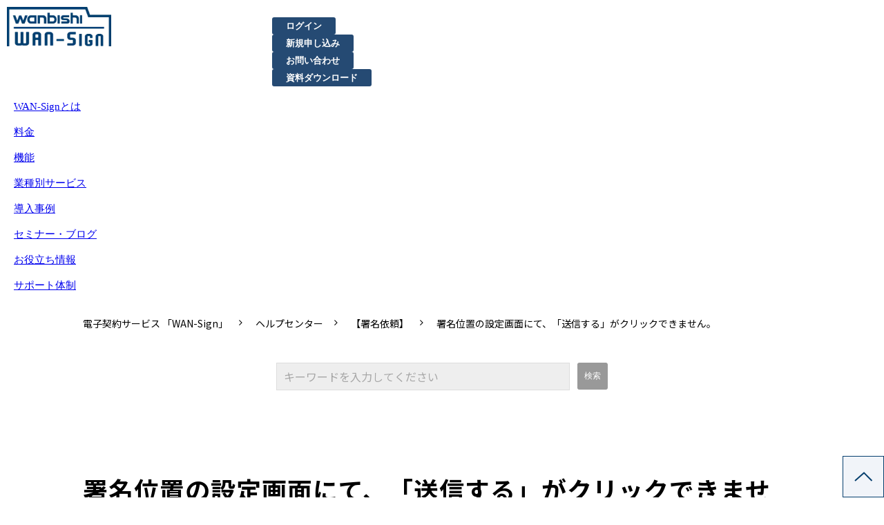

--- FILE ---
content_type: text/html; charset=utf-8
request_url: https://wan-sign.wanbishi.co.jp/help/settingscreen-send
body_size: 17031
content:
<!DOCTYPE html><html lang="ja"><head><meta charSet="utf-8"/><meta name="viewport" content="width=device-width"/><meta property="og:locale" content="ja_JP"/><meta property="og:type" content="article"/><meta property="og:title" content="署名位置の設定画面にて、「送信する」がクリックできません。 | 安心・安全の電子契約サービス「WAN-Sign」"/><meta property="og:description" content="「署名位置の設定画面にて、「送信する」がクリックできません。」というご質問に回答します。創業以来4,000社以上の機密書類を管理してきたＮＸワンビシアーカイブズが、電子契約と書面契約の一元管理を実現し、高度なセキュリティ体制で文書管理をサポートします。"/><meta property="og:site_name" content="電子契約・契約管理サービス「WAN-Sign」"/><meta property="twitter:card" content="summary_large_image"/><meta property="twitter:title" content="署名位置の設定画面にて、「送信する」がクリックできません。 | 安心・安全の電子契約サービス「WAN-Sign」"/><meta property="twitter:description" content="「署名位置の設定画面にて、「送信する」がクリックできません。」というご質問に回答します。創業以来4,000社以上の機密書類を管理してきたＮＸワンビシアーカイブズが、電子契約と書面契約の一元管理を実現し、高度なセキュリティ体制で文書管理をサポートします。"/><meta property="og:image" content="https://ferret-one.akamaized.net/images/6434e6be81a358080b14f5c5/large.png?utime=1681188542"/><meta property="twitter:image" content="https://ferret-one.akamaized.net/images/6434e6be81a358080b14f5c5/large.png?utime=1681188542"/><title>署名位置の設定画面にて、「送信する」がクリックできません。 | 安心・安全の電子契約サービス「WAN-Sign」</title><meta name="description" content="「署名位置の設定画面にて、「送信する」がクリックできません。」というご質問に回答します。創業以来4,000社以上の機密書類を管理してきたＮＸワンビシアーカイブズが、電子契約と書面契約の一元管理を実現し、高度なセキュリティ体制で文書管理をサポートします。"/><link rel="canonical" href="https://wan-sign.wanbishi.co.jp/help/settingscreen-send"/><meta property="og:url" content="https://wan-sign.wanbishi.co.jp/help/settingscreen-send"/><link rel="shortcut icon" type="image/x-icon" href="https://ferret-one.akamaized.net/images/6434e6b4da8e7f07af2397e4/original.png?utime=1681188532"/><link href="https://ferret-one.akamaized.net/cms/website/build_20260129101508/css/theme/cms/navi/style.css" rel="stylesheet"/><link href="https://ferret-one.akamaized.net/cms/website/build_20260129101508/css/theme/cms/fo-base.css" rel="stylesheet"/><link href="https://ferret-one.akamaized.net/cms/website/build_20260129101508/css/font-awesome.min.css" rel="stylesheet"/><style class="colors-class-list"></style><link rel="preconnect" href="https://fonts.googleapis.com"/><link rel="preconnect" href="https://fonts.gstatic.com" crossorigin=""/><link rel="stylesheet" data-href="https://fonts.googleapis.com/css2?family=Noto+Sans+JP:wght@400;700&amp;display=swap" data-optimized-fonts="true"/><link href="/__/api/website/sites/c23021438438/base_designs/6434cd2445d3ab0001dcc36b/style" rel="stylesheet"/><link href="https://ferret-one.akamaized.net/cms/website/build_20260129101508/css/global.css" rel="stylesheet"/><link href="/__/custom_css/sites/c23021438438?utime=1769924793503" rel="stylesheet"/><link href="/__/custom_css/pages/652529b5eccec00a8eb0f5cb?utime=1769924793503" rel="stylesheet"/><link href="/__/custom_css/ctactions/6434cd2345d3ab0001dcc341?utime=1769924793503" rel="stylesheet"/><meta name="next-head-count" content="29"/><script data-nscript="beforeInteractive">
            window.dataLayer = window.dataLayer || [];
            function gtag(){dataLayer.push(arguments);}
            gtag('js', new Date());

            gtag('config', 'G-GEVKSPT2HL');
          </script><script data-nscript="beforeInteractive">(function(w,d,s,l,i){w[l]=w[l]||[];w[l].push({'gtm.start':
    new Date().getTime(),event:'gtm.js'});var f=d.getElementsByTagName(s)[0],
    j=d.createElement(s),dl=l!='dataLayer'?'&l='+l:'';j.async=true;j.src=
    '//www.googletagmanager.com/gtm.js?id='+i+dl;f.parentNode.insertBefore(j,f);
    })(window,document,'script','dataLayer','GTM-5S45DJM');</script><link rel="preload" href="https://ferret-one.akamaized.net/cms/website/build_20260129101508/_next/static/css/3a2542541ae0a365.css" as="style"/><link rel="stylesheet" href="https://ferret-one.akamaized.net/cms/website/build_20260129101508/_next/static/css/3a2542541ae0a365.css" data-n-p=""/><link rel="preload" href="https://ferret-one.akamaized.net/cms/website/build_20260129101508/_next/static/css/86b167a98608df1a.css" as="style"/><link rel="stylesheet" href="https://ferret-one.akamaized.net/cms/website/build_20260129101508/_next/static/css/86b167a98608df1a.css" data-n-p=""/><noscript data-n-css=""></noscript><script defer="" nomodule="" src="https://ferret-one.akamaized.net/cms/website/build_20260129101508/_next/static/chunks/polyfills-c67a75d1b6f99dc8.js"></script><script src="https://ferret-one.akamaized.net/cms/website/build_20260129101508/javascripts/jquery-1.12.4.js" defer="" data-nscript="beforeInteractive"></script><script src="https://www.googletagmanager.com/gtag/js?id=G-GEVKSPT2HL" async="" defer="" data-nscript="beforeInteractive"></script><script src="https://ferret-one.akamaized.net/cms/website/build_20260129101508/_next/static/chunks/webpack-cc182079b0884e42.js" defer=""></script><script src="https://ferret-one.akamaized.net/cms/website/build_20260129101508/_next/static/chunks/framework-79bce4a3a540b080.js" defer=""></script><script src="https://ferret-one.akamaized.net/cms/website/build_20260129101508/_next/static/chunks/main-f7336f9dc76502ff.js" defer=""></script><script src="https://ferret-one.akamaized.net/cms/website/build_20260129101508/_next/static/chunks/pages/_app-1c1efe28789e670d.js" defer=""></script><script src="https://ferret-one.akamaized.net/cms/website/build_20260129101508/_next/static/chunks/fec483df-e0f7afedb46a82ad.js" defer=""></script><script src="https://ferret-one.akamaized.net/cms/website/build_20260129101508/_next/static/chunks/1064-924f96e470c13a47.js" defer=""></script><script src="https://ferret-one.akamaized.net/cms/website/build_20260129101508/_next/static/chunks/1601-384935cec67d4297.js" defer=""></script><script src="https://ferret-one.akamaized.net/cms/website/build_20260129101508/_next/static/chunks/9257-a8076b1d1a5615f0.js" defer=""></script><script src="https://ferret-one.akamaized.net/cms/website/build_20260129101508/_next/static/chunks/131-01563986ccbef7bf.js" defer=""></script><script src="https://ferret-one.akamaized.net/cms/website/build_20260129101508/_next/static/chunks/6851-d41ff7c50bb325e6.js" defer=""></script><script src="https://ferret-one.akamaized.net/cms/website/build_20260129101508/_next/static/chunks/6915-fdceaa29a1ffee57.js" defer=""></script><script src="https://ferret-one.akamaized.net/cms/website/build_20260129101508/_next/static/chunks/7224-5cc81e69d876ceba.js" defer=""></script><script src="https://ferret-one.akamaized.net/cms/website/build_20260129101508/_next/static/chunks/7938-cdc0f7e993595372.js" defer=""></script><script src="https://ferret-one.akamaized.net/cms/website/build_20260129101508/_next/static/chunks/pages/website/%5BsiteName%5D/pages/%5BpageId%5D-03a6478296874f3a.js" defer=""></script><script src="https://ferret-one.akamaized.net/cms/website/build_20260129101508/_next/static/5XVlXHPDOpoRGVziUwRCa/_buildManifest.js" defer=""></script><script src="https://ferret-one.akamaized.net/cms/website/build_20260129101508/_next/static/5XVlXHPDOpoRGVziUwRCa/_ssgManifest.js" defer=""></script><link rel="stylesheet" href="https://fonts.googleapis.com/css2?family=Noto+Sans+JP:wght@400;700&display=swap"/></head><body id="page-custom-css-id"><div id="__next" data-reactroot=""><noscript><iframe title="gtm" src="https://www.googletagmanager.com/ns.html?id=GTM-5S45DJM" height="0" width="0" style="display:none;visibility:hidden"></iframe></noscript><div id="page-show" page_title="署名位置の設定画面にて、「送信する」がクリックできません。" form_page="false"></div><div id="page-analyse" data-id="652529b5eccec00a8eb0f5cb" style="display:none"></div><div class="clearfix theme-fo-base v2-0 no-navi no-header" id="fo-base"><div class="breadcrumbs"><ul class="clearfix"><li><a href="/index">電子契約サービス 「WAN-Sign」</a></li><li><a href="/help">ヘルプセンター</a></li><li><a href="/help/signature-request">【署名依頼】</a></li><li><span>署名位置の設定画面にて、「送信する」がクリックできません。</span></li></ul></div><div class="wrapper clearfix none page-652529b5eccec00a8eb0f5cb"><div class="contents"><section class="content-element content-1 padding0_all sp_padding0_all"><div class="inner"><div class="row row-1 maxW500_row"><div class="col col-1"><div class="component component-1 search"><div class="search-cont"><form id="search_keyword" method="get" action="/__/search" accept-charset="UTF-8"><input type="search" name="q" id="q" placeholder="キーワードを入力してください" itemProp="query-input" required=""/><input type="hidden" name="page_id" value="652529b5eccec00a8eb0f5cb"/><input type="hidden" name="place_holder" value="キーワードを入力してください"/><input type="hidden" name="display_items" value="title,show"/><input type="submit" value="検索"/></form></div></div></div></div></div></section><section class="content-element content-2"><div class="inner"><div class="row row-1"><div class="col col-1"><div id="652529b5eccec00a8eb0f5cb-eb674d594e7be55a07a03a98" class="component component-1 hd_custom02 hd_faq hd_font32 rich-heading heading"><h1>署名位置の設定画面にて、「送信する」がクリックできません。</h1></div></div></div><div class="row row-2 mt50_all sp_mt40_all"><div class="col col-1"><div class="component component-1 answer_text richtext"><p>全ての署名・押印アイコンを文書上に配置する必要があります。<br>
左側のピンクもしくは青のペンマークのアイコンをドラッグ＆ドロップして文書上に配置して下さい。<br>
すべての署名者の署名位置を設定いただくと、「送信する」ボタンが押せるようになります。</p>
</div></div></div></div></section><section class="content-element content-3" style="background-color:#F1F4F9"><div class="inner"><div class="row row-1"><div class="col col-1"><div id="652529b5eccec00a8eb0f5cb-8c835800004825d0cc69c3c4" class="component component-1 hd_custom01 rich-heading heading rich-heading-align-center"><h2>関連記事</h2></div></div></div><div class="row row-2"><div class="col col-1"><div class="component component-1 news_list option_arrowIcon entry-list"><div class="article-list"><div class="article-per-page"></div></div></div></div></div></div></section><section class="content-element content-4 cta_sec" style="background-image:url(https://ferret-one.akamaized.net/images/6434cd0c45d3ab0001dcaf6c/original.png?utime=1681196057)"><div class="inner"><div class="row row-1"><div class="col col-1"><div class="cta-6434cd2345d3ab0001dcc341" id="cta-6434cd2345d3ab0001dcc341"><div class="component component-1 cta id-4710847fb0029f8e6fac5450"><div class="cta-row cta-row-0"><div class="cta-column cta-column-0" style="width:95%"><div class="component cta-component-0 hd_en_text text text-align-center cta-text" style="overflow-wrap:break-word"><em class=" strong">CONTACT</em></div><div id="652529b5eccec00a8eb0f5cb-5f60c6b6859d66ac5a4257c5" class="component cta-component-1 hd_custom01 inPage_link rich-heading heading cta-heading rich-heading-align-center"><h2>電子契約・契約管理の煩雑なプロセスを<br />WAN-Signで劇的に改善しませんか？</h2></div></div></div><div class="cta-row cta-row-1 btn_row"><div class="cta-column cta-column-0" style="width:45%"><div class="component cta-component-0 text text-align-center cta-text" style="overflow-wrap:break-word">ご不明な点はお気軽に<br />お問い合わせください</div><div class="component cta-component-1 btn_custom01 button cta-button"><div class="button-cont center"><a href="https://lp.wanbishi.co.jp/econtract_contact.html" rel="noopener" target="_blank" data-hu-event="CTA_お問い合わせ" data-hu-actiontype="click" data-hu-label="共通パーツ_フッター上" class="center size-l blue" style="font-weight:bold">お問い合わせ</a></div></div></div><div class="cta-column cta-column-1" style="width:45%"><div class="component cta-component-0 text text-align-center cta-text" style="overflow-wrap:break-word">コストパフォーマンスに優れた<br />電子契約・契約管理の秘訣を公開</div><div class="component cta-component-1 btn_custom02 button cta-button"><div class="button-cont center"><a href="https://lp.wanbishi.co.jp/wan-sign-overview.html" rel="noopener" target="_blank" data-hu-event="CTA_資料ダウンロード" data-hu-actiontype="click" data-hu-label="共通パーツ_フッター上" class="center size-l blue" style="font-weight:bold">資料ダウンロード</a></div></div></div></div><div class="cta-row cta-row-2"><div class="cta-column cta-column-0 tel_col"><div class="component cta-component-0 cta_tel_text text text-align-center cta-text" style="overflow-wrap:break-word">お電話でのお問い合わせはこちら</div><div class="component cta-component-1 btn_custom_tel button cta-button"><div class="button-cont center"><a href="tel:03-5425-5300" rel="noopener" target="_blank" data-lp-cta="true" data-hu-event="TEL" data-hu-actiontype="click" data-hu-label="CTA" class="center size-l blue" style="font-weight:bold">03-5425-5300</a></div></div><div class="component cta-component-2 cta_tel_text text text-align-center cta-text" style="overflow-wrap:break-word">平日 9:00～17:00</div></div></div></div></div></div></div></div></section><section class="content-element content-5 js-megaMenu_contents_sec"><div class="inner"><div class="row row-1"><div class="col col-1"><div id="652529b5eccec00a8eb0f5cb-0e0d8ecd07f7f4a3efeda40c" class="component component-1 rich-heading heading rich-heading-align-center"><h2>メガメニュー表示用セクション</h2></div></div></div></div></section></div></div><div class="foot ft_custom01"><div class="foot-cont"><div class="row row-1 js_script_row"><div class="col col-1"><div class="component component-1 script"><div style="text-align:left"><script>   'use strict';   /* ---------------------------     バナー（3秒後に表示）   --------------------------- */   /*------------- 変数定義 【変更可能】 START -------------*/   /* バナー表示されるまでの時間 [ms] */   const waitTime = 3000;   /*------------- 変数定義 【変更可能】 END -------------*/    const ferretModule = (() => {     return {       /* [ms]ミリ秒待ってから [callback]に入れた関数を実行する */       wait: async (ms, callback) => {         await setTimeout(() => {           callback();         }, ms);       },     }   })();    const bannerModule = (() => {     const bannerRow = document.getElementsByClassName('js-banner_row')[0];     bannerRow.style.display = 'none';      const bannerCloseButton = document.querySelectorAll('.js-banner_close_img img')[0];     bannerCloseButton.addEventListener('click', function(e) {       e.preventDefault();       bannerModule.bannerClose();     });      return {       bannerDisplay: () => {         if (window.matchMedia('(min-width: 770px)').matches) {           /* 画面幅が770px以上のときの処理(PC) */           bannerRow.style.display = 'block';         } else {           /* 画面幅が769px以下のときの処理(SP) */         }       },       bannerClose: () => {         bannerRow.style.display = 'none';       }     }   })();    ferretModule.wait(waitTime, bannerModule.bannerDisplay);   /* ---------------------------     バナー（3秒後に表示） END   --------------------------- */ </script></div></div></div></div><div class="row row-2 js_script_row"><div class="col col-1"><div class="component component-1 script"><div style="text-align:left"><script   src="https://code.jquery.com/jquery-3.6.0.min.js"   integrity="sha256-/xUj+3OJU5yExlq6GSYGSHk7tPXikynS7ogEvDej/m4="   crossorigin="anonymous" ></script> <script>   'use strict';   /*--- jQueryコンフリクト回避 ---*/   jQuery.noConflict();    /*--- この下にJavaScriptを記述していく---*/ </script> <script>   /* ---------------------------     メガメニュー   --------------------------- */   /*--- PC or SP　判定 ---*/   function windowPCorSP() {     if (window.matchMedia('(min-width: 770px)').matches) {       /* 画面幅が770px以上のときの処理(PC) */       return 'pc';     } else {       /* 画面幅が769px以下のときの処理(SP) */       return 'sp';     }   };    /*--- メガメニュー ---*/   jQuery(function () {     /*---------------------------------       初期化 (変数定義やクラス付与) START     ---------------------------------*/     /* メガメニューのパーツを配置しているURLのパスを指定する (先頭に「/」を入れてください) */     const megaMenuPartsPath = '/mega-menu02-parts';     /* メガメニューを一時的に格納するセクション */     const megaMenuTemporarilyContentsSec = jQuery('.js-megaMenu_contents_sec');     /* theme-fo-base */     const themeFoBase = jQuery('#fo-base');     /* メインビジュアル（main-visual） */     const mainVisual = jQuery('.main-visual');     /*------------- 初期化 (変数定義やクラス付与) END -------------*/      /*------------- メガメニューを別ページから読み込んで初期機能設定 START -------------*/     megaMenuTemporarilyContentsSec.load(`${megaMenuPartsPath} .contents`, function() {        /*---------------------------------         メガメニューPC時 START       ---------------------------------*/       /* ヘッダーメガメニュー */       const megaMenuSec = jQuery('.js-megaMenu_custom_sec');       /* メガダウンメニュー */       const megaDownMenuSec = jQuery('.js-megaMenu_down_list_sec');       /* メガメニューナビゲーションリンク */       const nav_menu_link = jQuery('.js-megaMenu_custom_sec .nav_menu_list a');       /* ダウンメニューか否か判定用テキスト */       const downMenu_reference_text = jQuery('.js-downMenu_reference_row p');       /* メガメニュー要素以外のセクションを駆除 */       jQuery('.js-megaMenu_contents_sec section').not('.js-megaMenu_custom_sec, .js-megaMenu_down_list_sec').css('display','none');       /* メガメニューを「#fo-base」の上に配置 */       megaMenuTemporarilyContentsSec.insertBefore(themeFoBase);       /* メガメニューを囲んでいる不要なタグを削除 */       megaMenuSec.unwrap().unwrap();       /* JSで「display: none;」を付与して、チラツキ防止用クラスを外す */       megaDownMenuSec.css('display', 'none');        /*--- ダウンメニューか否か判定してクラスを付与 ----*/       nav_menu_link.each(function(index01, element01) {         downMenu_reference_text.each(function(index02, element02) {           if ( jQuery(element01).text() === jQuery(element02).text() ) {             /* idを生成 */             let id = index01 + 101;             let list = jQuery(element01).parent();             let downMenu = jQuery(element02).closest('.js-megaMenu_down_list_sec');              /* ダウンメニューをリンクリスト内部に移動 */             downMenu.appendTo(list);              /* ダウンメニュー用のクラスを付与 */             list.addClass('downMenu');             /* ダウンメニュー用のidをdata属性で付与 */             list.attr('data-mega-target', `${id}`);             /* ダウンメニュー用のidをdata属性で付与 */             downMenu.attr('data-mega-id', `${id}`);           }         });       });        /* 判定用に使用したテキストを削除 */       jQuery('.js-downMenu_reference_row').css('display','none');        /* ダウンメニューのリンクのみを取得 */       const downMenuLink = jQuery('.js-megaMenu_custom_sec .nav_menu_list .downMenu');        /*ダウンメニューをホバーしたときにサブメガメニューを開く */       downMenuLink.hover(         function() {           /*--- マウスカーソルが重なった時の処理 ---*/           /* ホバーしているリンクにクラス付与 */           jQuery(this).addClass('is-opened');           let hoverLinkId = jQuery(this).attr('data-mega-target');           let downMenu = jQuery(`[data-mega-id="${hoverLinkId}"]`);           downMenu.css('display', '');         },         function() {           /*--- マウスカーソルが離れた時の処理 ---*/           let hoverLinkId = jQuery(this).attr('data-mega-target');           let downMenu = jQuery(`[data-mega-id="${hoverLinkId}"]`);           downMenu.css('display', 'none');           jQuery(this).removeClass('is-opened');         }       );       /*------------- メガメニューPC時 END -------------*/        /*---------------------------------         メガメニューSP時 START       ---------------------------------*/       /*--- 変数定義 ---*/       /* ハンバーガーメニューボタン */       const megaMenuTriggerElement = jQuery('<div class="megaMenu_trigger">' +         '<span></span>' +         '<span></span>' +         '<span></span>' +         '</div>');       const mainMegaMenuElement = jQuery('<nav class="main-megaMenu"><ul></ul></nav>');        function spMegaMenuSetUp() {          /* ハンバーガメニューを挿入＆削除 */         if ( windowPCorSP() === 'sp' && !jQuery('.megaMenu_trigger').length ) {           /*--- 画面幅SPのとき ---*/            /* ハンバーガメニューボタンとメインメニューを追加 */           megaMenuTriggerElement.appendTo('.js-megaMenu_custom_sec > .inner').ready(function () {              mainMegaMenuElement.insertAfter('.megaMenu_trigger');              const megaMenuTrigger = jQuery('.megaMenu_trigger');             const mainMegaMenu = jQuery('.main-megaMenu');              mainMegaMenu.css('display', 'none');             /* メインメニューにメニュー要素を追加 */             nav_menu_link.parent().clone().appendTo('.main-megaMenu > ul');              /* メニューの下層（プルダウン）要素を追加する */             /* 1階層目のメニューを取得 */             const level01 = jQuery('.main-megaMenu > ul > li');             level01.addClass('js-level-01');              level01.each(function(index01, element01) {               let id = jQuery(element01).attr('data-mega-target');               let section = jQuery(`.main-megaMenu .js-megaMenu_down_list_sec[data-mega-id="${id}"]`);                /* ボタンパーツの場合 */               let buttonLink = section.find('.button a').clone();               let buttonLinkList = buttonLink.removeClass().addClass('wrap-item');               if ( buttonLink.length ) {                 buttonLinkList.appendTo(jQuery(element01));               }                /* リッチテキストもしくはリンクリストの場合 */               let listLink = section.find('.richtext > ul, .list > ul');               let listLinkList = listLink.closest('.component').children('ul');               if ( listLinkList.length ) {                 listLinkList.appendTo(jQuery(element01));               }                section.css('display','none');             });              jQuery('.main-megaMenu .js-megaMenu_down_list_sec').css('display', 'none');             jQuery('.wrap-item').wrap('<li class="js-level-02">');             jQuery('.wrap-item').removeAttr('class');              level01.each(function(index, element) {               let target = jQuery(element).find('.js-level-02');               target.wrapAll('<ul class="js-level-01-cont">');             });              /* 1階層目 */             const level01List = jQuery('.main-megaMenu > ul > li');             const level02List = jQuery('.main-megaMenu > ul > li > ul > li');             const level03List = jQuery('.main-megaMenu > ul > li > ul > li > ul > li');             const level04List = jQuery('.main-megaMenu > ul > li > ul > li > ul > li > ul > li');              level01List.addClass('js-level-01');             level02List.addClass('js-level-02');             level03List.addClass('js-level-03');             level04List.addClass('js-level-04');              level02List.closest('ul').addClass('js-level-01-cont');             level03List.closest('ul').addClass('js-level-02-cont');             level04List.closest('ul').addClass('js-level-03-cont');              const downMenu = jQuery('.downMenu a');             const toggleIconElement = jQuery('<span class="toggle_icon"></span>');             jQuery('.main-megaMenu > ul > li ul').css('display', 'none');              let toggle_icon_link = [];              jQuery('.main-megaMenu > ul li ul').prevAll().each(function(index, element) {               if ( element.tagName.toLowerCase() === 'a' ) {                 toggle_icon_link.push(jQuery(element));                 return               } else if ( element.tagName.toLowerCase() === 'strong' ) {                 toggle_icon_link.push(jQuery(element).find('a'));               }             });             toggleIconElement.appendTo(toggle_icon_link);              jQuery('.downMenu a .toggle_icon').on('click', function(e) {               e.preventDefault();               e.stopPropagation();               let list = jQuery(this).closest('li');               let openTarget = list.children('ul');               jQuery(this).toggleClass('is-open');               openTarget.toggleClass('is-open');               openTarget.stop(true, true).slideToggle(300);             });              /* ハンバーガメニュークリックイベント */             megaMenuTrigger.on('click', function() {               megaMenuTrigger.toggleClass('is-active');               mainMegaMenu.toggleClass('is-active');               mainMegaMenu.toggle();               jQuery('html').toggleClass('is-locked');               megaMenuSec.toggleClass('is-open');             });            });          } else if ( windowPCorSP() === 'pc' ) {           /*--- 画面幅PCのとき ---*/           /* ハンバーガメニューボタンとメインメニューを削除 */           jQuery('.megaMenu_trigger').removeClass('is-active');           jQuery('.main-megaMenu').removeClass('is-active');           jQuery('.megaMenu_trigger').css('display','none');           jQuery('.main-megaMenu ul li').css('display','none');           jQuery('.main-megaMenu').css('display','none');           jQuery('.downMenu a .toggle_icon').css('display','none');            /* ハンバーガメニューが開いてるときのクラス名を削除 */           jQuery('html').removeClass('is-locked');           jQuery('is-open').removeClass('is-open');         }       };        /*------------- メガメニューSP時 END -------------*/        /*--- ウィンドウのリサイズ完了後の処理 ---*/       const windowResize = () => {         let timer = 0;         let delay = 100;         window.addEventListener('resize', () => {           clearTimeout(timer);           timer = setTimeout(() => {             spMegaMenuSetUp();           }, delay);         }, false);       };        spMegaMenuSetUp();       windowResize();      });      /*------------- メガメニューを別ページから読み込んで初期機能設定 END -------------*/   });    /*--- ページ内遷移ずれる対策 ---*/   window.addEventListener('load', () => {     setTimeout(() => {       const headerSec = document.querySelector('.js-megaMenu_custom_sec'); /* メガメニューを取得 */       if (headerSec) {         const headerHeight = headerSec.offsetHeight; /* メガメニューの高さを取得 */         /* 固定ナビの場合の処理 */         if (headerSec.classList.contains('fixed')) {           document.documentElement.style.setProperty('--navi-height', `${headerHeight}px`);         }       }     }, 300);   });   /*--- ページ内遷移ずれる対策 END ---*/   /* ---------------------------     メガメニュー END   --------------------------- */ </script></div></div></div></div><div class="row row-3 ftLink_row"><div class="col col-1 info_col" style="width:25%"><div class="component component-1 image resizeable-comp align-left" style="text-align:left"><a href="/index" target="_self"><img loading="lazy" id="" src="https://ferret-one.akamaized.net/images/66b3032abd6a530d0cf4a360/original.jpeg?utime=1723007786" alt="" class="" style="width:315px;border-radius:0;max-width:100%" height="233" width="1280" role="presentation"/></a></div></div><div class="col col-2 site_map_col" style="width:25%"><div class="component component-1 site_map_list list vertical none"><ul style="overflow-wrap:break-word"><li><a href="/service" target="_self">WAN-Signとは</a></li><li><a href="/reason" target="_self">選ばれる理由</a></li><li><a href="/function" target="_self">機能</a></li><li><a href="/help" target="_self">ヘルプセンター</a></li><li><a href="/price" target="_self">料金</a></li><li><a href="/about" target="_self">電子契約とは</a></li><li><a href="/guide" target="_self">各法案ガイド</a></li><li><a href="/certification" target="_self">セキュリティ・認証</a></li><li><a href="/system" target="_self">システム連携</a></li></ul></div></div><div class="col col-3 site_map_col" style="width:25%"><div class="component component-1 site_map_list list vertical none"><ul style="overflow-wrap:break-word"><li><a href="/news" target="_self">お知らせ</a></li><li><a href="/faq" target="_self">よくあるご質問</a></li><li><a href="/case" target="_self">導入事例</a></li><li><a href="/blog" target="_self">ブログ</a></li><li><a href="/seminar" target="_self">イベント・セミナー</a></li><li><a href="/downloadlist" target="_self">お役立ち資料一覧</a></li><li><a href="https://lp.wanbishi.co.jp/econtract_contact.html" rel="noopener" target="_blank">お問い合わせ</a></li><li><a href="/government.municipality" target="_self">官公庁・自治体への導入</a></li><li><a href="https://lp.wanbishi.co.jp/lgwan_wansign.html" rel="noopener" target="_blank">自治体向け実証実験受付</a></li></ul></div></div><div class="col col-4 site_map_col" style="width:25%"><div class="component component-1 site_map_list list vertical none"><ul style="overflow-wrap:break-word"><li><a href="https://www.wanbishi.co.jp/policies/" rel="noopener" target="_blank">各種基本方針</a></li><li><a href="https://www.wanbishi.co.jp/commerce/" rel="noopener" target="_blank">特定商取引法に基づく表示</a></li><li><a href="/sitepolicy" target="_self">サイトポリシー</a></li><li><a href="https://www.wanbishi.co.jp/solution/kiyaku/wansign_kiyaku_ver3.0.pdf" rel="noopener" target="_blank">WAN-Sign利用規約</a></li><li><a href="/company" target="_self">会社概要</a></li><li><a href="https://www.wanbishi.co.jp/datasolution/index.html" rel="noopener" target="_blank">コーポレートサイトへ</a></li></ul></div></div></div><div class="row row-4 page_top_row"><div class="col col-1"><div class="component component-1 image resizeable-comp align-right" style="text-align:right"><a href="#" target="_self"><img loading="lazy" id="" src="https://ferret-one.akamaized.net/images/6434cd0145d3ab0001dcaf3e/original.png?utime=1681188486" alt="ページトップへ戻る" class="" style="width:auto;border-radius:0;max-width:100%" height="120" width="120" role="presentation"/></a></div></div></div></div><div class="foot-copyright"><p>Copyright (C) NX WANBISHI ARCHIVES CO., LTD. All Rights Reserved.</p></div></div></div></div><script id="__NEXT_DATA__" type="application/json">{"props":{"pageProps":{"page":{"_id":"652529b5eccec00a8eb0f5cb","name":"署名位置の設定画面にて、「送信する」がクリックできません。","base_design_id":"6434cd2445d3ab0001dcc36b","sidebar_position":"none","path":"/help/settingscreen-send","meta":{"_id":"652529b5eccec00a8eb0f633","title":"署名位置の設定画面にて、「送信する」がクリックできません。 | 安心・安全の電子契約サービス「WAN-Sign」","description":"「署名位置の設定画面にて、「送信する」がクリックできません。」というご質問に回答します。創業以来4,000社以上の機密書類を管理してきたＮＸワンビシアーカイブズが、電子契約と書面契約の一元管理を実現し、高度なセキュリティ体制で文書管理をサポートします。"},"ogp":{"_id":"652529b5eccec00a8eb0f634","title":"署名位置の設定画面にて、「送信する」がクリックできません。 | 安心・安全の電子契約サービス「WAN-Sign」","description":"「署名位置の設定画面にて、「送信する」がクリックできません。」というご質問に回答します。創業以来4,000社以上の機密書類を管理してきたＮＸワンビシアーカイブズが、電子契約と書面契約の一元管理を実現し、高度なセキュリティ体制で文書管理をサポートします。","image_id":"6434e6be81a358080b14f5c5"},"no_index":false},"layoutElements":{"footer":{"_id":"606ab0d590657505ef0c6279","_type":"FooterElement","template":"# %{{trademark}}\n","sass_str":".foot {\n  /* sample */\n}\n","bg_color":"","bg_image_id":null,"bg_position":null,"border_color":null,"border_width":null,"copyright":"Copyright (C) NX WANBISHI ARCHIVES CO., LTD. All Rights Reserved.","created_at":"2017-02-28T09:58:05.505Z","klass":"ft_custom01","margin_bottom":null,"margin_left":null,"margin_right":null,"margin_top":null,"no_bg_image":false,"trademark":null,"updated_at":"2024-08-21T08:19:19.810Z","bg_repeat":null,"border_style":null,"rows":[{"_id":"ec2f4ca8fa5eebd315a1042c","_type":"Row","sass_str":".row {\n  /* sample */\n}\n","klass":"js_script_row","no_bg_image":false,"invisible":false,"mobile_reverse_order":false,"updated_at":"2023-11-08T07:10:26.843Z","created_at":"2023-11-08T07:10:26.843Z","lp_cta":false,"isShadowed":false,"columns":[{"_id":"bf6ce1a8c69b16dec6fe4211","sass_str":".col {\n  /* sample */\n}\n","_type":"Column","no_bg_image":false,"lp_cta":false,"isShadowed":false,"components":[{"_id":"233f537bb4b321ae6aaff8e8","_type":"ScriptComponent","sass_str":".component.script-comp {\n  /* sample */\n}\n","text_position":"left","embed_data":"\u003cscript\u003e   'use strict';   /* ---------------------------     バナー（3秒後に表示）   --------------------------- */   /*------------- 変数定義 【変更可能】 START -------------*/   /* バナー表示されるまでの時間 [ms] */   const waitTime = 3000;   /*------------- 変数定義 【変更可能】 END -------------*/    const ferretModule = (() =\u003e {     return {       /* [ms]ミリ秒待ってから [callback]に入れた関数を実行する */       wait: async (ms, callback) =\u003e {         await setTimeout(() =\u003e {           callback();         }, ms);       },     }   })();    const bannerModule = (() =\u003e {     const bannerRow = document.getElementsByClassName('js-banner_row')[0];     bannerRow.style.display = 'none';      const bannerCloseButton = document.querySelectorAll('.js-banner_close_img img')[0];     bannerCloseButton.addEventListener('click', function(e) {       e.preventDefault();       bannerModule.bannerClose();     });      return {       bannerDisplay: () =\u003e {         if (window.matchMedia('(min-width: 770px)').matches) {           /* 画面幅が770px以上のときの処理(PC) */           bannerRow.style.display = 'block';         } else {           /* 画面幅が769px以下のときの処理(SP) */         }       },       bannerClose: () =\u003e {         bannerRow.style.display = 'none';       }     }   })();    ferretModule.wait(waitTime, bannerModule.bannerDisplay);   /* ---------------------------     バナー（3秒後に表示） END   --------------------------- */ \u003c/script\u003e","no_bg_image":false,"align":"left"}]}],"mobile_css":{"_id":"654b346250a98f1051868b34","klass":"js_script_row"}},{"_id":"6067d2e647765bae2e48e6f4","_type":"Row","sass_str":".row {\n  /* sample */\n}\n","klass":"js_script_row","no_bg_image":false,"invisible":false,"mobile_reverse_order":false,"updated_at":"2023-11-08T07:10:26.843Z","created_at":"2023-11-08T07:10:26.843Z","lp_cta":false,"isShadowed":false,"columns":[{"_id":"57382cd7aead376722c8f25e","sass_str":".col {\n  /* sample */\n}\n","_type":"Column","no_bg_image":false,"lp_cta":false,"isShadowed":false,"components":[{"_id":"b77de1b1c4844fef8ad53daa","_type":"ScriptComponent","sass_str":".component.script-comp {\n  /* sample */\n}\n","text_position":"left","embed_data":"\u003cscript   src=\"https://code.jquery.com/jquery-3.6.0.min.js\"   integrity=\"sha256-/xUj+3OJU5yExlq6GSYGSHk7tPXikynS7ogEvDej/m4=\"   crossorigin=\"anonymous\" \u003e\u003c/script\u003e \u003cscript\u003e   'use strict';   /*--- jQueryコンフリクト回避 ---*/   jQuery.noConflict();    /*--- この下にJavaScriptを記述していく---*/ \u003c/script\u003e \u003cscript\u003e   /* ---------------------------     メガメニュー   --------------------------- */   /*--- PC or SP　判定 ---*/   function windowPCorSP() {     if (window.matchMedia('(min-width: 770px)').matches) {       /* 画面幅が770px以上のときの処理(PC) */       return 'pc';     } else {       /* 画面幅が769px以下のときの処理(SP) */       return 'sp';     }   };    /*--- メガメニュー ---*/   jQuery(function () {     /*---------------------------------       初期化 (変数定義やクラス付与) START     ---------------------------------*/     /* メガメニューのパーツを配置しているURLのパスを指定する (先頭に「/」を入れてください) */     const megaMenuPartsPath = '/mega-menu02-parts';     /* メガメニューを一時的に格納するセクション */     const megaMenuTemporarilyContentsSec = jQuery('.js-megaMenu_contents_sec');     /* theme-fo-base */     const themeFoBase = jQuery('#fo-base');     /* メインビジュアル（main-visual） */     const mainVisual = jQuery('.main-visual');     /*------------- 初期化 (変数定義やクラス付与) END -------------*/      /*------------- メガメニューを別ページから読み込んで初期機能設定 START -------------*/     megaMenuTemporarilyContentsSec.load(`${megaMenuPartsPath} .contents`, function() {        /*---------------------------------         メガメニューPC時 START       ---------------------------------*/       /* ヘッダーメガメニュー */       const megaMenuSec = jQuery('.js-megaMenu_custom_sec');       /* メガダウンメニュー */       const megaDownMenuSec = jQuery('.js-megaMenu_down_list_sec');       /* メガメニューナビゲーションリンク */       const nav_menu_link = jQuery('.js-megaMenu_custom_sec .nav_menu_list a');       /* ダウンメニューか否か判定用テキスト */       const downMenu_reference_text = jQuery('.js-downMenu_reference_row p');       /* メガメニュー要素以外のセクションを駆除 */       jQuery('.js-megaMenu_contents_sec section').not('.js-megaMenu_custom_sec, .js-megaMenu_down_list_sec').css('display','none');       /* メガメニューを「#fo-base」の上に配置 */       megaMenuTemporarilyContentsSec.insertBefore(themeFoBase);       /* メガメニューを囲んでいる不要なタグを削除 */       megaMenuSec.unwrap().unwrap();       /* JSで「display: none;」を付与して、チラツキ防止用クラスを外す */       megaDownMenuSec.css('display', 'none');        /*--- ダウンメニューか否か判定してクラスを付与 ----*/       nav_menu_link.each(function(index01, element01) {         downMenu_reference_text.each(function(index02, element02) {           if ( jQuery(element01).text() === jQuery(element02).text() ) {             /* idを生成 */             let id = index01 + 101;             let list = jQuery(element01).parent();             let downMenu = jQuery(element02).closest('.js-megaMenu_down_list_sec');              /* ダウンメニューをリンクリスト内部に移動 */             downMenu.appendTo(list);              /* ダウンメニュー用のクラスを付与 */             list.addClass('downMenu');             /* ダウンメニュー用のidをdata属性で付与 */             list.attr('data-mega-target', `${id}`);             /* ダウンメニュー用のidをdata属性で付与 */             downMenu.attr('data-mega-id', `${id}`);           }         });       });        /* 判定用に使用したテキストを削除 */       jQuery('.js-downMenu_reference_row').css('display','none');        /* ダウンメニューのリンクのみを取得 */       const downMenuLink = jQuery('.js-megaMenu_custom_sec .nav_menu_list .downMenu');        /*ダウンメニューをホバーしたときにサブメガメニューを開く */       downMenuLink.hover(         function() {           /*--- マウスカーソルが重なった時の処理 ---*/           /* ホバーしているリンクにクラス付与 */           jQuery(this).addClass('is-opened');           let hoverLinkId = jQuery(this).attr('data-mega-target');           let downMenu = jQuery(`[data-mega-id=\"${hoverLinkId}\"]`);           downMenu.css('display', '');         },         function() {           /*--- マウスカーソルが離れた時の処理 ---*/           let hoverLinkId = jQuery(this).attr('data-mega-target');           let downMenu = jQuery(`[data-mega-id=\"${hoverLinkId}\"]`);           downMenu.css('display', 'none');           jQuery(this).removeClass('is-opened');         }       );       /*------------- メガメニューPC時 END -------------*/        /*---------------------------------         メガメニューSP時 START       ---------------------------------*/       /*--- 変数定義 ---*/       /* ハンバーガーメニューボタン */       const megaMenuTriggerElement = jQuery('\u003cdiv class=\"megaMenu_trigger\"\u003e' +         '\u003cspan\u003e\u003c/span\u003e' +         '\u003cspan\u003e\u003c/span\u003e' +         '\u003cspan\u003e\u003c/span\u003e' +         '\u003c/div\u003e');       const mainMegaMenuElement = jQuery('\u003cnav class=\"main-megaMenu\"\u003e\u003cul\u003e\u003c/ul\u003e\u003c/nav\u003e');        function spMegaMenuSetUp() {          /* ハンバーガメニューを挿入＆削除 */         if ( windowPCorSP() === 'sp' \u0026\u0026 !jQuery('.megaMenu_trigger').length ) {           /*--- 画面幅SPのとき ---*/            /* ハンバーガメニューボタンとメインメニューを追加 */           megaMenuTriggerElement.appendTo('.js-megaMenu_custom_sec \u003e .inner').ready(function () {              mainMegaMenuElement.insertAfter('.megaMenu_trigger');              const megaMenuTrigger = jQuery('.megaMenu_trigger');             const mainMegaMenu = jQuery('.main-megaMenu');              mainMegaMenu.css('display', 'none');             /* メインメニューにメニュー要素を追加 */             nav_menu_link.parent().clone().appendTo('.main-megaMenu \u003e ul');              /* メニューの下層（プルダウン）要素を追加する */             /* 1階層目のメニューを取得 */             const level01 = jQuery('.main-megaMenu \u003e ul \u003e li');             level01.addClass('js-level-01');              level01.each(function(index01, element01) {               let id = jQuery(element01).attr('data-mega-target');               let section = jQuery(`.main-megaMenu .js-megaMenu_down_list_sec[data-mega-id=\"${id}\"]`);                /* ボタンパーツの場合 */               let buttonLink = section.find('.button a').clone();               let buttonLinkList = buttonLink.removeClass().addClass('wrap-item');               if ( buttonLink.length ) {                 buttonLinkList.appendTo(jQuery(element01));               }                /* リッチテキストもしくはリンクリストの場合 */               let listLink = section.find('.richtext \u003e ul, .list \u003e ul');               let listLinkList = listLink.closest('.component').children('ul');               if ( listLinkList.length ) {                 listLinkList.appendTo(jQuery(element01));               }                section.css('display','none');             });              jQuery('.main-megaMenu .js-megaMenu_down_list_sec').css('display', 'none');             jQuery('.wrap-item').wrap('\u003cli class=\"js-level-02\"\u003e');             jQuery('.wrap-item').removeAttr('class');              level01.each(function(index, element) {               let target = jQuery(element).find('.js-level-02');               target.wrapAll('\u003cul class=\"js-level-01-cont\"\u003e');             });              /* 1階層目 */             const level01List = jQuery('.main-megaMenu \u003e ul \u003e li');             const level02List = jQuery('.main-megaMenu \u003e ul \u003e li \u003e ul \u003e li');             const level03List = jQuery('.main-megaMenu \u003e ul \u003e li \u003e ul \u003e li \u003e ul \u003e li');             const level04List = jQuery('.main-megaMenu \u003e ul \u003e li \u003e ul \u003e li \u003e ul \u003e li \u003e ul \u003e li');              level01List.addClass('js-level-01');             level02List.addClass('js-level-02');             level03List.addClass('js-level-03');             level04List.addClass('js-level-04');              level02List.closest('ul').addClass('js-level-01-cont');             level03List.closest('ul').addClass('js-level-02-cont');             level04List.closest('ul').addClass('js-level-03-cont');              const downMenu = jQuery('.downMenu a');             const toggleIconElement = jQuery('\u003cspan class=\"toggle_icon\"\u003e\u003c/span\u003e');             jQuery('.main-megaMenu \u003e ul \u003e li ul').css('display', 'none');              let toggle_icon_link = [];              jQuery('.main-megaMenu \u003e ul li ul').prevAll().each(function(index, element) {               if ( element.tagName.toLowerCase() === 'a' ) {                 toggle_icon_link.push(jQuery(element));                 return               } else if ( element.tagName.toLowerCase() === 'strong' ) {                 toggle_icon_link.push(jQuery(element).find('a'));               }             });             toggleIconElement.appendTo(toggle_icon_link);              jQuery('.downMenu a .toggle_icon').on('click', function(e) {               e.preventDefault();               e.stopPropagation();               let list = jQuery(this).closest('li');               let openTarget = list.children('ul');               jQuery(this).toggleClass('is-open');               openTarget.toggleClass('is-open');               openTarget.stop(true, true).slideToggle(300);             });              /* ハンバーガメニュークリックイベント */             megaMenuTrigger.on('click', function() {               megaMenuTrigger.toggleClass('is-active');               mainMegaMenu.toggleClass('is-active');               mainMegaMenu.toggle();               jQuery('html').toggleClass('is-locked');               megaMenuSec.toggleClass('is-open');             });            });          } else if ( windowPCorSP() === 'pc' ) {           /*--- 画面幅PCのとき ---*/           /* ハンバーガメニューボタンとメインメニューを削除 */           jQuery('.megaMenu_trigger').removeClass('is-active');           jQuery('.main-megaMenu').removeClass('is-active');           jQuery('.megaMenu_trigger').css('display','none');           jQuery('.main-megaMenu ul li').css('display','none');           jQuery('.main-megaMenu').css('display','none');           jQuery('.downMenu a .toggle_icon').css('display','none');            /* ハンバーガメニューが開いてるときのクラス名を削除 */           jQuery('html').removeClass('is-locked');           jQuery('is-open').removeClass('is-open');         }       };        /*------------- メガメニューSP時 END -------------*/        /*--- ウィンドウのリサイズ完了後の処理 ---*/       const windowResize = () =\u003e {         let timer = 0;         let delay = 100;         window.addEventListener('resize', () =\u003e {           clearTimeout(timer);           timer = setTimeout(() =\u003e {             spMegaMenuSetUp();           }, delay);         }, false);       };        spMegaMenuSetUp();       windowResize();      });      /*------------- メガメニューを別ページから読み込んで初期機能設定 END -------------*/   });    /*--- ページ内遷移ずれる対策 ---*/   window.addEventListener('load', () =\u003e {     setTimeout(() =\u003e {       const headerSec = document.querySelector('.js-megaMenu_custom_sec'); /* メガメニューを取得 */       if (headerSec) {         const headerHeight = headerSec.offsetHeight; /* メガメニューの高さを取得 */         /* 固定ナビの場合の処理 */         if (headerSec.classList.contains('fixed')) {           document.documentElement.style.setProperty('--navi-height', `${headerHeight}px`);         }       }     }, 300);   });   /*--- ページ内遷移ずれる対策 END ---*/   /* ---------------------------     メガメニュー END   --------------------------- */ \u003c/script\u003e","no_bg_image":false,"align":"left"}]}],"mobile_css":{"_id":"6841772430cd60326c6ac028","klass":"js_script_row"}},{"_id":"58b549ad014c8e3ea1000405","_type":"Row","sass_str":".row {\n  /* sample */\n}\n","background_src":null,"bg_color":null,"bg_image_id":null,"bg_position":null,"bg_repeat":null,"block_group":null,"border_color":null,"border_style":null,"border_width":null,"created_at":"2017-02-28T09:58:05.505Z","designpart_name":null,"invisible":false,"klass":"ftLink_row","margin_bottom":null,"margin_left":null,"margin_right":null,"margin_top":null,"mobile_reverse_order":false,"no_bg_image":false,"updated_at":"2023-04-11T03:00:30.912Z","lp_cta":false,"isShadowed":false,"columns":[{"_id":"352cc96fc791b4ee6d439678","sass_str":".col {\n  /* sample */\n}\n","_type":"Column","background_src":null,"bg_color":null,"bg_image_id":null,"bg_position":null,"bg_repeat":null,"border_color":null,"border_style":null,"border_width":null,"created_at":"2019-05-17T09:32:11.958Z","designpart_name":null,"klass":"info_col","margin_bottom":null,"margin_left":null,"margin_right":null,"margin_top":null,"no_bg_image":false,"updated_at":"2023-04-11T03:00:30.911Z","width_percent":25,"lp_cta":false,"isShadowed":false,"components":[{"_id":"5d06c9a5d1268a8b43966d3f","_type":"ImageComponent","fullsize":false,"sass_str":".component.image {\n  /* sample */\n}\n","actiontype":"click","align":"left","alt":"","amana_attachment_id":null,"anchor_link":null,"attachment_id":"66b3032abd6a530d0cf4a360","background_src":null,"bg_attachment_id":null,"bg_color":"","bg_image_id":null,"bg_position":"","bg_repeat":null,"border_color":"","border_radius":"0","border_style":null,"border_width":null,"component_control":null,"content":null,"created_at":"2019-05-17T09:32:11.958Z","default_image":null,"designpart_name":null,"event":"","height":"auto","image_type":"image/jpeg","img_version":"original","invisible":false,"klass":"","label":"","link_to_separate_window":false,"lp_cta":false,"margin_bottom":null,"margin_left":null,"margin_right":null,"margin_top":null,"no_bg_image":false,"pixta_attachment_id":null,"resized_image_content_type":null,"resized_image_file_name":null,"resized_image_file_size":null,"resized_image_fingerprint":null,"resized_image_id":null,"resized_image_updated_at":null,"updated_at":"2023-04-11T03:00:30.911Z","width":315,"link":{"_id":"648fc59f33191504aad41a4d","open_target":"_self","article_id":null,"blog_id":null,"download_link":null,"heading_component_id":null,"heading_element_id":null,"no_follow":false,"page_id":"6434cd1845d3ab0001dcb5a6","title":"TOP","url":"/index"}}]},{"_id":"58b549ad014c8e3ea1000406","sass_str":".col {\n  /* sample */\n}\n","_type":"Column","background_src":null,"bg_color":null,"bg_image_id":null,"bg_position":null,"bg_repeat":null,"border_color":null,"border_style":null,"border_width":null,"created_at":"2017-02-28T09:58:05.505Z","designpart_name":null,"klass":"site_map_col","margin_bottom":null,"margin_left":null,"margin_right":null,"margin_top":null,"no_bg_image":false,"updated_at":"2023-04-11T03:00:30.911Z","width_percent":25,"lp_cta":false,"isShadowed":false,"components":[{"_id":"71af80bb599e8a11a3351b25","_type":"ListComponent","sass_str":".component.list {\n  /* sample */\n}\n","show_arrangement":true,"align":"left","arrangement":"vertical","background_src":null,"bg_color":null,"bg_image_id":null,"bg_position":null,"bg_repeat":null,"border_color":null,"border_style":null,"border_width":null,"color":null,"component_control":null,"content":null,"created_at":"2017-03-23T04:07:54.329Z","designpart_name":null,"klass":"site_map_list","list_style_type":"none","margin_bottom":null,"margin_left":null,"margin_right":null,"margin_top":null,"no_bg_image":false,"updated_at":"2023-04-11T03:00:30.911Z","links":[{"_id":"648fc59f33191504aad41a2f","open_target":"_self","article_id":null,"blog_id":null,"download_link":null,"heading_component_id":null,"heading_element_id":null,"no_follow":false,"page_id":"6434cd1845d3ab0001dcb625","title":"WAN-Signとは","url":"/service"},{"_id":"648fc59f33191504aad41a30","open_target":"_self","article_id":null,"blog_id":null,"download_link":null,"heading_component_id":null,"heading_element_id":null,"no_follow":false,"page_id":"6434cd1845d3ab0001dcb699","title":"選ばれる理由","url":"/reason"},{"_id":"648fc59f33191504aad41a31","open_target":"_self","article_id":null,"blog_id":null,"download_link":null,"heading_component_id":null,"heading_element_id":null,"no_follow":false,"page_id":"643e0338d35dc5004b622cd4","title":"機能","url":"/function"},{"_id":"73f25e87552238656927102f","open_target":"_self","page_id":"65124919067ec001f4f78160","title":"ヘルプセンター","url":"/help","no_follow":false},{"_id":"648fc59f33191504aad41a32","open_target":"_self","article_id":null,"blog_id":null,"download_link":null,"heading_component_id":null,"heading_element_id":null,"no_follow":false,"page_id":"6434cd1645d3ab0001dcb153","title":"料金","url":"/price"},{"_id":"648fc59f33191504aad41a33","open_target":"_self","article_id":null,"blog_id":null,"download_link":null,"heading_component_id":null,"heading_element_id":null,"no_follow":false,"page_id":"643f8803cd46c607740c64b5","title":"電子契約とは","url":"/about"},{"_id":"648fc59f33191504aad41a34","open_target":"_self","article_id":null,"blog_id":null,"download_link":null,"heading_component_id":null,"heading_element_id":null,"no_follow":false,"page_id":"643fa288830c63004b839730","title":"各法案ガイド","url":"/guide"},{"_id":"648fc59f33191504aad41a35","open_target":"_self","article_id":null,"blog_id":null,"download_link":null,"heading_component_id":null,"heading_element_id":null,"no_follow":false,"page_id":"6440a443546560004b6a0efc","title":"セキュリティ・認証","url":"/certification"},{"_id":"648fc59f33191504aad41a36","open_target":"_self","article_id":null,"blog_id":null,"download_link":null,"heading_component_id":null,"heading_element_id":null,"no_follow":false,"page_id":"6440d8eba7c5470838098a4e","title":"システム連携","url":"/system"}]}]},{"_id":"c193a33cce42ca9f04ba2cb9","sass_str":".col {\n  /* sample */\n}\n","_type":"Column","background_src":null,"bg_color":null,"bg_image_id":null,"bg_position":null,"bg_repeat":null,"border_color":null,"border_style":null,"border_width":null,"created_at":"2019-06-03T04:55:54.729Z","designpart_name":null,"klass":"site_map_col","margin_bottom":null,"margin_left":null,"margin_right":null,"margin_top":null,"no_bg_image":false,"updated_at":"2023-04-11T03:00:30.911Z","width_percent":25,"lp_cta":false,"isShadowed":false,"components":[{"_id":"90a241e7ec9def7cf0407d19","_type":"ListComponent","sass_str":".component.list {\n  /* sample */\n}\n","show_arrangement":true,"align":"left","arrangement":"vertical","background_src":null,"bg_color":"","bg_image_id":null,"bg_position":"","bg_repeat":null,"border_color":"","border_style":null,"border_width":null,"color":null,"component_control":null,"content":null,"created_at":"2019-06-03T04:55:54.729Z","designpart_name":null,"klass":"site_map_list","list_style_type":"none","margin_bottom":null,"margin_left":null,"margin_right":null,"margin_top":null,"no_bg_image":false,"updated_at":"2023-04-11T03:00:30.911Z","links":[{"_id":"648fc59f33191504aad41a39","open_target":"_self","article_id":null,"blog_id":null,"download_link":null,"heading_component_id":null,"heading_element_id":null,"no_follow":false,"page_id":"6434cd1645d3ab0001dcb0f8","title":"お知らせ","url":"/news"},{"_id":"648fc59f33191504aad41a3a","open_target":"_self","article_id":null,"blog_id":null,"download_link":null,"heading_component_id":null,"heading_element_id":null,"no_follow":false,"page_id":"6434cd1645d3ab0001dcb1c6","title":"よくあるご質問","url":"/faq"},{"_id":"648fc59f33191504aad41a3b","open_target":"_self","article_id":null,"blog_id":null,"download_link":null,"heading_component_id":null,"heading_element_id":null,"no_follow":false,"page_id":"6434cd1645d3ab0001dcb0b8","title":"導入事例","url":"/case"},{"_id":"648fc59f33191504aad41a3c","open_target":"_self","article_id":null,"blog_id":null,"download_link":null,"heading_component_id":null,"heading_element_id":null,"no_follow":false,"page_id":null,"title":"ブログ","url":"/blog"},{"_id":"648fc59f33191504aad41a3d","open_target":"_self","article_id":null,"blog_id":null,"download_link":null,"heading_component_id":null,"heading_element_id":null,"no_follow":false,"page_id":"6434cd1745d3ab0001dcb420","title":"イベント・セミナー","url":"/seminar"},{"_id":"648fc59f33191504aad41a3e","open_target":"_self","article_id":null,"blog_id":null,"download_link":null,"heading_component_id":null,"heading_element_id":null,"no_follow":false,"page_id":"6434cd1b45d3ab0001dcbc43","title":"お役立ち資料一覧","url":"/downloadlist"},{"_id":"648fc59f33191504aad41a3f","open_target":"_blank","article_id":null,"blog_id":null,"download_link":"","heading_component_id":"","heading_element_id":"","no_follow":false,"page_id":null,"title":"お問い合わせ","url":"https://lp.wanbishi.co.jp/econtract_contact.html"},{"_id":"648fc59f33191504aad41a40","open_target":"_self","article_id":null,"blog_id":null,"download_link":null,"heading_component_id":null,"heading_element_id":null,"no_follow":false,"page_id":"648ac0b49388c802a0cd471d","title":"官公庁・自治体への導入","url":"/government.municipality"},{"_id":"648fc59f33191504aad41a41","open_target":"_blank","article_id":null,"blog_id":null,"download_link":"","heading_component_id":"","heading_element_id":"","no_follow":false,"page_id":null,"title":"自治体向け実証実験受付","url":"https://lp.wanbishi.co.jp/lgwan_wansign.html"}]}]},{"_id":"281ea0ad55e8a123a26e9808","sass_str":".col {\n  /* sample */\n}\n","_type":"Column","background_src":null,"bg_color":null,"bg_image_id":null,"bg_position":null,"bg_repeat":null,"border_color":null,"border_style":null,"border_width":null,"created_at":"2019-08-27T05:51:42.209Z","designpart_name":null,"klass":"site_map_col","margin_bottom":null,"margin_left":null,"margin_right":null,"margin_top":null,"no_bg_image":false,"updated_at":"2023-04-11T03:00:30.912Z","width_percent":25,"lp_cta":false,"isShadowed":false,"components":[{"_id":"204e35b0599cac8515c94dce","_type":"ListComponent","sass_str":".component.list {\n  /* sample */\n}\n","show_arrangement":true,"align":"left","arrangement":"vertical","background_src":null,"bg_color":"","bg_image_id":null,"bg_position":"","bg_repeat":null,"border_color":"","border_style":null,"border_width":null,"color":null,"component_control":null,"content":null,"created_at":"2019-08-27T05:48:06.068Z","designpart_name":null,"klass":"site_map_list","list_style_type":"none","margin_bottom":null,"margin_left":null,"margin_right":null,"margin_top":null,"no_bg_image":false,"updated_at":"2023-04-11T03:00:30.912Z","links":[{"_id":"648fc59f33191504aad41a44","open_target":"_blank","article_id":null,"blog_id":null,"download_link":"","heading_component_id":"","heading_element_id":"","no_follow":false,"page_id":null,"title":"各種基本方針","url":"https://www.wanbishi.co.jp/policies/"},{"_id":"648fc59f33191504aad41a45","open_target":"_blank","article_id":null,"blog_id":null,"download_link":"","heading_component_id":"","heading_element_id":"","no_follow":false,"page_id":null,"title":"特定商取引法に基づく表示","url":"https://www.wanbishi.co.jp/commerce/"},{"_id":"648fc59f33191504aad41a46","open_target":"_self","article_id":null,"blog_id":null,"download_link":null,"heading_component_id":null,"heading_element_id":null,"no_follow":false,"page_id":"64410dc376bfde0113b5d6a9","title":"サイトポリシー","url":"/sitepolicy"},{"_id":"648fc59f33191504aad41a47","open_target":"_blank","article_id":null,"blog_id":null,"download_link":"","heading_component_id":"","heading_element_id":"","no_follow":false,"page_id":null,"title":"WAN-Sign利用規約","url":"https://www.wanbishi.co.jp/solution/kiyaku/wansign_kiyaku_ver3.0.pdf"},{"_id":"648fc59f33191504aad41a48","open_target":"_self","article_id":null,"blog_id":null,"download_link":null,"heading_component_id":null,"heading_element_id":null,"no_follow":false,"page_id":"6434cd1645d3ab0001dcb01b","title":"会社概要","url":"/company"},{"_id":"648fc59f33191504aad41a49","open_target":"_blank","article_id":null,"blog_id":null,"download_link":"","heading_component_id":"","heading_element_id":"","no_follow":false,"page_id":null,"title":"コーポレートサイトへ","url":"https://www.wanbishi.co.jp/datasolution/index.html"}]}]}]},{"_id":"bbb47402abe47591d2e9d7a2","_type":"Row","sass_str":".row {\n  /* sample */\n}\n","background_src":null,"bg_color":null,"bg_image_id":null,"bg_position":null,"bg_repeat":null,"block_group":null,"border_color":null,"border_style":null,"border_width":null,"created_at":"2019-06-03T04:51:49.860Z","designpart_name":null,"invisible":false,"klass":"page_top_row","margin_bottom":null,"margin_left":null,"margin_right":null,"margin_top":null,"mobile_reverse_order":false,"no_bg_image":false,"updated_at":"2023-04-11T03:00:30.912Z","lp_cta":false,"isShadowed":false,"columns":[{"_id":"f186f0dabff1ded4d08bea51","sass_str":".col {\n  /* sample */\n}\n","_type":"Column","background_src":null,"bg_color":null,"bg_image_id":null,"bg_position":null,"bg_repeat":null,"border_color":null,"border_style":null,"border_width":null,"created_at":"2019-06-03T04:51:49.860Z","designpart_name":null,"klass":null,"margin_bottom":null,"margin_left":null,"margin_right":null,"margin_top":null,"no_bg_image":false,"updated_at":"2023-04-11T03:00:30.912Z","width_percent":null,"lp_cta":false,"isShadowed":false,"components":[{"_id":"30bb6281342bbb93605c80b6","_type":"ImageComponent","fullsize":false,"sass_str":".component.image {\n  /* sample */\n}\n","actiontype":"click","align":"right","alt":"ページトップへ戻る","amana_attachment_id":null,"anchor_link":null,"attachment_id":"6434cd0145d3ab0001dcaf3f","background_src":null,"bg_attachment_id":null,"bg_color":"","bg_image_id":null,"bg_position":"","bg_repeat":null,"border_color":"","border_radius":"0","border_style":null,"border_width":null,"component_control":null,"content":null,"created_at":"2019-06-03T04:51:49.860Z","default_image":null,"designpart_name":null,"event":"","height":"auto","image_type":"image/png","img_version":"original","invisible":false,"klass":"","label":"","link_to_separate_window":false,"lp_cta":false,"margin_bottom":null,"margin_left":null,"margin_right":null,"margin_top":null,"no_bg_image":false,"pixta_attachment_id":null,"resized_image_content_type":null,"resized_image_file_name":null,"resized_image_file_size":null,"resized_image_fingerprint":null,"resized_image_id":"6434cd4e45d3ab0001dcc50a","resized_image_updated_at":null,"updated_at":"2023-04-11T03:00:30.912Z","width":"auto","link":{"_id":"648fc59f33191504aad41a4e","open_target":"_self","article_id":null,"blog_id":null,"download_link":null,"heading_component_id":"","heading_element_id":"","no_follow":false,"page_id":null,"title":null,"url":"#"}}]}]}]},"breadcrumb":{"_id":"652529b5eccec00a8eb0f62d","_type":"BreadcrumbElement","sass_str":".breadcrumbs {\n  /* sample */\n}\n","show_breadcrumb":true,"bg_color":null,"bg_image_id":null,"bg_position":null,"border_color":null,"border_width":null,"created_at":"2019-05-15T06:42:29.427Z","current_page_title":null,"klass":null,"margin_bottom":null,"margin_left":null,"margin_right":null,"margin_top":null,"no_bg_image":false,"updated_at":"2019-08-23T01:12:13.407Z","bg_repeat":null,"border_style":null}},"contentElements":[{"_id":"652529b5eccec00a8eb0f627","_type":"ContentElement","bg_media_type":"image","bg_video_url":"","is_bg_video_mute_sound":true,"bg_video_fit_location":50,"bg_sp_image_position":"","bg_overlay_image_pattern":"bg_overlay_pattern_none","sass_str":".contents {\n  /* sample */\n}\n","klass":"padding0_all sp_padding0_all","no_bg_image":false,"is_bg_video_repeat":false,"use_sp_image":false,"invisible":false,"updated_at":"2024-07-08T07:06:57.913Z","created_at":"2023-09-26T05:48:18.119Z","bg_video_fit":"iframe-wrapper","rows":[{"_id":"a658580d357d0fa3f6367cf3","_type":"Row","sass_str":".row {\n  /* sample */\n}\n","klass":"maxW500_row","no_bg_image":false,"invisible":false,"mobile_reverse_order":false,"created_at":"2023-10-10T10:38:45.254Z","updated_at":"2024-07-08T07:06:57.913Z","isShadowed":false,"lp_cta":false,"columns":[{"_id":"b36f1879c1fe253411f8e425","sass_str":".col {\n  /* sample */\n}\n","_type":"Column","no_bg_image":false,"created_at":"2023-10-10T10:38:45.254Z","updated_at":"2024-07-08T07:06:57.913Z","isShadowed":false,"lp_cta":false,"components":[{"_id":"04b2466cabd70d7778ea0fab","_type":"SearchComponent","place_holder":"キーワードを入力してください","sass_str":".component.search {\n  /* sample */\n}\n","display_items":["title","show"],"content":"検索パーツ","no_bg_image":false,"align":"left","created_at":"2023-10-10T10:38:45.254Z","updated_at":"2023-10-10T10:38:45.254Z"}]}],"mobile_css":{"_id":"651270a2067ec00a07f79b04","klass":"maxW500_row"}}],"mobile_css":{"_id":"651270a2067ec00a07f79b05","klass":"padding0_all sp_padding0_all"}},{"_id":"652529b5eccec00a8eb0f628","_type":"ContentElement","bg_media_type":"image","bg_video_url":"","is_bg_video_mute_sound":true,"bg_video_fit_location":50,"bg_sp_image_position":"","bg_overlay_image_pattern":"bg_overlay_pattern_none","sass_str":".contents {\n  /* sample */\n}\n","background_image_ids":[],"bg_color":null,"bg_image_id":null,"bg_position":null,"bg_sp_image_id":null,"bg_texture_overlay_opacity":null,"block_component":null,"border_color":null,"border_width":null,"created_at":"2019-05-15T08:19:58.446Z","is_bg_video_repeat":false,"klass":"","margin_bottom":null,"margin_left":null,"margin_right":null,"margin_top":null,"multi_backgrounds":null,"no_bg_image":false,"overlay_color":null,"overlay_opacity":null,"theme_block":null,"updated_at":"2024-07-08T07:06:57.914Z","use_sp_image":false,"invisible":false,"bg_video_fit":"iframe-wrapper","bg_repeat":null,"bg_sp_image_repeat":null,"border_style":null,"rows":[{"_id":"1277d6bf14a2baca14dee7f7","_type":"Row","sass_str":".row {\n  /* sample */\n}\n","no_bg_image":false,"invisible":false,"mobile_reverse_order":false,"updated_at":"2024-07-08T07:06:57.913Z","created_at":"2023-10-10T10:38:45.254Z","isShadowed":false,"lp_cta":false,"columns":[{"_id":"dd43d9e26ea9a27c8be89904","sass_str":".col {\n  /* sample */\n}\n","_type":"Column","no_bg_image":false,"updated_at":"2024-07-08T07:06:57.913Z","created_at":"2023-10-10T10:38:45.254Z","isShadowed":false,"lp_cta":false,"components":[{"_id":"eb674d594e7be55a07a03a98","_type":"RichHeadingComponent","price_plan":"プラン","sass_str":".component.rich-heading {\n  /* sample */\n}\n","rich_heading_type":"h1","content":"署名位置の設定画面にて、「送信する」がクリックできません。","class_color":"","klass":"hd_custom02 hd_faq hd_font32","no_bg_image":false,"invisible":false,"align":"left","updated_at":"2023-10-10T10:38:45.254Z","created_at":"2023-10-10T10:38:45.254Z"}]}]},{"_id":"584c99ae24a1ad296b59147e","_type":"Row","sass_str":".row {\n  /* sample */\n}\n","no_bg_image":false,"invisible":false,"mobile_reverse_order":false,"updated_at":"2024-07-08T07:06:57.914Z","created_at":"2023-10-10T10:38:45.255Z","klass":"mt50_all sp_mt40_all","isShadowed":false,"lp_cta":false,"columns":[{"_id":"260981c096485ce268a16523","sass_str":".col {\n  /* sample */\n}\n","_type":"Column","no_bg_image":false,"updated_at":"2024-07-08T07:06:57.913Z","created_at":"2023-10-10T10:38:45.255Z","isShadowed":false,"lp_cta":false,"components":[{"_id":"33f07b3fcb612a3a5ed7de17","_type":"RichTextComponent","color":"#000000","sass_str":".component.richtext {\n  /* sample */\n}\n","content":"\u003cp\u003e全ての署名・押印アイコンを文書上に配置する必要があります。\u003cbr\u003e\n左側のピンクもしくは青のペンマークのアイコンをドラッグ＆ドロップして文書上に配置して下さい。\u003cbr\u003e\nすべての署名者の署名位置を設定いただくと、「送信する」ボタンが押せるようになります。\u003c/p\u003e\n","align":"left","klass":"answer_text","no_bg_image":false,"invisible":false,"updated_at":"2023-10-10T10:38:45.255Z","created_at":"2023-10-10T10:38:45.255Z"}]}],"mobile_css":{"_id":"6503d1cdb8726c09ead2f44d","klass":"mt50_all sp_mt40_all"}}]},{"_id":"652529b5eccec00a8eb0f629","_type":"ContentElement","bg_media_type":"image","bg_video_url":"","is_bg_video_mute_sound":true,"bg_video_fit_location":50,"bg_sp_image_position":"","bg_overlay_image_pattern":"bg_overlay_pattern_none","sass_str":".contents {\n  /* sample */\n}\n","background_image_ids":[],"bg_color":"F1F4F9","bg_image_id":null,"bg_position":null,"bg_sp_image_id":null,"bg_texture_overlay_opacity":null,"block_component":null,"border_color":null,"border_width":null,"created_at":"2019-05-15T08:19:58.446Z","is_bg_video_repeat":false,"klass":"","margin_bottom":null,"margin_left":null,"margin_right":null,"margin_top":null,"multi_backgrounds":null,"no_bg_image":false,"overlay_color":null,"overlay_opacity":null,"theme_block":null,"updated_at":"2024-07-08T07:06:57.915Z","use_sp_image":false,"invisible":false,"bg_video_fit":"iframe-wrapper","bg_repeat":null,"bg_sp_image_repeat":null,"border_style":null,"rows":[{"_id":"9916a0170746b9be74c3ebec","_type":"Row","sass_str":".row {\n  /* sample */\n}\n","no_bg_image":false,"invisible":false,"mobile_reverse_order":false,"updated_at":"2024-07-08T07:06:57.914Z","created_at":"2023-10-10T10:38:45.255Z","isShadowed":false,"lp_cta":false,"columns":[{"_id":"19fa74707c015c94a00c209e","sass_str":".col {\n  /* sample */\n}\n","_type":"Column","no_bg_image":false,"updated_at":"2024-07-08T07:06:57.914Z","created_at":"2023-10-10T10:38:45.255Z","isShadowed":false,"lp_cta":false,"components":[{"_id":"8c835800004825d0cc69c3c4","_type":"RichHeadingComponent","price_plan":"プラン","sass_str":".component.rich-heading {\n  /* sample */\n}\n","rich_heading_type":"h2","content":"関連記事","class_color":"","klass":"hd_custom01","no_bg_image":false,"invisible":false,"align":"left","text_position":"center","updated_at":"2023-10-10T10:38:45.255Z","created_at":"2023-10-10T10:38:45.255Z"}]}]},{"_id":"cc2d7ad68bcb01bf6e793d11","_type":"Row","sass_str":".row {\n  /* sample */\n}\n","no_bg_image":false,"invisible":false,"mobile_reverse_order":false,"updated_at":"2024-07-08T07:06:57.914Z","created_at":"2023-10-10T10:38:45.256Z","isShadowed":false,"lp_cta":false,"columns":[{"_id":"17fbbcf8ca93ed5e324649ca","sass_str":".col {\n  /* sample */\n}\n","_type":"Column","no_bg_image":false,"updated_at":"2024-07-08T07:06:57.914Z","created_at":"2023-10-10T10:38:45.256Z","isShadowed":false,"lp_cta":false,"components":[{"_id":"cd8b105d5a46f6e0a5344f41","_type":"RelatedArticleComponent","sass_str":".entry-list {\n  /* sample */\n}\n","related_type":"tag","display_items":["title"],"use_pagination":true,"per_page_changeable":true,"per_page":"5","sort_by":"public_desc","time_format":"hyphen_no_time","col_number_class":null,"no_bg_image":false,"align":"left","list_size":"small","updated_at":"2023-10-10T10:38:45.256Z","created_at":"2023-10-10T10:38:45.256Z","klass":"news_list option_arrowIcon"}]}],"mobile_css":{"_id":"6503d1cdb8726c09ead2f44d"}}]},{"_id":"652529b5eccec00a8eb0f62a","_type":"ContentElement","bg_media_type":"image","bg_video_url":"","is_bg_video_mute_sound":true,"bg_video_fit_location":50,"bg_sp_image_position":"","bg_overlay_image_pattern":"bg_overlay_pattern_none","sass_str":".contents {\n  /* sample */\n}\n","background_image_ids":[],"bg_color":null,"bg_image_id":"6434cd0c45d3ab0001dcaf6d","bg_position":null,"bg_sp_image_id":null,"bg_texture_overlay_opacity":0,"block_component":null,"border_color":null,"border_width":null,"created_at":"2016-06-03T08:31:09.757Z","is_bg_video_repeat":false,"klass":"cta_sec","margin_bottom":null,"margin_left":null,"margin_right":null,"margin_top":null,"multi_backgrounds":null,"no_bg_image":false,"overlay_color":null,"overlay_opacity":null,"theme_block":null,"updated_at":"2024-07-08T07:06:57.915Z","use_sp_image":false,"invisible":false,"bg_video_fit":"iframe-wrapper","bg_repeat":null,"bg_sp_image_repeat":null,"border_style":null,"rows":[{"_id":"4653f73c33280abe05c66204","_type":"Row","sass_str":".row {\n  /* sample */\n}\n","background_src":null,"bg_color":null,"bg_image_id":null,"bg_position":null,"bg_repeat":null,"block_group":null,"border_color":null,"border_style":null,"border_width":null,"created_at":"2023-10-10T10:38:45.256Z","invisible":false,"klass":null,"margin_bottom":null,"margin_left":null,"margin_right":null,"margin_top":null,"mobile_reverse_order":false,"no_bg_image":false,"updated_at":"2024-07-08T07:06:57.915Z","isShadowed":false,"lp_cta":false,"columns":[{"_id":"2a6ae64e5193e365534e9f5e","sass_str":".col {\n  /* sample */\n}\n","_type":"Column","background_src":null,"bg_color":null,"bg_image_id":null,"bg_position":null,"bg_repeat":null,"border_color":null,"border_style":null,"border_width":null,"created_at":"2023-10-10T10:38:45.256Z","klass":null,"margin_bottom":null,"margin_left":null,"margin_right":null,"margin_top":null,"no_bg_image":false,"updated_at":"2024-07-08T07:06:57.915Z","width_percent":null,"isShadowed":false,"lp_cta":false,"components":[{"_id":"4710847fb0029f8e6fac5450","_type":"CtaComponent","sass_str":".component.cta {\n  /* sample */\n}\n","align":"left","background_src":null,"bg_color":null,"bg_image_id":null,"bg_position":null,"bg_repeat":null,"border_color":null,"border_style":null,"border_width":null,"component_control":null,"content":null,"created_at":"2023-10-10T10:38:45.256Z","ctaction_id":"6434cd2345d3ab0001dcc341","klass":"","margin_bottom":null,"margin_left":null,"margin_right":null,"margin_top":null,"no_bg_image":false,"page_id":null,"updated_at":"2023-10-10T10:38:45.256Z"}]}],"mobile_css":{"_id":"6503d1cdb8726c09ead2f481"}}]},{"_id":"6f9eb95a6495057bf16738e8","_type":"ContentElement","bg_media_type":"image","bg_video_url":"","is_bg_video_mute_sound":true,"bg_video_fit_location":50,"bg_sp_image_position":"","bg_overlay_image_pattern":"bg_overlay_pattern_none","sass_str":".contents {\n  /* sample */\n}\n","klass":"js-megaMenu_contents_sec","no_bg_image":false,"is_bg_video_repeat":false,"use_sp_image":false,"invisible":false,"bg_video_fit":"iframe-wrapper","updated_at":"2024-06-28T02:27:31.969Z","created_at":"2024-06-26T02:47:50.188Z","rows":[{"_id":"2d5a2ea62701ed059b64fbe4","_type":"Row","sass_str":".row {\n  /* sample */\n}\n","no_bg_image":false,"invisible":false,"mobile_reverse_order":false,"isShadowed":false,"lp_cta":false,"updated_at":"2024-06-28T02:27:31.969Z","created_at":"2024-07-05T06:41:47.804Z","columns":[{"_id":"59757454a454a29c0ca85b86","sass_str":".col {\n  /* sample */\n}\n","_type":"Column","no_bg_image":false,"isShadowed":false,"lp_cta":false,"updated_at":"2024-06-28T02:27:31.968Z","created_at":"2024-07-05T06:41:47.804Z","components":[{"_id":"0e0d8ecd07f7f4a3efeda40c","_type":"RichHeadingComponent","price_plan":"プラン","sass_str":".component.rich-heading {\n  /* sample */\n}\n","rich_heading_type":"h2","content":"メガメニュー表示用セクション","class_color":"","text_position":"center","no_bg_image":false,"invisible":false,"align":"left","updated_at":"2024-07-05T06:41:47.804Z","created_at":"2024-07-05T06:41:47.804Z"}]}]}],"mobile_css":{"_id":"667b81567380d400498bf63b","klass":"js-megaMenu_contents_sec"}}],"site":{"_id":"63eb51e534c6e9015c652bc7","name":"c23021438438","title":"電子契約・契約管理サービス「WAN-Sign」","public_powered_link":false,"theme":{"_id":"58b4cf57256aa667ab000000","color":"FFFFFF","name":"fo-base","display_name":"ferretOneBase","image_content_type":"image/png","image_file_size":"613048","image_fingerprint":"","status":true,"updated_at":"2020-11-05T01:49:34.534Z","created_at":"2017-02-28T01:16:07.730Z","is_sub_theme":false,"is_admin_theme":false,"theme_type":"","site_type_id":"undefined","description":""},"cms_ver":"v2-0","semantic_html":true,"use_theme_navi_css":true,"js_script_enable":true,"google_tagmanager_id":"GTM-5S45DJM","show_top_breadcrumb":true,"favicon_id":"6434e6b4da8e7f07af2397e4","webclip_id":null,"public_with_test_mode":false,"access_tracking":true,"rss_feed":"","domain":"wan-sign.wanbishi.co.jp","google_webmaster_content":"yOE0IkKAKtj0GXUqsZEP9eB7uW2cTuwAIrxfnGQMAUg","ogp_image_id":"6434e6be81a358080b14f5c5","allow_sanitize":true,"cert":{"_id":"6450c7d4bd3f9f004c3fb726","status":"free_cert","use_sans":false,"current_domain":"wan-sign.wanbishi.co.jp","expires_at":"2026-04-23T15:00:00.000Z","updated_at":"2026-01-24T17:22:27.100Z"},"analytics4_measurement_id":"G-GEVKSPT2HL","ad_storage":false,"analytics_storage":false},"ctactions":[{"_id":"6434cd2345d3ab0001dcc341","cta_rows":[{"_id":"5cf4af5a9409313be2000e2b","sass_str":".cta-row {\n  /* sample */\n}\n","_type":"CtaRow","bg_color":null,"bg_image_id":null,"bg_position":null,"bg_repeat":null,"border_color":null,"border_style":null,"border_width":null,"created_at":"2019-06-03T05:25:46.414Z","designpart_name":null,"klass":"","margin_bottom":null,"margin_left":null,"margin_right":null,"margin_top":null,"no_bg_image":false,"updated_at":"2019-06-03T05:25:46.414Z","cta_columns":[{"_id":"5cf4af5a9409313be2000e2c","sass_str":".cta-col {\n  /* sample */\n}\n","_type":"CtaColumn","bg_color":null,"bg_image_id":null,"bg_position":null,"bg_repeat":null,"border_color":null,"border_style":null,"border_width":null,"created_at":"2019-06-03T05:25:46.414Z","designpart_name":null,"klass":"","margin_bottom":null,"margin_left":null,"margin_right":null,"margin_top":null,"no_bg_image":false,"updated_at":"2019-06-03T05:25:46.414Z","width_percent":100,"components":[{"_id":"799f29633575747ecbeccea8","_type":"CtaText","color":"#000000","sass_str":".component.cta-text {\n  /* sample */\n}\n","align":"left","background_src":null,"bg_color":null,"bg_image_id":null,"bg_position":null,"border_color":null,"border_width":null,"class_color":"","class_name":null,"component_control":null,"content":"\u003cem class=\" strong\"\u003eCONTACT\u003c/em\u003e","created_at":null,"designpart_name":null,"invisible":false,"klass":"hd_en_text","margin_bottom":null,"margin_left":null,"margin_right":null,"margin_top":null,"markdown_html":null,"mode":"rich_text","no_bg_image":false,"text_position":"center","updated_at":null},{"_id":"5f60c6b6859d66ac5a4257c5","_type":"RichHeadingComponent","price_plan":"プラン","sass_str":".component.rich-heading {\n  /* sample */\n}\n","align":"left","background_src":null,"bg_color":null,"bg_image_id":null,"bg_position":null,"border_color":null,"border_width":null,"class_color":"","class_name":null,"component_control":null,"content":"電子契約・契約管理の煩雑なプロセスを\nWAN-Signで劇的に改善しませんか？","created_at":"2020-08-19T02:14:40.683Z","designpart_name":null,"element_id":null,"invisible":false,"klass":"hd_custom01 inPage_link","margin_bottom":null,"margin_left":null,"margin_right":null,"margin_top":null,"no_bg_image":false,"price_plan_color":null,"rich_heading_type":"h2","text_position":"center","updated_at":"2020-08-19T02:14:40.683Z"}]}]},{"_id":"5c3b6956b2009ce5fdb6793a","sass_str":".cta-row  {\n  /* sample */\n}\n","_type":"CtaRow","bg_color":null,"bg_image_id":null,"bg_position":null,"bg_repeat":null,"border_color":null,"border_style":null,"border_width":null,"created_at":"2019-06-03T05:33:11.578Z","designpart_name":null,"klass":"btn_row","margin_bottom":null,"margin_left":null,"margin_right":null,"margin_top":null,"no_bg_image":false,"updated_at":"2019-06-03T05:33:11.578Z","cta_columns":[{"_id":"d44c456176677e4ca3b781bf","sass_str":".cta-col {\n  /* sample */\n}\n","_type":"CtaColumn","bg_color":null,"bg_image_id":null,"bg_position":null,"bg_repeat":null,"border_color":null,"border_style":null,"border_width":null,"created_at":"2019-06-03T05:33:11.578Z","designpart_name":null,"klass":"","margin_bottom":null,"margin_left":null,"margin_right":null,"margin_top":null,"no_bg_image":false,"updated_at":"2019-06-03T05:33:11.578Z","width_percent":50,"components":[{"_id":"19f75b4db5614eea94d8b19f","_type":"CtaText","color":"#000000","sass_str":".component.cta-text {\n  /* sample */\n}\n","align":"left","background_src":null,"bg_color":null,"bg_image_id":null,"bg_position":null,"border_color":null,"border_width":null,"class_color":"","class_name":null,"component_control":null,"content":"ご不明な点はお気軽に\nお問い合わせください","created_at":"2020-09-01T09:27:34.510Z","designpart_name":null,"invisible":false,"klass":null,"margin_bottom":null,"margin_left":null,"margin_right":null,"margin_top":null,"markdown_html":null,"mode":"rich_text","no_bg_image":false,"text_position":"center","updated_at":"2020-09-01T09:27:34.510Z"},{"_id":"d0007abc392003bed01e8eae","_type":"CtaButton","sass_str":".component.cta-button {\n  /* sample */\n}\n","actiontype":"click","align":"left","background_src":null,"bg_color":null,"bg_image_id":null,"bg_position":null,"border_color":null,"border_width":null,"button_color":"blue","button_color_customize":null,"button_position":"center","button_size":"large","button_text":"お問い合わせ","color":null,"component_control":null,"content":null,"created_at":"2023-04-11T02:59:47.519Z","designpart_name":null,"event":"CTA_お問い合わせ","font_size":null,"font_weight":"bold","invisible":false,"klass":"btn_custom01","label":"共通パーツ_フッター上","lp_cta":false,"margin_bottom":null,"margin_left":null,"margin_right":null,"margin_top":null,"no_bg_image":false,"updated_at":"2023-04-11T02:59:47.519Z","link":{"_id":"644f136344b282004ca1d04a","open_target":"_blank","article_id":null,"blog_id":null,"download_link":"","heading_component_id":"","heading_element_id":"","no_follow":false,"page_id":null,"title":"","url":"https://lp.wanbishi.co.jp/econtract_contact.html"}}]},{"_id":"5e00744ae1a1fa96b1e967ac","sass_str":".cta-col {\n  /* sample */\n}\n","_type":"CtaColumn","bg_color":null,"bg_image_id":null,"bg_position":null,"bg_repeat":null,"border_color":null,"border_style":null,"border_width":null,"created_at":"2019-06-03T05:33:11.578Z","designpart_name":null,"klass":"","margin_bottom":null,"margin_left":null,"margin_right":null,"margin_top":null,"no_bg_image":false,"updated_at":"2019-06-03T05:33:11.578Z","width_percent":50,"components":[{"_id":"d94f1f708ce8c9753577fd1a","_type":"CtaText","color":"#000000","sass_str":".component.cta-text {\n  /* sample */\n}\n","align":"left","background_src":null,"bg_color":null,"bg_image_id":null,"bg_position":null,"border_color":null,"border_width":null,"class_color":"","class_name":null,"component_control":null,"content":"コストパフォーマンスに優れた\n電子契約・契約管理の秘訣を公開","created_at":"2020-09-01T09:27:34.511Z","designpart_name":null,"invisible":false,"klass":null,"margin_bottom":null,"margin_left":null,"margin_right":null,"margin_top":null,"markdown_html":null,"mode":"rich_text","no_bg_image":false,"text_position":"center","updated_at":"2020-09-01T09:27:34.511Z"},{"_id":"4f6693ee0f4decb4e8ce80d0","_type":"CtaButton","sass_str":".component.cta-button {\n  /* sample */\n}\n","actiontype":"click","align":"left","background_src":null,"bg_color":null,"bg_image_id":null,"bg_position":null,"border_color":null,"border_width":null,"button_color":"blue","button_color_customize":null,"button_position":"center","button_size":"large","button_text":"資料ダウンロード","color":null,"component_control":null,"content":null,"created_at":"2023-04-11T02:59:47.520Z","designpart_name":null,"event":"CTA_資料ダウンロード","font_size":null,"font_weight":"bold","invisible":false,"klass":"btn_custom02","label":"共通パーツ_フッター上","lp_cta":false,"margin_bottom":null,"margin_left":null,"margin_right":null,"margin_top":null,"no_bg_image":false,"updated_at":"2023-04-11T02:59:47.520Z","link":{"_id":"644f136344b282004ca1d04b","open_target":"_blank","article_id":null,"blog_id":null,"download_link":"","heading_component_id":"","heading_element_id":"","no_follow":false,"page_id":null,"title":"","url":"https://lp.wanbishi.co.jp/wan-sign-overview.html"}}]}]},{"_id":"42db24831d3c5c0af3bb9751","sass_str":".cta-row  {\n  /* sample */\n}\n","_type":"CtaRow","bg_color":null,"bg_image_id":null,"bg_position":null,"border_color":null,"border_width":null,"created_at":"2020-08-20T07:59:37.364Z","designpart_name":null,"klass":"","margin_bottom":null,"margin_left":null,"margin_right":null,"margin_top":null,"no_bg_image":false,"updated_at":"2020-08-20T07:59:37.364Z","cta_columns":[{"_id":"7613516693f526bdc8567787","sass_str":".cta-col {\n  /* sample */\n}\n","_type":"CtaColumn","bg_color":null,"bg_image_id":null,"bg_position":null,"border_color":null,"border_width":null,"created_at":"2020-09-01T09:27:34.510Z","designpart_name":null,"klass":"tel_col","margin_bottom":null,"margin_left":null,"margin_right":null,"margin_top":null,"no_bg_image":false,"updated_at":"2020-09-01T09:27:34.510Z","width_percent":null,"components":[{"_id":"e9070aa984728830c18c4fb2","_type":"CtaText","color":"#000000","sass_str":".component.cta-text {\n  /* sample */\n}\n","align":"left","background_src":null,"bg_color":null,"bg_image_id":null,"bg_position":null,"border_color":null,"border_width":null,"class_color":"","class_name":null,"component_control":null,"content":"お電話でのお問い合わせはこちら","created_at":"2020-09-01T09:27:34.509Z","designpart_name":null,"invisible":false,"klass":"cta_tel_text","margin_bottom":null,"margin_left":null,"margin_right":null,"margin_top":null,"markdown_html":null,"mode":"rich_text","no_bg_image":false,"text_position":"center","updated_at":"2020-09-01T09:27:34.509Z"},{"_id":"23697ddb1054ee7d30d1519b","_type":"CtaButton","sass_str":".component.cta-button {\n  /* sample */\n}\n","actiontype":"click","align":"left","background_src":null,"bg_color":null,"bg_image_id":null,"bg_position":null,"border_color":null,"border_width":null,"button_color":"blue","button_color_customize":null,"button_position":"center","button_size":"large","button_text":"03-5425-5300","color":null,"component_control":null,"content":null,"created_at":"2020-09-01T09:27:34.509Z","designpart_name":null,"event":"TEL","font_size":null,"font_weight":"bold","invisible":false,"klass":"btn_custom_tel","label":"CTA","lp_cta":true,"margin_bottom":null,"margin_left":null,"margin_right":null,"margin_top":null,"no_bg_image":false,"updated_at":"2020-09-01T09:27:34.509Z","link":{"_id":"644f136344b282004ca1d04c","open_target":"_blank","article_id":null,"blog_id":null,"download_link":"","heading_component_id":"","heading_element_id":"","no_follow":false,"page_id":null,"title":"","url":"tel:03-5425-5300"}},{"_id":"ef761ca02de572e45ad59046","_type":"CtaText","color":"#000000","sass_str":".component.cta-text {\n  /* sample */\n}\n","align":"left","background_src":null,"bg_color":null,"bg_image_id":null,"bg_position":null,"border_color":null,"border_width":null,"class_color":"","class_name":null,"component_control":null,"content":"平日 9:00～17:00","created_at":"2021-06-11T01:49:16.876Z","designpart_name":null,"invisible":false,"klass":"cta_tel_text","margin_bottom":null,"margin_left":null,"margin_right":null,"margin_top":null,"markdown_html":null,"mode":"rich_text","no_bg_image":false,"text_position":"center","updated_at":"2021-06-11T01:49:16.876Z"}]}]}]}],"designpartNames":[],"colorList":{},"entryForms":[],"imageUrls":[{"_id":"6434cd0145d3ab0001dcaf3e","path":"images/6434cd0145d3ab0001dcaf3e/original.png","upload_image_id":"6434cd0145d3ab0001dcaf3f","updated_at":"2023-04-11T04:48:06.548Z","created_at":"2019-11-26T05:12:17.670Z","upload_image":{"image_original_width":120,"image_original_height":120}},{"_id":"6434cd0c45d3ab0001dcaf6c","path":"images/6434cd0c45d3ab0001dcaf6c/original.png","upload_image_id":"6434cd0c45d3ab0001dcaf6d","updated_at":"2023-04-11T06:54:17.555Z","created_at":"2019-04-26T05:11:28.263Z","upload_image":{"image_original_width":2880,"image_original_height":1088}},{"_id":"6434e6b4da8e7f07af2397e5","path":"images/6434e6b4da8e7f07af2397e4/original.png","upload_image_id":"6434e6b4da8e7f07af2397e4","updated_at":"2023-04-11T04:48:52.675Z","created_at":"2023-04-11T04:48:52.672Z","upload_image":{"image_original_width":180,"image_original_height":180}},{"_id":"6434e6be81a358080b14f5c6","path":"images/6434e6be81a358080b14f5c5/original.png","upload_image_id":"6434e6be81a358080b14f5c5","updated_at":"2023-04-11T04:49:02.185Z","created_at":"2023-04-11T04:49:02.179Z","upload_image":{"image_original_width":1200,"image_original_height":630}},{"_id":"66b3032abd6a530d0cf4a361","path":"images/66b3032abd6a530d0cf4a360/original.jpeg","upload_image_id":"66b3032abd6a530d0cf4a360","updated_at":"2024-08-07T05:16:26.800Z","created_at":"2024-08-07T05:16:26.785Z","upload_image":{"image_original_width":1280,"image_original_height":233}},{"_id":"6434cd4e45d3ab0001dcc50a","path":"assets/6434cd4e45d3ab0001dcc50a/default_icon.png","updated_at":"2023-04-11T03:00:30.828Z","created_at":"2023-04-11T03:00:30.828Z"}],"breadcrumbItems":[{"name":"電子契約サービス 「WAN-Sign」","path":"/index"},{"name":"ヘルプセンター","path":"/help"},{"name":"【署名依頼】","path":"/help/signature-request"},{"name":"署名位置の設定画面にて、「送信する」がクリックできません。"}],"globalNaviTree":{"6434cd1f45d3ab0001dcc301":{"item":{"parent_id":null,"path":"/service","name":"WAN-Signとは"},"children":["648ac0b59388c802a0cd47eb","6572805bb9ac132dfaefc6fc","6576b1e2f183da7b29a12380"]},"6434cd1f45d3ab0001dcc300":{"item":{"parent_id":null,"path":"/reason","name":"選ばれる理由"},"children":[]},"643e0339d35dc5004b622d55":{"item":{"parent_id":null,"path":"/function","name":"機能"},"children":["6440a443546560004b6a0f8b","6440d8eba7c5470838098add","6604e8e49ada8607bb7a7d96","66fe414ae2cc7505da6e4742","67ce40f910e94b0068ef56a7"]},"6512491a067ec001f4f782c3":{"item":{"parent_id":null,"path":"/help","name":"ヘルプセンター"},"children":[]},"6540bed193b1720822a4521f":{"item":{"parent_id":null,"path":"/support","name":"サポート体制"},"children":[]},"6434cd1f45d3ab0001dcc302":{"item":{"path":"/price","name":"料金"},"children":[]},"648ac0b59388c802a0cd47eb":{"item":{"parent_id":"6434cd1f45d3ab0001dcc301","path":"/government.municipality","name":"官公庁・自治体への導入"},"children":[]},"6572805bb9ac132dfaefc6fc":{"item":{"parent_id":"6434cd1f45d3ab0001dcc301","path":"/employmentagreement","name":"雇用契約書の電子化"},"children":[]},"6576b1e2f183da7b29a12380":{"item":{"parent_id":"6434cd1f45d3ab0001dcc301","path":"/boardofdirectorsmeeting","name":"取締役会議事録の電子化"},"children":[]},"6440a443546560004b6a0f8b":{"item":{"parent_id":"643e0339d35dc5004b622d55","path":"/certification","name":"セキュリティ・認証"},"children":[]},"6440d8eba7c5470838098add":{"item":{"parent_id":"643e0339d35dc5004b622d55","path":"/system","name":"システム連携"},"children":["66befc687b93a63313898a3f"]},"66befc687b93a63313898a3f":{"item":{"parent_id":"6440d8eba7c5470838098add","path":"/system-saml","name":"SAML連携"},"children":[]},"6604e8e49ada8607bb7a7d96":{"item":{"parent_id":"643e0339d35dc5004b622d55","path":"/sms","name":"SMS機能"},"children":[]},"66fe414ae2cc7505da6e4742":{"item":{"parent_id":"643e0339d35dc5004b622d55","path":"/ai/contract_management","name":"AI契約書管理機能"},"children":[]},"67ce40f910e94b0068ef56a7":{"item":{"parent_id":"643e0339d35dc5004b622d55","path":"/form","name":"フォーム作成機能"},"children":[]}},"inUsingThirdParties":{"googleAd":false,"hatena":false,"facebook":false,"twitter":false,"line":false,"pocket":false},"includesCarousel":false,"includesForm":false,"canonicalUrl":"https://wan-sign.wanbishi.co.jp/help/settingscreen-send","linkUrls":[{"id":"6434cd1645d3ab0001dcb01b","url":"/company"},{"id":"6434cd1645d3ab0001dcb0b8","url":"/case"},{"id":"6434cd1645d3ab0001dcb0f8","url":"/news"},{"id":"6434cd1645d3ab0001dcb153","url":"/price"},{"id":"6434cd1645d3ab0001dcb1c6","url":"/faq"},{"id":"6434cd1745d3ab0001dcb420","url":"/seminar"},{"id":"6434cd1845d3ab0001dcb5a6","url":"/index"},{"id":"6434cd1845d3ab0001dcb625","url":"/service"},{"id":"6434cd1845d3ab0001dcb699","url":"/reason"},{"id":"6434cd1b45d3ab0001dcbc43","url":"/downloadlist"},{"id":"643e0338d35dc5004b622cd4","url":"/function"},{"id":"643f8803cd46c607740c64b5","url":"/about"},{"id":"643fa288830c63004b839730","url":"/guide"},{"id":"6440a443546560004b6a0efc","url":"/certification"},{"id":"6440d8eba7c5470838098a4e","url":"/system"},{"id":"64410dc376bfde0113b5d6a9","url":"/sitepolicy"},{"id":"648ac0b49388c802a0cd471d","url":"/government.municipality"},{"id":"65124919067ec001f4f78160","url":"/help"}],"subThemeColor":"","wovn":{"locale":"","token":"","languageCodes":[],"enable":false,"methodType":""},"scheme":"https","isPreview":false,"isMobileUA":false,"serverSideRenderedAt":1769924793503,"experimentalFeatures":[],"baseDesignFonts":["Noto Sans JP"],"designpartsEnabled":true,"jQueryEnabled":true,"singleNavCtaEnabled":true,"popupEnabled":false,"contentsTable":{"_id":"6434ce0a81a35801bf14f5c6","title":"目次","heading_tags":["h2","h3","h4","h5"],"use_numbering":true,"use_indent":true,"use_smooth_scroll":false,"blog_id":"6434cd1d45d3ab0001dcc205","updated_at":"2023-04-11T03:03:38.392Z","created_at":"2023-04-11T03:03:38.392Z"},"singleNavDesign":null},"__N_SSP":true},"page":"/website/[siteName]/pages/[pageId]","query":{"siteName":"c23021438438","pageId":"652529b5eccec00a8eb0f5cb"},"buildId":"5XVlXHPDOpoRGVziUwRCa","assetPrefix":"https://ferret-one.akamaized.net/cms/website/build_20260129101508","runtimeConfig":{"envName":"production"},"isFallback":false,"gssp":true,"customServer":true,"scriptLoader":[]}</script></body></html>

--- FILE ---
content_type: text/html; charset=utf-8
request_url: https://wan-sign.wanbishi.co.jp/mega-menu02-parts
body_size: 18401
content:
<!DOCTYPE html><html lang="ja"><head><meta charSet="utf-8"/><meta name="viewport" content="width=device-width"/><meta property="og:locale" content="ja_JP"/><meta property="og:type" content="article"/><meta property="og:title" content=""/><meta property="og:description" content=""/><meta property="og:site_name" content="電子契約・契約管理サービス「WAN-Sign」"/><meta property="twitter:card" content="summary_large_image"/><meta property="twitter:title" content=""/><meta property="twitter:description" content=""/><meta property="og:image" content="https://ferret-one.akamaized.net/images/6434e6be81a358080b14f5c5/large.png?utime=1681188542"/><meta property="twitter:image" content="https://ferret-one.akamaized.net/images/6434e6be81a358080b14f5c5/large.png?utime=1681188542"/><title>メガメニュー編集用ページ</title><meta name="description" content=""/><link rel="canonical" href="https://wan-sign.wanbishi.co.jp/mega-menu02-parts"/><meta property="og:url" content="https://wan-sign.wanbishi.co.jp/mega-menu02-parts"/><link rel="shortcut icon" type="image/x-icon" href="https://ferret-one.akamaized.net/images/6434e6b4da8e7f07af2397e4/original.png?utime=1681188532"/><link href="https://ferret-one.akamaized.net/cms/website/build_20260129101508/css/theme/cms/navi/style.css" rel="stylesheet"/><link href="https://ferret-one.akamaized.net/cms/website/build_20260129101508/css/theme/cms/fo-base.css" rel="stylesheet"/><link href="https://ferret-one.akamaized.net/cms/website/build_20260129101508/css/font-awesome.min.css" rel="stylesheet"/><style class="colors-class-list"></style><link rel="preconnect" href="https://fonts.googleapis.com"/><link rel="preconnect" href="https://fonts.gstatic.com" crossorigin=""/><link rel="stylesheet" data-href="https://fonts.googleapis.com/css2?family=Noto+Sans+JP:wght@400;700&amp;display=swap" data-optimized-fonts="true"/><link href="/__/api/website/sites/c23021438438/base_designs/6434cd2445d3ab0001dcc36b/style" rel="stylesheet"/><link href="https://ferret-one.akamaized.net/cms/website/build_20260129101508/css/global.css" rel="stylesheet"/><link href="/__/custom_css/sites/c23021438438?utime=1769900801492" rel="stylesheet"/><link href="/__/custom_css/pages/667b8289b722093355eb153b?utime=1769900801492" rel="stylesheet"/><meta name="next-head-count" content="28"/><script data-nscript="beforeInteractive">
            window.dataLayer = window.dataLayer || [];
            function gtag(){dataLayer.push(arguments);}
            gtag('js', new Date());

            gtag('config', 'G-GEVKSPT2HL');
          </script><script data-nscript="beforeInteractive">(function(w,d,s,l,i){w[l]=w[l]||[];w[l].push({'gtm.start':
    new Date().getTime(),event:'gtm.js'});var f=d.getElementsByTagName(s)[0],
    j=d.createElement(s),dl=l!='dataLayer'?'&l='+l:'';j.async=true;j.src=
    '//www.googletagmanager.com/gtm.js?id='+i+dl;f.parentNode.insertBefore(j,f);
    })(window,document,'script','dataLayer','GTM-5S45DJM');</script><link rel="preload" href="https://ferret-one.akamaized.net/cms/website/build_20260129101508/_next/static/css/3a2542541ae0a365.css" as="style"/><link rel="stylesheet" href="https://ferret-one.akamaized.net/cms/website/build_20260129101508/_next/static/css/3a2542541ae0a365.css" data-n-p=""/><link rel="preload" href="https://ferret-one.akamaized.net/cms/website/build_20260129101508/_next/static/css/86b167a98608df1a.css" as="style"/><link rel="stylesheet" href="https://ferret-one.akamaized.net/cms/website/build_20260129101508/_next/static/css/86b167a98608df1a.css" data-n-p=""/><noscript data-n-css=""></noscript><script defer="" nomodule="" src="https://ferret-one.akamaized.net/cms/website/build_20260129101508/_next/static/chunks/polyfills-c67a75d1b6f99dc8.js"></script><script src="https://ferret-one.akamaized.net/cms/website/build_20260129101508/javascripts/jquery-1.12.4.js" defer="" data-nscript="beforeInteractive"></script><script src="https://www.googletagmanager.com/gtag/js?id=G-GEVKSPT2HL" async="" defer="" data-nscript="beforeInteractive"></script><script src="https://ferret-one.akamaized.net/cms/website/build_20260129101508/_next/static/chunks/webpack-cc182079b0884e42.js" defer=""></script><script src="https://ferret-one.akamaized.net/cms/website/build_20260129101508/_next/static/chunks/framework-79bce4a3a540b080.js" defer=""></script><script src="https://ferret-one.akamaized.net/cms/website/build_20260129101508/_next/static/chunks/main-f7336f9dc76502ff.js" defer=""></script><script src="https://ferret-one.akamaized.net/cms/website/build_20260129101508/_next/static/chunks/pages/_app-1c1efe28789e670d.js" defer=""></script><script src="https://ferret-one.akamaized.net/cms/website/build_20260129101508/_next/static/chunks/fec483df-e0f7afedb46a82ad.js" defer=""></script><script src="https://ferret-one.akamaized.net/cms/website/build_20260129101508/_next/static/chunks/1064-924f96e470c13a47.js" defer=""></script><script src="https://ferret-one.akamaized.net/cms/website/build_20260129101508/_next/static/chunks/1601-384935cec67d4297.js" defer=""></script><script src="https://ferret-one.akamaized.net/cms/website/build_20260129101508/_next/static/chunks/9257-a8076b1d1a5615f0.js" defer=""></script><script src="https://ferret-one.akamaized.net/cms/website/build_20260129101508/_next/static/chunks/131-01563986ccbef7bf.js" defer=""></script><script src="https://ferret-one.akamaized.net/cms/website/build_20260129101508/_next/static/chunks/6851-d41ff7c50bb325e6.js" defer=""></script><script src="https://ferret-one.akamaized.net/cms/website/build_20260129101508/_next/static/chunks/6915-fdceaa29a1ffee57.js" defer=""></script><script src="https://ferret-one.akamaized.net/cms/website/build_20260129101508/_next/static/chunks/7224-5cc81e69d876ceba.js" defer=""></script><script src="https://ferret-one.akamaized.net/cms/website/build_20260129101508/_next/static/chunks/7938-cdc0f7e993595372.js" defer=""></script><script src="https://ferret-one.akamaized.net/cms/website/build_20260129101508/_next/static/chunks/pages/website/%5BsiteName%5D/pages/%5BpageId%5D-03a6478296874f3a.js" defer=""></script><script src="https://ferret-one.akamaized.net/cms/website/build_20260129101508/_next/static/5XVlXHPDOpoRGVziUwRCa/_buildManifest.js" defer=""></script><script src="https://ferret-one.akamaized.net/cms/website/build_20260129101508/_next/static/5XVlXHPDOpoRGVziUwRCa/_ssgManifest.js" defer=""></script><link rel="stylesheet" href="https://fonts.googleapis.com/css2?family=Noto+Sans+JP:wght@400;700&display=swap"/></head><body id="page-custom-css-id"><div id="__next" data-reactroot=""><noscript><iframe title="gtm" src="https://www.googletagmanager.com/ns.html?id=GTM-5S45DJM" height="0" width="0" style="display:none;visibility:hidden"></iframe></noscript><div id="page-show" page_title="メガメニュー編集用ページ" form_page="false"></div><div id="page-analyse" data-id="667b8289b722093355eb153b" style="display:none"></div><div class="clearfix theme-fo-base v2-0 no-navi no-header no-breadcrumbs" id="fo-base"><div class="wrapper clearfix none page-667b8289b722093355eb153b"><div class="contents"><section class="content-element content-1 js-megaMenu_custom_sec mega02Menu_custom_sec fixed"><div class="inner"><div class="row row-1 navigation-cont_row"><div class="col col-1 logo_col" style="width:30%"><div class="component component-1 logo_img image resizeable-comp align-left" style="text-align:left"><a href="/index" target="_self"><img loading="lazy" id="" src="https://ferret-one.akamaized.net/images/6434e6ae81a35807bb150008/original.png?utime=1681188526" alt="LOGO" class="" style="width:auto;border-radius:0;max-width:100%" height="57" width="151" role="presentation"/></a></div></div><div class="col col-2 cont_col" style="width:70%"><div class="component component-1 btn_custom04 button"><div class="button-cont left"><a href="https://service10.wanbishi.ne.jp/login/" rel="noopener" target="_blank" class="left size-s blue" style="font-weight:bold">ログイン</a></div></div><div class="component component-2 btn_custom05 button"><div class="button-cont left"><a href="https://lp.wanbishi.co.jp/econtract-pre-entry.html?_gl=1*egqbvm*_ga*MTkzNTcxODQzLjE3MTkzNjk3MjQ.*_ga_GEVKSPT2HL*MTcxOTM2OTcyMy4xLjEuMTcxOTM3MDcxNy4wLjAuMA..*_gcl_au*MjA2MDE5NDYwNS4xNzE5MzY5NzI1" rel="noopener" target="_blank" class="left size-s blue" style="font-weight:bold">新規申し込み</a></div></div><div class="component component-3 btn_custom01 button"><div class="button-cont left"><a href="https://lp.wanbishi.co.jp/econtract_contact.html?_gl=1*323lyi*_ga*MTkzNTcxODQzLjE3MTkzNjk3MjQ.*_ga_GEVKSPT2HL*MTcxOTM2OTcyMy4xLjEuMTcxOTM3MDc0My4wLjAuMA..*_gcl_au*MjA2MDE5NDYwNS4xNzE5MzY5NzI1" rel="noopener" target="_blank" class="left size-s blue" style="font-weight:bold">お問い合わせ</a></div></div><div class="component component-4 btn_custom02 button"><div class="button-cont left"><a href="https://lp.wanbishi.co.jp/wan-sign-overview.html?_gl=1*1e8oyty*_ga*MTkzNTcxODQzLjE3MTkzNjk3MjQ.*_ga_GEVKSPT2HL*MTcxOTM2OTcyMy4xLjEuMTcxOTM3MDgzNC4wLjAuMA..*_gcl_au*MjA2MDE5NDYwNS4xNzE5MzY5NzI1" rel="noopener" target="_blank" class="left size-s blue" style="font-weight:bold">資料ダウンロード</a></div></div></div></div><div class="row row-2 nav_menu_row"><div class="col col-1"><div class="component component-1 nav_menu_list list vertical none"><ul style="overflow-wrap:break-word"><li><a href="#" target="_self">WAN-Signとは</a></li><li><a href="#" target="_self">料金</a></li><li><a href="#" target="_self">機能</a></li><li><a href="#" target="_self">業種別サービス</a></li><li><a href="#" target="_self">導入事例</a></li><li><a href="#" target="_self">セミナー・ブログ</a></li><li><a href="/downloadlist" target="_self">お役立ち情報</a></li><li><a href="#" target="_self">サポート体制</a></li></ul></div></div></div></div></section><section class="content-element content-2 js-megaMenu_down_list_sec mega02Menu_down_list_sec"><div class="inner"><div class="row row-1 js-downMenu_reference_row"><div class="col col-1"><div class="component component-1 richtext"><p class="align-center"><strong>WAN-Signとは</strong></p>
</div></div></div><div class="row row-2 sub_menu_list_row"><div class="col col-1" style="width:25%"><div class="component component-1 mega02Menu_list01 richtext"><ul>
	<li><a href="//wan-sign.wanbishi.co.jp/service" target=""><strong>WAN-Signとは</strong></a>
	<ul>
		<li><a href="//wan-sign.wanbishi.co.jp/reason" target="">選ばれる理由</a><a href="//wan-sign.wanbishi.co.jp/contract_management" target="_self">契約管理機能</a></li>
	</ul>
	</li>
</ul>
</div></div><div class="col col-2" style="width:25%"><div class="component component-1 mega02Menu_list01 richtext"><ul>
	<li><a href="//wan-sign.wanbishi.co.jp/about" target=""><strong>電子契約とは</strong></a>
	<ul>
		<li><a href="//wan-sign.wanbishi.co.jp/guide" target="">各法案ガイド</a></li>
	</ul>
	</li>
</ul>
</div></div><div class="col col-3" style="width:25%"></div><div class="col col-4" style="width:25%"></div></div></div></section><section class="content-element content-3 js-megaMenu_down_list_sec mega02Menu_down_list_sec"><div class="inner"><div class="row row-1 js-downMenu_reference_row"><div class="col col-1"><div class="component component-1 richtext"><p class="align-center"><strong>料金</strong></p>
</div></div></div><div class="row row-2 sub_menu_list_row"><div class="col col-1" style="width:25%"><div class="component component-1 mega02Menu_list01 richtext"><ul>
	<li><a href="//wan-sign.wanbishi.co.jp/price" target=""><strong>料金</strong></a></li>
</ul>
</div></div><div class="col col-2" style="width:25%"></div><div class="col col-3" style="width:25%"></div><div class="col col-4" style="width:25%"></div></div></div></section><section class="content-element content-4 js-megaMenu_down_list_sec mega02Menu_down_list_sec"><div class="inner"><div class="row row-1 js-downMenu_reference_row"><div class="col col-1"><div class="component component-1 richtext"><p class="align-center"><strong>機能</strong></p>
</div></div></div><div class="row row-2 sub_menu_list_row"><div class="col col-1" style="width:25%"><div class="component component-1 mega02Menu_list01 richtext"><ul>
	<li><strong><a href="//wan-sign.wanbishi.co.jp/function" target="">機能</a></strong>
	<ul>
		<li><a href="//wan-sign.wanbishi.co.jp/sms" target="">SMS機能</a></li>
		<li><a href="//wan-sign.wanbishi.co.jp/ai/contract_management" target="_self">AI契約書管理機能</a></li>
		<li><a href="//wan-sign.wanbishi.co.jp/form" target="_self">フォーム作成機能</a>&nbsp;</li>
	</ul>
	</li>
</ul>
</div></div><div class="col col-2" style="width:25%"><div class="component component-1 mega02Menu_list01 richtext"><ul>
	<li><a href="//wan-sign.wanbishi.co.jp/certification" target=""><strong>セキュリティ・認証</strong></a>
	<ul>
		<li><a href="https://lp.wanbishi.co.jp/wan-sign_securityguide.html" rel="noopener" target="_blank">セキュリティガイド</a></li>
	</ul>
	</li>
</ul>
</div></div><div class="col col-3" style="width:25%"><div class="component component-1 mega02Menu_list01 richtext"><ul>
	<li><a href="//wan-sign.wanbishi.co.jp/system" rel="" target=""><strong>システム連携</strong></a>
	<ul>
		<li><a href="//wan-sign.wanbishi.co.jp/system-api" target="_self">サービス連携・API連携</a></li>
		<li><a href="//wan-sign.wanbishi.co.jp/system-saml" target="_self">SAML連携</a></li>
	</ul>
	</li>
</ul>
</div></div><div class="col col-4" style="width:25%"></div></div></div></section><section class="content-element content-5 js-megaMenu_down_list_sec mega02Menu_down_list_sec"><div class="inner"><div class="row row-1 js-downMenu_reference_row"><div class="col col-1"><div class="component component-1 richtext"><p class="align-center"><strong>業種別サービス</strong></p>
</div></div></div><div class="row row-2 sub_menu_list_row"><div class="col col-1" style="width:25%"><div class="component component-1 mega02Menu_list01 richtext"><ul>
	<li><strong><a href="//wan-sign.wanbishi.co.jp/government.municipality" target="">官公庁・自治体への導入 </a></strong></li>
	<li><strong><a href="//wan-sign.wanbishi.co.jp/employmentagreement" target="">雇用契約書への活用</a></strong></li>
</ul>
</div></div><div class="col col-2" style="width:28%"><div class="component component-1 mega02Menu_list01 richtext"><ul>
	<li><strong><a href="//wan-sign.wanbishi.co.jp/boardofdirectorsmeeting" target="_self">取締役会議事録の活用<span style="font-size: 16px; font-style: normal; font-weight: 400; letter-spacing: 0.04em;">&nbsp;</span></a></strong></li>
	<li><strong><a href="//wan-sign.wanbishi.co.jp/cloud_legal/legalconsultation" target="_self">AIレビュー・法務相談</a></strong></li>
</ul>
</div></div><div class="col col-3" style="width:25%"><div class="component component-1 mega02Menu_list01 richtext"><ul>
	<li><strong><a href="//wan-sign.wanbishi.co.jp/constructionindustry" target="_self">建設業界のお客様向け</a></strong></li>
	<li>&nbsp;</li>
</ul>
</div></div><div class="col col-4" style="width:23%"></div></div></div></section><section class="content-element content-6 js-megaMenu_down_list_sec mega02Menu_down_list_sec"><div class="inner"><div class="row row-1 js-downMenu_reference_row"><div class="col col-1"><div class="component component-1 richtext"><p class="align-center"><strong>導入事例</strong></p>
</div></div></div><div class="row row-2 sub_menu_list_row"><div class="col col-1" style="width:25%"><div class="component component-1 mega02Menu_list01 richtext"><ul>
	<li><a href="//wan-sign.wanbishi.co.jp/case" target=""><strong>導入事例一覧</strong></a></li>
</ul>
</div></div><div class="col col-2" style="width:25%"><div class="component component-1 mega02Menu_list01 richtext"><ul>
	<li><a href="https://lp.wanbishi.co.jp/wan-sign_casestudies.html" rel="noopener" target="_blank"><strong>活用事例集</strong></a></li>
</ul>
</div></div><div class="col col-3" style="width:25%"></div><div class="col col-4" style="width:25%"></div></div></div></section><section class="content-element content-7 js-megaMenu_down_list_sec mega02Menu_down_list_sec"><div class="inner"><div class="row row-1 js-downMenu_reference_row"><div class="col col-1"><div class="component component-1 richtext"><p class="align-center"><strong>セミナー・ブログ</strong></p>
</div></div></div><div class="row row-2 sub_menu_list_row"><div class="col col-1" style="width:25%"><div class="component component-1 mega02Menu_list01 richtext"><ul>
	<li><a href="//wan-sign.wanbishi.co.jp/blog" target=""><strong>ブログ</strong></a></li>
</ul>
</div></div><div class="col col-2" style="width:25%"><div class="component component-1 mega02Menu_list01 richtext"><ul>
	<li><a href="//wan-sign.wanbishi.co.jp/seminar" target=""><strong>イベント・セミナー</strong></a></li>
</ul>
</div></div><div class="col col-3" style="width:25%"></div><div class="col col-4" style="width:25%"></div></div></div></section><section class="content-element content-8 js-megaMenu_down_list_sec mega02Menu_down_list_sec"><div class="inner"><div class="row row-1 js-downMenu_reference_row"><div class="col col-1"><div class="component component-1 richtext"><p class="align-center"><strong>お役立ち情報</strong></p>
</div></div></div><div class="row row-2 sub_menu_list_row"><div class="col col-1" style="width:25%"><div class="component component-1 mega02Menu_list01 richtext"><ul>
	<li><a href="//wan-sign.wanbishi.co.jp/downloadlist" target=""><strong>お役立ち資料</strong></a></li>
</ul>
</div></div><div class="col col-2" style="width:25%"><div class="component component-1 mega02Menu_list01 richtext"><ul>
	<li><a href="//wan-sign.wanbishi.co.jp/news" target=""><strong>お知らせ</strong></a></li>
</ul>
</div></div><div class="col col-3" style="width:25%"></div><div class="col col-4" style="width:25%"></div></div></div></section><section class="content-element content-9 js-megaMenu_down_list_sec mega02Menu_down_list_sec"><div class="inner"><div class="row row-1 js-downMenu_reference_row"><div class="col col-1"><div class="component component-1 richtext"><p class="align-center"><strong>サポート体制</strong></p>
</div></div></div><div class="row row-2 sub_menu_list_row"><div class="col col-1" style="width:25%"><div class="component component-1 mega02Menu_list01 richtext"><ul>
	<li><strong><a href="//wan-sign.wanbishi.co.jp/support" target="">サポート体制 </a></strong></li>
</ul>
</div></div><div class="col col-2" style="width:25%"><div class="component component-1 mega02Menu_list01 richtext"><ul>
	<li><a href="//wan-sign.wanbishi.co.jp/help" target=""><strong>ヘルプセンター</strong></a></li>
</ul>
</div></div><div class="col col-3" style="width:25%"></div><div class="col col-4" style="width:25%"></div></div></div></section></div></div><div class="foot ft_custom01"><div class="foot-cont"><div class="row row-1 js_script_row"><div class="col col-1"><div class="component component-1 script"><div style="text-align:left"><script>   'use strict';   /* ---------------------------     バナー（3秒後に表示）   --------------------------- */   /*------------- 変数定義 【変更可能】 START -------------*/   /* バナー表示されるまでの時間 [ms] */   const waitTime = 3000;   /*------------- 変数定義 【変更可能】 END -------------*/    const ferretModule = (() => {     return {       /* [ms]ミリ秒待ってから [callback]に入れた関数を実行する */       wait: async (ms, callback) => {         await setTimeout(() => {           callback();         }, ms);       },     }   })();    const bannerModule = (() => {     const bannerRow = document.getElementsByClassName('js-banner_row')[0];     bannerRow.style.display = 'none';      const bannerCloseButton = document.querySelectorAll('.js-banner_close_img img')[0];     bannerCloseButton.addEventListener('click', function(e) {       e.preventDefault();       bannerModule.bannerClose();     });      return {       bannerDisplay: () => {         if (window.matchMedia('(min-width: 770px)').matches) {           /* 画面幅が770px以上のときの処理(PC) */           bannerRow.style.display = 'block';         } else {           /* 画面幅が769px以下のときの処理(SP) */         }       },       bannerClose: () => {         bannerRow.style.display = 'none';       }     }   })();    ferretModule.wait(waitTime, bannerModule.bannerDisplay);   /* ---------------------------     バナー（3秒後に表示） END   --------------------------- */ </script></div></div></div></div><div class="row row-2 js_script_row"><div class="col col-1"><div class="component component-1 script"><div style="text-align:left"><script   src="https://code.jquery.com/jquery-3.6.0.min.js"   integrity="sha256-/xUj+3OJU5yExlq6GSYGSHk7tPXikynS7ogEvDej/m4="   crossorigin="anonymous" ></script> <script>   'use strict';   /*--- jQueryコンフリクト回避 ---*/   jQuery.noConflict();    /*--- この下にJavaScriptを記述していく---*/ </script> <script>   /* ---------------------------     メガメニュー   --------------------------- */   /*--- PC or SP　判定 ---*/   function windowPCorSP() {     if (window.matchMedia('(min-width: 770px)').matches) {       /* 画面幅が770px以上のときの処理(PC) */       return 'pc';     } else {       /* 画面幅が769px以下のときの処理(SP) */       return 'sp';     }   };    /*--- メガメニュー ---*/   jQuery(function () {     /*---------------------------------       初期化 (変数定義やクラス付与) START     ---------------------------------*/     /* メガメニューのパーツを配置しているURLのパスを指定する (先頭に「/」を入れてください) */     const megaMenuPartsPath = '/mega-menu02-parts';     /* メガメニューを一時的に格納するセクション */     const megaMenuTemporarilyContentsSec = jQuery('.js-megaMenu_contents_sec');     /* theme-fo-base */     const themeFoBase = jQuery('#fo-base');     /* メインビジュアル（main-visual） */     const mainVisual = jQuery('.main-visual');     /*------------- 初期化 (変数定義やクラス付与) END -------------*/      /*------------- メガメニューを別ページから読み込んで初期機能設定 START -------------*/     megaMenuTemporarilyContentsSec.load(`${megaMenuPartsPath} .contents`, function() {        /*---------------------------------         メガメニューPC時 START       ---------------------------------*/       /* ヘッダーメガメニュー */       const megaMenuSec = jQuery('.js-megaMenu_custom_sec');       /* メガダウンメニュー */       const megaDownMenuSec = jQuery('.js-megaMenu_down_list_sec');       /* メガメニューナビゲーションリンク */       const nav_menu_link = jQuery('.js-megaMenu_custom_sec .nav_menu_list a');       /* ダウンメニューか否か判定用テキスト */       const downMenu_reference_text = jQuery('.js-downMenu_reference_row p');       /* メガメニュー要素以外のセクションを駆除 */       jQuery('.js-megaMenu_contents_sec section').not('.js-megaMenu_custom_sec, .js-megaMenu_down_list_sec').css('display','none');       /* メガメニューを「#fo-base」の上に配置 */       megaMenuTemporarilyContentsSec.insertBefore(themeFoBase);       /* メガメニューを囲んでいる不要なタグを削除 */       megaMenuSec.unwrap().unwrap();       /* JSで「display: none;」を付与して、チラツキ防止用クラスを外す */       megaDownMenuSec.css('display', 'none');        /*--- ダウンメニューか否か判定してクラスを付与 ----*/       nav_menu_link.each(function(index01, element01) {         downMenu_reference_text.each(function(index02, element02) {           if ( jQuery(element01).text() === jQuery(element02).text() ) {             /* idを生成 */             let id = index01 + 101;             let list = jQuery(element01).parent();             let downMenu = jQuery(element02).closest('.js-megaMenu_down_list_sec');              /* ダウンメニューをリンクリスト内部に移動 */             downMenu.appendTo(list);              /* ダウンメニュー用のクラスを付与 */             list.addClass('downMenu');             /* ダウンメニュー用のidをdata属性で付与 */             list.attr('data-mega-target', `${id}`);             /* ダウンメニュー用のidをdata属性で付与 */             downMenu.attr('data-mega-id', `${id}`);           }         });       });        /* 判定用に使用したテキストを削除 */       jQuery('.js-downMenu_reference_row').css('display','none');        /* ダウンメニューのリンクのみを取得 */       const downMenuLink = jQuery('.js-megaMenu_custom_sec .nav_menu_list .downMenu');        /*ダウンメニューをホバーしたときにサブメガメニューを開く */       downMenuLink.hover(         function() {           /*--- マウスカーソルが重なった時の処理 ---*/           /* ホバーしているリンクにクラス付与 */           jQuery(this).addClass('is-opened');           let hoverLinkId = jQuery(this).attr('data-mega-target');           let downMenu = jQuery(`[data-mega-id="${hoverLinkId}"]`);           downMenu.css('display', '');         },         function() {           /*--- マウスカーソルが離れた時の処理 ---*/           let hoverLinkId = jQuery(this).attr('data-mega-target');           let downMenu = jQuery(`[data-mega-id="${hoverLinkId}"]`);           downMenu.css('display', 'none');           jQuery(this).removeClass('is-opened');         }       );       /*------------- メガメニューPC時 END -------------*/        /*---------------------------------         メガメニューSP時 START       ---------------------------------*/       /*--- 変数定義 ---*/       /* ハンバーガーメニューボタン */       const megaMenuTriggerElement = jQuery('<div class="megaMenu_trigger">' +         '<span></span>' +         '<span></span>' +         '<span></span>' +         '</div>');       const mainMegaMenuElement = jQuery('<nav class="main-megaMenu"><ul></ul></nav>');        function spMegaMenuSetUp() {          /* ハンバーガメニューを挿入＆削除 */         if ( windowPCorSP() === 'sp' && !jQuery('.megaMenu_trigger').length ) {           /*--- 画面幅SPのとき ---*/            /* ハンバーガメニューボタンとメインメニューを追加 */           megaMenuTriggerElement.appendTo('.js-megaMenu_custom_sec > .inner').ready(function () {              mainMegaMenuElement.insertAfter('.megaMenu_trigger');              const megaMenuTrigger = jQuery('.megaMenu_trigger');             const mainMegaMenu = jQuery('.main-megaMenu');              mainMegaMenu.css('display', 'none');             /* メインメニューにメニュー要素を追加 */             nav_menu_link.parent().clone().appendTo('.main-megaMenu > ul');              /* メニューの下層（プルダウン）要素を追加する */             /* 1階層目のメニューを取得 */             const level01 = jQuery('.main-megaMenu > ul > li');             level01.addClass('js-level-01');              level01.each(function(index01, element01) {               let id = jQuery(element01).attr('data-mega-target');               let section = jQuery(`.main-megaMenu .js-megaMenu_down_list_sec[data-mega-id="${id}"]`);                /* ボタンパーツの場合 */               let buttonLink = section.find('.button a').clone();               let buttonLinkList = buttonLink.removeClass().addClass('wrap-item');               if ( buttonLink.length ) {                 buttonLinkList.appendTo(jQuery(element01));               }                /* リッチテキストもしくはリンクリストの場合 */               let listLink = section.find('.richtext > ul, .list > ul');               let listLinkList = listLink.closest('.component').children('ul');               if ( listLinkList.length ) {                 listLinkList.appendTo(jQuery(element01));               }                section.css('display','none');             });              jQuery('.main-megaMenu .js-megaMenu_down_list_sec').css('display', 'none');             jQuery('.wrap-item').wrap('<li class="js-level-02">');             jQuery('.wrap-item').removeAttr('class');              level01.each(function(index, element) {               let target = jQuery(element).find('.js-level-02');               target.wrapAll('<ul class="js-level-01-cont">');             });              /* 1階層目 */             const level01List = jQuery('.main-megaMenu > ul > li');             const level02List = jQuery('.main-megaMenu > ul > li > ul > li');             const level03List = jQuery('.main-megaMenu > ul > li > ul > li > ul > li');             const level04List = jQuery('.main-megaMenu > ul > li > ul > li > ul > li > ul > li');              level01List.addClass('js-level-01');             level02List.addClass('js-level-02');             level03List.addClass('js-level-03');             level04List.addClass('js-level-04');              level02List.closest('ul').addClass('js-level-01-cont');             level03List.closest('ul').addClass('js-level-02-cont');             level04List.closest('ul').addClass('js-level-03-cont');              const downMenu = jQuery('.downMenu a');             const toggleIconElement = jQuery('<span class="toggle_icon"></span>');             jQuery('.main-megaMenu > ul > li ul').css('display', 'none');              let toggle_icon_link = [];              jQuery('.main-megaMenu > ul li ul').prevAll().each(function(index, element) {               if ( element.tagName.toLowerCase() === 'a' ) {                 toggle_icon_link.push(jQuery(element));                 return               } else if ( element.tagName.toLowerCase() === 'strong' ) {                 toggle_icon_link.push(jQuery(element).find('a'));               }             });             toggleIconElement.appendTo(toggle_icon_link);              jQuery('.downMenu a .toggle_icon').on('click', function(e) {               e.preventDefault();               e.stopPropagation();               let list = jQuery(this).closest('li');               let openTarget = list.children('ul');               jQuery(this).toggleClass('is-open');               openTarget.toggleClass('is-open');               openTarget.stop(true, true).slideToggle(300);             });              /* ハンバーガメニュークリックイベント */             megaMenuTrigger.on('click', function() {               megaMenuTrigger.toggleClass('is-active');               mainMegaMenu.toggleClass('is-active');               mainMegaMenu.toggle();               jQuery('html').toggleClass('is-locked');               megaMenuSec.toggleClass('is-open');             });            });          } else if ( windowPCorSP() === 'pc' ) {           /*--- 画面幅PCのとき ---*/           /* ハンバーガメニューボタンとメインメニューを削除 */           jQuery('.megaMenu_trigger').removeClass('is-active');           jQuery('.main-megaMenu').removeClass('is-active');           jQuery('.megaMenu_trigger').css('display','none');           jQuery('.main-megaMenu ul li').css('display','none');           jQuery('.main-megaMenu').css('display','none');           jQuery('.downMenu a .toggle_icon').css('display','none');            /* ハンバーガメニューが開いてるときのクラス名を削除 */           jQuery('html').removeClass('is-locked');           jQuery('is-open').removeClass('is-open');         }       };        /*------------- メガメニューSP時 END -------------*/        /*--- ウィンドウのリサイズ完了後の処理 ---*/       const windowResize = () => {         let timer = 0;         let delay = 100;         window.addEventListener('resize', () => {           clearTimeout(timer);           timer = setTimeout(() => {             spMegaMenuSetUp();           }, delay);         }, false);       };        spMegaMenuSetUp();       windowResize();      });      /*------------- メガメニューを別ページから読み込んで初期機能設定 END -------------*/   });    /*--- ページ内遷移ずれる対策 ---*/   window.addEventListener('load', () => {     setTimeout(() => {       const headerSec = document.querySelector('.js-megaMenu_custom_sec'); /* メガメニューを取得 */       if (headerSec) {         const headerHeight = headerSec.offsetHeight; /* メガメニューの高さを取得 */         /* 固定ナビの場合の処理 */         if (headerSec.classList.contains('fixed')) {           document.documentElement.style.setProperty('--navi-height', `${headerHeight}px`);         }       }     }, 300);   });   /*--- ページ内遷移ずれる対策 END ---*/   /* ---------------------------     メガメニュー END   --------------------------- */ </script></div></div></div></div><div class="row row-3 ftLink_row"><div class="col col-1 info_col" style="width:25%"><div class="component component-1 image resizeable-comp align-left" style="text-align:left"><a href="/index" target="_self"><img loading="lazy" id="" src="https://ferret-one.akamaized.net/images/66b3032abd6a530d0cf4a360/original.jpeg?utime=1723007786" alt="" class="" style="width:315px;border-radius:0;max-width:100%" height="233" width="1280" role="presentation"/></a></div></div><div class="col col-2 site_map_col" style="width:25%"><div class="component component-1 site_map_list list vertical none"><ul style="overflow-wrap:break-word"><li><a href="/service" target="_self">WAN-Signとは</a></li><li><a href="/reason" target="_self">選ばれる理由</a></li><li><a href="/function" target="_self">機能</a></li><li><a href="/help" target="_self">ヘルプセンター</a></li><li><a href="/price" target="_self">料金</a></li><li><a href="/about" target="_self">電子契約とは</a></li><li><a href="/guide" target="_self">各法案ガイド</a></li><li><a href="/certification" target="_self">セキュリティ・認証</a></li><li><a href="/system" target="_self">システム連携</a></li></ul></div></div><div class="col col-3 site_map_col" style="width:25%"><div class="component component-1 site_map_list list vertical none"><ul style="overflow-wrap:break-word"><li><a href="/news" target="_self">お知らせ</a></li><li><a href="/faq" target="_self">よくあるご質問</a></li><li><a href="/case" target="_self">導入事例</a></li><li><a href="/blog" target="_self">ブログ</a></li><li><a href="/seminar" target="_self">イベント・セミナー</a></li><li><a href="/downloadlist" target="_self">お役立ち資料一覧</a></li><li><a href="https://lp.wanbishi.co.jp/econtract_contact.html" rel="noopener" target="_blank">お問い合わせ</a></li><li><a href="/government.municipality" target="_self">官公庁・自治体への導入</a></li><li><a href="https://lp.wanbishi.co.jp/lgwan_wansign.html" rel="noopener" target="_blank">自治体向け実証実験受付</a></li></ul></div></div><div class="col col-4 site_map_col" style="width:25%"><div class="component component-1 site_map_list list vertical none"><ul style="overflow-wrap:break-word"><li><a href="https://www.wanbishi.co.jp/policies/" rel="noopener" target="_blank">各種基本方針</a></li><li><a href="https://www.wanbishi.co.jp/commerce/" rel="noopener" target="_blank">特定商取引法に基づく表示</a></li><li><a href="/sitepolicy" target="_self">サイトポリシー</a></li><li><a href="https://www.wanbishi.co.jp/solution/kiyaku/wansign_kiyaku_ver3.0.pdf" rel="noopener" target="_blank">WAN-Sign利用規約</a></li><li><a href="/company" target="_self">会社概要</a></li><li><a href="https://www.wanbishi.co.jp/datasolution/index.html" rel="noopener" target="_blank">コーポレートサイトへ</a></li></ul></div></div></div><div class="row row-4 page_top_row"><div class="col col-1"><div class="component component-1 image resizeable-comp align-right" style="text-align:right"><a href="#" target="_self"><img loading="lazy" id="" src="https://ferret-one.akamaized.net/images/6434cd0145d3ab0001dcaf3e/original.png?utime=1681188486" alt="ページトップへ戻る" class="" style="width:auto;border-radius:0;max-width:100%" height="120" width="120" role="presentation"/></a></div></div></div></div><div class="foot-copyright"><p>Copyright (C) NX WANBISHI ARCHIVES CO., LTD. All Rights Reserved.</p></div></div></div></div><script id="__NEXT_DATA__" type="application/json">{"props":{"pageProps":{"page":{"_id":"667b8289b722093355eb153b","name":"メガメニュー編集用ページ","base_design_id":"6434cd2445d3ab0001dcc36b","sidebar_position":"none","path":"/mega-menu02-parts","meta":{"_id":"667b828db72209324bebe0c8","title":"メガメニュー編集用ページ","description":null},"ogp":{"_id":"667b828db72209324bebe0ca","title":null,"description":null,"image_id":"6434e6be81a358080b14f5c5"},"no_index":false},"layoutElements":{"footer":{"_id":"606ab0d590657505ef0c6279","_type":"FooterElement","template":"# %{{trademark}}\n","sass_str":".foot {\n  /* sample */\n}\n","bg_color":"","bg_image_id":null,"bg_position":null,"border_color":null,"border_width":null,"copyright":"Copyright (C) NX WANBISHI ARCHIVES CO., LTD. All Rights Reserved.","created_at":"2017-02-28T09:58:05.505Z","klass":"ft_custom01","margin_bottom":null,"margin_left":null,"margin_right":null,"margin_top":null,"no_bg_image":false,"trademark":null,"updated_at":"2024-08-21T08:19:19.810Z","bg_repeat":null,"border_style":null,"rows":[{"_id":"ec2f4ca8fa5eebd315a1042c","_type":"Row","sass_str":".row {\n  /* sample */\n}\n","klass":"js_script_row","no_bg_image":false,"invisible":false,"mobile_reverse_order":false,"updated_at":"2023-11-08T07:10:26.843Z","created_at":"2023-11-08T07:10:26.843Z","lp_cta":false,"isShadowed":false,"columns":[{"_id":"bf6ce1a8c69b16dec6fe4211","sass_str":".col {\n  /* sample */\n}\n","_type":"Column","no_bg_image":false,"lp_cta":false,"isShadowed":false,"components":[{"_id":"233f537bb4b321ae6aaff8e8","_type":"ScriptComponent","sass_str":".component.script-comp {\n  /* sample */\n}\n","text_position":"left","embed_data":"\u003cscript\u003e   'use strict';   /* ---------------------------     バナー（3秒後に表示）   --------------------------- */   /*------------- 変数定義 【変更可能】 START -------------*/   /* バナー表示されるまでの時間 [ms] */   const waitTime = 3000;   /*------------- 変数定義 【変更可能】 END -------------*/    const ferretModule = (() =\u003e {     return {       /* [ms]ミリ秒待ってから [callback]に入れた関数を実行する */       wait: async (ms, callback) =\u003e {         await setTimeout(() =\u003e {           callback();         }, ms);       },     }   })();    const bannerModule = (() =\u003e {     const bannerRow = document.getElementsByClassName('js-banner_row')[0];     bannerRow.style.display = 'none';      const bannerCloseButton = document.querySelectorAll('.js-banner_close_img img')[0];     bannerCloseButton.addEventListener('click', function(e) {       e.preventDefault();       bannerModule.bannerClose();     });      return {       bannerDisplay: () =\u003e {         if (window.matchMedia('(min-width: 770px)').matches) {           /* 画面幅が770px以上のときの処理(PC) */           bannerRow.style.display = 'block';         } else {           /* 画面幅が769px以下のときの処理(SP) */         }       },       bannerClose: () =\u003e {         bannerRow.style.display = 'none';       }     }   })();    ferretModule.wait(waitTime, bannerModule.bannerDisplay);   /* ---------------------------     バナー（3秒後に表示） END   --------------------------- */ \u003c/script\u003e","no_bg_image":false,"align":"left"}]}],"mobile_css":{"_id":"654b346250a98f1051868b34","klass":"js_script_row"}},{"_id":"6067d2e647765bae2e48e6f4","_type":"Row","sass_str":".row {\n  /* sample */\n}\n","klass":"js_script_row","no_bg_image":false,"invisible":false,"mobile_reverse_order":false,"updated_at":"2023-11-08T07:10:26.843Z","created_at":"2023-11-08T07:10:26.843Z","lp_cta":false,"isShadowed":false,"columns":[{"_id":"57382cd7aead376722c8f25e","sass_str":".col {\n  /* sample */\n}\n","_type":"Column","no_bg_image":false,"lp_cta":false,"isShadowed":false,"components":[{"_id":"b77de1b1c4844fef8ad53daa","_type":"ScriptComponent","sass_str":".component.script-comp {\n  /* sample */\n}\n","text_position":"left","embed_data":"\u003cscript   src=\"https://code.jquery.com/jquery-3.6.0.min.js\"   integrity=\"sha256-/xUj+3OJU5yExlq6GSYGSHk7tPXikynS7ogEvDej/m4=\"   crossorigin=\"anonymous\" \u003e\u003c/script\u003e \u003cscript\u003e   'use strict';   /*--- jQueryコンフリクト回避 ---*/   jQuery.noConflict();    /*--- この下にJavaScriptを記述していく---*/ \u003c/script\u003e \u003cscript\u003e   /* ---------------------------     メガメニュー   --------------------------- */   /*--- PC or SP　判定 ---*/   function windowPCorSP() {     if (window.matchMedia('(min-width: 770px)').matches) {       /* 画面幅が770px以上のときの処理(PC) */       return 'pc';     } else {       /* 画面幅が769px以下のときの処理(SP) */       return 'sp';     }   };    /*--- メガメニュー ---*/   jQuery(function () {     /*---------------------------------       初期化 (変数定義やクラス付与) START     ---------------------------------*/     /* メガメニューのパーツを配置しているURLのパスを指定する (先頭に「/」を入れてください) */     const megaMenuPartsPath = '/mega-menu02-parts';     /* メガメニューを一時的に格納するセクション */     const megaMenuTemporarilyContentsSec = jQuery('.js-megaMenu_contents_sec');     /* theme-fo-base */     const themeFoBase = jQuery('#fo-base');     /* メインビジュアル（main-visual） */     const mainVisual = jQuery('.main-visual');     /*------------- 初期化 (変数定義やクラス付与) END -------------*/      /*------------- メガメニューを別ページから読み込んで初期機能設定 START -------------*/     megaMenuTemporarilyContentsSec.load(`${megaMenuPartsPath} .contents`, function() {        /*---------------------------------         メガメニューPC時 START       ---------------------------------*/       /* ヘッダーメガメニュー */       const megaMenuSec = jQuery('.js-megaMenu_custom_sec');       /* メガダウンメニュー */       const megaDownMenuSec = jQuery('.js-megaMenu_down_list_sec');       /* メガメニューナビゲーションリンク */       const nav_menu_link = jQuery('.js-megaMenu_custom_sec .nav_menu_list a');       /* ダウンメニューか否か判定用テキスト */       const downMenu_reference_text = jQuery('.js-downMenu_reference_row p');       /* メガメニュー要素以外のセクションを駆除 */       jQuery('.js-megaMenu_contents_sec section').not('.js-megaMenu_custom_sec, .js-megaMenu_down_list_sec').css('display','none');       /* メガメニューを「#fo-base」の上に配置 */       megaMenuTemporarilyContentsSec.insertBefore(themeFoBase);       /* メガメニューを囲んでいる不要なタグを削除 */       megaMenuSec.unwrap().unwrap();       /* JSで「display: none;」を付与して、チラツキ防止用クラスを外す */       megaDownMenuSec.css('display', 'none');        /*--- ダウンメニューか否か判定してクラスを付与 ----*/       nav_menu_link.each(function(index01, element01) {         downMenu_reference_text.each(function(index02, element02) {           if ( jQuery(element01).text() === jQuery(element02).text() ) {             /* idを生成 */             let id = index01 + 101;             let list = jQuery(element01).parent();             let downMenu = jQuery(element02).closest('.js-megaMenu_down_list_sec');              /* ダウンメニューをリンクリスト内部に移動 */             downMenu.appendTo(list);              /* ダウンメニュー用のクラスを付与 */             list.addClass('downMenu');             /* ダウンメニュー用のidをdata属性で付与 */             list.attr('data-mega-target', `${id}`);             /* ダウンメニュー用のidをdata属性で付与 */             downMenu.attr('data-mega-id', `${id}`);           }         });       });        /* 判定用に使用したテキストを削除 */       jQuery('.js-downMenu_reference_row').css('display','none');        /* ダウンメニューのリンクのみを取得 */       const downMenuLink = jQuery('.js-megaMenu_custom_sec .nav_menu_list .downMenu');        /*ダウンメニューをホバーしたときにサブメガメニューを開く */       downMenuLink.hover(         function() {           /*--- マウスカーソルが重なった時の処理 ---*/           /* ホバーしているリンクにクラス付与 */           jQuery(this).addClass('is-opened');           let hoverLinkId = jQuery(this).attr('data-mega-target');           let downMenu = jQuery(`[data-mega-id=\"${hoverLinkId}\"]`);           downMenu.css('display', '');         },         function() {           /*--- マウスカーソルが離れた時の処理 ---*/           let hoverLinkId = jQuery(this).attr('data-mega-target');           let downMenu = jQuery(`[data-mega-id=\"${hoverLinkId}\"]`);           downMenu.css('display', 'none');           jQuery(this).removeClass('is-opened');         }       );       /*------------- メガメニューPC時 END -------------*/        /*---------------------------------         メガメニューSP時 START       ---------------------------------*/       /*--- 変数定義 ---*/       /* ハンバーガーメニューボタン */       const megaMenuTriggerElement = jQuery('\u003cdiv class=\"megaMenu_trigger\"\u003e' +         '\u003cspan\u003e\u003c/span\u003e' +         '\u003cspan\u003e\u003c/span\u003e' +         '\u003cspan\u003e\u003c/span\u003e' +         '\u003c/div\u003e');       const mainMegaMenuElement = jQuery('\u003cnav class=\"main-megaMenu\"\u003e\u003cul\u003e\u003c/ul\u003e\u003c/nav\u003e');        function spMegaMenuSetUp() {          /* ハンバーガメニューを挿入＆削除 */         if ( windowPCorSP() === 'sp' \u0026\u0026 !jQuery('.megaMenu_trigger').length ) {           /*--- 画面幅SPのとき ---*/            /* ハンバーガメニューボタンとメインメニューを追加 */           megaMenuTriggerElement.appendTo('.js-megaMenu_custom_sec \u003e .inner').ready(function () {              mainMegaMenuElement.insertAfter('.megaMenu_trigger');              const megaMenuTrigger = jQuery('.megaMenu_trigger');             const mainMegaMenu = jQuery('.main-megaMenu');              mainMegaMenu.css('display', 'none');             /* メインメニューにメニュー要素を追加 */             nav_menu_link.parent().clone().appendTo('.main-megaMenu \u003e ul');              /* メニューの下層（プルダウン）要素を追加する */             /* 1階層目のメニューを取得 */             const level01 = jQuery('.main-megaMenu \u003e ul \u003e li');             level01.addClass('js-level-01');              level01.each(function(index01, element01) {               let id = jQuery(element01).attr('data-mega-target');               let section = jQuery(`.main-megaMenu .js-megaMenu_down_list_sec[data-mega-id=\"${id}\"]`);                /* ボタンパーツの場合 */               let buttonLink = section.find('.button a').clone();               let buttonLinkList = buttonLink.removeClass().addClass('wrap-item');               if ( buttonLink.length ) {                 buttonLinkList.appendTo(jQuery(element01));               }                /* リッチテキストもしくはリンクリストの場合 */               let listLink = section.find('.richtext \u003e ul, .list \u003e ul');               let listLinkList = listLink.closest('.component').children('ul');               if ( listLinkList.length ) {                 listLinkList.appendTo(jQuery(element01));               }                section.css('display','none');             });              jQuery('.main-megaMenu .js-megaMenu_down_list_sec').css('display', 'none');             jQuery('.wrap-item').wrap('\u003cli class=\"js-level-02\"\u003e');             jQuery('.wrap-item').removeAttr('class');              level01.each(function(index, element) {               let target = jQuery(element).find('.js-level-02');               target.wrapAll('\u003cul class=\"js-level-01-cont\"\u003e');             });              /* 1階層目 */             const level01List = jQuery('.main-megaMenu \u003e ul \u003e li');             const level02List = jQuery('.main-megaMenu \u003e ul \u003e li \u003e ul \u003e li');             const level03List = jQuery('.main-megaMenu \u003e ul \u003e li \u003e ul \u003e li \u003e ul \u003e li');             const level04List = jQuery('.main-megaMenu \u003e ul \u003e li \u003e ul \u003e li \u003e ul \u003e li \u003e ul \u003e li');              level01List.addClass('js-level-01');             level02List.addClass('js-level-02');             level03List.addClass('js-level-03');             level04List.addClass('js-level-04');              level02List.closest('ul').addClass('js-level-01-cont');             level03List.closest('ul').addClass('js-level-02-cont');             level04List.closest('ul').addClass('js-level-03-cont');              const downMenu = jQuery('.downMenu a');             const toggleIconElement = jQuery('\u003cspan class=\"toggle_icon\"\u003e\u003c/span\u003e');             jQuery('.main-megaMenu \u003e ul \u003e li ul').css('display', 'none');              let toggle_icon_link = [];              jQuery('.main-megaMenu \u003e ul li ul').prevAll().each(function(index, element) {               if ( element.tagName.toLowerCase() === 'a' ) {                 toggle_icon_link.push(jQuery(element));                 return               } else if ( element.tagName.toLowerCase() === 'strong' ) {                 toggle_icon_link.push(jQuery(element).find('a'));               }             });             toggleIconElement.appendTo(toggle_icon_link);              jQuery('.downMenu a .toggle_icon').on('click', function(e) {               e.preventDefault();               e.stopPropagation();               let list = jQuery(this).closest('li');               let openTarget = list.children('ul');               jQuery(this).toggleClass('is-open');               openTarget.toggleClass('is-open');               openTarget.stop(true, true).slideToggle(300);             });              /* ハンバーガメニュークリックイベント */             megaMenuTrigger.on('click', function() {               megaMenuTrigger.toggleClass('is-active');               mainMegaMenu.toggleClass('is-active');               mainMegaMenu.toggle();               jQuery('html').toggleClass('is-locked');               megaMenuSec.toggleClass('is-open');             });            });          } else if ( windowPCorSP() === 'pc' ) {           /*--- 画面幅PCのとき ---*/           /* ハンバーガメニューボタンとメインメニューを削除 */           jQuery('.megaMenu_trigger').removeClass('is-active');           jQuery('.main-megaMenu').removeClass('is-active');           jQuery('.megaMenu_trigger').css('display','none');           jQuery('.main-megaMenu ul li').css('display','none');           jQuery('.main-megaMenu').css('display','none');           jQuery('.downMenu a .toggle_icon').css('display','none');            /* ハンバーガメニューが開いてるときのクラス名を削除 */           jQuery('html').removeClass('is-locked');           jQuery('is-open').removeClass('is-open');         }       };        /*------------- メガメニューSP時 END -------------*/        /*--- ウィンドウのリサイズ完了後の処理 ---*/       const windowResize = () =\u003e {         let timer = 0;         let delay = 100;         window.addEventListener('resize', () =\u003e {           clearTimeout(timer);           timer = setTimeout(() =\u003e {             spMegaMenuSetUp();           }, delay);         }, false);       };        spMegaMenuSetUp();       windowResize();      });      /*------------- メガメニューを別ページから読み込んで初期機能設定 END -------------*/   });    /*--- ページ内遷移ずれる対策 ---*/   window.addEventListener('load', () =\u003e {     setTimeout(() =\u003e {       const headerSec = document.querySelector('.js-megaMenu_custom_sec'); /* メガメニューを取得 */       if (headerSec) {         const headerHeight = headerSec.offsetHeight; /* メガメニューの高さを取得 */         /* 固定ナビの場合の処理 */         if (headerSec.classList.contains('fixed')) {           document.documentElement.style.setProperty('--navi-height', `${headerHeight}px`);         }       }     }, 300);   });   /*--- ページ内遷移ずれる対策 END ---*/   /* ---------------------------     メガメニュー END   --------------------------- */ \u003c/script\u003e","no_bg_image":false,"align":"left"}]}],"mobile_css":{"_id":"6841772430cd60326c6ac028","klass":"js_script_row"}},{"_id":"58b549ad014c8e3ea1000405","_type":"Row","sass_str":".row {\n  /* sample */\n}\n","background_src":null,"bg_color":null,"bg_image_id":null,"bg_position":null,"bg_repeat":null,"block_group":null,"border_color":null,"border_style":null,"border_width":null,"created_at":"2017-02-28T09:58:05.505Z","designpart_name":null,"invisible":false,"klass":"ftLink_row","margin_bottom":null,"margin_left":null,"margin_right":null,"margin_top":null,"mobile_reverse_order":false,"no_bg_image":false,"updated_at":"2023-04-11T03:00:30.912Z","lp_cta":false,"isShadowed":false,"columns":[{"_id":"352cc96fc791b4ee6d439678","sass_str":".col {\n  /* sample */\n}\n","_type":"Column","background_src":null,"bg_color":null,"bg_image_id":null,"bg_position":null,"bg_repeat":null,"border_color":null,"border_style":null,"border_width":null,"created_at":"2019-05-17T09:32:11.958Z","designpart_name":null,"klass":"info_col","margin_bottom":null,"margin_left":null,"margin_right":null,"margin_top":null,"no_bg_image":false,"updated_at":"2023-04-11T03:00:30.911Z","width_percent":25,"lp_cta":false,"isShadowed":false,"components":[{"_id":"5d06c9a5d1268a8b43966d3f","_type":"ImageComponent","fullsize":false,"sass_str":".component.image {\n  /* sample */\n}\n","actiontype":"click","align":"left","alt":"","amana_attachment_id":null,"anchor_link":null,"attachment_id":"66b3032abd6a530d0cf4a360","background_src":null,"bg_attachment_id":null,"bg_color":"","bg_image_id":null,"bg_position":"","bg_repeat":null,"border_color":"","border_radius":"0","border_style":null,"border_width":null,"component_control":null,"content":null,"created_at":"2019-05-17T09:32:11.958Z","default_image":null,"designpart_name":null,"event":"","height":"auto","image_type":"image/jpeg","img_version":"original","invisible":false,"klass":"","label":"","link_to_separate_window":false,"lp_cta":false,"margin_bottom":null,"margin_left":null,"margin_right":null,"margin_top":null,"no_bg_image":false,"pixta_attachment_id":null,"resized_image_content_type":null,"resized_image_file_name":null,"resized_image_file_size":null,"resized_image_fingerprint":null,"resized_image_id":null,"resized_image_updated_at":null,"updated_at":"2023-04-11T03:00:30.911Z","width":315,"link":{"_id":"648fc59f33191504aad41a4d","open_target":"_self","article_id":null,"blog_id":null,"download_link":null,"heading_component_id":null,"heading_element_id":null,"no_follow":false,"page_id":"6434cd1845d3ab0001dcb5a6","title":"TOP","url":"/index"}}]},{"_id":"58b549ad014c8e3ea1000406","sass_str":".col {\n  /* sample */\n}\n","_type":"Column","background_src":null,"bg_color":null,"bg_image_id":null,"bg_position":null,"bg_repeat":null,"border_color":null,"border_style":null,"border_width":null,"created_at":"2017-02-28T09:58:05.505Z","designpart_name":null,"klass":"site_map_col","margin_bottom":null,"margin_left":null,"margin_right":null,"margin_top":null,"no_bg_image":false,"updated_at":"2023-04-11T03:00:30.911Z","width_percent":25,"lp_cta":false,"isShadowed":false,"components":[{"_id":"71af80bb599e8a11a3351b25","_type":"ListComponent","sass_str":".component.list {\n  /* sample */\n}\n","show_arrangement":true,"align":"left","arrangement":"vertical","background_src":null,"bg_color":null,"bg_image_id":null,"bg_position":null,"bg_repeat":null,"border_color":null,"border_style":null,"border_width":null,"color":null,"component_control":null,"content":null,"created_at":"2017-03-23T04:07:54.329Z","designpart_name":null,"klass":"site_map_list","list_style_type":"none","margin_bottom":null,"margin_left":null,"margin_right":null,"margin_top":null,"no_bg_image":false,"updated_at":"2023-04-11T03:00:30.911Z","links":[{"_id":"648fc59f33191504aad41a2f","open_target":"_self","article_id":null,"blog_id":null,"download_link":null,"heading_component_id":null,"heading_element_id":null,"no_follow":false,"page_id":"6434cd1845d3ab0001dcb625","title":"WAN-Signとは","url":"/service"},{"_id":"648fc59f33191504aad41a30","open_target":"_self","article_id":null,"blog_id":null,"download_link":null,"heading_component_id":null,"heading_element_id":null,"no_follow":false,"page_id":"6434cd1845d3ab0001dcb699","title":"選ばれる理由","url":"/reason"},{"_id":"648fc59f33191504aad41a31","open_target":"_self","article_id":null,"blog_id":null,"download_link":null,"heading_component_id":null,"heading_element_id":null,"no_follow":false,"page_id":"643e0338d35dc5004b622cd4","title":"機能","url":"/function"},{"_id":"73f25e87552238656927102f","open_target":"_self","page_id":"65124919067ec001f4f78160","title":"ヘルプセンター","url":"/help","no_follow":false},{"_id":"648fc59f33191504aad41a32","open_target":"_self","article_id":null,"blog_id":null,"download_link":null,"heading_component_id":null,"heading_element_id":null,"no_follow":false,"page_id":"6434cd1645d3ab0001dcb153","title":"料金","url":"/price"},{"_id":"648fc59f33191504aad41a33","open_target":"_self","article_id":null,"blog_id":null,"download_link":null,"heading_component_id":null,"heading_element_id":null,"no_follow":false,"page_id":"643f8803cd46c607740c64b5","title":"電子契約とは","url":"/about"},{"_id":"648fc59f33191504aad41a34","open_target":"_self","article_id":null,"blog_id":null,"download_link":null,"heading_component_id":null,"heading_element_id":null,"no_follow":false,"page_id":"643fa288830c63004b839730","title":"各法案ガイド","url":"/guide"},{"_id":"648fc59f33191504aad41a35","open_target":"_self","article_id":null,"blog_id":null,"download_link":null,"heading_component_id":null,"heading_element_id":null,"no_follow":false,"page_id":"6440a443546560004b6a0efc","title":"セキュリティ・認証","url":"/certification"},{"_id":"648fc59f33191504aad41a36","open_target":"_self","article_id":null,"blog_id":null,"download_link":null,"heading_component_id":null,"heading_element_id":null,"no_follow":false,"page_id":"6440d8eba7c5470838098a4e","title":"システム連携","url":"/system"}]}]},{"_id":"c193a33cce42ca9f04ba2cb9","sass_str":".col {\n  /* sample */\n}\n","_type":"Column","background_src":null,"bg_color":null,"bg_image_id":null,"bg_position":null,"bg_repeat":null,"border_color":null,"border_style":null,"border_width":null,"created_at":"2019-06-03T04:55:54.729Z","designpart_name":null,"klass":"site_map_col","margin_bottom":null,"margin_left":null,"margin_right":null,"margin_top":null,"no_bg_image":false,"updated_at":"2023-04-11T03:00:30.911Z","width_percent":25,"lp_cta":false,"isShadowed":false,"components":[{"_id":"90a241e7ec9def7cf0407d19","_type":"ListComponent","sass_str":".component.list {\n  /* sample */\n}\n","show_arrangement":true,"align":"left","arrangement":"vertical","background_src":null,"bg_color":"","bg_image_id":null,"bg_position":"","bg_repeat":null,"border_color":"","border_style":null,"border_width":null,"color":null,"component_control":null,"content":null,"created_at":"2019-06-03T04:55:54.729Z","designpart_name":null,"klass":"site_map_list","list_style_type":"none","margin_bottom":null,"margin_left":null,"margin_right":null,"margin_top":null,"no_bg_image":false,"updated_at":"2023-04-11T03:00:30.911Z","links":[{"_id":"648fc59f33191504aad41a39","open_target":"_self","article_id":null,"blog_id":null,"download_link":null,"heading_component_id":null,"heading_element_id":null,"no_follow":false,"page_id":"6434cd1645d3ab0001dcb0f8","title":"お知らせ","url":"/news"},{"_id":"648fc59f33191504aad41a3a","open_target":"_self","article_id":null,"blog_id":null,"download_link":null,"heading_component_id":null,"heading_element_id":null,"no_follow":false,"page_id":"6434cd1645d3ab0001dcb1c6","title":"よくあるご質問","url":"/faq"},{"_id":"648fc59f33191504aad41a3b","open_target":"_self","article_id":null,"blog_id":null,"download_link":null,"heading_component_id":null,"heading_element_id":null,"no_follow":false,"page_id":"6434cd1645d3ab0001dcb0b8","title":"導入事例","url":"/case"},{"_id":"648fc59f33191504aad41a3c","open_target":"_self","article_id":null,"blog_id":null,"download_link":null,"heading_component_id":null,"heading_element_id":null,"no_follow":false,"page_id":null,"title":"ブログ","url":"/blog"},{"_id":"648fc59f33191504aad41a3d","open_target":"_self","article_id":null,"blog_id":null,"download_link":null,"heading_component_id":null,"heading_element_id":null,"no_follow":false,"page_id":"6434cd1745d3ab0001dcb420","title":"イベント・セミナー","url":"/seminar"},{"_id":"648fc59f33191504aad41a3e","open_target":"_self","article_id":null,"blog_id":null,"download_link":null,"heading_component_id":null,"heading_element_id":null,"no_follow":false,"page_id":"6434cd1b45d3ab0001dcbc43","title":"お役立ち資料一覧","url":"/downloadlist"},{"_id":"648fc59f33191504aad41a3f","open_target":"_blank","article_id":null,"blog_id":null,"download_link":"","heading_component_id":"","heading_element_id":"","no_follow":false,"page_id":null,"title":"お問い合わせ","url":"https://lp.wanbishi.co.jp/econtract_contact.html"},{"_id":"648fc59f33191504aad41a40","open_target":"_self","article_id":null,"blog_id":null,"download_link":null,"heading_component_id":null,"heading_element_id":null,"no_follow":false,"page_id":"648ac0b49388c802a0cd471d","title":"官公庁・自治体への導入","url":"/government.municipality"},{"_id":"648fc59f33191504aad41a41","open_target":"_blank","article_id":null,"blog_id":null,"download_link":"","heading_component_id":"","heading_element_id":"","no_follow":false,"page_id":null,"title":"自治体向け実証実験受付","url":"https://lp.wanbishi.co.jp/lgwan_wansign.html"}]}]},{"_id":"281ea0ad55e8a123a26e9808","sass_str":".col {\n  /* sample */\n}\n","_type":"Column","background_src":null,"bg_color":null,"bg_image_id":null,"bg_position":null,"bg_repeat":null,"border_color":null,"border_style":null,"border_width":null,"created_at":"2019-08-27T05:51:42.209Z","designpart_name":null,"klass":"site_map_col","margin_bottom":null,"margin_left":null,"margin_right":null,"margin_top":null,"no_bg_image":false,"updated_at":"2023-04-11T03:00:30.912Z","width_percent":25,"lp_cta":false,"isShadowed":false,"components":[{"_id":"204e35b0599cac8515c94dce","_type":"ListComponent","sass_str":".component.list {\n  /* sample */\n}\n","show_arrangement":true,"align":"left","arrangement":"vertical","background_src":null,"bg_color":"","bg_image_id":null,"bg_position":"","bg_repeat":null,"border_color":"","border_style":null,"border_width":null,"color":null,"component_control":null,"content":null,"created_at":"2019-08-27T05:48:06.068Z","designpart_name":null,"klass":"site_map_list","list_style_type":"none","margin_bottom":null,"margin_left":null,"margin_right":null,"margin_top":null,"no_bg_image":false,"updated_at":"2023-04-11T03:00:30.912Z","links":[{"_id":"648fc59f33191504aad41a44","open_target":"_blank","article_id":null,"blog_id":null,"download_link":"","heading_component_id":"","heading_element_id":"","no_follow":false,"page_id":null,"title":"各種基本方針","url":"https://www.wanbishi.co.jp/policies/"},{"_id":"648fc59f33191504aad41a45","open_target":"_blank","article_id":null,"blog_id":null,"download_link":"","heading_component_id":"","heading_element_id":"","no_follow":false,"page_id":null,"title":"特定商取引法に基づく表示","url":"https://www.wanbishi.co.jp/commerce/"},{"_id":"648fc59f33191504aad41a46","open_target":"_self","article_id":null,"blog_id":null,"download_link":null,"heading_component_id":null,"heading_element_id":null,"no_follow":false,"page_id":"64410dc376bfde0113b5d6a9","title":"サイトポリシー","url":"/sitepolicy"},{"_id":"648fc59f33191504aad41a47","open_target":"_blank","article_id":null,"blog_id":null,"download_link":"","heading_component_id":"","heading_element_id":"","no_follow":false,"page_id":null,"title":"WAN-Sign利用規約","url":"https://www.wanbishi.co.jp/solution/kiyaku/wansign_kiyaku_ver3.0.pdf"},{"_id":"648fc59f33191504aad41a48","open_target":"_self","article_id":null,"blog_id":null,"download_link":null,"heading_component_id":null,"heading_element_id":null,"no_follow":false,"page_id":"6434cd1645d3ab0001dcb01b","title":"会社概要","url":"/company"},{"_id":"648fc59f33191504aad41a49","open_target":"_blank","article_id":null,"blog_id":null,"download_link":"","heading_component_id":"","heading_element_id":"","no_follow":false,"page_id":null,"title":"コーポレートサイトへ","url":"https://www.wanbishi.co.jp/datasolution/index.html"}]}]}]},{"_id":"bbb47402abe47591d2e9d7a2","_type":"Row","sass_str":".row {\n  /* sample */\n}\n","background_src":null,"bg_color":null,"bg_image_id":null,"bg_position":null,"bg_repeat":null,"block_group":null,"border_color":null,"border_style":null,"border_width":null,"created_at":"2019-06-03T04:51:49.860Z","designpart_name":null,"invisible":false,"klass":"page_top_row","margin_bottom":null,"margin_left":null,"margin_right":null,"margin_top":null,"mobile_reverse_order":false,"no_bg_image":false,"updated_at":"2023-04-11T03:00:30.912Z","lp_cta":false,"isShadowed":false,"columns":[{"_id":"f186f0dabff1ded4d08bea51","sass_str":".col {\n  /* sample */\n}\n","_type":"Column","background_src":null,"bg_color":null,"bg_image_id":null,"bg_position":null,"bg_repeat":null,"border_color":null,"border_style":null,"border_width":null,"created_at":"2019-06-03T04:51:49.860Z","designpart_name":null,"klass":null,"margin_bottom":null,"margin_left":null,"margin_right":null,"margin_top":null,"no_bg_image":false,"updated_at":"2023-04-11T03:00:30.912Z","width_percent":null,"lp_cta":false,"isShadowed":false,"components":[{"_id":"30bb6281342bbb93605c80b6","_type":"ImageComponent","fullsize":false,"sass_str":".component.image {\n  /* sample */\n}\n","actiontype":"click","align":"right","alt":"ページトップへ戻る","amana_attachment_id":null,"anchor_link":null,"attachment_id":"6434cd0145d3ab0001dcaf3f","background_src":null,"bg_attachment_id":null,"bg_color":"","bg_image_id":null,"bg_position":"","bg_repeat":null,"border_color":"","border_radius":"0","border_style":null,"border_width":null,"component_control":null,"content":null,"created_at":"2019-06-03T04:51:49.860Z","default_image":null,"designpart_name":null,"event":"","height":"auto","image_type":"image/png","img_version":"original","invisible":false,"klass":"","label":"","link_to_separate_window":false,"lp_cta":false,"margin_bottom":null,"margin_left":null,"margin_right":null,"margin_top":null,"no_bg_image":false,"pixta_attachment_id":null,"resized_image_content_type":null,"resized_image_file_name":null,"resized_image_file_size":null,"resized_image_fingerprint":null,"resized_image_id":"6434cd4e45d3ab0001dcc50a","resized_image_updated_at":null,"updated_at":"2023-04-11T03:00:30.912Z","width":"auto","link":{"_id":"648fc59f33191504aad41a4e","open_target":"_self","article_id":null,"blog_id":null,"download_link":null,"heading_component_id":"","heading_element_id":"","no_follow":false,"page_id":null,"title":null,"url":"#"}}]}]}]},"breadcrumb":{"_id":"667b828db72209324bebe0b1","sass_str":".breadcrumbs {\n  /* sample */\n}\n","show_breadcrumb":false,"_type":"BreadcrumbElement","no_bg_image":false,"updated_at":"2024-06-26T02:53:01.714Z","created_at":"2024-06-26T02:53:01.714Z"}},"contentElements":[{"_id":"667b828db72209324bebe0b3","bg_media_type":"image","bg_video_url":"","is_bg_video_mute_sound":true,"bg_video_fit_location":50,"bg_sp_image_position":"","bg_overlay_image_pattern":"bg_overlay_pattern_none","sass_str":".contents {\n  /* sample */\n}\n","_type":"ContentElement","no_bg_image":false,"is_bg_video_repeat":false,"use_sp_image":false,"invisible":false,"bg_video_fit":"iframe-wrapper","updated_at":"2024-06-27T05:04:40.086Z","created_at":"2024-06-26T02:53:01.715Z","klass":"js-megaMenu_custom_sec mega02Menu_custom_sec fixed","rows":[{"_id":"667b828db72209324bebe09e","_type":"Row","sass_str":".row {\n  /* sample */\n}\n","no_bg_image":false,"invisible":false,"mobile_reverse_order":false,"updated_at":"2024-06-27T05:04:40.086Z","created_at":"2024-06-26T02:53:01.714Z","klass":"navigation-cont_row","isShadowed":false,"lp_cta":false,"columns":[{"_id":"667b828db72209324bebe0b6","sass_str":".col {\n  /* sample */\n}\n","_type":"Column","no_bg_image":false,"updated_at":"2024-06-27T05:04:40.085Z","created_at":"2024-06-26T02:53:01.714Z","width_percent":30,"klass":"logo_col","isShadowed":false,"lp_cta":false,"components":[{"_id":"9f879cf327cb3d883c5fcb74","fullsize":false,"sass_str":".component.image {\n  /* sample */\n}\n","_type":"ImageComponent","alt":"LOGO","align":"left","event":"","actiontype":"click","label":"","link_to_separate_window":false,"attachment_id":"6434e6ae81a35807bb150008","invisible":false,"img_version":"original","width":"auto","height":"auto","amana_attachment_id":null,"resized_image_id":null,"pixta_attachment_id":null,"klass":"logo_img","lp_cta":false,"no_bg_image":false,"border_radius":"0","updated_at":"2024-06-27T05:04:47.719Z","created_at":"2024-06-27T05:04:47.719Z","link":{"_id":"e72a9e5b4b3edc2afa49dcf4","open_target":"_self","page_id":"6434cd1845d3ab0001dcb5a6","title":"電子契約サービス 「WAN-Sign」","url":"/index","no_follow":false}}]},{"_id":"589bb0f98f144c8a959e644f","sass_str":".col {\n  /* sample */\n}\n","_type":"Column","width_percent":70,"klass":"cont_col","no_bg_image":false,"isShadowed":false,"lp_cta":false,"updated_at":"2024-06-27T05:04:40.085Z","created_at":"2024-06-27T05:04:47.720Z","components":[{"_id":"e554045d3e7563bdb7a17ca8","sass_str":".component.button {\n  /* sample */\n}\n","_type":"ButtonComponent","button_text":"ログイン","button_size":"small","button_color":"blue","button_position":"left","event":"","actiontype":"click","invisible":false,"label":"","klass":"btn_custom04","font_weight":"bold","no_bg_image":false,"lp_cta":false,"align":"left","updated_at":"2024-06-27T05:04:47.719Z","created_at":"2024-06-27T05:04:47.719Z","link":{"_id":"a6b3c91a12d2685fc392974d","open_target":"_blank","page_id":null,"heading_component_id":"","heading_element_id":"","download_link":"","article_id":null,"blog_id":null,"title":"","url":"https://service10.wanbishi.ne.jp/login/","no_follow":false}},{"_id":"ec336c5700551248ae53ac7a","sass_str":".component.button {\n  /* sample */\n}\n","_type":"ButtonComponent","button_text":"新規申し込み","button_size":"small","button_color":"blue","button_position":"left","event":"","actiontype":"click","invisible":false,"label":"","klass":"btn_custom05","font_weight":"bold","no_bg_image":false,"lp_cta":false,"align":"left","updated_at":"2024-06-27T05:04:47.720Z","created_at":"2024-06-27T05:04:47.720Z","link":{"_id":"5840514972b9f9fffcfc8db6","open_target":"_blank","page_id":null,"heading_component_id":"","heading_element_id":"","download_link":"","article_id":null,"blog_id":null,"title":"","url":"https://lp.wanbishi.co.jp/econtract-pre-entry.html?_gl=1*egqbvm*_ga*MTkzNTcxODQzLjE3MTkzNjk3MjQ.*_ga_GEVKSPT2HL*MTcxOTM2OTcyMy4xLjEuMTcxOTM3MDcxNy4wLjAuMA..*_gcl_au*MjA2MDE5NDYwNS4xNzE5MzY5NzI1","no_follow":false}},{"_id":"5ec12420ab85655b5c2af38a","sass_str":".component.button {\n  /* sample */\n}\n","_type":"ButtonComponent","button_text":"お問い合わせ","button_size":"small","button_color":"blue","button_position":"left","event":"","actiontype":"click","invisible":false,"label":"","klass":"btn_custom01","font_weight":"bold","no_bg_image":false,"lp_cta":false,"align":"left","updated_at":"2024-06-27T05:04:47.720Z","created_at":"2024-06-27T05:04:47.720Z","link":{"_id":"161543ebc20af44f608eafa5","open_target":"_blank","page_id":null,"heading_component_id":"","heading_element_id":"","download_link":"","article_id":null,"blog_id":null,"title":"","url":"https://lp.wanbishi.co.jp/econtract_contact.html?_gl=1*323lyi*_ga*MTkzNTcxODQzLjE3MTkzNjk3MjQ.*_ga_GEVKSPT2HL*MTcxOTM2OTcyMy4xLjEuMTcxOTM3MDc0My4wLjAuMA..*_gcl_au*MjA2MDE5NDYwNS4xNzE5MzY5NzI1","no_follow":false}},{"_id":"a47df48a3faa83100e9493b9","sass_str":".component.button {\n  /* sample */\n}\n","_type":"ButtonComponent","button_text":"資料ダウンロード","button_size":"small","button_color":"blue","button_position":"left","event":"","actiontype":"click","invisible":false,"label":"","klass":"btn_custom02","font_weight":"bold","no_bg_image":false,"lp_cta":false,"align":"left","updated_at":"2024-06-27T05:04:47.720Z","created_at":"2024-06-27T05:04:47.720Z","link":{"_id":"6de30206464844272aa565ce","open_target":"_blank","page_id":null,"heading_component_id":"","heading_element_id":"","download_link":"","article_id":null,"blog_id":null,"title":"","url":"https://lp.wanbishi.co.jp/wan-sign-overview.html?_gl=1*1e8oyty*_ga*MTkzNTcxODQzLjE3MTkzNjk3MjQ.*_ga_GEVKSPT2HL*MTcxOTM2OTcyMy4xLjEuMTcxOTM3MDgzNC4wLjAuMA..*_gcl_au*MjA2MDE5NDYwNS4xNzE5MzY5NzI1","no_follow":false}}]}],"mobile_css":{"_id":"667b892b7e8f8b30c4991e86","klass":"navigation-cont_row"}},{"_id":"3e50cb82f66e0ac1b60f4e17","_type":"Row","sass_str":".row {\n  /* sample */\n}\n","klass":"nav_menu_row","no_bg_image":false,"invisible":false,"mobile_reverse_order":false,"isShadowed":false,"lp_cta":false,"updated_at":"2024-06-27T05:04:40.086Z","created_at":"2024-06-27T05:04:47.720Z","columns":[{"_id":"097e8e9fca568f34173af00a","sass_str":".col {\n  /* sample */\n}\n","_type":"Column","no_bg_image":false,"isShadowed":false,"lp_cta":false,"updated_at":"2024-06-27T05:04:40.086Z","created_at":"2024-06-27T05:04:47.720Z","components":[{"_id":"ddfa2548dcd645d5f0debbcb","sass_str":".component.list {\n  /* sample */\n}\n","show_arrangement":true,"_type":"ListComponent","arrangement":"vertical","list_style_type":"none","klass":"nav_menu_list","no_bg_image":false,"align":"left","updated_at":"2024-06-27T05:04:47.720Z","created_at":"2024-06-27T05:04:47.720Z","links":[{"_id":"131cedc4d1d0ba43d795b6ca","open_target":"_self","page_id":null,"heading_component_id":"","heading_element_id":"","download_link":"","article_id":null,"blog_id":null,"title":"WAN-Signとは","url":"#","no_follow":false},{"_id":"5f2834bc951c7b5edb61b745","open_target":"_self","page_id":null,"heading_component_id":"","heading_element_id":"","download_link":"","article_id":null,"blog_id":null,"title":"料金","url":"#","no_follow":false},{"_id":"fcd20789878fb8379139fc1c","open_target":"_self","page_id":null,"heading_component_id":"","heading_element_id":"","download_link":"","article_id":null,"blog_id":null,"title":"機能","url":"#","no_follow":false},{"_id":"cdf74da3c788eac59807ee3f","open_target":"_self","page_id":null,"heading_component_id":"","heading_element_id":"","download_link":"","article_id":null,"blog_id":null,"title":"業種別サービス","url":"#","no_follow":false},{"_id":"b0c26fed78ea4af8f233b2fd","open_target":"_self","page_id":null,"heading_component_id":"","heading_element_id":"","download_link":"","article_id":null,"blog_id":null,"title":"導入事例","url":"#","no_follow":false},{"_id":"24904660fcece0b0b2a752ce","open_target":"_self","page_id":null,"heading_component_id":"","heading_element_id":"","download_link":"","article_id":null,"blog_id":null,"title":"セミナー・ブログ","url":"#","no_follow":false},{"_id":"d12e57f41958cbd53f35d93c","open_target":"_self","page_id":"6434cd1b45d3ab0001dcbc43","title":"お役立ち情報","url":"/downloadlist","no_follow":false},{"_id":"e1e6eb267f992504932a63c6","open_target":"_self","page_id":null,"heading_component_id":"","heading_element_id":"","download_link":"","article_id":null,"blog_id":null,"title":"サポート体制","url":"#","no_follow":false}]}]}],"mobile_css":{"_id":"667b892b7e8f8b30c4991e87","klass":"nav_menu_row"}}],"mobile_css":{"_id":"667b892b7e8f8b30c4991e88","klass":"js-megaMenu_custom_sec mega02Menu_custom_sec fixed"}},{"_id":"116782fe4159ae8dd1d0a72e","bg_media_type":"image","bg_video_url":"","is_bg_video_mute_sound":true,"bg_video_fit_location":50,"bg_sp_image_position":"","bg_overlay_image_pattern":"bg_overlay_pattern_none","sass_str":".contents {\n  /* sample */\n}\n","_type":"ContentElement","klass":"js-megaMenu_down_list_sec mega02Menu_down_list_sec","no_bg_image":false,"is_bg_video_repeat":false,"use_sp_image":false,"invisible":false,"bg_video_fit":"iframe-wrapper","updated_at":"2024-06-27T05:04:40.088Z","created_at":"2024-06-26T03:21:15.582Z","rows":[{"_id":"5d8a95df21b75896d642faa4","_type":"Row","sass_str":".row {\n  /* sample */\n}\n","klass":"js-downMenu_reference_row","no_bg_image":false,"invisible":false,"mobile_reverse_order":false,"isShadowed":false,"lp_cta":false,"updated_at":"2024-06-27T05:04:40.087Z","created_at":"2024-06-27T05:04:47.721Z","columns":[{"_id":"35eaee142604c5937bdc2558","sass_str":".col {\n  /* sample */\n}\n","_type":"Column","no_bg_image":false,"isShadowed":false,"lp_cta":false,"updated_at":"2024-06-27T05:04:40.087Z","created_at":"2024-06-27T05:04:47.721Z","components":[{"_id":"094141e09ded84b8bbfcb98b","color":"#000000","sass_str":".component.richtext {\n  /* sample */\n}\n","_type":"RichTextComponent","content":"\u003cp class=\"align-center\"\u003e\u003cstrong\u003eWAN-Signとは\u003c/strong\u003e\u003c/p\u003e\n","align":"left","no_bg_image":false,"invisible":false,"updated_at":"2024-06-27T05:04:47.721Z","created_at":"2024-06-27T05:04:47.721Z"}]}],"mobile_css":{"_id":"667b892b7e8f8b30c4991e89","klass":"js-downMenu_reference_row"}},{"_id":"2fe2e951b82266b68d07d696","_type":"Row","sass_str":".row {\n  /* sample */\n}\n","klass":"sub_menu_list_row","no_bg_image":false,"invisible":false,"mobile_reverse_order":false,"isShadowed":false,"lp_cta":false,"updated_at":"2024-06-27T05:04:40.087Z","created_at":"2024-06-27T05:04:47.722Z","columns":[{"_id":"5f26d104d1843d7b2ca08492","sass_str":".col {\n  /* sample */\n}\n","_type":"Column","width_percent":25,"no_bg_image":false,"isShadowed":false,"lp_cta":false,"updated_at":"2024-06-27T05:04:40.087Z","created_at":"2024-06-27T05:04:47.722Z","components":[{"_id":"b1567419a61fbd959071cf08","color":"#000000","sass_str":".component.richtext {\n  /* sample */\n}\n","_type":"RichTextComponent","content":"\u003cul\u003e\n\t\u003cli\u003e\u003ca href=\"//wan-sign.wanbishi.co.jp/service\" target=\"\"\u003e\u003cstrong\u003eWAN-Signとは\u003c/strong\u003e\u003c/a\u003e\n\t\u003cul\u003e\n\t\t\u003cli\u003e\u003ca href=\"//wan-sign.wanbishi.co.jp/reason\" target=\"\"\u003e選ばれる理由\u003c/a\u003e\u003ca href=\"//wan-sign.wanbishi.co.jp/contract_management\" target=\"_self\"\u003e契約管理機能\u003c/a\u003e\u003c/li\u003e\n\t\u003c/ul\u003e\n\t\u003c/li\u003e\n\u003c/ul\u003e\n","align":"left","klass":"mega02Menu_list01","no_bg_image":false,"invisible":false,"updated_at":"2024-07-31T09:30:08.835Z","created_at":"2024-07-31T09:30:08.835Z"}]},{"_id":"d968e61d7e0dd16cfe58a1dd","sass_str":".col {\n  /* sample */\n}\n","_type":"Column","width_percent":25,"no_bg_image":false,"isShadowed":false,"lp_cta":false,"updated_at":"2024-06-27T05:04:40.087Z","created_at":"2024-06-27T05:04:47.722Z","components":[{"_id":"53a9a01b26103b5ba18cd717","color":"#000000","sass_str":".component.richtext {\n  /* sample */\n}\n","_type":"RichTextComponent","content":"\u003cul\u003e\n\t\u003cli\u003e\u003ca href=\"//wan-sign.wanbishi.co.jp/about\" target=\"\"\u003e\u003cstrong\u003e電子契約とは\u003c/strong\u003e\u003c/a\u003e\n\t\u003cul\u003e\n\t\t\u003cli\u003e\u003ca href=\"//wan-sign.wanbishi.co.jp/guide\" target=\"\"\u003e各法案ガイド\u003c/a\u003e\u003c/li\u003e\n\t\u003c/ul\u003e\n\t\u003c/li\u003e\n\u003c/ul\u003e\n","align":"left","klass":"mega02Menu_list01","no_bg_image":false,"invisible":false,"updated_at":"2024-07-31T09:30:08.835Z","created_at":"2024-07-31T09:30:08.835Z"}]},{"_id":"4fe3b2990b1aa956d9cd58d9","sass_str":".col {\n  /* sample */\n}\n","_type":"Column","width_percent":25,"no_bg_image":false,"isShadowed":false,"lp_cta":false,"updated_at":"2024-06-27T05:04:40.087Z","created_at":"2024-06-27T05:04:47.722Z"},{"_id":"42db0dddb7c42fcdf39551cb","sass_str":".col {\n  /* sample */\n}\n","_type":"Column","width_percent":25,"no_bg_image":false,"isShadowed":false,"lp_cta":false,"updated_at":"2024-06-27T05:04:40.087Z","created_at":"2024-06-27T05:04:47.722Z"}],"mobile_css":{"_id":"667b892b7e8f8b30c4991e8a","klass":"sub_menu_list_row"}}],"mobile_css":{"_id":"667b892b7e8f8b30c4991e8b","klass":"js-megaMenu_down_list_sec mega02Menu_down_list_sec"}},{"_id":"7cd970be418dfeaf2f95f22e","bg_media_type":"image","bg_video_url":"","is_bg_video_mute_sound":true,"bg_video_fit_location":50,"bg_sp_image_position":"","bg_overlay_image_pattern":"bg_overlay_pattern_none","sass_str":".contents {\n  /* sample */\n}\n","_type":"ContentElement","klass":"js-megaMenu_down_list_sec mega02Menu_down_list_sec","no_bg_image":false,"is_bg_video_repeat":false,"use_sp_image":false,"invisible":false,"bg_video_fit":"iframe-wrapper","updated_at":"2024-06-27T05:04:40.089Z","created_at":"2024-06-26T03:21:15.584Z","rows":[{"_id":"101f6d16670fcd51e2e70337","_type":"Row","sass_str":".row {\n  /* sample */\n}\n","klass":"js-downMenu_reference_row","no_bg_image":false,"invisible":false,"mobile_reverse_order":false,"isShadowed":false,"lp_cta":false,"updated_at":"2024-06-27T05:04:40.089Z","created_at":"2024-06-27T05:04:47.723Z","columns":[{"_id":"c11d71f0b07e9443b61ffe5c","sass_str":".col {\n  /* sample */\n}\n","_type":"Column","no_bg_image":false,"isShadowed":false,"lp_cta":false,"updated_at":"2024-06-27T05:04:40.088Z","created_at":"2024-06-27T05:04:47.723Z","components":[{"_id":"cd3d3629fb56de4945972d53","color":"#000000","sass_str":".component.richtext {\n  /* sample */\n}\n","_type":"RichTextComponent","content":"\u003cp class=\"align-center\"\u003e\u003cstrong\u003e料金\u003c/strong\u003e\u003c/p\u003e\n","align":"left","no_bg_image":false,"invisible":false,"updated_at":"2024-06-27T05:04:47.723Z","created_at":"2024-06-27T05:04:47.723Z"}]}],"mobile_css":{"_id":"667b892b7e8f8b30c4991e8c","klass":"js-downMenu_reference_row"}},{"_id":"b12d731d11a2edbefdc0f064","_type":"Row","sass_str":".row {\n  /* sample */\n}\n","klass":"sub_menu_list_row","no_bg_image":false,"invisible":false,"mobile_reverse_order":false,"isShadowed":false,"lp_cta":false,"updated_at":"2024-06-27T05:04:40.089Z","created_at":"2024-06-27T05:04:47.724Z","columns":[{"_id":"6e5cfdf650f530dff3472c68","sass_str":".col {\n  /* sample */\n}\n","_type":"Column","width_percent":25,"no_bg_image":false,"isShadowed":false,"lp_cta":false,"updated_at":"2024-06-27T05:04:40.089Z","created_at":"2024-06-27T05:04:47.723Z","components":[{"_id":"bdfc23c15c69e39154ab4c12","color":"#000000","sass_str":".component.richtext {\n  /* sample */\n}\n","_type":"RichTextComponent","content":"\u003cul\u003e\n\t\u003cli\u003e\u003ca href=\"//wan-sign.wanbishi.co.jp/price\" target=\"\"\u003e\u003cstrong\u003e料金\u003c/strong\u003e\u003c/a\u003e\u003c/li\u003e\n\u003c/ul\u003e\n","align":"left","no_bg_image":false,"invisible":false,"klass":"mega02Menu_list01","updated_at":"2024-06-27T05:04:47.723Z","created_at":"2024-06-27T05:04:47.723Z"}]},{"_id":"beaafb2e99c17bf412803cf1","sass_str":".col {\n  /* sample */\n}\n","_type":"Column","width_percent":25,"no_bg_image":false,"isShadowed":false,"lp_cta":false,"updated_at":"2024-06-27T05:04:40.089Z","created_at":"2024-06-27T05:04:47.724Z"},{"_id":"99518d492aa6effac13d8a06","sass_str":".col {\n  /* sample */\n}\n","_type":"Column","width_percent":25,"no_bg_image":false,"isShadowed":false,"lp_cta":false,"updated_at":"2024-06-27T05:04:40.089Z","created_at":"2024-06-27T05:04:47.724Z"},{"_id":"9d2b6793b088d53d3ad32479","sass_str":".col {\n  /* sample */\n}\n","_type":"Column","width_percent":25,"no_bg_image":false,"isShadowed":false,"lp_cta":false,"updated_at":"2024-06-27T05:04:40.089Z","created_at":"2024-06-27T05:04:47.724Z"}],"mobile_css":{"_id":"667b892b7e8f8b30c4991e8d","klass":"sub_menu_list_row"}}],"mobile_css":{"_id":"667b892b7e8f8b30c4991e8e","klass":"js-megaMenu_down_list_sec mega02Menu_down_list_sec"}},{"_id":"d14c19bf8e9de436db8e3ff1","bg_media_type":"image","bg_video_url":"","is_bg_video_mute_sound":true,"bg_video_fit_location":50,"bg_sp_image_position":"","bg_overlay_image_pattern":"bg_overlay_pattern_none","sass_str":".contents {\n  /* sample */\n}\n","_type":"ContentElement","klass":"js-megaMenu_down_list_sec mega02Menu_down_list_sec","no_bg_image":false,"is_bg_video_repeat":false,"use_sp_image":false,"invisible":false,"bg_video_fit":"iframe-wrapper","updated_at":"2024-06-27T05:04:40.091Z","created_at":"2024-06-26T03:21:15.588Z","rows":[{"_id":"2672585c61ac5e1e34b475d5","_type":"Row","sass_str":".row {\n  /* sample */\n}\n","klass":"js-downMenu_reference_row","no_bg_image":false,"invisible":false,"mobile_reverse_order":false,"isShadowed":false,"lp_cta":false,"updated_at":"2024-06-27T05:04:40.090Z","created_at":"2024-06-27T05:04:47.725Z","columns":[{"_id":"df9c0e788837ddae013c4386","sass_str":".col {\n  /* sample */\n}\n","_type":"Column","no_bg_image":false,"isShadowed":false,"lp_cta":false,"updated_at":"2024-06-27T05:04:40.090Z","created_at":"2024-06-27T05:04:47.725Z","components":[{"_id":"b147f2908d37d092a6ccdc36","color":"#000000","sass_str":".component.richtext {\n  /* sample */\n}\n","_type":"RichTextComponent","content":"\u003cp class=\"align-center\"\u003e\u003cstrong\u003e機能\u003c/strong\u003e\u003c/p\u003e\n","align":"left","no_bg_image":false,"invisible":false,"updated_at":"2024-06-27T05:04:47.725Z","created_at":"2024-06-27T05:04:47.725Z"}]}],"mobile_css":{"_id":"667b892b7e8f8b30c4991e8f","klass":"js-downMenu_reference_row"}},{"_id":"5202bf18eac00d40b4c67cc2","_type":"Row","sass_str":".row {\n  /* sample */\n}\n","klass":"sub_menu_list_row","no_bg_image":false,"invisible":false,"mobile_reverse_order":false,"isShadowed":false,"lp_cta":false,"updated_at":"2024-06-27T05:04:40.091Z","created_at":"2024-06-27T05:04:47.725Z","columns":[{"_id":"498aba83fffe772c37ade391","sass_str":".col {\n  /* sample */\n}\n","_type":"Column","width_percent":25,"no_bg_image":false,"isShadowed":false,"lp_cta":false,"updated_at":"2024-06-27T05:04:40.090Z","created_at":"2024-06-27T05:04:47.725Z","components":[{"_id":"821a82865d0519257bc253ee","color":"#000000","sass_str":".component.richtext {\n  /* sample */\n}\n","_type":"RichTextComponent","content":"\u003cul\u003e\n\t\u003cli\u003e\u003cstrong\u003e\u003ca href=\"//wan-sign.wanbishi.co.jp/function\" target=\"\"\u003e機能\u003c/a\u003e\u003c/strong\u003e\n\t\u003cul\u003e\n\t\t\u003cli\u003e\u003ca href=\"//wan-sign.wanbishi.co.jp/sms\" target=\"\"\u003eSMS機能\u003c/a\u003e\u003c/li\u003e\n\t\t\u003cli\u003e\u003ca href=\"//wan-sign.wanbishi.co.jp/ai/contract_management\" target=\"_self\"\u003eAI契約書管理機能\u003c/a\u003e\u003c/li\u003e\n\t\t\u003cli\u003e\u003ca href=\"//wan-sign.wanbishi.co.jp/form\" target=\"_self\"\u003eフォーム作成機能\u003c/a\u003e\u0026nbsp;\u003c/li\u003e\n\t\u003c/ul\u003e\n\t\u003c/li\u003e\n\u003c/ul\u003e\n","align":"left","klass":"mega02Menu_list01","no_bg_image":false,"invisible":false,"updated_at":"2024-07-31T09:30:08.838Z","created_at":"2024-07-31T09:30:08.838Z"}]},{"_id":"304016e7b93818e95b6e1f45","sass_str":".col {\n  /* sample */\n}\n","_type":"Column","width_percent":25,"no_bg_image":false,"isShadowed":false,"lp_cta":false,"updated_at":"2024-06-27T05:04:40.090Z","created_at":"2024-06-27T05:04:47.725Z","components":[{"_id":"0e62b8f706a026d94f859ca3","color":"#000000","sass_str":".component.richtext {\n  /* sample */\n}\n","_type":"RichTextComponent","content":"\u003cul\u003e\n\t\u003cli\u003e\u003ca href=\"//wan-sign.wanbishi.co.jp/certification\" target=\"\"\u003e\u003cstrong\u003eセキュリティ・認証\u003c/strong\u003e\u003c/a\u003e\n\t\u003cul\u003e\n\t\t\u003cli\u003e\u003ca href=\"https://lp.wanbishi.co.jp/wan-sign_securityguide.html\" rel=\"noopener\" target=\"_blank\"\u003eセキュリティガイド\u003c/a\u003e\u003c/li\u003e\n\t\u003c/ul\u003e\n\t\u003c/li\u003e\n\u003c/ul\u003e\n","align":"left","no_bg_image":false,"invisible":false,"klass":"mega02Menu_list01","updated_at":"2024-06-27T05:04:47.725Z","created_at":"2024-06-27T05:04:47.725Z"}]},{"_id":"d0cf1de530d70397a86526f6","sass_str":".col {\n  /* sample */\n}\n","_type":"Column","width_percent":25,"no_bg_image":false,"isShadowed":false,"lp_cta":false,"updated_at":"2024-06-27T05:04:40.090Z","created_at":"2024-06-27T05:04:47.725Z","components":[{"_id":"3c96311dd7f4daab1f478a99","color":"#000000","sass_str":".component.richtext {\n  /* sample */\n}\n","_type":"RichTextComponent","content":"\u003cul\u003e\n\t\u003cli\u003e\u003ca href=\"//wan-sign.wanbishi.co.jp/system\" rel=\"\" target=\"\"\u003e\u003cstrong\u003eシステム連携\u003c/strong\u003e\u003c/a\u003e\n\t\u003cul\u003e\n\t\t\u003cli\u003e\u003ca href=\"//wan-sign.wanbishi.co.jp/system-api\" target=\"_self\"\u003eサービス連携・API連携\u003c/a\u003e\u003c/li\u003e\n\t\t\u003cli\u003e\u003ca href=\"//wan-sign.wanbishi.co.jp/system-saml\" target=\"_self\"\u003eSAML連携\u003c/a\u003e\u003c/li\u003e\n\t\u003c/ul\u003e\n\t\u003c/li\u003e\n\u003c/ul\u003e\n","align":"left","no_bg_image":false,"invisible":false,"klass":"mega02Menu_list01","updated_at":"2024-06-27T05:04:47.725Z","created_at":"2024-06-27T05:04:47.725Z"}]},{"_id":"d7fb376a0f4c7f986da8c281","sass_str":".col {\n  /* sample */\n}\n","_type":"Column","width_percent":25,"no_bg_image":false,"isShadowed":false,"lp_cta":false,"updated_at":"2024-06-27T05:04:40.090Z","created_at":"2024-06-27T05:04:47.725Z"}],"mobile_css":{"_id":"667b892b7e8f8b30c4991e90","klass":"sub_menu_list_row"}}],"mobile_css":{"_id":"667b892b7e8f8b30c4991e91","klass":"js-megaMenu_down_list_sec mega02Menu_down_list_sec"}},{"_id":"356eb1451d572890e91dbd53","bg_media_type":"image","bg_video_url":"","is_bg_video_mute_sound":true,"bg_video_fit_location":50,"bg_sp_image_position":"","bg_overlay_image_pattern":"bg_overlay_pattern_none","sass_str":".contents {\n  /* sample */\n}\n","_type":"ContentElement","klass":"js-megaMenu_down_list_sec mega02Menu_down_list_sec","no_bg_image":false,"is_bg_video_repeat":false,"use_sp_image":false,"invisible":false,"bg_video_fit":"iframe-wrapper","updated_at":"2024-06-27T05:04:40.092Z","created_at":"2024-06-26T03:21:15.591Z","rows":[{"_id":"71b147b422483eaf2e8367c8","_type":"Row","sass_str":".row {\n  /* sample */\n}\n","klass":"js-downMenu_reference_row","no_bg_image":false,"invisible":false,"mobile_reverse_order":false,"isShadowed":false,"lp_cta":false,"updated_at":"2024-06-27T05:04:40.092Z","created_at":"2024-06-27T05:04:47.727Z","columns":[{"_id":"b6cdac9b8ccb0c757c07f370","sass_str":".col {\n  /* sample */\n}\n","_type":"Column","no_bg_image":false,"isShadowed":false,"lp_cta":false,"updated_at":"2024-06-27T05:04:40.092Z","created_at":"2024-06-27T05:04:47.727Z","components":[{"_id":"43a61b2f8efd995a352cb83f","color":"#000000","sass_str":".component.richtext {\n  /* sample */\n}\n","_type":"RichTextComponent","content":"\u003cp class=\"align-center\"\u003e\u003cstrong\u003e業種別サービス\u003c/strong\u003e\u003c/p\u003e\n","align":"left","no_bg_image":false,"invisible":false,"updated_at":"2024-06-27T05:04:47.727Z","created_at":"2024-06-27T05:04:47.727Z"}]}],"mobile_css":{"_id":"667b892b7e8f8b30c4991e92","klass":"js-downMenu_reference_row"}},{"_id":"d1e6dfd401c37f5a3e9ceb9b","_type":"Row","sass_str":".row {\n  /* sample */\n}\n","klass":"sub_menu_list_row","no_bg_image":false,"invisible":false,"mobile_reverse_order":false,"isShadowed":false,"lp_cta":false,"updated_at":"2024-06-27T05:04:40.092Z","created_at":"2024-06-27T05:04:47.728Z","columns":[{"_id":"78310e744dda522a399cd22a","sass_str":".col {\n  /* sample */\n}\n","_type":"Column","width_percent":25,"no_bg_image":false,"isShadowed":false,"lp_cta":false,"updated_at":"2024-06-27T05:04:40.092Z","created_at":"2024-06-27T05:04:47.727Z","components":[{"_id":"964e8e053f9db31b6e14f634","color":"#000000","sass_str":".component.richtext {\n  /* sample */\n}\n","_type":"RichTextComponent","content":"\u003cul\u003e\n\t\u003cli\u003e\u003cstrong\u003e\u003ca href=\"//wan-sign.wanbishi.co.jp/government.municipality\" target=\"\"\u003e官公庁・自治体への導入 \u003c/a\u003e\u003c/strong\u003e\u003c/li\u003e\n\t\u003cli\u003e\u003cstrong\u003e\u003ca href=\"//wan-sign.wanbishi.co.jp/employmentagreement\" target=\"\"\u003e雇用契約書への活用\u003c/a\u003e\u003c/strong\u003e\u003c/li\u003e\n\u003c/ul\u003e\n","align":"left","no_bg_image":false,"invisible":false,"klass":"mega02Menu_list01","updated_at":"2024-06-27T05:04:47.727Z","created_at":"2024-06-27T05:04:47.727Z"}]},{"_id":"b754f4e47dc47b0a70fa4124","sass_str":".col {\n  /* sample */\n}\n","_type":"Column","width_percent":28,"no_bg_image":false,"isShadowed":false,"lp_cta":false,"updated_at":"2024-06-27T05:04:40.092Z","created_at":"2024-06-27T05:04:47.728Z","components":[{"_id":"1ea46b1565b2084b6975dad7","color":"#000000","sass_str":".component.richtext {\n  /* sample */\n}\n","_type":"RichTextComponent","content":"\u003cul\u003e\n\t\u003cli\u003e\u003cstrong\u003e\u003ca href=\"//wan-sign.wanbishi.co.jp/boardofdirectorsmeeting\" target=\"_self\"\u003e取締役会議事録の活用\u003cspan style=\"font-size: 16px; font-style: normal; font-weight: 400; letter-spacing: 0.04em;\"\u003e\u0026nbsp;\u003c/span\u003e\u003c/a\u003e\u003c/strong\u003e\u003c/li\u003e\n\t\u003cli\u003e\u003cstrong\u003e\u003ca href=\"//wan-sign.wanbishi.co.jp/cloud_legal/legalconsultation\" target=\"_self\"\u003eAIレビュー・法務相談\u003c/a\u003e\u003c/strong\u003e\u003c/li\u003e\n\u003c/ul\u003e\n","align":"left","no_bg_image":false,"invisible":false,"klass":"mega02Menu_list01","updated_at":"2025-09-12T02:11:09.669Z","created_at":"2025-09-12T02:11:09.669Z"}]},{"_id":"b143478a60439f542852506f","sass_str":".col {\n  /* sample */\n}\n","_type":"Column","width_percent":25,"no_bg_image":false,"isShadowed":false,"lp_cta":false,"updated_at":"2024-06-27T05:04:40.092Z","created_at":"2024-06-27T05:04:47.728Z","components":[{"_id":"b5cbaeca5a0d660ae504044c","color":"#000000","sass_str":".component.richtext {\n  /* sample */\n}\n","_type":"RichTextComponent","content":"\u003cul\u003e\n\t\u003cli\u003e\u003cstrong\u003e\u003ca href=\"//wan-sign.wanbishi.co.jp/constructionindustry\" target=\"_self\"\u003e建設業界のお客様向け\u003c/a\u003e\u003c/strong\u003e\u003c/li\u003e\n\t\u003cli\u003e\u0026nbsp;\u003c/li\u003e\n\u003c/ul\u003e\n","align":"left","no_bg_image":false,"invisible":false,"klass":"mega02Menu_list01"}]},{"_id":"1678ba08cb218d310a51bc9b","sass_str":".col {\n  /* sample */\n}\n","_type":"Column","width_percent":23,"no_bg_image":false,"isShadowed":false,"lp_cta":false,"updated_at":"2024-06-27T05:04:40.092Z","created_at":"2024-06-27T05:04:47.728Z"}],"mobile_css":{"_id":"667b892b7e8f8b30c4991e93","klass":"sub_menu_list_row"}}],"mobile_css":{"_id":"667b892b7e8f8b30c4991e94","klass":"js-megaMenu_down_list_sec mega02Menu_down_list_sec"}},{"_id":"853029f6ffa80ea8e43e4fc5","bg_media_type":"image","bg_video_url":"","is_bg_video_mute_sound":true,"bg_video_fit_location":50,"bg_sp_image_position":"","bg_overlay_image_pattern":"bg_overlay_pattern_none","sass_str":".contents {\n  /* sample */\n}\n","_type":"ContentElement","klass":"js-megaMenu_down_list_sec mega02Menu_down_list_sec","no_bg_image":false,"is_bg_video_repeat":false,"use_sp_image":false,"invisible":false,"bg_video_fit":"iframe-wrapper","updated_at":"2024-06-27T05:04:40.094Z","created_at":"2024-06-26T03:21:15.593Z","rows":[{"_id":"e1900a2e90eedafdf66eaff1","_type":"Row","sass_str":".row {\n  /* sample */\n}\n","klass":"js-downMenu_reference_row","no_bg_image":false,"invisible":false,"mobile_reverse_order":false,"isShadowed":false,"lp_cta":false,"updated_at":"2024-06-27T05:04:40.093Z","created_at":"2024-06-27T05:04:47.729Z","columns":[{"_id":"9de47bd5a32ff4b9e95dbdf4","sass_str":".col {\n  /* sample */\n}\n","_type":"Column","no_bg_image":false,"isShadowed":false,"lp_cta":false,"updated_at":"2024-06-27T05:04:40.093Z","created_at":"2024-06-27T05:04:47.729Z","components":[{"_id":"62cd2ffb6396497a75d6417f","color":"#000000","sass_str":".component.richtext {\n  /* sample */\n}\n","_type":"RichTextComponent","content":"\u003cp class=\"align-center\"\u003e\u003cstrong\u003e導入事例\u003c/strong\u003e\u003c/p\u003e\n","align":"left","no_bg_image":false,"invisible":false,"updated_at":"2024-06-27T05:04:47.729Z","created_at":"2024-06-27T05:04:47.729Z"}]}],"mobile_css":{"_id":"667b892b7e8f8b30c4991e95","klass":"js-downMenu_reference_row"}},{"_id":"3f932e9198e638a91d8b929b","_type":"Row","sass_str":".row {\n  /* sample */\n}\n","klass":"sub_menu_list_row","no_bg_image":false,"invisible":false,"mobile_reverse_order":false,"isShadowed":false,"lp_cta":false,"updated_at":"2024-06-27T05:04:40.094Z","created_at":"2024-06-27T05:04:47.729Z","columns":[{"_id":"260b477c82830585d5006355","sass_str":".col {\n  /* sample */\n}\n","_type":"Column","width_percent":25,"no_bg_image":false,"isShadowed":false,"lp_cta":false,"updated_at":"2024-06-27T05:04:40.094Z","created_at":"2024-06-27T05:04:47.729Z","components":[{"_id":"786f099fdca6c89d4522adc3","color":"#000000","sass_str":".component.richtext {\n  /* sample */\n}\n","_type":"RichTextComponent","content":"\u003cul\u003e\n\t\u003cli\u003e\u003ca href=\"//wan-sign.wanbishi.co.jp/case\" target=\"\"\u003e\u003cstrong\u003e導入事例一覧\u003c/strong\u003e\u003c/a\u003e\u003c/li\u003e\n\u003c/ul\u003e\n","align":"left","no_bg_image":false,"invisible":false,"klass":"mega02Menu_list01","updated_at":"2024-06-27T05:04:47.729Z","created_at":"2024-06-27T05:04:47.729Z"}]},{"_id":"0524e4beeaafbd5198e57087","sass_str":".col {\n  /* sample */\n}\n","_type":"Column","width_percent":25,"no_bg_image":false,"isShadowed":false,"lp_cta":false,"updated_at":"2024-06-27T05:04:40.094Z","created_at":"2024-06-27T05:04:47.729Z","components":[{"_id":"99ee0d05eff706420eca17d4","color":"#000000","sass_str":".component.richtext {\n  /* sample */\n}\n","_type":"RichTextComponent","content":"\u003cul\u003e\n\t\u003cli\u003e\u003ca href=\"https://lp.wanbishi.co.jp/wan-sign_casestudies.html\" rel=\"noopener\" target=\"_blank\"\u003e\u003cstrong\u003e活用事例集\u003c/strong\u003e\u003c/a\u003e\u003c/li\u003e\n\u003c/ul\u003e\n","align":"left","klass":"mega02Menu_list01","no_bg_image":false,"invisible":false,"updated_at":"2024-07-31T09:30:08.841Z","created_at":"2024-07-31T09:30:08.841Z"}]},{"_id":"a9250f591451c0ebdcbdf52c","sass_str":".col {\n  /* sample */\n}\n","_type":"Column","width_percent":25,"no_bg_image":false,"isShadowed":false,"lp_cta":false,"updated_at":"2024-06-27T05:04:40.094Z","created_at":"2024-06-27T05:04:47.729Z"},{"_id":"a3d860eeeeeb08b70db60cb7","sass_str":".col {\n  /* sample */\n}\n","_type":"Column","width_percent":25,"no_bg_image":false,"isShadowed":false,"lp_cta":false,"updated_at":"2024-06-27T05:04:40.094Z","created_at":"2024-06-27T05:04:47.729Z"}],"mobile_css":{"_id":"667b892b7e8f8b30c4991e96","klass":"sub_menu_list_row"}}],"mobile_css":{"_id":"667b892b7e8f8b30c4991e97","klass":"js-megaMenu_down_list_sec mega02Menu_down_list_sec"}},{"_id":"570d034220cf46af98ceee5e","bg_media_type":"image","bg_video_url":"","is_bg_video_mute_sound":true,"bg_video_fit_location":50,"bg_sp_image_position":"","bg_overlay_image_pattern":"bg_overlay_pattern_none","sass_str":".contents {\n  /* sample */\n}\n","_type":"ContentElement","klass":"js-megaMenu_down_list_sec mega02Menu_down_list_sec","no_bg_image":false,"is_bg_video_repeat":false,"use_sp_image":false,"invisible":false,"bg_video_fit":"iframe-wrapper","updated_at":"2024-06-27T05:04:40.095Z","created_at":"2024-06-26T03:21:15.595Z","rows":[{"_id":"78fc5769d9996a1211097445","_type":"Row","sass_str":".row {\n  /* sample */\n}\n","klass":"js-downMenu_reference_row","no_bg_image":false,"invisible":false,"mobile_reverse_order":false,"isShadowed":false,"lp_cta":false,"updated_at":"2024-06-27T05:04:40.095Z","created_at":"2024-06-27T05:04:47.730Z","columns":[{"_id":"884e32f883b978b50a9b6cee","sass_str":".col {\n  /* sample */\n}\n","_type":"Column","no_bg_image":false,"isShadowed":false,"lp_cta":false,"updated_at":"2024-06-27T05:04:40.095Z","created_at":"2024-06-27T05:04:47.730Z","components":[{"_id":"aac41002cf2a8949ed604563","color":"#000000","sass_str":".component.richtext {\n  /* sample */\n}\n","_type":"RichTextComponent","content":"\u003cp class=\"align-center\"\u003e\u003cstrong\u003eセミナー・ブログ\u003c/strong\u003e\u003c/p\u003e\n","align":"left","no_bg_image":false,"invisible":false,"updated_at":"2024-06-27T05:04:47.730Z","created_at":"2024-06-27T05:04:47.730Z"}]}],"mobile_css":{"_id":"667b892b7e8f8b30c4991e98","klass":"js-downMenu_reference_row"}},{"_id":"74b411a4127d3d4d34ff7006","_type":"Row","sass_str":".row {\n  /* sample */\n}\n","klass":"sub_menu_list_row","no_bg_image":false,"invisible":false,"mobile_reverse_order":false,"isShadowed":false,"lp_cta":false,"updated_at":"2024-06-27T05:04:40.095Z","created_at":"2024-06-27T05:04:47.731Z","columns":[{"_id":"7e1ff22ce3889dcd946afa4d","sass_str":".col {\n  /* sample */\n}\n","_type":"Column","width_percent":25,"no_bg_image":false,"isShadowed":false,"lp_cta":false,"updated_at":"2024-06-27T05:04:40.095Z","created_at":"2024-06-27T05:04:47.731Z","components":[{"_id":"6af83c49510db02d6f4a3059","color":"#000000","sass_str":".component.richtext {\n  /* sample */\n}\n","_type":"RichTextComponent","content":"\u003cul\u003e\n\t\u003cli\u003e\u003ca href=\"//wan-sign.wanbishi.co.jp/blog\" target=\"\"\u003e\u003cstrong\u003eブログ\u003c/strong\u003e\u003c/a\u003e\u003c/li\u003e\n\u003c/ul\u003e\n","align":"left","no_bg_image":false,"invisible":false,"klass":"mega02Menu_list01","updated_at":"2024-06-27T05:04:47.731Z","created_at":"2024-06-27T05:04:47.731Z"}]},{"_id":"dd85c6596021a4268349f4ab","sass_str":".col {\n  /* sample */\n}\n","_type":"Column","width_percent":25,"no_bg_image":false,"isShadowed":false,"lp_cta":false,"updated_at":"2024-06-27T05:04:40.095Z","created_at":"2024-06-27T05:04:47.731Z","components":[{"_id":"a02bd7859e9bb25fb4342308","color":"#000000","sass_str":".component.richtext {\n  /* sample */\n}\n","_type":"RichTextComponent","content":"\u003cul\u003e\n\t\u003cli\u003e\u003ca href=\"//wan-sign.wanbishi.co.jp/seminar\" target=\"\"\u003e\u003cstrong\u003eイベント・セミナー\u003c/strong\u003e\u003c/a\u003e\u003c/li\u003e\n\u003c/ul\u003e\n","align":"left","no_bg_image":false,"invisible":false,"klass":"mega02Menu_list01","updated_at":"2024-06-27T05:04:47.731Z","created_at":"2024-06-27T05:04:47.731Z"}]},{"_id":"421971e2444f9f28dda780e6","sass_str":".col {\n  /* sample */\n}\n","_type":"Column","width_percent":25,"no_bg_image":false,"isShadowed":false,"lp_cta":false,"updated_at":"2024-06-27T05:04:40.095Z","created_at":"2024-06-27T05:04:47.731Z"},{"_id":"68f0985ec722790adbbe614e","sass_str":".col {\n  /* sample */\n}\n","_type":"Column","width_percent":25,"no_bg_image":false,"isShadowed":false,"lp_cta":false,"updated_at":"2024-06-27T05:04:40.095Z","created_at":"2024-06-27T05:04:47.731Z"}],"mobile_css":{"_id":"667b892b7e8f8b30c4991e99","klass":"sub_menu_list_row"}}],"mobile_css":{"_id":"667b892b7e8f8b30c4991e9a","klass":"js-megaMenu_down_list_sec mega02Menu_down_list_sec"}},{"_id":"d1ab45ffd7b39b0bd50fa456","bg_media_type":"image","bg_video_url":"","is_bg_video_mute_sound":true,"bg_video_fit_location":50,"bg_sp_image_position":"","bg_overlay_image_pattern":"bg_overlay_pattern_none","sass_str":".contents {\n  /* sample */\n}\n","_type":"ContentElement","klass":"js-megaMenu_down_list_sec mega02Menu_down_list_sec","no_bg_image":false,"is_bg_video_repeat":false,"use_sp_image":false,"invisible":false,"bg_video_fit":"iframe-wrapper","updated_at":"2025-10-07T05:13:33.528Z","created_at":"2024-06-26T03:21:15.595Z","rows":[{"_id":"084f19c05fd8bd3c919ca008","_type":"Row","sass_str":".row {\n  /* sample */\n}\n","klass":"js-downMenu_reference_row","no_bg_image":false,"invisible":false,"mobile_reverse_order":false,"isShadowed":false,"lp_cta":false,"updated_at":"2025-10-07T05:13:33.528Z","created_at":"2024-06-27T05:04:47.730Z","columns":[{"_id":"ff328f87e6b2f88394420c47","sass_str":".col {\n  /* sample */\n}\n","_type":"Column","no_bg_image":false,"isShadowed":false,"lp_cta":false,"updated_at":"2024-06-27T05:04:40.095Z","created_at":"2024-06-27T05:04:47.730Z","components":[{"_id":"aaf5db35d300d145b82b48a5","color":"#000000","sass_str":".component.richtext {\n  /* sample */\n}\n","_type":"RichTextComponent","content":"\u003cp class=\"align-center\"\u003e\u003cstrong\u003eお役立ち情報\u003c/strong\u003e\u003c/p\u003e\n","align":"left","no_bg_image":false,"invisible":false,"updated_at":"2024-06-27T05:04:47.730Z","created_at":"2024-06-27T05:04:47.730Z"}]}],"mobile_css":{"_id":"667b892b7e8f8b30c4991e98","klass":"js-downMenu_reference_row"}},{"_id":"9a0681789802483e3d64e3f7","_type":"Row","sass_str":".row {\n  /* sample */\n}\n","klass":"sub_menu_list_row","no_bg_image":false,"invisible":false,"mobile_reverse_order":false,"isShadowed":false,"lp_cta":false,"updated_at":"2025-10-07T05:13:33.528Z","created_at":"2024-06-27T05:04:47.731Z","columns":[{"_id":"2d65dc2d081c364fd3ddc0b8","sass_str":".col {\n  /* sample */\n}\n","_type":"Column","width_percent":25,"no_bg_image":false,"isShadowed":false,"lp_cta":false,"updated_at":"2024-06-27T05:04:40.095Z","created_at":"2024-06-27T05:04:47.731Z","components":[{"_id":"5389622a8d858066d3541168","color":"#000000","sass_str":".component.richtext {\n  /* sample */\n}\n","_type":"RichTextComponent","content":"\u003cul\u003e\n\t\u003cli\u003e\u003ca href=\"//wan-sign.wanbishi.co.jp/downloadlist\" target=\"\"\u003e\u003cstrong\u003eお役立ち資料\u003c/strong\u003e\u003c/a\u003e\u003c/li\u003e\n\u003c/ul\u003e\n","align":"left","no_bg_image":false,"invisible":false,"klass":"mega02Menu_list01","updated_at":"2024-06-27T05:04:47.731Z","created_at":"2024-06-27T05:04:47.731Z"}]},{"_id":"10f81b904a68e76e2408f156","sass_str":".col {\n  /* sample */\n}\n","_type":"Column","width_percent":25,"no_bg_image":false,"isShadowed":false,"lp_cta":false,"updated_at":"2024-06-27T05:04:40.095Z","created_at":"2024-06-27T05:04:47.731Z","components":[{"_id":"a3dec2521b139ecf17ba32a7","color":"#000000","sass_str":".component.richtext {\n  /* sample */\n}\n","_type":"RichTextComponent","content":"\u003cul\u003e\n\t\u003cli\u003e\u003ca href=\"//wan-sign.wanbishi.co.jp/news\" target=\"\"\u003e\u003cstrong\u003eお知らせ\u003c/strong\u003e\u003c/a\u003e\u003c/li\u003e\n\u003c/ul\u003e\n","align":"left","no_bg_image":false,"invisible":false,"klass":"mega02Menu_list01","updated_at":"2024-06-27T05:04:47.731Z","created_at":"2024-06-27T05:04:47.731Z"}]},{"_id":"9ea1dd711189e5e0e001f82d","sass_str":".col {\n  /* sample */\n}\n","_type":"Column","width_percent":25,"no_bg_image":false,"isShadowed":false,"lp_cta":false,"updated_at":"2024-06-27T05:04:40.095Z","created_at":"2024-06-27T05:04:47.731Z"},{"_id":"f1035ade4e258bcc4b138bc3","sass_str":".col {\n  /* sample */\n}\n","_type":"Column","width_percent":25,"no_bg_image":false,"isShadowed":false,"lp_cta":false,"updated_at":"2024-06-27T05:04:40.095Z","created_at":"2024-06-27T05:04:47.731Z"}],"mobile_css":{"_id":"667b892b7e8f8b30c4991e99","klass":"sub_menu_list_row"}}],"mobile_css":{"_id":"667b892b7e8f8b30c4991e9a","klass":"js-megaMenu_down_list_sec mega02Menu_down_list_sec"}},{"_id":"4a20ba6cc61ead7436bc0ac5","bg_media_type":"image","bg_video_url":"","is_bg_video_mute_sound":true,"bg_video_fit_location":50,"bg_sp_image_position":"","bg_overlay_image_pattern":"bg_overlay_pattern_none","sass_str":".contents {\n  /* sample */\n}\n","_type":"ContentElement","klass":"js-megaMenu_down_list_sec mega02Menu_down_list_sec","no_bg_image":false,"is_bg_video_repeat":false,"use_sp_image":false,"invisible":false,"bg_video_fit":"iframe-wrapper","updated_at":"2024-06-27T05:04:40.097Z","created_at":"2024-06-26T03:21:15.597Z","rows":[{"_id":"493401f0143ed3761ecf963c","_type":"Row","sass_str":".row {\n  /* sample */\n}\n","klass":"js-downMenu_reference_row","no_bg_image":false,"invisible":false,"mobile_reverse_order":false,"isShadowed":false,"lp_cta":false,"updated_at":"2024-06-27T05:04:40.096Z","created_at":"2024-06-27T05:04:47.732Z","columns":[{"_id":"26808f2ae576e0b1cf5b380b","sass_str":".col {\n  /* sample */\n}\n","_type":"Column","no_bg_image":false,"isShadowed":false,"lp_cta":false,"updated_at":"2024-06-27T05:04:40.096Z","created_at":"2024-06-27T05:04:47.732Z","components":[{"_id":"7c404370d880c4bf470f806d","color":"#000000","sass_str":".component.richtext {\n  /* sample */\n}\n","_type":"RichTextComponent","content":"\u003cp class=\"align-center\"\u003e\u003cstrong\u003eサポート体制\u003c/strong\u003e\u003c/p\u003e\n","align":"left","no_bg_image":false,"invisible":false,"updated_at":"2024-06-27T05:04:47.732Z","created_at":"2024-06-27T05:04:47.732Z"}]}],"mobile_css":{"_id":"667b892b7e8f8b30c4991e9b","klass":"js-downMenu_reference_row"}},{"_id":"58e703f876889e537914d7d8","_type":"Row","sass_str":".row {\n  /* sample */\n}\n","klass":"sub_menu_list_row","no_bg_image":false,"invisible":false,"mobile_reverse_order":false,"isShadowed":false,"lp_cta":false,"updated_at":"2024-06-27T05:04:40.097Z","created_at":"2024-06-27T05:04:47.733Z","columns":[{"_id":"b228ed6c079d4c84a3760fbd","sass_str":".col {\n  /* sample */\n}\n","_type":"Column","width_percent":25,"no_bg_image":false,"isShadowed":false,"lp_cta":false,"updated_at":"2024-06-27T05:04:40.097Z","created_at":"2024-06-27T05:04:47.732Z","components":[{"_id":"d06fd1a3013e55e3ee883c32","color":"#000000","sass_str":".component.richtext {\n  /* sample */\n}\n","_type":"RichTextComponent","content":"\u003cul\u003e\n\t\u003cli\u003e\u003cstrong\u003e\u003ca href=\"//wan-sign.wanbishi.co.jp/support\" target=\"\"\u003eサポート体制 \u003c/a\u003e\u003c/strong\u003e\u003c/li\u003e\n\u003c/ul\u003e\n","align":"left","no_bg_image":false,"invisible":false,"klass":"mega02Menu_list01","updated_at":"2024-06-27T05:04:47.732Z","created_at":"2024-06-27T05:04:47.732Z"}]},{"_id":"ea47a7cc55d52c6fcdeb5a91","sass_str":".col {\n  /* sample */\n}\n","_type":"Column","width_percent":25,"no_bg_image":false,"isShadowed":false,"lp_cta":false,"updated_at":"2024-06-27T05:04:40.097Z","created_at":"2024-06-27T05:04:47.733Z","components":[{"_id":"118e907d4645f725fc4f815b","color":"#000000","sass_str":".component.richtext {\n  /* sample */\n}\n","_type":"RichTextComponent","content":"\u003cul\u003e\n\t\u003cli\u003e\u003ca href=\"//wan-sign.wanbishi.co.jp/help\" target=\"\"\u003e\u003cstrong\u003eヘルプセンター\u003c/strong\u003e\u003c/a\u003e\u003c/li\u003e\n\u003c/ul\u003e\n","align":"left","no_bg_image":false,"invisible":false,"klass":"mega02Menu_list01","updated_at":"2024-06-27T05:04:47.732Z","created_at":"2024-06-27T05:04:47.732Z"}]},{"_id":"d5a430374af9fffc02026b85","sass_str":".col {\n  /* sample */\n}\n","_type":"Column","width_percent":25,"no_bg_image":false,"isShadowed":false,"lp_cta":false,"updated_at":"2024-06-27T05:04:40.097Z","created_at":"2024-06-27T05:04:47.733Z"},{"_id":"2588cb788ab2fb15468c5a31","sass_str":".col {\n  /* sample */\n}\n","_type":"Column","width_percent":25,"no_bg_image":false,"isShadowed":false,"lp_cta":false,"updated_at":"2024-06-27T05:04:40.097Z","created_at":"2024-06-27T05:04:47.733Z"}],"mobile_css":{"_id":"667b892b7e8f8b30c4991e9c","klass":"sub_menu_list_row"}}],"mobile_css":{"_id":"667b892b7e8f8b30c4991e9d","klass":"js-megaMenu_down_list_sec mega02Menu_down_list_sec"}}],"site":{"_id":"63eb51e534c6e9015c652bc7","name":"c23021438438","title":"電子契約・契約管理サービス「WAN-Sign」","public_powered_link":false,"theme":{"_id":"58b4cf57256aa667ab000000","color":"FFFFFF","name":"fo-base","display_name":"ferretOneBase","image_content_type":"image/png","image_file_size":"613048","image_fingerprint":"","status":true,"updated_at":"2020-11-05T01:49:34.534Z","created_at":"2017-02-28T01:16:07.730Z","is_sub_theme":false,"is_admin_theme":false,"theme_type":"","site_type_id":"undefined","description":""},"cms_ver":"v2-0","semantic_html":true,"use_theme_navi_css":true,"js_script_enable":true,"google_tagmanager_id":"GTM-5S45DJM","show_top_breadcrumb":true,"favicon_id":"6434e6b4da8e7f07af2397e4","webclip_id":null,"public_with_test_mode":false,"access_tracking":true,"rss_feed":"","domain":"wan-sign.wanbishi.co.jp","google_webmaster_content":"yOE0IkKAKtj0GXUqsZEP9eB7uW2cTuwAIrxfnGQMAUg","ogp_image_id":"6434e6be81a358080b14f5c5","allow_sanitize":true,"cert":{"_id":"6450c7d4bd3f9f004c3fb726","status":"free_cert","use_sans":false,"current_domain":"wan-sign.wanbishi.co.jp","expires_at":"2026-04-23T15:00:00.000Z","updated_at":"2026-01-24T17:22:27.100Z"},"analytics4_measurement_id":"G-GEVKSPT2HL","ad_storage":false,"analytics_storage":false},"ctactions":[],"designpartNames":[],"colorList":{},"entryForms":[],"imageUrls":[{"_id":"6434cd0145d3ab0001dcaf3e","path":"images/6434cd0145d3ab0001dcaf3e/original.png","upload_image_id":"6434cd0145d3ab0001dcaf3f","updated_at":"2023-04-11T04:48:06.548Z","created_at":"2019-11-26T05:12:17.670Z","upload_image":{"image_original_width":120,"image_original_height":120}},{"_id":"6434e6ae81a35807bb150009","path":"images/6434e6ae81a35807bb150008/original.png","upload_image_id":"6434e6ae81a35807bb150008","updated_at":"2023-04-11T04:48:46.768Z","created_at":"2023-04-11T04:48:46.760Z","upload_image":{"image_original_width":151,"image_original_height":57}},{"_id":"6434e6b4da8e7f07af2397e5","path":"images/6434e6b4da8e7f07af2397e4/original.png","upload_image_id":"6434e6b4da8e7f07af2397e4","updated_at":"2023-04-11T04:48:52.675Z","created_at":"2023-04-11T04:48:52.672Z","upload_image":{"image_original_width":180,"image_original_height":180}},{"_id":"6434e6be81a358080b14f5c6","path":"images/6434e6be81a358080b14f5c5/original.png","upload_image_id":"6434e6be81a358080b14f5c5","updated_at":"2023-04-11T04:49:02.185Z","created_at":"2023-04-11T04:49:02.179Z","upload_image":{"image_original_width":1200,"image_original_height":630}},{"_id":"66b3032abd6a530d0cf4a361","path":"images/66b3032abd6a530d0cf4a360/original.jpeg","upload_image_id":"66b3032abd6a530d0cf4a360","updated_at":"2024-08-07T05:16:26.800Z","created_at":"2024-08-07T05:16:26.785Z","upload_image":{"image_original_width":1280,"image_original_height":233}},{"_id":"6434cd4e45d3ab0001dcc50a","path":"assets/6434cd4e45d3ab0001dcc50a/default_icon.png","updated_at":"2023-04-11T03:00:30.828Z","created_at":"2023-04-11T03:00:30.828Z"}],"breadcrumbItems":[{"name":"電子契約サービス 「WAN-Sign」","path":"/index"},{"name":"メガメニュー編集用ページ"}],"globalNaviTree":{"6434cd1f45d3ab0001dcc301":{"item":{"parent_id":null,"path":"/service","name":"WAN-Signとは"},"children":["648ac0b59388c802a0cd47eb","6572805bb9ac132dfaefc6fc","6576b1e2f183da7b29a12380"]},"6434cd1f45d3ab0001dcc300":{"item":{"parent_id":null,"path":"/reason","name":"選ばれる理由"},"children":[]},"643e0339d35dc5004b622d55":{"item":{"parent_id":null,"path":"/function","name":"機能"},"children":["6440a443546560004b6a0f8b","6440d8eba7c5470838098add","6604e8e49ada8607bb7a7d96","66fe414ae2cc7505da6e4742","67ce40f910e94b0068ef56a7"]},"6512491a067ec001f4f782c3":{"item":{"parent_id":null,"path":"/help","name":"ヘルプセンター"},"children":[]},"6540bed193b1720822a4521f":{"item":{"parent_id":null,"path":"/support","name":"サポート体制"},"children":[]},"6434cd1f45d3ab0001dcc302":{"item":{"path":"/price","name":"料金"},"children":[]},"648ac0b59388c802a0cd47eb":{"item":{"parent_id":"6434cd1f45d3ab0001dcc301","path":"/government.municipality","name":"官公庁・自治体への導入"},"children":[]},"6572805bb9ac132dfaefc6fc":{"item":{"parent_id":"6434cd1f45d3ab0001dcc301","path":"/employmentagreement","name":"雇用契約書の電子化"},"children":[]},"6576b1e2f183da7b29a12380":{"item":{"parent_id":"6434cd1f45d3ab0001dcc301","path":"/boardofdirectorsmeeting","name":"取締役会議事録の電子化"},"children":[]},"6440a443546560004b6a0f8b":{"item":{"parent_id":"643e0339d35dc5004b622d55","path":"/certification","name":"セキュリティ・認証"},"children":[]},"6440d8eba7c5470838098add":{"item":{"parent_id":"643e0339d35dc5004b622d55","path":"/system","name":"システム連携"},"children":["66befc687b93a63313898a3f"]},"66befc687b93a63313898a3f":{"item":{"parent_id":"6440d8eba7c5470838098add","path":"/system-saml","name":"SAML連携"},"children":[]},"6604e8e49ada8607bb7a7d96":{"item":{"parent_id":"643e0339d35dc5004b622d55","path":"/sms","name":"SMS機能"},"children":[]},"66fe414ae2cc7505da6e4742":{"item":{"parent_id":"643e0339d35dc5004b622d55","path":"/ai/contract_management","name":"AI契約書管理機能"},"children":[]},"67ce40f910e94b0068ef56a7":{"item":{"parent_id":"643e0339d35dc5004b622d55","path":"/form","name":"フォーム作成機能"},"children":[]}},"inUsingThirdParties":{"googleAd":false,"hatena":false,"facebook":false,"twitter":false,"line":false,"pocket":false},"includesCarousel":false,"includesForm":false,"canonicalUrl":"https://wan-sign.wanbishi.co.jp/mega-menu02-parts","linkUrls":[{"id":"6434cd1645d3ab0001dcb01b","url":"/company"},{"id":"6434cd1645d3ab0001dcb0b8","url":"/case"},{"id":"6434cd1645d3ab0001dcb0f8","url":"/news"},{"id":"6434cd1645d3ab0001dcb153","url":"/price"},{"id":"6434cd1645d3ab0001dcb1c6","url":"/faq"},{"id":"6434cd1745d3ab0001dcb420","url":"/seminar"},{"id":"6434cd1845d3ab0001dcb5a6","url":"/index"},{"id":"6434cd1845d3ab0001dcb625","url":"/service"},{"id":"6434cd1845d3ab0001dcb699","url":"/reason"},{"id":"6434cd1b45d3ab0001dcbc43","url":"/downloadlist"},{"id":"643e0338d35dc5004b622cd4","url":"/function"},{"id":"643f8803cd46c607740c64b5","url":"/about"},{"id":"643fa288830c63004b839730","url":"/guide"},{"id":"6440a443546560004b6a0efc","url":"/certification"},{"id":"6440d8eba7c5470838098a4e","url":"/system"},{"id":"64410dc376bfde0113b5d6a9","url":"/sitepolicy"},{"id":"648ac0b49388c802a0cd471d","url":"/government.municipality"},{"id":"65124919067ec001f4f78160","url":"/help"}],"subThemeColor":"","wovn":{"locale":"","token":"","languageCodes":[],"enable":false,"methodType":""},"scheme":"https","isPreview":false,"isMobileUA":false,"serverSideRenderedAt":1769900801492,"experimentalFeatures":[],"baseDesignFonts":["Noto Sans JP"],"designpartsEnabled":true,"jQueryEnabled":true,"singleNavCtaEnabled":true,"popupEnabled":false,"contentsTable":{"_id":"6434ce0a81a35801bf14f5c6","title":"目次","heading_tags":["h2","h3","h4","h5"],"use_numbering":true,"use_indent":true,"use_smooth_scroll":false,"blog_id":"6434cd1d45d3ab0001dcc205","updated_at":"2023-04-11T03:03:38.392Z","created_at":"2023-04-11T03:03:38.392Z"},"singleNavDesign":null},"__N_SSP":true},"page":"/website/[siteName]/pages/[pageId]","query":{"siteName":"c23021438438","pageId":"667b8289b722093355eb153b"},"buildId":"5XVlXHPDOpoRGVziUwRCa","assetPrefix":"https://ferret-one.akamaized.net/cms/website/build_20260129101508","runtimeConfig":{"envName":"production"},"isFallback":false,"gssp":true,"customServer":true,"scriptLoader":[]}</script></body></html>

--- FILE ---
content_type: text/html; charset=UTF-8
request_url: https://cmkt.jp/req/scheck.php?i=ADA41001&u=https%3A%2F%2Fwan-sign.wanbishi.co.jp%2Fhelp%2Fsettingscreen-send
body_size: 343
content:
cmkt.validCheckCallBack({'id':'ADA41001','id_valid':'Y','url_valid':'Y','id_expire_day':'2090-12-31'});

--- FILE ---
content_type: text/css; charset=utf-8
request_url: https://wan-sign.wanbishi.co.jp/__/api/website/sites/c23021438438/base_designs/6434cd2445d3ab0001dcc36b/style
body_size: 505
content:

    :root {
      --fo-main-color:rgba(6, 63, 110, 1);--fo-sub-color:rgba(229, 145, 79, 1);--fo-accent-color:rgba(142, 196, 0, 1);--fo-background-color1:rgba(255, 255, 255, 1);--fo-background-color2:rgba(241, 244, 249, 1);--fo-shadow-color:rgba(0, 0, 0, 0.16);--fo-h1-font-size-pc:38px;--fo-h2-font-size-pc:32px;--fo-h3-font-size-pc:24px;--fo-h4-font-size-pc:20px;--fo-h5-font-size-pc:16px;--fo-h1-font-size-sp:28px;--fo-h2-font-size-sp:26px;--fo-h3-font-size-sp:22px;--fo-h4-font-size-sp:18px;--fo-h5-font-size-sp:16px;--fo-text-font-size-pc:16px;--fo-text-font-size-sp:16px;--fo-text-line-height:1.75;--fo-text-letter-spacing:0em;--fo-heading-letter-spacing:0em;--fo-heading-line-height:1.5;--fo-button-download-fa-unicode:'';--fo-button-contact-fa-unicode:'';--fo-tag-border-radius:0;--fo-tag-fa-unicode:'';--fo-tag-background-color:rgba(6, 63, 110, 1);--fo-tag-border-color:rgba(6, 63, 110, 1);--fo-tag-text-color:rgba(255, 255, 255, 1);--fo-button-large-min-width-pc:350px;--fo-button-large-min-width-sp:100%;--fo-button-medium-min-width-pc:280px;--fo-button-medium-min-width-sp:90%;--fo-button-small-min-width-pc:200px;--fo-button-small-min-width-sp:80%;--fo-spacing-coef:1;--fo-button-large-font-size:20px;--fo-button-medium-font-size:16px;--fo-button-small-font-size:14px;--fo-heading-main-color:rgba(6, 63, 110, 1);--fo-heading-accent-color:rgba(45, 110, 179, 1);--fo-heading-font-family:Noto Sans JP;--fo-heading-link-color:rgba(53, 154, 208, 1);--fo-heading-link-hover-opacity:0.4;--fo-text-main-color:rgba(0, 0, 0, 1);--fo-text-accent-color:rgba(45, 110, 179, 1);--fo-text-font-family:Noto Sans JP;--fo-text-link-color:rgba(0, 59, 130, 1);--fo-text-link-hover-opacity:0.4;--fo-button1-border-radius:6px;--fo-button1-text-color:rgba(255, 255, 255, 1);--fo-button1-background:rgba(142, 196, 0, 1);--fo-button1-hover-opacity:0.4;--fo-button2-border-radius:6px;--fo-button2-text-color:rgba(255, 255, 255, 1);--fo-button2-background:rgba(249, 171, 67, 1);--fo-button2-hover-opacity:0.4;--fo-button3-border-radius:50vh;--fo-button3-text-color:rgba(6, 63, 110, 1);--fo-button3-border-color:rgba(6, 63, 110, 1);--fo-button3-hover-background-color:rgba(6, 63, 110, 1);--fo-button3-hover-text-color:rgba(255, 255, 255, 1);--fo-button3-hover-border-color:rgba(255, 255, 255, 1)
    }
  

--- FILE ---
content_type: text/css; charset=utf-8
request_url: https://wan-sign.wanbishi.co.jp/__/custom_css/sites/c23021438438?utime=1769924793503
body_size: 72640
content:
@import url("https://cdnjs.cloudflare.com/ajax/libs/font-awesome/6.1.1/css/all.min.css");@import url("https://cdnjs.cloudflare.com/ajax/libs/font-awesome/4.7.0/css/font-awesome.min.css");@import url("https://fonts.googleapis.com/css?family=Noto+Sans+JP:400,500,700&display=swap&subset=japanese");@import url("https://fonts.googleapis.com/css2?family=Roboto:wght@400;500;700&display=swap");.component.entry-list .entry-list-unit .cont div.tags a.tag,.component.entry-list.caseContent_style .article-list .entry-list-unit .cont div.tags a.tag,.component.entry-list.news_list .article-list .entry-list-unit .cont div.tags a.tag,.component.blog_articles article .infomation .tags a.tag,.theme-fo-base .clearfix .contents section.blog_sec .inner .row .col .component.blog_article .article-meta-info span.article-tags a,.theme-fo-base.clearfix .wrapper.clearfix .contents :is(.category-preview,.tag-preview) article .article-cont .article-meta-info .tag-lists .article-tags,.component.tag_cloud a.tag{background-color:#063F6E;font-size:12px;line-height:1.2;letter-spacing:normal;color:#fff;border:1px solid #fff;margin:5px 10px 5px 0;padding:5px 15px}.component.entry-list .entry-list-unit .cont div.tags a.tag:hover,.component.entry-list.caseContent_style .article-list .entry-list-unit .cont div.tags a.tag:hover,.component.entry-list.news_list .article-list .entry-list-unit .cont div.tags a.tag:hover,.component.blog_articles article .infomation .tags a.tag:hover,.theme-fo-base .clearfix .contents section.blog_sec .inner .row .col .component.blog_article .article-meta-info span.article-tags a:hover,.theme-fo-base.clearfix .wrapper.clearfix .contents :is(.category-preview,.tag-preview) article .article-cont .article-meta-info .tag-lists .article-tags:hover,.component.tag_cloud a.tag:hover{opacity:.7}.component.entry-list .entry-list-unit .cont div.tags a.tag::before,.component.entry-list.caseContent_style .article-list .entry-list-unit .cont div.tags a.tag::before,.component.entry-list.news_list .article-list .entry-list-unit .cont div.tags a.tag::before,.component.blog_articles article .infomation .tags a.tag i::before,.theme-fo-base .clearfix .contents section.blog_sec .inner .row .col .component.blog_article .article-meta-info span.article-tags a::before,.theme-fo-base.clearfix .wrapper.clearfix .contents :is(.category-preview,.tag-preview) article .article-cont .article-meta-info .tag-lists .article-tags::before,.component.tag_cloud a.tag i::before{content:"\f02b";font-family:"FontAwesome";font-weight:400;margin-right:5px}.component.entry-list.caseContent_style .article-list .entry-list-unit .cont p.category a::before,.theme-fo-base .clearfix .contents section.blog_sec .inner .row .col .component.blog_article .article-meta-info span.article-category a::before,.theme-fo-base.clearfix .wrapper.clearfix .contents :is(.category-preview,.tag-preview) article .article-cont .article-meta-info .article-category a::before{content:"\f115";font-family:"FontAwesome";font-weight:400;color:#063F6E;margin-right:5px}.theme-fo-base .wrapper .contents section.contactform_footer_sec .inner .row.page_top_row .col,.theme-fo-base .foot.ft_custom01 .foot-cont .row.page_top_row .col{padding:0}.theme-fo-base .wrapper .contents section.contactform_footer_sec .inner .row.page_top_row .col .component.image,.theme-fo-base .foot.ft_custom01 .foot-cont .row.page_top_row .col .component.image{width:60px;height:60px;position:fixed;right:0;bottom:0;z-index:1000;margin-bottom:0}.theme-fo-base .wrapper .contents section.contactform_footer_sec .inner .row.page_top_row .col .component.image a img,.theme-fo-base .foot.ft_custom01 .foot-cont .row.page_top_row .col .component.image a img{width:60px;height:60px}@media screen and (max-width: 769px){.theme-fo-base .wrapper .contents section.contactform_footer_sec .inner .row.page_top_row .col .component.image a img,.theme-fo-base .foot.ft_custom01 .foot-cont .row.page_top_row .col .component.image a img{width:auto !important}}.theme-fo-base .wrapper .contents>.component.search,.theme-fo-base .wrapper .contents .component.search+h1,.theme-fo-base .wrapper .contents .component.search+h1+p,.theme-fo-base .wrapper .contents .entry-list .row-none{max-width:1100px;margin:auto;padding:0 20px}.theme-fo-base .wrapper .contents section.contactform_footer_sec .inner .row .col .component.cta .cta-row .cta-column .component.richtext.foot-copyright,.theme-fo-base .foot.ft_custom01 .foot-copyright{display:flex;justify-content:center;align-items:center;background:#063F6E;height:60px;margin:0;padding:0}@media screen and (max-width: 769px){.theme-fo-base .wrapper .contents section.contactform_footer_sec .inner .row .col .component.cta .cta-row .cta-column .component.richtext.foot-copyright,.theme-fo-base .foot.ft_custom01 .foot-copyright{padding:0 70px 0 10px}}@media screen and (min-width: 577px) and (max-width: 769px){.theme-fo-base .wrapper .contents section.contactform_footer_sec .inner .row .col .component.cta .cta-row .cta-column .component.richtext.foot-copyright,.theme-fo-base .foot.ft_custom01 .foot-copyright{padding:0}}.theme-fo-base .wrapper .contents section.contactform_footer_sec .inner .row .col .component.cta .cta-row .cta-column .component.richtext.foot-copyright p,.theme-fo-base .foot.ft_custom01 .foot-copyright p{font-size:12px;line-height:1.3;color:#fff;margin:0}.theme-fo-base .main-visual.mv_custom .clearfix .row.mv_row .col.txtarea_col .component.hd_custom,.theme-fo-base .main-visual.sub-page-custom .clearfix .row .col .component.hd_custom{margin:0;padding:0}.theme-fo-base .main-visual.mv_custom .clearfix .row.mv_row .col.txtarea_col .component.hd_custom h1,.theme-fo-base .main-visual.sub-page-custom .clearfix .row .col .component.hd_custom h1{color:#063F6E;font-size:38px;line-height:1.5;letter-spacing:0;margin:0;padding:0}@media screen and (max-width: 769px){.theme-fo-base .main-visual.mv_custom .clearfix .row.mv_row .col.txtarea_col .component.hd_custom h1,.theme-fo-base .main-visual.sub-page-custom .clearfix .row .col .component.hd_custom h1{font-size:calc(38px - 14px);text-align:center !important}}.component.button.btn_custom01 .button-cont a:is(.blue,.red,.orange,.black,.white),.component.button.btn_custom02 .button-cont a:is(.blue,.red,.orange,.black,.white),.component.button.btn_custom03 .button-cont a:is(.blue,.red,.orange,.black,.white),.component.button.btn_custom04 .button-cont a:is(.blue,.red,.orange,.black,.white),.component.button.btn_custom05 .button-cont a:is(.blue,.red,.orange,.black,.white){display:inline-flex;align-items:center;justify-content:center}.theme-fo-base :is(.main-visual,.wrapper .contents,.foot) .component .font-size-8px{font-size:8px}.theme-fo-base :is(.main-visual,.wrapper .contents,.foot) .component .font-size-9px{font-size:9px}.theme-fo-base :is(.main-visual,.wrapper .contents,.foot) .component .font-size-10px{font-size:10px}.theme-fo-base :is(.main-visual,.wrapper .contents,.foot) .component .font-size-11px{font-size:11px}.theme-fo-base :is(.main-visual,.wrapper .contents,.foot) .component .font-size-12px{font-size:12px}.theme-fo-base :is(.main-visual,.wrapper .contents,.foot) .component .font-size-13px{font-size:13px}.theme-fo-base :is(.main-visual,.wrapper .contents,.foot) .component .font-size-14px{font-size:14px}.theme-fo-base :is(.main-visual,.wrapper .contents,.foot) .component .font-size-15px{font-size:15px}.theme-fo-base :is(.main-visual,.wrapper .contents,.foot) .component .font-size-16px{font-size:16px}.theme-fo-base :is(.main-visual,.wrapper .contents,.foot) .component .font-size-17px{font-size:17px}.theme-fo-base :is(.main-visual,.wrapper .contents,.foot) .component .font-size-18px{font-size:18px}.theme-fo-base :is(.main-visual,.wrapper .contents,.foot) .component .font-size-19px{font-size:19px}.theme-fo-base :is(.main-visual,.wrapper .contents,.foot) .component .font-size-20px{font-size:20px}.theme-fo-base :is(.main-visual,.wrapper .contents,.foot) .component .font-size-21px{font-size:21px}.theme-fo-base :is(.main-visual,.wrapper .contents,.foot) .component .font-size-22px{font-size:22px}.theme-fo-base :is(.main-visual,.wrapper .contents,.foot) .component .font-size-23px{font-size:23px}.theme-fo-base :is(.main-visual,.wrapper .contents,.foot) .component .font-size-24px{font-size:24px}.theme-fo-base :is(.main-visual,.wrapper .contents,.foot) .component .font-size-25px{font-size:25px}.theme-fo-base :is(.main-visual,.wrapper .contents,.foot) .component .font-size-26px{font-size:26px}.theme-fo-base :is(.main-visual,.wrapper .contents,.foot) .component .font-size-27px{font-size:27px}.theme-fo-base :is(.main-visual,.wrapper .contents,.foot) .component .font-size-28px{font-size:28px}.theme-fo-base :is(.main-visual,.wrapper .contents,.foot) .component .font-size-29px{font-size:29px}.theme-fo-base :is(.main-visual,.wrapper .contents,.foot) .component .font-size-30px{font-size:30px}.theme-fo-base :is(.main-visual,.wrapper .contents,.foot) .component .font-size-31px{font-size:31px}.theme-fo-base :is(.main-visual,.wrapper .contents,.foot) .component .font-size-32px{font-size:32px}.theme-fo-base :is(.main-visual,.wrapper .contents,.foot) .component .font-size-33px{font-size:33px}.theme-fo-base :is(.main-visual,.wrapper .contents,.foot) .component .font-size-34px{font-size:34px}.theme-fo-base :is(.main-visual,.wrapper .contents,.foot) .component .font-size-35px{font-size:35px}.theme-fo-base :is(.main-visual,.wrapper .contents,.foot) .component .font-size-36px{font-size:36px}.theme-fo-base :is(.main-visual,.wrapper .contents,.foot) .component .font-size-37px{font-size:37px}.theme-fo-base :is(.main-visual,.wrapper .contents,.foot) .component .font-size-38px{font-size:38px}.theme-fo-base :is(.main-visual,.wrapper .contents,.foot) .component .font-size-39px{font-size:39px}.theme-fo-base :is(.main-visual,.wrapper .contents,.foot) .component .font-size-40px{font-size:40px}.theme-fo-base :is(.main-visual,.wrapper .contents,.foot) .component .font-size-41px{font-size:41px}.theme-fo-base :is(.main-visual,.wrapper .contents,.foot) .component .font-size-42px{font-size:42px}.theme-fo-base :is(.main-visual,.wrapper .contents,.foot) .component .font-size-43px{font-size:43px}.theme-fo-base :is(.main-visual,.wrapper .contents,.foot) .component .font-size-44px{font-size:44px}.theme-fo-base :is(.main-visual,.wrapper .contents,.foot) .component .font-size-45px{font-size:45px}.theme-fo-base :is(.main-visual,.wrapper .contents,.foot) .component .font-size-46px{font-size:46px}.theme-fo-base :is(.main-visual,.wrapper .contents,.foot) .component .font-size-47px{font-size:47px}.theme-fo-base :is(.main-visual,.wrapper .contents,.foot) .component .font-size-48px{font-size:48px}.theme-fo-base :is(.main-visual,.wrapper .contents,.foot) .component .font-size-49px{font-size:49px}.theme-fo-base :is(.main-visual,.wrapper .contents,.foot) .component .font-size-50px{font-size:50px}.theme-fo-base :is(.main-visual,.wrapper .contents,.foot) .component .font-size-51px{font-size:51px}.theme-fo-base :is(.main-visual,.wrapper .contents,.foot) .component .font-size-52px{font-size:52px}.theme-fo-base :is(.main-visual,.wrapper .contents,.foot) .component .font-size-53px{font-size:53px}.theme-fo-base :is(.main-visual,.wrapper .contents,.foot) .component .font-size-54px{font-size:54px}.theme-fo-base :is(.main-visual,.wrapper .contents,.foot) .component .font-size-55px{font-size:55px}.theme-fo-base :is(.main-visual,.wrapper .contents,.foot) .component .font-size-56px{font-size:56px}.theme-fo-base :is(.main-visual,.wrapper .contents,.foot) .component .font-size-57px{font-size:57px}.theme-fo-base :is(.main-visual,.wrapper .contents,.foot) .component .font-size-58px{font-size:58px}.theme-fo-base :is(.main-visual,.wrapper .contents,.foot) .component .font-size-59px{font-size:59px}.theme-fo-base :is(.main-visual,.wrapper .contents,.foot) .component .font-size-60px{font-size:60px}.theme-fo-base :is(.main-visual,.wrapper .contents,.foot) .component .font-size-61px{font-size:61px}.theme-fo-base :is(.main-visual,.wrapper .contents,.foot) .component .font-size-62px{font-size:62px}.theme-fo-base :is(.main-visual,.wrapper .contents,.foot) .component .font-size-63px{font-size:63px}.theme-fo-base :is(.main-visual,.wrapper .contents,.foot) .component .font-size-64px{font-size:64px}.theme-fo-base :is(.main-visual,.wrapper .contents,.foot) .component .font-size-65px{font-size:65px}.theme-fo-base :is(.main-visual,.wrapper .contents,.foot) .component .font-size-66px{font-size:66px}.theme-fo-base :is(.main-visual,.wrapper .contents,.foot) .component .font-size-67px{font-size:67px}.theme-fo-base :is(.main-visual,.wrapper .contents,.foot) .component .font-size-68px{font-size:68px}.theme-fo-base :is(.main-visual,.wrapper .contents,.foot) .component .font-size-69px{font-size:69px}.theme-fo-base :is(.main-visual,.wrapper .contents,.foot) .component .font-size-70px{font-size:70px}.theme-fo-base :is(.main-visual,.wrapper .contents,.foot) .component .font-size-71px{font-size:71px}.theme-fo-base :is(.main-visual,.wrapper .contents,.foot) .component .font-size-72px{font-size:72px}.theme-fo-base :is(.main-visual,.wrapper .contents,.foot) .component .font-size-73px{font-size:73px}.theme-fo-base :is(.main-visual,.wrapper .contents,.foot) .component .font-size-74px{font-size:74px}.theme-fo-base :is(.main-visual,.wrapper .contents,.foot) .component .font-size-75px{font-size:75px}.theme-fo-base :is(.main-visual,.wrapper .contents,.foot) .component .font-size-76px{font-size:76px}.theme-fo-base :is(.main-visual,.wrapper .contents,.foot) .component .font-size-77px{font-size:77px}.theme-fo-base :is(.main-visual,.wrapper .contents,.foot) .component .font-size-78px{font-size:78px}.theme-fo-base :is(.main-visual,.wrapper .contents,.foot) .component .font-size-79px{font-size:79px}.theme-fo-base :is(.main-visual,.wrapper .contents,.foot) .component .font-size-80px{font-size:80px}.theme-fo-base :is(.main-visual,.wrapper .contents,.foot) .component .font-size-81px{font-size:81px}.theme-fo-base :is(.main-visual,.wrapper .contents,.foot) .component .font-size-82px{font-size:82px}.theme-fo-base :is(.main-visual,.wrapper .contents,.foot) .component .font-size-83px{font-size:83px}.theme-fo-base :is(.main-visual,.wrapper .contents,.foot) .component .font-size-84px{font-size:84px}.theme-fo-base :is(.main-visual,.wrapper .contents,.foot) .component .font-size-85px{font-size:85px}.theme-fo-base :is(.main-visual,.wrapper .contents,.foot) .component .font-size-86px{font-size:86px}.theme-fo-base :is(.main-visual,.wrapper .contents,.foot) .component .font-size-87px{font-size:87px}.theme-fo-base :is(.main-visual,.wrapper .contents,.foot) .component .font-size-88px{font-size:88px}.theme-fo-base :is(.main-visual,.wrapper .contents,.foot) .component .font-size-89px{font-size:89px}.theme-fo-base :is(.main-visual,.wrapper .contents,.foot) .component .font-size-90px{font-size:90px}.theme-fo-base :is(.main-visual,.wrapper .contents,.foot) .component .font-size-91px{font-size:91px}.theme-fo-base :is(.main-visual,.wrapper .contents,.foot) .component .font-size-92px{font-size:92px}.theme-fo-base :is(.main-visual,.wrapper .contents,.foot) .component .font-size-93px{font-size:93px}.theme-fo-base :is(.main-visual,.wrapper .contents,.foot) .component .font-size-94px{font-size:94px}:is(.navi-001-01,.navi-002-01,.theme-fo-base) a{-webkit-tap-highlight-color:transparent}.theme-fo-base{color:#000;font-family:"Noto Sans JP",sans-serif;line-height:1.75;letter-spacing:0}.theme-fo-base a{color:#003b82;transition:unset}.theme-fo-base a:hover{text-decoration:none !important;opacity:.7}.theme-fo-base .wrapper .contents section{padding:50px 0 40px}@media screen and (max-width: 769px){.theme-fo-base .wrapper .contents section{padding:30px 0}}.theme-fo-base :is(.main-visual,.wrapper .contents,.foot) .component.text{font-size:16px}@media screen and (max-width: 769px){.theme-fo-base :is(.main-visual,.wrapper .contents,.foot) .component.text{padding:10px 0}}@media screen and (max-width: 769px){.theme-fo-base :is(.main-visual,.wrapper .contents,.foot) .component.text.sp_r{text-align:right !important}}@media screen and (max-width: 769px){.theme-fo-base :is(.main-visual,.wrapper .contents,.foot) .component.text.sp_c{text-align:center !important}}@media screen and (max-width: 769px){.theme-fo-base :is(.main-visual,.wrapper .contents,.foot) .component.text.sp_l{text-align:left !important}}.theme-fo-base :is(.main-visual,.wrapper .contents,.foot) .component.richtext{font-size:16px}.theme-fo-base :is(.main-visual,.wrapper .contents,.foot) .component.richtext p{font-size:inherit;margin:0}.theme-fo-base :is(.main-visual,.wrapper .contents,.foot) .component.richtext p+:where(p,ul,ol,.normal-table,.table-with-row-header,.table-with-two-headers){margin-top:10px}.theme-fo-base :is(.main-visual,.wrapper .contents,.foot) .component.richtext :where(ul,ol){margin:0 0 0 25px}.theme-fo-base :is(.main-visual,.wrapper .contents,.foot) .component.richtext :where(ul,ol)+:is(p,ul,ol,.normal-table,.table-with-row-header,.table-with-two-headers){margin-top:10px !important}.theme-fo-base :is(.main-visual,.wrapper .contents,.foot) .component.richtext :where(table,.normal-table,.table-with-row-header,.table-with-two-headers)+:is(p,ul,ol,.normal-table,.table-with-row-header,.table-with-two-headers){margin-top:10px}.theme-fo-base :is(.main-visual,.wrapper .contents,.foot) .component.richtext li{font-size:inherit}.theme-fo-base :is(.main-visual,.wrapper .contents,.foot) .component.richtext li a{font-size:inherit}.theme-fo-base :is(.main-visual,.wrapper .contents,.foot) .component.richtext .component.button .button-cont a.blue{background:#063F6E;text-decoration:none}.theme-fo-base :is(.main-visual,.wrapper .contents,.foot) .component.richtext .component.button .button-cont a.blue:hover{opacity:.7}.theme-fo-base :is(.main-visual,.wrapper .contents,.foot) .component.richtext table{border:none}.theme-fo-base :is(.main-visual,.wrapper .contents,.foot) .component.richtext table[align="center"]{margin:auto}.theme-fo-base :is(.main-visual,.wrapper .contents,.foot) .component.richtext table :is(thead,tbody,tr,th,td){border-color:#eee}.theme-fo-base :is(.main-visual,.wrapper .contents,.foot) .component.richtext table :is(thead,tbody) tr :is(th,td){background-clip:padding-box;position:static}.theme-fo-base :is(.main-visual,.wrapper .contents,.foot) .component.richtext table :is(thead,tbody) tr :is(th,td) p{line-height:1.75;font-size:inherit}.theme-fo-base :is(.main-visual,.wrapper .contents,.foot) .component.richtext table :is(thead,tbody) tr :is(th,td) p+p{margin-top:10px !important}.theme-fo-base :is(.main-visual,.wrapper .contents,.foot) .component.richtext table :is(thead,tbody) tr :is(th,td) :is(ul,ol){margin-left:25px}.theme-fo-base :is(.main-visual,.wrapper .contents,.foot) .component.richtext .normal-table::after{content:"";display:table;clear:both}.theme-fo-base :is(.main-visual,.wrapper .contents,.foot) .component.richtext .table-with-row-header::after{content:"";display:table;clear:both}.theme-fo-base :is(.main-visual,.wrapper .contents,.foot) .component.richtext .table-with-two-headers{overflow:auto}.theme-fo-base :is(.main-visual,.wrapper .contents,.foot) .component.richtext .table-with-two-headers::after{content:"";display:table;clear:both}.theme-fo-base :is(.main-visual,.wrapper .contents,.foot) .component.list ul{font-size:16px}.theme-fo-base :is(.main-visual,.wrapper .contents,.foot) .component.list ul li{font-size:inherit}.theme-fo-base :is(.main-visual,.wrapper .contents,.foot) .component.list ul li a{font-size:inherit}.theme-fo-base :is(.main-visual,.wrapper .contents,.foot) .component.list.center{text-align:center}.theme-fo-base :is(.main-visual,.wrapper .contents,.foot) .component.list.right{text-align:right}.theme-fo-base :is(.main-visual,.wrapper .contents,.foot) .component.list.linkList_custom+.linkList_custom{margin-top:0}.theme-fo-base :is(.main-visual,.wrapper .contents,.foot) .component.list.linkList_custom.vertical.center ul{display:inline-block;width:auto;text-align:left}.theme-fo-base :is(.main-visual,.wrapper .contents,.foot) .component.list.linkList_custom.vertical.right ul{display:inline-block;width:auto;text-align:left}.theme-fo-base :is(.main-visual,.wrapper .contents,.foot) .component.list.linkList_custom.vertical.indent ul li+li{margin-left:1em}.theme-fo-base :is(.main-visual,.wrapper .contents,.foot) .component.list.linkList_custom.vertical ul li+li{margin-top:10px}.theme-fo-base :is(.main-visual,.wrapper .contents,.foot) .component.list.linkList_custom.vertical ul li a{padding:0}.theme-fo-base :is(.main-visual,.wrapper .contents,.foot) .component.list.linkList_custom.vertical ul li a:hover{background:none;opacity:.7}.theme-fo-base :is(.main-visual,.wrapper .contents,.foot) .component.list.linkList_custom.horizontal ul{display:flex;flex-wrap:wrap;gap:10px}.theme-fo-base :is(.main-visual,.wrapper .contents,.foot) .component.list.linkList_custom.horizontal ul li{margin:0;padding:0}.theme-fo-base :is(.main-visual,.wrapper .contents,.foot) .component.list.linkList_custom.horizontal.center ul{justify-content:center}.theme-fo-base :is(.main-visual,.wrapper .contents,.foot) .component.list.linkList_custom.horizontal.right ul{justify-content:flex-end}.theme-fo-base :is(.main-visual,.wrapper .contents,.foot) .component.border hr.type01{background-image:-webkit-linear-gradient(left, transparent, #eee, transparent)}.theme-fo-base :is(.main-visual,.wrapper .contents,.foot) .component.border hr:is(.type02,.type03,.type04){border-color:#eee}.theme-fo-base :is(.main-visual,.wrapper .contents,.foot) .component.cta{margin:0}.theme-fo-base :is(.main-visual,.wrapper .contents,.foot) .component.cta .cta-row{display:table;table-layout:fixed;width:100%;margin:0}@media screen and (max-width: 769px){.theme-fo-base :is(.main-visual,.wrapper .contents,.foot) .component.cta .cta-row{display:block}}@media screen and (min-width: 770px){.theme-fo-base :is(.main-visual,.wrapper .contents,.foot) .component.cta .cta-row+.cta-row{padding-top:10px}}.theme-fo-base :is(.main-visual,.wrapper .contents,.foot) .component.cta .cta-row .cta-column{display:table-cell;vertical-align:top;margin:0}@media screen and (max-width: 769px){.theme-fo-base :is(.main-visual,.wrapper .contents,.foot) .component.cta .cta-row .cta-column{display:block;width:100% !important}}.component.link-embed .article-embed .quote-link .quote-link_entry .quote-link-img .quote-link-img-item img{height:150px;position:static;object-fit:cover}.component.link-embed .article-embed .quote-link .quote-link_entry .quote-link-img .quote-link-img-item img:hover{opacity:1}.component.link-embed .article-embed .quote-link .quote-link_entry .cont :is(.quote-link_title,.quote-link_desp,.quote-link_site) p{color:#000}.component.richtext .article-embed[data-embed-type="url"] .quote-link .quote-link_entry .quote-link-img .quote-link-img-item{background-position:center}.component.richtext .article-embed[data-embed-type="url"] .quote-link .quote-link_entry .cont .quote-link_desp{margin-bottom:10px}.component.search .search-cont input[type=search]{-webkit-appearance:none;border-radius:0;font-family:inherit !important;font-size:16px;height:40px;outline:unset}.component.search .search-cont input[type=search]::placeholder{font-family:inherit !important;color:rgba(0,0,0,0.3)}.component.search .search-cont input[type=search]:focus{background-color:#fff;color:#555;border-color:#5a5a5a}.component.search .search-cont input[type=submit]{padding:13px 10px}.theme-fo-base .wrapper.none .contents>.component.search{margin:50px auto}.theme-fo-base .wrapper:is(.side-right,.side-left) .contents>.component.search{margin:20px auto 50px}.theme-fo-base .wrapper.side-both .contents>.component.search{margin:10px auto 50px}.theme-fo-base .wrapper .contents>.component.search+.entry-list{padding-bottom:25px}.theme-fo-base .wrapper .contents>.component.search+.entry-list .entry-list-unit .cont h3 a{font-size:16px;color:#000;padding:0 10px}.theme-fo-base .wrapper .contents>.component.search+.entry-list .entry-list-unit .cont h4{padding:0 10px}.theme-fo-base .wrapper .contents>.component.search+.entry-list .row .text-center{padding-top:30px}.theme-fo-base .wrapper .contents .component.search+h1+p+.entry-list{margin-bottom:50px}.theme-fo-base .wrapper .entry-list .pagination li{color:#063F6E}.theme-fo-base .wrapper .entry-list .pagination li a{color:#063F6E;border:1px solid #063F6E;background:#fff}.theme-fo-base .wrapper .entry-list .pagination li.active>a{background:#063F6E;color:#fff}.theme-fo-base .wrapper .entry-list .pagination li:hover>a{opacity:.7}i:is(.fa,.far,.fas){font-family:"Font Awesome 6 Free";font-family:"FontAwesome"}@media screen and (max-width: 769px){.component.entry-list .entry-list-unit+.entry-list-unit{margin:10px auto 0}}@media screen and (max-width: 769px){.component.entry-list .entry-list-unit .cont{border:none}}.component.entry-list .entry-list-unit .cont h3{max-height:none;line-height:1.4}@media screen and (max-width: 769px){.component.entry-list .entry-list-unit .cont h3{padding:0}}.component.entry-list .entry-list-unit .cont h3 a{font-family:inherit;color:inherit}.component.entry-list .entry-list-unit .cont h4{letter-spacing:.04em;color:inherit}.component.entry-list .entry-list-unit .cont p.description{max-height:none;line-height:1.5}@media screen and (max-width: 769px){.component.entry-list .entry-list-unit .cont p.description{margin:10px 0;padding:0}}@media screen and (max-width: 769px){.component.entry-list:is(.entry-image-card-1-col,.entry-image-card-2-col,.entry-image-card-3-col) .article-list .entry-list-unit .img{padding-right:0}}@media screen and (min-width: 770px){.component.entry-list:is(.entry-image-card-1-col,.entry-image-card-2-col,.entry-image-card-3-col) .article-list .entry-list-unit .cont h3 a{padding:0 !important}}.component.entry-list:is(.entry-image-card-1-col,.entry-image-card-2-col,.entry-image-card-3-col) .article-list .entry-list-unit .cont h4{margin:10px 0}@media screen and (min-width: 770px){.component.entry-list:is(.entry-image-card-1-col,.entry-image-card-2-col,.entry-image-card-3-col) .article-list .entry-list-unit .cont h4{padding:0 !important}}.component.entry-list:is(.entry-image-card-1-col,.entry-image-card-2-col,.entry-image-card-3-col) .article-list .entry-list-unit .cont p.category{margin:10px 0 10px 3px}.component.entry-list:is(.entry-image-card-1-col,.entry-image-card-2-col,.entry-image-card-3-col) .article-list .entry-list-unit .cont div.tags{margin:0 0 5px;padding:0}.component.entry-list .entry-list-unit .img{padding-right:25px}@media screen and (min-width: 770px){.component.entry-list .entry-list-unit .cont h3 a{padding:0 10px}}.component.entry-list .entry-list-unit .cont h4{padding:0 10px}@media screen and (max-width: 769px){.component.entry-list .entry-list-unit .cont h4{padding:0}}.component.entry-list .entry-list-unit .cont p.category{color:#063F6E !important;margin:10px}@media screen and (max-width: 769px){.component.entry-list .entry-list-unit .cont p.category{padding-left:0}}.component.entry-list .entry-list-unit .cont div.tags{margin:0 10px 5px;padding:0 10px}@media screen and (max-width: 769px){.component.entry-list .entry-list-unit .cont div.tags{margin:0 0 5px;padding:0}}.component.entry-list .entry-list-unit .cont div.tags a.tag i{display:none}.side .component.entry-list .entry-list-unit .img{padding-right:0}.article-per-page:empty{margin-top:0}.navi-001-01.navi_custom header#navigations{min-height:51px;font-family:"Noto Sans JP",sans-serif;border-bottom:0;box-shadow:0 3px 6px rgba(0,0,0,0.1)}@media screen and (min-width: 770px){.navi-001-01.navi_custom header#navigations .inner{box-sizing:border-box;display:flex;padding:0}}.navi-001-01.navi_custom header#navigations .logo{float:none}@media screen and (min-width: 770px){.navi-001-01.navi_custom header#navigations .logo{width:140px;padding:10px}}@media screen and (max-width: 769px){.navi-001-01.navi_custom header#navigations .logo{width:100%;padding-left:10px}}.navi-001-01.navi_custom header#navigations .logo a{height:auto}@media screen and (max-width: 769px){.navi-001-01.navi_custom header#navigations .logo a img{max-height:37px}}.navi-001-01.navi_custom header#navigations a.menu-trigger{background:#063F6E}.navi-001-01.navi_custom header#navigations a.menu-trigger span{background-color:#fff}.navi-001-01.navi_custom header#navigations .main-menu{float:none}@media screen and (min-width: 770px){.navi-001-01.navi_custom header#navigations .main-menu{width:calc(100% - 140px);max-width:none}}.navi-001-01.navi_custom header#navigations .main-menu ul.clearfix{background:#fff}@media screen and (min-width: 770px){.navi-001-01.navi_custom header#navigations .main-menu .level-01 a,.navi-001-01.navi_custom header#navigations .main-menu .level-01-trigger a{font-size:14px;font-weight:normal;color:#000;border-left:none;border-right:none;padding:25px 10px}.navi-001-01.navi_custom header#navigations .main-menu .level-01:hover{background-color:#fff}.navi-001-01.navi_custom header#navigations .main-menu .level-01:hover a{color:#000;opacity:1}.navi-001-01.navi_custom header#navigations .main-menu .level-01-trigger::after{content:"\f107";font-size:20px;font-weight:400;line-height:1;color:#000;transform:translateY(-50%);margin-top:0}.navi-001-01.navi_custom header#navigations .main-menu .level-01-trigger:hover::after{color:#000;transform:rotate(180deg) translateY(50%)}.navi-001-01.navi_custom header#navigations .main-menu .level-01-trigger:hover{background:#fff}.navi-001-01.navi_custom header#navigations .main-menu .level-01-trigger:hover>a{color:#000;opacity:1}.navi-001-01.navi_custom header#navigations .main-menu .level-01-trigger ul.level-01-cont{background:#fff;border:0}.navi-001-01.navi_custom header#navigations .main-menu .level-01-trigger ul.level-01-cont a{color:#000;padding:20px}.navi-001-01.navi_custom header#navigations .main-menu .level-01-trigger ul.level-01-cont a:hover{background:#fff;color:#000}.navi-001-01.navi_custom header#navigations .main-menu .level-01-trigger ul.level-01-cont .level-02-trigger::after{content:"\f105";font-size:20px;font-weight:400;color:#000;right:7px;transform:translateY(-50%);margin-top:0}.navi-001-01.navi_custom header#navigations .main-menu .level-01-trigger ul.level-01-cont .level-02-trigger:hover::after{color:#000}.navi-001-01.navi_custom header#navigations .main-menu .level-01-trigger ul.level-01-cont .level-02-trigger .level-02-cont{background:#fff}.navi-001-01.navi_custom header#navigations .main-menu .level-01-trigger ul.level-01-cont .level-02-trigger .level-02-cont .level-03 a{padding:20px 10px}}@media screen and (max-width: 769px){.navi-001-01.navi_custom header#navigations .main-menu .toggle.fa.fa-angle-down::before,.navi-001-01.navi_custom header#navigations .main-menu .toggle.fa.fa-angle-up::before{font-size:20px;color:#063F6E;position:absolute;top:50%;right:4px;margin-top:-11px}.navi-001-01.navi_custom header#navigations .main-menu .level-01,.navi-001-01.navi_custom header#navigations .main-menu .level-01-trigger{border-right:0;border-left:0}.navi-001-01.navi_custom header#navigations .main-menu .level-01 a,.navi-001-01.navi_custom header#navigations .main-menu .level-01-trigger a{font-size:14px;font-weight:normal;color:#063F6E;border-left:none;border-right:none;position:relative;padding:10px 20px}.navi-001-01.navi_custom header#navigations .main-menu .level-01:hover{background:none}.navi-001-01.navi_custom header#navigations .main-menu .level-01-trigger:hover{background:#063F6E}.navi-001-01.navi_custom header#navigations .main-menu .level-01-trigger:hover a{color:#fff}.navi-001-01.navi_custom header#navigations .main-menu .level-01-trigger:hover a .toggle.fa.fa-angle-down::before,.navi-001-01.navi_custom header#navigations .main-menu .level-01-trigger:hover a .toggle.fa.fa-angle-up::before{color:#fff}.navi-001-01.navi_custom header#navigations .main-menu .level-01-trigger .level-01-cont{background:#fff}.navi-001-01.navi_custom header#navigations .main-menu .level-01-trigger .level-01-cont a{color:#063F6E}.navi-001-01.navi_custom header#navigations .main-menu .level-01-trigger .level-01-cont a:hover{background:#F1F4F9}.navi-001-01.navi_custom header#navigations .main-menu .level-01-trigger .level-01-cont .level-02-trigger{padding-right:0 !important}.navi-001-01.navi_custom header#navigations .main-menu .level-01-trigger .level-01-cont .level-02-trigger::after{content:none !important}.navi-001-01.navi_custom header#navigations .main-menu .level-01-trigger .level-01-cont .level-02-trigger a{color:#063F6E}.navi-001-01.navi_custom header#navigations .main-menu .level-01-trigger .level-01-cont .level-02-trigger a .toggle.fa.fa-angle-down::before,.navi-001-01.navi_custom header#navigations .main-menu .level-01-trigger .level-01-cont .level-02-trigger a .toggle.fa.fa-angle-up::before{color:#063F6E}.navi-001-01.navi_custom header#navigations .main-menu .level-01-trigger .level-01-cont .level-02-trigger .level-02-cont li a{background:#F1F4F9;color:#063F6E;border-top:1px solid #F1F4F9}.navi-001-01.navi_custom header#navigations .main-menu .level-01-trigger .level-01-cont .level-02{border-top:1px solid #063F6E}.navi-001-01.navi_custom header#navigations .main-menu .level-01-trigger .level-01-cont .level-02 a{color:#063F6E}}@media screen and (max-width: 769px){.navi-001-01 header .inner .main-menu .level-01-trigger .level-01-cont .level-02-trigger{padding-right:0}.navi-001-01 header .inner .main-menu .level-01-trigger .level-01-cont .level-02-trigger::after{content:none}}.navi-002-01.navi_base_custom{font-family:"Noto Sans JP",sans-serif}.navi-002-01.navi_base_custom header#navigations{background:#fff;box-shadow:0 3px 6px rgba(0,0,0,0.1)}.navi-002-01.navi_base_custom header#navigations .inner .navigation-cont{box-sizing:border-box;max-width:1100px;padding:5px 20px}@media screen and (min-width: 770px){.navi-002-01.navi_base_custom header#navigations .inner .navigation-cont{display:flex;align-items:center;justify-content:space-between}}@media screen and (max-width: 769px){.navi-002-01.navi_base_custom header#navigations .inner .navigation-cont{padding:0 0 10px}}.navi-002-01.navi_base_custom header#navigations .inner .navigation-cont .logo{float:none}@media screen and (min-width: 770px){.navi-002-01.navi_base_custom header#navigations .inner .navigation-cont .logo{width:140px;padding:10px 0}}@media screen and (max-width: 769px){.navi-002-01.navi_base_custom header#navigations .inner .navigation-cont .logo{display:flex;align-items:center;min-height:51px}}.navi-002-01.navi_base_custom header#navigations .inner .navigation-cont .logo div{line-height:normal;padding:0}@media screen and (max-width: 769px){.navi-002-01.navi_base_custom header#navigations .inner .navigation-cont .logo div a{display:block;height:auto;line-height:0}}.navi-002-01.navi_base_custom header#navigations .inner .navigation-cont .logo div a img{vertical-align:middle;padding:0}@media screen and (min-width: 770px){.navi-002-01.navi_base_custom header#navigations .inner .navigation-cont .logo div a img{max-height:57px}}@media screen and (max-width: 769px){.navi-002-01.navi_base_custom header#navigations .inner .navigation-cont .logo div a img{max-height:37px}}.navi-002-01.navi_base_custom header#navigations .inner .navigation-cont .cont{box-sizing:border-box;min-width:auto;max-width:none;float:none}@media screen and (min-width: 770px){.navi-002-01.navi_base_custom header#navigations .inner .navigation-cont .cont{width:calc(100% - 140px)}}.navi-002-01.navi_base_custom header#navigations .inner .navigation-cont .cont .row{display:flex;justify-content:flex-end;width:100%;min-width:inherit}@media screen and (max-width: 769px){.navi-002-01.navi_base_custom header#navigations .inner .navigation-cont .cont .row{display:block}}@media screen and (min-width: 577px) and (max-width: 769px){.navi-002-01.navi_base_custom header#navigations .inner .navigation-cont .cont .row{display:flex;justify-content:center}}@media screen and (max-width: 769px){.navi-002-01.navi_base_custom header#navigations .inner .navigation-cont .cont .row .col{padding:0}}@media screen and (min-width: 577px) and (max-width: 769px){.navi-002-01.navi_base_custom header#navigations .inner .navigation-cont .cont .row .col{display:inline-block !important;width:50% !important;margin-bottom:0}}.navi-002-01.navi_base_custom header#navigations .inner .navigation-cont .cont .row .col.first_2btn_col,.navi-002-01.navi_base_custom header#navigations .inner .navigation-cont .cont .row .col.second_2btn_col{display:flex;justify-content:space-around;width:auto !important;padding:0}@media screen and (max-width: 769px){.navi-002-01.navi_base_custom header#navigations .inner .navigation-cont .cont .row .col.first_2btn_col,.navi-002-01.navi_base_custom header#navigations .inner .navigation-cont .cont .row .col.second_2btn_col{width:100% !important}}@media screen and (min-width: 577px) and (max-width: 769px){.navi-002-01.navi_base_custom header#navigations .inner .navigation-cont .cont .row .col.first_2btn_col,.navi-002-01.navi_base_custom header#navigations .inner .navigation-cont .cont .row .col.second_2btn_col{width:auto !important;display:flex !important}}.navi-002-01.navi_base_custom header#navigations .inner .navigation-cont .cont .row .col.first_2btn_col .component:not(:first-child),.navi-002-01.navi_base_custom header#navigations .inner .navigation-cont .cont .row .col.second_2btn_col .component:not(:first-child){margin-left:10px}@media screen and (max-width: 769px){.navi-002-01.navi_base_custom header#navigations .inner .navigation-cont .cont .row .col.first_2btn_col .component:not(:first-child),.navi-002-01.navi_base_custom header#navigations .inner .navigation-cont .cont .row .col.second_2btn_col .component:not(:first-child){margin-left:10px}}@media screen and (max-width: 769px){.navi-002-01.navi_base_custom header#navigations .inner .navigation-cont .cont .row .col.first_2btn_col .component.button,.navi-002-01.navi_base_custom header#navigations .inner .navigation-cont .cont .row .col.second_2btn_col .component.button{display:inline-block}}@media screen and (min-width: 577px) and (max-width: 769px){.navi-002-01.navi_base_custom header#navigations .inner .navigation-cont .cont .row .col.first_2btn_col .component.button,.navi-002-01.navi_base_custom header#navigations .inner .navigation-cont .cont .row .col.second_2btn_col .component.button{margin-bottom:0}}@media screen and (min-width: 770px){.navi-002-01.navi_base_custom header#navigations .inner .navigation-cont .cont .row .col.first_2btn_col .component.button a.size-s,.navi-002-01.navi_base_custom header#navigations .inner .navigation-cont .cont .row .col.second_2btn_col .component.button a.size-s{min-width:180px;box-shadow:0 3px 8px rgba(0,0,0,0.16)}}@media screen and (min-width: 770px) and (max-width: 1024px){.navi-002-01.navi_base_custom header#navigations .inner .navigation-cont .cont .row .col.first_2btn_col .component.button a.size-s,.navi-002-01.navi_base_custom header#navigations .inner .navigation-cont .cont .row .col.second_2btn_col .component.button a.size-s{min-width:150px;font-size:12px}}@media screen and (min-width: 770px) and (max-width: 834px){.navi-002-01.navi_base_custom header#navigations .inner .navigation-cont .cont .row .col.first_2btn_col .component.button a.size-s,.navi-002-01.navi_base_custom header#navigations .inner .navigation-cont .cont .row .col.second_2btn_col .component.button a.size-s{min-width:120px}}.navi-002-01.navi_base_custom header#navigations .inner .navigation-cont .cont .row .col.first_2btn_col .component.btn_custom_tel,.navi-002-01.navi_base_custom header#navigations .inner .navigation-cont .cont .row .col.second_2btn_col .component.btn_custom_tel{display:flex;align-items:center}@media screen and (max-width: 769px){.navi-002-01.navi_base_custom header#navigations .inner .navigation-cont .cont .row .col.first_2btn_col .component.btn_custom_tel,.navi-002-01.navi_base_custom header#navigations .inner .navigation-cont .cont .row .col.second_2btn_col .component.btn_custom_tel{display:inline-block;justify-content:center;margin-bottom:10px}}@media screen and (max-width: 769px){.navi-002-01.navi_base_custom header#navigations .inner .navigation-cont .cont .row .col.first_2btn_col .component.btn_custom_tel .button-cont,.navi-002-01.navi_base_custom header#navigations .inner .navigation-cont .cont .row .col.second_2btn_col .component.btn_custom_tel .button-cont{text-align:center !important}}.navi-002-01.navi_base_custom header#navigations .inner .navigation-cont .cont .row .col.first_2btn_col .component.btn_custom_tel .button-cont a.size-s,.navi-002-01.navi_base_custom header#navigations .inner .navigation-cont .cont .row .col.second_2btn_col .component.btn_custom_tel .button-cont a.size-s{min-width:inherit}@media screen and (min-width: 770px){.navi-002-01.navi_base_custom header#navigations .inner .navigation-cont .cont .row .col.first_2btn_col .component.btn_custom_tel .button-cont a.size-s,.navi-002-01.navi_base_custom header#navigations .inner .navigation-cont .cont .row .col.second_2btn_col .component.btn_custom_tel .button-cont a.size-s{width:auto;padding:0}}@media screen and (min-width: 770px){.navi-002-01.navi_base_custom header#navigations .inner .navigation-cont .cont .row .col.first_2btn_col{padding-right:10px}}.navi-002-01.navi_base_custom header#navigations .inner a.menu-trigger{background:#063F6E}.navi-002-01.navi_base_custom header#navigations .inner a.menu-trigger span{background-color:#fff}.navi-002-01.navi_base_custom header#navigations .inner .main-menu{background:#fff;border-top:solid 1px #ccc;border-bottom:solid 1px #ccc}@media screen and (min-width: 770px){.navi-002-01.navi_base_custom header#navigations .inner .main-menu .level-01 a,.navi-002-01.navi_base_custom header#navigations .inner .main-menu .level-01-trigger a{font-weight:normal;font-size:14px;color:#000;border-left:none;border-right:none}.navi-002-01.navi_base_custom header#navigations .inner .main-menu .level-01:hover{background-color:#fff}.navi-002-01.navi_base_custom header#navigations .inner .main-menu .level-01:hover a{color:#000;opacity:1}.navi-002-01.navi_base_custom header#navigations .inner .main-menu .level-01-trigger::after{content:"\f107";font-size:20px;font-weight:400;line-height:1;color:#000;transform:translateY(-50%);margin-top:0}.navi-002-01.navi_base_custom header#navigations .inner .main-menu .level-01-trigger:hover::after{color:#000;transform:rotate(180deg) translateY(50%)}.navi-002-01.navi_base_custom header#navigations .inner .main-menu .level-01-trigger:hover{background:#fff}.navi-002-01.navi_base_custom header#navigations .inner .main-menu .level-01-trigger:hover>a{color:#000;opacity:1}.navi-002-01.navi_base_custom header#navigations .inner .main-menu .level-01-trigger ul.level-01-cont{width:100%;background:#fff;border:0}.navi-002-01.navi_base_custom header#navigations .inner .main-menu .level-01-trigger ul.level-01-cont a{color:#000;padding:20px}.navi-002-01.navi_base_custom header#navigations .inner .main-menu .level-01-trigger ul.level-01-cont a:hover{background:#fff;color:#000}.navi-002-01.navi_base_custom header#navigations .inner .main-menu .level-01-trigger ul.level-01-cont .level-02-trigger::after{content:"\f105";font-size:20px;font-weight:400;color:#000;transform:translateY(-50%);right:7px;margin-top:0}.navi-002-01.navi_base_custom header#navigations .inner .main-menu .level-01-trigger ul.level-01-cont .level-02-trigger:hover::after{color:#000}.navi-002-01.navi_base_custom header#navigations .inner .main-menu .level-01-trigger ul.level-01-cont .level-02-trigger .level-02-cont{background:#fff}.navi-002-01.navi_base_custom header#navigations .inner .main-menu .level-01-trigger ul.level-01-cont .level-02-trigger .level-02-cont li{width:100%}.navi-002-01.navi_base_custom header#navigations .inner .main-menu .level-01-trigger ul.level-01-cont .level-02-trigger .level-02-cont .level-03 a{padding:20px 10px}}@media screen and (min-width: 770px) and (max-width: 834px){.navi-002-01.navi_base_custom header#navigations .inner .main-menu .level-01,.navi-002-01.navi_base_custom header#navigations .inner .main-menu .level-01-trigger{min-width:90px}}@media screen and (max-width: 769px){.navi-002-01.navi_base_custom header#navigations .inner .main-menu .toggle.fa.fa-angle-down::before,.navi-002-01.navi_base_custom header#navigations .inner .main-menu .toggle.fa.fa-angle-up::before{font-size:20px;color:#063F6E;position:absolute;top:50%;right:4px;margin-top:-11px}.navi-002-01.navi_base_custom header#navigations .inner .main-menu .level-01,.navi-002-01.navi_base_custom header#navigations .inner .main-menu .level-01-trigger{border-right:0;border-left:0}.navi-002-01.navi_base_custom header#navigations .inner .main-menu .level-01 a,.navi-002-01.navi_base_custom header#navigations .inner .main-menu .level-01-trigger a{font-size:14px;font-weight:normal;color:#063F6E;border-left:none;border-right:none;position:relative;padding:10px 20px}.navi-002-01.navi_base_custom header#navigations .inner .main-menu .level-01:hover{background:none}.navi-002-01.navi_base_custom header#navigations .inner .main-menu .level-01-trigger:hover{background:#063F6E}.navi-002-01.navi_base_custom header#navigations .inner .main-menu .level-01-trigger:hover a{color:#fff}.navi-002-01.navi_base_custom header#navigations .inner .main-menu .level-01-trigger:hover a .toggle.fa.fa-angle-down::before,.navi-002-01.navi_base_custom header#navigations .inner .main-menu .level-01-trigger:hover a .toggle.fa.fa-angle-up::before{color:#fff}.navi-002-01.navi_base_custom header#navigations .inner .main-menu .level-01-trigger .level-01-cont{background:#fff}.navi-002-01.navi_base_custom header#navigations .inner .main-menu .level-01-trigger .level-01-cont a{color:#063F6E}.navi-002-01.navi_base_custom header#navigations .inner .main-menu .level-01-trigger .level-01-cont a:hover{background:#F1F4F9}.navi-002-01.navi_base_custom header#navigations .inner .main-menu .level-01-trigger .level-01-cont .level-02-trigger{padding-right:0 !important}.navi-002-01.navi_base_custom header#navigations .inner .main-menu .level-01-trigger .level-01-cont .level-02-trigger::after{content:none !important}.navi-002-01.navi_base_custom header#navigations .inner .main-menu .level-01-trigger .level-01-cont .level-02-trigger a{color:#063F6E}.navi-002-01.navi_base_custom header#navigations .inner .main-menu .level-01-trigger .level-01-cont .level-02-trigger a .toggle.fa.fa-angle-down::before,.navi-002-01.navi_base_custom header#navigations .inner .main-menu .level-01-trigger .level-01-cont .level-02-trigger a .toggle.fa.fa-angle-up::before{color:#063F6E}.navi-002-01.navi_base_custom header#navigations .inner .main-menu .level-01-trigger .level-01-cont .level-02-trigger .level-02-cont li a{background:#F1F4F9;color:#063F6E;border-top:1px solid #F1F4F9}.navi-002-01.navi_base_custom header#navigations .inner .main-menu .level-01-trigger .level-01-cont .level-02{border-top:1px solid #063F6E}.navi-002-01.navi_base_custom header#navigations .inner .main-menu .level-01-trigger .level-01-cont .level-02 a{color:#063F6E}}@media screen and (max-width: 769px){.navi-002-01.navi_base_custom.icon header#navigations .inner .navigation-cont{display:flex;align-items:center;justify-content:space-between;min-height:51px;margin:0;padding:0}}@media screen and (max-width: 769px){.navi-002-01.navi_base_custom.icon header#navigations .inner .navigation-cont .logo{width:30%;padding:0 0 0 10px}}@media screen and (max-width: 769px){.navi-002-01.navi_base_custom.icon header#navigations .inner .navigation-cont .cont{width:70%;padding:0 65px 0 0}}@media screen and (max-width: 769px){.navi-002-01.navi_base_custom.icon header#navigations .inner .navigation-cont .cont .row{display:flex;justify-content:flex-end;min-width:112px}}@media screen and (max-width: 769px){.navi-002-01.navi_base_custom.icon header#navigations .inner .navigation-cont .cont .row .col.first_2btn_col,.navi-002-01.navi_base_custom.icon header#navigations .inner .navigation-cont .cont .row .col.second_2btn_col{width:auto !important}}@media screen and (max-width: 769px){.navi-002-01.navi_base_custom.icon header#navigations .inner .navigation-cont .cont .row .col.first_2btn_col .component:not(:first-child),.navi-002-01.navi_base_custom.icon header#navigations .inner .navigation-cont .cont .row .col.second_2btn_col .component:not(:first-child){margin-left:0}}@media screen and (max-width: 769px){.navi-002-01.navi_base_custom.icon header#navigations .inner .navigation-cont .cont .row .col.first_2btn_col .component.button.btn_custom01 a.size-s::before,.navi-002-01.navi_base_custom.icon header#navigations .inner .navigation-cont .cont .row .col.second_2btn_col .component.button.btn_custom01 a.size-s::before{color:#F9AB43}}@media screen and (max-width: 769px){.navi-002-01.navi_base_custom.icon header#navigations .inner .navigation-cont .cont .row .col.first_2btn_col .component.button.btn_custom02 a.size-s::before,.navi-002-01.navi_base_custom.icon header#navigations .inner .navigation-cont .cont .row .col.second_2btn_col .component.button.btn_custom02 a.size-s::before{color:#8EC400}}@media screen and (max-width: 769px){.navi-002-01.navi_base_custom.icon header#navigations .inner .navigation-cont .cont .row .col.first_2btn_col .component.button a.size-s,.navi-002-01.navi_base_custom.icon header#navigations .inner .navigation-cont .cont .row .col.second_2btn_col .component.button a.size-s{background:none !important;width:auto;min-width:auto;font-size:0 !important;letter-spacing:0;border:0;border-radius:0 !important;box-shadow:none !important;margin:0;padding:5px 10px 5px 5px}}@media screen and (max-width: 769px){.navi-002-01.navi_base_custom.icon header#navigations .inner .navigation-cont .cont .row .col.first_2btn_col .component.button a.size-s::before,.navi-002-01.navi_base_custom.icon header#navigations .inner .navigation-cont .cont .row .col.second_2btn_col .component.button a.size-s::before{font-size:22px;color:#063F6E;margin:0}}@media screen and (max-width: 769px){.navi-002-01.navi_base_custom.icon header#navigations .inner .navigation-cont .cont .row .col.first_2btn_col .component.btn_custom_tel,.navi-002-01.navi_base_custom.icon header#navigations .inner .navigation-cont .cont .row .col.second_2btn_col .component.btn_custom_tel{margin-bottom:0}}@media screen and (min-width: 770px) and (max-width: 834px){.navi-002-01.navi_base_custom.icon header#navigations .inner .navigation-cont .cont .row .col.first_2btn_col .component.btn_custom_tel a.size-s,.navi-002-01.navi_base_custom.icon header#navigations .inner .navigation-cont .cont .row .col.second_2btn_col .component.btn_custom_tel a.size-s{font-size:0}}@media screen and (max-width: 769px){.navi-002-01.navi_base_custom.icon header#navigations .inner .navigation-cont .cont .row .col.first_2btn_col .component.btn_custom_tel a.size-s,.navi-002-01.navi_base_custom.icon header#navigations .inner .navigation-cont .cont .row .col.second_2btn_col .component.btn_custom_tel a.size-s{font-size:0}}@media screen and (min-width: 770px) and (max-width: 834px){.navi-002-01.navi_base_custom.icon header#navigations .inner .navigation-cont .cont .row .col.first_2btn_col .component.btn_custom_tel a.size-s::before,.navi-002-01.navi_base_custom.icon header#navigations .inner .navigation-cont .cont .row .col.second_2btn_col .component.btn_custom_tel a.size-s::before{font-size:22px}}@media screen and (max-width: 769px){.navi-002-01.navi_base_custom.icon header#navigations .inner .navigation-cont .cont .row .col.first_2btn_col .component.btn_custom_tel a.size-s::before,.navi-002-01.navi_base_custom.icon header#navigations .inner .navigation-cont .cont .row .col.second_2btn_col .component.btn_custom_tel a.size-s::before{font-size:22px;position:relative;top:2px;margin:0}}@media screen and (max-width: 769px){.navi-002-01.navi_base_custom.sp_tel header#navigations .inner .navigation-cont{padding:0 0 10px}}@media screen and (max-width: 769px){.navi-002-01.navi_base_custom.sp_tel header#navigations .inner .navigation-cont .cont{width:100%;max-width:100%;padding:10px 0}}@media screen and (max-width: 769px){.navi-002-01.navi_base_custom.sp_tel header#navigations .inner .navigation-cont .cont .row{display:block}}@media screen and (min-width: 577px) and (max-width: 769px){.navi-002-01.navi_base_custom.sp_tel header#navigations .inner .navigation-cont .cont .row{display:flex}}@media screen and (max-width: 769px){.navi-002-01.navi_base_custom.sp_tel header#navigations .inner .navigation-cont .cont .row .col{margin-bottom:5px}}@media screen and (max-width: 769px){.navi-002-01.navi_base_custom.sp_tel header#navigations .inner .navigation-cont .cont .row .col.first_2btn_col,.navi-002-01.navi_base_custom.sp_tel header#navigations .inner .navigation-cont .cont .row .col.second_2btn_col{width:100% !important;justify-content:center;margin-bottom:0}}@media screen and (min-width: 770px) and (max-width: 834px){.navi-002-01.navi_base_custom.sp_tel header#navigations .inner .navigation-cont .cont .row .col.first_2btn_col .component.btn_custom_tel,.navi-002-01.navi_base_custom.sp_tel header#navigations .inner .navigation-cont .cont .row .col.second_2btn_col .component.btn_custom_tel{font-size:0}}@media screen and (max-width: 769px){.navi-002-01.navi_base_custom.sp_tel header#navigations .inner .navigation-cont .cont .row .col.first_2btn_col .component.btn_custom_tel,.navi-002-01.navi_base_custom.sp_tel header#navigations .inner .navigation-cont .cont .row .col.second_2btn_col .component.btn_custom_tel{margin:0}}@media screen and (min-width: 577px) and (max-width: 769px){.navi-002-01.navi_base_custom.sp_tel header#navigations .inner .navigation-cont .cont .row .col.first_2btn_col .component.btn_custom_tel,.navi-002-01.navi_base_custom.sp_tel header#navigations .inner .navigation-cont .cont .row .col.second_2btn_col .component.btn_custom_tel{margin:0}}@media screen and (min-width: 770px) and (max-width: 834px){.navi-002-01.navi_base_custom.sp_tel header#navigations .inner .navigation-cont .cont .row .col.first_2btn_col .component.btn_custom_tel a.size-s,.navi-002-01.navi_base_custom.sp_tel header#navigations .inner .navigation-cont .cont .row .col.second_2btn_col .component.btn_custom_tel a.size-s{font-size:0}}@media screen and (max-width: 769px){.navi-002-01.navi_base_custom.sp_tel header#navigations .inner .navigation-cont .cont .row .col.first_2btn_col .component.btn_custom_tel a.size-s,.navi-002-01.navi_base_custom.sp_tel header#navigations .inner .navigation-cont .cont .row .col.second_2btn_col .component.btn_custom_tel a.size-s{width:auto;font-size:0;padding:5px 10px}}@media screen and (min-width: 770px) and (max-width: 834px){.navi-002-01.navi_base_custom.sp_tel header#navigations .inner .navigation-cont .cont .row .col.first_2btn_col .component.btn_custom_tel a.size-s::before,.navi-002-01.navi_base_custom.sp_tel header#navigations .inner .navigation-cont .cont .row .col.second_2btn_col .component.btn_custom_tel a.size-s::before{font-size:22px}}@media screen and (max-width: 769px){.navi-002-01.navi_base_custom.sp_tel header#navigations .inner .navigation-cont .cont .row .col.first_2btn_col .component.btn_custom_tel a.size-s::before,.navi-002-01.navi_base_custom.sp_tel header#navigations .inner .navigation-cont .cont .row .col.second_2btn_col .component.btn_custom_tel a.size-s::before{font-size:22px;margin:0}}@media screen and (max-width: 769px){.navi-002-01.navi_base_custom.sp_tel header#navigations .inner .navigation-cont .cont .row .col.first_2btn_col{width:auto !important;position:absolute;top:10px;right:70px;margin:0;padding:0}}@media screen and (min-width: 770px){.navi-002-01.navi_base_custom header#navigations .inner .main-menu li:hover>a::before{width:100%}.navi-002-01.navi_base_custom header#navigations .inner .main-menu li>a{display:inline-block;position:relative}.navi-002-01.navi_base_custom header#navigations .inner .main-menu li>a::before{content:"";position:absolute;height:2px;width:0;right:0;bottom:0;left:0;margin:auto;background-color:#063F6E}}.navi-002-01.nav_none header#navigations .inner .main-menu{display:none !important}.navi-002-01.nav_none header#navigations .inner a.menu-trigger{display:none}@media screen and (max-width: 769px){:is(.navi-001-01.navi_custom,.navi-002-01.navi_base_custom):is(.one_row_sticky-navi__GU_fr,.two_row_sticky-navi__8HtZT) header#navigations .inner .main-menu{max-height:calc(100vh - 51px);overflow-y:auto}}@media screen and (max-width: 769px){:is(.navi-001-01.navi_custom,.navi-002-01.navi_base_custom).hamburger_custom header#navigations .inner .main-menu .toggle.fa.fa-angle-down::before,:is(.navi-001-01.navi_custom,.navi-002-01.navi_base_custom).hamburger_custom header#navigations .inner .main-menu .toggle.fa.fa-angle-up::before{display:flex;justify-content:center;align-items:center;width:30px;height:100%;font-size:30px;top:10px;right:0}:is(.navi-001-01.navi_custom,.navi-002-01.navi_base_custom).hamburger_custom header#navigations .inner .main-menu .level-01 a,:is(.navi-001-01.navi_custom,.navi-002-01.navi_base_custom).hamburger_custom header#navigations .inner .main-menu .level-01-trigger a{text-align:left;border-bottom:1px dashed #063F6E;padding:20px 10px}:is(.navi-001-01.navi_custom,.navi-002-01.navi_base_custom).hamburger_custom header#navigations .inner .main-menu .level-01-trigger>a{padding-right:30px}:is(.navi-001-01.navi_custom,.navi-002-01.navi_base_custom).hamburger_custom header#navigations .inner .main-menu .level-01-trigger .level-01-cont .level-02-trigger>a{padding:20px 30px 20px calc(10px + 1em)}:is(.navi-001-01.navi_custom,.navi-002-01.navi_base_custom).hamburger_custom header#navigations .inner .main-menu .level-01-trigger .level-01-cont .level-02-trigger .level-02-cont li a{border-top:none}:is(.navi-001-01.navi_custom,.navi-002-01.navi_base_custom).hamburger_custom header#navigations .inner .main-menu .level-01-trigger .level-01-cont .level-02-trigger .level-03 a{padding:20px 30px 20px calc(10px + 2em)}:is(.navi-001-01.navi_custom,.navi-002-01.navi_base_custom).hamburger_custom header#navigations .inner .main-menu .level-01-trigger .level-01-cont .level-02 a{padding:20px 30px 20px calc(10px + 1em)}:is(.navi-001-01.navi_custom,.navi-002-01.navi_base_custom).hamburger_custom header#navigations .inner .main-menu ul li.level-01:last-child a{border:none}}.theme-fo-base .main-visual .overlay{display:none !important}.theme-fo-base .main-visual .clearfix .row .col{vertical-align:top}.theme-fo-base .main-visual.mv_custom{background-repeat:no-repeat;min-height:auto;padding:70px 0 30px}@media screen and (max-width: 769px){.theme-fo-base .main-visual.mv_custom{padding:20px 0}}@media screen and (min-width: 577px) and (max-width: 769px){.theme-fo-base .main-visual.mv_custom{min-height:auto}}@media screen and (max-width: 576px){.theme-fo-base .main-visual.mv_custom.sp_bgPosition{background-position:center left 33% !important}}.theme-fo-base .main-visual.mv_custom .clearfix{width:100%;max-width:1100px;margin:auto;padding:0 20px}.theme-fo-base .main-visual.mv_custom .clearfix .row.mv_row{min-height:480px}@media screen and (max-width: 769px){.theme-fo-base .main-visual.mv_custom .clearfix .row.mv_row{min-height:auto;padding:10px 0}}@media screen and (min-width: 770px) and (max-width: 1024px){.theme-fo-base .main-visual.mv_custom .clearfix .row.mv_row .col.txtarea_col{width:55% !important}}@media screen and (max-width: 769px){.theme-fo-base .main-visual.mv_custom .clearfix .row.mv_row .col.txtarea_col{text-align:center}}.theme-fo-base .main-visual.mv_custom .clearfix .row.mv_row .col.txtarea_col .component.text.shoulder_text{color:#063F6E;font-size:20px;margin-top:30px}@media screen and (max-width: 769px){.theme-fo-base .main-visual.mv_custom .clearfix .row.mv_row .col.txtarea_col .component.text.shoulder_text{text-align:center !important;padding-top:20px}}.theme-fo-base .main-visual.mv_custom .clearfix .row.mv_row .col.txtarea_col .component.text.btn_text{width:350px;color:#063F6E;margin:50px 0 15px}@media screen and (max-width: 769px){.theme-fo-base .main-visual.mv_custom .clearfix .row.mv_row .col.txtarea_col .component.text.btn_text{width:100%;padding:10px 0 15px}}@media screen and (min-width: 770px) and (max-width: 834px){.theme-fo-base .main-visual.mv_custom .clearfix .row.mv_row .col.txtarea_col .component.btn_custom03 .button-cont a.size-l{min-width:360px}}.theme-fo-base .main-visual.mv_custom .clearfix .row.mv_row .col.img_col{position:relative}@media screen and (min-width: 770px) and (max-width: 1024px){.theme-fo-base .main-visual.mv_custom .clearfix .row.mv_row .col.img_col{width:45% !important}}@media screen and (max-width: 769px){.theme-fo-base .main-visual.mv_custom .clearfix .row.mv_row .col.img_col{margin-top:40px}}@media screen and (min-width: 770px){.theme-fo-base .main-visual.mv_custom .clearfix .row.mv_row .col.img_col .component.image.mv_img{width:800px;position:absolute;bottom:0;left:-100px}}@media screen and (min-width: 770px) and (max-width: 1024px){.theme-fo-base .main-visual.mv_custom .clearfix .row.mv_row .col.img_col .component.image.mv_img{width:600px;left:-25px}}@media screen and (max-width: 769px){.theme-fo-base .main-visual.mv_custom .clearfix .row.mv_row .col.img_col .component.image.mv_img{width:220px;margin:0 auto}}.theme-fo-base .main-visual.sub-page-custom{min-height:auto;padding:40px 0 30px}@media screen and (max-width: 769px){.theme-fo-base .main-visual.sub-page-custom{padding:40px 0}}.theme-fo-base .main-visual.sub-page-custom .clearfix{width:100%;max-width:1100px;display:flex;align-content:center;justify-content:center;flex-direction:column;min-height:250px;margin:auto;padding:0 20px}@media screen and (max-width: 769px){.theme-fo-base .main-visual.sub-page-custom .clearfix{min-height:auto}}.theme-fo-base .main-visual.sub-page-custom .clearfix .row .col .component.cta.mv_cta .cta-row{margin:30px 0 0}.theme-fo-base .main-visual.sub-page-custom .clearfix .row .col .component.cta.mv_cta .cta-row .cta-column{padding:0}@media screen and (max-width: 769px){.theme-fo-base .main-visual.sub-page-custom .clearfix .row .col .component.cta.mv_cta .cta-row .cta-column{width:100% !important}}.theme-fo-base .main-visual.sub-page-custom .clearfix .row .col .component.cta.mv_cta .cta-row .cta-column .component.text{color:#063F6E;margin-bottom:10px}.theme-fo-base .main-visual.sub-page-custom .clearfix .row .col .component.cta.mv_cta .cta-row .cta-column .component.richtext.link_text p{margin-top:10px}.theme-fo-base .main-visual.sub-page-custom .clearfix .row .col .component.cta.mv_cta .cta-row .cta-column .component.richtext.link_text a{color:#063F6E;text-decoration:none}.theme-fo-base .main-visual.sub-page-custom02{min-height:auto;padding:40px 0 50px}@media screen and (max-width: 769px){.theme-fo-base .main-visual.sub-page-custom02{padding:30px 0}}.theme-fo-base .main-visual.sub-page-custom02 .clearfix{width:100%;max-width:1100px;display:flex;align-content:center;justify-content:center;flex-direction:column;min-height:250px;margin:auto;padding:0 20px}@media screen and (max-width: 769px){.theme-fo-base .main-visual.sub-page-custom02 .clearfix{min-height:auto}}.theme-fo-base .main-visual.sub-page-custom02 .clearfix .row.submv_row{display:flex;align-items:stretch}@media screen and (max-width: 769px){.theme-fo-base .main-visual.sub-page-custom02 .clearfix .row.submv_row{flex-direction:column;gap:28px}}@media screen and (min-width: 577px) and (max-width: 769px){.theme-fo-base .main-visual.sub-page-custom02 .clearfix .row.submv_row{display:flex;flex-direction:row;gap:10px}}@media screen and (min-width: 577px) and (max-width: 769px){.theme-fo-base .main-visual.sub-page-custom02 .clearfix .row.submv_row .col.text_col{width:50% !important}}.theme-fo-base .main-visual.sub-page-custom02 .clearfix .row.submv_row .col.img_col{position:relative}@media screen and (min-width: 577px) and (max-width: 769px){.theme-fo-base .main-visual.sub-page-custom02 .clearfix .row.submv_row .col.img_col{width:50% !important}}.theme-fo-base .main-visual.sub-page-custom02 .clearfix .row.submv_row .col.img_col .component.image.mv_img{position:absolute;top:50%;width:37vw;max-width:506px;margin:0;transform:translateY(-50%)}@media screen and (max-width: 769px){.theme-fo-base .main-visual.sub-page-custom02 .clearfix .row.submv_row .col.img_col .component.image.mv_img{position:initial;width:initial;max-width:100%;transform:none}}@media screen and (min-width: 577px) and (max-width: 769px){.theme-fo-base .main-visual.sub-page-custom02 .clearfix .row.submv_row .col.img_col .component.image.mv_img{position:absolute;top:50%;transform:translateY(-50%)}}.theme-fo-base .main-visual.sub-page-custom02 .clearfix .row.submv_row .col .component.hd_custom h1{line-height:1.5;font-size:36px;margin-bottom:32px}@media screen and (max-width: 769px){.theme-fo-base .main-visual.sub-page-custom02 .clearfix .row.submv_row .col .component.hd_custom h1{font-size:26px;margin-bottom:8px}}.theme-fo-base .main-visual.sub-page-custom02 .clearfix .row.submv_row .col .component.text.shoulder_text{font-size:20px}.theme-fo-base .main-visual.sub-page-custom02 .clearfix .row.submv_row .col .component.text.submv-btn_text{max-width:350px;padding:22px 0 16px}@media screen and (max-width: 769px){.theme-fo-base .main-visual.sub-page-custom02 .clearfix .row.submv_row .col .component.text.submv-btn_text{padding-top:12px}}.theme-fo-base .main-visual.sub-page-custom02 .clearfix .row.colorBlue_row{color:#063F6E}.theme-fo-base .breadcrumbs{background:#fff;max-width:100%;margin:0}.theme-fo-base .breadcrumbs ul{width:100%;max-width:1080px;margin:auto;padding:15px 0}.theme-fo-base .breadcrumbs ul li a:hover{color:#000;text-decoration:unset;opacity:.7}.theme-fo-base .breadcrumbs ul li a::after{content:"\f105";font-family:"FontAwesome";font-weight:400;color:#000;border-top:none;border-bottom:none;border-left:none;position:absolute;padding:0;top:-1px;right:-1px;margin-top:0}.theme-fo-base .breadcrumbs ul li a,.theme-fo-base .breadcrumbs ul li span{font-size:14px;color:#000;text-decoration:unset;padding:0 20px}:is(.component.button,.button.cta-button) .button-cont a{transition:none}@media screen and (min-width: 770px){:is(.component.button,.button.cta-button) .button-cont a:hover{transition:all 0.2s cubic-bezier(0.02, 0.42, 0.24, 0.74)}}.component.button:where(.btn_custom01,.btn_custom02,.btn_custom03,.btn_custom04,.btn_custom05) .button-cont a{box-sizing:border-box;text-align:left;text-decoration:none;letter-spacing:0;line-height:1.3;border-radius:0}.component.button:where(.btn_custom01,.btn_custom02,.btn_custom03,.btn_custom04,.btn_custom05) .button-cont a.size-s{min-width:200px;font-size:14px;padding:10px 20px}@media screen and (min-width: 770px) and (max-width: 1024px){.component.button:where(.btn_custom01,.btn_custom02,.btn_custom03,.btn_custom04,.btn_custom05) .button-cont a.size-s{min-width:200px}}@media screen and (max-width: 769px){.component.button:where(.btn_custom01,.btn_custom02,.btn_custom03,.btn_custom04,.btn_custom05) .button-cont a.size-s{min-width:80%;width:auto}}@media screen and (min-width: 577px) and (max-width: 769px){.component.button:where(.btn_custom01,.btn_custom02,.btn_custom03,.btn_custom04,.btn_custom05) .button-cont a.size-s{min-width:200px}}.component.button:where(.btn_custom01,.btn_custom02,.btn_custom03,.btn_custom04,.btn_custom05) .button-cont a.size-m{min-width:280px;font-size:16px;padding:16.5px 20px}@media screen and (max-width: 769px){.component.button:where(.btn_custom01,.btn_custom02,.btn_custom03,.btn_custom04,.btn_custom05) .button-cont a.size-m{width:auto;min-width:90%;padding:15px}}@media screen and (min-width: 577px) and (max-width: 769px){.component.button:where(.btn_custom01,.btn_custom02,.btn_custom03,.btn_custom04,.btn_custom05) .button-cont a.size-m{min-width:280px}}.component.button:where(.btn_custom01,.btn_custom02,.btn_custom03,.btn_custom04,.btn_custom05) .button-cont a.size-l{display:inline-block;min-width:350px;font-size:20px;margin:auto;padding:21px 20px}@media screen and (max-width: 769px){.component.button:where(.btn_custom01,.btn_custom02,.btn_custom03,.btn_custom04,.btn_custom05) .button-cont a.size-l{width:100%;min-width:auto}}@media screen and (min-width: 577px) and (max-width: 769px){.component.button:where(.btn_custom01,.btn_custom02,.btn_custom03,.btn_custom04,.btn_custom05) .button-cont a.size-l{width:auto;min-width:350px}}.component.button:where(.btn_custom01,.btn_custom02,.btn_custom03,.btn_custom04,.btn_custom05) .button-cont a:hover{opacity:1}@media screen and (max-width: 769px){.component.button:where(.btn_custom01,.btn_custom02,.btn_custom03,.btn_custom04,.btn_custom05).sp_center .button-cont:is(.left,.right){text-align:center}}.component.button.btn_custom01 .button-cont a:is(.blue,.red,.orange,.black,.white){background:#F9AB43;color:#fff;border:1px solid #F9AB43;border-radius:5px}.component.button.btn_custom01 .button-cont a:is(.blue,.red,.orange,.black,.white)::before{content:"\f0e0";font-family:"FontAwesome";font-weight:400;color:inherit;margin-right:10px;position:relative;top:.5px}.component.button.btn_custom01 .button-cont a:is(.blue,.red,.orange,.black,.white):hover{opacity:.7}.component.button.btn_custom01 .button-cont a.white::before{content:none}.component.button.btn_custom01 .button-cont a.white:hover::before{content:none}.component.button.btn_custom02 .button-cont a:is(.blue,.red,.orange,.black,.white){background:#8EC400;color:#fff;border:1px solid #8EC400;border-radius:5px}.component.button.btn_custom02 .button-cont a:is(.blue,.red,.orange,.black,.white)::before{content:"\f15c";font-family:"FontAwesome";font-weight:400;color:inherit;margin-right:10px;position:relative;top:.5px}.component.button.btn_custom02 .button-cont a:is(.blue,.red,.orange,.black,.white):hover{opacity:.7}.component.button.btn_custom02 .button-cont a.white::before{content:none}.component.button.btn_custom02 .button-cont a.white:hover::before{content:none}.component.button.btn_custom03 .button-cont a:is(.blue,.red,.orange,.black,.white){background:#fff;color:#063F6E;border:1px solid #063F6E;border-radius:50vh}.component.button.btn_custom03 .button-cont a:is(.blue,.red,.orange,.black,.white)::after{content:"\f105";font-family:"Font Awesome 6 Free";font-weight:900;color:inherit;margin-left:10px;position:relative;top:.5px}.component.button.btn_custom03 .button-cont a:is(.blue,.red,.orange,.black,.white):hover{background:#063F6E;color:#fff}.component.button.btn_custom03 .button-cont a.white::after{content:none}.component.button.btn_custom03 .button-cont a.white:hover::after{content:none}.component.button.btn_custom03 .button-cont a.red:hover{background:#fff;color:#063F6E;opacity:.7}.component.button.btn_custom04 .button-cont a:is(.blue,.red,.orange,.black,.white){background:#fff;color:#063F6E;border:1px solid #063F6E;border-radius:5px}.component.button.btn_custom04 .button-cont a:is(.blue,.red,.orange,.black,.white)::before{content:"\f090";font-family:"FontAwesome";font-weight:400;color:inherit;margin-right:10px;position:relative;top:.5px}.component.button.btn_custom04 .button-cont a:is(.blue,.red,.orange,.black,.white):hover{opacity:.7}.component.button.btn_custom04 .button-cont a.white::before{content:none}.component.button.btn_custom04 .button-cont a.white:hover::before{content:none}.component.button.btn_custom05 .button-cont a:is(.blue,.red,.orange,.black,.white){background:#063F6E;color:#fff;border:1px solid #063F6E;border-radius:5px}.component.button.btn_custom05 .button-cont a:is(.blue,.red,.orange,.black,.white)::before{content:"\f044";font-family:"FontAwesome";font-weight:400;color:inherit;margin-right:10px;position:relative;top:.5px}.component.button.btn_custom05 .button-cont a:is(.blue,.red,.orange,.black,.white):hover{opacity:.7}.component.button.btn_custom05 .button-cont a.white::before{content:none}.component.button.btn_custom05 .button-cont a.white:hover::before{content:none}.component.button.btn_custom_tel{margin:0;height:100%}.component.button.btn_custom_tel .button-cont a:is(.blue,.red,.orange,.black,.white){background-color:transparent;font-family:inherit;letter-spacing:0;color:#000;position:relative;border-radius:0;margin:0;padding:0}.component.button.btn_custom_tel .button-cont a:is(.blue,.red,.orange,.black,.white)::before{content:"\f095";font-family:"Font Awesome 6 Free";font-size:100%;font-weight:900;position:relative;margin-right:.3rem}.component.button.btn_custom_tel .button-cont a:is(.blue,.red,.orange,.black,.white):visited{color:#000;text-decoration:none}.component.button.btn_custom_tel .button-cont a:is(.blue,.red,.orange,.black,.white):hover{opacity:.7}.component.button.btn_custom_tel .button-cont a:is(.blue,.red,.orange,.black,.white).size-s{font-size:18px}.component.button.btn_custom_tel .button-cont a:is(.blue,.red,.orange,.black,.white).size-m{font-size:20px}.component.button.btn_custom_tel .button-cont a:is(.blue,.red,.orange,.black,.white).size-l{display:inline-block;font-size:34px}.component.button.btn_custom_tel .button-cont a:is(.blue,.red,.orange,.black,.white).size-l::before{margin-right:15px}.component.button.btn_custom_tel .button-cont a.red{color:#fff}@media screen and (max-width: 769px){.component.button.btn_custom_tel.sp_center .button-cont:is(.left,.right){text-align:center}}.component.button.btn_custom_boxlink{width:100%;height:100%;position:absolute;right:0;bottom:0;margin:0 !important}.component.button.btn_custom_boxlink .button-cont{display:flex;width:100%;height:100%;margin:0}.component.button.btn_custom_boxlink .button-cont a:is(.blue,.red,.orange,.black,.white){display:inline-block;background:none !important;width:100%;height:100%;font-size:0;color:#f00;border-radius:0;padding:0}.component.button.btn_custom_boxlink .button-cont a:is(.blue,.red,.orange,.black,.white):hover{background:rgba(255,255,255,0.3) !important;opacity:1}@media screen and (min-width: 770px){.theme-fo-base .wrapper .contents section .component.heading.inPage_link{margin-top:-54px;padding-top:54px}}@media screen and (max-width: 769px){.theme-fo-base .wrapper .contents section .component.heading.inPage_link{margin-top:-38px;padding-top:38px}}.component.heading :is(h1,h2,h3,h4,h5) .strong{font-weight:normal}.theme-fo-base :is(.main-visual,.contents,.side,.foot) .component.heading:is(.hd_custom01,.hd_custom02,.bParts_linePlus02_hd) :is(h1,h2,h3,h4,h5){font-family:inherit;font-weight:bold;line-height:1.5;letter-spacing:0}@media screen and (max-width: 769px){.theme-fo-base :is(.main-visual,.contents,.side,.foot) .component.heading:is(.hd_custom01,.hd_custom02,.bParts_linePlus02_hd) :is(h1,h2,h3,h4,h5){overflow-wrap:break-word}}.theme-fo-base :is(.main-visual,.contents,.side,.foot) .component.heading:is(.hd_custom01,.hd_custom02,.bParts_linePlus02_hd) h1{font-size:38px}@media screen and (max-width: 769px){.theme-fo-base :is(.main-visual,.contents,.side,.foot) .component.heading:is(.hd_custom01,.hd_custom02,.bParts_linePlus02_hd) h1{font-size:calc(38px - 18px)}}.theme-fo-base :is(.main-visual,.contents,.side,.foot) .component.heading:is(.hd_custom01,.hd_custom02,.bParts_linePlus02_hd) h2{font-size:32px}@media screen and (max-width: 769px){.theme-fo-base :is(.main-visual,.contents,.side,.foot) .component.heading:is(.hd_custom01,.hd_custom02,.bParts_linePlus02_hd) h2{font-size:calc(32px - 10px)}}.theme-fo-base :is(.main-visual,.contents,.side,.foot) .component.heading:is(.hd_custom01,.hd_custom02,.bParts_linePlus02_hd) h3{font-size:24px}@media screen and (max-width: 769px){.theme-fo-base :is(.main-visual,.contents,.side,.foot) .component.heading:is(.hd_custom01,.hd_custom02,.bParts_linePlus02_hd) h3{font-size:calc(24px - 4px)}}.theme-fo-base :is(.main-visual,.contents,.side,.foot) .component.heading:is(.hd_custom01,.hd_custom02,.bParts_linePlus02_hd) h4{font-size:22px}@media screen and (max-width: 769px){.theme-fo-base :is(.main-visual,.contents,.side,.foot) .component.heading:is(.hd_custom01,.hd_custom02,.bParts_linePlus02_hd) h4{font-size:calc(22px - 4px)}}.theme-fo-base :is(.main-visual,.contents,.side,.foot) .component.heading:is(.hd_custom01,.hd_custom02,.bParts_linePlus02_hd) h5{font-size:20px}@media screen and (max-width: 769px){.theme-fo-base :is(.main-visual,.contents,.side,.foot) .component.heading:is(.hd_custom01,.hd_custom02,.bParts_linePlus02_hd) h5{font-size:calc(20px - 2px)}}.theme-fo-base :is(.main-visual,.contents,.side,.foot) .component.heading:is(.hd_custom01,.hd_custom02,.bParts_linePlus02_hd).mb0 :is(h1,h2,h3,h4,h5){margin-bottom:0}.theme-fo-base :is(.main-visual,.contents,.side,.foot) .component.heading:is(.hd_custom01,.hd_custom02,.bParts_linePlus02_hd).mb30 :is(h1,h2,h3,h4,h5){margin-bottom:30px}.theme-fo-base :is(.main-visual,.contents,.side,.foot) .component.heading:is(.hd_custom01,.hd_custom02,.bParts_linePlus02_hd).fs18 :is(h1,h2,h3,h4,h5){font-size:18px}.theme-fo-base :is(.main-visual,.contents,.side,.foot) .component.heading:is(.hd_custom01,.hd_custom02,.bParts_linePlus02_hd).fs22 :is(h1,h2,h3,h4,h5){font-size:22px}.theme-fo-base :is(.main-visual,.contents,.side,.foot) .component.heading.hd_custom01 :is(h1,h2,h3,h4,h5){margin-bottom:10px}.theme-fo-base :is(.main-visual,.contents,.side,.foot) .component.heading.hd_custom01 h2{color:#063F6E}@media screen and (max-width: 769px){.theme-fo-base :is(.main-visual,.contents,.side,.foot) .component.heading.hd_custom01 h2{margin-bottom:20px}}.theme-fo-base :is(.main-visual,.contents,.side,.foot) .component.heading.hd_custom02 :is(h1,h2,h3,h4,h5){color:#063F6E;border-bottom:solid 2px #063F6E;margin-bottom:10px;padding-bottom:10px}.theme-fo-base :is(.main-visual,.contents,.side,.foot) .component.heading.hd_font32 :is(h1,h2,h3,h4,h5){font-size:32px}@media screen and (max-width: 769px){.theme-fo-base :is(.main-visual,.contents,.side,.foot) .component.heading.hd_font32 :is(h1,h2,h3,h4,h5){font-size:22px}}.theme-fo-base :is(.main-visual,.contents,.side,.foot) .component.heading.hd_faq :is(h1,h2,h3,h4,h5){padding:15px 15px 15px 50px;position:relative}@media screen and (max-width: 769px){.theme-fo-base :is(.main-visual,.contents,.side,.foot) .component.heading.hd_faq :is(h1,h2,h3,h4,h5){padding:15px 15px 15px 45px}}.theme-fo-base :is(.main-visual,.contents,.side,.foot) .component.heading.hd_faq :is(h1,h2,h3,h4,h5)::before{content:"Q.";display:inline-block;font-size:36px;font-weight:bold;color:#063F6E;position:absolute;left:5px;top:10px}@media screen and (max-width: 769px){.theme-fo-base :is(.main-visual,.contents,.side,.foot) .component.heading.hd_faq :is(h1,h2,h3,h4,h5)::before{font-size:28px;top:6px}}.theme-fo-base :is(.main-visual,.contents,.side,.foot) .component.heading.hd_icon{background-size:43px;background-position:left 2px;padding:5px 0 0 53px}@media screen and (max-width: 769px){.theme-fo-base :is(.main-visual,.contents,.side,.foot) .component.heading.hd_icon{background-size:32px;padding:5px 0 0 43px}}.component.blog_article .article-post :is(h1,h2,h3,h4,h5){font-family:inherit;line-height:1.5;color:#000}.component.blog_article .article-post :is(h1,h2,h3,h4,h5) strong{font-weight:normal}.component.blog_article .article-post h1{font-size:26px}@media screen and (max-width: 769px){.component.blog_article .article-post h1{font-size:calc(26px - 4px);margin-top:30px}}.component.blog_article .article-post h2{font-size:24px}@media screen and (max-width: 769px){.component.blog_article .article-post h2{font-size:calc(24px - 2px)}}.component.blog_article .article-post h3{font-size:22px;border-color:#eee}@media screen and (max-width: 769px){.component.blog_article .article-post h3{font-size:calc(22px - 2px)}}.component.blog_article .article-post h4{font-size:20px}.component.blog_article .article-post h5{font-size:18px}.component.entry-list.caseContent_style .article-list .entry-list-unit{background:#fff;padding:20px 20px 10px}@media screen and (max-width: 769px){.component.entry-list.caseContent_style .article-list .entry-list-unit{width:100%}}.component.entry-list.caseContent_style .article-list .entry-list-unit a.img img{border-radius:0}.component.entry-list.caseContent_style .article-list .entry-list-unit .cont h3{max-height:none;letter-spacing:0;line-height:1.75}.component.entry-list.caseContent_style .article-list .entry-list-unit .cont h3 a{font-family:inherit;font-size:20px;font-weight:bold;color:inherit}.component.entry-list.caseContent_style .article-list .entry-list-unit .cont h3 a:hover{opacity:.7}.component.entry-list.caseContent_style .article-list .entry-list-unit .cont h4{font-family:inherit}.component.entry-list.caseContent_style .article-list .entry-list-unit .cont p.category i{display:none}.component.entry-list.caseContent_style .article-list .entry-list-unit .cont p.category a{color:#063F6E}.component.entry-list.caseContent_style .article-list .entry-list-unit .cont p.category a:hover{opacity:.7}.component.entry-list.caseContent_style .article-list .entry-list-unit .cont p.description{max-height:none;font-size:16px;line-height:1.75;margin:10px}@media screen and (min-width: 770px){.component.entry-list.caseContent_style .article-list .entry-list-unit .cont p.description{padding:0 10px}}@media screen and (max-width: 769px){.component.entry-list.caseContent_style .article-list .entry-list-unit .cont p.description{padding-left:0}}.component.entry-list.caseContent_style .article-list .entry-list-unit .cont div.tags a.tag i{display:none}.component.entry-list.caseContent_style .article-list .entry-list-unit .cont div.tags a.tag:last-child{margin-right:0}.component.entry-list.caseContent_style:is(.entry-image-card-1-col,.entry-image-card-2-col,.entry-image-card-3-col) .article-list{display:flex !important;flex-wrap:wrap;gap:12px}@media screen and (max-width: 769px){.component.entry-list.caseContent_style:is(.entry-image-card-1-col,.entry-image-card-2-col,.entry-image-card-3-col) .article-list{gap:20px}}.component.entry-list.caseContent_style:is(.entry-image-card-1-col,.entry-image-card-2-col,.entry-image-card-3-col) .article-list .entry-list-unit{box-shadow:0 3px 8px rgba(0,0,0,0.16);border:0;margin:0 !important}.component.entry-list.caseContent_style:is(.entry-image-card-1-col,.entry-image-card-2-col,.entry-image-card-3-col) .article-list .entry-list-unit a.img{max-height:none}.component.entry-list.caseContent_style:is(.entry-image-card-1-col,.entry-image-card-2-col,.entry-image-card-3-col) .article-list .entry-list-unit .cont{border-left:none;padding-top:10px}@media screen and (max-width: 769px){.component.entry-list.caseContent_style:is(.entry-image-card-1-col,.entry-image-card-2-col,.entry-image-card-3-col) .article-list .entry-list-unit .cont h3{padding-left:0}}@media screen and (max-width: 769px){.component.entry-list.caseContent_style:is(.entry-image-card-1-col,.entry-image-card-2-col,.entry-image-card-3-col) .article-list .entry-list-unit .cont h4{padding-left:0}}.component.entry-list.caseContent_style:is(.entry-image-card-1-col,.entry-image-card-2-col,.entry-image-card-3-col) .article-list .entry-list-unit .cont p.description{margin:10px 0}@media screen and (min-width: 770px){.component.entry-list.caseContent_style:is(.entry-image-card-1-col,.entry-image-card-2-col,.entry-image-card-3-col) .article-list .entry-list-unit .cont p.description{padding:0}}.component.entry-list.caseContent_style:is(.entry-image-card-1-col,.entry-image-card-2-col,.entry-image-card-3-col) .article-list .article-per-page{width:100%;margin-top:8px}.component.entry-list.caseContent_style:is(.entry-image-card-1-col,.entry-image-card-2-col,.entry-image-card-3-col) .article-list .article-per-page:empty{display:none;margin-top:0}.component.entry-list.caseContent_style.entry-image-card-1-col .article-list .entry-list-unit{width:100%}@media screen and (min-width: 770px){.component.entry-list.caseContent_style.entry-image-card-2-col .article-list .entry-list-unit{width:calc((100% - 12px) / 2)}}@media screen and (min-width: 770px){.component.entry-list.caseContent_style.entry-image-card-3-col .article-list .entry-list-unit{width:calc((100% - (12px * 2)) / 3)}}.component.entry-list.caseContent_style.entry-image-list .article-list{padding-bottom:0}.component.entry-list.caseContent_style.entry-image-list .article-list .entry-list-unit{box-shadow:0 3px 8px rgba(0,0,0,0.16) !important;border:0 !important;margin:20px auto 0;padding-bottom:10px}@media screen and (max-width: 769px){.component.entry-list.caseContent_style.entry-image-list .article-list .entry-list-unit{display:block !important;width:100%;padding:20px}}.component.entry-list.caseContent_style.entry-image-list .article-list .entry-list-unit:first-child{margin-top:0}.component.entry-list.caseContent_style.entry-image-list .article-list .entry-list-unit:nth-last-child(2){border-bottom:0 !important}.component.entry-list.caseContent_style.entry-image-list .article-list .entry-list-unit a.img{width:35% !important;padding:0 !important}@media screen and (max-width: 769px){.component.entry-list.caseContent_style.entry-image-list .article-list .entry-list-unit a.img{display:block !important;width:100% !important}}.component.entry-list.caseContent_style.entry-image-list .article-list .entry-list-unit a.img img{padding-bottom:10px}@media screen and (max-width: 769px){.component.entry-list.caseContent_style.entry-image-list .article-list .entry-list-unit a.img img{padding-bottom:0}}.component.entry-list.caseContent_style.entry-image-list .article-list .entry-list-unit .cont{width:65% !important;border-left:none;margin:20px auto 0}@media screen and (max-width: 769px){.component.entry-list.caseContent_style.entry-image-list .article-list .entry-list-unit .cont{width:100% !important;display:block !important}}.component.entry-list.caseContent_style.entry-image-list .article-list .entry-list-unit .cont h3{text-align:left;margin:0 20px 10px}@media screen and (max-width: 769px){.component.entry-list.caseContent_style.entry-image-list .article-list .entry-list-unit .cont h3{margin:10px 0;padding-left:0}}.component.entry-list.caseContent_style.entry-image-list .article-list .entry-list-unit .cont h4{padding:0 20px}@media screen and (max-width: 769px){.component.entry-list.caseContent_style.entry-image-list .article-list .entry-list-unit .cont h4{padding-left:0}}@media screen and (max-width: 769px){.component.entry-list.caseContent_style.entry-image-list .article-list .entry-list-unit .cont p{margin:10px 0;padding:0}}.component.entry-list.caseContent_style.entry-image-list .article-list .entry-list-unit .cont p.description{font-size:16px}@media screen and (min-width: 770px){.component.entry-list.caseContent_style.entry-image-list .article-list .entry-list-unit .cont p.description{padding:0 20px}}.component.entry-list.caseContent_style.entry-image-list .article-list .entry-list-unit .cont div.tags{padding:0 20px}@media screen and (max-width: 769px){.component.entry-list.caseContent_style.entry-image-list .article-list .entry-list-unit .cont div.tags{margin:10px 0;padding:0}}.component.entry-list.caseContent_style.option_padding_none .article-list .entry-list-unit{padding:0}.component.entry-list.caseContent_style.option_padding_none .article-list .entry-list-unit a.img img{padding:0}.component.entry-list.caseContent_style.option_padding_none .article-list .entry-list-unit .cont{padding:10px 20px}.component.entry-list.caseContent_style.option_padding_none.entry-image-list .article-list .entry-list-unit .cont{vertical-align:middle;padding:20px 20px 20px 0}@media screen and (max-width: 769px){.component.entry-list.caseContent_style.option_padding_none.entry-image-list .article-list .entry-list-unit .cont{margin-top:0;padding:10px 20px}}.component.entry-list.caseContent_style.option_shadow_none .article-list .entry-list-unit{box-shadow:none !important}@media screen and (min-width: 770px){.component.entry-list.caseContent_style.option_img_fit .article-list .entry-list-unit a.img img{height:200px;object-fit:cover}}@media screen and (min-width: 770px){.component.entry-list.caseContent_style.option_img_fit.entry-image-list .article-list .entry-list-unit a.img img{width:calc(35% - 14px);height:calc(100% - 30px);object-fit:cover;position:absolute}}@media screen and (min-width: 770px){.component.entry-list.caseContent_style.option_img_fit.option_padding_none.entry-image-list .article-list .entry-list-unit a.img img{width:35%;height:100%;position:absolute;object-fit:cover}}.component.entry-list.caseContent_style.option_text_limit .article-list .entry-list-unit .cont h3{display:-webkit-box;-webkit-line-clamp:2;-webkit-box-orient:vertical;overflow:hidden;text-overflow:ellipsis}.component.entry-list.caseContent_style.option_text_limit .article-list .entry-list-unit .cont p.description{display:-webkit-box;-webkit-box-orient:vertical;-webkit-line-clamp:5;overflow:hidden;text-overflow:ellipsis}.component.entry-list.caseContent_style.option_text_limit.entry-image-list .article-list .entry-list-unit .cont h3{max-height:calc(1.75 * 20px  * 1);-webkit-line-clamp:1}.component.entry-list.caseContent_style.option_text_limit.entry-image-list .article-list .entry-list-unit .cont p.description{max-height:calc(1.75 * 16px  * 3) !important;-webkit-line-clamp:3}.component.entry-list.news_list{padding:30px 50px}@media screen and (max-width: 769px){.component.entry-list.news_list{padding:20px}}.component.entry-list.news_list .article-list .entry-list-unit{border-bottom:1px solid #eee;border-radius:0;padding:20px 10px 15px}@media screen and (max-width: 769px){.component.entry-list.news_list .article-list .entry-list-unit{padding:0 0 10px}}.component.entry-list.news_list .article-list .entry-list-unit .cont{display:flex;justify-content:flex-end;flex-direction:row-reverse;width:100%;border:0}@media screen and (max-width: 769px){.component.entry-list.news_list .article-list .entry-list-unit .cont{flex-direction:column-reverse}}.component.entry-list.news_list .article-list .entry-list-unit .cont h3{flex-grow:1;margin:0}@media screen and (max-width: 769px){.component.entry-list.news_list .article-list .entry-list-unit .cont h3{width:100%;padding-left:0}}.component.entry-list.news_list .article-list .entry-list-unit .cont h3 a{font-family:inherit;font-size:16px;font-weight:normal;line-height:1.75;color:inherit;text-decoration:none;margin-bottom:5px;padding-top:1px}.component.entry-list.news_list .article-list .entry-list-unit .cont h3 a:hover{opacity:.7}.component.entry-list.news_list .article-list .entry-list-unit .cont h4{font-family:inherit;text-align:center;white-space:nowrap;color:#808080;margin:4px 10px 0 0;padding:0}@media screen and (max-width: 769px){.component.entry-list.news_list .article-list .entry-list-unit .cont h4{text-align:left;margin:0 0 5px}}.component.entry-list.news_list .article-list .entry-list-unit .cont div.tags{flex-shrink:0;max-width:140px;margin:0 10px 0 0;padding:0}@media screen and (max-width: 769px){.component.entry-list.news_list .article-list .entry-list-unit .cont div.tags{width:100%;max-width:initial;margin:0}}.component.entry-list.news_list .article-list .entry-list-unit .cont div.tags a.tag{margin-top:0;margin-bottom:5px}@media screen and (max-width: 769px){.component.entry-list.news_list .article-list .entry-list-unit .cont div.tags a.tag{margin:0 5px 10px 0}}@media screen and (max-width: 769px){.component.entry-list.news_list .article-list .entry-list-unit .cont div.tags a.tag:first-child{margin-left:0}}.component.entry-list.news_list .article-list .entry-list-unit .cont div.tags a.tag:not(:first-child){display:none}.component.entry-list.news_list.option_column .article-list .entry-list-unit .cont{flex-wrap:wrap;flex-direction:inherit}.component.entry-list.news_list.option_column .article-list .entry-list-unit .cont h3{order:2;width:100%}.component.entry-list.news_list.option_column .article-list .entry-list-unit .cont h3 a{margin-bottom:15px;padding-left:0}.component.entry-list.news_list.option_column .article-list .entry-list-unit .cont h4{order:1;width:100%;text-align:left;margin:0 0 5px 0}.component.entry-list.news_list.option_column .article-list .entry-list-unit .cont div.tags{order:3;max-width:100%;width:100%}.component.entry-list.news_list.option_column .article-list .entry-list-unit .cont div.tags a.tag:not(:first-child){display:inline-block}.component.entry-list.news_list.option_arrowIcon{padding:0 20px 10px;background-color:#fff}@media screen and (max-width: 769px){.component.entry-list.news_list.option_arrowIcon{padding:0 10px 10px}}.component.entry-list.news_list.option_arrowIcon .article-list .entry-list-unit{border-top:1px solid #eee;border-bottom:none;padding:20px 0px 10px 38px;margin:0;position:relative}.component.entry-list.news_list.option_arrowIcon .article-list .entry-list-unit:first-child{border-top:none}.component.entry-list.news_list.option_arrowIcon .article-list .entry-list-unit::before{content:"\f138";font-family:"Font Awesome 6 Free";font-weight:900;font-size:20px;line-height:1;color:#063F6E;position:absolute;top:26px;left:8px}@media screen and (max-width: 769px){.component.entry-list.news_list.option_arrowIcon .article-list .entry-list-unit::before{top:23px}}.component.entry-list.news_list.option_arrowIcon .article-list .entry-list-unit .cont h4{margin-right:0}@media screen and (min-width: 770px){.side .component.entry-list.caseContent_style .article-list .entry-list-unit{padding:10px 10px 5px}}@media screen and (min-width: 770px){.side .component.entry-list.caseContent_style .article-list .entry-list-unit .cont{padding-right:0}}@media screen and (min-width: 770px){.side .component.entry-list.caseContent_style .article-list .entry-list-unit .cont h3{margin:0}}@media screen and (min-width: 770px){.side .component.entry-list.caseContent_style .article-list .entry-list-unit .cont h3 a{font-size:16px;padding:0}}@media screen and (min-width: 770px){.side .component.entry-list.caseContent_style .article-list .entry-list-unit .cont h4{font-size:12px;margin:5px 0;padding:0}}@media screen and (min-width: 770px){.side .component.entry-list.caseContent_style .article-list .entry-list-unit .cont p.category{margin:5px 0;padding:0}}@media screen and (min-width: 770px){.side .component.entry-list.caseContent_style .article-list .entry-list-unit .cont p.category a{font-size:12px;padding:0}}@media screen and (min-width: 770px){.side .component.entry-list.caseContent_style .article-list .entry-list-unit .cont p.description{font-size:12px;margin:5px 0 0;padding:0}}@media screen and (min-width: 770px){.side .component.entry-list.caseContent_style .article-list .entry-list-unit .cont div.tags{margin:0;padding:0}}.theme-fo-base .wrapper .contents section .inner .row.colorWhite_row{color:#fff}.theme-fo-base .wrapper .contents section .inner .row.colorWhite_row .col .component.heading.hd_custom01 :is(h1,h2,h3,h4,h5){color:#fff}.theme-fo-base .wrapper .contents section .inner .row.colorWhite_row .col .component.text.hd_en_text{color:#fff}.theme-fo-base .wrapper .contents section .inner .row.icon_row{display:flex;flex-wrap:wrap;gap:10px 40px;max-width:680px;margin:0 auto 10px}@media screen and (max-width: 769px){.theme-fo-base .wrapper .contents section .inner .row.icon_row{gap:0;max-width:320px}}.theme-fo-base .wrapper .contents section .inner .row.icon_row .col{width:calc(50% - 20px) !important;padding:0}@media screen and (max-width: 769px){.theme-fo-base .wrapper .contents section .inner .row.icon_row .col{width:100% !important}}.theme-fo-base .wrapper .contents section .inner .row.icon_row .col .component.hd_custom01 :is(h1,h2,h3,h4,h5){font-size:22px}@media screen and (max-width: 769px){.theme-fo-base .wrapper .contents section .inner .row.icon_row .col .component.hd_custom01 :is(h1,h2,h3,h4,h5){font-size:20px}}.theme-fo-base .wrapper .contents section .inner .row.youtube_row{max-width:800px;margin:auto}.theme-fo-base .wrapper .contents section .inner .row.column2_row+.column2_row{margin-top:30px}@media screen and (max-width: 769px){.theme-fo-base .wrapper .contents section .inner .row.column2_row+.column2_row{margin-top:20px}}.theme-fo-base .wrapper .contents section .inner .row.column2_row .col.text_col{padding-right:30px}@media screen and (max-width: 769px){.theme-fo-base .wrapper .contents section .inner .row.column2_row .col.text_col{padding:0}}.theme-fo-base .wrapper .contents section .inner .row.column2_row .col.text_col+.img_col{padding:0 10px 10px 0}@media screen and (max-width: 769px){.theme-fo-base .wrapper .contents section .inner .row.column2_row .col.text_col+.img_col{padding:0}}.theme-fo-base .wrapper .contents section .inner .row.column2_row .col.text_col .component.text.en_text{color:#063F6E;font-size:30px}@media screen and (max-width: 769px){.theme-fo-base .wrapper .contents section .inner .row.column2_row .col.text_col .component.text.en_text{font-size:24px}}.theme-fo-base .wrapper .contents section .inner .row.column2_row .col.text_col .component.text.number_text{color:#063F6E}.theme-fo-base .wrapper .contents section .inner .row.column2_row .col.text_col .component.hd_custom01 :is(h1,h2,h3,h4,h5){color:#063F6E;margin-bottom:30px}@media screen and (max-width: 769px){.theme-fo-base .wrapper .contents section .inner .row.column2_row .col.text_col .component.hd_custom01 :is(h1,h2,h3,h4,h5){margin-bottom:10px}}.theme-fo-base .wrapper .contents section .inner .row.column2_row .col.text_col .component.button.op-margin{margin-top:30px}@media screen and (max-width: 769px){.theme-fo-base .wrapper .contents section .inner .row.column2_row .col.text_col .component.button.op-margin{margin:10px 0 30px}}.theme-fo-base .wrapper .contents section .inner .row.column2_row .col.img_col{padding-right:0}.theme-fo-base .wrapper .contents section .inner .row.column2_row .col.img_col+.text_col{padding:0 10px 10px 30px}@media screen and (max-width: 769px){.theme-fo-base .wrapper .contents section .inner .row.column2_row .col.img_col+.text_col{padding:0}}.theme-fo-base .wrapper .contents section .inner .row.column2_row .col.img_col .component.image{margin:0}.theme-fo-base .wrapper .contents section .inner .row.btn_area_row{padding-top:30px}@media screen and (max-width: 769px){.theme-fo-base .wrapper .contents section .inner .row.btn_area_row{padding-top:10px}}.theme-fo-base .wrapper .contents section .inner .row .col .component.hd_custom01.inlineBlock{display:inline-block;vertical-align:top;width:calc(100% - 70px)}.theme-fo-base .wrapper .contents section .inner .row .col .component.text.hd_en_text{color:#063F6E;font-family:"Roboto",sans-serif;font-size:16px;margin-bottom:1em}@media screen and (max-width: 769px){.theme-fo-base .wrapper .contents section .inner .row .col .component.text.hd_en_text{padding-bottom:0}}.theme-fo-base .wrapper .contents section .inner .row .col .component.text.number_text{font-family:"Roboto",sans-serif;font-size:60px;line-height:1}@media screen and (max-width: 769px){.theme-fo-base .wrapper .contents section .inner .row .col .component.text.number_text{font-size:44px}}.theme-fo-base .wrapper .contents section .inner .row .col .component.text.number_text.inlineBlock{display:inline-block;vertical-align:middle;width:max-content}@media screen and (max-width: 769px){.theme-fo-base .wrapper .contents section .inner .row .col .component.text.number_text.inlineBlock{padding:0}}.theme-fo-base .wrapper .contents section .inner .row .col .component.text.en_text{font-family:"Roboto",sans-serif;font-size:16px;line-height:1}.theme-fo-base .wrapper .contents section .inner .row .col .component.text.en_text.inlineBlock{display:inline-block;vertical-align:bottom;width:max-content;margin:10px 15px 15px 0}@media screen and (max-width: 769px){.theme-fo-base .wrapper .contents section .inner .row .col .component.text.en_text.inlineBlock{padding:0 10px 0 0}}.theme-fo-base .wrapper .contents section .inner .row .col .component.richtext.check_title_text ul{list-style:none;margin:40px 0}@media screen and (max-width: 769px){.theme-fo-base .wrapper .contents section .inner .row .col .component.richtext.check_title_text ul{margin:20px}}.theme-fo-base .wrapper .contents section .inner .row .col .component.richtext.check_title_text ul li{position:relative;font-size:20px;line-height:1.5;padding-left:35px}@media screen and (max-width: 769px){.theme-fo-base .wrapper .contents section .inner .row .col .component.richtext.check_title_text ul li{width:100%;font-size:18px;padding-left:30px}}.theme-fo-base .wrapper .contents section .inner .row .col .component.richtext.check_title_text ul li::before{content:"\f058";font-family:"FontAwesome";font-weight:900;color:#8EC400;position:absolute;left:0}.theme-fo-base .wrapper .contents section .inner .row .col .component.richtext.check_title_text ul li a{display:inline;font-size:inherit;color:inherit;text-decoration:none !important;padding:0}.theme-fo-base .wrapper .contents section .inner .row .col .component.richtext.check_title_text ul li a:hover{background:none;opacity:.7}.theme-fo-base .wrapper .contents section .inner .row .col .component.richtext.check_title_text.vertical{text-align:center}.theme-fo-base .wrapper .contents section .inner .row .col .component.richtext.check_title_text.vertical ul{display:inline-block;text-align:left}@media screen and (min-width: 770px){.theme-fo-base .wrapper .contents section .inner .row .col .component.richtext.check_title_text.vertical ul li:not(:first-child){margin-top:20px}}@media screen and (max-width: 769px){.theme-fo-base .wrapper .contents section .inner .row .col .component.richtext.check_title_text.vertical ul li:not(:first-child){margin-top:15px}}.theme-fo-base .wrapper .contents section .inner .row .col .component.richtext.check_title_text.horizontal ul{display:flex;flex-wrap:wrap;justify-content:space-around;gap:20px;text-align:center}.theme-fo-base .wrapper .contents section .inner .row .col .component.richtext.check_title_text.horizontal ul li{padding-left:0}@media screen and (min-width: 770px){.theme-fo-base .wrapper .contents section .inner .row .col .component.richtext.check_title_text.horizontal ul li{width:calc((100% - 40px) / 3)}}.theme-fo-base .wrapper .contents section .inner .row .col .component.richtext.check_title_text.horizontal ul li::before{display:block;font-size:1.5em;line-height:1;text-align:center;position:initial;transform:none;padding-bottom:10px}.theme-fo-base .wrapper .contents section.cta_sec{color:#fff;padding:50px 0}@media screen and (max-width: 769px){.theme-fo-base .wrapper .contents section.cta_sec{padding:30px 0}}@media screen and (min-width: 770px){.theme-fo-base .wrapper .contents section.cta_sec .inner .row .col .component.cta .cta-row.btn_row{display:flex;max-width:900px;margin:auto}}@media screen and (min-width: 770px) and (max-width: 834px){.theme-fo-base .wrapper .contents section.cta_sec .inner .row .col .component.cta .cta-row.btn_row{display:block}}@media screen and (max-width: 769px){.theme-fo-base .wrapper .contents section.cta_sec .inner .row .col .component.cta .cta-row.btn_row{padding-top:10px}}@media screen and (min-width: 770px){.theme-fo-base .wrapper .contents section.cta_sec .inner .row .col .component.cta .cta-row.btn_row .cta-column{display:flex;justify-content:space-between}}@media screen and (min-width: 770px) and (max-width: 834px){.theme-fo-base .wrapper .contents section.cta_sec .inner .row .col .component.cta .cta-row.btn_row .cta-column{display:block;width:100% !important}}@media screen and (min-width: 770px) and (max-width: 834px){.theme-fo-base .wrapper .contents section.cta_sec .inner .row .col .component.cta .cta-row.btn_row .cta-column:not(:first-child){margin-top:20px}}.theme-fo-base .wrapper .contents section.cta_sec .inner .row .col .component.cta .cta-row .cta-column .component.btn_custom_tel{margin:0}.theme-fo-base .wrapper .contents section.cta_sec .inner .row .col .component.cta .cta-row .cta-column .component.btn_custom_tel a{color:#fff}.theme-fo-base .wrapper .contents section.cta_sec .inner .row .col .component.cta .cta-row .cta-column .component.btn_custom_tel a::before{margin-right:15px}.theme-fo-base .wrapper .contents section.cta_sec .inner .row .col .component.cta .cta-row .cta-column .component.hd_custom01 :is(h1,h2,h3,h4,h5){color:#fff}.theme-fo-base .wrapper .contents section.cta_sec .inner .row .col .component.cta .cta-row .cta-column .component.text.hd_en_text{color:#fff}.theme-fo-base .wrapper .contents section.cta_sec .inner .row .col .component.cta .cta-row .cta-column .component.text.cta_tel_text{margin:0}@media screen and (max-width: 769px){.theme-fo-base .wrapper .contents section.cta_sec .inner .row .col .component.cta .cta-row .cta-column .component.text.cta_tel_text{text-align:center !important;padding:0}}.theme-fo-base .wrapper .contents section.cta2column_sec .inner .row .col .component.cta .cta-row{display:block}.theme-fo-base .wrapper .contents section.cta2column_sec .inner .row .col .component.cta .cta-row .cta-column{display:block;width:100% !important}.theme-fo-base .wrapper .contents section.cta2column_sec .inner .row .col .component.cta .cta-row .cta-column .component.hd_custom01 h2{font-size:calc(32px - 10px)}.theme-fo-base .wrapper .contents section.btn_area_sec{padding-top:0}.theme-fo-base .wrapper .contents section.arrowPlus_sec{position:relative}.theme-fo-base .wrapper .contents section.arrowPlus_sec::after{content:"";position:absolute;bottom:-60px;left:50%;width:180px;height:61px;clip-path:polygon(0 0, 50% 100%, 100% 0);background-color:inherit;z-index:1;transform:translateX(-50%)}.theme-fo-base .wrapper .contents section.arrowPlus_sec+section{padding-top:60px}.theme-fo-base .wrapper .contents section .inner .row.space20_row{display:flex;gap:20px;margin:10px auto 20px}@media screen and (max-width: 769px){.theme-fo-base .wrapper .contents section .inner .row.space20_row{flex-wrap:wrap;margin:10px auto}}@media screen and (max-width: 769px){.theme-fo-base .wrapper .contents section .inner .row.space20_row+.space20_row{margin-top:20px}}.theme-fo-base .wrapper .contents section .inner .row.space20_row .col{padding:0}.theme-fo-base .wrapper .contents section .inner .row.space30_row{display:flex;gap:30px;margin:10px auto 20px}@media screen and (max-width: 769px){.theme-fo-base .wrapper .contents section .inner .row.space30_row{flex-wrap:wrap;gap:10px;margin:10px auto}}.theme-fo-base .wrapper .contents section .inner .row.space30_row .col{padding:0}.theme-fo-base .wrapper .contents section .inner .row.icon_column2_row .col.img_col .component.image img{width:100% !important;max-width:150px !important}.theme-fo-base .wrapper .contents section .inner .row.linkBox_row{display:flex;gap:20px}@media screen and (max-width: 769px){.theme-fo-base .wrapper .contents section .inner .row.linkBox_row{flex-wrap:wrap}}.theme-fo-base .wrapper .contents section .inner .row.linkBox_row .col{display:block;background:#fff;box-shadow:0 3px 8px rgba(0,0,0,0.16);padding:0 45px 20px !important}@media screen and (min-width: 770px) and (max-width: 834px){.theme-fo-base .wrapper .contents section .inner .row.linkBox_row .col{padding:0 25px 20px !important}}@media screen and (max-width: 769px){.theme-fo-base .wrapper .contents section .inner .row.linkBox_row .col{padding:0 30px 20px !important}}.theme-fo-base .wrapper .contents section .inner .row.linkBox_row .col .component.hd_custom01{width:calc(100% + 90px);background:#063F6E;margin:0 0 20px -45px;padding:30px 20px}@media screen and (min-width: 770px) and (max-width: 834px){.theme-fo-base .wrapper .contents section .inner .row.linkBox_row .col .component.hd_custom01{width:calc(100% + 50px);margin-left:-25px}}@media screen and (max-width: 769px){.theme-fo-base .wrapper .contents section .inner .row.linkBox_row .col .component.hd_custom01{width:calc(100% + 60px);margin:0 0 10px -30px;padding:20px}}.theme-fo-base .wrapper .contents section .inner .row.linkBox_row .col .component.hd_custom01 :is(h2,h3,h4,h5){color:#fff;font-size:24px;margin-bottom:0}@media screen and (max-width: 769px){.theme-fo-base .wrapper .contents section .inner .row.linkBox_row .col .component.hd_custom01 :is(h2,h3,h4,h5){font-size:20px}}.theme-fo-base .wrapper .contents section .inner .row.linkBox_row .col .component.hd_custom01 :is(h2,h3,h4,h5)::before{content:none}.theme-fo-base .wrapper .contents section .inner .row.padding20_row{padding:20px}.theme-fo-base .wrapper .contents section .inner .row.padding10_row{padding:10px}.theme-fo-base .wrapper .contents section .inner .row.loop_row+.loop_row{margin-top:30px}@media screen and (min-width: 770px){.theme-fo-base .wrapper .contents section .inner .row.maxW500_row{max-width:500px;margin:0 auto}}.theme-fo-base .wrapper .contents section .inner .row.borderCard_row{display:flex;gap:20px}@media screen and (max-width: 769px){.theme-fo-base .wrapper .contents section .inner .row.borderCard_row{flex-direction:column}}.theme-fo-base .wrapper .contents section .inner .row.borderCard_row+.borderCard_row{margin-top:20px}.theme-fo-base .wrapper .contents section .inner .row.borderCard_row .col{display:flex;flex-direction:column;background-color:#fff;box-shadow:0px 3px 8px #00000029;padding:10px 30px 20px}@media screen and (max-width: 834px){.theme-fo-base .wrapper .contents section .inner .row.borderCard_row .col{padding:10px 20px 20px}}.theme-fo-base .wrapper .contents section .inner .row.borderCard_row .col .component.list{flex-grow:1}.theme-fo-base .wrapper .contents section .inner .row.borderCard_row .col .component.list ul li{color:#333;font-size:18px;line-height:1.5}.theme-fo-base .wrapper .contents section .inner .row.borderCard_row .col .component.list ul li+li{margin-top:5px}.theme-fo-base .wrapper .contents section .inner .row.borderCard_row .col .component.list ul li a{color:inherit;padding:0}.theme-fo-base .wrapper .contents section .inner .row.borderCard_row .col .component.list ul li:hover a{background:transparent}.theme-fo-base .wrapper .contents section .inner .row.borderCard_row .col .component.richtext p a{text-decoration:none}.theme-fo-base .wrapper .contents section .inner .row.mt50_row{margin-top:50px}@media screen and (max-width: 769px){.theme-fo-base .wrapper .contents section .inner .row.mt50_row{margin-top:30px}}.theme-fo-base .wrapper .contents section .inner .row.sp-banner_row{position:fixed;bottom:0;left:0;width:calc(100% - 60px);z-index:50}@media screen and (min-width: 577px) and (max-width: 769px){.theme-fo-base .wrapper .contents section .inner .row.sp-banner_row{left:auto;right:60px;width:fit-content}}.theme-fo-base .wrapper .contents section .inner .row.sp-banner_row .col .component.image{margin:0}@media screen and (min-width: 577px) and (max-width: 769px){.theme-fo-base .wrapper .contents section .inner .row.sp-banner_row .col .component.image img{max-height:60px;width:auto;max-width:calc(100% - 60px)}}.theme-fo-base .wrapper .contents section .inner .row.gap20_row{display:flex;gap:20px}@media screen and (max-width: 769px){.theme-fo-base .wrapper .contents section .inner .row.gap20_row{flex-direction:column;gap:0}}@media screen and (min-width: 770px){.theme-fo-base .wrapper .contents section .inner .row.maxW80_row{max-width:80%;margin:0 auto}}@media screen and (min-width: 770px) and (max-width: 834px){.theme-fo-base .wrapper .contents section .inner .row.maxW80_row{max-width:inherit}}.theme-fo-base .wrapper .contents section .inner .row.cta-m0_row{padding:20px 0 10px}.theme-fo-base .wrapper .contents section .inner .row.cta-m0_row .col .component{margin:0}.theme-fo-base .wrapper .contents section .inner .row.iconPlus-col_row{display:flex;justify-content:center;gap:30px}@media screen and (min-width: 770px){.theme-fo-base .wrapper .contents section .inner .row.iconPlus-col_row{padding:0 30px}}@media screen and (min-width: 770px) and (max-width: 1024px){.theme-fo-base .wrapper .contents section .inner .row.iconPlus-col_row{padding:0}}@media screen and (max-width: 769px){.theme-fo-base .wrapper .contents section .inner .row.iconPlus-col_row{flex-wrap:wrap;gap:10px;width:fit-content}}.theme-fo-base .wrapper .contents section .inner .row.iconPlus-col_row .col{display:flex !important;align-items:center;gap:24px}@media screen and (max-width: 769px){.theme-fo-base .wrapper .contents section .inner .row.iconPlus-col_row .col{gap:20px}}.theme-fo-base .wrapper .contents section .inner .row.iconPlus-col_row .col .component.icon{width:102px;height:102px;flex-shrink:0;border-radius:50vh;background-color:#F1F4F9;display:flex;align-items:center;justify-content:center}@media screen and (max-width: 769px){.theme-fo-base .wrapper .contents section .inner .row.iconPlus-col_row .col .component.icon{width:80px;height:80px}}.theme-fo-base .wrapper .contents section .inner .row.iconPlus-col_row .col .component.icon .icon-cont i{font-size:43px}@media screen and (max-width: 769px){.theme-fo-base .wrapper .contents section .inner .row.iconPlus-col_row .col .component.icon .icon-cont i{font-size:36px}}.theme-fo-base .wrapper .contents section .inner .row.iconPlus-col_row+.iconPlus-col_row{margin-top:10px}.theme-fo-base .wrapper .contents section .inner .row .col.box_link_col{position:relative;overflow:hidden}.theme-fo-base .wrapper .contents section .inner .row .col.flex-end_col{display:flex;flex-direction:column;justify-content:flex-end}.theme-fo-base .wrapper .contents section .inner .row .col .component.text.fs20_text{font-size:20px}@media screen and (max-width: 769px){.theme-fo-base .wrapper .contents section .inner .row .col .component.text.fs20_text{font-size:18px}}.theme-fo-base .wrapper .contents section .inner .row .col .component.text.fs24_text{font-size:24px}@media screen and (max-width: 769px){.theme-fo-base .wrapper .contents section .inner .row .col .component.text.fs24_text{font-size:20px}}.theme-fo-base .wrapper .contents section .inner .row .col .component.text.arrowIcon_text{display:flex;align-items:center;justify-content:flex-start;font-size:35px;padding-top:30px}.theme-fo-base .wrapper .contents section .inner .row .col .component.text.arrowIcon_text::before{content:"";flex-shrink:0;width:39px;height:39px;background:url(https://ferret-one.akamaized.net/images/65728292f183da2ddba03ebc/original.png) no-repeat center center/contain;margin-right:7px}@media screen and (max-width: 769px){.theme-fo-base .wrapper .contents section .inner .row .col .component.text.arrowIcon_text{font-size:24px}}.theme-fo-base .wrapper .contents section .inner .row .col .component.text.arrowIcon_text.text-align-center{justify-content:center}.theme-fo-base .wrapper .contents section .inner .row .col .component.text.arrowIcon_text.text-align-right{justify-content:flex-end}.theme-fo-base .wrapper .contents section .inner .row .col .component.richtext.custom_table table{border:none}.theme-fo-base .wrapper .contents section .inner .row .col .component.richtext.custom_table table thead{border:0}.theme-fo-base .wrapper .contents section .inner .row .col .component.richtext.custom_table table thead tr{border:0}.theme-fo-base .wrapper .contents section .inner .row .col .component.richtext.custom_table table thead tr th{vertical-align:middle;font-size:16px;text-align:left;border:0;border-bottom:2px solid #063F6E;padding:15px 10px}@media screen and (max-width: 769px){.theme-fo-base .wrapper .contents section .inner .row .col .component.richtext.custom_table table thead tr th{display:block;background:transparent;width:100% !important;padding:10px}}@media screen and (min-width: 577px) and (max-width: 769px){.theme-fo-base .wrapper .contents section .inner .row .col .component.richtext.custom_table table thead tr th{display:table-cell}}.theme-fo-base .wrapper .contents section .inner .row .col .component.richtext.custom_table table tbody{border:0}.theme-fo-base .wrapper .contents section .inner .row .col .component.richtext.custom_table table tbody tr{border:0}.theme-fo-base .wrapper .contents section .inner .row .col .component.richtext.custom_table table tbody tr th{vertical-align:middle;font-size:16px;text-align:left;border:0;border-bottom:2px solid #063F6E;padding:15px 10px}@media screen and (max-width: 769px){.theme-fo-base .wrapper .contents section .inner .row .col .component.richtext.custom_table table tbody tr th{display:block;background:transparent;width:100% !important;padding:10px}}@media screen and (min-width: 577px) and (max-width: 769px){.theme-fo-base .wrapper .contents section .inner .row .col .component.richtext.custom_table table tbody tr th{display:table-cell}}.theme-fo-base .wrapper .contents section .inner .row .col .component.richtext.custom_table table tbody tr td{border:0;border-bottom:2px solid #eee;padding:15px}@media screen and (max-width: 769px){.theme-fo-base .wrapper .contents section .inner .row .col .component.richtext.custom_table table tbody tr td{display:block;background:transparent;width:100%;border:0;padding:10px}}@media screen and (max-width: 769px){.theme-fo-base .wrapper .contents section .inner .row .col .component.richtext.custom_table table tbody tr td:last-child{width:100% !important}}@media screen and (max-width: 769px){.theme-fo-base .wrapper .contents section .inner .row .col .component.richtext.custom_table-scroll{overflow-x:auto;-webkit-overflow-scrolling:touch}}.theme-fo-base .wrapper .contents section .inner .row .col .component.richtext.custom_table-scroll .table-with-two-headers{overflow:visible}.theme-fo-base .wrapper .contents section .inner .row .col .component.richtext.custom_table-scroll table{border:none}.theme-fo-base .wrapper .contents section .inner .row .col .component.richtext.custom_table-scroll table tbody,.theme-fo-base .wrapper .contents section .inner .row .col .component.richtext.custom_table-scroll table thead{border:0}.theme-fo-base .wrapper .contents section .inner .row .col .component.richtext.custom_table-scroll table tbody tr,.theme-fo-base .wrapper .contents section .inner .row .col .component.richtext.custom_table-scroll table thead tr{border:0}.theme-fo-base .wrapper .contents section .inner .row .col .component.richtext.custom_table-scroll table tbody tr th,.theme-fo-base .wrapper .contents section .inner .row .col .component.richtext.custom_table-scroll table thead tr th{vertical-align:middle;font-size:16px;line-height:1.5;text-align:left;border:0;border-bottom:2px solid #063F6E;padding:15px 10px}@media screen and (max-width: 769px){.theme-fo-base .wrapper .contents section .inner .row .col .component.richtext.custom_table-scroll table tbody tr th,.theme-fo-base .wrapper .contents section .inner .row .col .component.richtext.custom_table-scroll table thead tr th{display:table-cell !important;background:transparent;width:100% !important;white-space:nowrap;padding:10px}}.theme-fo-base .wrapper .contents section .inner .row .col .component.richtext.custom_table-scroll table tbody tr td,.theme-fo-base .wrapper .contents section .inner .row .col .component.richtext.custom_table-scroll table thead tr td{border:0;border-bottom:2px solid #eee;padding:15px}@media screen and (max-width: 769px){.theme-fo-base .wrapper .contents section .inner .row .col .component.richtext.custom_table-scroll table tbody tr td,.theme-fo-base .wrapper .contents section .inner .row .col .component.richtext.custom_table-scroll table thead tr td{display:table-cell !important;background:transparent;width:100%;white-space:nowrap;border:0;padding:10px 15px}}.theme-fo-base .wrapper .contents section .inner .row .col .component.richtext.case_table{border:none}.theme-fo-base .wrapper .contents section .inner .row .col .component.richtext.case_table table{table-layout:fixed;border:none;border-style:none}.theme-fo-base .wrapper .contents section .inner .row .col .component.richtext.case_table table tbody{border:none;border-style:none}.theme-fo-base .wrapper .contents section .inner .row .col .component.richtext.case_table table tbody tr{border:none;border-style:none}@media screen and (max-width: 769px){.theme-fo-base .wrapper .contents section .inner .row .col .component.richtext.case_table table tbody tr:not(:first-child) th{padding-top:10px}}.theme-fo-base .wrapper .contents section .inner .row .col .component.richtext.case_table table tbody tr th{vertical-align:middle;font-size:24px;font-weight:normal;border:none;padding:5px}@media screen and (max-width: 769px){.theme-fo-base .wrapper .contents section .inner .row .col .component.richtext.case_table table tbody tr th{font-size:18px}}.theme-fo-base .wrapper .contents section .inner .row .col .component.richtext.case_table table tbody tr th:nth-child(1){width:20%;font-weight:bold;padding-right:10px !important}@media screen and (max-width: 769px){.theme-fo-base .wrapper .contents section .inner .row .col .component.richtext.case_table table tbody tr th:nth-child(1){width:100%;padding-left:10px}}.theme-fo-base .wrapper .contents section .inner .row .col .component.richtext.case_table table tbody tr th:nth-child(1)::before{content:"\f00c";font-family:"FontAwesome";font-weight:900;color:#063F6E;padding-right:10px;padding-left:10px}@media screen and (max-width: 769px){.theme-fo-base .wrapper .contents section .inner .row .col .component.richtext.case_table table tbody tr th:nth-child(1)::before{padding-left:0}}.theme-fo-base .wrapper .contents section .inner .row .col .component.richtext.case_table table tbody tr th:last-child{font-size:14px}@media screen and (max-width: 769px){.theme-fo-base .wrapper .contents section .inner .row .col .component.richtext.case_table table tbody tr th:last-child{padding:0 5px 15px}}@media screen and (max-width: 769px){.theme-fo-base .wrapper .contents section .inner .row .col .component.richtext.case_table table tbody tr th+td{padding-top:0}}.theme-fo-base .wrapper .contents section .inner .row .col .component.richtext.case_table table tbody tr td{font-size:16px;border:none}.theme-fo-base .wrapper .contents section .inner .row .col .component.richtext.function_table .table-with-two-headers{overflow:visible}@media screen and (min-width: 770px){.theme-fo-base .wrapper .contents section .inner .row .col .component.richtext.function_table table{table-layout:fixed}}.theme-fo-base .wrapper .contents section .inner .row .col .component.richtext.function_table table :is(tbody,thead) tr th{color:#fff;font-size:16px;line-height:1.5;background:#063F6E}.theme-fo-base .wrapper .contents section .inner .row .col .component.richtext.function_table table :is(tbody,thead) tr th:first-child{width:40%}.theme-fo-base .wrapper .contents section .inner .row .col .component.richtext.function_table table :is(tbody,thead) tr td:first-child{width:40%}@media screen and (max-width: 769px){.theme-fo-base .wrapper .contents section .inner .row .col .component.richtext.function_table table :is(tbody,thead) tr td:first-child{text-align:center}}.theme-fo-base .wrapper .contents section .inner .row .col .component.richtext.function_table table tbody tr:nth-child(odd){background:#F1F4F9}.theme-fo-base .wrapper .contents section .inner .row .col .component.richtext.function_table table tbody tr:nth-child(odd) td{border-color:#F1F4F9}.theme-fo-base .wrapper .contents section .inner .row .col .component.richtext.function_table table tbody tr:nth-child(even){background:#fff}.theme-fo-base .wrapper .contents section .inner .row .col .component.richtext.function_table table tbody tr:nth-child(even) td{border-color:#fff}.theme-fo-base .wrapper .contents section .inner .row .col .component.richtext.function_table table tbody tr td:first-child{padding:10px 30px}@media screen and (min-width: 770px) and (max-width: 834px){.theme-fo-base .wrapper .contents section .inner .row .col .component.richtext.function_table table tbody tr td:first-child{padding:10px 20px}}@media screen and (max-width: 769px){.theme-fo-base .wrapper .contents section .inner .row .col .component.richtext.function_table table tbody tr td:first-child{padding:10px}}.theme-fo-base .wrapper .contents section .inner .row .col .component.richtext.function_table table tbody tr td img{width:130px !important}@media screen and (min-width: 770px) and (max-width: 834px){.theme-fo-base .wrapper .contents section .inner .row .col .component.richtext.function_table table tbody tr td img{width:100px !important}}@media screen and (max-width: 769px){.theme-fo-base .wrapper .contents section .inner .row .col .component.richtext.function_table table tbody tr td img{display:block;width:100% !important;max-width:100px !important;margin:0 auto}}.theme-fo-base .wrapper .contents section .inner .row .col .component.richtext.function_table table tbody tr td img+strong{display:inline-block;width:calc(100% - 130px);vertical-align:middle}@media screen and (min-width: 770px) and (max-width: 834px){.theme-fo-base .wrapper .contents section .inner .row .col .component.richtext.function_table table tbody tr td img+strong{width:calc(100% - 100px)}}@media screen and (max-width: 769px){.theme-fo-base .wrapper .contents section .inner .row .col .component.richtext.function_table table tbody tr td img+strong{display:block;width:100%}}.theme-fo-base .wrapper .contents section .inner .row .col .component.richtext.answer_text{padding:15px 15px 15px 50px;position:relative}@media screen and (max-width: 769px){.theme-fo-base .wrapper .contents section .inner .row .col .component.richtext.answer_text{padding:15px 15px 15px 45px}}.theme-fo-base .wrapper .contents section .inner .row .col .component.richtext.answer_text::before{content:"A.";display:inline-block;font-size:28px;font-weight:bold;color:#333;position:absolute;left:5px;top:4px}.theme-fo-base .wrapper .contents section .inner .row .col .component.richtext.font32_text{font-size:32px}@media screen and (max-width: 769px){.theme-fo-base .wrapper .contents section .inner .row .col .component.richtext.font32_text{font-size:22px}}.theme-fo-base .wrapper .contents section .inner .row .col .component.richtext.font32_text.blue{color:#063F6E}.theme-fo-base .wrapper .contents section .inner .row .col .component.richtext.checkIcon_text ul{list-style:none;margin-left:0}@media screen and (min-width: 577px) and (max-width: 769px){.theme-fo-base .wrapper .contents section .inner .row .col .component.richtext.checkIcon_text ul{width:fit-content;margin:0 auto}}.theme-fo-base .wrapper .contents section .inner .row .col .component.richtext.checkIcon_text ul li{position:relative;font-size:21px;background-color:#fff;padding:20px 20px 20px 65px}.theme-fo-base .wrapper .contents section .inner .row .col .component.richtext.checkIcon_text ul li::before{content:"";position:absolute;top:50%;left:20px;display:inline-block;width:30px;height:26.6px;background:url(https://ferret-one.akamaized.net/images/65728295f183da2ddba03f4e/original.png) no-repeat center center/contain;transform:translateY(-50%)}.theme-fo-base .wrapper .contents section .inner .row .col .component.richtext.checkIcon_text ul li+li{margin-top:20px}.theme-fo-base .wrapper .contents section .inner .row .col .component.image.maxWidth180_img img{width:100% !important;max-width:180px !important}.theme-fo-base .wrapper .contents section .inner .row .col .component.image.maxWidth250_img img{width:100% !important;max-width:250px !important}.theme-fo-base .wrapper .contents section .inner .row .col .component.image.maxWidth800_img img{width:100% !important;max-width:800px !important}@media screen and (min-width: 577px) and (max-width: 769px){.theme-fo-base .wrapper .contents section .inner .row .col .component.image.spW-limit_img img{max-width:500px !important;margin:0 auto}}@media screen and (max-width: 769px){.theme-fo-base .wrapper .contents section .inner .row .col .component.image.sp-maxW40_img img{max-width:40% !important}}.theme-fo-base .wrapper .contents section .inner .row .col .component.list.link_custom ul li{margin:0;padding:0;font-size:18px}@media screen and (max-width: 769px){.theme-fo-base .wrapper .contents section .inner .row .col .component.list.link_custom ul li{font-size:16px}}.theme-fo-base .wrapper .contents section .inner .row .col .component.list.link_custom ul li a{display:block;color:#000;position:relative;padding-left:1.5em}.theme-fo-base .wrapper .contents section .inner .row .col .component.list.link_custom ul li a::before{content:"\f078";font-family:"Font Awesome 6 Free";font-weight:900;color:#063F6E;position:absolute;left:0}.theme-fo-base .wrapper .contents section .inner .row .col .component.list.link_custom ul li a:hover{background:none;opacity:.7}.theme-fo-base .wrapper .contents section .inner .row .col .component.list.link_custom.bold ul li a{font-weight:bold}.theme-fo-base .wrapper .contents section .inner .row .col .component.list.link_custom.horizontal ul{display:flex;flex-wrap:wrap;gap:20px 70px}@media screen and (max-width: 576px){.theme-fo-base .wrapper .contents section .inner .row .col .component.list.link_custom.horizontal ul{display:inline-block;text-align:left}}@media screen and (max-width: 576px){.theme-fo-base .wrapper .contents section .inner .row .col .component.list.link_custom.horizontal ul li{display:block}}@media screen and (max-width: 576px){.theme-fo-base .wrapper .contents section .inner .row .col .component.list.link_custom.horizontal ul li+li{margin-top:20px}}.theme-fo-base .wrapper .contents section .inner .row .col .component.list.link_custom.horizontal.center ul{justify-content:center}.theme-fo-base .wrapper .contents section .inner .row .col .component.list.link_custom.op_space40 ul{column-gap:40px}@media screen and (min-width: 770px) and (max-width: 1024px){.theme-fo-base .wrapper .contents section .inner .row .col .component.list.link_custom.op_space40 ul{column-gap:30px}}.theme-fo-base .wrapper .contents section .inner .row .col.bParts_logo_0_col{display:flex !important;align-items:center;flex-wrap:wrap;gap:0 20px;max-width:1040px;margin:10px auto;padding:20px}@media screen and (max-width: 769px){.theme-fo-base .wrapper .contents section .inner .row .col.bParts_logo_0_col{padding:10px 20px}}.theme-fo-base .wrapper .contents section .inner .row .col.bParts_logo_0_col .component.image{width:calc((100% - (20px * (0 - 1))) / 0)}@media screen and (max-width: 769px){.theme-fo-base .wrapper .contents section .inner .row .col.bParts_logo_0_col .component.image{width:calc((100% - 40px)/ 3)}}.theme-fo-base .wrapper .contents section .inner .row .col.bParts_logo_1_col{display:flex !important;align-items:center;flex-wrap:wrap;gap:0 20px;max-width:1040px;margin:10px auto;padding:20px}@media screen and (max-width: 769px){.theme-fo-base .wrapper .contents section .inner .row .col.bParts_logo_1_col{padding:10px 20px}}.theme-fo-base .wrapper .contents section .inner .row .col.bParts_logo_1_col .component.image{width:calc((100% - (20px * (1 - 1))) / 1)}@media screen and (max-width: 769px){.theme-fo-base .wrapper .contents section .inner .row .col.bParts_logo_1_col .component.image{width:calc((100% - 40px)/ 3)}}.theme-fo-base .wrapper .contents section .inner .row .col.bParts_logo_2_col{display:flex !important;align-items:center;flex-wrap:wrap;gap:0 20px;max-width:1040px;margin:10px auto;padding:20px}@media screen and (max-width: 769px){.theme-fo-base .wrapper .contents section .inner .row .col.bParts_logo_2_col{padding:10px 20px}}.theme-fo-base .wrapper .contents section .inner .row .col.bParts_logo_2_col .component.image{width:calc((100% - (20px * (2 - 1))) / 2)}@media screen and (max-width: 769px){.theme-fo-base .wrapper .contents section .inner .row .col.bParts_logo_2_col .component.image{width:calc((100% - 40px)/ 3)}}.theme-fo-base .wrapper .contents section .inner .row .col.bParts_logo_3_col{display:flex !important;align-items:center;flex-wrap:wrap;gap:0 20px;max-width:1040px;margin:10px auto;padding:20px}@media screen and (max-width: 769px){.theme-fo-base .wrapper .contents section .inner .row .col.bParts_logo_3_col{padding:10px 20px}}.theme-fo-base .wrapper .contents section .inner .row .col.bParts_logo_3_col .component.image{width:calc((100% - (20px * (3 - 1))) / 3)}@media screen and (max-width: 769px){.theme-fo-base .wrapper .contents section .inner .row .col.bParts_logo_3_col .component.image{width:calc((100% - 40px)/ 3)}}.theme-fo-base .wrapper .contents section .inner .row .col.bParts_logo_4_col{display:flex !important;align-items:center;flex-wrap:wrap;gap:0 20px;max-width:1040px;margin:10px auto;padding:20px}@media screen and (max-width: 769px){.theme-fo-base .wrapper .contents section .inner .row .col.bParts_logo_4_col{padding:10px 20px}}.theme-fo-base .wrapper .contents section .inner .row .col.bParts_logo_4_col .component.image{width:calc((100% - (20px * (4 - 1))) / 4)}@media screen and (max-width: 769px){.theme-fo-base .wrapper .contents section .inner .row .col.bParts_logo_4_col .component.image{width:calc((100% - 40px)/ 3)}}.theme-fo-base .wrapper .contents section .inner .row .col.bParts_logo_5_col{display:flex !important;align-items:center;flex-wrap:wrap;gap:0 20px;max-width:1040px;margin:10px auto;padding:20px}@media screen and (max-width: 769px){.theme-fo-base .wrapper .contents section .inner .row .col.bParts_logo_5_col{padding:10px 20px}}.theme-fo-base .wrapper .contents section .inner .row .col.bParts_logo_5_col .component.image{width:calc((100% - (20px * (5 - 1))) / 5)}@media screen and (max-width: 769px){.theme-fo-base .wrapper .contents section .inner .row .col.bParts_logo_5_col .component.image{width:calc((100% - 40px)/ 3)}}.theme-fo-base .wrapper .contents section .inner .row .col.bParts_logo_6_col{display:flex !important;align-items:center;flex-wrap:wrap;gap:0 20px;max-width:1040px;margin:10px auto;padding:20px}@media screen and (max-width: 769px){.theme-fo-base .wrapper .contents section .inner .row .col.bParts_logo_6_col{padding:10px 20px}}.theme-fo-base .wrapper .contents section .inner .row .col.bParts_logo_6_col .component.image{width:calc((100% - (20px * (6 - 1))) / 6)}@media screen and (max-width: 769px){.theme-fo-base .wrapper .contents section .inner .row .col.bParts_logo_6_col .component.image{width:calc((100% - 40px)/ 3)}}.theme-fo-base .wrapper .contents section .inner .row .col.bParts_logo_7_col{display:flex !important;align-items:center;flex-wrap:wrap;gap:0 20px;max-width:1040px;margin:10px auto;padding:20px}@media screen and (max-width: 769px){.theme-fo-base .wrapper .contents section .inner .row .col.bParts_logo_7_col{padding:10px 20px}}.theme-fo-base .wrapper .contents section .inner .row .col.bParts_logo_7_col .component.image{width:calc((100% - (20px * (7 - 1))) / 7)}@media screen and (max-width: 769px){.theme-fo-base .wrapper .contents section .inner .row .col.bParts_logo_7_col .component.image{width:calc((100% - 40px)/ 3)}}.theme-fo-base .wrapper .contents section .inner .row .col.bParts_logo_8_col{display:flex !important;align-items:center;flex-wrap:wrap;gap:0 20px;max-width:1040px;margin:10px auto;padding:20px}@media screen and (max-width: 769px){.theme-fo-base .wrapper .contents section .inner .row .col.bParts_logo_8_col{padding:10px 20px}}.theme-fo-base .wrapper .contents section .inner .row .col.bParts_logo_8_col .component.image{width:calc((100% - (20px * (8 - 1))) / 8)}@media screen and (max-width: 769px){.theme-fo-base .wrapper .contents section .inner .row .col.bParts_logo_8_col .component.image{width:calc((100% - 40px)/ 3)}}.theme-fo-base .wrapper .contents section .inner .row .col.bParts_logo_9_col{display:flex !important;align-items:center;flex-wrap:wrap;gap:0 20px;max-width:1040px;margin:10px auto;padding:20px}@media screen and (max-width: 769px){.theme-fo-base .wrapper .contents section .inner .row .col.bParts_logo_9_col{padding:10px 20px}}.theme-fo-base .wrapper .contents section .inner .row .col.bParts_logo_9_col .component.image{width:calc((100% - (20px * (9 - 1))) / 9)}@media screen and (max-width: 769px){.theme-fo-base .wrapper .contents section .inner .row .col.bParts_logo_9_col .component.image{width:calc((100% - 40px)/ 3)}}.theme-fo-base .wrapper .contents section .inner .row .col.bParts_logo_10_col{display:flex !important;align-items:center;flex-wrap:wrap;gap:0 20px;max-width:1040px;margin:10px auto;padding:20px}@media screen and (max-width: 769px){.theme-fo-base .wrapper .contents section .inner .row .col.bParts_logo_10_col{padding:10px 20px}}.theme-fo-base .wrapper .contents section .inner .row .col.bParts_logo_10_col .component.image{width:calc((100% - (20px * (10 - 1))) / 10)}@media screen and (max-width: 769px){.theme-fo-base .wrapper .contents section .inner .row .col.bParts_logo_10_col .component.image{width:calc((100% - 40px)/ 3)}}.theme-fo-base :is(.main-visual,.contents,.side,.foot) .component.heading.bParts_linePlus02_hd :is(h1,h2,h3,h4,h5){display:inline-flex;position:relative;margin-bottom:0;padding:0 45px}.theme-fo-base :is(.main-visual,.contents,.side,.foot) .component.heading.bParts_linePlus02_hd :is(h1,h2,h3,h4,h5)::before,.theme-fo-base :is(.main-visual,.contents,.side,.foot) .component.heading.bParts_linePlus02_hd :is(h1,h2,h3,h4,h5)::after{content:"";position:absolute;bottom:0;left:0;width:2px;height:1em;background-color:#063F6E;transform:rotate(-35deg);transform-origin:top}.theme-fo-base :is(.main-visual,.contents,.side,.foot) .component.heading.bParts_linePlus02_hd :is(h1,h2,h3,h4,h5)::after{left:auto;right:0;transform:rotate(35deg)}.theme-fo-base :is(.main-visual,.contents,.side,.foot) .component.heading.bParts_linePlus02_hd.white :is(h1,h2,h3,h4,h5)::before,.theme-fo-base :is(.main-visual,.contents,.side,.foot) .component.heading.bParts_linePlus02_hd.white :is(h1,h2,h3,h4,h5)::after{background-color:#fff}.shadow_all{box-shadow:0 3px 8px rgba(0,0,0,0.16)}.shadow_all:empty{box-shadow:none}.radius_all{border-radius:0}@media screen and (min-width: 770px){.spOnly{display:none !important}}@media screen and (max-width: 769px){.pcOnly{display:none !important}}@media print{.spOnly{display:none !important}.pcOnly{display:block !important}}.displayNone{display:none !important}.js_script_row .col{padding:0 !important;margin:0 !important}.js_script_row .col .component{margin:0 !important}@media screen and (max-width: 769px){.reverse{display:flex !important;flex-wrap:wrap-reverse}}.poptrox-overlay{z-index:9999 !important}.poptrox-overlay .poptrox-popup .pic{z-index:10000}.component.iframe{display:flex}.component.iframe.right{justify-content:flex-end}.component.iframe.center{justify-content:center}.component.iframe.if_custom{width:100%;height:0;position:relative}.component.iframe.if_custom.pc-h1{height:1px}.component.iframe.if_custom.pc-h2{height:2px}.component.iframe.if_custom.pc-h3{height:3px}.component.iframe.if_custom.pc-h4{height:4px}.component.iframe.if_custom.pc-h5{height:5px}.component.iframe.if_custom.pc-h6{height:6px}.component.iframe.if_custom.pc-h7{height:7px}.component.iframe.if_custom.pc-h8{height:8px}.component.iframe.if_custom.pc-h9{height:9px}.component.iframe.if_custom.pc-h10{height:10px}.component.iframe.if_custom.pc-h11{height:11px}.component.iframe.if_custom.pc-h12{height:12px}.component.iframe.if_custom.pc-h13{height:13px}.component.iframe.if_custom.pc-h14{height:14px}.component.iframe.if_custom.pc-h15{height:15px}.component.iframe.if_custom.pc-h16{height:16px}.component.iframe.if_custom.pc-h17{height:17px}.component.iframe.if_custom.pc-h18{height:18px}.component.iframe.if_custom.pc-h19{height:19px}.component.iframe.if_custom.pc-h20{height:20px}.component.iframe.if_custom.pc-h21{height:21px}.component.iframe.if_custom.pc-h22{height:22px}.component.iframe.if_custom.pc-h23{height:23px}.component.iframe.if_custom.pc-h24{height:24px}.component.iframe.if_custom.pc-h25{height:25px}.component.iframe.if_custom.pc-h26{height:26px}.component.iframe.if_custom.pc-h27{height:27px}.component.iframe.if_custom.pc-h28{height:28px}.component.iframe.if_custom.pc-h29{height:29px}.component.iframe.if_custom.pc-h30{height:30px}.component.iframe.if_custom.pc-h31{height:31px}.component.iframe.if_custom.pc-h32{height:32px}.component.iframe.if_custom.pc-h33{height:33px}.component.iframe.if_custom.pc-h34{height:34px}.component.iframe.if_custom.pc-h35{height:35px}.component.iframe.if_custom.pc-h36{height:36px}.component.iframe.if_custom.pc-h37{height:37px}.component.iframe.if_custom.pc-h38{height:38px}.component.iframe.if_custom.pc-h39{height:39px}.component.iframe.if_custom.pc-h40{height:40px}.component.iframe.if_custom.pc-h41{height:41px}.component.iframe.if_custom.pc-h42{height:42px}.component.iframe.if_custom.pc-h43{height:43px}.component.iframe.if_custom.pc-h44{height:44px}.component.iframe.if_custom.pc-h45{height:45px}.component.iframe.if_custom.pc-h46{height:46px}.component.iframe.if_custom.pc-h47{height:47px}.component.iframe.if_custom.pc-h48{height:48px}.component.iframe.if_custom.pc-h49{height:49px}.component.iframe.if_custom.pc-h50{height:50px}.component.iframe.if_custom.pc-h51{height:51px}.component.iframe.if_custom.pc-h52{height:52px}.component.iframe.if_custom.pc-h53{height:53px}.component.iframe.if_custom.pc-h54{height:54px}.component.iframe.if_custom.pc-h55{height:55px}.component.iframe.if_custom.pc-h56{height:56px}.component.iframe.if_custom.pc-h57{height:57px}.component.iframe.if_custom.pc-h58{height:58px}.component.iframe.if_custom.pc-h59{height:59px}.component.iframe.if_custom.pc-h60{height:60px}.component.iframe.if_custom.pc-h61{height:61px}.component.iframe.if_custom.pc-h62{height:62px}.component.iframe.if_custom.pc-h63{height:63px}.component.iframe.if_custom.pc-h64{height:64px}.component.iframe.if_custom.pc-h65{height:65px}.component.iframe.if_custom.pc-h66{height:66px}.component.iframe.if_custom.pc-h67{height:67px}.component.iframe.if_custom.pc-h68{height:68px}.component.iframe.if_custom.pc-h69{height:69px}.component.iframe.if_custom.pc-h70{height:70px}.component.iframe.if_custom.pc-h71{height:71px}.component.iframe.if_custom.pc-h72{height:72px}.component.iframe.if_custom.pc-h73{height:73px}.component.iframe.if_custom.pc-h74{height:74px}.component.iframe.if_custom.pc-h75{height:75px}.component.iframe.if_custom.pc-h76{height:76px}.component.iframe.if_custom.pc-h77{height:77px}.component.iframe.if_custom.pc-h78{height:78px}.component.iframe.if_custom.pc-h79{height:79px}.component.iframe.if_custom.pc-h80{height:80px}.component.iframe.if_custom.pc-h81{height:81px}.component.iframe.if_custom.pc-h82{height:82px}.component.iframe.if_custom.pc-h83{height:83px}.component.iframe.if_custom.pc-h84{height:84px}.component.iframe.if_custom.pc-h85{height:85px}.component.iframe.if_custom.pc-h86{height:86px}.component.iframe.if_custom.pc-h87{height:87px}.component.iframe.if_custom.pc-h88{height:88px}.component.iframe.if_custom.pc-h89{height:89px}.component.iframe.if_custom.pc-h90{height:90px}.component.iframe.if_custom.pc-h91{height:91px}.component.iframe.if_custom.pc-h92{height:92px}.component.iframe.if_custom.pc-h93{height:93px}.component.iframe.if_custom.pc-h94{height:94px}.component.iframe.if_custom.pc-h95{height:95px}.component.iframe.if_custom.pc-h96{height:96px}.component.iframe.if_custom.pc-h97{height:97px}.component.iframe.if_custom.pc-h98{height:98px}.component.iframe.if_custom.pc-h99{height:99px}.component.iframe.if_custom.pc-h100{height:100px}.component.iframe.if_custom.pc-h101{height:101px}.component.iframe.if_custom.pc-h102{height:102px}.component.iframe.if_custom.pc-h103{height:103px}.component.iframe.if_custom.pc-h104{height:104px}.component.iframe.if_custom.pc-h105{height:105px}.component.iframe.if_custom.pc-h106{height:106px}.component.iframe.if_custom.pc-h107{height:107px}.component.iframe.if_custom.pc-h108{height:108px}.component.iframe.if_custom.pc-h109{height:109px}.component.iframe.if_custom.pc-h110{height:110px}.component.iframe.if_custom.pc-h111{height:111px}.component.iframe.if_custom.pc-h112{height:112px}.component.iframe.if_custom.pc-h113{height:113px}.component.iframe.if_custom.pc-h114{height:114px}.component.iframe.if_custom.pc-h115{height:115px}.component.iframe.if_custom.pc-h116{height:116px}.component.iframe.if_custom.pc-h117{height:117px}.component.iframe.if_custom.pc-h118{height:118px}.component.iframe.if_custom.pc-h119{height:119px}.component.iframe.if_custom.pc-h120{height:120px}.component.iframe.if_custom.pc-h121{height:121px}.component.iframe.if_custom.pc-h122{height:122px}.component.iframe.if_custom.pc-h123{height:123px}.component.iframe.if_custom.pc-h124{height:124px}.component.iframe.if_custom.pc-h125{height:125px}.component.iframe.if_custom.pc-h126{height:126px}.component.iframe.if_custom.pc-h127{height:127px}.component.iframe.if_custom.pc-h128{height:128px}.component.iframe.if_custom.pc-h129{height:129px}.component.iframe.if_custom.pc-h130{height:130px}.component.iframe.if_custom.pc-h131{height:131px}.component.iframe.if_custom.pc-h132{height:132px}.component.iframe.if_custom.pc-h133{height:133px}.component.iframe.if_custom.pc-h134{height:134px}.component.iframe.if_custom.pc-h135{height:135px}.component.iframe.if_custom.pc-h136{height:136px}.component.iframe.if_custom.pc-h137{height:137px}.component.iframe.if_custom.pc-h138{height:138px}.component.iframe.if_custom.pc-h139{height:139px}.component.iframe.if_custom.pc-h140{height:140px}.component.iframe.if_custom.pc-h141{height:141px}.component.iframe.if_custom.pc-h142{height:142px}.component.iframe.if_custom.pc-h143{height:143px}.component.iframe.if_custom.pc-h144{height:144px}.component.iframe.if_custom.pc-h145{height:145px}.component.iframe.if_custom.pc-h146{height:146px}.component.iframe.if_custom.pc-h147{height:147px}.component.iframe.if_custom.pc-h148{height:148px}.component.iframe.if_custom.pc-h149{height:149px}.component.iframe.if_custom.pc-h150{height:150px}.component.iframe.if_custom.pc-h151{height:151px}.component.iframe.if_custom.pc-h152{height:152px}.component.iframe.if_custom.pc-h153{height:153px}.component.iframe.if_custom.pc-h154{height:154px}.component.iframe.if_custom.pc-h155{height:155px}.component.iframe.if_custom.pc-h156{height:156px}.component.iframe.if_custom.pc-h157{height:157px}.component.iframe.if_custom.pc-h158{height:158px}.component.iframe.if_custom.pc-h159{height:159px}.component.iframe.if_custom.pc-h160{height:160px}.component.iframe.if_custom.pc-h161{height:161px}.component.iframe.if_custom.pc-h162{height:162px}.component.iframe.if_custom.pc-h163{height:163px}.component.iframe.if_custom.pc-h164{height:164px}.component.iframe.if_custom.pc-h165{height:165px}.component.iframe.if_custom.pc-h166{height:166px}.component.iframe.if_custom.pc-h167{height:167px}.component.iframe.if_custom.pc-h168{height:168px}.component.iframe.if_custom.pc-h169{height:169px}.component.iframe.if_custom.pc-h170{height:170px}.component.iframe.if_custom.pc-h171{height:171px}.component.iframe.if_custom.pc-h172{height:172px}.component.iframe.if_custom.pc-h173{height:173px}.component.iframe.if_custom.pc-h174{height:174px}.component.iframe.if_custom.pc-h175{height:175px}.component.iframe.if_custom.pc-h176{height:176px}.component.iframe.if_custom.pc-h177{height:177px}.component.iframe.if_custom.pc-h178{height:178px}.component.iframe.if_custom.pc-h179{height:179px}.component.iframe.if_custom.pc-h180{height:180px}.component.iframe.if_custom.pc-h181{height:181px}.component.iframe.if_custom.pc-h182{height:182px}.component.iframe.if_custom.pc-h183{height:183px}.component.iframe.if_custom.pc-h184{height:184px}.component.iframe.if_custom.pc-h185{height:185px}.component.iframe.if_custom.pc-h186{height:186px}.component.iframe.if_custom.pc-h187{height:187px}.component.iframe.if_custom.pc-h188{height:188px}.component.iframe.if_custom.pc-h189{height:189px}.component.iframe.if_custom.pc-h190{height:190px}.component.iframe.if_custom.pc-h191{height:191px}.component.iframe.if_custom.pc-h192{height:192px}.component.iframe.if_custom.pc-h193{height:193px}.component.iframe.if_custom.pc-h194{height:194px}.component.iframe.if_custom.pc-h195{height:195px}.component.iframe.if_custom.pc-h196{height:196px}.component.iframe.if_custom.pc-h197{height:197px}.component.iframe.if_custom.pc-h198{height:198px}.component.iframe.if_custom.pc-h199{height:199px}.component.iframe.if_custom.pc-h200{height:200px}.component.iframe.if_custom.pc-h201{height:201px}.component.iframe.if_custom.pc-h202{height:202px}.component.iframe.if_custom.pc-h203{height:203px}.component.iframe.if_custom.pc-h204{height:204px}.component.iframe.if_custom.pc-h205{height:205px}.component.iframe.if_custom.pc-h206{height:206px}.component.iframe.if_custom.pc-h207{height:207px}.component.iframe.if_custom.pc-h208{height:208px}.component.iframe.if_custom.pc-h209{height:209px}.component.iframe.if_custom.pc-h210{height:210px}.component.iframe.if_custom.pc-h211{height:211px}.component.iframe.if_custom.pc-h212{height:212px}.component.iframe.if_custom.pc-h213{height:213px}.component.iframe.if_custom.pc-h214{height:214px}.component.iframe.if_custom.pc-h215{height:215px}.component.iframe.if_custom.pc-h216{height:216px}.component.iframe.if_custom.pc-h217{height:217px}.component.iframe.if_custom.pc-h218{height:218px}.component.iframe.if_custom.pc-h219{height:219px}.component.iframe.if_custom.pc-h220{height:220px}.component.iframe.if_custom.pc-h221{height:221px}.component.iframe.if_custom.pc-h222{height:222px}.component.iframe.if_custom.pc-h223{height:223px}.component.iframe.if_custom.pc-h224{height:224px}.component.iframe.if_custom.pc-h225{height:225px}.component.iframe.if_custom.pc-h226{height:226px}.component.iframe.if_custom.pc-h227{height:227px}.component.iframe.if_custom.pc-h228{height:228px}.component.iframe.if_custom.pc-h229{height:229px}.component.iframe.if_custom.pc-h230{height:230px}.component.iframe.if_custom.pc-h231{height:231px}.component.iframe.if_custom.pc-h232{height:232px}.component.iframe.if_custom.pc-h233{height:233px}.component.iframe.if_custom.pc-h234{height:234px}.component.iframe.if_custom.pc-h235{height:235px}.component.iframe.if_custom.pc-h236{height:236px}.component.iframe.if_custom.pc-h237{height:237px}.component.iframe.if_custom.pc-h238{height:238px}.component.iframe.if_custom.pc-h239{height:239px}.component.iframe.if_custom.pc-h240{height:240px}.component.iframe.if_custom.pc-h241{height:241px}.component.iframe.if_custom.pc-h242{height:242px}.component.iframe.if_custom.pc-h243{height:243px}.component.iframe.if_custom.pc-h244{height:244px}.component.iframe.if_custom.pc-h245{height:245px}.component.iframe.if_custom.pc-h246{height:246px}.component.iframe.if_custom.pc-h247{height:247px}.component.iframe.if_custom.pc-h248{height:248px}.component.iframe.if_custom.pc-h249{height:249px}.component.iframe.if_custom.pc-h250{height:250px}.component.iframe.if_custom.pc-h251{height:251px}.component.iframe.if_custom.pc-h252{height:252px}.component.iframe.if_custom.pc-h253{height:253px}.component.iframe.if_custom.pc-h254{height:254px}.component.iframe.if_custom.pc-h255{height:255px}.component.iframe.if_custom.pc-h256{height:256px}.component.iframe.if_custom.pc-h257{height:257px}.component.iframe.if_custom.pc-h258{height:258px}.component.iframe.if_custom.pc-h259{height:259px}.component.iframe.if_custom.pc-h260{height:260px}.component.iframe.if_custom.pc-h261{height:261px}.component.iframe.if_custom.pc-h262{height:262px}.component.iframe.if_custom.pc-h263{height:263px}.component.iframe.if_custom.pc-h264{height:264px}.component.iframe.if_custom.pc-h265{height:265px}.component.iframe.if_custom.pc-h266{height:266px}.component.iframe.if_custom.pc-h267{height:267px}.component.iframe.if_custom.pc-h268{height:268px}.component.iframe.if_custom.pc-h269{height:269px}.component.iframe.if_custom.pc-h270{height:270px}.component.iframe.if_custom.pc-h271{height:271px}.component.iframe.if_custom.pc-h272{height:272px}.component.iframe.if_custom.pc-h273{height:273px}.component.iframe.if_custom.pc-h274{height:274px}.component.iframe.if_custom.pc-h275{height:275px}.component.iframe.if_custom.pc-h276{height:276px}.component.iframe.if_custom.pc-h277{height:277px}.component.iframe.if_custom.pc-h278{height:278px}.component.iframe.if_custom.pc-h279{height:279px}.component.iframe.if_custom.pc-h280{height:280px}.component.iframe.if_custom.pc-h281{height:281px}.component.iframe.if_custom.pc-h282{height:282px}.component.iframe.if_custom.pc-h283{height:283px}.component.iframe.if_custom.pc-h284{height:284px}.component.iframe.if_custom.pc-h285{height:285px}.component.iframe.if_custom.pc-h286{height:286px}.component.iframe.if_custom.pc-h287{height:287px}.component.iframe.if_custom.pc-h288{height:288px}.component.iframe.if_custom.pc-h289{height:289px}.component.iframe.if_custom.pc-h290{height:290px}.component.iframe.if_custom.pc-h291{height:291px}.component.iframe.if_custom.pc-h292{height:292px}.component.iframe.if_custom.pc-h293{height:293px}.component.iframe.if_custom.pc-h294{height:294px}.component.iframe.if_custom.pc-h295{height:295px}.component.iframe.if_custom.pc-h296{height:296px}.component.iframe.if_custom.pc-h297{height:297px}.component.iframe.if_custom.pc-h298{height:298px}.component.iframe.if_custom.pc-h299{height:299px}.component.iframe.if_custom.pc-h300{height:300px}.component.iframe.if_custom.pc-h301{height:301px}.component.iframe.if_custom.pc-h302{height:302px}.component.iframe.if_custom.pc-h303{height:303px}.component.iframe.if_custom.pc-h304{height:304px}.component.iframe.if_custom.pc-h305{height:305px}.component.iframe.if_custom.pc-h306{height:306px}.component.iframe.if_custom.pc-h307{height:307px}.component.iframe.if_custom.pc-h308{height:308px}.component.iframe.if_custom.pc-h309{height:309px}.component.iframe.if_custom.pc-h310{height:310px}.component.iframe.if_custom.pc-h311{height:311px}.component.iframe.if_custom.pc-h312{height:312px}.component.iframe.if_custom.pc-h313{height:313px}.component.iframe.if_custom.pc-h314{height:314px}.component.iframe.if_custom.pc-h315{height:315px}.component.iframe.if_custom.pc-h316{height:316px}.component.iframe.if_custom.pc-h317{height:317px}.component.iframe.if_custom.pc-h318{height:318px}.component.iframe.if_custom.pc-h319{height:319px}.component.iframe.if_custom.pc-h320{height:320px}.component.iframe.if_custom.pc-h321{height:321px}.component.iframe.if_custom.pc-h322{height:322px}.component.iframe.if_custom.pc-h323{height:323px}.component.iframe.if_custom.pc-h324{height:324px}.component.iframe.if_custom.pc-h325{height:325px}.component.iframe.if_custom.pc-h326{height:326px}.component.iframe.if_custom.pc-h327{height:327px}.component.iframe.if_custom.pc-h328{height:328px}.component.iframe.if_custom.pc-h329{height:329px}.component.iframe.if_custom.pc-h330{height:330px}.component.iframe.if_custom.pc-h331{height:331px}.component.iframe.if_custom.pc-h332{height:332px}.component.iframe.if_custom.pc-h333{height:333px}.component.iframe.if_custom.pc-h334{height:334px}.component.iframe.if_custom.pc-h335{height:335px}.component.iframe.if_custom.pc-h336{height:336px}.component.iframe.if_custom.pc-h337{height:337px}.component.iframe.if_custom.pc-h338{height:338px}.component.iframe.if_custom.pc-h339{height:339px}.component.iframe.if_custom.pc-h340{height:340px}.component.iframe.if_custom.pc-h341{height:341px}.component.iframe.if_custom.pc-h342{height:342px}.component.iframe.if_custom.pc-h343{height:343px}.component.iframe.if_custom.pc-h344{height:344px}.component.iframe.if_custom.pc-h345{height:345px}.component.iframe.if_custom.pc-h346{height:346px}.component.iframe.if_custom.pc-h347{height:347px}.component.iframe.if_custom.pc-h348{height:348px}.component.iframe.if_custom.pc-h349{height:349px}.component.iframe.if_custom.pc-h350{height:350px}.component.iframe.if_custom.pc-h351{height:351px}.component.iframe.if_custom.pc-h352{height:352px}.component.iframe.if_custom.pc-h353{height:353px}.component.iframe.if_custom.pc-h354{height:354px}.component.iframe.if_custom.pc-h355{height:355px}.component.iframe.if_custom.pc-h356{height:356px}.component.iframe.if_custom.pc-h357{height:357px}.component.iframe.if_custom.pc-h358{height:358px}.component.iframe.if_custom.pc-h359{height:359px}.component.iframe.if_custom.pc-h360{height:360px}.component.iframe.if_custom.pc-h361{height:361px}.component.iframe.if_custom.pc-h362{height:362px}.component.iframe.if_custom.pc-h363{height:363px}.component.iframe.if_custom.pc-h364{height:364px}.component.iframe.if_custom.pc-h365{height:365px}.component.iframe.if_custom.pc-h366{height:366px}.component.iframe.if_custom.pc-h367{height:367px}.component.iframe.if_custom.pc-h368{height:368px}.component.iframe.if_custom.pc-h369{height:369px}.component.iframe.if_custom.pc-h370{height:370px}.component.iframe.if_custom.pc-h371{height:371px}.component.iframe.if_custom.pc-h372{height:372px}.component.iframe.if_custom.pc-h373{height:373px}.component.iframe.if_custom.pc-h374{height:374px}.component.iframe.if_custom.pc-h375{height:375px}.component.iframe.if_custom.pc-h376{height:376px}.component.iframe.if_custom.pc-h377{height:377px}.component.iframe.if_custom.pc-h378{height:378px}.component.iframe.if_custom.pc-h379{height:379px}.component.iframe.if_custom.pc-h380{height:380px}.component.iframe.if_custom.pc-h381{height:381px}.component.iframe.if_custom.pc-h382{height:382px}.component.iframe.if_custom.pc-h383{height:383px}.component.iframe.if_custom.pc-h384{height:384px}.component.iframe.if_custom.pc-h385{height:385px}.component.iframe.if_custom.pc-h386{height:386px}.component.iframe.if_custom.pc-h387{height:387px}.component.iframe.if_custom.pc-h388{height:388px}.component.iframe.if_custom.pc-h389{height:389px}.component.iframe.if_custom.pc-h390{height:390px}.component.iframe.if_custom.pc-h391{height:391px}.component.iframe.if_custom.pc-h392{height:392px}.component.iframe.if_custom.pc-h393{height:393px}.component.iframe.if_custom.pc-h394{height:394px}.component.iframe.if_custom.pc-h395{height:395px}.component.iframe.if_custom.pc-h396{height:396px}.component.iframe.if_custom.pc-h397{height:397px}.component.iframe.if_custom.pc-h398{height:398px}.component.iframe.if_custom.pc-h399{height:399px}.component.iframe.if_custom.pc-h400{height:400px}.component.iframe.if_custom.pc-h401{height:401px}.component.iframe.if_custom.pc-h402{height:402px}.component.iframe.if_custom.pc-h403{height:403px}.component.iframe.if_custom.pc-h404{height:404px}.component.iframe.if_custom.pc-h405{height:405px}.component.iframe.if_custom.pc-h406{height:406px}.component.iframe.if_custom.pc-h407{height:407px}.component.iframe.if_custom.pc-h408{height:408px}.component.iframe.if_custom.pc-h409{height:409px}.component.iframe.if_custom.pc-h410{height:410px}.component.iframe.if_custom.pc-h411{height:411px}.component.iframe.if_custom.pc-h412{height:412px}.component.iframe.if_custom.pc-h413{height:413px}.component.iframe.if_custom.pc-h414{height:414px}.component.iframe.if_custom.pc-h415{height:415px}.component.iframe.if_custom.pc-h416{height:416px}.component.iframe.if_custom.pc-h417{height:417px}.component.iframe.if_custom.pc-h418{height:418px}.component.iframe.if_custom.pc-h419{height:419px}.component.iframe.if_custom.pc-h420{height:420px}.component.iframe.if_custom.pc-h421{height:421px}.component.iframe.if_custom.pc-h422{height:422px}.component.iframe.if_custom.pc-h423{height:423px}.component.iframe.if_custom.pc-h424{height:424px}.component.iframe.if_custom.pc-h425{height:425px}.component.iframe.if_custom.pc-h426{height:426px}.component.iframe.if_custom.pc-h427{height:427px}.component.iframe.if_custom.pc-h428{height:428px}.component.iframe.if_custom.pc-h429{height:429px}.component.iframe.if_custom.pc-h430{height:430px}.component.iframe.if_custom.pc-h431{height:431px}.component.iframe.if_custom.pc-h432{height:432px}.component.iframe.if_custom.pc-h433{height:433px}.component.iframe.if_custom.pc-h434{height:434px}.component.iframe.if_custom.pc-h435{height:435px}.component.iframe.if_custom.pc-h436{height:436px}.component.iframe.if_custom.pc-h437{height:437px}.component.iframe.if_custom.pc-h438{height:438px}.component.iframe.if_custom.pc-h439{height:439px}.component.iframe.if_custom.pc-h440{height:440px}.component.iframe.if_custom.pc-h441{height:441px}.component.iframe.if_custom.pc-h442{height:442px}.component.iframe.if_custom.pc-h443{height:443px}.component.iframe.if_custom.pc-h444{height:444px}.component.iframe.if_custom.pc-h445{height:445px}.component.iframe.if_custom.pc-h446{height:446px}.component.iframe.if_custom.pc-h447{height:447px}.component.iframe.if_custom.pc-h448{height:448px}.component.iframe.if_custom.pc-h449{height:449px}.component.iframe.if_custom.pc-h450{height:450px}.component.iframe.if_custom.pc-h451{height:451px}.component.iframe.if_custom.pc-h452{height:452px}.component.iframe.if_custom.pc-h453{height:453px}.component.iframe.if_custom.pc-h454{height:454px}.component.iframe.if_custom.pc-h455{height:455px}.component.iframe.if_custom.pc-h456{height:456px}.component.iframe.if_custom.pc-h457{height:457px}.component.iframe.if_custom.pc-h458{height:458px}.component.iframe.if_custom.pc-h459{height:459px}.component.iframe.if_custom.pc-h460{height:460px}.component.iframe.if_custom.pc-h461{height:461px}.component.iframe.if_custom.pc-h462{height:462px}.component.iframe.if_custom.pc-h463{height:463px}.component.iframe.if_custom.pc-h464{height:464px}.component.iframe.if_custom.pc-h465{height:465px}.component.iframe.if_custom.pc-h466{height:466px}.component.iframe.if_custom.pc-h467{height:467px}.component.iframe.if_custom.pc-h468{height:468px}.component.iframe.if_custom.pc-h469{height:469px}.component.iframe.if_custom.pc-h470{height:470px}.component.iframe.if_custom.pc-h471{height:471px}.component.iframe.if_custom.pc-h472{height:472px}.component.iframe.if_custom.pc-h473{height:473px}.component.iframe.if_custom.pc-h474{height:474px}.component.iframe.if_custom.pc-h475{height:475px}.component.iframe.if_custom.pc-h476{height:476px}.component.iframe.if_custom.pc-h477{height:477px}.component.iframe.if_custom.pc-h478{height:478px}.component.iframe.if_custom.pc-h479{height:479px}.component.iframe.if_custom.pc-h480{height:480px}.component.iframe.if_custom.pc-h481{height:481px}.component.iframe.if_custom.pc-h482{height:482px}.component.iframe.if_custom.pc-h483{height:483px}.component.iframe.if_custom.pc-h484{height:484px}.component.iframe.if_custom.pc-h485{height:485px}.component.iframe.if_custom.pc-h486{height:486px}.component.iframe.if_custom.pc-h487{height:487px}.component.iframe.if_custom.pc-h488{height:488px}.component.iframe.if_custom.pc-h489{height:489px}.component.iframe.if_custom.pc-h490{height:490px}.component.iframe.if_custom.pc-h491{height:491px}.component.iframe.if_custom.pc-h492{height:492px}.component.iframe.if_custom.pc-h493{height:493px}.component.iframe.if_custom.pc-h494{height:494px}.component.iframe.if_custom.pc-h495{height:495px}.component.iframe.if_custom.pc-h496{height:496px}.component.iframe.if_custom.pc-h497{height:497px}.component.iframe.if_custom.pc-h498{height:498px}.component.iframe.if_custom.pc-h499{height:499px}.component.iframe.if_custom.pc-h500{height:500px}.component.iframe.if_custom.pc-h501{height:501px}.component.iframe.if_custom.pc-h502{height:502px}.component.iframe.if_custom.pc-h503{height:503px}.component.iframe.if_custom.pc-h504{height:504px}.component.iframe.if_custom.pc-h505{height:505px}.component.iframe.if_custom.pc-h506{height:506px}.component.iframe.if_custom.pc-h507{height:507px}.component.iframe.if_custom.pc-h508{height:508px}.component.iframe.if_custom.pc-h509{height:509px}.component.iframe.if_custom.pc-h510{height:510px}.component.iframe.if_custom.pc-h511{height:511px}.component.iframe.if_custom.pc-h512{height:512px}.component.iframe.if_custom.pc-h513{height:513px}.component.iframe.if_custom.pc-h514{height:514px}.component.iframe.if_custom.pc-h515{height:515px}.component.iframe.if_custom.pc-h516{height:516px}.component.iframe.if_custom.pc-h517{height:517px}.component.iframe.if_custom.pc-h518{height:518px}.component.iframe.if_custom.pc-h519{height:519px}.component.iframe.if_custom.pc-h520{height:520px}.component.iframe.if_custom.pc-h521{height:521px}.component.iframe.if_custom.pc-h522{height:522px}.component.iframe.if_custom.pc-h523{height:523px}.component.iframe.if_custom.pc-h524{height:524px}.component.iframe.if_custom.pc-h525{height:525px}.component.iframe.if_custom.pc-h526{height:526px}.component.iframe.if_custom.pc-h527{height:527px}.component.iframe.if_custom.pc-h528{height:528px}.component.iframe.if_custom.pc-h529{height:529px}.component.iframe.if_custom.pc-h530{height:530px}.component.iframe.if_custom.pc-h531{height:531px}.component.iframe.if_custom.pc-h532{height:532px}.component.iframe.if_custom.pc-h533{height:533px}.component.iframe.if_custom.pc-h534{height:534px}.component.iframe.if_custom.pc-h535{height:535px}.component.iframe.if_custom.pc-h536{height:536px}.component.iframe.if_custom.pc-h537{height:537px}.component.iframe.if_custom.pc-h538{height:538px}.component.iframe.if_custom.pc-h539{height:539px}.component.iframe.if_custom.pc-h540{height:540px}.component.iframe.if_custom.pc-h541{height:541px}.component.iframe.if_custom.pc-h542{height:542px}.component.iframe.if_custom.pc-h543{height:543px}.component.iframe.if_custom.pc-h544{height:544px}.component.iframe.if_custom.pc-h545{height:545px}.component.iframe.if_custom.pc-h546{height:546px}.component.iframe.if_custom.pc-h547{height:547px}.component.iframe.if_custom.pc-h548{height:548px}.component.iframe.if_custom.pc-h549{height:549px}.component.iframe.if_custom.pc-h550{height:550px}.component.iframe.if_custom.pc-h551{height:551px}.component.iframe.if_custom.pc-h552{height:552px}.component.iframe.if_custom.pc-h553{height:553px}.component.iframe.if_custom.pc-h554{height:554px}.component.iframe.if_custom.pc-h555{height:555px}.component.iframe.if_custom.pc-h556{height:556px}.component.iframe.if_custom.pc-h557{height:557px}.component.iframe.if_custom.pc-h558{height:558px}.component.iframe.if_custom.pc-h559{height:559px}.component.iframe.if_custom.pc-h560{height:560px}.component.iframe.if_custom.pc-h561{height:561px}.component.iframe.if_custom.pc-h562{height:562px}.component.iframe.if_custom.pc-h563{height:563px}.component.iframe.if_custom.pc-h564{height:564px}.component.iframe.if_custom.pc-h565{height:565px}.component.iframe.if_custom.pc-h566{height:566px}.component.iframe.if_custom.pc-h567{height:567px}.component.iframe.if_custom.pc-h568{height:568px}.component.iframe.if_custom.pc-h569{height:569px}.component.iframe.if_custom.pc-h570{height:570px}.component.iframe.if_custom.pc-h571{height:571px}.component.iframe.if_custom.pc-h572{height:572px}.component.iframe.if_custom.pc-h573{height:573px}.component.iframe.if_custom.pc-h574{height:574px}.component.iframe.if_custom.pc-h575{height:575px}.component.iframe.if_custom.pc-h576{height:576px}.component.iframe.if_custom.pc-h577{height:577px}.component.iframe.if_custom.pc-h578{height:578px}.component.iframe.if_custom.pc-h579{height:579px}.component.iframe.if_custom.pc-h580{height:580px}.component.iframe.if_custom.pc-h581{height:581px}.component.iframe.if_custom.pc-h582{height:582px}.component.iframe.if_custom.pc-h583{height:583px}.component.iframe.if_custom.pc-h584{height:584px}.component.iframe.if_custom.pc-h585{height:585px}.component.iframe.if_custom.pc-h586{height:586px}.component.iframe.if_custom.pc-h587{height:587px}.component.iframe.if_custom.pc-h588{height:588px}.component.iframe.if_custom.pc-h589{height:589px}.component.iframe.if_custom.pc-h590{height:590px}.component.iframe.if_custom.pc-h591{height:591px}.component.iframe.if_custom.pc-h592{height:592px}.component.iframe.if_custom.pc-h593{height:593px}.component.iframe.if_custom.pc-h594{height:594px}.component.iframe.if_custom.pc-h595{height:595px}.component.iframe.if_custom.pc-h596{height:596px}.component.iframe.if_custom.pc-h597{height:597px}.component.iframe.if_custom.pc-h598{height:598px}.component.iframe.if_custom.pc-h599{height:599px}.component.iframe.if_custom.pc-h600{height:600px}.component.iframe.if_custom.pc-h601{height:601px}.component.iframe.if_custom.pc-h602{height:602px}.component.iframe.if_custom.pc-h603{height:603px}.component.iframe.if_custom.pc-h604{height:604px}.component.iframe.if_custom.pc-h605{height:605px}.component.iframe.if_custom.pc-h606{height:606px}.component.iframe.if_custom.pc-h607{height:607px}.component.iframe.if_custom.pc-h608{height:608px}.component.iframe.if_custom.pc-h609{height:609px}.component.iframe.if_custom.pc-h610{height:610px}.component.iframe.if_custom.pc-h611{height:611px}.component.iframe.if_custom.pc-h612{height:612px}.component.iframe.if_custom.pc-h613{height:613px}.component.iframe.if_custom.pc-h614{height:614px}.component.iframe.if_custom.pc-h615{height:615px}.component.iframe.if_custom.pc-h616{height:616px}.component.iframe.if_custom.pc-h617{height:617px}.component.iframe.if_custom.pc-h618{height:618px}.component.iframe.if_custom.pc-h619{height:619px}.component.iframe.if_custom.pc-h620{height:620px}.component.iframe.if_custom.pc-h621{height:621px}.component.iframe.if_custom.pc-h622{height:622px}.component.iframe.if_custom.pc-h623{height:623px}.component.iframe.if_custom.pc-h624{height:624px}.component.iframe.if_custom.pc-h625{height:625px}.component.iframe.if_custom.pc-h626{height:626px}.component.iframe.if_custom.pc-h627{height:627px}.component.iframe.if_custom.pc-h628{height:628px}.component.iframe.if_custom.pc-h629{height:629px}.component.iframe.if_custom.pc-h630{height:630px}.component.iframe.if_custom.pc-h631{height:631px}.component.iframe.if_custom.pc-h632{height:632px}.component.iframe.if_custom.pc-h633{height:633px}.component.iframe.if_custom.pc-h634{height:634px}.component.iframe.if_custom.pc-h635{height:635px}.component.iframe.if_custom.pc-h636{height:636px}.component.iframe.if_custom.pc-h637{height:637px}.component.iframe.if_custom.pc-h638{height:638px}.component.iframe.if_custom.pc-h639{height:639px}.component.iframe.if_custom.pc-h640{height:640px}.component.iframe.if_custom.pc-h641{height:641px}.component.iframe.if_custom.pc-h642{height:642px}.component.iframe.if_custom.pc-h643{height:643px}.component.iframe.if_custom.pc-h644{height:644px}.component.iframe.if_custom.pc-h645{height:645px}.component.iframe.if_custom.pc-h646{height:646px}.component.iframe.if_custom.pc-h647{height:647px}.component.iframe.if_custom.pc-h648{height:648px}.component.iframe.if_custom.pc-h649{height:649px}.component.iframe.if_custom.pc-h650{height:650px}.component.iframe.if_custom.pc-h651{height:651px}.component.iframe.if_custom.pc-h652{height:652px}.component.iframe.if_custom.pc-h653{height:653px}.component.iframe.if_custom.pc-h654{height:654px}.component.iframe.if_custom.pc-h655{height:655px}.component.iframe.if_custom.pc-h656{height:656px}.component.iframe.if_custom.pc-h657{height:657px}.component.iframe.if_custom.pc-h658{height:658px}.component.iframe.if_custom.pc-h659{height:659px}.component.iframe.if_custom.pc-h660{height:660px}.component.iframe.if_custom.pc-h661{height:661px}.component.iframe.if_custom.pc-h662{height:662px}.component.iframe.if_custom.pc-h663{height:663px}.component.iframe.if_custom.pc-h664{height:664px}.component.iframe.if_custom.pc-h665{height:665px}.component.iframe.if_custom.pc-h666{height:666px}.component.iframe.if_custom.pc-h667{height:667px}.component.iframe.if_custom.pc-h668{height:668px}.component.iframe.if_custom.pc-h669{height:669px}.component.iframe.if_custom.pc-h670{height:670px}.component.iframe.if_custom.pc-h671{height:671px}.component.iframe.if_custom.pc-h672{height:672px}.component.iframe.if_custom.pc-h673{height:673px}.component.iframe.if_custom.pc-h674{height:674px}.component.iframe.if_custom.pc-h675{height:675px}.component.iframe.if_custom.pc-h676{height:676px}.component.iframe.if_custom.pc-h677{height:677px}.component.iframe.if_custom.pc-h678{height:678px}.component.iframe.if_custom.pc-h679{height:679px}.component.iframe.if_custom.pc-h680{height:680px}.component.iframe.if_custom.pc-h681{height:681px}.component.iframe.if_custom.pc-h682{height:682px}.component.iframe.if_custom.pc-h683{height:683px}.component.iframe.if_custom.pc-h684{height:684px}.component.iframe.if_custom.pc-h685{height:685px}.component.iframe.if_custom.pc-h686{height:686px}.component.iframe.if_custom.pc-h687{height:687px}.component.iframe.if_custom.pc-h688{height:688px}.component.iframe.if_custom.pc-h689{height:689px}.component.iframe.if_custom.pc-h690{height:690px}.component.iframe.if_custom.pc-h691{height:691px}.component.iframe.if_custom.pc-h692{height:692px}.component.iframe.if_custom.pc-h693{height:693px}.component.iframe.if_custom.pc-h694{height:694px}.component.iframe.if_custom.pc-h695{height:695px}.component.iframe.if_custom.pc-h696{height:696px}.component.iframe.if_custom.pc-h697{height:697px}.component.iframe.if_custom.pc-h698{height:698px}.component.iframe.if_custom.pc-h699{height:699px}.component.iframe.if_custom.pc-h700{height:700px}.component.iframe.if_custom.pc-h701{height:701px}.component.iframe.if_custom.pc-h702{height:702px}.component.iframe.if_custom.pc-h703{height:703px}.component.iframe.if_custom.pc-h704{height:704px}.component.iframe.if_custom.pc-h705{height:705px}.component.iframe.if_custom.pc-h706{height:706px}.component.iframe.if_custom.pc-h707{height:707px}.component.iframe.if_custom.pc-h708{height:708px}.component.iframe.if_custom.pc-h709{height:709px}.component.iframe.if_custom.pc-h710{height:710px}.component.iframe.if_custom.pc-h711{height:711px}.component.iframe.if_custom.pc-h712{height:712px}.component.iframe.if_custom.pc-h713{height:713px}.component.iframe.if_custom.pc-h714{height:714px}.component.iframe.if_custom.pc-h715{height:715px}.component.iframe.if_custom.pc-h716{height:716px}.component.iframe.if_custom.pc-h717{height:717px}.component.iframe.if_custom.pc-h718{height:718px}.component.iframe.if_custom.pc-h719{height:719px}.component.iframe.if_custom.pc-h720{height:720px}.component.iframe.if_custom.pc-h721{height:721px}.component.iframe.if_custom.pc-h722{height:722px}.component.iframe.if_custom.pc-h723{height:723px}.component.iframe.if_custom.pc-h724{height:724px}.component.iframe.if_custom.pc-h725{height:725px}.component.iframe.if_custom.pc-h726{height:726px}.component.iframe.if_custom.pc-h727{height:727px}.component.iframe.if_custom.pc-h728{height:728px}.component.iframe.if_custom.pc-h729{height:729px}.component.iframe.if_custom.pc-h730{height:730px}.component.iframe.if_custom.pc-h731{height:731px}.component.iframe.if_custom.pc-h732{height:732px}.component.iframe.if_custom.pc-h733{height:733px}.component.iframe.if_custom.pc-h734{height:734px}.component.iframe.if_custom.pc-h735{height:735px}.component.iframe.if_custom.pc-h736{height:736px}.component.iframe.if_custom.pc-h737{height:737px}.component.iframe.if_custom.pc-h738{height:738px}.component.iframe.if_custom.pc-h739{height:739px}.component.iframe.if_custom.pc-h740{height:740px}.component.iframe.if_custom.pc-h741{height:741px}.component.iframe.if_custom.pc-h742{height:742px}.component.iframe.if_custom.pc-h743{height:743px}.component.iframe.if_custom.pc-h744{height:744px}.component.iframe.if_custom.pc-h745{height:745px}.component.iframe.if_custom.pc-h746{height:746px}.component.iframe.if_custom.pc-h747{height:747px}.component.iframe.if_custom.pc-h748{height:748px}.component.iframe.if_custom.pc-h749{height:749px}.component.iframe.if_custom.pc-h750{height:750px}.component.iframe.if_custom.pc-h751{height:751px}.component.iframe.if_custom.pc-h752{height:752px}.component.iframe.if_custom.pc-h753{height:753px}.component.iframe.if_custom.pc-h754{height:754px}.component.iframe.if_custom.pc-h755{height:755px}.component.iframe.if_custom.pc-h756{height:756px}.component.iframe.if_custom.pc-h757{height:757px}.component.iframe.if_custom.pc-h758{height:758px}.component.iframe.if_custom.pc-h759{height:759px}.component.iframe.if_custom.pc-h760{height:760px}.component.iframe.if_custom.pc-h761{height:761px}.component.iframe.if_custom.pc-h762{height:762px}.component.iframe.if_custom.pc-h763{height:763px}.component.iframe.if_custom.pc-h764{height:764px}.component.iframe.if_custom.pc-h765{height:765px}.component.iframe.if_custom.pc-h766{height:766px}.component.iframe.if_custom.pc-h767{height:767px}.component.iframe.if_custom.pc-h768{height:768px}.component.iframe.if_custom.pc-h769{height:769px}.component.iframe.if_custom.pc-h770{height:770px}.component.iframe.if_custom.pc-h771{height:771px}.component.iframe.if_custom.pc-h772{height:772px}.component.iframe.if_custom.pc-h773{height:773px}.component.iframe.if_custom.pc-h774{height:774px}.component.iframe.if_custom.pc-h775{height:775px}.component.iframe.if_custom.pc-h776{height:776px}.component.iframe.if_custom.pc-h777{height:777px}.component.iframe.if_custom.pc-h778{height:778px}.component.iframe.if_custom.pc-h779{height:779px}.component.iframe.if_custom.pc-h780{height:780px}.component.iframe.if_custom.pc-h781{height:781px}.component.iframe.if_custom.pc-h782{height:782px}.component.iframe.if_custom.pc-h783{height:783px}.component.iframe.if_custom.pc-h784{height:784px}.component.iframe.if_custom.pc-h785{height:785px}.component.iframe.if_custom.pc-h786{height:786px}.component.iframe.if_custom.pc-h787{height:787px}.component.iframe.if_custom.pc-h788{height:788px}.component.iframe.if_custom.pc-h789{height:789px}.component.iframe.if_custom.pc-h790{height:790px}.component.iframe.if_custom.pc-h791{height:791px}.component.iframe.if_custom.pc-h792{height:792px}.component.iframe.if_custom.pc-h793{height:793px}.component.iframe.if_custom.pc-h794{height:794px}.component.iframe.if_custom.pc-h795{height:795px}.component.iframe.if_custom.pc-h796{height:796px}.component.iframe.if_custom.pc-h797{height:797px}.component.iframe.if_custom.pc-h798{height:798px}.component.iframe.if_custom.pc-h799{height:799px}.component.iframe.if_custom.pc-h800{height:800px}.component.iframe.if_custom.pc-h801{height:801px}.component.iframe.if_custom.pc-h802{height:802px}.component.iframe.if_custom.pc-h803{height:803px}.component.iframe.if_custom.pc-h804{height:804px}.component.iframe.if_custom.pc-h805{height:805px}.component.iframe.if_custom.pc-h806{height:806px}.component.iframe.if_custom.pc-h807{height:807px}.component.iframe.if_custom.pc-h808{height:808px}.component.iframe.if_custom.pc-h809{height:809px}.component.iframe.if_custom.pc-h810{height:810px}.component.iframe.if_custom.pc-h811{height:811px}.component.iframe.if_custom.pc-h812{height:812px}.component.iframe.if_custom.pc-h813{height:813px}.component.iframe.if_custom.pc-h814{height:814px}.component.iframe.if_custom.pc-h815{height:815px}.component.iframe.if_custom.pc-h816{height:816px}.component.iframe.if_custom.pc-h817{height:817px}.component.iframe.if_custom.pc-h818{height:818px}.component.iframe.if_custom.pc-h819{height:819px}.component.iframe.if_custom.pc-h820{height:820px}.component.iframe.if_custom.pc-h821{height:821px}.component.iframe.if_custom.pc-h822{height:822px}.component.iframe.if_custom.pc-h823{height:823px}.component.iframe.if_custom.pc-h824{height:824px}.component.iframe.if_custom.pc-h825{height:825px}.component.iframe.if_custom.pc-h826{height:826px}.component.iframe.if_custom.pc-h827{height:827px}.component.iframe.if_custom.pc-h828{height:828px}.component.iframe.if_custom.pc-h829{height:829px}.component.iframe.if_custom.pc-h830{height:830px}.component.iframe.if_custom.pc-h831{height:831px}.component.iframe.if_custom.pc-h832{height:832px}.component.iframe.if_custom.pc-h833{height:833px}.component.iframe.if_custom.pc-h834{height:834px}.component.iframe.if_custom.pc-h835{height:835px}.component.iframe.if_custom.pc-h836{height:836px}.component.iframe.if_custom.pc-h837{height:837px}.component.iframe.if_custom.pc-h838{height:838px}.component.iframe.if_custom.pc-h839{height:839px}.component.iframe.if_custom.pc-h840{height:840px}.component.iframe.if_custom.pc-h841{height:841px}.component.iframe.if_custom.pc-h842{height:842px}.component.iframe.if_custom.pc-h843{height:843px}.component.iframe.if_custom.pc-h844{height:844px}.component.iframe.if_custom.pc-h845{height:845px}.component.iframe.if_custom.pc-h846{height:846px}.component.iframe.if_custom.pc-h847{height:847px}.component.iframe.if_custom.pc-h848{height:848px}.component.iframe.if_custom.pc-h849{height:849px}.component.iframe.if_custom.pc-h850{height:850px}.component.iframe.if_custom.pc-h851{height:851px}.component.iframe.if_custom.pc-h852{height:852px}.component.iframe.if_custom.pc-h853{height:853px}.component.iframe.if_custom.pc-h854{height:854px}.component.iframe.if_custom.pc-h855{height:855px}.component.iframe.if_custom.pc-h856{height:856px}.component.iframe.if_custom.pc-h857{height:857px}.component.iframe.if_custom.pc-h858{height:858px}.component.iframe.if_custom.pc-h859{height:859px}.component.iframe.if_custom.pc-h860{height:860px}.component.iframe.if_custom.pc-h861{height:861px}.component.iframe.if_custom.pc-h862{height:862px}.component.iframe.if_custom.pc-h863{height:863px}.component.iframe.if_custom.pc-h864{height:864px}.component.iframe.if_custom.pc-h865{height:865px}.component.iframe.if_custom.pc-h866{height:866px}.component.iframe.if_custom.pc-h867{height:867px}.component.iframe.if_custom.pc-h868{height:868px}.component.iframe.if_custom.pc-h869{height:869px}.component.iframe.if_custom.pc-h870{height:870px}.component.iframe.if_custom.pc-h871{height:871px}.component.iframe.if_custom.pc-h872{height:872px}.component.iframe.if_custom.pc-h873{height:873px}.component.iframe.if_custom.pc-h874{height:874px}.component.iframe.if_custom.pc-h875{height:875px}.component.iframe.if_custom.pc-h876{height:876px}.component.iframe.if_custom.pc-h877{height:877px}.component.iframe.if_custom.pc-h878{height:878px}.component.iframe.if_custom.pc-h879{height:879px}.component.iframe.if_custom.pc-h880{height:880px}.component.iframe.if_custom.pc-h881{height:881px}.component.iframe.if_custom.pc-h882{height:882px}.component.iframe.if_custom.pc-h883{height:883px}.component.iframe.if_custom.pc-h884{height:884px}.component.iframe.if_custom.pc-h885{height:885px}.component.iframe.if_custom.pc-h886{height:886px}.component.iframe.if_custom.pc-h887{height:887px}.component.iframe.if_custom.pc-h888{height:888px}.component.iframe.if_custom.pc-h889{height:889px}.component.iframe.if_custom.pc-h890{height:890px}.component.iframe.if_custom.pc-h891{height:891px}.component.iframe.if_custom.pc-h892{height:892px}.component.iframe.if_custom.pc-h893{height:893px}.component.iframe.if_custom.pc-h894{height:894px}.component.iframe.if_custom.pc-h895{height:895px}.component.iframe.if_custom.pc-h896{height:896px}.component.iframe.if_custom.pc-h897{height:897px}.component.iframe.if_custom.pc-h898{height:898px}.component.iframe.if_custom.pc-h899{height:899px}.component.iframe.if_custom.pc-h900{height:900px}.component.iframe.if_custom.pc-h901{height:901px}.component.iframe.if_custom.pc-h902{height:902px}.component.iframe.if_custom.pc-h903{height:903px}.component.iframe.if_custom.pc-h904{height:904px}.component.iframe.if_custom.pc-h905{height:905px}.component.iframe.if_custom.pc-h906{height:906px}.component.iframe.if_custom.pc-h907{height:907px}.component.iframe.if_custom.pc-h908{height:908px}.component.iframe.if_custom.pc-h909{height:909px}.component.iframe.if_custom.pc-h910{height:910px}.component.iframe.if_custom.pc-h911{height:911px}.component.iframe.if_custom.pc-h912{height:912px}.component.iframe.if_custom.pc-h913{height:913px}.component.iframe.if_custom.pc-h914{height:914px}.component.iframe.if_custom.pc-h915{height:915px}.component.iframe.if_custom.pc-h916{height:916px}.component.iframe.if_custom.pc-h917{height:917px}.component.iframe.if_custom.pc-h918{height:918px}.component.iframe.if_custom.pc-h919{height:919px}.component.iframe.if_custom.pc-h920{height:920px}.component.iframe.if_custom.pc-h921{height:921px}.component.iframe.if_custom.pc-h922{height:922px}.component.iframe.if_custom.pc-h923{height:923px}.component.iframe.if_custom.pc-h924{height:924px}.component.iframe.if_custom.pc-h925{height:925px}.component.iframe.if_custom.pc-h926{height:926px}.component.iframe.if_custom.pc-h927{height:927px}.component.iframe.if_custom.pc-h928{height:928px}.component.iframe.if_custom.pc-h929{height:929px}.component.iframe.if_custom.pc-h930{height:930px}.component.iframe.if_custom.pc-h931{height:931px}.component.iframe.if_custom.pc-h932{height:932px}.component.iframe.if_custom.pc-h933{height:933px}.component.iframe.if_custom.pc-h934{height:934px}.component.iframe.if_custom.pc-h935{height:935px}.component.iframe.if_custom.pc-h936{height:936px}.component.iframe.if_custom.pc-h937{height:937px}.component.iframe.if_custom.pc-h938{height:938px}.component.iframe.if_custom.pc-h939{height:939px}.component.iframe.if_custom.pc-h940{height:940px}.component.iframe.if_custom.pc-h941{height:941px}.component.iframe.if_custom.pc-h942{height:942px}.component.iframe.if_custom.pc-h943{height:943px}.component.iframe.if_custom.pc-h944{height:944px}.component.iframe.if_custom.pc-h945{height:945px}.component.iframe.if_custom.pc-h946{height:946px}.component.iframe.if_custom.pc-h947{height:947px}.component.iframe.if_custom.pc-h948{height:948px}.component.iframe.if_custom.pc-h949{height:949px}.component.iframe.if_custom.pc-h950{height:950px}.component.iframe.if_custom.pc-h951{height:951px}.component.iframe.if_custom.pc-h952{height:952px}.component.iframe.if_custom.pc-h953{height:953px}.component.iframe.if_custom.pc-h954{height:954px}.component.iframe.if_custom.pc-h955{height:955px}.component.iframe.if_custom.pc-h956{height:956px}.component.iframe.if_custom.pc-h957{height:957px}.component.iframe.if_custom.pc-h958{height:958px}.component.iframe.if_custom.pc-h959{height:959px}.component.iframe.if_custom.pc-h960{height:960px}.component.iframe.if_custom.pc-h961{height:961px}.component.iframe.if_custom.pc-h962{height:962px}.component.iframe.if_custom.pc-h963{height:963px}.component.iframe.if_custom.pc-h964{height:964px}.component.iframe.if_custom.pc-h965{height:965px}.component.iframe.if_custom.pc-h966{height:966px}.component.iframe.if_custom.pc-h967{height:967px}.component.iframe.if_custom.pc-h968{height:968px}.component.iframe.if_custom.pc-h969{height:969px}.component.iframe.if_custom.pc-h970{height:970px}.component.iframe.if_custom.pc-h971{height:971px}.component.iframe.if_custom.pc-h972{height:972px}.component.iframe.if_custom.pc-h973{height:973px}.component.iframe.if_custom.pc-h974{height:974px}.component.iframe.if_custom.pc-h975{height:975px}.component.iframe.if_custom.pc-h976{height:976px}.component.iframe.if_custom.pc-h977{height:977px}.component.iframe.if_custom.pc-h978{height:978px}.component.iframe.if_custom.pc-h979{height:979px}.component.iframe.if_custom.pc-h980{height:980px}.component.iframe.if_custom.pc-h981{height:981px}.component.iframe.if_custom.pc-h982{height:982px}.component.iframe.if_custom.pc-h983{height:983px}.component.iframe.if_custom.pc-h984{height:984px}.component.iframe.if_custom.pc-h985{height:985px}.component.iframe.if_custom.pc-h986{height:986px}.component.iframe.if_custom.pc-h987{height:987px}.component.iframe.if_custom.pc-h988{height:988px}.component.iframe.if_custom.pc-h989{height:989px}.component.iframe.if_custom.pc-h990{height:990px}.component.iframe.if_custom.pc-h991{height:991px}.component.iframe.if_custom.pc-h992{height:992px}.component.iframe.if_custom.pc-h993{height:993px}.component.iframe.if_custom.pc-h994{height:994px}.component.iframe.if_custom.pc-h995{height:995px}.component.iframe.if_custom.pc-h996{height:996px}.component.iframe.if_custom.pc-h997{height:997px}.component.iframe.if_custom.pc-h998{height:998px}.component.iframe.if_custom.pc-h999{height:999px}.component.iframe.if_custom.pc-h1000{height:1000px}.component.iframe.if_custom.pc-h1001{height:1001px}.component.iframe.if_custom.pc-h1002{height:1002px}.component.iframe.if_custom.pc-h1003{height:1003px}.component.iframe.if_custom.pc-h1004{height:1004px}.component.iframe.if_custom.pc-h1005{height:1005px}.component.iframe.if_custom.pc-h1006{height:1006px}.component.iframe.if_custom.pc-h1007{height:1007px}.component.iframe.if_custom.pc-h1008{height:1008px}.component.iframe.if_custom.pc-h1009{height:1009px}.component.iframe.if_custom.pc-h1010{height:1010px}.component.iframe.if_custom.pc-h1011{height:1011px}.component.iframe.if_custom.pc-h1012{height:1012px}.component.iframe.if_custom.pc-h1013{height:1013px}.component.iframe.if_custom.pc-h1014{height:1014px}.component.iframe.if_custom.pc-h1015{height:1015px}.component.iframe.if_custom.pc-h1016{height:1016px}.component.iframe.if_custom.pc-h1017{height:1017px}.component.iframe.if_custom.pc-h1018{height:1018px}.component.iframe.if_custom.pc-h1019{height:1019px}.component.iframe.if_custom.pc-h1020{height:1020px}.component.iframe.if_custom.pc-h1021{height:1021px}.component.iframe.if_custom.pc-h1022{height:1022px}.component.iframe.if_custom.pc-h1023{height:1023px}.component.iframe.if_custom.pc-h1024{height:1024px}.component.iframe.if_custom.pc-h1025{height:1025px}.component.iframe.if_custom.pc-h1026{height:1026px}.component.iframe.if_custom.pc-h1027{height:1027px}.component.iframe.if_custom.pc-h1028{height:1028px}.component.iframe.if_custom.pc-h1029{height:1029px}.component.iframe.if_custom.pc-h1030{height:1030px}.component.iframe.if_custom.pc-h1031{height:1031px}.component.iframe.if_custom.pc-h1032{height:1032px}.component.iframe.if_custom.pc-h1033{height:1033px}.component.iframe.if_custom.pc-h1034{height:1034px}.component.iframe.if_custom.pc-h1035{height:1035px}.component.iframe.if_custom.pc-h1036{height:1036px}.component.iframe.if_custom.pc-h1037{height:1037px}.component.iframe.if_custom.pc-h1038{height:1038px}.component.iframe.if_custom.pc-h1039{height:1039px}.component.iframe.if_custom.pc-h1040{height:1040px}.component.iframe.if_custom.pc-h1041{height:1041px}.component.iframe.if_custom.pc-h1042{height:1042px}.component.iframe.if_custom.pc-h1043{height:1043px}.component.iframe.if_custom.pc-h1044{height:1044px}.component.iframe.if_custom.pc-h1045{height:1045px}.component.iframe.if_custom.pc-h1046{height:1046px}.component.iframe.if_custom.pc-h1047{height:1047px}.component.iframe.if_custom.pc-h1048{height:1048px}.component.iframe.if_custom.pc-h1049{height:1049px}.component.iframe.if_custom.pc-h1050{height:1050px}.component.iframe.if_custom.pc-h1051{height:1051px}.component.iframe.if_custom.pc-h1052{height:1052px}.component.iframe.if_custom.pc-h1053{height:1053px}.component.iframe.if_custom.pc-h1054{height:1054px}.component.iframe.if_custom.pc-h1055{height:1055px}.component.iframe.if_custom.pc-h1056{height:1056px}.component.iframe.if_custom.pc-h1057{height:1057px}.component.iframe.if_custom.pc-h1058{height:1058px}.component.iframe.if_custom.pc-h1059{height:1059px}.component.iframe.if_custom.pc-h1060{height:1060px}.component.iframe.if_custom.pc-h1061{height:1061px}.component.iframe.if_custom.pc-h1062{height:1062px}.component.iframe.if_custom.pc-h1063{height:1063px}.component.iframe.if_custom.pc-h1064{height:1064px}.component.iframe.if_custom.pc-h1065{height:1065px}.component.iframe.if_custom.pc-h1066{height:1066px}.component.iframe.if_custom.pc-h1067{height:1067px}.component.iframe.if_custom.pc-h1068{height:1068px}.component.iframe.if_custom.pc-h1069{height:1069px}.component.iframe.if_custom.pc-h1070{height:1070px}.component.iframe.if_custom.pc-h1071{height:1071px}.component.iframe.if_custom.pc-h1072{height:1072px}.component.iframe.if_custom.pc-h1073{height:1073px}.component.iframe.if_custom.pc-h1074{height:1074px}.component.iframe.if_custom.pc-h1075{height:1075px}.component.iframe.if_custom.pc-h1076{height:1076px}.component.iframe.if_custom.pc-h1077{height:1077px}.component.iframe.if_custom.pc-h1078{height:1078px}.component.iframe.if_custom.pc-h1079{height:1079px}.component.iframe.if_custom.pc-h1080{height:1080px}.component.iframe.if_custom.pc-h1081{height:1081px}.component.iframe.if_custom.pc-h1082{height:1082px}.component.iframe.if_custom.pc-h1083{height:1083px}.component.iframe.if_custom.pc-h1084{height:1084px}.component.iframe.if_custom.pc-h1085{height:1085px}.component.iframe.if_custom.pc-h1086{height:1086px}.component.iframe.if_custom.pc-h1087{height:1087px}.component.iframe.if_custom.pc-h1088{height:1088px}.component.iframe.if_custom.pc-h1089{height:1089px}.component.iframe.if_custom.pc-h1090{height:1090px}.component.iframe.if_custom.pc-h1091{height:1091px}.component.iframe.if_custom.pc-h1092{height:1092px}.component.iframe.if_custom.pc-h1093{height:1093px}.component.iframe.if_custom.pc-h1094{height:1094px}.component.iframe.if_custom.pc-h1095{height:1095px}.component.iframe.if_custom.pc-h1096{height:1096px}.component.iframe.if_custom.pc-h1097{height:1097px}.component.iframe.if_custom.pc-h1098{height:1098px}.component.iframe.if_custom.pc-h1099{height:1099px}.component.iframe.if_custom.pc-h1100{height:1100px}.component.iframe.if_custom.pc-h1101{height:1101px}.component.iframe.if_custom.pc-h1102{height:1102px}.component.iframe.if_custom.pc-h1103{height:1103px}.component.iframe.if_custom.pc-h1104{height:1104px}.component.iframe.if_custom.pc-h1105{height:1105px}.component.iframe.if_custom.pc-h1106{height:1106px}.component.iframe.if_custom.pc-h1107{height:1107px}.component.iframe.if_custom.pc-h1108{height:1108px}.component.iframe.if_custom.pc-h1109{height:1109px}.component.iframe.if_custom.pc-h1110{height:1110px}.component.iframe.if_custom.pc-h1111{height:1111px}.component.iframe.if_custom.pc-h1112{height:1112px}.component.iframe.if_custom.pc-h1113{height:1113px}.component.iframe.if_custom.pc-h1114{height:1114px}.component.iframe.if_custom.pc-h1115{height:1115px}.component.iframe.if_custom.pc-h1116{height:1116px}.component.iframe.if_custom.pc-h1117{height:1117px}.component.iframe.if_custom.pc-h1118{height:1118px}.component.iframe.if_custom.pc-h1119{height:1119px}.component.iframe.if_custom.pc-h1120{height:1120px}.component.iframe.if_custom.pc-h1121{height:1121px}.component.iframe.if_custom.pc-h1122{height:1122px}.component.iframe.if_custom.pc-h1123{height:1123px}.component.iframe.if_custom.pc-h1124{height:1124px}.component.iframe.if_custom.pc-h1125{height:1125px}.component.iframe.if_custom.pc-h1126{height:1126px}.component.iframe.if_custom.pc-h1127{height:1127px}.component.iframe.if_custom.pc-h1128{height:1128px}.component.iframe.if_custom.pc-h1129{height:1129px}.component.iframe.if_custom.pc-h1130{height:1130px}.component.iframe.if_custom.pc-h1131{height:1131px}.component.iframe.if_custom.pc-h1132{height:1132px}.component.iframe.if_custom.pc-h1133{height:1133px}.component.iframe.if_custom.pc-h1134{height:1134px}.component.iframe.if_custom.pc-h1135{height:1135px}.component.iframe.if_custom.pc-h1136{height:1136px}.component.iframe.if_custom.pc-h1137{height:1137px}.component.iframe.if_custom.pc-h1138{height:1138px}.component.iframe.if_custom.pc-h1139{height:1139px}.component.iframe.if_custom.pc-h1140{height:1140px}.component.iframe.if_custom.pc-h1141{height:1141px}.component.iframe.if_custom.pc-h1142{height:1142px}.component.iframe.if_custom.pc-h1143{height:1143px}.component.iframe.if_custom.pc-h1144{height:1144px}.component.iframe.if_custom.pc-h1145{height:1145px}.component.iframe.if_custom.pc-h1146{height:1146px}.component.iframe.if_custom.pc-h1147{height:1147px}.component.iframe.if_custom.pc-h1148{height:1148px}.component.iframe.if_custom.pc-h1149{height:1149px}.component.iframe.if_custom.pc-h1150{height:1150px}.component.iframe.if_custom.pc-h1151{height:1151px}.component.iframe.if_custom.pc-h1152{height:1152px}.component.iframe.if_custom.pc-h1153{height:1153px}.component.iframe.if_custom.pc-h1154{height:1154px}.component.iframe.if_custom.pc-h1155{height:1155px}.component.iframe.if_custom.pc-h1156{height:1156px}.component.iframe.if_custom.pc-h1157{height:1157px}.component.iframe.if_custom.pc-h1158{height:1158px}.component.iframe.if_custom.pc-h1159{height:1159px}.component.iframe.if_custom.pc-h1160{height:1160px}.component.iframe.if_custom.pc-h1161{height:1161px}.component.iframe.if_custom.pc-h1162{height:1162px}.component.iframe.if_custom.pc-h1163{height:1163px}.component.iframe.if_custom.pc-h1164{height:1164px}.component.iframe.if_custom.pc-h1165{height:1165px}.component.iframe.if_custom.pc-h1166{height:1166px}.component.iframe.if_custom.pc-h1167{height:1167px}.component.iframe.if_custom.pc-h1168{height:1168px}.component.iframe.if_custom.pc-h1169{height:1169px}.component.iframe.if_custom.pc-h1170{height:1170px}.component.iframe.if_custom.pc-h1171{height:1171px}.component.iframe.if_custom.pc-h1172{height:1172px}.component.iframe.if_custom.pc-h1173{height:1173px}.component.iframe.if_custom.pc-h1174{height:1174px}.component.iframe.if_custom.pc-h1175{height:1175px}.component.iframe.if_custom.pc-h1176{height:1176px}.component.iframe.if_custom.pc-h1177{height:1177px}.component.iframe.if_custom.pc-h1178{height:1178px}.component.iframe.if_custom.pc-h1179{height:1179px}.component.iframe.if_custom.pc-h1180{height:1180px}.component.iframe.if_custom.pc-h1181{height:1181px}.component.iframe.if_custom.pc-h1182{height:1182px}.component.iframe.if_custom.pc-h1183{height:1183px}.component.iframe.if_custom.pc-h1184{height:1184px}.component.iframe.if_custom.pc-h1185{height:1185px}.component.iframe.if_custom.pc-h1186{height:1186px}.component.iframe.if_custom.pc-h1187{height:1187px}.component.iframe.if_custom.pc-h1188{height:1188px}.component.iframe.if_custom.pc-h1189{height:1189px}.component.iframe.if_custom.pc-h1190{height:1190px}.component.iframe.if_custom.pc-h1191{height:1191px}.component.iframe.if_custom.pc-h1192{height:1192px}.component.iframe.if_custom.pc-h1193{height:1193px}.component.iframe.if_custom.pc-h1194{height:1194px}.component.iframe.if_custom.pc-h1195{height:1195px}.component.iframe.if_custom.pc-h1196{height:1196px}.component.iframe.if_custom.pc-h1197{height:1197px}.component.iframe.if_custom.pc-h1198{height:1198px}.component.iframe.if_custom.pc-h1199{height:1199px}.component.iframe.if_custom.pc-h1200{height:1200px}.component.iframe.if_custom.pc-h1201{height:1201px}.component.iframe.if_custom.pc-h1202{height:1202px}.component.iframe.if_custom.pc-h1203{height:1203px}.component.iframe.if_custom.pc-h1204{height:1204px}.component.iframe.if_custom.pc-h1205{height:1205px}.component.iframe.if_custom.pc-h1206{height:1206px}.component.iframe.if_custom.pc-h1207{height:1207px}.component.iframe.if_custom.pc-h1208{height:1208px}.component.iframe.if_custom.pc-h1209{height:1209px}.component.iframe.if_custom.pc-h1210{height:1210px}.component.iframe.if_custom.pc-h1211{height:1211px}.component.iframe.if_custom.pc-h1212{height:1212px}.component.iframe.if_custom.pc-h1213{height:1213px}.component.iframe.if_custom.pc-h1214{height:1214px}.component.iframe.if_custom.pc-h1215{height:1215px}.component.iframe.if_custom.pc-h1216{height:1216px}.component.iframe.if_custom.pc-h1217{height:1217px}.component.iframe.if_custom.pc-h1218{height:1218px}.component.iframe.if_custom.pc-h1219{height:1219px}.component.iframe.if_custom.pc-h1220{height:1220px}.component.iframe.if_custom.pc-h1221{height:1221px}.component.iframe.if_custom.pc-h1222{height:1222px}.component.iframe.if_custom.pc-h1223{height:1223px}.component.iframe.if_custom.pc-h1224{height:1224px}.component.iframe.if_custom.pc-h1225{height:1225px}.component.iframe.if_custom.pc-h1226{height:1226px}.component.iframe.if_custom.pc-h1227{height:1227px}.component.iframe.if_custom.pc-h1228{height:1228px}.component.iframe.if_custom.pc-h1229{height:1229px}.component.iframe.if_custom.pc-h1230{height:1230px}.component.iframe.if_custom.pc-h1231{height:1231px}.component.iframe.if_custom.pc-h1232{height:1232px}.component.iframe.if_custom.pc-h1233{height:1233px}.component.iframe.if_custom.pc-h1234{height:1234px}.component.iframe.if_custom.pc-h1235{height:1235px}.component.iframe.if_custom.pc-h1236{height:1236px}.component.iframe.if_custom.pc-h1237{height:1237px}.component.iframe.if_custom.pc-h1238{height:1238px}.component.iframe.if_custom.pc-h1239{height:1239px}.component.iframe.if_custom.pc-h1240{height:1240px}.component.iframe.if_custom.pc-h1241{height:1241px}.component.iframe.if_custom.pc-h1242{height:1242px}.component.iframe.if_custom.pc-h1243{height:1243px}.component.iframe.if_custom.pc-h1244{height:1244px}.component.iframe.if_custom.pc-h1245{height:1245px}.component.iframe.if_custom.pc-h1246{height:1246px}.component.iframe.if_custom.pc-h1247{height:1247px}.component.iframe.if_custom.pc-h1248{height:1248px}.component.iframe.if_custom.pc-h1249{height:1249px}.component.iframe.if_custom.pc-h1250{height:1250px}.component.iframe.if_custom.pc-h1251{height:1251px}.component.iframe.if_custom.pc-h1252{height:1252px}.component.iframe.if_custom.pc-h1253{height:1253px}.component.iframe.if_custom.pc-h1254{height:1254px}.component.iframe.if_custom.pc-h1255{height:1255px}.component.iframe.if_custom.pc-h1256{height:1256px}.component.iframe.if_custom.pc-h1257{height:1257px}.component.iframe.if_custom.pc-h1258{height:1258px}.component.iframe.if_custom.pc-h1259{height:1259px}.component.iframe.if_custom.pc-h1260{height:1260px}.component.iframe.if_custom.pc-h1261{height:1261px}.component.iframe.if_custom.pc-h1262{height:1262px}.component.iframe.if_custom.pc-h1263{height:1263px}.component.iframe.if_custom.pc-h1264{height:1264px}.component.iframe.if_custom.pc-h1265{height:1265px}.component.iframe.if_custom.pc-h1266{height:1266px}.component.iframe.if_custom.pc-h1267{height:1267px}.component.iframe.if_custom.pc-h1268{height:1268px}.component.iframe.if_custom.pc-h1269{height:1269px}.component.iframe.if_custom.pc-h1270{height:1270px}.component.iframe.if_custom.pc-h1271{height:1271px}.component.iframe.if_custom.pc-h1272{height:1272px}.component.iframe.if_custom.pc-h1273{height:1273px}.component.iframe.if_custom.pc-h1274{height:1274px}.component.iframe.if_custom.pc-h1275{height:1275px}.component.iframe.if_custom.pc-h1276{height:1276px}.component.iframe.if_custom.pc-h1277{height:1277px}.component.iframe.if_custom.pc-h1278{height:1278px}.component.iframe.if_custom.pc-h1279{height:1279px}.component.iframe.if_custom.pc-h1280{height:1280px}.component.iframe.if_custom.pc-h1281{height:1281px}.component.iframe.if_custom.pc-h1282{height:1282px}.component.iframe.if_custom.pc-h1283{height:1283px}.component.iframe.if_custom.pc-h1284{height:1284px}.component.iframe.if_custom.pc-h1285{height:1285px}.component.iframe.if_custom.pc-h1286{height:1286px}.component.iframe.if_custom.pc-h1287{height:1287px}.component.iframe.if_custom.pc-h1288{height:1288px}.component.iframe.if_custom.pc-h1289{height:1289px}.component.iframe.if_custom.pc-h1290{height:1290px}.component.iframe.if_custom.pc-h1291{height:1291px}.component.iframe.if_custom.pc-h1292{height:1292px}.component.iframe.if_custom.pc-h1293{height:1293px}.component.iframe.if_custom.pc-h1294{height:1294px}.component.iframe.if_custom.pc-h1295{height:1295px}.component.iframe.if_custom.pc-h1296{height:1296px}.component.iframe.if_custom.pc-h1297{height:1297px}.component.iframe.if_custom.pc-h1298{height:1298px}.component.iframe.if_custom.pc-h1299{height:1299px}.component.iframe.if_custom.pc-h1300{height:1300px}.component.iframe.if_custom.pc-h1301{height:1301px}.component.iframe.if_custom.pc-h1302{height:1302px}.component.iframe.if_custom.pc-h1303{height:1303px}.component.iframe.if_custom.pc-h1304{height:1304px}.component.iframe.if_custom.pc-h1305{height:1305px}.component.iframe.if_custom.pc-h1306{height:1306px}.component.iframe.if_custom.pc-h1307{height:1307px}.component.iframe.if_custom.pc-h1308{height:1308px}.component.iframe.if_custom.pc-h1309{height:1309px}.component.iframe.if_custom.pc-h1310{height:1310px}.component.iframe.if_custom.pc-h1311{height:1311px}.component.iframe.if_custom.pc-h1312{height:1312px}.component.iframe.if_custom.pc-h1313{height:1313px}.component.iframe.if_custom.pc-h1314{height:1314px}.component.iframe.if_custom.pc-h1315{height:1315px}.component.iframe.if_custom.pc-h1316{height:1316px}.component.iframe.if_custom.pc-h1317{height:1317px}.component.iframe.if_custom.pc-h1318{height:1318px}.component.iframe.if_custom.pc-h1319{height:1319px}.component.iframe.if_custom.pc-h1320{height:1320px}.component.iframe.if_custom.pc-h1321{height:1321px}.component.iframe.if_custom.pc-h1322{height:1322px}.component.iframe.if_custom.pc-h1323{height:1323px}.component.iframe.if_custom.pc-h1324{height:1324px}.component.iframe.if_custom.pc-h1325{height:1325px}.component.iframe.if_custom.pc-h1326{height:1326px}.component.iframe.if_custom.pc-h1327{height:1327px}.component.iframe.if_custom.pc-h1328{height:1328px}.component.iframe.if_custom.pc-h1329{height:1329px}.component.iframe.if_custom.pc-h1330{height:1330px}.component.iframe.if_custom.pc-h1331{height:1331px}.component.iframe.if_custom.pc-h1332{height:1332px}.component.iframe.if_custom.pc-h1333{height:1333px}.component.iframe.if_custom.pc-h1334{height:1334px}.component.iframe.if_custom.pc-h1335{height:1335px}.component.iframe.if_custom.pc-h1336{height:1336px}.component.iframe.if_custom.pc-h1337{height:1337px}.component.iframe.if_custom.pc-h1338{height:1338px}.component.iframe.if_custom.pc-h1339{height:1339px}.component.iframe.if_custom.pc-h1340{height:1340px}.component.iframe.if_custom.pc-h1341{height:1341px}.component.iframe.if_custom.pc-h1342{height:1342px}.component.iframe.if_custom.pc-h1343{height:1343px}.component.iframe.if_custom.pc-h1344{height:1344px}.component.iframe.if_custom.pc-h1345{height:1345px}.component.iframe.if_custom.pc-h1346{height:1346px}.component.iframe.if_custom.pc-h1347{height:1347px}.component.iframe.if_custom.pc-h1348{height:1348px}.component.iframe.if_custom.pc-h1349{height:1349px}.component.iframe.if_custom.pc-h1350{height:1350px}.component.iframe.if_custom.pc-h1351{height:1351px}.component.iframe.if_custom.pc-h1352{height:1352px}.component.iframe.if_custom.pc-h1353{height:1353px}.component.iframe.if_custom.pc-h1354{height:1354px}.component.iframe.if_custom.pc-h1355{height:1355px}.component.iframe.if_custom.pc-h1356{height:1356px}.component.iframe.if_custom.pc-h1357{height:1357px}.component.iframe.if_custom.pc-h1358{height:1358px}.component.iframe.if_custom.pc-h1359{height:1359px}.component.iframe.if_custom.pc-h1360{height:1360px}.component.iframe.if_custom.pc-h1361{height:1361px}.component.iframe.if_custom.pc-h1362{height:1362px}.component.iframe.if_custom.pc-h1363{height:1363px}.component.iframe.if_custom.pc-h1364{height:1364px}.component.iframe.if_custom.pc-h1365{height:1365px}.component.iframe.if_custom.pc-h1366{height:1366px}.component.iframe.if_custom.pc-h1367{height:1367px}.component.iframe.if_custom.pc-h1368{height:1368px}.component.iframe.if_custom.pc-h1369{height:1369px}.component.iframe.if_custom.pc-h1370{height:1370px}.component.iframe.if_custom.pc-h1371{height:1371px}.component.iframe.if_custom.pc-h1372{height:1372px}.component.iframe.if_custom.pc-h1373{height:1373px}.component.iframe.if_custom.pc-h1374{height:1374px}.component.iframe.if_custom.pc-h1375{height:1375px}.component.iframe.if_custom.pc-h1376{height:1376px}.component.iframe.if_custom.pc-h1377{height:1377px}.component.iframe.if_custom.pc-h1378{height:1378px}.component.iframe.if_custom.pc-h1379{height:1379px}.component.iframe.if_custom.pc-h1380{height:1380px}.component.iframe.if_custom.pc-h1381{height:1381px}.component.iframe.if_custom.pc-h1382{height:1382px}.component.iframe.if_custom.pc-h1383{height:1383px}.component.iframe.if_custom.pc-h1384{height:1384px}.component.iframe.if_custom.pc-h1385{height:1385px}.component.iframe.if_custom.pc-h1386{height:1386px}.component.iframe.if_custom.pc-h1387{height:1387px}.component.iframe.if_custom.pc-h1388{height:1388px}.component.iframe.if_custom.pc-h1389{height:1389px}.component.iframe.if_custom.pc-h1390{height:1390px}.component.iframe.if_custom.pc-h1391{height:1391px}.component.iframe.if_custom.pc-h1392{height:1392px}.component.iframe.if_custom.pc-h1393{height:1393px}.component.iframe.if_custom.pc-h1394{height:1394px}.component.iframe.if_custom.pc-h1395{height:1395px}.component.iframe.if_custom.pc-h1396{height:1396px}.component.iframe.if_custom.pc-h1397{height:1397px}.component.iframe.if_custom.pc-h1398{height:1398px}.component.iframe.if_custom.pc-h1399{height:1399px}.component.iframe.if_custom.pc-h1400{height:1400px}.component.iframe.if_custom.pc-h1401{height:1401px}.component.iframe.if_custom.pc-h1402{height:1402px}.component.iframe.if_custom.pc-h1403{height:1403px}.component.iframe.if_custom.pc-h1404{height:1404px}.component.iframe.if_custom.pc-h1405{height:1405px}.component.iframe.if_custom.pc-h1406{height:1406px}.component.iframe.if_custom.pc-h1407{height:1407px}.component.iframe.if_custom.pc-h1408{height:1408px}.component.iframe.if_custom.pc-h1409{height:1409px}.component.iframe.if_custom.pc-h1410{height:1410px}.component.iframe.if_custom.pc-h1411{height:1411px}.component.iframe.if_custom.pc-h1412{height:1412px}.component.iframe.if_custom.pc-h1413{height:1413px}.component.iframe.if_custom.pc-h1414{height:1414px}.component.iframe.if_custom.pc-h1415{height:1415px}.component.iframe.if_custom.pc-h1416{height:1416px}.component.iframe.if_custom.pc-h1417{height:1417px}.component.iframe.if_custom.pc-h1418{height:1418px}.component.iframe.if_custom.pc-h1419{height:1419px}.component.iframe.if_custom.pc-h1420{height:1420px}.component.iframe.if_custom.pc-h1421{height:1421px}.component.iframe.if_custom.pc-h1422{height:1422px}.component.iframe.if_custom.pc-h1423{height:1423px}.component.iframe.if_custom.pc-h1424{height:1424px}.component.iframe.if_custom.pc-h1425{height:1425px}.component.iframe.if_custom.pc-h1426{height:1426px}.component.iframe.if_custom.pc-h1427{height:1427px}.component.iframe.if_custom.pc-h1428{height:1428px}.component.iframe.if_custom.pc-h1429{height:1429px}.component.iframe.if_custom.pc-h1430{height:1430px}.component.iframe.if_custom.pc-h1431{height:1431px}.component.iframe.if_custom.pc-h1432{height:1432px}.component.iframe.if_custom.pc-h1433{height:1433px}.component.iframe.if_custom.pc-h1434{height:1434px}.component.iframe.if_custom.pc-h1435{height:1435px}.component.iframe.if_custom.pc-h1436{height:1436px}.component.iframe.if_custom.pc-h1437{height:1437px}.component.iframe.if_custom.pc-h1438{height:1438px}.component.iframe.if_custom.pc-h1439{height:1439px}.component.iframe.if_custom.pc-h1440{height:1440px}.component.iframe.if_custom.pc-h1441{height:1441px}.component.iframe.if_custom.pc-h1442{height:1442px}.component.iframe.if_custom.pc-h1443{height:1443px}.component.iframe.if_custom.pc-h1444{height:1444px}.component.iframe.if_custom.pc-h1445{height:1445px}.component.iframe.if_custom.pc-h1446{height:1446px}.component.iframe.if_custom.pc-h1447{height:1447px}.component.iframe.if_custom.pc-h1448{height:1448px}.component.iframe.if_custom.pc-h1449{height:1449px}.component.iframe.if_custom.pc-h1450{height:1450px}.component.iframe.if_custom.pc-h1451{height:1451px}.component.iframe.if_custom.pc-h1452{height:1452px}.component.iframe.if_custom.pc-h1453{height:1453px}.component.iframe.if_custom.pc-h1454{height:1454px}.component.iframe.if_custom.pc-h1455{height:1455px}.component.iframe.if_custom.pc-h1456{height:1456px}.component.iframe.if_custom.pc-h1457{height:1457px}.component.iframe.if_custom.pc-h1458{height:1458px}.component.iframe.if_custom.pc-h1459{height:1459px}.component.iframe.if_custom.pc-h1460{height:1460px}.component.iframe.if_custom.pc-h1461{height:1461px}.component.iframe.if_custom.pc-h1462{height:1462px}.component.iframe.if_custom.pc-h1463{height:1463px}.component.iframe.if_custom.pc-h1464{height:1464px}.component.iframe.if_custom.pc-h1465{height:1465px}.component.iframe.if_custom.pc-h1466{height:1466px}.component.iframe.if_custom.pc-h1467{height:1467px}.component.iframe.if_custom.pc-h1468{height:1468px}.component.iframe.if_custom.pc-h1469{height:1469px}.component.iframe.if_custom.pc-h1470{height:1470px}.component.iframe.if_custom.pc-h1471{height:1471px}.component.iframe.if_custom.pc-h1472{height:1472px}.component.iframe.if_custom.pc-h1473{height:1473px}.component.iframe.if_custom.pc-h1474{height:1474px}.component.iframe.if_custom.pc-h1475{height:1475px}.component.iframe.if_custom.pc-h1476{height:1476px}.component.iframe.if_custom.pc-h1477{height:1477px}.component.iframe.if_custom.pc-h1478{height:1478px}.component.iframe.if_custom.pc-h1479{height:1479px}.component.iframe.if_custom.pc-h1480{height:1480px}.component.iframe.if_custom.pc-h1481{height:1481px}.component.iframe.if_custom.pc-h1482{height:1482px}.component.iframe.if_custom.pc-h1483{height:1483px}.component.iframe.if_custom.pc-h1484{height:1484px}.component.iframe.if_custom.pc-h1485{height:1485px}.component.iframe.if_custom.pc-h1486{height:1486px}.component.iframe.if_custom.pc-h1487{height:1487px}.component.iframe.if_custom.pc-h1488{height:1488px}.component.iframe.if_custom.pc-h1489{height:1489px}.component.iframe.if_custom.pc-h1490{height:1490px}.component.iframe.if_custom.pc-h1491{height:1491px}.component.iframe.if_custom.pc-h1492{height:1492px}.component.iframe.if_custom.pc-h1493{height:1493px}.component.iframe.if_custom.pc-h1494{height:1494px}.component.iframe.if_custom.pc-h1495{height:1495px}.component.iframe.if_custom.pc-h1496{height:1496px}.component.iframe.if_custom.pc-h1497{height:1497px}.component.iframe.if_custom.pc-h1498{height:1498px}.component.iframe.if_custom.pc-h1499{height:1499px}.component.iframe.if_custom.pc-h1500{height:1500px}.component.iframe.if_custom.pc-h1501{height:1501px}.component.iframe.if_custom.pc-h1502{height:1502px}.component.iframe.if_custom.pc-h1503{height:1503px}.component.iframe.if_custom.pc-h1504{height:1504px}.component.iframe.if_custom.pc-h1505{height:1505px}.component.iframe.if_custom.pc-h1506{height:1506px}.component.iframe.if_custom.pc-h1507{height:1507px}.component.iframe.if_custom.pc-h1508{height:1508px}.component.iframe.if_custom.pc-h1509{height:1509px}.component.iframe.if_custom.pc-h1510{height:1510px}.component.iframe.if_custom.pc-h1511{height:1511px}.component.iframe.if_custom.pc-h1512{height:1512px}.component.iframe.if_custom.pc-h1513{height:1513px}.component.iframe.if_custom.pc-h1514{height:1514px}.component.iframe.if_custom.pc-h1515{height:1515px}.component.iframe.if_custom.pc-h1516{height:1516px}.component.iframe.if_custom.pc-h1517{height:1517px}.component.iframe.if_custom.pc-h1518{height:1518px}.component.iframe.if_custom.pc-h1519{height:1519px}.component.iframe.if_custom.pc-h1520{height:1520px}.component.iframe.if_custom.pc-h1521{height:1521px}.component.iframe.if_custom.pc-h1522{height:1522px}.component.iframe.if_custom.pc-h1523{height:1523px}.component.iframe.if_custom.pc-h1524{height:1524px}.component.iframe.if_custom.pc-h1525{height:1525px}.component.iframe.if_custom.pc-h1526{height:1526px}.component.iframe.if_custom.pc-h1527{height:1527px}.component.iframe.if_custom.pc-h1528{height:1528px}.component.iframe.if_custom.pc-h1529{height:1529px}.component.iframe.if_custom.pc-h1530{height:1530px}.component.iframe.if_custom.pc-h1531{height:1531px}.component.iframe.if_custom.pc-h1532{height:1532px}.component.iframe.if_custom.pc-h1533{height:1533px}.component.iframe.if_custom.pc-h1534{height:1534px}.component.iframe.if_custom.pc-h1535{height:1535px}.component.iframe.if_custom.pc-h1536{height:1536px}.component.iframe.if_custom.pc-h1537{height:1537px}.component.iframe.if_custom.pc-h1538{height:1538px}.component.iframe.if_custom.pc-h1539{height:1539px}.component.iframe.if_custom.pc-h1540{height:1540px}.component.iframe.if_custom.pc-h1541{height:1541px}.component.iframe.if_custom.pc-h1542{height:1542px}.component.iframe.if_custom.pc-h1543{height:1543px}.component.iframe.if_custom.pc-h1544{height:1544px}.component.iframe.if_custom.pc-h1545{height:1545px}.component.iframe.if_custom.pc-h1546{height:1546px}.component.iframe.if_custom.pc-h1547{height:1547px}.component.iframe.if_custom.pc-h1548{height:1548px}.component.iframe.if_custom.pc-h1549{height:1549px}.component.iframe.if_custom.pc-h1550{height:1550px}.component.iframe.if_custom.pc-h1551{height:1551px}.component.iframe.if_custom.pc-h1552{height:1552px}.component.iframe.if_custom.pc-h1553{height:1553px}.component.iframe.if_custom.pc-h1554{height:1554px}.component.iframe.if_custom.pc-h1555{height:1555px}.component.iframe.if_custom.pc-h1556{height:1556px}.component.iframe.if_custom.pc-h1557{height:1557px}.component.iframe.if_custom.pc-h1558{height:1558px}.component.iframe.if_custom.pc-h1559{height:1559px}.component.iframe.if_custom.pc-h1560{height:1560px}.component.iframe.if_custom.pc-h1561{height:1561px}.component.iframe.if_custom.pc-h1562{height:1562px}.component.iframe.if_custom.pc-h1563{height:1563px}.component.iframe.if_custom.pc-h1564{height:1564px}.component.iframe.if_custom.pc-h1565{height:1565px}.component.iframe.if_custom.pc-h1566{height:1566px}.component.iframe.if_custom.pc-h1567{height:1567px}.component.iframe.if_custom.pc-h1568{height:1568px}.component.iframe.if_custom.pc-h1569{height:1569px}.component.iframe.if_custom.pc-h1570{height:1570px}.component.iframe.if_custom.pc-h1571{height:1571px}.component.iframe.if_custom.pc-h1572{height:1572px}.component.iframe.if_custom.pc-h1573{height:1573px}.component.iframe.if_custom.pc-h1574{height:1574px}.component.iframe.if_custom.pc-h1575{height:1575px}.component.iframe.if_custom.pc-h1576{height:1576px}.component.iframe.if_custom.pc-h1577{height:1577px}.component.iframe.if_custom.pc-h1578{height:1578px}.component.iframe.if_custom.pc-h1579{height:1579px}.component.iframe.if_custom.pc-h1580{height:1580px}.component.iframe.if_custom.pc-h1581{height:1581px}.component.iframe.if_custom.pc-h1582{height:1582px}.component.iframe.if_custom.pc-h1583{height:1583px}.component.iframe.if_custom.pc-h1584{height:1584px}.component.iframe.if_custom.pc-h1585{height:1585px}.component.iframe.if_custom.pc-h1586{height:1586px}.component.iframe.if_custom.pc-h1587{height:1587px}.component.iframe.if_custom.pc-h1588{height:1588px}.component.iframe.if_custom.pc-h1589{height:1589px}.component.iframe.if_custom.pc-h1590{height:1590px}.component.iframe.if_custom.pc-h1591{height:1591px}.component.iframe.if_custom.pc-h1592{height:1592px}.component.iframe.if_custom.pc-h1593{height:1593px}.component.iframe.if_custom.pc-h1594{height:1594px}.component.iframe.if_custom.pc-h1595{height:1595px}.component.iframe.if_custom.pc-h1596{height:1596px}.component.iframe.if_custom.pc-h1597{height:1597px}.component.iframe.if_custom.pc-h1598{height:1598px}.component.iframe.if_custom.pc-h1599{height:1599px}.component.iframe.if_custom.pc-h1600{height:1600px}.component.iframe.if_custom.pc-h1601{height:1601px}.component.iframe.if_custom.pc-h1602{height:1602px}.component.iframe.if_custom.pc-h1603{height:1603px}.component.iframe.if_custom.pc-h1604{height:1604px}.component.iframe.if_custom.pc-h1605{height:1605px}.component.iframe.if_custom.pc-h1606{height:1606px}.component.iframe.if_custom.pc-h1607{height:1607px}.component.iframe.if_custom.pc-h1608{height:1608px}.component.iframe.if_custom.pc-h1609{height:1609px}.component.iframe.if_custom.pc-h1610{height:1610px}.component.iframe.if_custom.pc-h1611{height:1611px}.component.iframe.if_custom.pc-h1612{height:1612px}.component.iframe.if_custom.pc-h1613{height:1613px}.component.iframe.if_custom.pc-h1614{height:1614px}.component.iframe.if_custom.pc-h1615{height:1615px}.component.iframe.if_custom.pc-h1616{height:1616px}.component.iframe.if_custom.pc-h1617{height:1617px}.component.iframe.if_custom.pc-h1618{height:1618px}.component.iframe.if_custom.pc-h1619{height:1619px}.component.iframe.if_custom.pc-h1620{height:1620px}.component.iframe.if_custom.pc-h1621{height:1621px}.component.iframe.if_custom.pc-h1622{height:1622px}.component.iframe.if_custom.pc-h1623{height:1623px}.component.iframe.if_custom.pc-h1624{height:1624px}.component.iframe.if_custom.pc-h1625{height:1625px}.component.iframe.if_custom.pc-h1626{height:1626px}.component.iframe.if_custom.pc-h1627{height:1627px}.component.iframe.if_custom.pc-h1628{height:1628px}.component.iframe.if_custom.pc-h1629{height:1629px}.component.iframe.if_custom.pc-h1630{height:1630px}.component.iframe.if_custom.pc-h1631{height:1631px}.component.iframe.if_custom.pc-h1632{height:1632px}.component.iframe.if_custom.pc-h1633{height:1633px}.component.iframe.if_custom.pc-h1634{height:1634px}.component.iframe.if_custom.pc-h1635{height:1635px}.component.iframe.if_custom.pc-h1636{height:1636px}.component.iframe.if_custom.pc-h1637{height:1637px}.component.iframe.if_custom.pc-h1638{height:1638px}.component.iframe.if_custom.pc-h1639{height:1639px}.component.iframe.if_custom.pc-h1640{height:1640px}.component.iframe.if_custom.pc-h1641{height:1641px}.component.iframe.if_custom.pc-h1642{height:1642px}.component.iframe.if_custom.pc-h1643{height:1643px}.component.iframe.if_custom.pc-h1644{height:1644px}.component.iframe.if_custom.pc-h1645{height:1645px}.component.iframe.if_custom.pc-h1646{height:1646px}.component.iframe.if_custom.pc-h1647{height:1647px}.component.iframe.if_custom.pc-h1648{height:1648px}.component.iframe.if_custom.pc-h1649{height:1649px}.component.iframe.if_custom.pc-h1650{height:1650px}.component.iframe.if_custom.pc-h1651{height:1651px}.component.iframe.if_custom.pc-h1652{height:1652px}.component.iframe.if_custom.pc-h1653{height:1653px}.component.iframe.if_custom.pc-h1654{height:1654px}.component.iframe.if_custom.pc-h1655{height:1655px}.component.iframe.if_custom.pc-h1656{height:1656px}.component.iframe.if_custom.pc-h1657{height:1657px}.component.iframe.if_custom.pc-h1658{height:1658px}.component.iframe.if_custom.pc-h1659{height:1659px}.component.iframe.if_custom.pc-h1660{height:1660px}.component.iframe.if_custom.pc-h1661{height:1661px}.component.iframe.if_custom.pc-h1662{height:1662px}.component.iframe.if_custom.pc-h1663{height:1663px}.component.iframe.if_custom.pc-h1664{height:1664px}.component.iframe.if_custom.pc-h1665{height:1665px}.component.iframe.if_custom.pc-h1666{height:1666px}.component.iframe.if_custom.pc-h1667{height:1667px}.component.iframe.if_custom.pc-h1668{height:1668px}.component.iframe.if_custom.pc-h1669{height:1669px}.component.iframe.if_custom.pc-h1670{height:1670px}.component.iframe.if_custom.pc-h1671{height:1671px}.component.iframe.if_custom.pc-h1672{height:1672px}.component.iframe.if_custom.pc-h1673{height:1673px}.component.iframe.if_custom.pc-h1674{height:1674px}.component.iframe.if_custom.pc-h1675{height:1675px}.component.iframe.if_custom.pc-h1676{height:1676px}.component.iframe.if_custom.pc-h1677{height:1677px}.component.iframe.if_custom.pc-h1678{height:1678px}.component.iframe.if_custom.pc-h1679{height:1679px}.component.iframe.if_custom.pc-h1680{height:1680px}.component.iframe.if_custom.pc-h1681{height:1681px}.component.iframe.if_custom.pc-h1682{height:1682px}.component.iframe.if_custom.pc-h1683{height:1683px}.component.iframe.if_custom.pc-h1684{height:1684px}.component.iframe.if_custom.pc-h1685{height:1685px}.component.iframe.if_custom.pc-h1686{height:1686px}.component.iframe.if_custom.pc-h1687{height:1687px}.component.iframe.if_custom.pc-h1688{height:1688px}.component.iframe.if_custom.pc-h1689{height:1689px}.component.iframe.if_custom.pc-h1690{height:1690px}.component.iframe.if_custom.pc-h1691{height:1691px}.component.iframe.if_custom.pc-h1692{height:1692px}.component.iframe.if_custom.pc-h1693{height:1693px}.component.iframe.if_custom.pc-h1694{height:1694px}.component.iframe.if_custom.pc-h1695{height:1695px}.component.iframe.if_custom.pc-h1696{height:1696px}.component.iframe.if_custom.pc-h1697{height:1697px}.component.iframe.if_custom.pc-h1698{height:1698px}.component.iframe.if_custom.pc-h1699{height:1699px}.component.iframe.if_custom.pc-h1700{height:1700px}.component.iframe.if_custom.pc-h1701{height:1701px}.component.iframe.if_custom.pc-h1702{height:1702px}.component.iframe.if_custom.pc-h1703{height:1703px}.component.iframe.if_custom.pc-h1704{height:1704px}.component.iframe.if_custom.pc-h1705{height:1705px}.component.iframe.if_custom.pc-h1706{height:1706px}.component.iframe.if_custom.pc-h1707{height:1707px}.component.iframe.if_custom.pc-h1708{height:1708px}.component.iframe.if_custom.pc-h1709{height:1709px}.component.iframe.if_custom.pc-h1710{height:1710px}.component.iframe.if_custom.pc-h1711{height:1711px}.component.iframe.if_custom.pc-h1712{height:1712px}.component.iframe.if_custom.pc-h1713{height:1713px}.component.iframe.if_custom.pc-h1714{height:1714px}.component.iframe.if_custom.pc-h1715{height:1715px}.component.iframe.if_custom.pc-h1716{height:1716px}.component.iframe.if_custom.pc-h1717{height:1717px}.component.iframe.if_custom.pc-h1718{height:1718px}.component.iframe.if_custom.pc-h1719{height:1719px}.component.iframe.if_custom.pc-h1720{height:1720px}.component.iframe.if_custom.pc-h1721{height:1721px}.component.iframe.if_custom.pc-h1722{height:1722px}.component.iframe.if_custom.pc-h1723{height:1723px}.component.iframe.if_custom.pc-h1724{height:1724px}.component.iframe.if_custom.pc-h1725{height:1725px}.component.iframe.if_custom.pc-h1726{height:1726px}.component.iframe.if_custom.pc-h1727{height:1727px}.component.iframe.if_custom.pc-h1728{height:1728px}.component.iframe.if_custom.pc-h1729{height:1729px}.component.iframe.if_custom.pc-h1730{height:1730px}.component.iframe.if_custom.pc-h1731{height:1731px}.component.iframe.if_custom.pc-h1732{height:1732px}.component.iframe.if_custom.pc-h1733{height:1733px}.component.iframe.if_custom.pc-h1734{height:1734px}.component.iframe.if_custom.pc-h1735{height:1735px}.component.iframe.if_custom.pc-h1736{height:1736px}.component.iframe.if_custom.pc-h1737{height:1737px}.component.iframe.if_custom.pc-h1738{height:1738px}.component.iframe.if_custom.pc-h1739{height:1739px}.component.iframe.if_custom.pc-h1740{height:1740px}.component.iframe.if_custom.pc-h1741{height:1741px}.component.iframe.if_custom.pc-h1742{height:1742px}.component.iframe.if_custom.pc-h1743{height:1743px}.component.iframe.if_custom.pc-h1744{height:1744px}.component.iframe.if_custom.pc-h1745{height:1745px}.component.iframe.if_custom.pc-h1746{height:1746px}.component.iframe.if_custom.pc-h1747{height:1747px}.component.iframe.if_custom.pc-h1748{height:1748px}.component.iframe.if_custom.pc-h1749{height:1749px}.component.iframe.if_custom.pc-h1750{height:1750px}.component.iframe.if_custom.pc-h1751{height:1751px}.component.iframe.if_custom.pc-h1752{height:1752px}.component.iframe.if_custom.pc-h1753{height:1753px}.component.iframe.if_custom.pc-h1754{height:1754px}.component.iframe.if_custom.pc-h1755{height:1755px}.component.iframe.if_custom.pc-h1756{height:1756px}.component.iframe.if_custom.pc-h1757{height:1757px}.component.iframe.if_custom.pc-h1758{height:1758px}.component.iframe.if_custom.pc-h1759{height:1759px}.component.iframe.if_custom.pc-h1760{height:1760px}.component.iframe.if_custom.pc-h1761{height:1761px}.component.iframe.if_custom.pc-h1762{height:1762px}.component.iframe.if_custom.pc-h1763{height:1763px}.component.iframe.if_custom.pc-h1764{height:1764px}.component.iframe.if_custom.pc-h1765{height:1765px}.component.iframe.if_custom.pc-h1766{height:1766px}.component.iframe.if_custom.pc-h1767{height:1767px}.component.iframe.if_custom.pc-h1768{height:1768px}.component.iframe.if_custom.pc-h1769{height:1769px}.component.iframe.if_custom.pc-h1770{height:1770px}.component.iframe.if_custom.pc-h1771{height:1771px}.component.iframe.if_custom.pc-h1772{height:1772px}.component.iframe.if_custom.pc-h1773{height:1773px}.component.iframe.if_custom.pc-h1774{height:1774px}.component.iframe.if_custom.pc-h1775{height:1775px}.component.iframe.if_custom.pc-h1776{height:1776px}.component.iframe.if_custom.pc-h1777{height:1777px}.component.iframe.if_custom.pc-h1778{height:1778px}.component.iframe.if_custom.pc-h1779{height:1779px}.component.iframe.if_custom.pc-h1780{height:1780px}.component.iframe.if_custom.pc-h1781{height:1781px}.component.iframe.if_custom.pc-h1782{height:1782px}.component.iframe.if_custom.pc-h1783{height:1783px}.component.iframe.if_custom.pc-h1784{height:1784px}.component.iframe.if_custom.pc-h1785{height:1785px}.component.iframe.if_custom.pc-h1786{height:1786px}.component.iframe.if_custom.pc-h1787{height:1787px}.component.iframe.if_custom.pc-h1788{height:1788px}.component.iframe.if_custom.pc-h1789{height:1789px}.component.iframe.if_custom.pc-h1790{height:1790px}.component.iframe.if_custom.pc-h1791{height:1791px}.component.iframe.if_custom.pc-h1792{height:1792px}.component.iframe.if_custom.pc-h1793{height:1793px}.component.iframe.if_custom.pc-h1794{height:1794px}.component.iframe.if_custom.pc-h1795{height:1795px}.component.iframe.if_custom.pc-h1796{height:1796px}.component.iframe.if_custom.pc-h1797{height:1797px}.component.iframe.if_custom.pc-h1798{height:1798px}.component.iframe.if_custom.pc-h1799{height:1799px}.component.iframe.if_custom.pc-h1800{height:1800px}.component.iframe.if_custom.pc-h1801{height:1801px}.component.iframe.if_custom.pc-h1802{height:1802px}.component.iframe.if_custom.pc-h1803{height:1803px}.component.iframe.if_custom.pc-h1804{height:1804px}.component.iframe.if_custom.pc-h1805{height:1805px}.component.iframe.if_custom.pc-h1806{height:1806px}.component.iframe.if_custom.pc-h1807{height:1807px}.component.iframe.if_custom.pc-h1808{height:1808px}.component.iframe.if_custom.pc-h1809{height:1809px}.component.iframe.if_custom.pc-h1810{height:1810px}.component.iframe.if_custom.pc-h1811{height:1811px}.component.iframe.if_custom.pc-h1812{height:1812px}.component.iframe.if_custom.pc-h1813{height:1813px}.component.iframe.if_custom.pc-h1814{height:1814px}.component.iframe.if_custom.pc-h1815{height:1815px}.component.iframe.if_custom.pc-h1816{height:1816px}.component.iframe.if_custom.pc-h1817{height:1817px}.component.iframe.if_custom.pc-h1818{height:1818px}.component.iframe.if_custom.pc-h1819{height:1819px}.component.iframe.if_custom.pc-h1820{height:1820px}.component.iframe.if_custom.pc-h1821{height:1821px}.component.iframe.if_custom.pc-h1822{height:1822px}.component.iframe.if_custom.pc-h1823{height:1823px}.component.iframe.if_custom.pc-h1824{height:1824px}.component.iframe.if_custom.pc-h1825{height:1825px}.component.iframe.if_custom.pc-h1826{height:1826px}.component.iframe.if_custom.pc-h1827{height:1827px}.component.iframe.if_custom.pc-h1828{height:1828px}.component.iframe.if_custom.pc-h1829{height:1829px}.component.iframe.if_custom.pc-h1830{height:1830px}.component.iframe.if_custom.pc-h1831{height:1831px}.component.iframe.if_custom.pc-h1832{height:1832px}.component.iframe.if_custom.pc-h1833{height:1833px}.component.iframe.if_custom.pc-h1834{height:1834px}.component.iframe.if_custom.pc-h1835{height:1835px}.component.iframe.if_custom.pc-h1836{height:1836px}.component.iframe.if_custom.pc-h1837{height:1837px}.component.iframe.if_custom.pc-h1838{height:1838px}.component.iframe.if_custom.pc-h1839{height:1839px}.component.iframe.if_custom.pc-h1840{height:1840px}.component.iframe.if_custom.pc-h1841{height:1841px}.component.iframe.if_custom.pc-h1842{height:1842px}.component.iframe.if_custom.pc-h1843{height:1843px}.component.iframe.if_custom.pc-h1844{height:1844px}.component.iframe.if_custom.pc-h1845{height:1845px}.component.iframe.if_custom.pc-h1846{height:1846px}.component.iframe.if_custom.pc-h1847{height:1847px}.component.iframe.if_custom.pc-h1848{height:1848px}.component.iframe.if_custom.pc-h1849{height:1849px}.component.iframe.if_custom.pc-h1850{height:1850px}.component.iframe.if_custom.pc-h1851{height:1851px}.component.iframe.if_custom.pc-h1852{height:1852px}.component.iframe.if_custom.pc-h1853{height:1853px}.component.iframe.if_custom.pc-h1854{height:1854px}.component.iframe.if_custom.pc-h1855{height:1855px}.component.iframe.if_custom.pc-h1856{height:1856px}.component.iframe.if_custom.pc-h1857{height:1857px}.component.iframe.if_custom.pc-h1858{height:1858px}.component.iframe.if_custom.pc-h1859{height:1859px}.component.iframe.if_custom.pc-h1860{height:1860px}.component.iframe.if_custom.pc-h1861{height:1861px}.component.iframe.if_custom.pc-h1862{height:1862px}.component.iframe.if_custom.pc-h1863{height:1863px}.component.iframe.if_custom.pc-h1864{height:1864px}.component.iframe.if_custom.pc-h1865{height:1865px}.component.iframe.if_custom.pc-h1866{height:1866px}.component.iframe.if_custom.pc-h1867{height:1867px}.component.iframe.if_custom.pc-h1868{height:1868px}.component.iframe.if_custom.pc-h1869{height:1869px}.component.iframe.if_custom.pc-h1870{height:1870px}.component.iframe.if_custom.pc-h1871{height:1871px}.component.iframe.if_custom.pc-h1872{height:1872px}.component.iframe.if_custom.pc-h1873{height:1873px}.component.iframe.if_custom.pc-h1874{height:1874px}.component.iframe.if_custom.pc-h1875{height:1875px}.component.iframe.if_custom.pc-h1876{height:1876px}.component.iframe.if_custom.pc-h1877{height:1877px}.component.iframe.if_custom.pc-h1878{height:1878px}.component.iframe.if_custom.pc-h1879{height:1879px}.component.iframe.if_custom.pc-h1880{height:1880px}.component.iframe.if_custom.pc-h1881{height:1881px}.component.iframe.if_custom.pc-h1882{height:1882px}.component.iframe.if_custom.pc-h1883{height:1883px}.component.iframe.if_custom.pc-h1884{height:1884px}.component.iframe.if_custom.pc-h1885{height:1885px}.component.iframe.if_custom.pc-h1886{height:1886px}.component.iframe.if_custom.pc-h1887{height:1887px}.component.iframe.if_custom.pc-h1888{height:1888px}.component.iframe.if_custom.pc-h1889{height:1889px}.component.iframe.if_custom.pc-h1890{height:1890px}.component.iframe.if_custom.pc-h1891{height:1891px}.component.iframe.if_custom.pc-h1892{height:1892px}.component.iframe.if_custom.pc-h1893{height:1893px}.component.iframe.if_custom.pc-h1894{height:1894px}.component.iframe.if_custom.pc-h1895{height:1895px}.component.iframe.if_custom.pc-h1896{height:1896px}.component.iframe.if_custom.pc-h1897{height:1897px}.component.iframe.if_custom.pc-h1898{height:1898px}.component.iframe.if_custom.pc-h1899{height:1899px}.component.iframe.if_custom.pc-h1900{height:1900px}.component.iframe.if_custom.pc-h1901{height:1901px}.component.iframe.if_custom.pc-h1902{height:1902px}.component.iframe.if_custom.pc-h1903{height:1903px}.component.iframe.if_custom.pc-h1904{height:1904px}.component.iframe.if_custom.pc-h1905{height:1905px}.component.iframe.if_custom.pc-h1906{height:1906px}.component.iframe.if_custom.pc-h1907{height:1907px}.component.iframe.if_custom.pc-h1908{height:1908px}.component.iframe.if_custom.pc-h1909{height:1909px}.component.iframe.if_custom.pc-h1910{height:1910px}.component.iframe.if_custom.pc-h1911{height:1911px}.component.iframe.if_custom.pc-h1912{height:1912px}.component.iframe.if_custom.pc-h1913{height:1913px}.component.iframe.if_custom.pc-h1914{height:1914px}.component.iframe.if_custom.pc-h1915{height:1915px}.component.iframe.if_custom.pc-h1916{height:1916px}.component.iframe.if_custom.pc-h1917{height:1917px}.component.iframe.if_custom.pc-h1918{height:1918px}.component.iframe.if_custom.pc-h1919{height:1919px}.component.iframe.if_custom.pc-h1920{height:1920px}.component.iframe.if_custom.pc-h1921{height:1921px}.component.iframe.if_custom.pc-h1922{height:1922px}.component.iframe.if_custom.pc-h1923{height:1923px}.component.iframe.if_custom.pc-h1924{height:1924px}.component.iframe.if_custom.pc-h1925{height:1925px}.component.iframe.if_custom.pc-h1926{height:1926px}.component.iframe.if_custom.pc-h1927{height:1927px}.component.iframe.if_custom.pc-h1928{height:1928px}.component.iframe.if_custom.pc-h1929{height:1929px}.component.iframe.if_custom.pc-h1930{height:1930px}.component.iframe.if_custom.pc-h1931{height:1931px}.component.iframe.if_custom.pc-h1932{height:1932px}.component.iframe.if_custom.pc-h1933{height:1933px}.component.iframe.if_custom.pc-h1934{height:1934px}.component.iframe.if_custom.pc-h1935{height:1935px}.component.iframe.if_custom.pc-h1936{height:1936px}.component.iframe.if_custom.pc-h1937{height:1937px}.component.iframe.if_custom.pc-h1938{height:1938px}.component.iframe.if_custom.pc-h1939{height:1939px}.component.iframe.if_custom.pc-h1940{height:1940px}.component.iframe.if_custom.pc-h1941{height:1941px}.component.iframe.if_custom.pc-h1942{height:1942px}.component.iframe.if_custom.pc-h1943{height:1943px}.component.iframe.if_custom.pc-h1944{height:1944px}.component.iframe.if_custom.pc-h1945{height:1945px}.component.iframe.if_custom.pc-h1946{height:1946px}.component.iframe.if_custom.pc-h1947{height:1947px}.component.iframe.if_custom.pc-h1948{height:1948px}.component.iframe.if_custom.pc-h1949{height:1949px}.component.iframe.if_custom.pc-h1950{height:1950px}.component.iframe.if_custom.pc-h1951{height:1951px}.component.iframe.if_custom.pc-h1952{height:1952px}.component.iframe.if_custom.pc-h1953{height:1953px}.component.iframe.if_custom.pc-h1954{height:1954px}.component.iframe.if_custom.pc-h1955{height:1955px}.component.iframe.if_custom.pc-h1956{height:1956px}.component.iframe.if_custom.pc-h1957{height:1957px}.component.iframe.if_custom.pc-h1958{height:1958px}.component.iframe.if_custom.pc-h1959{height:1959px}.component.iframe.if_custom.pc-h1960{height:1960px}.component.iframe.if_custom.pc-h1961{height:1961px}.component.iframe.if_custom.pc-h1962{height:1962px}.component.iframe.if_custom.pc-h1963{height:1963px}.component.iframe.if_custom.pc-h1964{height:1964px}.component.iframe.if_custom.pc-h1965{height:1965px}.component.iframe.if_custom.pc-h1966{height:1966px}.component.iframe.if_custom.pc-h1967{height:1967px}.component.iframe.if_custom.pc-h1968{height:1968px}.component.iframe.if_custom.pc-h1969{height:1969px}.component.iframe.if_custom.pc-h1970{height:1970px}.component.iframe.if_custom.pc-h1971{height:1971px}.component.iframe.if_custom.pc-h1972{height:1972px}.component.iframe.if_custom.pc-h1973{height:1973px}.component.iframe.if_custom.pc-h1974{height:1974px}.component.iframe.if_custom.pc-h1975{height:1975px}.component.iframe.if_custom.pc-h1976{height:1976px}.component.iframe.if_custom.pc-h1977{height:1977px}.component.iframe.if_custom.pc-h1978{height:1978px}.component.iframe.if_custom.pc-h1979{height:1979px}.component.iframe.if_custom.pc-h1980{height:1980px}.component.iframe.if_custom.pc-h1981{height:1981px}.component.iframe.if_custom.pc-h1982{height:1982px}.component.iframe.if_custom.pc-h1983{height:1983px}.component.iframe.if_custom.pc-h1984{height:1984px}.component.iframe.if_custom.pc-h1985{height:1985px}.component.iframe.if_custom.pc-h1986{height:1986px}.component.iframe.if_custom.pc-h1987{height:1987px}.component.iframe.if_custom.pc-h1988{height:1988px}.component.iframe.if_custom.pc-h1989{height:1989px}.component.iframe.if_custom.pc-h1990{height:1990px}.component.iframe.if_custom.pc-h1991{height:1991px}.component.iframe.if_custom.pc-h1992{height:1992px}.component.iframe.if_custom.pc-h1993{height:1993px}.component.iframe.if_custom.pc-h1994{height:1994px}.component.iframe.if_custom.pc-h1995{height:1995px}.component.iframe.if_custom.pc-h1996{height:1996px}.component.iframe.if_custom.pc-h1997{height:1997px}.component.iframe.if_custom.pc-h1998{height:1998px}.component.iframe.if_custom.pc-h1999{height:1999px}.component.iframe.if_custom.pc-h2000{height:2000px}.component.iframe.if_custom.pc-h2001{height:2001px}.component.iframe.if_custom.pc-h2002{height:2002px}.component.iframe.if_custom.pc-h2003{height:2003px}.component.iframe.if_custom.pc-h2004{height:2004px}.component.iframe.if_custom.pc-h2005{height:2005px}.component.iframe.if_custom.pc-h2006{height:2006px}.component.iframe.if_custom.pc-h2007{height:2007px}.component.iframe.if_custom.pc-h2008{height:2008px}.component.iframe.if_custom.pc-h2009{height:2009px}.component.iframe.if_custom.pc-h2010{height:2010px}.component.iframe.if_custom.pc-h2011{height:2011px}.component.iframe.if_custom.pc-h2012{height:2012px}.component.iframe.if_custom.pc-h2013{height:2013px}.component.iframe.if_custom.pc-h2014{height:2014px}.component.iframe.if_custom.pc-h2015{height:2015px}.component.iframe.if_custom.pc-h2016{height:2016px}.component.iframe.if_custom.pc-h2017{height:2017px}.component.iframe.if_custom.pc-h2018{height:2018px}.component.iframe.if_custom.pc-h2019{height:2019px}.component.iframe.if_custom.pc-h2020{height:2020px}.component.iframe.if_custom.pc-h2021{height:2021px}.component.iframe.if_custom.pc-h2022{height:2022px}.component.iframe.if_custom.pc-h2023{height:2023px}.component.iframe.if_custom.pc-h2024{height:2024px}.component.iframe.if_custom.pc-h2025{height:2025px}.component.iframe.if_custom.pc-h2026{height:2026px}.component.iframe.if_custom.pc-h2027{height:2027px}.component.iframe.if_custom.pc-h2028{height:2028px}.component.iframe.if_custom.pc-h2029{height:2029px}.component.iframe.if_custom.pc-h2030{height:2030px}.component.iframe.if_custom.pc-h2031{height:2031px}.component.iframe.if_custom.pc-h2032{height:2032px}.component.iframe.if_custom.pc-h2033{height:2033px}.component.iframe.if_custom.pc-h2034{height:2034px}.component.iframe.if_custom.pc-h2035{height:2035px}.component.iframe.if_custom.pc-h2036{height:2036px}.component.iframe.if_custom.pc-h2037{height:2037px}.component.iframe.if_custom.pc-h2038{height:2038px}.component.iframe.if_custom.pc-h2039{height:2039px}.component.iframe.if_custom.pc-h2040{height:2040px}.component.iframe.if_custom.pc-h2041{height:2041px}.component.iframe.if_custom.pc-h2042{height:2042px}.component.iframe.if_custom.pc-h2043{height:2043px}.component.iframe.if_custom.pc-h2044{height:2044px}.component.iframe.if_custom.pc-h2045{height:2045px}.component.iframe.if_custom.pc-h2046{height:2046px}.component.iframe.if_custom.pc-h2047{height:2047px}.component.iframe.if_custom.pc-h2048{height:2048px}.component.iframe.if_custom.pc-h2049{height:2049px}.component.iframe.if_custom.pc-h2050{height:2050px}.component.iframe.if_custom.pc-h2051{height:2051px}.component.iframe.if_custom.pc-h2052{height:2052px}.component.iframe.if_custom.pc-h2053{height:2053px}.component.iframe.if_custom.pc-h2054{height:2054px}.component.iframe.if_custom.pc-h2055{height:2055px}.component.iframe.if_custom.pc-h2056{height:2056px}.component.iframe.if_custom.pc-h2057{height:2057px}.component.iframe.if_custom.pc-h2058{height:2058px}.component.iframe.if_custom.pc-h2059{height:2059px}.component.iframe.if_custom.pc-h2060{height:2060px}.component.iframe.if_custom.pc-h2061{height:2061px}.component.iframe.if_custom.pc-h2062{height:2062px}.component.iframe.if_custom.pc-h2063{height:2063px}.component.iframe.if_custom.pc-h2064{height:2064px}.component.iframe.if_custom.pc-h2065{height:2065px}.component.iframe.if_custom.pc-h2066{height:2066px}.component.iframe.if_custom.pc-h2067{height:2067px}.component.iframe.if_custom.pc-h2068{height:2068px}.component.iframe.if_custom.pc-h2069{height:2069px}.component.iframe.if_custom.pc-h2070{height:2070px}.component.iframe.if_custom.pc-h2071{height:2071px}.component.iframe.if_custom.pc-h2072{height:2072px}.component.iframe.if_custom.pc-h2073{height:2073px}.component.iframe.if_custom.pc-h2074{height:2074px}.component.iframe.if_custom.pc-h2075{height:2075px}.component.iframe.if_custom.pc-h2076{height:2076px}.component.iframe.if_custom.pc-h2077{height:2077px}.component.iframe.if_custom.pc-h2078{height:2078px}.component.iframe.if_custom.pc-h2079{height:2079px}.component.iframe.if_custom.pc-h2080{height:2080px}.component.iframe.if_custom.pc-h2081{height:2081px}.component.iframe.if_custom.pc-h2082{height:2082px}.component.iframe.if_custom.pc-h2083{height:2083px}.component.iframe.if_custom.pc-h2084{height:2084px}.component.iframe.if_custom.pc-h2085{height:2085px}.component.iframe.if_custom.pc-h2086{height:2086px}.component.iframe.if_custom.pc-h2087{height:2087px}.component.iframe.if_custom.pc-h2088{height:2088px}.component.iframe.if_custom.pc-h2089{height:2089px}.component.iframe.if_custom.pc-h2090{height:2090px}.component.iframe.if_custom.pc-h2091{height:2091px}.component.iframe.if_custom.pc-h2092{height:2092px}.component.iframe.if_custom.pc-h2093{height:2093px}.component.iframe.if_custom.pc-h2094{height:2094px}.component.iframe.if_custom.pc-h2095{height:2095px}.component.iframe.if_custom.pc-h2096{height:2096px}.component.iframe.if_custom.pc-h2097{height:2097px}.component.iframe.if_custom.pc-h2098{height:2098px}.component.iframe.if_custom.pc-h2099{height:2099px}.component.iframe.if_custom.pc-h2100{height:2100px}.component.iframe.if_custom.pc-h2101{height:2101px}.component.iframe.if_custom.pc-h2102{height:2102px}.component.iframe.if_custom.pc-h2103{height:2103px}.component.iframe.if_custom.pc-h2104{height:2104px}.component.iframe.if_custom.pc-h2105{height:2105px}.component.iframe.if_custom.pc-h2106{height:2106px}.component.iframe.if_custom.pc-h2107{height:2107px}.component.iframe.if_custom.pc-h2108{height:2108px}.component.iframe.if_custom.pc-h2109{height:2109px}.component.iframe.if_custom.pc-h2110{height:2110px}.component.iframe.if_custom.pc-h2111{height:2111px}.component.iframe.if_custom.pc-h2112{height:2112px}.component.iframe.if_custom.pc-h2113{height:2113px}.component.iframe.if_custom.pc-h2114{height:2114px}.component.iframe.if_custom.pc-h2115{height:2115px}.component.iframe.if_custom.pc-h2116{height:2116px}.component.iframe.if_custom.pc-h2117{height:2117px}.component.iframe.if_custom.pc-h2118{height:2118px}.component.iframe.if_custom.pc-h2119{height:2119px}.component.iframe.if_custom.pc-h2120{height:2120px}.component.iframe.if_custom.pc-h2121{height:2121px}.component.iframe.if_custom.pc-h2122{height:2122px}.component.iframe.if_custom.pc-h2123{height:2123px}.component.iframe.if_custom.pc-h2124{height:2124px}.component.iframe.if_custom.pc-h2125{height:2125px}.component.iframe.if_custom.pc-h2126{height:2126px}.component.iframe.if_custom.pc-h2127{height:2127px}.component.iframe.if_custom.pc-h2128{height:2128px}.component.iframe.if_custom.pc-h2129{height:2129px}.component.iframe.if_custom.pc-h2130{height:2130px}.component.iframe.if_custom.pc-h2131{height:2131px}.component.iframe.if_custom.pc-h2132{height:2132px}.component.iframe.if_custom.pc-h2133{height:2133px}.component.iframe.if_custom.pc-h2134{height:2134px}.component.iframe.if_custom.pc-h2135{height:2135px}.component.iframe.if_custom.pc-h2136{height:2136px}.component.iframe.if_custom.pc-h2137{height:2137px}.component.iframe.if_custom.pc-h2138{height:2138px}.component.iframe.if_custom.pc-h2139{height:2139px}.component.iframe.if_custom.pc-h2140{height:2140px}.component.iframe.if_custom.pc-h2141{height:2141px}.component.iframe.if_custom.pc-h2142{height:2142px}.component.iframe.if_custom.pc-h2143{height:2143px}.component.iframe.if_custom.pc-h2144{height:2144px}.component.iframe.if_custom.pc-h2145{height:2145px}.component.iframe.if_custom.pc-h2146{height:2146px}.component.iframe.if_custom.pc-h2147{height:2147px}.component.iframe.if_custom.pc-h2148{height:2148px}.component.iframe.if_custom.pc-h2149{height:2149px}.component.iframe.if_custom.pc-h2150{height:2150px}.component.iframe.if_custom.pc-h2151{height:2151px}.component.iframe.if_custom.pc-h2152{height:2152px}.component.iframe.if_custom.pc-h2153{height:2153px}.component.iframe.if_custom.pc-h2154{height:2154px}.component.iframe.if_custom.pc-h2155{height:2155px}.component.iframe.if_custom.pc-h2156{height:2156px}.component.iframe.if_custom.pc-h2157{height:2157px}.component.iframe.if_custom.pc-h2158{height:2158px}.component.iframe.if_custom.pc-h2159{height:2159px}.component.iframe.if_custom.pc-h2160{height:2160px}.component.iframe.if_custom.pc-h2161{height:2161px}.component.iframe.if_custom.pc-h2162{height:2162px}.component.iframe.if_custom.pc-h2163{height:2163px}.component.iframe.if_custom.pc-h2164{height:2164px}.component.iframe.if_custom.pc-h2165{height:2165px}.component.iframe.if_custom.pc-h2166{height:2166px}.component.iframe.if_custom.pc-h2167{height:2167px}.component.iframe.if_custom.pc-h2168{height:2168px}.component.iframe.if_custom.pc-h2169{height:2169px}.component.iframe.if_custom.pc-h2170{height:2170px}.component.iframe.if_custom.pc-h2171{height:2171px}.component.iframe.if_custom.pc-h2172{height:2172px}.component.iframe.if_custom.pc-h2173{height:2173px}.component.iframe.if_custom.pc-h2174{height:2174px}.component.iframe.if_custom.pc-h2175{height:2175px}.component.iframe.if_custom.pc-h2176{height:2176px}.component.iframe.if_custom.pc-h2177{height:2177px}.component.iframe.if_custom.pc-h2178{height:2178px}.component.iframe.if_custom.pc-h2179{height:2179px}.component.iframe.if_custom.pc-h2180{height:2180px}.component.iframe.if_custom.pc-h2181{height:2181px}.component.iframe.if_custom.pc-h2182{height:2182px}.component.iframe.if_custom.pc-h2183{height:2183px}.component.iframe.if_custom.pc-h2184{height:2184px}.component.iframe.if_custom.pc-h2185{height:2185px}.component.iframe.if_custom.pc-h2186{height:2186px}.component.iframe.if_custom.pc-h2187{height:2187px}.component.iframe.if_custom.pc-h2188{height:2188px}.component.iframe.if_custom.pc-h2189{height:2189px}.component.iframe.if_custom.pc-h2190{height:2190px}.component.iframe.if_custom.pc-h2191{height:2191px}.component.iframe.if_custom.pc-h2192{height:2192px}.component.iframe.if_custom.pc-h2193{height:2193px}.component.iframe.if_custom.pc-h2194{height:2194px}.component.iframe.if_custom.pc-h2195{height:2195px}.component.iframe.if_custom.pc-h2196{height:2196px}.component.iframe.if_custom.pc-h2197{height:2197px}.component.iframe.if_custom.pc-h2198{height:2198px}.component.iframe.if_custom.pc-h2199{height:2199px}.component.iframe.if_custom.pc-h2200{height:2200px}.component.iframe.if_custom.pc-h2201{height:2201px}.component.iframe.if_custom.pc-h2202{height:2202px}.component.iframe.if_custom.pc-h2203{height:2203px}.component.iframe.if_custom.pc-h2204{height:2204px}.component.iframe.if_custom.pc-h2205{height:2205px}.component.iframe.if_custom.pc-h2206{height:2206px}.component.iframe.if_custom.pc-h2207{height:2207px}.component.iframe.if_custom.pc-h2208{height:2208px}.component.iframe.if_custom.pc-h2209{height:2209px}.component.iframe.if_custom.pc-h2210{height:2210px}.component.iframe.if_custom.pc-h2211{height:2211px}.component.iframe.if_custom.pc-h2212{height:2212px}.component.iframe.if_custom.pc-h2213{height:2213px}.component.iframe.if_custom.pc-h2214{height:2214px}.component.iframe.if_custom.pc-h2215{height:2215px}.component.iframe.if_custom.pc-h2216{height:2216px}.component.iframe.if_custom.pc-h2217{height:2217px}.component.iframe.if_custom.pc-h2218{height:2218px}.component.iframe.if_custom.pc-h2219{height:2219px}.component.iframe.if_custom.pc-h2220{height:2220px}.component.iframe.if_custom.pc-h2221{height:2221px}.component.iframe.if_custom.pc-h2222{height:2222px}.component.iframe.if_custom.pc-h2223{height:2223px}.component.iframe.if_custom.pc-h2224{height:2224px}.component.iframe.if_custom.pc-h2225{height:2225px}.component.iframe.if_custom.pc-h2226{height:2226px}.component.iframe.if_custom.pc-h2227{height:2227px}.component.iframe.if_custom.pc-h2228{height:2228px}.component.iframe.if_custom.pc-h2229{height:2229px}.component.iframe.if_custom.pc-h2230{height:2230px}.component.iframe.if_custom.pc-h2231{height:2231px}.component.iframe.if_custom.pc-h2232{height:2232px}.component.iframe.if_custom.pc-h2233{height:2233px}.component.iframe.if_custom.pc-h2234{height:2234px}.component.iframe.if_custom.pc-h2235{height:2235px}.component.iframe.if_custom.pc-h2236{height:2236px}.component.iframe.if_custom.pc-h2237{height:2237px}.component.iframe.if_custom.pc-h2238{height:2238px}.component.iframe.if_custom.pc-h2239{height:2239px}.component.iframe.if_custom.pc-h2240{height:2240px}.component.iframe.if_custom.pc-h2241{height:2241px}.component.iframe.if_custom.pc-h2242{height:2242px}.component.iframe.if_custom.pc-h2243{height:2243px}.component.iframe.if_custom.pc-h2244{height:2244px}.component.iframe.if_custom.pc-h2245{height:2245px}.component.iframe.if_custom.pc-h2246{height:2246px}.component.iframe.if_custom.pc-h2247{height:2247px}.component.iframe.if_custom.pc-h2248{height:2248px}.component.iframe.if_custom.pc-h2249{height:2249px}.component.iframe.if_custom.pc-h2250{height:2250px}.component.iframe.if_custom.pc-h2251{height:2251px}.component.iframe.if_custom.pc-h2252{height:2252px}.component.iframe.if_custom.pc-h2253{height:2253px}.component.iframe.if_custom.pc-h2254{height:2254px}.component.iframe.if_custom.pc-h2255{height:2255px}.component.iframe.if_custom.pc-h2256{height:2256px}.component.iframe.if_custom.pc-h2257{height:2257px}.component.iframe.if_custom.pc-h2258{height:2258px}.component.iframe.if_custom.pc-h2259{height:2259px}.component.iframe.if_custom.pc-h2260{height:2260px}.component.iframe.if_custom.pc-h2261{height:2261px}.component.iframe.if_custom.pc-h2262{height:2262px}.component.iframe.if_custom.pc-h2263{height:2263px}.component.iframe.if_custom.pc-h2264{height:2264px}.component.iframe.if_custom.pc-h2265{height:2265px}.component.iframe.if_custom.pc-h2266{height:2266px}.component.iframe.if_custom.pc-h2267{height:2267px}.component.iframe.if_custom.pc-h2268{height:2268px}.component.iframe.if_custom.pc-h2269{height:2269px}.component.iframe.if_custom.pc-h2270{height:2270px}.component.iframe.if_custom.pc-h2271{height:2271px}.component.iframe.if_custom.pc-h2272{height:2272px}.component.iframe.if_custom.pc-h2273{height:2273px}.component.iframe.if_custom.pc-h2274{height:2274px}.component.iframe.if_custom.pc-h2275{height:2275px}.component.iframe.if_custom.pc-h2276{height:2276px}.component.iframe.if_custom.pc-h2277{height:2277px}.component.iframe.if_custom.pc-h2278{height:2278px}.component.iframe.if_custom.pc-h2279{height:2279px}.component.iframe.if_custom.pc-h2280{height:2280px}.component.iframe.if_custom.pc-h2281{height:2281px}.component.iframe.if_custom.pc-h2282{height:2282px}.component.iframe.if_custom.pc-h2283{height:2283px}.component.iframe.if_custom.pc-h2284{height:2284px}.component.iframe.if_custom.pc-h2285{height:2285px}.component.iframe.if_custom.pc-h2286{height:2286px}.component.iframe.if_custom.pc-h2287{height:2287px}.component.iframe.if_custom.pc-h2288{height:2288px}.component.iframe.if_custom.pc-h2289{height:2289px}.component.iframe.if_custom.pc-h2290{height:2290px}.component.iframe.if_custom.pc-h2291{height:2291px}.component.iframe.if_custom.pc-h2292{height:2292px}.component.iframe.if_custom.pc-h2293{height:2293px}.component.iframe.if_custom.pc-h2294{height:2294px}.component.iframe.if_custom.pc-h2295{height:2295px}.component.iframe.if_custom.pc-h2296{height:2296px}.component.iframe.if_custom.pc-h2297{height:2297px}.component.iframe.if_custom.pc-h2298{height:2298px}.component.iframe.if_custom.pc-h2299{height:2299px}.component.iframe.if_custom.pc-h2300{height:2300px}.component.iframe.if_custom.pc-h2301{height:2301px}.component.iframe.if_custom.pc-h2302{height:2302px}.component.iframe.if_custom.pc-h2303{height:2303px}.component.iframe.if_custom.pc-h2304{height:2304px}.component.iframe.if_custom.pc-h2305{height:2305px}.component.iframe.if_custom.pc-h2306{height:2306px}.component.iframe.if_custom.pc-h2307{height:2307px}.component.iframe.if_custom.pc-h2308{height:2308px}.component.iframe.if_custom.pc-h2309{height:2309px}.component.iframe.if_custom.pc-h2310{height:2310px}.component.iframe.if_custom.pc-h2311{height:2311px}.component.iframe.if_custom.pc-h2312{height:2312px}.component.iframe.if_custom.pc-h2313{height:2313px}.component.iframe.if_custom.pc-h2314{height:2314px}.component.iframe.if_custom.pc-h2315{height:2315px}.component.iframe.if_custom.pc-h2316{height:2316px}.component.iframe.if_custom.pc-h2317{height:2317px}.component.iframe.if_custom.pc-h2318{height:2318px}.component.iframe.if_custom.pc-h2319{height:2319px}.component.iframe.if_custom.pc-h2320{height:2320px}.component.iframe.if_custom.pc-h2321{height:2321px}.component.iframe.if_custom.pc-h2322{height:2322px}.component.iframe.if_custom.pc-h2323{height:2323px}.component.iframe.if_custom.pc-h2324{height:2324px}.component.iframe.if_custom.pc-h2325{height:2325px}.component.iframe.if_custom.pc-h2326{height:2326px}.component.iframe.if_custom.pc-h2327{height:2327px}.component.iframe.if_custom.pc-h2328{height:2328px}.component.iframe.if_custom.pc-h2329{height:2329px}.component.iframe.if_custom.pc-h2330{height:2330px}.component.iframe.if_custom.pc-h2331{height:2331px}.component.iframe.if_custom.pc-h2332{height:2332px}.component.iframe.if_custom.pc-h2333{height:2333px}.component.iframe.if_custom.pc-h2334{height:2334px}.component.iframe.if_custom.pc-h2335{height:2335px}.component.iframe.if_custom.pc-h2336{height:2336px}.component.iframe.if_custom.pc-h2337{height:2337px}.component.iframe.if_custom.pc-h2338{height:2338px}.component.iframe.if_custom.pc-h2339{height:2339px}.component.iframe.if_custom.pc-h2340{height:2340px}.component.iframe.if_custom.pc-h2341{height:2341px}.component.iframe.if_custom.pc-h2342{height:2342px}.component.iframe.if_custom.pc-h2343{height:2343px}.component.iframe.if_custom.pc-h2344{height:2344px}.component.iframe.if_custom.pc-h2345{height:2345px}.component.iframe.if_custom.pc-h2346{height:2346px}.component.iframe.if_custom.pc-h2347{height:2347px}.component.iframe.if_custom.pc-h2348{height:2348px}.component.iframe.if_custom.pc-h2349{height:2349px}.component.iframe.if_custom.pc-h2350{height:2350px}.component.iframe.if_custom.pc-h2351{height:2351px}.component.iframe.if_custom.pc-h2352{height:2352px}.component.iframe.if_custom.pc-h2353{height:2353px}.component.iframe.if_custom.pc-h2354{height:2354px}.component.iframe.if_custom.pc-h2355{height:2355px}.component.iframe.if_custom.pc-h2356{height:2356px}.component.iframe.if_custom.pc-h2357{height:2357px}.component.iframe.if_custom.pc-h2358{height:2358px}.component.iframe.if_custom.pc-h2359{height:2359px}.component.iframe.if_custom.pc-h2360{height:2360px}.component.iframe.if_custom.pc-h2361{height:2361px}.component.iframe.if_custom.pc-h2362{height:2362px}.component.iframe.if_custom.pc-h2363{height:2363px}.component.iframe.if_custom.pc-h2364{height:2364px}.component.iframe.if_custom.pc-h2365{height:2365px}.component.iframe.if_custom.pc-h2366{height:2366px}.component.iframe.if_custom.pc-h2367{height:2367px}.component.iframe.if_custom.pc-h2368{height:2368px}.component.iframe.if_custom.pc-h2369{height:2369px}.component.iframe.if_custom.pc-h2370{height:2370px}.component.iframe.if_custom.pc-h2371{height:2371px}.component.iframe.if_custom.pc-h2372{height:2372px}.component.iframe.if_custom.pc-h2373{height:2373px}.component.iframe.if_custom.pc-h2374{height:2374px}.component.iframe.if_custom.pc-h2375{height:2375px}.component.iframe.if_custom.pc-h2376{height:2376px}.component.iframe.if_custom.pc-h2377{height:2377px}.component.iframe.if_custom.pc-h2378{height:2378px}.component.iframe.if_custom.pc-h2379{height:2379px}.component.iframe.if_custom.pc-h2380{height:2380px}.component.iframe.if_custom.pc-h2381{height:2381px}.component.iframe.if_custom.pc-h2382{height:2382px}.component.iframe.if_custom.pc-h2383{height:2383px}.component.iframe.if_custom.pc-h2384{height:2384px}.component.iframe.if_custom.pc-h2385{height:2385px}.component.iframe.if_custom.pc-h2386{height:2386px}.component.iframe.if_custom.pc-h2387{height:2387px}.component.iframe.if_custom.pc-h2388{height:2388px}.component.iframe.if_custom.pc-h2389{height:2389px}.component.iframe.if_custom.pc-h2390{height:2390px}.component.iframe.if_custom.pc-h2391{height:2391px}.component.iframe.if_custom.pc-h2392{height:2392px}.component.iframe.if_custom.pc-h2393{height:2393px}.component.iframe.if_custom.pc-h2394{height:2394px}.component.iframe.if_custom.pc-h2395{height:2395px}.component.iframe.if_custom.pc-h2396{height:2396px}.component.iframe.if_custom.pc-h2397{height:2397px}.component.iframe.if_custom.pc-h2398{height:2398px}.component.iframe.if_custom.pc-h2399{height:2399px}.component.iframe.if_custom.pc-h2400{height:2400px}.component.iframe.if_custom.pc-h2401{height:2401px}.component.iframe.if_custom.pc-h2402{height:2402px}.component.iframe.if_custom.pc-h2403{height:2403px}.component.iframe.if_custom.pc-h2404{height:2404px}.component.iframe.if_custom.pc-h2405{height:2405px}.component.iframe.if_custom.pc-h2406{height:2406px}.component.iframe.if_custom.pc-h2407{height:2407px}.component.iframe.if_custom.pc-h2408{height:2408px}.component.iframe.if_custom.pc-h2409{height:2409px}.component.iframe.if_custom.pc-h2410{height:2410px}.component.iframe.if_custom.pc-h2411{height:2411px}.component.iframe.if_custom.pc-h2412{height:2412px}.component.iframe.if_custom.pc-h2413{height:2413px}.component.iframe.if_custom.pc-h2414{height:2414px}.component.iframe.if_custom.pc-h2415{height:2415px}.component.iframe.if_custom.pc-h2416{height:2416px}.component.iframe.if_custom.pc-h2417{height:2417px}.component.iframe.if_custom.pc-h2418{height:2418px}.component.iframe.if_custom.pc-h2419{height:2419px}.component.iframe.if_custom.pc-h2420{height:2420px}.component.iframe.if_custom.pc-h2421{height:2421px}.component.iframe.if_custom.pc-h2422{height:2422px}.component.iframe.if_custom.pc-h2423{height:2423px}.component.iframe.if_custom.pc-h2424{height:2424px}.component.iframe.if_custom.pc-h2425{height:2425px}.component.iframe.if_custom.pc-h2426{height:2426px}.component.iframe.if_custom.pc-h2427{height:2427px}.component.iframe.if_custom.pc-h2428{height:2428px}.component.iframe.if_custom.pc-h2429{height:2429px}.component.iframe.if_custom.pc-h2430{height:2430px}.component.iframe.if_custom.pc-h2431{height:2431px}.component.iframe.if_custom.pc-h2432{height:2432px}.component.iframe.if_custom.pc-h2433{height:2433px}.component.iframe.if_custom.pc-h2434{height:2434px}.component.iframe.if_custom.pc-h2435{height:2435px}.component.iframe.if_custom.pc-h2436{height:2436px}.component.iframe.if_custom.pc-h2437{height:2437px}.component.iframe.if_custom.pc-h2438{height:2438px}.component.iframe.if_custom.pc-h2439{height:2439px}.component.iframe.if_custom.pc-h2440{height:2440px}.component.iframe.if_custom.pc-h2441{height:2441px}.component.iframe.if_custom.pc-h2442{height:2442px}.component.iframe.if_custom.pc-h2443{height:2443px}.component.iframe.if_custom.pc-h2444{height:2444px}.component.iframe.if_custom.pc-h2445{height:2445px}.component.iframe.if_custom.pc-h2446{height:2446px}.component.iframe.if_custom.pc-h2447{height:2447px}.component.iframe.if_custom.pc-h2448{height:2448px}.component.iframe.if_custom.pc-h2449{height:2449px}.component.iframe.if_custom.pc-h2450{height:2450px}.component.iframe.if_custom.pc-h2451{height:2451px}.component.iframe.if_custom.pc-h2452{height:2452px}.component.iframe.if_custom.pc-h2453{height:2453px}.component.iframe.if_custom.pc-h2454{height:2454px}.component.iframe.if_custom.pc-h2455{height:2455px}.component.iframe.if_custom.pc-h2456{height:2456px}.component.iframe.if_custom.pc-h2457{height:2457px}.component.iframe.if_custom.pc-h2458{height:2458px}.component.iframe.if_custom.pc-h2459{height:2459px}.component.iframe.if_custom.pc-h2460{height:2460px}.component.iframe.if_custom.pc-h2461{height:2461px}.component.iframe.if_custom.pc-h2462{height:2462px}.component.iframe.if_custom.pc-h2463{height:2463px}.component.iframe.if_custom.pc-h2464{height:2464px}.component.iframe.if_custom.pc-h2465{height:2465px}.component.iframe.if_custom.pc-h2466{height:2466px}.component.iframe.if_custom.pc-h2467{height:2467px}.component.iframe.if_custom.pc-h2468{height:2468px}.component.iframe.if_custom.pc-h2469{height:2469px}.component.iframe.if_custom.pc-h2470{height:2470px}.component.iframe.if_custom.pc-h2471{height:2471px}.component.iframe.if_custom.pc-h2472{height:2472px}.component.iframe.if_custom.pc-h2473{height:2473px}.component.iframe.if_custom.pc-h2474{height:2474px}.component.iframe.if_custom.pc-h2475{height:2475px}.component.iframe.if_custom.pc-h2476{height:2476px}.component.iframe.if_custom.pc-h2477{height:2477px}.component.iframe.if_custom.pc-h2478{height:2478px}.component.iframe.if_custom.pc-h2479{height:2479px}.component.iframe.if_custom.pc-h2480{height:2480px}.component.iframe.if_custom.pc-h2481{height:2481px}.component.iframe.if_custom.pc-h2482{height:2482px}.component.iframe.if_custom.pc-h2483{height:2483px}.component.iframe.if_custom.pc-h2484{height:2484px}.component.iframe.if_custom.pc-h2485{height:2485px}.component.iframe.if_custom.pc-h2486{height:2486px}.component.iframe.if_custom.pc-h2487{height:2487px}.component.iframe.if_custom.pc-h2488{height:2488px}.component.iframe.if_custom.pc-h2489{height:2489px}.component.iframe.if_custom.pc-h2490{height:2490px}.component.iframe.if_custom.pc-h2491{height:2491px}.component.iframe.if_custom.pc-h2492{height:2492px}.component.iframe.if_custom.pc-h2493{height:2493px}.component.iframe.if_custom.pc-h2494{height:2494px}.component.iframe.if_custom.pc-h2495{height:2495px}.component.iframe.if_custom.pc-h2496{height:2496px}.component.iframe.if_custom.pc-h2497{height:2497px}.component.iframe.if_custom.pc-h2498{height:2498px}.component.iframe.if_custom.pc-h2499{height:2499px}.component.iframe.if_custom.pc-h2500{height:2500px}.component.iframe.if_custom.pc-h2501{height:2501px}.component.iframe.if_custom.pc-h2502{height:2502px}.component.iframe.if_custom.pc-h2503{height:2503px}.component.iframe.if_custom.pc-h2504{height:2504px}.component.iframe.if_custom.pc-h2505{height:2505px}.component.iframe.if_custom.pc-h2506{height:2506px}.component.iframe.if_custom.pc-h2507{height:2507px}.component.iframe.if_custom.pc-h2508{height:2508px}.component.iframe.if_custom.pc-h2509{height:2509px}.component.iframe.if_custom.pc-h2510{height:2510px}.component.iframe.if_custom.pc-h2511{height:2511px}.component.iframe.if_custom.pc-h2512{height:2512px}.component.iframe.if_custom.pc-h2513{height:2513px}.component.iframe.if_custom.pc-h2514{height:2514px}.component.iframe.if_custom.pc-h2515{height:2515px}.component.iframe.if_custom.pc-h2516{height:2516px}.component.iframe.if_custom.pc-h2517{height:2517px}.component.iframe.if_custom.pc-h2518{height:2518px}.component.iframe.if_custom.pc-h2519{height:2519px}.component.iframe.if_custom.pc-h2520{height:2520px}.component.iframe.if_custom.pc-h2521{height:2521px}.component.iframe.if_custom.pc-h2522{height:2522px}.component.iframe.if_custom.pc-h2523{height:2523px}.component.iframe.if_custom.pc-h2524{height:2524px}.component.iframe.if_custom.pc-h2525{height:2525px}.component.iframe.if_custom.pc-h2526{height:2526px}.component.iframe.if_custom.pc-h2527{height:2527px}.component.iframe.if_custom.pc-h2528{height:2528px}.component.iframe.if_custom.pc-h2529{height:2529px}.component.iframe.if_custom.pc-h2530{height:2530px}.component.iframe.if_custom.pc-h2531{height:2531px}.component.iframe.if_custom.pc-h2532{height:2532px}.component.iframe.if_custom.pc-h2533{height:2533px}.component.iframe.if_custom.pc-h2534{height:2534px}.component.iframe.if_custom.pc-h2535{height:2535px}.component.iframe.if_custom.pc-h2536{height:2536px}.component.iframe.if_custom.pc-h2537{height:2537px}.component.iframe.if_custom.pc-h2538{height:2538px}.component.iframe.if_custom.pc-h2539{height:2539px}.component.iframe.if_custom.pc-h2540{height:2540px}.component.iframe.if_custom.pc-h2541{height:2541px}.component.iframe.if_custom.pc-h2542{height:2542px}.component.iframe.if_custom.pc-h2543{height:2543px}.component.iframe.if_custom.pc-h2544{height:2544px}.component.iframe.if_custom.pc-h2545{height:2545px}.component.iframe.if_custom.pc-h2546{height:2546px}.component.iframe.if_custom.pc-h2547{height:2547px}.component.iframe.if_custom.pc-h2548{height:2548px}.component.iframe.if_custom.pc-h2549{height:2549px}.component.iframe.if_custom.pc-h2550{height:2550px}.component.iframe.if_custom.pc-h2551{height:2551px}.component.iframe.if_custom.pc-h2552{height:2552px}.component.iframe.if_custom.pc-h2553{height:2553px}.component.iframe.if_custom.pc-h2554{height:2554px}.component.iframe.if_custom.pc-h2555{height:2555px}.component.iframe.if_custom.pc-h2556{height:2556px}.component.iframe.if_custom.pc-h2557{height:2557px}.component.iframe.if_custom.pc-h2558{height:2558px}.component.iframe.if_custom.pc-h2559{height:2559px}.component.iframe.if_custom.pc-h2560{height:2560px}.component.iframe.if_custom.pc-h2561{height:2561px}.component.iframe.if_custom.pc-h2562{height:2562px}.component.iframe.if_custom.pc-h2563{height:2563px}.component.iframe.if_custom.pc-h2564{height:2564px}.component.iframe.if_custom.pc-h2565{height:2565px}.component.iframe.if_custom.pc-h2566{height:2566px}.component.iframe.if_custom.pc-h2567{height:2567px}.component.iframe.if_custom.pc-h2568{height:2568px}.component.iframe.if_custom.pc-h2569{height:2569px}.component.iframe.if_custom.pc-h2570{height:2570px}.component.iframe.if_custom.pc-h2571{height:2571px}.component.iframe.if_custom.pc-h2572{height:2572px}.component.iframe.if_custom.pc-h2573{height:2573px}.component.iframe.if_custom.pc-h2574{height:2574px}.component.iframe.if_custom.pc-h2575{height:2575px}.component.iframe.if_custom.pc-h2576{height:2576px}.component.iframe.if_custom.pc-h2577{height:2577px}.component.iframe.if_custom.pc-h2578{height:2578px}.component.iframe.if_custom.pc-h2579{height:2579px}.component.iframe.if_custom.pc-h2580{height:2580px}.component.iframe.if_custom.pc-h2581{height:2581px}.component.iframe.if_custom.pc-h2582{height:2582px}.component.iframe.if_custom.pc-h2583{height:2583px}.component.iframe.if_custom.pc-h2584{height:2584px}.component.iframe.if_custom.pc-h2585{height:2585px}.component.iframe.if_custom.pc-h2586{height:2586px}.component.iframe.if_custom.pc-h2587{height:2587px}.component.iframe.if_custom.pc-h2588{height:2588px}.component.iframe.if_custom.pc-h2589{height:2589px}.component.iframe.if_custom.pc-h2590{height:2590px}.component.iframe.if_custom.pc-h2591{height:2591px}.component.iframe.if_custom.pc-h2592{height:2592px}.component.iframe.if_custom.pc-h2593{height:2593px}.component.iframe.if_custom.pc-h2594{height:2594px}.component.iframe.if_custom.pc-h2595{height:2595px}.component.iframe.if_custom.pc-h2596{height:2596px}.component.iframe.if_custom.pc-h2597{height:2597px}.component.iframe.if_custom.pc-h2598{height:2598px}.component.iframe.if_custom.pc-h2599{height:2599px}.component.iframe.if_custom.pc-h2600{height:2600px}.component.iframe.if_custom.pc-h2601{height:2601px}.component.iframe.if_custom.pc-h2602{height:2602px}.component.iframe.if_custom.pc-h2603{height:2603px}.component.iframe.if_custom.pc-h2604{height:2604px}.component.iframe.if_custom.pc-h2605{height:2605px}.component.iframe.if_custom.pc-h2606{height:2606px}.component.iframe.if_custom.pc-h2607{height:2607px}.component.iframe.if_custom.pc-h2608{height:2608px}.component.iframe.if_custom.pc-h2609{height:2609px}.component.iframe.if_custom.pc-h2610{height:2610px}.component.iframe.if_custom.pc-h2611{height:2611px}.component.iframe.if_custom.pc-h2612{height:2612px}.component.iframe.if_custom.pc-h2613{height:2613px}.component.iframe.if_custom.pc-h2614{height:2614px}.component.iframe.if_custom.pc-h2615{height:2615px}.component.iframe.if_custom.pc-h2616{height:2616px}.component.iframe.if_custom.pc-h2617{height:2617px}.component.iframe.if_custom.pc-h2618{height:2618px}.component.iframe.if_custom.pc-h2619{height:2619px}.component.iframe.if_custom.pc-h2620{height:2620px}.component.iframe.if_custom.pc-h2621{height:2621px}.component.iframe.if_custom.pc-h2622{height:2622px}.component.iframe.if_custom.pc-h2623{height:2623px}.component.iframe.if_custom.pc-h2624{height:2624px}.component.iframe.if_custom.pc-h2625{height:2625px}.component.iframe.if_custom.pc-h2626{height:2626px}.component.iframe.if_custom.pc-h2627{height:2627px}.component.iframe.if_custom.pc-h2628{height:2628px}.component.iframe.if_custom.pc-h2629{height:2629px}.component.iframe.if_custom.pc-h2630{height:2630px}.component.iframe.if_custom.pc-h2631{height:2631px}.component.iframe.if_custom.pc-h2632{height:2632px}.component.iframe.if_custom.pc-h2633{height:2633px}.component.iframe.if_custom.pc-h2634{height:2634px}.component.iframe.if_custom.pc-h2635{height:2635px}.component.iframe.if_custom.pc-h2636{height:2636px}.component.iframe.if_custom.pc-h2637{height:2637px}.component.iframe.if_custom.pc-h2638{height:2638px}.component.iframe.if_custom.pc-h2639{height:2639px}.component.iframe.if_custom.pc-h2640{height:2640px}.component.iframe.if_custom.pc-h2641{height:2641px}.component.iframe.if_custom.pc-h2642{height:2642px}.component.iframe.if_custom.pc-h2643{height:2643px}.component.iframe.if_custom.pc-h2644{height:2644px}.component.iframe.if_custom.pc-h2645{height:2645px}.component.iframe.if_custom.pc-h2646{height:2646px}.component.iframe.if_custom.pc-h2647{height:2647px}.component.iframe.if_custom.pc-h2648{height:2648px}.component.iframe.if_custom.pc-h2649{height:2649px}.component.iframe.if_custom.pc-h2650{height:2650px}.component.iframe.if_custom.pc-h2651{height:2651px}.component.iframe.if_custom.pc-h2652{height:2652px}.component.iframe.if_custom.pc-h2653{height:2653px}.component.iframe.if_custom.pc-h2654{height:2654px}.component.iframe.if_custom.pc-h2655{height:2655px}.component.iframe.if_custom.pc-h2656{height:2656px}.component.iframe.if_custom.pc-h2657{height:2657px}.component.iframe.if_custom.pc-h2658{height:2658px}.component.iframe.if_custom.pc-h2659{height:2659px}.component.iframe.if_custom.pc-h2660{height:2660px}.component.iframe.if_custom.pc-h2661{height:2661px}.component.iframe.if_custom.pc-h2662{height:2662px}.component.iframe.if_custom.pc-h2663{height:2663px}.component.iframe.if_custom.pc-h2664{height:2664px}.component.iframe.if_custom.pc-h2665{height:2665px}.component.iframe.if_custom.pc-h2666{height:2666px}.component.iframe.if_custom.pc-h2667{height:2667px}.component.iframe.if_custom.pc-h2668{height:2668px}.component.iframe.if_custom.pc-h2669{height:2669px}.component.iframe.if_custom.pc-h2670{height:2670px}.component.iframe.if_custom.pc-h2671{height:2671px}.component.iframe.if_custom.pc-h2672{height:2672px}.component.iframe.if_custom.pc-h2673{height:2673px}.component.iframe.if_custom.pc-h2674{height:2674px}.component.iframe.if_custom.pc-h2675{height:2675px}.component.iframe.if_custom.pc-h2676{height:2676px}.component.iframe.if_custom.pc-h2677{height:2677px}.component.iframe.if_custom.pc-h2678{height:2678px}.component.iframe.if_custom.pc-h2679{height:2679px}.component.iframe.if_custom.pc-h2680{height:2680px}.component.iframe.if_custom.pc-h2681{height:2681px}.component.iframe.if_custom.pc-h2682{height:2682px}.component.iframe.if_custom.pc-h2683{height:2683px}.component.iframe.if_custom.pc-h2684{height:2684px}.component.iframe.if_custom.pc-h2685{height:2685px}.component.iframe.if_custom.pc-h2686{height:2686px}.component.iframe.if_custom.pc-h2687{height:2687px}.component.iframe.if_custom.pc-h2688{height:2688px}.component.iframe.if_custom.pc-h2689{height:2689px}.component.iframe.if_custom.pc-h2690{height:2690px}.component.iframe.if_custom.pc-h2691{height:2691px}.component.iframe.if_custom.pc-h2692{height:2692px}.component.iframe.if_custom.pc-h2693{height:2693px}.component.iframe.if_custom.pc-h2694{height:2694px}.component.iframe.if_custom.pc-h2695{height:2695px}.component.iframe.if_custom.pc-h2696{height:2696px}.component.iframe.if_custom.pc-h2697{height:2697px}.component.iframe.if_custom.pc-h2698{height:2698px}.component.iframe.if_custom.pc-h2699{height:2699px}.component.iframe.if_custom.pc-h2700{height:2700px}.component.iframe.if_custom.pc-h2701{height:2701px}.component.iframe.if_custom.pc-h2702{height:2702px}.component.iframe.if_custom.pc-h2703{height:2703px}.component.iframe.if_custom.pc-h2704{height:2704px}.component.iframe.if_custom.pc-h2705{height:2705px}.component.iframe.if_custom.pc-h2706{height:2706px}.component.iframe.if_custom.pc-h2707{height:2707px}.component.iframe.if_custom.pc-h2708{height:2708px}.component.iframe.if_custom.pc-h2709{height:2709px}.component.iframe.if_custom.pc-h2710{height:2710px}.component.iframe.if_custom.pc-h2711{height:2711px}.component.iframe.if_custom.pc-h2712{height:2712px}.component.iframe.if_custom.pc-h2713{height:2713px}.component.iframe.if_custom.pc-h2714{height:2714px}.component.iframe.if_custom.pc-h2715{height:2715px}.component.iframe.if_custom.pc-h2716{height:2716px}.component.iframe.if_custom.pc-h2717{height:2717px}.component.iframe.if_custom.pc-h2718{height:2718px}.component.iframe.if_custom.pc-h2719{height:2719px}.component.iframe.if_custom.pc-h2720{height:2720px}.component.iframe.if_custom.pc-h2721{height:2721px}.component.iframe.if_custom.pc-h2722{height:2722px}.component.iframe.if_custom.pc-h2723{height:2723px}.component.iframe.if_custom.pc-h2724{height:2724px}.component.iframe.if_custom.pc-h2725{height:2725px}.component.iframe.if_custom.pc-h2726{height:2726px}.component.iframe.if_custom.pc-h2727{height:2727px}.component.iframe.if_custom.pc-h2728{height:2728px}.component.iframe.if_custom.pc-h2729{height:2729px}.component.iframe.if_custom.pc-h2730{height:2730px}.component.iframe.if_custom.pc-h2731{height:2731px}.component.iframe.if_custom.pc-h2732{height:2732px}.component.iframe.if_custom.pc-h2733{height:2733px}.component.iframe.if_custom.pc-h2734{height:2734px}.component.iframe.if_custom.pc-h2735{height:2735px}.component.iframe.if_custom.pc-h2736{height:2736px}.component.iframe.if_custom.pc-h2737{height:2737px}.component.iframe.if_custom.pc-h2738{height:2738px}.component.iframe.if_custom.pc-h2739{height:2739px}.component.iframe.if_custom.pc-h2740{height:2740px}.component.iframe.if_custom.pc-h2741{height:2741px}.component.iframe.if_custom.pc-h2742{height:2742px}.component.iframe.if_custom.pc-h2743{height:2743px}.component.iframe.if_custom.pc-h2744{height:2744px}.component.iframe.if_custom.pc-h2745{height:2745px}.component.iframe.if_custom.pc-h2746{height:2746px}.component.iframe.if_custom.pc-h2747{height:2747px}.component.iframe.if_custom.pc-h2748{height:2748px}.component.iframe.if_custom.pc-h2749{height:2749px}.component.iframe.if_custom.pc-h2750{height:2750px}.component.iframe.if_custom.pc-h2751{height:2751px}.component.iframe.if_custom.pc-h2752{height:2752px}.component.iframe.if_custom.pc-h2753{height:2753px}.component.iframe.if_custom.pc-h2754{height:2754px}.component.iframe.if_custom.pc-h2755{height:2755px}.component.iframe.if_custom.pc-h2756{height:2756px}.component.iframe.if_custom.pc-h2757{height:2757px}.component.iframe.if_custom.pc-h2758{height:2758px}.component.iframe.if_custom.pc-h2759{height:2759px}.component.iframe.if_custom.pc-h2760{height:2760px}.component.iframe.if_custom.pc-h2761{height:2761px}.component.iframe.if_custom.pc-h2762{height:2762px}.component.iframe.if_custom.pc-h2763{height:2763px}.component.iframe.if_custom.pc-h2764{height:2764px}.component.iframe.if_custom.pc-h2765{height:2765px}.component.iframe.if_custom.pc-h2766{height:2766px}.component.iframe.if_custom.pc-h2767{height:2767px}.component.iframe.if_custom.pc-h2768{height:2768px}.component.iframe.if_custom.pc-h2769{height:2769px}.component.iframe.if_custom.pc-h2770{height:2770px}.component.iframe.if_custom.pc-h2771{height:2771px}.component.iframe.if_custom.pc-h2772{height:2772px}.component.iframe.if_custom.pc-h2773{height:2773px}.component.iframe.if_custom.pc-h2774{height:2774px}.component.iframe.if_custom.pc-h2775{height:2775px}.component.iframe.if_custom.pc-h2776{height:2776px}.component.iframe.if_custom.pc-h2777{height:2777px}.component.iframe.if_custom.pc-h2778{height:2778px}.component.iframe.if_custom.pc-h2779{height:2779px}.component.iframe.if_custom.pc-h2780{height:2780px}.component.iframe.if_custom.pc-h2781{height:2781px}.component.iframe.if_custom.pc-h2782{height:2782px}.component.iframe.if_custom.pc-h2783{height:2783px}.component.iframe.if_custom.pc-h2784{height:2784px}.component.iframe.if_custom.pc-h2785{height:2785px}.component.iframe.if_custom.pc-h2786{height:2786px}.component.iframe.if_custom.pc-h2787{height:2787px}.component.iframe.if_custom.pc-h2788{height:2788px}.component.iframe.if_custom.pc-h2789{height:2789px}.component.iframe.if_custom.pc-h2790{height:2790px}.component.iframe.if_custom.pc-h2791{height:2791px}.component.iframe.if_custom.pc-h2792{height:2792px}.component.iframe.if_custom.pc-h2793{height:2793px}.component.iframe.if_custom.pc-h2794{height:2794px}.component.iframe.if_custom.pc-h2795{height:2795px}.component.iframe.if_custom.pc-h2796{height:2796px}.component.iframe.if_custom.pc-h2797{height:2797px}.component.iframe.if_custom.pc-h2798{height:2798px}.component.iframe.if_custom.pc-h2799{height:2799px}.component.iframe.if_custom.pc-h2800{height:2800px}.component.iframe.if_custom.pc-h2801{height:2801px}.component.iframe.if_custom.pc-h2802{height:2802px}.component.iframe.if_custom.pc-h2803{height:2803px}.component.iframe.if_custom.pc-h2804{height:2804px}.component.iframe.if_custom.pc-h2805{height:2805px}.component.iframe.if_custom.pc-h2806{height:2806px}.component.iframe.if_custom.pc-h2807{height:2807px}.component.iframe.if_custom.pc-h2808{height:2808px}.component.iframe.if_custom.pc-h2809{height:2809px}.component.iframe.if_custom.pc-h2810{height:2810px}.component.iframe.if_custom.pc-h2811{height:2811px}.component.iframe.if_custom.pc-h2812{height:2812px}.component.iframe.if_custom.pc-h2813{height:2813px}.component.iframe.if_custom.pc-h2814{height:2814px}.component.iframe.if_custom.pc-h2815{height:2815px}.component.iframe.if_custom.pc-h2816{height:2816px}.component.iframe.if_custom.pc-h2817{height:2817px}.component.iframe.if_custom.pc-h2818{height:2818px}.component.iframe.if_custom.pc-h2819{height:2819px}.component.iframe.if_custom.pc-h2820{height:2820px}.component.iframe.if_custom.pc-h2821{height:2821px}.component.iframe.if_custom.pc-h2822{height:2822px}.component.iframe.if_custom.pc-h2823{height:2823px}.component.iframe.if_custom.pc-h2824{height:2824px}.component.iframe.if_custom.pc-h2825{height:2825px}.component.iframe.if_custom.pc-h2826{height:2826px}.component.iframe.if_custom.pc-h2827{height:2827px}.component.iframe.if_custom.pc-h2828{height:2828px}.component.iframe.if_custom.pc-h2829{height:2829px}.component.iframe.if_custom.pc-h2830{height:2830px}.component.iframe.if_custom.pc-h2831{height:2831px}.component.iframe.if_custom.pc-h2832{height:2832px}.component.iframe.if_custom.pc-h2833{height:2833px}.component.iframe.if_custom.pc-h2834{height:2834px}.component.iframe.if_custom.pc-h2835{height:2835px}.component.iframe.if_custom.pc-h2836{height:2836px}.component.iframe.if_custom.pc-h2837{height:2837px}.component.iframe.if_custom.pc-h2838{height:2838px}.component.iframe.if_custom.pc-h2839{height:2839px}.component.iframe.if_custom.pc-h2840{height:2840px}.component.iframe.if_custom.pc-h2841{height:2841px}.component.iframe.if_custom.pc-h2842{height:2842px}.component.iframe.if_custom.pc-h2843{height:2843px}.component.iframe.if_custom.pc-h2844{height:2844px}.component.iframe.if_custom.pc-h2845{height:2845px}.component.iframe.if_custom.pc-h2846{height:2846px}.component.iframe.if_custom.pc-h2847{height:2847px}.component.iframe.if_custom.pc-h2848{height:2848px}.component.iframe.if_custom.pc-h2849{height:2849px}.component.iframe.if_custom.pc-h2850{height:2850px}.component.iframe.if_custom.pc-h2851{height:2851px}.component.iframe.if_custom.pc-h2852{height:2852px}.component.iframe.if_custom.pc-h2853{height:2853px}.component.iframe.if_custom.pc-h2854{height:2854px}.component.iframe.if_custom.pc-h2855{height:2855px}.component.iframe.if_custom.pc-h2856{height:2856px}.component.iframe.if_custom.pc-h2857{height:2857px}.component.iframe.if_custom.pc-h2858{height:2858px}.component.iframe.if_custom.pc-h2859{height:2859px}.component.iframe.if_custom.pc-h2860{height:2860px}.component.iframe.if_custom.pc-h2861{height:2861px}.component.iframe.if_custom.pc-h2862{height:2862px}.component.iframe.if_custom.pc-h2863{height:2863px}.component.iframe.if_custom.pc-h2864{height:2864px}.component.iframe.if_custom.pc-h2865{height:2865px}.component.iframe.if_custom.pc-h2866{height:2866px}.component.iframe.if_custom.pc-h2867{height:2867px}.component.iframe.if_custom.pc-h2868{height:2868px}.component.iframe.if_custom.pc-h2869{height:2869px}.component.iframe.if_custom.pc-h2870{height:2870px}.component.iframe.if_custom.pc-h2871{height:2871px}.component.iframe.if_custom.pc-h2872{height:2872px}.component.iframe.if_custom.pc-h2873{height:2873px}.component.iframe.if_custom.pc-h2874{height:2874px}.component.iframe.if_custom.pc-h2875{height:2875px}.component.iframe.if_custom.pc-h2876{height:2876px}.component.iframe.if_custom.pc-h2877{height:2877px}.component.iframe.if_custom.pc-h2878{height:2878px}.component.iframe.if_custom.pc-h2879{height:2879px}.component.iframe.if_custom.pc-h2880{height:2880px}.component.iframe.if_custom.pc-h2881{height:2881px}.component.iframe.if_custom.pc-h2882{height:2882px}.component.iframe.if_custom.pc-h2883{height:2883px}.component.iframe.if_custom.pc-h2884{height:2884px}.component.iframe.if_custom.pc-h2885{height:2885px}.component.iframe.if_custom.pc-h2886{height:2886px}.component.iframe.if_custom.pc-h2887{height:2887px}.component.iframe.if_custom.pc-h2888{height:2888px}.component.iframe.if_custom.pc-h2889{height:2889px}.component.iframe.if_custom.pc-h2890{height:2890px}.component.iframe.if_custom.pc-h2891{height:2891px}.component.iframe.if_custom.pc-h2892{height:2892px}.component.iframe.if_custom.pc-h2893{height:2893px}.component.iframe.if_custom.pc-h2894{height:2894px}.component.iframe.if_custom.pc-h2895{height:2895px}.component.iframe.if_custom.pc-h2896{height:2896px}.component.iframe.if_custom.pc-h2897{height:2897px}.component.iframe.if_custom.pc-h2898{height:2898px}.component.iframe.if_custom.pc-h2899{height:2899px}.component.iframe.if_custom.pc-h2900{height:2900px}.component.iframe.if_custom.pc-h2901{height:2901px}.component.iframe.if_custom.pc-h2902{height:2902px}.component.iframe.if_custom.pc-h2903{height:2903px}.component.iframe.if_custom.pc-h2904{height:2904px}.component.iframe.if_custom.pc-h2905{height:2905px}.component.iframe.if_custom.pc-h2906{height:2906px}.component.iframe.if_custom.pc-h2907{height:2907px}.component.iframe.if_custom.pc-h2908{height:2908px}.component.iframe.if_custom.pc-h2909{height:2909px}.component.iframe.if_custom.pc-h2910{height:2910px}.component.iframe.if_custom.pc-h2911{height:2911px}.component.iframe.if_custom.pc-h2912{height:2912px}.component.iframe.if_custom.pc-h2913{height:2913px}.component.iframe.if_custom.pc-h2914{height:2914px}.component.iframe.if_custom.pc-h2915{height:2915px}.component.iframe.if_custom.pc-h2916{height:2916px}.component.iframe.if_custom.pc-h2917{height:2917px}.component.iframe.if_custom.pc-h2918{height:2918px}.component.iframe.if_custom.pc-h2919{height:2919px}.component.iframe.if_custom.pc-h2920{height:2920px}.component.iframe.if_custom.pc-h2921{height:2921px}.component.iframe.if_custom.pc-h2922{height:2922px}.component.iframe.if_custom.pc-h2923{height:2923px}.component.iframe.if_custom.pc-h2924{height:2924px}.component.iframe.if_custom.pc-h2925{height:2925px}.component.iframe.if_custom.pc-h2926{height:2926px}.component.iframe.if_custom.pc-h2927{height:2927px}.component.iframe.if_custom.pc-h2928{height:2928px}.component.iframe.if_custom.pc-h2929{height:2929px}.component.iframe.if_custom.pc-h2930{height:2930px}.component.iframe.if_custom.pc-h2931{height:2931px}.component.iframe.if_custom.pc-h2932{height:2932px}.component.iframe.if_custom.pc-h2933{height:2933px}.component.iframe.if_custom.pc-h2934{height:2934px}.component.iframe.if_custom.pc-h2935{height:2935px}.component.iframe.if_custom.pc-h2936{height:2936px}.component.iframe.if_custom.pc-h2937{height:2937px}.component.iframe.if_custom.pc-h2938{height:2938px}.component.iframe.if_custom.pc-h2939{height:2939px}.component.iframe.if_custom.pc-h2940{height:2940px}.component.iframe.if_custom.pc-h2941{height:2941px}.component.iframe.if_custom.pc-h2942{height:2942px}.component.iframe.if_custom.pc-h2943{height:2943px}.component.iframe.if_custom.pc-h2944{height:2944px}.component.iframe.if_custom.pc-h2945{height:2945px}.component.iframe.if_custom.pc-h2946{height:2946px}.component.iframe.if_custom.pc-h2947{height:2947px}.component.iframe.if_custom.pc-h2948{height:2948px}.component.iframe.if_custom.pc-h2949{height:2949px}.component.iframe.if_custom.pc-h2950{height:2950px}.component.iframe.if_custom.pc-h2951{height:2951px}.component.iframe.if_custom.pc-h2952{height:2952px}.component.iframe.if_custom.pc-h2953{height:2953px}.component.iframe.if_custom.pc-h2954{height:2954px}.component.iframe.if_custom.pc-h2955{height:2955px}.component.iframe.if_custom.pc-h2956{height:2956px}.component.iframe.if_custom.pc-h2957{height:2957px}.component.iframe.if_custom.pc-h2958{height:2958px}.component.iframe.if_custom.pc-h2959{height:2959px}.component.iframe.if_custom.pc-h2960{height:2960px}.component.iframe.if_custom.pc-h2961{height:2961px}.component.iframe.if_custom.pc-h2962{height:2962px}.component.iframe.if_custom.pc-h2963{height:2963px}.component.iframe.if_custom.pc-h2964{height:2964px}.component.iframe.if_custom.pc-h2965{height:2965px}.component.iframe.if_custom.pc-h2966{height:2966px}.component.iframe.if_custom.pc-h2967{height:2967px}.component.iframe.if_custom.pc-h2968{height:2968px}.component.iframe.if_custom.pc-h2969{height:2969px}.component.iframe.if_custom.pc-h2970{height:2970px}.component.iframe.if_custom.pc-h2971{height:2971px}.component.iframe.if_custom.pc-h2972{height:2972px}.component.iframe.if_custom.pc-h2973{height:2973px}.component.iframe.if_custom.pc-h2974{height:2974px}.component.iframe.if_custom.pc-h2975{height:2975px}.component.iframe.if_custom.pc-h2976{height:2976px}.component.iframe.if_custom.pc-h2977{height:2977px}.component.iframe.if_custom.pc-h2978{height:2978px}.component.iframe.if_custom.pc-h2979{height:2979px}.component.iframe.if_custom.pc-h2980{height:2980px}.component.iframe.if_custom.pc-h2981{height:2981px}.component.iframe.if_custom.pc-h2982{height:2982px}.component.iframe.if_custom.pc-h2983{height:2983px}.component.iframe.if_custom.pc-h2984{height:2984px}.component.iframe.if_custom.pc-h2985{height:2985px}.component.iframe.if_custom.pc-h2986{height:2986px}.component.iframe.if_custom.pc-h2987{height:2987px}.component.iframe.if_custom.pc-h2988{height:2988px}.component.iframe.if_custom.pc-h2989{height:2989px}.component.iframe.if_custom.pc-h2990{height:2990px}.component.iframe.if_custom.pc-h2991{height:2991px}.component.iframe.if_custom.pc-h2992{height:2992px}.component.iframe.if_custom.pc-h2993{height:2993px}.component.iframe.if_custom.pc-h2994{height:2994px}.component.iframe.if_custom.pc-h2995{height:2995px}.component.iframe.if_custom.pc-h2996{height:2996px}.component.iframe.if_custom.pc-h2997{height:2997px}.component.iframe.if_custom.pc-h2998{height:2998px}.component.iframe.if_custom.pc-h2999{height:2999px}.component.iframe.if_custom.pc-h3000{height:3000px}@media screen and (max-width: 769px){.component.iframe.if_custom.sp-h1{height:1px}}@media screen and (max-width: 769px){.component.iframe.if_custom.sp-h2{height:2px}}@media screen and (max-width: 769px){.component.iframe.if_custom.sp-h3{height:3px}}@media screen and (max-width: 769px){.component.iframe.if_custom.sp-h4{height:4px}}@media screen and (max-width: 769px){.component.iframe.if_custom.sp-h5{height:5px}}@media screen and (max-width: 769px){.component.iframe.if_custom.sp-h6{height:6px}}@media screen and (max-width: 769px){.component.iframe.if_custom.sp-h7{height:7px}}@media screen and (max-width: 769px){.component.iframe.if_custom.sp-h8{height:8px}}@media screen and (max-width: 769px){.component.iframe.if_custom.sp-h9{height:9px}}@media screen and (max-width: 769px){.component.iframe.if_custom.sp-h10{height:10px}}@media screen and (max-width: 769px){.component.iframe.if_custom.sp-h11{height:11px}}@media screen and (max-width: 769px){.component.iframe.if_custom.sp-h12{height:12px}}@media screen and (max-width: 769px){.component.iframe.if_custom.sp-h13{height:13px}}@media screen and (max-width: 769px){.component.iframe.if_custom.sp-h14{height:14px}}@media screen and (max-width: 769px){.component.iframe.if_custom.sp-h15{height:15px}}@media screen and (max-width: 769px){.component.iframe.if_custom.sp-h16{height:16px}}@media screen and (max-width: 769px){.component.iframe.if_custom.sp-h17{height:17px}}@media screen and (max-width: 769px){.component.iframe.if_custom.sp-h18{height:18px}}@media screen and (max-width: 769px){.component.iframe.if_custom.sp-h19{height:19px}}@media screen and (max-width: 769px){.component.iframe.if_custom.sp-h20{height:20px}}@media screen and (max-width: 769px){.component.iframe.if_custom.sp-h21{height:21px}}@media screen and (max-width: 769px){.component.iframe.if_custom.sp-h22{height:22px}}@media screen and (max-width: 769px){.component.iframe.if_custom.sp-h23{height:23px}}@media screen and (max-width: 769px){.component.iframe.if_custom.sp-h24{height:24px}}@media screen and (max-width: 769px){.component.iframe.if_custom.sp-h25{height:25px}}@media screen and (max-width: 769px){.component.iframe.if_custom.sp-h26{height:26px}}@media screen and (max-width: 769px){.component.iframe.if_custom.sp-h27{height:27px}}@media screen and (max-width: 769px){.component.iframe.if_custom.sp-h28{height:28px}}@media screen and (max-width: 769px){.component.iframe.if_custom.sp-h29{height:29px}}@media screen and (max-width: 769px){.component.iframe.if_custom.sp-h30{height:30px}}@media screen and (max-width: 769px){.component.iframe.if_custom.sp-h31{height:31px}}@media screen and (max-width: 769px){.component.iframe.if_custom.sp-h32{height:32px}}@media screen and (max-width: 769px){.component.iframe.if_custom.sp-h33{height:33px}}@media screen and (max-width: 769px){.component.iframe.if_custom.sp-h34{height:34px}}@media screen and (max-width: 769px){.component.iframe.if_custom.sp-h35{height:35px}}@media screen and (max-width: 769px){.component.iframe.if_custom.sp-h36{height:36px}}@media screen and (max-width: 769px){.component.iframe.if_custom.sp-h37{height:37px}}@media screen and (max-width: 769px){.component.iframe.if_custom.sp-h38{height:38px}}@media screen and (max-width: 769px){.component.iframe.if_custom.sp-h39{height:39px}}@media screen and (max-width: 769px){.component.iframe.if_custom.sp-h40{height:40px}}@media screen and (max-width: 769px){.component.iframe.if_custom.sp-h41{height:41px}}@media screen and (max-width: 769px){.component.iframe.if_custom.sp-h42{height:42px}}@media screen and (max-width: 769px){.component.iframe.if_custom.sp-h43{height:43px}}@media screen and (max-width: 769px){.component.iframe.if_custom.sp-h44{height:44px}}@media screen and (max-width: 769px){.component.iframe.if_custom.sp-h45{height:45px}}@media screen and (max-width: 769px){.component.iframe.if_custom.sp-h46{height:46px}}@media screen and (max-width: 769px){.component.iframe.if_custom.sp-h47{height:47px}}@media screen and (max-width: 769px){.component.iframe.if_custom.sp-h48{height:48px}}@media screen and (max-width: 769px){.component.iframe.if_custom.sp-h49{height:49px}}@media screen and (max-width: 769px){.component.iframe.if_custom.sp-h50{height:50px}}@media screen and (max-width: 769px){.component.iframe.if_custom.sp-h51{height:51px}}@media screen and (max-width: 769px){.component.iframe.if_custom.sp-h52{height:52px}}@media screen and (max-width: 769px){.component.iframe.if_custom.sp-h53{height:53px}}@media screen and (max-width: 769px){.component.iframe.if_custom.sp-h54{height:54px}}@media screen and (max-width: 769px){.component.iframe.if_custom.sp-h55{height:55px}}@media screen and (max-width: 769px){.component.iframe.if_custom.sp-h56{height:56px}}@media screen and (max-width: 769px){.component.iframe.if_custom.sp-h57{height:57px}}@media screen and (max-width: 769px){.component.iframe.if_custom.sp-h58{height:58px}}@media screen and (max-width: 769px){.component.iframe.if_custom.sp-h59{height:59px}}@media screen and (max-width: 769px){.component.iframe.if_custom.sp-h60{height:60px}}@media screen and (max-width: 769px){.component.iframe.if_custom.sp-h61{height:61px}}@media screen and (max-width: 769px){.component.iframe.if_custom.sp-h62{height:62px}}@media screen and (max-width: 769px){.component.iframe.if_custom.sp-h63{height:63px}}@media screen and (max-width: 769px){.component.iframe.if_custom.sp-h64{height:64px}}@media screen and (max-width: 769px){.component.iframe.if_custom.sp-h65{height:65px}}@media screen and (max-width: 769px){.component.iframe.if_custom.sp-h66{height:66px}}@media screen and (max-width: 769px){.component.iframe.if_custom.sp-h67{height:67px}}@media screen and (max-width: 769px){.component.iframe.if_custom.sp-h68{height:68px}}@media screen and (max-width: 769px){.component.iframe.if_custom.sp-h69{height:69px}}@media screen and (max-width: 769px){.component.iframe.if_custom.sp-h70{height:70px}}@media screen and (max-width: 769px){.component.iframe.if_custom.sp-h71{height:71px}}@media screen and (max-width: 769px){.component.iframe.if_custom.sp-h72{height:72px}}@media screen and (max-width: 769px){.component.iframe.if_custom.sp-h73{height:73px}}@media screen and (max-width: 769px){.component.iframe.if_custom.sp-h74{height:74px}}@media screen and (max-width: 769px){.component.iframe.if_custom.sp-h75{height:75px}}@media screen and (max-width: 769px){.component.iframe.if_custom.sp-h76{height:76px}}@media screen and (max-width: 769px){.component.iframe.if_custom.sp-h77{height:77px}}@media screen and (max-width: 769px){.component.iframe.if_custom.sp-h78{height:78px}}@media screen and (max-width: 769px){.component.iframe.if_custom.sp-h79{height:79px}}@media screen and (max-width: 769px){.component.iframe.if_custom.sp-h80{height:80px}}@media screen and (max-width: 769px){.component.iframe.if_custom.sp-h81{height:81px}}@media screen and (max-width: 769px){.component.iframe.if_custom.sp-h82{height:82px}}@media screen and (max-width: 769px){.component.iframe.if_custom.sp-h83{height:83px}}@media screen and (max-width: 769px){.component.iframe.if_custom.sp-h84{height:84px}}@media screen and (max-width: 769px){.component.iframe.if_custom.sp-h85{height:85px}}@media screen and (max-width: 769px){.component.iframe.if_custom.sp-h86{height:86px}}@media screen and (max-width: 769px){.component.iframe.if_custom.sp-h87{height:87px}}@media screen and (max-width: 769px){.component.iframe.if_custom.sp-h88{height:88px}}@media screen and (max-width: 769px){.component.iframe.if_custom.sp-h89{height:89px}}@media screen and (max-width: 769px){.component.iframe.if_custom.sp-h90{height:90px}}@media screen and (max-width: 769px){.component.iframe.if_custom.sp-h91{height:91px}}@media screen and (max-width: 769px){.component.iframe.if_custom.sp-h92{height:92px}}@media screen and (max-width: 769px){.component.iframe.if_custom.sp-h93{height:93px}}@media screen and (max-width: 769px){.component.iframe.if_custom.sp-h94{height:94px}}@media screen and (max-width: 769px){.component.iframe.if_custom.sp-h95{height:95px}}@media screen and (max-width: 769px){.component.iframe.if_custom.sp-h96{height:96px}}@media screen and (max-width: 769px){.component.iframe.if_custom.sp-h97{height:97px}}@media screen and (max-width: 769px){.component.iframe.if_custom.sp-h98{height:98px}}@media screen and (max-width: 769px){.component.iframe.if_custom.sp-h99{height:99px}}@media screen and (max-width: 769px){.component.iframe.if_custom.sp-h100{height:100px}}@media screen and (max-width: 769px){.component.iframe.if_custom.sp-h101{height:101px}}@media screen and (max-width: 769px){.component.iframe.if_custom.sp-h102{height:102px}}@media screen and (max-width: 769px){.component.iframe.if_custom.sp-h103{height:103px}}@media screen and (max-width: 769px){.component.iframe.if_custom.sp-h104{height:104px}}@media screen and (max-width: 769px){.component.iframe.if_custom.sp-h105{height:105px}}@media screen and (max-width: 769px){.component.iframe.if_custom.sp-h106{height:106px}}@media screen and (max-width: 769px){.component.iframe.if_custom.sp-h107{height:107px}}@media screen and (max-width: 769px){.component.iframe.if_custom.sp-h108{height:108px}}@media screen and (max-width: 769px){.component.iframe.if_custom.sp-h109{height:109px}}@media screen and (max-width: 769px){.component.iframe.if_custom.sp-h110{height:110px}}@media screen and (max-width: 769px){.component.iframe.if_custom.sp-h111{height:111px}}@media screen and (max-width: 769px){.component.iframe.if_custom.sp-h112{height:112px}}@media screen and (max-width: 769px){.component.iframe.if_custom.sp-h113{height:113px}}@media screen and (max-width: 769px){.component.iframe.if_custom.sp-h114{height:114px}}@media screen and (max-width: 769px){.component.iframe.if_custom.sp-h115{height:115px}}@media screen and (max-width: 769px){.component.iframe.if_custom.sp-h116{height:116px}}@media screen and (max-width: 769px){.component.iframe.if_custom.sp-h117{height:117px}}@media screen and (max-width: 769px){.component.iframe.if_custom.sp-h118{height:118px}}@media screen and (max-width: 769px){.component.iframe.if_custom.sp-h119{height:119px}}@media screen and (max-width: 769px){.component.iframe.if_custom.sp-h120{height:120px}}@media screen and (max-width: 769px){.component.iframe.if_custom.sp-h121{height:121px}}@media screen and (max-width: 769px){.component.iframe.if_custom.sp-h122{height:122px}}@media screen and (max-width: 769px){.component.iframe.if_custom.sp-h123{height:123px}}@media screen and (max-width: 769px){.component.iframe.if_custom.sp-h124{height:124px}}@media screen and (max-width: 769px){.component.iframe.if_custom.sp-h125{height:125px}}@media screen and (max-width: 769px){.component.iframe.if_custom.sp-h126{height:126px}}@media screen and (max-width: 769px){.component.iframe.if_custom.sp-h127{height:127px}}@media screen and (max-width: 769px){.component.iframe.if_custom.sp-h128{height:128px}}@media screen and (max-width: 769px){.component.iframe.if_custom.sp-h129{height:129px}}@media screen and (max-width: 769px){.component.iframe.if_custom.sp-h130{height:130px}}@media screen and (max-width: 769px){.component.iframe.if_custom.sp-h131{height:131px}}@media screen and (max-width: 769px){.component.iframe.if_custom.sp-h132{height:132px}}@media screen and (max-width: 769px){.component.iframe.if_custom.sp-h133{height:133px}}@media screen and (max-width: 769px){.component.iframe.if_custom.sp-h134{height:134px}}@media screen and (max-width: 769px){.component.iframe.if_custom.sp-h135{height:135px}}@media screen and (max-width: 769px){.component.iframe.if_custom.sp-h136{height:136px}}@media screen and (max-width: 769px){.component.iframe.if_custom.sp-h137{height:137px}}@media screen and (max-width: 769px){.component.iframe.if_custom.sp-h138{height:138px}}@media screen and (max-width: 769px){.component.iframe.if_custom.sp-h139{height:139px}}@media screen and (max-width: 769px){.component.iframe.if_custom.sp-h140{height:140px}}@media screen and (max-width: 769px){.component.iframe.if_custom.sp-h141{height:141px}}@media screen and (max-width: 769px){.component.iframe.if_custom.sp-h142{height:142px}}@media screen and (max-width: 769px){.component.iframe.if_custom.sp-h143{height:143px}}@media screen and (max-width: 769px){.component.iframe.if_custom.sp-h144{height:144px}}@media screen and (max-width: 769px){.component.iframe.if_custom.sp-h145{height:145px}}@media screen and (max-width: 769px){.component.iframe.if_custom.sp-h146{height:146px}}@media screen and (max-width: 769px){.component.iframe.if_custom.sp-h147{height:147px}}@media screen and (max-width: 769px){.component.iframe.if_custom.sp-h148{height:148px}}@media screen and (max-width: 769px){.component.iframe.if_custom.sp-h149{height:149px}}@media screen and (max-width: 769px){.component.iframe.if_custom.sp-h150{height:150px}}@media screen and (max-width: 769px){.component.iframe.if_custom.sp-h151{height:151px}}@media screen and (max-width: 769px){.component.iframe.if_custom.sp-h152{height:152px}}@media screen and (max-width: 769px){.component.iframe.if_custom.sp-h153{height:153px}}@media screen and (max-width: 769px){.component.iframe.if_custom.sp-h154{height:154px}}@media screen and (max-width: 769px){.component.iframe.if_custom.sp-h155{height:155px}}@media screen and (max-width: 769px){.component.iframe.if_custom.sp-h156{height:156px}}@media screen and (max-width: 769px){.component.iframe.if_custom.sp-h157{height:157px}}@media screen and (max-width: 769px){.component.iframe.if_custom.sp-h158{height:158px}}@media screen and (max-width: 769px){.component.iframe.if_custom.sp-h159{height:159px}}@media screen and (max-width: 769px){.component.iframe.if_custom.sp-h160{height:160px}}@media screen and (max-width: 769px){.component.iframe.if_custom.sp-h161{height:161px}}@media screen and (max-width: 769px){.component.iframe.if_custom.sp-h162{height:162px}}@media screen and (max-width: 769px){.component.iframe.if_custom.sp-h163{height:163px}}@media screen and (max-width: 769px){.component.iframe.if_custom.sp-h164{height:164px}}@media screen and (max-width: 769px){.component.iframe.if_custom.sp-h165{height:165px}}@media screen and (max-width: 769px){.component.iframe.if_custom.sp-h166{height:166px}}@media screen and (max-width: 769px){.component.iframe.if_custom.sp-h167{height:167px}}@media screen and (max-width: 769px){.component.iframe.if_custom.sp-h168{height:168px}}@media screen and (max-width: 769px){.component.iframe.if_custom.sp-h169{height:169px}}@media screen and (max-width: 769px){.component.iframe.if_custom.sp-h170{height:170px}}@media screen and (max-width: 769px){.component.iframe.if_custom.sp-h171{height:171px}}@media screen and (max-width: 769px){.component.iframe.if_custom.sp-h172{height:172px}}@media screen and (max-width: 769px){.component.iframe.if_custom.sp-h173{height:173px}}@media screen and (max-width: 769px){.component.iframe.if_custom.sp-h174{height:174px}}@media screen and (max-width: 769px){.component.iframe.if_custom.sp-h175{height:175px}}@media screen and (max-width: 769px){.component.iframe.if_custom.sp-h176{height:176px}}@media screen and (max-width: 769px){.component.iframe.if_custom.sp-h177{height:177px}}@media screen and (max-width: 769px){.component.iframe.if_custom.sp-h178{height:178px}}@media screen and (max-width: 769px){.component.iframe.if_custom.sp-h179{height:179px}}@media screen and (max-width: 769px){.component.iframe.if_custom.sp-h180{height:180px}}@media screen and (max-width: 769px){.component.iframe.if_custom.sp-h181{height:181px}}@media screen and (max-width: 769px){.component.iframe.if_custom.sp-h182{height:182px}}@media screen and (max-width: 769px){.component.iframe.if_custom.sp-h183{height:183px}}@media screen and (max-width: 769px){.component.iframe.if_custom.sp-h184{height:184px}}@media screen and (max-width: 769px){.component.iframe.if_custom.sp-h185{height:185px}}@media screen and (max-width: 769px){.component.iframe.if_custom.sp-h186{height:186px}}@media screen and (max-width: 769px){.component.iframe.if_custom.sp-h187{height:187px}}@media screen and (max-width: 769px){.component.iframe.if_custom.sp-h188{height:188px}}@media screen and (max-width: 769px){.component.iframe.if_custom.sp-h189{height:189px}}@media screen and (max-width: 769px){.component.iframe.if_custom.sp-h190{height:190px}}@media screen and (max-width: 769px){.component.iframe.if_custom.sp-h191{height:191px}}@media screen and (max-width: 769px){.component.iframe.if_custom.sp-h192{height:192px}}@media screen and (max-width: 769px){.component.iframe.if_custom.sp-h193{height:193px}}@media screen and (max-width: 769px){.component.iframe.if_custom.sp-h194{height:194px}}@media screen and (max-width: 769px){.component.iframe.if_custom.sp-h195{height:195px}}@media screen and (max-width: 769px){.component.iframe.if_custom.sp-h196{height:196px}}@media screen and (max-width: 769px){.component.iframe.if_custom.sp-h197{height:197px}}@media screen and (max-width: 769px){.component.iframe.if_custom.sp-h198{height:198px}}@media screen and (max-width: 769px){.component.iframe.if_custom.sp-h199{height:199px}}@media screen and (max-width: 769px){.component.iframe.if_custom.sp-h200{height:200px}}@media screen and (max-width: 769px){.component.iframe.if_custom.sp-h201{height:201px}}@media screen and (max-width: 769px){.component.iframe.if_custom.sp-h202{height:202px}}@media screen and (max-width: 769px){.component.iframe.if_custom.sp-h203{height:203px}}@media screen and (max-width: 769px){.component.iframe.if_custom.sp-h204{height:204px}}@media screen and (max-width: 769px){.component.iframe.if_custom.sp-h205{height:205px}}@media screen and (max-width: 769px){.component.iframe.if_custom.sp-h206{height:206px}}@media screen and (max-width: 769px){.component.iframe.if_custom.sp-h207{height:207px}}@media screen and (max-width: 769px){.component.iframe.if_custom.sp-h208{height:208px}}@media screen and (max-width: 769px){.component.iframe.if_custom.sp-h209{height:209px}}@media screen and (max-width: 769px){.component.iframe.if_custom.sp-h210{height:210px}}@media screen and (max-width: 769px){.component.iframe.if_custom.sp-h211{height:211px}}@media screen and (max-width: 769px){.component.iframe.if_custom.sp-h212{height:212px}}@media screen and (max-width: 769px){.component.iframe.if_custom.sp-h213{height:213px}}@media screen and (max-width: 769px){.component.iframe.if_custom.sp-h214{height:214px}}@media screen and (max-width: 769px){.component.iframe.if_custom.sp-h215{height:215px}}@media screen and (max-width: 769px){.component.iframe.if_custom.sp-h216{height:216px}}@media screen and (max-width: 769px){.component.iframe.if_custom.sp-h217{height:217px}}@media screen and (max-width: 769px){.component.iframe.if_custom.sp-h218{height:218px}}@media screen and (max-width: 769px){.component.iframe.if_custom.sp-h219{height:219px}}@media screen and (max-width: 769px){.component.iframe.if_custom.sp-h220{height:220px}}@media screen and (max-width: 769px){.component.iframe.if_custom.sp-h221{height:221px}}@media screen and (max-width: 769px){.component.iframe.if_custom.sp-h222{height:222px}}@media screen and (max-width: 769px){.component.iframe.if_custom.sp-h223{height:223px}}@media screen and (max-width: 769px){.component.iframe.if_custom.sp-h224{height:224px}}@media screen and (max-width: 769px){.component.iframe.if_custom.sp-h225{height:225px}}@media screen and (max-width: 769px){.component.iframe.if_custom.sp-h226{height:226px}}@media screen and (max-width: 769px){.component.iframe.if_custom.sp-h227{height:227px}}@media screen and (max-width: 769px){.component.iframe.if_custom.sp-h228{height:228px}}@media screen and (max-width: 769px){.component.iframe.if_custom.sp-h229{height:229px}}@media screen and (max-width: 769px){.component.iframe.if_custom.sp-h230{height:230px}}@media screen and (max-width: 769px){.component.iframe.if_custom.sp-h231{height:231px}}@media screen and (max-width: 769px){.component.iframe.if_custom.sp-h232{height:232px}}@media screen and (max-width: 769px){.component.iframe.if_custom.sp-h233{height:233px}}@media screen and (max-width: 769px){.component.iframe.if_custom.sp-h234{height:234px}}@media screen and (max-width: 769px){.component.iframe.if_custom.sp-h235{height:235px}}@media screen and (max-width: 769px){.component.iframe.if_custom.sp-h236{height:236px}}@media screen and (max-width: 769px){.component.iframe.if_custom.sp-h237{height:237px}}@media screen and (max-width: 769px){.component.iframe.if_custom.sp-h238{height:238px}}@media screen and (max-width: 769px){.component.iframe.if_custom.sp-h239{height:239px}}@media screen and (max-width: 769px){.component.iframe.if_custom.sp-h240{height:240px}}@media screen and (max-width: 769px){.component.iframe.if_custom.sp-h241{height:241px}}@media screen and (max-width: 769px){.component.iframe.if_custom.sp-h242{height:242px}}@media screen and (max-width: 769px){.component.iframe.if_custom.sp-h243{height:243px}}@media screen and (max-width: 769px){.component.iframe.if_custom.sp-h244{height:244px}}@media screen and (max-width: 769px){.component.iframe.if_custom.sp-h245{height:245px}}@media screen and (max-width: 769px){.component.iframe.if_custom.sp-h246{height:246px}}@media screen and (max-width: 769px){.component.iframe.if_custom.sp-h247{height:247px}}@media screen and (max-width: 769px){.component.iframe.if_custom.sp-h248{height:248px}}@media screen and (max-width: 769px){.component.iframe.if_custom.sp-h249{height:249px}}@media screen and (max-width: 769px){.component.iframe.if_custom.sp-h250{height:250px}}@media screen and (max-width: 769px){.component.iframe.if_custom.sp-h251{height:251px}}@media screen and (max-width: 769px){.component.iframe.if_custom.sp-h252{height:252px}}@media screen and (max-width: 769px){.component.iframe.if_custom.sp-h253{height:253px}}@media screen and (max-width: 769px){.component.iframe.if_custom.sp-h254{height:254px}}@media screen and (max-width: 769px){.component.iframe.if_custom.sp-h255{height:255px}}@media screen and (max-width: 769px){.component.iframe.if_custom.sp-h256{height:256px}}@media screen and (max-width: 769px){.component.iframe.if_custom.sp-h257{height:257px}}@media screen and (max-width: 769px){.component.iframe.if_custom.sp-h258{height:258px}}@media screen and (max-width: 769px){.component.iframe.if_custom.sp-h259{height:259px}}@media screen and (max-width: 769px){.component.iframe.if_custom.sp-h260{height:260px}}@media screen and (max-width: 769px){.component.iframe.if_custom.sp-h261{height:261px}}@media screen and (max-width: 769px){.component.iframe.if_custom.sp-h262{height:262px}}@media screen and (max-width: 769px){.component.iframe.if_custom.sp-h263{height:263px}}@media screen and (max-width: 769px){.component.iframe.if_custom.sp-h264{height:264px}}@media screen and (max-width: 769px){.component.iframe.if_custom.sp-h265{height:265px}}@media screen and (max-width: 769px){.component.iframe.if_custom.sp-h266{height:266px}}@media screen and (max-width: 769px){.component.iframe.if_custom.sp-h267{height:267px}}@media screen and (max-width: 769px){.component.iframe.if_custom.sp-h268{height:268px}}@media screen and (max-width: 769px){.component.iframe.if_custom.sp-h269{height:269px}}@media screen and (max-width: 769px){.component.iframe.if_custom.sp-h270{height:270px}}@media screen and (max-width: 769px){.component.iframe.if_custom.sp-h271{height:271px}}@media screen and (max-width: 769px){.component.iframe.if_custom.sp-h272{height:272px}}@media screen and (max-width: 769px){.component.iframe.if_custom.sp-h273{height:273px}}@media screen and (max-width: 769px){.component.iframe.if_custom.sp-h274{height:274px}}@media screen and (max-width: 769px){.component.iframe.if_custom.sp-h275{height:275px}}@media screen and (max-width: 769px){.component.iframe.if_custom.sp-h276{height:276px}}@media screen and (max-width: 769px){.component.iframe.if_custom.sp-h277{height:277px}}@media screen and (max-width: 769px){.component.iframe.if_custom.sp-h278{height:278px}}@media screen and (max-width: 769px){.component.iframe.if_custom.sp-h279{height:279px}}@media screen and (max-width: 769px){.component.iframe.if_custom.sp-h280{height:280px}}@media screen and (max-width: 769px){.component.iframe.if_custom.sp-h281{height:281px}}@media screen and (max-width: 769px){.component.iframe.if_custom.sp-h282{height:282px}}@media screen and (max-width: 769px){.component.iframe.if_custom.sp-h283{height:283px}}@media screen and (max-width: 769px){.component.iframe.if_custom.sp-h284{height:284px}}@media screen and (max-width: 769px){.component.iframe.if_custom.sp-h285{height:285px}}@media screen and (max-width: 769px){.component.iframe.if_custom.sp-h286{height:286px}}@media screen and (max-width: 769px){.component.iframe.if_custom.sp-h287{height:287px}}@media screen and (max-width: 769px){.component.iframe.if_custom.sp-h288{height:288px}}@media screen and (max-width: 769px){.component.iframe.if_custom.sp-h289{height:289px}}@media screen and (max-width: 769px){.component.iframe.if_custom.sp-h290{height:290px}}@media screen and (max-width: 769px){.component.iframe.if_custom.sp-h291{height:291px}}@media screen and (max-width: 769px){.component.iframe.if_custom.sp-h292{height:292px}}@media screen and (max-width: 769px){.component.iframe.if_custom.sp-h293{height:293px}}@media screen and (max-width: 769px){.component.iframe.if_custom.sp-h294{height:294px}}@media screen and (max-width: 769px){.component.iframe.if_custom.sp-h295{height:295px}}@media screen and (max-width: 769px){.component.iframe.if_custom.sp-h296{height:296px}}@media screen and (max-width: 769px){.component.iframe.if_custom.sp-h297{height:297px}}@media screen and (max-width: 769px){.component.iframe.if_custom.sp-h298{height:298px}}@media screen and (max-width: 769px){.component.iframe.if_custom.sp-h299{height:299px}}@media screen and (max-width: 769px){.component.iframe.if_custom.sp-h300{height:300px}}@media screen and (max-width: 769px){.component.iframe.if_custom.sp-h301{height:301px}}@media screen and (max-width: 769px){.component.iframe.if_custom.sp-h302{height:302px}}@media screen and (max-width: 769px){.component.iframe.if_custom.sp-h303{height:303px}}@media screen and (max-width: 769px){.component.iframe.if_custom.sp-h304{height:304px}}@media screen and (max-width: 769px){.component.iframe.if_custom.sp-h305{height:305px}}@media screen and (max-width: 769px){.component.iframe.if_custom.sp-h306{height:306px}}@media screen and (max-width: 769px){.component.iframe.if_custom.sp-h307{height:307px}}@media screen and (max-width: 769px){.component.iframe.if_custom.sp-h308{height:308px}}@media screen and (max-width: 769px){.component.iframe.if_custom.sp-h309{height:309px}}@media screen and (max-width: 769px){.component.iframe.if_custom.sp-h310{height:310px}}@media screen and (max-width: 769px){.component.iframe.if_custom.sp-h311{height:311px}}@media screen and (max-width: 769px){.component.iframe.if_custom.sp-h312{height:312px}}@media screen and (max-width: 769px){.component.iframe.if_custom.sp-h313{height:313px}}@media screen and (max-width: 769px){.component.iframe.if_custom.sp-h314{height:314px}}@media screen and (max-width: 769px){.component.iframe.if_custom.sp-h315{height:315px}}@media screen and (max-width: 769px){.component.iframe.if_custom.sp-h316{height:316px}}@media screen and (max-width: 769px){.component.iframe.if_custom.sp-h317{height:317px}}@media screen and (max-width: 769px){.component.iframe.if_custom.sp-h318{height:318px}}@media screen and (max-width: 769px){.component.iframe.if_custom.sp-h319{height:319px}}@media screen and (max-width: 769px){.component.iframe.if_custom.sp-h320{height:320px}}@media screen and (max-width: 769px){.component.iframe.if_custom.sp-h321{height:321px}}@media screen and (max-width: 769px){.component.iframe.if_custom.sp-h322{height:322px}}@media screen and (max-width: 769px){.component.iframe.if_custom.sp-h323{height:323px}}@media screen and (max-width: 769px){.component.iframe.if_custom.sp-h324{height:324px}}@media screen and (max-width: 769px){.component.iframe.if_custom.sp-h325{height:325px}}@media screen and (max-width: 769px){.component.iframe.if_custom.sp-h326{height:326px}}@media screen and (max-width: 769px){.component.iframe.if_custom.sp-h327{height:327px}}@media screen and (max-width: 769px){.component.iframe.if_custom.sp-h328{height:328px}}@media screen and (max-width: 769px){.component.iframe.if_custom.sp-h329{height:329px}}@media screen and (max-width: 769px){.component.iframe.if_custom.sp-h330{height:330px}}@media screen and (max-width: 769px){.component.iframe.if_custom.sp-h331{height:331px}}@media screen and (max-width: 769px){.component.iframe.if_custom.sp-h332{height:332px}}@media screen and (max-width: 769px){.component.iframe.if_custom.sp-h333{height:333px}}@media screen and (max-width: 769px){.component.iframe.if_custom.sp-h334{height:334px}}@media screen and (max-width: 769px){.component.iframe.if_custom.sp-h335{height:335px}}@media screen and (max-width: 769px){.component.iframe.if_custom.sp-h336{height:336px}}@media screen and (max-width: 769px){.component.iframe.if_custom.sp-h337{height:337px}}@media screen and (max-width: 769px){.component.iframe.if_custom.sp-h338{height:338px}}@media screen and (max-width: 769px){.component.iframe.if_custom.sp-h339{height:339px}}@media screen and (max-width: 769px){.component.iframe.if_custom.sp-h340{height:340px}}@media screen and (max-width: 769px){.component.iframe.if_custom.sp-h341{height:341px}}@media screen and (max-width: 769px){.component.iframe.if_custom.sp-h342{height:342px}}@media screen and (max-width: 769px){.component.iframe.if_custom.sp-h343{height:343px}}@media screen and (max-width: 769px){.component.iframe.if_custom.sp-h344{height:344px}}@media screen and (max-width: 769px){.component.iframe.if_custom.sp-h345{height:345px}}@media screen and (max-width: 769px){.component.iframe.if_custom.sp-h346{height:346px}}@media screen and (max-width: 769px){.component.iframe.if_custom.sp-h347{height:347px}}@media screen and (max-width: 769px){.component.iframe.if_custom.sp-h348{height:348px}}@media screen and (max-width: 769px){.component.iframe.if_custom.sp-h349{height:349px}}@media screen and (max-width: 769px){.component.iframe.if_custom.sp-h350{height:350px}}@media screen and (max-width: 769px){.component.iframe.if_custom.sp-h351{height:351px}}@media screen and (max-width: 769px){.component.iframe.if_custom.sp-h352{height:352px}}@media screen and (max-width: 769px){.component.iframe.if_custom.sp-h353{height:353px}}@media screen and (max-width: 769px){.component.iframe.if_custom.sp-h354{height:354px}}@media screen and (max-width: 769px){.component.iframe.if_custom.sp-h355{height:355px}}@media screen and (max-width: 769px){.component.iframe.if_custom.sp-h356{height:356px}}@media screen and (max-width: 769px){.component.iframe.if_custom.sp-h357{height:357px}}@media screen and (max-width: 769px){.component.iframe.if_custom.sp-h358{height:358px}}@media screen and (max-width: 769px){.component.iframe.if_custom.sp-h359{height:359px}}@media screen and (max-width: 769px){.component.iframe.if_custom.sp-h360{height:360px}}@media screen and (max-width: 769px){.component.iframe.if_custom.sp-h361{height:361px}}@media screen and (max-width: 769px){.component.iframe.if_custom.sp-h362{height:362px}}@media screen and (max-width: 769px){.component.iframe.if_custom.sp-h363{height:363px}}@media screen and (max-width: 769px){.component.iframe.if_custom.sp-h364{height:364px}}@media screen and (max-width: 769px){.component.iframe.if_custom.sp-h365{height:365px}}@media screen and (max-width: 769px){.component.iframe.if_custom.sp-h366{height:366px}}@media screen and (max-width: 769px){.component.iframe.if_custom.sp-h367{height:367px}}@media screen and (max-width: 769px){.component.iframe.if_custom.sp-h368{height:368px}}@media screen and (max-width: 769px){.component.iframe.if_custom.sp-h369{height:369px}}@media screen and (max-width: 769px){.component.iframe.if_custom.sp-h370{height:370px}}@media screen and (max-width: 769px){.component.iframe.if_custom.sp-h371{height:371px}}@media screen and (max-width: 769px){.component.iframe.if_custom.sp-h372{height:372px}}@media screen and (max-width: 769px){.component.iframe.if_custom.sp-h373{height:373px}}@media screen and (max-width: 769px){.component.iframe.if_custom.sp-h374{height:374px}}@media screen and (max-width: 769px){.component.iframe.if_custom.sp-h375{height:375px}}@media screen and (max-width: 769px){.component.iframe.if_custom.sp-h376{height:376px}}@media screen and (max-width: 769px){.component.iframe.if_custom.sp-h377{height:377px}}@media screen and (max-width: 769px){.component.iframe.if_custom.sp-h378{height:378px}}@media screen and (max-width: 769px){.component.iframe.if_custom.sp-h379{height:379px}}@media screen and (max-width: 769px){.component.iframe.if_custom.sp-h380{height:380px}}@media screen and (max-width: 769px){.component.iframe.if_custom.sp-h381{height:381px}}@media screen and (max-width: 769px){.component.iframe.if_custom.sp-h382{height:382px}}@media screen and (max-width: 769px){.component.iframe.if_custom.sp-h383{height:383px}}@media screen and (max-width: 769px){.component.iframe.if_custom.sp-h384{height:384px}}@media screen and (max-width: 769px){.component.iframe.if_custom.sp-h385{height:385px}}@media screen and (max-width: 769px){.component.iframe.if_custom.sp-h386{height:386px}}@media screen and (max-width: 769px){.component.iframe.if_custom.sp-h387{height:387px}}@media screen and (max-width: 769px){.component.iframe.if_custom.sp-h388{height:388px}}@media screen and (max-width: 769px){.component.iframe.if_custom.sp-h389{height:389px}}@media screen and (max-width: 769px){.component.iframe.if_custom.sp-h390{height:390px}}@media screen and (max-width: 769px){.component.iframe.if_custom.sp-h391{height:391px}}@media screen and (max-width: 769px){.component.iframe.if_custom.sp-h392{height:392px}}@media screen and (max-width: 769px){.component.iframe.if_custom.sp-h393{height:393px}}@media screen and (max-width: 769px){.component.iframe.if_custom.sp-h394{height:394px}}@media screen and (max-width: 769px){.component.iframe.if_custom.sp-h395{height:395px}}@media screen and (max-width: 769px){.component.iframe.if_custom.sp-h396{height:396px}}@media screen and (max-width: 769px){.component.iframe.if_custom.sp-h397{height:397px}}@media screen and (max-width: 769px){.component.iframe.if_custom.sp-h398{height:398px}}@media screen and (max-width: 769px){.component.iframe.if_custom.sp-h399{height:399px}}@media screen and (max-width: 769px){.component.iframe.if_custom.sp-h400{height:400px}}@media screen and (max-width: 769px){.component.iframe.if_custom.sp-h401{height:401px}}@media screen and (max-width: 769px){.component.iframe.if_custom.sp-h402{height:402px}}@media screen and (max-width: 769px){.component.iframe.if_custom.sp-h403{height:403px}}@media screen and (max-width: 769px){.component.iframe.if_custom.sp-h404{height:404px}}@media screen and (max-width: 769px){.component.iframe.if_custom.sp-h405{height:405px}}@media screen and (max-width: 769px){.component.iframe.if_custom.sp-h406{height:406px}}@media screen and (max-width: 769px){.component.iframe.if_custom.sp-h407{height:407px}}@media screen and (max-width: 769px){.component.iframe.if_custom.sp-h408{height:408px}}@media screen and (max-width: 769px){.component.iframe.if_custom.sp-h409{height:409px}}@media screen and (max-width: 769px){.component.iframe.if_custom.sp-h410{height:410px}}@media screen and (max-width: 769px){.component.iframe.if_custom.sp-h411{height:411px}}@media screen and (max-width: 769px){.component.iframe.if_custom.sp-h412{height:412px}}@media screen and (max-width: 769px){.component.iframe.if_custom.sp-h413{height:413px}}@media screen and (max-width: 769px){.component.iframe.if_custom.sp-h414{height:414px}}@media screen and (max-width: 769px){.component.iframe.if_custom.sp-h415{height:415px}}@media screen and (max-width: 769px){.component.iframe.if_custom.sp-h416{height:416px}}@media screen and (max-width: 769px){.component.iframe.if_custom.sp-h417{height:417px}}@media screen and (max-width: 769px){.component.iframe.if_custom.sp-h418{height:418px}}@media screen and (max-width: 769px){.component.iframe.if_custom.sp-h419{height:419px}}@media screen and (max-width: 769px){.component.iframe.if_custom.sp-h420{height:420px}}@media screen and (max-width: 769px){.component.iframe.if_custom.sp-h421{height:421px}}@media screen and (max-width: 769px){.component.iframe.if_custom.sp-h422{height:422px}}@media screen and (max-width: 769px){.component.iframe.if_custom.sp-h423{height:423px}}@media screen and (max-width: 769px){.component.iframe.if_custom.sp-h424{height:424px}}@media screen and (max-width: 769px){.component.iframe.if_custom.sp-h425{height:425px}}@media screen and (max-width: 769px){.component.iframe.if_custom.sp-h426{height:426px}}@media screen and (max-width: 769px){.component.iframe.if_custom.sp-h427{height:427px}}@media screen and (max-width: 769px){.component.iframe.if_custom.sp-h428{height:428px}}@media screen and (max-width: 769px){.component.iframe.if_custom.sp-h429{height:429px}}@media screen and (max-width: 769px){.component.iframe.if_custom.sp-h430{height:430px}}@media screen and (max-width: 769px){.component.iframe.if_custom.sp-h431{height:431px}}@media screen and (max-width: 769px){.component.iframe.if_custom.sp-h432{height:432px}}@media screen and (max-width: 769px){.component.iframe.if_custom.sp-h433{height:433px}}@media screen and (max-width: 769px){.component.iframe.if_custom.sp-h434{height:434px}}@media screen and (max-width: 769px){.component.iframe.if_custom.sp-h435{height:435px}}@media screen and (max-width: 769px){.component.iframe.if_custom.sp-h436{height:436px}}@media screen and (max-width: 769px){.component.iframe.if_custom.sp-h437{height:437px}}@media screen and (max-width: 769px){.component.iframe.if_custom.sp-h438{height:438px}}@media screen and (max-width: 769px){.component.iframe.if_custom.sp-h439{height:439px}}@media screen and (max-width: 769px){.component.iframe.if_custom.sp-h440{height:440px}}@media screen and (max-width: 769px){.component.iframe.if_custom.sp-h441{height:441px}}@media screen and (max-width: 769px){.component.iframe.if_custom.sp-h442{height:442px}}@media screen and (max-width: 769px){.component.iframe.if_custom.sp-h443{height:443px}}@media screen and (max-width: 769px){.component.iframe.if_custom.sp-h444{height:444px}}@media screen and (max-width: 769px){.component.iframe.if_custom.sp-h445{height:445px}}@media screen and (max-width: 769px){.component.iframe.if_custom.sp-h446{height:446px}}@media screen and (max-width: 769px){.component.iframe.if_custom.sp-h447{height:447px}}@media screen and (max-width: 769px){.component.iframe.if_custom.sp-h448{height:448px}}@media screen and (max-width: 769px){.component.iframe.if_custom.sp-h449{height:449px}}@media screen and (max-width: 769px){.component.iframe.if_custom.sp-h450{height:450px}}@media screen and (max-width: 769px){.component.iframe.if_custom.sp-h451{height:451px}}@media screen and (max-width: 769px){.component.iframe.if_custom.sp-h452{height:452px}}@media screen and (max-width: 769px){.component.iframe.if_custom.sp-h453{height:453px}}@media screen and (max-width: 769px){.component.iframe.if_custom.sp-h454{height:454px}}@media screen and (max-width: 769px){.component.iframe.if_custom.sp-h455{height:455px}}@media screen and (max-width: 769px){.component.iframe.if_custom.sp-h456{height:456px}}@media screen and (max-width: 769px){.component.iframe.if_custom.sp-h457{height:457px}}@media screen and (max-width: 769px){.component.iframe.if_custom.sp-h458{height:458px}}@media screen and (max-width: 769px){.component.iframe.if_custom.sp-h459{height:459px}}@media screen and (max-width: 769px){.component.iframe.if_custom.sp-h460{height:460px}}@media screen and (max-width: 769px){.component.iframe.if_custom.sp-h461{height:461px}}@media screen and (max-width: 769px){.component.iframe.if_custom.sp-h462{height:462px}}@media screen and (max-width: 769px){.component.iframe.if_custom.sp-h463{height:463px}}@media screen and (max-width: 769px){.component.iframe.if_custom.sp-h464{height:464px}}@media screen and (max-width: 769px){.component.iframe.if_custom.sp-h465{height:465px}}@media screen and (max-width: 769px){.component.iframe.if_custom.sp-h466{height:466px}}@media screen and (max-width: 769px){.component.iframe.if_custom.sp-h467{height:467px}}@media screen and (max-width: 769px){.component.iframe.if_custom.sp-h468{height:468px}}@media screen and (max-width: 769px){.component.iframe.if_custom.sp-h469{height:469px}}@media screen and (max-width: 769px){.component.iframe.if_custom.sp-h470{height:470px}}@media screen and (max-width: 769px){.component.iframe.if_custom.sp-h471{height:471px}}@media screen and (max-width: 769px){.component.iframe.if_custom.sp-h472{height:472px}}@media screen and (max-width: 769px){.component.iframe.if_custom.sp-h473{height:473px}}@media screen and (max-width: 769px){.component.iframe.if_custom.sp-h474{height:474px}}@media screen and (max-width: 769px){.component.iframe.if_custom.sp-h475{height:475px}}@media screen and (max-width: 769px){.component.iframe.if_custom.sp-h476{height:476px}}@media screen and (max-width: 769px){.component.iframe.if_custom.sp-h477{height:477px}}@media screen and (max-width: 769px){.component.iframe.if_custom.sp-h478{height:478px}}@media screen and (max-width: 769px){.component.iframe.if_custom.sp-h479{height:479px}}@media screen and (max-width: 769px){.component.iframe.if_custom.sp-h480{height:480px}}@media screen and (max-width: 769px){.component.iframe.if_custom.sp-h481{height:481px}}@media screen and (max-width: 769px){.component.iframe.if_custom.sp-h482{height:482px}}@media screen and (max-width: 769px){.component.iframe.if_custom.sp-h483{height:483px}}@media screen and (max-width: 769px){.component.iframe.if_custom.sp-h484{height:484px}}@media screen and (max-width: 769px){.component.iframe.if_custom.sp-h485{height:485px}}@media screen and (max-width: 769px){.component.iframe.if_custom.sp-h486{height:486px}}@media screen and (max-width: 769px){.component.iframe.if_custom.sp-h487{height:487px}}@media screen and (max-width: 769px){.component.iframe.if_custom.sp-h488{height:488px}}@media screen and (max-width: 769px){.component.iframe.if_custom.sp-h489{height:489px}}@media screen and (max-width: 769px){.component.iframe.if_custom.sp-h490{height:490px}}@media screen and (max-width: 769px){.component.iframe.if_custom.sp-h491{height:491px}}@media screen and (max-width: 769px){.component.iframe.if_custom.sp-h492{height:492px}}@media screen and (max-width: 769px){.component.iframe.if_custom.sp-h493{height:493px}}@media screen and (max-width: 769px){.component.iframe.if_custom.sp-h494{height:494px}}@media screen and (max-width: 769px){.component.iframe.if_custom.sp-h495{height:495px}}@media screen and (max-width: 769px){.component.iframe.if_custom.sp-h496{height:496px}}@media screen and (max-width: 769px){.component.iframe.if_custom.sp-h497{height:497px}}@media screen and (max-width: 769px){.component.iframe.if_custom.sp-h498{height:498px}}@media screen and (max-width: 769px){.component.iframe.if_custom.sp-h499{height:499px}}@media screen and (max-width: 769px){.component.iframe.if_custom.sp-h500{height:500px}}@media screen and (max-width: 769px){.component.iframe.if_custom.sp-h501{height:501px}}@media screen and (max-width: 769px){.component.iframe.if_custom.sp-h502{height:502px}}@media screen and (max-width: 769px){.component.iframe.if_custom.sp-h503{height:503px}}@media screen and (max-width: 769px){.component.iframe.if_custom.sp-h504{height:504px}}@media screen and (max-width: 769px){.component.iframe.if_custom.sp-h505{height:505px}}@media screen and (max-width: 769px){.component.iframe.if_custom.sp-h506{height:506px}}@media screen and (max-width: 769px){.component.iframe.if_custom.sp-h507{height:507px}}@media screen and (max-width: 769px){.component.iframe.if_custom.sp-h508{height:508px}}@media screen and (max-width: 769px){.component.iframe.if_custom.sp-h509{height:509px}}@media screen and (max-width: 769px){.component.iframe.if_custom.sp-h510{height:510px}}@media screen and (max-width: 769px){.component.iframe.if_custom.sp-h511{height:511px}}@media screen and (max-width: 769px){.component.iframe.if_custom.sp-h512{height:512px}}@media screen and (max-width: 769px){.component.iframe.if_custom.sp-h513{height:513px}}@media screen and (max-width: 769px){.component.iframe.if_custom.sp-h514{height:514px}}@media screen and (max-width: 769px){.component.iframe.if_custom.sp-h515{height:515px}}@media screen and (max-width: 769px){.component.iframe.if_custom.sp-h516{height:516px}}@media screen and (max-width: 769px){.component.iframe.if_custom.sp-h517{height:517px}}@media screen and (max-width: 769px){.component.iframe.if_custom.sp-h518{height:518px}}@media screen and (max-width: 769px){.component.iframe.if_custom.sp-h519{height:519px}}@media screen and (max-width: 769px){.component.iframe.if_custom.sp-h520{height:520px}}@media screen and (max-width: 769px){.component.iframe.if_custom.sp-h521{height:521px}}@media screen and (max-width: 769px){.component.iframe.if_custom.sp-h522{height:522px}}@media screen and (max-width: 769px){.component.iframe.if_custom.sp-h523{height:523px}}@media screen and (max-width: 769px){.component.iframe.if_custom.sp-h524{height:524px}}@media screen and (max-width: 769px){.component.iframe.if_custom.sp-h525{height:525px}}@media screen and (max-width: 769px){.component.iframe.if_custom.sp-h526{height:526px}}@media screen and (max-width: 769px){.component.iframe.if_custom.sp-h527{height:527px}}@media screen and (max-width: 769px){.component.iframe.if_custom.sp-h528{height:528px}}@media screen and (max-width: 769px){.component.iframe.if_custom.sp-h529{height:529px}}@media screen and (max-width: 769px){.component.iframe.if_custom.sp-h530{height:530px}}@media screen and (max-width: 769px){.component.iframe.if_custom.sp-h531{height:531px}}@media screen and (max-width: 769px){.component.iframe.if_custom.sp-h532{height:532px}}@media screen and (max-width: 769px){.component.iframe.if_custom.sp-h533{height:533px}}@media screen and (max-width: 769px){.component.iframe.if_custom.sp-h534{height:534px}}@media screen and (max-width: 769px){.component.iframe.if_custom.sp-h535{height:535px}}@media screen and (max-width: 769px){.component.iframe.if_custom.sp-h536{height:536px}}@media screen and (max-width: 769px){.component.iframe.if_custom.sp-h537{height:537px}}@media screen and (max-width: 769px){.component.iframe.if_custom.sp-h538{height:538px}}@media screen and (max-width: 769px){.component.iframe.if_custom.sp-h539{height:539px}}@media screen and (max-width: 769px){.component.iframe.if_custom.sp-h540{height:540px}}@media screen and (max-width: 769px){.component.iframe.if_custom.sp-h541{height:541px}}@media screen and (max-width: 769px){.component.iframe.if_custom.sp-h542{height:542px}}@media screen and (max-width: 769px){.component.iframe.if_custom.sp-h543{height:543px}}@media screen and (max-width: 769px){.component.iframe.if_custom.sp-h544{height:544px}}@media screen and (max-width: 769px){.component.iframe.if_custom.sp-h545{height:545px}}@media screen and (max-width: 769px){.component.iframe.if_custom.sp-h546{height:546px}}@media screen and (max-width: 769px){.component.iframe.if_custom.sp-h547{height:547px}}@media screen and (max-width: 769px){.component.iframe.if_custom.sp-h548{height:548px}}@media screen and (max-width: 769px){.component.iframe.if_custom.sp-h549{height:549px}}@media screen and (max-width: 769px){.component.iframe.if_custom.sp-h550{height:550px}}@media screen and (max-width: 769px){.component.iframe.if_custom.sp-h551{height:551px}}@media screen and (max-width: 769px){.component.iframe.if_custom.sp-h552{height:552px}}@media screen and (max-width: 769px){.component.iframe.if_custom.sp-h553{height:553px}}@media screen and (max-width: 769px){.component.iframe.if_custom.sp-h554{height:554px}}@media screen and (max-width: 769px){.component.iframe.if_custom.sp-h555{height:555px}}@media screen and (max-width: 769px){.component.iframe.if_custom.sp-h556{height:556px}}@media screen and (max-width: 769px){.component.iframe.if_custom.sp-h557{height:557px}}@media screen and (max-width: 769px){.component.iframe.if_custom.sp-h558{height:558px}}@media screen and (max-width: 769px){.component.iframe.if_custom.sp-h559{height:559px}}@media screen and (max-width: 769px){.component.iframe.if_custom.sp-h560{height:560px}}@media screen and (max-width: 769px){.component.iframe.if_custom.sp-h561{height:561px}}@media screen and (max-width: 769px){.component.iframe.if_custom.sp-h562{height:562px}}@media screen and (max-width: 769px){.component.iframe.if_custom.sp-h563{height:563px}}@media screen and (max-width: 769px){.component.iframe.if_custom.sp-h564{height:564px}}@media screen and (max-width: 769px){.component.iframe.if_custom.sp-h565{height:565px}}@media screen and (max-width: 769px){.component.iframe.if_custom.sp-h566{height:566px}}@media screen and (max-width: 769px){.component.iframe.if_custom.sp-h567{height:567px}}@media screen and (max-width: 769px){.component.iframe.if_custom.sp-h568{height:568px}}@media screen and (max-width: 769px){.component.iframe.if_custom.sp-h569{height:569px}}@media screen and (max-width: 769px){.component.iframe.if_custom.sp-h570{height:570px}}@media screen and (max-width: 769px){.component.iframe.if_custom.sp-h571{height:571px}}@media screen and (max-width: 769px){.component.iframe.if_custom.sp-h572{height:572px}}@media screen and (max-width: 769px){.component.iframe.if_custom.sp-h573{height:573px}}@media screen and (max-width: 769px){.component.iframe.if_custom.sp-h574{height:574px}}@media screen and (max-width: 769px){.component.iframe.if_custom.sp-h575{height:575px}}@media screen and (max-width: 769px){.component.iframe.if_custom.sp-h576{height:576px}}@media screen and (max-width: 769px){.component.iframe.if_custom.sp-h577{height:577px}}@media screen and (max-width: 769px){.component.iframe.if_custom.sp-h578{height:578px}}@media screen and (max-width: 769px){.component.iframe.if_custom.sp-h579{height:579px}}@media screen and (max-width: 769px){.component.iframe.if_custom.sp-h580{height:580px}}@media screen and (max-width: 769px){.component.iframe.if_custom.sp-h581{height:581px}}@media screen and (max-width: 769px){.component.iframe.if_custom.sp-h582{height:582px}}@media screen and (max-width: 769px){.component.iframe.if_custom.sp-h583{height:583px}}@media screen and (max-width: 769px){.component.iframe.if_custom.sp-h584{height:584px}}@media screen and (max-width: 769px){.component.iframe.if_custom.sp-h585{height:585px}}@media screen and (max-width: 769px){.component.iframe.if_custom.sp-h586{height:586px}}@media screen and (max-width: 769px){.component.iframe.if_custom.sp-h587{height:587px}}@media screen and (max-width: 769px){.component.iframe.if_custom.sp-h588{height:588px}}@media screen and (max-width: 769px){.component.iframe.if_custom.sp-h589{height:589px}}@media screen and (max-width: 769px){.component.iframe.if_custom.sp-h590{height:590px}}@media screen and (max-width: 769px){.component.iframe.if_custom.sp-h591{height:591px}}@media screen and (max-width: 769px){.component.iframe.if_custom.sp-h592{height:592px}}@media screen and (max-width: 769px){.component.iframe.if_custom.sp-h593{height:593px}}@media screen and (max-width: 769px){.component.iframe.if_custom.sp-h594{height:594px}}@media screen and (max-width: 769px){.component.iframe.if_custom.sp-h595{height:595px}}@media screen and (max-width: 769px){.component.iframe.if_custom.sp-h596{height:596px}}@media screen and (max-width: 769px){.component.iframe.if_custom.sp-h597{height:597px}}@media screen and (max-width: 769px){.component.iframe.if_custom.sp-h598{height:598px}}@media screen and (max-width: 769px){.component.iframe.if_custom.sp-h599{height:599px}}@media screen and (max-width: 769px){.component.iframe.if_custom.sp-h600{height:600px}}@media screen and (max-width: 769px){.component.iframe.if_custom.sp-h601{height:601px}}@media screen and (max-width: 769px){.component.iframe.if_custom.sp-h602{height:602px}}@media screen and (max-width: 769px){.component.iframe.if_custom.sp-h603{height:603px}}@media screen and (max-width: 769px){.component.iframe.if_custom.sp-h604{height:604px}}@media screen and (max-width: 769px){.component.iframe.if_custom.sp-h605{height:605px}}@media screen and (max-width: 769px){.component.iframe.if_custom.sp-h606{height:606px}}@media screen and (max-width: 769px){.component.iframe.if_custom.sp-h607{height:607px}}@media screen and (max-width: 769px){.component.iframe.if_custom.sp-h608{height:608px}}@media screen and (max-width: 769px){.component.iframe.if_custom.sp-h609{height:609px}}@media screen and (max-width: 769px){.component.iframe.if_custom.sp-h610{height:610px}}@media screen and (max-width: 769px){.component.iframe.if_custom.sp-h611{height:611px}}@media screen and (max-width: 769px){.component.iframe.if_custom.sp-h612{height:612px}}@media screen and (max-width: 769px){.component.iframe.if_custom.sp-h613{height:613px}}@media screen and (max-width: 769px){.component.iframe.if_custom.sp-h614{height:614px}}@media screen and (max-width: 769px){.component.iframe.if_custom.sp-h615{height:615px}}@media screen and (max-width: 769px){.component.iframe.if_custom.sp-h616{height:616px}}@media screen and (max-width: 769px){.component.iframe.if_custom.sp-h617{height:617px}}@media screen and (max-width: 769px){.component.iframe.if_custom.sp-h618{height:618px}}@media screen and (max-width: 769px){.component.iframe.if_custom.sp-h619{height:619px}}@media screen and (max-width: 769px){.component.iframe.if_custom.sp-h620{height:620px}}@media screen and (max-width: 769px){.component.iframe.if_custom.sp-h621{height:621px}}@media screen and (max-width: 769px){.component.iframe.if_custom.sp-h622{height:622px}}@media screen and (max-width: 769px){.component.iframe.if_custom.sp-h623{height:623px}}@media screen and (max-width: 769px){.component.iframe.if_custom.sp-h624{height:624px}}@media screen and (max-width: 769px){.component.iframe.if_custom.sp-h625{height:625px}}@media screen and (max-width: 769px){.component.iframe.if_custom.sp-h626{height:626px}}@media screen and (max-width: 769px){.component.iframe.if_custom.sp-h627{height:627px}}@media screen and (max-width: 769px){.component.iframe.if_custom.sp-h628{height:628px}}@media screen and (max-width: 769px){.component.iframe.if_custom.sp-h629{height:629px}}@media screen and (max-width: 769px){.component.iframe.if_custom.sp-h630{height:630px}}@media screen and (max-width: 769px){.component.iframe.if_custom.sp-h631{height:631px}}@media screen and (max-width: 769px){.component.iframe.if_custom.sp-h632{height:632px}}@media screen and (max-width: 769px){.component.iframe.if_custom.sp-h633{height:633px}}@media screen and (max-width: 769px){.component.iframe.if_custom.sp-h634{height:634px}}@media screen and (max-width: 769px){.component.iframe.if_custom.sp-h635{height:635px}}@media screen and (max-width: 769px){.component.iframe.if_custom.sp-h636{height:636px}}@media screen and (max-width: 769px){.component.iframe.if_custom.sp-h637{height:637px}}@media screen and (max-width: 769px){.component.iframe.if_custom.sp-h638{height:638px}}@media screen and (max-width: 769px){.component.iframe.if_custom.sp-h639{height:639px}}@media screen and (max-width: 769px){.component.iframe.if_custom.sp-h640{height:640px}}@media screen and (max-width: 769px){.component.iframe.if_custom.sp-h641{height:641px}}@media screen and (max-width: 769px){.component.iframe.if_custom.sp-h642{height:642px}}@media screen and (max-width: 769px){.component.iframe.if_custom.sp-h643{height:643px}}@media screen and (max-width: 769px){.component.iframe.if_custom.sp-h644{height:644px}}@media screen and (max-width: 769px){.component.iframe.if_custom.sp-h645{height:645px}}@media screen and (max-width: 769px){.component.iframe.if_custom.sp-h646{height:646px}}@media screen and (max-width: 769px){.component.iframe.if_custom.sp-h647{height:647px}}@media screen and (max-width: 769px){.component.iframe.if_custom.sp-h648{height:648px}}@media screen and (max-width: 769px){.component.iframe.if_custom.sp-h649{height:649px}}@media screen and (max-width: 769px){.component.iframe.if_custom.sp-h650{height:650px}}@media screen and (max-width: 769px){.component.iframe.if_custom.sp-h651{height:651px}}@media screen and (max-width: 769px){.component.iframe.if_custom.sp-h652{height:652px}}@media screen and (max-width: 769px){.component.iframe.if_custom.sp-h653{height:653px}}@media screen and (max-width: 769px){.component.iframe.if_custom.sp-h654{height:654px}}@media screen and (max-width: 769px){.component.iframe.if_custom.sp-h655{height:655px}}@media screen and (max-width: 769px){.component.iframe.if_custom.sp-h656{height:656px}}@media screen and (max-width: 769px){.component.iframe.if_custom.sp-h657{height:657px}}@media screen and (max-width: 769px){.component.iframe.if_custom.sp-h658{height:658px}}@media screen and (max-width: 769px){.component.iframe.if_custom.sp-h659{height:659px}}@media screen and (max-width: 769px){.component.iframe.if_custom.sp-h660{height:660px}}@media screen and (max-width: 769px){.component.iframe.if_custom.sp-h661{height:661px}}@media screen and (max-width: 769px){.component.iframe.if_custom.sp-h662{height:662px}}@media screen and (max-width: 769px){.component.iframe.if_custom.sp-h663{height:663px}}@media screen and (max-width: 769px){.component.iframe.if_custom.sp-h664{height:664px}}@media screen and (max-width: 769px){.component.iframe.if_custom.sp-h665{height:665px}}@media screen and (max-width: 769px){.component.iframe.if_custom.sp-h666{height:666px}}@media screen and (max-width: 769px){.component.iframe.if_custom.sp-h667{height:667px}}@media screen and (max-width: 769px){.component.iframe.if_custom.sp-h668{height:668px}}@media screen and (max-width: 769px){.component.iframe.if_custom.sp-h669{height:669px}}@media screen and (max-width: 769px){.component.iframe.if_custom.sp-h670{height:670px}}@media screen and (max-width: 769px){.component.iframe.if_custom.sp-h671{height:671px}}@media screen and (max-width: 769px){.component.iframe.if_custom.sp-h672{height:672px}}@media screen and (max-width: 769px){.component.iframe.if_custom.sp-h673{height:673px}}@media screen and (max-width: 769px){.component.iframe.if_custom.sp-h674{height:674px}}@media screen and (max-width: 769px){.component.iframe.if_custom.sp-h675{height:675px}}@media screen and (max-width: 769px){.component.iframe.if_custom.sp-h676{height:676px}}@media screen and (max-width: 769px){.component.iframe.if_custom.sp-h677{height:677px}}@media screen and (max-width: 769px){.component.iframe.if_custom.sp-h678{height:678px}}@media screen and (max-width: 769px){.component.iframe.if_custom.sp-h679{height:679px}}@media screen and (max-width: 769px){.component.iframe.if_custom.sp-h680{height:680px}}@media screen and (max-width: 769px){.component.iframe.if_custom.sp-h681{height:681px}}@media screen and (max-width: 769px){.component.iframe.if_custom.sp-h682{height:682px}}@media screen and (max-width: 769px){.component.iframe.if_custom.sp-h683{height:683px}}@media screen and (max-width: 769px){.component.iframe.if_custom.sp-h684{height:684px}}@media screen and (max-width: 769px){.component.iframe.if_custom.sp-h685{height:685px}}@media screen and (max-width: 769px){.component.iframe.if_custom.sp-h686{height:686px}}@media screen and (max-width: 769px){.component.iframe.if_custom.sp-h687{height:687px}}@media screen and (max-width: 769px){.component.iframe.if_custom.sp-h688{height:688px}}@media screen and (max-width: 769px){.component.iframe.if_custom.sp-h689{height:689px}}@media screen and (max-width: 769px){.component.iframe.if_custom.sp-h690{height:690px}}@media screen and (max-width: 769px){.component.iframe.if_custom.sp-h691{height:691px}}@media screen and (max-width: 769px){.component.iframe.if_custom.sp-h692{height:692px}}@media screen and (max-width: 769px){.component.iframe.if_custom.sp-h693{height:693px}}@media screen and (max-width: 769px){.component.iframe.if_custom.sp-h694{height:694px}}@media screen and (max-width: 769px){.component.iframe.if_custom.sp-h695{height:695px}}@media screen and (max-width: 769px){.component.iframe.if_custom.sp-h696{height:696px}}@media screen and (max-width: 769px){.component.iframe.if_custom.sp-h697{height:697px}}@media screen and (max-width: 769px){.component.iframe.if_custom.sp-h698{height:698px}}@media screen and (max-width: 769px){.component.iframe.if_custom.sp-h699{height:699px}}@media screen and (max-width: 769px){.component.iframe.if_custom.sp-h700{height:700px}}@media screen and (max-width: 769px){.component.iframe.if_custom.sp-h701{height:701px}}@media screen and (max-width: 769px){.component.iframe.if_custom.sp-h702{height:702px}}@media screen and (max-width: 769px){.component.iframe.if_custom.sp-h703{height:703px}}@media screen and (max-width: 769px){.component.iframe.if_custom.sp-h704{height:704px}}@media screen and (max-width: 769px){.component.iframe.if_custom.sp-h705{height:705px}}@media screen and (max-width: 769px){.component.iframe.if_custom.sp-h706{height:706px}}@media screen and (max-width: 769px){.component.iframe.if_custom.sp-h707{height:707px}}@media screen and (max-width: 769px){.component.iframe.if_custom.sp-h708{height:708px}}@media screen and (max-width: 769px){.component.iframe.if_custom.sp-h709{height:709px}}@media screen and (max-width: 769px){.component.iframe.if_custom.sp-h710{height:710px}}@media screen and (max-width: 769px){.component.iframe.if_custom.sp-h711{height:711px}}@media screen and (max-width: 769px){.component.iframe.if_custom.sp-h712{height:712px}}@media screen and (max-width: 769px){.component.iframe.if_custom.sp-h713{height:713px}}@media screen and (max-width: 769px){.component.iframe.if_custom.sp-h714{height:714px}}@media screen and (max-width: 769px){.component.iframe.if_custom.sp-h715{height:715px}}@media screen and (max-width: 769px){.component.iframe.if_custom.sp-h716{height:716px}}@media screen and (max-width: 769px){.component.iframe.if_custom.sp-h717{height:717px}}@media screen and (max-width: 769px){.component.iframe.if_custom.sp-h718{height:718px}}@media screen and (max-width: 769px){.component.iframe.if_custom.sp-h719{height:719px}}@media screen and (max-width: 769px){.component.iframe.if_custom.sp-h720{height:720px}}@media screen and (max-width: 769px){.component.iframe.if_custom.sp-h721{height:721px}}@media screen and (max-width: 769px){.component.iframe.if_custom.sp-h722{height:722px}}@media screen and (max-width: 769px){.component.iframe.if_custom.sp-h723{height:723px}}@media screen and (max-width: 769px){.component.iframe.if_custom.sp-h724{height:724px}}@media screen and (max-width: 769px){.component.iframe.if_custom.sp-h725{height:725px}}@media screen and (max-width: 769px){.component.iframe.if_custom.sp-h726{height:726px}}@media screen and (max-width: 769px){.component.iframe.if_custom.sp-h727{height:727px}}@media screen and (max-width: 769px){.component.iframe.if_custom.sp-h728{height:728px}}@media screen and (max-width: 769px){.component.iframe.if_custom.sp-h729{height:729px}}@media screen and (max-width: 769px){.component.iframe.if_custom.sp-h730{height:730px}}@media screen and (max-width: 769px){.component.iframe.if_custom.sp-h731{height:731px}}@media screen and (max-width: 769px){.component.iframe.if_custom.sp-h732{height:732px}}@media screen and (max-width: 769px){.component.iframe.if_custom.sp-h733{height:733px}}@media screen and (max-width: 769px){.component.iframe.if_custom.sp-h734{height:734px}}@media screen and (max-width: 769px){.component.iframe.if_custom.sp-h735{height:735px}}@media screen and (max-width: 769px){.component.iframe.if_custom.sp-h736{height:736px}}@media screen and (max-width: 769px){.component.iframe.if_custom.sp-h737{height:737px}}@media screen and (max-width: 769px){.component.iframe.if_custom.sp-h738{height:738px}}@media screen and (max-width: 769px){.component.iframe.if_custom.sp-h739{height:739px}}@media screen and (max-width: 769px){.component.iframe.if_custom.sp-h740{height:740px}}@media screen and (max-width: 769px){.component.iframe.if_custom.sp-h741{height:741px}}@media screen and (max-width: 769px){.component.iframe.if_custom.sp-h742{height:742px}}@media screen and (max-width: 769px){.component.iframe.if_custom.sp-h743{height:743px}}@media screen and (max-width: 769px){.component.iframe.if_custom.sp-h744{height:744px}}@media screen and (max-width: 769px){.component.iframe.if_custom.sp-h745{height:745px}}@media screen and (max-width: 769px){.component.iframe.if_custom.sp-h746{height:746px}}@media screen and (max-width: 769px){.component.iframe.if_custom.sp-h747{height:747px}}@media screen and (max-width: 769px){.component.iframe.if_custom.sp-h748{height:748px}}@media screen and (max-width: 769px){.component.iframe.if_custom.sp-h749{height:749px}}@media screen and (max-width: 769px){.component.iframe.if_custom.sp-h750{height:750px}}@media screen and (max-width: 769px){.component.iframe.if_custom.sp-h751{height:751px}}@media screen and (max-width: 769px){.component.iframe.if_custom.sp-h752{height:752px}}@media screen and (max-width: 769px){.component.iframe.if_custom.sp-h753{height:753px}}@media screen and (max-width: 769px){.component.iframe.if_custom.sp-h754{height:754px}}@media screen and (max-width: 769px){.component.iframe.if_custom.sp-h755{height:755px}}@media screen and (max-width: 769px){.component.iframe.if_custom.sp-h756{height:756px}}@media screen and (max-width: 769px){.component.iframe.if_custom.sp-h757{height:757px}}@media screen and (max-width: 769px){.component.iframe.if_custom.sp-h758{height:758px}}@media screen and (max-width: 769px){.component.iframe.if_custom.sp-h759{height:759px}}@media screen and (max-width: 769px){.component.iframe.if_custom.sp-h760{height:760px}}@media screen and (max-width: 769px){.component.iframe.if_custom.sp-h761{height:761px}}@media screen and (max-width: 769px){.component.iframe.if_custom.sp-h762{height:762px}}@media screen and (max-width: 769px){.component.iframe.if_custom.sp-h763{height:763px}}@media screen and (max-width: 769px){.component.iframe.if_custom.sp-h764{height:764px}}@media screen and (max-width: 769px){.component.iframe.if_custom.sp-h765{height:765px}}@media screen and (max-width: 769px){.component.iframe.if_custom.sp-h766{height:766px}}@media screen and (max-width: 769px){.component.iframe.if_custom.sp-h767{height:767px}}@media screen and (max-width: 769px){.component.iframe.if_custom.sp-h768{height:768px}}@media screen and (max-width: 769px){.component.iframe.if_custom.sp-h769{height:769px}}@media screen and (max-width: 769px){.component.iframe.if_custom.sp-h770{height:770px}}@media screen and (max-width: 769px){.component.iframe.if_custom.sp-h771{height:771px}}@media screen and (max-width: 769px){.component.iframe.if_custom.sp-h772{height:772px}}@media screen and (max-width: 769px){.component.iframe.if_custom.sp-h773{height:773px}}@media screen and (max-width: 769px){.component.iframe.if_custom.sp-h774{height:774px}}@media screen and (max-width: 769px){.component.iframe.if_custom.sp-h775{height:775px}}@media screen and (max-width: 769px){.component.iframe.if_custom.sp-h776{height:776px}}@media screen and (max-width: 769px){.component.iframe.if_custom.sp-h777{height:777px}}@media screen and (max-width: 769px){.component.iframe.if_custom.sp-h778{height:778px}}@media screen and (max-width: 769px){.component.iframe.if_custom.sp-h779{height:779px}}@media screen and (max-width: 769px){.component.iframe.if_custom.sp-h780{height:780px}}@media screen and (max-width: 769px){.component.iframe.if_custom.sp-h781{height:781px}}@media screen and (max-width: 769px){.component.iframe.if_custom.sp-h782{height:782px}}@media screen and (max-width: 769px){.component.iframe.if_custom.sp-h783{height:783px}}@media screen and (max-width: 769px){.component.iframe.if_custom.sp-h784{height:784px}}@media screen and (max-width: 769px){.component.iframe.if_custom.sp-h785{height:785px}}@media screen and (max-width: 769px){.component.iframe.if_custom.sp-h786{height:786px}}@media screen and (max-width: 769px){.component.iframe.if_custom.sp-h787{height:787px}}@media screen and (max-width: 769px){.component.iframe.if_custom.sp-h788{height:788px}}@media screen and (max-width: 769px){.component.iframe.if_custom.sp-h789{height:789px}}@media screen and (max-width: 769px){.component.iframe.if_custom.sp-h790{height:790px}}@media screen and (max-width: 769px){.component.iframe.if_custom.sp-h791{height:791px}}@media screen and (max-width: 769px){.component.iframe.if_custom.sp-h792{height:792px}}@media screen and (max-width: 769px){.component.iframe.if_custom.sp-h793{height:793px}}@media screen and (max-width: 769px){.component.iframe.if_custom.sp-h794{height:794px}}@media screen and (max-width: 769px){.component.iframe.if_custom.sp-h795{height:795px}}@media screen and (max-width: 769px){.component.iframe.if_custom.sp-h796{height:796px}}@media screen and (max-width: 769px){.component.iframe.if_custom.sp-h797{height:797px}}@media screen and (max-width: 769px){.component.iframe.if_custom.sp-h798{height:798px}}@media screen and (max-width: 769px){.component.iframe.if_custom.sp-h799{height:799px}}@media screen and (max-width: 769px){.component.iframe.if_custom.sp-h800{height:800px}}@media screen and (max-width: 769px){.component.iframe.if_custom.sp-h801{height:801px}}@media screen and (max-width: 769px){.component.iframe.if_custom.sp-h802{height:802px}}@media screen and (max-width: 769px){.component.iframe.if_custom.sp-h803{height:803px}}@media screen and (max-width: 769px){.component.iframe.if_custom.sp-h804{height:804px}}@media screen and (max-width: 769px){.component.iframe.if_custom.sp-h805{height:805px}}@media screen and (max-width: 769px){.component.iframe.if_custom.sp-h806{height:806px}}@media screen and (max-width: 769px){.component.iframe.if_custom.sp-h807{height:807px}}@media screen and (max-width: 769px){.component.iframe.if_custom.sp-h808{height:808px}}@media screen and (max-width: 769px){.component.iframe.if_custom.sp-h809{height:809px}}@media screen and (max-width: 769px){.component.iframe.if_custom.sp-h810{height:810px}}@media screen and (max-width: 769px){.component.iframe.if_custom.sp-h811{height:811px}}@media screen and (max-width: 769px){.component.iframe.if_custom.sp-h812{height:812px}}@media screen and (max-width: 769px){.component.iframe.if_custom.sp-h813{height:813px}}@media screen and (max-width: 769px){.component.iframe.if_custom.sp-h814{height:814px}}@media screen and (max-width: 769px){.component.iframe.if_custom.sp-h815{height:815px}}@media screen and (max-width: 769px){.component.iframe.if_custom.sp-h816{height:816px}}@media screen and (max-width: 769px){.component.iframe.if_custom.sp-h817{height:817px}}@media screen and (max-width: 769px){.component.iframe.if_custom.sp-h818{height:818px}}@media screen and (max-width: 769px){.component.iframe.if_custom.sp-h819{height:819px}}@media screen and (max-width: 769px){.component.iframe.if_custom.sp-h820{height:820px}}@media screen and (max-width: 769px){.component.iframe.if_custom.sp-h821{height:821px}}@media screen and (max-width: 769px){.component.iframe.if_custom.sp-h822{height:822px}}@media screen and (max-width: 769px){.component.iframe.if_custom.sp-h823{height:823px}}@media screen and (max-width: 769px){.component.iframe.if_custom.sp-h824{height:824px}}@media screen and (max-width: 769px){.component.iframe.if_custom.sp-h825{height:825px}}@media screen and (max-width: 769px){.component.iframe.if_custom.sp-h826{height:826px}}@media screen and (max-width: 769px){.component.iframe.if_custom.sp-h827{height:827px}}@media screen and (max-width: 769px){.component.iframe.if_custom.sp-h828{height:828px}}@media screen and (max-width: 769px){.component.iframe.if_custom.sp-h829{height:829px}}@media screen and (max-width: 769px){.component.iframe.if_custom.sp-h830{height:830px}}@media screen and (max-width: 769px){.component.iframe.if_custom.sp-h831{height:831px}}@media screen and (max-width: 769px){.component.iframe.if_custom.sp-h832{height:832px}}@media screen and (max-width: 769px){.component.iframe.if_custom.sp-h833{height:833px}}@media screen and (max-width: 769px){.component.iframe.if_custom.sp-h834{height:834px}}@media screen and (max-width: 769px){.component.iframe.if_custom.sp-h835{height:835px}}@media screen and (max-width: 769px){.component.iframe.if_custom.sp-h836{height:836px}}@media screen and (max-width: 769px){.component.iframe.if_custom.sp-h837{height:837px}}@media screen and (max-width: 769px){.component.iframe.if_custom.sp-h838{height:838px}}@media screen and (max-width: 769px){.component.iframe.if_custom.sp-h839{height:839px}}@media screen and (max-width: 769px){.component.iframe.if_custom.sp-h840{height:840px}}@media screen and (max-width: 769px){.component.iframe.if_custom.sp-h841{height:841px}}@media screen and (max-width: 769px){.component.iframe.if_custom.sp-h842{height:842px}}@media screen and (max-width: 769px){.component.iframe.if_custom.sp-h843{height:843px}}@media screen and (max-width: 769px){.component.iframe.if_custom.sp-h844{height:844px}}@media screen and (max-width: 769px){.component.iframe.if_custom.sp-h845{height:845px}}@media screen and (max-width: 769px){.component.iframe.if_custom.sp-h846{height:846px}}@media screen and (max-width: 769px){.component.iframe.if_custom.sp-h847{height:847px}}@media screen and (max-width: 769px){.component.iframe.if_custom.sp-h848{height:848px}}@media screen and (max-width: 769px){.component.iframe.if_custom.sp-h849{height:849px}}@media screen and (max-width: 769px){.component.iframe.if_custom.sp-h850{height:850px}}@media screen and (max-width: 769px){.component.iframe.if_custom.sp-h851{height:851px}}@media screen and (max-width: 769px){.component.iframe.if_custom.sp-h852{height:852px}}@media screen and (max-width: 769px){.component.iframe.if_custom.sp-h853{height:853px}}@media screen and (max-width: 769px){.component.iframe.if_custom.sp-h854{height:854px}}@media screen and (max-width: 769px){.component.iframe.if_custom.sp-h855{height:855px}}@media screen and (max-width: 769px){.component.iframe.if_custom.sp-h856{height:856px}}@media screen and (max-width: 769px){.component.iframe.if_custom.sp-h857{height:857px}}@media screen and (max-width: 769px){.component.iframe.if_custom.sp-h858{height:858px}}@media screen and (max-width: 769px){.component.iframe.if_custom.sp-h859{height:859px}}@media screen and (max-width: 769px){.component.iframe.if_custom.sp-h860{height:860px}}@media screen and (max-width: 769px){.component.iframe.if_custom.sp-h861{height:861px}}@media screen and (max-width: 769px){.component.iframe.if_custom.sp-h862{height:862px}}@media screen and (max-width: 769px){.component.iframe.if_custom.sp-h863{height:863px}}@media screen and (max-width: 769px){.component.iframe.if_custom.sp-h864{height:864px}}@media screen and (max-width: 769px){.component.iframe.if_custom.sp-h865{height:865px}}@media screen and (max-width: 769px){.component.iframe.if_custom.sp-h866{height:866px}}@media screen and (max-width: 769px){.component.iframe.if_custom.sp-h867{height:867px}}@media screen and (max-width: 769px){.component.iframe.if_custom.sp-h868{height:868px}}@media screen and (max-width: 769px){.component.iframe.if_custom.sp-h869{height:869px}}@media screen and (max-width: 769px){.component.iframe.if_custom.sp-h870{height:870px}}@media screen and (max-width: 769px){.component.iframe.if_custom.sp-h871{height:871px}}@media screen and (max-width: 769px){.component.iframe.if_custom.sp-h872{height:872px}}@media screen and (max-width: 769px){.component.iframe.if_custom.sp-h873{height:873px}}@media screen and (max-width: 769px){.component.iframe.if_custom.sp-h874{height:874px}}@media screen and (max-width: 769px){.component.iframe.if_custom.sp-h875{height:875px}}@media screen and (max-width: 769px){.component.iframe.if_custom.sp-h876{height:876px}}@media screen and (max-width: 769px){.component.iframe.if_custom.sp-h877{height:877px}}@media screen and (max-width: 769px){.component.iframe.if_custom.sp-h878{height:878px}}@media screen and (max-width: 769px){.component.iframe.if_custom.sp-h879{height:879px}}@media screen and (max-width: 769px){.component.iframe.if_custom.sp-h880{height:880px}}@media screen and (max-width: 769px){.component.iframe.if_custom.sp-h881{height:881px}}@media screen and (max-width: 769px){.component.iframe.if_custom.sp-h882{height:882px}}@media screen and (max-width: 769px){.component.iframe.if_custom.sp-h883{height:883px}}@media screen and (max-width: 769px){.component.iframe.if_custom.sp-h884{height:884px}}@media screen and (max-width: 769px){.component.iframe.if_custom.sp-h885{height:885px}}@media screen and (max-width: 769px){.component.iframe.if_custom.sp-h886{height:886px}}@media screen and (max-width: 769px){.component.iframe.if_custom.sp-h887{height:887px}}@media screen and (max-width: 769px){.component.iframe.if_custom.sp-h888{height:888px}}@media screen and (max-width: 769px){.component.iframe.if_custom.sp-h889{height:889px}}@media screen and (max-width: 769px){.component.iframe.if_custom.sp-h890{height:890px}}@media screen and (max-width: 769px){.component.iframe.if_custom.sp-h891{height:891px}}@media screen and (max-width: 769px){.component.iframe.if_custom.sp-h892{height:892px}}@media screen and (max-width: 769px){.component.iframe.if_custom.sp-h893{height:893px}}@media screen and (max-width: 769px){.component.iframe.if_custom.sp-h894{height:894px}}@media screen and (max-width: 769px){.component.iframe.if_custom.sp-h895{height:895px}}@media screen and (max-width: 769px){.component.iframe.if_custom.sp-h896{height:896px}}@media screen and (max-width: 769px){.component.iframe.if_custom.sp-h897{height:897px}}@media screen and (max-width: 769px){.component.iframe.if_custom.sp-h898{height:898px}}@media screen and (max-width: 769px){.component.iframe.if_custom.sp-h899{height:899px}}@media screen and (max-width: 769px){.component.iframe.if_custom.sp-h900{height:900px}}@media screen and (max-width: 769px){.component.iframe.if_custom.sp-h901{height:901px}}@media screen and (max-width: 769px){.component.iframe.if_custom.sp-h902{height:902px}}@media screen and (max-width: 769px){.component.iframe.if_custom.sp-h903{height:903px}}@media screen and (max-width: 769px){.component.iframe.if_custom.sp-h904{height:904px}}@media screen and (max-width: 769px){.component.iframe.if_custom.sp-h905{height:905px}}@media screen and (max-width: 769px){.component.iframe.if_custom.sp-h906{height:906px}}@media screen and (max-width: 769px){.component.iframe.if_custom.sp-h907{height:907px}}@media screen and (max-width: 769px){.component.iframe.if_custom.sp-h908{height:908px}}@media screen and (max-width: 769px){.component.iframe.if_custom.sp-h909{height:909px}}@media screen and (max-width: 769px){.component.iframe.if_custom.sp-h910{height:910px}}@media screen and (max-width: 769px){.component.iframe.if_custom.sp-h911{height:911px}}@media screen and (max-width: 769px){.component.iframe.if_custom.sp-h912{height:912px}}@media screen and (max-width: 769px){.component.iframe.if_custom.sp-h913{height:913px}}@media screen and (max-width: 769px){.component.iframe.if_custom.sp-h914{height:914px}}@media screen and (max-width: 769px){.component.iframe.if_custom.sp-h915{height:915px}}@media screen and (max-width: 769px){.component.iframe.if_custom.sp-h916{height:916px}}@media screen and (max-width: 769px){.component.iframe.if_custom.sp-h917{height:917px}}@media screen and (max-width: 769px){.component.iframe.if_custom.sp-h918{height:918px}}@media screen and (max-width: 769px){.component.iframe.if_custom.sp-h919{height:919px}}@media screen and (max-width: 769px){.component.iframe.if_custom.sp-h920{height:920px}}@media screen and (max-width: 769px){.component.iframe.if_custom.sp-h921{height:921px}}@media screen and (max-width: 769px){.component.iframe.if_custom.sp-h922{height:922px}}@media screen and (max-width: 769px){.component.iframe.if_custom.sp-h923{height:923px}}@media screen and (max-width: 769px){.component.iframe.if_custom.sp-h924{height:924px}}@media screen and (max-width: 769px){.component.iframe.if_custom.sp-h925{height:925px}}@media screen and (max-width: 769px){.component.iframe.if_custom.sp-h926{height:926px}}@media screen and (max-width: 769px){.component.iframe.if_custom.sp-h927{height:927px}}@media screen and (max-width: 769px){.component.iframe.if_custom.sp-h928{height:928px}}@media screen and (max-width: 769px){.component.iframe.if_custom.sp-h929{height:929px}}@media screen and (max-width: 769px){.component.iframe.if_custom.sp-h930{height:930px}}@media screen and (max-width: 769px){.component.iframe.if_custom.sp-h931{height:931px}}@media screen and (max-width: 769px){.component.iframe.if_custom.sp-h932{height:932px}}@media screen and (max-width: 769px){.component.iframe.if_custom.sp-h933{height:933px}}@media screen and (max-width: 769px){.component.iframe.if_custom.sp-h934{height:934px}}@media screen and (max-width: 769px){.component.iframe.if_custom.sp-h935{height:935px}}@media screen and (max-width: 769px){.component.iframe.if_custom.sp-h936{height:936px}}@media screen and (max-width: 769px){.component.iframe.if_custom.sp-h937{height:937px}}@media screen and (max-width: 769px){.component.iframe.if_custom.sp-h938{height:938px}}@media screen and (max-width: 769px){.component.iframe.if_custom.sp-h939{height:939px}}@media screen and (max-width: 769px){.component.iframe.if_custom.sp-h940{height:940px}}@media screen and (max-width: 769px){.component.iframe.if_custom.sp-h941{height:941px}}@media screen and (max-width: 769px){.component.iframe.if_custom.sp-h942{height:942px}}@media screen and (max-width: 769px){.component.iframe.if_custom.sp-h943{height:943px}}@media screen and (max-width: 769px){.component.iframe.if_custom.sp-h944{height:944px}}@media screen and (max-width: 769px){.component.iframe.if_custom.sp-h945{height:945px}}@media screen and (max-width: 769px){.component.iframe.if_custom.sp-h946{height:946px}}@media screen and (max-width: 769px){.component.iframe.if_custom.sp-h947{height:947px}}@media screen and (max-width: 769px){.component.iframe.if_custom.sp-h948{height:948px}}@media screen and (max-width: 769px){.component.iframe.if_custom.sp-h949{height:949px}}@media screen and (max-width: 769px){.component.iframe.if_custom.sp-h950{height:950px}}@media screen and (max-width: 769px){.component.iframe.if_custom.sp-h951{height:951px}}@media screen and (max-width: 769px){.component.iframe.if_custom.sp-h952{height:952px}}@media screen and (max-width: 769px){.component.iframe.if_custom.sp-h953{height:953px}}@media screen and (max-width: 769px){.component.iframe.if_custom.sp-h954{height:954px}}@media screen and (max-width: 769px){.component.iframe.if_custom.sp-h955{height:955px}}@media screen and (max-width: 769px){.component.iframe.if_custom.sp-h956{height:956px}}@media screen and (max-width: 769px){.component.iframe.if_custom.sp-h957{height:957px}}@media screen and (max-width: 769px){.component.iframe.if_custom.sp-h958{height:958px}}@media screen and (max-width: 769px){.component.iframe.if_custom.sp-h959{height:959px}}@media screen and (max-width: 769px){.component.iframe.if_custom.sp-h960{height:960px}}@media screen and (max-width: 769px){.component.iframe.if_custom.sp-h961{height:961px}}@media screen and (max-width: 769px){.component.iframe.if_custom.sp-h962{height:962px}}@media screen and (max-width: 769px){.component.iframe.if_custom.sp-h963{height:963px}}@media screen and (max-width: 769px){.component.iframe.if_custom.sp-h964{height:964px}}@media screen and (max-width: 769px){.component.iframe.if_custom.sp-h965{height:965px}}@media screen and (max-width: 769px){.component.iframe.if_custom.sp-h966{height:966px}}@media screen and (max-width: 769px){.component.iframe.if_custom.sp-h967{height:967px}}@media screen and (max-width: 769px){.component.iframe.if_custom.sp-h968{height:968px}}@media screen and (max-width: 769px){.component.iframe.if_custom.sp-h969{height:969px}}@media screen and (max-width: 769px){.component.iframe.if_custom.sp-h970{height:970px}}@media screen and (max-width: 769px){.component.iframe.if_custom.sp-h971{height:971px}}@media screen and (max-width: 769px){.component.iframe.if_custom.sp-h972{height:972px}}@media screen and (max-width: 769px){.component.iframe.if_custom.sp-h973{height:973px}}@media screen and (max-width: 769px){.component.iframe.if_custom.sp-h974{height:974px}}@media screen and (max-width: 769px){.component.iframe.if_custom.sp-h975{height:975px}}@media screen and (max-width: 769px){.component.iframe.if_custom.sp-h976{height:976px}}@media screen and (max-width: 769px){.component.iframe.if_custom.sp-h977{height:977px}}@media screen and (max-width: 769px){.component.iframe.if_custom.sp-h978{height:978px}}@media screen and (max-width: 769px){.component.iframe.if_custom.sp-h979{height:979px}}@media screen and (max-width: 769px){.component.iframe.if_custom.sp-h980{height:980px}}@media screen and (max-width: 769px){.component.iframe.if_custom.sp-h981{height:981px}}@media screen and (max-width: 769px){.component.iframe.if_custom.sp-h982{height:982px}}@media screen and (max-width: 769px){.component.iframe.if_custom.sp-h983{height:983px}}@media screen and (max-width: 769px){.component.iframe.if_custom.sp-h984{height:984px}}@media screen and (max-width: 769px){.component.iframe.if_custom.sp-h985{height:985px}}@media screen and (max-width: 769px){.component.iframe.if_custom.sp-h986{height:986px}}@media screen and (max-width: 769px){.component.iframe.if_custom.sp-h987{height:987px}}@media screen and (max-width: 769px){.component.iframe.if_custom.sp-h988{height:988px}}@media screen and (max-width: 769px){.component.iframe.if_custom.sp-h989{height:989px}}@media screen and (max-width: 769px){.component.iframe.if_custom.sp-h990{height:990px}}@media screen and (max-width: 769px){.component.iframe.if_custom.sp-h991{height:991px}}@media screen and (max-width: 769px){.component.iframe.if_custom.sp-h992{height:992px}}@media screen and (max-width: 769px){.component.iframe.if_custom.sp-h993{height:993px}}@media screen and (max-width: 769px){.component.iframe.if_custom.sp-h994{height:994px}}@media screen and (max-width: 769px){.component.iframe.if_custom.sp-h995{height:995px}}@media screen and (max-width: 769px){.component.iframe.if_custom.sp-h996{height:996px}}@media screen and (max-width: 769px){.component.iframe.if_custom.sp-h997{height:997px}}@media screen and (max-width: 769px){.component.iframe.if_custom.sp-h998{height:998px}}@media screen and (max-width: 769px){.component.iframe.if_custom.sp-h999{height:999px}}@media screen and (max-width: 769px){.component.iframe.if_custom.sp-h1000{height:1000px}}@media screen and (max-width: 769px){.component.iframe.if_custom.sp-h1001{height:1001px}}@media screen and (max-width: 769px){.component.iframe.if_custom.sp-h1002{height:1002px}}@media screen and (max-width: 769px){.component.iframe.if_custom.sp-h1003{height:1003px}}@media screen and (max-width: 769px){.component.iframe.if_custom.sp-h1004{height:1004px}}@media screen and (max-width: 769px){.component.iframe.if_custom.sp-h1005{height:1005px}}@media screen and (max-width: 769px){.component.iframe.if_custom.sp-h1006{height:1006px}}@media screen and (max-width: 769px){.component.iframe.if_custom.sp-h1007{height:1007px}}@media screen and (max-width: 769px){.component.iframe.if_custom.sp-h1008{height:1008px}}@media screen and (max-width: 769px){.component.iframe.if_custom.sp-h1009{height:1009px}}@media screen and (max-width: 769px){.component.iframe.if_custom.sp-h1010{height:1010px}}@media screen and (max-width: 769px){.component.iframe.if_custom.sp-h1011{height:1011px}}@media screen and (max-width: 769px){.component.iframe.if_custom.sp-h1012{height:1012px}}@media screen and (max-width: 769px){.component.iframe.if_custom.sp-h1013{height:1013px}}@media screen and (max-width: 769px){.component.iframe.if_custom.sp-h1014{height:1014px}}@media screen and (max-width: 769px){.component.iframe.if_custom.sp-h1015{height:1015px}}@media screen and (max-width: 769px){.component.iframe.if_custom.sp-h1016{height:1016px}}@media screen and (max-width: 769px){.component.iframe.if_custom.sp-h1017{height:1017px}}@media screen and (max-width: 769px){.component.iframe.if_custom.sp-h1018{height:1018px}}@media screen and (max-width: 769px){.component.iframe.if_custom.sp-h1019{height:1019px}}@media screen and (max-width: 769px){.component.iframe.if_custom.sp-h1020{height:1020px}}@media screen and (max-width: 769px){.component.iframe.if_custom.sp-h1021{height:1021px}}@media screen and (max-width: 769px){.component.iframe.if_custom.sp-h1022{height:1022px}}@media screen and (max-width: 769px){.component.iframe.if_custom.sp-h1023{height:1023px}}@media screen and (max-width: 769px){.component.iframe.if_custom.sp-h1024{height:1024px}}@media screen and (max-width: 769px){.component.iframe.if_custom.sp-h1025{height:1025px}}@media screen and (max-width: 769px){.component.iframe.if_custom.sp-h1026{height:1026px}}@media screen and (max-width: 769px){.component.iframe.if_custom.sp-h1027{height:1027px}}@media screen and (max-width: 769px){.component.iframe.if_custom.sp-h1028{height:1028px}}@media screen and (max-width: 769px){.component.iframe.if_custom.sp-h1029{height:1029px}}@media screen and (max-width: 769px){.component.iframe.if_custom.sp-h1030{height:1030px}}@media screen and (max-width: 769px){.component.iframe.if_custom.sp-h1031{height:1031px}}@media screen and (max-width: 769px){.component.iframe.if_custom.sp-h1032{height:1032px}}@media screen and (max-width: 769px){.component.iframe.if_custom.sp-h1033{height:1033px}}@media screen and (max-width: 769px){.component.iframe.if_custom.sp-h1034{height:1034px}}@media screen and (max-width: 769px){.component.iframe.if_custom.sp-h1035{height:1035px}}@media screen and (max-width: 769px){.component.iframe.if_custom.sp-h1036{height:1036px}}@media screen and (max-width: 769px){.component.iframe.if_custom.sp-h1037{height:1037px}}@media screen and (max-width: 769px){.component.iframe.if_custom.sp-h1038{height:1038px}}@media screen and (max-width: 769px){.component.iframe.if_custom.sp-h1039{height:1039px}}@media screen and (max-width: 769px){.component.iframe.if_custom.sp-h1040{height:1040px}}@media screen and (max-width: 769px){.component.iframe.if_custom.sp-h1041{height:1041px}}@media screen and (max-width: 769px){.component.iframe.if_custom.sp-h1042{height:1042px}}@media screen and (max-width: 769px){.component.iframe.if_custom.sp-h1043{height:1043px}}@media screen and (max-width: 769px){.component.iframe.if_custom.sp-h1044{height:1044px}}@media screen and (max-width: 769px){.component.iframe.if_custom.sp-h1045{height:1045px}}@media screen and (max-width: 769px){.component.iframe.if_custom.sp-h1046{height:1046px}}@media screen and (max-width: 769px){.component.iframe.if_custom.sp-h1047{height:1047px}}@media screen and (max-width: 769px){.component.iframe.if_custom.sp-h1048{height:1048px}}@media screen and (max-width: 769px){.component.iframe.if_custom.sp-h1049{height:1049px}}@media screen and (max-width: 769px){.component.iframe.if_custom.sp-h1050{height:1050px}}@media screen and (max-width: 769px){.component.iframe.if_custom.sp-h1051{height:1051px}}@media screen and (max-width: 769px){.component.iframe.if_custom.sp-h1052{height:1052px}}@media screen and (max-width: 769px){.component.iframe.if_custom.sp-h1053{height:1053px}}@media screen and (max-width: 769px){.component.iframe.if_custom.sp-h1054{height:1054px}}@media screen and (max-width: 769px){.component.iframe.if_custom.sp-h1055{height:1055px}}@media screen and (max-width: 769px){.component.iframe.if_custom.sp-h1056{height:1056px}}@media screen and (max-width: 769px){.component.iframe.if_custom.sp-h1057{height:1057px}}@media screen and (max-width: 769px){.component.iframe.if_custom.sp-h1058{height:1058px}}@media screen and (max-width: 769px){.component.iframe.if_custom.sp-h1059{height:1059px}}@media screen and (max-width: 769px){.component.iframe.if_custom.sp-h1060{height:1060px}}@media screen and (max-width: 769px){.component.iframe.if_custom.sp-h1061{height:1061px}}@media screen and (max-width: 769px){.component.iframe.if_custom.sp-h1062{height:1062px}}@media screen and (max-width: 769px){.component.iframe.if_custom.sp-h1063{height:1063px}}@media screen and (max-width: 769px){.component.iframe.if_custom.sp-h1064{height:1064px}}@media screen and (max-width: 769px){.component.iframe.if_custom.sp-h1065{height:1065px}}@media screen and (max-width: 769px){.component.iframe.if_custom.sp-h1066{height:1066px}}@media screen and (max-width: 769px){.component.iframe.if_custom.sp-h1067{height:1067px}}@media screen and (max-width: 769px){.component.iframe.if_custom.sp-h1068{height:1068px}}@media screen and (max-width: 769px){.component.iframe.if_custom.sp-h1069{height:1069px}}@media screen and (max-width: 769px){.component.iframe.if_custom.sp-h1070{height:1070px}}@media screen and (max-width: 769px){.component.iframe.if_custom.sp-h1071{height:1071px}}@media screen and (max-width: 769px){.component.iframe.if_custom.sp-h1072{height:1072px}}@media screen and (max-width: 769px){.component.iframe.if_custom.sp-h1073{height:1073px}}@media screen and (max-width: 769px){.component.iframe.if_custom.sp-h1074{height:1074px}}@media screen and (max-width: 769px){.component.iframe.if_custom.sp-h1075{height:1075px}}@media screen and (max-width: 769px){.component.iframe.if_custom.sp-h1076{height:1076px}}@media screen and (max-width: 769px){.component.iframe.if_custom.sp-h1077{height:1077px}}@media screen and (max-width: 769px){.component.iframe.if_custom.sp-h1078{height:1078px}}@media screen and (max-width: 769px){.component.iframe.if_custom.sp-h1079{height:1079px}}@media screen and (max-width: 769px){.component.iframe.if_custom.sp-h1080{height:1080px}}@media screen and (max-width: 769px){.component.iframe.if_custom.sp-h1081{height:1081px}}@media screen and (max-width: 769px){.component.iframe.if_custom.sp-h1082{height:1082px}}@media screen and (max-width: 769px){.component.iframe.if_custom.sp-h1083{height:1083px}}@media screen and (max-width: 769px){.component.iframe.if_custom.sp-h1084{height:1084px}}@media screen and (max-width: 769px){.component.iframe.if_custom.sp-h1085{height:1085px}}@media screen and (max-width: 769px){.component.iframe.if_custom.sp-h1086{height:1086px}}@media screen and (max-width: 769px){.component.iframe.if_custom.sp-h1087{height:1087px}}@media screen and (max-width: 769px){.component.iframe.if_custom.sp-h1088{height:1088px}}@media screen and (max-width: 769px){.component.iframe.if_custom.sp-h1089{height:1089px}}@media screen and (max-width: 769px){.component.iframe.if_custom.sp-h1090{height:1090px}}@media screen and (max-width: 769px){.component.iframe.if_custom.sp-h1091{height:1091px}}@media screen and (max-width: 769px){.component.iframe.if_custom.sp-h1092{height:1092px}}@media screen and (max-width: 769px){.component.iframe.if_custom.sp-h1093{height:1093px}}@media screen and (max-width: 769px){.component.iframe.if_custom.sp-h1094{height:1094px}}@media screen and (max-width: 769px){.component.iframe.if_custom.sp-h1095{height:1095px}}@media screen and (max-width: 769px){.component.iframe.if_custom.sp-h1096{height:1096px}}@media screen and (max-width: 769px){.component.iframe.if_custom.sp-h1097{height:1097px}}@media screen and (max-width: 769px){.component.iframe.if_custom.sp-h1098{height:1098px}}@media screen and (max-width: 769px){.component.iframe.if_custom.sp-h1099{height:1099px}}@media screen and (max-width: 769px){.component.iframe.if_custom.sp-h1100{height:1100px}}@media screen and (max-width: 769px){.component.iframe.if_custom.sp-h1101{height:1101px}}@media screen and (max-width: 769px){.component.iframe.if_custom.sp-h1102{height:1102px}}@media screen and (max-width: 769px){.component.iframe.if_custom.sp-h1103{height:1103px}}@media screen and (max-width: 769px){.component.iframe.if_custom.sp-h1104{height:1104px}}@media screen and (max-width: 769px){.component.iframe.if_custom.sp-h1105{height:1105px}}@media screen and (max-width: 769px){.component.iframe.if_custom.sp-h1106{height:1106px}}@media screen and (max-width: 769px){.component.iframe.if_custom.sp-h1107{height:1107px}}@media screen and (max-width: 769px){.component.iframe.if_custom.sp-h1108{height:1108px}}@media screen and (max-width: 769px){.component.iframe.if_custom.sp-h1109{height:1109px}}@media screen and (max-width: 769px){.component.iframe.if_custom.sp-h1110{height:1110px}}@media screen and (max-width: 769px){.component.iframe.if_custom.sp-h1111{height:1111px}}@media screen and (max-width: 769px){.component.iframe.if_custom.sp-h1112{height:1112px}}@media screen and (max-width: 769px){.component.iframe.if_custom.sp-h1113{height:1113px}}@media screen and (max-width: 769px){.component.iframe.if_custom.sp-h1114{height:1114px}}@media screen and (max-width: 769px){.component.iframe.if_custom.sp-h1115{height:1115px}}@media screen and (max-width: 769px){.component.iframe.if_custom.sp-h1116{height:1116px}}@media screen and (max-width: 769px){.component.iframe.if_custom.sp-h1117{height:1117px}}@media screen and (max-width: 769px){.component.iframe.if_custom.sp-h1118{height:1118px}}@media screen and (max-width: 769px){.component.iframe.if_custom.sp-h1119{height:1119px}}@media screen and (max-width: 769px){.component.iframe.if_custom.sp-h1120{height:1120px}}@media screen and (max-width: 769px){.component.iframe.if_custom.sp-h1121{height:1121px}}@media screen and (max-width: 769px){.component.iframe.if_custom.sp-h1122{height:1122px}}@media screen and (max-width: 769px){.component.iframe.if_custom.sp-h1123{height:1123px}}@media screen and (max-width: 769px){.component.iframe.if_custom.sp-h1124{height:1124px}}@media screen and (max-width: 769px){.component.iframe.if_custom.sp-h1125{height:1125px}}@media screen and (max-width: 769px){.component.iframe.if_custom.sp-h1126{height:1126px}}@media screen and (max-width: 769px){.component.iframe.if_custom.sp-h1127{height:1127px}}@media screen and (max-width: 769px){.component.iframe.if_custom.sp-h1128{height:1128px}}@media screen and (max-width: 769px){.component.iframe.if_custom.sp-h1129{height:1129px}}@media screen and (max-width: 769px){.component.iframe.if_custom.sp-h1130{height:1130px}}@media screen and (max-width: 769px){.component.iframe.if_custom.sp-h1131{height:1131px}}@media screen and (max-width: 769px){.component.iframe.if_custom.sp-h1132{height:1132px}}@media screen and (max-width: 769px){.component.iframe.if_custom.sp-h1133{height:1133px}}@media screen and (max-width: 769px){.component.iframe.if_custom.sp-h1134{height:1134px}}@media screen and (max-width: 769px){.component.iframe.if_custom.sp-h1135{height:1135px}}@media screen and (max-width: 769px){.component.iframe.if_custom.sp-h1136{height:1136px}}@media screen and (max-width: 769px){.component.iframe.if_custom.sp-h1137{height:1137px}}@media screen and (max-width: 769px){.component.iframe.if_custom.sp-h1138{height:1138px}}@media screen and (max-width: 769px){.component.iframe.if_custom.sp-h1139{height:1139px}}@media screen and (max-width: 769px){.component.iframe.if_custom.sp-h1140{height:1140px}}@media screen and (max-width: 769px){.component.iframe.if_custom.sp-h1141{height:1141px}}@media screen and (max-width: 769px){.component.iframe.if_custom.sp-h1142{height:1142px}}@media screen and (max-width: 769px){.component.iframe.if_custom.sp-h1143{height:1143px}}@media screen and (max-width: 769px){.component.iframe.if_custom.sp-h1144{height:1144px}}@media screen and (max-width: 769px){.component.iframe.if_custom.sp-h1145{height:1145px}}@media screen and (max-width: 769px){.component.iframe.if_custom.sp-h1146{height:1146px}}@media screen and (max-width: 769px){.component.iframe.if_custom.sp-h1147{height:1147px}}@media screen and (max-width: 769px){.component.iframe.if_custom.sp-h1148{height:1148px}}@media screen and (max-width: 769px){.component.iframe.if_custom.sp-h1149{height:1149px}}@media screen and (max-width: 769px){.component.iframe.if_custom.sp-h1150{height:1150px}}@media screen and (max-width: 769px){.component.iframe.if_custom.sp-h1151{height:1151px}}@media screen and (max-width: 769px){.component.iframe.if_custom.sp-h1152{height:1152px}}@media screen and (max-width: 769px){.component.iframe.if_custom.sp-h1153{height:1153px}}@media screen and (max-width: 769px){.component.iframe.if_custom.sp-h1154{height:1154px}}@media screen and (max-width: 769px){.component.iframe.if_custom.sp-h1155{height:1155px}}@media screen and (max-width: 769px){.component.iframe.if_custom.sp-h1156{height:1156px}}@media screen and (max-width: 769px){.component.iframe.if_custom.sp-h1157{height:1157px}}@media screen and (max-width: 769px){.component.iframe.if_custom.sp-h1158{height:1158px}}@media screen and (max-width: 769px){.component.iframe.if_custom.sp-h1159{height:1159px}}@media screen and (max-width: 769px){.component.iframe.if_custom.sp-h1160{height:1160px}}@media screen and (max-width: 769px){.component.iframe.if_custom.sp-h1161{height:1161px}}@media screen and (max-width: 769px){.component.iframe.if_custom.sp-h1162{height:1162px}}@media screen and (max-width: 769px){.component.iframe.if_custom.sp-h1163{height:1163px}}@media screen and (max-width: 769px){.component.iframe.if_custom.sp-h1164{height:1164px}}@media screen and (max-width: 769px){.component.iframe.if_custom.sp-h1165{height:1165px}}@media screen and (max-width: 769px){.component.iframe.if_custom.sp-h1166{height:1166px}}@media screen and (max-width: 769px){.component.iframe.if_custom.sp-h1167{height:1167px}}@media screen and (max-width: 769px){.component.iframe.if_custom.sp-h1168{height:1168px}}@media screen and (max-width: 769px){.component.iframe.if_custom.sp-h1169{height:1169px}}@media screen and (max-width: 769px){.component.iframe.if_custom.sp-h1170{height:1170px}}@media screen and (max-width: 769px){.component.iframe.if_custom.sp-h1171{height:1171px}}@media screen and (max-width: 769px){.component.iframe.if_custom.sp-h1172{height:1172px}}@media screen and (max-width: 769px){.component.iframe.if_custom.sp-h1173{height:1173px}}@media screen and (max-width: 769px){.component.iframe.if_custom.sp-h1174{height:1174px}}@media screen and (max-width: 769px){.component.iframe.if_custom.sp-h1175{height:1175px}}@media screen and (max-width: 769px){.component.iframe.if_custom.sp-h1176{height:1176px}}@media screen and (max-width: 769px){.component.iframe.if_custom.sp-h1177{height:1177px}}@media screen and (max-width: 769px){.component.iframe.if_custom.sp-h1178{height:1178px}}@media screen and (max-width: 769px){.component.iframe.if_custom.sp-h1179{height:1179px}}@media screen and (max-width: 769px){.component.iframe.if_custom.sp-h1180{height:1180px}}@media screen and (max-width: 769px){.component.iframe.if_custom.sp-h1181{height:1181px}}@media screen and (max-width: 769px){.component.iframe.if_custom.sp-h1182{height:1182px}}@media screen and (max-width: 769px){.component.iframe.if_custom.sp-h1183{height:1183px}}@media screen and (max-width: 769px){.component.iframe.if_custom.sp-h1184{height:1184px}}@media screen and (max-width: 769px){.component.iframe.if_custom.sp-h1185{height:1185px}}@media screen and (max-width: 769px){.component.iframe.if_custom.sp-h1186{height:1186px}}@media screen and (max-width: 769px){.component.iframe.if_custom.sp-h1187{height:1187px}}@media screen and (max-width: 769px){.component.iframe.if_custom.sp-h1188{height:1188px}}@media screen and (max-width: 769px){.component.iframe.if_custom.sp-h1189{height:1189px}}@media screen and (max-width: 769px){.component.iframe.if_custom.sp-h1190{height:1190px}}@media screen and (max-width: 769px){.component.iframe.if_custom.sp-h1191{height:1191px}}@media screen and (max-width: 769px){.component.iframe.if_custom.sp-h1192{height:1192px}}@media screen and (max-width: 769px){.component.iframe.if_custom.sp-h1193{height:1193px}}@media screen and (max-width: 769px){.component.iframe.if_custom.sp-h1194{height:1194px}}@media screen and (max-width: 769px){.component.iframe.if_custom.sp-h1195{height:1195px}}@media screen and (max-width: 769px){.component.iframe.if_custom.sp-h1196{height:1196px}}@media screen and (max-width: 769px){.component.iframe.if_custom.sp-h1197{height:1197px}}@media screen and (max-width: 769px){.component.iframe.if_custom.sp-h1198{height:1198px}}@media screen and (max-width: 769px){.component.iframe.if_custom.sp-h1199{height:1199px}}@media screen and (max-width: 769px){.component.iframe.if_custom.sp-h1200{height:1200px}}@media screen and (max-width: 769px){.component.iframe.if_custom.sp-h1201{height:1201px}}@media screen and (max-width: 769px){.component.iframe.if_custom.sp-h1202{height:1202px}}@media screen and (max-width: 769px){.component.iframe.if_custom.sp-h1203{height:1203px}}@media screen and (max-width: 769px){.component.iframe.if_custom.sp-h1204{height:1204px}}@media screen and (max-width: 769px){.component.iframe.if_custom.sp-h1205{height:1205px}}@media screen and (max-width: 769px){.component.iframe.if_custom.sp-h1206{height:1206px}}@media screen and (max-width: 769px){.component.iframe.if_custom.sp-h1207{height:1207px}}@media screen and (max-width: 769px){.component.iframe.if_custom.sp-h1208{height:1208px}}@media screen and (max-width: 769px){.component.iframe.if_custom.sp-h1209{height:1209px}}@media screen and (max-width: 769px){.component.iframe.if_custom.sp-h1210{height:1210px}}@media screen and (max-width: 769px){.component.iframe.if_custom.sp-h1211{height:1211px}}@media screen and (max-width: 769px){.component.iframe.if_custom.sp-h1212{height:1212px}}@media screen and (max-width: 769px){.component.iframe.if_custom.sp-h1213{height:1213px}}@media screen and (max-width: 769px){.component.iframe.if_custom.sp-h1214{height:1214px}}@media screen and (max-width: 769px){.component.iframe.if_custom.sp-h1215{height:1215px}}@media screen and (max-width: 769px){.component.iframe.if_custom.sp-h1216{height:1216px}}@media screen and (max-width: 769px){.component.iframe.if_custom.sp-h1217{height:1217px}}@media screen and (max-width: 769px){.component.iframe.if_custom.sp-h1218{height:1218px}}@media screen and (max-width: 769px){.component.iframe.if_custom.sp-h1219{height:1219px}}@media screen and (max-width: 769px){.component.iframe.if_custom.sp-h1220{height:1220px}}@media screen and (max-width: 769px){.component.iframe.if_custom.sp-h1221{height:1221px}}@media screen and (max-width: 769px){.component.iframe.if_custom.sp-h1222{height:1222px}}@media screen and (max-width: 769px){.component.iframe.if_custom.sp-h1223{height:1223px}}@media screen and (max-width: 769px){.component.iframe.if_custom.sp-h1224{height:1224px}}@media screen and (max-width: 769px){.component.iframe.if_custom.sp-h1225{height:1225px}}@media screen and (max-width: 769px){.component.iframe.if_custom.sp-h1226{height:1226px}}@media screen and (max-width: 769px){.component.iframe.if_custom.sp-h1227{height:1227px}}@media screen and (max-width: 769px){.component.iframe.if_custom.sp-h1228{height:1228px}}@media screen and (max-width: 769px){.component.iframe.if_custom.sp-h1229{height:1229px}}@media screen and (max-width: 769px){.component.iframe.if_custom.sp-h1230{height:1230px}}@media screen and (max-width: 769px){.component.iframe.if_custom.sp-h1231{height:1231px}}@media screen and (max-width: 769px){.component.iframe.if_custom.sp-h1232{height:1232px}}@media screen and (max-width: 769px){.component.iframe.if_custom.sp-h1233{height:1233px}}@media screen and (max-width: 769px){.component.iframe.if_custom.sp-h1234{height:1234px}}@media screen and (max-width: 769px){.component.iframe.if_custom.sp-h1235{height:1235px}}@media screen and (max-width: 769px){.component.iframe.if_custom.sp-h1236{height:1236px}}@media screen and (max-width: 769px){.component.iframe.if_custom.sp-h1237{height:1237px}}@media screen and (max-width: 769px){.component.iframe.if_custom.sp-h1238{height:1238px}}@media screen and (max-width: 769px){.component.iframe.if_custom.sp-h1239{height:1239px}}@media screen and (max-width: 769px){.component.iframe.if_custom.sp-h1240{height:1240px}}@media screen and (max-width: 769px){.component.iframe.if_custom.sp-h1241{height:1241px}}@media screen and (max-width: 769px){.component.iframe.if_custom.sp-h1242{height:1242px}}@media screen and (max-width: 769px){.component.iframe.if_custom.sp-h1243{height:1243px}}@media screen and (max-width: 769px){.component.iframe.if_custom.sp-h1244{height:1244px}}@media screen and (max-width: 769px){.component.iframe.if_custom.sp-h1245{height:1245px}}@media screen and (max-width: 769px){.component.iframe.if_custom.sp-h1246{height:1246px}}@media screen and (max-width: 769px){.component.iframe.if_custom.sp-h1247{height:1247px}}@media screen and (max-width: 769px){.component.iframe.if_custom.sp-h1248{height:1248px}}@media screen and (max-width: 769px){.component.iframe.if_custom.sp-h1249{height:1249px}}@media screen and (max-width: 769px){.component.iframe.if_custom.sp-h1250{height:1250px}}@media screen and (max-width: 769px){.component.iframe.if_custom.sp-h1251{height:1251px}}@media screen and (max-width: 769px){.component.iframe.if_custom.sp-h1252{height:1252px}}@media screen and (max-width: 769px){.component.iframe.if_custom.sp-h1253{height:1253px}}@media screen and (max-width: 769px){.component.iframe.if_custom.sp-h1254{height:1254px}}@media screen and (max-width: 769px){.component.iframe.if_custom.sp-h1255{height:1255px}}@media screen and (max-width: 769px){.component.iframe.if_custom.sp-h1256{height:1256px}}@media screen and (max-width: 769px){.component.iframe.if_custom.sp-h1257{height:1257px}}@media screen and (max-width: 769px){.component.iframe.if_custom.sp-h1258{height:1258px}}@media screen and (max-width: 769px){.component.iframe.if_custom.sp-h1259{height:1259px}}@media screen and (max-width: 769px){.component.iframe.if_custom.sp-h1260{height:1260px}}@media screen and (max-width: 769px){.component.iframe.if_custom.sp-h1261{height:1261px}}@media screen and (max-width: 769px){.component.iframe.if_custom.sp-h1262{height:1262px}}@media screen and (max-width: 769px){.component.iframe.if_custom.sp-h1263{height:1263px}}@media screen and (max-width: 769px){.component.iframe.if_custom.sp-h1264{height:1264px}}@media screen and (max-width: 769px){.component.iframe.if_custom.sp-h1265{height:1265px}}@media screen and (max-width: 769px){.component.iframe.if_custom.sp-h1266{height:1266px}}@media screen and (max-width: 769px){.component.iframe.if_custom.sp-h1267{height:1267px}}@media screen and (max-width: 769px){.component.iframe.if_custom.sp-h1268{height:1268px}}@media screen and (max-width: 769px){.component.iframe.if_custom.sp-h1269{height:1269px}}@media screen and (max-width: 769px){.component.iframe.if_custom.sp-h1270{height:1270px}}@media screen and (max-width: 769px){.component.iframe.if_custom.sp-h1271{height:1271px}}@media screen and (max-width: 769px){.component.iframe.if_custom.sp-h1272{height:1272px}}@media screen and (max-width: 769px){.component.iframe.if_custom.sp-h1273{height:1273px}}@media screen and (max-width: 769px){.component.iframe.if_custom.sp-h1274{height:1274px}}@media screen and (max-width: 769px){.component.iframe.if_custom.sp-h1275{height:1275px}}@media screen and (max-width: 769px){.component.iframe.if_custom.sp-h1276{height:1276px}}@media screen and (max-width: 769px){.component.iframe.if_custom.sp-h1277{height:1277px}}@media screen and (max-width: 769px){.component.iframe.if_custom.sp-h1278{height:1278px}}@media screen and (max-width: 769px){.component.iframe.if_custom.sp-h1279{height:1279px}}@media screen and (max-width: 769px){.component.iframe.if_custom.sp-h1280{height:1280px}}@media screen and (max-width: 769px){.component.iframe.if_custom.sp-h1281{height:1281px}}@media screen and (max-width: 769px){.component.iframe.if_custom.sp-h1282{height:1282px}}@media screen and (max-width: 769px){.component.iframe.if_custom.sp-h1283{height:1283px}}@media screen and (max-width: 769px){.component.iframe.if_custom.sp-h1284{height:1284px}}@media screen and (max-width: 769px){.component.iframe.if_custom.sp-h1285{height:1285px}}@media screen and (max-width: 769px){.component.iframe.if_custom.sp-h1286{height:1286px}}@media screen and (max-width: 769px){.component.iframe.if_custom.sp-h1287{height:1287px}}@media screen and (max-width: 769px){.component.iframe.if_custom.sp-h1288{height:1288px}}@media screen and (max-width: 769px){.component.iframe.if_custom.sp-h1289{height:1289px}}@media screen and (max-width: 769px){.component.iframe.if_custom.sp-h1290{height:1290px}}@media screen and (max-width: 769px){.component.iframe.if_custom.sp-h1291{height:1291px}}@media screen and (max-width: 769px){.component.iframe.if_custom.sp-h1292{height:1292px}}@media screen and (max-width: 769px){.component.iframe.if_custom.sp-h1293{height:1293px}}@media screen and (max-width: 769px){.component.iframe.if_custom.sp-h1294{height:1294px}}@media screen and (max-width: 769px){.component.iframe.if_custom.sp-h1295{height:1295px}}@media screen and (max-width: 769px){.component.iframe.if_custom.sp-h1296{height:1296px}}@media screen and (max-width: 769px){.component.iframe.if_custom.sp-h1297{height:1297px}}@media screen and (max-width: 769px){.component.iframe.if_custom.sp-h1298{height:1298px}}@media screen and (max-width: 769px){.component.iframe.if_custom.sp-h1299{height:1299px}}@media screen and (max-width: 769px){.component.iframe.if_custom.sp-h1300{height:1300px}}@media screen and (max-width: 769px){.component.iframe.if_custom.sp-h1301{height:1301px}}@media screen and (max-width: 769px){.component.iframe.if_custom.sp-h1302{height:1302px}}@media screen and (max-width: 769px){.component.iframe.if_custom.sp-h1303{height:1303px}}@media screen and (max-width: 769px){.component.iframe.if_custom.sp-h1304{height:1304px}}@media screen and (max-width: 769px){.component.iframe.if_custom.sp-h1305{height:1305px}}@media screen and (max-width: 769px){.component.iframe.if_custom.sp-h1306{height:1306px}}@media screen and (max-width: 769px){.component.iframe.if_custom.sp-h1307{height:1307px}}@media screen and (max-width: 769px){.component.iframe.if_custom.sp-h1308{height:1308px}}@media screen and (max-width: 769px){.component.iframe.if_custom.sp-h1309{height:1309px}}@media screen and (max-width: 769px){.component.iframe.if_custom.sp-h1310{height:1310px}}@media screen and (max-width: 769px){.component.iframe.if_custom.sp-h1311{height:1311px}}@media screen and (max-width: 769px){.component.iframe.if_custom.sp-h1312{height:1312px}}@media screen and (max-width: 769px){.component.iframe.if_custom.sp-h1313{height:1313px}}@media screen and (max-width: 769px){.component.iframe.if_custom.sp-h1314{height:1314px}}@media screen and (max-width: 769px){.component.iframe.if_custom.sp-h1315{height:1315px}}@media screen and (max-width: 769px){.component.iframe.if_custom.sp-h1316{height:1316px}}@media screen and (max-width: 769px){.component.iframe.if_custom.sp-h1317{height:1317px}}@media screen and (max-width: 769px){.component.iframe.if_custom.sp-h1318{height:1318px}}@media screen and (max-width: 769px){.component.iframe.if_custom.sp-h1319{height:1319px}}@media screen and (max-width: 769px){.component.iframe.if_custom.sp-h1320{height:1320px}}@media screen and (max-width: 769px){.component.iframe.if_custom.sp-h1321{height:1321px}}@media screen and (max-width: 769px){.component.iframe.if_custom.sp-h1322{height:1322px}}@media screen and (max-width: 769px){.component.iframe.if_custom.sp-h1323{height:1323px}}@media screen and (max-width: 769px){.component.iframe.if_custom.sp-h1324{height:1324px}}@media screen and (max-width: 769px){.component.iframe.if_custom.sp-h1325{height:1325px}}@media screen and (max-width: 769px){.component.iframe.if_custom.sp-h1326{height:1326px}}@media screen and (max-width: 769px){.component.iframe.if_custom.sp-h1327{height:1327px}}@media screen and (max-width: 769px){.component.iframe.if_custom.sp-h1328{height:1328px}}@media screen and (max-width: 769px){.component.iframe.if_custom.sp-h1329{height:1329px}}@media screen and (max-width: 769px){.component.iframe.if_custom.sp-h1330{height:1330px}}@media screen and (max-width: 769px){.component.iframe.if_custom.sp-h1331{height:1331px}}@media screen and (max-width: 769px){.component.iframe.if_custom.sp-h1332{height:1332px}}@media screen and (max-width: 769px){.component.iframe.if_custom.sp-h1333{height:1333px}}@media screen and (max-width: 769px){.component.iframe.if_custom.sp-h1334{height:1334px}}@media screen and (max-width: 769px){.component.iframe.if_custom.sp-h1335{height:1335px}}@media screen and (max-width: 769px){.component.iframe.if_custom.sp-h1336{height:1336px}}@media screen and (max-width: 769px){.component.iframe.if_custom.sp-h1337{height:1337px}}@media screen and (max-width: 769px){.component.iframe.if_custom.sp-h1338{height:1338px}}@media screen and (max-width: 769px){.component.iframe.if_custom.sp-h1339{height:1339px}}@media screen and (max-width: 769px){.component.iframe.if_custom.sp-h1340{height:1340px}}@media screen and (max-width: 769px){.component.iframe.if_custom.sp-h1341{height:1341px}}@media screen and (max-width: 769px){.component.iframe.if_custom.sp-h1342{height:1342px}}@media screen and (max-width: 769px){.component.iframe.if_custom.sp-h1343{height:1343px}}@media screen and (max-width: 769px){.component.iframe.if_custom.sp-h1344{height:1344px}}@media screen and (max-width: 769px){.component.iframe.if_custom.sp-h1345{height:1345px}}@media screen and (max-width: 769px){.component.iframe.if_custom.sp-h1346{height:1346px}}@media screen and (max-width: 769px){.component.iframe.if_custom.sp-h1347{height:1347px}}@media screen and (max-width: 769px){.component.iframe.if_custom.sp-h1348{height:1348px}}@media screen and (max-width: 769px){.component.iframe.if_custom.sp-h1349{height:1349px}}@media screen and (max-width: 769px){.component.iframe.if_custom.sp-h1350{height:1350px}}@media screen and (max-width: 769px){.component.iframe.if_custom.sp-h1351{height:1351px}}@media screen and (max-width: 769px){.component.iframe.if_custom.sp-h1352{height:1352px}}@media screen and (max-width: 769px){.component.iframe.if_custom.sp-h1353{height:1353px}}@media screen and (max-width: 769px){.component.iframe.if_custom.sp-h1354{height:1354px}}@media screen and (max-width: 769px){.component.iframe.if_custom.sp-h1355{height:1355px}}@media screen and (max-width: 769px){.component.iframe.if_custom.sp-h1356{height:1356px}}@media screen and (max-width: 769px){.component.iframe.if_custom.sp-h1357{height:1357px}}@media screen and (max-width: 769px){.component.iframe.if_custom.sp-h1358{height:1358px}}@media screen and (max-width: 769px){.component.iframe.if_custom.sp-h1359{height:1359px}}@media screen and (max-width: 769px){.component.iframe.if_custom.sp-h1360{height:1360px}}@media screen and (max-width: 769px){.component.iframe.if_custom.sp-h1361{height:1361px}}@media screen and (max-width: 769px){.component.iframe.if_custom.sp-h1362{height:1362px}}@media screen and (max-width: 769px){.component.iframe.if_custom.sp-h1363{height:1363px}}@media screen and (max-width: 769px){.component.iframe.if_custom.sp-h1364{height:1364px}}@media screen and (max-width: 769px){.component.iframe.if_custom.sp-h1365{height:1365px}}@media screen and (max-width: 769px){.component.iframe.if_custom.sp-h1366{height:1366px}}@media screen and (max-width: 769px){.component.iframe.if_custom.sp-h1367{height:1367px}}@media screen and (max-width: 769px){.component.iframe.if_custom.sp-h1368{height:1368px}}@media screen and (max-width: 769px){.component.iframe.if_custom.sp-h1369{height:1369px}}@media screen and (max-width: 769px){.component.iframe.if_custom.sp-h1370{height:1370px}}@media screen and (max-width: 769px){.component.iframe.if_custom.sp-h1371{height:1371px}}@media screen and (max-width: 769px){.component.iframe.if_custom.sp-h1372{height:1372px}}@media screen and (max-width: 769px){.component.iframe.if_custom.sp-h1373{height:1373px}}@media screen and (max-width: 769px){.component.iframe.if_custom.sp-h1374{height:1374px}}@media screen and (max-width: 769px){.component.iframe.if_custom.sp-h1375{height:1375px}}@media screen and (max-width: 769px){.component.iframe.if_custom.sp-h1376{height:1376px}}@media screen and (max-width: 769px){.component.iframe.if_custom.sp-h1377{height:1377px}}@media screen and (max-width: 769px){.component.iframe.if_custom.sp-h1378{height:1378px}}@media screen and (max-width: 769px){.component.iframe.if_custom.sp-h1379{height:1379px}}@media screen and (max-width: 769px){.component.iframe.if_custom.sp-h1380{height:1380px}}@media screen and (max-width: 769px){.component.iframe.if_custom.sp-h1381{height:1381px}}@media screen and (max-width: 769px){.component.iframe.if_custom.sp-h1382{height:1382px}}@media screen and (max-width: 769px){.component.iframe.if_custom.sp-h1383{height:1383px}}@media screen and (max-width: 769px){.component.iframe.if_custom.sp-h1384{height:1384px}}@media screen and (max-width: 769px){.component.iframe.if_custom.sp-h1385{height:1385px}}@media screen and (max-width: 769px){.component.iframe.if_custom.sp-h1386{height:1386px}}@media screen and (max-width: 769px){.component.iframe.if_custom.sp-h1387{height:1387px}}@media screen and (max-width: 769px){.component.iframe.if_custom.sp-h1388{height:1388px}}@media screen and (max-width: 769px){.component.iframe.if_custom.sp-h1389{height:1389px}}@media screen and (max-width: 769px){.component.iframe.if_custom.sp-h1390{height:1390px}}@media screen and (max-width: 769px){.component.iframe.if_custom.sp-h1391{height:1391px}}@media screen and (max-width: 769px){.component.iframe.if_custom.sp-h1392{height:1392px}}@media screen and (max-width: 769px){.component.iframe.if_custom.sp-h1393{height:1393px}}@media screen and (max-width: 769px){.component.iframe.if_custom.sp-h1394{height:1394px}}@media screen and (max-width: 769px){.component.iframe.if_custom.sp-h1395{height:1395px}}@media screen and (max-width: 769px){.component.iframe.if_custom.sp-h1396{height:1396px}}@media screen and (max-width: 769px){.component.iframe.if_custom.sp-h1397{height:1397px}}@media screen and (max-width: 769px){.component.iframe.if_custom.sp-h1398{height:1398px}}@media screen and (max-width: 769px){.component.iframe.if_custom.sp-h1399{height:1399px}}@media screen and (max-width: 769px){.component.iframe.if_custom.sp-h1400{height:1400px}}@media screen and (max-width: 769px){.component.iframe.if_custom.sp-h1401{height:1401px}}@media screen and (max-width: 769px){.component.iframe.if_custom.sp-h1402{height:1402px}}@media screen and (max-width: 769px){.component.iframe.if_custom.sp-h1403{height:1403px}}@media screen and (max-width: 769px){.component.iframe.if_custom.sp-h1404{height:1404px}}@media screen and (max-width: 769px){.component.iframe.if_custom.sp-h1405{height:1405px}}@media screen and (max-width: 769px){.component.iframe.if_custom.sp-h1406{height:1406px}}@media screen and (max-width: 769px){.component.iframe.if_custom.sp-h1407{height:1407px}}@media screen and (max-width: 769px){.component.iframe.if_custom.sp-h1408{height:1408px}}@media screen and (max-width: 769px){.component.iframe.if_custom.sp-h1409{height:1409px}}@media screen and (max-width: 769px){.component.iframe.if_custom.sp-h1410{height:1410px}}@media screen and (max-width: 769px){.component.iframe.if_custom.sp-h1411{height:1411px}}@media screen and (max-width: 769px){.component.iframe.if_custom.sp-h1412{height:1412px}}@media screen and (max-width: 769px){.component.iframe.if_custom.sp-h1413{height:1413px}}@media screen and (max-width: 769px){.component.iframe.if_custom.sp-h1414{height:1414px}}@media screen and (max-width: 769px){.component.iframe.if_custom.sp-h1415{height:1415px}}@media screen and (max-width: 769px){.component.iframe.if_custom.sp-h1416{height:1416px}}@media screen and (max-width: 769px){.component.iframe.if_custom.sp-h1417{height:1417px}}@media screen and (max-width: 769px){.component.iframe.if_custom.sp-h1418{height:1418px}}@media screen and (max-width: 769px){.component.iframe.if_custom.sp-h1419{height:1419px}}@media screen and (max-width: 769px){.component.iframe.if_custom.sp-h1420{height:1420px}}@media screen and (max-width: 769px){.component.iframe.if_custom.sp-h1421{height:1421px}}@media screen and (max-width: 769px){.component.iframe.if_custom.sp-h1422{height:1422px}}@media screen and (max-width: 769px){.component.iframe.if_custom.sp-h1423{height:1423px}}@media screen and (max-width: 769px){.component.iframe.if_custom.sp-h1424{height:1424px}}@media screen and (max-width: 769px){.component.iframe.if_custom.sp-h1425{height:1425px}}@media screen and (max-width: 769px){.component.iframe.if_custom.sp-h1426{height:1426px}}@media screen and (max-width: 769px){.component.iframe.if_custom.sp-h1427{height:1427px}}@media screen and (max-width: 769px){.component.iframe.if_custom.sp-h1428{height:1428px}}@media screen and (max-width: 769px){.component.iframe.if_custom.sp-h1429{height:1429px}}@media screen and (max-width: 769px){.component.iframe.if_custom.sp-h1430{height:1430px}}@media screen and (max-width: 769px){.component.iframe.if_custom.sp-h1431{height:1431px}}@media screen and (max-width: 769px){.component.iframe.if_custom.sp-h1432{height:1432px}}@media screen and (max-width: 769px){.component.iframe.if_custom.sp-h1433{height:1433px}}@media screen and (max-width: 769px){.component.iframe.if_custom.sp-h1434{height:1434px}}@media screen and (max-width: 769px){.component.iframe.if_custom.sp-h1435{height:1435px}}@media screen and (max-width: 769px){.component.iframe.if_custom.sp-h1436{height:1436px}}@media screen and (max-width: 769px){.component.iframe.if_custom.sp-h1437{height:1437px}}@media screen and (max-width: 769px){.component.iframe.if_custom.sp-h1438{height:1438px}}@media screen and (max-width: 769px){.component.iframe.if_custom.sp-h1439{height:1439px}}@media screen and (max-width: 769px){.component.iframe.if_custom.sp-h1440{height:1440px}}@media screen and (max-width: 769px){.component.iframe.if_custom.sp-h1441{height:1441px}}@media screen and (max-width: 769px){.component.iframe.if_custom.sp-h1442{height:1442px}}@media screen and (max-width: 769px){.component.iframe.if_custom.sp-h1443{height:1443px}}@media screen and (max-width: 769px){.component.iframe.if_custom.sp-h1444{height:1444px}}@media screen and (max-width: 769px){.component.iframe.if_custom.sp-h1445{height:1445px}}@media screen and (max-width: 769px){.component.iframe.if_custom.sp-h1446{height:1446px}}@media screen and (max-width: 769px){.component.iframe.if_custom.sp-h1447{height:1447px}}@media screen and (max-width: 769px){.component.iframe.if_custom.sp-h1448{height:1448px}}@media screen and (max-width: 769px){.component.iframe.if_custom.sp-h1449{height:1449px}}@media screen and (max-width: 769px){.component.iframe.if_custom.sp-h1450{height:1450px}}@media screen and (max-width: 769px){.component.iframe.if_custom.sp-h1451{height:1451px}}@media screen and (max-width: 769px){.component.iframe.if_custom.sp-h1452{height:1452px}}@media screen and (max-width: 769px){.component.iframe.if_custom.sp-h1453{height:1453px}}@media screen and (max-width: 769px){.component.iframe.if_custom.sp-h1454{height:1454px}}@media screen and (max-width: 769px){.component.iframe.if_custom.sp-h1455{height:1455px}}@media screen and (max-width: 769px){.component.iframe.if_custom.sp-h1456{height:1456px}}@media screen and (max-width: 769px){.component.iframe.if_custom.sp-h1457{height:1457px}}@media screen and (max-width: 769px){.component.iframe.if_custom.sp-h1458{height:1458px}}@media screen and (max-width: 769px){.component.iframe.if_custom.sp-h1459{height:1459px}}@media screen and (max-width: 769px){.component.iframe.if_custom.sp-h1460{height:1460px}}@media screen and (max-width: 769px){.component.iframe.if_custom.sp-h1461{height:1461px}}@media screen and (max-width: 769px){.component.iframe.if_custom.sp-h1462{height:1462px}}@media screen and (max-width: 769px){.component.iframe.if_custom.sp-h1463{height:1463px}}@media screen and (max-width: 769px){.component.iframe.if_custom.sp-h1464{height:1464px}}@media screen and (max-width: 769px){.component.iframe.if_custom.sp-h1465{height:1465px}}@media screen and (max-width: 769px){.component.iframe.if_custom.sp-h1466{height:1466px}}@media screen and (max-width: 769px){.component.iframe.if_custom.sp-h1467{height:1467px}}@media screen and (max-width: 769px){.component.iframe.if_custom.sp-h1468{height:1468px}}@media screen and (max-width: 769px){.component.iframe.if_custom.sp-h1469{height:1469px}}@media screen and (max-width: 769px){.component.iframe.if_custom.sp-h1470{height:1470px}}@media screen and (max-width: 769px){.component.iframe.if_custom.sp-h1471{height:1471px}}@media screen and (max-width: 769px){.component.iframe.if_custom.sp-h1472{height:1472px}}@media screen and (max-width: 769px){.component.iframe.if_custom.sp-h1473{height:1473px}}@media screen and (max-width: 769px){.component.iframe.if_custom.sp-h1474{height:1474px}}@media screen and (max-width: 769px){.component.iframe.if_custom.sp-h1475{height:1475px}}@media screen and (max-width: 769px){.component.iframe.if_custom.sp-h1476{height:1476px}}@media screen and (max-width: 769px){.component.iframe.if_custom.sp-h1477{height:1477px}}@media screen and (max-width: 769px){.component.iframe.if_custom.sp-h1478{height:1478px}}@media screen and (max-width: 769px){.component.iframe.if_custom.sp-h1479{height:1479px}}@media screen and (max-width: 769px){.component.iframe.if_custom.sp-h1480{height:1480px}}@media screen and (max-width: 769px){.component.iframe.if_custom.sp-h1481{height:1481px}}@media screen and (max-width: 769px){.component.iframe.if_custom.sp-h1482{height:1482px}}@media screen and (max-width: 769px){.component.iframe.if_custom.sp-h1483{height:1483px}}@media screen and (max-width: 769px){.component.iframe.if_custom.sp-h1484{height:1484px}}@media screen and (max-width: 769px){.component.iframe.if_custom.sp-h1485{height:1485px}}@media screen and (max-width: 769px){.component.iframe.if_custom.sp-h1486{height:1486px}}@media screen and (max-width: 769px){.component.iframe.if_custom.sp-h1487{height:1487px}}@media screen and (max-width: 769px){.component.iframe.if_custom.sp-h1488{height:1488px}}@media screen and (max-width: 769px){.component.iframe.if_custom.sp-h1489{height:1489px}}@media screen and (max-width: 769px){.component.iframe.if_custom.sp-h1490{height:1490px}}@media screen and (max-width: 769px){.component.iframe.if_custom.sp-h1491{height:1491px}}@media screen and (max-width: 769px){.component.iframe.if_custom.sp-h1492{height:1492px}}@media screen and (max-width: 769px){.component.iframe.if_custom.sp-h1493{height:1493px}}@media screen and (max-width: 769px){.component.iframe.if_custom.sp-h1494{height:1494px}}@media screen and (max-width: 769px){.component.iframe.if_custom.sp-h1495{height:1495px}}@media screen and (max-width: 769px){.component.iframe.if_custom.sp-h1496{height:1496px}}@media screen and (max-width: 769px){.component.iframe.if_custom.sp-h1497{height:1497px}}@media screen and (max-width: 769px){.component.iframe.if_custom.sp-h1498{height:1498px}}@media screen and (max-width: 769px){.component.iframe.if_custom.sp-h1499{height:1499px}}@media screen and (max-width: 769px){.component.iframe.if_custom.sp-h1500{height:1500px}}@media screen and (max-width: 769px){.component.iframe.if_custom.sp-h1501{height:1501px}}@media screen and (max-width: 769px){.component.iframe.if_custom.sp-h1502{height:1502px}}@media screen and (max-width: 769px){.component.iframe.if_custom.sp-h1503{height:1503px}}@media screen and (max-width: 769px){.component.iframe.if_custom.sp-h1504{height:1504px}}@media screen and (max-width: 769px){.component.iframe.if_custom.sp-h1505{height:1505px}}@media screen and (max-width: 769px){.component.iframe.if_custom.sp-h1506{height:1506px}}@media screen and (max-width: 769px){.component.iframe.if_custom.sp-h1507{height:1507px}}@media screen and (max-width: 769px){.component.iframe.if_custom.sp-h1508{height:1508px}}@media screen and (max-width: 769px){.component.iframe.if_custom.sp-h1509{height:1509px}}@media screen and (max-width: 769px){.component.iframe.if_custom.sp-h1510{height:1510px}}@media screen and (max-width: 769px){.component.iframe.if_custom.sp-h1511{height:1511px}}@media screen and (max-width: 769px){.component.iframe.if_custom.sp-h1512{height:1512px}}@media screen and (max-width: 769px){.component.iframe.if_custom.sp-h1513{height:1513px}}@media screen and (max-width: 769px){.component.iframe.if_custom.sp-h1514{height:1514px}}@media screen and (max-width: 769px){.component.iframe.if_custom.sp-h1515{height:1515px}}@media screen and (max-width: 769px){.component.iframe.if_custom.sp-h1516{height:1516px}}@media screen and (max-width: 769px){.component.iframe.if_custom.sp-h1517{height:1517px}}@media screen and (max-width: 769px){.component.iframe.if_custom.sp-h1518{height:1518px}}@media screen and (max-width: 769px){.component.iframe.if_custom.sp-h1519{height:1519px}}@media screen and (max-width: 769px){.component.iframe.if_custom.sp-h1520{height:1520px}}@media screen and (max-width: 769px){.component.iframe.if_custom.sp-h1521{height:1521px}}@media screen and (max-width: 769px){.component.iframe.if_custom.sp-h1522{height:1522px}}@media screen and (max-width: 769px){.component.iframe.if_custom.sp-h1523{height:1523px}}@media screen and (max-width: 769px){.component.iframe.if_custom.sp-h1524{height:1524px}}@media screen and (max-width: 769px){.component.iframe.if_custom.sp-h1525{height:1525px}}@media screen and (max-width: 769px){.component.iframe.if_custom.sp-h1526{height:1526px}}@media screen and (max-width: 769px){.component.iframe.if_custom.sp-h1527{height:1527px}}@media screen and (max-width: 769px){.component.iframe.if_custom.sp-h1528{height:1528px}}@media screen and (max-width: 769px){.component.iframe.if_custom.sp-h1529{height:1529px}}@media screen and (max-width: 769px){.component.iframe.if_custom.sp-h1530{height:1530px}}@media screen and (max-width: 769px){.component.iframe.if_custom.sp-h1531{height:1531px}}@media screen and (max-width: 769px){.component.iframe.if_custom.sp-h1532{height:1532px}}@media screen and (max-width: 769px){.component.iframe.if_custom.sp-h1533{height:1533px}}@media screen and (max-width: 769px){.component.iframe.if_custom.sp-h1534{height:1534px}}@media screen and (max-width: 769px){.component.iframe.if_custom.sp-h1535{height:1535px}}@media screen and (max-width: 769px){.component.iframe.if_custom.sp-h1536{height:1536px}}@media screen and (max-width: 769px){.component.iframe.if_custom.sp-h1537{height:1537px}}@media screen and (max-width: 769px){.component.iframe.if_custom.sp-h1538{height:1538px}}@media screen and (max-width: 769px){.component.iframe.if_custom.sp-h1539{height:1539px}}@media screen and (max-width: 769px){.component.iframe.if_custom.sp-h1540{height:1540px}}@media screen and (max-width: 769px){.component.iframe.if_custom.sp-h1541{height:1541px}}@media screen and (max-width: 769px){.component.iframe.if_custom.sp-h1542{height:1542px}}@media screen and (max-width: 769px){.component.iframe.if_custom.sp-h1543{height:1543px}}@media screen and (max-width: 769px){.component.iframe.if_custom.sp-h1544{height:1544px}}@media screen and (max-width: 769px){.component.iframe.if_custom.sp-h1545{height:1545px}}@media screen and (max-width: 769px){.component.iframe.if_custom.sp-h1546{height:1546px}}@media screen and (max-width: 769px){.component.iframe.if_custom.sp-h1547{height:1547px}}@media screen and (max-width: 769px){.component.iframe.if_custom.sp-h1548{height:1548px}}@media screen and (max-width: 769px){.component.iframe.if_custom.sp-h1549{height:1549px}}@media screen and (max-width: 769px){.component.iframe.if_custom.sp-h1550{height:1550px}}@media screen and (max-width: 769px){.component.iframe.if_custom.sp-h1551{height:1551px}}@media screen and (max-width: 769px){.component.iframe.if_custom.sp-h1552{height:1552px}}@media screen and (max-width: 769px){.component.iframe.if_custom.sp-h1553{height:1553px}}@media screen and (max-width: 769px){.component.iframe.if_custom.sp-h1554{height:1554px}}@media screen and (max-width: 769px){.component.iframe.if_custom.sp-h1555{height:1555px}}@media screen and (max-width: 769px){.component.iframe.if_custom.sp-h1556{height:1556px}}@media screen and (max-width: 769px){.component.iframe.if_custom.sp-h1557{height:1557px}}@media screen and (max-width: 769px){.component.iframe.if_custom.sp-h1558{height:1558px}}@media screen and (max-width: 769px){.component.iframe.if_custom.sp-h1559{height:1559px}}@media screen and (max-width: 769px){.component.iframe.if_custom.sp-h1560{height:1560px}}@media screen and (max-width: 769px){.component.iframe.if_custom.sp-h1561{height:1561px}}@media screen and (max-width: 769px){.component.iframe.if_custom.sp-h1562{height:1562px}}@media screen and (max-width: 769px){.component.iframe.if_custom.sp-h1563{height:1563px}}@media screen and (max-width: 769px){.component.iframe.if_custom.sp-h1564{height:1564px}}@media screen and (max-width: 769px){.component.iframe.if_custom.sp-h1565{height:1565px}}@media screen and (max-width: 769px){.component.iframe.if_custom.sp-h1566{height:1566px}}@media screen and (max-width: 769px){.component.iframe.if_custom.sp-h1567{height:1567px}}@media screen and (max-width: 769px){.component.iframe.if_custom.sp-h1568{height:1568px}}@media screen and (max-width: 769px){.component.iframe.if_custom.sp-h1569{height:1569px}}@media screen and (max-width: 769px){.component.iframe.if_custom.sp-h1570{height:1570px}}@media screen and (max-width: 769px){.component.iframe.if_custom.sp-h1571{height:1571px}}@media screen and (max-width: 769px){.component.iframe.if_custom.sp-h1572{height:1572px}}@media screen and (max-width: 769px){.component.iframe.if_custom.sp-h1573{height:1573px}}@media screen and (max-width: 769px){.component.iframe.if_custom.sp-h1574{height:1574px}}@media screen and (max-width: 769px){.component.iframe.if_custom.sp-h1575{height:1575px}}@media screen and (max-width: 769px){.component.iframe.if_custom.sp-h1576{height:1576px}}@media screen and (max-width: 769px){.component.iframe.if_custom.sp-h1577{height:1577px}}@media screen and (max-width: 769px){.component.iframe.if_custom.sp-h1578{height:1578px}}@media screen and (max-width: 769px){.component.iframe.if_custom.sp-h1579{height:1579px}}@media screen and (max-width: 769px){.component.iframe.if_custom.sp-h1580{height:1580px}}@media screen and (max-width: 769px){.component.iframe.if_custom.sp-h1581{height:1581px}}@media screen and (max-width: 769px){.component.iframe.if_custom.sp-h1582{height:1582px}}@media screen and (max-width: 769px){.component.iframe.if_custom.sp-h1583{height:1583px}}@media screen and (max-width: 769px){.component.iframe.if_custom.sp-h1584{height:1584px}}@media screen and (max-width: 769px){.component.iframe.if_custom.sp-h1585{height:1585px}}@media screen and (max-width: 769px){.component.iframe.if_custom.sp-h1586{height:1586px}}@media screen and (max-width: 769px){.component.iframe.if_custom.sp-h1587{height:1587px}}@media screen and (max-width: 769px){.component.iframe.if_custom.sp-h1588{height:1588px}}@media screen and (max-width: 769px){.component.iframe.if_custom.sp-h1589{height:1589px}}@media screen and (max-width: 769px){.component.iframe.if_custom.sp-h1590{height:1590px}}@media screen and (max-width: 769px){.component.iframe.if_custom.sp-h1591{height:1591px}}@media screen and (max-width: 769px){.component.iframe.if_custom.sp-h1592{height:1592px}}@media screen and (max-width: 769px){.component.iframe.if_custom.sp-h1593{height:1593px}}@media screen and (max-width: 769px){.component.iframe.if_custom.sp-h1594{height:1594px}}@media screen and (max-width: 769px){.component.iframe.if_custom.sp-h1595{height:1595px}}@media screen and (max-width: 769px){.component.iframe.if_custom.sp-h1596{height:1596px}}@media screen and (max-width: 769px){.component.iframe.if_custom.sp-h1597{height:1597px}}@media screen and (max-width: 769px){.component.iframe.if_custom.sp-h1598{height:1598px}}@media screen and (max-width: 769px){.component.iframe.if_custom.sp-h1599{height:1599px}}@media screen and (max-width: 769px){.component.iframe.if_custom.sp-h1600{height:1600px}}@media screen and (max-width: 769px){.component.iframe.if_custom.sp-h1601{height:1601px}}@media screen and (max-width: 769px){.component.iframe.if_custom.sp-h1602{height:1602px}}@media screen and (max-width: 769px){.component.iframe.if_custom.sp-h1603{height:1603px}}@media screen and (max-width: 769px){.component.iframe.if_custom.sp-h1604{height:1604px}}@media screen and (max-width: 769px){.component.iframe.if_custom.sp-h1605{height:1605px}}@media screen and (max-width: 769px){.component.iframe.if_custom.sp-h1606{height:1606px}}@media screen and (max-width: 769px){.component.iframe.if_custom.sp-h1607{height:1607px}}@media screen and (max-width: 769px){.component.iframe.if_custom.sp-h1608{height:1608px}}@media screen and (max-width: 769px){.component.iframe.if_custom.sp-h1609{height:1609px}}@media screen and (max-width: 769px){.component.iframe.if_custom.sp-h1610{height:1610px}}@media screen and (max-width: 769px){.component.iframe.if_custom.sp-h1611{height:1611px}}@media screen and (max-width: 769px){.component.iframe.if_custom.sp-h1612{height:1612px}}@media screen and (max-width: 769px){.component.iframe.if_custom.sp-h1613{height:1613px}}@media screen and (max-width: 769px){.component.iframe.if_custom.sp-h1614{height:1614px}}@media screen and (max-width: 769px){.component.iframe.if_custom.sp-h1615{height:1615px}}@media screen and (max-width: 769px){.component.iframe.if_custom.sp-h1616{height:1616px}}@media screen and (max-width: 769px){.component.iframe.if_custom.sp-h1617{height:1617px}}@media screen and (max-width: 769px){.component.iframe.if_custom.sp-h1618{height:1618px}}@media screen and (max-width: 769px){.component.iframe.if_custom.sp-h1619{height:1619px}}@media screen and (max-width: 769px){.component.iframe.if_custom.sp-h1620{height:1620px}}@media screen and (max-width: 769px){.component.iframe.if_custom.sp-h1621{height:1621px}}@media screen and (max-width: 769px){.component.iframe.if_custom.sp-h1622{height:1622px}}@media screen and (max-width: 769px){.component.iframe.if_custom.sp-h1623{height:1623px}}@media screen and (max-width: 769px){.component.iframe.if_custom.sp-h1624{height:1624px}}@media screen and (max-width: 769px){.component.iframe.if_custom.sp-h1625{height:1625px}}@media screen and (max-width: 769px){.component.iframe.if_custom.sp-h1626{height:1626px}}@media screen and (max-width: 769px){.component.iframe.if_custom.sp-h1627{height:1627px}}@media screen and (max-width: 769px){.component.iframe.if_custom.sp-h1628{height:1628px}}@media screen and (max-width: 769px){.component.iframe.if_custom.sp-h1629{height:1629px}}@media screen and (max-width: 769px){.component.iframe.if_custom.sp-h1630{height:1630px}}@media screen and (max-width: 769px){.component.iframe.if_custom.sp-h1631{height:1631px}}@media screen and (max-width: 769px){.component.iframe.if_custom.sp-h1632{height:1632px}}@media screen and (max-width: 769px){.component.iframe.if_custom.sp-h1633{height:1633px}}@media screen and (max-width: 769px){.component.iframe.if_custom.sp-h1634{height:1634px}}@media screen and (max-width: 769px){.component.iframe.if_custom.sp-h1635{height:1635px}}@media screen and (max-width: 769px){.component.iframe.if_custom.sp-h1636{height:1636px}}@media screen and (max-width: 769px){.component.iframe.if_custom.sp-h1637{height:1637px}}@media screen and (max-width: 769px){.component.iframe.if_custom.sp-h1638{height:1638px}}@media screen and (max-width: 769px){.component.iframe.if_custom.sp-h1639{height:1639px}}@media screen and (max-width: 769px){.component.iframe.if_custom.sp-h1640{height:1640px}}@media screen and (max-width: 769px){.component.iframe.if_custom.sp-h1641{height:1641px}}@media screen and (max-width: 769px){.component.iframe.if_custom.sp-h1642{height:1642px}}@media screen and (max-width: 769px){.component.iframe.if_custom.sp-h1643{height:1643px}}@media screen and (max-width: 769px){.component.iframe.if_custom.sp-h1644{height:1644px}}@media screen and (max-width: 769px){.component.iframe.if_custom.sp-h1645{height:1645px}}@media screen and (max-width: 769px){.component.iframe.if_custom.sp-h1646{height:1646px}}@media screen and (max-width: 769px){.component.iframe.if_custom.sp-h1647{height:1647px}}@media screen and (max-width: 769px){.component.iframe.if_custom.sp-h1648{height:1648px}}@media screen and (max-width: 769px){.component.iframe.if_custom.sp-h1649{height:1649px}}@media screen and (max-width: 769px){.component.iframe.if_custom.sp-h1650{height:1650px}}@media screen and (max-width: 769px){.component.iframe.if_custom.sp-h1651{height:1651px}}@media screen and (max-width: 769px){.component.iframe.if_custom.sp-h1652{height:1652px}}@media screen and (max-width: 769px){.component.iframe.if_custom.sp-h1653{height:1653px}}@media screen and (max-width: 769px){.component.iframe.if_custom.sp-h1654{height:1654px}}@media screen and (max-width: 769px){.component.iframe.if_custom.sp-h1655{height:1655px}}@media screen and (max-width: 769px){.component.iframe.if_custom.sp-h1656{height:1656px}}@media screen and (max-width: 769px){.component.iframe.if_custom.sp-h1657{height:1657px}}@media screen and (max-width: 769px){.component.iframe.if_custom.sp-h1658{height:1658px}}@media screen and (max-width: 769px){.component.iframe.if_custom.sp-h1659{height:1659px}}@media screen and (max-width: 769px){.component.iframe.if_custom.sp-h1660{height:1660px}}@media screen and (max-width: 769px){.component.iframe.if_custom.sp-h1661{height:1661px}}@media screen and (max-width: 769px){.component.iframe.if_custom.sp-h1662{height:1662px}}@media screen and (max-width: 769px){.component.iframe.if_custom.sp-h1663{height:1663px}}@media screen and (max-width: 769px){.component.iframe.if_custom.sp-h1664{height:1664px}}@media screen and (max-width: 769px){.component.iframe.if_custom.sp-h1665{height:1665px}}@media screen and (max-width: 769px){.component.iframe.if_custom.sp-h1666{height:1666px}}@media screen and (max-width: 769px){.component.iframe.if_custom.sp-h1667{height:1667px}}@media screen and (max-width: 769px){.component.iframe.if_custom.sp-h1668{height:1668px}}@media screen and (max-width: 769px){.component.iframe.if_custom.sp-h1669{height:1669px}}@media screen and (max-width: 769px){.component.iframe.if_custom.sp-h1670{height:1670px}}@media screen and (max-width: 769px){.component.iframe.if_custom.sp-h1671{height:1671px}}@media screen and (max-width: 769px){.component.iframe.if_custom.sp-h1672{height:1672px}}@media screen and (max-width: 769px){.component.iframe.if_custom.sp-h1673{height:1673px}}@media screen and (max-width: 769px){.component.iframe.if_custom.sp-h1674{height:1674px}}@media screen and (max-width: 769px){.component.iframe.if_custom.sp-h1675{height:1675px}}@media screen and (max-width: 769px){.component.iframe.if_custom.sp-h1676{height:1676px}}@media screen and (max-width: 769px){.component.iframe.if_custom.sp-h1677{height:1677px}}@media screen and (max-width: 769px){.component.iframe.if_custom.sp-h1678{height:1678px}}@media screen and (max-width: 769px){.component.iframe.if_custom.sp-h1679{height:1679px}}@media screen and (max-width: 769px){.component.iframe.if_custom.sp-h1680{height:1680px}}@media screen and (max-width: 769px){.component.iframe.if_custom.sp-h1681{height:1681px}}@media screen and (max-width: 769px){.component.iframe.if_custom.sp-h1682{height:1682px}}@media screen and (max-width: 769px){.component.iframe.if_custom.sp-h1683{height:1683px}}@media screen and (max-width: 769px){.component.iframe.if_custom.sp-h1684{height:1684px}}@media screen and (max-width: 769px){.component.iframe.if_custom.sp-h1685{height:1685px}}@media screen and (max-width: 769px){.component.iframe.if_custom.sp-h1686{height:1686px}}@media screen and (max-width: 769px){.component.iframe.if_custom.sp-h1687{height:1687px}}@media screen and (max-width: 769px){.component.iframe.if_custom.sp-h1688{height:1688px}}@media screen and (max-width: 769px){.component.iframe.if_custom.sp-h1689{height:1689px}}@media screen and (max-width: 769px){.component.iframe.if_custom.sp-h1690{height:1690px}}@media screen and (max-width: 769px){.component.iframe.if_custom.sp-h1691{height:1691px}}@media screen and (max-width: 769px){.component.iframe.if_custom.sp-h1692{height:1692px}}@media screen and (max-width: 769px){.component.iframe.if_custom.sp-h1693{height:1693px}}@media screen and (max-width: 769px){.component.iframe.if_custom.sp-h1694{height:1694px}}@media screen and (max-width: 769px){.component.iframe.if_custom.sp-h1695{height:1695px}}@media screen and (max-width: 769px){.component.iframe.if_custom.sp-h1696{height:1696px}}@media screen and (max-width: 769px){.component.iframe.if_custom.sp-h1697{height:1697px}}@media screen and (max-width: 769px){.component.iframe.if_custom.sp-h1698{height:1698px}}@media screen and (max-width: 769px){.component.iframe.if_custom.sp-h1699{height:1699px}}@media screen and (max-width: 769px){.component.iframe.if_custom.sp-h1700{height:1700px}}@media screen and (max-width: 769px){.component.iframe.if_custom.sp-h1701{height:1701px}}@media screen and (max-width: 769px){.component.iframe.if_custom.sp-h1702{height:1702px}}@media screen and (max-width: 769px){.component.iframe.if_custom.sp-h1703{height:1703px}}@media screen and (max-width: 769px){.component.iframe.if_custom.sp-h1704{height:1704px}}@media screen and (max-width: 769px){.component.iframe.if_custom.sp-h1705{height:1705px}}@media screen and (max-width: 769px){.component.iframe.if_custom.sp-h1706{height:1706px}}@media screen and (max-width: 769px){.component.iframe.if_custom.sp-h1707{height:1707px}}@media screen and (max-width: 769px){.component.iframe.if_custom.sp-h1708{height:1708px}}@media screen and (max-width: 769px){.component.iframe.if_custom.sp-h1709{height:1709px}}@media screen and (max-width: 769px){.component.iframe.if_custom.sp-h1710{height:1710px}}@media screen and (max-width: 769px){.component.iframe.if_custom.sp-h1711{height:1711px}}@media screen and (max-width: 769px){.component.iframe.if_custom.sp-h1712{height:1712px}}@media screen and (max-width: 769px){.component.iframe.if_custom.sp-h1713{height:1713px}}@media screen and (max-width: 769px){.component.iframe.if_custom.sp-h1714{height:1714px}}@media screen and (max-width: 769px){.component.iframe.if_custom.sp-h1715{height:1715px}}@media screen and (max-width: 769px){.component.iframe.if_custom.sp-h1716{height:1716px}}@media screen and (max-width: 769px){.component.iframe.if_custom.sp-h1717{height:1717px}}@media screen and (max-width: 769px){.component.iframe.if_custom.sp-h1718{height:1718px}}@media screen and (max-width: 769px){.component.iframe.if_custom.sp-h1719{height:1719px}}@media screen and (max-width: 769px){.component.iframe.if_custom.sp-h1720{height:1720px}}@media screen and (max-width: 769px){.component.iframe.if_custom.sp-h1721{height:1721px}}@media screen and (max-width: 769px){.component.iframe.if_custom.sp-h1722{height:1722px}}@media screen and (max-width: 769px){.component.iframe.if_custom.sp-h1723{height:1723px}}@media screen and (max-width: 769px){.component.iframe.if_custom.sp-h1724{height:1724px}}@media screen and (max-width: 769px){.component.iframe.if_custom.sp-h1725{height:1725px}}@media screen and (max-width: 769px){.component.iframe.if_custom.sp-h1726{height:1726px}}@media screen and (max-width: 769px){.component.iframe.if_custom.sp-h1727{height:1727px}}@media screen and (max-width: 769px){.component.iframe.if_custom.sp-h1728{height:1728px}}@media screen and (max-width: 769px){.component.iframe.if_custom.sp-h1729{height:1729px}}@media screen and (max-width: 769px){.component.iframe.if_custom.sp-h1730{height:1730px}}@media screen and (max-width: 769px){.component.iframe.if_custom.sp-h1731{height:1731px}}@media screen and (max-width: 769px){.component.iframe.if_custom.sp-h1732{height:1732px}}@media screen and (max-width: 769px){.component.iframe.if_custom.sp-h1733{height:1733px}}@media screen and (max-width: 769px){.component.iframe.if_custom.sp-h1734{height:1734px}}@media screen and (max-width: 769px){.component.iframe.if_custom.sp-h1735{height:1735px}}@media screen and (max-width: 769px){.component.iframe.if_custom.sp-h1736{height:1736px}}@media screen and (max-width: 769px){.component.iframe.if_custom.sp-h1737{height:1737px}}@media screen and (max-width: 769px){.component.iframe.if_custom.sp-h1738{height:1738px}}@media screen and (max-width: 769px){.component.iframe.if_custom.sp-h1739{height:1739px}}@media screen and (max-width: 769px){.component.iframe.if_custom.sp-h1740{height:1740px}}@media screen and (max-width: 769px){.component.iframe.if_custom.sp-h1741{height:1741px}}@media screen and (max-width: 769px){.component.iframe.if_custom.sp-h1742{height:1742px}}@media screen and (max-width: 769px){.component.iframe.if_custom.sp-h1743{height:1743px}}@media screen and (max-width: 769px){.component.iframe.if_custom.sp-h1744{height:1744px}}@media screen and (max-width: 769px){.component.iframe.if_custom.sp-h1745{height:1745px}}@media screen and (max-width: 769px){.component.iframe.if_custom.sp-h1746{height:1746px}}@media screen and (max-width: 769px){.component.iframe.if_custom.sp-h1747{height:1747px}}@media screen and (max-width: 769px){.component.iframe.if_custom.sp-h1748{height:1748px}}@media screen and (max-width: 769px){.component.iframe.if_custom.sp-h1749{height:1749px}}@media screen and (max-width: 769px){.component.iframe.if_custom.sp-h1750{height:1750px}}@media screen and (max-width: 769px){.component.iframe.if_custom.sp-h1751{height:1751px}}@media screen and (max-width: 769px){.component.iframe.if_custom.sp-h1752{height:1752px}}@media screen and (max-width: 769px){.component.iframe.if_custom.sp-h1753{height:1753px}}@media screen and (max-width: 769px){.component.iframe.if_custom.sp-h1754{height:1754px}}@media screen and (max-width: 769px){.component.iframe.if_custom.sp-h1755{height:1755px}}@media screen and (max-width: 769px){.component.iframe.if_custom.sp-h1756{height:1756px}}@media screen and (max-width: 769px){.component.iframe.if_custom.sp-h1757{height:1757px}}@media screen and (max-width: 769px){.component.iframe.if_custom.sp-h1758{height:1758px}}@media screen and (max-width: 769px){.component.iframe.if_custom.sp-h1759{height:1759px}}@media screen and (max-width: 769px){.component.iframe.if_custom.sp-h1760{height:1760px}}@media screen and (max-width: 769px){.component.iframe.if_custom.sp-h1761{height:1761px}}@media screen and (max-width: 769px){.component.iframe.if_custom.sp-h1762{height:1762px}}@media screen and (max-width: 769px){.component.iframe.if_custom.sp-h1763{height:1763px}}@media screen and (max-width: 769px){.component.iframe.if_custom.sp-h1764{height:1764px}}@media screen and (max-width: 769px){.component.iframe.if_custom.sp-h1765{height:1765px}}@media screen and (max-width: 769px){.component.iframe.if_custom.sp-h1766{height:1766px}}@media screen and (max-width: 769px){.component.iframe.if_custom.sp-h1767{height:1767px}}@media screen and (max-width: 769px){.component.iframe.if_custom.sp-h1768{height:1768px}}@media screen and (max-width: 769px){.component.iframe.if_custom.sp-h1769{height:1769px}}@media screen and (max-width: 769px){.component.iframe.if_custom.sp-h1770{height:1770px}}@media screen and (max-width: 769px){.component.iframe.if_custom.sp-h1771{height:1771px}}@media screen and (max-width: 769px){.component.iframe.if_custom.sp-h1772{height:1772px}}@media screen and (max-width: 769px){.component.iframe.if_custom.sp-h1773{height:1773px}}@media screen and (max-width: 769px){.component.iframe.if_custom.sp-h1774{height:1774px}}@media screen and (max-width: 769px){.component.iframe.if_custom.sp-h1775{height:1775px}}@media screen and (max-width: 769px){.component.iframe.if_custom.sp-h1776{height:1776px}}@media screen and (max-width: 769px){.component.iframe.if_custom.sp-h1777{height:1777px}}@media screen and (max-width: 769px){.component.iframe.if_custom.sp-h1778{height:1778px}}@media screen and (max-width: 769px){.component.iframe.if_custom.sp-h1779{height:1779px}}@media screen and (max-width: 769px){.component.iframe.if_custom.sp-h1780{height:1780px}}@media screen and (max-width: 769px){.component.iframe.if_custom.sp-h1781{height:1781px}}@media screen and (max-width: 769px){.component.iframe.if_custom.sp-h1782{height:1782px}}@media screen and (max-width: 769px){.component.iframe.if_custom.sp-h1783{height:1783px}}@media screen and (max-width: 769px){.component.iframe.if_custom.sp-h1784{height:1784px}}@media screen and (max-width: 769px){.component.iframe.if_custom.sp-h1785{height:1785px}}@media screen and (max-width: 769px){.component.iframe.if_custom.sp-h1786{height:1786px}}@media screen and (max-width: 769px){.component.iframe.if_custom.sp-h1787{height:1787px}}@media screen and (max-width: 769px){.component.iframe.if_custom.sp-h1788{height:1788px}}@media screen and (max-width: 769px){.component.iframe.if_custom.sp-h1789{height:1789px}}@media screen and (max-width: 769px){.component.iframe.if_custom.sp-h1790{height:1790px}}@media screen and (max-width: 769px){.component.iframe.if_custom.sp-h1791{height:1791px}}@media screen and (max-width: 769px){.component.iframe.if_custom.sp-h1792{height:1792px}}@media screen and (max-width: 769px){.component.iframe.if_custom.sp-h1793{height:1793px}}@media screen and (max-width: 769px){.component.iframe.if_custom.sp-h1794{height:1794px}}@media screen and (max-width: 769px){.component.iframe.if_custom.sp-h1795{height:1795px}}@media screen and (max-width: 769px){.component.iframe.if_custom.sp-h1796{height:1796px}}@media screen and (max-width: 769px){.component.iframe.if_custom.sp-h1797{height:1797px}}@media screen and (max-width: 769px){.component.iframe.if_custom.sp-h1798{height:1798px}}@media screen and (max-width: 769px){.component.iframe.if_custom.sp-h1799{height:1799px}}@media screen and (max-width: 769px){.component.iframe.if_custom.sp-h1800{height:1800px}}@media screen and (max-width: 769px){.component.iframe.if_custom.sp-h1801{height:1801px}}@media screen and (max-width: 769px){.component.iframe.if_custom.sp-h1802{height:1802px}}@media screen and (max-width: 769px){.component.iframe.if_custom.sp-h1803{height:1803px}}@media screen and (max-width: 769px){.component.iframe.if_custom.sp-h1804{height:1804px}}@media screen and (max-width: 769px){.component.iframe.if_custom.sp-h1805{height:1805px}}@media screen and (max-width: 769px){.component.iframe.if_custom.sp-h1806{height:1806px}}@media screen and (max-width: 769px){.component.iframe.if_custom.sp-h1807{height:1807px}}@media screen and (max-width: 769px){.component.iframe.if_custom.sp-h1808{height:1808px}}@media screen and (max-width: 769px){.component.iframe.if_custom.sp-h1809{height:1809px}}@media screen and (max-width: 769px){.component.iframe.if_custom.sp-h1810{height:1810px}}@media screen and (max-width: 769px){.component.iframe.if_custom.sp-h1811{height:1811px}}@media screen and (max-width: 769px){.component.iframe.if_custom.sp-h1812{height:1812px}}@media screen and (max-width: 769px){.component.iframe.if_custom.sp-h1813{height:1813px}}@media screen and (max-width: 769px){.component.iframe.if_custom.sp-h1814{height:1814px}}@media screen and (max-width: 769px){.component.iframe.if_custom.sp-h1815{height:1815px}}@media screen and (max-width: 769px){.component.iframe.if_custom.sp-h1816{height:1816px}}@media screen and (max-width: 769px){.component.iframe.if_custom.sp-h1817{height:1817px}}@media screen and (max-width: 769px){.component.iframe.if_custom.sp-h1818{height:1818px}}@media screen and (max-width: 769px){.component.iframe.if_custom.sp-h1819{height:1819px}}@media screen and (max-width: 769px){.component.iframe.if_custom.sp-h1820{height:1820px}}@media screen and (max-width: 769px){.component.iframe.if_custom.sp-h1821{height:1821px}}@media screen and (max-width: 769px){.component.iframe.if_custom.sp-h1822{height:1822px}}@media screen and (max-width: 769px){.component.iframe.if_custom.sp-h1823{height:1823px}}@media screen and (max-width: 769px){.component.iframe.if_custom.sp-h1824{height:1824px}}@media screen and (max-width: 769px){.component.iframe.if_custom.sp-h1825{height:1825px}}@media screen and (max-width: 769px){.component.iframe.if_custom.sp-h1826{height:1826px}}@media screen and (max-width: 769px){.component.iframe.if_custom.sp-h1827{height:1827px}}@media screen and (max-width: 769px){.component.iframe.if_custom.sp-h1828{height:1828px}}@media screen and (max-width: 769px){.component.iframe.if_custom.sp-h1829{height:1829px}}@media screen and (max-width: 769px){.component.iframe.if_custom.sp-h1830{height:1830px}}@media screen and (max-width: 769px){.component.iframe.if_custom.sp-h1831{height:1831px}}@media screen and (max-width: 769px){.component.iframe.if_custom.sp-h1832{height:1832px}}@media screen and (max-width: 769px){.component.iframe.if_custom.sp-h1833{height:1833px}}@media screen and (max-width: 769px){.component.iframe.if_custom.sp-h1834{height:1834px}}@media screen and (max-width: 769px){.component.iframe.if_custom.sp-h1835{height:1835px}}@media screen and (max-width: 769px){.component.iframe.if_custom.sp-h1836{height:1836px}}@media screen and (max-width: 769px){.component.iframe.if_custom.sp-h1837{height:1837px}}@media screen and (max-width: 769px){.component.iframe.if_custom.sp-h1838{height:1838px}}@media screen and (max-width: 769px){.component.iframe.if_custom.sp-h1839{height:1839px}}@media screen and (max-width: 769px){.component.iframe.if_custom.sp-h1840{height:1840px}}@media screen and (max-width: 769px){.component.iframe.if_custom.sp-h1841{height:1841px}}@media screen and (max-width: 769px){.component.iframe.if_custom.sp-h1842{height:1842px}}@media screen and (max-width: 769px){.component.iframe.if_custom.sp-h1843{height:1843px}}@media screen and (max-width: 769px){.component.iframe.if_custom.sp-h1844{height:1844px}}@media screen and (max-width: 769px){.component.iframe.if_custom.sp-h1845{height:1845px}}@media screen and (max-width: 769px){.component.iframe.if_custom.sp-h1846{height:1846px}}@media screen and (max-width: 769px){.component.iframe.if_custom.sp-h1847{height:1847px}}@media screen and (max-width: 769px){.component.iframe.if_custom.sp-h1848{height:1848px}}@media screen and (max-width: 769px){.component.iframe.if_custom.sp-h1849{height:1849px}}@media screen and (max-width: 769px){.component.iframe.if_custom.sp-h1850{height:1850px}}@media screen and (max-width: 769px){.component.iframe.if_custom.sp-h1851{height:1851px}}@media screen and (max-width: 769px){.component.iframe.if_custom.sp-h1852{height:1852px}}@media screen and (max-width: 769px){.component.iframe.if_custom.sp-h1853{height:1853px}}@media screen and (max-width: 769px){.component.iframe.if_custom.sp-h1854{height:1854px}}@media screen and (max-width: 769px){.component.iframe.if_custom.sp-h1855{height:1855px}}@media screen and (max-width: 769px){.component.iframe.if_custom.sp-h1856{height:1856px}}@media screen and (max-width: 769px){.component.iframe.if_custom.sp-h1857{height:1857px}}@media screen and (max-width: 769px){.component.iframe.if_custom.sp-h1858{height:1858px}}@media screen and (max-width: 769px){.component.iframe.if_custom.sp-h1859{height:1859px}}@media screen and (max-width: 769px){.component.iframe.if_custom.sp-h1860{height:1860px}}@media screen and (max-width: 769px){.component.iframe.if_custom.sp-h1861{height:1861px}}@media screen and (max-width: 769px){.component.iframe.if_custom.sp-h1862{height:1862px}}@media screen and (max-width: 769px){.component.iframe.if_custom.sp-h1863{height:1863px}}@media screen and (max-width: 769px){.component.iframe.if_custom.sp-h1864{height:1864px}}@media screen and (max-width: 769px){.component.iframe.if_custom.sp-h1865{height:1865px}}@media screen and (max-width: 769px){.component.iframe.if_custom.sp-h1866{height:1866px}}@media screen and (max-width: 769px){.component.iframe.if_custom.sp-h1867{height:1867px}}@media screen and (max-width: 769px){.component.iframe.if_custom.sp-h1868{height:1868px}}@media screen and (max-width: 769px){.component.iframe.if_custom.sp-h1869{height:1869px}}@media screen and (max-width: 769px){.component.iframe.if_custom.sp-h1870{height:1870px}}@media screen and (max-width: 769px){.component.iframe.if_custom.sp-h1871{height:1871px}}@media screen and (max-width: 769px){.component.iframe.if_custom.sp-h1872{height:1872px}}@media screen and (max-width: 769px){.component.iframe.if_custom.sp-h1873{height:1873px}}@media screen and (max-width: 769px){.component.iframe.if_custom.sp-h1874{height:1874px}}@media screen and (max-width: 769px){.component.iframe.if_custom.sp-h1875{height:1875px}}@media screen and (max-width: 769px){.component.iframe.if_custom.sp-h1876{height:1876px}}@media screen and (max-width: 769px){.component.iframe.if_custom.sp-h1877{height:1877px}}@media screen and (max-width: 769px){.component.iframe.if_custom.sp-h1878{height:1878px}}@media screen and (max-width: 769px){.component.iframe.if_custom.sp-h1879{height:1879px}}@media screen and (max-width: 769px){.component.iframe.if_custom.sp-h1880{height:1880px}}@media screen and (max-width: 769px){.component.iframe.if_custom.sp-h1881{height:1881px}}@media screen and (max-width: 769px){.component.iframe.if_custom.sp-h1882{height:1882px}}@media screen and (max-width: 769px){.component.iframe.if_custom.sp-h1883{height:1883px}}@media screen and (max-width: 769px){.component.iframe.if_custom.sp-h1884{height:1884px}}@media screen and (max-width: 769px){.component.iframe.if_custom.sp-h1885{height:1885px}}@media screen and (max-width: 769px){.component.iframe.if_custom.sp-h1886{height:1886px}}@media screen and (max-width: 769px){.component.iframe.if_custom.sp-h1887{height:1887px}}@media screen and (max-width: 769px){.component.iframe.if_custom.sp-h1888{height:1888px}}@media screen and (max-width: 769px){.component.iframe.if_custom.sp-h1889{height:1889px}}@media screen and (max-width: 769px){.component.iframe.if_custom.sp-h1890{height:1890px}}@media screen and (max-width: 769px){.component.iframe.if_custom.sp-h1891{height:1891px}}@media screen and (max-width: 769px){.component.iframe.if_custom.sp-h1892{height:1892px}}@media screen and (max-width: 769px){.component.iframe.if_custom.sp-h1893{height:1893px}}@media screen and (max-width: 769px){.component.iframe.if_custom.sp-h1894{height:1894px}}@media screen and (max-width: 769px){.component.iframe.if_custom.sp-h1895{height:1895px}}@media screen and (max-width: 769px){.component.iframe.if_custom.sp-h1896{height:1896px}}@media screen and (max-width: 769px){.component.iframe.if_custom.sp-h1897{height:1897px}}@media screen and (max-width: 769px){.component.iframe.if_custom.sp-h1898{height:1898px}}@media screen and (max-width: 769px){.component.iframe.if_custom.sp-h1899{height:1899px}}@media screen and (max-width: 769px){.component.iframe.if_custom.sp-h1900{height:1900px}}@media screen and (max-width: 769px){.component.iframe.if_custom.sp-h1901{height:1901px}}@media screen and (max-width: 769px){.component.iframe.if_custom.sp-h1902{height:1902px}}@media screen and (max-width: 769px){.component.iframe.if_custom.sp-h1903{height:1903px}}@media screen and (max-width: 769px){.component.iframe.if_custom.sp-h1904{height:1904px}}@media screen and (max-width: 769px){.component.iframe.if_custom.sp-h1905{height:1905px}}@media screen and (max-width: 769px){.component.iframe.if_custom.sp-h1906{height:1906px}}@media screen and (max-width: 769px){.component.iframe.if_custom.sp-h1907{height:1907px}}@media screen and (max-width: 769px){.component.iframe.if_custom.sp-h1908{height:1908px}}@media screen and (max-width: 769px){.component.iframe.if_custom.sp-h1909{height:1909px}}@media screen and (max-width: 769px){.component.iframe.if_custom.sp-h1910{height:1910px}}@media screen and (max-width: 769px){.component.iframe.if_custom.sp-h1911{height:1911px}}@media screen and (max-width: 769px){.component.iframe.if_custom.sp-h1912{height:1912px}}@media screen and (max-width: 769px){.component.iframe.if_custom.sp-h1913{height:1913px}}@media screen and (max-width: 769px){.component.iframe.if_custom.sp-h1914{height:1914px}}@media screen and (max-width: 769px){.component.iframe.if_custom.sp-h1915{height:1915px}}@media screen and (max-width: 769px){.component.iframe.if_custom.sp-h1916{height:1916px}}@media screen and (max-width: 769px){.component.iframe.if_custom.sp-h1917{height:1917px}}@media screen and (max-width: 769px){.component.iframe.if_custom.sp-h1918{height:1918px}}@media screen and (max-width: 769px){.component.iframe.if_custom.sp-h1919{height:1919px}}@media screen and (max-width: 769px){.component.iframe.if_custom.sp-h1920{height:1920px}}@media screen and (max-width: 769px){.component.iframe.if_custom.sp-h1921{height:1921px}}@media screen and (max-width: 769px){.component.iframe.if_custom.sp-h1922{height:1922px}}@media screen and (max-width: 769px){.component.iframe.if_custom.sp-h1923{height:1923px}}@media screen and (max-width: 769px){.component.iframe.if_custom.sp-h1924{height:1924px}}@media screen and (max-width: 769px){.component.iframe.if_custom.sp-h1925{height:1925px}}@media screen and (max-width: 769px){.component.iframe.if_custom.sp-h1926{height:1926px}}@media screen and (max-width: 769px){.component.iframe.if_custom.sp-h1927{height:1927px}}@media screen and (max-width: 769px){.component.iframe.if_custom.sp-h1928{height:1928px}}@media screen and (max-width: 769px){.component.iframe.if_custom.sp-h1929{height:1929px}}@media screen and (max-width: 769px){.component.iframe.if_custom.sp-h1930{height:1930px}}@media screen and (max-width: 769px){.component.iframe.if_custom.sp-h1931{height:1931px}}@media screen and (max-width: 769px){.component.iframe.if_custom.sp-h1932{height:1932px}}@media screen and (max-width: 769px){.component.iframe.if_custom.sp-h1933{height:1933px}}@media screen and (max-width: 769px){.component.iframe.if_custom.sp-h1934{height:1934px}}@media screen and (max-width: 769px){.component.iframe.if_custom.sp-h1935{height:1935px}}@media screen and (max-width: 769px){.component.iframe.if_custom.sp-h1936{height:1936px}}@media screen and (max-width: 769px){.component.iframe.if_custom.sp-h1937{height:1937px}}@media screen and (max-width: 769px){.component.iframe.if_custom.sp-h1938{height:1938px}}@media screen and (max-width: 769px){.component.iframe.if_custom.sp-h1939{height:1939px}}@media screen and (max-width: 769px){.component.iframe.if_custom.sp-h1940{height:1940px}}@media screen and (max-width: 769px){.component.iframe.if_custom.sp-h1941{height:1941px}}@media screen and (max-width: 769px){.component.iframe.if_custom.sp-h1942{height:1942px}}@media screen and (max-width: 769px){.component.iframe.if_custom.sp-h1943{height:1943px}}@media screen and (max-width: 769px){.component.iframe.if_custom.sp-h1944{height:1944px}}@media screen and (max-width: 769px){.component.iframe.if_custom.sp-h1945{height:1945px}}@media screen and (max-width: 769px){.component.iframe.if_custom.sp-h1946{height:1946px}}@media screen and (max-width: 769px){.component.iframe.if_custom.sp-h1947{height:1947px}}@media screen and (max-width: 769px){.component.iframe.if_custom.sp-h1948{height:1948px}}@media screen and (max-width: 769px){.component.iframe.if_custom.sp-h1949{height:1949px}}@media screen and (max-width: 769px){.component.iframe.if_custom.sp-h1950{height:1950px}}@media screen and (max-width: 769px){.component.iframe.if_custom.sp-h1951{height:1951px}}@media screen and (max-width: 769px){.component.iframe.if_custom.sp-h1952{height:1952px}}@media screen and (max-width: 769px){.component.iframe.if_custom.sp-h1953{height:1953px}}@media screen and (max-width: 769px){.component.iframe.if_custom.sp-h1954{height:1954px}}@media screen and (max-width: 769px){.component.iframe.if_custom.sp-h1955{height:1955px}}@media screen and (max-width: 769px){.component.iframe.if_custom.sp-h1956{height:1956px}}@media screen and (max-width: 769px){.component.iframe.if_custom.sp-h1957{height:1957px}}@media screen and (max-width: 769px){.component.iframe.if_custom.sp-h1958{height:1958px}}@media screen and (max-width: 769px){.component.iframe.if_custom.sp-h1959{height:1959px}}@media screen and (max-width: 769px){.component.iframe.if_custom.sp-h1960{height:1960px}}@media screen and (max-width: 769px){.component.iframe.if_custom.sp-h1961{height:1961px}}@media screen and (max-width: 769px){.component.iframe.if_custom.sp-h1962{height:1962px}}@media screen and (max-width: 769px){.component.iframe.if_custom.sp-h1963{height:1963px}}@media screen and (max-width: 769px){.component.iframe.if_custom.sp-h1964{height:1964px}}@media screen and (max-width: 769px){.component.iframe.if_custom.sp-h1965{height:1965px}}@media screen and (max-width: 769px){.component.iframe.if_custom.sp-h1966{height:1966px}}@media screen and (max-width: 769px){.component.iframe.if_custom.sp-h1967{height:1967px}}@media screen and (max-width: 769px){.component.iframe.if_custom.sp-h1968{height:1968px}}@media screen and (max-width: 769px){.component.iframe.if_custom.sp-h1969{height:1969px}}@media screen and (max-width: 769px){.component.iframe.if_custom.sp-h1970{height:1970px}}@media screen and (max-width: 769px){.component.iframe.if_custom.sp-h1971{height:1971px}}@media screen and (max-width: 769px){.component.iframe.if_custom.sp-h1972{height:1972px}}@media screen and (max-width: 769px){.component.iframe.if_custom.sp-h1973{height:1973px}}@media screen and (max-width: 769px){.component.iframe.if_custom.sp-h1974{height:1974px}}@media screen and (max-width: 769px){.component.iframe.if_custom.sp-h1975{height:1975px}}@media screen and (max-width: 769px){.component.iframe.if_custom.sp-h1976{height:1976px}}@media screen and (max-width: 769px){.component.iframe.if_custom.sp-h1977{height:1977px}}@media screen and (max-width: 769px){.component.iframe.if_custom.sp-h1978{height:1978px}}@media screen and (max-width: 769px){.component.iframe.if_custom.sp-h1979{height:1979px}}@media screen and (max-width: 769px){.component.iframe.if_custom.sp-h1980{height:1980px}}@media screen and (max-width: 769px){.component.iframe.if_custom.sp-h1981{height:1981px}}@media screen and (max-width: 769px){.component.iframe.if_custom.sp-h1982{height:1982px}}@media screen and (max-width: 769px){.component.iframe.if_custom.sp-h1983{height:1983px}}@media screen and (max-width: 769px){.component.iframe.if_custom.sp-h1984{height:1984px}}@media screen and (max-width: 769px){.component.iframe.if_custom.sp-h1985{height:1985px}}@media screen and (max-width: 769px){.component.iframe.if_custom.sp-h1986{height:1986px}}@media screen and (max-width: 769px){.component.iframe.if_custom.sp-h1987{height:1987px}}@media screen and (max-width: 769px){.component.iframe.if_custom.sp-h1988{height:1988px}}@media screen and (max-width: 769px){.component.iframe.if_custom.sp-h1989{height:1989px}}@media screen and (max-width: 769px){.component.iframe.if_custom.sp-h1990{height:1990px}}@media screen and (max-width: 769px){.component.iframe.if_custom.sp-h1991{height:1991px}}@media screen and (max-width: 769px){.component.iframe.if_custom.sp-h1992{height:1992px}}@media screen and (max-width: 769px){.component.iframe.if_custom.sp-h1993{height:1993px}}@media screen and (max-width: 769px){.component.iframe.if_custom.sp-h1994{height:1994px}}@media screen and (max-width: 769px){.component.iframe.if_custom.sp-h1995{height:1995px}}@media screen and (max-width: 769px){.component.iframe.if_custom.sp-h1996{height:1996px}}@media screen and (max-width: 769px){.component.iframe.if_custom.sp-h1997{height:1997px}}@media screen and (max-width: 769px){.component.iframe.if_custom.sp-h1998{height:1998px}}@media screen and (max-width: 769px){.component.iframe.if_custom.sp-h1999{height:1999px}}@media screen and (max-width: 769px){.component.iframe.if_custom.sp-h2000{height:2000px}}@media screen and (max-width: 769px){.component.iframe.if_custom.sp-h2001{height:2001px}}@media screen and (max-width: 769px){.component.iframe.if_custom.sp-h2002{height:2002px}}@media screen and (max-width: 769px){.component.iframe.if_custom.sp-h2003{height:2003px}}@media screen and (max-width: 769px){.component.iframe.if_custom.sp-h2004{height:2004px}}@media screen and (max-width: 769px){.component.iframe.if_custom.sp-h2005{height:2005px}}@media screen and (max-width: 769px){.component.iframe.if_custom.sp-h2006{height:2006px}}@media screen and (max-width: 769px){.component.iframe.if_custom.sp-h2007{height:2007px}}@media screen and (max-width: 769px){.component.iframe.if_custom.sp-h2008{height:2008px}}@media screen and (max-width: 769px){.component.iframe.if_custom.sp-h2009{height:2009px}}@media screen and (max-width: 769px){.component.iframe.if_custom.sp-h2010{height:2010px}}@media screen and (max-width: 769px){.component.iframe.if_custom.sp-h2011{height:2011px}}@media screen and (max-width: 769px){.component.iframe.if_custom.sp-h2012{height:2012px}}@media screen and (max-width: 769px){.component.iframe.if_custom.sp-h2013{height:2013px}}@media screen and (max-width: 769px){.component.iframe.if_custom.sp-h2014{height:2014px}}@media screen and (max-width: 769px){.component.iframe.if_custom.sp-h2015{height:2015px}}@media screen and (max-width: 769px){.component.iframe.if_custom.sp-h2016{height:2016px}}@media screen and (max-width: 769px){.component.iframe.if_custom.sp-h2017{height:2017px}}@media screen and (max-width: 769px){.component.iframe.if_custom.sp-h2018{height:2018px}}@media screen and (max-width: 769px){.component.iframe.if_custom.sp-h2019{height:2019px}}@media screen and (max-width: 769px){.component.iframe.if_custom.sp-h2020{height:2020px}}@media screen and (max-width: 769px){.component.iframe.if_custom.sp-h2021{height:2021px}}@media screen and (max-width: 769px){.component.iframe.if_custom.sp-h2022{height:2022px}}@media screen and (max-width: 769px){.component.iframe.if_custom.sp-h2023{height:2023px}}@media screen and (max-width: 769px){.component.iframe.if_custom.sp-h2024{height:2024px}}@media screen and (max-width: 769px){.component.iframe.if_custom.sp-h2025{height:2025px}}@media screen and (max-width: 769px){.component.iframe.if_custom.sp-h2026{height:2026px}}@media screen and (max-width: 769px){.component.iframe.if_custom.sp-h2027{height:2027px}}@media screen and (max-width: 769px){.component.iframe.if_custom.sp-h2028{height:2028px}}@media screen and (max-width: 769px){.component.iframe.if_custom.sp-h2029{height:2029px}}@media screen and (max-width: 769px){.component.iframe.if_custom.sp-h2030{height:2030px}}@media screen and (max-width: 769px){.component.iframe.if_custom.sp-h2031{height:2031px}}@media screen and (max-width: 769px){.component.iframe.if_custom.sp-h2032{height:2032px}}@media screen and (max-width: 769px){.component.iframe.if_custom.sp-h2033{height:2033px}}@media screen and (max-width: 769px){.component.iframe.if_custom.sp-h2034{height:2034px}}@media screen and (max-width: 769px){.component.iframe.if_custom.sp-h2035{height:2035px}}@media screen and (max-width: 769px){.component.iframe.if_custom.sp-h2036{height:2036px}}@media screen and (max-width: 769px){.component.iframe.if_custom.sp-h2037{height:2037px}}@media screen and (max-width: 769px){.component.iframe.if_custom.sp-h2038{height:2038px}}@media screen and (max-width: 769px){.component.iframe.if_custom.sp-h2039{height:2039px}}@media screen and (max-width: 769px){.component.iframe.if_custom.sp-h2040{height:2040px}}@media screen and (max-width: 769px){.component.iframe.if_custom.sp-h2041{height:2041px}}@media screen and (max-width: 769px){.component.iframe.if_custom.sp-h2042{height:2042px}}@media screen and (max-width: 769px){.component.iframe.if_custom.sp-h2043{height:2043px}}@media screen and (max-width: 769px){.component.iframe.if_custom.sp-h2044{height:2044px}}@media screen and (max-width: 769px){.component.iframe.if_custom.sp-h2045{height:2045px}}@media screen and (max-width: 769px){.component.iframe.if_custom.sp-h2046{height:2046px}}@media screen and (max-width: 769px){.component.iframe.if_custom.sp-h2047{height:2047px}}@media screen and (max-width: 769px){.component.iframe.if_custom.sp-h2048{height:2048px}}@media screen and (max-width: 769px){.component.iframe.if_custom.sp-h2049{height:2049px}}@media screen and (max-width: 769px){.component.iframe.if_custom.sp-h2050{height:2050px}}@media screen and (max-width: 769px){.component.iframe.if_custom.sp-h2051{height:2051px}}@media screen and (max-width: 769px){.component.iframe.if_custom.sp-h2052{height:2052px}}@media screen and (max-width: 769px){.component.iframe.if_custom.sp-h2053{height:2053px}}@media screen and (max-width: 769px){.component.iframe.if_custom.sp-h2054{height:2054px}}@media screen and (max-width: 769px){.component.iframe.if_custom.sp-h2055{height:2055px}}@media screen and (max-width: 769px){.component.iframe.if_custom.sp-h2056{height:2056px}}@media screen and (max-width: 769px){.component.iframe.if_custom.sp-h2057{height:2057px}}@media screen and (max-width: 769px){.component.iframe.if_custom.sp-h2058{height:2058px}}@media screen and (max-width: 769px){.component.iframe.if_custom.sp-h2059{height:2059px}}@media screen and (max-width: 769px){.component.iframe.if_custom.sp-h2060{height:2060px}}@media screen and (max-width: 769px){.component.iframe.if_custom.sp-h2061{height:2061px}}@media screen and (max-width: 769px){.component.iframe.if_custom.sp-h2062{height:2062px}}@media screen and (max-width: 769px){.component.iframe.if_custom.sp-h2063{height:2063px}}@media screen and (max-width: 769px){.component.iframe.if_custom.sp-h2064{height:2064px}}@media screen and (max-width: 769px){.component.iframe.if_custom.sp-h2065{height:2065px}}@media screen and (max-width: 769px){.component.iframe.if_custom.sp-h2066{height:2066px}}@media screen and (max-width: 769px){.component.iframe.if_custom.sp-h2067{height:2067px}}@media screen and (max-width: 769px){.component.iframe.if_custom.sp-h2068{height:2068px}}@media screen and (max-width: 769px){.component.iframe.if_custom.sp-h2069{height:2069px}}@media screen and (max-width: 769px){.component.iframe.if_custom.sp-h2070{height:2070px}}@media screen and (max-width: 769px){.component.iframe.if_custom.sp-h2071{height:2071px}}@media screen and (max-width: 769px){.component.iframe.if_custom.sp-h2072{height:2072px}}@media screen and (max-width: 769px){.component.iframe.if_custom.sp-h2073{height:2073px}}@media screen and (max-width: 769px){.component.iframe.if_custom.sp-h2074{height:2074px}}@media screen and (max-width: 769px){.component.iframe.if_custom.sp-h2075{height:2075px}}@media screen and (max-width: 769px){.component.iframe.if_custom.sp-h2076{height:2076px}}@media screen and (max-width: 769px){.component.iframe.if_custom.sp-h2077{height:2077px}}@media screen and (max-width: 769px){.component.iframe.if_custom.sp-h2078{height:2078px}}@media screen and (max-width: 769px){.component.iframe.if_custom.sp-h2079{height:2079px}}@media screen and (max-width: 769px){.component.iframe.if_custom.sp-h2080{height:2080px}}@media screen and (max-width: 769px){.component.iframe.if_custom.sp-h2081{height:2081px}}@media screen and (max-width: 769px){.component.iframe.if_custom.sp-h2082{height:2082px}}@media screen and (max-width: 769px){.component.iframe.if_custom.sp-h2083{height:2083px}}@media screen and (max-width: 769px){.component.iframe.if_custom.sp-h2084{height:2084px}}@media screen and (max-width: 769px){.component.iframe.if_custom.sp-h2085{height:2085px}}@media screen and (max-width: 769px){.component.iframe.if_custom.sp-h2086{height:2086px}}@media screen and (max-width: 769px){.component.iframe.if_custom.sp-h2087{height:2087px}}@media screen and (max-width: 769px){.component.iframe.if_custom.sp-h2088{height:2088px}}@media screen and (max-width: 769px){.component.iframe.if_custom.sp-h2089{height:2089px}}@media screen and (max-width: 769px){.component.iframe.if_custom.sp-h2090{height:2090px}}@media screen and (max-width: 769px){.component.iframe.if_custom.sp-h2091{height:2091px}}@media screen and (max-width: 769px){.component.iframe.if_custom.sp-h2092{height:2092px}}@media screen and (max-width: 769px){.component.iframe.if_custom.sp-h2093{height:2093px}}@media screen and (max-width: 769px){.component.iframe.if_custom.sp-h2094{height:2094px}}@media screen and (max-width: 769px){.component.iframe.if_custom.sp-h2095{height:2095px}}@media screen and (max-width: 769px){.component.iframe.if_custom.sp-h2096{height:2096px}}@media screen and (max-width: 769px){.component.iframe.if_custom.sp-h2097{height:2097px}}@media screen and (max-width: 769px){.component.iframe.if_custom.sp-h2098{height:2098px}}@media screen and (max-width: 769px){.component.iframe.if_custom.sp-h2099{height:2099px}}@media screen and (max-width: 769px){.component.iframe.if_custom.sp-h2100{height:2100px}}@media screen and (max-width: 769px){.component.iframe.if_custom.sp-h2101{height:2101px}}@media screen and (max-width: 769px){.component.iframe.if_custom.sp-h2102{height:2102px}}@media screen and (max-width: 769px){.component.iframe.if_custom.sp-h2103{height:2103px}}@media screen and (max-width: 769px){.component.iframe.if_custom.sp-h2104{height:2104px}}@media screen and (max-width: 769px){.component.iframe.if_custom.sp-h2105{height:2105px}}@media screen and (max-width: 769px){.component.iframe.if_custom.sp-h2106{height:2106px}}@media screen and (max-width: 769px){.component.iframe.if_custom.sp-h2107{height:2107px}}@media screen and (max-width: 769px){.component.iframe.if_custom.sp-h2108{height:2108px}}@media screen and (max-width: 769px){.component.iframe.if_custom.sp-h2109{height:2109px}}@media screen and (max-width: 769px){.component.iframe.if_custom.sp-h2110{height:2110px}}@media screen and (max-width: 769px){.component.iframe.if_custom.sp-h2111{height:2111px}}@media screen and (max-width: 769px){.component.iframe.if_custom.sp-h2112{height:2112px}}@media screen and (max-width: 769px){.component.iframe.if_custom.sp-h2113{height:2113px}}@media screen and (max-width: 769px){.component.iframe.if_custom.sp-h2114{height:2114px}}@media screen and (max-width: 769px){.component.iframe.if_custom.sp-h2115{height:2115px}}@media screen and (max-width: 769px){.component.iframe.if_custom.sp-h2116{height:2116px}}@media screen and (max-width: 769px){.component.iframe.if_custom.sp-h2117{height:2117px}}@media screen and (max-width: 769px){.component.iframe.if_custom.sp-h2118{height:2118px}}@media screen and (max-width: 769px){.component.iframe.if_custom.sp-h2119{height:2119px}}@media screen and (max-width: 769px){.component.iframe.if_custom.sp-h2120{height:2120px}}@media screen and (max-width: 769px){.component.iframe.if_custom.sp-h2121{height:2121px}}@media screen and (max-width: 769px){.component.iframe.if_custom.sp-h2122{height:2122px}}@media screen and (max-width: 769px){.component.iframe.if_custom.sp-h2123{height:2123px}}@media screen and (max-width: 769px){.component.iframe.if_custom.sp-h2124{height:2124px}}@media screen and (max-width: 769px){.component.iframe.if_custom.sp-h2125{height:2125px}}@media screen and (max-width: 769px){.component.iframe.if_custom.sp-h2126{height:2126px}}@media screen and (max-width: 769px){.component.iframe.if_custom.sp-h2127{height:2127px}}@media screen and (max-width: 769px){.component.iframe.if_custom.sp-h2128{height:2128px}}@media screen and (max-width: 769px){.component.iframe.if_custom.sp-h2129{height:2129px}}@media screen and (max-width: 769px){.component.iframe.if_custom.sp-h2130{height:2130px}}@media screen and (max-width: 769px){.component.iframe.if_custom.sp-h2131{height:2131px}}@media screen and (max-width: 769px){.component.iframe.if_custom.sp-h2132{height:2132px}}@media screen and (max-width: 769px){.component.iframe.if_custom.sp-h2133{height:2133px}}@media screen and (max-width: 769px){.component.iframe.if_custom.sp-h2134{height:2134px}}@media screen and (max-width: 769px){.component.iframe.if_custom.sp-h2135{height:2135px}}@media screen and (max-width: 769px){.component.iframe.if_custom.sp-h2136{height:2136px}}@media screen and (max-width: 769px){.component.iframe.if_custom.sp-h2137{height:2137px}}@media screen and (max-width: 769px){.component.iframe.if_custom.sp-h2138{height:2138px}}@media screen and (max-width: 769px){.component.iframe.if_custom.sp-h2139{height:2139px}}@media screen and (max-width: 769px){.component.iframe.if_custom.sp-h2140{height:2140px}}@media screen and (max-width: 769px){.component.iframe.if_custom.sp-h2141{height:2141px}}@media screen and (max-width: 769px){.component.iframe.if_custom.sp-h2142{height:2142px}}@media screen and (max-width: 769px){.component.iframe.if_custom.sp-h2143{height:2143px}}@media screen and (max-width: 769px){.component.iframe.if_custom.sp-h2144{height:2144px}}@media screen and (max-width: 769px){.component.iframe.if_custom.sp-h2145{height:2145px}}@media screen and (max-width: 769px){.component.iframe.if_custom.sp-h2146{height:2146px}}@media screen and (max-width: 769px){.component.iframe.if_custom.sp-h2147{height:2147px}}@media screen and (max-width: 769px){.component.iframe.if_custom.sp-h2148{height:2148px}}@media screen and (max-width: 769px){.component.iframe.if_custom.sp-h2149{height:2149px}}@media screen and (max-width: 769px){.component.iframe.if_custom.sp-h2150{height:2150px}}@media screen and (max-width: 769px){.component.iframe.if_custom.sp-h2151{height:2151px}}@media screen and (max-width: 769px){.component.iframe.if_custom.sp-h2152{height:2152px}}@media screen and (max-width: 769px){.component.iframe.if_custom.sp-h2153{height:2153px}}@media screen and (max-width: 769px){.component.iframe.if_custom.sp-h2154{height:2154px}}@media screen and (max-width: 769px){.component.iframe.if_custom.sp-h2155{height:2155px}}@media screen and (max-width: 769px){.component.iframe.if_custom.sp-h2156{height:2156px}}@media screen and (max-width: 769px){.component.iframe.if_custom.sp-h2157{height:2157px}}@media screen and (max-width: 769px){.component.iframe.if_custom.sp-h2158{height:2158px}}@media screen and (max-width: 769px){.component.iframe.if_custom.sp-h2159{height:2159px}}@media screen and (max-width: 769px){.component.iframe.if_custom.sp-h2160{height:2160px}}@media screen and (max-width: 769px){.component.iframe.if_custom.sp-h2161{height:2161px}}@media screen and (max-width: 769px){.component.iframe.if_custom.sp-h2162{height:2162px}}@media screen and (max-width: 769px){.component.iframe.if_custom.sp-h2163{height:2163px}}@media screen and (max-width: 769px){.component.iframe.if_custom.sp-h2164{height:2164px}}@media screen and (max-width: 769px){.component.iframe.if_custom.sp-h2165{height:2165px}}@media screen and (max-width: 769px){.component.iframe.if_custom.sp-h2166{height:2166px}}@media screen and (max-width: 769px){.component.iframe.if_custom.sp-h2167{height:2167px}}@media screen and (max-width: 769px){.component.iframe.if_custom.sp-h2168{height:2168px}}@media screen and (max-width: 769px){.component.iframe.if_custom.sp-h2169{height:2169px}}@media screen and (max-width: 769px){.component.iframe.if_custom.sp-h2170{height:2170px}}@media screen and (max-width: 769px){.component.iframe.if_custom.sp-h2171{height:2171px}}@media screen and (max-width: 769px){.component.iframe.if_custom.sp-h2172{height:2172px}}@media screen and (max-width: 769px){.component.iframe.if_custom.sp-h2173{height:2173px}}@media screen and (max-width: 769px){.component.iframe.if_custom.sp-h2174{height:2174px}}@media screen and (max-width: 769px){.component.iframe.if_custom.sp-h2175{height:2175px}}@media screen and (max-width: 769px){.component.iframe.if_custom.sp-h2176{height:2176px}}@media screen and (max-width: 769px){.component.iframe.if_custom.sp-h2177{height:2177px}}@media screen and (max-width: 769px){.component.iframe.if_custom.sp-h2178{height:2178px}}@media screen and (max-width: 769px){.component.iframe.if_custom.sp-h2179{height:2179px}}@media screen and (max-width: 769px){.component.iframe.if_custom.sp-h2180{height:2180px}}@media screen and (max-width: 769px){.component.iframe.if_custom.sp-h2181{height:2181px}}@media screen and (max-width: 769px){.component.iframe.if_custom.sp-h2182{height:2182px}}@media screen and (max-width: 769px){.component.iframe.if_custom.sp-h2183{height:2183px}}@media screen and (max-width: 769px){.component.iframe.if_custom.sp-h2184{height:2184px}}@media screen and (max-width: 769px){.component.iframe.if_custom.sp-h2185{height:2185px}}@media screen and (max-width: 769px){.component.iframe.if_custom.sp-h2186{height:2186px}}@media screen and (max-width: 769px){.component.iframe.if_custom.sp-h2187{height:2187px}}@media screen and (max-width: 769px){.component.iframe.if_custom.sp-h2188{height:2188px}}@media screen and (max-width: 769px){.component.iframe.if_custom.sp-h2189{height:2189px}}@media screen and (max-width: 769px){.component.iframe.if_custom.sp-h2190{height:2190px}}@media screen and (max-width: 769px){.component.iframe.if_custom.sp-h2191{height:2191px}}@media screen and (max-width: 769px){.component.iframe.if_custom.sp-h2192{height:2192px}}@media screen and (max-width: 769px){.component.iframe.if_custom.sp-h2193{height:2193px}}@media screen and (max-width: 769px){.component.iframe.if_custom.sp-h2194{height:2194px}}@media screen and (max-width: 769px){.component.iframe.if_custom.sp-h2195{height:2195px}}@media screen and (max-width: 769px){.component.iframe.if_custom.sp-h2196{height:2196px}}@media screen and (max-width: 769px){.component.iframe.if_custom.sp-h2197{height:2197px}}@media screen and (max-width: 769px){.component.iframe.if_custom.sp-h2198{height:2198px}}@media screen and (max-width: 769px){.component.iframe.if_custom.sp-h2199{height:2199px}}@media screen and (max-width: 769px){.component.iframe.if_custom.sp-h2200{height:2200px}}@media screen and (max-width: 769px){.component.iframe.if_custom.sp-h2201{height:2201px}}@media screen and (max-width: 769px){.component.iframe.if_custom.sp-h2202{height:2202px}}@media screen and (max-width: 769px){.component.iframe.if_custom.sp-h2203{height:2203px}}@media screen and (max-width: 769px){.component.iframe.if_custom.sp-h2204{height:2204px}}@media screen and (max-width: 769px){.component.iframe.if_custom.sp-h2205{height:2205px}}@media screen and (max-width: 769px){.component.iframe.if_custom.sp-h2206{height:2206px}}@media screen and (max-width: 769px){.component.iframe.if_custom.sp-h2207{height:2207px}}@media screen and (max-width: 769px){.component.iframe.if_custom.sp-h2208{height:2208px}}@media screen and (max-width: 769px){.component.iframe.if_custom.sp-h2209{height:2209px}}@media screen and (max-width: 769px){.component.iframe.if_custom.sp-h2210{height:2210px}}@media screen and (max-width: 769px){.component.iframe.if_custom.sp-h2211{height:2211px}}@media screen and (max-width: 769px){.component.iframe.if_custom.sp-h2212{height:2212px}}@media screen and (max-width: 769px){.component.iframe.if_custom.sp-h2213{height:2213px}}@media screen and (max-width: 769px){.component.iframe.if_custom.sp-h2214{height:2214px}}@media screen and (max-width: 769px){.component.iframe.if_custom.sp-h2215{height:2215px}}@media screen and (max-width: 769px){.component.iframe.if_custom.sp-h2216{height:2216px}}@media screen and (max-width: 769px){.component.iframe.if_custom.sp-h2217{height:2217px}}@media screen and (max-width: 769px){.component.iframe.if_custom.sp-h2218{height:2218px}}@media screen and (max-width: 769px){.component.iframe.if_custom.sp-h2219{height:2219px}}@media screen and (max-width: 769px){.component.iframe.if_custom.sp-h2220{height:2220px}}@media screen and (max-width: 769px){.component.iframe.if_custom.sp-h2221{height:2221px}}@media screen and (max-width: 769px){.component.iframe.if_custom.sp-h2222{height:2222px}}@media screen and (max-width: 769px){.component.iframe.if_custom.sp-h2223{height:2223px}}@media screen and (max-width: 769px){.component.iframe.if_custom.sp-h2224{height:2224px}}@media screen and (max-width: 769px){.component.iframe.if_custom.sp-h2225{height:2225px}}@media screen and (max-width: 769px){.component.iframe.if_custom.sp-h2226{height:2226px}}@media screen and (max-width: 769px){.component.iframe.if_custom.sp-h2227{height:2227px}}@media screen and (max-width: 769px){.component.iframe.if_custom.sp-h2228{height:2228px}}@media screen and (max-width: 769px){.component.iframe.if_custom.sp-h2229{height:2229px}}@media screen and (max-width: 769px){.component.iframe.if_custom.sp-h2230{height:2230px}}@media screen and (max-width: 769px){.component.iframe.if_custom.sp-h2231{height:2231px}}@media screen and (max-width: 769px){.component.iframe.if_custom.sp-h2232{height:2232px}}@media screen and (max-width: 769px){.component.iframe.if_custom.sp-h2233{height:2233px}}@media screen and (max-width: 769px){.component.iframe.if_custom.sp-h2234{height:2234px}}@media screen and (max-width: 769px){.component.iframe.if_custom.sp-h2235{height:2235px}}@media screen and (max-width: 769px){.component.iframe.if_custom.sp-h2236{height:2236px}}@media screen and (max-width: 769px){.component.iframe.if_custom.sp-h2237{height:2237px}}@media screen and (max-width: 769px){.component.iframe.if_custom.sp-h2238{height:2238px}}@media screen and (max-width: 769px){.component.iframe.if_custom.sp-h2239{height:2239px}}@media screen and (max-width: 769px){.component.iframe.if_custom.sp-h2240{height:2240px}}@media screen and (max-width: 769px){.component.iframe.if_custom.sp-h2241{height:2241px}}@media screen and (max-width: 769px){.component.iframe.if_custom.sp-h2242{height:2242px}}@media screen and (max-width: 769px){.component.iframe.if_custom.sp-h2243{height:2243px}}@media screen and (max-width: 769px){.component.iframe.if_custom.sp-h2244{height:2244px}}@media screen and (max-width: 769px){.component.iframe.if_custom.sp-h2245{height:2245px}}@media screen and (max-width: 769px){.component.iframe.if_custom.sp-h2246{height:2246px}}@media screen and (max-width: 769px){.component.iframe.if_custom.sp-h2247{height:2247px}}@media screen and (max-width: 769px){.component.iframe.if_custom.sp-h2248{height:2248px}}@media screen and (max-width: 769px){.component.iframe.if_custom.sp-h2249{height:2249px}}@media screen and (max-width: 769px){.component.iframe.if_custom.sp-h2250{height:2250px}}@media screen and (max-width: 769px){.component.iframe.if_custom.sp-h2251{height:2251px}}@media screen and (max-width: 769px){.component.iframe.if_custom.sp-h2252{height:2252px}}@media screen and (max-width: 769px){.component.iframe.if_custom.sp-h2253{height:2253px}}@media screen and (max-width: 769px){.component.iframe.if_custom.sp-h2254{height:2254px}}@media screen and (max-width: 769px){.component.iframe.if_custom.sp-h2255{height:2255px}}@media screen and (max-width: 769px){.component.iframe.if_custom.sp-h2256{height:2256px}}@media screen and (max-width: 769px){.component.iframe.if_custom.sp-h2257{height:2257px}}@media screen and (max-width: 769px){.component.iframe.if_custom.sp-h2258{height:2258px}}@media screen and (max-width: 769px){.component.iframe.if_custom.sp-h2259{height:2259px}}@media screen and (max-width: 769px){.component.iframe.if_custom.sp-h2260{height:2260px}}@media screen and (max-width: 769px){.component.iframe.if_custom.sp-h2261{height:2261px}}@media screen and (max-width: 769px){.component.iframe.if_custom.sp-h2262{height:2262px}}@media screen and (max-width: 769px){.component.iframe.if_custom.sp-h2263{height:2263px}}@media screen and (max-width: 769px){.component.iframe.if_custom.sp-h2264{height:2264px}}@media screen and (max-width: 769px){.component.iframe.if_custom.sp-h2265{height:2265px}}@media screen and (max-width: 769px){.component.iframe.if_custom.sp-h2266{height:2266px}}@media screen and (max-width: 769px){.component.iframe.if_custom.sp-h2267{height:2267px}}@media screen and (max-width: 769px){.component.iframe.if_custom.sp-h2268{height:2268px}}@media screen and (max-width: 769px){.component.iframe.if_custom.sp-h2269{height:2269px}}@media screen and (max-width: 769px){.component.iframe.if_custom.sp-h2270{height:2270px}}@media screen and (max-width: 769px){.component.iframe.if_custom.sp-h2271{height:2271px}}@media screen and (max-width: 769px){.component.iframe.if_custom.sp-h2272{height:2272px}}@media screen and (max-width: 769px){.component.iframe.if_custom.sp-h2273{height:2273px}}@media screen and (max-width: 769px){.component.iframe.if_custom.sp-h2274{height:2274px}}@media screen and (max-width: 769px){.component.iframe.if_custom.sp-h2275{height:2275px}}@media screen and (max-width: 769px){.component.iframe.if_custom.sp-h2276{height:2276px}}@media screen and (max-width: 769px){.component.iframe.if_custom.sp-h2277{height:2277px}}@media screen and (max-width: 769px){.component.iframe.if_custom.sp-h2278{height:2278px}}@media screen and (max-width: 769px){.component.iframe.if_custom.sp-h2279{height:2279px}}@media screen and (max-width: 769px){.component.iframe.if_custom.sp-h2280{height:2280px}}@media screen and (max-width: 769px){.component.iframe.if_custom.sp-h2281{height:2281px}}@media screen and (max-width: 769px){.component.iframe.if_custom.sp-h2282{height:2282px}}@media screen and (max-width: 769px){.component.iframe.if_custom.sp-h2283{height:2283px}}@media screen and (max-width: 769px){.component.iframe.if_custom.sp-h2284{height:2284px}}@media screen and (max-width: 769px){.component.iframe.if_custom.sp-h2285{height:2285px}}@media screen and (max-width: 769px){.component.iframe.if_custom.sp-h2286{height:2286px}}@media screen and (max-width: 769px){.component.iframe.if_custom.sp-h2287{height:2287px}}@media screen and (max-width: 769px){.component.iframe.if_custom.sp-h2288{height:2288px}}@media screen and (max-width: 769px){.component.iframe.if_custom.sp-h2289{height:2289px}}@media screen and (max-width: 769px){.component.iframe.if_custom.sp-h2290{height:2290px}}@media screen and (max-width: 769px){.component.iframe.if_custom.sp-h2291{height:2291px}}@media screen and (max-width: 769px){.component.iframe.if_custom.sp-h2292{height:2292px}}@media screen and (max-width: 769px){.component.iframe.if_custom.sp-h2293{height:2293px}}@media screen and (max-width: 769px){.component.iframe.if_custom.sp-h2294{height:2294px}}@media screen and (max-width: 769px){.component.iframe.if_custom.sp-h2295{height:2295px}}@media screen and (max-width: 769px){.component.iframe.if_custom.sp-h2296{height:2296px}}@media screen and (max-width: 769px){.component.iframe.if_custom.sp-h2297{height:2297px}}@media screen and (max-width: 769px){.component.iframe.if_custom.sp-h2298{height:2298px}}@media screen and (max-width: 769px){.component.iframe.if_custom.sp-h2299{height:2299px}}@media screen and (max-width: 769px){.component.iframe.if_custom.sp-h2300{height:2300px}}@media screen and (max-width: 769px){.component.iframe.if_custom.sp-h2301{height:2301px}}@media screen and (max-width: 769px){.component.iframe.if_custom.sp-h2302{height:2302px}}@media screen and (max-width: 769px){.component.iframe.if_custom.sp-h2303{height:2303px}}@media screen and (max-width: 769px){.component.iframe.if_custom.sp-h2304{height:2304px}}@media screen and (max-width: 769px){.component.iframe.if_custom.sp-h2305{height:2305px}}@media screen and (max-width: 769px){.component.iframe.if_custom.sp-h2306{height:2306px}}@media screen and (max-width: 769px){.component.iframe.if_custom.sp-h2307{height:2307px}}@media screen and (max-width: 769px){.component.iframe.if_custom.sp-h2308{height:2308px}}@media screen and (max-width: 769px){.component.iframe.if_custom.sp-h2309{height:2309px}}@media screen and (max-width: 769px){.component.iframe.if_custom.sp-h2310{height:2310px}}@media screen and (max-width: 769px){.component.iframe.if_custom.sp-h2311{height:2311px}}@media screen and (max-width: 769px){.component.iframe.if_custom.sp-h2312{height:2312px}}@media screen and (max-width: 769px){.component.iframe.if_custom.sp-h2313{height:2313px}}@media screen and (max-width: 769px){.component.iframe.if_custom.sp-h2314{height:2314px}}@media screen and (max-width: 769px){.component.iframe.if_custom.sp-h2315{height:2315px}}@media screen and (max-width: 769px){.component.iframe.if_custom.sp-h2316{height:2316px}}@media screen and (max-width: 769px){.component.iframe.if_custom.sp-h2317{height:2317px}}@media screen and (max-width: 769px){.component.iframe.if_custom.sp-h2318{height:2318px}}@media screen and (max-width: 769px){.component.iframe.if_custom.sp-h2319{height:2319px}}@media screen and (max-width: 769px){.component.iframe.if_custom.sp-h2320{height:2320px}}@media screen and (max-width: 769px){.component.iframe.if_custom.sp-h2321{height:2321px}}@media screen and (max-width: 769px){.component.iframe.if_custom.sp-h2322{height:2322px}}@media screen and (max-width: 769px){.component.iframe.if_custom.sp-h2323{height:2323px}}@media screen and (max-width: 769px){.component.iframe.if_custom.sp-h2324{height:2324px}}@media screen and (max-width: 769px){.component.iframe.if_custom.sp-h2325{height:2325px}}@media screen and (max-width: 769px){.component.iframe.if_custom.sp-h2326{height:2326px}}@media screen and (max-width: 769px){.component.iframe.if_custom.sp-h2327{height:2327px}}@media screen and (max-width: 769px){.component.iframe.if_custom.sp-h2328{height:2328px}}@media screen and (max-width: 769px){.component.iframe.if_custom.sp-h2329{height:2329px}}@media screen and (max-width: 769px){.component.iframe.if_custom.sp-h2330{height:2330px}}@media screen and (max-width: 769px){.component.iframe.if_custom.sp-h2331{height:2331px}}@media screen and (max-width: 769px){.component.iframe.if_custom.sp-h2332{height:2332px}}@media screen and (max-width: 769px){.component.iframe.if_custom.sp-h2333{height:2333px}}@media screen and (max-width: 769px){.component.iframe.if_custom.sp-h2334{height:2334px}}@media screen and (max-width: 769px){.component.iframe.if_custom.sp-h2335{height:2335px}}@media screen and (max-width: 769px){.component.iframe.if_custom.sp-h2336{height:2336px}}@media screen and (max-width: 769px){.component.iframe.if_custom.sp-h2337{height:2337px}}@media screen and (max-width: 769px){.component.iframe.if_custom.sp-h2338{height:2338px}}@media screen and (max-width: 769px){.component.iframe.if_custom.sp-h2339{height:2339px}}@media screen and (max-width: 769px){.component.iframe.if_custom.sp-h2340{height:2340px}}@media screen and (max-width: 769px){.component.iframe.if_custom.sp-h2341{height:2341px}}@media screen and (max-width: 769px){.component.iframe.if_custom.sp-h2342{height:2342px}}@media screen and (max-width: 769px){.component.iframe.if_custom.sp-h2343{height:2343px}}@media screen and (max-width: 769px){.component.iframe.if_custom.sp-h2344{height:2344px}}@media screen and (max-width: 769px){.component.iframe.if_custom.sp-h2345{height:2345px}}@media screen and (max-width: 769px){.component.iframe.if_custom.sp-h2346{height:2346px}}@media screen and (max-width: 769px){.component.iframe.if_custom.sp-h2347{height:2347px}}@media screen and (max-width: 769px){.component.iframe.if_custom.sp-h2348{height:2348px}}@media screen and (max-width: 769px){.component.iframe.if_custom.sp-h2349{height:2349px}}@media screen and (max-width: 769px){.component.iframe.if_custom.sp-h2350{height:2350px}}@media screen and (max-width: 769px){.component.iframe.if_custom.sp-h2351{height:2351px}}@media screen and (max-width: 769px){.component.iframe.if_custom.sp-h2352{height:2352px}}@media screen and (max-width: 769px){.component.iframe.if_custom.sp-h2353{height:2353px}}@media screen and (max-width: 769px){.component.iframe.if_custom.sp-h2354{height:2354px}}@media screen and (max-width: 769px){.component.iframe.if_custom.sp-h2355{height:2355px}}@media screen and (max-width: 769px){.component.iframe.if_custom.sp-h2356{height:2356px}}@media screen and (max-width: 769px){.component.iframe.if_custom.sp-h2357{height:2357px}}@media screen and (max-width: 769px){.component.iframe.if_custom.sp-h2358{height:2358px}}@media screen and (max-width: 769px){.component.iframe.if_custom.sp-h2359{height:2359px}}@media screen and (max-width: 769px){.component.iframe.if_custom.sp-h2360{height:2360px}}@media screen and (max-width: 769px){.component.iframe.if_custom.sp-h2361{height:2361px}}@media screen and (max-width: 769px){.component.iframe.if_custom.sp-h2362{height:2362px}}@media screen and (max-width: 769px){.component.iframe.if_custom.sp-h2363{height:2363px}}@media screen and (max-width: 769px){.component.iframe.if_custom.sp-h2364{height:2364px}}@media screen and (max-width: 769px){.component.iframe.if_custom.sp-h2365{height:2365px}}@media screen and (max-width: 769px){.component.iframe.if_custom.sp-h2366{height:2366px}}@media screen and (max-width: 769px){.component.iframe.if_custom.sp-h2367{height:2367px}}@media screen and (max-width: 769px){.component.iframe.if_custom.sp-h2368{height:2368px}}@media screen and (max-width: 769px){.component.iframe.if_custom.sp-h2369{height:2369px}}@media screen and (max-width: 769px){.component.iframe.if_custom.sp-h2370{height:2370px}}@media screen and (max-width: 769px){.component.iframe.if_custom.sp-h2371{height:2371px}}@media screen and (max-width: 769px){.component.iframe.if_custom.sp-h2372{height:2372px}}@media screen and (max-width: 769px){.component.iframe.if_custom.sp-h2373{height:2373px}}@media screen and (max-width: 769px){.component.iframe.if_custom.sp-h2374{height:2374px}}@media screen and (max-width: 769px){.component.iframe.if_custom.sp-h2375{height:2375px}}@media screen and (max-width: 769px){.component.iframe.if_custom.sp-h2376{height:2376px}}@media screen and (max-width: 769px){.component.iframe.if_custom.sp-h2377{height:2377px}}@media screen and (max-width: 769px){.component.iframe.if_custom.sp-h2378{height:2378px}}@media screen and (max-width: 769px){.component.iframe.if_custom.sp-h2379{height:2379px}}@media screen and (max-width: 769px){.component.iframe.if_custom.sp-h2380{height:2380px}}@media screen and (max-width: 769px){.component.iframe.if_custom.sp-h2381{height:2381px}}@media screen and (max-width: 769px){.component.iframe.if_custom.sp-h2382{height:2382px}}@media screen and (max-width: 769px){.component.iframe.if_custom.sp-h2383{height:2383px}}@media screen and (max-width: 769px){.component.iframe.if_custom.sp-h2384{height:2384px}}@media screen and (max-width: 769px){.component.iframe.if_custom.sp-h2385{height:2385px}}@media screen and (max-width: 769px){.component.iframe.if_custom.sp-h2386{height:2386px}}@media screen and (max-width: 769px){.component.iframe.if_custom.sp-h2387{height:2387px}}@media screen and (max-width: 769px){.component.iframe.if_custom.sp-h2388{height:2388px}}@media screen and (max-width: 769px){.component.iframe.if_custom.sp-h2389{height:2389px}}@media screen and (max-width: 769px){.component.iframe.if_custom.sp-h2390{height:2390px}}@media screen and (max-width: 769px){.component.iframe.if_custom.sp-h2391{height:2391px}}@media screen and (max-width: 769px){.component.iframe.if_custom.sp-h2392{height:2392px}}@media screen and (max-width: 769px){.component.iframe.if_custom.sp-h2393{height:2393px}}@media screen and (max-width: 769px){.component.iframe.if_custom.sp-h2394{height:2394px}}@media screen and (max-width: 769px){.component.iframe.if_custom.sp-h2395{height:2395px}}@media screen and (max-width: 769px){.component.iframe.if_custom.sp-h2396{height:2396px}}@media screen and (max-width: 769px){.component.iframe.if_custom.sp-h2397{height:2397px}}@media screen and (max-width: 769px){.component.iframe.if_custom.sp-h2398{height:2398px}}@media screen and (max-width: 769px){.component.iframe.if_custom.sp-h2399{height:2399px}}@media screen and (max-width: 769px){.component.iframe.if_custom.sp-h2400{height:2400px}}@media screen and (max-width: 769px){.component.iframe.if_custom.sp-h2401{height:2401px}}@media screen and (max-width: 769px){.component.iframe.if_custom.sp-h2402{height:2402px}}@media screen and (max-width: 769px){.component.iframe.if_custom.sp-h2403{height:2403px}}@media screen and (max-width: 769px){.component.iframe.if_custom.sp-h2404{height:2404px}}@media screen and (max-width: 769px){.component.iframe.if_custom.sp-h2405{height:2405px}}@media screen and (max-width: 769px){.component.iframe.if_custom.sp-h2406{height:2406px}}@media screen and (max-width: 769px){.component.iframe.if_custom.sp-h2407{height:2407px}}@media screen and (max-width: 769px){.component.iframe.if_custom.sp-h2408{height:2408px}}@media screen and (max-width: 769px){.component.iframe.if_custom.sp-h2409{height:2409px}}@media screen and (max-width: 769px){.component.iframe.if_custom.sp-h2410{height:2410px}}@media screen and (max-width: 769px){.component.iframe.if_custom.sp-h2411{height:2411px}}@media screen and (max-width: 769px){.component.iframe.if_custom.sp-h2412{height:2412px}}@media screen and (max-width: 769px){.component.iframe.if_custom.sp-h2413{height:2413px}}@media screen and (max-width: 769px){.component.iframe.if_custom.sp-h2414{height:2414px}}@media screen and (max-width: 769px){.component.iframe.if_custom.sp-h2415{height:2415px}}@media screen and (max-width: 769px){.component.iframe.if_custom.sp-h2416{height:2416px}}@media screen and (max-width: 769px){.component.iframe.if_custom.sp-h2417{height:2417px}}@media screen and (max-width: 769px){.component.iframe.if_custom.sp-h2418{height:2418px}}@media screen and (max-width: 769px){.component.iframe.if_custom.sp-h2419{height:2419px}}@media screen and (max-width: 769px){.component.iframe.if_custom.sp-h2420{height:2420px}}@media screen and (max-width: 769px){.component.iframe.if_custom.sp-h2421{height:2421px}}@media screen and (max-width: 769px){.component.iframe.if_custom.sp-h2422{height:2422px}}@media screen and (max-width: 769px){.component.iframe.if_custom.sp-h2423{height:2423px}}@media screen and (max-width: 769px){.component.iframe.if_custom.sp-h2424{height:2424px}}@media screen and (max-width: 769px){.component.iframe.if_custom.sp-h2425{height:2425px}}@media screen and (max-width: 769px){.component.iframe.if_custom.sp-h2426{height:2426px}}@media screen and (max-width: 769px){.component.iframe.if_custom.sp-h2427{height:2427px}}@media screen and (max-width: 769px){.component.iframe.if_custom.sp-h2428{height:2428px}}@media screen and (max-width: 769px){.component.iframe.if_custom.sp-h2429{height:2429px}}@media screen and (max-width: 769px){.component.iframe.if_custom.sp-h2430{height:2430px}}@media screen and (max-width: 769px){.component.iframe.if_custom.sp-h2431{height:2431px}}@media screen and (max-width: 769px){.component.iframe.if_custom.sp-h2432{height:2432px}}@media screen and (max-width: 769px){.component.iframe.if_custom.sp-h2433{height:2433px}}@media screen and (max-width: 769px){.component.iframe.if_custom.sp-h2434{height:2434px}}@media screen and (max-width: 769px){.component.iframe.if_custom.sp-h2435{height:2435px}}@media screen and (max-width: 769px){.component.iframe.if_custom.sp-h2436{height:2436px}}@media screen and (max-width: 769px){.component.iframe.if_custom.sp-h2437{height:2437px}}@media screen and (max-width: 769px){.component.iframe.if_custom.sp-h2438{height:2438px}}@media screen and (max-width: 769px){.component.iframe.if_custom.sp-h2439{height:2439px}}@media screen and (max-width: 769px){.component.iframe.if_custom.sp-h2440{height:2440px}}@media screen and (max-width: 769px){.component.iframe.if_custom.sp-h2441{height:2441px}}@media screen and (max-width: 769px){.component.iframe.if_custom.sp-h2442{height:2442px}}@media screen and (max-width: 769px){.component.iframe.if_custom.sp-h2443{height:2443px}}@media screen and (max-width: 769px){.component.iframe.if_custom.sp-h2444{height:2444px}}@media screen and (max-width: 769px){.component.iframe.if_custom.sp-h2445{height:2445px}}@media screen and (max-width: 769px){.component.iframe.if_custom.sp-h2446{height:2446px}}@media screen and (max-width: 769px){.component.iframe.if_custom.sp-h2447{height:2447px}}@media screen and (max-width: 769px){.component.iframe.if_custom.sp-h2448{height:2448px}}@media screen and (max-width: 769px){.component.iframe.if_custom.sp-h2449{height:2449px}}@media screen and (max-width: 769px){.component.iframe.if_custom.sp-h2450{height:2450px}}@media screen and (max-width: 769px){.component.iframe.if_custom.sp-h2451{height:2451px}}@media screen and (max-width: 769px){.component.iframe.if_custom.sp-h2452{height:2452px}}@media screen and (max-width: 769px){.component.iframe.if_custom.sp-h2453{height:2453px}}@media screen and (max-width: 769px){.component.iframe.if_custom.sp-h2454{height:2454px}}@media screen and (max-width: 769px){.component.iframe.if_custom.sp-h2455{height:2455px}}@media screen and (max-width: 769px){.component.iframe.if_custom.sp-h2456{height:2456px}}@media screen and (max-width: 769px){.component.iframe.if_custom.sp-h2457{height:2457px}}@media screen and (max-width: 769px){.component.iframe.if_custom.sp-h2458{height:2458px}}@media screen and (max-width: 769px){.component.iframe.if_custom.sp-h2459{height:2459px}}@media screen and (max-width: 769px){.component.iframe.if_custom.sp-h2460{height:2460px}}@media screen and (max-width: 769px){.component.iframe.if_custom.sp-h2461{height:2461px}}@media screen and (max-width: 769px){.component.iframe.if_custom.sp-h2462{height:2462px}}@media screen and (max-width: 769px){.component.iframe.if_custom.sp-h2463{height:2463px}}@media screen and (max-width: 769px){.component.iframe.if_custom.sp-h2464{height:2464px}}@media screen and (max-width: 769px){.component.iframe.if_custom.sp-h2465{height:2465px}}@media screen and (max-width: 769px){.component.iframe.if_custom.sp-h2466{height:2466px}}@media screen and (max-width: 769px){.component.iframe.if_custom.sp-h2467{height:2467px}}@media screen and (max-width: 769px){.component.iframe.if_custom.sp-h2468{height:2468px}}@media screen and (max-width: 769px){.component.iframe.if_custom.sp-h2469{height:2469px}}@media screen and (max-width: 769px){.component.iframe.if_custom.sp-h2470{height:2470px}}@media screen and (max-width: 769px){.component.iframe.if_custom.sp-h2471{height:2471px}}@media screen and (max-width: 769px){.component.iframe.if_custom.sp-h2472{height:2472px}}@media screen and (max-width: 769px){.component.iframe.if_custom.sp-h2473{height:2473px}}@media screen and (max-width: 769px){.component.iframe.if_custom.sp-h2474{height:2474px}}@media screen and (max-width: 769px){.component.iframe.if_custom.sp-h2475{height:2475px}}@media screen and (max-width: 769px){.component.iframe.if_custom.sp-h2476{height:2476px}}@media screen and (max-width: 769px){.component.iframe.if_custom.sp-h2477{height:2477px}}@media screen and (max-width: 769px){.component.iframe.if_custom.sp-h2478{height:2478px}}@media screen and (max-width: 769px){.component.iframe.if_custom.sp-h2479{height:2479px}}@media screen and (max-width: 769px){.component.iframe.if_custom.sp-h2480{height:2480px}}@media screen and (max-width: 769px){.component.iframe.if_custom.sp-h2481{height:2481px}}@media screen and (max-width: 769px){.component.iframe.if_custom.sp-h2482{height:2482px}}@media screen and (max-width: 769px){.component.iframe.if_custom.sp-h2483{height:2483px}}@media screen and (max-width: 769px){.component.iframe.if_custom.sp-h2484{height:2484px}}@media screen and (max-width: 769px){.component.iframe.if_custom.sp-h2485{height:2485px}}@media screen and (max-width: 769px){.component.iframe.if_custom.sp-h2486{height:2486px}}@media screen and (max-width: 769px){.component.iframe.if_custom.sp-h2487{height:2487px}}@media screen and (max-width: 769px){.component.iframe.if_custom.sp-h2488{height:2488px}}@media screen and (max-width: 769px){.component.iframe.if_custom.sp-h2489{height:2489px}}@media screen and (max-width: 769px){.component.iframe.if_custom.sp-h2490{height:2490px}}@media screen and (max-width: 769px){.component.iframe.if_custom.sp-h2491{height:2491px}}@media screen and (max-width: 769px){.component.iframe.if_custom.sp-h2492{height:2492px}}@media screen and (max-width: 769px){.component.iframe.if_custom.sp-h2493{height:2493px}}@media screen and (max-width: 769px){.component.iframe.if_custom.sp-h2494{height:2494px}}@media screen and (max-width: 769px){.component.iframe.if_custom.sp-h2495{height:2495px}}@media screen and (max-width: 769px){.component.iframe.if_custom.sp-h2496{height:2496px}}@media screen and (max-width: 769px){.component.iframe.if_custom.sp-h2497{height:2497px}}@media screen and (max-width: 769px){.component.iframe.if_custom.sp-h2498{height:2498px}}@media screen and (max-width: 769px){.component.iframe.if_custom.sp-h2499{height:2499px}}@media screen and (max-width: 769px){.component.iframe.if_custom.sp-h2500{height:2500px}}@media screen and (max-width: 769px){.component.iframe.if_custom.sp-h2501{height:2501px}}@media screen and (max-width: 769px){.component.iframe.if_custom.sp-h2502{height:2502px}}@media screen and (max-width: 769px){.component.iframe.if_custom.sp-h2503{height:2503px}}@media screen and (max-width: 769px){.component.iframe.if_custom.sp-h2504{height:2504px}}@media screen and (max-width: 769px){.component.iframe.if_custom.sp-h2505{height:2505px}}@media screen and (max-width: 769px){.component.iframe.if_custom.sp-h2506{height:2506px}}@media screen and (max-width: 769px){.component.iframe.if_custom.sp-h2507{height:2507px}}@media screen and (max-width: 769px){.component.iframe.if_custom.sp-h2508{height:2508px}}@media screen and (max-width: 769px){.component.iframe.if_custom.sp-h2509{height:2509px}}@media screen and (max-width: 769px){.component.iframe.if_custom.sp-h2510{height:2510px}}@media screen and (max-width: 769px){.component.iframe.if_custom.sp-h2511{height:2511px}}@media screen and (max-width: 769px){.component.iframe.if_custom.sp-h2512{height:2512px}}@media screen and (max-width: 769px){.component.iframe.if_custom.sp-h2513{height:2513px}}@media screen and (max-width: 769px){.component.iframe.if_custom.sp-h2514{height:2514px}}@media screen and (max-width: 769px){.component.iframe.if_custom.sp-h2515{height:2515px}}@media screen and (max-width: 769px){.component.iframe.if_custom.sp-h2516{height:2516px}}@media screen and (max-width: 769px){.component.iframe.if_custom.sp-h2517{height:2517px}}@media screen and (max-width: 769px){.component.iframe.if_custom.sp-h2518{height:2518px}}@media screen and (max-width: 769px){.component.iframe.if_custom.sp-h2519{height:2519px}}@media screen and (max-width: 769px){.component.iframe.if_custom.sp-h2520{height:2520px}}@media screen and (max-width: 769px){.component.iframe.if_custom.sp-h2521{height:2521px}}@media screen and (max-width: 769px){.component.iframe.if_custom.sp-h2522{height:2522px}}@media screen and (max-width: 769px){.component.iframe.if_custom.sp-h2523{height:2523px}}@media screen and (max-width: 769px){.component.iframe.if_custom.sp-h2524{height:2524px}}@media screen and (max-width: 769px){.component.iframe.if_custom.sp-h2525{height:2525px}}@media screen and (max-width: 769px){.component.iframe.if_custom.sp-h2526{height:2526px}}@media screen and (max-width: 769px){.component.iframe.if_custom.sp-h2527{height:2527px}}@media screen and (max-width: 769px){.component.iframe.if_custom.sp-h2528{height:2528px}}@media screen and (max-width: 769px){.component.iframe.if_custom.sp-h2529{height:2529px}}@media screen and (max-width: 769px){.component.iframe.if_custom.sp-h2530{height:2530px}}@media screen and (max-width: 769px){.component.iframe.if_custom.sp-h2531{height:2531px}}@media screen and (max-width: 769px){.component.iframe.if_custom.sp-h2532{height:2532px}}@media screen and (max-width: 769px){.component.iframe.if_custom.sp-h2533{height:2533px}}@media screen and (max-width: 769px){.component.iframe.if_custom.sp-h2534{height:2534px}}@media screen and (max-width: 769px){.component.iframe.if_custom.sp-h2535{height:2535px}}@media screen and (max-width: 769px){.component.iframe.if_custom.sp-h2536{height:2536px}}@media screen and (max-width: 769px){.component.iframe.if_custom.sp-h2537{height:2537px}}@media screen and (max-width: 769px){.component.iframe.if_custom.sp-h2538{height:2538px}}@media screen and (max-width: 769px){.component.iframe.if_custom.sp-h2539{height:2539px}}@media screen and (max-width: 769px){.component.iframe.if_custom.sp-h2540{height:2540px}}@media screen and (max-width: 769px){.component.iframe.if_custom.sp-h2541{height:2541px}}@media screen and (max-width: 769px){.component.iframe.if_custom.sp-h2542{height:2542px}}@media screen and (max-width: 769px){.component.iframe.if_custom.sp-h2543{height:2543px}}@media screen and (max-width: 769px){.component.iframe.if_custom.sp-h2544{height:2544px}}@media screen and (max-width: 769px){.component.iframe.if_custom.sp-h2545{height:2545px}}@media screen and (max-width: 769px){.component.iframe.if_custom.sp-h2546{height:2546px}}@media screen and (max-width: 769px){.component.iframe.if_custom.sp-h2547{height:2547px}}@media screen and (max-width: 769px){.component.iframe.if_custom.sp-h2548{height:2548px}}@media screen and (max-width: 769px){.component.iframe.if_custom.sp-h2549{height:2549px}}@media screen and (max-width: 769px){.component.iframe.if_custom.sp-h2550{height:2550px}}@media screen and (max-width: 769px){.component.iframe.if_custom.sp-h2551{height:2551px}}@media screen and (max-width: 769px){.component.iframe.if_custom.sp-h2552{height:2552px}}@media screen and (max-width: 769px){.component.iframe.if_custom.sp-h2553{height:2553px}}@media screen and (max-width: 769px){.component.iframe.if_custom.sp-h2554{height:2554px}}@media screen and (max-width: 769px){.component.iframe.if_custom.sp-h2555{height:2555px}}@media screen and (max-width: 769px){.component.iframe.if_custom.sp-h2556{height:2556px}}@media screen and (max-width: 769px){.component.iframe.if_custom.sp-h2557{height:2557px}}@media screen and (max-width: 769px){.component.iframe.if_custom.sp-h2558{height:2558px}}@media screen and (max-width: 769px){.component.iframe.if_custom.sp-h2559{height:2559px}}@media screen and (max-width: 769px){.component.iframe.if_custom.sp-h2560{height:2560px}}@media screen and (max-width: 769px){.component.iframe.if_custom.sp-h2561{height:2561px}}@media screen and (max-width: 769px){.component.iframe.if_custom.sp-h2562{height:2562px}}@media screen and (max-width: 769px){.component.iframe.if_custom.sp-h2563{height:2563px}}@media screen and (max-width: 769px){.component.iframe.if_custom.sp-h2564{height:2564px}}@media screen and (max-width: 769px){.component.iframe.if_custom.sp-h2565{height:2565px}}@media screen and (max-width: 769px){.component.iframe.if_custom.sp-h2566{height:2566px}}@media screen and (max-width: 769px){.component.iframe.if_custom.sp-h2567{height:2567px}}@media screen and (max-width: 769px){.component.iframe.if_custom.sp-h2568{height:2568px}}@media screen and (max-width: 769px){.component.iframe.if_custom.sp-h2569{height:2569px}}@media screen and (max-width: 769px){.component.iframe.if_custom.sp-h2570{height:2570px}}@media screen and (max-width: 769px){.component.iframe.if_custom.sp-h2571{height:2571px}}@media screen and (max-width: 769px){.component.iframe.if_custom.sp-h2572{height:2572px}}@media screen and (max-width: 769px){.component.iframe.if_custom.sp-h2573{height:2573px}}@media screen and (max-width: 769px){.component.iframe.if_custom.sp-h2574{height:2574px}}@media screen and (max-width: 769px){.component.iframe.if_custom.sp-h2575{height:2575px}}@media screen and (max-width: 769px){.component.iframe.if_custom.sp-h2576{height:2576px}}@media screen and (max-width: 769px){.component.iframe.if_custom.sp-h2577{height:2577px}}@media screen and (max-width: 769px){.component.iframe.if_custom.sp-h2578{height:2578px}}@media screen and (max-width: 769px){.component.iframe.if_custom.sp-h2579{height:2579px}}@media screen and (max-width: 769px){.component.iframe.if_custom.sp-h2580{height:2580px}}@media screen and (max-width: 769px){.component.iframe.if_custom.sp-h2581{height:2581px}}@media screen and (max-width: 769px){.component.iframe.if_custom.sp-h2582{height:2582px}}@media screen and (max-width: 769px){.component.iframe.if_custom.sp-h2583{height:2583px}}@media screen and (max-width: 769px){.component.iframe.if_custom.sp-h2584{height:2584px}}@media screen and (max-width: 769px){.component.iframe.if_custom.sp-h2585{height:2585px}}@media screen and (max-width: 769px){.component.iframe.if_custom.sp-h2586{height:2586px}}@media screen and (max-width: 769px){.component.iframe.if_custom.sp-h2587{height:2587px}}@media screen and (max-width: 769px){.component.iframe.if_custom.sp-h2588{height:2588px}}@media screen and (max-width: 769px){.component.iframe.if_custom.sp-h2589{height:2589px}}@media screen and (max-width: 769px){.component.iframe.if_custom.sp-h2590{height:2590px}}@media screen and (max-width: 769px){.component.iframe.if_custom.sp-h2591{height:2591px}}@media screen and (max-width: 769px){.component.iframe.if_custom.sp-h2592{height:2592px}}@media screen and (max-width: 769px){.component.iframe.if_custom.sp-h2593{height:2593px}}@media screen and (max-width: 769px){.component.iframe.if_custom.sp-h2594{height:2594px}}@media screen and (max-width: 769px){.component.iframe.if_custom.sp-h2595{height:2595px}}@media screen and (max-width: 769px){.component.iframe.if_custom.sp-h2596{height:2596px}}@media screen and (max-width: 769px){.component.iframe.if_custom.sp-h2597{height:2597px}}@media screen and (max-width: 769px){.component.iframe.if_custom.sp-h2598{height:2598px}}@media screen and (max-width: 769px){.component.iframe.if_custom.sp-h2599{height:2599px}}@media screen and (max-width: 769px){.component.iframe.if_custom.sp-h2600{height:2600px}}@media screen and (max-width: 769px){.component.iframe.if_custom.sp-h2601{height:2601px}}@media screen and (max-width: 769px){.component.iframe.if_custom.sp-h2602{height:2602px}}@media screen and (max-width: 769px){.component.iframe.if_custom.sp-h2603{height:2603px}}@media screen and (max-width: 769px){.component.iframe.if_custom.sp-h2604{height:2604px}}@media screen and (max-width: 769px){.component.iframe.if_custom.sp-h2605{height:2605px}}@media screen and (max-width: 769px){.component.iframe.if_custom.sp-h2606{height:2606px}}@media screen and (max-width: 769px){.component.iframe.if_custom.sp-h2607{height:2607px}}@media screen and (max-width: 769px){.component.iframe.if_custom.sp-h2608{height:2608px}}@media screen and (max-width: 769px){.component.iframe.if_custom.sp-h2609{height:2609px}}@media screen and (max-width: 769px){.component.iframe.if_custom.sp-h2610{height:2610px}}@media screen and (max-width: 769px){.component.iframe.if_custom.sp-h2611{height:2611px}}@media screen and (max-width: 769px){.component.iframe.if_custom.sp-h2612{height:2612px}}@media screen and (max-width: 769px){.component.iframe.if_custom.sp-h2613{height:2613px}}@media screen and (max-width: 769px){.component.iframe.if_custom.sp-h2614{height:2614px}}@media screen and (max-width: 769px){.component.iframe.if_custom.sp-h2615{height:2615px}}@media screen and (max-width: 769px){.component.iframe.if_custom.sp-h2616{height:2616px}}@media screen and (max-width: 769px){.component.iframe.if_custom.sp-h2617{height:2617px}}@media screen and (max-width: 769px){.component.iframe.if_custom.sp-h2618{height:2618px}}@media screen and (max-width: 769px){.component.iframe.if_custom.sp-h2619{height:2619px}}@media screen and (max-width: 769px){.component.iframe.if_custom.sp-h2620{height:2620px}}@media screen and (max-width: 769px){.component.iframe.if_custom.sp-h2621{height:2621px}}@media screen and (max-width: 769px){.component.iframe.if_custom.sp-h2622{height:2622px}}@media screen and (max-width: 769px){.component.iframe.if_custom.sp-h2623{height:2623px}}@media screen and (max-width: 769px){.component.iframe.if_custom.sp-h2624{height:2624px}}@media screen and (max-width: 769px){.component.iframe.if_custom.sp-h2625{height:2625px}}@media screen and (max-width: 769px){.component.iframe.if_custom.sp-h2626{height:2626px}}@media screen and (max-width: 769px){.component.iframe.if_custom.sp-h2627{height:2627px}}@media screen and (max-width: 769px){.component.iframe.if_custom.sp-h2628{height:2628px}}@media screen and (max-width: 769px){.component.iframe.if_custom.sp-h2629{height:2629px}}@media screen and (max-width: 769px){.component.iframe.if_custom.sp-h2630{height:2630px}}@media screen and (max-width: 769px){.component.iframe.if_custom.sp-h2631{height:2631px}}@media screen and (max-width: 769px){.component.iframe.if_custom.sp-h2632{height:2632px}}@media screen and (max-width: 769px){.component.iframe.if_custom.sp-h2633{height:2633px}}@media screen and (max-width: 769px){.component.iframe.if_custom.sp-h2634{height:2634px}}@media screen and (max-width: 769px){.component.iframe.if_custom.sp-h2635{height:2635px}}@media screen and (max-width: 769px){.component.iframe.if_custom.sp-h2636{height:2636px}}@media screen and (max-width: 769px){.component.iframe.if_custom.sp-h2637{height:2637px}}@media screen and (max-width: 769px){.component.iframe.if_custom.sp-h2638{height:2638px}}@media screen and (max-width: 769px){.component.iframe.if_custom.sp-h2639{height:2639px}}@media screen and (max-width: 769px){.component.iframe.if_custom.sp-h2640{height:2640px}}@media screen and (max-width: 769px){.component.iframe.if_custom.sp-h2641{height:2641px}}@media screen and (max-width: 769px){.component.iframe.if_custom.sp-h2642{height:2642px}}@media screen and (max-width: 769px){.component.iframe.if_custom.sp-h2643{height:2643px}}@media screen and (max-width: 769px){.component.iframe.if_custom.sp-h2644{height:2644px}}@media screen and (max-width: 769px){.component.iframe.if_custom.sp-h2645{height:2645px}}@media screen and (max-width: 769px){.component.iframe.if_custom.sp-h2646{height:2646px}}@media screen and (max-width: 769px){.component.iframe.if_custom.sp-h2647{height:2647px}}@media screen and (max-width: 769px){.component.iframe.if_custom.sp-h2648{height:2648px}}@media screen and (max-width: 769px){.component.iframe.if_custom.sp-h2649{height:2649px}}@media screen and (max-width: 769px){.component.iframe.if_custom.sp-h2650{height:2650px}}@media screen and (max-width: 769px){.component.iframe.if_custom.sp-h2651{height:2651px}}@media screen and (max-width: 769px){.component.iframe.if_custom.sp-h2652{height:2652px}}@media screen and (max-width: 769px){.component.iframe.if_custom.sp-h2653{height:2653px}}@media screen and (max-width: 769px){.component.iframe.if_custom.sp-h2654{height:2654px}}@media screen and (max-width: 769px){.component.iframe.if_custom.sp-h2655{height:2655px}}@media screen and (max-width: 769px){.component.iframe.if_custom.sp-h2656{height:2656px}}@media screen and (max-width: 769px){.component.iframe.if_custom.sp-h2657{height:2657px}}@media screen and (max-width: 769px){.component.iframe.if_custom.sp-h2658{height:2658px}}@media screen and (max-width: 769px){.component.iframe.if_custom.sp-h2659{height:2659px}}@media screen and (max-width: 769px){.component.iframe.if_custom.sp-h2660{height:2660px}}@media screen and (max-width: 769px){.component.iframe.if_custom.sp-h2661{height:2661px}}@media screen and (max-width: 769px){.component.iframe.if_custom.sp-h2662{height:2662px}}@media screen and (max-width: 769px){.component.iframe.if_custom.sp-h2663{height:2663px}}@media screen and (max-width: 769px){.component.iframe.if_custom.sp-h2664{height:2664px}}@media screen and (max-width: 769px){.component.iframe.if_custom.sp-h2665{height:2665px}}@media screen and (max-width: 769px){.component.iframe.if_custom.sp-h2666{height:2666px}}@media screen and (max-width: 769px){.component.iframe.if_custom.sp-h2667{height:2667px}}@media screen and (max-width: 769px){.component.iframe.if_custom.sp-h2668{height:2668px}}@media screen and (max-width: 769px){.component.iframe.if_custom.sp-h2669{height:2669px}}@media screen and (max-width: 769px){.component.iframe.if_custom.sp-h2670{height:2670px}}@media screen and (max-width: 769px){.component.iframe.if_custom.sp-h2671{height:2671px}}@media screen and (max-width: 769px){.component.iframe.if_custom.sp-h2672{height:2672px}}@media screen and (max-width: 769px){.component.iframe.if_custom.sp-h2673{height:2673px}}@media screen and (max-width: 769px){.component.iframe.if_custom.sp-h2674{height:2674px}}@media screen and (max-width: 769px){.component.iframe.if_custom.sp-h2675{height:2675px}}@media screen and (max-width: 769px){.component.iframe.if_custom.sp-h2676{height:2676px}}@media screen and (max-width: 769px){.component.iframe.if_custom.sp-h2677{height:2677px}}@media screen and (max-width: 769px){.component.iframe.if_custom.sp-h2678{height:2678px}}@media screen and (max-width: 769px){.component.iframe.if_custom.sp-h2679{height:2679px}}@media screen and (max-width: 769px){.component.iframe.if_custom.sp-h2680{height:2680px}}@media screen and (max-width: 769px){.component.iframe.if_custom.sp-h2681{height:2681px}}@media screen and (max-width: 769px){.component.iframe.if_custom.sp-h2682{height:2682px}}@media screen and (max-width: 769px){.component.iframe.if_custom.sp-h2683{height:2683px}}@media screen and (max-width: 769px){.component.iframe.if_custom.sp-h2684{height:2684px}}@media screen and (max-width: 769px){.component.iframe.if_custom.sp-h2685{height:2685px}}@media screen and (max-width: 769px){.component.iframe.if_custom.sp-h2686{height:2686px}}@media screen and (max-width: 769px){.component.iframe.if_custom.sp-h2687{height:2687px}}@media screen and (max-width: 769px){.component.iframe.if_custom.sp-h2688{height:2688px}}@media screen and (max-width: 769px){.component.iframe.if_custom.sp-h2689{height:2689px}}@media screen and (max-width: 769px){.component.iframe.if_custom.sp-h2690{height:2690px}}@media screen and (max-width: 769px){.component.iframe.if_custom.sp-h2691{height:2691px}}@media screen and (max-width: 769px){.component.iframe.if_custom.sp-h2692{height:2692px}}@media screen and (max-width: 769px){.component.iframe.if_custom.sp-h2693{height:2693px}}@media screen and (max-width: 769px){.component.iframe.if_custom.sp-h2694{height:2694px}}@media screen and (max-width: 769px){.component.iframe.if_custom.sp-h2695{height:2695px}}@media screen and (max-width: 769px){.component.iframe.if_custom.sp-h2696{height:2696px}}@media screen and (max-width: 769px){.component.iframe.if_custom.sp-h2697{height:2697px}}@media screen and (max-width: 769px){.component.iframe.if_custom.sp-h2698{height:2698px}}@media screen and (max-width: 769px){.component.iframe.if_custom.sp-h2699{height:2699px}}@media screen and (max-width: 769px){.component.iframe.if_custom.sp-h2700{height:2700px}}@media screen and (max-width: 769px){.component.iframe.if_custom.sp-h2701{height:2701px}}@media screen and (max-width: 769px){.component.iframe.if_custom.sp-h2702{height:2702px}}@media screen and (max-width: 769px){.component.iframe.if_custom.sp-h2703{height:2703px}}@media screen and (max-width: 769px){.component.iframe.if_custom.sp-h2704{height:2704px}}@media screen and (max-width: 769px){.component.iframe.if_custom.sp-h2705{height:2705px}}@media screen and (max-width: 769px){.component.iframe.if_custom.sp-h2706{height:2706px}}@media screen and (max-width: 769px){.component.iframe.if_custom.sp-h2707{height:2707px}}@media screen and (max-width: 769px){.component.iframe.if_custom.sp-h2708{height:2708px}}@media screen and (max-width: 769px){.component.iframe.if_custom.sp-h2709{height:2709px}}@media screen and (max-width: 769px){.component.iframe.if_custom.sp-h2710{height:2710px}}@media screen and (max-width: 769px){.component.iframe.if_custom.sp-h2711{height:2711px}}@media screen and (max-width: 769px){.component.iframe.if_custom.sp-h2712{height:2712px}}@media screen and (max-width: 769px){.component.iframe.if_custom.sp-h2713{height:2713px}}@media screen and (max-width: 769px){.component.iframe.if_custom.sp-h2714{height:2714px}}@media screen and (max-width: 769px){.component.iframe.if_custom.sp-h2715{height:2715px}}@media screen and (max-width: 769px){.component.iframe.if_custom.sp-h2716{height:2716px}}@media screen and (max-width: 769px){.component.iframe.if_custom.sp-h2717{height:2717px}}@media screen and (max-width: 769px){.component.iframe.if_custom.sp-h2718{height:2718px}}@media screen and (max-width: 769px){.component.iframe.if_custom.sp-h2719{height:2719px}}@media screen and (max-width: 769px){.component.iframe.if_custom.sp-h2720{height:2720px}}@media screen and (max-width: 769px){.component.iframe.if_custom.sp-h2721{height:2721px}}@media screen and (max-width: 769px){.component.iframe.if_custom.sp-h2722{height:2722px}}@media screen and (max-width: 769px){.component.iframe.if_custom.sp-h2723{height:2723px}}@media screen and (max-width: 769px){.component.iframe.if_custom.sp-h2724{height:2724px}}@media screen and (max-width: 769px){.component.iframe.if_custom.sp-h2725{height:2725px}}@media screen and (max-width: 769px){.component.iframe.if_custom.sp-h2726{height:2726px}}@media screen and (max-width: 769px){.component.iframe.if_custom.sp-h2727{height:2727px}}@media screen and (max-width: 769px){.component.iframe.if_custom.sp-h2728{height:2728px}}@media screen and (max-width: 769px){.component.iframe.if_custom.sp-h2729{height:2729px}}@media screen and (max-width: 769px){.component.iframe.if_custom.sp-h2730{height:2730px}}@media screen and (max-width: 769px){.component.iframe.if_custom.sp-h2731{height:2731px}}@media screen and (max-width: 769px){.component.iframe.if_custom.sp-h2732{height:2732px}}@media screen and (max-width: 769px){.component.iframe.if_custom.sp-h2733{height:2733px}}@media screen and (max-width: 769px){.component.iframe.if_custom.sp-h2734{height:2734px}}@media screen and (max-width: 769px){.component.iframe.if_custom.sp-h2735{height:2735px}}@media screen and (max-width: 769px){.component.iframe.if_custom.sp-h2736{height:2736px}}@media screen and (max-width: 769px){.component.iframe.if_custom.sp-h2737{height:2737px}}@media screen and (max-width: 769px){.component.iframe.if_custom.sp-h2738{height:2738px}}@media screen and (max-width: 769px){.component.iframe.if_custom.sp-h2739{height:2739px}}@media screen and (max-width: 769px){.component.iframe.if_custom.sp-h2740{height:2740px}}@media screen and (max-width: 769px){.component.iframe.if_custom.sp-h2741{height:2741px}}@media screen and (max-width: 769px){.component.iframe.if_custom.sp-h2742{height:2742px}}@media screen and (max-width: 769px){.component.iframe.if_custom.sp-h2743{height:2743px}}@media screen and (max-width: 769px){.component.iframe.if_custom.sp-h2744{height:2744px}}@media screen and (max-width: 769px){.component.iframe.if_custom.sp-h2745{height:2745px}}@media screen and (max-width: 769px){.component.iframe.if_custom.sp-h2746{height:2746px}}@media screen and (max-width: 769px){.component.iframe.if_custom.sp-h2747{height:2747px}}@media screen and (max-width: 769px){.component.iframe.if_custom.sp-h2748{height:2748px}}@media screen and (max-width: 769px){.component.iframe.if_custom.sp-h2749{height:2749px}}@media screen and (max-width: 769px){.component.iframe.if_custom.sp-h2750{height:2750px}}@media screen and (max-width: 769px){.component.iframe.if_custom.sp-h2751{height:2751px}}@media screen and (max-width: 769px){.component.iframe.if_custom.sp-h2752{height:2752px}}@media screen and (max-width: 769px){.component.iframe.if_custom.sp-h2753{height:2753px}}@media screen and (max-width: 769px){.component.iframe.if_custom.sp-h2754{height:2754px}}@media screen and (max-width: 769px){.component.iframe.if_custom.sp-h2755{height:2755px}}@media screen and (max-width: 769px){.component.iframe.if_custom.sp-h2756{height:2756px}}@media screen and (max-width: 769px){.component.iframe.if_custom.sp-h2757{height:2757px}}@media screen and (max-width: 769px){.component.iframe.if_custom.sp-h2758{height:2758px}}@media screen and (max-width: 769px){.component.iframe.if_custom.sp-h2759{height:2759px}}@media screen and (max-width: 769px){.component.iframe.if_custom.sp-h2760{height:2760px}}@media screen and (max-width: 769px){.component.iframe.if_custom.sp-h2761{height:2761px}}@media screen and (max-width: 769px){.component.iframe.if_custom.sp-h2762{height:2762px}}@media screen and (max-width: 769px){.component.iframe.if_custom.sp-h2763{height:2763px}}@media screen and (max-width: 769px){.component.iframe.if_custom.sp-h2764{height:2764px}}@media screen and (max-width: 769px){.component.iframe.if_custom.sp-h2765{height:2765px}}@media screen and (max-width: 769px){.component.iframe.if_custom.sp-h2766{height:2766px}}@media screen and (max-width: 769px){.component.iframe.if_custom.sp-h2767{height:2767px}}@media screen and (max-width: 769px){.component.iframe.if_custom.sp-h2768{height:2768px}}@media screen and (max-width: 769px){.component.iframe.if_custom.sp-h2769{height:2769px}}@media screen and (max-width: 769px){.component.iframe.if_custom.sp-h2770{height:2770px}}@media screen and (max-width: 769px){.component.iframe.if_custom.sp-h2771{height:2771px}}@media screen and (max-width: 769px){.component.iframe.if_custom.sp-h2772{height:2772px}}@media screen and (max-width: 769px){.component.iframe.if_custom.sp-h2773{height:2773px}}@media screen and (max-width: 769px){.component.iframe.if_custom.sp-h2774{height:2774px}}@media screen and (max-width: 769px){.component.iframe.if_custom.sp-h2775{height:2775px}}@media screen and (max-width: 769px){.component.iframe.if_custom.sp-h2776{height:2776px}}@media screen and (max-width: 769px){.component.iframe.if_custom.sp-h2777{height:2777px}}@media screen and (max-width: 769px){.component.iframe.if_custom.sp-h2778{height:2778px}}@media screen and (max-width: 769px){.component.iframe.if_custom.sp-h2779{height:2779px}}@media screen and (max-width: 769px){.component.iframe.if_custom.sp-h2780{height:2780px}}@media screen and (max-width: 769px){.component.iframe.if_custom.sp-h2781{height:2781px}}@media screen and (max-width: 769px){.component.iframe.if_custom.sp-h2782{height:2782px}}@media screen and (max-width: 769px){.component.iframe.if_custom.sp-h2783{height:2783px}}@media screen and (max-width: 769px){.component.iframe.if_custom.sp-h2784{height:2784px}}@media screen and (max-width: 769px){.component.iframe.if_custom.sp-h2785{height:2785px}}@media screen and (max-width: 769px){.component.iframe.if_custom.sp-h2786{height:2786px}}@media screen and (max-width: 769px){.component.iframe.if_custom.sp-h2787{height:2787px}}@media screen and (max-width: 769px){.component.iframe.if_custom.sp-h2788{height:2788px}}@media screen and (max-width: 769px){.component.iframe.if_custom.sp-h2789{height:2789px}}@media screen and (max-width: 769px){.component.iframe.if_custom.sp-h2790{height:2790px}}@media screen and (max-width: 769px){.component.iframe.if_custom.sp-h2791{height:2791px}}@media screen and (max-width: 769px){.component.iframe.if_custom.sp-h2792{height:2792px}}@media screen and (max-width: 769px){.component.iframe.if_custom.sp-h2793{height:2793px}}@media screen and (max-width: 769px){.component.iframe.if_custom.sp-h2794{height:2794px}}@media screen and (max-width: 769px){.component.iframe.if_custom.sp-h2795{height:2795px}}@media screen and (max-width: 769px){.component.iframe.if_custom.sp-h2796{height:2796px}}@media screen and (max-width: 769px){.component.iframe.if_custom.sp-h2797{height:2797px}}@media screen and (max-width: 769px){.component.iframe.if_custom.sp-h2798{height:2798px}}@media screen and (max-width: 769px){.component.iframe.if_custom.sp-h2799{height:2799px}}@media screen and (max-width: 769px){.component.iframe.if_custom.sp-h2800{height:2800px}}@media screen and (max-width: 769px){.component.iframe.if_custom.sp-h2801{height:2801px}}@media screen and (max-width: 769px){.component.iframe.if_custom.sp-h2802{height:2802px}}@media screen and (max-width: 769px){.component.iframe.if_custom.sp-h2803{height:2803px}}@media screen and (max-width: 769px){.component.iframe.if_custom.sp-h2804{height:2804px}}@media screen and (max-width: 769px){.component.iframe.if_custom.sp-h2805{height:2805px}}@media screen and (max-width: 769px){.component.iframe.if_custom.sp-h2806{height:2806px}}@media screen and (max-width: 769px){.component.iframe.if_custom.sp-h2807{height:2807px}}@media screen and (max-width: 769px){.component.iframe.if_custom.sp-h2808{height:2808px}}@media screen and (max-width: 769px){.component.iframe.if_custom.sp-h2809{height:2809px}}@media screen and (max-width: 769px){.component.iframe.if_custom.sp-h2810{height:2810px}}@media screen and (max-width: 769px){.component.iframe.if_custom.sp-h2811{height:2811px}}@media screen and (max-width: 769px){.component.iframe.if_custom.sp-h2812{height:2812px}}@media screen and (max-width: 769px){.component.iframe.if_custom.sp-h2813{height:2813px}}@media screen and (max-width: 769px){.component.iframe.if_custom.sp-h2814{height:2814px}}@media screen and (max-width: 769px){.component.iframe.if_custom.sp-h2815{height:2815px}}@media screen and (max-width: 769px){.component.iframe.if_custom.sp-h2816{height:2816px}}@media screen and (max-width: 769px){.component.iframe.if_custom.sp-h2817{height:2817px}}@media screen and (max-width: 769px){.component.iframe.if_custom.sp-h2818{height:2818px}}@media screen and (max-width: 769px){.component.iframe.if_custom.sp-h2819{height:2819px}}@media screen and (max-width: 769px){.component.iframe.if_custom.sp-h2820{height:2820px}}@media screen and (max-width: 769px){.component.iframe.if_custom.sp-h2821{height:2821px}}@media screen and (max-width: 769px){.component.iframe.if_custom.sp-h2822{height:2822px}}@media screen and (max-width: 769px){.component.iframe.if_custom.sp-h2823{height:2823px}}@media screen and (max-width: 769px){.component.iframe.if_custom.sp-h2824{height:2824px}}@media screen and (max-width: 769px){.component.iframe.if_custom.sp-h2825{height:2825px}}@media screen and (max-width: 769px){.component.iframe.if_custom.sp-h2826{height:2826px}}@media screen and (max-width: 769px){.component.iframe.if_custom.sp-h2827{height:2827px}}@media screen and (max-width: 769px){.component.iframe.if_custom.sp-h2828{height:2828px}}@media screen and (max-width: 769px){.component.iframe.if_custom.sp-h2829{height:2829px}}@media screen and (max-width: 769px){.component.iframe.if_custom.sp-h2830{height:2830px}}@media screen and (max-width: 769px){.component.iframe.if_custom.sp-h2831{height:2831px}}@media screen and (max-width: 769px){.component.iframe.if_custom.sp-h2832{height:2832px}}@media screen and (max-width: 769px){.component.iframe.if_custom.sp-h2833{height:2833px}}@media screen and (max-width: 769px){.component.iframe.if_custom.sp-h2834{height:2834px}}@media screen and (max-width: 769px){.component.iframe.if_custom.sp-h2835{height:2835px}}@media screen and (max-width: 769px){.component.iframe.if_custom.sp-h2836{height:2836px}}@media screen and (max-width: 769px){.component.iframe.if_custom.sp-h2837{height:2837px}}@media screen and (max-width: 769px){.component.iframe.if_custom.sp-h2838{height:2838px}}@media screen and (max-width: 769px){.component.iframe.if_custom.sp-h2839{height:2839px}}@media screen and (max-width: 769px){.component.iframe.if_custom.sp-h2840{height:2840px}}@media screen and (max-width: 769px){.component.iframe.if_custom.sp-h2841{height:2841px}}@media screen and (max-width: 769px){.component.iframe.if_custom.sp-h2842{height:2842px}}@media screen and (max-width: 769px){.component.iframe.if_custom.sp-h2843{height:2843px}}@media screen and (max-width: 769px){.component.iframe.if_custom.sp-h2844{height:2844px}}@media screen and (max-width: 769px){.component.iframe.if_custom.sp-h2845{height:2845px}}@media screen and (max-width: 769px){.component.iframe.if_custom.sp-h2846{height:2846px}}@media screen and (max-width: 769px){.component.iframe.if_custom.sp-h2847{height:2847px}}@media screen and (max-width: 769px){.component.iframe.if_custom.sp-h2848{height:2848px}}@media screen and (max-width: 769px){.component.iframe.if_custom.sp-h2849{height:2849px}}@media screen and (max-width: 769px){.component.iframe.if_custom.sp-h2850{height:2850px}}@media screen and (max-width: 769px){.component.iframe.if_custom.sp-h2851{height:2851px}}@media screen and (max-width: 769px){.component.iframe.if_custom.sp-h2852{height:2852px}}@media screen and (max-width: 769px){.component.iframe.if_custom.sp-h2853{height:2853px}}@media screen and (max-width: 769px){.component.iframe.if_custom.sp-h2854{height:2854px}}@media screen and (max-width: 769px){.component.iframe.if_custom.sp-h2855{height:2855px}}@media screen and (max-width: 769px){.component.iframe.if_custom.sp-h2856{height:2856px}}@media screen and (max-width: 769px){.component.iframe.if_custom.sp-h2857{height:2857px}}@media screen and (max-width: 769px){.component.iframe.if_custom.sp-h2858{height:2858px}}@media screen and (max-width: 769px){.component.iframe.if_custom.sp-h2859{height:2859px}}@media screen and (max-width: 769px){.component.iframe.if_custom.sp-h2860{height:2860px}}@media screen and (max-width: 769px){.component.iframe.if_custom.sp-h2861{height:2861px}}@media screen and (max-width: 769px){.component.iframe.if_custom.sp-h2862{height:2862px}}@media screen and (max-width: 769px){.component.iframe.if_custom.sp-h2863{height:2863px}}@media screen and (max-width: 769px){.component.iframe.if_custom.sp-h2864{height:2864px}}@media screen and (max-width: 769px){.component.iframe.if_custom.sp-h2865{height:2865px}}@media screen and (max-width: 769px){.component.iframe.if_custom.sp-h2866{height:2866px}}@media screen and (max-width: 769px){.component.iframe.if_custom.sp-h2867{height:2867px}}@media screen and (max-width: 769px){.component.iframe.if_custom.sp-h2868{height:2868px}}@media screen and (max-width: 769px){.component.iframe.if_custom.sp-h2869{height:2869px}}@media screen and (max-width: 769px){.component.iframe.if_custom.sp-h2870{height:2870px}}@media screen and (max-width: 769px){.component.iframe.if_custom.sp-h2871{height:2871px}}@media screen and (max-width: 769px){.component.iframe.if_custom.sp-h2872{height:2872px}}@media screen and (max-width: 769px){.component.iframe.if_custom.sp-h2873{height:2873px}}@media screen and (max-width: 769px){.component.iframe.if_custom.sp-h2874{height:2874px}}@media screen and (max-width: 769px){.component.iframe.if_custom.sp-h2875{height:2875px}}@media screen and (max-width: 769px){.component.iframe.if_custom.sp-h2876{height:2876px}}@media screen and (max-width: 769px){.component.iframe.if_custom.sp-h2877{height:2877px}}@media screen and (max-width: 769px){.component.iframe.if_custom.sp-h2878{height:2878px}}@media screen and (max-width: 769px){.component.iframe.if_custom.sp-h2879{height:2879px}}@media screen and (max-width: 769px){.component.iframe.if_custom.sp-h2880{height:2880px}}@media screen and (max-width: 769px){.component.iframe.if_custom.sp-h2881{height:2881px}}@media screen and (max-width: 769px){.component.iframe.if_custom.sp-h2882{height:2882px}}@media screen and (max-width: 769px){.component.iframe.if_custom.sp-h2883{height:2883px}}@media screen and (max-width: 769px){.component.iframe.if_custom.sp-h2884{height:2884px}}@media screen and (max-width: 769px){.component.iframe.if_custom.sp-h2885{height:2885px}}@media screen and (max-width: 769px){.component.iframe.if_custom.sp-h2886{height:2886px}}@media screen and (max-width: 769px){.component.iframe.if_custom.sp-h2887{height:2887px}}@media screen and (max-width: 769px){.component.iframe.if_custom.sp-h2888{height:2888px}}@media screen and (max-width: 769px){.component.iframe.if_custom.sp-h2889{height:2889px}}@media screen and (max-width: 769px){.component.iframe.if_custom.sp-h2890{height:2890px}}@media screen and (max-width: 769px){.component.iframe.if_custom.sp-h2891{height:2891px}}@media screen and (max-width: 769px){.component.iframe.if_custom.sp-h2892{height:2892px}}@media screen and (max-width: 769px){.component.iframe.if_custom.sp-h2893{height:2893px}}@media screen and (max-width: 769px){.component.iframe.if_custom.sp-h2894{height:2894px}}@media screen and (max-width: 769px){.component.iframe.if_custom.sp-h2895{height:2895px}}@media screen and (max-width: 769px){.component.iframe.if_custom.sp-h2896{height:2896px}}@media screen and (max-width: 769px){.component.iframe.if_custom.sp-h2897{height:2897px}}@media screen and (max-width: 769px){.component.iframe.if_custom.sp-h2898{height:2898px}}@media screen and (max-width: 769px){.component.iframe.if_custom.sp-h2899{height:2899px}}@media screen and (max-width: 769px){.component.iframe.if_custom.sp-h2900{height:2900px}}@media screen and (max-width: 769px){.component.iframe.if_custom.sp-h2901{height:2901px}}@media screen and (max-width: 769px){.component.iframe.if_custom.sp-h2902{height:2902px}}@media screen and (max-width: 769px){.component.iframe.if_custom.sp-h2903{height:2903px}}@media screen and (max-width: 769px){.component.iframe.if_custom.sp-h2904{height:2904px}}@media screen and (max-width: 769px){.component.iframe.if_custom.sp-h2905{height:2905px}}@media screen and (max-width: 769px){.component.iframe.if_custom.sp-h2906{height:2906px}}@media screen and (max-width: 769px){.component.iframe.if_custom.sp-h2907{height:2907px}}@media screen and (max-width: 769px){.component.iframe.if_custom.sp-h2908{height:2908px}}@media screen and (max-width: 769px){.component.iframe.if_custom.sp-h2909{height:2909px}}@media screen and (max-width: 769px){.component.iframe.if_custom.sp-h2910{height:2910px}}@media screen and (max-width: 769px){.component.iframe.if_custom.sp-h2911{height:2911px}}@media screen and (max-width: 769px){.component.iframe.if_custom.sp-h2912{height:2912px}}@media screen and (max-width: 769px){.component.iframe.if_custom.sp-h2913{height:2913px}}@media screen and (max-width: 769px){.component.iframe.if_custom.sp-h2914{height:2914px}}@media screen and (max-width: 769px){.component.iframe.if_custom.sp-h2915{height:2915px}}@media screen and (max-width: 769px){.component.iframe.if_custom.sp-h2916{height:2916px}}@media screen and (max-width: 769px){.component.iframe.if_custom.sp-h2917{height:2917px}}@media screen and (max-width: 769px){.component.iframe.if_custom.sp-h2918{height:2918px}}@media screen and (max-width: 769px){.component.iframe.if_custom.sp-h2919{height:2919px}}@media screen and (max-width: 769px){.component.iframe.if_custom.sp-h2920{height:2920px}}@media screen and (max-width: 769px){.component.iframe.if_custom.sp-h2921{height:2921px}}@media screen and (max-width: 769px){.component.iframe.if_custom.sp-h2922{height:2922px}}@media screen and (max-width: 769px){.component.iframe.if_custom.sp-h2923{height:2923px}}@media screen and (max-width: 769px){.component.iframe.if_custom.sp-h2924{height:2924px}}@media screen and (max-width: 769px){.component.iframe.if_custom.sp-h2925{height:2925px}}@media screen and (max-width: 769px){.component.iframe.if_custom.sp-h2926{height:2926px}}@media screen and (max-width: 769px){.component.iframe.if_custom.sp-h2927{height:2927px}}@media screen and (max-width: 769px){.component.iframe.if_custom.sp-h2928{height:2928px}}@media screen and (max-width: 769px){.component.iframe.if_custom.sp-h2929{height:2929px}}@media screen and (max-width: 769px){.component.iframe.if_custom.sp-h2930{height:2930px}}@media screen and (max-width: 769px){.component.iframe.if_custom.sp-h2931{height:2931px}}@media screen and (max-width: 769px){.component.iframe.if_custom.sp-h2932{height:2932px}}@media screen and (max-width: 769px){.component.iframe.if_custom.sp-h2933{height:2933px}}@media screen and (max-width: 769px){.component.iframe.if_custom.sp-h2934{height:2934px}}@media screen and (max-width: 769px){.component.iframe.if_custom.sp-h2935{height:2935px}}@media screen and (max-width: 769px){.component.iframe.if_custom.sp-h2936{height:2936px}}@media screen and (max-width: 769px){.component.iframe.if_custom.sp-h2937{height:2937px}}@media screen and (max-width: 769px){.component.iframe.if_custom.sp-h2938{height:2938px}}@media screen and (max-width: 769px){.component.iframe.if_custom.sp-h2939{height:2939px}}@media screen and (max-width: 769px){.component.iframe.if_custom.sp-h2940{height:2940px}}@media screen and (max-width: 769px){.component.iframe.if_custom.sp-h2941{height:2941px}}@media screen and (max-width: 769px){.component.iframe.if_custom.sp-h2942{height:2942px}}@media screen and (max-width: 769px){.component.iframe.if_custom.sp-h2943{height:2943px}}@media screen and (max-width: 769px){.component.iframe.if_custom.sp-h2944{height:2944px}}@media screen and (max-width: 769px){.component.iframe.if_custom.sp-h2945{height:2945px}}@media screen and (max-width: 769px){.component.iframe.if_custom.sp-h2946{height:2946px}}@media screen and (max-width: 769px){.component.iframe.if_custom.sp-h2947{height:2947px}}@media screen and (max-width: 769px){.component.iframe.if_custom.sp-h2948{height:2948px}}@media screen and (max-width: 769px){.component.iframe.if_custom.sp-h2949{height:2949px}}@media screen and (max-width: 769px){.component.iframe.if_custom.sp-h2950{height:2950px}}@media screen and (max-width: 769px){.component.iframe.if_custom.sp-h2951{height:2951px}}@media screen and (max-width: 769px){.component.iframe.if_custom.sp-h2952{height:2952px}}@media screen and (max-width: 769px){.component.iframe.if_custom.sp-h2953{height:2953px}}@media screen and (max-width: 769px){.component.iframe.if_custom.sp-h2954{height:2954px}}@media screen and (max-width: 769px){.component.iframe.if_custom.sp-h2955{height:2955px}}@media screen and (max-width: 769px){.component.iframe.if_custom.sp-h2956{height:2956px}}@media screen and (max-width: 769px){.component.iframe.if_custom.sp-h2957{height:2957px}}@media screen and (max-width: 769px){.component.iframe.if_custom.sp-h2958{height:2958px}}@media screen and (max-width: 769px){.component.iframe.if_custom.sp-h2959{height:2959px}}@media screen and (max-width: 769px){.component.iframe.if_custom.sp-h2960{height:2960px}}@media screen and (max-width: 769px){.component.iframe.if_custom.sp-h2961{height:2961px}}@media screen and (max-width: 769px){.component.iframe.if_custom.sp-h2962{height:2962px}}@media screen and (max-width: 769px){.component.iframe.if_custom.sp-h2963{height:2963px}}@media screen and (max-width: 769px){.component.iframe.if_custom.sp-h2964{height:2964px}}@media screen and (max-width: 769px){.component.iframe.if_custom.sp-h2965{height:2965px}}@media screen and (max-width: 769px){.component.iframe.if_custom.sp-h2966{height:2966px}}@media screen and (max-width: 769px){.component.iframe.if_custom.sp-h2967{height:2967px}}@media screen and (max-width: 769px){.component.iframe.if_custom.sp-h2968{height:2968px}}@media screen and (max-width: 769px){.component.iframe.if_custom.sp-h2969{height:2969px}}@media screen and (max-width: 769px){.component.iframe.if_custom.sp-h2970{height:2970px}}@media screen and (max-width: 769px){.component.iframe.if_custom.sp-h2971{height:2971px}}@media screen and (max-width: 769px){.component.iframe.if_custom.sp-h2972{height:2972px}}@media screen and (max-width: 769px){.component.iframe.if_custom.sp-h2973{height:2973px}}@media screen and (max-width: 769px){.component.iframe.if_custom.sp-h2974{height:2974px}}@media screen and (max-width: 769px){.component.iframe.if_custom.sp-h2975{height:2975px}}@media screen and (max-width: 769px){.component.iframe.if_custom.sp-h2976{height:2976px}}@media screen and (max-width: 769px){.component.iframe.if_custom.sp-h2977{height:2977px}}@media screen and (max-width: 769px){.component.iframe.if_custom.sp-h2978{height:2978px}}@media screen and (max-width: 769px){.component.iframe.if_custom.sp-h2979{height:2979px}}@media screen and (max-width: 769px){.component.iframe.if_custom.sp-h2980{height:2980px}}@media screen and (max-width: 769px){.component.iframe.if_custom.sp-h2981{height:2981px}}@media screen and (max-width: 769px){.component.iframe.if_custom.sp-h2982{height:2982px}}@media screen and (max-width: 769px){.component.iframe.if_custom.sp-h2983{height:2983px}}@media screen and (max-width: 769px){.component.iframe.if_custom.sp-h2984{height:2984px}}@media screen and (max-width: 769px){.component.iframe.if_custom.sp-h2985{height:2985px}}@media screen and (max-width: 769px){.component.iframe.if_custom.sp-h2986{height:2986px}}@media screen and (max-width: 769px){.component.iframe.if_custom.sp-h2987{height:2987px}}@media screen and (max-width: 769px){.component.iframe.if_custom.sp-h2988{height:2988px}}@media screen and (max-width: 769px){.component.iframe.if_custom.sp-h2989{height:2989px}}@media screen and (max-width: 769px){.component.iframe.if_custom.sp-h2990{height:2990px}}@media screen and (max-width: 769px){.component.iframe.if_custom.sp-h2991{height:2991px}}@media screen and (max-width: 769px){.component.iframe.if_custom.sp-h2992{height:2992px}}@media screen and (max-width: 769px){.component.iframe.if_custom.sp-h2993{height:2993px}}@media screen and (max-width: 769px){.component.iframe.if_custom.sp-h2994{height:2994px}}@media screen and (max-width: 769px){.component.iframe.if_custom.sp-h2995{height:2995px}}@media screen and (max-width: 769px){.component.iframe.if_custom.sp-h2996{height:2996px}}@media screen and (max-width: 769px){.component.iframe.if_custom.sp-h2997{height:2997px}}@media screen and (max-width: 769px){.component.iframe.if_custom.sp-h2998{height:2998px}}@media screen and (max-width: 769px){.component.iframe.if_custom.sp-h2999{height:2999px}}@media screen and (max-width: 769px){.component.iframe.if_custom.sp-h3000{height:3000px}}.component.iframe.if_custom iframe{width:100%;height:100%;position:absolute;top:0;left:0}.allbrClear br{display:none}.pcbrClear br{display:none}@media screen and (max-width: 769px){.pcbrClear br{display:block}}@media screen and (min-width: 577px) and (max-width: 769px){.tbbrClear br{display:none}}@media screen and (min-width: 770px) and (max-width: 1024px){.probrClear br{display:none}}@media screen and (max-width: 769px){.spbrClear br{display:none}}@media screen and (min-width: 770px){.theme-fo-base .padding0_all{padding:0px !important}}@media screen and (min-width: 770px){.theme-fo-base .pt0_all{padding-top:0px !important}}@media screen and (min-width: 770px){.theme-fo-base .pr0_all{padding-right:0px !important}}@media screen and (min-width: 770px){.theme-fo-base .pb0_all{padding-bottom:0px !important}}@media screen and (min-width: 770px){.theme-fo-base .pl0_all{padding-left:0px !important}}@media screen and (min-width: 770px){.theme-fo-base .width0_all{width:0% !important}}@media screen and (min-width: 770px){.theme-fo-base .mt0_all{margin-top:0px !important}}@media screen and (min-width: 770px){.theme-fo-base .mr0_all{margin-right:0px !important}}@media screen and (min-width: 770px){.theme-fo-base .ml0_all{margin-left:0px !important}}@media screen and (min-width: 770px){.theme-fo-base .mb0_all{margin-bottom:0px !important}}@media screen and (min-width: 770px){.theme-fo-base .padding1_all{padding:1px !important}}@media screen and (min-width: 770px){.theme-fo-base .pt1_all{padding-top:1px !important}}@media screen and (min-width: 770px){.theme-fo-base .pr1_all{padding-right:1px !important}}@media screen and (min-width: 770px){.theme-fo-base .pb1_all{padding-bottom:1px !important}}@media screen and (min-width: 770px){.theme-fo-base .pl1_all{padding-left:1px !important}}@media screen and (min-width: 770px){.theme-fo-base .width1_all{width:1% !important}}@media screen and (min-width: 770px){.theme-fo-base .mt1_all{margin-top:1px !important}}@media screen and (min-width: 770px){.theme-fo-base .mr1_all{margin-right:1px !important}}@media screen and (min-width: 770px){.theme-fo-base .ml1_all{margin-left:1px !important}}@media screen and (min-width: 770px){.theme-fo-base .mb1_all{margin-bottom:1px !important}}@media screen and (min-width: 770px){.theme-fo-base .padding2_all{padding:2px !important}}@media screen and (min-width: 770px){.theme-fo-base .pt2_all{padding-top:2px !important}}@media screen and (min-width: 770px){.theme-fo-base .pr2_all{padding-right:2px !important}}@media screen and (min-width: 770px){.theme-fo-base .pb2_all{padding-bottom:2px !important}}@media screen and (min-width: 770px){.theme-fo-base .pl2_all{padding-left:2px !important}}@media screen and (min-width: 770px){.theme-fo-base .width2_all{width:2% !important}}@media screen and (min-width: 770px){.theme-fo-base .mt2_all{margin-top:2px !important}}@media screen and (min-width: 770px){.theme-fo-base .mr2_all{margin-right:2px !important}}@media screen and (min-width: 770px){.theme-fo-base .ml2_all{margin-left:2px !important}}@media screen and (min-width: 770px){.theme-fo-base .mb2_all{margin-bottom:2px !important}}@media screen and (min-width: 770px){.theme-fo-base .padding3_all{padding:3px !important}}@media screen and (min-width: 770px){.theme-fo-base .pt3_all{padding-top:3px !important}}@media screen and (min-width: 770px){.theme-fo-base .pr3_all{padding-right:3px !important}}@media screen and (min-width: 770px){.theme-fo-base .pb3_all{padding-bottom:3px !important}}@media screen and (min-width: 770px){.theme-fo-base .pl3_all{padding-left:3px !important}}@media screen and (min-width: 770px){.theme-fo-base .width3_all{width:3% !important}}@media screen and (min-width: 770px){.theme-fo-base .mt3_all{margin-top:3px !important}}@media screen and (min-width: 770px){.theme-fo-base .mr3_all{margin-right:3px !important}}@media screen and (min-width: 770px){.theme-fo-base .ml3_all{margin-left:3px !important}}@media screen and (min-width: 770px){.theme-fo-base .mb3_all{margin-bottom:3px !important}}@media screen and (min-width: 770px){.theme-fo-base .padding4_all{padding:4px !important}}@media screen and (min-width: 770px){.theme-fo-base .pt4_all{padding-top:4px !important}}@media screen and (min-width: 770px){.theme-fo-base .pr4_all{padding-right:4px !important}}@media screen and (min-width: 770px){.theme-fo-base .pb4_all{padding-bottom:4px !important}}@media screen and (min-width: 770px){.theme-fo-base .pl4_all{padding-left:4px !important}}@media screen and (min-width: 770px){.theme-fo-base .width4_all{width:4% !important}}@media screen and (min-width: 770px){.theme-fo-base .mt4_all{margin-top:4px !important}}@media screen and (min-width: 770px){.theme-fo-base .mr4_all{margin-right:4px !important}}@media screen and (min-width: 770px){.theme-fo-base .ml4_all{margin-left:4px !important}}@media screen and (min-width: 770px){.theme-fo-base .mb4_all{margin-bottom:4px !important}}@media screen and (min-width: 770px){.theme-fo-base .padding5_all{padding:5px !important}}@media screen and (min-width: 770px){.theme-fo-base .pt5_all{padding-top:5px !important}}@media screen and (min-width: 770px){.theme-fo-base .pr5_all{padding-right:5px !important}}@media screen and (min-width: 770px){.theme-fo-base .pb5_all{padding-bottom:5px !important}}@media screen and (min-width: 770px){.theme-fo-base .pl5_all{padding-left:5px !important}}@media screen and (min-width: 770px){.theme-fo-base .width5_all{width:5% !important}}@media screen and (min-width: 770px){.theme-fo-base .mt5_all{margin-top:5px !important}}@media screen and (min-width: 770px){.theme-fo-base .mr5_all{margin-right:5px !important}}@media screen and (min-width: 770px){.theme-fo-base .ml5_all{margin-left:5px !important}}@media screen and (min-width: 770px){.theme-fo-base .mb5_all{margin-bottom:5px !important}}@media screen and (min-width: 770px){.theme-fo-base .padding6_all{padding:6px !important}}@media screen and (min-width: 770px){.theme-fo-base .pt6_all{padding-top:6px !important}}@media screen and (min-width: 770px){.theme-fo-base .pr6_all{padding-right:6px !important}}@media screen and (min-width: 770px){.theme-fo-base .pb6_all{padding-bottom:6px !important}}@media screen and (min-width: 770px){.theme-fo-base .pl6_all{padding-left:6px !important}}@media screen and (min-width: 770px){.theme-fo-base .width6_all{width:6% !important}}@media screen and (min-width: 770px){.theme-fo-base .mt6_all{margin-top:6px !important}}@media screen and (min-width: 770px){.theme-fo-base .mr6_all{margin-right:6px !important}}@media screen and (min-width: 770px){.theme-fo-base .ml6_all{margin-left:6px !important}}@media screen and (min-width: 770px){.theme-fo-base .mb6_all{margin-bottom:6px !important}}@media screen and (min-width: 770px){.theme-fo-base .padding7_all{padding:7px !important}}@media screen and (min-width: 770px){.theme-fo-base .pt7_all{padding-top:7px !important}}@media screen and (min-width: 770px){.theme-fo-base .pr7_all{padding-right:7px !important}}@media screen and (min-width: 770px){.theme-fo-base .pb7_all{padding-bottom:7px !important}}@media screen and (min-width: 770px){.theme-fo-base .pl7_all{padding-left:7px !important}}@media screen and (min-width: 770px){.theme-fo-base .width7_all{width:7% !important}}@media screen and (min-width: 770px){.theme-fo-base .mt7_all{margin-top:7px !important}}@media screen and (min-width: 770px){.theme-fo-base .mr7_all{margin-right:7px !important}}@media screen and (min-width: 770px){.theme-fo-base .ml7_all{margin-left:7px !important}}@media screen and (min-width: 770px){.theme-fo-base .mb7_all{margin-bottom:7px !important}}@media screen and (min-width: 770px){.theme-fo-base .padding8_all{padding:8px !important}}@media screen and (min-width: 770px){.theme-fo-base .pt8_all{padding-top:8px !important}}@media screen and (min-width: 770px){.theme-fo-base .pr8_all{padding-right:8px !important}}@media screen and (min-width: 770px){.theme-fo-base .pb8_all{padding-bottom:8px !important}}@media screen and (min-width: 770px){.theme-fo-base .pl8_all{padding-left:8px !important}}@media screen and (min-width: 770px){.theme-fo-base .width8_all{width:8% !important}}@media screen and (min-width: 770px){.theme-fo-base .mt8_all{margin-top:8px !important}}@media screen and (min-width: 770px){.theme-fo-base .mr8_all{margin-right:8px !important}}@media screen and (min-width: 770px){.theme-fo-base .ml8_all{margin-left:8px !important}}@media screen and (min-width: 770px){.theme-fo-base .mb8_all{margin-bottom:8px !important}}@media screen and (min-width: 770px){.theme-fo-base .padding9_all{padding:9px !important}}@media screen and (min-width: 770px){.theme-fo-base .pt9_all{padding-top:9px !important}}@media screen and (min-width: 770px){.theme-fo-base .pr9_all{padding-right:9px !important}}@media screen and (min-width: 770px){.theme-fo-base .pb9_all{padding-bottom:9px !important}}@media screen and (min-width: 770px){.theme-fo-base .pl9_all{padding-left:9px !important}}@media screen and (min-width: 770px){.theme-fo-base .width9_all{width:9% !important}}@media screen and (min-width: 770px){.theme-fo-base .mt9_all{margin-top:9px !important}}@media screen and (min-width: 770px){.theme-fo-base .mr9_all{margin-right:9px !important}}@media screen and (min-width: 770px){.theme-fo-base .ml9_all{margin-left:9px !important}}@media screen and (min-width: 770px){.theme-fo-base .mb9_all{margin-bottom:9px !important}}@media screen and (min-width: 770px){.theme-fo-base .padding10_all{padding:10px !important}}@media screen and (min-width: 770px){.theme-fo-base .pt10_all{padding-top:10px !important}}@media screen and (min-width: 770px){.theme-fo-base .pr10_all{padding-right:10px !important}}@media screen and (min-width: 770px){.theme-fo-base .pb10_all{padding-bottom:10px !important}}@media screen and (min-width: 770px){.theme-fo-base .pl10_all{padding-left:10px !important}}@media screen and (min-width: 770px){.theme-fo-base .width10_all{width:10% !important}}@media screen and (min-width: 770px){.theme-fo-base .mt10_all{margin-top:10px !important}}@media screen and (min-width: 770px){.theme-fo-base .mr10_all{margin-right:10px !important}}@media screen and (min-width: 770px){.theme-fo-base .ml10_all{margin-left:10px !important}}@media screen and (min-width: 770px){.theme-fo-base .mb10_all{margin-bottom:10px !important}}@media screen and (min-width: 770px){.theme-fo-base .padding11_all{padding:11px !important}}@media screen and (min-width: 770px){.theme-fo-base .pt11_all{padding-top:11px !important}}@media screen and (min-width: 770px){.theme-fo-base .pr11_all{padding-right:11px !important}}@media screen and (min-width: 770px){.theme-fo-base .pb11_all{padding-bottom:11px !important}}@media screen and (min-width: 770px){.theme-fo-base .pl11_all{padding-left:11px !important}}@media screen and (min-width: 770px){.theme-fo-base .width11_all{width:11% !important}}@media screen and (min-width: 770px){.theme-fo-base .mt11_all{margin-top:11px !important}}@media screen and (min-width: 770px){.theme-fo-base .mr11_all{margin-right:11px !important}}@media screen and (min-width: 770px){.theme-fo-base .ml11_all{margin-left:11px !important}}@media screen and (min-width: 770px){.theme-fo-base .mb11_all{margin-bottom:11px !important}}@media screen and (min-width: 770px){.theme-fo-base .padding12_all{padding:12px !important}}@media screen and (min-width: 770px){.theme-fo-base .pt12_all{padding-top:12px !important}}@media screen and (min-width: 770px){.theme-fo-base .pr12_all{padding-right:12px !important}}@media screen and (min-width: 770px){.theme-fo-base .pb12_all{padding-bottom:12px !important}}@media screen and (min-width: 770px){.theme-fo-base .pl12_all{padding-left:12px !important}}@media screen and (min-width: 770px){.theme-fo-base .width12_all{width:12% !important}}@media screen and (min-width: 770px){.theme-fo-base .mt12_all{margin-top:12px !important}}@media screen and (min-width: 770px){.theme-fo-base .mr12_all{margin-right:12px !important}}@media screen and (min-width: 770px){.theme-fo-base .ml12_all{margin-left:12px !important}}@media screen and (min-width: 770px){.theme-fo-base .mb12_all{margin-bottom:12px !important}}@media screen and (min-width: 770px){.theme-fo-base .padding13_all{padding:13px !important}}@media screen and (min-width: 770px){.theme-fo-base .pt13_all{padding-top:13px !important}}@media screen and (min-width: 770px){.theme-fo-base .pr13_all{padding-right:13px !important}}@media screen and (min-width: 770px){.theme-fo-base .pb13_all{padding-bottom:13px !important}}@media screen and (min-width: 770px){.theme-fo-base .pl13_all{padding-left:13px !important}}@media screen and (min-width: 770px){.theme-fo-base .width13_all{width:13% !important}}@media screen and (min-width: 770px){.theme-fo-base .mt13_all{margin-top:13px !important}}@media screen and (min-width: 770px){.theme-fo-base .mr13_all{margin-right:13px !important}}@media screen and (min-width: 770px){.theme-fo-base .ml13_all{margin-left:13px !important}}@media screen and (min-width: 770px){.theme-fo-base .mb13_all{margin-bottom:13px !important}}@media screen and (min-width: 770px){.theme-fo-base .padding14_all{padding:14px !important}}@media screen and (min-width: 770px){.theme-fo-base .pt14_all{padding-top:14px !important}}@media screen and (min-width: 770px){.theme-fo-base .pr14_all{padding-right:14px !important}}@media screen and (min-width: 770px){.theme-fo-base .pb14_all{padding-bottom:14px !important}}@media screen and (min-width: 770px){.theme-fo-base .pl14_all{padding-left:14px !important}}@media screen and (min-width: 770px){.theme-fo-base .width14_all{width:14% !important}}@media screen and (min-width: 770px){.theme-fo-base .mt14_all{margin-top:14px !important}}@media screen and (min-width: 770px){.theme-fo-base .mr14_all{margin-right:14px !important}}@media screen and (min-width: 770px){.theme-fo-base .ml14_all{margin-left:14px !important}}@media screen and (min-width: 770px){.theme-fo-base .mb14_all{margin-bottom:14px !important}}@media screen and (min-width: 770px){.theme-fo-base .padding15_all{padding:15px !important}}@media screen and (min-width: 770px){.theme-fo-base .pt15_all{padding-top:15px !important}}@media screen and (min-width: 770px){.theme-fo-base .pr15_all{padding-right:15px !important}}@media screen and (min-width: 770px){.theme-fo-base .pb15_all{padding-bottom:15px !important}}@media screen and (min-width: 770px){.theme-fo-base .pl15_all{padding-left:15px !important}}@media screen and (min-width: 770px){.theme-fo-base .width15_all{width:15% !important}}@media screen and (min-width: 770px){.theme-fo-base .mt15_all{margin-top:15px !important}}@media screen and (min-width: 770px){.theme-fo-base .mr15_all{margin-right:15px !important}}@media screen and (min-width: 770px){.theme-fo-base .ml15_all{margin-left:15px !important}}@media screen and (min-width: 770px){.theme-fo-base .mb15_all{margin-bottom:15px !important}}@media screen and (min-width: 770px){.theme-fo-base .padding16_all{padding:16px !important}}@media screen and (min-width: 770px){.theme-fo-base .pt16_all{padding-top:16px !important}}@media screen and (min-width: 770px){.theme-fo-base .pr16_all{padding-right:16px !important}}@media screen and (min-width: 770px){.theme-fo-base .pb16_all{padding-bottom:16px !important}}@media screen and (min-width: 770px){.theme-fo-base .pl16_all{padding-left:16px !important}}@media screen and (min-width: 770px){.theme-fo-base .width16_all{width:16% !important}}@media screen and (min-width: 770px){.theme-fo-base .mt16_all{margin-top:16px !important}}@media screen and (min-width: 770px){.theme-fo-base .mr16_all{margin-right:16px !important}}@media screen and (min-width: 770px){.theme-fo-base .ml16_all{margin-left:16px !important}}@media screen and (min-width: 770px){.theme-fo-base .mb16_all{margin-bottom:16px !important}}@media screen and (min-width: 770px){.theme-fo-base .padding17_all{padding:17px !important}}@media screen and (min-width: 770px){.theme-fo-base .pt17_all{padding-top:17px !important}}@media screen and (min-width: 770px){.theme-fo-base .pr17_all{padding-right:17px !important}}@media screen and (min-width: 770px){.theme-fo-base .pb17_all{padding-bottom:17px !important}}@media screen and (min-width: 770px){.theme-fo-base .pl17_all{padding-left:17px !important}}@media screen and (min-width: 770px){.theme-fo-base .width17_all{width:17% !important}}@media screen and (min-width: 770px){.theme-fo-base .mt17_all{margin-top:17px !important}}@media screen and (min-width: 770px){.theme-fo-base .mr17_all{margin-right:17px !important}}@media screen and (min-width: 770px){.theme-fo-base .ml17_all{margin-left:17px !important}}@media screen and (min-width: 770px){.theme-fo-base .mb17_all{margin-bottom:17px !important}}@media screen and (min-width: 770px){.theme-fo-base .padding18_all{padding:18px !important}}@media screen and (min-width: 770px){.theme-fo-base .pt18_all{padding-top:18px !important}}@media screen and (min-width: 770px){.theme-fo-base .pr18_all{padding-right:18px !important}}@media screen and (min-width: 770px){.theme-fo-base .pb18_all{padding-bottom:18px !important}}@media screen and (min-width: 770px){.theme-fo-base .pl18_all{padding-left:18px !important}}@media screen and (min-width: 770px){.theme-fo-base .width18_all{width:18% !important}}@media screen and (min-width: 770px){.theme-fo-base .mt18_all{margin-top:18px !important}}@media screen and (min-width: 770px){.theme-fo-base .mr18_all{margin-right:18px !important}}@media screen and (min-width: 770px){.theme-fo-base .ml18_all{margin-left:18px !important}}@media screen and (min-width: 770px){.theme-fo-base .mb18_all{margin-bottom:18px !important}}@media screen and (min-width: 770px){.theme-fo-base .padding19_all{padding:19px !important}}@media screen and (min-width: 770px){.theme-fo-base .pt19_all{padding-top:19px !important}}@media screen and (min-width: 770px){.theme-fo-base .pr19_all{padding-right:19px !important}}@media screen and (min-width: 770px){.theme-fo-base .pb19_all{padding-bottom:19px !important}}@media screen and (min-width: 770px){.theme-fo-base .pl19_all{padding-left:19px !important}}@media screen and (min-width: 770px){.theme-fo-base .width19_all{width:19% !important}}@media screen and (min-width: 770px){.theme-fo-base .mt19_all{margin-top:19px !important}}@media screen and (min-width: 770px){.theme-fo-base .mr19_all{margin-right:19px !important}}@media screen and (min-width: 770px){.theme-fo-base .ml19_all{margin-left:19px !important}}@media screen and (min-width: 770px){.theme-fo-base .mb19_all{margin-bottom:19px !important}}@media screen and (min-width: 770px){.theme-fo-base .padding20_all{padding:20px !important}}@media screen and (min-width: 770px){.theme-fo-base .pt20_all{padding-top:20px !important}}@media screen and (min-width: 770px){.theme-fo-base .pr20_all{padding-right:20px !important}}@media screen and (min-width: 770px){.theme-fo-base .pb20_all{padding-bottom:20px !important}}@media screen and (min-width: 770px){.theme-fo-base .pl20_all{padding-left:20px !important}}@media screen and (min-width: 770px){.theme-fo-base .width20_all{width:20% !important}}@media screen and (min-width: 770px){.theme-fo-base .mt20_all{margin-top:20px !important}}@media screen and (min-width: 770px){.theme-fo-base .mr20_all{margin-right:20px !important}}@media screen and (min-width: 770px){.theme-fo-base .ml20_all{margin-left:20px !important}}@media screen and (min-width: 770px){.theme-fo-base .mb20_all{margin-bottom:20px !important}}@media screen and (min-width: 770px){.theme-fo-base .padding21_all{padding:21px !important}}@media screen and (min-width: 770px){.theme-fo-base .pt21_all{padding-top:21px !important}}@media screen and (min-width: 770px){.theme-fo-base .pr21_all{padding-right:21px !important}}@media screen and (min-width: 770px){.theme-fo-base .pb21_all{padding-bottom:21px !important}}@media screen and (min-width: 770px){.theme-fo-base .pl21_all{padding-left:21px !important}}@media screen and (min-width: 770px){.theme-fo-base .width21_all{width:21% !important}}@media screen and (min-width: 770px){.theme-fo-base .mt21_all{margin-top:21px !important}}@media screen and (min-width: 770px){.theme-fo-base .mr21_all{margin-right:21px !important}}@media screen and (min-width: 770px){.theme-fo-base .ml21_all{margin-left:21px !important}}@media screen and (min-width: 770px){.theme-fo-base .mb21_all{margin-bottom:21px !important}}@media screen and (min-width: 770px){.theme-fo-base .padding22_all{padding:22px !important}}@media screen and (min-width: 770px){.theme-fo-base .pt22_all{padding-top:22px !important}}@media screen and (min-width: 770px){.theme-fo-base .pr22_all{padding-right:22px !important}}@media screen and (min-width: 770px){.theme-fo-base .pb22_all{padding-bottom:22px !important}}@media screen and (min-width: 770px){.theme-fo-base .pl22_all{padding-left:22px !important}}@media screen and (min-width: 770px){.theme-fo-base .width22_all{width:22% !important}}@media screen and (min-width: 770px){.theme-fo-base .mt22_all{margin-top:22px !important}}@media screen and (min-width: 770px){.theme-fo-base .mr22_all{margin-right:22px !important}}@media screen and (min-width: 770px){.theme-fo-base .ml22_all{margin-left:22px !important}}@media screen and (min-width: 770px){.theme-fo-base .mb22_all{margin-bottom:22px !important}}@media screen and (min-width: 770px){.theme-fo-base .padding23_all{padding:23px !important}}@media screen and (min-width: 770px){.theme-fo-base .pt23_all{padding-top:23px !important}}@media screen and (min-width: 770px){.theme-fo-base .pr23_all{padding-right:23px !important}}@media screen and (min-width: 770px){.theme-fo-base .pb23_all{padding-bottom:23px !important}}@media screen and (min-width: 770px){.theme-fo-base .pl23_all{padding-left:23px !important}}@media screen and (min-width: 770px){.theme-fo-base .width23_all{width:23% !important}}@media screen and (min-width: 770px){.theme-fo-base .mt23_all{margin-top:23px !important}}@media screen and (min-width: 770px){.theme-fo-base .mr23_all{margin-right:23px !important}}@media screen and (min-width: 770px){.theme-fo-base .ml23_all{margin-left:23px !important}}@media screen and (min-width: 770px){.theme-fo-base .mb23_all{margin-bottom:23px !important}}@media screen and (min-width: 770px){.theme-fo-base .padding24_all{padding:24px !important}}@media screen and (min-width: 770px){.theme-fo-base .pt24_all{padding-top:24px !important}}@media screen and (min-width: 770px){.theme-fo-base .pr24_all{padding-right:24px !important}}@media screen and (min-width: 770px){.theme-fo-base .pb24_all{padding-bottom:24px !important}}@media screen and (min-width: 770px){.theme-fo-base .pl24_all{padding-left:24px !important}}@media screen and (min-width: 770px){.theme-fo-base .width24_all{width:24% !important}}@media screen and (min-width: 770px){.theme-fo-base .mt24_all{margin-top:24px !important}}@media screen and (min-width: 770px){.theme-fo-base .mr24_all{margin-right:24px !important}}@media screen and (min-width: 770px){.theme-fo-base .ml24_all{margin-left:24px !important}}@media screen and (min-width: 770px){.theme-fo-base .mb24_all{margin-bottom:24px !important}}@media screen and (min-width: 770px){.theme-fo-base .padding25_all{padding:25px !important}}@media screen and (min-width: 770px){.theme-fo-base .pt25_all{padding-top:25px !important}}@media screen and (min-width: 770px){.theme-fo-base .pr25_all{padding-right:25px !important}}@media screen and (min-width: 770px){.theme-fo-base .pb25_all{padding-bottom:25px !important}}@media screen and (min-width: 770px){.theme-fo-base .pl25_all{padding-left:25px !important}}@media screen and (min-width: 770px){.theme-fo-base .width25_all{width:25% !important}}@media screen and (min-width: 770px){.theme-fo-base .mt25_all{margin-top:25px !important}}@media screen and (min-width: 770px){.theme-fo-base .mr25_all{margin-right:25px !important}}@media screen and (min-width: 770px){.theme-fo-base .ml25_all{margin-left:25px !important}}@media screen and (min-width: 770px){.theme-fo-base .mb25_all{margin-bottom:25px !important}}@media screen and (min-width: 770px){.theme-fo-base .padding26_all{padding:26px !important}}@media screen and (min-width: 770px){.theme-fo-base .pt26_all{padding-top:26px !important}}@media screen and (min-width: 770px){.theme-fo-base .pr26_all{padding-right:26px !important}}@media screen and (min-width: 770px){.theme-fo-base .pb26_all{padding-bottom:26px !important}}@media screen and (min-width: 770px){.theme-fo-base .pl26_all{padding-left:26px !important}}@media screen and (min-width: 770px){.theme-fo-base .width26_all{width:26% !important}}@media screen and (min-width: 770px){.theme-fo-base .mt26_all{margin-top:26px !important}}@media screen and (min-width: 770px){.theme-fo-base .mr26_all{margin-right:26px !important}}@media screen and (min-width: 770px){.theme-fo-base .ml26_all{margin-left:26px !important}}@media screen and (min-width: 770px){.theme-fo-base .mb26_all{margin-bottom:26px !important}}@media screen and (min-width: 770px){.theme-fo-base .padding27_all{padding:27px !important}}@media screen and (min-width: 770px){.theme-fo-base .pt27_all{padding-top:27px !important}}@media screen and (min-width: 770px){.theme-fo-base .pr27_all{padding-right:27px !important}}@media screen and (min-width: 770px){.theme-fo-base .pb27_all{padding-bottom:27px !important}}@media screen and (min-width: 770px){.theme-fo-base .pl27_all{padding-left:27px !important}}@media screen and (min-width: 770px){.theme-fo-base .width27_all{width:27% !important}}@media screen and (min-width: 770px){.theme-fo-base .mt27_all{margin-top:27px !important}}@media screen and (min-width: 770px){.theme-fo-base .mr27_all{margin-right:27px !important}}@media screen and (min-width: 770px){.theme-fo-base .ml27_all{margin-left:27px !important}}@media screen and (min-width: 770px){.theme-fo-base .mb27_all{margin-bottom:27px !important}}@media screen and (min-width: 770px){.theme-fo-base .padding28_all{padding:28px !important}}@media screen and (min-width: 770px){.theme-fo-base .pt28_all{padding-top:28px !important}}@media screen and (min-width: 770px){.theme-fo-base .pr28_all{padding-right:28px !important}}@media screen and (min-width: 770px){.theme-fo-base .pb28_all{padding-bottom:28px !important}}@media screen and (min-width: 770px){.theme-fo-base .pl28_all{padding-left:28px !important}}@media screen and (min-width: 770px){.theme-fo-base .width28_all{width:28% !important}}@media screen and (min-width: 770px){.theme-fo-base .mt28_all{margin-top:28px !important}}@media screen and (min-width: 770px){.theme-fo-base .mr28_all{margin-right:28px !important}}@media screen and (min-width: 770px){.theme-fo-base .ml28_all{margin-left:28px !important}}@media screen and (min-width: 770px){.theme-fo-base .mb28_all{margin-bottom:28px !important}}@media screen and (min-width: 770px){.theme-fo-base .padding29_all{padding:29px !important}}@media screen and (min-width: 770px){.theme-fo-base .pt29_all{padding-top:29px !important}}@media screen and (min-width: 770px){.theme-fo-base .pr29_all{padding-right:29px !important}}@media screen and (min-width: 770px){.theme-fo-base .pb29_all{padding-bottom:29px !important}}@media screen and (min-width: 770px){.theme-fo-base .pl29_all{padding-left:29px !important}}@media screen and (min-width: 770px){.theme-fo-base .width29_all{width:29% !important}}@media screen and (min-width: 770px){.theme-fo-base .mt29_all{margin-top:29px !important}}@media screen and (min-width: 770px){.theme-fo-base .mr29_all{margin-right:29px !important}}@media screen and (min-width: 770px){.theme-fo-base .ml29_all{margin-left:29px !important}}@media screen and (min-width: 770px){.theme-fo-base .mb29_all{margin-bottom:29px !important}}@media screen and (min-width: 770px){.theme-fo-base .padding30_all{padding:30px !important}}@media screen and (min-width: 770px){.theme-fo-base .pt30_all{padding-top:30px !important}}@media screen and (min-width: 770px){.theme-fo-base .pr30_all{padding-right:30px !important}}@media screen and (min-width: 770px){.theme-fo-base .pb30_all{padding-bottom:30px !important}}@media screen and (min-width: 770px){.theme-fo-base .pl30_all{padding-left:30px !important}}@media screen and (min-width: 770px){.theme-fo-base .width30_all{width:30% !important}}@media screen and (min-width: 770px){.theme-fo-base .mt30_all{margin-top:30px !important}}@media screen and (min-width: 770px){.theme-fo-base .mr30_all{margin-right:30px !important}}@media screen and (min-width: 770px){.theme-fo-base .ml30_all{margin-left:30px !important}}@media screen and (min-width: 770px){.theme-fo-base .mb30_all{margin-bottom:30px !important}}@media screen and (min-width: 770px){.theme-fo-base .padding31_all{padding:31px !important}}@media screen and (min-width: 770px){.theme-fo-base .pt31_all{padding-top:31px !important}}@media screen and (min-width: 770px){.theme-fo-base .pr31_all{padding-right:31px !important}}@media screen and (min-width: 770px){.theme-fo-base .pb31_all{padding-bottom:31px !important}}@media screen and (min-width: 770px){.theme-fo-base .pl31_all{padding-left:31px !important}}@media screen and (min-width: 770px){.theme-fo-base .width31_all{width:31% !important}}@media screen and (min-width: 770px){.theme-fo-base .mt31_all{margin-top:31px !important}}@media screen and (min-width: 770px){.theme-fo-base .mr31_all{margin-right:31px !important}}@media screen and (min-width: 770px){.theme-fo-base .ml31_all{margin-left:31px !important}}@media screen and (min-width: 770px){.theme-fo-base .mb31_all{margin-bottom:31px !important}}@media screen and (min-width: 770px){.theme-fo-base .padding32_all{padding:32px !important}}@media screen and (min-width: 770px){.theme-fo-base .pt32_all{padding-top:32px !important}}@media screen and (min-width: 770px){.theme-fo-base .pr32_all{padding-right:32px !important}}@media screen and (min-width: 770px){.theme-fo-base .pb32_all{padding-bottom:32px !important}}@media screen and (min-width: 770px){.theme-fo-base .pl32_all{padding-left:32px !important}}@media screen and (min-width: 770px){.theme-fo-base .width32_all{width:32% !important}}@media screen and (min-width: 770px){.theme-fo-base .mt32_all{margin-top:32px !important}}@media screen and (min-width: 770px){.theme-fo-base .mr32_all{margin-right:32px !important}}@media screen and (min-width: 770px){.theme-fo-base .ml32_all{margin-left:32px !important}}@media screen and (min-width: 770px){.theme-fo-base .mb32_all{margin-bottom:32px !important}}@media screen and (min-width: 770px){.theme-fo-base .padding33_all{padding:33px !important}}@media screen and (min-width: 770px){.theme-fo-base .pt33_all{padding-top:33px !important}}@media screen and (min-width: 770px){.theme-fo-base .pr33_all{padding-right:33px !important}}@media screen and (min-width: 770px){.theme-fo-base .pb33_all{padding-bottom:33px !important}}@media screen and (min-width: 770px){.theme-fo-base .pl33_all{padding-left:33px !important}}@media screen and (min-width: 770px){.theme-fo-base .width33_all{width:33% !important}}@media screen and (min-width: 770px){.theme-fo-base .mt33_all{margin-top:33px !important}}@media screen and (min-width: 770px){.theme-fo-base .mr33_all{margin-right:33px !important}}@media screen and (min-width: 770px){.theme-fo-base .ml33_all{margin-left:33px !important}}@media screen and (min-width: 770px){.theme-fo-base .mb33_all{margin-bottom:33px !important}}@media screen and (min-width: 770px){.theme-fo-base .padding34_all{padding:34px !important}}@media screen and (min-width: 770px){.theme-fo-base .pt34_all{padding-top:34px !important}}@media screen and (min-width: 770px){.theme-fo-base .pr34_all{padding-right:34px !important}}@media screen and (min-width: 770px){.theme-fo-base .pb34_all{padding-bottom:34px !important}}@media screen and (min-width: 770px){.theme-fo-base .pl34_all{padding-left:34px !important}}@media screen and (min-width: 770px){.theme-fo-base .width34_all{width:34% !important}}@media screen and (min-width: 770px){.theme-fo-base .mt34_all{margin-top:34px !important}}@media screen and (min-width: 770px){.theme-fo-base .mr34_all{margin-right:34px !important}}@media screen and (min-width: 770px){.theme-fo-base .ml34_all{margin-left:34px !important}}@media screen and (min-width: 770px){.theme-fo-base .mb34_all{margin-bottom:34px !important}}@media screen and (min-width: 770px){.theme-fo-base .padding35_all{padding:35px !important}}@media screen and (min-width: 770px){.theme-fo-base .pt35_all{padding-top:35px !important}}@media screen and (min-width: 770px){.theme-fo-base .pr35_all{padding-right:35px !important}}@media screen and (min-width: 770px){.theme-fo-base .pb35_all{padding-bottom:35px !important}}@media screen and (min-width: 770px){.theme-fo-base .pl35_all{padding-left:35px !important}}@media screen and (min-width: 770px){.theme-fo-base .width35_all{width:35% !important}}@media screen and (min-width: 770px){.theme-fo-base .mt35_all{margin-top:35px !important}}@media screen and (min-width: 770px){.theme-fo-base .mr35_all{margin-right:35px !important}}@media screen and (min-width: 770px){.theme-fo-base .ml35_all{margin-left:35px !important}}@media screen and (min-width: 770px){.theme-fo-base .mb35_all{margin-bottom:35px !important}}@media screen and (min-width: 770px){.theme-fo-base .padding36_all{padding:36px !important}}@media screen and (min-width: 770px){.theme-fo-base .pt36_all{padding-top:36px !important}}@media screen and (min-width: 770px){.theme-fo-base .pr36_all{padding-right:36px !important}}@media screen and (min-width: 770px){.theme-fo-base .pb36_all{padding-bottom:36px !important}}@media screen and (min-width: 770px){.theme-fo-base .pl36_all{padding-left:36px !important}}@media screen and (min-width: 770px){.theme-fo-base .width36_all{width:36% !important}}@media screen and (min-width: 770px){.theme-fo-base .mt36_all{margin-top:36px !important}}@media screen and (min-width: 770px){.theme-fo-base .mr36_all{margin-right:36px !important}}@media screen and (min-width: 770px){.theme-fo-base .ml36_all{margin-left:36px !important}}@media screen and (min-width: 770px){.theme-fo-base .mb36_all{margin-bottom:36px !important}}@media screen and (min-width: 770px){.theme-fo-base .padding37_all{padding:37px !important}}@media screen and (min-width: 770px){.theme-fo-base .pt37_all{padding-top:37px !important}}@media screen and (min-width: 770px){.theme-fo-base .pr37_all{padding-right:37px !important}}@media screen and (min-width: 770px){.theme-fo-base .pb37_all{padding-bottom:37px !important}}@media screen and (min-width: 770px){.theme-fo-base .pl37_all{padding-left:37px !important}}@media screen and (min-width: 770px){.theme-fo-base .width37_all{width:37% !important}}@media screen and (min-width: 770px){.theme-fo-base .mt37_all{margin-top:37px !important}}@media screen and (min-width: 770px){.theme-fo-base .mr37_all{margin-right:37px !important}}@media screen and (min-width: 770px){.theme-fo-base .ml37_all{margin-left:37px !important}}@media screen and (min-width: 770px){.theme-fo-base .mb37_all{margin-bottom:37px !important}}@media screen and (min-width: 770px){.theme-fo-base .padding38_all{padding:38px !important}}@media screen and (min-width: 770px){.theme-fo-base .pt38_all{padding-top:38px !important}}@media screen and (min-width: 770px){.theme-fo-base .pr38_all{padding-right:38px !important}}@media screen and (min-width: 770px){.theme-fo-base .pb38_all{padding-bottom:38px !important}}@media screen and (min-width: 770px){.theme-fo-base .pl38_all{padding-left:38px !important}}@media screen and (min-width: 770px){.theme-fo-base .width38_all{width:38% !important}}@media screen and (min-width: 770px){.theme-fo-base .mt38_all{margin-top:38px !important}}@media screen and (min-width: 770px){.theme-fo-base .mr38_all{margin-right:38px !important}}@media screen and (min-width: 770px){.theme-fo-base .ml38_all{margin-left:38px !important}}@media screen and (min-width: 770px){.theme-fo-base .mb38_all{margin-bottom:38px !important}}@media screen and (min-width: 770px){.theme-fo-base .padding39_all{padding:39px !important}}@media screen and (min-width: 770px){.theme-fo-base .pt39_all{padding-top:39px !important}}@media screen and (min-width: 770px){.theme-fo-base .pr39_all{padding-right:39px !important}}@media screen and (min-width: 770px){.theme-fo-base .pb39_all{padding-bottom:39px !important}}@media screen and (min-width: 770px){.theme-fo-base .pl39_all{padding-left:39px !important}}@media screen and (min-width: 770px){.theme-fo-base .width39_all{width:39% !important}}@media screen and (min-width: 770px){.theme-fo-base .mt39_all{margin-top:39px !important}}@media screen and (min-width: 770px){.theme-fo-base .mr39_all{margin-right:39px !important}}@media screen and (min-width: 770px){.theme-fo-base .ml39_all{margin-left:39px !important}}@media screen and (min-width: 770px){.theme-fo-base .mb39_all{margin-bottom:39px !important}}@media screen and (min-width: 770px){.theme-fo-base .padding40_all{padding:40px !important}}@media screen and (min-width: 770px){.theme-fo-base .pt40_all{padding-top:40px !important}}@media screen and (min-width: 770px){.theme-fo-base .pr40_all{padding-right:40px !important}}@media screen and (min-width: 770px){.theme-fo-base .pb40_all{padding-bottom:40px !important}}@media screen and (min-width: 770px){.theme-fo-base .pl40_all{padding-left:40px !important}}@media screen and (min-width: 770px){.theme-fo-base .width40_all{width:40% !important}}@media screen and (min-width: 770px){.theme-fo-base .mt40_all{margin-top:40px !important}}@media screen and (min-width: 770px){.theme-fo-base .mr40_all{margin-right:40px !important}}@media screen and (min-width: 770px){.theme-fo-base .ml40_all{margin-left:40px !important}}@media screen and (min-width: 770px){.theme-fo-base .mb40_all{margin-bottom:40px !important}}@media screen and (min-width: 770px){.theme-fo-base .padding41_all{padding:41px !important}}@media screen and (min-width: 770px){.theme-fo-base .pt41_all{padding-top:41px !important}}@media screen and (min-width: 770px){.theme-fo-base .pr41_all{padding-right:41px !important}}@media screen and (min-width: 770px){.theme-fo-base .pb41_all{padding-bottom:41px !important}}@media screen and (min-width: 770px){.theme-fo-base .pl41_all{padding-left:41px !important}}@media screen and (min-width: 770px){.theme-fo-base .width41_all{width:41% !important}}@media screen and (min-width: 770px){.theme-fo-base .mt41_all{margin-top:41px !important}}@media screen and (min-width: 770px){.theme-fo-base .mr41_all{margin-right:41px !important}}@media screen and (min-width: 770px){.theme-fo-base .ml41_all{margin-left:41px !important}}@media screen and (min-width: 770px){.theme-fo-base .mb41_all{margin-bottom:41px !important}}@media screen and (min-width: 770px){.theme-fo-base .padding42_all{padding:42px !important}}@media screen and (min-width: 770px){.theme-fo-base .pt42_all{padding-top:42px !important}}@media screen and (min-width: 770px){.theme-fo-base .pr42_all{padding-right:42px !important}}@media screen and (min-width: 770px){.theme-fo-base .pb42_all{padding-bottom:42px !important}}@media screen and (min-width: 770px){.theme-fo-base .pl42_all{padding-left:42px !important}}@media screen and (min-width: 770px){.theme-fo-base .width42_all{width:42% !important}}@media screen and (min-width: 770px){.theme-fo-base .mt42_all{margin-top:42px !important}}@media screen and (min-width: 770px){.theme-fo-base .mr42_all{margin-right:42px !important}}@media screen and (min-width: 770px){.theme-fo-base .ml42_all{margin-left:42px !important}}@media screen and (min-width: 770px){.theme-fo-base .mb42_all{margin-bottom:42px !important}}@media screen and (min-width: 770px){.theme-fo-base .padding43_all{padding:43px !important}}@media screen and (min-width: 770px){.theme-fo-base .pt43_all{padding-top:43px !important}}@media screen and (min-width: 770px){.theme-fo-base .pr43_all{padding-right:43px !important}}@media screen and (min-width: 770px){.theme-fo-base .pb43_all{padding-bottom:43px !important}}@media screen and (min-width: 770px){.theme-fo-base .pl43_all{padding-left:43px !important}}@media screen and (min-width: 770px){.theme-fo-base .width43_all{width:43% !important}}@media screen and (min-width: 770px){.theme-fo-base .mt43_all{margin-top:43px !important}}@media screen and (min-width: 770px){.theme-fo-base .mr43_all{margin-right:43px !important}}@media screen and (min-width: 770px){.theme-fo-base .ml43_all{margin-left:43px !important}}@media screen and (min-width: 770px){.theme-fo-base .mb43_all{margin-bottom:43px !important}}@media screen and (min-width: 770px){.theme-fo-base .padding44_all{padding:44px !important}}@media screen and (min-width: 770px){.theme-fo-base .pt44_all{padding-top:44px !important}}@media screen and (min-width: 770px){.theme-fo-base .pr44_all{padding-right:44px !important}}@media screen and (min-width: 770px){.theme-fo-base .pb44_all{padding-bottom:44px !important}}@media screen and (min-width: 770px){.theme-fo-base .pl44_all{padding-left:44px !important}}@media screen and (min-width: 770px){.theme-fo-base .width44_all{width:44% !important}}@media screen and (min-width: 770px){.theme-fo-base .mt44_all{margin-top:44px !important}}@media screen and (min-width: 770px){.theme-fo-base .mr44_all{margin-right:44px !important}}@media screen and (min-width: 770px){.theme-fo-base .ml44_all{margin-left:44px !important}}@media screen and (min-width: 770px){.theme-fo-base .mb44_all{margin-bottom:44px !important}}@media screen and (min-width: 770px){.theme-fo-base .padding45_all{padding:45px !important}}@media screen and (min-width: 770px){.theme-fo-base .pt45_all{padding-top:45px !important}}@media screen and (min-width: 770px){.theme-fo-base .pr45_all{padding-right:45px !important}}@media screen and (min-width: 770px){.theme-fo-base .pb45_all{padding-bottom:45px !important}}@media screen and (min-width: 770px){.theme-fo-base .pl45_all{padding-left:45px !important}}@media screen and (min-width: 770px){.theme-fo-base .width45_all{width:45% !important}}@media screen and (min-width: 770px){.theme-fo-base .mt45_all{margin-top:45px !important}}@media screen and (min-width: 770px){.theme-fo-base .mr45_all{margin-right:45px !important}}@media screen and (min-width: 770px){.theme-fo-base .ml45_all{margin-left:45px !important}}@media screen and (min-width: 770px){.theme-fo-base .mb45_all{margin-bottom:45px !important}}@media screen and (min-width: 770px){.theme-fo-base .padding46_all{padding:46px !important}}@media screen and (min-width: 770px){.theme-fo-base .pt46_all{padding-top:46px !important}}@media screen and (min-width: 770px){.theme-fo-base .pr46_all{padding-right:46px !important}}@media screen and (min-width: 770px){.theme-fo-base .pb46_all{padding-bottom:46px !important}}@media screen and (min-width: 770px){.theme-fo-base .pl46_all{padding-left:46px !important}}@media screen and (min-width: 770px){.theme-fo-base .width46_all{width:46% !important}}@media screen and (min-width: 770px){.theme-fo-base .mt46_all{margin-top:46px !important}}@media screen and (min-width: 770px){.theme-fo-base .mr46_all{margin-right:46px !important}}@media screen and (min-width: 770px){.theme-fo-base .ml46_all{margin-left:46px !important}}@media screen and (min-width: 770px){.theme-fo-base .mb46_all{margin-bottom:46px !important}}@media screen and (min-width: 770px){.theme-fo-base .padding47_all{padding:47px !important}}@media screen and (min-width: 770px){.theme-fo-base .pt47_all{padding-top:47px !important}}@media screen and (min-width: 770px){.theme-fo-base .pr47_all{padding-right:47px !important}}@media screen and (min-width: 770px){.theme-fo-base .pb47_all{padding-bottom:47px !important}}@media screen and (min-width: 770px){.theme-fo-base .pl47_all{padding-left:47px !important}}@media screen and (min-width: 770px){.theme-fo-base .width47_all{width:47% !important}}@media screen and (min-width: 770px){.theme-fo-base .mt47_all{margin-top:47px !important}}@media screen and (min-width: 770px){.theme-fo-base .mr47_all{margin-right:47px !important}}@media screen and (min-width: 770px){.theme-fo-base .ml47_all{margin-left:47px !important}}@media screen and (min-width: 770px){.theme-fo-base .mb47_all{margin-bottom:47px !important}}@media screen and (min-width: 770px){.theme-fo-base .padding48_all{padding:48px !important}}@media screen and (min-width: 770px){.theme-fo-base .pt48_all{padding-top:48px !important}}@media screen and (min-width: 770px){.theme-fo-base .pr48_all{padding-right:48px !important}}@media screen and (min-width: 770px){.theme-fo-base .pb48_all{padding-bottom:48px !important}}@media screen and (min-width: 770px){.theme-fo-base .pl48_all{padding-left:48px !important}}@media screen and (min-width: 770px){.theme-fo-base .width48_all{width:48% !important}}@media screen and (min-width: 770px){.theme-fo-base .mt48_all{margin-top:48px !important}}@media screen and (min-width: 770px){.theme-fo-base .mr48_all{margin-right:48px !important}}@media screen and (min-width: 770px){.theme-fo-base .ml48_all{margin-left:48px !important}}@media screen and (min-width: 770px){.theme-fo-base .mb48_all{margin-bottom:48px !important}}@media screen and (min-width: 770px){.theme-fo-base .padding49_all{padding:49px !important}}@media screen and (min-width: 770px){.theme-fo-base .pt49_all{padding-top:49px !important}}@media screen and (min-width: 770px){.theme-fo-base .pr49_all{padding-right:49px !important}}@media screen and (min-width: 770px){.theme-fo-base .pb49_all{padding-bottom:49px !important}}@media screen and (min-width: 770px){.theme-fo-base .pl49_all{padding-left:49px !important}}@media screen and (min-width: 770px){.theme-fo-base .width49_all{width:49% !important}}@media screen and (min-width: 770px){.theme-fo-base .mt49_all{margin-top:49px !important}}@media screen and (min-width: 770px){.theme-fo-base .mr49_all{margin-right:49px !important}}@media screen and (min-width: 770px){.theme-fo-base .ml49_all{margin-left:49px !important}}@media screen and (min-width: 770px){.theme-fo-base .mb49_all{margin-bottom:49px !important}}@media screen and (min-width: 770px){.theme-fo-base .padding50_all{padding:50px !important}}@media screen and (min-width: 770px){.theme-fo-base .pt50_all{padding-top:50px !important}}@media screen and (min-width: 770px){.theme-fo-base .pr50_all{padding-right:50px !important}}@media screen and (min-width: 770px){.theme-fo-base .pb50_all{padding-bottom:50px !important}}@media screen and (min-width: 770px){.theme-fo-base .pl50_all{padding-left:50px !important}}@media screen and (min-width: 770px){.theme-fo-base .width50_all{width:50% !important}}@media screen and (min-width: 770px){.theme-fo-base .mt50_all{margin-top:50px !important}}@media screen and (min-width: 770px){.theme-fo-base .mr50_all{margin-right:50px !important}}@media screen and (min-width: 770px){.theme-fo-base .ml50_all{margin-left:50px !important}}@media screen and (min-width: 770px){.theme-fo-base .mb50_all{margin-bottom:50px !important}}@media screen and (min-width: 770px){.theme-fo-base .padding51_all{padding:51px !important}}@media screen and (min-width: 770px){.theme-fo-base .pt51_all{padding-top:51px !important}}@media screen and (min-width: 770px){.theme-fo-base .pr51_all{padding-right:51px !important}}@media screen and (min-width: 770px){.theme-fo-base .pb51_all{padding-bottom:51px !important}}@media screen and (min-width: 770px){.theme-fo-base .pl51_all{padding-left:51px !important}}@media screen and (min-width: 770px){.theme-fo-base .width51_all{width:51% !important}}@media screen and (min-width: 770px){.theme-fo-base .mt51_all{margin-top:51px !important}}@media screen and (min-width: 770px){.theme-fo-base .mr51_all{margin-right:51px !important}}@media screen and (min-width: 770px){.theme-fo-base .ml51_all{margin-left:51px !important}}@media screen and (min-width: 770px){.theme-fo-base .mb51_all{margin-bottom:51px !important}}@media screen and (min-width: 770px){.theme-fo-base .padding52_all{padding:52px !important}}@media screen and (min-width: 770px){.theme-fo-base .pt52_all{padding-top:52px !important}}@media screen and (min-width: 770px){.theme-fo-base .pr52_all{padding-right:52px !important}}@media screen and (min-width: 770px){.theme-fo-base .pb52_all{padding-bottom:52px !important}}@media screen and (min-width: 770px){.theme-fo-base .pl52_all{padding-left:52px !important}}@media screen and (min-width: 770px){.theme-fo-base .width52_all{width:52% !important}}@media screen and (min-width: 770px){.theme-fo-base .mt52_all{margin-top:52px !important}}@media screen and (min-width: 770px){.theme-fo-base .mr52_all{margin-right:52px !important}}@media screen and (min-width: 770px){.theme-fo-base .ml52_all{margin-left:52px !important}}@media screen and (min-width: 770px){.theme-fo-base .mb52_all{margin-bottom:52px !important}}@media screen and (min-width: 770px){.theme-fo-base .padding53_all{padding:53px !important}}@media screen and (min-width: 770px){.theme-fo-base .pt53_all{padding-top:53px !important}}@media screen and (min-width: 770px){.theme-fo-base .pr53_all{padding-right:53px !important}}@media screen and (min-width: 770px){.theme-fo-base .pb53_all{padding-bottom:53px !important}}@media screen and (min-width: 770px){.theme-fo-base .pl53_all{padding-left:53px !important}}@media screen and (min-width: 770px){.theme-fo-base .width53_all{width:53% !important}}@media screen and (min-width: 770px){.theme-fo-base .mt53_all{margin-top:53px !important}}@media screen and (min-width: 770px){.theme-fo-base .mr53_all{margin-right:53px !important}}@media screen and (min-width: 770px){.theme-fo-base .ml53_all{margin-left:53px !important}}@media screen and (min-width: 770px){.theme-fo-base .mb53_all{margin-bottom:53px !important}}@media screen and (min-width: 770px){.theme-fo-base .padding54_all{padding:54px !important}}@media screen and (min-width: 770px){.theme-fo-base .pt54_all{padding-top:54px !important}}@media screen and (min-width: 770px){.theme-fo-base .pr54_all{padding-right:54px !important}}@media screen and (min-width: 770px){.theme-fo-base .pb54_all{padding-bottom:54px !important}}@media screen and (min-width: 770px){.theme-fo-base .pl54_all{padding-left:54px !important}}@media screen and (min-width: 770px){.theme-fo-base .width54_all{width:54% !important}}@media screen and (min-width: 770px){.theme-fo-base .mt54_all{margin-top:54px !important}}@media screen and (min-width: 770px){.theme-fo-base .mr54_all{margin-right:54px !important}}@media screen and (min-width: 770px){.theme-fo-base .ml54_all{margin-left:54px !important}}@media screen and (min-width: 770px){.theme-fo-base .mb54_all{margin-bottom:54px !important}}@media screen and (min-width: 770px){.theme-fo-base .padding55_all{padding:55px !important}}@media screen and (min-width: 770px){.theme-fo-base .pt55_all{padding-top:55px !important}}@media screen and (min-width: 770px){.theme-fo-base .pr55_all{padding-right:55px !important}}@media screen and (min-width: 770px){.theme-fo-base .pb55_all{padding-bottom:55px !important}}@media screen and (min-width: 770px){.theme-fo-base .pl55_all{padding-left:55px !important}}@media screen and (min-width: 770px){.theme-fo-base .width55_all{width:55% !important}}@media screen and (min-width: 770px){.theme-fo-base .mt55_all{margin-top:55px !important}}@media screen and (min-width: 770px){.theme-fo-base .mr55_all{margin-right:55px !important}}@media screen and (min-width: 770px){.theme-fo-base .ml55_all{margin-left:55px !important}}@media screen and (min-width: 770px){.theme-fo-base .mb55_all{margin-bottom:55px !important}}@media screen and (min-width: 770px){.theme-fo-base .padding56_all{padding:56px !important}}@media screen and (min-width: 770px){.theme-fo-base .pt56_all{padding-top:56px !important}}@media screen and (min-width: 770px){.theme-fo-base .pr56_all{padding-right:56px !important}}@media screen and (min-width: 770px){.theme-fo-base .pb56_all{padding-bottom:56px !important}}@media screen and (min-width: 770px){.theme-fo-base .pl56_all{padding-left:56px !important}}@media screen and (min-width: 770px){.theme-fo-base .width56_all{width:56% !important}}@media screen and (min-width: 770px){.theme-fo-base .mt56_all{margin-top:56px !important}}@media screen and (min-width: 770px){.theme-fo-base .mr56_all{margin-right:56px !important}}@media screen and (min-width: 770px){.theme-fo-base .ml56_all{margin-left:56px !important}}@media screen and (min-width: 770px){.theme-fo-base .mb56_all{margin-bottom:56px !important}}@media screen and (min-width: 770px){.theme-fo-base .padding57_all{padding:57px !important}}@media screen and (min-width: 770px){.theme-fo-base .pt57_all{padding-top:57px !important}}@media screen and (min-width: 770px){.theme-fo-base .pr57_all{padding-right:57px !important}}@media screen and (min-width: 770px){.theme-fo-base .pb57_all{padding-bottom:57px !important}}@media screen and (min-width: 770px){.theme-fo-base .pl57_all{padding-left:57px !important}}@media screen and (min-width: 770px){.theme-fo-base .width57_all{width:57% !important}}@media screen and (min-width: 770px){.theme-fo-base .mt57_all{margin-top:57px !important}}@media screen and (min-width: 770px){.theme-fo-base .mr57_all{margin-right:57px !important}}@media screen and (min-width: 770px){.theme-fo-base .ml57_all{margin-left:57px !important}}@media screen and (min-width: 770px){.theme-fo-base .mb57_all{margin-bottom:57px !important}}@media screen and (min-width: 770px){.theme-fo-base .padding58_all{padding:58px !important}}@media screen and (min-width: 770px){.theme-fo-base .pt58_all{padding-top:58px !important}}@media screen and (min-width: 770px){.theme-fo-base .pr58_all{padding-right:58px !important}}@media screen and (min-width: 770px){.theme-fo-base .pb58_all{padding-bottom:58px !important}}@media screen and (min-width: 770px){.theme-fo-base .pl58_all{padding-left:58px !important}}@media screen and (min-width: 770px){.theme-fo-base .width58_all{width:58% !important}}@media screen and (min-width: 770px){.theme-fo-base .mt58_all{margin-top:58px !important}}@media screen and (min-width: 770px){.theme-fo-base .mr58_all{margin-right:58px !important}}@media screen and (min-width: 770px){.theme-fo-base .ml58_all{margin-left:58px !important}}@media screen and (min-width: 770px){.theme-fo-base .mb58_all{margin-bottom:58px !important}}@media screen and (min-width: 770px){.theme-fo-base .padding59_all{padding:59px !important}}@media screen and (min-width: 770px){.theme-fo-base .pt59_all{padding-top:59px !important}}@media screen and (min-width: 770px){.theme-fo-base .pr59_all{padding-right:59px !important}}@media screen and (min-width: 770px){.theme-fo-base .pb59_all{padding-bottom:59px !important}}@media screen and (min-width: 770px){.theme-fo-base .pl59_all{padding-left:59px !important}}@media screen and (min-width: 770px){.theme-fo-base .width59_all{width:59% !important}}@media screen and (min-width: 770px){.theme-fo-base .mt59_all{margin-top:59px !important}}@media screen and (min-width: 770px){.theme-fo-base .mr59_all{margin-right:59px !important}}@media screen and (min-width: 770px){.theme-fo-base .ml59_all{margin-left:59px !important}}@media screen and (min-width: 770px){.theme-fo-base .mb59_all{margin-bottom:59px !important}}@media screen and (min-width: 770px){.theme-fo-base .padding60_all{padding:60px !important}}@media screen and (min-width: 770px){.theme-fo-base .pt60_all{padding-top:60px !important}}@media screen and (min-width: 770px){.theme-fo-base .pr60_all{padding-right:60px !important}}@media screen and (min-width: 770px){.theme-fo-base .pb60_all{padding-bottom:60px !important}}@media screen and (min-width: 770px){.theme-fo-base .pl60_all{padding-left:60px !important}}@media screen and (min-width: 770px){.theme-fo-base .width60_all{width:60% !important}}@media screen and (min-width: 770px){.theme-fo-base .mt60_all{margin-top:60px !important}}@media screen and (min-width: 770px){.theme-fo-base .mr60_all{margin-right:60px !important}}@media screen and (min-width: 770px){.theme-fo-base .ml60_all{margin-left:60px !important}}@media screen and (min-width: 770px){.theme-fo-base .mb60_all{margin-bottom:60px !important}}@media screen and (min-width: 770px){.theme-fo-base .padding61_all{padding:61px !important}}@media screen and (min-width: 770px){.theme-fo-base .pt61_all{padding-top:61px !important}}@media screen and (min-width: 770px){.theme-fo-base .pr61_all{padding-right:61px !important}}@media screen and (min-width: 770px){.theme-fo-base .pb61_all{padding-bottom:61px !important}}@media screen and (min-width: 770px){.theme-fo-base .pl61_all{padding-left:61px !important}}@media screen and (min-width: 770px){.theme-fo-base .width61_all{width:61% !important}}@media screen and (min-width: 770px){.theme-fo-base .mt61_all{margin-top:61px !important}}@media screen and (min-width: 770px){.theme-fo-base .mr61_all{margin-right:61px !important}}@media screen and (min-width: 770px){.theme-fo-base .ml61_all{margin-left:61px !important}}@media screen and (min-width: 770px){.theme-fo-base .mb61_all{margin-bottom:61px !important}}@media screen and (min-width: 770px){.theme-fo-base .padding62_all{padding:62px !important}}@media screen and (min-width: 770px){.theme-fo-base .pt62_all{padding-top:62px !important}}@media screen and (min-width: 770px){.theme-fo-base .pr62_all{padding-right:62px !important}}@media screen and (min-width: 770px){.theme-fo-base .pb62_all{padding-bottom:62px !important}}@media screen and (min-width: 770px){.theme-fo-base .pl62_all{padding-left:62px !important}}@media screen and (min-width: 770px){.theme-fo-base .width62_all{width:62% !important}}@media screen and (min-width: 770px){.theme-fo-base .mt62_all{margin-top:62px !important}}@media screen and (min-width: 770px){.theme-fo-base .mr62_all{margin-right:62px !important}}@media screen and (min-width: 770px){.theme-fo-base .ml62_all{margin-left:62px !important}}@media screen and (min-width: 770px){.theme-fo-base .mb62_all{margin-bottom:62px !important}}@media screen and (min-width: 770px){.theme-fo-base .padding63_all{padding:63px !important}}@media screen and (min-width: 770px){.theme-fo-base .pt63_all{padding-top:63px !important}}@media screen and (min-width: 770px){.theme-fo-base .pr63_all{padding-right:63px !important}}@media screen and (min-width: 770px){.theme-fo-base .pb63_all{padding-bottom:63px !important}}@media screen and (min-width: 770px){.theme-fo-base .pl63_all{padding-left:63px !important}}@media screen and (min-width: 770px){.theme-fo-base .width63_all{width:63% !important}}@media screen and (min-width: 770px){.theme-fo-base .mt63_all{margin-top:63px !important}}@media screen and (min-width: 770px){.theme-fo-base .mr63_all{margin-right:63px !important}}@media screen and (min-width: 770px){.theme-fo-base .ml63_all{margin-left:63px !important}}@media screen and (min-width: 770px){.theme-fo-base .mb63_all{margin-bottom:63px !important}}@media screen and (min-width: 770px){.theme-fo-base .padding64_all{padding:64px !important}}@media screen and (min-width: 770px){.theme-fo-base .pt64_all{padding-top:64px !important}}@media screen and (min-width: 770px){.theme-fo-base .pr64_all{padding-right:64px !important}}@media screen and (min-width: 770px){.theme-fo-base .pb64_all{padding-bottom:64px !important}}@media screen and (min-width: 770px){.theme-fo-base .pl64_all{padding-left:64px !important}}@media screen and (min-width: 770px){.theme-fo-base .width64_all{width:64% !important}}@media screen and (min-width: 770px){.theme-fo-base .mt64_all{margin-top:64px !important}}@media screen and (min-width: 770px){.theme-fo-base .mr64_all{margin-right:64px !important}}@media screen and (min-width: 770px){.theme-fo-base .ml64_all{margin-left:64px !important}}@media screen and (min-width: 770px){.theme-fo-base .mb64_all{margin-bottom:64px !important}}@media screen and (min-width: 770px){.theme-fo-base .padding65_all{padding:65px !important}}@media screen and (min-width: 770px){.theme-fo-base .pt65_all{padding-top:65px !important}}@media screen and (min-width: 770px){.theme-fo-base .pr65_all{padding-right:65px !important}}@media screen and (min-width: 770px){.theme-fo-base .pb65_all{padding-bottom:65px !important}}@media screen and (min-width: 770px){.theme-fo-base .pl65_all{padding-left:65px !important}}@media screen and (min-width: 770px){.theme-fo-base .width65_all{width:65% !important}}@media screen and (min-width: 770px){.theme-fo-base .mt65_all{margin-top:65px !important}}@media screen and (min-width: 770px){.theme-fo-base .mr65_all{margin-right:65px !important}}@media screen and (min-width: 770px){.theme-fo-base .ml65_all{margin-left:65px !important}}@media screen and (min-width: 770px){.theme-fo-base .mb65_all{margin-bottom:65px !important}}@media screen and (min-width: 770px){.theme-fo-base .padding66_all{padding:66px !important}}@media screen and (min-width: 770px){.theme-fo-base .pt66_all{padding-top:66px !important}}@media screen and (min-width: 770px){.theme-fo-base .pr66_all{padding-right:66px !important}}@media screen and (min-width: 770px){.theme-fo-base .pb66_all{padding-bottom:66px !important}}@media screen and (min-width: 770px){.theme-fo-base .pl66_all{padding-left:66px !important}}@media screen and (min-width: 770px){.theme-fo-base .width66_all{width:66% !important}}@media screen and (min-width: 770px){.theme-fo-base .mt66_all{margin-top:66px !important}}@media screen and (min-width: 770px){.theme-fo-base .mr66_all{margin-right:66px !important}}@media screen and (min-width: 770px){.theme-fo-base .ml66_all{margin-left:66px !important}}@media screen and (min-width: 770px){.theme-fo-base .mb66_all{margin-bottom:66px !important}}@media screen and (min-width: 770px){.theme-fo-base .padding67_all{padding:67px !important}}@media screen and (min-width: 770px){.theme-fo-base .pt67_all{padding-top:67px !important}}@media screen and (min-width: 770px){.theme-fo-base .pr67_all{padding-right:67px !important}}@media screen and (min-width: 770px){.theme-fo-base .pb67_all{padding-bottom:67px !important}}@media screen and (min-width: 770px){.theme-fo-base .pl67_all{padding-left:67px !important}}@media screen and (min-width: 770px){.theme-fo-base .width67_all{width:67% !important}}@media screen and (min-width: 770px){.theme-fo-base .mt67_all{margin-top:67px !important}}@media screen and (min-width: 770px){.theme-fo-base .mr67_all{margin-right:67px !important}}@media screen and (min-width: 770px){.theme-fo-base .ml67_all{margin-left:67px !important}}@media screen and (min-width: 770px){.theme-fo-base .mb67_all{margin-bottom:67px !important}}@media screen and (min-width: 770px){.theme-fo-base .padding68_all{padding:68px !important}}@media screen and (min-width: 770px){.theme-fo-base .pt68_all{padding-top:68px !important}}@media screen and (min-width: 770px){.theme-fo-base .pr68_all{padding-right:68px !important}}@media screen and (min-width: 770px){.theme-fo-base .pb68_all{padding-bottom:68px !important}}@media screen and (min-width: 770px){.theme-fo-base .pl68_all{padding-left:68px !important}}@media screen and (min-width: 770px){.theme-fo-base .width68_all{width:68% !important}}@media screen and (min-width: 770px){.theme-fo-base .mt68_all{margin-top:68px !important}}@media screen and (min-width: 770px){.theme-fo-base .mr68_all{margin-right:68px !important}}@media screen and (min-width: 770px){.theme-fo-base .ml68_all{margin-left:68px !important}}@media screen and (min-width: 770px){.theme-fo-base .mb68_all{margin-bottom:68px !important}}@media screen and (min-width: 770px){.theme-fo-base .padding69_all{padding:69px !important}}@media screen and (min-width: 770px){.theme-fo-base .pt69_all{padding-top:69px !important}}@media screen and (min-width: 770px){.theme-fo-base .pr69_all{padding-right:69px !important}}@media screen and (min-width: 770px){.theme-fo-base .pb69_all{padding-bottom:69px !important}}@media screen and (min-width: 770px){.theme-fo-base .pl69_all{padding-left:69px !important}}@media screen and (min-width: 770px){.theme-fo-base .width69_all{width:69% !important}}@media screen and (min-width: 770px){.theme-fo-base .mt69_all{margin-top:69px !important}}@media screen and (min-width: 770px){.theme-fo-base .mr69_all{margin-right:69px !important}}@media screen and (min-width: 770px){.theme-fo-base .ml69_all{margin-left:69px !important}}@media screen and (min-width: 770px){.theme-fo-base .mb69_all{margin-bottom:69px !important}}@media screen and (min-width: 770px){.theme-fo-base .padding70_all{padding:70px !important}}@media screen and (min-width: 770px){.theme-fo-base .pt70_all{padding-top:70px !important}}@media screen and (min-width: 770px){.theme-fo-base .pr70_all{padding-right:70px !important}}@media screen and (min-width: 770px){.theme-fo-base .pb70_all{padding-bottom:70px !important}}@media screen and (min-width: 770px){.theme-fo-base .pl70_all{padding-left:70px !important}}@media screen and (min-width: 770px){.theme-fo-base .width70_all{width:70% !important}}@media screen and (min-width: 770px){.theme-fo-base .mt70_all{margin-top:70px !important}}@media screen and (min-width: 770px){.theme-fo-base .mr70_all{margin-right:70px !important}}@media screen and (min-width: 770px){.theme-fo-base .ml70_all{margin-left:70px !important}}@media screen and (min-width: 770px){.theme-fo-base .mb70_all{margin-bottom:70px !important}}@media screen and (min-width: 770px){.theme-fo-base .padding71_all{padding:71px !important}}@media screen and (min-width: 770px){.theme-fo-base .pt71_all{padding-top:71px !important}}@media screen and (min-width: 770px){.theme-fo-base .pr71_all{padding-right:71px !important}}@media screen and (min-width: 770px){.theme-fo-base .pb71_all{padding-bottom:71px !important}}@media screen and (min-width: 770px){.theme-fo-base .pl71_all{padding-left:71px !important}}@media screen and (min-width: 770px){.theme-fo-base .width71_all{width:71% !important}}@media screen and (min-width: 770px){.theme-fo-base .mt71_all{margin-top:71px !important}}@media screen and (min-width: 770px){.theme-fo-base .mr71_all{margin-right:71px !important}}@media screen and (min-width: 770px){.theme-fo-base .ml71_all{margin-left:71px !important}}@media screen and (min-width: 770px){.theme-fo-base .mb71_all{margin-bottom:71px !important}}@media screen and (min-width: 770px){.theme-fo-base .padding72_all{padding:72px !important}}@media screen and (min-width: 770px){.theme-fo-base .pt72_all{padding-top:72px !important}}@media screen and (min-width: 770px){.theme-fo-base .pr72_all{padding-right:72px !important}}@media screen and (min-width: 770px){.theme-fo-base .pb72_all{padding-bottom:72px !important}}@media screen and (min-width: 770px){.theme-fo-base .pl72_all{padding-left:72px !important}}@media screen and (min-width: 770px){.theme-fo-base .width72_all{width:72% !important}}@media screen and (min-width: 770px){.theme-fo-base .mt72_all{margin-top:72px !important}}@media screen and (min-width: 770px){.theme-fo-base .mr72_all{margin-right:72px !important}}@media screen and (min-width: 770px){.theme-fo-base .ml72_all{margin-left:72px !important}}@media screen and (min-width: 770px){.theme-fo-base .mb72_all{margin-bottom:72px !important}}@media screen and (min-width: 770px){.theme-fo-base .padding73_all{padding:73px !important}}@media screen and (min-width: 770px){.theme-fo-base .pt73_all{padding-top:73px !important}}@media screen and (min-width: 770px){.theme-fo-base .pr73_all{padding-right:73px !important}}@media screen and (min-width: 770px){.theme-fo-base .pb73_all{padding-bottom:73px !important}}@media screen and (min-width: 770px){.theme-fo-base .pl73_all{padding-left:73px !important}}@media screen and (min-width: 770px){.theme-fo-base .width73_all{width:73% !important}}@media screen and (min-width: 770px){.theme-fo-base .mt73_all{margin-top:73px !important}}@media screen and (min-width: 770px){.theme-fo-base .mr73_all{margin-right:73px !important}}@media screen and (min-width: 770px){.theme-fo-base .ml73_all{margin-left:73px !important}}@media screen and (min-width: 770px){.theme-fo-base .mb73_all{margin-bottom:73px !important}}@media screen and (min-width: 770px){.theme-fo-base .padding74_all{padding:74px !important}}@media screen and (min-width: 770px){.theme-fo-base .pt74_all{padding-top:74px !important}}@media screen and (min-width: 770px){.theme-fo-base .pr74_all{padding-right:74px !important}}@media screen and (min-width: 770px){.theme-fo-base .pb74_all{padding-bottom:74px !important}}@media screen and (min-width: 770px){.theme-fo-base .pl74_all{padding-left:74px !important}}@media screen and (min-width: 770px){.theme-fo-base .width74_all{width:74% !important}}@media screen and (min-width: 770px){.theme-fo-base .mt74_all{margin-top:74px !important}}@media screen and (min-width: 770px){.theme-fo-base .mr74_all{margin-right:74px !important}}@media screen and (min-width: 770px){.theme-fo-base .ml74_all{margin-left:74px !important}}@media screen and (min-width: 770px){.theme-fo-base .mb74_all{margin-bottom:74px !important}}@media screen and (min-width: 770px){.theme-fo-base .padding75_all{padding:75px !important}}@media screen and (min-width: 770px){.theme-fo-base .pt75_all{padding-top:75px !important}}@media screen and (min-width: 770px){.theme-fo-base .pr75_all{padding-right:75px !important}}@media screen and (min-width: 770px){.theme-fo-base .pb75_all{padding-bottom:75px !important}}@media screen and (min-width: 770px){.theme-fo-base .pl75_all{padding-left:75px !important}}@media screen and (min-width: 770px){.theme-fo-base .width75_all{width:75% !important}}@media screen and (min-width: 770px){.theme-fo-base .mt75_all{margin-top:75px !important}}@media screen and (min-width: 770px){.theme-fo-base .mr75_all{margin-right:75px !important}}@media screen and (min-width: 770px){.theme-fo-base .ml75_all{margin-left:75px !important}}@media screen and (min-width: 770px){.theme-fo-base .mb75_all{margin-bottom:75px !important}}@media screen and (min-width: 770px){.theme-fo-base .padding76_all{padding:76px !important}}@media screen and (min-width: 770px){.theme-fo-base .pt76_all{padding-top:76px !important}}@media screen and (min-width: 770px){.theme-fo-base .pr76_all{padding-right:76px !important}}@media screen and (min-width: 770px){.theme-fo-base .pb76_all{padding-bottom:76px !important}}@media screen and (min-width: 770px){.theme-fo-base .pl76_all{padding-left:76px !important}}@media screen and (min-width: 770px){.theme-fo-base .width76_all{width:76% !important}}@media screen and (min-width: 770px){.theme-fo-base .mt76_all{margin-top:76px !important}}@media screen and (min-width: 770px){.theme-fo-base .mr76_all{margin-right:76px !important}}@media screen and (min-width: 770px){.theme-fo-base .ml76_all{margin-left:76px !important}}@media screen and (min-width: 770px){.theme-fo-base .mb76_all{margin-bottom:76px !important}}@media screen and (min-width: 770px){.theme-fo-base .padding77_all{padding:77px !important}}@media screen and (min-width: 770px){.theme-fo-base .pt77_all{padding-top:77px !important}}@media screen and (min-width: 770px){.theme-fo-base .pr77_all{padding-right:77px !important}}@media screen and (min-width: 770px){.theme-fo-base .pb77_all{padding-bottom:77px !important}}@media screen and (min-width: 770px){.theme-fo-base .pl77_all{padding-left:77px !important}}@media screen and (min-width: 770px){.theme-fo-base .width77_all{width:77% !important}}@media screen and (min-width: 770px){.theme-fo-base .mt77_all{margin-top:77px !important}}@media screen and (min-width: 770px){.theme-fo-base .mr77_all{margin-right:77px !important}}@media screen and (min-width: 770px){.theme-fo-base .ml77_all{margin-left:77px !important}}@media screen and (min-width: 770px){.theme-fo-base .mb77_all{margin-bottom:77px !important}}@media screen and (min-width: 770px){.theme-fo-base .padding78_all{padding:78px !important}}@media screen and (min-width: 770px){.theme-fo-base .pt78_all{padding-top:78px !important}}@media screen and (min-width: 770px){.theme-fo-base .pr78_all{padding-right:78px !important}}@media screen and (min-width: 770px){.theme-fo-base .pb78_all{padding-bottom:78px !important}}@media screen and (min-width: 770px){.theme-fo-base .pl78_all{padding-left:78px !important}}@media screen and (min-width: 770px){.theme-fo-base .width78_all{width:78% !important}}@media screen and (min-width: 770px){.theme-fo-base .mt78_all{margin-top:78px !important}}@media screen and (min-width: 770px){.theme-fo-base .mr78_all{margin-right:78px !important}}@media screen and (min-width: 770px){.theme-fo-base .ml78_all{margin-left:78px !important}}@media screen and (min-width: 770px){.theme-fo-base .mb78_all{margin-bottom:78px !important}}@media screen and (min-width: 770px){.theme-fo-base .padding79_all{padding:79px !important}}@media screen and (min-width: 770px){.theme-fo-base .pt79_all{padding-top:79px !important}}@media screen and (min-width: 770px){.theme-fo-base .pr79_all{padding-right:79px !important}}@media screen and (min-width: 770px){.theme-fo-base .pb79_all{padding-bottom:79px !important}}@media screen and (min-width: 770px){.theme-fo-base .pl79_all{padding-left:79px !important}}@media screen and (min-width: 770px){.theme-fo-base .width79_all{width:79% !important}}@media screen and (min-width: 770px){.theme-fo-base .mt79_all{margin-top:79px !important}}@media screen and (min-width: 770px){.theme-fo-base .mr79_all{margin-right:79px !important}}@media screen and (min-width: 770px){.theme-fo-base .ml79_all{margin-left:79px !important}}@media screen and (min-width: 770px){.theme-fo-base .mb79_all{margin-bottom:79px !important}}@media screen and (min-width: 770px){.theme-fo-base .padding80_all{padding:80px !important}}@media screen and (min-width: 770px){.theme-fo-base .pt80_all{padding-top:80px !important}}@media screen and (min-width: 770px){.theme-fo-base .pr80_all{padding-right:80px !important}}@media screen and (min-width: 770px){.theme-fo-base .pb80_all{padding-bottom:80px !important}}@media screen and (min-width: 770px){.theme-fo-base .pl80_all{padding-left:80px !important}}@media screen and (min-width: 770px){.theme-fo-base .width80_all{width:80% !important}}@media screen and (min-width: 770px){.theme-fo-base .mt80_all{margin-top:80px !important}}@media screen and (min-width: 770px){.theme-fo-base .mr80_all{margin-right:80px !important}}@media screen and (min-width: 770px){.theme-fo-base .ml80_all{margin-left:80px !important}}@media screen and (min-width: 770px){.theme-fo-base .mb80_all{margin-bottom:80px !important}}@media screen and (min-width: 770px){.theme-fo-base .padding81_all{padding:81px !important}}@media screen and (min-width: 770px){.theme-fo-base .pt81_all{padding-top:81px !important}}@media screen and (min-width: 770px){.theme-fo-base .pr81_all{padding-right:81px !important}}@media screen and (min-width: 770px){.theme-fo-base .pb81_all{padding-bottom:81px !important}}@media screen and (min-width: 770px){.theme-fo-base .pl81_all{padding-left:81px !important}}@media screen and (min-width: 770px){.theme-fo-base .width81_all{width:81% !important}}@media screen and (min-width: 770px){.theme-fo-base .mt81_all{margin-top:81px !important}}@media screen and (min-width: 770px){.theme-fo-base .mr81_all{margin-right:81px !important}}@media screen and (min-width: 770px){.theme-fo-base .ml81_all{margin-left:81px !important}}@media screen and (min-width: 770px){.theme-fo-base .mb81_all{margin-bottom:81px !important}}@media screen and (min-width: 770px){.theme-fo-base .padding82_all{padding:82px !important}}@media screen and (min-width: 770px){.theme-fo-base .pt82_all{padding-top:82px !important}}@media screen and (min-width: 770px){.theme-fo-base .pr82_all{padding-right:82px !important}}@media screen and (min-width: 770px){.theme-fo-base .pb82_all{padding-bottom:82px !important}}@media screen and (min-width: 770px){.theme-fo-base .pl82_all{padding-left:82px !important}}@media screen and (min-width: 770px){.theme-fo-base .width82_all{width:82% !important}}@media screen and (min-width: 770px){.theme-fo-base .mt82_all{margin-top:82px !important}}@media screen and (min-width: 770px){.theme-fo-base .mr82_all{margin-right:82px !important}}@media screen and (min-width: 770px){.theme-fo-base .ml82_all{margin-left:82px !important}}@media screen and (min-width: 770px){.theme-fo-base .mb82_all{margin-bottom:82px !important}}@media screen and (min-width: 770px){.theme-fo-base .padding83_all{padding:83px !important}}@media screen and (min-width: 770px){.theme-fo-base .pt83_all{padding-top:83px !important}}@media screen and (min-width: 770px){.theme-fo-base .pr83_all{padding-right:83px !important}}@media screen and (min-width: 770px){.theme-fo-base .pb83_all{padding-bottom:83px !important}}@media screen and (min-width: 770px){.theme-fo-base .pl83_all{padding-left:83px !important}}@media screen and (min-width: 770px){.theme-fo-base .width83_all{width:83% !important}}@media screen and (min-width: 770px){.theme-fo-base .mt83_all{margin-top:83px !important}}@media screen and (min-width: 770px){.theme-fo-base .mr83_all{margin-right:83px !important}}@media screen and (min-width: 770px){.theme-fo-base .ml83_all{margin-left:83px !important}}@media screen and (min-width: 770px){.theme-fo-base .mb83_all{margin-bottom:83px !important}}@media screen and (min-width: 770px){.theme-fo-base .padding84_all{padding:84px !important}}@media screen and (min-width: 770px){.theme-fo-base .pt84_all{padding-top:84px !important}}@media screen and (min-width: 770px){.theme-fo-base .pr84_all{padding-right:84px !important}}@media screen and (min-width: 770px){.theme-fo-base .pb84_all{padding-bottom:84px !important}}@media screen and (min-width: 770px){.theme-fo-base .pl84_all{padding-left:84px !important}}@media screen and (min-width: 770px){.theme-fo-base .width84_all{width:84% !important}}@media screen and (min-width: 770px){.theme-fo-base .mt84_all{margin-top:84px !important}}@media screen and (min-width: 770px){.theme-fo-base .mr84_all{margin-right:84px !important}}@media screen and (min-width: 770px){.theme-fo-base .ml84_all{margin-left:84px !important}}@media screen and (min-width: 770px){.theme-fo-base .mb84_all{margin-bottom:84px !important}}@media screen and (min-width: 770px){.theme-fo-base .padding85_all{padding:85px !important}}@media screen and (min-width: 770px){.theme-fo-base .pt85_all{padding-top:85px !important}}@media screen and (min-width: 770px){.theme-fo-base .pr85_all{padding-right:85px !important}}@media screen and (min-width: 770px){.theme-fo-base .pb85_all{padding-bottom:85px !important}}@media screen and (min-width: 770px){.theme-fo-base .pl85_all{padding-left:85px !important}}@media screen and (min-width: 770px){.theme-fo-base .width85_all{width:85% !important}}@media screen and (min-width: 770px){.theme-fo-base .mt85_all{margin-top:85px !important}}@media screen and (min-width: 770px){.theme-fo-base .mr85_all{margin-right:85px !important}}@media screen and (min-width: 770px){.theme-fo-base .ml85_all{margin-left:85px !important}}@media screen and (min-width: 770px){.theme-fo-base .mb85_all{margin-bottom:85px !important}}@media screen and (min-width: 770px){.theme-fo-base .padding86_all{padding:86px !important}}@media screen and (min-width: 770px){.theme-fo-base .pt86_all{padding-top:86px !important}}@media screen and (min-width: 770px){.theme-fo-base .pr86_all{padding-right:86px !important}}@media screen and (min-width: 770px){.theme-fo-base .pb86_all{padding-bottom:86px !important}}@media screen and (min-width: 770px){.theme-fo-base .pl86_all{padding-left:86px !important}}@media screen and (min-width: 770px){.theme-fo-base .width86_all{width:86% !important}}@media screen and (min-width: 770px){.theme-fo-base .mt86_all{margin-top:86px !important}}@media screen and (min-width: 770px){.theme-fo-base .mr86_all{margin-right:86px !important}}@media screen and (min-width: 770px){.theme-fo-base .ml86_all{margin-left:86px !important}}@media screen and (min-width: 770px){.theme-fo-base .mb86_all{margin-bottom:86px !important}}@media screen and (min-width: 770px){.theme-fo-base .padding87_all{padding:87px !important}}@media screen and (min-width: 770px){.theme-fo-base .pt87_all{padding-top:87px !important}}@media screen and (min-width: 770px){.theme-fo-base .pr87_all{padding-right:87px !important}}@media screen and (min-width: 770px){.theme-fo-base .pb87_all{padding-bottom:87px !important}}@media screen and (min-width: 770px){.theme-fo-base .pl87_all{padding-left:87px !important}}@media screen and (min-width: 770px){.theme-fo-base .width87_all{width:87% !important}}@media screen and (min-width: 770px){.theme-fo-base .mt87_all{margin-top:87px !important}}@media screen and (min-width: 770px){.theme-fo-base .mr87_all{margin-right:87px !important}}@media screen and (min-width: 770px){.theme-fo-base .ml87_all{margin-left:87px !important}}@media screen and (min-width: 770px){.theme-fo-base .mb87_all{margin-bottom:87px !important}}@media screen and (min-width: 770px){.theme-fo-base .padding88_all{padding:88px !important}}@media screen and (min-width: 770px){.theme-fo-base .pt88_all{padding-top:88px !important}}@media screen and (min-width: 770px){.theme-fo-base .pr88_all{padding-right:88px !important}}@media screen and (min-width: 770px){.theme-fo-base .pb88_all{padding-bottom:88px !important}}@media screen and (min-width: 770px){.theme-fo-base .pl88_all{padding-left:88px !important}}@media screen and (min-width: 770px){.theme-fo-base .width88_all{width:88% !important}}@media screen and (min-width: 770px){.theme-fo-base .mt88_all{margin-top:88px !important}}@media screen and (min-width: 770px){.theme-fo-base .mr88_all{margin-right:88px !important}}@media screen and (min-width: 770px){.theme-fo-base .ml88_all{margin-left:88px !important}}@media screen and (min-width: 770px){.theme-fo-base .mb88_all{margin-bottom:88px !important}}@media screen and (min-width: 770px){.theme-fo-base .padding89_all{padding:89px !important}}@media screen and (min-width: 770px){.theme-fo-base .pt89_all{padding-top:89px !important}}@media screen and (min-width: 770px){.theme-fo-base .pr89_all{padding-right:89px !important}}@media screen and (min-width: 770px){.theme-fo-base .pb89_all{padding-bottom:89px !important}}@media screen and (min-width: 770px){.theme-fo-base .pl89_all{padding-left:89px !important}}@media screen and (min-width: 770px){.theme-fo-base .width89_all{width:89% !important}}@media screen and (min-width: 770px){.theme-fo-base .mt89_all{margin-top:89px !important}}@media screen and (min-width: 770px){.theme-fo-base .mr89_all{margin-right:89px !important}}@media screen and (min-width: 770px){.theme-fo-base .ml89_all{margin-left:89px !important}}@media screen and (min-width: 770px){.theme-fo-base .mb89_all{margin-bottom:89px !important}}@media screen and (min-width: 770px){.theme-fo-base .padding90_all{padding:90px !important}}@media screen and (min-width: 770px){.theme-fo-base .pt90_all{padding-top:90px !important}}@media screen and (min-width: 770px){.theme-fo-base .pr90_all{padding-right:90px !important}}@media screen and (min-width: 770px){.theme-fo-base .pb90_all{padding-bottom:90px !important}}@media screen and (min-width: 770px){.theme-fo-base .pl90_all{padding-left:90px !important}}@media screen and (min-width: 770px){.theme-fo-base .width90_all{width:90% !important}}@media screen and (min-width: 770px){.theme-fo-base .mt90_all{margin-top:90px !important}}@media screen and (min-width: 770px){.theme-fo-base .mr90_all{margin-right:90px !important}}@media screen and (min-width: 770px){.theme-fo-base .ml90_all{margin-left:90px !important}}@media screen and (min-width: 770px){.theme-fo-base .mb90_all{margin-bottom:90px !important}}@media screen and (min-width: 770px){.theme-fo-base .padding91_all{padding:91px !important}}@media screen and (min-width: 770px){.theme-fo-base .pt91_all{padding-top:91px !important}}@media screen and (min-width: 770px){.theme-fo-base .pr91_all{padding-right:91px !important}}@media screen and (min-width: 770px){.theme-fo-base .pb91_all{padding-bottom:91px !important}}@media screen and (min-width: 770px){.theme-fo-base .pl91_all{padding-left:91px !important}}@media screen and (min-width: 770px){.theme-fo-base .width91_all{width:91% !important}}@media screen and (min-width: 770px){.theme-fo-base .mt91_all{margin-top:91px !important}}@media screen and (min-width: 770px){.theme-fo-base .mr91_all{margin-right:91px !important}}@media screen and (min-width: 770px){.theme-fo-base .ml91_all{margin-left:91px !important}}@media screen and (min-width: 770px){.theme-fo-base .mb91_all{margin-bottom:91px !important}}@media screen and (min-width: 770px){.theme-fo-base .padding92_all{padding:92px !important}}@media screen and (min-width: 770px){.theme-fo-base .pt92_all{padding-top:92px !important}}@media screen and (min-width: 770px){.theme-fo-base .pr92_all{padding-right:92px !important}}@media screen and (min-width: 770px){.theme-fo-base .pb92_all{padding-bottom:92px !important}}@media screen and (min-width: 770px){.theme-fo-base .pl92_all{padding-left:92px !important}}@media screen and (min-width: 770px){.theme-fo-base .width92_all{width:92% !important}}@media screen and (min-width: 770px){.theme-fo-base .mt92_all{margin-top:92px !important}}@media screen and (min-width: 770px){.theme-fo-base .mr92_all{margin-right:92px !important}}@media screen and (min-width: 770px){.theme-fo-base .ml92_all{margin-left:92px !important}}@media screen and (min-width: 770px){.theme-fo-base .mb92_all{margin-bottom:92px !important}}@media screen and (min-width: 770px){.theme-fo-base .padding93_all{padding:93px !important}}@media screen and (min-width: 770px){.theme-fo-base .pt93_all{padding-top:93px !important}}@media screen and (min-width: 770px){.theme-fo-base .pr93_all{padding-right:93px !important}}@media screen and (min-width: 770px){.theme-fo-base .pb93_all{padding-bottom:93px !important}}@media screen and (min-width: 770px){.theme-fo-base .pl93_all{padding-left:93px !important}}@media screen and (min-width: 770px){.theme-fo-base .width93_all{width:93% !important}}@media screen and (min-width: 770px){.theme-fo-base .mt93_all{margin-top:93px !important}}@media screen and (min-width: 770px){.theme-fo-base .mr93_all{margin-right:93px !important}}@media screen and (min-width: 770px){.theme-fo-base .ml93_all{margin-left:93px !important}}@media screen and (min-width: 770px){.theme-fo-base .mb93_all{margin-bottom:93px !important}}@media screen and (min-width: 770px){.theme-fo-base .padding94_all{padding:94px !important}}@media screen and (min-width: 770px){.theme-fo-base .pt94_all{padding-top:94px !important}}@media screen and (min-width: 770px){.theme-fo-base .pr94_all{padding-right:94px !important}}@media screen and (min-width: 770px){.theme-fo-base .pb94_all{padding-bottom:94px !important}}@media screen and (min-width: 770px){.theme-fo-base .pl94_all{padding-left:94px !important}}@media screen and (min-width: 770px){.theme-fo-base .width94_all{width:94% !important}}@media screen and (min-width: 770px){.theme-fo-base .mt94_all{margin-top:94px !important}}@media screen and (min-width: 770px){.theme-fo-base .mr94_all{margin-right:94px !important}}@media screen and (min-width: 770px){.theme-fo-base .ml94_all{margin-left:94px !important}}@media screen and (min-width: 770px){.theme-fo-base .mb94_all{margin-bottom:94px !important}}@media screen and (min-width: 770px){.theme-fo-base .padding95_all{padding:95px !important}}@media screen and (min-width: 770px){.theme-fo-base .pt95_all{padding-top:95px !important}}@media screen and (min-width: 770px){.theme-fo-base .pr95_all{padding-right:95px !important}}@media screen and (min-width: 770px){.theme-fo-base .pb95_all{padding-bottom:95px !important}}@media screen and (min-width: 770px){.theme-fo-base .pl95_all{padding-left:95px !important}}@media screen and (min-width: 770px){.theme-fo-base .width95_all{width:95% !important}}@media screen and (min-width: 770px){.theme-fo-base .mt95_all{margin-top:95px !important}}@media screen and (min-width: 770px){.theme-fo-base .mr95_all{margin-right:95px !important}}@media screen and (min-width: 770px){.theme-fo-base .ml95_all{margin-left:95px !important}}@media screen and (min-width: 770px){.theme-fo-base .mb95_all{margin-bottom:95px !important}}@media screen and (min-width: 770px){.theme-fo-base .padding96_all{padding:96px !important}}@media screen and (min-width: 770px){.theme-fo-base .pt96_all{padding-top:96px !important}}@media screen and (min-width: 770px){.theme-fo-base .pr96_all{padding-right:96px !important}}@media screen and (min-width: 770px){.theme-fo-base .pb96_all{padding-bottom:96px !important}}@media screen and (min-width: 770px){.theme-fo-base .pl96_all{padding-left:96px !important}}@media screen and (min-width: 770px){.theme-fo-base .width96_all{width:96% !important}}@media screen and (min-width: 770px){.theme-fo-base .mt96_all{margin-top:96px !important}}@media screen and (min-width: 770px){.theme-fo-base .mr96_all{margin-right:96px !important}}@media screen and (min-width: 770px){.theme-fo-base .ml96_all{margin-left:96px !important}}@media screen and (min-width: 770px){.theme-fo-base .mb96_all{margin-bottom:96px !important}}@media screen and (min-width: 770px){.theme-fo-base .padding97_all{padding:97px !important}}@media screen and (min-width: 770px){.theme-fo-base .pt97_all{padding-top:97px !important}}@media screen and (min-width: 770px){.theme-fo-base .pr97_all{padding-right:97px !important}}@media screen and (min-width: 770px){.theme-fo-base .pb97_all{padding-bottom:97px !important}}@media screen and (min-width: 770px){.theme-fo-base .pl97_all{padding-left:97px !important}}@media screen and (min-width: 770px){.theme-fo-base .width97_all{width:97% !important}}@media screen and (min-width: 770px){.theme-fo-base .mt97_all{margin-top:97px !important}}@media screen and (min-width: 770px){.theme-fo-base .mr97_all{margin-right:97px !important}}@media screen and (min-width: 770px){.theme-fo-base .ml97_all{margin-left:97px !important}}@media screen and (min-width: 770px){.theme-fo-base .mb97_all{margin-bottom:97px !important}}@media screen and (min-width: 770px){.theme-fo-base .padding98_all{padding:98px !important}}@media screen and (min-width: 770px){.theme-fo-base .pt98_all{padding-top:98px !important}}@media screen and (min-width: 770px){.theme-fo-base .pr98_all{padding-right:98px !important}}@media screen and (min-width: 770px){.theme-fo-base .pb98_all{padding-bottom:98px !important}}@media screen and (min-width: 770px){.theme-fo-base .pl98_all{padding-left:98px !important}}@media screen and (min-width: 770px){.theme-fo-base .width98_all{width:98% !important}}@media screen and (min-width: 770px){.theme-fo-base .mt98_all{margin-top:98px !important}}@media screen and (min-width: 770px){.theme-fo-base .mr98_all{margin-right:98px !important}}@media screen and (min-width: 770px){.theme-fo-base .ml98_all{margin-left:98px !important}}@media screen and (min-width: 770px){.theme-fo-base .mb98_all{margin-bottom:98px !important}}@media screen and (min-width: 770px){.theme-fo-base .padding99_all{padding:99px !important}}@media screen and (min-width: 770px){.theme-fo-base .pt99_all{padding-top:99px !important}}@media screen and (min-width: 770px){.theme-fo-base .pr99_all{padding-right:99px !important}}@media screen and (min-width: 770px){.theme-fo-base .pb99_all{padding-bottom:99px !important}}@media screen and (min-width: 770px){.theme-fo-base .pl99_all{padding-left:99px !important}}@media screen and (min-width: 770px){.theme-fo-base .width99_all{width:99% !important}}@media screen and (min-width: 770px){.theme-fo-base .mt99_all{margin-top:99px !important}}@media screen and (min-width: 770px){.theme-fo-base .mr99_all{margin-right:99px !important}}@media screen and (min-width: 770px){.theme-fo-base .ml99_all{margin-left:99px !important}}@media screen and (min-width: 770px){.theme-fo-base .mb99_all{margin-bottom:99px !important}}@media screen and (min-width: 770px){.theme-fo-base .padding100_all{padding:100px !important}}@media screen and (min-width: 770px){.theme-fo-base .pt100_all{padding-top:100px !important}}@media screen and (min-width: 770px){.theme-fo-base .pr100_all{padding-right:100px !important}}@media screen and (min-width: 770px){.theme-fo-base .pb100_all{padding-bottom:100px !important}}@media screen and (min-width: 770px){.theme-fo-base .pl100_all{padding-left:100px !important}}@media screen and (min-width: 770px){.theme-fo-base .width100_all{width:100% !important}}@media screen and (min-width: 770px){.theme-fo-base .mt100_all{margin-top:100px !important}}@media screen and (min-width: 770px){.theme-fo-base .mr100_all{margin-right:100px !important}}@media screen and (min-width: 770px){.theme-fo-base .ml100_all{margin-left:100px !important}}@media screen and (min-width: 770px){.theme-fo-base .mb100_all{margin-bottom:100px !important}}@media screen and (max-width: 769px){.theme-fo-base .sp_padding0_all{padding:0px !important}}@media screen and (max-width: 769px){.theme-fo-base .sp_pt0_all{padding-top:0px !important}}@media screen and (max-width: 769px){.theme-fo-base .sp_pr0_all{padding-right:0px !important}}@media screen and (max-width: 769px){.theme-fo-base .sp_pb0_all{padding-bottom:0px !important}}@media screen and (max-width: 769px){.theme-fo-base .sp_pl0_all{padding-left:0px !important}}@media screen and (max-width: 769px){.theme-fo-base .sp_width0_all{width:0% !important}}@media screen and (max-width: 769px){.theme-fo-base .sp_mt0_all{margin-top:0px !important}}@media screen and (max-width: 769px){.theme-fo-base .sp_mr0_all{margin-right:0px !important}}@media screen and (max-width: 769px){.theme-fo-base .sp_ml0_all{margin-left:0px !important}}@media screen and (max-width: 769px){.theme-fo-base .sp_mb0_all{margin-bottom:0px !important}}@media screen and (max-width: 769px){.theme-fo-base .sp_padding1_all{padding:1px !important}}@media screen and (max-width: 769px){.theme-fo-base .sp_pt1_all{padding-top:1px !important}}@media screen and (max-width: 769px){.theme-fo-base .sp_pr1_all{padding-right:1px !important}}@media screen and (max-width: 769px){.theme-fo-base .sp_pb1_all{padding-bottom:1px !important}}@media screen and (max-width: 769px){.theme-fo-base .sp_pl1_all{padding-left:1px !important}}@media screen and (max-width: 769px){.theme-fo-base .sp_width1_all{width:1% !important}}@media screen and (max-width: 769px){.theme-fo-base .sp_mt1_all{margin-top:1px !important}}@media screen and (max-width: 769px){.theme-fo-base .sp_mr1_all{margin-right:1px !important}}@media screen and (max-width: 769px){.theme-fo-base .sp_ml1_all{margin-left:1px !important}}@media screen and (max-width: 769px){.theme-fo-base .sp_mb1_all{margin-bottom:1px !important}}@media screen and (max-width: 769px){.theme-fo-base .sp_padding2_all{padding:2px !important}}@media screen and (max-width: 769px){.theme-fo-base .sp_pt2_all{padding-top:2px !important}}@media screen and (max-width: 769px){.theme-fo-base .sp_pr2_all{padding-right:2px !important}}@media screen and (max-width: 769px){.theme-fo-base .sp_pb2_all{padding-bottom:2px !important}}@media screen and (max-width: 769px){.theme-fo-base .sp_pl2_all{padding-left:2px !important}}@media screen and (max-width: 769px){.theme-fo-base .sp_width2_all{width:2% !important}}@media screen and (max-width: 769px){.theme-fo-base .sp_mt2_all{margin-top:2px !important}}@media screen and (max-width: 769px){.theme-fo-base .sp_mr2_all{margin-right:2px !important}}@media screen and (max-width: 769px){.theme-fo-base .sp_ml2_all{margin-left:2px !important}}@media screen and (max-width: 769px){.theme-fo-base .sp_mb2_all{margin-bottom:2px !important}}@media screen and (max-width: 769px){.theme-fo-base .sp_padding3_all{padding:3px !important}}@media screen and (max-width: 769px){.theme-fo-base .sp_pt3_all{padding-top:3px !important}}@media screen and (max-width: 769px){.theme-fo-base .sp_pr3_all{padding-right:3px !important}}@media screen and (max-width: 769px){.theme-fo-base .sp_pb3_all{padding-bottom:3px !important}}@media screen and (max-width: 769px){.theme-fo-base .sp_pl3_all{padding-left:3px !important}}@media screen and (max-width: 769px){.theme-fo-base .sp_width3_all{width:3% !important}}@media screen and (max-width: 769px){.theme-fo-base .sp_mt3_all{margin-top:3px !important}}@media screen and (max-width: 769px){.theme-fo-base .sp_mr3_all{margin-right:3px !important}}@media screen and (max-width: 769px){.theme-fo-base .sp_ml3_all{margin-left:3px !important}}@media screen and (max-width: 769px){.theme-fo-base .sp_mb3_all{margin-bottom:3px !important}}@media screen and (max-width: 769px){.theme-fo-base .sp_padding4_all{padding:4px !important}}@media screen and (max-width: 769px){.theme-fo-base .sp_pt4_all{padding-top:4px !important}}@media screen and (max-width: 769px){.theme-fo-base .sp_pr4_all{padding-right:4px !important}}@media screen and (max-width: 769px){.theme-fo-base .sp_pb4_all{padding-bottom:4px !important}}@media screen and (max-width: 769px){.theme-fo-base .sp_pl4_all{padding-left:4px !important}}@media screen and (max-width: 769px){.theme-fo-base .sp_width4_all{width:4% !important}}@media screen and (max-width: 769px){.theme-fo-base .sp_mt4_all{margin-top:4px !important}}@media screen and (max-width: 769px){.theme-fo-base .sp_mr4_all{margin-right:4px !important}}@media screen and (max-width: 769px){.theme-fo-base .sp_ml4_all{margin-left:4px !important}}@media screen and (max-width: 769px){.theme-fo-base .sp_mb4_all{margin-bottom:4px !important}}@media screen and (max-width: 769px){.theme-fo-base .sp_padding5_all{padding:5px !important}}@media screen and (max-width: 769px){.theme-fo-base .sp_pt5_all{padding-top:5px !important}}@media screen and (max-width: 769px){.theme-fo-base .sp_pr5_all{padding-right:5px !important}}@media screen and (max-width: 769px){.theme-fo-base .sp_pb5_all{padding-bottom:5px !important}}@media screen and (max-width: 769px){.theme-fo-base .sp_pl5_all{padding-left:5px !important}}@media screen and (max-width: 769px){.theme-fo-base .sp_width5_all{width:5% !important}}@media screen and (max-width: 769px){.theme-fo-base .sp_mt5_all{margin-top:5px !important}}@media screen and (max-width: 769px){.theme-fo-base .sp_mr5_all{margin-right:5px !important}}@media screen and (max-width: 769px){.theme-fo-base .sp_ml5_all{margin-left:5px !important}}@media screen and (max-width: 769px){.theme-fo-base .sp_mb5_all{margin-bottom:5px !important}}@media screen and (max-width: 769px){.theme-fo-base .sp_padding6_all{padding:6px !important}}@media screen and (max-width: 769px){.theme-fo-base .sp_pt6_all{padding-top:6px !important}}@media screen and (max-width: 769px){.theme-fo-base .sp_pr6_all{padding-right:6px !important}}@media screen and (max-width: 769px){.theme-fo-base .sp_pb6_all{padding-bottom:6px !important}}@media screen and (max-width: 769px){.theme-fo-base .sp_pl6_all{padding-left:6px !important}}@media screen and (max-width: 769px){.theme-fo-base .sp_width6_all{width:6% !important}}@media screen and (max-width: 769px){.theme-fo-base .sp_mt6_all{margin-top:6px !important}}@media screen and (max-width: 769px){.theme-fo-base .sp_mr6_all{margin-right:6px !important}}@media screen and (max-width: 769px){.theme-fo-base .sp_ml6_all{margin-left:6px !important}}@media screen and (max-width: 769px){.theme-fo-base .sp_mb6_all{margin-bottom:6px !important}}@media screen and (max-width: 769px){.theme-fo-base .sp_padding7_all{padding:7px !important}}@media screen and (max-width: 769px){.theme-fo-base .sp_pt7_all{padding-top:7px !important}}@media screen and (max-width: 769px){.theme-fo-base .sp_pr7_all{padding-right:7px !important}}@media screen and (max-width: 769px){.theme-fo-base .sp_pb7_all{padding-bottom:7px !important}}@media screen and (max-width: 769px){.theme-fo-base .sp_pl7_all{padding-left:7px !important}}@media screen and (max-width: 769px){.theme-fo-base .sp_width7_all{width:7% !important}}@media screen and (max-width: 769px){.theme-fo-base .sp_mt7_all{margin-top:7px !important}}@media screen and (max-width: 769px){.theme-fo-base .sp_mr7_all{margin-right:7px !important}}@media screen and (max-width: 769px){.theme-fo-base .sp_ml7_all{margin-left:7px !important}}@media screen and (max-width: 769px){.theme-fo-base .sp_mb7_all{margin-bottom:7px !important}}@media screen and (max-width: 769px){.theme-fo-base .sp_padding8_all{padding:8px !important}}@media screen and (max-width: 769px){.theme-fo-base .sp_pt8_all{padding-top:8px !important}}@media screen and (max-width: 769px){.theme-fo-base .sp_pr8_all{padding-right:8px !important}}@media screen and (max-width: 769px){.theme-fo-base .sp_pb8_all{padding-bottom:8px !important}}@media screen and (max-width: 769px){.theme-fo-base .sp_pl8_all{padding-left:8px !important}}@media screen and (max-width: 769px){.theme-fo-base .sp_width8_all{width:8% !important}}@media screen and (max-width: 769px){.theme-fo-base .sp_mt8_all{margin-top:8px !important}}@media screen and (max-width: 769px){.theme-fo-base .sp_mr8_all{margin-right:8px !important}}@media screen and (max-width: 769px){.theme-fo-base .sp_ml8_all{margin-left:8px !important}}@media screen and (max-width: 769px){.theme-fo-base .sp_mb8_all{margin-bottom:8px !important}}@media screen and (max-width: 769px){.theme-fo-base .sp_padding9_all{padding:9px !important}}@media screen and (max-width: 769px){.theme-fo-base .sp_pt9_all{padding-top:9px !important}}@media screen and (max-width: 769px){.theme-fo-base .sp_pr9_all{padding-right:9px !important}}@media screen and (max-width: 769px){.theme-fo-base .sp_pb9_all{padding-bottom:9px !important}}@media screen and (max-width: 769px){.theme-fo-base .sp_pl9_all{padding-left:9px !important}}@media screen and (max-width: 769px){.theme-fo-base .sp_width9_all{width:9% !important}}@media screen and (max-width: 769px){.theme-fo-base .sp_mt9_all{margin-top:9px !important}}@media screen and (max-width: 769px){.theme-fo-base .sp_mr9_all{margin-right:9px !important}}@media screen and (max-width: 769px){.theme-fo-base .sp_ml9_all{margin-left:9px !important}}@media screen and (max-width: 769px){.theme-fo-base .sp_mb9_all{margin-bottom:9px !important}}@media screen and (max-width: 769px){.theme-fo-base .sp_padding10_all{padding:10px !important}}@media screen and (max-width: 769px){.theme-fo-base .sp_pt10_all{padding-top:10px !important}}@media screen and (max-width: 769px){.theme-fo-base .sp_pr10_all{padding-right:10px !important}}@media screen and (max-width: 769px){.theme-fo-base .sp_pb10_all{padding-bottom:10px !important}}@media screen and (max-width: 769px){.theme-fo-base .sp_pl10_all{padding-left:10px !important}}@media screen and (max-width: 769px){.theme-fo-base .sp_width10_all{width:10% !important}}@media screen and (max-width: 769px){.theme-fo-base .sp_mt10_all{margin-top:10px !important}}@media screen and (max-width: 769px){.theme-fo-base .sp_mr10_all{margin-right:10px !important}}@media screen and (max-width: 769px){.theme-fo-base .sp_ml10_all{margin-left:10px !important}}@media screen and (max-width: 769px){.theme-fo-base .sp_mb10_all{margin-bottom:10px !important}}@media screen and (max-width: 769px){.theme-fo-base .sp_padding11_all{padding:11px !important}}@media screen and (max-width: 769px){.theme-fo-base .sp_pt11_all{padding-top:11px !important}}@media screen and (max-width: 769px){.theme-fo-base .sp_pr11_all{padding-right:11px !important}}@media screen and (max-width: 769px){.theme-fo-base .sp_pb11_all{padding-bottom:11px !important}}@media screen and (max-width: 769px){.theme-fo-base .sp_pl11_all{padding-left:11px !important}}@media screen and (max-width: 769px){.theme-fo-base .sp_width11_all{width:11% !important}}@media screen and (max-width: 769px){.theme-fo-base .sp_mt11_all{margin-top:11px !important}}@media screen and (max-width: 769px){.theme-fo-base .sp_mr11_all{margin-right:11px !important}}@media screen and (max-width: 769px){.theme-fo-base .sp_ml11_all{margin-left:11px !important}}@media screen and (max-width: 769px){.theme-fo-base .sp_mb11_all{margin-bottom:11px !important}}@media screen and (max-width: 769px){.theme-fo-base .sp_padding12_all{padding:12px !important}}@media screen and (max-width: 769px){.theme-fo-base .sp_pt12_all{padding-top:12px !important}}@media screen and (max-width: 769px){.theme-fo-base .sp_pr12_all{padding-right:12px !important}}@media screen and (max-width: 769px){.theme-fo-base .sp_pb12_all{padding-bottom:12px !important}}@media screen and (max-width: 769px){.theme-fo-base .sp_pl12_all{padding-left:12px !important}}@media screen and (max-width: 769px){.theme-fo-base .sp_width12_all{width:12% !important}}@media screen and (max-width: 769px){.theme-fo-base .sp_mt12_all{margin-top:12px !important}}@media screen and (max-width: 769px){.theme-fo-base .sp_mr12_all{margin-right:12px !important}}@media screen and (max-width: 769px){.theme-fo-base .sp_ml12_all{margin-left:12px !important}}@media screen and (max-width: 769px){.theme-fo-base .sp_mb12_all{margin-bottom:12px !important}}@media screen and (max-width: 769px){.theme-fo-base .sp_padding13_all{padding:13px !important}}@media screen and (max-width: 769px){.theme-fo-base .sp_pt13_all{padding-top:13px !important}}@media screen and (max-width: 769px){.theme-fo-base .sp_pr13_all{padding-right:13px !important}}@media screen and (max-width: 769px){.theme-fo-base .sp_pb13_all{padding-bottom:13px !important}}@media screen and (max-width: 769px){.theme-fo-base .sp_pl13_all{padding-left:13px !important}}@media screen and (max-width: 769px){.theme-fo-base .sp_width13_all{width:13% !important}}@media screen and (max-width: 769px){.theme-fo-base .sp_mt13_all{margin-top:13px !important}}@media screen and (max-width: 769px){.theme-fo-base .sp_mr13_all{margin-right:13px !important}}@media screen and (max-width: 769px){.theme-fo-base .sp_ml13_all{margin-left:13px !important}}@media screen and (max-width: 769px){.theme-fo-base .sp_mb13_all{margin-bottom:13px !important}}@media screen and (max-width: 769px){.theme-fo-base .sp_padding14_all{padding:14px !important}}@media screen and (max-width: 769px){.theme-fo-base .sp_pt14_all{padding-top:14px !important}}@media screen and (max-width: 769px){.theme-fo-base .sp_pr14_all{padding-right:14px !important}}@media screen and (max-width: 769px){.theme-fo-base .sp_pb14_all{padding-bottom:14px !important}}@media screen and (max-width: 769px){.theme-fo-base .sp_pl14_all{padding-left:14px !important}}@media screen and (max-width: 769px){.theme-fo-base .sp_width14_all{width:14% !important}}@media screen and (max-width: 769px){.theme-fo-base .sp_mt14_all{margin-top:14px !important}}@media screen and (max-width: 769px){.theme-fo-base .sp_mr14_all{margin-right:14px !important}}@media screen and (max-width: 769px){.theme-fo-base .sp_ml14_all{margin-left:14px !important}}@media screen and (max-width: 769px){.theme-fo-base .sp_mb14_all{margin-bottom:14px !important}}@media screen and (max-width: 769px){.theme-fo-base .sp_padding15_all{padding:15px !important}}@media screen and (max-width: 769px){.theme-fo-base .sp_pt15_all{padding-top:15px !important}}@media screen and (max-width: 769px){.theme-fo-base .sp_pr15_all{padding-right:15px !important}}@media screen and (max-width: 769px){.theme-fo-base .sp_pb15_all{padding-bottom:15px !important}}@media screen and (max-width: 769px){.theme-fo-base .sp_pl15_all{padding-left:15px !important}}@media screen and (max-width: 769px){.theme-fo-base .sp_width15_all{width:15% !important}}@media screen and (max-width: 769px){.theme-fo-base .sp_mt15_all{margin-top:15px !important}}@media screen and (max-width: 769px){.theme-fo-base .sp_mr15_all{margin-right:15px !important}}@media screen and (max-width: 769px){.theme-fo-base .sp_ml15_all{margin-left:15px !important}}@media screen and (max-width: 769px){.theme-fo-base .sp_mb15_all{margin-bottom:15px !important}}@media screen and (max-width: 769px){.theme-fo-base .sp_padding16_all{padding:16px !important}}@media screen and (max-width: 769px){.theme-fo-base .sp_pt16_all{padding-top:16px !important}}@media screen and (max-width: 769px){.theme-fo-base .sp_pr16_all{padding-right:16px !important}}@media screen and (max-width: 769px){.theme-fo-base .sp_pb16_all{padding-bottom:16px !important}}@media screen and (max-width: 769px){.theme-fo-base .sp_pl16_all{padding-left:16px !important}}@media screen and (max-width: 769px){.theme-fo-base .sp_width16_all{width:16% !important}}@media screen and (max-width: 769px){.theme-fo-base .sp_mt16_all{margin-top:16px !important}}@media screen and (max-width: 769px){.theme-fo-base .sp_mr16_all{margin-right:16px !important}}@media screen and (max-width: 769px){.theme-fo-base .sp_ml16_all{margin-left:16px !important}}@media screen and (max-width: 769px){.theme-fo-base .sp_mb16_all{margin-bottom:16px !important}}@media screen and (max-width: 769px){.theme-fo-base .sp_padding17_all{padding:17px !important}}@media screen and (max-width: 769px){.theme-fo-base .sp_pt17_all{padding-top:17px !important}}@media screen and (max-width: 769px){.theme-fo-base .sp_pr17_all{padding-right:17px !important}}@media screen and (max-width: 769px){.theme-fo-base .sp_pb17_all{padding-bottom:17px !important}}@media screen and (max-width: 769px){.theme-fo-base .sp_pl17_all{padding-left:17px !important}}@media screen and (max-width: 769px){.theme-fo-base .sp_width17_all{width:17% !important}}@media screen and (max-width: 769px){.theme-fo-base .sp_mt17_all{margin-top:17px !important}}@media screen and (max-width: 769px){.theme-fo-base .sp_mr17_all{margin-right:17px !important}}@media screen and (max-width: 769px){.theme-fo-base .sp_ml17_all{margin-left:17px !important}}@media screen and (max-width: 769px){.theme-fo-base .sp_mb17_all{margin-bottom:17px !important}}@media screen and (max-width: 769px){.theme-fo-base .sp_padding18_all{padding:18px !important}}@media screen and (max-width: 769px){.theme-fo-base .sp_pt18_all{padding-top:18px !important}}@media screen and (max-width: 769px){.theme-fo-base .sp_pr18_all{padding-right:18px !important}}@media screen and (max-width: 769px){.theme-fo-base .sp_pb18_all{padding-bottom:18px !important}}@media screen and (max-width: 769px){.theme-fo-base .sp_pl18_all{padding-left:18px !important}}@media screen and (max-width: 769px){.theme-fo-base .sp_width18_all{width:18% !important}}@media screen and (max-width: 769px){.theme-fo-base .sp_mt18_all{margin-top:18px !important}}@media screen and (max-width: 769px){.theme-fo-base .sp_mr18_all{margin-right:18px !important}}@media screen and (max-width: 769px){.theme-fo-base .sp_ml18_all{margin-left:18px !important}}@media screen and (max-width: 769px){.theme-fo-base .sp_mb18_all{margin-bottom:18px !important}}@media screen and (max-width: 769px){.theme-fo-base .sp_padding19_all{padding:19px !important}}@media screen and (max-width: 769px){.theme-fo-base .sp_pt19_all{padding-top:19px !important}}@media screen and (max-width: 769px){.theme-fo-base .sp_pr19_all{padding-right:19px !important}}@media screen and (max-width: 769px){.theme-fo-base .sp_pb19_all{padding-bottom:19px !important}}@media screen and (max-width: 769px){.theme-fo-base .sp_pl19_all{padding-left:19px !important}}@media screen and (max-width: 769px){.theme-fo-base .sp_width19_all{width:19% !important}}@media screen and (max-width: 769px){.theme-fo-base .sp_mt19_all{margin-top:19px !important}}@media screen and (max-width: 769px){.theme-fo-base .sp_mr19_all{margin-right:19px !important}}@media screen and (max-width: 769px){.theme-fo-base .sp_ml19_all{margin-left:19px !important}}@media screen and (max-width: 769px){.theme-fo-base .sp_mb19_all{margin-bottom:19px !important}}@media screen and (max-width: 769px){.theme-fo-base .sp_padding20_all{padding:20px !important}}@media screen and (max-width: 769px){.theme-fo-base .sp_pt20_all{padding-top:20px !important}}@media screen and (max-width: 769px){.theme-fo-base .sp_pr20_all{padding-right:20px !important}}@media screen and (max-width: 769px){.theme-fo-base .sp_pb20_all{padding-bottom:20px !important}}@media screen and (max-width: 769px){.theme-fo-base .sp_pl20_all{padding-left:20px !important}}@media screen and (max-width: 769px){.theme-fo-base .sp_width20_all{width:20% !important}}@media screen and (max-width: 769px){.theme-fo-base .sp_mt20_all{margin-top:20px !important}}@media screen and (max-width: 769px){.theme-fo-base .sp_mr20_all{margin-right:20px !important}}@media screen and (max-width: 769px){.theme-fo-base .sp_ml20_all{margin-left:20px !important}}@media screen and (max-width: 769px){.theme-fo-base .sp_mb20_all{margin-bottom:20px !important}}@media screen and (max-width: 769px){.theme-fo-base .sp_padding21_all{padding:21px !important}}@media screen and (max-width: 769px){.theme-fo-base .sp_pt21_all{padding-top:21px !important}}@media screen and (max-width: 769px){.theme-fo-base .sp_pr21_all{padding-right:21px !important}}@media screen and (max-width: 769px){.theme-fo-base .sp_pb21_all{padding-bottom:21px !important}}@media screen and (max-width: 769px){.theme-fo-base .sp_pl21_all{padding-left:21px !important}}@media screen and (max-width: 769px){.theme-fo-base .sp_width21_all{width:21% !important}}@media screen and (max-width: 769px){.theme-fo-base .sp_mt21_all{margin-top:21px !important}}@media screen and (max-width: 769px){.theme-fo-base .sp_mr21_all{margin-right:21px !important}}@media screen and (max-width: 769px){.theme-fo-base .sp_ml21_all{margin-left:21px !important}}@media screen and (max-width: 769px){.theme-fo-base .sp_mb21_all{margin-bottom:21px !important}}@media screen and (max-width: 769px){.theme-fo-base .sp_padding22_all{padding:22px !important}}@media screen and (max-width: 769px){.theme-fo-base .sp_pt22_all{padding-top:22px !important}}@media screen and (max-width: 769px){.theme-fo-base .sp_pr22_all{padding-right:22px !important}}@media screen and (max-width: 769px){.theme-fo-base .sp_pb22_all{padding-bottom:22px !important}}@media screen and (max-width: 769px){.theme-fo-base .sp_pl22_all{padding-left:22px !important}}@media screen and (max-width: 769px){.theme-fo-base .sp_width22_all{width:22% !important}}@media screen and (max-width: 769px){.theme-fo-base .sp_mt22_all{margin-top:22px !important}}@media screen and (max-width: 769px){.theme-fo-base .sp_mr22_all{margin-right:22px !important}}@media screen and (max-width: 769px){.theme-fo-base .sp_ml22_all{margin-left:22px !important}}@media screen and (max-width: 769px){.theme-fo-base .sp_mb22_all{margin-bottom:22px !important}}@media screen and (max-width: 769px){.theme-fo-base .sp_padding23_all{padding:23px !important}}@media screen and (max-width: 769px){.theme-fo-base .sp_pt23_all{padding-top:23px !important}}@media screen and (max-width: 769px){.theme-fo-base .sp_pr23_all{padding-right:23px !important}}@media screen and (max-width: 769px){.theme-fo-base .sp_pb23_all{padding-bottom:23px !important}}@media screen and (max-width: 769px){.theme-fo-base .sp_pl23_all{padding-left:23px !important}}@media screen and (max-width: 769px){.theme-fo-base .sp_width23_all{width:23% !important}}@media screen and (max-width: 769px){.theme-fo-base .sp_mt23_all{margin-top:23px !important}}@media screen and (max-width: 769px){.theme-fo-base .sp_mr23_all{margin-right:23px !important}}@media screen and (max-width: 769px){.theme-fo-base .sp_ml23_all{margin-left:23px !important}}@media screen and (max-width: 769px){.theme-fo-base .sp_mb23_all{margin-bottom:23px !important}}@media screen and (max-width: 769px){.theme-fo-base .sp_padding24_all{padding:24px !important}}@media screen and (max-width: 769px){.theme-fo-base .sp_pt24_all{padding-top:24px !important}}@media screen and (max-width: 769px){.theme-fo-base .sp_pr24_all{padding-right:24px !important}}@media screen and (max-width: 769px){.theme-fo-base .sp_pb24_all{padding-bottom:24px !important}}@media screen and (max-width: 769px){.theme-fo-base .sp_pl24_all{padding-left:24px !important}}@media screen and (max-width: 769px){.theme-fo-base .sp_width24_all{width:24% !important}}@media screen and (max-width: 769px){.theme-fo-base .sp_mt24_all{margin-top:24px !important}}@media screen and (max-width: 769px){.theme-fo-base .sp_mr24_all{margin-right:24px !important}}@media screen and (max-width: 769px){.theme-fo-base .sp_ml24_all{margin-left:24px !important}}@media screen and (max-width: 769px){.theme-fo-base .sp_mb24_all{margin-bottom:24px !important}}@media screen and (max-width: 769px){.theme-fo-base .sp_padding25_all{padding:25px !important}}@media screen and (max-width: 769px){.theme-fo-base .sp_pt25_all{padding-top:25px !important}}@media screen and (max-width: 769px){.theme-fo-base .sp_pr25_all{padding-right:25px !important}}@media screen and (max-width: 769px){.theme-fo-base .sp_pb25_all{padding-bottom:25px !important}}@media screen and (max-width: 769px){.theme-fo-base .sp_pl25_all{padding-left:25px !important}}@media screen and (max-width: 769px){.theme-fo-base .sp_width25_all{width:25% !important}}@media screen and (max-width: 769px){.theme-fo-base .sp_mt25_all{margin-top:25px !important}}@media screen and (max-width: 769px){.theme-fo-base .sp_mr25_all{margin-right:25px !important}}@media screen and (max-width: 769px){.theme-fo-base .sp_ml25_all{margin-left:25px !important}}@media screen and (max-width: 769px){.theme-fo-base .sp_mb25_all{margin-bottom:25px !important}}@media screen and (max-width: 769px){.theme-fo-base .sp_padding26_all{padding:26px !important}}@media screen and (max-width: 769px){.theme-fo-base .sp_pt26_all{padding-top:26px !important}}@media screen and (max-width: 769px){.theme-fo-base .sp_pr26_all{padding-right:26px !important}}@media screen and (max-width: 769px){.theme-fo-base .sp_pb26_all{padding-bottom:26px !important}}@media screen and (max-width: 769px){.theme-fo-base .sp_pl26_all{padding-left:26px !important}}@media screen and (max-width: 769px){.theme-fo-base .sp_width26_all{width:26% !important}}@media screen and (max-width: 769px){.theme-fo-base .sp_mt26_all{margin-top:26px !important}}@media screen and (max-width: 769px){.theme-fo-base .sp_mr26_all{margin-right:26px !important}}@media screen and (max-width: 769px){.theme-fo-base .sp_ml26_all{margin-left:26px !important}}@media screen and (max-width: 769px){.theme-fo-base .sp_mb26_all{margin-bottom:26px !important}}@media screen and (max-width: 769px){.theme-fo-base .sp_padding27_all{padding:27px !important}}@media screen and (max-width: 769px){.theme-fo-base .sp_pt27_all{padding-top:27px !important}}@media screen and (max-width: 769px){.theme-fo-base .sp_pr27_all{padding-right:27px !important}}@media screen and (max-width: 769px){.theme-fo-base .sp_pb27_all{padding-bottom:27px !important}}@media screen and (max-width: 769px){.theme-fo-base .sp_pl27_all{padding-left:27px !important}}@media screen and (max-width: 769px){.theme-fo-base .sp_width27_all{width:27% !important}}@media screen and (max-width: 769px){.theme-fo-base .sp_mt27_all{margin-top:27px !important}}@media screen and (max-width: 769px){.theme-fo-base .sp_mr27_all{margin-right:27px !important}}@media screen and (max-width: 769px){.theme-fo-base .sp_ml27_all{margin-left:27px !important}}@media screen and (max-width: 769px){.theme-fo-base .sp_mb27_all{margin-bottom:27px !important}}@media screen and (max-width: 769px){.theme-fo-base .sp_padding28_all{padding:28px !important}}@media screen and (max-width: 769px){.theme-fo-base .sp_pt28_all{padding-top:28px !important}}@media screen and (max-width: 769px){.theme-fo-base .sp_pr28_all{padding-right:28px !important}}@media screen and (max-width: 769px){.theme-fo-base .sp_pb28_all{padding-bottom:28px !important}}@media screen and (max-width: 769px){.theme-fo-base .sp_pl28_all{padding-left:28px !important}}@media screen and (max-width: 769px){.theme-fo-base .sp_width28_all{width:28% !important}}@media screen and (max-width: 769px){.theme-fo-base .sp_mt28_all{margin-top:28px !important}}@media screen and (max-width: 769px){.theme-fo-base .sp_mr28_all{margin-right:28px !important}}@media screen and (max-width: 769px){.theme-fo-base .sp_ml28_all{margin-left:28px !important}}@media screen and (max-width: 769px){.theme-fo-base .sp_mb28_all{margin-bottom:28px !important}}@media screen and (max-width: 769px){.theme-fo-base .sp_padding29_all{padding:29px !important}}@media screen and (max-width: 769px){.theme-fo-base .sp_pt29_all{padding-top:29px !important}}@media screen and (max-width: 769px){.theme-fo-base .sp_pr29_all{padding-right:29px !important}}@media screen and (max-width: 769px){.theme-fo-base .sp_pb29_all{padding-bottom:29px !important}}@media screen and (max-width: 769px){.theme-fo-base .sp_pl29_all{padding-left:29px !important}}@media screen and (max-width: 769px){.theme-fo-base .sp_width29_all{width:29% !important}}@media screen and (max-width: 769px){.theme-fo-base .sp_mt29_all{margin-top:29px !important}}@media screen and (max-width: 769px){.theme-fo-base .sp_mr29_all{margin-right:29px !important}}@media screen and (max-width: 769px){.theme-fo-base .sp_ml29_all{margin-left:29px !important}}@media screen and (max-width: 769px){.theme-fo-base .sp_mb29_all{margin-bottom:29px !important}}@media screen and (max-width: 769px){.theme-fo-base .sp_padding30_all{padding:30px !important}}@media screen and (max-width: 769px){.theme-fo-base .sp_pt30_all{padding-top:30px !important}}@media screen and (max-width: 769px){.theme-fo-base .sp_pr30_all{padding-right:30px !important}}@media screen and (max-width: 769px){.theme-fo-base .sp_pb30_all{padding-bottom:30px !important}}@media screen and (max-width: 769px){.theme-fo-base .sp_pl30_all{padding-left:30px !important}}@media screen and (max-width: 769px){.theme-fo-base .sp_width30_all{width:30% !important}}@media screen and (max-width: 769px){.theme-fo-base .sp_mt30_all{margin-top:30px !important}}@media screen and (max-width: 769px){.theme-fo-base .sp_mr30_all{margin-right:30px !important}}@media screen and (max-width: 769px){.theme-fo-base .sp_ml30_all{margin-left:30px !important}}@media screen and (max-width: 769px){.theme-fo-base .sp_mb30_all{margin-bottom:30px !important}}@media screen and (max-width: 769px){.theme-fo-base .sp_padding31_all{padding:31px !important}}@media screen and (max-width: 769px){.theme-fo-base .sp_pt31_all{padding-top:31px !important}}@media screen and (max-width: 769px){.theme-fo-base .sp_pr31_all{padding-right:31px !important}}@media screen and (max-width: 769px){.theme-fo-base .sp_pb31_all{padding-bottom:31px !important}}@media screen and (max-width: 769px){.theme-fo-base .sp_pl31_all{padding-left:31px !important}}@media screen and (max-width: 769px){.theme-fo-base .sp_width31_all{width:31% !important}}@media screen and (max-width: 769px){.theme-fo-base .sp_mt31_all{margin-top:31px !important}}@media screen and (max-width: 769px){.theme-fo-base .sp_mr31_all{margin-right:31px !important}}@media screen and (max-width: 769px){.theme-fo-base .sp_ml31_all{margin-left:31px !important}}@media screen and (max-width: 769px){.theme-fo-base .sp_mb31_all{margin-bottom:31px !important}}@media screen and (max-width: 769px){.theme-fo-base .sp_padding32_all{padding:32px !important}}@media screen and (max-width: 769px){.theme-fo-base .sp_pt32_all{padding-top:32px !important}}@media screen and (max-width: 769px){.theme-fo-base .sp_pr32_all{padding-right:32px !important}}@media screen and (max-width: 769px){.theme-fo-base .sp_pb32_all{padding-bottom:32px !important}}@media screen and (max-width: 769px){.theme-fo-base .sp_pl32_all{padding-left:32px !important}}@media screen and (max-width: 769px){.theme-fo-base .sp_width32_all{width:32% !important}}@media screen and (max-width: 769px){.theme-fo-base .sp_mt32_all{margin-top:32px !important}}@media screen and (max-width: 769px){.theme-fo-base .sp_mr32_all{margin-right:32px !important}}@media screen and (max-width: 769px){.theme-fo-base .sp_ml32_all{margin-left:32px !important}}@media screen and (max-width: 769px){.theme-fo-base .sp_mb32_all{margin-bottom:32px !important}}@media screen and (max-width: 769px){.theme-fo-base .sp_padding33_all{padding:33px !important}}@media screen and (max-width: 769px){.theme-fo-base .sp_pt33_all{padding-top:33px !important}}@media screen and (max-width: 769px){.theme-fo-base .sp_pr33_all{padding-right:33px !important}}@media screen and (max-width: 769px){.theme-fo-base .sp_pb33_all{padding-bottom:33px !important}}@media screen and (max-width: 769px){.theme-fo-base .sp_pl33_all{padding-left:33px !important}}@media screen and (max-width: 769px){.theme-fo-base .sp_width33_all{width:33% !important}}@media screen and (max-width: 769px){.theme-fo-base .sp_mt33_all{margin-top:33px !important}}@media screen and (max-width: 769px){.theme-fo-base .sp_mr33_all{margin-right:33px !important}}@media screen and (max-width: 769px){.theme-fo-base .sp_ml33_all{margin-left:33px !important}}@media screen and (max-width: 769px){.theme-fo-base .sp_mb33_all{margin-bottom:33px !important}}@media screen and (max-width: 769px){.theme-fo-base .sp_padding34_all{padding:34px !important}}@media screen and (max-width: 769px){.theme-fo-base .sp_pt34_all{padding-top:34px !important}}@media screen and (max-width: 769px){.theme-fo-base .sp_pr34_all{padding-right:34px !important}}@media screen and (max-width: 769px){.theme-fo-base .sp_pb34_all{padding-bottom:34px !important}}@media screen and (max-width: 769px){.theme-fo-base .sp_pl34_all{padding-left:34px !important}}@media screen and (max-width: 769px){.theme-fo-base .sp_width34_all{width:34% !important}}@media screen and (max-width: 769px){.theme-fo-base .sp_mt34_all{margin-top:34px !important}}@media screen and (max-width: 769px){.theme-fo-base .sp_mr34_all{margin-right:34px !important}}@media screen and (max-width: 769px){.theme-fo-base .sp_ml34_all{margin-left:34px !important}}@media screen and (max-width: 769px){.theme-fo-base .sp_mb34_all{margin-bottom:34px !important}}@media screen and (max-width: 769px){.theme-fo-base .sp_padding35_all{padding:35px !important}}@media screen and (max-width: 769px){.theme-fo-base .sp_pt35_all{padding-top:35px !important}}@media screen and (max-width: 769px){.theme-fo-base .sp_pr35_all{padding-right:35px !important}}@media screen and (max-width: 769px){.theme-fo-base .sp_pb35_all{padding-bottom:35px !important}}@media screen and (max-width: 769px){.theme-fo-base .sp_pl35_all{padding-left:35px !important}}@media screen and (max-width: 769px){.theme-fo-base .sp_width35_all{width:35% !important}}@media screen and (max-width: 769px){.theme-fo-base .sp_mt35_all{margin-top:35px !important}}@media screen and (max-width: 769px){.theme-fo-base .sp_mr35_all{margin-right:35px !important}}@media screen and (max-width: 769px){.theme-fo-base .sp_ml35_all{margin-left:35px !important}}@media screen and (max-width: 769px){.theme-fo-base .sp_mb35_all{margin-bottom:35px !important}}@media screen and (max-width: 769px){.theme-fo-base .sp_padding36_all{padding:36px !important}}@media screen and (max-width: 769px){.theme-fo-base .sp_pt36_all{padding-top:36px !important}}@media screen and (max-width: 769px){.theme-fo-base .sp_pr36_all{padding-right:36px !important}}@media screen and (max-width: 769px){.theme-fo-base .sp_pb36_all{padding-bottom:36px !important}}@media screen and (max-width: 769px){.theme-fo-base .sp_pl36_all{padding-left:36px !important}}@media screen and (max-width: 769px){.theme-fo-base .sp_width36_all{width:36% !important}}@media screen and (max-width: 769px){.theme-fo-base .sp_mt36_all{margin-top:36px !important}}@media screen and (max-width: 769px){.theme-fo-base .sp_mr36_all{margin-right:36px !important}}@media screen and (max-width: 769px){.theme-fo-base .sp_ml36_all{margin-left:36px !important}}@media screen and (max-width: 769px){.theme-fo-base .sp_mb36_all{margin-bottom:36px !important}}@media screen and (max-width: 769px){.theme-fo-base .sp_padding37_all{padding:37px !important}}@media screen and (max-width: 769px){.theme-fo-base .sp_pt37_all{padding-top:37px !important}}@media screen and (max-width: 769px){.theme-fo-base .sp_pr37_all{padding-right:37px !important}}@media screen and (max-width: 769px){.theme-fo-base .sp_pb37_all{padding-bottom:37px !important}}@media screen and (max-width: 769px){.theme-fo-base .sp_pl37_all{padding-left:37px !important}}@media screen and (max-width: 769px){.theme-fo-base .sp_width37_all{width:37% !important}}@media screen and (max-width: 769px){.theme-fo-base .sp_mt37_all{margin-top:37px !important}}@media screen and (max-width: 769px){.theme-fo-base .sp_mr37_all{margin-right:37px !important}}@media screen and (max-width: 769px){.theme-fo-base .sp_ml37_all{margin-left:37px !important}}@media screen and (max-width: 769px){.theme-fo-base .sp_mb37_all{margin-bottom:37px !important}}@media screen and (max-width: 769px){.theme-fo-base .sp_padding38_all{padding:38px !important}}@media screen and (max-width: 769px){.theme-fo-base .sp_pt38_all{padding-top:38px !important}}@media screen and (max-width: 769px){.theme-fo-base .sp_pr38_all{padding-right:38px !important}}@media screen and (max-width: 769px){.theme-fo-base .sp_pb38_all{padding-bottom:38px !important}}@media screen and (max-width: 769px){.theme-fo-base .sp_pl38_all{padding-left:38px !important}}@media screen and (max-width: 769px){.theme-fo-base .sp_width38_all{width:38% !important}}@media screen and (max-width: 769px){.theme-fo-base .sp_mt38_all{margin-top:38px !important}}@media screen and (max-width: 769px){.theme-fo-base .sp_mr38_all{margin-right:38px !important}}@media screen and (max-width: 769px){.theme-fo-base .sp_ml38_all{margin-left:38px !important}}@media screen and (max-width: 769px){.theme-fo-base .sp_mb38_all{margin-bottom:38px !important}}@media screen and (max-width: 769px){.theme-fo-base .sp_padding39_all{padding:39px !important}}@media screen and (max-width: 769px){.theme-fo-base .sp_pt39_all{padding-top:39px !important}}@media screen and (max-width: 769px){.theme-fo-base .sp_pr39_all{padding-right:39px !important}}@media screen and (max-width: 769px){.theme-fo-base .sp_pb39_all{padding-bottom:39px !important}}@media screen and (max-width: 769px){.theme-fo-base .sp_pl39_all{padding-left:39px !important}}@media screen and (max-width: 769px){.theme-fo-base .sp_width39_all{width:39% !important}}@media screen and (max-width: 769px){.theme-fo-base .sp_mt39_all{margin-top:39px !important}}@media screen and (max-width: 769px){.theme-fo-base .sp_mr39_all{margin-right:39px !important}}@media screen and (max-width: 769px){.theme-fo-base .sp_ml39_all{margin-left:39px !important}}@media screen and (max-width: 769px){.theme-fo-base .sp_mb39_all{margin-bottom:39px !important}}@media screen and (max-width: 769px){.theme-fo-base .sp_padding40_all{padding:40px !important}}@media screen and (max-width: 769px){.theme-fo-base .sp_pt40_all{padding-top:40px !important}}@media screen and (max-width: 769px){.theme-fo-base .sp_pr40_all{padding-right:40px !important}}@media screen and (max-width: 769px){.theme-fo-base .sp_pb40_all{padding-bottom:40px !important}}@media screen and (max-width: 769px){.theme-fo-base .sp_pl40_all{padding-left:40px !important}}@media screen and (max-width: 769px){.theme-fo-base .sp_width40_all{width:40% !important}}@media screen and (max-width: 769px){.theme-fo-base .sp_mt40_all{margin-top:40px !important}}@media screen and (max-width: 769px){.theme-fo-base .sp_mr40_all{margin-right:40px !important}}@media screen and (max-width: 769px){.theme-fo-base .sp_ml40_all{margin-left:40px !important}}@media screen and (max-width: 769px){.theme-fo-base .sp_mb40_all{margin-bottom:40px !important}}@media screen and (max-width: 769px){.theme-fo-base .sp_padding41_all{padding:41px !important}}@media screen and (max-width: 769px){.theme-fo-base .sp_pt41_all{padding-top:41px !important}}@media screen and (max-width: 769px){.theme-fo-base .sp_pr41_all{padding-right:41px !important}}@media screen and (max-width: 769px){.theme-fo-base .sp_pb41_all{padding-bottom:41px !important}}@media screen and (max-width: 769px){.theme-fo-base .sp_pl41_all{padding-left:41px !important}}@media screen and (max-width: 769px){.theme-fo-base .sp_width41_all{width:41% !important}}@media screen and (max-width: 769px){.theme-fo-base .sp_mt41_all{margin-top:41px !important}}@media screen and (max-width: 769px){.theme-fo-base .sp_mr41_all{margin-right:41px !important}}@media screen and (max-width: 769px){.theme-fo-base .sp_ml41_all{margin-left:41px !important}}@media screen and (max-width: 769px){.theme-fo-base .sp_mb41_all{margin-bottom:41px !important}}@media screen and (max-width: 769px){.theme-fo-base .sp_padding42_all{padding:42px !important}}@media screen and (max-width: 769px){.theme-fo-base .sp_pt42_all{padding-top:42px !important}}@media screen and (max-width: 769px){.theme-fo-base .sp_pr42_all{padding-right:42px !important}}@media screen and (max-width: 769px){.theme-fo-base .sp_pb42_all{padding-bottom:42px !important}}@media screen and (max-width: 769px){.theme-fo-base .sp_pl42_all{padding-left:42px !important}}@media screen and (max-width: 769px){.theme-fo-base .sp_width42_all{width:42% !important}}@media screen and (max-width: 769px){.theme-fo-base .sp_mt42_all{margin-top:42px !important}}@media screen and (max-width: 769px){.theme-fo-base .sp_mr42_all{margin-right:42px !important}}@media screen and (max-width: 769px){.theme-fo-base .sp_ml42_all{margin-left:42px !important}}@media screen and (max-width: 769px){.theme-fo-base .sp_mb42_all{margin-bottom:42px !important}}@media screen and (max-width: 769px){.theme-fo-base .sp_padding43_all{padding:43px !important}}@media screen and (max-width: 769px){.theme-fo-base .sp_pt43_all{padding-top:43px !important}}@media screen and (max-width: 769px){.theme-fo-base .sp_pr43_all{padding-right:43px !important}}@media screen and (max-width: 769px){.theme-fo-base .sp_pb43_all{padding-bottom:43px !important}}@media screen and (max-width: 769px){.theme-fo-base .sp_pl43_all{padding-left:43px !important}}@media screen and (max-width: 769px){.theme-fo-base .sp_width43_all{width:43% !important}}@media screen and (max-width: 769px){.theme-fo-base .sp_mt43_all{margin-top:43px !important}}@media screen and (max-width: 769px){.theme-fo-base .sp_mr43_all{margin-right:43px !important}}@media screen and (max-width: 769px){.theme-fo-base .sp_ml43_all{margin-left:43px !important}}@media screen and (max-width: 769px){.theme-fo-base .sp_mb43_all{margin-bottom:43px !important}}@media screen and (max-width: 769px){.theme-fo-base .sp_padding44_all{padding:44px !important}}@media screen and (max-width: 769px){.theme-fo-base .sp_pt44_all{padding-top:44px !important}}@media screen and (max-width: 769px){.theme-fo-base .sp_pr44_all{padding-right:44px !important}}@media screen and (max-width: 769px){.theme-fo-base .sp_pb44_all{padding-bottom:44px !important}}@media screen and (max-width: 769px){.theme-fo-base .sp_pl44_all{padding-left:44px !important}}@media screen and (max-width: 769px){.theme-fo-base .sp_width44_all{width:44% !important}}@media screen and (max-width: 769px){.theme-fo-base .sp_mt44_all{margin-top:44px !important}}@media screen and (max-width: 769px){.theme-fo-base .sp_mr44_all{margin-right:44px !important}}@media screen and (max-width: 769px){.theme-fo-base .sp_ml44_all{margin-left:44px !important}}@media screen and (max-width: 769px){.theme-fo-base .sp_mb44_all{margin-bottom:44px !important}}@media screen and (max-width: 769px){.theme-fo-base .sp_padding45_all{padding:45px !important}}@media screen and (max-width: 769px){.theme-fo-base .sp_pt45_all{padding-top:45px !important}}@media screen and (max-width: 769px){.theme-fo-base .sp_pr45_all{padding-right:45px !important}}@media screen and (max-width: 769px){.theme-fo-base .sp_pb45_all{padding-bottom:45px !important}}@media screen and (max-width: 769px){.theme-fo-base .sp_pl45_all{padding-left:45px !important}}@media screen and (max-width: 769px){.theme-fo-base .sp_width45_all{width:45% !important}}@media screen and (max-width: 769px){.theme-fo-base .sp_mt45_all{margin-top:45px !important}}@media screen and (max-width: 769px){.theme-fo-base .sp_mr45_all{margin-right:45px !important}}@media screen and (max-width: 769px){.theme-fo-base .sp_ml45_all{margin-left:45px !important}}@media screen and (max-width: 769px){.theme-fo-base .sp_mb45_all{margin-bottom:45px !important}}@media screen and (max-width: 769px){.theme-fo-base .sp_padding46_all{padding:46px !important}}@media screen and (max-width: 769px){.theme-fo-base .sp_pt46_all{padding-top:46px !important}}@media screen and (max-width: 769px){.theme-fo-base .sp_pr46_all{padding-right:46px !important}}@media screen and (max-width: 769px){.theme-fo-base .sp_pb46_all{padding-bottom:46px !important}}@media screen and (max-width: 769px){.theme-fo-base .sp_pl46_all{padding-left:46px !important}}@media screen and (max-width: 769px){.theme-fo-base .sp_width46_all{width:46% !important}}@media screen and (max-width: 769px){.theme-fo-base .sp_mt46_all{margin-top:46px !important}}@media screen and (max-width: 769px){.theme-fo-base .sp_mr46_all{margin-right:46px !important}}@media screen and (max-width: 769px){.theme-fo-base .sp_ml46_all{margin-left:46px !important}}@media screen and (max-width: 769px){.theme-fo-base .sp_mb46_all{margin-bottom:46px !important}}@media screen and (max-width: 769px){.theme-fo-base .sp_padding47_all{padding:47px !important}}@media screen and (max-width: 769px){.theme-fo-base .sp_pt47_all{padding-top:47px !important}}@media screen and (max-width: 769px){.theme-fo-base .sp_pr47_all{padding-right:47px !important}}@media screen and (max-width: 769px){.theme-fo-base .sp_pb47_all{padding-bottom:47px !important}}@media screen and (max-width: 769px){.theme-fo-base .sp_pl47_all{padding-left:47px !important}}@media screen and (max-width: 769px){.theme-fo-base .sp_width47_all{width:47% !important}}@media screen and (max-width: 769px){.theme-fo-base .sp_mt47_all{margin-top:47px !important}}@media screen and (max-width: 769px){.theme-fo-base .sp_mr47_all{margin-right:47px !important}}@media screen and (max-width: 769px){.theme-fo-base .sp_ml47_all{margin-left:47px !important}}@media screen and (max-width: 769px){.theme-fo-base .sp_mb47_all{margin-bottom:47px !important}}@media screen and (max-width: 769px){.theme-fo-base .sp_padding48_all{padding:48px !important}}@media screen and (max-width: 769px){.theme-fo-base .sp_pt48_all{padding-top:48px !important}}@media screen and (max-width: 769px){.theme-fo-base .sp_pr48_all{padding-right:48px !important}}@media screen and (max-width: 769px){.theme-fo-base .sp_pb48_all{padding-bottom:48px !important}}@media screen and (max-width: 769px){.theme-fo-base .sp_pl48_all{padding-left:48px !important}}@media screen and (max-width: 769px){.theme-fo-base .sp_width48_all{width:48% !important}}@media screen and (max-width: 769px){.theme-fo-base .sp_mt48_all{margin-top:48px !important}}@media screen and (max-width: 769px){.theme-fo-base .sp_mr48_all{margin-right:48px !important}}@media screen and (max-width: 769px){.theme-fo-base .sp_ml48_all{margin-left:48px !important}}@media screen and (max-width: 769px){.theme-fo-base .sp_mb48_all{margin-bottom:48px !important}}@media screen and (max-width: 769px){.theme-fo-base .sp_padding49_all{padding:49px !important}}@media screen and (max-width: 769px){.theme-fo-base .sp_pt49_all{padding-top:49px !important}}@media screen and (max-width: 769px){.theme-fo-base .sp_pr49_all{padding-right:49px !important}}@media screen and (max-width: 769px){.theme-fo-base .sp_pb49_all{padding-bottom:49px !important}}@media screen and (max-width: 769px){.theme-fo-base .sp_pl49_all{padding-left:49px !important}}@media screen and (max-width: 769px){.theme-fo-base .sp_width49_all{width:49% !important}}@media screen and (max-width: 769px){.theme-fo-base .sp_mt49_all{margin-top:49px !important}}@media screen and (max-width: 769px){.theme-fo-base .sp_mr49_all{margin-right:49px !important}}@media screen and (max-width: 769px){.theme-fo-base .sp_ml49_all{margin-left:49px !important}}@media screen and (max-width: 769px){.theme-fo-base .sp_mb49_all{margin-bottom:49px !important}}@media screen and (max-width: 769px){.theme-fo-base .sp_padding50_all{padding:50px !important}}@media screen and (max-width: 769px){.theme-fo-base .sp_pt50_all{padding-top:50px !important}}@media screen and (max-width: 769px){.theme-fo-base .sp_pr50_all{padding-right:50px !important}}@media screen and (max-width: 769px){.theme-fo-base .sp_pb50_all{padding-bottom:50px !important}}@media screen and (max-width: 769px){.theme-fo-base .sp_pl50_all{padding-left:50px !important}}@media screen and (max-width: 769px){.theme-fo-base .sp_width50_all{width:50% !important}}@media screen and (max-width: 769px){.theme-fo-base .sp_mt50_all{margin-top:50px !important}}@media screen and (max-width: 769px){.theme-fo-base .sp_mr50_all{margin-right:50px !important}}@media screen and (max-width: 769px){.theme-fo-base .sp_ml50_all{margin-left:50px !important}}@media screen and (max-width: 769px){.theme-fo-base .sp_mb50_all{margin-bottom:50px !important}}@media screen and (max-width: 769px){.theme-fo-base .sp_padding51_all{padding:51px !important}}@media screen and (max-width: 769px){.theme-fo-base .sp_pt51_all{padding-top:51px !important}}@media screen and (max-width: 769px){.theme-fo-base .sp_pr51_all{padding-right:51px !important}}@media screen and (max-width: 769px){.theme-fo-base .sp_pb51_all{padding-bottom:51px !important}}@media screen and (max-width: 769px){.theme-fo-base .sp_pl51_all{padding-left:51px !important}}@media screen and (max-width: 769px){.theme-fo-base .sp_width51_all{width:51% !important}}@media screen and (max-width: 769px){.theme-fo-base .sp_mt51_all{margin-top:51px !important}}@media screen and (max-width: 769px){.theme-fo-base .sp_mr51_all{margin-right:51px !important}}@media screen and (max-width: 769px){.theme-fo-base .sp_ml51_all{margin-left:51px !important}}@media screen and (max-width: 769px){.theme-fo-base .sp_mb51_all{margin-bottom:51px !important}}@media screen and (max-width: 769px){.theme-fo-base .sp_padding52_all{padding:52px !important}}@media screen and (max-width: 769px){.theme-fo-base .sp_pt52_all{padding-top:52px !important}}@media screen and (max-width: 769px){.theme-fo-base .sp_pr52_all{padding-right:52px !important}}@media screen and (max-width: 769px){.theme-fo-base .sp_pb52_all{padding-bottom:52px !important}}@media screen and (max-width: 769px){.theme-fo-base .sp_pl52_all{padding-left:52px !important}}@media screen and (max-width: 769px){.theme-fo-base .sp_width52_all{width:52% !important}}@media screen and (max-width: 769px){.theme-fo-base .sp_mt52_all{margin-top:52px !important}}@media screen and (max-width: 769px){.theme-fo-base .sp_mr52_all{margin-right:52px !important}}@media screen and (max-width: 769px){.theme-fo-base .sp_ml52_all{margin-left:52px !important}}@media screen and (max-width: 769px){.theme-fo-base .sp_mb52_all{margin-bottom:52px !important}}@media screen and (max-width: 769px){.theme-fo-base .sp_padding53_all{padding:53px !important}}@media screen and (max-width: 769px){.theme-fo-base .sp_pt53_all{padding-top:53px !important}}@media screen and (max-width: 769px){.theme-fo-base .sp_pr53_all{padding-right:53px !important}}@media screen and (max-width: 769px){.theme-fo-base .sp_pb53_all{padding-bottom:53px !important}}@media screen and (max-width: 769px){.theme-fo-base .sp_pl53_all{padding-left:53px !important}}@media screen and (max-width: 769px){.theme-fo-base .sp_width53_all{width:53% !important}}@media screen and (max-width: 769px){.theme-fo-base .sp_mt53_all{margin-top:53px !important}}@media screen and (max-width: 769px){.theme-fo-base .sp_mr53_all{margin-right:53px !important}}@media screen and (max-width: 769px){.theme-fo-base .sp_ml53_all{margin-left:53px !important}}@media screen and (max-width: 769px){.theme-fo-base .sp_mb53_all{margin-bottom:53px !important}}@media screen and (max-width: 769px){.theme-fo-base .sp_padding54_all{padding:54px !important}}@media screen and (max-width: 769px){.theme-fo-base .sp_pt54_all{padding-top:54px !important}}@media screen and (max-width: 769px){.theme-fo-base .sp_pr54_all{padding-right:54px !important}}@media screen and (max-width: 769px){.theme-fo-base .sp_pb54_all{padding-bottom:54px !important}}@media screen and (max-width: 769px){.theme-fo-base .sp_pl54_all{padding-left:54px !important}}@media screen and (max-width: 769px){.theme-fo-base .sp_width54_all{width:54% !important}}@media screen and (max-width: 769px){.theme-fo-base .sp_mt54_all{margin-top:54px !important}}@media screen and (max-width: 769px){.theme-fo-base .sp_mr54_all{margin-right:54px !important}}@media screen and (max-width: 769px){.theme-fo-base .sp_ml54_all{margin-left:54px !important}}@media screen and (max-width: 769px){.theme-fo-base .sp_mb54_all{margin-bottom:54px !important}}@media screen and (max-width: 769px){.theme-fo-base .sp_padding55_all{padding:55px !important}}@media screen and (max-width: 769px){.theme-fo-base .sp_pt55_all{padding-top:55px !important}}@media screen and (max-width: 769px){.theme-fo-base .sp_pr55_all{padding-right:55px !important}}@media screen and (max-width: 769px){.theme-fo-base .sp_pb55_all{padding-bottom:55px !important}}@media screen and (max-width: 769px){.theme-fo-base .sp_pl55_all{padding-left:55px !important}}@media screen and (max-width: 769px){.theme-fo-base .sp_width55_all{width:55% !important}}@media screen and (max-width: 769px){.theme-fo-base .sp_mt55_all{margin-top:55px !important}}@media screen and (max-width: 769px){.theme-fo-base .sp_mr55_all{margin-right:55px !important}}@media screen and (max-width: 769px){.theme-fo-base .sp_ml55_all{margin-left:55px !important}}@media screen and (max-width: 769px){.theme-fo-base .sp_mb55_all{margin-bottom:55px !important}}@media screen and (max-width: 769px){.theme-fo-base .sp_padding56_all{padding:56px !important}}@media screen and (max-width: 769px){.theme-fo-base .sp_pt56_all{padding-top:56px !important}}@media screen and (max-width: 769px){.theme-fo-base .sp_pr56_all{padding-right:56px !important}}@media screen and (max-width: 769px){.theme-fo-base .sp_pb56_all{padding-bottom:56px !important}}@media screen and (max-width: 769px){.theme-fo-base .sp_pl56_all{padding-left:56px !important}}@media screen and (max-width: 769px){.theme-fo-base .sp_width56_all{width:56% !important}}@media screen and (max-width: 769px){.theme-fo-base .sp_mt56_all{margin-top:56px !important}}@media screen and (max-width: 769px){.theme-fo-base .sp_mr56_all{margin-right:56px !important}}@media screen and (max-width: 769px){.theme-fo-base .sp_ml56_all{margin-left:56px !important}}@media screen and (max-width: 769px){.theme-fo-base .sp_mb56_all{margin-bottom:56px !important}}@media screen and (max-width: 769px){.theme-fo-base .sp_padding57_all{padding:57px !important}}@media screen and (max-width: 769px){.theme-fo-base .sp_pt57_all{padding-top:57px !important}}@media screen and (max-width: 769px){.theme-fo-base .sp_pr57_all{padding-right:57px !important}}@media screen and (max-width: 769px){.theme-fo-base .sp_pb57_all{padding-bottom:57px !important}}@media screen and (max-width: 769px){.theme-fo-base .sp_pl57_all{padding-left:57px !important}}@media screen and (max-width: 769px){.theme-fo-base .sp_width57_all{width:57% !important}}@media screen and (max-width: 769px){.theme-fo-base .sp_mt57_all{margin-top:57px !important}}@media screen and (max-width: 769px){.theme-fo-base .sp_mr57_all{margin-right:57px !important}}@media screen and (max-width: 769px){.theme-fo-base .sp_ml57_all{margin-left:57px !important}}@media screen and (max-width: 769px){.theme-fo-base .sp_mb57_all{margin-bottom:57px !important}}@media screen and (max-width: 769px){.theme-fo-base .sp_padding58_all{padding:58px !important}}@media screen and (max-width: 769px){.theme-fo-base .sp_pt58_all{padding-top:58px !important}}@media screen and (max-width: 769px){.theme-fo-base .sp_pr58_all{padding-right:58px !important}}@media screen and (max-width: 769px){.theme-fo-base .sp_pb58_all{padding-bottom:58px !important}}@media screen and (max-width: 769px){.theme-fo-base .sp_pl58_all{padding-left:58px !important}}@media screen and (max-width: 769px){.theme-fo-base .sp_width58_all{width:58% !important}}@media screen and (max-width: 769px){.theme-fo-base .sp_mt58_all{margin-top:58px !important}}@media screen and (max-width: 769px){.theme-fo-base .sp_mr58_all{margin-right:58px !important}}@media screen and (max-width: 769px){.theme-fo-base .sp_ml58_all{margin-left:58px !important}}@media screen and (max-width: 769px){.theme-fo-base .sp_mb58_all{margin-bottom:58px !important}}@media screen and (max-width: 769px){.theme-fo-base .sp_padding59_all{padding:59px !important}}@media screen and (max-width: 769px){.theme-fo-base .sp_pt59_all{padding-top:59px !important}}@media screen and (max-width: 769px){.theme-fo-base .sp_pr59_all{padding-right:59px !important}}@media screen and (max-width: 769px){.theme-fo-base .sp_pb59_all{padding-bottom:59px !important}}@media screen and (max-width: 769px){.theme-fo-base .sp_pl59_all{padding-left:59px !important}}@media screen and (max-width: 769px){.theme-fo-base .sp_width59_all{width:59% !important}}@media screen and (max-width: 769px){.theme-fo-base .sp_mt59_all{margin-top:59px !important}}@media screen and (max-width: 769px){.theme-fo-base .sp_mr59_all{margin-right:59px !important}}@media screen and (max-width: 769px){.theme-fo-base .sp_ml59_all{margin-left:59px !important}}@media screen and (max-width: 769px){.theme-fo-base .sp_mb59_all{margin-bottom:59px !important}}@media screen and (max-width: 769px){.theme-fo-base .sp_padding60_all{padding:60px !important}}@media screen and (max-width: 769px){.theme-fo-base .sp_pt60_all{padding-top:60px !important}}@media screen and (max-width: 769px){.theme-fo-base .sp_pr60_all{padding-right:60px !important}}@media screen and (max-width: 769px){.theme-fo-base .sp_pb60_all{padding-bottom:60px !important}}@media screen and (max-width: 769px){.theme-fo-base .sp_pl60_all{padding-left:60px !important}}@media screen and (max-width: 769px){.theme-fo-base .sp_width60_all{width:60% !important}}@media screen and (max-width: 769px){.theme-fo-base .sp_mt60_all{margin-top:60px !important}}@media screen and (max-width: 769px){.theme-fo-base .sp_mr60_all{margin-right:60px !important}}@media screen and (max-width: 769px){.theme-fo-base .sp_ml60_all{margin-left:60px !important}}@media screen and (max-width: 769px){.theme-fo-base .sp_mb60_all{margin-bottom:60px !important}}@media screen and (max-width: 769px){.theme-fo-base .sp_padding61_all{padding:61px !important}}@media screen and (max-width: 769px){.theme-fo-base .sp_pt61_all{padding-top:61px !important}}@media screen and (max-width: 769px){.theme-fo-base .sp_pr61_all{padding-right:61px !important}}@media screen and (max-width: 769px){.theme-fo-base .sp_pb61_all{padding-bottom:61px !important}}@media screen and (max-width: 769px){.theme-fo-base .sp_pl61_all{padding-left:61px !important}}@media screen and (max-width: 769px){.theme-fo-base .sp_width61_all{width:61% !important}}@media screen and (max-width: 769px){.theme-fo-base .sp_mt61_all{margin-top:61px !important}}@media screen and (max-width: 769px){.theme-fo-base .sp_mr61_all{margin-right:61px !important}}@media screen and (max-width: 769px){.theme-fo-base .sp_ml61_all{margin-left:61px !important}}@media screen and (max-width: 769px){.theme-fo-base .sp_mb61_all{margin-bottom:61px !important}}@media screen and (max-width: 769px){.theme-fo-base .sp_padding62_all{padding:62px !important}}@media screen and (max-width: 769px){.theme-fo-base .sp_pt62_all{padding-top:62px !important}}@media screen and (max-width: 769px){.theme-fo-base .sp_pr62_all{padding-right:62px !important}}@media screen and (max-width: 769px){.theme-fo-base .sp_pb62_all{padding-bottom:62px !important}}@media screen and (max-width: 769px){.theme-fo-base .sp_pl62_all{padding-left:62px !important}}@media screen and (max-width: 769px){.theme-fo-base .sp_width62_all{width:62% !important}}@media screen and (max-width: 769px){.theme-fo-base .sp_mt62_all{margin-top:62px !important}}@media screen and (max-width: 769px){.theme-fo-base .sp_mr62_all{margin-right:62px !important}}@media screen and (max-width: 769px){.theme-fo-base .sp_ml62_all{margin-left:62px !important}}@media screen and (max-width: 769px){.theme-fo-base .sp_mb62_all{margin-bottom:62px !important}}@media screen and (max-width: 769px){.theme-fo-base .sp_padding63_all{padding:63px !important}}@media screen and (max-width: 769px){.theme-fo-base .sp_pt63_all{padding-top:63px !important}}@media screen and (max-width: 769px){.theme-fo-base .sp_pr63_all{padding-right:63px !important}}@media screen and (max-width: 769px){.theme-fo-base .sp_pb63_all{padding-bottom:63px !important}}@media screen and (max-width: 769px){.theme-fo-base .sp_pl63_all{padding-left:63px !important}}@media screen and (max-width: 769px){.theme-fo-base .sp_width63_all{width:63% !important}}@media screen and (max-width: 769px){.theme-fo-base .sp_mt63_all{margin-top:63px !important}}@media screen and (max-width: 769px){.theme-fo-base .sp_mr63_all{margin-right:63px !important}}@media screen and (max-width: 769px){.theme-fo-base .sp_ml63_all{margin-left:63px !important}}@media screen and (max-width: 769px){.theme-fo-base .sp_mb63_all{margin-bottom:63px !important}}@media screen and (max-width: 769px){.theme-fo-base .sp_padding64_all{padding:64px !important}}@media screen and (max-width: 769px){.theme-fo-base .sp_pt64_all{padding-top:64px !important}}@media screen and (max-width: 769px){.theme-fo-base .sp_pr64_all{padding-right:64px !important}}@media screen and (max-width: 769px){.theme-fo-base .sp_pb64_all{padding-bottom:64px !important}}@media screen and (max-width: 769px){.theme-fo-base .sp_pl64_all{padding-left:64px !important}}@media screen and (max-width: 769px){.theme-fo-base .sp_width64_all{width:64% !important}}@media screen and (max-width: 769px){.theme-fo-base .sp_mt64_all{margin-top:64px !important}}@media screen and (max-width: 769px){.theme-fo-base .sp_mr64_all{margin-right:64px !important}}@media screen and (max-width: 769px){.theme-fo-base .sp_ml64_all{margin-left:64px !important}}@media screen and (max-width: 769px){.theme-fo-base .sp_mb64_all{margin-bottom:64px !important}}@media screen and (max-width: 769px){.theme-fo-base .sp_padding65_all{padding:65px !important}}@media screen and (max-width: 769px){.theme-fo-base .sp_pt65_all{padding-top:65px !important}}@media screen and (max-width: 769px){.theme-fo-base .sp_pr65_all{padding-right:65px !important}}@media screen and (max-width: 769px){.theme-fo-base .sp_pb65_all{padding-bottom:65px !important}}@media screen and (max-width: 769px){.theme-fo-base .sp_pl65_all{padding-left:65px !important}}@media screen and (max-width: 769px){.theme-fo-base .sp_width65_all{width:65% !important}}@media screen and (max-width: 769px){.theme-fo-base .sp_mt65_all{margin-top:65px !important}}@media screen and (max-width: 769px){.theme-fo-base .sp_mr65_all{margin-right:65px !important}}@media screen and (max-width: 769px){.theme-fo-base .sp_ml65_all{margin-left:65px !important}}@media screen and (max-width: 769px){.theme-fo-base .sp_mb65_all{margin-bottom:65px !important}}@media screen and (max-width: 769px){.theme-fo-base .sp_padding66_all{padding:66px !important}}@media screen and (max-width: 769px){.theme-fo-base .sp_pt66_all{padding-top:66px !important}}@media screen and (max-width: 769px){.theme-fo-base .sp_pr66_all{padding-right:66px !important}}@media screen and (max-width: 769px){.theme-fo-base .sp_pb66_all{padding-bottom:66px !important}}@media screen and (max-width: 769px){.theme-fo-base .sp_pl66_all{padding-left:66px !important}}@media screen and (max-width: 769px){.theme-fo-base .sp_width66_all{width:66% !important}}@media screen and (max-width: 769px){.theme-fo-base .sp_mt66_all{margin-top:66px !important}}@media screen and (max-width: 769px){.theme-fo-base .sp_mr66_all{margin-right:66px !important}}@media screen and (max-width: 769px){.theme-fo-base .sp_ml66_all{margin-left:66px !important}}@media screen and (max-width: 769px){.theme-fo-base .sp_mb66_all{margin-bottom:66px !important}}@media screen and (max-width: 769px){.theme-fo-base .sp_padding67_all{padding:67px !important}}@media screen and (max-width: 769px){.theme-fo-base .sp_pt67_all{padding-top:67px !important}}@media screen and (max-width: 769px){.theme-fo-base .sp_pr67_all{padding-right:67px !important}}@media screen and (max-width: 769px){.theme-fo-base .sp_pb67_all{padding-bottom:67px !important}}@media screen and (max-width: 769px){.theme-fo-base .sp_pl67_all{padding-left:67px !important}}@media screen and (max-width: 769px){.theme-fo-base .sp_width67_all{width:67% !important}}@media screen and (max-width: 769px){.theme-fo-base .sp_mt67_all{margin-top:67px !important}}@media screen and (max-width: 769px){.theme-fo-base .sp_mr67_all{margin-right:67px !important}}@media screen and (max-width: 769px){.theme-fo-base .sp_ml67_all{margin-left:67px !important}}@media screen and (max-width: 769px){.theme-fo-base .sp_mb67_all{margin-bottom:67px !important}}@media screen and (max-width: 769px){.theme-fo-base .sp_padding68_all{padding:68px !important}}@media screen and (max-width: 769px){.theme-fo-base .sp_pt68_all{padding-top:68px !important}}@media screen and (max-width: 769px){.theme-fo-base .sp_pr68_all{padding-right:68px !important}}@media screen and (max-width: 769px){.theme-fo-base .sp_pb68_all{padding-bottom:68px !important}}@media screen and (max-width: 769px){.theme-fo-base .sp_pl68_all{padding-left:68px !important}}@media screen and (max-width: 769px){.theme-fo-base .sp_width68_all{width:68% !important}}@media screen and (max-width: 769px){.theme-fo-base .sp_mt68_all{margin-top:68px !important}}@media screen and (max-width: 769px){.theme-fo-base .sp_mr68_all{margin-right:68px !important}}@media screen and (max-width: 769px){.theme-fo-base .sp_ml68_all{margin-left:68px !important}}@media screen and (max-width: 769px){.theme-fo-base .sp_mb68_all{margin-bottom:68px !important}}@media screen and (max-width: 769px){.theme-fo-base .sp_padding69_all{padding:69px !important}}@media screen and (max-width: 769px){.theme-fo-base .sp_pt69_all{padding-top:69px !important}}@media screen and (max-width: 769px){.theme-fo-base .sp_pr69_all{padding-right:69px !important}}@media screen and (max-width: 769px){.theme-fo-base .sp_pb69_all{padding-bottom:69px !important}}@media screen and (max-width: 769px){.theme-fo-base .sp_pl69_all{padding-left:69px !important}}@media screen and (max-width: 769px){.theme-fo-base .sp_width69_all{width:69% !important}}@media screen and (max-width: 769px){.theme-fo-base .sp_mt69_all{margin-top:69px !important}}@media screen and (max-width: 769px){.theme-fo-base .sp_mr69_all{margin-right:69px !important}}@media screen and (max-width: 769px){.theme-fo-base .sp_ml69_all{margin-left:69px !important}}@media screen and (max-width: 769px){.theme-fo-base .sp_mb69_all{margin-bottom:69px !important}}@media screen and (max-width: 769px){.theme-fo-base .sp_padding70_all{padding:70px !important}}@media screen and (max-width: 769px){.theme-fo-base .sp_pt70_all{padding-top:70px !important}}@media screen and (max-width: 769px){.theme-fo-base .sp_pr70_all{padding-right:70px !important}}@media screen and (max-width: 769px){.theme-fo-base .sp_pb70_all{padding-bottom:70px !important}}@media screen and (max-width: 769px){.theme-fo-base .sp_pl70_all{padding-left:70px !important}}@media screen and (max-width: 769px){.theme-fo-base .sp_width70_all{width:70% !important}}@media screen and (max-width: 769px){.theme-fo-base .sp_mt70_all{margin-top:70px !important}}@media screen and (max-width: 769px){.theme-fo-base .sp_mr70_all{margin-right:70px !important}}@media screen and (max-width: 769px){.theme-fo-base .sp_ml70_all{margin-left:70px !important}}@media screen and (max-width: 769px){.theme-fo-base .sp_mb70_all{margin-bottom:70px !important}}@media screen and (max-width: 769px){.theme-fo-base .sp_padding71_all{padding:71px !important}}@media screen and (max-width: 769px){.theme-fo-base .sp_pt71_all{padding-top:71px !important}}@media screen and (max-width: 769px){.theme-fo-base .sp_pr71_all{padding-right:71px !important}}@media screen and (max-width: 769px){.theme-fo-base .sp_pb71_all{padding-bottom:71px !important}}@media screen and (max-width: 769px){.theme-fo-base .sp_pl71_all{padding-left:71px !important}}@media screen and (max-width: 769px){.theme-fo-base .sp_width71_all{width:71% !important}}@media screen and (max-width: 769px){.theme-fo-base .sp_mt71_all{margin-top:71px !important}}@media screen and (max-width: 769px){.theme-fo-base .sp_mr71_all{margin-right:71px !important}}@media screen and (max-width: 769px){.theme-fo-base .sp_ml71_all{margin-left:71px !important}}@media screen and (max-width: 769px){.theme-fo-base .sp_mb71_all{margin-bottom:71px !important}}@media screen and (max-width: 769px){.theme-fo-base .sp_padding72_all{padding:72px !important}}@media screen and (max-width: 769px){.theme-fo-base .sp_pt72_all{padding-top:72px !important}}@media screen and (max-width: 769px){.theme-fo-base .sp_pr72_all{padding-right:72px !important}}@media screen and (max-width: 769px){.theme-fo-base .sp_pb72_all{padding-bottom:72px !important}}@media screen and (max-width: 769px){.theme-fo-base .sp_pl72_all{padding-left:72px !important}}@media screen and (max-width: 769px){.theme-fo-base .sp_width72_all{width:72% !important}}@media screen and (max-width: 769px){.theme-fo-base .sp_mt72_all{margin-top:72px !important}}@media screen and (max-width: 769px){.theme-fo-base .sp_mr72_all{margin-right:72px !important}}@media screen and (max-width: 769px){.theme-fo-base .sp_ml72_all{margin-left:72px !important}}@media screen and (max-width: 769px){.theme-fo-base .sp_mb72_all{margin-bottom:72px !important}}@media screen and (max-width: 769px){.theme-fo-base .sp_padding73_all{padding:73px !important}}@media screen and (max-width: 769px){.theme-fo-base .sp_pt73_all{padding-top:73px !important}}@media screen and (max-width: 769px){.theme-fo-base .sp_pr73_all{padding-right:73px !important}}@media screen and (max-width: 769px){.theme-fo-base .sp_pb73_all{padding-bottom:73px !important}}@media screen and (max-width: 769px){.theme-fo-base .sp_pl73_all{padding-left:73px !important}}@media screen and (max-width: 769px){.theme-fo-base .sp_width73_all{width:73% !important}}@media screen and (max-width: 769px){.theme-fo-base .sp_mt73_all{margin-top:73px !important}}@media screen and (max-width: 769px){.theme-fo-base .sp_mr73_all{margin-right:73px !important}}@media screen and (max-width: 769px){.theme-fo-base .sp_ml73_all{margin-left:73px !important}}@media screen and (max-width: 769px){.theme-fo-base .sp_mb73_all{margin-bottom:73px !important}}@media screen and (max-width: 769px){.theme-fo-base .sp_padding74_all{padding:74px !important}}@media screen and (max-width: 769px){.theme-fo-base .sp_pt74_all{padding-top:74px !important}}@media screen and (max-width: 769px){.theme-fo-base .sp_pr74_all{padding-right:74px !important}}@media screen and (max-width: 769px){.theme-fo-base .sp_pb74_all{padding-bottom:74px !important}}@media screen and (max-width: 769px){.theme-fo-base .sp_pl74_all{padding-left:74px !important}}@media screen and (max-width: 769px){.theme-fo-base .sp_width74_all{width:74% !important}}@media screen and (max-width: 769px){.theme-fo-base .sp_mt74_all{margin-top:74px !important}}@media screen and (max-width: 769px){.theme-fo-base .sp_mr74_all{margin-right:74px !important}}@media screen and (max-width: 769px){.theme-fo-base .sp_ml74_all{margin-left:74px !important}}@media screen and (max-width: 769px){.theme-fo-base .sp_mb74_all{margin-bottom:74px !important}}@media screen and (max-width: 769px){.theme-fo-base .sp_padding75_all{padding:75px !important}}@media screen and (max-width: 769px){.theme-fo-base .sp_pt75_all{padding-top:75px !important}}@media screen and (max-width: 769px){.theme-fo-base .sp_pr75_all{padding-right:75px !important}}@media screen and (max-width: 769px){.theme-fo-base .sp_pb75_all{padding-bottom:75px !important}}@media screen and (max-width: 769px){.theme-fo-base .sp_pl75_all{padding-left:75px !important}}@media screen and (max-width: 769px){.theme-fo-base .sp_width75_all{width:75% !important}}@media screen and (max-width: 769px){.theme-fo-base .sp_mt75_all{margin-top:75px !important}}@media screen and (max-width: 769px){.theme-fo-base .sp_mr75_all{margin-right:75px !important}}@media screen and (max-width: 769px){.theme-fo-base .sp_ml75_all{margin-left:75px !important}}@media screen and (max-width: 769px){.theme-fo-base .sp_mb75_all{margin-bottom:75px !important}}@media screen and (max-width: 769px){.theme-fo-base .sp_padding76_all{padding:76px !important}}@media screen and (max-width: 769px){.theme-fo-base .sp_pt76_all{padding-top:76px !important}}@media screen and (max-width: 769px){.theme-fo-base .sp_pr76_all{padding-right:76px !important}}@media screen and (max-width: 769px){.theme-fo-base .sp_pb76_all{padding-bottom:76px !important}}@media screen and (max-width: 769px){.theme-fo-base .sp_pl76_all{padding-left:76px !important}}@media screen and (max-width: 769px){.theme-fo-base .sp_width76_all{width:76% !important}}@media screen and (max-width: 769px){.theme-fo-base .sp_mt76_all{margin-top:76px !important}}@media screen and (max-width: 769px){.theme-fo-base .sp_mr76_all{margin-right:76px !important}}@media screen and (max-width: 769px){.theme-fo-base .sp_ml76_all{margin-left:76px !important}}@media screen and (max-width: 769px){.theme-fo-base .sp_mb76_all{margin-bottom:76px !important}}@media screen and (max-width: 769px){.theme-fo-base .sp_padding77_all{padding:77px !important}}@media screen and (max-width: 769px){.theme-fo-base .sp_pt77_all{padding-top:77px !important}}@media screen and (max-width: 769px){.theme-fo-base .sp_pr77_all{padding-right:77px !important}}@media screen and (max-width: 769px){.theme-fo-base .sp_pb77_all{padding-bottom:77px !important}}@media screen and (max-width: 769px){.theme-fo-base .sp_pl77_all{padding-left:77px !important}}@media screen and (max-width: 769px){.theme-fo-base .sp_width77_all{width:77% !important}}@media screen and (max-width: 769px){.theme-fo-base .sp_mt77_all{margin-top:77px !important}}@media screen and (max-width: 769px){.theme-fo-base .sp_mr77_all{margin-right:77px !important}}@media screen and (max-width: 769px){.theme-fo-base .sp_ml77_all{margin-left:77px !important}}@media screen and (max-width: 769px){.theme-fo-base .sp_mb77_all{margin-bottom:77px !important}}@media screen and (max-width: 769px){.theme-fo-base .sp_padding78_all{padding:78px !important}}@media screen and (max-width: 769px){.theme-fo-base .sp_pt78_all{padding-top:78px !important}}@media screen and (max-width: 769px){.theme-fo-base .sp_pr78_all{padding-right:78px !important}}@media screen and (max-width: 769px){.theme-fo-base .sp_pb78_all{padding-bottom:78px !important}}@media screen and (max-width: 769px){.theme-fo-base .sp_pl78_all{padding-left:78px !important}}@media screen and (max-width: 769px){.theme-fo-base .sp_width78_all{width:78% !important}}@media screen and (max-width: 769px){.theme-fo-base .sp_mt78_all{margin-top:78px !important}}@media screen and (max-width: 769px){.theme-fo-base .sp_mr78_all{margin-right:78px !important}}@media screen and (max-width: 769px){.theme-fo-base .sp_ml78_all{margin-left:78px !important}}@media screen and (max-width: 769px){.theme-fo-base .sp_mb78_all{margin-bottom:78px !important}}@media screen and (max-width: 769px){.theme-fo-base .sp_padding79_all{padding:79px !important}}@media screen and (max-width: 769px){.theme-fo-base .sp_pt79_all{padding-top:79px !important}}@media screen and (max-width: 769px){.theme-fo-base .sp_pr79_all{padding-right:79px !important}}@media screen and (max-width: 769px){.theme-fo-base .sp_pb79_all{padding-bottom:79px !important}}@media screen and (max-width: 769px){.theme-fo-base .sp_pl79_all{padding-left:79px !important}}@media screen and (max-width: 769px){.theme-fo-base .sp_width79_all{width:79% !important}}@media screen and (max-width: 769px){.theme-fo-base .sp_mt79_all{margin-top:79px !important}}@media screen and (max-width: 769px){.theme-fo-base .sp_mr79_all{margin-right:79px !important}}@media screen and (max-width: 769px){.theme-fo-base .sp_ml79_all{margin-left:79px !important}}@media screen and (max-width: 769px){.theme-fo-base .sp_mb79_all{margin-bottom:79px !important}}@media screen and (max-width: 769px){.theme-fo-base .sp_padding80_all{padding:80px !important}}@media screen and (max-width: 769px){.theme-fo-base .sp_pt80_all{padding-top:80px !important}}@media screen and (max-width: 769px){.theme-fo-base .sp_pr80_all{padding-right:80px !important}}@media screen and (max-width: 769px){.theme-fo-base .sp_pb80_all{padding-bottom:80px !important}}@media screen and (max-width: 769px){.theme-fo-base .sp_pl80_all{padding-left:80px !important}}@media screen and (max-width: 769px){.theme-fo-base .sp_width80_all{width:80% !important}}@media screen and (max-width: 769px){.theme-fo-base .sp_mt80_all{margin-top:80px !important}}@media screen and (max-width: 769px){.theme-fo-base .sp_mr80_all{margin-right:80px !important}}@media screen and (max-width: 769px){.theme-fo-base .sp_ml80_all{margin-left:80px !important}}@media screen and (max-width: 769px){.theme-fo-base .sp_mb80_all{margin-bottom:80px !important}}@media screen and (max-width: 769px){.theme-fo-base .sp_padding81_all{padding:81px !important}}@media screen and (max-width: 769px){.theme-fo-base .sp_pt81_all{padding-top:81px !important}}@media screen and (max-width: 769px){.theme-fo-base .sp_pr81_all{padding-right:81px !important}}@media screen and (max-width: 769px){.theme-fo-base .sp_pb81_all{padding-bottom:81px !important}}@media screen and (max-width: 769px){.theme-fo-base .sp_pl81_all{padding-left:81px !important}}@media screen and (max-width: 769px){.theme-fo-base .sp_width81_all{width:81% !important}}@media screen and (max-width: 769px){.theme-fo-base .sp_mt81_all{margin-top:81px !important}}@media screen and (max-width: 769px){.theme-fo-base .sp_mr81_all{margin-right:81px !important}}@media screen and (max-width: 769px){.theme-fo-base .sp_ml81_all{margin-left:81px !important}}@media screen and (max-width: 769px){.theme-fo-base .sp_mb81_all{margin-bottom:81px !important}}@media screen and (max-width: 769px){.theme-fo-base .sp_padding82_all{padding:82px !important}}@media screen and (max-width: 769px){.theme-fo-base .sp_pt82_all{padding-top:82px !important}}@media screen and (max-width: 769px){.theme-fo-base .sp_pr82_all{padding-right:82px !important}}@media screen and (max-width: 769px){.theme-fo-base .sp_pb82_all{padding-bottom:82px !important}}@media screen and (max-width: 769px){.theme-fo-base .sp_pl82_all{padding-left:82px !important}}@media screen and (max-width: 769px){.theme-fo-base .sp_width82_all{width:82% !important}}@media screen and (max-width: 769px){.theme-fo-base .sp_mt82_all{margin-top:82px !important}}@media screen and (max-width: 769px){.theme-fo-base .sp_mr82_all{margin-right:82px !important}}@media screen and (max-width: 769px){.theme-fo-base .sp_ml82_all{margin-left:82px !important}}@media screen and (max-width: 769px){.theme-fo-base .sp_mb82_all{margin-bottom:82px !important}}@media screen and (max-width: 769px){.theme-fo-base .sp_padding83_all{padding:83px !important}}@media screen and (max-width: 769px){.theme-fo-base .sp_pt83_all{padding-top:83px !important}}@media screen and (max-width: 769px){.theme-fo-base .sp_pr83_all{padding-right:83px !important}}@media screen and (max-width: 769px){.theme-fo-base .sp_pb83_all{padding-bottom:83px !important}}@media screen and (max-width: 769px){.theme-fo-base .sp_pl83_all{padding-left:83px !important}}@media screen and (max-width: 769px){.theme-fo-base .sp_width83_all{width:83% !important}}@media screen and (max-width: 769px){.theme-fo-base .sp_mt83_all{margin-top:83px !important}}@media screen and (max-width: 769px){.theme-fo-base .sp_mr83_all{margin-right:83px !important}}@media screen and (max-width: 769px){.theme-fo-base .sp_ml83_all{margin-left:83px !important}}@media screen and (max-width: 769px){.theme-fo-base .sp_mb83_all{margin-bottom:83px !important}}@media screen and (max-width: 769px){.theme-fo-base .sp_padding84_all{padding:84px !important}}@media screen and (max-width: 769px){.theme-fo-base .sp_pt84_all{padding-top:84px !important}}@media screen and (max-width: 769px){.theme-fo-base .sp_pr84_all{padding-right:84px !important}}@media screen and (max-width: 769px){.theme-fo-base .sp_pb84_all{padding-bottom:84px !important}}@media screen and (max-width: 769px){.theme-fo-base .sp_pl84_all{padding-left:84px !important}}@media screen and (max-width: 769px){.theme-fo-base .sp_width84_all{width:84% !important}}@media screen and (max-width: 769px){.theme-fo-base .sp_mt84_all{margin-top:84px !important}}@media screen and (max-width: 769px){.theme-fo-base .sp_mr84_all{margin-right:84px !important}}@media screen and (max-width: 769px){.theme-fo-base .sp_ml84_all{margin-left:84px !important}}@media screen and (max-width: 769px){.theme-fo-base .sp_mb84_all{margin-bottom:84px !important}}@media screen and (max-width: 769px){.theme-fo-base .sp_padding85_all{padding:85px !important}}@media screen and (max-width: 769px){.theme-fo-base .sp_pt85_all{padding-top:85px !important}}@media screen and (max-width: 769px){.theme-fo-base .sp_pr85_all{padding-right:85px !important}}@media screen and (max-width: 769px){.theme-fo-base .sp_pb85_all{padding-bottom:85px !important}}@media screen and (max-width: 769px){.theme-fo-base .sp_pl85_all{padding-left:85px !important}}@media screen and (max-width: 769px){.theme-fo-base .sp_width85_all{width:85% !important}}@media screen and (max-width: 769px){.theme-fo-base .sp_mt85_all{margin-top:85px !important}}@media screen and (max-width: 769px){.theme-fo-base .sp_mr85_all{margin-right:85px !important}}@media screen and (max-width: 769px){.theme-fo-base .sp_ml85_all{margin-left:85px !important}}@media screen and (max-width: 769px){.theme-fo-base .sp_mb85_all{margin-bottom:85px !important}}@media screen and (max-width: 769px){.theme-fo-base .sp_padding86_all{padding:86px !important}}@media screen and (max-width: 769px){.theme-fo-base .sp_pt86_all{padding-top:86px !important}}@media screen and (max-width: 769px){.theme-fo-base .sp_pr86_all{padding-right:86px !important}}@media screen and (max-width: 769px){.theme-fo-base .sp_pb86_all{padding-bottom:86px !important}}@media screen and (max-width: 769px){.theme-fo-base .sp_pl86_all{padding-left:86px !important}}@media screen and (max-width: 769px){.theme-fo-base .sp_width86_all{width:86% !important}}@media screen and (max-width: 769px){.theme-fo-base .sp_mt86_all{margin-top:86px !important}}@media screen and (max-width: 769px){.theme-fo-base .sp_mr86_all{margin-right:86px !important}}@media screen and (max-width: 769px){.theme-fo-base .sp_ml86_all{margin-left:86px !important}}@media screen and (max-width: 769px){.theme-fo-base .sp_mb86_all{margin-bottom:86px !important}}@media screen and (max-width: 769px){.theme-fo-base .sp_padding87_all{padding:87px !important}}@media screen and (max-width: 769px){.theme-fo-base .sp_pt87_all{padding-top:87px !important}}@media screen and (max-width: 769px){.theme-fo-base .sp_pr87_all{padding-right:87px !important}}@media screen and (max-width: 769px){.theme-fo-base .sp_pb87_all{padding-bottom:87px !important}}@media screen and (max-width: 769px){.theme-fo-base .sp_pl87_all{padding-left:87px !important}}@media screen and (max-width: 769px){.theme-fo-base .sp_width87_all{width:87% !important}}@media screen and (max-width: 769px){.theme-fo-base .sp_mt87_all{margin-top:87px !important}}@media screen and (max-width: 769px){.theme-fo-base .sp_mr87_all{margin-right:87px !important}}@media screen and (max-width: 769px){.theme-fo-base .sp_ml87_all{margin-left:87px !important}}@media screen and (max-width: 769px){.theme-fo-base .sp_mb87_all{margin-bottom:87px !important}}@media screen and (max-width: 769px){.theme-fo-base .sp_padding88_all{padding:88px !important}}@media screen and (max-width: 769px){.theme-fo-base .sp_pt88_all{padding-top:88px !important}}@media screen and (max-width: 769px){.theme-fo-base .sp_pr88_all{padding-right:88px !important}}@media screen and (max-width: 769px){.theme-fo-base .sp_pb88_all{padding-bottom:88px !important}}@media screen and (max-width: 769px){.theme-fo-base .sp_pl88_all{padding-left:88px !important}}@media screen and (max-width: 769px){.theme-fo-base .sp_width88_all{width:88% !important}}@media screen and (max-width: 769px){.theme-fo-base .sp_mt88_all{margin-top:88px !important}}@media screen and (max-width: 769px){.theme-fo-base .sp_mr88_all{margin-right:88px !important}}@media screen and (max-width: 769px){.theme-fo-base .sp_ml88_all{margin-left:88px !important}}@media screen and (max-width: 769px){.theme-fo-base .sp_mb88_all{margin-bottom:88px !important}}@media screen and (max-width: 769px){.theme-fo-base .sp_padding89_all{padding:89px !important}}@media screen and (max-width: 769px){.theme-fo-base .sp_pt89_all{padding-top:89px !important}}@media screen and (max-width: 769px){.theme-fo-base .sp_pr89_all{padding-right:89px !important}}@media screen and (max-width: 769px){.theme-fo-base .sp_pb89_all{padding-bottom:89px !important}}@media screen and (max-width: 769px){.theme-fo-base .sp_pl89_all{padding-left:89px !important}}@media screen and (max-width: 769px){.theme-fo-base .sp_width89_all{width:89% !important}}@media screen and (max-width: 769px){.theme-fo-base .sp_mt89_all{margin-top:89px !important}}@media screen and (max-width: 769px){.theme-fo-base .sp_mr89_all{margin-right:89px !important}}@media screen and (max-width: 769px){.theme-fo-base .sp_ml89_all{margin-left:89px !important}}@media screen and (max-width: 769px){.theme-fo-base .sp_mb89_all{margin-bottom:89px !important}}@media screen and (max-width: 769px){.theme-fo-base .sp_padding90_all{padding:90px !important}}@media screen and (max-width: 769px){.theme-fo-base .sp_pt90_all{padding-top:90px !important}}@media screen and (max-width: 769px){.theme-fo-base .sp_pr90_all{padding-right:90px !important}}@media screen and (max-width: 769px){.theme-fo-base .sp_pb90_all{padding-bottom:90px !important}}@media screen and (max-width: 769px){.theme-fo-base .sp_pl90_all{padding-left:90px !important}}@media screen and (max-width: 769px){.theme-fo-base .sp_width90_all{width:90% !important}}@media screen and (max-width: 769px){.theme-fo-base .sp_mt90_all{margin-top:90px !important}}@media screen and (max-width: 769px){.theme-fo-base .sp_mr90_all{margin-right:90px !important}}@media screen and (max-width: 769px){.theme-fo-base .sp_ml90_all{margin-left:90px !important}}@media screen and (max-width: 769px){.theme-fo-base .sp_mb90_all{margin-bottom:90px !important}}@media screen and (max-width: 769px){.theme-fo-base .sp_padding91_all{padding:91px !important}}@media screen and (max-width: 769px){.theme-fo-base .sp_pt91_all{padding-top:91px !important}}@media screen and (max-width: 769px){.theme-fo-base .sp_pr91_all{padding-right:91px !important}}@media screen and (max-width: 769px){.theme-fo-base .sp_pb91_all{padding-bottom:91px !important}}@media screen and (max-width: 769px){.theme-fo-base .sp_pl91_all{padding-left:91px !important}}@media screen and (max-width: 769px){.theme-fo-base .sp_width91_all{width:91% !important}}@media screen and (max-width: 769px){.theme-fo-base .sp_mt91_all{margin-top:91px !important}}@media screen and (max-width: 769px){.theme-fo-base .sp_mr91_all{margin-right:91px !important}}@media screen and (max-width: 769px){.theme-fo-base .sp_ml91_all{margin-left:91px !important}}@media screen and (max-width: 769px){.theme-fo-base .sp_mb91_all{margin-bottom:91px !important}}@media screen and (max-width: 769px){.theme-fo-base .sp_padding92_all{padding:92px !important}}@media screen and (max-width: 769px){.theme-fo-base .sp_pt92_all{padding-top:92px !important}}@media screen and (max-width: 769px){.theme-fo-base .sp_pr92_all{padding-right:92px !important}}@media screen and (max-width: 769px){.theme-fo-base .sp_pb92_all{padding-bottom:92px !important}}@media screen and (max-width: 769px){.theme-fo-base .sp_pl92_all{padding-left:92px !important}}@media screen and (max-width: 769px){.theme-fo-base .sp_width92_all{width:92% !important}}@media screen and (max-width: 769px){.theme-fo-base .sp_mt92_all{margin-top:92px !important}}@media screen and (max-width: 769px){.theme-fo-base .sp_mr92_all{margin-right:92px !important}}@media screen and (max-width: 769px){.theme-fo-base .sp_ml92_all{margin-left:92px !important}}@media screen and (max-width: 769px){.theme-fo-base .sp_mb92_all{margin-bottom:92px !important}}@media screen and (max-width: 769px){.theme-fo-base .sp_padding93_all{padding:93px !important}}@media screen and (max-width: 769px){.theme-fo-base .sp_pt93_all{padding-top:93px !important}}@media screen and (max-width: 769px){.theme-fo-base .sp_pr93_all{padding-right:93px !important}}@media screen and (max-width: 769px){.theme-fo-base .sp_pb93_all{padding-bottom:93px !important}}@media screen and (max-width: 769px){.theme-fo-base .sp_pl93_all{padding-left:93px !important}}@media screen and (max-width: 769px){.theme-fo-base .sp_width93_all{width:93% !important}}@media screen and (max-width: 769px){.theme-fo-base .sp_mt93_all{margin-top:93px !important}}@media screen and (max-width: 769px){.theme-fo-base .sp_mr93_all{margin-right:93px !important}}@media screen and (max-width: 769px){.theme-fo-base .sp_ml93_all{margin-left:93px !important}}@media screen and (max-width: 769px){.theme-fo-base .sp_mb93_all{margin-bottom:93px !important}}@media screen and (max-width: 769px){.theme-fo-base .sp_padding94_all{padding:94px !important}}@media screen and (max-width: 769px){.theme-fo-base .sp_pt94_all{padding-top:94px !important}}@media screen and (max-width: 769px){.theme-fo-base .sp_pr94_all{padding-right:94px !important}}@media screen and (max-width: 769px){.theme-fo-base .sp_pb94_all{padding-bottom:94px !important}}@media screen and (max-width: 769px){.theme-fo-base .sp_pl94_all{padding-left:94px !important}}@media screen and (max-width: 769px){.theme-fo-base .sp_width94_all{width:94% !important}}@media screen and (max-width: 769px){.theme-fo-base .sp_mt94_all{margin-top:94px !important}}@media screen and (max-width: 769px){.theme-fo-base .sp_mr94_all{margin-right:94px !important}}@media screen and (max-width: 769px){.theme-fo-base .sp_ml94_all{margin-left:94px !important}}@media screen and (max-width: 769px){.theme-fo-base .sp_mb94_all{margin-bottom:94px !important}}@media screen and (max-width: 769px){.theme-fo-base .sp_padding95_all{padding:95px !important}}@media screen and (max-width: 769px){.theme-fo-base .sp_pt95_all{padding-top:95px !important}}@media screen and (max-width: 769px){.theme-fo-base .sp_pr95_all{padding-right:95px !important}}@media screen and (max-width: 769px){.theme-fo-base .sp_pb95_all{padding-bottom:95px !important}}@media screen and (max-width: 769px){.theme-fo-base .sp_pl95_all{padding-left:95px !important}}@media screen and (max-width: 769px){.theme-fo-base .sp_width95_all{width:95% !important}}@media screen and (max-width: 769px){.theme-fo-base .sp_mt95_all{margin-top:95px !important}}@media screen and (max-width: 769px){.theme-fo-base .sp_mr95_all{margin-right:95px !important}}@media screen and (max-width: 769px){.theme-fo-base .sp_ml95_all{margin-left:95px !important}}@media screen and (max-width: 769px){.theme-fo-base .sp_mb95_all{margin-bottom:95px !important}}@media screen and (max-width: 769px){.theme-fo-base .sp_padding96_all{padding:96px !important}}@media screen and (max-width: 769px){.theme-fo-base .sp_pt96_all{padding-top:96px !important}}@media screen and (max-width: 769px){.theme-fo-base .sp_pr96_all{padding-right:96px !important}}@media screen and (max-width: 769px){.theme-fo-base .sp_pb96_all{padding-bottom:96px !important}}@media screen and (max-width: 769px){.theme-fo-base .sp_pl96_all{padding-left:96px !important}}@media screen and (max-width: 769px){.theme-fo-base .sp_width96_all{width:96% !important}}@media screen and (max-width: 769px){.theme-fo-base .sp_mt96_all{margin-top:96px !important}}@media screen and (max-width: 769px){.theme-fo-base .sp_mr96_all{margin-right:96px !important}}@media screen and (max-width: 769px){.theme-fo-base .sp_ml96_all{margin-left:96px !important}}@media screen and (max-width: 769px){.theme-fo-base .sp_mb96_all{margin-bottom:96px !important}}@media screen and (max-width: 769px){.theme-fo-base .sp_padding97_all{padding:97px !important}}@media screen and (max-width: 769px){.theme-fo-base .sp_pt97_all{padding-top:97px !important}}@media screen and (max-width: 769px){.theme-fo-base .sp_pr97_all{padding-right:97px !important}}@media screen and (max-width: 769px){.theme-fo-base .sp_pb97_all{padding-bottom:97px !important}}@media screen and (max-width: 769px){.theme-fo-base .sp_pl97_all{padding-left:97px !important}}@media screen and (max-width: 769px){.theme-fo-base .sp_width97_all{width:97% !important}}@media screen and (max-width: 769px){.theme-fo-base .sp_mt97_all{margin-top:97px !important}}@media screen and (max-width: 769px){.theme-fo-base .sp_mr97_all{margin-right:97px !important}}@media screen and (max-width: 769px){.theme-fo-base .sp_ml97_all{margin-left:97px !important}}@media screen and (max-width: 769px){.theme-fo-base .sp_mb97_all{margin-bottom:97px !important}}@media screen and (max-width: 769px){.theme-fo-base .sp_padding98_all{padding:98px !important}}@media screen and (max-width: 769px){.theme-fo-base .sp_pt98_all{padding-top:98px !important}}@media screen and (max-width: 769px){.theme-fo-base .sp_pr98_all{padding-right:98px !important}}@media screen and (max-width: 769px){.theme-fo-base .sp_pb98_all{padding-bottom:98px !important}}@media screen and (max-width: 769px){.theme-fo-base .sp_pl98_all{padding-left:98px !important}}@media screen and (max-width: 769px){.theme-fo-base .sp_width98_all{width:98% !important}}@media screen and (max-width: 769px){.theme-fo-base .sp_mt98_all{margin-top:98px !important}}@media screen and (max-width: 769px){.theme-fo-base .sp_mr98_all{margin-right:98px !important}}@media screen and (max-width: 769px){.theme-fo-base .sp_ml98_all{margin-left:98px !important}}@media screen and (max-width: 769px){.theme-fo-base .sp_mb98_all{margin-bottom:98px !important}}@media screen and (max-width: 769px){.theme-fo-base .sp_padding99_all{padding:99px !important}}@media screen and (max-width: 769px){.theme-fo-base .sp_pt99_all{padding-top:99px !important}}@media screen and (max-width: 769px){.theme-fo-base .sp_pr99_all{padding-right:99px !important}}@media screen and (max-width: 769px){.theme-fo-base .sp_pb99_all{padding-bottom:99px !important}}@media screen and (max-width: 769px){.theme-fo-base .sp_pl99_all{padding-left:99px !important}}@media screen and (max-width: 769px){.theme-fo-base .sp_width99_all{width:99% !important}}@media screen and (max-width: 769px){.theme-fo-base .sp_mt99_all{margin-top:99px !important}}@media screen and (max-width: 769px){.theme-fo-base .sp_mr99_all{margin-right:99px !important}}@media screen and (max-width: 769px){.theme-fo-base .sp_ml99_all{margin-left:99px !important}}@media screen and (max-width: 769px){.theme-fo-base .sp_mb99_all{margin-bottom:99px !important}}@media screen and (max-width: 769px){.theme-fo-base .sp_padding100_all{padding:100px !important}}@media screen and (max-width: 769px){.theme-fo-base .sp_pt100_all{padding-top:100px !important}}@media screen and (max-width: 769px){.theme-fo-base .sp_pr100_all{padding-right:100px !important}}@media screen and (max-width: 769px){.theme-fo-base .sp_pb100_all{padding-bottom:100px !important}}@media screen and (max-width: 769px){.theme-fo-base .sp_pl100_all{padding-left:100px !important}}@media screen and (max-width: 769px){.theme-fo-base .sp_width100_all{width:100% !important}}@media screen and (max-width: 769px){.theme-fo-base .sp_mt100_all{margin-top:100px !important}}@media screen and (max-width: 769px){.theme-fo-base .sp_mr100_all{margin-right:100px !important}}@media screen and (max-width: 769px){.theme-fo-base .sp_ml100_all{margin-left:100px !important}}@media screen and (max-width: 769px){.theme-fo-base .sp_mb100_all{margin-bottom:100px !important}}html{scroll-behavior:auto !important}.theme-fo-base .wrapper .contents section .inner .row.caseDetail_row .col{padding:20px 80px}@media screen and (min-width: 770px) and (max-width: 1024px){.theme-fo-base .wrapper .contents section .inner .row.caseDetail_row .col{padding:20px}}@media screen and (max-width: 769px){.theme-fo-base .wrapper .contents section .inner .row.caseDetail_row .col{padding:15px 20px 10px}}@media screen and (min-width: 577px) and (max-width: 769px){.theme-fo-base .wrapper .contents section .inner .row.caseDetail_row .col{padding:15px 20px 20px}}.theme-fo-base .wrapper .contents section .inner .row.seminar_row{margin-bottom:50px;padding:40px}@media screen and (max-width: 769px){.theme-fo-base .wrapper .contents section .inner .row.seminar_row{margin-bottom:30px;padding:20px}}.theme-fo-base .wrapper .contents section .inner .row.seminar_row:last-child{margin-bottom:0}.theme-fo-base .wrapper .contents section .inner .row .col .component.text.check_text{position:relative;padding:0 0 0 1.5em}.theme-fo-base .wrapper .contents section .inner .row .col .component.text.check_text:last-child{margin-bottom:0}.theme-fo-base .wrapper .contents section .inner .row .col .component.text.check_text::before{content:"\f00c";font-family:"FontAwesome";font-weight:900;color:#063F6E;position:absolute;left:-.1em}.theme-fo-base .wrapper .contents section .inner .row.scene_row{background:#fff;padding:20px 20px 10px}@media screen and (max-width: 769px){.theme-fo-base .wrapper .contents section .inner .row.scene_row{padding:20px}}.theme-fo-base .wrapper .contents section .inner .row.scene_row+.scene_row{margin-top:30px}@media screen and (max-width: 769px){.theme-fo-base .wrapper .contents section .inner .row.scene_row+.scene_row{margin-top:calc(30px - 10px)}}.theme-fo-base .wrapper .contents section .inner .row.scene_row .col .component.text.scene_tag_text{background:#063F6E;display:inline-block;width:auto;min-width:2em;color:#fff;margin:10px 0 !important;padding:0 15px 2px}.theme-fo-base .wrapper .contents section .inner .row.border_row{border-top:1px solid #eee;border-bottom:1px solid #eee;margin-top:30px}@media screen and (max-width: 769px){.theme-fo-base .wrapper .contents section .inner .row.border_row{margin-top:calc(30px - 10px)}}.theme-fo-base .wrapper .contents section .inner .row.border_row+.border_row{border-top:0;margin-top:0}.theme-fo-base .wrapper .contents section .inner .row.border_row+.padding20_row{margin-top:30px}@media screen and (max-width: 769px){.theme-fo-base .wrapper .contents section .inner .row.border_row+.padding20_row{margin-top:calc(30px - 10px)}}.theme-fo-base .wrapper .contents section .inner .row.border_row .col{vertical-align:middle}.theme-fo-base .wrapper .contents section .inner .row.bgColor_list_row{display:flex;justify-content:center;gap:15px;margin:10px auto 20px}@media screen and (max-width: 769px){.theme-fo-base .wrapper .contents section .inner .row.bgColor_list_row{flex-wrap:wrap;max-width:400px;margin:auto}}.theme-fo-base .wrapper .contents section .inner .row.bgColor_list_row .col{max-width:337px;background-color:#063F6D;border-radius:5px;padding:20px 28px}@media screen and (max-width: 834px){.theme-fo-base .wrapper .contents section .inner .row.bgColor_list_row .col{padding:10px 20px}}.theme-fo-base .wrapper .contents section .inner .row.bgColor_list_row .col .component.richtext{font-size:20px;line-height:1.45}@media screen and (max-width: 834px){.theme-fo-base .wrapper .contents section .inner .row.bgColor_list_row .col .component.richtext{font-size:16px}}@media screen and (max-width: 769px){.theme-fo-base .wrapper .contents section .inner .row .col .component.text.sp_font .font-size-54px{line-height:1}}@media screen and (max-width: 769px){.theme-fo-base .wrapper .contents section .inner .row .col .component.text.sp_font .font-size-28px{font-size:20px}}@media screen and (max-width: 769px){.theme-fo-base .wrapper .contents section .inner .row .col .component.text.sp_block .font-size-14px{display:block;line-height:1}}@media screen and (max-width: 769px){.theme-fo-base .wrapper .contents section .inner .row .col .component.richtext.price_table{overflow-x:auto;-webkit-overflow-scrolling:touch}}.theme-fo-base .wrapper .contents section .inner .row .col .component.richtext.price_table .table-with-two-headers{overflow:visible}@media screen and (min-width: 770px){.theme-fo-base .wrapper .contents section .inner .row .col .component.richtext.price_table table{table-layout:fixed}}.theme-fo-base .wrapper .contents section .inner .row .col .component.richtext.price_table table :is(tbody,thead) tr th{color:#fff;font-size:16px;line-height:1.5;background:#063F6E}@media screen and (max-width: 769px){.theme-fo-base .wrapper .contents section .inner .row .col .component.richtext.price_table table :is(tbody,thead) tr th{display:table-cell !important;white-space:nowrap}}@media screen and (max-width: 769px){.theme-fo-base .wrapper .contents section .inner .row .col .component.richtext.price_table table :is(tbody,thead) tr td{display:table-cell !important;background:transparent;white-space:nowrap}}.theme-fo-base .wrapper .contents section .inner .row .col .component.richtext.price_table table tbody tr:nth-child(odd){background:#fff}.theme-fo-base .wrapper .contents section .inner .row .col .component.richtext.price_table table tbody tr:nth-child(even){background:#d2dbe6}.theme-fo-base .wrapper .contents section .inner .row .col .component.richtext.price_table table tbody tr:nth-child(even) td{border-color:#fff}@media screen and (max-width: 769px){.theme-fo-base .wrapper .contents section .inner .row .col .component.richtext.price02_table{overflow-x:auto;-webkit-overflow-scrolling:touch}}.theme-fo-base .wrapper .contents section .inner .row .col .component.richtext.price02_table .table-with-two-headers{overflow:visible}.theme-fo-base .wrapper .contents section .inner .row .col .component.richtext.price02_table table{border:none}@media screen and (min-width: 770px){.theme-fo-base .wrapper .contents section .inner .row .col .component.richtext.price02_table table{table-layout:fixed}}.theme-fo-base .wrapper .contents section .inner .row .col .component.richtext.price02_table table :is(tbody,thead){border:0}.theme-fo-base .wrapper .contents section .inner .row .col .component.richtext.price02_table table :is(tbody,thead) tr{border:0}.theme-fo-base .wrapper .contents section .inner .row .col .component.richtext.price02_table table :is(tbody,thead) tr th{background:#063F6E;color:#fff;font-size:14px;font-weight:normal;line-height:1.5;vertical-align:middle;text-align:center}@media screen and (max-width: 769px){.theme-fo-base .wrapper .contents section .inner .row .col .component.richtext.price02_table table :is(tbody,thead) tr th{display:table-cell !important;min-width:87px;white-space:initial;font-size:13px}}.theme-fo-base .wrapper .contents section .inner .row .col .component.richtext.price02_table table :is(tbody,thead) tr td{width:60%;background:#fff;font-size:14px;line-height:1.3;text-align:center}@media screen and (max-width: 769px){.theme-fo-base .wrapper .contents section .inner .row .col .component.richtext.price02_table table :is(tbody,thead) tr td{display:table-cell !important;min-width:270px;white-space:initial;font-size:13px;padding:10px 5px}}.theme-fo-base .wrapper .contents section .inner .row .col .component.richtext.price02_table table :is(tbody,thead) tr td p{line-height:inherit}@media screen and (max-width: 769px){.theme-fo-base .wrapper .contents section .inner .row .col .component.richtext.price03_table{overflow-x:auto;-webkit-overflow-scrolling:touch}}.theme-fo-base .wrapper .contents section .inner .row .col .component.richtext.price03_table .table-with-two-headers{overflow:visible}.theme-fo-base .wrapper .contents section .inner .row .col .component.richtext.price03_table table{border:none}@media screen and (min-width: 770px){.theme-fo-base .wrapper .contents section .inner .row .col .component.richtext.price03_table table{table-layout:fixed}}.theme-fo-base .wrapper .contents section .inner .row .col .component.richtext.price03_table table :is(tbody,thead){border:0}.theme-fo-base .wrapper .contents section .inner .row .col .component.richtext.price03_table table :is(tbody,thead) tr{border:0}.theme-fo-base .wrapper .contents section .inner .row .col .component.richtext.price03_table table :is(tbody,thead) tr th{color:#fff;font-size:14px;font-weight:normal;line-height:1.5;vertical-align:middle;text-align:center}@media screen and (max-width: 769px){.theme-fo-base .wrapper .contents section .inner .row .col .component.richtext.price03_table table :is(tbody,thead) tr th{display:table-cell !important;white-space:nowrap;font-size:13px}}.theme-fo-base .wrapper .contents section .inner .row .col .component.richtext.price03_table table :is(tbody,thead) tr td{background:#fff;border-color:#ccc;font-size:14px;line-height:1.3;text-align:center}@media screen and (max-width: 769px){.theme-fo-base .wrapper .contents section .inner .row .col .component.richtext.price03_table table :is(tbody,thead) tr td{display:table-cell !important;min-width:90px;white-space:initial;font-size:13px;padding:10px 5px}}.theme-fo-base .wrapper .contents section .inner .row .col .component.richtext.price03_table table :is(tbody,thead) tr td p{line-height:inherit}.theme-fo-base .wrapper .contents section .inner .row .col .component.richtext.price03_table table thead tr th{background:#063F6E}.theme-fo-base .wrapper .contents section .inner .row .col .component.richtext.price03_table table thead tr th:not(:first-child){width:29%}@media screen and (max-width: 769px){.theme-fo-base .wrapper .contents section .inner .row .col .component.richtext.price03_table table thead tr th:nth-child(2){min-width:170px}}.theme-fo-base .wrapper .contents section .inner .row .col .component.richtext.price03_table table tbody tr th{background:#035597}@media screen and (max-width: 769px){.theme-fo-base .wrapper .contents section .inner .row .col .component.richtext.price03_table table tbody tr th{min-width:120px;white-space:initial}}.theme-fo-base .wrapper .contents section .inner .row .col .component.richtext.price03_table table tbody tr td:first-child p+p{margin-top:0 !important}.theme-fo-base .wrapper .contents section.faq_sec .inner .row.faq_row:last-child{margin-bottom:20px}.theme-fo-base .wrapper .contents section.faq_sec .inner .row.faq_row+.faq_row{margin-top:30px}.theme-fo-base .wrapper .contents section .inner .row .col.faq_col{display:block;background:#fff;box-shadow:0 3px 8px rgba(0,0,0,0.16);border-radius:0;padding:20px}.theme-fo-base .wrapper .contents section .inner .row .col.faq_col .component.richtext:is(.faq_qu,.faq_an){position:relative;border-bottom:1px solid #eee;margin:0;padding:15px 15px 15px 50px}@media screen and (max-width: 769px){.theme-fo-base .wrapper .contents section .inner .row .col.faq_col .component.richtext:is(.faq_qu,.faq_an){line-height:1.75;padding-left:40px}}.theme-fo-base .wrapper .contents section .inner .row .col.faq_col .component.richtext:is(.faq_qu,.faq_an) p{padding:0}.theme-fo-base .wrapper .contents section .inner .row .col.faq_col .component.richtext:is(.faq_qu,.faq_an)::before{content:"Q.";display:inline-block;font-size:28px;font-weight:bold;color:#063F6E;position:absolute;left:5px;top:4px}@media screen and (max-width: 769px){.theme-fo-base .wrapper .contents section .inner .row .col.faq_col .component.richtext:is(.faq_qu,.faq_an)::before{top:2px}}.theme-fo-base .wrapper .contents section .inner .row .col.faq_col .component.richtext.faq_an{border-bottom:0}.theme-fo-base .wrapper .contents section .inner .row .col.faq_col .component.richtext.faq_an::before{content:"A.";color:#000}@media screen and (max-width: 769px){.theme-fo-base .wrapper .contents section .inner .row .col.faq_col .component.richtext.faq_an p{line-height:1.75}}.theme-fo-base .wrapper .contents section .inner .row.wp_row{display:flex;gap:20px}@media screen and (max-width: 769px){.theme-fo-base .wrapper .contents section .inner .row.wp_row{flex-wrap:wrap}}.theme-fo-base .wrapper .contents section .inner .row.wp_row+.wp_row{margin-top:20px}.theme-fo-base .wrapper .contents section .inner .row.wp_row .col.wp_col{display:flex !important;flex-direction:column;background:#fff;padding:10px 20px}@media screen and (max-width: 769px){.theme-fo-base .wrapper .contents section .inner .row.wp_row .col.wp_col{padding:10px}}.theme-fo-base .wrapper .contents section .inner .row.wp_row .col.wp_col .component.text{flex-grow:1}@media screen and (max-width: 769px){.theme-fo-base .wrapper .contents section .inner .row.privacy_row+.privacy_row{padding-top:10px}}.theme-fo-base .wrapper .contents section .inner .row.privacy_row .col .component.privacy_hd_custom :is(h1,h2,h3,h4,h5)::before,.theme-fo-base .wrapper .contents section .inner .row.privacy_row .col .component.privacy_hd_custom :is(h1,h2,h3,h4,h5)::after{content:none}.theme-fo-base .wrapper .contents section .inner .row.privacy_row .col .component.privacy_hd_custom h1{font-size:24px}.theme-fo-base .wrapper .contents section .inner .row.privacy_row .col .component.privacy_hd_custom :is(h2,h3,h4,h5){font-size:20px;margin-bottom:0}.theme-fo-base .wrapper .contents section .inner .row.privacy_row .col .component:is(.richtext,.text){margin:10px 0 !important;padding:0}.theme-fo-base .wrapper .contents section .inner .row.privacy2_row .col .component.richtext p+p{margin-top:20px}.theme-fo-base .wrapper .contents section.contactform_header_sec{padding:40px 0 0}.theme-fo-base .wrapper .contents section.contactform_header_sec .inner{padding:0}.theme-fo-base .wrapper .contents section.contactform_header_sec .inner .row .col .component.image.logo_img img{max-width:140px !important}.theme-fo-base .wrapper .contents section.contactform_sec{padding:0 0 40px}@media screen and (min-width: 770px){.theme-fo-base .wrapper .contents section.contactform_sec .inner .row.maxW650_row{max-width:650px;margin:auto}}.theme-fo-base .wrapper .contents section.contactform_sec .inner .row.oneForm_row{padding:40px 20px;margin-top:20px}@media screen and (max-width: 769px){.theme-fo-base .wrapper .contents section.contactform_sec .inner .row.oneForm_row{padding:20px 10px 10px}}.theme-fo-base .wrapper .contents section.contactform_sec .inner .row .col.formL_col{padding:0 25px 10px 10px}@media screen and (max-width: 769px){.theme-fo-base .wrapper .contents section.contactform_sec .inner .row .col.formL_col{padding:0 10px 10px}}.theme-fo-base .wrapper .contents section.contactform_sec .inner .row .col.formR_col{padding:25px}@media screen and (max-width: 769px){.theme-fo-base .wrapper .contents section.contactform_sec .inner .row .col.formR_col{padding:20px 10px 10px}}@media screen and (max-width: 769px){.theme-fo-base .wrapper .contents section.contactform_sec .inner .row .col.formR_col .component.text{padding:10px 0}}.theme-fo-base .wrapper .contents section.contactform_sec .inner .row .col .component.btn_custom_tel{margin-bottom:0}.theme-fo-base .wrapper .contents section.contactform_sec .inner .row .col .component.btn_custom_tel .button-cont a{line-height:1}.theme-fo-base .wrapper .contents section.contactform_footer_sec{padding:0}.theme-fo-base .wrapper .contents section.contactform_footer_sec .inner{max-width:100% !important;padding:0}.theme-fo-base .wrapper .contents section.contactform_footer_sec .inner .row{padding:0}.theme-fo-base .wrapper .contents section.contactform_footer_sec .inner .row .col{padding:0}.theme-fo-base .wrapper .contents section.contactform_footer_sec .inner .row .col .component.cta{margin:0}.theme-fo-base .wrapper .contents section.contactform_footer_sec .inner .row .col .component.cta .cta-row .cta-column{padding:0}.theme-fo-base .wrapper .contents section .inner .row .col .component.text.time_text{margin-top:0}.theme-fo-base .wrapper .contents section .inner .row .col .component.richtext.customform_list01 ul{list-style-type:none;border:1px solid #eee;margin:0;padding:40px}@media screen and (max-width: 769px){.theme-fo-base .wrapper .contents section .inner .row .col .component.richtext.customform_list01 ul{padding:20px}}.theme-fo-base .wrapper .contents section .inner .row .col .component.richtext.customform_list01 ul li{position:relative;padding:10px 0 10px 1.4em}.theme-fo-base .wrapper .contents section .inner .row .col .component.richtext.customform_list01 ul li::before{content:"\f00c";font-family:"Font Awesome 6 Free";font-weight:900;line-height:1.75;color:#063F6E;position:absolute;left:0}.theme-fo-base .wrapper .contents section .inner .row .col .component.richtext.customform_list02{border:1px solid #eee;padding:40px}@media screen and (max-width: 769px){.theme-fo-base .wrapper .contents section .inner .row .col .component.richtext.customform_list02{padding:20px}}.theme-fo-base .wrapper .contents section .inner .row .col .component.richtext.customform_list02 p{margin-bottom:0}.theme-fo-base .wrapper .contents section .inner .row .col .component.richtext.customform_list02 p:first-child{margin-top:0}.theme-fo-base .wrapper .contents section .inner .row .col .component.richtext.customform_list02 ul{margin:0 0 0 20px}.theme-fo-base .wrapper .contents section .inner .row .col .component.richtext.customform_list02 ul li{font-size:15px;position:relative;padding-bottom:5px}.theme-fo-base .wrapper .contents section .inner .row .col .component.richtext.customform_list02 ul li:last-child{padding-bottom:0}.component.form.form_custom{font-size:16px}@media screen and (min-width: 770px){.component.form.form_custom.horizontal .form-label{padding-right:5px}}.component.form.form_custom .form-title:empty{display:none}.component.form.form_custom .show-notice{border-radius:0}.component.form.form_custom .show-notice:empty{display:none}.component.form.form_custom .show-notice span{padding:5px}.component.form.form_custom .show-notice span+span{padding:0 5px 5px}.component.form.form_custom .contact_form input[type="text"],.component.form.form_custom .contact_form input[type="email"],.component.form.form_custom .contact_form input[type="password"],.component.form.form_custom .contact_form input[type="date"],.component.form.form_custom .contact_form input[type="search"],.component.form.form_custom .contact_form input[type="url"],.component.form.form_custom .contact_form select,.component.form.form_custom .contact_form textarea{background:#fff;height:auto;font-family:inherit !important;line-height:1.25;border-radius:0;border:solid 1px rgba(0,0,0,0.2);padding:.6rem .75rem}.component.form.form_custom .contact_form input[type="text"]::placeholder,.component.form.form_custom .contact_form input[type="email"]::placeholder,.component.form.form_custom .contact_form input[type="password"]::placeholder,.component.form.form_custom .contact_form input[type="date"]::placeholder,.component.form.form_custom .contact_form input[type="search"]::placeholder,.component.form.form_custom .contact_form input[type="url"]::placeholder,.component.form.form_custom .contact_form select::placeholder,.component.form.form_custom .contact_form textarea::placeholder{font-family:inherit;color:rgba(0,0,0,0.3)}.component.form.form_custom .contact_form input[type="text"]:focus,.component.form.form_custom .contact_form input[type="email"]:focus,.component.form.form_custom .contact_form input[type="password"]:focus,.component.form.form_custom .contact_form input[type="date"]:focus,.component.form.form_custom .contact_form input[type="search"]:focus,.component.form.form_custom .contact_form input[type="url"]:focus,.component.form.form_custom .contact_form select:focus,.component.form.form_custom .contact_form textarea:focus{background-color:#fff;color:#555;border-color:#5a5a5a}.component.form.form_custom .contact_form input[type="text"].form-error,.component.form.form_custom .contact_form input[type="email"].form-error,.component.form.form_custom .contact_form input[type="password"].form-error,.component.form.form_custom .contact_form input[type="date"].form-error,.component.form.form_custom .contact_form input[type="search"].form-error,.component.form.form_custom .contact_form input[type="url"].form-error,.component.form.form_custom .contact_form select.form-error,.component.form.form_custom .contact_form textarea.form-error{background:#fdf5f2;border:1px solid #c70909 !important}.component.form.form_custom .contact_form .group{margin:20px 0}.component.form.form_custom .contact_form .form-label{font-size:inherit}@media screen and (max-width: 769px){.component.form.form_custom .contact_form .form-label{display:inline-block !important}}.component.form.form_custom .contact_form .agree-label{line-height:1.5}.component.form.form_custom .contact_form .form-cont p{font-size:inherit;margin-top:.25rem}.component.form.form_custom .contact_form .service_term{background:#fff;overflow:auto;font-size:inherit;padding:20px}.component.form.form_custom .contact_form .service_term_link{font-size:inherit;margin-top:20px;margin-bottom:5px}.component.form.form_custom .contact_form .service_term_link a{overflow-wrap:break-word;color:#003b82;letter-spacing:0}.component.form.form_btn_custom01 .form-submit{padding-top:20px}.component.form.form_btn_custom01 .form-submit .popup-link{background:#063F6E;min-width:200px;font-family:inherit;font-size:18px;font-weight:bold;border:1px solid #063F6E;border-radius:5px;padding:15px}@media screen and (max-width: 769px){.component.form.form_btn_custom01 .form-submit .popup-link{width:100%;padding:10px}}.component.form.form_btn_custom01 .form-submit .popup-link:hover{background:#fff;color:#063F6E}.component.form .form-label.require::after{background:#c70909;padding:2px 7px 4px !important;margin-left:20px}.component.form input[type=checkbox],.component.form input[type=radio]{min-height:auto}.component.form.vertical .form-label::after{position:relative;top:-2px}@media screen and (min-width: 770px){.component.form.horizontal .form-label::after{top:8px !important}}@media screen and (max-width: 769px){.component.form.horizontal .form-label::after{top:-2px !important}}.component.form label.agreement{display:flex;align-items:center}.component.form label.agreement .form-label{padding-top:6px}.component.form label.agreement .form-label::after{top:-1.5px}.component.blog_articles hr{border:0;border-bottom:1px solid #eee;margin-bottom:30px}@media screen and (max-width: 769px){.component.blog_articles hr{margin-bottom:10px}}.component.blog_articles article .infomation{padding:0 0 0 1em}.component.blog_articles article .infomation>h2{line-height:1.5;padding:0}.component.blog_articles article .infomation>h2 a{display:inline-block;font-family:inherit;font-size:20px;font-weight:bold;color:inherit}.component.blog_articles article .infomation>h2 a:hover{opacity:.7}.component.blog_articles article .infomation p{display:-webkit-box;-webkit-box-orient:vertical;-webkit-line-clamp:5;overflow:hidden;max-height:calc(1.75 * 16px  * 5);font-size:16px;line-height:1.75;text-overflow:ellipsis;padding:0}.component.blog_articles article .infomation a.view-article{display:inline-block;width:100%;font-size:16px;color:#003b82;text-align:right;text-decoration:underline}.component.blog_articles article .infomation span.published_at{background:none;font-size:14px;text-align:left;padding:.5rem 0}.component.blog_articles article .infomation span.published_at time{font-family:inherit}.component.blog_articles article .infomation .tags{padding-left:0}.component.blog_articles article .infomation .tags a.tag i{margin-right:0}@media screen and (max-width: 769px){.component.blog_articles article .catch,.component.blog_articles article .infomation{width:100%;float:none;padding:1em 0 0}}.component.blog_articles article .catch a img{border-radius:0}.theme-fo-base .clearfix .contents.blog-contents{padding:0}.theme-fo-base .clearfix .contents section.blog_sec{padding:0}@media screen and (max-width: 769px){.theme-fo-base .clearfix .contents section.blog_sec{padding:30px 0}}@media screen and (max-width: 769px){.theme-fo-base .clearfix .contents section.blog_sec .inner{padding:0 20px 10px}}.theme-fo-base .clearfix .contents section.blog_sec .inner .row .col .component.blog_article{margin-top:0}.theme-fo-base .clearfix .contents section.blog_sec .inner .row .col .component.blog_article .article-component.contents-table{border-color:#eee}@media screen and (max-width: 769px){.theme-fo-base .clearfix .contents section.blog_sec .inner .row .col .component.blog_article .article-component.contents-table{padding:10px 20px}}@media screen and (max-width: 769px){.theme-fo-base .clearfix .contents section.blog_sec .inner .row .col .component.blog_article .article-component.contents-table ol{margin-left:0}}@media screen and (max-width: 769px){.theme-fo-base .clearfix .contents section.blog_sec .inner .row .col .component.blog_article .article-component.contents-table ol ol{margin-left:1em}}.theme-fo-base .clearfix .contents section.blog_sec .inner .row .col .component.blog_article .article-meta-info{opacity:unset}.theme-fo-base .clearfix .contents section.blog_sec .inner .row .col .component.blog_article .article-meta-info span.post-date time{font-family:inherit}.theme-fo-base .clearfix .contents section.blog_sec .inner .row .col .component.blog_article .article-meta-info span.article-category i{display:none}.theme-fo-base .clearfix .contents section.blog_sec .inner .row .col .component.blog_article .article-meta-info span.article-category a{color:#063F6E}.theme-fo-base .clearfix .contents section.blog_sec .inner .row .col .component.blog_article .article-meta-info span.article-category a:hover{opacity:.7}.theme-fo-base .clearfix .contents section.blog_sec .inner .row .col .component.blog_article .article-meta-info span.article-tags i{display:none}.theme-fo-base .clearfix .contents section.blog_sec .inner .row .col .component.blog_article .article-meta-info span.article-tags a{display:inline-block;margin-top:10px}.theme-fo-base .clearfix .contents section.blog_sec .inner .row .col .component.blog_article .article-meta-info span.article-tags a::after{content:none}.theme-fo-base .clearfix .contents section.blog_sec .inner .row .col .component.blog_article .article-post{color:#000}@media screen and (max-width: 769px){.theme-fo-base .clearfix .contents section.blog_sec .inner .row .col .component.blog_article .article-post{padding:0}}.theme-fo-base .clearfix .contents section.blog_sec .inner .row .col .component.blog_article .article-post a{color:#000}.theme-fo-base .clearfix .contents section.blog_sec .inner .row .col .component.blog_article .article-post .component.richtext table .table-content{font-size:16px}.theme-fo-base .clearfix .contents section.blog_sec .inner .row .col .component.blog_article .article-post .component.richtext .border{margin-top:0}.theme-fo-base .clearfix .contents section.blog_sec .inner .row .col .component.blog_article .article-post .component.richtext .border hr.type01{background-image:-webkit-linear-gradient(left, transparent, #eee, transparent)}.theme-fo-base .clearfix .contents section.blog_sec .inner .row .col .component.blog_article .article-post .component.richtext .border hr:is(.type02,.type03,.type04){border-color:#eee}.theme-fo-base .clearfix .contents section.blog_sec .inner .row .col .component.blog_article .article-post .component.richtext blockquote{font-size:16px;color:#000;padding:40px 30px}.theme-fo-base .clearfix .contents section.blog_sec .inner .row .col .component.blog_article .article-post .component.richtext blockquote::before{font-size:500%}.theme-fo-base .clearfix .contents section.blog_sec .inner .row .col .component.blog_article section.author{padding:0;border-color:#eee}@media screen and (max-width: 769px){.theme-fo-base .clearfix .contents section.blog_sec .inner .row .col .component.blog_article section.author{display:flex;align-items:center;padding:10px}}@media screen and (max-width: 769px){.theme-fo-base .clearfix .contents section.blog_sec .inner .row .col .component.blog_article section.author .author-image{width:50%}}.theme-fo-base .clearfix .contents section.blog_sec .inner .row .col .component.blog_article section.author .author-image img{border-radius:0}.theme-fo-base .clearfix .contents section.blog_sec .inner .row .col .component.blog_article section.author .author-info .author-description{white-space:pre-wrap}@media screen and (max-width: 769px){.theme-fo-base .clearfix .contents section.blog_sec .inner .row .col section.prev-next-link{padding:0}}.theme-fo-base .clearfix .contents section.blog_sec .inner .row .col section.prev-next-link a{color:#000;border-color:#eee}.theme-fo-base .clearfix .contents section.blog_sec .inner .row .col section.prev-next-link a:hover{background:transparent;opacity:.7}.theme-fo-base .clearfix .contents section.blog_sec .inner .row .col section.prev-next-link a::before,.theme-fo-base .clearfix .contents section.blog_sec .inner .row .col section.prev-next-link a::after{color:#063F6E}.theme-fo-base .clearfix .contents section.blog_sec .inner .row .col section.prev-next-link a h3.prev-next-label{font-size:16px;color:#000}.theme-fo-base.clearfix .wrapper.clearfix .contents :is(.category-preview,.tag-preview){box-sizing:border-box;margin:auto}.theme-fo-base.clearfix .wrapper.clearfix .contents :is(.category-preview,.tag-preview) article{display:table;border-bottom:1px solid #eee}@media screen and (max-width: 769px){.theme-fo-base.clearfix .wrapper.clearfix .contents :is(.category-preview,.tag-preview) article{display:block;width:100%;margin:20px 0;padding:0}}.theme-fo-base.clearfix .wrapper.clearfix .contents :is(.category-preview,.tag-preview) article .article-thumbnail{display:table-cell;width:30%;padding-bottom:10px}@media screen and (max-width: 769px){.theme-fo-base.clearfix .wrapper.clearfix .contents :is(.category-preview,.tag-preview) article .article-thumbnail{display:block;width:100%}}.theme-fo-base.clearfix .wrapper.clearfix .contents :is(.category-preview,.tag-preview) article .article-thumbnail a{display:block}@media screen and (max-width: 769px){.theme-fo-base.clearfix .wrapper.clearfix .contents :is(.category-preview,.tag-preview) article .article-thumbnail a{margin-bottom:10px}}.theme-fo-base.clearfix .wrapper.clearfix .contents :is(.category-preview,.tag-preview) article .article-thumbnail a img{width:100%;border-radius:0}.theme-fo-base.clearfix .wrapper.clearfix .contents :is(.category-preview,.tag-preview) article .article-cont{display:table-cell;width:70%;height:auto;vertical-align:top;padding:10px 25px}@media screen and (max-width: 769px){.theme-fo-base.clearfix .wrapper.clearfix .contents :is(.category-preview,.tag-preview) article .article-cont{display:block;width:100%;margin-bottom:20px;padding:0}}.theme-fo-base.clearfix .wrapper.clearfix .contents :is(.category-preview,.tag-preview) article .article-cont .article-title a{display:-webkit-box;-webkit-box-orient:vertical;-webkit-line-clamp:2;overflow:hidden;max-height:calc(1.75 * 20px  * 2);font-family:inherit;font-size:20px;text-overflow:ellipsis;font-weight:bold;color:#000;line-height:1.75}.theme-fo-base.clearfix .wrapper.clearfix .contents :is(.category-preview,.tag-preview) article .article-cont .article-meta-info{position:relative}.theme-fo-base.clearfix .wrapper.clearfix .contents :is(.category-preview,.tag-preview) article .article-cont .article-meta-info .article-category::before{content:none}.theme-fo-base.clearfix .wrapper.clearfix .contents :is(.category-preview,.tag-preview) article .article-cont .article-meta-info .article-category a{color:#063F6E}.theme-fo-base.clearfix .wrapper.clearfix .contents :is(.category-preview,.tag-preview) article .article-cont .article-meta-info .article-category a:hover{opacity:.7}@media screen and (max-width: 769px){.theme-fo-base.clearfix .wrapper.clearfix .contents :is(.category-preview,.tag-preview) article .article-cont .article-meta-info .tag-lists{display:block}}.theme-fo-base.clearfix .wrapper.clearfix .contents :is(.category-preview,.tag-preview) article .article-cont .article-meta-info span.post-date::before{content:none}.theme-fo-base.clearfix .wrapper.clearfix .contents :is(.category-preview,.tag-preview) article .article-cont .article-meta-info span.post-date time{font-family:inherit}:is(.tag-preview article .article-cont .article-meta-info .tag-lists,.category-preview article .article-cont .article-meta-info .tag-lists){max-height:100% !important}@media screen and (min-width: 770px) and (max-width: 834px){.theme-fo-base .wrapper:is(.side-left,.side-right){display:block}}.theme-fo-base .wrapper:is(.side-left,.side-right) .contents{background:transparent;border-left:0;border-right:0}@media screen and (min-width: 770px) and (max-width: 834px){.theme-fo-base .wrapper:is(.side-left,.side-right) .contents{display:block;max-width:100%}}.theme-fo-base .wrapper:is(.side-left,.side-right) .contents section .inner{padding:20px}@media screen and (min-width: 770px) and (max-width: 834px){.theme-fo-base .wrapper:is(.side-left,.side-right) .contents section .inner .row .col{padding:0}}@media screen and (min-width: 770px) and (max-width: 834px){.theme-fo-base .wrapper:is(.side-left,.side-right) .side{display:block}}@media screen and (min-width: 770px) and (max-width: 834px){.theme-fo-base .wrapper:is(.side-left,.side-right) .side:is(.left,.right){width:100%}}@media screen and (max-width: 834px){.theme-fo-base .wrapper:is(.side-left,.side-right) .side:is(.left,.right){padding:0}}@media screen and (min-width: 577px) and (max-width: 769px){.theme-fo-base .wrapper:is(.side-left,.side-right) .side:is(.left,.right){width:100%;margin:auto}}@media screen and (max-width: 834px){.theme-fo-base .wrapper:is(.side-left,.side-right) .side:is(.left,.right) .inner{padding:20px}}.theme-fo-base .wrapper:is(.side-left,.side-right) .side:is(.left,.right) .inner .component.side_hd_custom{margin-bottom:0}.theme-fo-base .wrapper:is(.side-left,.side-right) .side:is(.left,.right) .inner .component.side_hd_custom :is(h1,h2,h3,h4,h5){font-family:inherit;line-height:1.5;color:#000;margin-bottom:5px}.theme-fo-base .wrapper:is(.side-left,.side-right) .side:is(.left,.right) .inner .component.side_hd_custom h1{font-size:26px}@media screen and (max-width: 769px){.theme-fo-base .wrapper:is(.side-left,.side-right) .side:is(.left,.right) .inner .component.side_hd_custom h1{font-size:calc(26px - 4px)}}.theme-fo-base .wrapper:is(.side-left,.side-right) .side:is(.left,.right) .inner .component.side_hd_custom h2{font-size:24px}@media screen and (max-width: 769px){.theme-fo-base .wrapper:is(.side-left,.side-right) .side:is(.left,.right) .inner .component.side_hd_custom h2{font-size:calc(24px - 2px)}}.theme-fo-base .wrapper:is(.side-left,.side-right) .side:is(.left,.right) .inner .component.side_hd_custom h3{font-size:22px}@media screen and (max-width: 769px){.theme-fo-base .wrapper:is(.side-left,.side-right) .side:is(.left,.right) .inner .component.side_hd_custom h3{font-size:calc(22px - 2px)}}.theme-fo-base .wrapper:is(.side-left,.side-right) .side:is(.left,.right) .inner .component.side_hd_custom h4{font-size:20px}.theme-fo-base .wrapper:is(.side-left,.side-right) .side:is(.left,.right) .inner .component.side_hd_custom h5{font-size:18px}.theme-fo-base .wrapper:is(.side-left,.side-right) .side.side_sec{padding:0}.theme-fo-base .wrapper:is(.side-left,.side-right) .side.side_sec .inner{padding:20px}.theme-fo-base .wrapper:is(.side-left,.side-right) .side.side_sec .inner .component.button{padding-top:10px}@media screen and (min-width: 770px){.theme-fo-base .wrapper:is(.side-left,.side-right) .side.side_sec .inner .component.button .button-cont a:is(.size-s,.size-m,.size-l){width:100%;min-width:100%}}@media screen and (min-width: 770px) and (max-width: 834px){.theme-fo-base .wrapper:is(.side-left,.side-right) .side.side_sec .inner .component.button .button-cont a.size-s{width:initial;min-width:200px}}@media screen and (min-width: 770px) and (max-width: 834px){.theme-fo-base .wrapper:is(.side-left,.side-right) .side.side_sec .inner .component.button .button-cont a.size-m{width:initial;min-width:280px}}@media screen and (min-width: 770px){.theme-fo-base .wrapper:is(.side-left,.side-right) .side.side_sec .inner .component.button .button-cont a.size-l{font-size:16px}}@media screen and (min-width: 770px) and (max-width: 834px){.theme-fo-base .wrapper:is(.side-left,.side-right) .side.side_sec .inner .component.button .button-cont a.size-l{font-size:22px;width:initial;min-width:350px}}.theme-fo-base .wrapper:is(.side-left,.side-right) .side.side_sec .inner .component.button+.button{padding-top:0}.theme-fo-base .wrapper:is(.side-left,.side-right) .side.side_sec .inner .component.button+.side_hd_custom{margin-top:20px}@media screen and (min-width: 770px) and (max-width: 834px){.theme-fo-base .wrapper.side-left{display:flex;flex-wrap:wrap;flex-direction:column-reverse}}@media screen and (min-width: 770px) and (max-width: 834px){.theme-fo-base .wrapper.side-both{display:flex;flex-wrap:wrap}}@media screen and (min-width: 770px){.theme-fo-base .wrapper.side-both .contents{width:100%;max-width:560px}}@media screen and (min-width: 770px) and (max-width: 834px){.theme-fo-base .wrapper.side-both .contents{display:block;max-width:none;order:1;padding:10px 0}}@media screen and (max-width: 769px){.theme-fo-base .wrapper.side-both .contents{padding:10px 0}}.theme-fo-base .wrapper.side-both .contents section .inner{padding:20px}@media screen and (min-width: 770px) and (max-width: 834px){.theme-fo-base .wrapper.side-both .contents section .inner .row .col{padding:0}}@media screen and (min-width: 770px) and (max-width: 834px){.theme-fo-base .wrapper.side-both .side:is(.left,.right){display:block;width:100%}}@media screen and (max-width: 834px){.theme-fo-base .wrapper.side-both .side:is(.left,.right){padding:0}}@media screen and (min-width: 577px) and (max-width: 769px){.theme-fo-base .wrapper.side-both .side:is(.left,.right){width:100%;margin:auto}}@media screen and (max-width: 834px){.theme-fo-base .wrapper.side-both .side:is(.left,.right) .inner{padding:20px}}@media screen and (min-width: 770px) and (max-width: 834px){.theme-fo-base .wrapper.side-both .side.left{order:2}}@media screen and (min-width: 770px) and (max-width: 834px){.theme-fo-base .wrapper.side-both .side.right{order:3}}.component.tag_cloud{margin-bottom:20px !important}.component.tag_cloud a.tag i{margin-right:0}.component.category.category_custom{margin-bottom:20px !important}.component.category.category_custom a{color:#000}.component.category.category_custom a:hover{opacity:.7}.fa-folder-open-o::before{font-family:"FontAwesome"}@media screen and (max-width: 769px){.component.blog-ranking.ranking_custom{width:100%;margin:auto}}.component.blog-ranking.ranking_custom .entry-list-unit{border-color:#eee}@media screen and (max-width: 769px){.component.blog-ranking.ranking_custom .entry-list-unit{padding:20px 0 10px}}.component.blog-ranking.ranking_custom .entry-list-unit .img{padding:0 !important}@media screen and (max-width: 769px){.component.blog-ranking.ranking_custom .entry-list-unit .img{padding-right:0 !important}}.component.blog-ranking.ranking_custom .entry-list-unit .img img{border-radius:0}.component.blog-ranking.ranking_custom .entry-list-unit .cont{border-left:0}@media screen and (max-width: 769px){.component.blog-ranking.ranking_custom .entry-list-unit .cont{padding:0 !important}}.component.blog-ranking.ranking_custom .entry-list-unit .cont h3{display:-webkit-box;-webkit-box-orient:vertical;-webkit-line-clamp:2;overflow:hidden;text-overflow:ellipsis;color:#000;margin:0 0 10px}@media screen and (max-width: 769px){.component.blog-ranking.ranking_custom .entry-list-unit .cont h3{margin-top:1em;padding:0}}.component.blog-ranking.ranking_custom .entry-list-unit .cont h3 a{padding:0;margin:0}.component.blog-ranking.ranking_custom .entry-list-unit .cont p{display:-webkit-box;-webkit-box-orient:vertical;-webkit-line-clamp:4;overflow:hidden;text-overflow:ellipsis;padding:0}.component.blog-ranking.ranking_custom .entry-list-unit .article-rank{background:#fff;color:#063F6E;border:1px solid #063F6E;z-index:2}@media screen and (max-width: 834px){.component.blog-ranking.ranking_custom .entry-list-unit .article-rank{min-width:45px;height:45px;font-size:20px;line-height:45px}}.component.blog-ranking.ranking_custom .entry-list-unit .article-rank:is(.rank-1,.rank-2,.rank-3){background:#063F6E !important;color:#fff;border:1px solid #063F6E}.theme-fo-base .foot.ft_custom01{background:#fff;background-repeat:no-repeat;color:#000;padding:0}.theme-fo-base .foot.ft_custom01 .foot-cont{padding:80px 20px 65px}@media screen and (max-width: 834px){.theme-fo-base .foot.ft_custom01 .foot-cont{padding:40px 20px}}@media screen and (max-width: 834px){.theme-fo-base .foot.ft_custom01 .foot-cont .row.ftLink_row{display:flex;flex-wrap:wrap;justify-content:center;padding:0}}@media screen and (min-width: 770px){.theme-fo-base .foot.ft_custom01 .foot-cont .row.ftLink_row .col.info_col{width:37% !important}}@media screen and (min-width: 770px) and (max-width: 834px){.theme-fo-base .foot.ft_custom01 .foot-cont .row.ftLink_row .col.info_col{width:100% !important}}@media screen and (max-width: 834px){.theme-fo-base .foot.ft_custom01 .foot-cont .row.ftLink_row .col.info_col{padding:0 0 30px}}@media screen and (min-width: 770px){.theme-fo-base .foot.ft_custom01 .foot-cont .row.ftLink_row .col.site_map_col{width:calc(63% / 3) !important;vertical-align:top}}@media screen and (min-width: 770px) and (max-width: 834px){.theme-fo-base .foot.ft_custom01 .foot-cont .row.ftLink_row .col.site_map_col{width:33.33% !important}}@media screen and (max-width: 834px){.theme-fo-base .foot.ft_custom01 .foot-cont .row.ftLink_row .col.site_map_col{padding:0}}@media screen and (min-width: 577px) and (max-width: 769px){.theme-fo-base .foot.ft_custom01 .foot-cont .row.ftLink_row .col.site_map_col{width:33.33% !important}}@media screen and (min-width: 770px) and (max-width: 834px){.theme-fo-base .foot.ft_custom01 .foot-cont .row.ftLink_row .col.site_map_col:not(:last-child){padding-right:10px}}@media screen and (min-width: 577px) and (max-width: 769px){.theme-fo-base .foot.ft_custom01 .foot-cont .row.ftLink_row .col.site_map_col:not(:last-child){padding-right:10px}}@media screen and (max-width: 576px){.theme-fo-base .foot.ft_custom01 .foot-cont .row.ftLink_row .col.site_map_col+.site_map_col{margin-top:10px}}.theme-fo-base .foot.ft_custom01 .foot-cont .row.ftLink_row .col .component.image.foot_logo_img{margin:0}.theme-fo-base .foot.ft_custom01 .foot-cont .row.ftLink_row .col .component.image.foot_logo_img img{width:100% !important;max-width:165px !important}.theme-fo-base .foot.ft_custom01 .foot-cont .row.ftLink_row .col .component.list.site_map_list{margin:0}.theme-fo-base .foot.ft_custom01 .foot-cont .row.ftLink_row .col .component.list.site_map_list ul li{list-style-type:none;font-size:16px;line-height:1.5;color:inherit}.theme-fo-base .foot.ft_custom01 .foot-cont .row.ftLink_row .col .component.list.site_map_list ul li:not(:first-child){margin:8px 0 0}.theme-fo-base .foot.ft_custom01 .foot-cont .row.ftLink_row .col .component.list.site_map_list ul li a{display:inline-block;color:inherit;padding:0}.theme-fo-base .foot.ft_custom01 .foot-cont .row.ftLink_row .col .component.list.site_map_list ul li a:hover{background:transparent;opacity:.7}@media screen and (max-width: 769px){.theme-fo-base .foot.ft_custom01 .foot-cont .row .col{margin:0}}@media screen and (max-width: 769px){.theme-fo-base .foot.ft_custom01 .foot-copyright{z-index:100;position:relative}}.theme-fo-base .wrapper .contents section.logoScroll_sec{padding:50px 0}@media screen and (max-width: 769px){.theme-fo-base .wrapper .contents section.logoScroll_sec{padding:20px 0}}.theme-fo-base .wrapper .contents section.logoScroll_sec .inner{max-width:100%;padding:0;overflow:hidden}.theme-fo-base .wrapper .contents section.logoScroll_sec .inner .row.img_row{display:flex;width:max-content}.theme-fo-base .wrapper .contents section.logoScroll_sec .inner .row.img_row+.img_row{margin-top:20px}.theme-fo-base .wrapper .contents section.logoScroll_sec .inner .row.img_row .col{display:flex !important;width:100% !important;height:100%;padding:0;justify-content:space-around;align-items:center}.theme-fo-base .wrapper .contents section.logoScroll_sec .inner .row.img_row .col .component{margin:0}.theme-fo-base .wrapper .contents section.logoScroll_sec .inner .row.img_row .col .component.text{white-space:pre-wrap}.theme-fo-base .wrapper .contents section.logoScroll_sec .inner .row.img_row .col .component.image{width:auto;height:70px !important;margin:0 10px}@media screen and (max-width: 769px){.theme-fo-base .wrapper .contents section.logoScroll_sec .inner .row.img_row .col .component.image{height:50px !important}}.theme-fo-base .wrapper .contents section.logoScroll_sec .inner .row.img_row .col .component.image img{height:100% !important}.theme-fo-base .wrapper .contents section.logoScroll_sec .inner .row.img_row .col .component.rich-heading h1,.theme-fo-base .wrapper .contents section.logoScroll_sec .inner .row.img_row .col .component.rich-heading h2,.theme-fo-base .wrapper .contents section.logoScroll_sec .inner .row.img_row .col .component.rich-heading h3,.theme-fo-base .wrapper .contents section.logoScroll_sec .inner .row.img_row .col .component.rich-heading h4,.theme-fo-base .wrapper .contents section.logoScroll_sec .inner .row.img_row .col .component.rich-heading h5{white-space:pre;margin-bottom:0 !important}.theme-fo-base .wrapper .contents section.logoScroll_sec .inner .row.is-loopAnimation .col{will-change:transform}.theme-fo-base .wrapper .contents section.logoScroll_sec .inner .row.is-loopAnimation .col:first-child{animation:loop 90s -45s linear infinite}.theme-fo-base .wrapper .contents section.logoScroll_sec .inner .row.is-loopAnimation .col:last-child{animation:loop2 90s linear infinite}@keyframes loop{0%{transform:translateX(100%)}to{transform:translateX(-100%)}}@keyframes loop2{0%{transform:translateX(0%)}to{transform:translateX(-200%)}}.js-displayNone{display:none !important}.theme-fo-base .wrapper .contents section.modal_sec{text-align:center;overflow:auto;backface-visibility:hidden;-webkit-backface-visibility:hidden;position:fixed;top:0;right:0;bottom:0;left:0;z-index:10000;padding:60px 20px}.theme-fo-base .wrapper .contents section.modal_sec::after{content:"";display:inline-block;vertical-align:middle;height:100%;margin-left:-0.05em}.theme-fo-base .wrapper .contents section.modal_sec .inner{width:100%;max-width:1000px;display:inline-block;vertical-align:middle;background:#fff;text-align:left;transform:translate3d(0, 0, 0);-webkit-transform:translate3d(0, 0, 0);margin-bottom:10px;padding:25px 35px 15px}@media screen and (max-width: 576px){.theme-fo-base .wrapper .contents section.modal_sec .inner{padding:20px}}.theme-fo-base .wrapper .contents section.modal_sec .inner .row.modal_row{display:flex;gap:50px}@media screen and (max-width: 769px){.theme-fo-base .wrapper .contents section.modal_sec .inner .row.modal_row{flex-wrap:wrap;gap:10px}}@media screen and (min-width: 770px){.theme-fo-base .wrapper .contents section.modal_sec .inner .row.modal_row .col{padding:0 0 10px}}.theme-fo-base .wrapper .contents section.modal_sec .inner .row.modal_row .col:empty{padding:0}@media screen and (max-width: 769px){.theme-fo-base .wrapper .contents section.modal_sec .inner .row.modal_row .col:empty{display:none !important}}.theme-fo-base .wrapper .contents section .inner .row.modalList_row{display:flex;gap:20px}@media screen and (max-width: 769px){.theme-fo-base .wrapper .contents section .inner .row.modalList_row{flex-wrap:wrap;gap:30px;max-width:350px;margin:auto}}.theme-fo-base .wrapper .contents section .inner .row.modalList_row+.modalList_row{margin-top:30px}.theme-fo-base .wrapper .contents section .inner .row.modalList_row.system_modalList_row{position:relative;margin:10px auto 20px}@media screen and (max-width: 769px){.theme-fo-base .wrapper .contents section .inner .row.modalList_row.system_modalList_row{max-width:none;margin:10px auto}}.theme-fo-base .wrapper .contents section .inner .row.modalList_row.system_modalList_row::after{position:absolute;font-size:30px;font-family:"FontAwesome";font-weight:400;color:#063F6E}@media screen and (min-width: 770px){.theme-fo-base .wrapper .contents section .inner .row.modalList_row.system_modalList_row::after{content:"\f105";top:50%;right:25px;transform:translateY(-50%)}}@media screen and (max-width: 769px){.theme-fo-base .wrapper .contents section .inner .row.modalList_row.system_modalList_row::after{content:"\f107";bottom:0;left:50%;transform:translateX(-50%)}}.theme-fo-base .wrapper .contents section .inner .row.modalList_row.system_modalList_row .col{display:flex;align-items:center;justify-content:space-between;width:100%;padding:10px 70px 10px 20px}@media screen and (max-width: 769px){.theme-fo-base .wrapper .contents section .inner .row.modalList_row.system_modalList_row .col{padding:10px 20px 40px}}.theme-fo-base .wrapper .contents section .inner .row.modalList_row.system_modalList_row .col .component.image{width:200px}@media screen and (max-width: 769px){.theme-fo-base .wrapper .contents section .inner .row.modalList_row.system_modalList_row .col .component.image{margin:auto}}@media screen and (min-width: 770px){.theme-fo-base .wrapper .contents section .inner .row.modalList_row.system_modalList_row .col .component.text{width:calc(100% - 220px)}}.theme-fo-base .wrapper .contents section .inner .row.modalList_row.system_modalList02_row{gap:30px}.theme-fo-base .wrapper .contents section .inner .row.modalList_row.system_modalList02_row .col{display:flex !important;align-items:center;min-height:151px;cursor:pointer;background-color:#fff;padding:0 10px}.theme-fo-base .wrapper .contents section .inner .row.modalList_row.system_modalList02_row .col:empty{background-color:transparent}@media screen and (min-width: 770px){.theme-fo-base .wrapper .contents section .inner .row.modalList_row .col{padding:0 0 10px}}.theme-fo-base .wrapper .contents section .inner .row.modalList_row .col:empty{padding:0}@media screen and (max-width: 769px){.theme-fo-base .wrapper .contents section .inner .row.modalList_row .col:empty{display:none !important}}html.modal-is-locked{overflow:hidden;-ms-touch-action:none;touch-action:none}.modal-overlay{background:rgba(43,46,56,0.9);position:fixed;top:-5000px;right:-5000px;bottom:-5000px;left:-5000px;z-index:10000}@keyframes modal-overlay-opening-keyframes{0%{opacity:0}100%{opacity:1}}@keyframes modal-overlay-closing-keyframes{0%{opacity:1}100%{opacity:0}}@keyframes modal-opening-keyframes{0%{-webkit-transform:scale(1.05);transform:scale(1.05);opacity:0}100%{-webkit-transform:none;transform:none;opacity:1;-webkit-filter:blur(0);filter:blur(0)}}@keyframes modal-closing-keyframes{0%{-webkit-transform:scale(1);transform:scale(1);opacity:1}100%{-webkit-transform:scale(0.95);transform:scale(0.95);opacity:0;-webkit-filter:blur(0);filter:blur(0)}}.modal-overlay.modal-is-opening{-webkit-animation-name:modal-overlay-opening-keyframes;animation-name:modal-overlay-opening-keyframes}.modal-overlay.modal-is-closing{-webkit-animation-name:modal-overlay-closing-keyframes;animation-name:modal-overlay-closing-keyframes}.modal-is-opening{-webkit-animation-name:modal-opening-keyframes;animation-name:modal-opening-keyframes}.modal-is-closing{-webkit-animation-name:modal-closing-keyframes;animation-name:modal-closing-keyframes}.modal-is-opening,.modal-is-closing{-webkit-animation-duration:0.3s;animation-duration:0.3s;-webkit-animation-fill-mode:forwards;animation-fill-mode:forwards}.theme-fo-base .wrapper .contents section .inner .row.banner_row{max-width:330px;position:fixed;right:20px;bottom:80px;z-index:2}.theme-fo-base .wrapper .contents section .inner .row.banner_row .col{position:relative;padding:0}.theme-fo-base .wrapper .contents section .inner .row.banner_row .col .component.image{margin:0}.theme-fo-base .wrapper .contents section .inner .row.banner_row .col .component.image.banner_close_img{position:absolute;top:-35px;right:0}.theme-fo-base .wrapper .contents section .inner .row.banner_row .col .component.image.banner_close_img img{cursor:pointer;max-width:30px !important}.theme-fo-base .wrapper .contents section .inner .row.banner_row .col .component.image.banner_img a img:hover{opacity:1}.js-megaMenu_contents_sec{display:none !important}html.is-locked{overflow:hidden;-ms-touch-action:none;touch-action:none}html.is-locked::before{content:'';position:fixed;z-index:5;top:0;left:0;width:100vw;height:100vh;background-color:#fff}:is(section,section[data-designpart-id]:not(:root):not(:root):not(:root):not(:root)):is(.mega02Menu_custom_sec,.mega02Menu_down_list_sec) *{box-sizing:border-box}:is(section,section[data-designpart-id]:not(:root):not(:root):not(:root):not(:root)):where(.mega02Menu_custom_sec,.mega02Menu_down_list_sec){width:100%;font-family:"Noto Sans JP",sans-serif;line-height:1.5;letter-spacing:.04em}:is(section,section[data-designpart-id]:not(:root):not(:root):not(:root):not(:root)):where(.mega02Menu_custom_sec,.mega02Menu_down_list_sec) .inner{width:100% !important;max-width:100% !important;margin:auto}:is(section,section[data-designpart-id]:not(:root):not(:root):not(:root):not(:root)):where(.mega02Menu_custom_sec,.mega02Menu_down_list_sec) .inner .row .col .component{margin:10px 0}:is(section,section[data-designpart-id]:not(:root):not(:root):not(:root):not(:root)):where(.mega02Menu_custom_sec,.mega02Menu_down_list_sec) .inner .row .col .component a{text-decoration:none}:is(section,section[data-designpart-id]:not(:root):not(:root):not(:root):not(:root)):where(.mega02Menu_custom_sec,.mega02Menu_down_list_sec) .inner .row .col .component a:hover{opacity:.7}:is(section,section[data-designpart-id]:not(:root):not(:root):not(:root):not(:root)):where(.mega02Menu_custom_sec,.mega02Menu_down_list_sec) .inner .row .col .component.cta{margin:0}:is(section,section[data-designpart-id]:not(:root):not(:root):not(:root):not(:root)):where(.mega02Menu_custom_sec,.mega02Menu_down_list_sec) .inner .row .col .component.cta .cta-row{display:table;table-layout:fixed;width:100%;margin:0}@media screen and (max-width: 769px){:is(section,section[data-designpart-id]:not(:root):not(:root):not(:root):not(:root)):where(.mega02Menu_custom_sec,.mega02Menu_down_list_sec) .inner .row .col .component.cta .cta-row{display:block}}@media screen and (min-width: 770px){:is(section,section[data-designpart-id]:not(:root):not(:root):not(:root):not(:root)):where(.mega02Menu_custom_sec,.mega02Menu_down_list_sec) .inner .row .col .component.cta .cta-row+.cta-row{padding-top:10px}}:is(section,section[data-designpart-id]:not(:root):not(:root):not(:root):not(:root)):where(.mega02Menu_custom_sec,.mega02Menu_down_list_sec) .inner .row .col .component.cta .cta-row .cta-column{display:table-cell;vertical-align:top;margin:0}@media screen and (max-width: 769px){:is(section,section[data-designpart-id]:not(:root):not(:root):not(:root):not(:root)):where(.mega02Menu_custom_sec,.mega02Menu_down_list_sec) .inner .row .col .component.cta .cta-row .cta-column{display:block;width:100% !important}}:is(section,section[data-designpart-id]:not(:root):not(:root):not(:root):not(:root)).mega02Menu_custom_sec{background:#fff;box-shadow:0 3px 6px rgba(0,0,0,0.1);position:relative;z-index:10;padding:0}:is(section,section[data-designpart-id]:not(:root):not(:root):not(:root):not(:root)).mega02Menu_custom_sec.fixed{position:sticky;z-index:99;top:0}@media screen and (max-width: 769px){:is(section,section[data-designpart-id]:not(:root):not(:root):not(:root):not(:root)).mega02Menu_custom_sec.is-open{box-shadow:none}}:is(section,section[data-designpart-id]:not(:root):not(:root):not(:root):not(:root)).mega02Menu_custom_sec .inner .row.navigation-cont_row{display:flex;justify-content:space-between;align-items:center;max-width:1100px !important;margin:auto;padding:10px 20px}@media screen and (max-width: 769px){:is(section,section[data-designpart-id]:not(:root):not(:root):not(:root):not(:root)).mega02Menu_custom_sec .inner .row.navigation-cont_row{min-height:51px;padding:0}}:is(section,section[data-designpart-id]:not(:root):not(:root):not(:root):not(:root)).mega02Menu_custom_sec .inner .row.navigation-cont_row .col{padding:0}:is(section,section[data-designpart-id]:not(:root):not(:root):not(:root):not(:root)).mega02Menu_custom_sec .inner .row.navigation-cont_row .col.logo_col{display:flex !important;align-items:center;justify-content:flex-start;width:auto !important}@media screen and (max-width: 769px){:is(section,section[data-designpart-id]:not(:root):not(:root):not(:root):not(:root)).mega02Menu_custom_sec .inner .row.navigation-cont_row .col.logo_col{padding:0 0 0 10px}}:is(section,section[data-designpart-id]:not(:root):not(:root):not(:root):not(:root)).mega02Menu_custom_sec .inner .row.navigation-cont_row .col.logo_col .component{margin:0}:is(section,section[data-designpart-id]:not(:root):not(:root):not(:root):not(:root)).mega02Menu_custom_sec .inner .row.navigation-cont_row .col.logo_col .component.image.logo_img{max-width:140px}:is(section,section[data-designpart-id]:not(:root):not(:root):not(:root):not(:root)).mega02Menu_custom_sec .inner .row.navigation-cont_row .col.logo_col .component.image.logo_img img{max-height:56px}@media screen and (max-width: 769px){:is(section,section[data-designpart-id]:not(:root):not(:root):not(:root):not(:root)).mega02Menu_custom_sec .inner .row.navigation-cont_row .col.logo_col .component.image.logo_img img{max-height:37px}}:is(section,section[data-designpart-id]:not(:root):not(:root):not(:root):not(:root)).mega02Menu_custom_sec .inner .row.navigation-cont_row .col.logo_col .component.image.logo_img a:hover{opacity:1}:is(section,section[data-designpart-id]:not(:root):not(:root):not(:root):not(:root)).mega02Menu_custom_sec .inner .row.navigation-cont_row .col.cont_col{display:flex !important;align-items:center;justify-content:flex-end;width:auto !important;padding:10px 0}@media screen and (max-width: 769px){:is(section,section[data-designpart-id]:not(:root):not(:root):not(:root):not(:root)).mega02Menu_custom_sec .inner .row.navigation-cont_row .col.cont_col{padding:0 65px 0 0}}:is(section,section[data-designpart-id]:not(:root):not(:root):not(:root):not(:root)).mega02Menu_custom_sec .inner .row.navigation-cont_row .col.cont_col .component{margin:0}:is(section,section[data-designpart-id]:not(:root):not(:root):not(:root):not(:root)).mega02Menu_custom_sec .inner .row.navigation-cont_row .col.cont_col .component.button{margin-left:10px}@media screen and (max-width: 769px){:is(section,section[data-designpart-id]:not(:root):not(:root):not(:root):not(:root)).mega02Menu_custom_sec .inner .row.navigation-cont_row .col.cont_col .component.button{margin:0}}:is(section,section[data-designpart-id]:not(:root):not(:root):not(:root):not(:root)).mega02Menu_custom_sec .inner .row.navigation-cont_row .col.cont_col .component.button .button-cont a.size-s{min-width:180px;box-shadow:0 3px 8px rgba(0,0,0,0.16)}@media screen and (min-width: 770px) and (max-width: 834px){:is(section,section[data-designpart-id]:not(:root):not(:root):not(:root):not(:root)).mega02Menu_custom_sec .inner .row.navigation-cont_row .col.cont_col .component.button .button-cont a.size-s{min-width:120px}}@media screen and (max-width: 769px){:is(section,section[data-designpart-id]:not(:root):not(:root):not(:root):not(:root)).mega02Menu_custom_sec .inner .row.navigation-cont_row .col.cont_col .component.button .button-cont a:is(.size-s,.size-m,.size-l){min-width:initial;border-radius:0;box-shadow:none;border:none;font-size:0;background:none;padding:5px 10px 5px 5px}}@media screen and (max-width: 769px){:is(section,section[data-designpart-id]:not(:root):not(:root):not(:root):not(:root)).mega02Menu_custom_sec .inner .row.navigation-cont_row .col.cont_col .component.button .button-cont a:is(.size-s,.size-m,.size-l)::before{font-size:22px;color:#063F6E;margin:0}}@media screen and (max-width: 769px){:is(section,section[data-designpart-id]:not(:root):not(:root):not(:root):not(:root)).mega02Menu_custom_sec .inner .row.navigation-cont_row .col.cont_col .component.button.btn_custom01 .button-cont a:is(.size-s,.size-m,.size-l)::before{color:#F9AB43}}@media screen and (max-width: 769px){:is(section,section[data-designpart-id]:not(:root):not(:root):not(:root):not(:root)).mega02Menu_custom_sec .inner .row.navigation-cont_row .col.cont_col .component.button.btn_custom02 .button-cont a:is(.size-s,.size-m,.size-l)::before{color:#8EC400}}@media screen and (min-width: 770px){:is(section,section[data-designpart-id]:not(:root):not(:root):not(:root):not(:root)).mega02Menu_custom_sec .inner .row.navigation-cont_row .col.cont_col .component.button.btn_custom_tel .button-cont a.size-s{min-width:initial}}@media screen and (min-width: 770px) and (max-width: 834px){:is(section,section[data-designpart-id]:not(:root):not(:root):not(:root):not(:root)).mega02Menu_custom_sec .inner .row.navigation-cont_row .col.cont_col .component.button.btn_custom_tel .button-cont a.size-s{background:none;border:none;border-radius:0;font-size:0}}@media screen and (min-width: 770px) and (max-width: 834px){:is(section,section[data-designpart-id]:not(:root):not(:root):not(:root):not(:root)).mega02Menu_custom_sec .inner .row.navigation-cont_row .col.cont_col .component.button.btn_custom_tel .button-cont a.size-s::before{font-size:22px;color:#063F6E;margin:0}}:is(section,section[data-designpart-id]:not(:root):not(:root):not(:root):not(:root)).mega02Menu_custom_sec .inner .row.nav_menu_row .col{padding:0}:is(section,section[data-designpart-id]:not(:root):not(:root):not(:root):not(:root)).mega02Menu_custom_sec .inner .row.nav_menu_row .col .component.list.nav_menu_list{max-width:1140px;margin:0 auto;height:100%}@media screen and (max-width: 769px){:is(section,section[data-designpart-id]:not(:root):not(:root):not(:root):not(:root)).mega02Menu_custom_sec .inner .row.nav_menu_row .col .component.list.nav_menu_list{display:none !important}}:is(section,section[data-designpart-id]:not(:root):not(:root):not(:root):not(:root)).mega02Menu_custom_sec .inner .row.nav_menu_row .col .component.list.nav_menu_list>ul{display:table;width:100%;height:100%}:is(section,section[data-designpart-id]:not(:root):not(:root):not(:root):not(:root)).mega02Menu_custom_sec .inner .row.nav_menu_row .col .component.list.nav_menu_list>ul>li{display:table-cell;margin:0;padding:0;font-size:14px;color:#000}:is(section,section[data-designpart-id]:not(:root):not(:root):not(:root):not(:root)).mega02Menu_custom_sec .inner .row.nav_menu_row .col .component.list.nav_menu_list>ul>li.downMenu>a{position:relative;padding-right:30px}:is(section,section[data-designpart-id]:not(:root):not(:root):not(:root):not(:root)).mega02Menu_custom_sec .inner .row.nav_menu_row .col .component.list.nav_menu_list>ul>li.downMenu>a::after{content:"\f107";font-family:"FontAwesome";font-size:20px;line-height:1;color:#000;position:absolute;top:50%;right:10px;transform:translateY(-50%);margin-top:0}:is(section,section[data-designpart-id]:not(:root):not(:root):not(:root):not(:root)).mega02Menu_custom_sec .inner .row.nav_menu_row .col .component.list.nav_menu_list>ul>li>a{display:inline-block;min-width:125px;height:100%;text-align:center;text-decoration:none;font-weight:normal;line-height:1.2;color:#000;padding:20px 10px;position:relative;border:0}@media screen and (min-width: 770px) and (max-width: 834px){:is(section,section[data-designpart-id]:not(:root):not(:root):not(:root):not(:root)).mega02Menu_custom_sec .inner .row.nav_menu_row .col .component.list.nav_menu_list>ul>li>a{min-width:initial}}:is(section,section[data-designpart-id]:not(:root):not(:root):not(:root):not(:root)).mega02Menu_custom_sec .inner .row.nav_menu_row .col .component.list.nav_menu_list>ul>li>a::before{content:"";position:absolute;height:2px;width:0;right:0;bottom:0;left:0;margin:auto;background-color:#063F6E}:is(section,section[data-designpart-id]:not(:root):not(:root):not(:root):not(:root)).mega02Menu_custom_sec .inner .row.nav_menu_row .col .component.list.nav_menu_list>ul>li>a:hover{color:#000;opacity:1;background-color:#fff}:is(section,section[data-designpart-id]:not(:root):not(:root):not(:root):not(:root)).mega02Menu_custom_sec .inner .row.nav_menu_row .col .component.list.nav_menu_list>ul>li>a:hover::before{width:100%}:is(section,section[data-designpart-id]:not(:root):not(:root):not(:root):not(:root)).mega02Menu_custom_sec .inner .row.nav_menu_row .col .component.list.nav_menu_list>ul>li>a:hover::after{transform:rotate(180deg) translateY(50%);color:#000}:is(section,section[data-designpart-id]:not(:root):not(:root):not(:root):not(:root)).mega02Menu_custom_sec .inner .megaMenu_trigger{cursor:pointer;width:60px;height:51px;position:absolute;right:0;top:0;background:#063F6E}:is(section,section[data-designpart-id]:not(:root):not(:root):not(:root):not(:root)).mega02Menu_custom_sec .inner .megaMenu_trigger span{display:inline-block;width:30px;height:3px;border-radius:3px;background:#fff;position:absolute;left:50%;transform:translateX(-50%);transition:all .4s}:is(section,section[data-designpart-id]:not(:root):not(:root):not(:root):not(:root)).mega02Menu_custom_sec .inner .megaMenu_trigger span:nth-child(1){top:15px}:is(section,section[data-designpart-id]:not(:root):not(:root):not(:root):not(:root)).mega02Menu_custom_sec .inner .megaMenu_trigger span:nth-child(2){top:24px}:is(section,section[data-designpart-id]:not(:root):not(:root):not(:root):not(:root)).mega02Menu_custom_sec .inner .megaMenu_trigger span:nth-child(3){bottom:15px}:is(section,section[data-designpart-id]:not(:root):not(:root):not(:root):not(:root)).mega02Menu_custom_sec .inner .megaMenu_trigger.is-active span:nth-child(1){-webkit-transform:translateY(10px) translateX(-50%) rotate(-45deg);transform:translateY(10px) translateX(-50%) rotate(-45deg)}:is(section,section[data-designpart-id]:not(:root):not(:root):not(:root):not(:root)).mega02Menu_custom_sec .inner .megaMenu_trigger.is-active span:nth-child(2){opacity:0}:is(section,section[data-designpart-id]:not(:root):not(:root):not(:root):not(:root)).mega02Menu_custom_sec .inner .megaMenu_trigger.is-active span:nth-child(3){-webkit-transform:translateY(-8px) translateX(-50%) rotate(45deg);transform:translateY(-8px) translateX(-50%) rotate(45deg)}@media screen and (min-width: 770px){:is(section,section[data-designpart-id]:not(:root):not(:root):not(:root):not(:root)).mega02Menu_custom_sec .inner .main-megaMenu{display:none}}@media screen and (max-width: 769px){:is(section,section[data-designpart-id]:not(:root):not(:root):not(:root):not(:root)).mega02Menu_custom_sec .inner .main-megaMenu{height:calc(100vh + 100px);overflow:auto;font-family:"Noto Sans JP",sans-serif;background:#fff;padding-bottom:310px}:is(section,section[data-designpart-id]:not(:root):not(:root):not(:root):not(:root)).mega02Menu_custom_sec .inner .main-megaMenu ul li a{display:block;position:relative;padding:20px;text-decoration:none;font-size:14px;font-weight:normal;line-height:1.2;color:#063F6E;border-bottom:1px dashed #063F6E}:is(section,section[data-designpart-id]:not(:root):not(:root):not(:root):not(:root)).mega02Menu_custom_sec .inner .main-megaMenu ul li a strong,:is(section,section[data-designpart-id]:not(:root):not(:root):not(:root):not(:root)).mega02Menu_custom_sec .inner .main-megaMenu ul li a span{font-weight:inherit}:is(section,section[data-designpart-id]:not(:root):not(:root):not(:root):not(:root)).mega02Menu_custom_sec .inner .main-megaMenu ul li.downMenu a{padding:20px 45px 20px 20px}:is(section,section[data-designpart-id]:not(:root):not(:root):not(:root):not(:root)).mega02Menu_custom_sec .inner .main-megaMenu ul li.downMenu a .toggle_icon{display:flex;align-items:center;justify-content:center;position:absolute;top:50%;right:0;width:50px;height:45px;transform:translateY(-50%)}:is(section,section[data-designpart-id]:not(:root):not(:root):not(:root):not(:root)).mega02Menu_custom_sec .inner .main-megaMenu ul li.downMenu a .toggle_icon::before,:is(section,section[data-designpart-id]:not(:root):not(:root):not(:root):not(:root)).mega02Menu_custom_sec .inner .main-megaMenu ul li.downMenu a .toggle_icon::after{background-color:#063F6E}:is(section,section[data-designpart-id]:not(:root):not(:root):not(:root):not(:root)).mega02Menu_custom_sec .inner .main-megaMenu ul li.downMenu a .toggle_icon::before{content:'';width:2px;height:18px;transform:rotate(0);-webkit-transform:rotate(0);z-index:1;transition:all .5s ease}:is(section,section[data-designpart-id]:not(:root):not(:root):not(:root):not(:root)).mega02Menu_custom_sec .inner .main-megaMenu ul li.downMenu a .toggle_icon::after{content:'';position:relative;right:2px;width:2px;height:18px;transform:rotate(90deg);-webkit-transform:rotate(90deg);transition:all .5s ease}:is(section,section[data-designpart-id]:not(:root):not(:root):not(:root):not(:root)).mega02Menu_custom_sec .inner .main-megaMenu ul li.downMenu a .toggle_icon.is-open::before{transform:rotate(90deg);-webkit-transform:rotate(90deg)}:is(section,section[data-designpart-id]:not(:root):not(:root):not(:root):not(:root)).mega02Menu_custom_sec .inner .main-megaMenu ul li ul .js-level-02 a{padding:20px 30px 20px calc(20px + 1em)}:is(section,section[data-designpart-id]:not(:root):not(:root):not(:root):not(:root)).mega02Menu_custom_sec .inner .main-megaMenu ul li ul .js-level-02 .js-level-03 a{background:#F2F2F2;padding:20px 30px 20px calc(20px + 2em)}:is(section,section[data-designpart-id]:not(:root):not(:root):not(:root):not(:root)).mega02Menu_custom_sec .inner .main-megaMenu ul li ul .js-level-02 .js-level-03 .js-level-04 a{padding:20px 30px 20px calc(20px + 3em)}}:is(section,section[data-designpart-id]:not(:root):not(:root):not(:root):not(:root)).mega02Menu_down_list_sec{max-width:1140px;max-height:500px;overflow-y:auto;background:#fff;border-radius:6px;box-shadow:0 3px 6px rgba(0,0,0,0.1);color:#000;position:absolute;top:100%;left:0;right:0;z-index:1;margin:auto}:is(section,section[data-designpart-id]:not(:root):not(:root):not(:root):not(:root)).mega02Menu_down_list_sec .inner{padding:30px 60px 40px}:is(section,section[data-designpart-id]:not(:root):not(:root):not(:root):not(:root)).mega02Menu_down_list_sec .inner .row.sub_menu_list_row{display:flex;gap:20px}:is(section,section[data-designpart-id]:not(:root):not(:root):not(:root):not(:root)).mega02Menu_down_list_sec .inner .row.sub_menu_list_row+.sub_menu_list_row{margin-top:20px}:is(section,section[data-designpart-id]:not(:root):not(:root):not(:root):not(:root)).mega02Menu_down_list_sec .inner .row.sub_menu_list_row .col{width:100%;padding:0}:is(section,section[data-designpart-id]:not(:root):not(:root):not(:root):not(:root)).mega02Menu_down_list_sec .inner .row.sub_menu_list_row .col .component.richtext.mega02Menu_list01 ul li{display:block;font-size:16px;line-height:1.5;color:#000;margin:0;padding:0}:is(section,section[data-designpart-id]:not(:root):not(:root):not(:root):not(:root)).mega02Menu_down_list_sec .inner .row.sub_menu_list_row .col .component.richtext.mega02Menu_list01 ul li a{display:block;font-size:inherit;color:inherit;text-decoration:none;position:relative;padding:12px 30px 12px 0}:is(section,section[data-designpart-id]:not(:root):not(:root):not(:root):not(:root)).mega02Menu_down_list_sec .inner .row.sub_menu_list_row .col .component.richtext.mega02Menu_list01 ul li a::after{content:"\f105";font-family:"Font Awesome 6 Free";font-weight:900;font-size:10px;line-height:1;color:#063F6E;position:absolute;top:50%;right:12px;transform:translateY(-50%);transition:.35s;margin-top:0}:is(section,section[data-designpart-id]:not(:root):not(:root):not(:root):not(:root)).mega02Menu_down_list_sec .inner .row.sub_menu_list_row .col .component.richtext.mega02Menu_list01 ul li a:hover{opacity:.7;background:none}:is(section,section[data-designpart-id]:not(:root):not(:root):not(:root):not(:root)).mega02Menu_down_list_sec .inner .row.sub_menu_list_row .col .component.richtext.mega02Menu_list01 ul li a:hover::after{right:0}:is(section,section[data-designpart-id]:not(:root):not(:root):not(:root):not(:root)).mega02Menu_down_list_sec .inner .row.sub_menu_list_row .col .component.richtext.mega02Menu_list01 ul li ul{margin:0 0 0 10px !important}:is(section,section[data-designpart-id]:not(:root):not(:root):not(:root):not(:root)).mega02Menu_down_list_sec .inner .row.sub_menu_list_row .col .component.richtext.mega02Menu_list01 ul li ul li{margin-top:10px}:is(section,section[data-designpart-id]:not(:root):not(:root):not(:root):not(:root)).mega02Menu_down_list_sec .inner .row.sub_menu_list_row .col .component.richtext.mega02Menu_list01 ul li ul li a{border:none}:is(section,section[data-designpart-id]:not(:root):not(:root):not(:root):not(:root)).mega02Menu_down_list_sec .inner .row.sub_menu_list_row .col .component.richtext.mega02Menu_list01>ul{margin:0}:is(section,section[data-designpart-id]:not(:root):not(:root):not(:root):not(:root)).mega02Menu_down_list_sec .inner .row.sub_menu_list_row .col .component.richtext.mega02Menu_list01>ul>li{color:#063F6E}:is(section,section[data-designpart-id]:not(:root):not(:root):not(:root):not(:root)).mega02Menu_down_list_sec .inner .row.sub_menu_list_row .col .component.richtext.mega02Menu_list01>ul>li+li{margin-top:10px}:is(section,section[data-designpart-id]:not(:root):not(:root):not(:root):not(:root)).mega02Menu_down_list_sec .inner .row.sub_menu_list_row .col .component.richtext.mega02Menu_list01>ul>li>a{border-bottom:1px solid #AEB7C1}:is(section,section[data-designpart-id]:not(:root):not(:root):not(:root):not(:root)).mega02Menu_down_list_sec .inner .row.sub_menu_list_row .col .component.richtext.mega02Menu_list01>ul>li>* a{border-bottom:1px solid #AEB7C1}.theme-fo-base .wrapper .contents section .inner .row .col:empty{background:none;border:0;box-shadow:none}@media screen and (max-width: 769px){.theme-fo-base .wrapper .contents section .inner .row .col:empty{display:none !important}}@media screen and (max-width: 769px){:is(.theme-fo-base :is(.main-visual,.wrapper .contents,.foot) .component,.component):is(.richtext[data-designpart-id],.heading[data-designpart-id],.button[data-designpart-id]) :is(.font-size-20px,[style*="font-size:20px"]){font-size:18px !important}}@media screen and (max-width: 769px){:is(.theme-fo-base :is(.main-visual,.wrapper .contents,.foot) .component,.component):is(.richtext[data-designpart-id],.heading[data-designpart-id],.button[data-designpart-id]) :is(.font-size-22px,[style*="font-size:22px"]){font-size:20px !important}}@media screen and (max-width: 769px){:is(.theme-fo-base :is(.main-visual,.wrapper .contents,.foot) .component,.component):is(.richtext[data-designpart-id],.heading[data-designpart-id],.button[data-designpart-id]) :is(.font-size-24px,.font-size-26px,[style*="font-size:24px"],[style*="font-size:26px"]){font-size:22px !important}}@media screen and (max-width: 769px){:is(.theme-fo-base :is(.main-visual,.wrapper .contents,.foot) .component,.component):is(.richtext[data-designpart-id],.heading[data-designpart-id],.button[data-designpart-id]) :is(.font-size-28px,.font-size-30px,[style*="font-size:28px"],[style*="font-size:30px"]){font-size:24px !important}}@media screen and (max-width: 769px){:is(.theme-fo-base :is(.main-visual,.wrapper .contents,.foot) .component,.component):is(.richtext[data-designpart-id],.heading[data-designpart-id],.button[data-designpart-id]) :is(.font-size-32px,.font-size-34px,.font-size-36px,[style*="font-size:32px"],[style*="font-size:34px"],[style*="font-size:36px"]){font-size:26px !important}}@media screen and (max-width: 769px){:is(.theme-fo-base :is(.main-visual,.wrapper .contents,.foot) .component,.component):is(.richtext[data-designpart-id],.heading[data-designpart-id],.button[data-designpart-id]) :is(.font-size-38px,.font-size-42px,.font-size-46px,[style*="font-size:38px"],[style*="font-size:42px"],[style*="font-size:46px"]){font-size:28px !important}}@media screen and (max-width: 769px){:is(.theme-fo-base :is(.main-visual,.wrapper .contents,.foot) .component,.component):is(.richtext[data-designpart-id],.heading[data-designpart-id],.button[data-designpart-id]) :is(.font-size-50px,.font-size-54px,[style*="font-size:50px"],[style*="font-size:54px"]){font-size:32px !important}}@media screen and (max-width: 769px){:is(.theme-fo-base :is(.main-visual,.wrapper .contents,.foot) .component,.component):is(.richtext[data-designpart-id],.heading[data-designpart-id],.button[data-designpart-id]) :is(.font-size-60px,.font-size-66px,.font-size-72px,[style*="font-size:60px"],[style*="font-size:66px"],[style*="font-size:72px"]){font-size:36px !important}}@media screen and (max-width: 769px){:is(.theme-fo-base :is(.main-visual,.wrapper .contents,.foot) .component,.component):is(.richtext[data-designpart-id],.heading[data-designpart-id],.button[data-designpart-id]) :is(.font-size-78px,.font-size-86px,.font-size-94px,[style*="font-size:78px"],[style*="font-size:86px"],[style*="font-size:94px"]){font-size:40px !important}}.navi-002-01.foPrp_nav_custom header#navigations .inner .navigation-cont{display:flex;align-items:center;justify-content:space-between;padding:10px 20px}@media screen and (max-width: 769px){.navi-002-01.foPrp_nav_custom header#navigations .inner .navigation-cont{min-height:51px;margin:0;padding:0}}.navi-002-01.foPrp_nav_custom header#navigations .inner .navigation-cont .logo{width:200px;float:none}@media screen and (max-width: 769px){.navi-002-01.foPrp_nav_custom header#navigations .inner .navigation-cont .logo{display:flex;align-items:center;min-height:51px;width:45%;padding:0 0 0 10px}}.navi-002-01.foPrp_nav_custom header#navigations .inner .navigation-cont .cont{float:none}@media screen and (min-width: 770px){.navi-002-01.foPrp_nav_custom header#navigations .inner .navigation-cont .cont{width:calc(100% - 200px)}}@media screen and (max-width: 769px){.navi-002-01.foPrp_nav_custom header#navigations .inner .navigation-cont .cont{width:55%;padding:0 65px 0 0}}.navi-002-01.foPrp_nav_custom header#navigations .inner .navigation-cont .cont .row{border-spacing:0;display:flex;justify-content:flex-end;width:100%;min-width:inherit}.navi-002-01 header#navigations .inner .navigation-cont .cont .row .col .component.button[data-designpart-id]:not([data-designpart*="button-navi"]){margin:0}@media screen and (max-width: 769px){.navi-002-01 header#navigations .inner .navigation-cont .cont .row .col .component.button[data-designpart-id]:not([data-designpart*="button-navi"]){display:inline-block}}@media screen and (max-width: 769px){.navi-002-01 header#navigations .inner .navigation-cont .cont .row .col .component.button[data-designpart-id]:not([data-designpart*="button-navi"]) .button-cont a:is(.size-s,.size-m,.size-l){background:none !important;width:auto;min-width:auto;font-size:0 !important;letter-spacing:0;border:0;border-radius:0 !important;box-shadow:none !important;margin:0;padding:5px 10px 5px 5px}}@media screen and (max-width: 576px){.navi-002-01 header#navigations .inner .navigation-cont .cont .row .col .component.button[data-designpart-id]:not([data-designpart*="button-navi"]) .button-cont a:is(.size-s,.size-m,.size-l){padding:5px}}@media screen and (max-width: 769px){.navi-002-01 header#navigations .inner .navigation-cont .cont .row .col .component.button[data-designpart-id]:not([data-designpart*="button-navi"]) .button-cont a:is(.size-s,.size-m,.size-l)::before{font-size:22px;color:var(--fo-main-color);margin:0;position:static}}@media screen and (max-width: 576px){.navi-002-01 header#navigations .inner .navigation-cont .cont .row .col .component.button[data-designpart-id]:not([data-designpart*="button-navi"]) .button-cont a:is(.size-s,.size-m,.size-l)::before{font-size:20px}}@media screen and (max-width: 769px){.navi-002-01 header#navigations .inner .navigation-cont .cont .row .col .component.button[data-designpart-id="642f669ce4dc09621d945abc"] .button-cont a:is(.size-s,.size-m,.size-l)::before{color:#000}}.theme-fo-base [data-designpart-id] a{transition:unset;-webkit-tap-highlight-color:transparent}.theme-fo-base [data-designpart-id] a:hover{opacity:1}.theme-fo-base [data-designpart-id] :visited{text-decoration:none}.theme-fo-base [data-designpart-id] :link{text-decoration:none}:is(.navi-001-01,.navi-002-01) header .inner [data-designpart-id] a[href] img:hover{opacity:.4}.theme-fo-base .main-visual .component[data-designpart-id] a img:hover{opacity:1}.theme-fo-base .main-visual .component[data-designpart-id] a[href] img:hover{opacity:.4}.theme-fo-base .wrapper .contents section[data-designpart-id] a img:hover{opacity:1}.theme-fo-base .wrapper .contents section[data-designpart-id] a[href] img:hover{opacity:.4}.theme-fo-base .wrapper .side .inner .component[data-designpart-id] a img:hover{opacity:1}.theme-fo-base .wrapper .side .inner .component[data-designpart-id] a[href] img:hover{opacity:.4}.theme-fo-base .foot .foot-cont .component[data-designpart-id] a img:hover{opacity:1}.theme-fo-base .foot .foot-cont .component[data-designpart-id] a[href] img:hover{opacity:.4}.theme-fo-base .main-visual.foPrp_mv_custom{overflow:hidden}.theme-fo-base .wrapper .contents section.foPrp_custom_sec{overflow:hidden}:is(.theme-fo-base,:is(.main-visual,.wrapper .contents,.foot)) .component:not(:root).button[data-designpart-id] .button-cont a{transition:none}@media screen and (min-width: 770px){:is(.theme-fo-base,:is(.main-visual,.wrapper .contents,.foot)) .component:not(:root).button[data-designpart-id] .button-cont a:hover{transition:all 0.2s cubic-bezier(0.02, 0.42, 0.24, 0.74)}}:is(.theme-fo-base,:is(.main-visual,.wrapper .contents,.foot)) .component:not(:root).form[data-designpart-id="642f669ce4dc09621d945ace"] .form-submit .popup-link{font-weight:700}.frame-root .frame-content .theme-fo-base .main-visual.foPrp_mv_custom{overflow:unset}.frame-root .frame-content .theme-fo-base .wrapper .contents section.foPrp_custom_sec{overflow:unset}.frame-root .frame-content .pcOnly{border:1px solid blue}.frame-root .frame-content .pcOnly::before{content:"PCのみ表示";background:blue;color:#fff;position:absolute;top:-24px;right:0;padding:0 5px}@media screen and (min-width: 770px){.frame-root .frame-content .spOnly{display:block !important;border:1px solid red;opacity:.5;z-index:1}}@media screen and (min-width: 770px){.frame-root .frame-content .spOnly::before{content:"SPのみ表示";position:absolute;background:red;color:#fff;top:-24px;right:0;padding:0 5px}}@media screen and (min-width: 770px){.frame-root .frame-content .displayNone{display:block !important;opacity:.5}}@media screen and (min-width: 770px){.frame-root .frame-content .displayNone::before{content:"classで非表示設定";background:black;color:#fff;position:absolute;top:-24px;right:0;padding:0 5px}}.frame-root .frame-content .js_script_row{margin:30px 0}.frame-root .frame-content .js_script_row .col{padding:10px 10px 0 !important}.frame-root .frame-content .js_script_row .col .component{margin:10px 0 !important}.frame-root .frame-content .navi-001-01.navi_custom.navi-edit-fixed header{position:relative;width:100%}.frame-root .frame-content .navi-001-01.navi_custom.navi-edit-fixed header::after{content:"ヘッダー固定中";background:#0987d4;width:100%;font-size:18px;line-height:25px;color:#fff;text-align:center;position:absolute;bottom:-60px;padding:10px}.frame-root .frame-content .navi-002-01.navi_base_custom header#navigations .inner .clearfix .cont .row .col:is(.first_2btn_col,.second_2btn_col) .component.text{min-width:10em}.frame-root .frame-content .navi-002-01.navi_base_custom header#navigations .inner .main-menu ul li:hover{background:none}.frame-root .frame-content .navi-002-01.navi_base_custom header#navigations .inner .main-menu ul li a{text-decoration:none}.frame-root .frame-content .navi-002-01.navi_base_custom header#navigations .inner .main-menu ul li a:hover{text-decoration:none;opacity:.7}.frame-root .frame-content .navi-002-01.navi_base_custom header#navigations .inner .main-menu .level-01 a,.frame-root .frame-content .navi-002-01.navi_base_custom header#navigations .inner .main-menu .level-01-trigger a{color:#000}.frame-root .frame-content .navi-002-01.navi_base_custom header#navigations .inner .navigation-cont .cont .row{display:flex}@media screen and (max-width: 769px){.frame-root .frame-content .navi-002-01.navi_base_custom header#navigations .inner .navigation-cont .cont .row{display:block}}.frame-root .frame-content .navi-002-01.navi_base_custom header#navigations .inner .navigation-cont .cont .row .col{min-width:150px}.frame-root .frame-content .navi-002-01.navi_base_custom.navi-edit-fixed header{position:relative;width:100%}.frame-root .frame-content .navi-002-01.navi_base_custom.navi-edit-fixed header::after{content:"ヘッダー固定中";background:#0987d4;width:100%;font-size:18px;line-height:25px;color:#fff;text-align:center;position:absolute;bottom:-60px;padding:10px}.frame-root .frame-content header#navigations[class*="one_row_fix-navi"],.frame-root .frame-content header#navigations[class*="two_row_fix-navi"]{position:relative !important;width:100%}.frame-root .frame-content header#navigations[class*="one_row_fix-navi"]::after,.frame-root .frame-content header#navigations[class*="two_row_fix-navi"]::after{content:"ヘッダー固定中";background:#0987d4;box-sizing:border-box;width:100%;font-size:18px;line-height:25px;color:#fff;text-align:center;position:absolute;bottom:-45px;padding:10px}@media screen and (max-width: 769px){.frame-root .frame-content .navi-002-01.navi_base_custom header#navigations .inner .navigation-cont .cont .row{display:flex !important}}@media screen and (max-width: 769px){.frame-root .frame-content .navi-002-01.navi_base_custom header#navigations .inner .navigation-cont .cont .row .col{min-width:auto}}.frame-root .frame-content .theme-fo-base[style*="padding-top"]{padding-top:45px !important}.frame-root .frame-content .theme-fo-base .main-visual.mv_custom .clearfix .row.mv_row .col.img_col .component.image.mv_img{position:relative;width:100%;left:auto;bottom:auto}.frame-root .frame-content .theme-fo-base .main-visual .overlay{display:block !important}.frame-root .frame-content .theme-fo-base .wrapper .contents section{margin:50px 0 !important}.frame-root .frame-content .theme-fo-base .wrapper .contents section.contactform_header_sec .inner{padding:20px}.frame-root .frame-content .theme-fo-base .wrapper .contents section.contactform_footer_sec{margin-bottom:100px !important}.frame-root .frame-content .theme-fo-base .wrapper .contents section.contactform_footer_sec .inner{padding:20px 0}.frame-root .frame-content .theme-fo-base .wrapper .contents section.contactform_footer_sec .inner .row.page_top_row .component.image{position:static}.frame-root .frame-content .theme-fo-base .wrapper .contents section.contactform_footer_sec .inner .row.page_top_row .component.image::before{content:"ページ右下に固定されます";background:#0987d4;color:#fff;position:absolute;bottom:-24px;left:0;padding:0 5px}.frame-root .frame-content .theme-fo-base .wrapper .contents section .inner .row:not(:last-child){margin-bottom:25px}.frame-root .frame-content .theme-fo-base .wrapper .contents section .inner .row.scen_header_row .col .component.scene_text{line-height:normal;position:relative}.frame-root .frame-content .theme-fo-base .wrapper .contents section .inner .row.maxW500_row{max-width:none}.frame-root .frame-content .theme-fo-base .wrapper .contents section .inner .row.sp-banner_row{position:relative}.frame-root .frame-content .theme-fo-base .wrapper .contents section .inner .row .col.box_link_col{overflow:initial}.frame-root .frame-content .theme-fo-base .wrapper .contents section .inner .row .col .component.hd_custom01.inlineBlock{display:block;width:100%}.frame-root .frame-content .theme-fo-base .wrapper .contents section .inner .row .col .component.text.en_text.inlineBlock{display:block;width:100%}.frame-root .frame-content .theme-fo-base .wrapper .contents section .inner .row .col .component.text.number_text.inlineBlock{display:block;width:100%}.frame-root .frame-content .theme-fo-base .wrapper .contents section .inner .row .col .component.richtext.check_title ul li a{color:#000}.frame-root .frame-content .theme-fo-base .wrapper .contents section .inner .row .col .component.richtext.check_title ul li a[href]{color:#003b82}.frame-root .frame-content .component.button.btn_custom_boxlink{width:auto;height:auto;position:relative;right:auto;bottom:auto}.frame-root .frame-content .component.button.btn_custom_boxlink .button-cont{display:block;height:auto;margin:0}.frame-root .frame-content .component.button.btn_custom_boxlink .button-cont a:is(.blue,.red,.orange,.black,.white){width:auto;height:auto;background:#fff !important;font-size:16px;text-align:left;border:1px solid #f00;padding:5px 10px}.frame-root .frame-content .component.button.btn_custom_boxlink .button-cont a:is(.blue,.red,.orange,.black,.white)::before{content:"リンク設定：";display:block;font-size:12px}.frame-root .frame-content .theme-fo-base .foot.ft_custom01 .foot-cont .row.page_top_row .component.image{position:static}.frame-root .frame-content .theme-fo-base .foot.ft_custom01 .foot-cont .row.page_top_row .component.image::before{content:"ページ右下に固定されます";background:#0987d4;color:#fff;position:absolute;bottom:-24px;left:0;padding:0 5px}.frame-root .frame-content .theme-fo-base .foot.ft_custom01 .foot-cont .row .col .component.list ul li a{color:#000}.frame-root .frame-content .theme-fo-base .foot.ft_custom01 .foot-cont .row .col .component.list ul li a:hover{background:none;opacity:.7}.frame-root .frame-content .theme-fo-base .foot.ft_custom01 .foot-cont .row .col .component.richtext{text-decoration:none}.frame-root .frame-content .theme-fo-base .foot.ft_custom01 .foot-copyright p{padding:0}.frame-root .frame-content .theme-fo-base .wrapper .contents section .component.heading.inPage_link{margin-top:10px;padding-top:0}.frame-root .frame-content .theme-fo-base :is(.main-visual,.contents,.side,.foot) .component.heading.bParts_linePlus02_hd :is(h1,h2,h3,h4,h5){width:initial}.frame-root .frame-content [class^="styles_ctrl-head"]{font-size:16px;line-height:normal}.frame-root .frame-content .name-global{line-height:normal}.frame-root .frame-content .page-screen .page-contents .navi-002-01{z-index:1}.frame-root .frame-content .styles_ctrl-head__button__4fjs3{box-shadow:0 1px 4px 0 rgba(0,0,0,0.15)}.frame-root .frame-content .js-displayNone{display:block !important}.frame-root .frame-content .theme-fo-base .wrapper .contents section.logoScroll_sec .inner{max-width:1100px;padding:20px;overflow:inherit}.frame-root .frame-content .theme-fo-base .wrapper .contents section.logoScroll_sec .inner .row.img_row{display:table;width:100%}.frame-root .frame-content .theme-fo-base .wrapper .contents section.logoScroll_sec .inner .row.img_row .col{display:table-cell !important;width:50% !important;height:100%;padding:0 10px 10px}.frame-root .frame-content .theme-fo-base .wrapper .contents section.logoScroll_sec .inner .row.img_row .col:first-child{animation:none}.frame-root .frame-content .theme-fo-base .wrapper .contents section.logoScroll_sec .inner .row.img_row .col:last-child{animation:none}.frame-root .frame-content .theme-fo-base .wrapper .contents section.logoScroll_sec .inner .row.img_row .col .component.image{margin:20px 0}.frame-root .frame-content .theme-fo-base .wrapper .contents section.logoScroll_sec .inner .row.img_row .col .component.image:not(.resizeable-comp){height:auto !important}.frame-root .frame-content .theme-fo-base .wrapper .contents section.logoScroll_sec .inner .row.img_row .col .component.image:not(.resizeable-comp) img{height:auto !important}.frame-root .frame-content .theme-fo-base .wrapper .contents section.logoScroll_sec .inner .row.is-loopAnimation .col:first-child{animation:none}.frame-root .frame-content .theme-fo-base .wrapper .contents section.logoScroll_sec .inner .row.is-loopAnimation .col:last-child{animation:none}.frame-root .frame-content .theme-fo-base .wrapper .contents section.modal_sec{max-width:100%;position:relative !important;top:initial;left:initial;transform:initial;z-index:initial;overflow:initial;border:1px solid #000}.frame-root .frame-content .theme-fo-base .wrapper .contents section.modal_sec::before{content:"モーダルセクション";background:#000;color:#fff;position:absolute;top:-24px;right:0;padding:0 5px}.frame-root .frame-content .theme-fo-base .wrapper .contents section .inner .row.modalList_row.system_modalList_row .col,.frame-root .frame-content .theme-fo-base .wrapper .contents section .inner .row.modalList_row.system_modalList02_row .col{display:block !important}.frame-root .frame-content .theme-fo-base .wrapper .contents section .row.banner_row{position:relative;z-index:initial;bottom:initial;right:initial;max-width:initial}.frame-root .frame-content .theme-fo-base .wrapper .contents section .row.banner_row .col .component.image.banner_close_img{position:relative;top:initial;right:initial}.frame-root .frame-content .theme-fo-base .wrapper .contents section .row.banner_row .col .component.image.banner_close_img img{cursor:initial}.frame-root .frame-content .js-megaMenu_contents_sec{display:block !important;border:1px solid #f00}.frame-root .frame-content .js-megaMenu_contents_sec::before{content:"メガメニュー格納セクション";position:absolute;color:#fff;background:#f00;padding:5px 5px;right:0;top:-24px;font-size:14px;line-height:1}.frame-root .frame-content .theme-fo-base .wrapper .contents :is(section,section[data-designpart-id]:not(:root):not(:root):not(:root):not(:root)).mega02Menu_custom_sec{padding:20px 0 !important}.frame-root .frame-content .theme-fo-base .wrapper .contents :is(section,section[data-designpart-id]:not(:root):not(:root):not(:root):not(:root)).mega02Menu_custom_sec .inner{max-width:1100px !important;padding:0 20px !important}.frame-root .frame-content .theme-fo-base .wrapper .contents :is(section,section[data-designpart-id]:not(:root):not(:root):not(:root):not(:root)).mega02Menu_custom_sec .inner .row.navigation-cont_row .col.logo_col{width:20% !important}.frame-root .frame-content .theme-fo-base .wrapper .contents :is(section,section[data-designpart-id]:not(:root):not(:root):not(:root):not(:root)).mega02Menu_custom_sec .inner .row.navigation-cont_row .col.cont_col{width:80% !important}.frame-root .frame-content .theme-fo-base .wrapper .contents :is(section,section[data-designpart-id]:not(:root):not(:root):not(:root):not(:root)).mega02Menu_custom_sec.fixed{position:relative;top:initial;border:1px solid blue}.frame-root .frame-content .theme-fo-base .wrapper .contents :is(section,section[data-designpart-id]:not(:root):not(:root):not(:root):not(:root)).mega02Menu_custom_sec.fixed::before{content:"メガメニュー上部固定中（クラス名：fixed） ※固定を外したい場合はこのクラスを外す。";position:absolute;color:#fff;background:blue;padding:0 5px;right:0;top:-24px}.frame-root .frame-content .theme-fo-base .wrapper .contents :is(section,section[data-designpart-id]:not(:root):not(:root):not(:root):not(:root)).mega02Menu_down_list_sec{max-width:100%;max-height:initial;overflow-y:initial;position:relative;top:initial;left:initial}.frame-root .frame-content .theme-fo-base .wrapper .contents :is(section,section[data-designpart-id]:not(:root):not(:root):not(:root):not(:root)).mega02Menu_down_list_sec .inner{max-width:1100px !important}.frame-root .frame-content .theme-fo-base .wrapper .contents :is(section,section[data-designpart-id]:not(:root):not(:root):not(:root):not(:root)).mega02Menu_down_list_sec .inner .row.js-downMenu_reference_row{border:1px solid red;background:#000}.frame-root .frame-content .theme-fo-base .wrapper .contents :is(section,section[data-designpart-id]:not(:root):not(:root):not(:root):not(:root)).mega02Menu_down_list_sec .inner .row.js-downMenu_reference_row::before{content:"ヘッダーナビゲーションのメニュー名と同じものを入れてください。（どのメニューに対応するか判定用。公開画面では非表示のrowになります。）";position:absolute;color:#fff;background:red;padding:5px 5px;right:0;top:-24px;font-size:14px;line-height:1}.frame-root .frame-content .theme-fo-base .wrapper .contents :is(section,section[data-designpart-id]:not(:root):not(:root):not(:root):not(:root)).mega02Menu_down_list_sec .inner .row.js-downMenu_reference_row .col{padding:10px 20px}.frame-root .frame-content .theme-fo-base .wrapper .contents :is(section,section[data-designpart-id]:not(:root):not(:root):not(:root):not(:root)).mega02Menu_down_list_sec .inner .row.js-downMenu_reference_row .col .component{color:#fff}.frame-root .frame-content .theme-fo-base .wrapper .contents :is(section,section[data-designpart-id]:not(:root):not(:root):not(:root):not(:root)).mega02Menu_down_list_sec .inner .row.js-downMenu_reference_row .col .component.heading :is(h2,h3){margin:0}.cms-root .cta-edit{margin:30px 20px 30px 35px;background:rgba(255,255,255,0);border:1px solid #000;box-shadow:none}.cms-root .foot-copyright{background:#063F6E}.cms-root .foot-copyright p{color:#fff}

    
    .navi-001-01 header,
    .navi-002-01 header {
      
    }
      
    .navi-001-01 header .inner .main-menu .level-01 a,
    .navi-001-01 header .inner .main-menu .level-01-trigger a,
    .navi-001-01 header .inner .main-menu .level-01-trigger .level-01-cont a,
    .navi-001-01 header .inner .main-menu .level-01-trigger .level-01-cont .level-02 li a,
    .navi-001-01 header .inner .main-menu .level-01-trigger .level-01-cont .level-02-trigger li a,
    .navi-001-01 header .inner .main-menu .level-01-trigger .level-01-cont .level-02-trigger .level-02-cont li a,
    .navi-002-01 header .inner .main-menu,
    .navi-002-01 header .inner .main-menu .level-01 a,
    .navi-002-01 header .inner .main-menu .level-01-trigger a,
    .navi-002-01 header .inner .main-menu .level-01-trigger .level-01-cont a,
    .navi-002-01 header .inner .main-menu .level-01-trigger .level-01-cont .level-02 li a,
    .navi-002-01 header .inner .main-menu .level-01-trigger .level-01-cont .level-02-trigger li a,
    .navi-002-01 header .inner .main-menu .level-01-trigger .level-01-cont .level-02-trigger .level-02-cont li a {
      
      
    }

    .navi-001-01 header .inner .main-menu .level-01 a:hover,
    .navi-001-01 header .inner .main-menu .level-01-trigger a:hover,
    .navi-001-01 header .inner .main-menu .level-01-trigger .level-01-cont a:hover,
    .navi-001-01 header .inner .main-menu .level-01-trigger .level-01-cont .level-02 li a:hover,
    .navi-001-01 header .inner .main-menu .level-01-trigger .level-01-cont .level-02-trigger li a:hover,
    .navi-001-01 header .inner .main-menu .level-01-trigger .level-01-cont .level-02-trigger .level-02-cont li a:hover,
    .navi-002-01 header .inner .main-menu .level-01 a:hover,
    .navi-002-01 header .inner .main-menu .level-01-trigger a:hover,
    .navi-002-01 header .inner .main-menu .level-01-trigger .level-01-cont a:hover,
    .navi-002-01 header .inner .main-menu .level-01-trigger .level-01-cont .level-02 li a:hover,
    .navi-002-01 header .inner .main-menu .level-01-trigger .level-01-cont .level-02-trigger li a:hover,
    .navi-002-01 header .inner .main-menu .level-01-trigger .level-01-cont .level-02-trigger .level-02-cont li a:hover {
      
      
    }

    

    .theme-fo-base {
      
    }

    .theme-fo-base .main-visual .component.heading h1 {
      
    }

    .theme-fo-base p {
      
    }

    .theme-fo-base .component.text {
      
    }

    .navi-002-01 header p {
      
    }

    .navi-002-01 header .component.text {
      
    }

    .theme-fo-base a {
      
    }

    .theme-fo-base .breadcrumbs {
      
    }

    .theme-fo-base .breadcrumbs {
      
    }

    
        .theme-fo-base .component.button .button-cont a.blue {
          
        }

        .theme-fo-base .component.button .button-cont a.blue:hover {
          
        }

        .theme-fo-base .component.button .button-cont a.blue {
          
        }

        .theme-fo-base .component.button .button-cont a.blue:hover {
          
        }

        .theme-fo-base .component.button .button-cont a.blue {
          
        }

        .navi-002-01 header .component.button .button-cont a.blue {
          
        }

        .navi-002-01 header .component.button .button-cont a.blue:hover {
          
        }

        .navi-002-01 header .component.button .button-cont a.blue {
          
        }

        .navi-002-01 header .component.button .button-cont a.blue:hover {
          
        }

        .theme-fo-base .component.button .button-cont a.blue {
          
        }
       
        .theme-fo-base .component.button .button-cont a.red {
          
        }

        .theme-fo-base .component.button .button-cont a.red:hover {
          
        }

        .theme-fo-base .component.button .button-cont a.red {
          
        }

        .theme-fo-base .component.button .button-cont a.red:hover {
          
        }

        .theme-fo-base .component.button .button-cont a.red {
          
        }

        .navi-002-01 header .component.button .button-cont a.red {
          
        }

        .navi-002-01 header .component.button .button-cont a.red:hover {
          
        }

        .navi-002-01 header .component.button .button-cont a.red {
          
        }

        .navi-002-01 header .component.button .button-cont a.red:hover {
          
        }

        .theme-fo-base .component.button .button-cont a.red {
          
        }
       
        .theme-fo-base .component.button .button-cont a.orange {
          
        }

        .theme-fo-base .component.button .button-cont a.orange:hover {
          
        }

        .theme-fo-base .component.button .button-cont a.orange {
          
        }

        .theme-fo-base .component.button .button-cont a.orange:hover {
          
        }

        .theme-fo-base .component.button .button-cont a.orange {
          
        }

        .navi-002-01 header .component.button .button-cont a.orange {
          
        }

        .navi-002-01 header .component.button .button-cont a.orange:hover {
          
        }

        .navi-002-01 header .component.button .button-cont a.orange {
          
        }

        .navi-002-01 header .component.button .button-cont a.orange:hover {
          
        }

        .theme-fo-base .component.button .button-cont a.orange {
          
        }
       
        .theme-fo-base .component.button .button-cont a.black {
          
        }

        .theme-fo-base .component.button .button-cont a.black:hover {
          
        }

        .theme-fo-base .component.button .button-cont a.black {
          
        }

        .theme-fo-base .component.button .button-cont a.black:hover {
          
        }

        .theme-fo-base .component.button .button-cont a.black {
          
        }

        .navi-002-01 header .component.button .button-cont a.black {
          
        }

        .navi-002-01 header .component.button .button-cont a.black:hover {
          
        }

        .navi-002-01 header .component.button .button-cont a.black {
          
        }

        .navi-002-01 header .component.button .button-cont a.black:hover {
          
        }

        .theme-fo-base .component.button .button-cont a.black {
          
        }
       
        .theme-fo-base .component.button .button-cont a.white {
          
        }

        .theme-fo-base .component.button .button-cont a.white:hover {
          
        }

        .theme-fo-base .component.button .button-cont a.white {
          
        }

        .theme-fo-base .component.button .button-cont a.white:hover {
          
        }

        .theme-fo-base .component.button .button-cont a.white {
          
        }

        .navi-002-01 header .component.button .button-cont a.white {
          
        }

        .navi-002-01 header .component.button .button-cont a.white:hover {
          
        }

        .navi-002-01 header .component.button .button-cont a.white {
          
        }

        .navi-002-01 header .component.button .button-cont a.white:hover {
          
        }

        .theme-fo-base .component.button .button-cont a.white {
          
        }
      

    .theme-fo-base .component.entry-list .entry-list-unit .cont h3 a {
      
    }

    .theme-fo-base .component.entry-list .entry-list-unit .cont p.description {
      
    }

    .theme-fo-base .wrapper.side-left .contents {
      
    }

    .theme-fo-base .wrapper.side-right .contents {
      
    }

    .theme-fo-base .breadcrumbs {
      
    }
  
    .theme-fo-base {
      
      
      
      
      
      
      
    }

    .theme-fo-base a {
      
    }

    .theme-fo-base a:hover {
      
    }

    @media (max-width: 769px) {
      .theme-fo-base {
        
        
        
        
        
      }
    }
  
      
      .theme-fo-base .main-visual .component.richtext p,
      .theme-fo-base .main-visual .component.text p, 
      .theme-fo-base .main-visual .component.text
     {
        
        
        
        
      }

      @media (max-width: 769px){
        
      .theme-fo-base .main-visual .component.richtext p,
      .theme-fo-base .main-visual .component.text p, 
      .theme-fo-base .main-visual .component.text
     {
          
          
          
          
        }
      }
     
      
      .theme-fo-base .contents .component.richtext p,
      .theme-fo-base .contents .component.text p, 
      .theme-fo-base .contents .component.text
     {
        
        
        
        
      }

      @media (max-width: 769px){
        
      .theme-fo-base .contents .component.richtext p,
      .theme-fo-base .contents .component.text p, 
      .theme-fo-base .contents .component.text
     {
          
          
          
          
        }
      }
     
      
      .theme-fo-base .side .component.richtext p,
      .theme-fo-base .side .component.text p, 
      .theme-fo-base .side .component.text
     {
        
        
        
        
      }

      @media (max-width: 769px){
        
      .theme-fo-base .side .component.richtext p,
      .theme-fo-base .side .component.text p, 
      .theme-fo-base .side .component.text
     {
          
          
          
          
        }
      }
     
      
      .theme-fo-base .foot .component.richtext p,
      .theme-fo-base .foot .component.text p, 
      .theme-fo-base .foot .component.text
     {
        
        
        
        
      }

      @media (max-width: 769px){
        
      .theme-fo-base .foot .component.richtext p,
      .theme-fo-base .foot .component.text p, 
      .theme-fo-base .foot .component.text
     {
          
          
          
          
        }
      }
    
    
        .theme-fo-base .button .button-cont a.size-s, .navi-002-01 header#navigations .inner .button .button-cont a.size-s {
          
          
          
          
          
          
          
          
          
          
        }
       
        .theme-fo-base .button .button-cont a.size-m, .navi-002-01 header#navigations .inner .button .button-cont a.size-m {
          
          
          
          
          
          
          
          
          
          
        }
       
        .theme-fo-base .button .button-cont a.size-l, .navi-002-01 header#navigations .inner .button .button-cont a.size-l {
          
          
          
          
          
          
          
          
          
          
        }
      

    
        .theme-fo-base .button .button-cont a.red, .navi-002-01 header#navigations .inner .button .button-cont a.red {
          
          
          background-image: 
        }
       
        .theme-fo-base .button .button-cont a.blue, .navi-002-01 header#navigations .inner .button .button-cont a.blue {
          
          
          background-image: 
        }
       
        .theme-fo-base .button .button-cont a.orange, .navi-002-01 header#navigations .inner .button .button-cont a.orange {
          
          
          background-image: 
        }
       
        .theme-fo-base .button .button-cont a.white, .navi-002-01 header#navigations .inner .button .button-cont a.white {
          
          
          background-image: 
        }
       
        .theme-fo-base .button .button-cont a.black, .navi-002-01 header#navigations .inner .button .button-cont a.black {
          
          
          background-image: 
        }
      
  
        .theme-fo-base .main-visual .component.heading h1 {
          
          
          
          
          
        }
       
        .theme-fo-base .main-visual .component.heading h2 {
          
          
          
          
          
        }
       
        .theme-fo-base .main-visual .component.heading h3 {
          
          
          
          
          
        }
       
        .theme-fo-base .main-visual .component.heading h4 {
          
          
          
          
          
        }
       
        .theme-fo-base .main-visual .component.heading h5 {
          
          
          
          
          
        }
       
        .theme-fo-base .contents .component.heading h1 {
          
          
          
          
          
        }
       
        .theme-fo-base .contents .component.heading h2 {
          
          
          
          
          
        }
       
        .theme-fo-base .contents .component.heading h3 {
          
          
          
          
          
        }
       
        .theme-fo-base .contents .component.heading h4 {
          
          
          
          
          
        }
       
        .theme-fo-base .contents .component.heading h5 {
          
          
          
          
          
        }
       
        .theme-fo-base .side .component.heading h1 {
          
          
          
          
          
        }
       
        .theme-fo-base .side .component.heading h2 {
          
          
          
          
          
        }
       
        .theme-fo-base .side .component.heading h3 {
          
          
          
          
          
        }
       
        .theme-fo-base .side .component.heading h4 {
          
          
          
          
          
        }
       
        .theme-fo-base .side .component.heading h5 {
          
          
          
          
          
        }
       
        .theme-fo-base .foot .component.heading h1 {
          
          
          
          
          
        }
       
        .theme-fo-base .foot .component.heading h2 {
          
          
          
          
          
        }
       
        .theme-fo-base .foot .component.heading h3 {
          
          
          
          
          
        }
       
        .theme-fo-base .foot .component.heading h4 {
          
          
          
          
          
        }
       
        .theme-fo-base .foot .component.heading h5 {
          
          
          
          
          
        }
      
    .theme-fo-base .header {
      
    }
  
    .theme-fo-base .foot {
      
      
    }

    .theme-fo-base .foot .foot-copyright {
      
    }

    .theme-fo-base .foot .foot-copyright a,
    .theme-fo-base .foot .foot-copyright p {
      
    }
  
    .theme-fo-base .entry-list-unit .cont h3 a {
      
    }

    .theme-fo-base .entry-list-unit .cont p {
      
    }
  
    .breadcrumbs ul li a:hover, .theme-fo-base .breadcrumbs ul li a:hover {
      
    }

    .breadcrumbs ul li a:hover::after, .theme-fo-base .breadcrumbs ul li a:hover::after {
      
    }

    .breadcrumbs a:hover::before, .theme-fo-base .breadcrumbs ul li a:hover::before {
      
    }

    .breadcrumbs, .theme-fo-base .breadcrumbs {
      
    }

    .breadcrumbs ul li a::before, .theme-fo-base .breadcrumbs ul li a::before {
      
    }

    .breadcrumbs ul li span, .breadcrumbs ul li a,
    .theme-fo-base .breadcrumbs ul li span, .theme-fo-base .breadcrumbs ul li a {
      
    }

    .breadcrumbs a::after, .theme-fo-base .breadcrumbs ul li a::after {
      
    }
  
    

    .navi .inner ul.nav li a:hover,
    .navi-001-01 header#navigations .inner .main-menu .level-01:hover,
    .navi-002-01 header#navigations .inner .main-menu .level-01:hover,
    .navi-001-01 header#navigations .inner .main-menu .level-01-trigger:hover,
    .navi-002-01 header#navigations .inner .main-menu .level-01-trigger:hover,
    .navi-001-01 header#navigations .inner .main-menu .level-01-trigger .level-01-cont .level-02 a:hover,
    .navi-002-01 header#navigations .inner .main-menu .level-01-trigger .level-01-cont .level-02 a:hover,
    .navi-001-01 header#navigations .inner .main-menu .level-01-trigger .level-01-cont .level-02-trigger a:hover,
    .navi-002-01 header#navigations .inner .main-menu .level-01-trigger .level-01-cont .level-02-trigger a:hover,
    .navi-001-01 header#navigations .inner .main-menu .level-01-trigger .level-01-cont .level-02-trigger .level-02-cont .level-03 a:hover,
    .navi-002-01 header#navigations .inner .main-menu .level-01-trigger .level-01-cont .level-02-trigger .level-02-cont .level-03 a:hover,
    .navi-001-01 .inner .business-info .phone:hover,
    .navi-001-01 .inner .business-info .time:hover,
    .theme-fo-base .navi .inner ul.nav li a:hover {
      
    }

    

    .navi .inner ul.nav li a,
    .navi-001-01 header#navigations .inner .main-menu .level-01 a,
    .navi-002-01 header#navigations .inner .main-menu .level-01 a,
    .navi-001-01 header#navigations .inner .main-menu .level-01-trigger a,
    .navi-002-01 header#navigations .inner .main-menu .level-01-trigger a,
    .navi-001-01 header#navigations .inner .main-menu .level-01-trigger .level-01-cont .level-02 a,
    .navi-002-01 header#navigations .inner .main-menu .level-01-trigger .level-01-cont .level-02 a,
    .navi-001-01 header#navigations .inner .main-menu .level-01-trigger .level-01-cont .level-02-trigger a,
    .navi-002-01 header#navigations .inner .main-menu .level-01-trigger .level-01-cont .level-02-trigger a,
    .navi-001-01 header#navigations .inner .main-menu .level-01-trigger .level-01-cont .level-02-trigger .level-02-cont .level-03 a,
    .navi-002-01 header#navigations .inner .main-menu .level-01-trigger .level-01-cont .level-02-trigger .level-02-cont .level-03 a,
    .navi-001-01 .inner .business-info .phone,
    .navi-001-01 .inner .business-info .time,
    .theme-fo-base .navi .inner ul.nav li a {
      
    }

    .navi-002-01 header#navigations .inner {
      
    }

    .navi-002-01 header#navigations .inner .navigation-cont a,
    .navi-002-01 header#navigations .inner .navigation-cont p {
      
    }
  
    

    

    

    

    

    .theme-fo-base .wrapper .side.left .inner, .theme-fo-base .wrapper.side-both .side.left .inner {
      
    }

    .theme-fo-base .wrapper .side.right .inner, .theme-fo-base .wrapper.side-both .side.right .inner {
      
    }

    .theme-fo-base .wrapper.clearfix.none div.contents,
    .theme-fo-base .wrapper.clearfix.side-left div.contents,
    .theme-fo-base .wrapper.clearfix.side-right div.contents,
    .theme-fo-base .wrapper.clearfix.side-both div.contents,
    .theme-fo-base.v2-0.clearfix .wrapper.clearfix.none div.contents,
    .theme-fo-base.v2-0.clearfix .wrapper.clearfix.side-left div.contents,
    .theme-fo-base.v2-0.clearfix .wrapper.clearfix.side-both div.contents,
    .theme-fo-base.v2-0.clearfix .wrapper.clearfix.side-right div.contents{
      
    }

    .theme-fo-base .wrapper .side.left {
      
    }

    .theme-fo-base .wrapper .side.right {
      
    }
  

--- FILE ---
content_type: text/css; charset=utf-8
request_url: https://wan-sign.wanbishi.co.jp/__/custom_css/pages/652529b5eccec00a8eb0f5cb?utime=1769924793503
body_size: 319
content:
.contents .content-1 {
  /* sample */
}

.contents .content-1 .row.row-1 {
  /* sample */
}
.contents .content-1 .row.row-1 .col.col-1 {
  /* sample */
}
.contents .content-1 .row.row-1 .col.col-1 .component.search {
  /* sample */
}

.contents .content-2 {
  /* sample */
}

.contents .content-2 .row.row-1 {
  /* sample */
}
.contents .content-2 .row.row-1 .col.col-1 {
  /* sample */
}
.contents .content-2 .row.row-1 .col.col-1 .component.rich-heading {
  /* sample */
}

.contents .content-2 .row.row-2 {
  /* sample */
}
.contents .content-2 .row.row-2 .col.col-1 {
  /* sample */
}
.contents .content-2 .row.row-2 .col.col-1 .component.richtext {
  /* sample */
}

.contents .content-3 {
  /* sample */
}

.contents .content-3 .row.row-1 {
  /* sample */
}
.contents .content-3 .row.row-1 .col.col-1 {
  /* sample */
}
.contents .content-3 .row.row-1 .col.col-1 .component.rich-heading {
  /* sample */
}

.contents .content-3 .row.row-2 {
  /* sample */
}
.contents .content-3 .row.row-2 .col.col-1 {
  /* sample */
}
.contents .content-3 .row.row-2 .col.col-1 .entry-list {
  /* sample */
}

.contents .content-4 {
  /* sample */
}

.contents .content-4 .row.row-1 {
  /* sample */
}
.contents .content-4 .row.row-1 .col.col-1 {
  /* sample */
}
.contents .content-4 .row.row-1 .col.col-1 .component.cta {
  /* sample */
}

.contents .content-5 {
  /* sample */
}

.contents .content-5 .row.row-1 {
  /* sample */
}
.contents .content-5 .row.row-1 .col.col-1 {
  /* sample */
}
.contents .content-5 .row.row-1 .col.col-1 .component.rich-heading {
  /* sample */
}

.side {
  /* sample */
}

.side {
  /* sample */
}

.side {
  /* sample */
}

.side {
  /* sample */
}

.fixed-side .row.row-1 {
  /* sample */
}
.fixed-side .row.row-1 .col.col-1 {
  /* sample */
}

.foot {
  /* sample */
}

.foot .row.row-1 {
  /* sample */
}
.foot .row.row-1 .col.col-1 {
  /* sample */
}
.foot .row.row-1 .col.col-1 .component.script-comp {
  /* sample */
}

.foot .row.row-2 {
  /* sample */
}
.foot .row.row-2 .col.col-1 {
  /* sample */
}
.foot .row.row-2 .col.col-1 .component.script-comp {
  /* sample */
}

.foot .row.row-3 {
  /* sample */
}
.foot .row.row-3 .col.col-1 {
  /* sample */
}
.foot .row.row-3 .col.col-1 .component.image {
  /* sample */
}
.foot .row.row-3 .col.col-2 {
  /* sample */
}
.foot .row.row-3 .col.col-2 .component.list {
  /* sample */
}
.foot .row.row-3 .col.col-3 {
  /* sample */
}
.foot .row.row-3 .col.col-3 .component.list {
  /* sample */
}
.foot .row.row-3 .col.col-4 {
  /* sample */
}
.foot .row.row-3 .col.col-4 .component.list {
  /* sample */
}

.foot .row.row-4 {
  /* sample */
}
.foot .row.row-4 .col.col-1 {
  /* sample */
}
.foot .row.row-4 .col.col-1 .component.image {
  /* sample */
}

.header, .main-visual {
  /* sample */
}

.header .row.row-1, .main-visual .row.row-1 {
  /* sample */
}
.header .row.row-1 .col.col-1, .main-visual .row.row-1 .col.col-1 {
  /* sample */
}
.header .row.row-1 .col.col-1 .component.rich-heading, .main-visual .row.row-1 .col.col-1 .component.rich-heading {
  /* sample */
}

.navi, .navi-001-01, .navi-002-01 {
  /* sample */
}

.navi .row.row-1, .navi-001-01 .row.row-1, .navi-002-01 .row.row-1 {
  /* sample */
}
.navi .row.row-1 .col.col-1, .navi-001-01 .row.row-1 .col.col-1, .navi-002-01 .row.row-1 .col.col-1 {
  /* sample */
}
.navi .row.row-1 .col.col-1 .component.button, .navi-001-01 .row.row-1 .col.col-1 .component.button, .navi-002-01 .row.row-1 .col.col-1 .component.button {
  /* sample */
}
.navi .row.row-1 .col.col-1 .component.button, .navi-001-01 .row.row-1 .col.col-1 .component.button, .navi-002-01 .row.row-1 .col.col-1 .component.button {
  /* sample */
}
.navi .row.row-1 .col.col-2, .navi-001-01 .row.row-1 .col.col-2, .navi-002-01 .row.row-1 .col.col-2 {
  /* sample */
}
.navi .row.row-1 .col.col-2 .component.button, .navi-001-01 .row.row-1 .col.col-2 .component.button, .navi-002-01 .row.row-1 .col.col-2 .component.button {
  /* sample */
}
.navi .row.row-1 .col.col-2 .component.button, .navi-001-01 .row.row-1 .col.col-2 .component.button, .navi-002-01 .row.row-1 .col.col-2 .component.button {
  /* sample */
}

--- FILE ---
content_type: text/css; charset=utf-8
request_url: https://wan-sign.wanbishi.co.jp/__/custom_css/ctactions/6434cd2345d3ab0001dcc341?utime=1769924793503
body_size: -60
content:
#cta-6434cd2345d3ab0001dcc341 .component.cta {
  /* sample */
}

--- FILE ---
content_type: application/x-javascript; charset=utf-8
request_url: https://cookie.sync.usonar.jp/v1/cs?url=https%3A%2F%2Fwan-sign.wanbishi.co.jp%2Fhelp%2Fsettingscreen-send&ref=&cb_name=usonarCallback&uuid=2a43d928-b78d-4e81-9bd2-f5863b92f854&client_id=RALAd1bFqTcHN4mGt&v=1.0.0&cookies=%7B%22_ga%22%3A%22GA1.1.338985215.1769924796%22%2C%22_gcl_au%22%3A%221.1.353968862.1769924797%22%2C%22_mkto_trk%22%3A%22id%3A223-XCF-492%26token%3A_mch-wanbishi.co.jp-84635fe3661301c39320a6678c8c6843%22%2C%22_fbp%22%3A%22fb.2.1769924799328.949137101625808292%22%7D&cb=1769924800210
body_size: 120
content:
usonarCallback({"uuid":"2a43d928-b78d-4e81-9bd2-f5863b92f854"})


--- FILE ---
content_type: application/javascript; charset=utf-8
request_url: https://storage.googleapis.com/dejam-tag/FUtRFPItqZcfEGf38AHu/js/dejam.js
body_size: 177481
content:
(()=>{var t={9809:(t,e,r)=>{var i=e;i.bignum=r(3550),i.define=r(2500).define,i.base=r(1979),i.constants=r(6826),i.decoders=r(8307),i.encoders=r(6579)},2500:(t,e,r)=>{var i=r(9809),n=r(5717);function o(t,e){this.name=t,this.body=e,this.decoders={},this.encoders={}}e.define=function(t,e){return new o(t,e)},o.prototype._createNamed=function(t){var e;try{e=r(5818).runInThisContext("(function "+this.name+"(entity) {\n  this._initNamed(entity);\n})")}catch(t){e=function(t){this._initNamed(t)}}return n(e,t),e.prototype._initNamed=function(e){t.call(this,e)},new e(this)},o.prototype._getDecoder=function(t){return t=t||"der",this.decoders.hasOwnProperty(t)||(this.decoders[t]=this._createNamed(i.decoders[t])),this.decoders[t]},o.prototype.decode=function(t,e,r){return this._getDecoder(e).decode(t,r)},o.prototype._getEncoder=function(t){return t=t||"der",this.encoders.hasOwnProperty(t)||(this.encoders[t]=this._createNamed(i.encoders[t])),this.encoders[t]},o.prototype.encode=function(t,e,r){return this._getEncoder(e).encode(t,r)}},6625:(t,e,r)=>{var i=r(5717),n=r(1979).Reporter,o=r(8764).Buffer;function a(t,e){n.call(this,e),o.isBuffer(t)?(this.base=t,this.offset=0,this.length=t.length):this.error("Input not Buffer")}function s(t,e){if(Array.isArray(t))this.length=0,this.value=t.map((function(t){return t instanceof s||(t=new s(t,e)),this.length+=t.length,t}),this);else if("number"==typeof t){if(!(0<=t&&t<=255))return e.error("non-byte EncoderBuffer value");this.value=t,this.length=1}else if("string"==typeof t)this.value=t,this.length=o.byteLength(t);else{if(!o.isBuffer(t))return e.error("Unsupported type: "+typeof t);this.value=t,this.length=t.length}}i(a,n),e.C=a,a.prototype.save=function(){return{offset:this.offset,reporter:n.prototype.save.call(this)}},a.prototype.restore=function(t){var e=new a(this.base);return e.offset=t.offset,e.length=this.offset,this.offset=t.offset,n.prototype.restore.call(this,t.reporter),e},a.prototype.isEmpty=function(){return this.offset===this.length},a.prototype.readUInt8=function(t){return this.offset+1<=this.length?this.base.readUInt8(this.offset++,!0):this.error(t||"DecoderBuffer overrun")},a.prototype.skip=function(t,e){if(!(this.offset+t<=this.length))return this.error(e||"DecoderBuffer overrun");var r=new a(this.base);return r._reporterState=this._reporterState,r.offset=this.offset,r.length=this.offset+t,this.offset+=t,r},a.prototype.raw=function(t){return this.base.slice(t?t.offset:this.offset,this.length)},e.R=s,s.prototype.join=function(t,e){return t||(t=new o(this.length)),e||(e=0),0===this.length||(Array.isArray(this.value)?this.value.forEach((function(r){r.join(t,e),e+=r.length})):("number"==typeof this.value?t[e]=this.value:"string"==typeof this.value?t.write(this.value,e):o.isBuffer(this.value)&&this.value.copy(t,e),e+=this.length)),t}},1979:(t,e,r)=>{var i=e;i.Reporter=r(8465).b,i.DecoderBuffer=r(6625).C,i.EncoderBuffer=r(6625).R,i.Node=r(1949)},1949:(t,e,r)=>{var i=r(1979).Reporter,n=r(1979).EncoderBuffer,o=r(1979).DecoderBuffer,a=r(9746),s=["seq","seqof","set","setof","objid","bool","gentime","utctime","null_","enum","int","objDesc","bitstr","bmpstr","charstr","genstr","graphstr","ia5str","iso646str","numstr","octstr","printstr","t61str","unistr","utf8str","videostr"],f=["key","obj","use","optional","explicit","implicit","def","choice","any","contains"].concat(s);function h(t,e){var r={};this._baseState=r,r.enc=t,r.parent=e||null,r.children=null,r.tag=null,r.args=null,r.reverseArgs=null,r.choice=null,r.optional=!1,r.any=!1,r.obj=!1,r.use=null,r.useDecoder=null,r.key=null,r.default=null,r.explicit=null,r.implicit=null,r.contains=null,r.parent||(r.children=[],this._wrap())}t.exports=h;var u=["enc","parent","children","tag","args","reverseArgs","choice","optional","any","obj","use","alteredUse","key","default","explicit","implicit","contains"];h.prototype.clone=function(){var t=this._baseState,e={};u.forEach((function(r){e[r]=t[r]}));var r=new this.constructor(e.parent);return r._baseState=e,r},h.prototype._wrap=function(){var t=this._baseState;f.forEach((function(e){this[e]=function(){var r=new this.constructor(this);return t.children.push(r),r[e].apply(r,arguments)}}),this)},h.prototype._init=function(t){var e=this._baseState;a(null===e.parent),t.call(this),e.children=e.children.filter((function(t){return t._baseState.parent===this}),this),a.equal(e.children.length,1,"Root node can have only one child")},h.prototype._useArgs=function(t){var e=this._baseState,r=t.filter((function(t){return t instanceof this.constructor}),this);t=t.filter((function(t){return!(t instanceof this.constructor)}),this),0!==r.length&&(a(null===e.children),e.children=r,r.forEach((function(t){t._baseState.parent=this}),this)),0!==t.length&&(a(null===e.args),e.args=t,e.reverseArgs=t.map((function(t){if("object"!=typeof t||t.constructor!==Object)return t;var e={};return Object.keys(t).forEach((function(r){r==(0|r)&&(r|=0);var i=t[r];e[i]=r})),e})))},["_peekTag","_decodeTag","_use","_decodeStr","_decodeObjid","_decodeTime","_decodeNull","_decodeInt","_decodeBool","_decodeList","_encodeComposite","_encodeStr","_encodeObjid","_encodeTime","_encodeNull","_encodeInt","_encodeBool"].forEach((function(t){h.prototype[t]=function(){var e=this._baseState;throw new Error(t+" not implemented for encoding: "+e.enc)}})),s.forEach((function(t){h.prototype[t]=function(){var e=this._baseState,r=Array.prototype.slice.call(arguments);return a(null===e.tag),e.tag=t,this._useArgs(r),this}})),h.prototype.use=function(t){a(t);var e=this._baseState;return a(null===e.use),e.use=t,this},h.prototype.optional=function(){return this._baseState.optional=!0,this},h.prototype.def=function(t){var e=this._baseState;return a(null===e.default),e.default=t,e.optional=!0,this},h.prototype.explicit=function(t){var e=this._baseState;return a(null===e.explicit&&null===e.implicit),e.explicit=t,this},h.prototype.implicit=function(t){var e=this._baseState;return a(null===e.explicit&&null===e.implicit),e.implicit=t,this},h.prototype.obj=function(){var t=this._baseState,e=Array.prototype.slice.call(arguments);return t.obj=!0,0!==e.length&&this._useArgs(e),this},h.prototype.key=function(t){var e=this._baseState;return a(null===e.key),e.key=t,this},h.prototype.any=function(){return this._baseState.any=!0,this},h.prototype.choice=function(t){var e=this._baseState;return a(null===e.choice),e.choice=t,this._useArgs(Object.keys(t).map((function(e){return t[e]}))),this},h.prototype.contains=function(t){var e=this._baseState;return a(null===e.use),e.contains=t,this},h.prototype._decode=function(t,e){var r=this._baseState;if(null===r.parent)return t.wrapResult(r.children[0]._decode(t,e));var i,n=r.default,a=!0,s=null;if(null!==r.key&&(s=t.enterKey(r.key)),r.optional){var f=null;if(null!==r.explicit?f=r.explicit:null!==r.implicit?f=r.implicit:null!==r.tag&&(f=r.tag),null!==f||r.any){if(a=this._peekTag(t,f,r.any),t.isError(a))return a}else{var h=t.save();try{null===r.choice?this._decodeGeneric(r.tag,t,e):this._decodeChoice(t,e),a=!0}catch(t){a=!1}t.restore(h)}}if(r.obj&&a&&(i=t.enterObject()),a){if(null!==r.explicit){var u=this._decodeTag(t,r.explicit);if(t.isError(u))return u;t=u}var c=t.offset;if(null===r.use&&null===r.choice){if(r.any)h=t.save();var d=this._decodeTag(t,null!==r.implicit?r.implicit:r.tag,r.any);if(t.isError(d))return d;r.any?n=t.raw(h):t=d}if(e&&e.track&&null!==r.tag&&e.track(t.path(),c,t.length,"tagged"),e&&e.track&&null!==r.tag&&e.track(t.path(),t.offset,t.length,"content"),r.any||(n=null===r.choice?this._decodeGeneric(r.tag,t,e):this._decodeChoice(t,e)),t.isError(n))return n;if(r.any||null!==r.choice||null===r.children||r.children.forEach((function(r){r._decode(t,e)})),r.contains&&("octstr"===r.tag||"bitstr"===r.tag)){var l=new o(n);n=this._getUse(r.contains,t._reporterState.obj)._decode(l,e)}}return r.obj&&a&&(n=t.leaveObject(i)),null===r.key||null===n&&!0!==a?null!==s&&t.exitKey(s):t.leaveKey(s,r.key,n),n},h.prototype._decodeGeneric=function(t,e,r){var i=this._baseState;return"seq"===t||"set"===t?null:"seqof"===t||"setof"===t?this._decodeList(e,t,i.args[0],r):/str$/.test(t)?this._decodeStr(e,t,r):"objid"===t&&i.args?this._decodeObjid(e,i.args[0],i.args[1],r):"objid"===t?this._decodeObjid(e,null,null,r):"gentime"===t||"utctime"===t?this._decodeTime(e,t,r):"null_"===t?this._decodeNull(e,r):"bool"===t?this._decodeBool(e,r):"objDesc"===t?this._decodeStr(e,t,r):"int"===t||"enum"===t?this._decodeInt(e,i.args&&i.args[0],r):null!==i.use?this._getUse(i.use,e._reporterState.obj)._decode(e,r):e.error("unknown tag: "+t)},h.prototype._getUse=function(t,e){var r=this._baseState;return r.useDecoder=this._use(t,e),a(null===r.useDecoder._baseState.parent),r.useDecoder=r.useDecoder._baseState.children[0],r.implicit!==r.useDecoder._baseState.implicit&&(r.useDecoder=r.useDecoder.clone(),r.useDecoder._baseState.implicit=r.implicit),r.useDecoder},h.prototype._decodeChoice=function(t,e){var r=this._baseState,i=null,n=!1;return Object.keys(r.choice).some((function(o){var a=t.save(),s=r.choice[o];try{var f=s._decode(t,e);if(t.isError(f))return!1;i={type:o,value:f},n=!0}catch(e){return t.restore(a),!1}return!0}),this),n?i:t.error("Choice not matched")},h.prototype._createEncoderBuffer=function(t){return new n(t,this.reporter)},h.prototype._encode=function(t,e,r){var i=this._baseState;if(null===i.default||i.default!==t){var n=this._encodeValue(t,e,r);if(void 0!==n&&!this._skipDefault(n,e,r))return n}},h.prototype._encodeValue=function(t,e,r){var n=this._baseState;if(null===n.parent)return n.children[0]._encode(t,e||new i);var o=null;if(this.reporter=e,n.optional&&void 0===t){if(null===n.default)return;t=n.default}var a=null,s=!1;if(n.any)o=this._createEncoderBuffer(t);else if(n.choice)o=this._encodeChoice(t,e);else if(n.contains)a=this._getUse(n.contains,r)._encode(t,e),s=!0;else if(n.children)a=n.children.map((function(r){if("null_"===r._baseState.tag)return r._encode(null,e,t);if(null===r._baseState.key)return e.error("Child should have a key");var i=e.enterKey(r._baseState.key);if("object"!=typeof t)return e.error("Child expected, but input is not object");var n=r._encode(t[r._baseState.key],e,t);return e.leaveKey(i),n}),this).filter((function(t){return t})),a=this._createEncoderBuffer(a);else if("seqof"===n.tag||"setof"===n.tag){if(!n.args||1!==n.args.length)return e.error("Too many args for : "+n.tag);if(!Array.isArray(t))return e.error("seqof/setof, but data is not Array");var f=this.clone();f._baseState.implicit=null,a=this._createEncoderBuffer(t.map((function(r){var i=this._baseState;return this._getUse(i.args[0],t)._encode(r,e)}),f))}else null!==n.use?o=this._getUse(n.use,r)._encode(t,e):(a=this._encodePrimitive(n.tag,t),s=!0);if(!n.any&&null===n.choice){var h=null!==n.implicit?n.implicit:n.tag,u=null===n.implicit?"universal":"context";null===h?null===n.use&&e.error("Tag could be omitted only for .use()"):null===n.use&&(o=this._encodeComposite(h,s,u,a))}return null!==n.explicit&&(o=this._encodeComposite(n.explicit,!1,"context",o)),o},h.prototype._encodeChoice=function(t,e){var r=this._baseState,i=r.choice[t.type];return i||a(!1,t.type+" not found in "+JSON.stringify(Object.keys(r.choice))),i._encode(t.value,e)},h.prototype._encodePrimitive=function(t,e){var r=this._baseState;if(/str$/.test(t))return this._encodeStr(e,t);if("objid"===t&&r.args)return this._encodeObjid(e,r.reverseArgs[0],r.args[1]);if("objid"===t)return this._encodeObjid(e,null,null);if("gentime"===t||"utctime"===t)return this._encodeTime(e,t);if("null_"===t)return this._encodeNull();if("int"===t||"enum"===t)return this._encodeInt(e,r.args&&r.reverseArgs[0]);if("bool"===t)return this._encodeBool(e);if("objDesc"===t)return this._encodeStr(e,t);throw new Error("Unsupported tag: "+t)},h.prototype._isNumstr=function(t){return/^[0-9 ]*$/.test(t)},h.prototype._isPrintstr=function(t){return/^[A-Za-z0-9 '\(\)\+,\-\.\/:=\?]*$/.test(t)}},8465:(t,e,r)=>{var i=r(5717);function n(t){this._reporterState={obj:null,path:[],options:t||{},errors:[]}}function o(t,e){this.path=t,this.rethrow(e)}e.b=n,n.prototype.isError=function(t){return t instanceof o},n.prototype.save=function(){var t=this._reporterState;return{obj:t.obj,pathLen:t.path.length}},n.prototype.restore=function(t){var e=this._reporterState;e.obj=t.obj,e.path=e.path.slice(0,t.pathLen)},n.prototype.enterKey=function(t){return this._reporterState.path.push(t)},n.prototype.exitKey=function(t){var e=this._reporterState;e.path=e.path.slice(0,t-1)},n.prototype.leaveKey=function(t,e,r){var i=this._reporterState;this.exitKey(t),null!==i.obj&&(i.obj[e]=r)},n.prototype.path=function(){return this._reporterState.path.join("/")},n.prototype.enterObject=function(){var t=this._reporterState,e=t.obj;return t.obj={},e},n.prototype.leaveObject=function(t){var e=this._reporterState,r=e.obj;return e.obj=t,r},n.prototype.error=function(t){var e,r=this._reporterState,i=t instanceof o;if(e=i?t:new o(r.path.map((function(t){return"["+JSON.stringify(t)+"]"})).join(""),t.message||t,t.stack),!r.options.partial)throw e;return i||r.errors.push(e),e},n.prototype.wrapResult=function(t){var e=this._reporterState;return e.options.partial?{result:this.isError(t)?null:t,errors:e.errors}:t},i(o,Error),o.prototype.rethrow=function(t){if(this.message=t+" at: "+(this.path||"(shallow)"),Error.captureStackTrace&&Error.captureStackTrace(this,o),!this.stack)try{throw new Error(this.message)}catch(t){this.stack=t.stack}return this}},160:(t,e,r)=>{var i=r(6826);e.tagClass={0:"universal",1:"application",2:"context",3:"private"},e.tagClassByName=i._reverse(e.tagClass),e.tag={0:"end",1:"bool",2:"int",3:"bitstr",4:"octstr",5:"null_",6:"objid",7:"objDesc",8:"external",9:"real",10:"enum",11:"embed",12:"utf8str",13:"relativeOid",16:"seq",17:"set",18:"numstr",19:"printstr",20:"t61str",21:"videostr",22:"ia5str",23:"utctime",24:"gentime",25:"graphstr",26:"iso646str",27:"genstr",28:"unistr",29:"charstr",30:"bmpstr"},e.tagByName=i._reverse(e.tag)},6826:(t,e,r)=>{var i=e;i._reverse=function(t){var e={};return Object.keys(t).forEach((function(r){(0|r)==r&&(r|=0);var i=t[r];e[i]=r})),e},i.der=r(160)},1671:(t,e,r)=>{var i=r(5717),n=r(9809),o=n.base,a=n.bignum,s=n.constants.der;function f(t){this.enc="der",this.name=t.name,this.entity=t,this.tree=new h,this.tree._init(t.body)}function h(t){o.Node.call(this,"der",t)}function u(t,e){var r=t.readUInt8(e);if(t.isError(r))return r;var i=s.tagClass[r>>6],n=0==(32&r);if(31==(31&r)){var o=r;for(r=0;128==(128&o);){if(o=t.readUInt8(e),t.isError(o))return o;r<<=7,r|=127&o}}else r&=31;return{cls:i,primitive:n,tag:r,tagStr:s.tag[r]}}function c(t,e,r){var i=t.readUInt8(r);if(t.isError(i))return i;if(!e&&128===i)return null;if(0==(128&i))return i;var n=127&i;if(n>4)return t.error("length octect is too long");i=0;for(var o=0;o<n;o++){i<<=8;var a=t.readUInt8(r);if(t.isError(a))return a;i|=a}return i}t.exports=f,f.prototype.decode=function(t,e){return t instanceof o.DecoderBuffer||(t=new o.DecoderBuffer(t,e)),this.tree._decode(t,e)},i(h,o.Node),h.prototype._peekTag=function(t,e,r){if(t.isEmpty())return!1;var i=t.save(),n=u(t,'Failed to peek tag: "'+e+'"');return t.isError(n)?n:(t.restore(i),n.tag===e||n.tagStr===e||n.tagStr+"of"===e||r)},h.prototype._decodeTag=function(t,e,r){var i=u(t,'Failed to decode tag of "'+e+'"');if(t.isError(i))return i;var n=c(t,i.primitive,'Failed to get length of "'+e+'"');if(t.isError(n))return n;if(!r&&i.tag!==e&&i.tagStr!==e&&i.tagStr+"of"!==e)return t.error('Failed to match tag: "'+e+'"');if(i.primitive||null!==n)return t.skip(n,'Failed to match body of: "'+e+'"');var o=t.save(),a=this._skipUntilEnd(t,'Failed to skip indefinite length body: "'+this.tag+'"');return t.isError(a)?a:(n=t.offset-o.offset,t.restore(o),t.skip(n,'Failed to match body of: "'+e+'"'))},h.prototype._skipUntilEnd=function(t,e){for(;;){var r=u(t,e);if(t.isError(r))return r;var i,n=c(t,r.primitive,e);if(t.isError(n))return n;if(i=r.primitive||null!==n?t.skip(n):this._skipUntilEnd(t,e),t.isError(i))return i;if("end"===r.tagStr)break}},h.prototype._decodeList=function(t,e,r,i){for(var n=[];!t.isEmpty();){var o=this._peekTag(t,"end");if(t.isError(o))return o;var a=r.decode(t,"der",i);if(t.isError(a)&&o)break;n.push(a)}return n},h.prototype._decodeStr=function(t,e){if("bitstr"===e){var r=t.readUInt8();return t.isError(r)?r:{unused:r,data:t.raw()}}if("bmpstr"===e){var i=t.raw();if(i.length%2==1)return t.error("Decoding of string type: bmpstr length mismatch");for(var n="",o=0;o<i.length/2;o++)n+=String.fromCharCode(i.readUInt16BE(2*o));return n}if("numstr"===e){var a=t.raw().toString("ascii");return this._isNumstr(a)?a:t.error("Decoding of string type: numstr unsupported characters")}if("octstr"===e)return t.raw();if("objDesc"===e)return t.raw();if("printstr"===e){var s=t.raw().toString("ascii");return this._isPrintstr(s)?s:t.error("Decoding of string type: printstr unsupported characters")}return/str$/.test(e)?t.raw().toString():t.error("Decoding of string type: "+e+" unsupported")},h.prototype._decodeObjid=function(t,e,r){for(var i,n=[],o=0;!t.isEmpty();){var a=t.readUInt8();o<<=7,o|=127&a,0==(128&a)&&(n.push(o),o=0)}128&a&&n.push(o);var s=n[0]/40|0,f=n[0]%40;if(i=r?n:[s,f].concat(n.slice(1)),e){var h=e[i.join(" ")];void 0===h&&(h=e[i.join(".")]),void 0!==h&&(i=h)}return i},h.prototype._decodeTime=function(t,e){var r=t.raw().toString();if("gentime"===e)var i=0|r.slice(0,4),n=0|r.slice(4,6),o=0|r.slice(6,8),a=0|r.slice(8,10),s=0|r.slice(10,12),f=0|r.slice(12,14);else{if("utctime"!==e)return t.error("Decoding "+e+" time is not supported yet");i=0|r.slice(0,2),n=0|r.slice(2,4),o=0|r.slice(4,6),a=0|r.slice(6,8),s=0|r.slice(8,10),f=0|r.slice(10,12);i=i<70?2e3+i:1900+i}return Date.UTC(i,n-1,o,a,s,f,0)},h.prototype._decodeNull=function(t){return null},h.prototype._decodeBool=function(t){var e=t.readUInt8();return t.isError(e)?e:0!==e},h.prototype._decodeInt=function(t,e){var r=t.raw(),i=new a(r);return e&&(i=e[i.toString(10)]||i),i},h.prototype._use=function(t,e){return"function"==typeof t&&(t=t(e)),t._getDecoder("der").tree}},8307:(t,e,r)=>{var i=e;i.der=r(1671),i.pem=r(9631)},9631:(t,e,r)=>{var i=r(5717),n=r(8764).Buffer,o=r(1671);function a(t){o.call(this,t),this.enc="pem"}i(a,o),t.exports=a,a.prototype.decode=function(t,e){for(var r=t.toString().split(/[\r\n]+/g),i=e.label.toUpperCase(),a=/^-----(BEGIN|END) ([^-]+)-----$/,s=-1,f=-1,h=0;h<r.length;h++){var u=r[h].match(a);if(null!==u&&u[2]===i){if(-1!==s){if("END"!==u[1])break;f=h;break}if("BEGIN"!==u[1])break;s=h}}if(-1===s||-1===f)throw new Error("PEM section not found for: "+i);var c=r.slice(s+1,f).join("");c.replace(/[^a-z0-9\+\/=]+/gi,"");var d=new n(c,"base64");return o.prototype.decode.call(this,d,e)}},6984:(t,e,r)=>{var i=r(5717),n=r(8764).Buffer,o=r(9809),a=o.base,s=o.constants.der;function f(t){this.enc="der",this.name=t.name,this.entity=t,this.tree=new h,this.tree._init(t.body)}function h(t){a.Node.call(this,"der",t)}function u(t){return t<10?"0"+t:t}t.exports=f,f.prototype.encode=function(t,e){return this.tree._encode(t,e).join()},i(h,a.Node),h.prototype._encodeComposite=function(t,e,r,i){var o,a=function(t,e,r,i){var n;"seqof"===t?t="seq":"setof"===t&&(t="set");if(s.tagByName.hasOwnProperty(t))n=s.tagByName[t];else{if("number"!=typeof t||(0|t)!==t)return i.error("Unknown tag: "+t);n=t}if(n>=31)return i.error("Multi-octet tag encoding unsupported");e||(n|=32);return n|=s.tagClassByName[r||"universal"]<<6,n}(t,e,r,this.reporter);if(i.length<128)return(o=new n(2))[0]=a,o[1]=i.length,this._createEncoderBuffer([o,i]);for(var f=1,h=i.length;h>=256;h>>=8)f++;(o=new n(2+f))[0]=a,o[1]=128|f;h=1+f;for(var u=i.length;u>0;h--,u>>=8)o[h]=255&u;return this._createEncoderBuffer([o,i])},h.prototype._encodeStr=function(t,e){if("bitstr"===e)return this._createEncoderBuffer([0|t.unused,t.data]);if("bmpstr"===e){for(var r=new n(2*t.length),i=0;i<t.length;i++)r.writeUInt16BE(t.charCodeAt(i),2*i);return this._createEncoderBuffer(r)}return"numstr"===e?this._isNumstr(t)?this._createEncoderBuffer(t):this.reporter.error("Encoding of string type: numstr supports only digits and space"):"printstr"===e?this._isPrintstr(t)?this._createEncoderBuffer(t):this.reporter.error("Encoding of string type: printstr supports only latin upper and lower case letters, digits, space, apostrophe, left and rigth parenthesis, plus sign, comma, hyphen, dot, slash, colon, equal sign, question mark"):/str$/.test(e)||"objDesc"===e?this._createEncoderBuffer(t):this.reporter.error("Encoding of string type: "+e+" unsupported")},h.prototype._encodeObjid=function(t,e,r){if("string"==typeof t){if(!e)return this.reporter.error("string objid given, but no values map found");if(!e.hasOwnProperty(t))return this.reporter.error("objid not found in values map");t=e[t].split(/[\s\.]+/g);for(var i=0;i<t.length;i++)t[i]|=0}else if(Array.isArray(t)){t=t.slice();for(i=0;i<t.length;i++)t[i]|=0}if(!Array.isArray(t))return this.reporter.error("objid() should be either array or string, got: "+JSON.stringify(t));if(!r){if(t[1]>=40)return this.reporter.error("Second objid identifier OOB");t.splice(0,2,40*t[0]+t[1])}var o=0;for(i=0;i<t.length;i++){var a=t[i];for(o++;a>=128;a>>=7)o++}var s=new n(o),f=s.length-1;for(i=t.length-1;i>=0;i--){a=t[i];for(s[f--]=127&a;(a>>=7)>0;)s[f--]=128|127&a}return this._createEncoderBuffer(s)},h.prototype._encodeTime=function(t,e){var r,i=new Date(t);return"gentime"===e?r=[u(i.getFullYear()),u(i.getUTCMonth()+1),u(i.getUTCDate()),u(i.getUTCHours()),u(i.getUTCMinutes()),u(i.getUTCSeconds()),"Z"].join(""):"utctime"===e?r=[u(i.getFullYear()%100),u(i.getUTCMonth()+1),u(i.getUTCDate()),u(i.getUTCHours()),u(i.getUTCMinutes()),u(i.getUTCSeconds()),"Z"].join(""):this.reporter.error("Encoding "+e+" time is not supported yet"),this._encodeStr(r,"octstr")},h.prototype._encodeNull=function(){return this._createEncoderBuffer("")},h.prototype._encodeInt=function(t,e){if("string"==typeof t){if(!e)return this.reporter.error("String int or enum given, but no values map");if(!e.hasOwnProperty(t))return this.reporter.error("Values map doesn't contain: "+JSON.stringify(t));t=e[t]}if("number"!=typeof t&&!n.isBuffer(t)){var r=t.toArray();!t.sign&&128&r[0]&&r.unshift(0),t=new n(r)}if(n.isBuffer(t)){var i=t.length;0===t.length&&i++;var o=new n(i);return t.copy(o),0===t.length&&(o[0]=0),this._createEncoderBuffer(o)}if(t<128)return this._createEncoderBuffer(t);if(t<256)return this._createEncoderBuffer([0,t]);i=1;for(var a=t;a>=256;a>>=8)i++;for(a=(o=new Array(i)).length-1;a>=0;a--)o[a]=255&t,t>>=8;return 128&o[0]&&o.unshift(0),this._createEncoderBuffer(new n(o))},h.prototype._encodeBool=function(t){return this._createEncoderBuffer(t?255:0)},h.prototype._use=function(t,e){return"function"==typeof t&&(t=t(e)),t._getEncoder("der").tree},h.prototype._skipDefault=function(t,e,r){var i,n=this._baseState;if(null===n.default)return!1;var o=t.join();if(void 0===n.defaultBuffer&&(n.defaultBuffer=this._encodeValue(n.default,e,r).join()),o.length!==n.defaultBuffer.length)return!1;for(i=0;i<o.length;i++)if(o[i]!==n.defaultBuffer[i])return!1;return!0}},6579:(t,e,r)=>{var i=e;i.der=r(6984),i.pem=r(2883)},2883:(t,e,r)=>{var i=r(5717),n=r(6984);function o(t){n.call(this,t),this.enc="pem"}i(o,n),t.exports=o,o.prototype.encode=function(t,e){for(var r=n.prototype.encode.call(this,t).toString("base64"),i=["-----BEGIN "+e.label+"-----"],o=0;o<r.length;o+=64)i.push(r.slice(o,o+64));return i.push("-----END "+e.label+"-----"),i.join("\n")}},9742:(t,e)=>{"use strict";e.byteLength=function(t){var e=s(t),r=e[0],i=e[1];return 3*(r+i)/4-i},e.toByteArray=function(t){var e,r,o=s(t),a=o[0],f=o[1],h=new n(function(t,e,r){return 3*(e+r)/4-r}(0,a,f)),u=0,c=f>0?a-4:a;for(r=0;r<c;r+=4)e=i[t.charCodeAt(r)]<<18|i[t.charCodeAt(r+1)]<<12|i[t.charCodeAt(r+2)]<<6|i[t.charCodeAt(r+3)],h[u++]=e>>16&255,h[u++]=e>>8&255,h[u++]=255&e;2===f&&(e=i[t.charCodeAt(r)]<<2|i[t.charCodeAt(r+1)]>>4,h[u++]=255&e);1===f&&(e=i[t.charCodeAt(r)]<<10|i[t.charCodeAt(r+1)]<<4|i[t.charCodeAt(r+2)]>>2,h[u++]=e>>8&255,h[u++]=255&e);return h},e.fromByteArray=function(t){for(var e,i=t.length,n=i%3,o=[],a=16383,s=0,h=i-n;s<h;s+=a)o.push(f(t,s,s+a>h?h:s+a));1===n?(e=t[i-1],o.push(r[e>>2]+r[e<<4&63]+"==")):2===n&&(e=(t[i-2]<<8)+t[i-1],o.push(r[e>>10]+r[e>>4&63]+r[e<<2&63]+"="));return o.join("")};for(var r=[],i=[],n="undefined"!=typeof Uint8Array?Uint8Array:Array,o="ABCDEFGHIJKLMNOPQRSTUVWXYZabcdefghijklmnopqrstuvwxyz0123456789+/",a=0;a<64;++a)r[a]=o[a],i[o.charCodeAt(a)]=a;function s(t){var e=t.length;if(e%4>0)throw new Error("Invalid string. Length must be a multiple of 4");var r=t.indexOf("=");return-1===r&&(r=e),[r,r===e?0:4-r%4]}function f(t,e,i){for(var n,o,a=[],s=e;s<i;s+=3)n=(t[s]<<16&16711680)+(t[s+1]<<8&65280)+(255&t[s+2]),a.push(r[(o=n)>>18&63]+r[o>>12&63]+r[o>>6&63]+r[63&o]);return a.join("")}i["-".charCodeAt(0)]=62,i["_".charCodeAt(0)]=63},3550:function(t,e,r){!function(t,e){"use strict";function i(t,e){if(!t)throw new Error(e||"Assertion failed")}function n(t,e){t.super_=e;var r=function(){};r.prototype=e.prototype,t.prototype=new r,t.prototype.constructor=t}function o(t,e,r){if(o.isBN(t))return t;this.negative=0,this.words=null,this.length=0,this.red=null,null!==t&&("le"!==e&&"be"!==e||(r=e,e=10),this._init(t||0,e||10,r||"be"))}var a;"object"==typeof t?t.exports=o:e.BN=o,o.BN=o,o.wordSize=26;try{a="undefined"!=typeof window&&void 0!==window.Buffer?window.Buffer:r(6601).Buffer}catch(t){}function s(t,e){var r=t.charCodeAt(e);return r>=65&&r<=70?r-55:r>=97&&r<=102?r-87:r-48&15}function f(t,e,r){var i=s(t,r);return r-1>=e&&(i|=s(t,r-1)<<4),i}function h(t,e,r,i){for(var n=0,o=Math.min(t.length,r),a=e;a<o;a++){var s=t.charCodeAt(a)-48;n*=i,n+=s>=49?s-49+10:s>=17?s-17+10:s}return n}o.isBN=function(t){return t instanceof o||null!==t&&"object"==typeof t&&t.constructor.wordSize===o.wordSize&&Array.isArray(t.words)},o.max=function(t,e){return t.cmp(e)>0?t:e},o.min=function(t,e){return t.cmp(e)<0?t:e},o.prototype._init=function(t,e,r){if("number"==typeof t)return this._initNumber(t,e,r);if("object"==typeof t)return this._initArray(t,e,r);"hex"===e&&(e=16),i(e===(0|e)&&e>=2&&e<=36);var n=0;"-"===(t=t.toString().replace(/\s+/g,""))[0]&&(n++,this.negative=1),n<t.length&&(16===e?this._parseHex(t,n,r):(this._parseBase(t,e,n),"le"===r&&this._initArray(this.toArray(),e,r)))},o.prototype._initNumber=function(t,e,r){t<0&&(this.negative=1,t=-t),t<67108864?(this.words=[67108863&t],this.length=1):t<4503599627370496?(this.words=[67108863&t,t/67108864&67108863],this.length=2):(i(t<9007199254740992),this.words=[67108863&t,t/67108864&67108863,1],this.length=3),"le"===r&&this._initArray(this.toArray(),e,r)},o.prototype._initArray=function(t,e,r){if(i("number"==typeof t.length),t.length<=0)return this.words=[0],this.length=1,this;this.length=Math.ceil(t.length/3),this.words=new Array(this.length);for(var n=0;n<this.length;n++)this.words[n]=0;var o,a,s=0;if("be"===r)for(n=t.length-1,o=0;n>=0;n-=3)a=t[n]|t[n-1]<<8|t[n-2]<<16,this.words[o]|=a<<s&67108863,this.words[o+1]=a>>>26-s&67108863,(s+=24)>=26&&(s-=26,o++);else if("le"===r)for(n=0,o=0;n<t.length;n+=3)a=t[n]|t[n+1]<<8|t[n+2]<<16,this.words[o]|=a<<s&67108863,this.words[o+1]=a>>>26-s&67108863,(s+=24)>=26&&(s-=26,o++);return this.strip()},o.prototype._parseHex=function(t,e,r){this.length=Math.ceil((t.length-e)/6),this.words=new Array(this.length);for(var i=0;i<this.length;i++)this.words[i]=0;var n,o=0,a=0;if("be"===r)for(i=t.length-1;i>=e;i-=2)n=f(t,e,i)<<o,this.words[a]|=67108863&n,o>=18?(o-=18,a+=1,this.words[a]|=n>>>26):o+=8;else for(i=(t.length-e)%2==0?e+1:e;i<t.length;i+=2)n=f(t,e,i)<<o,this.words[a]|=67108863&n,o>=18?(o-=18,a+=1,this.words[a]|=n>>>26):o+=8;this.strip()},o.prototype._parseBase=function(t,e,r){this.words=[0],this.length=1;for(var i=0,n=1;n<=67108863;n*=e)i++;i--,n=n/e|0;for(var o=t.length-r,a=o%i,s=Math.min(o,o-a)+r,f=0,u=r;u<s;u+=i)f=h(t,u,u+i,e),this.imuln(n),this.words[0]+f<67108864?this.words[0]+=f:this._iaddn(f);if(0!==a){var c=1;for(f=h(t,u,t.length,e),u=0;u<a;u++)c*=e;this.imuln(c),this.words[0]+f<67108864?this.words[0]+=f:this._iaddn(f)}this.strip()},o.prototype.copy=function(t){t.words=new Array(this.length);for(var e=0;e<this.length;e++)t.words[e]=this.words[e];t.length=this.length,t.negative=this.negative,t.red=this.red},o.prototype.clone=function(){var t=new o(null);return this.copy(t),t},o.prototype._expand=function(t){for(;this.length<t;)this.words[this.length++]=0;return this},o.prototype.strip=function(){for(;this.length>1&&0===this.words[this.length-1];)this.length--;return this._normSign()},o.prototype._normSign=function(){return 1===this.length&&0===this.words[0]&&(this.negative=0),this},o.prototype.inspect=function(){return(this.red?"<BN-R: ":"<BN: ")+this.toString(16)+">"};var u=["","0","00","000","0000","00000","000000","0000000","00000000","000000000","0000000000","00000000000","000000000000","0000000000000","00000000000000","000000000000000","0000000000000000","00000000000000000","000000000000000000","0000000000000000000","00000000000000000000","000000000000000000000","0000000000000000000000","00000000000000000000000","000000000000000000000000","0000000000000000000000000"],c=[0,0,25,16,12,11,10,9,8,8,7,7,7,7,6,6,6,6,6,6,6,5,5,5,5,5,5,5,5,5,5,5,5,5,5,5,5],d=[0,0,33554432,43046721,16777216,48828125,60466176,40353607,16777216,43046721,1e7,19487171,35831808,62748517,7529536,11390625,16777216,24137569,34012224,47045881,64e6,4084101,5153632,6436343,7962624,9765625,11881376,14348907,17210368,20511149,243e5,28629151,33554432,39135393,45435424,52521875,60466176];function l(t,e,r){r.negative=e.negative^t.negative;var i=t.length+e.length|0;r.length=i,i=i-1|0;var n=0|t.words[0],o=0|e.words[0],a=n*o,s=67108863&a,f=a/67108864|0;r.words[0]=s;for(var h=1;h<i;h++){for(var u=f>>>26,c=67108863&f,d=Math.min(h,e.length-1),l=Math.max(0,h-t.length+1);l<=d;l++){var p=h-l|0;u+=(a=(n=0|t.words[p])*(o=0|e.words[l])+c)/67108864|0,c=67108863&a}r.words[h]=0|c,f=0|u}return 0!==f?r.words[h]=0|f:r.length--,r.strip()}o.prototype.toString=function(t,e){var r;if(e=0|e||1,16===(t=t||10)||"hex"===t){r="";for(var n=0,o=0,a=0;a<this.length;a++){var s=this.words[a],f=(16777215&(s<<n|o)).toString(16);o=s>>>24-n&16777215,(n+=2)>=26&&(n-=26,a--),r=0!==o||a!==this.length-1?u[6-f.length]+f+r:f+r}for(0!==o&&(r=o.toString(16)+r);r.length%e!=0;)r="0"+r;return 0!==this.negative&&(r="-"+r),r}if(t===(0|t)&&t>=2&&t<=36){var h=c[t],l=d[t];r="";var p=this.clone();for(p.negative=0;!p.isZero();){var m=p.modn(l).toString(t);r=(p=p.idivn(l)).isZero()?m+r:u[h-m.length]+m+r}for(this.isZero()&&(r="0"+r);r.length%e!=0;)r="0"+r;return 0!==this.negative&&(r="-"+r),r}i(!1,"Base should be between 2 and 36")},o.prototype.toNumber=function(){var t=this.words[0];return 2===this.length?t+=67108864*this.words[1]:3===this.length&&1===this.words[2]?t+=4503599627370496+67108864*this.words[1]:this.length>2&&i(!1,"Number can only safely store up to 53 bits"),0!==this.negative?-t:t},o.prototype.toJSON=function(){return this.toString(16)},o.prototype.toBuffer=function(t,e){return i(void 0!==a),this.toArrayLike(a,t,e)},o.prototype.toArray=function(t,e){return this.toArrayLike(Array,t,e)},o.prototype.toArrayLike=function(t,e,r){var n=this.byteLength(),o=r||Math.max(1,n);i(n<=o,"byte array longer than desired length"),i(o>0,"Requested array length <= 0"),this.strip();var a,s,f="le"===e,h=new t(o),u=this.clone();if(f){for(s=0;!u.isZero();s++)a=u.andln(255),u.iushrn(8),h[s]=a;for(;s<o;s++)h[s]=0}else{for(s=0;s<o-n;s++)h[s]=0;for(s=0;!u.isZero();s++)a=u.andln(255),u.iushrn(8),h[o-s-1]=a}return h},Math.clz32?o.prototype._countBits=function(t){return 32-Math.clz32(t)}:o.prototype._countBits=function(t){var e=t,r=0;return e>=4096&&(r+=13,e>>>=13),e>=64&&(r+=7,e>>>=7),e>=8&&(r+=4,e>>>=4),e>=2&&(r+=2,e>>>=2),r+e},o.prototype._zeroBits=function(t){if(0===t)return 26;var e=t,r=0;return 0==(8191&e)&&(r+=13,e>>>=13),0==(127&e)&&(r+=7,e>>>=7),0==(15&e)&&(r+=4,e>>>=4),0==(3&e)&&(r+=2,e>>>=2),0==(1&e)&&r++,r},o.prototype.bitLength=function(){var t=this.words[this.length-1],e=this._countBits(t);return 26*(this.length-1)+e},o.prototype.zeroBits=function(){if(this.isZero())return 0;for(var t=0,e=0;e<this.length;e++){var r=this._zeroBits(this.words[e]);if(t+=r,26!==r)break}return t},o.prototype.byteLength=function(){return Math.ceil(this.bitLength()/8)},o.prototype.toTwos=function(t){return 0!==this.negative?this.abs().inotn(t).iaddn(1):this.clone()},o.prototype.fromTwos=function(t){return this.testn(t-1)?this.notn(t).iaddn(1).ineg():this.clone()},o.prototype.isNeg=function(){return 0!==this.negative},o.prototype.neg=function(){return this.clone().ineg()},o.prototype.ineg=function(){return this.isZero()||(this.negative^=1),this},o.prototype.iuor=function(t){for(;this.length<t.length;)this.words[this.length++]=0;for(var e=0;e<t.length;e++)this.words[e]=this.words[e]|t.words[e];return this.strip()},o.prototype.ior=function(t){return i(0==(this.negative|t.negative)),this.iuor(t)},o.prototype.or=function(t){return this.length>t.length?this.clone().ior(t):t.clone().ior(this)},o.prototype.uor=function(t){return this.length>t.length?this.clone().iuor(t):t.clone().iuor(this)},o.prototype.iuand=function(t){var e;e=this.length>t.length?t:this;for(var r=0;r<e.length;r++)this.words[r]=this.words[r]&t.words[r];return this.length=e.length,this.strip()},o.prototype.iand=function(t){return i(0==(this.negative|t.negative)),this.iuand(t)},o.prototype.and=function(t){return this.length>t.length?this.clone().iand(t):t.clone().iand(this)},o.prototype.uand=function(t){return this.length>t.length?this.clone().iuand(t):t.clone().iuand(this)},o.prototype.iuxor=function(t){var e,r;this.length>t.length?(e=this,r=t):(e=t,r=this);for(var i=0;i<r.length;i++)this.words[i]=e.words[i]^r.words[i];if(this!==e)for(;i<e.length;i++)this.words[i]=e.words[i];return this.length=e.length,this.strip()},o.prototype.ixor=function(t){return i(0==(this.negative|t.negative)),this.iuxor(t)},o.prototype.xor=function(t){return this.length>t.length?this.clone().ixor(t):t.clone().ixor(this)},o.prototype.uxor=function(t){return this.length>t.length?this.clone().iuxor(t):t.clone().iuxor(this)},o.prototype.inotn=function(t){i("number"==typeof t&&t>=0);var e=0|Math.ceil(t/26),r=t%26;this._expand(e),r>0&&e--;for(var n=0;n<e;n++)this.words[n]=67108863&~this.words[n];return r>0&&(this.words[n]=~this.words[n]&67108863>>26-r),this.strip()},o.prototype.notn=function(t){return this.clone().inotn(t)},o.prototype.setn=function(t,e){i("number"==typeof t&&t>=0);var r=t/26|0,n=t%26;return this._expand(r+1),this.words[r]=e?this.words[r]|1<<n:this.words[r]&~(1<<n),this.strip()},o.prototype.iadd=function(t){var e,r,i;if(0!==this.negative&&0===t.negative)return this.negative=0,e=this.isub(t),this.negative^=1,this._normSign();if(0===this.negative&&0!==t.negative)return t.negative=0,e=this.isub(t),t.negative=1,e._normSign();this.length>t.length?(r=this,i=t):(r=t,i=this);for(var n=0,o=0;o<i.length;o++)e=(0|r.words[o])+(0|i.words[o])+n,this.words[o]=67108863&e,n=e>>>26;for(;0!==n&&o<r.length;o++)e=(0|r.words[o])+n,this.words[o]=67108863&e,n=e>>>26;if(this.length=r.length,0!==n)this.words[this.length]=n,this.length++;else if(r!==this)for(;o<r.length;o++)this.words[o]=r.words[o];return this},o.prototype.add=function(t){var e;return 0!==t.negative&&0===this.negative?(t.negative=0,e=this.sub(t),t.negative^=1,e):0===t.negative&&0!==this.negative?(this.negative=0,e=t.sub(this),this.negative=1,e):this.length>t.length?this.clone().iadd(t):t.clone().iadd(this)},o.prototype.isub=function(t){if(0!==t.negative){t.negative=0;var e=this.iadd(t);return t.negative=1,e._normSign()}if(0!==this.negative)return this.negative=0,this.iadd(t),this.negative=1,this._normSign();var r,i,n=this.cmp(t);if(0===n)return this.negative=0,this.length=1,this.words[0]=0,this;n>0?(r=this,i=t):(r=t,i=this);for(var o=0,a=0;a<i.length;a++)o=(e=(0|r.words[a])-(0|i.words[a])+o)>>26,this.words[a]=67108863&e;for(;0!==o&&a<r.length;a++)o=(e=(0|r.words[a])+o)>>26,this.words[a]=67108863&e;if(0===o&&a<r.length&&r!==this)for(;a<r.length;a++)this.words[a]=r.words[a];return this.length=Math.max(this.length,a),r!==this&&(this.negative=1),this.strip()},o.prototype.sub=function(t){return this.clone().isub(t)};var p=function(t,e,r){var i,n,o,a=t.words,s=e.words,f=r.words,h=0,u=0|a[0],c=8191&u,d=u>>>13,l=0|a[1],p=8191&l,m=l>>>13,y=0|a[2],b=8191&y,g=y>>>13,v=0|a[3],w=8191&v,_=v>>>13,M=0|a[4],S=8191&M,E=M>>>13,A=0|a[5],x=8191&A,k=A>>>13,P=0|a[6],R=8191&P,I=P>>>13,T=0|a[7],B=8191&T,j=T>>>13,O=0|a[8],C=8191&O,L=O>>>13,N=0|a[9],U=8191&N,D=N>>>13,z=0|s[0],F=8191&z,q=z>>>13,H=0|s[1],$=8191&H,W=H>>>13,K=0|s[2],V=8191&K,Z=K>>>13,G=0|s[3],J=8191&G,X=G>>>13,Y=0|s[4],Q=8191&Y,tt=Y>>>13,et=0|s[5],rt=8191&et,it=et>>>13,nt=0|s[6],ot=8191&nt,at=nt>>>13,st=0|s[7],ft=8191&st,ht=st>>>13,ut=0|s[8],ct=8191&ut,dt=ut>>>13,lt=0|s[9],pt=8191&lt,mt=lt>>>13;r.negative=t.negative^e.negative,r.length=19;var yt=(h+(i=Math.imul(c,F))|0)+((8191&(n=(n=Math.imul(c,q))+Math.imul(d,F)|0))<<13)|0;h=((o=Math.imul(d,q))+(n>>>13)|0)+(yt>>>26)|0,yt&=67108863,i=Math.imul(p,F),n=(n=Math.imul(p,q))+Math.imul(m,F)|0,o=Math.imul(m,q);var bt=(h+(i=i+Math.imul(c,$)|0)|0)+((8191&(n=(n=n+Math.imul(c,W)|0)+Math.imul(d,$)|0))<<13)|0;h=((o=o+Math.imul(d,W)|0)+(n>>>13)|0)+(bt>>>26)|0,bt&=67108863,i=Math.imul(b,F),n=(n=Math.imul(b,q))+Math.imul(g,F)|0,o=Math.imul(g,q),i=i+Math.imul(p,$)|0,n=(n=n+Math.imul(p,W)|0)+Math.imul(m,$)|0,o=o+Math.imul(m,W)|0;var gt=(h+(i=i+Math.imul(c,V)|0)|0)+((8191&(n=(n=n+Math.imul(c,Z)|0)+Math.imul(d,V)|0))<<13)|0;h=((o=o+Math.imul(d,Z)|0)+(n>>>13)|0)+(gt>>>26)|0,gt&=67108863,i=Math.imul(w,F),n=(n=Math.imul(w,q))+Math.imul(_,F)|0,o=Math.imul(_,q),i=i+Math.imul(b,$)|0,n=(n=n+Math.imul(b,W)|0)+Math.imul(g,$)|0,o=o+Math.imul(g,W)|0,i=i+Math.imul(p,V)|0,n=(n=n+Math.imul(p,Z)|0)+Math.imul(m,V)|0,o=o+Math.imul(m,Z)|0;var vt=(h+(i=i+Math.imul(c,J)|0)|0)+((8191&(n=(n=n+Math.imul(c,X)|0)+Math.imul(d,J)|0))<<13)|0;h=((o=o+Math.imul(d,X)|0)+(n>>>13)|0)+(vt>>>26)|0,vt&=67108863,i=Math.imul(S,F),n=(n=Math.imul(S,q))+Math.imul(E,F)|0,o=Math.imul(E,q),i=i+Math.imul(w,$)|0,n=(n=n+Math.imul(w,W)|0)+Math.imul(_,$)|0,o=o+Math.imul(_,W)|0,i=i+Math.imul(b,V)|0,n=(n=n+Math.imul(b,Z)|0)+Math.imul(g,V)|0,o=o+Math.imul(g,Z)|0,i=i+Math.imul(p,J)|0,n=(n=n+Math.imul(p,X)|0)+Math.imul(m,J)|0,o=o+Math.imul(m,X)|0;var wt=(h+(i=i+Math.imul(c,Q)|0)|0)+((8191&(n=(n=n+Math.imul(c,tt)|0)+Math.imul(d,Q)|0))<<13)|0;h=((o=o+Math.imul(d,tt)|0)+(n>>>13)|0)+(wt>>>26)|0,wt&=67108863,i=Math.imul(x,F),n=(n=Math.imul(x,q))+Math.imul(k,F)|0,o=Math.imul(k,q),i=i+Math.imul(S,$)|0,n=(n=n+Math.imul(S,W)|0)+Math.imul(E,$)|0,o=o+Math.imul(E,W)|0,i=i+Math.imul(w,V)|0,n=(n=n+Math.imul(w,Z)|0)+Math.imul(_,V)|0,o=o+Math.imul(_,Z)|0,i=i+Math.imul(b,J)|0,n=(n=n+Math.imul(b,X)|0)+Math.imul(g,J)|0,o=o+Math.imul(g,X)|0,i=i+Math.imul(p,Q)|0,n=(n=n+Math.imul(p,tt)|0)+Math.imul(m,Q)|0,o=o+Math.imul(m,tt)|0;var _t=(h+(i=i+Math.imul(c,rt)|0)|0)+((8191&(n=(n=n+Math.imul(c,it)|0)+Math.imul(d,rt)|0))<<13)|0;h=((o=o+Math.imul(d,it)|0)+(n>>>13)|0)+(_t>>>26)|0,_t&=67108863,i=Math.imul(R,F),n=(n=Math.imul(R,q))+Math.imul(I,F)|0,o=Math.imul(I,q),i=i+Math.imul(x,$)|0,n=(n=n+Math.imul(x,W)|0)+Math.imul(k,$)|0,o=o+Math.imul(k,W)|0,i=i+Math.imul(S,V)|0,n=(n=n+Math.imul(S,Z)|0)+Math.imul(E,V)|0,o=o+Math.imul(E,Z)|0,i=i+Math.imul(w,J)|0,n=(n=n+Math.imul(w,X)|0)+Math.imul(_,J)|0,o=o+Math.imul(_,X)|0,i=i+Math.imul(b,Q)|0,n=(n=n+Math.imul(b,tt)|0)+Math.imul(g,Q)|0,o=o+Math.imul(g,tt)|0,i=i+Math.imul(p,rt)|0,n=(n=n+Math.imul(p,it)|0)+Math.imul(m,rt)|0,o=o+Math.imul(m,it)|0;var Mt=(h+(i=i+Math.imul(c,ot)|0)|0)+((8191&(n=(n=n+Math.imul(c,at)|0)+Math.imul(d,ot)|0))<<13)|0;h=((o=o+Math.imul(d,at)|0)+(n>>>13)|0)+(Mt>>>26)|0,Mt&=67108863,i=Math.imul(B,F),n=(n=Math.imul(B,q))+Math.imul(j,F)|0,o=Math.imul(j,q),i=i+Math.imul(R,$)|0,n=(n=n+Math.imul(R,W)|0)+Math.imul(I,$)|0,o=o+Math.imul(I,W)|0,i=i+Math.imul(x,V)|0,n=(n=n+Math.imul(x,Z)|0)+Math.imul(k,V)|0,o=o+Math.imul(k,Z)|0,i=i+Math.imul(S,J)|0,n=(n=n+Math.imul(S,X)|0)+Math.imul(E,J)|0,o=o+Math.imul(E,X)|0,i=i+Math.imul(w,Q)|0,n=(n=n+Math.imul(w,tt)|0)+Math.imul(_,Q)|0,o=o+Math.imul(_,tt)|0,i=i+Math.imul(b,rt)|0,n=(n=n+Math.imul(b,it)|0)+Math.imul(g,rt)|0,o=o+Math.imul(g,it)|0,i=i+Math.imul(p,ot)|0,n=(n=n+Math.imul(p,at)|0)+Math.imul(m,ot)|0,o=o+Math.imul(m,at)|0;var St=(h+(i=i+Math.imul(c,ft)|0)|0)+((8191&(n=(n=n+Math.imul(c,ht)|0)+Math.imul(d,ft)|0))<<13)|0;h=((o=o+Math.imul(d,ht)|0)+(n>>>13)|0)+(St>>>26)|0,St&=67108863,i=Math.imul(C,F),n=(n=Math.imul(C,q))+Math.imul(L,F)|0,o=Math.imul(L,q),i=i+Math.imul(B,$)|0,n=(n=n+Math.imul(B,W)|0)+Math.imul(j,$)|0,o=o+Math.imul(j,W)|0,i=i+Math.imul(R,V)|0,n=(n=n+Math.imul(R,Z)|0)+Math.imul(I,V)|0,o=o+Math.imul(I,Z)|0,i=i+Math.imul(x,J)|0,n=(n=n+Math.imul(x,X)|0)+Math.imul(k,J)|0,o=o+Math.imul(k,X)|0,i=i+Math.imul(S,Q)|0,n=(n=n+Math.imul(S,tt)|0)+Math.imul(E,Q)|0,o=o+Math.imul(E,tt)|0,i=i+Math.imul(w,rt)|0,n=(n=n+Math.imul(w,it)|0)+Math.imul(_,rt)|0,o=o+Math.imul(_,it)|0,i=i+Math.imul(b,ot)|0,n=(n=n+Math.imul(b,at)|0)+Math.imul(g,ot)|0,o=o+Math.imul(g,at)|0,i=i+Math.imul(p,ft)|0,n=(n=n+Math.imul(p,ht)|0)+Math.imul(m,ft)|0,o=o+Math.imul(m,ht)|0;var Et=(h+(i=i+Math.imul(c,ct)|0)|0)+((8191&(n=(n=n+Math.imul(c,dt)|0)+Math.imul(d,ct)|0))<<13)|0;h=((o=o+Math.imul(d,dt)|0)+(n>>>13)|0)+(Et>>>26)|0,Et&=67108863,i=Math.imul(U,F),n=(n=Math.imul(U,q))+Math.imul(D,F)|0,o=Math.imul(D,q),i=i+Math.imul(C,$)|0,n=(n=n+Math.imul(C,W)|0)+Math.imul(L,$)|0,o=o+Math.imul(L,W)|0,i=i+Math.imul(B,V)|0,n=(n=n+Math.imul(B,Z)|0)+Math.imul(j,V)|0,o=o+Math.imul(j,Z)|0,i=i+Math.imul(R,J)|0,n=(n=n+Math.imul(R,X)|0)+Math.imul(I,J)|0,o=o+Math.imul(I,X)|0,i=i+Math.imul(x,Q)|0,n=(n=n+Math.imul(x,tt)|0)+Math.imul(k,Q)|0,o=o+Math.imul(k,tt)|0,i=i+Math.imul(S,rt)|0,n=(n=n+Math.imul(S,it)|0)+Math.imul(E,rt)|0,o=o+Math.imul(E,it)|0,i=i+Math.imul(w,ot)|0,n=(n=n+Math.imul(w,at)|0)+Math.imul(_,ot)|0,o=o+Math.imul(_,at)|0,i=i+Math.imul(b,ft)|0,n=(n=n+Math.imul(b,ht)|0)+Math.imul(g,ft)|0,o=o+Math.imul(g,ht)|0,i=i+Math.imul(p,ct)|0,n=(n=n+Math.imul(p,dt)|0)+Math.imul(m,ct)|0,o=o+Math.imul(m,dt)|0;var At=(h+(i=i+Math.imul(c,pt)|0)|0)+((8191&(n=(n=n+Math.imul(c,mt)|0)+Math.imul(d,pt)|0))<<13)|0;h=((o=o+Math.imul(d,mt)|0)+(n>>>13)|0)+(At>>>26)|0,At&=67108863,i=Math.imul(U,$),n=(n=Math.imul(U,W))+Math.imul(D,$)|0,o=Math.imul(D,W),i=i+Math.imul(C,V)|0,n=(n=n+Math.imul(C,Z)|0)+Math.imul(L,V)|0,o=o+Math.imul(L,Z)|0,i=i+Math.imul(B,J)|0,n=(n=n+Math.imul(B,X)|0)+Math.imul(j,J)|0,o=o+Math.imul(j,X)|0,i=i+Math.imul(R,Q)|0,n=(n=n+Math.imul(R,tt)|0)+Math.imul(I,Q)|0,o=o+Math.imul(I,tt)|0,i=i+Math.imul(x,rt)|0,n=(n=n+Math.imul(x,it)|0)+Math.imul(k,rt)|0,o=o+Math.imul(k,it)|0,i=i+Math.imul(S,ot)|0,n=(n=n+Math.imul(S,at)|0)+Math.imul(E,ot)|0,o=o+Math.imul(E,at)|0,i=i+Math.imul(w,ft)|0,n=(n=n+Math.imul(w,ht)|0)+Math.imul(_,ft)|0,o=o+Math.imul(_,ht)|0,i=i+Math.imul(b,ct)|0,n=(n=n+Math.imul(b,dt)|0)+Math.imul(g,ct)|0,o=o+Math.imul(g,dt)|0;var xt=(h+(i=i+Math.imul(p,pt)|0)|0)+((8191&(n=(n=n+Math.imul(p,mt)|0)+Math.imul(m,pt)|0))<<13)|0;h=((o=o+Math.imul(m,mt)|0)+(n>>>13)|0)+(xt>>>26)|0,xt&=67108863,i=Math.imul(U,V),n=(n=Math.imul(U,Z))+Math.imul(D,V)|0,o=Math.imul(D,Z),i=i+Math.imul(C,J)|0,n=(n=n+Math.imul(C,X)|0)+Math.imul(L,J)|0,o=o+Math.imul(L,X)|0,i=i+Math.imul(B,Q)|0,n=(n=n+Math.imul(B,tt)|0)+Math.imul(j,Q)|0,o=o+Math.imul(j,tt)|0,i=i+Math.imul(R,rt)|0,n=(n=n+Math.imul(R,it)|0)+Math.imul(I,rt)|0,o=o+Math.imul(I,it)|0,i=i+Math.imul(x,ot)|0,n=(n=n+Math.imul(x,at)|0)+Math.imul(k,ot)|0,o=o+Math.imul(k,at)|0,i=i+Math.imul(S,ft)|0,n=(n=n+Math.imul(S,ht)|0)+Math.imul(E,ft)|0,o=o+Math.imul(E,ht)|0,i=i+Math.imul(w,ct)|0,n=(n=n+Math.imul(w,dt)|0)+Math.imul(_,ct)|0,o=o+Math.imul(_,dt)|0;var kt=(h+(i=i+Math.imul(b,pt)|0)|0)+((8191&(n=(n=n+Math.imul(b,mt)|0)+Math.imul(g,pt)|0))<<13)|0;h=((o=o+Math.imul(g,mt)|0)+(n>>>13)|0)+(kt>>>26)|0,kt&=67108863,i=Math.imul(U,J),n=(n=Math.imul(U,X))+Math.imul(D,J)|0,o=Math.imul(D,X),i=i+Math.imul(C,Q)|0,n=(n=n+Math.imul(C,tt)|0)+Math.imul(L,Q)|0,o=o+Math.imul(L,tt)|0,i=i+Math.imul(B,rt)|0,n=(n=n+Math.imul(B,it)|0)+Math.imul(j,rt)|0,o=o+Math.imul(j,it)|0,i=i+Math.imul(R,ot)|0,n=(n=n+Math.imul(R,at)|0)+Math.imul(I,ot)|0,o=o+Math.imul(I,at)|0,i=i+Math.imul(x,ft)|0,n=(n=n+Math.imul(x,ht)|0)+Math.imul(k,ft)|0,o=o+Math.imul(k,ht)|0,i=i+Math.imul(S,ct)|0,n=(n=n+Math.imul(S,dt)|0)+Math.imul(E,ct)|0,o=o+Math.imul(E,dt)|0;var Pt=(h+(i=i+Math.imul(w,pt)|0)|0)+((8191&(n=(n=n+Math.imul(w,mt)|0)+Math.imul(_,pt)|0))<<13)|0;h=((o=o+Math.imul(_,mt)|0)+(n>>>13)|0)+(Pt>>>26)|0,Pt&=67108863,i=Math.imul(U,Q),n=(n=Math.imul(U,tt))+Math.imul(D,Q)|0,o=Math.imul(D,tt),i=i+Math.imul(C,rt)|0,n=(n=n+Math.imul(C,it)|0)+Math.imul(L,rt)|0,o=o+Math.imul(L,it)|0,i=i+Math.imul(B,ot)|0,n=(n=n+Math.imul(B,at)|0)+Math.imul(j,ot)|0,o=o+Math.imul(j,at)|0,i=i+Math.imul(R,ft)|0,n=(n=n+Math.imul(R,ht)|0)+Math.imul(I,ft)|0,o=o+Math.imul(I,ht)|0,i=i+Math.imul(x,ct)|0,n=(n=n+Math.imul(x,dt)|0)+Math.imul(k,ct)|0,o=o+Math.imul(k,dt)|0;var Rt=(h+(i=i+Math.imul(S,pt)|0)|0)+((8191&(n=(n=n+Math.imul(S,mt)|0)+Math.imul(E,pt)|0))<<13)|0;h=((o=o+Math.imul(E,mt)|0)+(n>>>13)|0)+(Rt>>>26)|0,Rt&=67108863,i=Math.imul(U,rt),n=(n=Math.imul(U,it))+Math.imul(D,rt)|0,o=Math.imul(D,it),i=i+Math.imul(C,ot)|0,n=(n=n+Math.imul(C,at)|0)+Math.imul(L,ot)|0,o=o+Math.imul(L,at)|0,i=i+Math.imul(B,ft)|0,n=(n=n+Math.imul(B,ht)|0)+Math.imul(j,ft)|0,o=o+Math.imul(j,ht)|0,i=i+Math.imul(R,ct)|0,n=(n=n+Math.imul(R,dt)|0)+Math.imul(I,ct)|0,o=o+Math.imul(I,dt)|0;var It=(h+(i=i+Math.imul(x,pt)|0)|0)+((8191&(n=(n=n+Math.imul(x,mt)|0)+Math.imul(k,pt)|0))<<13)|0;h=((o=o+Math.imul(k,mt)|0)+(n>>>13)|0)+(It>>>26)|0,It&=67108863,i=Math.imul(U,ot),n=(n=Math.imul(U,at))+Math.imul(D,ot)|0,o=Math.imul(D,at),i=i+Math.imul(C,ft)|0,n=(n=n+Math.imul(C,ht)|0)+Math.imul(L,ft)|0,o=o+Math.imul(L,ht)|0,i=i+Math.imul(B,ct)|0,n=(n=n+Math.imul(B,dt)|0)+Math.imul(j,ct)|0,o=o+Math.imul(j,dt)|0;var Tt=(h+(i=i+Math.imul(R,pt)|0)|0)+((8191&(n=(n=n+Math.imul(R,mt)|0)+Math.imul(I,pt)|0))<<13)|0;h=((o=o+Math.imul(I,mt)|0)+(n>>>13)|0)+(Tt>>>26)|0,Tt&=67108863,i=Math.imul(U,ft),n=(n=Math.imul(U,ht))+Math.imul(D,ft)|0,o=Math.imul(D,ht),i=i+Math.imul(C,ct)|0,n=(n=n+Math.imul(C,dt)|0)+Math.imul(L,ct)|0,o=o+Math.imul(L,dt)|0;var Bt=(h+(i=i+Math.imul(B,pt)|0)|0)+((8191&(n=(n=n+Math.imul(B,mt)|0)+Math.imul(j,pt)|0))<<13)|0;h=((o=o+Math.imul(j,mt)|0)+(n>>>13)|0)+(Bt>>>26)|0,Bt&=67108863,i=Math.imul(U,ct),n=(n=Math.imul(U,dt))+Math.imul(D,ct)|0,o=Math.imul(D,dt);var jt=(h+(i=i+Math.imul(C,pt)|0)|0)+((8191&(n=(n=n+Math.imul(C,mt)|0)+Math.imul(L,pt)|0))<<13)|0;h=((o=o+Math.imul(L,mt)|0)+(n>>>13)|0)+(jt>>>26)|0,jt&=67108863;var Ot=(h+(i=Math.imul(U,pt))|0)+((8191&(n=(n=Math.imul(U,mt))+Math.imul(D,pt)|0))<<13)|0;return h=((o=Math.imul(D,mt))+(n>>>13)|0)+(Ot>>>26)|0,Ot&=67108863,f[0]=yt,f[1]=bt,f[2]=gt,f[3]=vt,f[4]=wt,f[5]=_t,f[6]=Mt,f[7]=St,f[8]=Et,f[9]=At,f[10]=xt,f[11]=kt,f[12]=Pt,f[13]=Rt,f[14]=It,f[15]=Tt,f[16]=Bt,f[17]=jt,f[18]=Ot,0!==h&&(f[19]=h,r.length++),r};function m(t,e,r){return(new y).mulp(t,e,r)}function y(t,e){this.x=t,this.y=e}Math.imul||(p=l),o.prototype.mulTo=function(t,e){var r,i=this.length+t.length;return r=10===this.length&&10===t.length?p(this,t,e):i<63?l(this,t,e):i<1024?function(t,e,r){r.negative=e.negative^t.negative,r.length=t.length+e.length;for(var i=0,n=0,o=0;o<r.length-1;o++){var a=n;n=0;for(var s=67108863&i,f=Math.min(o,e.length-1),h=Math.max(0,o-t.length+1);h<=f;h++){var u=o-h,c=(0|t.words[u])*(0|e.words[h]),d=67108863&c;s=67108863&(d=d+s|0),n+=(a=(a=a+(c/67108864|0)|0)+(d>>>26)|0)>>>26,a&=67108863}r.words[o]=s,i=a,a=n}return 0!==i?r.words[o]=i:r.length--,r.strip()}(this,t,e):m(this,t,e),r},y.prototype.makeRBT=function(t){for(var e=new Array(t),r=o.prototype._countBits(t)-1,i=0;i<t;i++)e[i]=this.revBin(i,r,t);return e},y.prototype.revBin=function(t,e,r){if(0===t||t===r-1)return t;for(var i=0,n=0;n<e;n++)i|=(1&t)<<e-n-1,t>>=1;return i},y.prototype.permute=function(t,e,r,i,n,o){for(var a=0;a<o;a++)i[a]=e[t[a]],n[a]=r[t[a]]},y.prototype.transform=function(t,e,r,i,n,o){this.permute(o,t,e,r,i,n);for(var a=1;a<n;a<<=1)for(var s=a<<1,f=Math.cos(2*Math.PI/s),h=Math.sin(2*Math.PI/s),u=0;u<n;u+=s)for(var c=f,d=h,l=0;l<a;l++){var p=r[u+l],m=i[u+l],y=r[u+l+a],b=i[u+l+a],g=c*y-d*b;b=c*b+d*y,y=g,r[u+l]=p+y,i[u+l]=m+b,r[u+l+a]=p-y,i[u+l+a]=m-b,l!==s&&(g=f*c-h*d,d=f*d+h*c,c=g)}},y.prototype.guessLen13b=function(t,e){var r=1|Math.max(e,t),i=1&r,n=0;for(r=r/2|0;r;r>>>=1)n++;return 1<<n+1+i},y.prototype.conjugate=function(t,e,r){if(!(r<=1))for(var i=0;i<r/2;i++){var n=t[i];t[i]=t[r-i-1],t[r-i-1]=n,n=e[i],e[i]=-e[r-i-1],e[r-i-1]=-n}},y.prototype.normalize13b=function(t,e){for(var r=0,i=0;i<e/2;i++){var n=8192*Math.round(t[2*i+1]/e)+Math.round(t[2*i]/e)+r;t[i]=67108863&n,r=n<67108864?0:n/67108864|0}return t},y.prototype.convert13b=function(t,e,r,n){for(var o=0,a=0;a<e;a++)o+=0|t[a],r[2*a]=8191&o,o>>>=13,r[2*a+1]=8191&o,o>>>=13;for(a=2*e;a<n;++a)r[a]=0;i(0===o),i(0==(-8192&o))},y.prototype.stub=function(t){for(var e=new Array(t),r=0;r<t;r++)e[r]=0;return e},y.prototype.mulp=function(t,e,r){var i=2*this.guessLen13b(t.length,e.length),n=this.makeRBT(i),o=this.stub(i),a=new Array(i),s=new Array(i),f=new Array(i),h=new Array(i),u=new Array(i),c=new Array(i),d=r.words;d.length=i,this.convert13b(t.words,t.length,a,i),this.convert13b(e.words,e.length,h,i),this.transform(a,o,s,f,i,n),this.transform(h,o,u,c,i,n);for(var l=0;l<i;l++){var p=s[l]*u[l]-f[l]*c[l];f[l]=s[l]*c[l]+f[l]*u[l],s[l]=p}return this.conjugate(s,f,i),this.transform(s,f,d,o,i,n),this.conjugate(d,o,i),this.normalize13b(d,i),r.negative=t.negative^e.negative,r.length=t.length+e.length,r.strip()},o.prototype.mul=function(t){var e=new o(null);return e.words=new Array(this.length+t.length),this.mulTo(t,e)},o.prototype.mulf=function(t){var e=new o(null);return e.words=new Array(this.length+t.length),m(this,t,e)},o.prototype.imul=function(t){return this.clone().mulTo(t,this)},o.prototype.imuln=function(t){i("number"==typeof t),i(t<67108864);for(var e=0,r=0;r<this.length;r++){var n=(0|this.words[r])*t,o=(67108863&n)+(67108863&e);e>>=26,e+=n/67108864|0,e+=o>>>26,this.words[r]=67108863&o}return 0!==e&&(this.words[r]=e,this.length++),this.length=0===t?1:this.length,this},o.prototype.muln=function(t){return this.clone().imuln(t)},o.prototype.sqr=function(){return this.mul(this)},o.prototype.isqr=function(){return this.imul(this.clone())},o.prototype.pow=function(t){var e=function(t){for(var e=new Array(t.bitLength()),r=0;r<e.length;r++){var i=r/26|0,n=r%26;e[r]=(t.words[i]&1<<n)>>>n}return e}(t);if(0===e.length)return new o(1);for(var r=this,i=0;i<e.length&&0===e[i];i++,r=r.sqr());if(++i<e.length)for(var n=r.sqr();i<e.length;i++,n=n.sqr())0!==e[i]&&(r=r.mul(n));return r},o.prototype.iushln=function(t){i("number"==typeof t&&t>=0);var e,r=t%26,n=(t-r)/26,o=67108863>>>26-r<<26-r;if(0!==r){var a=0;for(e=0;e<this.length;e++){var s=this.words[e]&o,f=(0|this.words[e])-s<<r;this.words[e]=f|a,a=s>>>26-r}a&&(this.words[e]=a,this.length++)}if(0!==n){for(e=this.length-1;e>=0;e--)this.words[e+n]=this.words[e];for(e=0;e<n;e++)this.words[e]=0;this.length+=n}return this.strip()},o.prototype.ishln=function(t){return i(0===this.negative),this.iushln(t)},o.prototype.iushrn=function(t,e,r){var n;i("number"==typeof t&&t>=0),n=e?(e-e%26)/26:0;var o=t%26,a=Math.min((t-o)/26,this.length),s=67108863^67108863>>>o<<o,f=r;if(n-=a,n=Math.max(0,n),f){for(var h=0;h<a;h++)f.words[h]=this.words[h];f.length=a}if(0===a);else if(this.length>a)for(this.length-=a,h=0;h<this.length;h++)this.words[h]=this.words[h+a];else this.words[0]=0,this.length=1;var u=0;for(h=this.length-1;h>=0&&(0!==u||h>=n);h--){var c=0|this.words[h];this.words[h]=u<<26-o|c>>>o,u=c&s}return f&&0!==u&&(f.words[f.length++]=u),0===this.length&&(this.words[0]=0,this.length=1),this.strip()},o.prototype.ishrn=function(t,e,r){return i(0===this.negative),this.iushrn(t,e,r)},o.prototype.shln=function(t){return this.clone().ishln(t)},o.prototype.ushln=function(t){return this.clone().iushln(t)},o.prototype.shrn=function(t){return this.clone().ishrn(t)},o.prototype.ushrn=function(t){return this.clone().iushrn(t)},o.prototype.testn=function(t){i("number"==typeof t&&t>=0);var e=t%26,r=(t-e)/26,n=1<<e;return!(this.length<=r)&&!!(this.words[r]&n)},o.prototype.imaskn=function(t){i("number"==typeof t&&t>=0);var e=t%26,r=(t-e)/26;if(i(0===this.negative,"imaskn works only with positive numbers"),this.length<=r)return this;if(0!==e&&r++,this.length=Math.min(r,this.length),0!==e){var n=67108863^67108863>>>e<<e;this.words[this.length-1]&=n}return this.strip()},o.prototype.maskn=function(t){return this.clone().imaskn(t)},o.prototype.iaddn=function(t){return i("number"==typeof t),i(t<67108864),t<0?this.isubn(-t):0!==this.negative?1===this.length&&(0|this.words[0])<t?(this.words[0]=t-(0|this.words[0]),this.negative=0,this):(this.negative=0,this.isubn(t),this.negative=1,this):this._iaddn(t)},o.prototype._iaddn=function(t){this.words[0]+=t;for(var e=0;e<this.length&&this.words[e]>=67108864;e++)this.words[e]-=67108864,e===this.length-1?this.words[e+1]=1:this.words[e+1]++;return this.length=Math.max(this.length,e+1),this},o.prototype.isubn=function(t){if(i("number"==typeof t),i(t<67108864),t<0)return this.iaddn(-t);if(0!==this.negative)return this.negative=0,this.iaddn(t),this.negative=1,this;if(this.words[0]-=t,1===this.length&&this.words[0]<0)this.words[0]=-this.words[0],this.negative=1;else for(var e=0;e<this.length&&this.words[e]<0;e++)this.words[e]+=67108864,this.words[e+1]-=1;return this.strip()},o.prototype.addn=function(t){return this.clone().iaddn(t)},o.prototype.subn=function(t){return this.clone().isubn(t)},o.prototype.iabs=function(){return this.negative=0,this},o.prototype.abs=function(){return this.clone().iabs()},o.prototype._ishlnsubmul=function(t,e,r){var n,o,a=t.length+r;this._expand(a);var s=0;for(n=0;n<t.length;n++){o=(0|this.words[n+r])+s;var f=(0|t.words[n])*e;s=((o-=67108863&f)>>26)-(f/67108864|0),this.words[n+r]=67108863&o}for(;n<this.length-r;n++)s=(o=(0|this.words[n+r])+s)>>26,this.words[n+r]=67108863&o;if(0===s)return this.strip();for(i(-1===s),s=0,n=0;n<this.length;n++)s=(o=-(0|this.words[n])+s)>>26,this.words[n]=67108863&o;return this.negative=1,this.strip()},o.prototype._wordDiv=function(t,e){var r=(this.length,t.length),i=this.clone(),n=t,a=0|n.words[n.length-1];0!==(r=26-this._countBits(a))&&(n=n.ushln(r),i.iushln(r),a=0|n.words[n.length-1]);var s,f=i.length-n.length;if("mod"!==e){(s=new o(null)).length=f+1,s.words=new Array(s.length);for(var h=0;h<s.length;h++)s.words[h]=0}var u=i.clone()._ishlnsubmul(n,1,f);0===u.negative&&(i=u,s&&(s.words[f]=1));for(var c=f-1;c>=0;c--){var d=67108864*(0|i.words[n.length+c])+(0|i.words[n.length+c-1]);for(d=Math.min(d/a|0,67108863),i._ishlnsubmul(n,d,c);0!==i.negative;)d--,i.negative=0,i._ishlnsubmul(n,1,c),i.isZero()||(i.negative^=1);s&&(s.words[c]=d)}return s&&s.strip(),i.strip(),"div"!==e&&0!==r&&i.iushrn(r),{div:s||null,mod:i}},o.prototype.divmod=function(t,e,r){return i(!t.isZero()),this.isZero()?{div:new o(0),mod:new o(0)}:0!==this.negative&&0===t.negative?(s=this.neg().divmod(t,e),"mod"!==e&&(n=s.div.neg()),"div"!==e&&(a=s.mod.neg(),r&&0!==a.negative&&a.iadd(t)),{div:n,mod:a}):0===this.negative&&0!==t.negative?(s=this.divmod(t.neg(),e),"mod"!==e&&(n=s.div.neg()),{div:n,mod:s.mod}):0!=(this.negative&t.negative)?(s=this.neg().divmod(t.neg(),e),"div"!==e&&(a=s.mod.neg(),r&&0!==a.negative&&a.isub(t)),{div:s.div,mod:a}):t.length>this.length||this.cmp(t)<0?{div:new o(0),mod:this}:1===t.length?"div"===e?{div:this.divn(t.words[0]),mod:null}:"mod"===e?{div:null,mod:new o(this.modn(t.words[0]))}:{div:this.divn(t.words[0]),mod:new o(this.modn(t.words[0]))}:this._wordDiv(t,e);var n,a,s},o.prototype.div=function(t){return this.divmod(t,"div",!1).div},o.prototype.mod=function(t){return this.divmod(t,"mod",!1).mod},o.prototype.umod=function(t){return this.divmod(t,"mod",!0).mod},o.prototype.divRound=function(t){var e=this.divmod(t);if(e.mod.isZero())return e.div;var r=0!==e.div.negative?e.mod.isub(t):e.mod,i=t.ushrn(1),n=t.andln(1),o=r.cmp(i);return o<0||1===n&&0===o?e.div:0!==e.div.negative?e.div.isubn(1):e.div.iaddn(1)},o.prototype.modn=function(t){i(t<=67108863);for(var e=(1<<26)%t,r=0,n=this.length-1;n>=0;n--)r=(e*r+(0|this.words[n]))%t;return r},o.prototype.idivn=function(t){i(t<=67108863);for(var e=0,r=this.length-1;r>=0;r--){var n=(0|this.words[r])+67108864*e;this.words[r]=n/t|0,e=n%t}return this.strip()},o.prototype.divn=function(t){return this.clone().idivn(t)},o.prototype.egcd=function(t){i(0===t.negative),i(!t.isZero());var e=this,r=t.clone();e=0!==e.negative?e.umod(t):e.clone();for(var n=new o(1),a=new o(0),s=new o(0),f=new o(1),h=0;e.isEven()&&r.isEven();)e.iushrn(1),r.iushrn(1),++h;for(var u=r.clone(),c=e.clone();!e.isZero();){for(var d=0,l=1;0==(e.words[0]&l)&&d<26;++d,l<<=1);if(d>0)for(e.iushrn(d);d-- >0;)(n.isOdd()||a.isOdd())&&(n.iadd(u),a.isub(c)),n.iushrn(1),a.iushrn(1);for(var p=0,m=1;0==(r.words[0]&m)&&p<26;++p,m<<=1);if(p>0)for(r.iushrn(p);p-- >0;)(s.isOdd()||f.isOdd())&&(s.iadd(u),f.isub(c)),s.iushrn(1),f.iushrn(1);e.cmp(r)>=0?(e.isub(r),n.isub(s),a.isub(f)):(r.isub(e),s.isub(n),f.isub(a))}return{a:s,b:f,gcd:r.iushln(h)}},o.prototype._invmp=function(t){i(0===t.negative),i(!t.isZero());var e=this,r=t.clone();e=0!==e.negative?e.umod(t):e.clone();for(var n,a=new o(1),s=new o(0),f=r.clone();e.cmpn(1)>0&&r.cmpn(1)>0;){for(var h=0,u=1;0==(e.words[0]&u)&&h<26;++h,u<<=1);if(h>0)for(e.iushrn(h);h-- >0;)a.isOdd()&&a.iadd(f),a.iushrn(1);for(var c=0,d=1;0==(r.words[0]&d)&&c<26;++c,d<<=1);if(c>0)for(r.iushrn(c);c-- >0;)s.isOdd()&&s.iadd(f),s.iushrn(1);e.cmp(r)>=0?(e.isub(r),a.isub(s)):(r.isub(e),s.isub(a))}return(n=0===e.cmpn(1)?a:s).cmpn(0)<0&&n.iadd(t),n},o.prototype.gcd=function(t){if(this.isZero())return t.abs();if(t.isZero())return this.abs();var e=this.clone(),r=t.clone();e.negative=0,r.negative=0;for(var i=0;e.isEven()&&r.isEven();i++)e.iushrn(1),r.iushrn(1);for(;;){for(;e.isEven();)e.iushrn(1);for(;r.isEven();)r.iushrn(1);var n=e.cmp(r);if(n<0){var o=e;e=r,r=o}else if(0===n||0===r.cmpn(1))break;e.isub(r)}return r.iushln(i)},o.prototype.invm=function(t){return this.egcd(t).a.umod(t)},o.prototype.isEven=function(){return 0==(1&this.words[0])},o.prototype.isOdd=function(){return 1==(1&this.words[0])},o.prototype.andln=function(t){return this.words[0]&t},o.prototype.bincn=function(t){i("number"==typeof t);var e=t%26,r=(t-e)/26,n=1<<e;if(this.length<=r)return this._expand(r+1),this.words[r]|=n,this;for(var o=n,a=r;0!==o&&a<this.length;a++){var s=0|this.words[a];o=(s+=o)>>>26,s&=67108863,this.words[a]=s}return 0!==o&&(this.words[a]=o,this.length++),this},o.prototype.isZero=function(){return 1===this.length&&0===this.words[0]},o.prototype.cmpn=function(t){var e,r=t<0;if(0!==this.negative&&!r)return-1;if(0===this.negative&&r)return 1;if(this.strip(),this.length>1)e=1;else{r&&(t=-t),i(t<=67108863,"Number is too big");var n=0|this.words[0];e=n===t?0:n<t?-1:1}return 0!==this.negative?0|-e:e},o.prototype.cmp=function(t){if(0!==this.negative&&0===t.negative)return-1;if(0===this.negative&&0!==t.negative)return 1;var e=this.ucmp(t);return 0!==this.negative?0|-e:e},o.prototype.ucmp=function(t){if(this.length>t.length)return 1;if(this.length<t.length)return-1;for(var e=0,r=this.length-1;r>=0;r--){var i=0|this.words[r],n=0|t.words[r];if(i!==n){i<n?e=-1:i>n&&(e=1);break}}return e},o.prototype.gtn=function(t){return 1===this.cmpn(t)},o.prototype.gt=function(t){return 1===this.cmp(t)},o.prototype.gten=function(t){return this.cmpn(t)>=0},o.prototype.gte=function(t){return this.cmp(t)>=0},o.prototype.ltn=function(t){return-1===this.cmpn(t)},o.prototype.lt=function(t){return-1===this.cmp(t)},o.prototype.lten=function(t){return this.cmpn(t)<=0},o.prototype.lte=function(t){return this.cmp(t)<=0},o.prototype.eqn=function(t){return 0===this.cmpn(t)},o.prototype.eq=function(t){return 0===this.cmp(t)},o.red=function(t){return new S(t)},o.prototype.toRed=function(t){return i(!this.red,"Already a number in reduction context"),i(0===this.negative,"red works only with positives"),t.convertTo(this)._forceRed(t)},o.prototype.fromRed=function(){return i(this.red,"fromRed works only with numbers in reduction context"),this.red.convertFrom(this)},o.prototype._forceRed=function(t){return this.red=t,this},o.prototype.forceRed=function(t){return i(!this.red,"Already a number in reduction context"),this._forceRed(t)},o.prototype.redAdd=function(t){return i(this.red,"redAdd works only with red numbers"),this.red.add(this,t)},o.prototype.redIAdd=function(t){return i(this.red,"redIAdd works only with red numbers"),this.red.iadd(this,t)},o.prototype.redSub=function(t){return i(this.red,"redSub works only with red numbers"),this.red.sub(this,t)},o.prototype.redISub=function(t){return i(this.red,"redISub works only with red numbers"),this.red.isub(this,t)},o.prototype.redShl=function(t){return i(this.red,"redShl works only with red numbers"),this.red.shl(this,t)},o.prototype.redMul=function(t){return i(this.red,"redMul works only with red numbers"),this.red._verify2(this,t),this.red.mul(this,t)},o.prototype.redIMul=function(t){return i(this.red,"redMul works only with red numbers"),this.red._verify2(this,t),this.red.imul(this,t)},o.prototype.redSqr=function(){return i(this.red,"redSqr works only with red numbers"),this.red._verify1(this),this.red.sqr(this)},o.prototype.redISqr=function(){return i(this.red,"redISqr works only with red numbers"),this.red._verify1(this),this.red.isqr(this)},o.prototype.redSqrt=function(){return i(this.red,"redSqrt works only with red numbers"),this.red._verify1(this),this.red.sqrt(this)},o.prototype.redInvm=function(){return i(this.red,"redInvm works only with red numbers"),this.red._verify1(this),this.red.invm(this)},o.prototype.redNeg=function(){return i(this.red,"redNeg works only with red numbers"),this.red._verify1(this),this.red.neg(this)},o.prototype.redPow=function(t){return i(this.red&&!t.red,"redPow(normalNum)"),this.red._verify1(this),this.red.pow(this,t)};var b={k256:null,p224:null,p192:null,p25519:null};function g(t,e){this.name=t,this.p=new o(e,16),this.n=this.p.bitLength(),this.k=new o(1).iushln(this.n).isub(this.p),this.tmp=this._tmp()}function v(){g.call(this,"k256","ffffffff ffffffff ffffffff ffffffff ffffffff ffffffff fffffffe fffffc2f")}function w(){g.call(this,"p224","ffffffff ffffffff ffffffff ffffffff 00000000 00000000 00000001")}function _(){g.call(this,"p192","ffffffff ffffffff ffffffff fffffffe ffffffff ffffffff")}function M(){g.call(this,"25519","7fffffffffffffff ffffffffffffffff ffffffffffffffff ffffffffffffffed")}function S(t){if("string"==typeof t){var e=o._prime(t);this.m=e.p,this.prime=e}else i(t.gtn(1),"modulus must be greater than 1"),this.m=t,this.prime=null}function E(t){S.call(this,t),this.shift=this.m.bitLength(),this.shift%26!=0&&(this.shift+=26-this.shift%26),this.r=new o(1).iushln(this.shift),this.r2=this.imod(this.r.sqr()),this.rinv=this.r._invmp(this.m),this.minv=this.rinv.mul(this.r).isubn(1).div(this.m),this.minv=this.minv.umod(this.r),this.minv=this.r.sub(this.minv)}g.prototype._tmp=function(){var t=new o(null);return t.words=new Array(Math.ceil(this.n/13)),t},g.prototype.ireduce=function(t){var e,r=t;do{this.split(r,this.tmp),e=(r=(r=this.imulK(r)).iadd(this.tmp)).bitLength()}while(e>this.n);var i=e<this.n?-1:r.ucmp(this.p);return 0===i?(r.words[0]=0,r.length=1):i>0?r.isub(this.p):void 0!==r.strip?r.strip():r._strip(),r},g.prototype.split=function(t,e){t.iushrn(this.n,0,e)},g.prototype.imulK=function(t){return t.imul(this.k)},n(v,g),v.prototype.split=function(t,e){for(var r=4194303,i=Math.min(t.length,9),n=0;n<i;n++)e.words[n]=t.words[n];if(e.length=i,t.length<=9)return t.words[0]=0,void(t.length=1);var o=t.words[9];for(e.words[e.length++]=o&r,n=10;n<t.length;n++){var a=0|t.words[n];t.words[n-10]=(a&r)<<4|o>>>22,o=a}o>>>=22,t.words[n-10]=o,0===o&&t.length>10?t.length-=10:t.length-=9},v.prototype.imulK=function(t){t.words[t.length]=0,t.words[t.length+1]=0,t.length+=2;for(var e=0,r=0;r<t.length;r++){var i=0|t.words[r];e+=977*i,t.words[r]=67108863&e,e=64*i+(e/67108864|0)}return 0===t.words[t.length-1]&&(t.length--,0===t.words[t.length-1]&&t.length--),t},n(w,g),n(_,g),n(M,g),M.prototype.imulK=function(t){for(var e=0,r=0;r<t.length;r++){var i=19*(0|t.words[r])+e,n=67108863&i;i>>>=26,t.words[r]=n,e=i}return 0!==e&&(t.words[t.length++]=e),t},o._prime=function(t){if(b[t])return b[t];var e;if("k256"===t)e=new v;else if("p224"===t)e=new w;else if("p192"===t)e=new _;else{if("p25519"!==t)throw new Error("Unknown prime "+t);e=new M}return b[t]=e,e},S.prototype._verify1=function(t){i(0===t.negative,"red works only with positives"),i(t.red,"red works only with red numbers")},S.prototype._verify2=function(t,e){i(0==(t.negative|e.negative),"red works only with positives"),i(t.red&&t.red===e.red,"red works only with red numbers")},S.prototype.imod=function(t){return this.prime?this.prime.ireduce(t)._forceRed(this):t.umod(this.m)._forceRed(this)},S.prototype.neg=function(t){return t.isZero()?t.clone():this.m.sub(t)._forceRed(this)},S.prototype.add=function(t,e){this._verify2(t,e);var r=t.add(e);return r.cmp(this.m)>=0&&r.isub(this.m),r._forceRed(this)},S.prototype.iadd=function(t,e){this._verify2(t,e);var r=t.iadd(e);return r.cmp(this.m)>=0&&r.isub(this.m),r},S.prototype.sub=function(t,e){this._verify2(t,e);var r=t.sub(e);return r.cmpn(0)<0&&r.iadd(this.m),r._forceRed(this)},S.prototype.isub=function(t,e){this._verify2(t,e);var r=t.isub(e);return r.cmpn(0)<0&&r.iadd(this.m),r},S.prototype.shl=function(t,e){return this._verify1(t),this.imod(t.ushln(e))},S.prototype.imul=function(t,e){return this._verify2(t,e),this.imod(t.imul(e))},S.prototype.mul=function(t,e){return this._verify2(t,e),this.imod(t.mul(e))},S.prototype.isqr=function(t){return this.imul(t,t.clone())},S.prototype.sqr=function(t){return this.mul(t,t)},S.prototype.sqrt=function(t){if(t.isZero())return t.clone();var e=this.m.andln(3);if(i(e%2==1),3===e){var r=this.m.add(new o(1)).iushrn(2);return this.pow(t,r)}for(var n=this.m.subn(1),a=0;!n.isZero()&&0===n.andln(1);)a++,n.iushrn(1);i(!n.isZero());var s=new o(1).toRed(this),f=s.redNeg(),h=this.m.subn(1).iushrn(1),u=this.m.bitLength();for(u=new o(2*u*u).toRed(this);0!==this.pow(u,h).cmp(f);)u.redIAdd(f);for(var c=this.pow(u,n),d=this.pow(t,n.addn(1).iushrn(1)),l=this.pow(t,n),p=a;0!==l.cmp(s);){for(var m=l,y=0;0!==m.cmp(s);y++)m=m.redSqr();i(y<p);var b=this.pow(c,new o(1).iushln(p-y-1));d=d.redMul(b),c=b.redSqr(),l=l.redMul(c),p=y}return d},S.prototype.invm=function(t){var e=t._invmp(this.m);return 0!==e.negative?(e.negative=0,this.imod(e).redNeg()):this.imod(e)},S.prototype.pow=function(t,e){if(e.isZero())return new o(1).toRed(this);if(0===e.cmpn(1))return t.clone();var r=new Array(16);r[0]=new o(1).toRed(this),r[1]=t;for(var i=2;i<r.length;i++)r[i]=this.mul(r[i-1],t);var n=r[0],a=0,s=0,f=e.bitLength()%26;for(0===f&&(f=26),i=e.length-1;i>=0;i--){for(var h=e.words[i],u=f-1;u>=0;u--){var c=h>>u&1;n!==r[0]&&(n=this.sqr(n)),0!==c||0!==a?(a<<=1,a|=c,(4===++s||0===i&&0===u)&&(n=this.mul(n,r[a]),s=0,a=0)):s=0}f=26}return n},S.prototype.convertTo=function(t){var e=t.umod(this.m);return e===t?e.clone():e},S.prototype.convertFrom=function(t){var e=t.clone();return e.red=null,e},o.mont=function(t){return new E(t)},n(E,S),E.prototype.convertTo=function(t){return this.imod(t.ushln(this.shift))},E.prototype.convertFrom=function(t){var e=this.imod(t.mul(this.rinv));return e.red=null,e},E.prototype.imul=function(t,e){if(t.isZero()||e.isZero())return t.words[0]=0,t.length=1,t;var r=t.imul(e),i=r.maskn(this.shift).mul(this.minv).imaskn(this.shift).mul(this.m),n=r.isub(i).iushrn(this.shift),o=n;return n.cmp(this.m)>=0?o=n.isub(this.m):n.cmpn(0)<0&&(o=n.iadd(this.m)),o._forceRed(this)},E.prototype.mul=function(t,e){if(t.isZero()||e.isZero())return new o(0)._forceRed(this);var r=t.mul(e),i=r.maskn(this.shift).mul(this.minv).imaskn(this.shift).mul(this.m),n=r.isub(i).iushrn(this.shift),a=n;return n.cmp(this.m)>=0?a=n.isub(this.m):n.cmpn(0)<0&&(a=n.iadd(this.m)),a._forceRed(this)},E.prototype.invm=function(t){return this.imod(t._invmp(this.m).mul(this.r2))._forceRed(this)}}(t=r.nmd(t),this)},9931:(t,e,r)=>{var i;function n(t){this.rand=t}if(t.exports=function(t){return i||(i=new n(null)),i.generate(t)},t.exports.Rand=n,n.prototype.generate=function(t){return this._rand(t)},n.prototype._rand=function(t){if(this.rand.getBytes)return this.rand.getBytes(t);for(var e=new Uint8Array(t),r=0;r<e.length;r++)e[r]=this.rand.getByte();return e},"object"==typeof self)self.crypto&&self.crypto.getRandomValues?n.prototype._rand=function(t){var e=new Uint8Array(t);return self.crypto.getRandomValues(e),e}:self.msCrypto&&self.msCrypto.getRandomValues?n.prototype._rand=function(t){var e=new Uint8Array(t);return self.msCrypto.getRandomValues(e),e}:"object"==typeof window&&(n.prototype._rand=function(){throw new Error("Not implemented yet")});else try{var o=r(9214);if("function"!=typeof o.randomBytes)throw new Error("Not supported");n.prototype._rand=function(t){return o.randomBytes(t)}}catch(t){}},4497:(t,e,r)=>{var i=r(9509).Buffer;function n(t){i.isBuffer(t)||(t=i.from(t));for(var e=t.length/4|0,r=new Array(e),n=0;n<e;n++)r[n]=t.readUInt32BE(4*n);return r}function o(t){for(;0<t.length;t++)t[0]=0}function a(t,e,r,i,n){for(var o,a,s,f,h=r[0],u=r[1],c=r[2],d=r[3],l=t[0]^e[0],p=t[1]^e[1],m=t[2]^e[2],y=t[3]^e[3],b=4,g=1;g<n;g++)o=h[l>>>24]^u[p>>>16&255]^c[m>>>8&255]^d[255&y]^e[b++],a=h[p>>>24]^u[m>>>16&255]^c[y>>>8&255]^d[255&l]^e[b++],s=h[m>>>24]^u[y>>>16&255]^c[l>>>8&255]^d[255&p]^e[b++],f=h[y>>>24]^u[l>>>16&255]^c[p>>>8&255]^d[255&m]^e[b++],l=o,p=a,m=s,y=f;return o=(i[l>>>24]<<24|i[p>>>16&255]<<16|i[m>>>8&255]<<8|i[255&y])^e[b++],a=(i[p>>>24]<<24|i[m>>>16&255]<<16|i[y>>>8&255]<<8|i[255&l])^e[b++],s=(i[m>>>24]<<24|i[y>>>16&255]<<16|i[l>>>8&255]<<8|i[255&p])^e[b++],f=(i[y>>>24]<<24|i[l>>>16&255]<<16|i[p>>>8&255]<<8|i[255&m])^e[b++],[o>>>=0,a>>>=0,s>>>=0,f>>>=0]}var s=[0,1,2,4,8,16,32,64,128,27,54],f=function(){for(var t=new Array(256),e=0;e<256;e++)t[e]=e<128?e<<1:e<<1^283;for(var r=[],i=[],n=[[],[],[],[]],o=[[],[],[],[]],a=0,s=0,f=0;f<256;++f){var h=s^s<<1^s<<2^s<<3^s<<4;h=h>>>8^255&h^99,r[a]=h,i[h]=a;var u=t[a],c=t[u],d=t[c],l=257*t[h]^16843008*h;n[0][a]=l<<24|l>>>8,n[1][a]=l<<16|l>>>16,n[2][a]=l<<8|l>>>24,n[3][a]=l,l=16843009*d^65537*c^257*u^16843008*a,o[0][h]=l<<24|l>>>8,o[1][h]=l<<16|l>>>16,o[2][h]=l<<8|l>>>24,o[3][h]=l,0===a?a=s=1:(a=u^t[t[t[d^u]]],s^=t[t[s]])}return{SBOX:r,INV_SBOX:i,SUB_MIX:n,INV_SUB_MIX:o}}();function h(t){this._key=n(t),this._reset()}h.blockSize=16,h.keySize=32,h.prototype.blockSize=h.blockSize,h.prototype.keySize=h.keySize,h.prototype._reset=function(){for(var t=this._key,e=t.length,r=e+6,i=4*(r+1),n=[],o=0;o<e;o++)n[o]=t[o];for(o=e;o<i;o++){var a=n[o-1];o%e==0?(a=a<<8|a>>>24,a=f.SBOX[a>>>24]<<24|f.SBOX[a>>>16&255]<<16|f.SBOX[a>>>8&255]<<8|f.SBOX[255&a],a^=s[o/e|0]<<24):e>6&&o%e==4&&(a=f.SBOX[a>>>24]<<24|f.SBOX[a>>>16&255]<<16|f.SBOX[a>>>8&255]<<8|f.SBOX[255&a]),n[o]=n[o-e]^a}for(var h=[],u=0;u<i;u++){var c=i-u,d=n[c-(u%4?0:4)];h[u]=u<4||c<=4?d:f.INV_SUB_MIX[0][f.SBOX[d>>>24]]^f.INV_SUB_MIX[1][f.SBOX[d>>>16&255]]^f.INV_SUB_MIX[2][f.SBOX[d>>>8&255]]^f.INV_SUB_MIX[3][f.SBOX[255&d]]}this._nRounds=r,this._keySchedule=n,this._invKeySchedule=h},h.prototype.encryptBlockRaw=function(t){return a(t=n(t),this._keySchedule,f.SUB_MIX,f.SBOX,this._nRounds)},h.prototype.encryptBlock=function(t){var e=this.encryptBlockRaw(t),r=i.allocUnsafe(16);return r.writeUInt32BE(e[0],0),r.writeUInt32BE(e[1],4),r.writeUInt32BE(e[2],8),r.writeUInt32BE(e[3],12),r},h.prototype.decryptBlock=function(t){var e=(t=n(t))[1];t[1]=t[3],t[3]=e;var r=a(t,this._invKeySchedule,f.INV_SUB_MIX,f.INV_SBOX,this._nRounds),o=i.allocUnsafe(16);return o.writeUInt32BE(r[0],0),o.writeUInt32BE(r[3],4),o.writeUInt32BE(r[2],8),o.writeUInt32BE(r[1],12),o},h.prototype.scrub=function(){o(this._keySchedule),o(this._invKeySchedule),o(this._key)},t.exports.AES=h},2422:(t,e,r)=>{var i=r(4497),n=r(9509).Buffer,o=r(1027),a=r(5717),s=r(3288),f=r(7295),h=r(685);function u(t,e,r,a){o.call(this);var f=n.alloc(4,0);this._cipher=new i.AES(e);var u=this._cipher.encryptBlock(f);this._ghash=new s(u),r=function(t,e,r){if(12===e.length)return t._finID=n.concat([e,n.from([0,0,0,1])]),n.concat([e,n.from([0,0,0,2])]);var i=new s(r),o=e.length,a=o%16;i.update(e),a&&(a=16-a,i.update(n.alloc(a,0))),i.update(n.alloc(8,0));var f=8*o,u=n.alloc(8);u.writeUIntBE(f,0,8),i.update(u),t._finID=i.state;var c=n.from(t._finID);return h(c),c}(this,r,u),this._prev=n.from(r),this._cache=n.allocUnsafe(0),this._secCache=n.allocUnsafe(0),this._decrypt=a,this._alen=0,this._len=0,this._mode=t,this._authTag=null,this._called=!1}a(u,o),u.prototype._update=function(t){if(!this._called&&this._alen){var e=16-this._alen%16;e<16&&(e=n.alloc(e,0),this._ghash.update(e))}this._called=!0;var r=this._mode.encrypt(this,t);return this._decrypt?this._ghash.update(t):this._ghash.update(r),this._len+=t.length,r},u.prototype._final=function(){if(this._decrypt&&!this._authTag)throw new Error("Unsupported state or unable to authenticate data");var t=f(this._ghash.final(8*this._alen,8*this._len),this._cipher.encryptBlock(this._finID));if(this._decrypt&&function(t,e){var r=0;t.length!==e.length&&r++;for(var i=Math.min(t.length,e.length),n=0;n<i;++n)r+=t[n]^e[n];return r}(t,this._authTag))throw new Error("Unsupported state or unable to authenticate data");this._authTag=t,this._cipher.scrub()},u.prototype.getAuthTag=function(){if(this._decrypt||!n.isBuffer(this._authTag))throw new Error("Attempting to get auth tag in unsupported state");return this._authTag},u.prototype.setAuthTag=function(t){if(!this._decrypt)throw new Error("Attempting to set auth tag in unsupported state");this._authTag=t},u.prototype.setAAD=function(t){if(this._called)throw new Error("Attempting to set AAD in unsupported state");this._ghash.update(t),this._alen+=t.length},t.exports=u},4696:(t,e,r)=>{var i=r(1494),n=r(6193),o=r(4946);e.createCipher=e.Cipher=i.createCipher,e.createCipheriv=e.Cipheriv=i.createCipheriv,e.createDecipher=e.Decipher=n.createDecipher,e.createDecipheriv=e.Decipheriv=n.createDecipheriv,e.listCiphers=e.getCiphers=function(){return Object.keys(o)}},6193:(t,e,r)=>{var i=r(2422),n=r(9509).Buffer,o=r(45),a=r(5969),s=r(1027),f=r(4497),h=r(3048);function u(t,e,r){s.call(this),this._cache=new c,this._last=void 0,this._cipher=new f.AES(e),this._prev=n.from(r),this._mode=t,this._autopadding=!0}function c(){this.cache=n.allocUnsafe(0)}function d(t,e,r){var s=o[t.toLowerCase()];if(!s)throw new TypeError("invalid suite type");if("string"==typeof r&&(r=n.from(r)),"GCM"!==s.mode&&r.length!==s.iv)throw new TypeError("invalid iv length "+r.length);if("string"==typeof e&&(e=n.from(e)),e.length!==s.key/8)throw new TypeError("invalid key length "+e.length);return"stream"===s.type?new a(s.module,e,r,!0):"auth"===s.type?new i(s.module,e,r,!0):new u(s.module,e,r)}r(5717)(u,s),u.prototype._update=function(t){var e,r;this._cache.add(t);for(var i=[];e=this._cache.get(this._autopadding);)r=this._mode.decrypt(this,e),i.push(r);return n.concat(i)},u.prototype._final=function(){var t=this._cache.flush();if(this._autopadding)return function(t){var e=t[15];if(e<1||e>16)throw new Error("unable to decrypt data");var r=-1;for(;++r<e;)if(t[r+(16-e)]!==e)throw new Error("unable to decrypt data");if(16===e)return;return t.slice(0,16-e)}(this._mode.decrypt(this,t));if(t)throw new Error("data not multiple of block length")},u.prototype.setAutoPadding=function(t){return this._autopadding=!!t,this},c.prototype.add=function(t){this.cache=n.concat([this.cache,t])},c.prototype.get=function(t){var e;if(t){if(this.cache.length>16)return e=this.cache.slice(0,16),this.cache=this.cache.slice(16),e}else if(this.cache.length>=16)return e=this.cache.slice(0,16),this.cache=this.cache.slice(16),e;return null},c.prototype.flush=function(){if(this.cache.length)return this.cache},e.createDecipher=function(t,e){var r=o[t.toLowerCase()];if(!r)throw new TypeError("invalid suite type");var i=h(e,!1,r.key,r.iv);return d(t,i.key,i.iv)},e.createDecipheriv=d},1494:(t,e,r)=>{var i=r(45),n=r(2422),o=r(9509).Buffer,a=r(5969),s=r(1027),f=r(4497),h=r(3048);function u(t,e,r){s.call(this),this._cache=new d,this._cipher=new f.AES(e),this._prev=o.from(r),this._mode=t,this._autopadding=!0}r(5717)(u,s),u.prototype._update=function(t){var e,r;this._cache.add(t);for(var i=[];e=this._cache.get();)r=this._mode.encrypt(this,e),i.push(r);return o.concat(i)};var c=o.alloc(16,16);function d(){this.cache=o.allocUnsafe(0)}function l(t,e,r){var s=i[t.toLowerCase()];if(!s)throw new TypeError("invalid suite type");if("string"==typeof e&&(e=o.from(e)),e.length!==s.key/8)throw new TypeError("invalid key length "+e.length);if("string"==typeof r&&(r=o.from(r)),"GCM"!==s.mode&&r.length!==s.iv)throw new TypeError("invalid iv length "+r.length);return"stream"===s.type?new a(s.module,e,r):"auth"===s.type?new n(s.module,e,r):new u(s.module,e,r)}u.prototype._final=function(){var t=this._cache.flush();if(this._autopadding)return t=this._mode.encrypt(this,t),this._cipher.scrub(),t;if(!t.equals(c))throw this._cipher.scrub(),new Error("data not multiple of block length")},u.prototype.setAutoPadding=function(t){return this._autopadding=!!t,this},d.prototype.add=function(t){this.cache=o.concat([this.cache,t])},d.prototype.get=function(){if(this.cache.length>15){var t=this.cache.slice(0,16);return this.cache=this.cache.slice(16),t}return null},d.prototype.flush=function(){for(var t=16-this.cache.length,e=o.allocUnsafe(t),r=-1;++r<t;)e.writeUInt8(t,r);return o.concat([this.cache,e])},e.createCipheriv=l,e.createCipher=function(t,e){var r=i[t.toLowerCase()];if(!r)throw new TypeError("invalid suite type");var n=h(e,!1,r.key,r.iv);return l(t,n.key,n.iv)}},3288:(t,e,r)=>{var i=r(9509).Buffer,n=i.alloc(16,0);function o(t){var e=i.allocUnsafe(16);return e.writeUInt32BE(t[0]>>>0,0),e.writeUInt32BE(t[1]>>>0,4),e.writeUInt32BE(t[2]>>>0,8),e.writeUInt32BE(t[3]>>>0,12),e}function a(t){this.h=t,this.state=i.alloc(16,0),this.cache=i.allocUnsafe(0)}a.prototype.ghash=function(t){for(var e=-1;++e<t.length;)this.state[e]^=t[e];this._multiply()},a.prototype._multiply=function(){for(var t,e,r,i=[(t=this.h).readUInt32BE(0),t.readUInt32BE(4),t.readUInt32BE(8),t.readUInt32BE(12)],n=[0,0,0,0],a=-1;++a<128;){for(0!=(this.state[~~(a/8)]&1<<7-a%8)&&(n[0]^=i[0],n[1]^=i[1],n[2]^=i[2],n[3]^=i[3]),r=0!=(1&i[3]),e=3;e>0;e--)i[e]=i[e]>>>1|(1&i[e-1])<<31;i[0]=i[0]>>>1,r&&(i[0]=i[0]^225<<24)}this.state=o(n)},a.prototype.update=function(t){var e;for(this.cache=i.concat([this.cache,t]);this.cache.length>=16;)e=this.cache.slice(0,16),this.cache=this.cache.slice(16),this.ghash(e)},a.prototype.final=function(t,e){return this.cache.length&&this.ghash(i.concat([this.cache,n],16)),this.ghash(o([0,t,0,e])),this.state},t.exports=a},685:t=>{t.exports=function(t){for(var e,r=t.length;r--;){if(255!==(e=t.readUInt8(r))){e++,t.writeUInt8(e,r);break}t.writeUInt8(0,r)}}},5292:(t,e,r)=>{var i=r(7295);e.encrypt=function(t,e){var r=i(e,t._prev);return t._prev=t._cipher.encryptBlock(r),t._prev},e.decrypt=function(t,e){var r=t._prev;t._prev=e;var n=t._cipher.decryptBlock(e);return i(n,r)}},6311:(t,e,r)=>{var i=r(9509).Buffer,n=r(7295);function o(t,e,r){var o=e.length,a=n(e,t._cache);return t._cache=t._cache.slice(o),t._prev=i.concat([t._prev,r?e:a]),a}e.encrypt=function(t,e,r){for(var n,a=i.allocUnsafe(0);e.length;){if(0===t._cache.length&&(t._cache=t._cipher.encryptBlock(t._prev),t._prev=i.allocUnsafe(0)),!(t._cache.length<=e.length)){a=i.concat([a,o(t,e,r)]);break}n=t._cache.length,a=i.concat([a,o(t,e.slice(0,n),r)]),e=e.slice(n)}return a}},1510:(t,e,r)=>{var i=r(9509).Buffer;function n(t,e,r){for(var i,n,a=-1,s=0;++a<8;)i=e&1<<7-a?128:0,s+=(128&(n=t._cipher.encryptBlock(t._prev)[0]^i))>>a%8,t._prev=o(t._prev,r?i:n);return s}function o(t,e){var r=t.length,n=-1,o=i.allocUnsafe(t.length);for(t=i.concat([t,i.from([e])]);++n<r;)o[n]=t[n]<<1|t[n+1]>>7;return o}e.encrypt=function(t,e,r){for(var o=e.length,a=i.allocUnsafe(o),s=-1;++s<o;)a[s]=n(t,e[s],r);return a}},1964:(t,e,r)=>{var i=r(9509).Buffer;function n(t,e,r){var n=t._cipher.encryptBlock(t._prev)[0]^e;return t._prev=i.concat([t._prev.slice(1),i.from([r?e:n])]),n}e.encrypt=function(t,e,r){for(var o=e.length,a=i.allocUnsafe(o),s=-1;++s<o;)a[s]=n(t,e[s],r);return a}},6009:(t,e,r)=>{var i=r(7295),n=r(9509).Buffer,o=r(685);function a(t){var e=t._cipher.encryptBlockRaw(t._prev);return o(t._prev),e}e.encrypt=function(t,e){var r=Math.ceil(e.length/16),o=t._cache.length;t._cache=n.concat([t._cache,n.allocUnsafe(16*r)]);for(var s=0;s<r;s++){var f=a(t),h=o+16*s;t._cache.writeUInt32BE(f[0],h+0),t._cache.writeUInt32BE(f[1],h+4),t._cache.writeUInt32BE(f[2],h+8),t._cache.writeUInt32BE(f[3],h+12)}var u=t._cache.slice(0,e.length);return t._cache=t._cache.slice(e.length),i(e,u)}},1084:(t,e)=>{e.encrypt=function(t,e){return t._cipher.encryptBlock(e)},e.decrypt=function(t,e){return t._cipher.decryptBlock(e)}},45:(t,e,r)=>{var i={ECB:r(1084),CBC:r(5292),CFB:r(6311),CFB8:r(1964),CFB1:r(1510),OFB:r(8861),CTR:r(6009),GCM:r(6009)},n=r(4946);for(var o in n)n[o].module=i[n[o].mode];t.exports=n},8861:(t,e,r)=>{var i=r(8764).Buffer,n=r(7295);function o(t){return t._prev=t._cipher.encryptBlock(t._prev),t._prev}e.encrypt=function(t,e){for(;t._cache.length<e.length;)t._cache=i.concat([t._cache,o(t)]);var r=t._cache.slice(0,e.length);return t._cache=t._cache.slice(e.length),n(e,r)}},5969:(t,e,r)=>{var i=r(4497),n=r(9509).Buffer,o=r(1027);function a(t,e,r,a){o.call(this),this._cipher=new i.AES(e),this._prev=n.from(r),this._cache=n.allocUnsafe(0),this._secCache=n.allocUnsafe(0),this._decrypt=a,this._mode=t}r(5717)(a,o),a.prototype._update=function(t){return this._mode.encrypt(this,t,this._decrypt)},a.prototype._final=function(){this._cipher.scrub()},t.exports=a},3614:(t,e,r)=>{var i=r(7667),n=r(4696),o=r(45),a=r(9715),s=r(3048);function f(t,e,r){if(t=t.toLowerCase(),o[t])return n.createCipheriv(t,e,r);if(a[t])return new i({key:e,iv:r,mode:t});throw new TypeError("invalid suite type")}function h(t,e,r){if(t=t.toLowerCase(),o[t])return n.createDecipheriv(t,e,r);if(a[t])return new i({key:e,iv:r,mode:t,decrypt:!0});throw new TypeError("invalid suite type")}e.createCipher=e.Cipher=function(t,e){var r,i;if(t=t.toLowerCase(),o[t])r=o[t].key,i=o[t].iv;else{if(!a[t])throw new TypeError("invalid suite type");r=8*a[t].key,i=a[t].iv}var n=s(e,!1,r,i);return f(t,n.key,n.iv)},e.createCipheriv=e.Cipheriv=f,e.createDecipher=e.Decipher=function(t,e){var r,i;if(t=t.toLowerCase(),o[t])r=o[t].key,i=o[t].iv;else{if(!a[t])throw new TypeError("invalid suite type");r=8*a[t].key,i=a[t].iv}var n=s(e,!1,r,i);return h(t,n.key,n.iv)},e.createDecipheriv=e.Decipheriv=h,e.listCiphers=e.getCiphers=function(){return Object.keys(a).concat(n.getCiphers())}},7667:(t,e,r)=>{var i=r(1027),n=r(5251),o=r(5717),a=r(9509).Buffer,s={"des-ede3-cbc":n.CBC.instantiate(n.EDE),"des-ede3":n.EDE,"des-ede-cbc":n.CBC.instantiate(n.EDE),"des-ede":n.EDE,"des-cbc":n.CBC.instantiate(n.DES),"des-ecb":n.DES};function f(t){i.call(this);var e,r=t.mode.toLowerCase(),n=s[r];e=t.decrypt?"decrypt":"encrypt";var o=t.key;a.isBuffer(o)||(o=a.from(o)),"des-ede"!==r&&"des-ede-cbc"!==r||(o=a.concat([o,o.slice(0,8)]));var f=t.iv;a.isBuffer(f)||(f=a.from(f)),this._des=n.create({key:o,iv:f,type:e})}s.des=s["des-cbc"],s.des3=s["des-ede3-cbc"],t.exports=f,o(f,i),f.prototype._update=function(t){return a.from(this._des.update(t))},f.prototype._final=function(){return a.from(this._des.final())}},9715:(t,e)=>{e["des-ecb"]={key:8,iv:0},e["des-cbc"]=e.des={key:8,iv:8},e["des-ede3-cbc"]=e.des3={key:24,iv:8},e["des-ede3"]={key:24,iv:0},e["des-ede-cbc"]={key:16,iv:8},e["des-ede"]={key:16,iv:0}},3663:(t,e,r)=>{"use strict";var i=r(3982),n=r(1798),o=r(9509).Buffer;function a(t){var e,r=t.modulus.byteLength();do{e=new i(n(r))}while(e.cmp(t.modulus)>=0||!e.umod(t.prime1)||!e.umod(t.prime2));return e}function s(t,e){var r=function(t){var e=a(t);return{blinder:e.toRed(i.mont(t.modulus)).redPow(new i(t.publicExponent)).fromRed(),unblinder:e.invm(t.modulus)}}(e),n=e.modulus.byteLength(),s=new i(t).mul(r.blinder).umod(e.modulus),f=s.toRed(i.mont(e.prime1)),h=s.toRed(i.mont(e.prime2)),u=e.coefficient,c=e.prime1,d=e.prime2,l=f.redPow(e.exponent1).fromRed(),p=h.redPow(e.exponent2).fromRed(),m=l.isub(p).imul(u).umod(c).imul(d);return p.iadd(m).imul(r.unblinder).umod(e.modulus).toArrayLike(o,"be",n)}s.getr=a,t.exports=s},3982:function(t,e,r){!function(t,e){"use strict";function i(t,e){if(!t)throw new Error(e||"Assertion failed")}function n(t,e){t.super_=e;var r=function(){};r.prototype=e.prototype,t.prototype=new r,t.prototype.constructor=t}function o(t,e,r){if(o.isBN(t))return t;this.negative=0,this.words=null,this.length=0,this.red=null,null!==t&&("le"!==e&&"be"!==e||(r=e,e=10),this._init(t||0,e||10,r||"be"))}var a;"object"==typeof t?t.exports=o:e.BN=o,o.BN=o,o.wordSize=26;try{a="undefined"!=typeof window&&void 0!==window.Buffer?window.Buffer:r(1922).Buffer}catch(t){}function s(t,e){var r=t.charCodeAt(e);return r>=48&&r<=57?r-48:r>=65&&r<=70?r-55:r>=97&&r<=102?r-87:void i(!1,"Invalid character in "+t)}function f(t,e,r){var i=s(t,r);return r-1>=e&&(i|=s(t,r-1)<<4),i}function h(t,e,r,n){for(var o=0,a=0,s=Math.min(t.length,r),f=e;f<s;f++){var h=t.charCodeAt(f)-48;o*=n,a=h>=49?h-49+10:h>=17?h-17+10:h,i(h>=0&&a<n,"Invalid character"),o+=a}return o}function u(t,e){t.words=e.words,t.length=e.length,t.negative=e.negative,t.red=e.red}if(o.isBN=function(t){return t instanceof o||null!==t&&"object"==typeof t&&t.constructor.wordSize===o.wordSize&&Array.isArray(t.words)},o.max=function(t,e){return t.cmp(e)>0?t:e},o.min=function(t,e){return t.cmp(e)<0?t:e},o.prototype._init=function(t,e,r){if("number"==typeof t)return this._initNumber(t,e,r);if("object"==typeof t)return this._initArray(t,e,r);"hex"===e&&(e=16),i(e===(0|e)&&e>=2&&e<=36);var n=0;"-"===(t=t.toString().replace(/\s+/g,""))[0]&&(n++,this.negative=1),n<t.length&&(16===e?this._parseHex(t,n,r):(this._parseBase(t,e,n),"le"===r&&this._initArray(this.toArray(),e,r)))},o.prototype._initNumber=function(t,e,r){t<0&&(this.negative=1,t=-t),t<67108864?(this.words=[67108863&t],this.length=1):t<4503599627370496?(this.words=[67108863&t,t/67108864&67108863],this.length=2):(i(t<9007199254740992),this.words=[67108863&t,t/67108864&67108863,1],this.length=3),"le"===r&&this._initArray(this.toArray(),e,r)},o.prototype._initArray=function(t,e,r){if(i("number"==typeof t.length),t.length<=0)return this.words=[0],this.length=1,this;this.length=Math.ceil(t.length/3),this.words=new Array(this.length);for(var n=0;n<this.length;n++)this.words[n]=0;var o,a,s=0;if("be"===r)for(n=t.length-1,o=0;n>=0;n-=3)a=t[n]|t[n-1]<<8|t[n-2]<<16,this.words[o]|=a<<s&67108863,this.words[o+1]=a>>>26-s&67108863,(s+=24)>=26&&(s-=26,o++);else if("le"===r)for(n=0,o=0;n<t.length;n+=3)a=t[n]|t[n+1]<<8|t[n+2]<<16,this.words[o]|=a<<s&67108863,this.words[o+1]=a>>>26-s&67108863,(s+=24)>=26&&(s-=26,o++);return this._strip()},o.prototype._parseHex=function(t,e,r){this.length=Math.ceil((t.length-e)/6),this.words=new Array(this.length);for(var i=0;i<this.length;i++)this.words[i]=0;var n,o=0,a=0;if("be"===r)for(i=t.length-1;i>=e;i-=2)n=f(t,e,i)<<o,this.words[a]|=67108863&n,o>=18?(o-=18,a+=1,this.words[a]|=n>>>26):o+=8;else for(i=(t.length-e)%2==0?e+1:e;i<t.length;i+=2)n=f(t,e,i)<<o,this.words[a]|=67108863&n,o>=18?(o-=18,a+=1,this.words[a]|=n>>>26):o+=8;this._strip()},o.prototype._parseBase=function(t,e,r){this.words=[0],this.length=1;for(var i=0,n=1;n<=67108863;n*=e)i++;i--,n=n/e|0;for(var o=t.length-r,a=o%i,s=Math.min(o,o-a)+r,f=0,u=r;u<s;u+=i)f=h(t,u,u+i,e),this.imuln(n),this.words[0]+f<67108864?this.words[0]+=f:this._iaddn(f);if(0!==a){var c=1;for(f=h(t,u,t.length,e),u=0;u<a;u++)c*=e;this.imuln(c),this.words[0]+f<67108864?this.words[0]+=f:this._iaddn(f)}this._strip()},o.prototype.copy=function(t){t.words=new Array(this.length);for(var e=0;e<this.length;e++)t.words[e]=this.words[e];t.length=this.length,t.negative=this.negative,t.red=this.red},o.prototype._move=function(t){u(t,this)},o.prototype.clone=function(){var t=new o(null);return this.copy(t),t},o.prototype._expand=function(t){for(;this.length<t;)this.words[this.length++]=0;return this},o.prototype._strip=function(){for(;this.length>1&&0===this.words[this.length-1];)this.length--;return this._normSign()},o.prototype._normSign=function(){return 1===this.length&&0===this.words[0]&&(this.negative=0),this},"undefined"!=typeof Symbol&&"function"==typeof Symbol.for)try{o.prototype[Symbol.for("nodejs.util.inspect.custom")]=c}catch(t){o.prototype.inspect=c}else o.prototype.inspect=c;function c(){return(this.red?"<BN-R: ":"<BN: ")+this.toString(16)+">"}var d=["","0","00","000","0000","00000","000000","0000000","00000000","000000000","0000000000","00000000000","000000000000","0000000000000","00000000000000","000000000000000","0000000000000000","00000000000000000","000000000000000000","0000000000000000000","00000000000000000000","000000000000000000000","0000000000000000000000","00000000000000000000000","000000000000000000000000","0000000000000000000000000"],l=[0,0,25,16,12,11,10,9,8,8,7,7,7,7,6,6,6,6,6,6,6,5,5,5,5,5,5,5,5,5,5,5,5,5,5,5,5],p=[0,0,33554432,43046721,16777216,48828125,60466176,40353607,16777216,43046721,1e7,19487171,35831808,62748517,7529536,11390625,16777216,24137569,34012224,47045881,64e6,4084101,5153632,6436343,7962624,9765625,11881376,14348907,17210368,20511149,243e5,28629151,33554432,39135393,45435424,52521875,60466176];o.prototype.toString=function(t,e){var r;if(e=0|e||1,16===(t=t||10)||"hex"===t){r="";for(var n=0,o=0,a=0;a<this.length;a++){var s=this.words[a],f=(16777215&(s<<n|o)).toString(16);o=s>>>24-n&16777215,(n+=2)>=26&&(n-=26,a--),r=0!==o||a!==this.length-1?d[6-f.length]+f+r:f+r}for(0!==o&&(r=o.toString(16)+r);r.length%e!=0;)r="0"+r;return 0!==this.negative&&(r="-"+r),r}if(t===(0|t)&&t>=2&&t<=36){var h=l[t],u=p[t];r="";var c=this.clone();for(c.negative=0;!c.isZero();){var m=c.modrn(u).toString(t);r=(c=c.idivn(u)).isZero()?m+r:d[h-m.length]+m+r}for(this.isZero()&&(r="0"+r);r.length%e!=0;)r="0"+r;return 0!==this.negative&&(r="-"+r),r}i(!1,"Base should be between 2 and 36")},o.prototype.toNumber=function(){var t=this.words[0];return 2===this.length?t+=67108864*this.words[1]:3===this.length&&1===this.words[2]?t+=4503599627370496+67108864*this.words[1]:this.length>2&&i(!1,"Number can only safely store up to 53 bits"),0!==this.negative?-t:t},o.prototype.toJSON=function(){return this.toString(16,2)},a&&(o.prototype.toBuffer=function(t,e){return this.toArrayLike(a,t,e)}),o.prototype.toArray=function(t,e){return this.toArrayLike(Array,t,e)};function m(t,e,r){r.negative=e.negative^t.negative;var i=t.length+e.length|0;r.length=i,i=i-1|0;var n=0|t.words[0],o=0|e.words[0],a=n*o,s=67108863&a,f=a/67108864|0;r.words[0]=s;for(var h=1;h<i;h++){for(var u=f>>>26,c=67108863&f,d=Math.min(h,e.length-1),l=Math.max(0,h-t.length+1);l<=d;l++){var p=h-l|0;u+=(a=(n=0|t.words[p])*(o=0|e.words[l])+c)/67108864|0,c=67108863&a}r.words[h]=0|c,f=0|u}return 0!==f?r.words[h]=0|f:r.length--,r._strip()}o.prototype.toArrayLike=function(t,e,r){this._strip();var n=this.byteLength(),o=r||Math.max(1,n);i(n<=o,"byte array longer than desired length"),i(o>0,"Requested array length <= 0");var a=function(t,e){return t.allocUnsafe?t.allocUnsafe(e):new t(e)}(t,o);return this["_toArrayLike"+("le"===e?"LE":"BE")](a,n),a},o.prototype._toArrayLikeLE=function(t,e){for(var r=0,i=0,n=0,o=0;n<this.length;n++){var a=this.words[n]<<o|i;t[r++]=255&a,r<t.length&&(t[r++]=a>>8&255),r<t.length&&(t[r++]=a>>16&255),6===o?(r<t.length&&(t[r++]=a>>24&255),i=0,o=0):(i=a>>>24,o+=2)}if(r<t.length)for(t[r++]=i;r<t.length;)t[r++]=0},o.prototype._toArrayLikeBE=function(t,e){for(var r=t.length-1,i=0,n=0,o=0;n<this.length;n++){var a=this.words[n]<<o|i;t[r--]=255&a,r>=0&&(t[r--]=a>>8&255),r>=0&&(t[r--]=a>>16&255),6===o?(r>=0&&(t[r--]=a>>24&255),i=0,o=0):(i=a>>>24,o+=2)}if(r>=0)for(t[r--]=i;r>=0;)t[r--]=0},Math.clz32?o.prototype._countBits=function(t){return 32-Math.clz32(t)}:o.prototype._countBits=function(t){var e=t,r=0;return e>=4096&&(r+=13,e>>>=13),e>=64&&(r+=7,e>>>=7),e>=8&&(r+=4,e>>>=4),e>=2&&(r+=2,e>>>=2),r+e},o.prototype._zeroBits=function(t){if(0===t)return 26;var e=t,r=0;return 0==(8191&e)&&(r+=13,e>>>=13),0==(127&e)&&(r+=7,e>>>=7),0==(15&e)&&(r+=4,e>>>=4),0==(3&e)&&(r+=2,e>>>=2),0==(1&e)&&r++,r},o.prototype.bitLength=function(){var t=this.words[this.length-1],e=this._countBits(t);return 26*(this.length-1)+e},o.prototype.zeroBits=function(){if(this.isZero())return 0;for(var t=0,e=0;e<this.length;e++){var r=this._zeroBits(this.words[e]);if(t+=r,26!==r)break}return t},o.prototype.byteLength=function(){return Math.ceil(this.bitLength()/8)},o.prototype.toTwos=function(t){return 0!==this.negative?this.abs().inotn(t).iaddn(1):this.clone()},o.prototype.fromTwos=function(t){return this.testn(t-1)?this.notn(t).iaddn(1).ineg():this.clone()},o.prototype.isNeg=function(){return 0!==this.negative},o.prototype.neg=function(){return this.clone().ineg()},o.prototype.ineg=function(){return this.isZero()||(this.negative^=1),this},o.prototype.iuor=function(t){for(;this.length<t.length;)this.words[this.length++]=0;for(var e=0;e<t.length;e++)this.words[e]=this.words[e]|t.words[e];return this._strip()},o.prototype.ior=function(t){return i(0==(this.negative|t.negative)),this.iuor(t)},o.prototype.or=function(t){return this.length>t.length?this.clone().ior(t):t.clone().ior(this)},o.prototype.uor=function(t){return this.length>t.length?this.clone().iuor(t):t.clone().iuor(this)},o.prototype.iuand=function(t){var e;e=this.length>t.length?t:this;for(var r=0;r<e.length;r++)this.words[r]=this.words[r]&t.words[r];return this.length=e.length,this._strip()},o.prototype.iand=function(t){return i(0==(this.negative|t.negative)),this.iuand(t)},o.prototype.and=function(t){return this.length>t.length?this.clone().iand(t):t.clone().iand(this)},o.prototype.uand=function(t){return this.length>t.length?this.clone().iuand(t):t.clone().iuand(this)},o.prototype.iuxor=function(t){var e,r;this.length>t.length?(e=this,r=t):(e=t,r=this);for(var i=0;i<r.length;i++)this.words[i]=e.words[i]^r.words[i];if(this!==e)for(;i<e.length;i++)this.words[i]=e.words[i];return this.length=e.length,this._strip()},o.prototype.ixor=function(t){return i(0==(this.negative|t.negative)),this.iuxor(t)},o.prototype.xor=function(t){return this.length>t.length?this.clone().ixor(t):t.clone().ixor(this)},o.prototype.uxor=function(t){return this.length>t.length?this.clone().iuxor(t):t.clone().iuxor(this)},o.prototype.inotn=function(t){i("number"==typeof t&&t>=0);var e=0|Math.ceil(t/26),r=t%26;this._expand(e),r>0&&e--;for(var n=0;n<e;n++)this.words[n]=67108863&~this.words[n];return r>0&&(this.words[n]=~this.words[n]&67108863>>26-r),this._strip()},o.prototype.notn=function(t){return this.clone().inotn(t)},o.prototype.setn=function(t,e){i("number"==typeof t&&t>=0);var r=t/26|0,n=t%26;return this._expand(r+1),this.words[r]=e?this.words[r]|1<<n:this.words[r]&~(1<<n),this._strip()},o.prototype.iadd=function(t){var e,r,i;if(0!==this.negative&&0===t.negative)return this.negative=0,e=this.isub(t),this.negative^=1,this._normSign();if(0===this.negative&&0!==t.negative)return t.negative=0,e=this.isub(t),t.negative=1,e._normSign();this.length>t.length?(r=this,i=t):(r=t,i=this);for(var n=0,o=0;o<i.length;o++)e=(0|r.words[o])+(0|i.words[o])+n,this.words[o]=67108863&e,n=e>>>26;for(;0!==n&&o<r.length;o++)e=(0|r.words[o])+n,this.words[o]=67108863&e,n=e>>>26;if(this.length=r.length,0!==n)this.words[this.length]=n,this.length++;else if(r!==this)for(;o<r.length;o++)this.words[o]=r.words[o];return this},o.prototype.add=function(t){var e;return 0!==t.negative&&0===this.negative?(t.negative=0,e=this.sub(t),t.negative^=1,e):0===t.negative&&0!==this.negative?(this.negative=0,e=t.sub(this),this.negative=1,e):this.length>t.length?this.clone().iadd(t):t.clone().iadd(this)},o.prototype.isub=function(t){if(0!==t.negative){t.negative=0;var e=this.iadd(t);return t.negative=1,e._normSign()}if(0!==this.negative)return this.negative=0,this.iadd(t),this.negative=1,this._normSign();var r,i,n=this.cmp(t);if(0===n)return this.negative=0,this.length=1,this.words[0]=0,this;n>0?(r=this,i=t):(r=t,i=this);for(var o=0,a=0;a<i.length;a++)o=(e=(0|r.words[a])-(0|i.words[a])+o)>>26,this.words[a]=67108863&e;for(;0!==o&&a<r.length;a++)o=(e=(0|r.words[a])+o)>>26,this.words[a]=67108863&e;if(0===o&&a<r.length&&r!==this)for(;a<r.length;a++)this.words[a]=r.words[a];return this.length=Math.max(this.length,a),r!==this&&(this.negative=1),this._strip()},o.prototype.sub=function(t){return this.clone().isub(t)};var y=function(t,e,r){var i,n,o,a=t.words,s=e.words,f=r.words,h=0,u=0|a[0],c=8191&u,d=u>>>13,l=0|a[1],p=8191&l,m=l>>>13,y=0|a[2],b=8191&y,g=y>>>13,v=0|a[3],w=8191&v,_=v>>>13,M=0|a[4],S=8191&M,E=M>>>13,A=0|a[5],x=8191&A,k=A>>>13,P=0|a[6],R=8191&P,I=P>>>13,T=0|a[7],B=8191&T,j=T>>>13,O=0|a[8],C=8191&O,L=O>>>13,N=0|a[9],U=8191&N,D=N>>>13,z=0|s[0],F=8191&z,q=z>>>13,H=0|s[1],$=8191&H,W=H>>>13,K=0|s[2],V=8191&K,Z=K>>>13,G=0|s[3],J=8191&G,X=G>>>13,Y=0|s[4],Q=8191&Y,tt=Y>>>13,et=0|s[5],rt=8191&et,it=et>>>13,nt=0|s[6],ot=8191&nt,at=nt>>>13,st=0|s[7],ft=8191&st,ht=st>>>13,ut=0|s[8],ct=8191&ut,dt=ut>>>13,lt=0|s[9],pt=8191&lt,mt=lt>>>13;r.negative=t.negative^e.negative,r.length=19;var yt=(h+(i=Math.imul(c,F))|0)+((8191&(n=(n=Math.imul(c,q))+Math.imul(d,F)|0))<<13)|0;h=((o=Math.imul(d,q))+(n>>>13)|0)+(yt>>>26)|0,yt&=67108863,i=Math.imul(p,F),n=(n=Math.imul(p,q))+Math.imul(m,F)|0,o=Math.imul(m,q);var bt=(h+(i=i+Math.imul(c,$)|0)|0)+((8191&(n=(n=n+Math.imul(c,W)|0)+Math.imul(d,$)|0))<<13)|0;h=((o=o+Math.imul(d,W)|0)+(n>>>13)|0)+(bt>>>26)|0,bt&=67108863,i=Math.imul(b,F),n=(n=Math.imul(b,q))+Math.imul(g,F)|0,o=Math.imul(g,q),i=i+Math.imul(p,$)|0,n=(n=n+Math.imul(p,W)|0)+Math.imul(m,$)|0,o=o+Math.imul(m,W)|0;var gt=(h+(i=i+Math.imul(c,V)|0)|0)+((8191&(n=(n=n+Math.imul(c,Z)|0)+Math.imul(d,V)|0))<<13)|0;h=((o=o+Math.imul(d,Z)|0)+(n>>>13)|0)+(gt>>>26)|0,gt&=67108863,i=Math.imul(w,F),n=(n=Math.imul(w,q))+Math.imul(_,F)|0,o=Math.imul(_,q),i=i+Math.imul(b,$)|0,n=(n=n+Math.imul(b,W)|0)+Math.imul(g,$)|0,o=o+Math.imul(g,W)|0,i=i+Math.imul(p,V)|0,n=(n=n+Math.imul(p,Z)|0)+Math.imul(m,V)|0,o=o+Math.imul(m,Z)|0;var vt=(h+(i=i+Math.imul(c,J)|0)|0)+((8191&(n=(n=n+Math.imul(c,X)|0)+Math.imul(d,J)|0))<<13)|0;h=((o=o+Math.imul(d,X)|0)+(n>>>13)|0)+(vt>>>26)|0,vt&=67108863,i=Math.imul(S,F),n=(n=Math.imul(S,q))+Math.imul(E,F)|0,o=Math.imul(E,q),i=i+Math.imul(w,$)|0,n=(n=n+Math.imul(w,W)|0)+Math.imul(_,$)|0,o=o+Math.imul(_,W)|0,i=i+Math.imul(b,V)|0,n=(n=n+Math.imul(b,Z)|0)+Math.imul(g,V)|0,o=o+Math.imul(g,Z)|0,i=i+Math.imul(p,J)|0,n=(n=n+Math.imul(p,X)|0)+Math.imul(m,J)|0,o=o+Math.imul(m,X)|0;var wt=(h+(i=i+Math.imul(c,Q)|0)|0)+((8191&(n=(n=n+Math.imul(c,tt)|0)+Math.imul(d,Q)|0))<<13)|0;h=((o=o+Math.imul(d,tt)|0)+(n>>>13)|0)+(wt>>>26)|0,wt&=67108863,i=Math.imul(x,F),n=(n=Math.imul(x,q))+Math.imul(k,F)|0,o=Math.imul(k,q),i=i+Math.imul(S,$)|0,n=(n=n+Math.imul(S,W)|0)+Math.imul(E,$)|0,o=o+Math.imul(E,W)|0,i=i+Math.imul(w,V)|0,n=(n=n+Math.imul(w,Z)|0)+Math.imul(_,V)|0,o=o+Math.imul(_,Z)|0,i=i+Math.imul(b,J)|0,n=(n=n+Math.imul(b,X)|0)+Math.imul(g,J)|0,o=o+Math.imul(g,X)|0,i=i+Math.imul(p,Q)|0,n=(n=n+Math.imul(p,tt)|0)+Math.imul(m,Q)|0,o=o+Math.imul(m,tt)|0;var _t=(h+(i=i+Math.imul(c,rt)|0)|0)+((8191&(n=(n=n+Math.imul(c,it)|0)+Math.imul(d,rt)|0))<<13)|0;h=((o=o+Math.imul(d,it)|0)+(n>>>13)|0)+(_t>>>26)|0,_t&=67108863,i=Math.imul(R,F),n=(n=Math.imul(R,q))+Math.imul(I,F)|0,o=Math.imul(I,q),i=i+Math.imul(x,$)|0,n=(n=n+Math.imul(x,W)|0)+Math.imul(k,$)|0,o=o+Math.imul(k,W)|0,i=i+Math.imul(S,V)|0,n=(n=n+Math.imul(S,Z)|0)+Math.imul(E,V)|0,o=o+Math.imul(E,Z)|0,i=i+Math.imul(w,J)|0,n=(n=n+Math.imul(w,X)|0)+Math.imul(_,J)|0,o=o+Math.imul(_,X)|0,i=i+Math.imul(b,Q)|0,n=(n=n+Math.imul(b,tt)|0)+Math.imul(g,Q)|0,o=o+Math.imul(g,tt)|0,i=i+Math.imul(p,rt)|0,n=(n=n+Math.imul(p,it)|0)+Math.imul(m,rt)|0,o=o+Math.imul(m,it)|0;var Mt=(h+(i=i+Math.imul(c,ot)|0)|0)+((8191&(n=(n=n+Math.imul(c,at)|0)+Math.imul(d,ot)|0))<<13)|0;h=((o=o+Math.imul(d,at)|0)+(n>>>13)|0)+(Mt>>>26)|0,Mt&=67108863,i=Math.imul(B,F),n=(n=Math.imul(B,q))+Math.imul(j,F)|0,o=Math.imul(j,q),i=i+Math.imul(R,$)|0,n=(n=n+Math.imul(R,W)|0)+Math.imul(I,$)|0,o=o+Math.imul(I,W)|0,i=i+Math.imul(x,V)|0,n=(n=n+Math.imul(x,Z)|0)+Math.imul(k,V)|0,o=o+Math.imul(k,Z)|0,i=i+Math.imul(S,J)|0,n=(n=n+Math.imul(S,X)|0)+Math.imul(E,J)|0,o=o+Math.imul(E,X)|0,i=i+Math.imul(w,Q)|0,n=(n=n+Math.imul(w,tt)|0)+Math.imul(_,Q)|0,o=o+Math.imul(_,tt)|0,i=i+Math.imul(b,rt)|0,n=(n=n+Math.imul(b,it)|0)+Math.imul(g,rt)|0,o=o+Math.imul(g,it)|0,i=i+Math.imul(p,ot)|0,n=(n=n+Math.imul(p,at)|0)+Math.imul(m,ot)|0,o=o+Math.imul(m,at)|0;var St=(h+(i=i+Math.imul(c,ft)|0)|0)+((8191&(n=(n=n+Math.imul(c,ht)|0)+Math.imul(d,ft)|0))<<13)|0;h=((o=o+Math.imul(d,ht)|0)+(n>>>13)|0)+(St>>>26)|0,St&=67108863,i=Math.imul(C,F),n=(n=Math.imul(C,q))+Math.imul(L,F)|0,o=Math.imul(L,q),i=i+Math.imul(B,$)|0,n=(n=n+Math.imul(B,W)|0)+Math.imul(j,$)|0,o=o+Math.imul(j,W)|0,i=i+Math.imul(R,V)|0,n=(n=n+Math.imul(R,Z)|0)+Math.imul(I,V)|0,o=o+Math.imul(I,Z)|0,i=i+Math.imul(x,J)|0,n=(n=n+Math.imul(x,X)|0)+Math.imul(k,J)|0,o=o+Math.imul(k,X)|0,i=i+Math.imul(S,Q)|0,n=(n=n+Math.imul(S,tt)|0)+Math.imul(E,Q)|0,o=o+Math.imul(E,tt)|0,i=i+Math.imul(w,rt)|0,n=(n=n+Math.imul(w,it)|0)+Math.imul(_,rt)|0,o=o+Math.imul(_,it)|0,i=i+Math.imul(b,ot)|0,n=(n=n+Math.imul(b,at)|0)+Math.imul(g,ot)|0,o=o+Math.imul(g,at)|0,i=i+Math.imul(p,ft)|0,n=(n=n+Math.imul(p,ht)|0)+Math.imul(m,ft)|0,o=o+Math.imul(m,ht)|0;var Et=(h+(i=i+Math.imul(c,ct)|0)|0)+((8191&(n=(n=n+Math.imul(c,dt)|0)+Math.imul(d,ct)|0))<<13)|0;h=((o=o+Math.imul(d,dt)|0)+(n>>>13)|0)+(Et>>>26)|0,Et&=67108863,i=Math.imul(U,F),n=(n=Math.imul(U,q))+Math.imul(D,F)|0,o=Math.imul(D,q),i=i+Math.imul(C,$)|0,n=(n=n+Math.imul(C,W)|0)+Math.imul(L,$)|0,o=o+Math.imul(L,W)|0,i=i+Math.imul(B,V)|0,n=(n=n+Math.imul(B,Z)|0)+Math.imul(j,V)|0,o=o+Math.imul(j,Z)|0,i=i+Math.imul(R,J)|0,n=(n=n+Math.imul(R,X)|0)+Math.imul(I,J)|0,o=o+Math.imul(I,X)|0,i=i+Math.imul(x,Q)|0,n=(n=n+Math.imul(x,tt)|0)+Math.imul(k,Q)|0,o=o+Math.imul(k,tt)|0,i=i+Math.imul(S,rt)|0,n=(n=n+Math.imul(S,it)|0)+Math.imul(E,rt)|0,o=o+Math.imul(E,it)|0,i=i+Math.imul(w,ot)|0,n=(n=n+Math.imul(w,at)|0)+Math.imul(_,ot)|0,o=o+Math.imul(_,at)|0,i=i+Math.imul(b,ft)|0,n=(n=n+Math.imul(b,ht)|0)+Math.imul(g,ft)|0,o=o+Math.imul(g,ht)|0,i=i+Math.imul(p,ct)|0,n=(n=n+Math.imul(p,dt)|0)+Math.imul(m,ct)|0,o=o+Math.imul(m,dt)|0;var At=(h+(i=i+Math.imul(c,pt)|0)|0)+((8191&(n=(n=n+Math.imul(c,mt)|0)+Math.imul(d,pt)|0))<<13)|0;h=((o=o+Math.imul(d,mt)|0)+(n>>>13)|0)+(At>>>26)|0,At&=67108863,i=Math.imul(U,$),n=(n=Math.imul(U,W))+Math.imul(D,$)|0,o=Math.imul(D,W),i=i+Math.imul(C,V)|0,n=(n=n+Math.imul(C,Z)|0)+Math.imul(L,V)|0,o=o+Math.imul(L,Z)|0,i=i+Math.imul(B,J)|0,n=(n=n+Math.imul(B,X)|0)+Math.imul(j,J)|0,o=o+Math.imul(j,X)|0,i=i+Math.imul(R,Q)|0,n=(n=n+Math.imul(R,tt)|0)+Math.imul(I,Q)|0,o=o+Math.imul(I,tt)|0,i=i+Math.imul(x,rt)|0,n=(n=n+Math.imul(x,it)|0)+Math.imul(k,rt)|0,o=o+Math.imul(k,it)|0,i=i+Math.imul(S,ot)|0,n=(n=n+Math.imul(S,at)|0)+Math.imul(E,ot)|0,o=o+Math.imul(E,at)|0,i=i+Math.imul(w,ft)|0,n=(n=n+Math.imul(w,ht)|0)+Math.imul(_,ft)|0,o=o+Math.imul(_,ht)|0,i=i+Math.imul(b,ct)|0,n=(n=n+Math.imul(b,dt)|0)+Math.imul(g,ct)|0,o=o+Math.imul(g,dt)|0;var xt=(h+(i=i+Math.imul(p,pt)|0)|0)+((8191&(n=(n=n+Math.imul(p,mt)|0)+Math.imul(m,pt)|0))<<13)|0;h=((o=o+Math.imul(m,mt)|0)+(n>>>13)|0)+(xt>>>26)|0,xt&=67108863,i=Math.imul(U,V),n=(n=Math.imul(U,Z))+Math.imul(D,V)|0,o=Math.imul(D,Z),i=i+Math.imul(C,J)|0,n=(n=n+Math.imul(C,X)|0)+Math.imul(L,J)|0,o=o+Math.imul(L,X)|0,i=i+Math.imul(B,Q)|0,n=(n=n+Math.imul(B,tt)|0)+Math.imul(j,Q)|0,o=o+Math.imul(j,tt)|0,i=i+Math.imul(R,rt)|0,n=(n=n+Math.imul(R,it)|0)+Math.imul(I,rt)|0,o=o+Math.imul(I,it)|0,i=i+Math.imul(x,ot)|0,n=(n=n+Math.imul(x,at)|0)+Math.imul(k,ot)|0,o=o+Math.imul(k,at)|0,i=i+Math.imul(S,ft)|0,n=(n=n+Math.imul(S,ht)|0)+Math.imul(E,ft)|0,o=o+Math.imul(E,ht)|0,i=i+Math.imul(w,ct)|0,n=(n=n+Math.imul(w,dt)|0)+Math.imul(_,ct)|0,o=o+Math.imul(_,dt)|0;var kt=(h+(i=i+Math.imul(b,pt)|0)|0)+((8191&(n=(n=n+Math.imul(b,mt)|0)+Math.imul(g,pt)|0))<<13)|0;h=((o=o+Math.imul(g,mt)|0)+(n>>>13)|0)+(kt>>>26)|0,kt&=67108863,i=Math.imul(U,J),n=(n=Math.imul(U,X))+Math.imul(D,J)|0,o=Math.imul(D,X),i=i+Math.imul(C,Q)|0,n=(n=n+Math.imul(C,tt)|0)+Math.imul(L,Q)|0,o=o+Math.imul(L,tt)|0,i=i+Math.imul(B,rt)|0,n=(n=n+Math.imul(B,it)|0)+Math.imul(j,rt)|0,o=o+Math.imul(j,it)|0,i=i+Math.imul(R,ot)|0,n=(n=n+Math.imul(R,at)|0)+Math.imul(I,ot)|0,o=o+Math.imul(I,at)|0,i=i+Math.imul(x,ft)|0,n=(n=n+Math.imul(x,ht)|0)+Math.imul(k,ft)|0,o=o+Math.imul(k,ht)|0,i=i+Math.imul(S,ct)|0,n=(n=n+Math.imul(S,dt)|0)+Math.imul(E,ct)|0,o=o+Math.imul(E,dt)|0;var Pt=(h+(i=i+Math.imul(w,pt)|0)|0)+((8191&(n=(n=n+Math.imul(w,mt)|0)+Math.imul(_,pt)|0))<<13)|0;h=((o=o+Math.imul(_,mt)|0)+(n>>>13)|0)+(Pt>>>26)|0,Pt&=67108863,i=Math.imul(U,Q),n=(n=Math.imul(U,tt))+Math.imul(D,Q)|0,o=Math.imul(D,tt),i=i+Math.imul(C,rt)|0,n=(n=n+Math.imul(C,it)|0)+Math.imul(L,rt)|0,o=o+Math.imul(L,it)|0,i=i+Math.imul(B,ot)|0,n=(n=n+Math.imul(B,at)|0)+Math.imul(j,ot)|0,o=o+Math.imul(j,at)|0,i=i+Math.imul(R,ft)|0,n=(n=n+Math.imul(R,ht)|0)+Math.imul(I,ft)|0,o=o+Math.imul(I,ht)|0,i=i+Math.imul(x,ct)|0,n=(n=n+Math.imul(x,dt)|0)+Math.imul(k,ct)|0,o=o+Math.imul(k,dt)|0;var Rt=(h+(i=i+Math.imul(S,pt)|0)|0)+((8191&(n=(n=n+Math.imul(S,mt)|0)+Math.imul(E,pt)|0))<<13)|0;h=((o=o+Math.imul(E,mt)|0)+(n>>>13)|0)+(Rt>>>26)|0,Rt&=67108863,i=Math.imul(U,rt),n=(n=Math.imul(U,it))+Math.imul(D,rt)|0,o=Math.imul(D,it),i=i+Math.imul(C,ot)|0,n=(n=n+Math.imul(C,at)|0)+Math.imul(L,ot)|0,o=o+Math.imul(L,at)|0,i=i+Math.imul(B,ft)|0,n=(n=n+Math.imul(B,ht)|0)+Math.imul(j,ft)|0,o=o+Math.imul(j,ht)|0,i=i+Math.imul(R,ct)|0,n=(n=n+Math.imul(R,dt)|0)+Math.imul(I,ct)|0,o=o+Math.imul(I,dt)|0;var It=(h+(i=i+Math.imul(x,pt)|0)|0)+((8191&(n=(n=n+Math.imul(x,mt)|0)+Math.imul(k,pt)|0))<<13)|0;h=((o=o+Math.imul(k,mt)|0)+(n>>>13)|0)+(It>>>26)|0,It&=67108863,i=Math.imul(U,ot),n=(n=Math.imul(U,at))+Math.imul(D,ot)|0,o=Math.imul(D,at),i=i+Math.imul(C,ft)|0,n=(n=n+Math.imul(C,ht)|0)+Math.imul(L,ft)|0,o=o+Math.imul(L,ht)|0,i=i+Math.imul(B,ct)|0,n=(n=n+Math.imul(B,dt)|0)+Math.imul(j,ct)|0,o=o+Math.imul(j,dt)|0;var Tt=(h+(i=i+Math.imul(R,pt)|0)|0)+((8191&(n=(n=n+Math.imul(R,mt)|0)+Math.imul(I,pt)|0))<<13)|0;h=((o=o+Math.imul(I,mt)|0)+(n>>>13)|0)+(Tt>>>26)|0,Tt&=67108863,i=Math.imul(U,ft),n=(n=Math.imul(U,ht))+Math.imul(D,ft)|0,o=Math.imul(D,ht),i=i+Math.imul(C,ct)|0,n=(n=n+Math.imul(C,dt)|0)+Math.imul(L,ct)|0,o=o+Math.imul(L,dt)|0;var Bt=(h+(i=i+Math.imul(B,pt)|0)|0)+((8191&(n=(n=n+Math.imul(B,mt)|0)+Math.imul(j,pt)|0))<<13)|0;h=((o=o+Math.imul(j,mt)|0)+(n>>>13)|0)+(Bt>>>26)|0,Bt&=67108863,i=Math.imul(U,ct),n=(n=Math.imul(U,dt))+Math.imul(D,ct)|0,o=Math.imul(D,dt);var jt=(h+(i=i+Math.imul(C,pt)|0)|0)+((8191&(n=(n=n+Math.imul(C,mt)|0)+Math.imul(L,pt)|0))<<13)|0;h=((o=o+Math.imul(L,mt)|0)+(n>>>13)|0)+(jt>>>26)|0,jt&=67108863;var Ot=(h+(i=Math.imul(U,pt))|0)+((8191&(n=(n=Math.imul(U,mt))+Math.imul(D,pt)|0))<<13)|0;return h=((o=Math.imul(D,mt))+(n>>>13)|0)+(Ot>>>26)|0,Ot&=67108863,f[0]=yt,f[1]=bt,f[2]=gt,f[3]=vt,f[4]=wt,f[5]=_t,f[6]=Mt,f[7]=St,f[8]=Et,f[9]=At,f[10]=xt,f[11]=kt,f[12]=Pt,f[13]=Rt,f[14]=It,f[15]=Tt,f[16]=Bt,f[17]=jt,f[18]=Ot,0!==h&&(f[19]=h,r.length++),r};function b(t,e,r){r.negative=e.negative^t.negative,r.length=t.length+e.length;for(var i=0,n=0,o=0;o<r.length-1;o++){var a=n;n=0;for(var s=67108863&i,f=Math.min(o,e.length-1),h=Math.max(0,o-t.length+1);h<=f;h++){var u=o-h,c=(0|t.words[u])*(0|e.words[h]),d=67108863&c;s=67108863&(d=d+s|0),n+=(a=(a=a+(c/67108864|0)|0)+(d>>>26)|0)>>>26,a&=67108863}r.words[o]=s,i=a,a=n}return 0!==i?r.words[o]=i:r.length--,r._strip()}function g(t,e,r){return b(t,e,r)}function v(t,e){this.x=t,this.y=e}Math.imul||(y=m),o.prototype.mulTo=function(t,e){var r=this.length+t.length;return 10===this.length&&10===t.length?y(this,t,e):r<63?m(this,t,e):r<1024?b(this,t,e):g(this,t,e)},v.prototype.makeRBT=function(t){for(var e=new Array(t),r=o.prototype._countBits(t)-1,i=0;i<t;i++)e[i]=this.revBin(i,r,t);return e},v.prototype.revBin=function(t,e,r){if(0===t||t===r-1)return t;for(var i=0,n=0;n<e;n++)i|=(1&t)<<e-n-1,t>>=1;return i},v.prototype.permute=function(t,e,r,i,n,o){for(var a=0;a<o;a++)i[a]=e[t[a]],n[a]=r[t[a]]},v.prototype.transform=function(t,e,r,i,n,o){this.permute(o,t,e,r,i,n);for(var a=1;a<n;a<<=1)for(var s=a<<1,f=Math.cos(2*Math.PI/s),h=Math.sin(2*Math.PI/s),u=0;u<n;u+=s)for(var c=f,d=h,l=0;l<a;l++){var p=r[u+l],m=i[u+l],y=r[u+l+a],b=i[u+l+a],g=c*y-d*b;b=c*b+d*y,y=g,r[u+l]=p+y,i[u+l]=m+b,r[u+l+a]=p-y,i[u+l+a]=m-b,l!==s&&(g=f*c-h*d,d=f*d+h*c,c=g)}},v.prototype.guessLen13b=function(t,e){var r=1|Math.max(e,t),i=1&r,n=0;for(r=r/2|0;r;r>>>=1)n++;return 1<<n+1+i},v.prototype.conjugate=function(t,e,r){if(!(r<=1))for(var i=0;i<r/2;i++){var n=t[i];t[i]=t[r-i-1],t[r-i-1]=n,n=e[i],e[i]=-e[r-i-1],e[r-i-1]=-n}},v.prototype.normalize13b=function(t,e){for(var r=0,i=0;i<e/2;i++){var n=8192*Math.round(t[2*i+1]/e)+Math.round(t[2*i]/e)+r;t[i]=67108863&n,r=n<67108864?0:n/67108864|0}return t},v.prototype.convert13b=function(t,e,r,n){for(var o=0,a=0;a<e;a++)o+=0|t[a],r[2*a]=8191&o,o>>>=13,r[2*a+1]=8191&o,o>>>=13;for(a=2*e;a<n;++a)r[a]=0;i(0===o),i(0==(-8192&o))},v.prototype.stub=function(t){for(var e=new Array(t),r=0;r<t;r++)e[r]=0;return e},v.prototype.mulp=function(t,e,r){var i=2*this.guessLen13b(t.length,e.length),n=this.makeRBT(i),o=this.stub(i),a=new Array(i),s=new Array(i),f=new Array(i),h=new Array(i),u=new Array(i),c=new Array(i),d=r.words;d.length=i,this.convert13b(t.words,t.length,a,i),this.convert13b(e.words,e.length,h,i),this.transform(a,o,s,f,i,n),this.transform(h,o,u,c,i,n);for(var l=0;l<i;l++){var p=s[l]*u[l]-f[l]*c[l];f[l]=s[l]*c[l]+f[l]*u[l],s[l]=p}return this.conjugate(s,f,i),this.transform(s,f,d,o,i,n),this.conjugate(d,o,i),this.normalize13b(d,i),r.negative=t.negative^e.negative,r.length=t.length+e.length,r._strip()},o.prototype.mul=function(t){var e=new o(null);return e.words=new Array(this.length+t.length),this.mulTo(t,e)},o.prototype.mulf=function(t){var e=new o(null);return e.words=new Array(this.length+t.length),g(this,t,e)},o.prototype.imul=function(t){return this.clone().mulTo(t,this)},o.prototype.imuln=function(t){var e=t<0;e&&(t=-t),i("number"==typeof t),i(t<67108864);for(var r=0,n=0;n<this.length;n++){var o=(0|this.words[n])*t,a=(67108863&o)+(67108863&r);r>>=26,r+=o/67108864|0,r+=a>>>26,this.words[n]=67108863&a}return 0!==r&&(this.words[n]=r,this.length++),this.length=0===t?1:this.length,e?this.ineg():this},o.prototype.muln=function(t){return this.clone().imuln(t)},o.prototype.sqr=function(){return this.mul(this)},o.prototype.isqr=function(){return this.imul(this.clone())},o.prototype.pow=function(t){var e=function(t){for(var e=new Array(t.bitLength()),r=0;r<e.length;r++){var i=r/26|0,n=r%26;e[r]=t.words[i]>>>n&1}return e}(t);if(0===e.length)return new o(1);for(var r=this,i=0;i<e.length&&0===e[i];i++,r=r.sqr());if(++i<e.length)for(var n=r.sqr();i<e.length;i++,n=n.sqr())0!==e[i]&&(r=r.mul(n));return r},o.prototype.iushln=function(t){i("number"==typeof t&&t>=0);var e,r=t%26,n=(t-r)/26,o=67108863>>>26-r<<26-r;if(0!==r){var a=0;for(e=0;e<this.length;e++){var s=this.words[e]&o,f=(0|this.words[e])-s<<r;this.words[e]=f|a,a=s>>>26-r}a&&(this.words[e]=a,this.length++)}if(0!==n){for(e=this.length-1;e>=0;e--)this.words[e+n]=this.words[e];for(e=0;e<n;e++)this.words[e]=0;this.length+=n}return this._strip()},o.prototype.ishln=function(t){return i(0===this.negative),this.iushln(t)},o.prototype.iushrn=function(t,e,r){var n;i("number"==typeof t&&t>=0),n=e?(e-e%26)/26:0;var o=t%26,a=Math.min((t-o)/26,this.length),s=67108863^67108863>>>o<<o,f=r;if(n-=a,n=Math.max(0,n),f){for(var h=0;h<a;h++)f.words[h]=this.words[h];f.length=a}if(0===a);else if(this.length>a)for(this.length-=a,h=0;h<this.length;h++)this.words[h]=this.words[h+a];else this.words[0]=0,this.length=1;var u=0;for(h=this.length-1;h>=0&&(0!==u||h>=n);h--){var c=0|this.words[h];this.words[h]=u<<26-o|c>>>o,u=c&s}return f&&0!==u&&(f.words[f.length++]=u),0===this.length&&(this.words[0]=0,this.length=1),this._strip()},o.prototype.ishrn=function(t,e,r){return i(0===this.negative),this.iushrn(t,e,r)},o.prototype.shln=function(t){return this.clone().ishln(t)},o.prototype.ushln=function(t){return this.clone().iushln(t)},o.prototype.shrn=function(t){return this.clone().ishrn(t)},o.prototype.ushrn=function(t){return this.clone().iushrn(t)},o.prototype.testn=function(t){i("number"==typeof t&&t>=0);var e=t%26,r=(t-e)/26,n=1<<e;return!(this.length<=r)&&!!(this.words[r]&n)},o.prototype.imaskn=function(t){i("number"==typeof t&&t>=0);var e=t%26,r=(t-e)/26;if(i(0===this.negative,"imaskn works only with positive numbers"),this.length<=r)return this;if(0!==e&&r++,this.length=Math.min(r,this.length),0!==e){var n=67108863^67108863>>>e<<e;this.words[this.length-1]&=n}return this._strip()},o.prototype.maskn=function(t){return this.clone().imaskn(t)},o.prototype.iaddn=function(t){return i("number"==typeof t),i(t<67108864),t<0?this.isubn(-t):0!==this.negative?1===this.length&&(0|this.words[0])<=t?(this.words[0]=t-(0|this.words[0]),this.negative=0,this):(this.negative=0,this.isubn(t),this.negative=1,this):this._iaddn(t)},o.prototype._iaddn=function(t){this.words[0]+=t;for(var e=0;e<this.length&&this.words[e]>=67108864;e++)this.words[e]-=67108864,e===this.length-1?this.words[e+1]=1:this.words[e+1]++;return this.length=Math.max(this.length,e+1),this},o.prototype.isubn=function(t){if(i("number"==typeof t),i(t<67108864),t<0)return this.iaddn(-t);if(0!==this.negative)return this.negative=0,this.iaddn(t),this.negative=1,this;if(this.words[0]-=t,1===this.length&&this.words[0]<0)this.words[0]=-this.words[0],this.negative=1;else for(var e=0;e<this.length&&this.words[e]<0;e++)this.words[e]+=67108864,this.words[e+1]-=1;return this._strip()},o.prototype.addn=function(t){return this.clone().iaddn(t)},o.prototype.subn=function(t){return this.clone().isubn(t)},o.prototype.iabs=function(){return this.negative=0,this},o.prototype.abs=function(){return this.clone().iabs()},o.prototype._ishlnsubmul=function(t,e,r){var n,o,a=t.length+r;this._expand(a);var s=0;for(n=0;n<t.length;n++){o=(0|this.words[n+r])+s;var f=(0|t.words[n])*e;s=((o-=67108863&f)>>26)-(f/67108864|0),this.words[n+r]=67108863&o}for(;n<this.length-r;n++)s=(o=(0|this.words[n+r])+s)>>26,this.words[n+r]=67108863&o;if(0===s)return this._strip();for(i(-1===s),s=0,n=0;n<this.length;n++)s=(o=-(0|this.words[n])+s)>>26,this.words[n]=67108863&o;return this.negative=1,this._strip()},o.prototype._wordDiv=function(t,e){var r=(this.length,t.length),i=this.clone(),n=t,a=0|n.words[n.length-1];0!==(r=26-this._countBits(a))&&(n=n.ushln(r),i.iushln(r),a=0|n.words[n.length-1]);var s,f=i.length-n.length;if("mod"!==e){(s=new o(null)).length=f+1,s.words=new Array(s.length);for(var h=0;h<s.length;h++)s.words[h]=0}var u=i.clone()._ishlnsubmul(n,1,f);0===u.negative&&(i=u,s&&(s.words[f]=1));for(var c=f-1;c>=0;c--){var d=67108864*(0|i.words[n.length+c])+(0|i.words[n.length+c-1]);for(d=Math.min(d/a|0,67108863),i._ishlnsubmul(n,d,c);0!==i.negative;)d--,i.negative=0,i._ishlnsubmul(n,1,c),i.isZero()||(i.negative^=1);s&&(s.words[c]=d)}return s&&s._strip(),i._strip(),"div"!==e&&0!==r&&i.iushrn(r),{div:s||null,mod:i}},o.prototype.divmod=function(t,e,r){return i(!t.isZero()),this.isZero()?{div:new o(0),mod:new o(0)}:0!==this.negative&&0===t.negative?(s=this.neg().divmod(t,e),"mod"!==e&&(n=s.div.neg()),"div"!==e&&(a=s.mod.neg(),r&&0!==a.negative&&a.iadd(t)),{div:n,mod:a}):0===this.negative&&0!==t.negative?(s=this.divmod(t.neg(),e),"mod"!==e&&(n=s.div.neg()),{div:n,mod:s.mod}):0!=(this.negative&t.negative)?(s=this.neg().divmod(t.neg(),e),"div"!==e&&(a=s.mod.neg(),r&&0!==a.negative&&a.isub(t)),{div:s.div,mod:a}):t.length>this.length||this.cmp(t)<0?{div:new o(0),mod:this}:1===t.length?"div"===e?{div:this.divn(t.words[0]),mod:null}:"mod"===e?{div:null,mod:new o(this.modrn(t.words[0]))}:{div:this.divn(t.words[0]),mod:new o(this.modrn(t.words[0]))}:this._wordDiv(t,e);var n,a,s},o.prototype.div=function(t){return this.divmod(t,"div",!1).div},o.prototype.mod=function(t){return this.divmod(t,"mod",!1).mod},o.prototype.umod=function(t){return this.divmod(t,"mod",!0).mod},o.prototype.divRound=function(t){var e=this.divmod(t);if(e.mod.isZero())return e.div;var r=0!==e.div.negative?e.mod.isub(t):e.mod,i=t.ushrn(1),n=t.andln(1),o=r.cmp(i);return o<0||1===n&&0===o?e.div:0!==e.div.negative?e.div.isubn(1):e.div.iaddn(1)},o.prototype.modrn=function(t){var e=t<0;e&&(t=-t),i(t<=67108863);for(var r=(1<<26)%t,n=0,o=this.length-1;o>=0;o--)n=(r*n+(0|this.words[o]))%t;return e?-n:n},o.prototype.modn=function(t){return this.modrn(t)},o.prototype.idivn=function(t){var e=t<0;e&&(t=-t),i(t<=67108863);for(var r=0,n=this.length-1;n>=0;n--){var o=(0|this.words[n])+67108864*r;this.words[n]=o/t|0,r=o%t}return this._strip(),e?this.ineg():this},o.prototype.divn=function(t){return this.clone().idivn(t)},o.prototype.egcd=function(t){i(0===t.negative),i(!t.isZero());var e=this,r=t.clone();e=0!==e.negative?e.umod(t):e.clone();for(var n=new o(1),a=new o(0),s=new o(0),f=new o(1),h=0;e.isEven()&&r.isEven();)e.iushrn(1),r.iushrn(1),++h;for(var u=r.clone(),c=e.clone();!e.isZero();){for(var d=0,l=1;0==(e.words[0]&l)&&d<26;++d,l<<=1);if(d>0)for(e.iushrn(d);d-- >0;)(n.isOdd()||a.isOdd())&&(n.iadd(u),a.isub(c)),n.iushrn(1),a.iushrn(1);for(var p=0,m=1;0==(r.words[0]&m)&&p<26;++p,m<<=1);if(p>0)for(r.iushrn(p);p-- >0;)(s.isOdd()||f.isOdd())&&(s.iadd(u),f.isub(c)),s.iushrn(1),f.iushrn(1);e.cmp(r)>=0?(e.isub(r),n.isub(s),a.isub(f)):(r.isub(e),s.isub(n),f.isub(a))}return{a:s,b:f,gcd:r.iushln(h)}},o.prototype._invmp=function(t){i(0===t.negative),i(!t.isZero());var e=this,r=t.clone();e=0!==e.negative?e.umod(t):e.clone();for(var n,a=new o(1),s=new o(0),f=r.clone();e.cmpn(1)>0&&r.cmpn(1)>0;){for(var h=0,u=1;0==(e.words[0]&u)&&h<26;++h,u<<=1);if(h>0)for(e.iushrn(h);h-- >0;)a.isOdd()&&a.iadd(f),a.iushrn(1);for(var c=0,d=1;0==(r.words[0]&d)&&c<26;++c,d<<=1);if(c>0)for(r.iushrn(c);c-- >0;)s.isOdd()&&s.iadd(f),s.iushrn(1);e.cmp(r)>=0?(e.isub(r),a.isub(s)):(r.isub(e),s.isub(a))}return(n=0===e.cmpn(1)?a:s).cmpn(0)<0&&n.iadd(t),n},o.prototype.gcd=function(t){if(this.isZero())return t.abs();if(t.isZero())return this.abs();var e=this.clone(),r=t.clone();e.negative=0,r.negative=0;for(var i=0;e.isEven()&&r.isEven();i++)e.iushrn(1),r.iushrn(1);for(;;){for(;e.isEven();)e.iushrn(1);for(;r.isEven();)r.iushrn(1);var n=e.cmp(r);if(n<0){var o=e;e=r,r=o}else if(0===n||0===r.cmpn(1))break;e.isub(r)}return r.iushln(i)},o.prototype.invm=function(t){return this.egcd(t).a.umod(t)},o.prototype.isEven=function(){return 0==(1&this.words[0])},o.prototype.isOdd=function(){return 1==(1&this.words[0])},o.prototype.andln=function(t){return this.words[0]&t},o.prototype.bincn=function(t){i("number"==typeof t);var e=t%26,r=(t-e)/26,n=1<<e;if(this.length<=r)return this._expand(r+1),this.words[r]|=n,this;for(var o=n,a=r;0!==o&&a<this.length;a++){var s=0|this.words[a];o=(s+=o)>>>26,s&=67108863,this.words[a]=s}return 0!==o&&(this.words[a]=o,this.length++),this},o.prototype.isZero=function(){return 1===this.length&&0===this.words[0]},o.prototype.cmpn=function(t){var e,r=t<0;if(0!==this.negative&&!r)return-1;if(0===this.negative&&r)return 1;if(this._strip(),this.length>1)e=1;else{r&&(t=-t),i(t<=67108863,"Number is too big");var n=0|this.words[0];e=n===t?0:n<t?-1:1}return 0!==this.negative?0|-e:e},o.prototype.cmp=function(t){if(0!==this.negative&&0===t.negative)return-1;if(0===this.negative&&0!==t.negative)return 1;var e=this.ucmp(t);return 0!==this.negative?0|-e:e},o.prototype.ucmp=function(t){if(this.length>t.length)return 1;if(this.length<t.length)return-1;for(var e=0,r=this.length-1;r>=0;r--){var i=0|this.words[r],n=0|t.words[r];if(i!==n){i<n?e=-1:i>n&&(e=1);break}}return e},o.prototype.gtn=function(t){return 1===this.cmpn(t)},o.prototype.gt=function(t){return 1===this.cmp(t)},o.prototype.gten=function(t){return this.cmpn(t)>=0},o.prototype.gte=function(t){return this.cmp(t)>=0},o.prototype.ltn=function(t){return-1===this.cmpn(t)},o.prototype.lt=function(t){return-1===this.cmp(t)},o.prototype.lten=function(t){return this.cmpn(t)<=0},o.prototype.lte=function(t){return this.cmp(t)<=0},o.prototype.eqn=function(t){return 0===this.cmpn(t)},o.prototype.eq=function(t){return 0===this.cmp(t)},o.red=function(t){return new x(t)},o.prototype.toRed=function(t){return i(!this.red,"Already a number in reduction context"),i(0===this.negative,"red works only with positives"),t.convertTo(this)._forceRed(t)},o.prototype.fromRed=function(){return i(this.red,"fromRed works only with numbers in reduction context"),this.red.convertFrom(this)},o.prototype._forceRed=function(t){return this.red=t,this},o.prototype.forceRed=function(t){return i(!this.red,"Already a number in reduction context"),this._forceRed(t)},o.prototype.redAdd=function(t){return i(this.red,"redAdd works only with red numbers"),this.red.add(this,t)},o.prototype.redIAdd=function(t){return i(this.red,"redIAdd works only with red numbers"),this.red.iadd(this,t)},o.prototype.redSub=function(t){return i(this.red,"redSub works only with red numbers"),this.red.sub(this,t)},o.prototype.redISub=function(t){return i(this.red,"redISub works only with red numbers"),this.red.isub(this,t)},o.prototype.redShl=function(t){return i(this.red,"redShl works only with red numbers"),this.red.shl(this,t)},o.prototype.redMul=function(t){return i(this.red,"redMul works only with red numbers"),this.red._verify2(this,t),this.red.mul(this,t)},o.prototype.redIMul=function(t){return i(this.red,"redMul works only with red numbers"),this.red._verify2(this,t),this.red.imul(this,t)},o.prototype.redSqr=function(){return i(this.red,"redSqr works only with red numbers"),this.red._verify1(this),this.red.sqr(this)},o.prototype.redISqr=function(){return i(this.red,"redISqr works only with red numbers"),this.red._verify1(this),this.red.isqr(this)},o.prototype.redSqrt=function(){return i(this.red,"redSqrt works only with red numbers"),this.red._verify1(this),this.red.sqrt(this)},o.prototype.redInvm=function(){return i(this.red,"redInvm works only with red numbers"),this.red._verify1(this),this.red.invm(this)},o.prototype.redNeg=function(){return i(this.red,"redNeg works only with red numbers"),this.red._verify1(this),this.red.neg(this)},o.prototype.redPow=function(t){return i(this.red&&!t.red,"redPow(normalNum)"),this.red._verify1(this),this.red.pow(this,t)};var w={k256:null,p224:null,p192:null,p25519:null};function _(t,e){this.name=t,this.p=new o(e,16),this.n=this.p.bitLength(),this.k=new o(1).iushln(this.n).isub(this.p),this.tmp=this._tmp()}function M(){_.call(this,"k256","ffffffff ffffffff ffffffff ffffffff ffffffff ffffffff fffffffe fffffc2f")}function S(){_.call(this,"p224","ffffffff ffffffff ffffffff ffffffff 00000000 00000000 00000001")}function E(){_.call(this,"p192","ffffffff ffffffff ffffffff fffffffe ffffffff ffffffff")}function A(){_.call(this,"25519","7fffffffffffffff ffffffffffffffff ffffffffffffffff ffffffffffffffed")}function x(t){if("string"==typeof t){var e=o._prime(t);this.m=e.p,this.prime=e}else i(t.gtn(1),"modulus must be greater than 1"),this.m=t,this.prime=null}function k(t){x.call(this,t),this.shift=this.m.bitLength(),this.shift%26!=0&&(this.shift+=26-this.shift%26),this.r=new o(1).iushln(this.shift),this.r2=this.imod(this.r.sqr()),this.rinv=this.r._invmp(this.m),this.minv=this.rinv.mul(this.r).isubn(1).div(this.m),this.minv=this.minv.umod(this.r),this.minv=this.r.sub(this.minv)}_.prototype._tmp=function(){var t=new o(null);return t.words=new Array(Math.ceil(this.n/13)),t},_.prototype.ireduce=function(t){var e,r=t;do{this.split(r,this.tmp),e=(r=(r=this.imulK(r)).iadd(this.tmp)).bitLength()}while(e>this.n);var i=e<this.n?-1:r.ucmp(this.p);return 0===i?(r.words[0]=0,r.length=1):i>0?r.isub(this.p):void 0!==r.strip?r.strip():r._strip(),r},_.prototype.split=function(t,e){t.iushrn(this.n,0,e)},_.prototype.imulK=function(t){return t.imul(this.k)},n(M,_),M.prototype.split=function(t,e){for(var r=4194303,i=Math.min(t.length,9),n=0;n<i;n++)e.words[n]=t.words[n];if(e.length=i,t.length<=9)return t.words[0]=0,void(t.length=1);var o=t.words[9];for(e.words[e.length++]=o&r,n=10;n<t.length;n++){var a=0|t.words[n];t.words[n-10]=(a&r)<<4|o>>>22,o=a}o>>>=22,t.words[n-10]=o,0===o&&t.length>10?t.length-=10:t.length-=9},M.prototype.imulK=function(t){t.words[t.length]=0,t.words[t.length+1]=0,t.length+=2;for(var e=0,r=0;r<t.length;r++){var i=0|t.words[r];e+=977*i,t.words[r]=67108863&e,e=64*i+(e/67108864|0)}return 0===t.words[t.length-1]&&(t.length--,0===t.words[t.length-1]&&t.length--),t},n(S,_),n(E,_),n(A,_),A.prototype.imulK=function(t){for(var e=0,r=0;r<t.length;r++){var i=19*(0|t.words[r])+e,n=67108863&i;i>>>=26,t.words[r]=n,e=i}return 0!==e&&(t.words[t.length++]=e),t},o._prime=function(t){if(w[t])return w[t];var e;if("k256"===t)e=new M;else if("p224"===t)e=new S;else if("p192"===t)e=new E;else{if("p25519"!==t)throw new Error("Unknown prime "+t);e=new A}return w[t]=e,e},x.prototype._verify1=function(t){i(0===t.negative,"red works only with positives"),i(t.red,"red works only with red numbers")},x.prototype._verify2=function(t,e){i(0==(t.negative|e.negative),"red works only with positives"),i(t.red&&t.red===e.red,"red works only with red numbers")},x.prototype.imod=function(t){return this.prime?this.prime.ireduce(t)._forceRed(this):(u(t,t.umod(this.m)._forceRed(this)),t)},x.prototype.neg=function(t){return t.isZero()?t.clone():this.m.sub(t)._forceRed(this)},x.prototype.add=function(t,e){this._verify2(t,e);var r=t.add(e);return r.cmp(this.m)>=0&&r.isub(this.m),r._forceRed(this)},x.prototype.iadd=function(t,e){this._verify2(t,e);var r=t.iadd(e);return r.cmp(this.m)>=0&&r.isub(this.m),r},x.prototype.sub=function(t,e){this._verify2(t,e);var r=t.sub(e);return r.cmpn(0)<0&&r.iadd(this.m),r._forceRed(this)},x.prototype.isub=function(t,e){this._verify2(t,e);var r=t.isub(e);return r.cmpn(0)<0&&r.iadd(this.m),r},x.prototype.shl=function(t,e){return this._verify1(t),this.imod(t.ushln(e))},x.prototype.imul=function(t,e){return this._verify2(t,e),this.imod(t.imul(e))},x.prototype.mul=function(t,e){return this._verify2(t,e),this.imod(t.mul(e))},x.prototype.isqr=function(t){return this.imul(t,t.clone())},x.prototype.sqr=function(t){return this.mul(t,t)},x.prototype.sqrt=function(t){if(t.isZero())return t.clone();var e=this.m.andln(3);if(i(e%2==1),3===e){var r=this.m.add(new o(1)).iushrn(2);return this.pow(t,r)}for(var n=this.m.subn(1),a=0;!n.isZero()&&0===n.andln(1);)a++,n.iushrn(1);i(!n.isZero());var s=new o(1).toRed(this),f=s.redNeg(),h=this.m.subn(1).iushrn(1),u=this.m.bitLength();for(u=new o(2*u*u).toRed(this);0!==this.pow(u,h).cmp(f);)u.redIAdd(f);for(var c=this.pow(u,n),d=this.pow(t,n.addn(1).iushrn(1)),l=this.pow(t,n),p=a;0!==l.cmp(s);){for(var m=l,y=0;0!==m.cmp(s);y++)m=m.redSqr();i(y<p);var b=this.pow(c,new o(1).iushln(p-y-1));d=d.redMul(b),c=b.redSqr(),l=l.redMul(c),p=y}return d},x.prototype.invm=function(t){var e=t._invmp(this.m);return 0!==e.negative?(e.negative=0,this.imod(e).redNeg()):this.imod(e)},x.prototype.pow=function(t,e){if(e.isZero())return new o(1).toRed(this);if(0===e.cmpn(1))return t.clone();var r=new Array(16);r[0]=new o(1).toRed(this),r[1]=t;for(var i=2;i<r.length;i++)r[i]=this.mul(r[i-1],t);var n=r[0],a=0,s=0,f=e.bitLength()%26;for(0===f&&(f=26),i=e.length-1;i>=0;i--){for(var h=e.words[i],u=f-1;u>=0;u--){var c=h>>u&1;n!==r[0]&&(n=this.sqr(n)),0!==c||0!==a?(a<<=1,a|=c,(4===++s||0===i&&0===u)&&(n=this.mul(n,r[a]),s=0,a=0)):s=0}f=26}return n},x.prototype.convertTo=function(t){var e=t.umod(this.m);return e===t?e.clone():e},x.prototype.convertFrom=function(t){var e=t.clone();return e.red=null,e},o.mont=function(t){return new k(t)},n(k,x),k.prototype.convertTo=function(t){return this.imod(t.ushln(this.shift))},k.prototype.convertFrom=function(t){var e=this.imod(t.mul(this.rinv));return e.red=null,e},k.prototype.imul=function(t,e){if(t.isZero()||e.isZero())return t.words[0]=0,t.length=1,t;var r=t.imul(e),i=r.maskn(this.shift).mul(this.minv).imaskn(this.shift).mul(this.m),n=r.isub(i).iushrn(this.shift),o=n;return n.cmp(this.m)>=0?o=n.isub(this.m):n.cmpn(0)<0&&(o=n.iadd(this.m)),o._forceRed(this)},k.prototype.mul=function(t,e){if(t.isZero()||e.isZero())return new o(0)._forceRed(this);var r=t.mul(e),i=r.maskn(this.shift).mul(this.minv).imaskn(this.shift).mul(this.m),n=r.isub(i).iushrn(this.shift),a=n;return n.cmp(this.m)>=0?a=n.isub(this.m):n.cmpn(0)<0&&(a=n.iadd(this.m)),a._forceRed(this)},k.prototype.invm=function(t){return this.imod(t._invmp(this.m).mul(this.r2))._forceRed(this)}}(t=r.nmd(t),this)},6042:(t,e,r)=>{"use strict";t.exports=r(5207)},4743:(t,e,r)=>{"use strict";var i=r(9509).Buffer,n=r(3482),o=r(3872),a=r(5717),s=r(2957),f=r(7753),h=r(5207);function u(t){o.Writable.call(this);var e=h[t];if(!e)throw new Error("Unknown message digest");this._hashType=e.hash,this._hash=n(e.hash),this._tag=e.id,this._signType=e.sign}function c(t){o.Writable.call(this);var e=h[t];if(!e)throw new Error("Unknown message digest");this._hash=n(e.hash),this._tag=e.id,this._signType=e.sign}function d(t){return new u(t)}function l(t){return new c(t)}Object.keys(h).forEach((function(t){h[t].id=i.from(h[t].id,"hex"),h[t.toLowerCase()]=h[t]})),a(u,o.Writable),u.prototype._write=function(t,e,r){this._hash.update(t),r()},u.prototype.update=function(t,e){return this._hash.update("string"==typeof t?i.from(t,e):t),this},u.prototype.sign=function(t,e){this.end();var r=this._hash.digest(),i=s(r,t,this._hashType,this._signType,this._tag);return e?i.toString(e):i},a(c,o.Writable),c.prototype._write=function(t,e,r){this._hash.update(t),r()},c.prototype.update=function(t,e){return this._hash.update("string"==typeof t?i.from(t,e):t),this},c.prototype.verify=function(t,e,r){var n="string"==typeof e?i.from(e,r):e;this.end();var o=this._hash.digest();return f(n,o,t,this._signType,this._tag)},t.exports={Sign:d,Verify:l,createSign:d,createVerify:l}},2957:(t,e,r)=>{"use strict";var i=r(9509).Buffer,n=r(8355),o=r(3663),a=r(6266).ec,s=r(8815),f=r(980),h=r(1308);function u(t,e,r,o){if((t=i.from(t.toArray())).length<e.byteLength()){var a=i.alloc(e.byteLength()-t.length);t=i.concat([a,t])}var s=r.length,f=function(t,e){t=c(t,e),t=t.mod(e);var r=i.from(t.toArray());if(r.length<e.byteLength()){var n=i.alloc(e.byteLength()-r.length);r=i.concat([n,r])}return r}(r,e),h=i.alloc(s);h.fill(1);var u=i.alloc(s);return u=n(o,u).update(h).update(i.from([0])).update(t).update(f).digest(),h=n(o,u).update(h).digest(),{k:u=n(o,u).update(h).update(i.from([1])).update(t).update(f).digest(),v:h=n(o,u).update(h).digest()}}function c(t,e){var r=new s(t),i=(t.length<<3)-e.bitLength();return i>0&&r.ishrn(i),r}function d(t,e,r){var o,a;do{for(o=i.alloc(0);8*o.length<t.bitLength();)e.v=n(r,e.k).update(e.v).digest(),o=i.concat([o,e.v]);a=c(o,t),e.k=n(r,e.k).update(e.v).update(i.from([0])).digest(),e.v=n(r,e.k).update(e.v).digest()}while(-1!==a.cmp(t));return a}function l(t,e,r,i){return t.toRed(s.mont(r)).redPow(e).fromRed().mod(i)}t.exports=function(t,e,r,n,p){var m=f(e);if(m.curve){if("ecdsa"!==n&&"ecdsa/rsa"!==n)throw new Error("wrong private key type");return function(t,e){var r=h[e.curve.join(".")];if(!r)throw new Error("unknown curve "+e.curve.join("."));var n=new a(r).keyFromPrivate(e.privateKey),o=n.sign(t);return i.from(o.toDER())}(t,m)}if("dsa"===m.type){if("dsa"!==n)throw new Error("wrong private key type");return function(t,e,r){var n,o=e.params.priv_key,a=e.params.p,f=e.params.q,h=e.params.g,p=new s(0),m=c(t,f).mod(f),y=!1,b=u(o,f,t,r);for(;!1===y;)p=l(h,n=d(f,b,r),a,f),0===(y=n.invm(f).imul(m.add(o.mul(p))).mod(f)).cmpn(0)&&(y=!1,p=new s(0));return function(t,e){t=t.toArray(),e=e.toArray(),128&t[0]&&(t=[0].concat(t));128&e[0]&&(e=[0].concat(e));var r=t.length+e.length+4,n=[48,r,2,t.length];return n=n.concat(t,[2,e.length],e),i.from(n)}(p,y)}(t,m,r)}if("rsa"!==n&&"ecdsa/rsa"!==n)throw new Error("wrong private key type");if(void 0!==e.padding&&1!==e.padding)throw new Error("illegal or unsupported padding mode");t=i.concat([p,t]);for(var y=m.modulus.byteLength(),b=[0,1];t.length+b.length+1<y;)b.push(255);b.push(0);for(var g=-1;++g<t.length;)b.push(t[g]);return o(b,m)},t.exports.getKey=u,t.exports.makeKey=d},7753:(t,e,r)=>{"use strict";var i=r(9509).Buffer,n=r(8815),o=r(6266).ec,a=r(980),s=r(1308);function f(t,e){if(t.cmpn(0)<=0)throw new Error("invalid sig");if(t.cmp(e)>=0)throw new Error("invalid sig")}t.exports=function(t,e,r,h,u){var c=a(r);if("ec"===c.type){if("ecdsa"!==h&&"ecdsa/rsa"!==h)throw new Error("wrong public key type");return function(t,e,r){var i=s[r.data.algorithm.curve.join(".")];if(!i)throw new Error("unknown curve "+r.data.algorithm.curve.join("."));var n=new o(i),a=r.data.subjectPrivateKey.data;return n.verify(e,t,a)}(t,e,c)}if("dsa"===c.type){if("dsa"!==h)throw new Error("wrong public key type");return function(t,e,r){var i=r.data.p,o=r.data.q,s=r.data.g,h=r.data.pub_key,u=a.signature.decode(t,"der"),c=u.s,d=u.r;f(c,o),f(d,o);var l=n.mont(i),p=c.invm(o),m=s.toRed(l).redPow(new n(e).mul(p).mod(o)).fromRed().mul(h.toRed(l).redPow(d.mul(p).mod(o)).fromRed()).mod(i).mod(o);return 0===m.cmp(d)}(t,e,c)}if("rsa"!==h&&"ecdsa/rsa"!==h)throw new Error("wrong public key type");e=i.concat([u,e]);for(var d=c.modulus.byteLength(),l=[1],p=0;e.length+l.length+2<d;)l.push(255),p+=1;l.push(0);for(var m=-1;++m<e.length;)l.push(e[m]);l=i.from(l);var y=n.mont(c.modulus);t=(t=new n(t).toRed(y)).redPow(new n(c.publicExponent)),t=i.from(t.fromRed().toArray());var b=p<8?1:0;for(d=Math.min(t.length,l.length),t.length!==l.length&&(b=1),m=-1;++m<d;)b|=t[m]^l[m];return 0===b}},8815:function(t,e,r){!function(t,e){"use strict";function i(t,e){if(!t)throw new Error(e||"Assertion failed")}function n(t,e){t.super_=e;var r=function(){};r.prototype=e.prototype,t.prototype=new r,t.prototype.constructor=t}function o(t,e,r){if(o.isBN(t))return t;this.negative=0,this.words=null,this.length=0,this.red=null,null!==t&&("le"!==e&&"be"!==e||(r=e,e=10),this._init(t||0,e||10,r||"be"))}var a;"object"==typeof t?t.exports=o:e.BN=o,o.BN=o,o.wordSize=26;try{a="undefined"!=typeof window&&void 0!==window.Buffer?window.Buffer:r(2363).Buffer}catch(t){}function s(t,e){var r=t.charCodeAt(e);return r>=48&&r<=57?r-48:r>=65&&r<=70?r-55:r>=97&&r<=102?r-87:void i(!1,"Invalid character in "+t)}function f(t,e,r){var i=s(t,r);return r-1>=e&&(i|=s(t,r-1)<<4),i}function h(t,e,r,n){for(var o=0,a=0,s=Math.min(t.length,r),f=e;f<s;f++){var h=t.charCodeAt(f)-48;o*=n,a=h>=49?h-49+10:h>=17?h-17+10:h,i(h>=0&&a<n,"Invalid character"),o+=a}return o}function u(t,e){t.words=e.words,t.length=e.length,t.negative=e.negative,t.red=e.red}if(o.isBN=function(t){return t instanceof o||null!==t&&"object"==typeof t&&t.constructor.wordSize===o.wordSize&&Array.isArray(t.words)},o.max=function(t,e){return t.cmp(e)>0?t:e},o.min=function(t,e){return t.cmp(e)<0?t:e},o.prototype._init=function(t,e,r){if("number"==typeof t)return this._initNumber(t,e,r);if("object"==typeof t)return this._initArray(t,e,r);"hex"===e&&(e=16),i(e===(0|e)&&e>=2&&e<=36);var n=0;"-"===(t=t.toString().replace(/\s+/g,""))[0]&&(n++,this.negative=1),n<t.length&&(16===e?this._parseHex(t,n,r):(this._parseBase(t,e,n),"le"===r&&this._initArray(this.toArray(),e,r)))},o.prototype._initNumber=function(t,e,r){t<0&&(this.negative=1,t=-t),t<67108864?(this.words=[67108863&t],this.length=1):t<4503599627370496?(this.words=[67108863&t,t/67108864&67108863],this.length=2):(i(t<9007199254740992),this.words=[67108863&t,t/67108864&67108863,1],this.length=3),"le"===r&&this._initArray(this.toArray(),e,r)},o.prototype._initArray=function(t,e,r){if(i("number"==typeof t.length),t.length<=0)return this.words=[0],this.length=1,this;this.length=Math.ceil(t.length/3),this.words=new Array(this.length);for(var n=0;n<this.length;n++)this.words[n]=0;var o,a,s=0;if("be"===r)for(n=t.length-1,o=0;n>=0;n-=3)a=t[n]|t[n-1]<<8|t[n-2]<<16,this.words[o]|=a<<s&67108863,this.words[o+1]=a>>>26-s&67108863,(s+=24)>=26&&(s-=26,o++);else if("le"===r)for(n=0,o=0;n<t.length;n+=3)a=t[n]|t[n+1]<<8|t[n+2]<<16,this.words[o]|=a<<s&67108863,this.words[o+1]=a>>>26-s&67108863,(s+=24)>=26&&(s-=26,o++);return this._strip()},o.prototype._parseHex=function(t,e,r){this.length=Math.ceil((t.length-e)/6),this.words=new Array(this.length);for(var i=0;i<this.length;i++)this.words[i]=0;var n,o=0,a=0;if("be"===r)for(i=t.length-1;i>=e;i-=2)n=f(t,e,i)<<o,this.words[a]|=67108863&n,o>=18?(o-=18,a+=1,this.words[a]|=n>>>26):o+=8;else for(i=(t.length-e)%2==0?e+1:e;i<t.length;i+=2)n=f(t,e,i)<<o,this.words[a]|=67108863&n,o>=18?(o-=18,a+=1,this.words[a]|=n>>>26):o+=8;this._strip()},o.prototype._parseBase=function(t,e,r){this.words=[0],this.length=1;for(var i=0,n=1;n<=67108863;n*=e)i++;i--,n=n/e|0;for(var o=t.length-r,a=o%i,s=Math.min(o,o-a)+r,f=0,u=r;u<s;u+=i)f=h(t,u,u+i,e),this.imuln(n),this.words[0]+f<67108864?this.words[0]+=f:this._iaddn(f);if(0!==a){var c=1;for(f=h(t,u,t.length,e),u=0;u<a;u++)c*=e;this.imuln(c),this.words[0]+f<67108864?this.words[0]+=f:this._iaddn(f)}this._strip()},o.prototype.copy=function(t){t.words=new Array(this.length);for(var e=0;e<this.length;e++)t.words[e]=this.words[e];t.length=this.length,t.negative=this.negative,t.red=this.red},o.prototype._move=function(t){u(t,this)},o.prototype.clone=function(){var t=new o(null);return this.copy(t),t},o.prototype._expand=function(t){for(;this.length<t;)this.words[this.length++]=0;return this},o.prototype._strip=function(){for(;this.length>1&&0===this.words[this.length-1];)this.length--;return this._normSign()},o.prototype._normSign=function(){return 1===this.length&&0===this.words[0]&&(this.negative=0),this},"undefined"!=typeof Symbol&&"function"==typeof Symbol.for)try{o.prototype[Symbol.for("nodejs.util.inspect.custom")]=c}catch(t){o.prototype.inspect=c}else o.prototype.inspect=c;function c(){return(this.red?"<BN-R: ":"<BN: ")+this.toString(16)+">"}var d=["","0","00","000","0000","00000","000000","0000000","00000000","000000000","0000000000","00000000000","000000000000","0000000000000","00000000000000","000000000000000","0000000000000000","00000000000000000","000000000000000000","0000000000000000000","00000000000000000000","000000000000000000000","0000000000000000000000","00000000000000000000000","000000000000000000000000","0000000000000000000000000"],l=[0,0,25,16,12,11,10,9,8,8,7,7,7,7,6,6,6,6,6,6,6,5,5,5,5,5,5,5,5,5,5,5,5,5,5,5,5],p=[0,0,33554432,43046721,16777216,48828125,60466176,40353607,16777216,43046721,1e7,19487171,35831808,62748517,7529536,11390625,16777216,24137569,34012224,47045881,64e6,4084101,5153632,6436343,7962624,9765625,11881376,14348907,17210368,20511149,243e5,28629151,33554432,39135393,45435424,52521875,60466176];o.prototype.toString=function(t,e){var r;if(e=0|e||1,16===(t=t||10)||"hex"===t){r="";for(var n=0,o=0,a=0;a<this.length;a++){var s=this.words[a],f=(16777215&(s<<n|o)).toString(16);o=s>>>24-n&16777215,(n+=2)>=26&&(n-=26,a--),r=0!==o||a!==this.length-1?d[6-f.length]+f+r:f+r}for(0!==o&&(r=o.toString(16)+r);r.length%e!=0;)r="0"+r;return 0!==this.negative&&(r="-"+r),r}if(t===(0|t)&&t>=2&&t<=36){var h=l[t],u=p[t];r="";var c=this.clone();for(c.negative=0;!c.isZero();){var m=c.modrn(u).toString(t);r=(c=c.idivn(u)).isZero()?m+r:d[h-m.length]+m+r}for(this.isZero()&&(r="0"+r);r.length%e!=0;)r="0"+r;return 0!==this.negative&&(r="-"+r),r}i(!1,"Base should be between 2 and 36")},o.prototype.toNumber=function(){var t=this.words[0];return 2===this.length?t+=67108864*this.words[1]:3===this.length&&1===this.words[2]?t+=4503599627370496+67108864*this.words[1]:this.length>2&&i(!1,"Number can only safely store up to 53 bits"),0!==this.negative?-t:t},o.prototype.toJSON=function(){return this.toString(16,2)},a&&(o.prototype.toBuffer=function(t,e){return this.toArrayLike(a,t,e)}),o.prototype.toArray=function(t,e){return this.toArrayLike(Array,t,e)};function m(t,e,r){r.negative=e.negative^t.negative;var i=t.length+e.length|0;r.length=i,i=i-1|0;var n=0|t.words[0],o=0|e.words[0],a=n*o,s=67108863&a,f=a/67108864|0;r.words[0]=s;for(var h=1;h<i;h++){for(var u=f>>>26,c=67108863&f,d=Math.min(h,e.length-1),l=Math.max(0,h-t.length+1);l<=d;l++){var p=h-l|0;u+=(a=(n=0|t.words[p])*(o=0|e.words[l])+c)/67108864|0,c=67108863&a}r.words[h]=0|c,f=0|u}return 0!==f?r.words[h]=0|f:r.length--,r._strip()}o.prototype.toArrayLike=function(t,e,r){this._strip();var n=this.byteLength(),o=r||Math.max(1,n);i(n<=o,"byte array longer than desired length"),i(o>0,"Requested array length <= 0");var a=function(t,e){return t.allocUnsafe?t.allocUnsafe(e):new t(e)}(t,o);return this["_toArrayLike"+("le"===e?"LE":"BE")](a,n),a},o.prototype._toArrayLikeLE=function(t,e){for(var r=0,i=0,n=0,o=0;n<this.length;n++){var a=this.words[n]<<o|i;t[r++]=255&a,r<t.length&&(t[r++]=a>>8&255),r<t.length&&(t[r++]=a>>16&255),6===o?(r<t.length&&(t[r++]=a>>24&255),i=0,o=0):(i=a>>>24,o+=2)}if(r<t.length)for(t[r++]=i;r<t.length;)t[r++]=0},o.prototype._toArrayLikeBE=function(t,e){for(var r=t.length-1,i=0,n=0,o=0;n<this.length;n++){var a=this.words[n]<<o|i;t[r--]=255&a,r>=0&&(t[r--]=a>>8&255),r>=0&&(t[r--]=a>>16&255),6===o?(r>=0&&(t[r--]=a>>24&255),i=0,o=0):(i=a>>>24,o+=2)}if(r>=0)for(t[r--]=i;r>=0;)t[r--]=0},Math.clz32?o.prototype._countBits=function(t){return 32-Math.clz32(t)}:o.prototype._countBits=function(t){var e=t,r=0;return e>=4096&&(r+=13,e>>>=13),e>=64&&(r+=7,e>>>=7),e>=8&&(r+=4,e>>>=4),e>=2&&(r+=2,e>>>=2),r+e},o.prototype._zeroBits=function(t){if(0===t)return 26;var e=t,r=0;return 0==(8191&e)&&(r+=13,e>>>=13),0==(127&e)&&(r+=7,e>>>=7),0==(15&e)&&(r+=4,e>>>=4),0==(3&e)&&(r+=2,e>>>=2),0==(1&e)&&r++,r},o.prototype.bitLength=function(){var t=this.words[this.length-1],e=this._countBits(t);return 26*(this.length-1)+e},o.prototype.zeroBits=function(){if(this.isZero())return 0;for(var t=0,e=0;e<this.length;e++){var r=this._zeroBits(this.words[e]);if(t+=r,26!==r)break}return t},o.prototype.byteLength=function(){return Math.ceil(this.bitLength()/8)},o.prototype.toTwos=function(t){return 0!==this.negative?this.abs().inotn(t).iaddn(1):this.clone()},o.prototype.fromTwos=function(t){return this.testn(t-1)?this.notn(t).iaddn(1).ineg():this.clone()},o.prototype.isNeg=function(){return 0!==this.negative},o.prototype.neg=function(){return this.clone().ineg()},o.prototype.ineg=function(){return this.isZero()||(this.negative^=1),this},o.prototype.iuor=function(t){for(;this.length<t.length;)this.words[this.length++]=0;for(var e=0;e<t.length;e++)this.words[e]=this.words[e]|t.words[e];return this._strip()},o.prototype.ior=function(t){return i(0==(this.negative|t.negative)),this.iuor(t)},o.prototype.or=function(t){return this.length>t.length?this.clone().ior(t):t.clone().ior(this)},o.prototype.uor=function(t){return this.length>t.length?this.clone().iuor(t):t.clone().iuor(this)},o.prototype.iuand=function(t){var e;e=this.length>t.length?t:this;for(var r=0;r<e.length;r++)this.words[r]=this.words[r]&t.words[r];return this.length=e.length,this._strip()},o.prototype.iand=function(t){return i(0==(this.negative|t.negative)),this.iuand(t)},o.prototype.and=function(t){return this.length>t.length?this.clone().iand(t):t.clone().iand(this)},o.prototype.uand=function(t){return this.length>t.length?this.clone().iuand(t):t.clone().iuand(this)},o.prototype.iuxor=function(t){var e,r;this.length>t.length?(e=this,r=t):(e=t,r=this);for(var i=0;i<r.length;i++)this.words[i]=e.words[i]^r.words[i];if(this!==e)for(;i<e.length;i++)this.words[i]=e.words[i];return this.length=e.length,this._strip()},o.prototype.ixor=function(t){return i(0==(this.negative|t.negative)),this.iuxor(t)},o.prototype.xor=function(t){return this.length>t.length?this.clone().ixor(t):t.clone().ixor(this)},o.prototype.uxor=function(t){return this.length>t.length?this.clone().iuxor(t):t.clone().iuxor(this)},o.prototype.inotn=function(t){i("number"==typeof t&&t>=0);var e=0|Math.ceil(t/26),r=t%26;this._expand(e),r>0&&e--;for(var n=0;n<e;n++)this.words[n]=67108863&~this.words[n];return r>0&&(this.words[n]=~this.words[n]&67108863>>26-r),this._strip()},o.prototype.notn=function(t){return this.clone().inotn(t)},o.prototype.setn=function(t,e){i("number"==typeof t&&t>=0);var r=t/26|0,n=t%26;return this._expand(r+1),this.words[r]=e?this.words[r]|1<<n:this.words[r]&~(1<<n),this._strip()},o.prototype.iadd=function(t){var e,r,i;if(0!==this.negative&&0===t.negative)return this.negative=0,e=this.isub(t),this.negative^=1,this._normSign();if(0===this.negative&&0!==t.negative)return t.negative=0,e=this.isub(t),t.negative=1,e._normSign();this.length>t.length?(r=this,i=t):(r=t,i=this);for(var n=0,o=0;o<i.length;o++)e=(0|r.words[o])+(0|i.words[o])+n,this.words[o]=67108863&e,n=e>>>26;for(;0!==n&&o<r.length;o++)e=(0|r.words[o])+n,this.words[o]=67108863&e,n=e>>>26;if(this.length=r.length,0!==n)this.words[this.length]=n,this.length++;else if(r!==this)for(;o<r.length;o++)this.words[o]=r.words[o];return this},o.prototype.add=function(t){var e;return 0!==t.negative&&0===this.negative?(t.negative=0,e=this.sub(t),t.negative^=1,e):0===t.negative&&0!==this.negative?(this.negative=0,e=t.sub(this),this.negative=1,e):this.length>t.length?this.clone().iadd(t):t.clone().iadd(this)},o.prototype.isub=function(t){if(0!==t.negative){t.negative=0;var e=this.iadd(t);return t.negative=1,e._normSign()}if(0!==this.negative)return this.negative=0,this.iadd(t),this.negative=1,this._normSign();var r,i,n=this.cmp(t);if(0===n)return this.negative=0,this.length=1,this.words[0]=0,this;n>0?(r=this,i=t):(r=t,i=this);for(var o=0,a=0;a<i.length;a++)o=(e=(0|r.words[a])-(0|i.words[a])+o)>>26,this.words[a]=67108863&e;for(;0!==o&&a<r.length;a++)o=(e=(0|r.words[a])+o)>>26,this.words[a]=67108863&e;if(0===o&&a<r.length&&r!==this)for(;a<r.length;a++)this.words[a]=r.words[a];return this.length=Math.max(this.length,a),r!==this&&(this.negative=1),this._strip()},o.prototype.sub=function(t){return this.clone().isub(t)};var y=function(t,e,r){var i,n,o,a=t.words,s=e.words,f=r.words,h=0,u=0|a[0],c=8191&u,d=u>>>13,l=0|a[1],p=8191&l,m=l>>>13,y=0|a[2],b=8191&y,g=y>>>13,v=0|a[3],w=8191&v,_=v>>>13,M=0|a[4],S=8191&M,E=M>>>13,A=0|a[5],x=8191&A,k=A>>>13,P=0|a[6],R=8191&P,I=P>>>13,T=0|a[7],B=8191&T,j=T>>>13,O=0|a[8],C=8191&O,L=O>>>13,N=0|a[9],U=8191&N,D=N>>>13,z=0|s[0],F=8191&z,q=z>>>13,H=0|s[1],$=8191&H,W=H>>>13,K=0|s[2],V=8191&K,Z=K>>>13,G=0|s[3],J=8191&G,X=G>>>13,Y=0|s[4],Q=8191&Y,tt=Y>>>13,et=0|s[5],rt=8191&et,it=et>>>13,nt=0|s[6],ot=8191&nt,at=nt>>>13,st=0|s[7],ft=8191&st,ht=st>>>13,ut=0|s[8],ct=8191&ut,dt=ut>>>13,lt=0|s[9],pt=8191&lt,mt=lt>>>13;r.negative=t.negative^e.negative,r.length=19;var yt=(h+(i=Math.imul(c,F))|0)+((8191&(n=(n=Math.imul(c,q))+Math.imul(d,F)|0))<<13)|0;h=((o=Math.imul(d,q))+(n>>>13)|0)+(yt>>>26)|0,yt&=67108863,i=Math.imul(p,F),n=(n=Math.imul(p,q))+Math.imul(m,F)|0,o=Math.imul(m,q);var bt=(h+(i=i+Math.imul(c,$)|0)|0)+((8191&(n=(n=n+Math.imul(c,W)|0)+Math.imul(d,$)|0))<<13)|0;h=((o=o+Math.imul(d,W)|0)+(n>>>13)|0)+(bt>>>26)|0,bt&=67108863,i=Math.imul(b,F),n=(n=Math.imul(b,q))+Math.imul(g,F)|0,o=Math.imul(g,q),i=i+Math.imul(p,$)|0,n=(n=n+Math.imul(p,W)|0)+Math.imul(m,$)|0,o=o+Math.imul(m,W)|0;var gt=(h+(i=i+Math.imul(c,V)|0)|0)+((8191&(n=(n=n+Math.imul(c,Z)|0)+Math.imul(d,V)|0))<<13)|0;h=((o=o+Math.imul(d,Z)|0)+(n>>>13)|0)+(gt>>>26)|0,gt&=67108863,i=Math.imul(w,F),n=(n=Math.imul(w,q))+Math.imul(_,F)|0,o=Math.imul(_,q),i=i+Math.imul(b,$)|0,n=(n=n+Math.imul(b,W)|0)+Math.imul(g,$)|0,o=o+Math.imul(g,W)|0,i=i+Math.imul(p,V)|0,n=(n=n+Math.imul(p,Z)|0)+Math.imul(m,V)|0,o=o+Math.imul(m,Z)|0;var vt=(h+(i=i+Math.imul(c,J)|0)|0)+((8191&(n=(n=n+Math.imul(c,X)|0)+Math.imul(d,J)|0))<<13)|0;h=((o=o+Math.imul(d,X)|0)+(n>>>13)|0)+(vt>>>26)|0,vt&=67108863,i=Math.imul(S,F),n=(n=Math.imul(S,q))+Math.imul(E,F)|0,o=Math.imul(E,q),i=i+Math.imul(w,$)|0,n=(n=n+Math.imul(w,W)|0)+Math.imul(_,$)|0,o=o+Math.imul(_,W)|0,i=i+Math.imul(b,V)|0,n=(n=n+Math.imul(b,Z)|0)+Math.imul(g,V)|0,o=o+Math.imul(g,Z)|0,i=i+Math.imul(p,J)|0,n=(n=n+Math.imul(p,X)|0)+Math.imul(m,J)|0,o=o+Math.imul(m,X)|0;var wt=(h+(i=i+Math.imul(c,Q)|0)|0)+((8191&(n=(n=n+Math.imul(c,tt)|0)+Math.imul(d,Q)|0))<<13)|0;h=((o=o+Math.imul(d,tt)|0)+(n>>>13)|0)+(wt>>>26)|0,wt&=67108863,i=Math.imul(x,F),n=(n=Math.imul(x,q))+Math.imul(k,F)|0,o=Math.imul(k,q),i=i+Math.imul(S,$)|0,n=(n=n+Math.imul(S,W)|0)+Math.imul(E,$)|0,o=o+Math.imul(E,W)|0,i=i+Math.imul(w,V)|0,n=(n=n+Math.imul(w,Z)|0)+Math.imul(_,V)|0,o=o+Math.imul(_,Z)|0,i=i+Math.imul(b,J)|0,n=(n=n+Math.imul(b,X)|0)+Math.imul(g,J)|0,o=o+Math.imul(g,X)|0,i=i+Math.imul(p,Q)|0,n=(n=n+Math.imul(p,tt)|0)+Math.imul(m,Q)|0,o=o+Math.imul(m,tt)|0;var _t=(h+(i=i+Math.imul(c,rt)|0)|0)+((8191&(n=(n=n+Math.imul(c,it)|0)+Math.imul(d,rt)|0))<<13)|0;h=((o=o+Math.imul(d,it)|0)+(n>>>13)|0)+(_t>>>26)|0,_t&=67108863,i=Math.imul(R,F),n=(n=Math.imul(R,q))+Math.imul(I,F)|0,o=Math.imul(I,q),i=i+Math.imul(x,$)|0,n=(n=n+Math.imul(x,W)|0)+Math.imul(k,$)|0,o=o+Math.imul(k,W)|0,i=i+Math.imul(S,V)|0,n=(n=n+Math.imul(S,Z)|0)+Math.imul(E,V)|0,o=o+Math.imul(E,Z)|0,i=i+Math.imul(w,J)|0,n=(n=n+Math.imul(w,X)|0)+Math.imul(_,J)|0,o=o+Math.imul(_,X)|0,i=i+Math.imul(b,Q)|0,n=(n=n+Math.imul(b,tt)|0)+Math.imul(g,Q)|0,o=o+Math.imul(g,tt)|0,i=i+Math.imul(p,rt)|0,n=(n=n+Math.imul(p,it)|0)+Math.imul(m,rt)|0,o=o+Math.imul(m,it)|0;var Mt=(h+(i=i+Math.imul(c,ot)|0)|0)+((8191&(n=(n=n+Math.imul(c,at)|0)+Math.imul(d,ot)|0))<<13)|0;h=((o=o+Math.imul(d,at)|0)+(n>>>13)|0)+(Mt>>>26)|0,Mt&=67108863,i=Math.imul(B,F),n=(n=Math.imul(B,q))+Math.imul(j,F)|0,o=Math.imul(j,q),i=i+Math.imul(R,$)|0,n=(n=n+Math.imul(R,W)|0)+Math.imul(I,$)|0,o=o+Math.imul(I,W)|0,i=i+Math.imul(x,V)|0,n=(n=n+Math.imul(x,Z)|0)+Math.imul(k,V)|0,o=o+Math.imul(k,Z)|0,i=i+Math.imul(S,J)|0,n=(n=n+Math.imul(S,X)|0)+Math.imul(E,J)|0,o=o+Math.imul(E,X)|0,i=i+Math.imul(w,Q)|0,n=(n=n+Math.imul(w,tt)|0)+Math.imul(_,Q)|0,o=o+Math.imul(_,tt)|0,i=i+Math.imul(b,rt)|0,n=(n=n+Math.imul(b,it)|0)+Math.imul(g,rt)|0,o=o+Math.imul(g,it)|0,i=i+Math.imul(p,ot)|0,n=(n=n+Math.imul(p,at)|0)+Math.imul(m,ot)|0,o=o+Math.imul(m,at)|0;var St=(h+(i=i+Math.imul(c,ft)|0)|0)+((8191&(n=(n=n+Math.imul(c,ht)|0)+Math.imul(d,ft)|0))<<13)|0;h=((o=o+Math.imul(d,ht)|0)+(n>>>13)|0)+(St>>>26)|0,St&=67108863,i=Math.imul(C,F),n=(n=Math.imul(C,q))+Math.imul(L,F)|0,o=Math.imul(L,q),i=i+Math.imul(B,$)|0,n=(n=n+Math.imul(B,W)|0)+Math.imul(j,$)|0,o=o+Math.imul(j,W)|0,i=i+Math.imul(R,V)|0,n=(n=n+Math.imul(R,Z)|0)+Math.imul(I,V)|0,o=o+Math.imul(I,Z)|0,i=i+Math.imul(x,J)|0,n=(n=n+Math.imul(x,X)|0)+Math.imul(k,J)|0,o=o+Math.imul(k,X)|0,i=i+Math.imul(S,Q)|0,n=(n=n+Math.imul(S,tt)|0)+Math.imul(E,Q)|0,o=o+Math.imul(E,tt)|0,i=i+Math.imul(w,rt)|0,n=(n=n+Math.imul(w,it)|0)+Math.imul(_,rt)|0,o=o+Math.imul(_,it)|0,i=i+Math.imul(b,ot)|0,n=(n=n+Math.imul(b,at)|0)+Math.imul(g,ot)|0,o=o+Math.imul(g,at)|0,i=i+Math.imul(p,ft)|0,n=(n=n+Math.imul(p,ht)|0)+Math.imul(m,ft)|0,o=o+Math.imul(m,ht)|0;var Et=(h+(i=i+Math.imul(c,ct)|0)|0)+((8191&(n=(n=n+Math.imul(c,dt)|0)+Math.imul(d,ct)|0))<<13)|0;h=((o=o+Math.imul(d,dt)|0)+(n>>>13)|0)+(Et>>>26)|0,Et&=67108863,i=Math.imul(U,F),n=(n=Math.imul(U,q))+Math.imul(D,F)|0,o=Math.imul(D,q),i=i+Math.imul(C,$)|0,n=(n=n+Math.imul(C,W)|0)+Math.imul(L,$)|0,o=o+Math.imul(L,W)|0,i=i+Math.imul(B,V)|0,n=(n=n+Math.imul(B,Z)|0)+Math.imul(j,V)|0,o=o+Math.imul(j,Z)|0,i=i+Math.imul(R,J)|0,n=(n=n+Math.imul(R,X)|0)+Math.imul(I,J)|0,o=o+Math.imul(I,X)|0,i=i+Math.imul(x,Q)|0,n=(n=n+Math.imul(x,tt)|0)+Math.imul(k,Q)|0,o=o+Math.imul(k,tt)|0,i=i+Math.imul(S,rt)|0,n=(n=n+Math.imul(S,it)|0)+Math.imul(E,rt)|0,o=o+Math.imul(E,it)|0,i=i+Math.imul(w,ot)|0,n=(n=n+Math.imul(w,at)|0)+Math.imul(_,ot)|0,o=o+Math.imul(_,at)|0,i=i+Math.imul(b,ft)|0,n=(n=n+Math.imul(b,ht)|0)+Math.imul(g,ft)|0,o=o+Math.imul(g,ht)|0,i=i+Math.imul(p,ct)|0,n=(n=n+Math.imul(p,dt)|0)+Math.imul(m,ct)|0,o=o+Math.imul(m,dt)|0;var At=(h+(i=i+Math.imul(c,pt)|0)|0)+((8191&(n=(n=n+Math.imul(c,mt)|0)+Math.imul(d,pt)|0))<<13)|0;h=((o=o+Math.imul(d,mt)|0)+(n>>>13)|0)+(At>>>26)|0,At&=67108863,i=Math.imul(U,$),n=(n=Math.imul(U,W))+Math.imul(D,$)|0,o=Math.imul(D,W),i=i+Math.imul(C,V)|0,n=(n=n+Math.imul(C,Z)|0)+Math.imul(L,V)|0,o=o+Math.imul(L,Z)|0,i=i+Math.imul(B,J)|0,n=(n=n+Math.imul(B,X)|0)+Math.imul(j,J)|0,o=o+Math.imul(j,X)|0,i=i+Math.imul(R,Q)|0,n=(n=n+Math.imul(R,tt)|0)+Math.imul(I,Q)|0,o=o+Math.imul(I,tt)|0,i=i+Math.imul(x,rt)|0,n=(n=n+Math.imul(x,it)|0)+Math.imul(k,rt)|0,o=o+Math.imul(k,it)|0,i=i+Math.imul(S,ot)|0,n=(n=n+Math.imul(S,at)|0)+Math.imul(E,ot)|0,o=o+Math.imul(E,at)|0,i=i+Math.imul(w,ft)|0,n=(n=n+Math.imul(w,ht)|0)+Math.imul(_,ft)|0,o=o+Math.imul(_,ht)|0,i=i+Math.imul(b,ct)|0,n=(n=n+Math.imul(b,dt)|0)+Math.imul(g,ct)|0,o=o+Math.imul(g,dt)|0;var xt=(h+(i=i+Math.imul(p,pt)|0)|0)+((8191&(n=(n=n+Math.imul(p,mt)|0)+Math.imul(m,pt)|0))<<13)|0;h=((o=o+Math.imul(m,mt)|0)+(n>>>13)|0)+(xt>>>26)|0,xt&=67108863,i=Math.imul(U,V),n=(n=Math.imul(U,Z))+Math.imul(D,V)|0,o=Math.imul(D,Z),i=i+Math.imul(C,J)|0,n=(n=n+Math.imul(C,X)|0)+Math.imul(L,J)|0,o=o+Math.imul(L,X)|0,i=i+Math.imul(B,Q)|0,n=(n=n+Math.imul(B,tt)|0)+Math.imul(j,Q)|0,o=o+Math.imul(j,tt)|0,i=i+Math.imul(R,rt)|0,n=(n=n+Math.imul(R,it)|0)+Math.imul(I,rt)|0,o=o+Math.imul(I,it)|0,i=i+Math.imul(x,ot)|0,n=(n=n+Math.imul(x,at)|0)+Math.imul(k,ot)|0,o=o+Math.imul(k,at)|0,i=i+Math.imul(S,ft)|0,n=(n=n+Math.imul(S,ht)|0)+Math.imul(E,ft)|0,o=o+Math.imul(E,ht)|0,i=i+Math.imul(w,ct)|0,n=(n=n+Math.imul(w,dt)|0)+Math.imul(_,ct)|0,o=o+Math.imul(_,dt)|0;var kt=(h+(i=i+Math.imul(b,pt)|0)|0)+((8191&(n=(n=n+Math.imul(b,mt)|0)+Math.imul(g,pt)|0))<<13)|0;h=((o=o+Math.imul(g,mt)|0)+(n>>>13)|0)+(kt>>>26)|0,kt&=67108863,i=Math.imul(U,J),n=(n=Math.imul(U,X))+Math.imul(D,J)|0,o=Math.imul(D,X),i=i+Math.imul(C,Q)|0,n=(n=n+Math.imul(C,tt)|0)+Math.imul(L,Q)|0,o=o+Math.imul(L,tt)|0,i=i+Math.imul(B,rt)|0,n=(n=n+Math.imul(B,it)|0)+Math.imul(j,rt)|0,o=o+Math.imul(j,it)|0,i=i+Math.imul(R,ot)|0,n=(n=n+Math.imul(R,at)|0)+Math.imul(I,ot)|0,o=o+Math.imul(I,at)|0,i=i+Math.imul(x,ft)|0,n=(n=n+Math.imul(x,ht)|0)+Math.imul(k,ft)|0,o=o+Math.imul(k,ht)|0,i=i+Math.imul(S,ct)|0,n=(n=n+Math.imul(S,dt)|0)+Math.imul(E,ct)|0,o=o+Math.imul(E,dt)|0;var Pt=(h+(i=i+Math.imul(w,pt)|0)|0)+((8191&(n=(n=n+Math.imul(w,mt)|0)+Math.imul(_,pt)|0))<<13)|0;h=((o=o+Math.imul(_,mt)|0)+(n>>>13)|0)+(Pt>>>26)|0,Pt&=67108863,i=Math.imul(U,Q),n=(n=Math.imul(U,tt))+Math.imul(D,Q)|0,o=Math.imul(D,tt),i=i+Math.imul(C,rt)|0,n=(n=n+Math.imul(C,it)|0)+Math.imul(L,rt)|0,o=o+Math.imul(L,it)|0,i=i+Math.imul(B,ot)|0,n=(n=n+Math.imul(B,at)|0)+Math.imul(j,ot)|0,o=o+Math.imul(j,at)|0,i=i+Math.imul(R,ft)|0,n=(n=n+Math.imul(R,ht)|0)+Math.imul(I,ft)|0,o=o+Math.imul(I,ht)|0,i=i+Math.imul(x,ct)|0,n=(n=n+Math.imul(x,dt)|0)+Math.imul(k,ct)|0,o=o+Math.imul(k,dt)|0;var Rt=(h+(i=i+Math.imul(S,pt)|0)|0)+((8191&(n=(n=n+Math.imul(S,mt)|0)+Math.imul(E,pt)|0))<<13)|0;h=((o=o+Math.imul(E,mt)|0)+(n>>>13)|0)+(Rt>>>26)|0,Rt&=67108863,i=Math.imul(U,rt),n=(n=Math.imul(U,it))+Math.imul(D,rt)|0,o=Math.imul(D,it),i=i+Math.imul(C,ot)|0,n=(n=n+Math.imul(C,at)|0)+Math.imul(L,ot)|0,o=o+Math.imul(L,at)|0,i=i+Math.imul(B,ft)|0,n=(n=n+Math.imul(B,ht)|0)+Math.imul(j,ft)|0,o=o+Math.imul(j,ht)|0,i=i+Math.imul(R,ct)|0,n=(n=n+Math.imul(R,dt)|0)+Math.imul(I,ct)|0,o=o+Math.imul(I,dt)|0;var It=(h+(i=i+Math.imul(x,pt)|0)|0)+((8191&(n=(n=n+Math.imul(x,mt)|0)+Math.imul(k,pt)|0))<<13)|0;h=((o=o+Math.imul(k,mt)|0)+(n>>>13)|0)+(It>>>26)|0,It&=67108863,i=Math.imul(U,ot),n=(n=Math.imul(U,at))+Math.imul(D,ot)|0,o=Math.imul(D,at),i=i+Math.imul(C,ft)|0,n=(n=n+Math.imul(C,ht)|0)+Math.imul(L,ft)|0,o=o+Math.imul(L,ht)|0,i=i+Math.imul(B,ct)|0,n=(n=n+Math.imul(B,dt)|0)+Math.imul(j,ct)|0,o=o+Math.imul(j,dt)|0;var Tt=(h+(i=i+Math.imul(R,pt)|0)|0)+((8191&(n=(n=n+Math.imul(R,mt)|0)+Math.imul(I,pt)|0))<<13)|0;h=((o=o+Math.imul(I,mt)|0)+(n>>>13)|0)+(Tt>>>26)|0,Tt&=67108863,i=Math.imul(U,ft),n=(n=Math.imul(U,ht))+Math.imul(D,ft)|0,o=Math.imul(D,ht),i=i+Math.imul(C,ct)|0,n=(n=n+Math.imul(C,dt)|0)+Math.imul(L,ct)|0,o=o+Math.imul(L,dt)|0;var Bt=(h+(i=i+Math.imul(B,pt)|0)|0)+((8191&(n=(n=n+Math.imul(B,mt)|0)+Math.imul(j,pt)|0))<<13)|0;h=((o=o+Math.imul(j,mt)|0)+(n>>>13)|0)+(Bt>>>26)|0,Bt&=67108863,i=Math.imul(U,ct),n=(n=Math.imul(U,dt))+Math.imul(D,ct)|0,o=Math.imul(D,dt);var jt=(h+(i=i+Math.imul(C,pt)|0)|0)+((8191&(n=(n=n+Math.imul(C,mt)|0)+Math.imul(L,pt)|0))<<13)|0;h=((o=o+Math.imul(L,mt)|0)+(n>>>13)|0)+(jt>>>26)|0,jt&=67108863;var Ot=(h+(i=Math.imul(U,pt))|0)+((8191&(n=(n=Math.imul(U,mt))+Math.imul(D,pt)|0))<<13)|0;return h=((o=Math.imul(D,mt))+(n>>>13)|0)+(Ot>>>26)|0,Ot&=67108863,f[0]=yt,f[1]=bt,f[2]=gt,f[3]=vt,f[4]=wt,f[5]=_t,f[6]=Mt,f[7]=St,f[8]=Et,f[9]=At,f[10]=xt,f[11]=kt,f[12]=Pt,f[13]=Rt,f[14]=It,f[15]=Tt,f[16]=Bt,f[17]=jt,f[18]=Ot,0!==h&&(f[19]=h,r.length++),r};function b(t,e,r){r.negative=e.negative^t.negative,r.length=t.length+e.length;for(var i=0,n=0,o=0;o<r.length-1;o++){var a=n;n=0;for(var s=67108863&i,f=Math.min(o,e.length-1),h=Math.max(0,o-t.length+1);h<=f;h++){var u=o-h,c=(0|t.words[u])*(0|e.words[h]),d=67108863&c;s=67108863&(d=d+s|0),n+=(a=(a=a+(c/67108864|0)|0)+(d>>>26)|0)>>>26,a&=67108863}r.words[o]=s,i=a,a=n}return 0!==i?r.words[o]=i:r.length--,r._strip()}function g(t,e,r){return b(t,e,r)}function v(t,e){this.x=t,this.y=e}Math.imul||(y=m),o.prototype.mulTo=function(t,e){var r=this.length+t.length;return 10===this.length&&10===t.length?y(this,t,e):r<63?m(this,t,e):r<1024?b(this,t,e):g(this,t,e)},v.prototype.makeRBT=function(t){for(var e=new Array(t),r=o.prototype._countBits(t)-1,i=0;i<t;i++)e[i]=this.revBin(i,r,t);return e},v.prototype.revBin=function(t,e,r){if(0===t||t===r-1)return t;for(var i=0,n=0;n<e;n++)i|=(1&t)<<e-n-1,t>>=1;return i},v.prototype.permute=function(t,e,r,i,n,o){for(var a=0;a<o;a++)i[a]=e[t[a]],n[a]=r[t[a]]},v.prototype.transform=function(t,e,r,i,n,o){this.permute(o,t,e,r,i,n);for(var a=1;a<n;a<<=1)for(var s=a<<1,f=Math.cos(2*Math.PI/s),h=Math.sin(2*Math.PI/s),u=0;u<n;u+=s)for(var c=f,d=h,l=0;l<a;l++){var p=r[u+l],m=i[u+l],y=r[u+l+a],b=i[u+l+a],g=c*y-d*b;b=c*b+d*y,y=g,r[u+l]=p+y,i[u+l]=m+b,r[u+l+a]=p-y,i[u+l+a]=m-b,l!==s&&(g=f*c-h*d,d=f*d+h*c,c=g)}},v.prototype.guessLen13b=function(t,e){var r=1|Math.max(e,t),i=1&r,n=0;for(r=r/2|0;r;r>>>=1)n++;return 1<<n+1+i},v.prototype.conjugate=function(t,e,r){if(!(r<=1))for(var i=0;i<r/2;i++){var n=t[i];t[i]=t[r-i-1],t[r-i-1]=n,n=e[i],e[i]=-e[r-i-1],e[r-i-1]=-n}},v.prototype.normalize13b=function(t,e){for(var r=0,i=0;i<e/2;i++){var n=8192*Math.round(t[2*i+1]/e)+Math.round(t[2*i]/e)+r;t[i]=67108863&n,r=n<67108864?0:n/67108864|0}return t},v.prototype.convert13b=function(t,e,r,n){for(var o=0,a=0;a<e;a++)o+=0|t[a],r[2*a]=8191&o,o>>>=13,r[2*a+1]=8191&o,o>>>=13;for(a=2*e;a<n;++a)r[a]=0;i(0===o),i(0==(-8192&o))},v.prototype.stub=function(t){for(var e=new Array(t),r=0;r<t;r++)e[r]=0;return e},v.prototype.mulp=function(t,e,r){var i=2*this.guessLen13b(t.length,e.length),n=this.makeRBT(i),o=this.stub(i),a=new Array(i),s=new Array(i),f=new Array(i),h=new Array(i),u=new Array(i),c=new Array(i),d=r.words;d.length=i,this.convert13b(t.words,t.length,a,i),this.convert13b(e.words,e.length,h,i),this.transform(a,o,s,f,i,n),this.transform(h,o,u,c,i,n);for(var l=0;l<i;l++){var p=s[l]*u[l]-f[l]*c[l];f[l]=s[l]*c[l]+f[l]*u[l],s[l]=p}return this.conjugate(s,f,i),this.transform(s,f,d,o,i,n),this.conjugate(d,o,i),this.normalize13b(d,i),r.negative=t.negative^e.negative,r.length=t.length+e.length,r._strip()},o.prototype.mul=function(t){var e=new o(null);return e.words=new Array(this.length+t.length),this.mulTo(t,e)},o.prototype.mulf=function(t){var e=new o(null);return e.words=new Array(this.length+t.length),g(this,t,e)},o.prototype.imul=function(t){return this.clone().mulTo(t,this)},o.prototype.imuln=function(t){var e=t<0;e&&(t=-t),i("number"==typeof t),i(t<67108864);for(var r=0,n=0;n<this.length;n++){var o=(0|this.words[n])*t,a=(67108863&o)+(67108863&r);r>>=26,r+=o/67108864|0,r+=a>>>26,this.words[n]=67108863&a}return 0!==r&&(this.words[n]=r,this.length++),this.length=0===t?1:this.length,e?this.ineg():this},o.prototype.muln=function(t){return this.clone().imuln(t)},o.prototype.sqr=function(){return this.mul(this)},o.prototype.isqr=function(){return this.imul(this.clone())},o.prototype.pow=function(t){var e=function(t){for(var e=new Array(t.bitLength()),r=0;r<e.length;r++){var i=r/26|0,n=r%26;e[r]=t.words[i]>>>n&1}return e}(t);if(0===e.length)return new o(1);for(var r=this,i=0;i<e.length&&0===e[i];i++,r=r.sqr());if(++i<e.length)for(var n=r.sqr();i<e.length;i++,n=n.sqr())0!==e[i]&&(r=r.mul(n));return r},o.prototype.iushln=function(t){i("number"==typeof t&&t>=0);var e,r=t%26,n=(t-r)/26,o=67108863>>>26-r<<26-r;if(0!==r){var a=0;for(e=0;e<this.length;e++){var s=this.words[e]&o,f=(0|this.words[e])-s<<r;this.words[e]=f|a,a=s>>>26-r}a&&(this.words[e]=a,this.length++)}if(0!==n){for(e=this.length-1;e>=0;e--)this.words[e+n]=this.words[e];for(e=0;e<n;e++)this.words[e]=0;this.length+=n}return this._strip()},o.prototype.ishln=function(t){return i(0===this.negative),this.iushln(t)},o.prototype.iushrn=function(t,e,r){var n;i("number"==typeof t&&t>=0),n=e?(e-e%26)/26:0;var o=t%26,a=Math.min((t-o)/26,this.length),s=67108863^67108863>>>o<<o,f=r;if(n-=a,n=Math.max(0,n),f){for(var h=0;h<a;h++)f.words[h]=this.words[h];f.length=a}if(0===a);else if(this.length>a)for(this.length-=a,h=0;h<this.length;h++)this.words[h]=this.words[h+a];else this.words[0]=0,this.length=1;var u=0;for(h=this.length-1;h>=0&&(0!==u||h>=n);h--){var c=0|this.words[h];this.words[h]=u<<26-o|c>>>o,u=c&s}return f&&0!==u&&(f.words[f.length++]=u),0===this.length&&(this.words[0]=0,this.length=1),this._strip()},o.prototype.ishrn=function(t,e,r){return i(0===this.negative),this.iushrn(t,e,r)},o.prototype.shln=function(t){return this.clone().ishln(t)},o.prototype.ushln=function(t){return this.clone().iushln(t)},o.prototype.shrn=function(t){return this.clone().ishrn(t)},o.prototype.ushrn=function(t){return this.clone().iushrn(t)},o.prototype.testn=function(t){i("number"==typeof t&&t>=0);var e=t%26,r=(t-e)/26,n=1<<e;return!(this.length<=r)&&!!(this.words[r]&n)},o.prototype.imaskn=function(t){i("number"==typeof t&&t>=0);var e=t%26,r=(t-e)/26;if(i(0===this.negative,"imaskn works only with positive numbers"),this.length<=r)return this;if(0!==e&&r++,this.length=Math.min(r,this.length),0!==e){var n=67108863^67108863>>>e<<e;this.words[this.length-1]&=n}return this._strip()},o.prototype.maskn=function(t){return this.clone().imaskn(t)},o.prototype.iaddn=function(t){return i("number"==typeof t),i(t<67108864),t<0?this.isubn(-t):0!==this.negative?1===this.length&&(0|this.words[0])<=t?(this.words[0]=t-(0|this.words[0]),this.negative=0,this):(this.negative=0,this.isubn(t),this.negative=1,this):this._iaddn(t)},o.prototype._iaddn=function(t){this.words[0]+=t;for(var e=0;e<this.length&&this.words[e]>=67108864;e++)this.words[e]-=67108864,e===this.length-1?this.words[e+1]=1:this.words[e+1]++;return this.length=Math.max(this.length,e+1),this},o.prototype.isubn=function(t){if(i("number"==typeof t),i(t<67108864),t<0)return this.iaddn(-t);if(0!==this.negative)return this.negative=0,this.iaddn(t),this.negative=1,this;if(this.words[0]-=t,1===this.length&&this.words[0]<0)this.words[0]=-this.words[0],this.negative=1;else for(var e=0;e<this.length&&this.words[e]<0;e++)this.words[e]+=67108864,this.words[e+1]-=1;return this._strip()},o.prototype.addn=function(t){return this.clone().iaddn(t)},o.prototype.subn=function(t){return this.clone().isubn(t)},o.prototype.iabs=function(){return this.negative=0,this},o.prototype.abs=function(){return this.clone().iabs()},o.prototype._ishlnsubmul=function(t,e,r){var n,o,a=t.length+r;this._expand(a);var s=0;for(n=0;n<t.length;n++){o=(0|this.words[n+r])+s;var f=(0|t.words[n])*e;s=((o-=67108863&f)>>26)-(f/67108864|0),this.words[n+r]=67108863&o}for(;n<this.length-r;n++)s=(o=(0|this.words[n+r])+s)>>26,this.words[n+r]=67108863&o;if(0===s)return this._strip();for(i(-1===s),s=0,n=0;n<this.length;n++)s=(o=-(0|this.words[n])+s)>>26,this.words[n]=67108863&o;return this.negative=1,this._strip()},o.prototype._wordDiv=function(t,e){var r=(this.length,t.length),i=this.clone(),n=t,a=0|n.words[n.length-1];0!==(r=26-this._countBits(a))&&(n=n.ushln(r),i.iushln(r),a=0|n.words[n.length-1]);var s,f=i.length-n.length;if("mod"!==e){(s=new o(null)).length=f+1,s.words=new Array(s.length);for(var h=0;h<s.length;h++)s.words[h]=0}var u=i.clone()._ishlnsubmul(n,1,f);0===u.negative&&(i=u,s&&(s.words[f]=1));for(var c=f-1;c>=0;c--){var d=67108864*(0|i.words[n.length+c])+(0|i.words[n.length+c-1]);for(d=Math.min(d/a|0,67108863),i._ishlnsubmul(n,d,c);0!==i.negative;)d--,i.negative=0,i._ishlnsubmul(n,1,c),i.isZero()||(i.negative^=1);s&&(s.words[c]=d)}return s&&s._strip(),i._strip(),"div"!==e&&0!==r&&i.iushrn(r),{div:s||null,mod:i}},o.prototype.divmod=function(t,e,r){return i(!t.isZero()),this.isZero()?{div:new o(0),mod:new o(0)}:0!==this.negative&&0===t.negative?(s=this.neg().divmod(t,e),"mod"!==e&&(n=s.div.neg()),"div"!==e&&(a=s.mod.neg(),r&&0!==a.negative&&a.iadd(t)),{div:n,mod:a}):0===this.negative&&0!==t.negative?(s=this.divmod(t.neg(),e),"mod"!==e&&(n=s.div.neg()),{div:n,mod:s.mod}):0!=(this.negative&t.negative)?(s=this.neg().divmod(t.neg(),e),"div"!==e&&(a=s.mod.neg(),r&&0!==a.negative&&a.isub(t)),{div:s.div,mod:a}):t.length>this.length||this.cmp(t)<0?{div:new o(0),mod:this}:1===t.length?"div"===e?{div:this.divn(t.words[0]),mod:null}:"mod"===e?{div:null,mod:new o(this.modrn(t.words[0]))}:{div:this.divn(t.words[0]),mod:new o(this.modrn(t.words[0]))}:this._wordDiv(t,e);var n,a,s},o.prototype.div=function(t){return this.divmod(t,"div",!1).div},o.prototype.mod=function(t){return this.divmod(t,"mod",!1).mod},o.prototype.umod=function(t){return this.divmod(t,"mod",!0).mod},o.prototype.divRound=function(t){var e=this.divmod(t);if(e.mod.isZero())return e.div;var r=0!==e.div.negative?e.mod.isub(t):e.mod,i=t.ushrn(1),n=t.andln(1),o=r.cmp(i);return o<0||1===n&&0===o?e.div:0!==e.div.negative?e.div.isubn(1):e.div.iaddn(1)},o.prototype.modrn=function(t){var e=t<0;e&&(t=-t),i(t<=67108863);for(var r=(1<<26)%t,n=0,o=this.length-1;o>=0;o--)n=(r*n+(0|this.words[o]))%t;return e?-n:n},o.prototype.modn=function(t){return this.modrn(t)},o.prototype.idivn=function(t){var e=t<0;e&&(t=-t),i(t<=67108863);for(var r=0,n=this.length-1;n>=0;n--){var o=(0|this.words[n])+67108864*r;this.words[n]=o/t|0,r=o%t}return this._strip(),e?this.ineg():this},o.prototype.divn=function(t){return this.clone().idivn(t)},o.prototype.egcd=function(t){i(0===t.negative),i(!t.isZero());var e=this,r=t.clone();e=0!==e.negative?e.umod(t):e.clone();for(var n=new o(1),a=new o(0),s=new o(0),f=new o(1),h=0;e.isEven()&&r.isEven();)e.iushrn(1),r.iushrn(1),++h;for(var u=r.clone(),c=e.clone();!e.isZero();){for(var d=0,l=1;0==(e.words[0]&l)&&d<26;++d,l<<=1);if(d>0)for(e.iushrn(d);d-- >0;)(n.isOdd()||a.isOdd())&&(n.iadd(u),a.isub(c)),n.iushrn(1),a.iushrn(1);for(var p=0,m=1;0==(r.words[0]&m)&&p<26;++p,m<<=1);if(p>0)for(r.iushrn(p);p-- >0;)(s.isOdd()||f.isOdd())&&(s.iadd(u),f.isub(c)),s.iushrn(1),f.iushrn(1);e.cmp(r)>=0?(e.isub(r),n.isub(s),a.isub(f)):(r.isub(e),s.isub(n),f.isub(a))}return{a:s,b:f,gcd:r.iushln(h)}},o.prototype._invmp=function(t){i(0===t.negative),i(!t.isZero());var e=this,r=t.clone();e=0!==e.negative?e.umod(t):e.clone();for(var n,a=new o(1),s=new o(0),f=r.clone();e.cmpn(1)>0&&r.cmpn(1)>0;){for(var h=0,u=1;0==(e.words[0]&u)&&h<26;++h,u<<=1);if(h>0)for(e.iushrn(h);h-- >0;)a.isOdd()&&a.iadd(f),a.iushrn(1);for(var c=0,d=1;0==(r.words[0]&d)&&c<26;++c,d<<=1);if(c>0)for(r.iushrn(c);c-- >0;)s.isOdd()&&s.iadd(f),s.iushrn(1);e.cmp(r)>=0?(e.isub(r),a.isub(s)):(r.isub(e),s.isub(a))}return(n=0===e.cmpn(1)?a:s).cmpn(0)<0&&n.iadd(t),n},o.prototype.gcd=function(t){if(this.isZero())return t.abs();if(t.isZero())return this.abs();var e=this.clone(),r=t.clone();e.negative=0,r.negative=0;for(var i=0;e.isEven()&&r.isEven();i++)e.iushrn(1),r.iushrn(1);for(;;){for(;e.isEven();)e.iushrn(1);for(;r.isEven();)r.iushrn(1);var n=e.cmp(r);if(n<0){var o=e;e=r,r=o}else if(0===n||0===r.cmpn(1))break;e.isub(r)}return r.iushln(i)},o.prototype.invm=function(t){return this.egcd(t).a.umod(t)},o.prototype.isEven=function(){return 0==(1&this.words[0])},o.prototype.isOdd=function(){return 1==(1&this.words[0])},o.prototype.andln=function(t){return this.words[0]&t},o.prototype.bincn=function(t){i("number"==typeof t);var e=t%26,r=(t-e)/26,n=1<<e;if(this.length<=r)return this._expand(r+1),this.words[r]|=n,this;for(var o=n,a=r;0!==o&&a<this.length;a++){var s=0|this.words[a];o=(s+=o)>>>26,s&=67108863,this.words[a]=s}return 0!==o&&(this.words[a]=o,this.length++),this},o.prototype.isZero=function(){return 1===this.length&&0===this.words[0]},o.prototype.cmpn=function(t){var e,r=t<0;if(0!==this.negative&&!r)return-1;if(0===this.negative&&r)return 1;if(this._strip(),this.length>1)e=1;else{r&&(t=-t),i(t<=67108863,"Number is too big");var n=0|this.words[0];e=n===t?0:n<t?-1:1}return 0!==this.negative?0|-e:e},o.prototype.cmp=function(t){if(0!==this.negative&&0===t.negative)return-1;if(0===this.negative&&0!==t.negative)return 1;var e=this.ucmp(t);return 0!==this.negative?0|-e:e},o.prototype.ucmp=function(t){if(this.length>t.length)return 1;if(this.length<t.length)return-1;for(var e=0,r=this.length-1;r>=0;r--){var i=0|this.words[r],n=0|t.words[r];if(i!==n){i<n?e=-1:i>n&&(e=1);break}}return e},o.prototype.gtn=function(t){return 1===this.cmpn(t)},o.prototype.gt=function(t){return 1===this.cmp(t)},o.prototype.gten=function(t){return this.cmpn(t)>=0},o.prototype.gte=function(t){return this.cmp(t)>=0},o.prototype.ltn=function(t){return-1===this.cmpn(t)},o.prototype.lt=function(t){return-1===this.cmp(t)},o.prototype.lten=function(t){return this.cmpn(t)<=0},o.prototype.lte=function(t){return this.cmp(t)<=0},o.prototype.eqn=function(t){return 0===this.cmpn(t)},o.prototype.eq=function(t){return 0===this.cmp(t)},o.red=function(t){return new x(t)},o.prototype.toRed=function(t){return i(!this.red,"Already a number in reduction context"),i(0===this.negative,"red works only with positives"),t.convertTo(this)._forceRed(t)},o.prototype.fromRed=function(){return i(this.red,"fromRed works only with numbers in reduction context"),this.red.convertFrom(this)},o.prototype._forceRed=function(t){return this.red=t,this},o.prototype.forceRed=function(t){return i(!this.red,"Already a number in reduction context"),this._forceRed(t)},o.prototype.redAdd=function(t){return i(this.red,"redAdd works only with red numbers"),this.red.add(this,t)},o.prototype.redIAdd=function(t){return i(this.red,"redIAdd works only with red numbers"),this.red.iadd(this,t)},o.prototype.redSub=function(t){return i(this.red,"redSub works only with red numbers"),this.red.sub(this,t)},o.prototype.redISub=function(t){return i(this.red,"redISub works only with red numbers"),this.red.isub(this,t)},o.prototype.redShl=function(t){return i(this.red,"redShl works only with red numbers"),this.red.shl(this,t)},o.prototype.redMul=function(t){return i(this.red,"redMul works only with red numbers"),this.red._verify2(this,t),this.red.mul(this,t)},o.prototype.redIMul=function(t){return i(this.red,"redMul works only with red numbers"),this.red._verify2(this,t),this.red.imul(this,t)},o.prototype.redSqr=function(){return i(this.red,"redSqr works only with red numbers"),this.red._verify1(this),this.red.sqr(this)},o.prototype.redISqr=function(){return i(this.red,"redISqr works only with red numbers"),this.red._verify1(this),this.red.isqr(this)},o.prototype.redSqrt=function(){return i(this.red,"redSqrt works only with red numbers"),this.red._verify1(this),this.red.sqrt(this)},o.prototype.redInvm=function(){return i(this.red,"redInvm works only with red numbers"),this.red._verify1(this),this.red.invm(this)},o.prototype.redNeg=function(){return i(this.red,"redNeg works only with red numbers"),this.red._verify1(this),this.red.neg(this)},o.prototype.redPow=function(t){return i(this.red&&!t.red,"redPow(normalNum)"),this.red._verify1(this),this.red.pow(this,t)};var w={k256:null,p224:null,p192:null,p25519:null};function _(t,e){this.name=t,this.p=new o(e,16),this.n=this.p.bitLength(),this.k=new o(1).iushln(this.n).isub(this.p),this.tmp=this._tmp()}function M(){_.call(this,"k256","ffffffff ffffffff ffffffff ffffffff ffffffff ffffffff fffffffe fffffc2f")}function S(){_.call(this,"p224","ffffffff ffffffff ffffffff ffffffff 00000000 00000000 00000001")}function E(){_.call(this,"p192","ffffffff ffffffff ffffffff fffffffe ffffffff ffffffff")}function A(){_.call(this,"25519","7fffffffffffffff ffffffffffffffff ffffffffffffffff ffffffffffffffed")}function x(t){if("string"==typeof t){var e=o._prime(t);this.m=e.p,this.prime=e}else i(t.gtn(1),"modulus must be greater than 1"),this.m=t,this.prime=null}function k(t){x.call(this,t),this.shift=this.m.bitLength(),this.shift%26!=0&&(this.shift+=26-this.shift%26),this.r=new o(1).iushln(this.shift),this.r2=this.imod(this.r.sqr()),this.rinv=this.r._invmp(this.m),this.minv=this.rinv.mul(this.r).isubn(1).div(this.m),this.minv=this.minv.umod(this.r),this.minv=this.r.sub(this.minv)}_.prototype._tmp=function(){var t=new o(null);return t.words=new Array(Math.ceil(this.n/13)),t},_.prototype.ireduce=function(t){var e,r=t;do{this.split(r,this.tmp),e=(r=(r=this.imulK(r)).iadd(this.tmp)).bitLength()}while(e>this.n);var i=e<this.n?-1:r.ucmp(this.p);return 0===i?(r.words[0]=0,r.length=1):i>0?r.isub(this.p):void 0!==r.strip?r.strip():r._strip(),r},_.prototype.split=function(t,e){t.iushrn(this.n,0,e)},_.prototype.imulK=function(t){return t.imul(this.k)},n(M,_),M.prototype.split=function(t,e){for(var r=4194303,i=Math.min(t.length,9),n=0;n<i;n++)e.words[n]=t.words[n];if(e.length=i,t.length<=9)return t.words[0]=0,void(t.length=1);var o=t.words[9];for(e.words[e.length++]=o&r,n=10;n<t.length;n++){var a=0|t.words[n];t.words[n-10]=(a&r)<<4|o>>>22,o=a}o>>>=22,t.words[n-10]=o,0===o&&t.length>10?t.length-=10:t.length-=9},M.prototype.imulK=function(t){t.words[t.length]=0,t.words[t.length+1]=0,t.length+=2;for(var e=0,r=0;r<t.length;r++){var i=0|t.words[r];e+=977*i,t.words[r]=67108863&e,e=64*i+(e/67108864|0)}return 0===t.words[t.length-1]&&(t.length--,0===t.words[t.length-1]&&t.length--),t},n(S,_),n(E,_),n(A,_),A.prototype.imulK=function(t){for(var e=0,r=0;r<t.length;r++){var i=19*(0|t.words[r])+e,n=67108863&i;i>>>=26,t.words[r]=n,e=i}return 0!==e&&(t.words[t.length++]=e),t},o._prime=function(t){if(w[t])return w[t];var e;if("k256"===t)e=new M;else if("p224"===t)e=new S;else if("p192"===t)e=new E;else{if("p25519"!==t)throw new Error("Unknown prime "+t);e=new A}return w[t]=e,e},x.prototype._verify1=function(t){i(0===t.negative,"red works only with positives"),i(t.red,"red works only with red numbers")},x.prototype._verify2=function(t,e){i(0==(t.negative|e.negative),"red works only with positives"),i(t.red&&t.red===e.red,"red works only with red numbers")},x.prototype.imod=function(t){return this.prime?this.prime.ireduce(t)._forceRed(this):(u(t,t.umod(this.m)._forceRed(this)),t)},x.prototype.neg=function(t){return t.isZero()?t.clone():this.m.sub(t)._forceRed(this)},x.prototype.add=function(t,e){this._verify2(t,e);var r=t.add(e);return r.cmp(this.m)>=0&&r.isub(this.m),r._forceRed(this)},x.prototype.iadd=function(t,e){this._verify2(t,e);var r=t.iadd(e);return r.cmp(this.m)>=0&&r.isub(this.m),r},x.prototype.sub=function(t,e){this._verify2(t,e);var r=t.sub(e);return r.cmpn(0)<0&&r.iadd(this.m),r._forceRed(this)},x.prototype.isub=function(t,e){this._verify2(t,e);var r=t.isub(e);return r.cmpn(0)<0&&r.iadd(this.m),r},x.prototype.shl=function(t,e){return this._verify1(t),this.imod(t.ushln(e))},x.prototype.imul=function(t,e){return this._verify2(t,e),this.imod(t.imul(e))},x.prototype.mul=function(t,e){return this._verify2(t,e),this.imod(t.mul(e))},x.prototype.isqr=function(t){return this.imul(t,t.clone())},x.prototype.sqr=function(t){return this.mul(t,t)},x.prototype.sqrt=function(t){if(t.isZero())return t.clone();var e=this.m.andln(3);if(i(e%2==1),3===e){var r=this.m.add(new o(1)).iushrn(2);return this.pow(t,r)}for(var n=this.m.subn(1),a=0;!n.isZero()&&0===n.andln(1);)a++,n.iushrn(1);i(!n.isZero());var s=new o(1).toRed(this),f=s.redNeg(),h=this.m.subn(1).iushrn(1),u=this.m.bitLength();for(u=new o(2*u*u).toRed(this);0!==this.pow(u,h).cmp(f);)u.redIAdd(f);for(var c=this.pow(u,n),d=this.pow(t,n.addn(1).iushrn(1)),l=this.pow(t,n),p=a;0!==l.cmp(s);){for(var m=l,y=0;0!==m.cmp(s);y++)m=m.redSqr();i(y<p);var b=this.pow(c,new o(1).iushln(p-y-1));d=d.redMul(b),c=b.redSqr(),l=l.redMul(c),p=y}return d},x.prototype.invm=function(t){var e=t._invmp(this.m);return 0!==e.negative?(e.negative=0,this.imod(e).redNeg()):this.imod(e)},x.prototype.pow=function(t,e){if(e.isZero())return new o(1).toRed(this);if(0===e.cmpn(1))return t.clone();var r=new Array(16);r[0]=new o(1).toRed(this),r[1]=t;for(var i=2;i<r.length;i++)r[i]=this.mul(r[i-1],t);var n=r[0],a=0,s=0,f=e.bitLength()%26;for(0===f&&(f=26),i=e.length-1;i>=0;i--){for(var h=e.words[i],u=f-1;u>=0;u--){var c=h>>u&1;n!==r[0]&&(n=this.sqr(n)),0!==c||0!==a?(a<<=1,a|=c,(4===++s||0===i&&0===u)&&(n=this.mul(n,r[a]),s=0,a=0)):s=0}f=26}return n},x.prototype.convertTo=function(t){var e=t.umod(this.m);return e===t?e.clone():e},x.prototype.convertFrom=function(t){var e=t.clone();return e.red=null,e},o.mont=function(t){return new k(t)},n(k,x),k.prototype.convertTo=function(t){return this.imod(t.ushln(this.shift))},k.prototype.convertFrom=function(t){var e=this.imod(t.mul(this.rinv));return e.red=null,e},k.prototype.imul=function(t,e){if(t.isZero()||e.isZero())return t.words[0]=0,t.length=1,t;var r=t.imul(e),i=r.maskn(this.shift).mul(this.minv).imaskn(this.shift).mul(this.m),n=r.isub(i).iushrn(this.shift),o=n;return n.cmp(this.m)>=0?o=n.isub(this.m):n.cmpn(0)<0&&(o=n.iadd(this.m)),o._forceRed(this)},k.prototype.mul=function(t,e){if(t.isZero()||e.isZero())return new o(0)._forceRed(this);var r=t.mul(e),i=r.maskn(this.shift).mul(this.minv).imaskn(this.shift).mul(this.m),n=r.isub(i).iushrn(this.shift),a=n;return n.cmp(this.m)>=0?a=n.isub(this.m):n.cmpn(0)<0&&(a=n.iadd(this.m)),a._forceRed(this)},k.prototype.invm=function(t){return this.imod(t._invmp(this.m).mul(this.r2))._forceRed(this)}}(t=r.nmd(t),this)},3670:t=>{var e={}.toString;t.exports=Array.isArray||function(t){return"[object Array]"==e.call(t)}},4390:(t,e,r)=>{"use strict";var i=r(8212),n=Object.keys||function(t){var e=[];for(var r in t)e.push(r);return e};t.exports=c;var o=Object.create(r(6497));o.inherits=r(5717);var a=r(4960),s=r(2010);o.inherits(c,a);for(var f=n(s.prototype),h=0;h<f.length;h++){var u=f[h];c.prototype[u]||(c.prototype[u]=s.prototype[u])}function c(t){if(!(this instanceof c))return new c(t);a.call(this,t),s.call(this,t),t&&!1===t.readable&&(this.readable=!1),t&&!1===t.writable&&(this.writable=!1),this.allowHalfOpen=!0,t&&!1===t.allowHalfOpen&&(this.allowHalfOpen=!1),this.once("end",d)}function d(){this.allowHalfOpen||this._writableState.ended||i.nextTick(l,this)}function l(t){t.end()}Object.defineProperty(c.prototype,"writableHighWaterMark",{enumerable:!1,get:function(){return this._writableState.highWaterMark}}),Object.defineProperty(c.prototype,"destroyed",{get:function(){return void 0!==this._readableState&&void 0!==this._writableState&&(this._readableState.destroyed&&this._writableState.destroyed)},set:function(t){void 0!==this._readableState&&void 0!==this._writableState&&(this._readableState.destroyed=t,this._writableState.destroyed=t)}}),c.prototype._destroy=function(t,e){this.push(null),this.end(),i.nextTick(e,t)}},1294:(t,e,r)=>{"use strict";t.exports=o;var i=r(3912),n=Object.create(r(6497));function o(t){if(!(this instanceof o))return new o(t);i.call(this,t)}n.inherits=r(5717),n.inherits(o,i),o.prototype._transform=function(t,e,r){r(null,t)}},4960:(t,e,r)=>{"use strict";var i=r(4155),n=r(8212);t.exports=v;var o,a=r(3670);v.ReadableState=g;r(7187).EventEmitter;var s=function(t,e){return t.listeners(e).length},f=r(9819),h=r(1572).Buffer,u=(void 0!==r.g?r.g:"undefined"!=typeof window?window:"undefined"!=typeof self?self:{}).Uint8Array||function(){};var c=Object.create(r(6497));c.inherits=r(5717);var d=r(6353),l=void 0;l=d&&d.debuglog?d.debuglog("stream"):function(){};var p,m=r(2267),y=r(5997);c.inherits(v,f);var b=["error","close","destroy","pause","resume"];function g(t,e){t=t||{};var i=e instanceof(o=o||r(4390));this.objectMode=!!t.objectMode,i&&(this.objectMode=this.objectMode||!!t.readableObjectMode);var n=t.highWaterMark,a=t.readableHighWaterMark,s=this.objectMode?16:16384;this.highWaterMark=n||0===n?n:i&&(a||0===a)?a:s,this.highWaterMark=Math.floor(this.highWaterMark),this.buffer=new m,this.length=0,this.pipes=null,this.pipesCount=0,this.flowing=null,this.ended=!1,this.endEmitted=!1,this.reading=!1,this.sync=!0,this.needReadable=!1,this.emittedReadable=!1,this.readableListening=!1,this.resumeScheduled=!1,this.destroyed=!1,this.defaultEncoding=t.defaultEncoding||"utf8",this.awaitDrain=0,this.readingMore=!1,this.decoder=null,this.encoding=null,t.encoding&&(p||(p=r(2221).s),this.decoder=new p(t.encoding),this.encoding=t.encoding)}function v(t){if(o=o||r(4390),!(this instanceof v))return new v(t);this._readableState=new g(t,this),this.readable=!0,t&&("function"==typeof t.read&&(this._read=t.read),"function"==typeof t.destroy&&(this._destroy=t.destroy)),f.call(this)}function w(t,e,r,i,n){var o,a=t._readableState;null===e?(a.reading=!1,function(t,e){if(e.ended)return;if(e.decoder){var r=e.decoder.end();r&&r.length&&(e.buffer.push(r),e.length+=e.objectMode?1:r.length)}e.ended=!0,E(t)}(t,a)):(n||(o=function(t,e){var r;i=e,h.isBuffer(i)||i instanceof u||"string"==typeof e||void 0===e||t.objectMode||(r=new TypeError("Invalid non-string/buffer chunk"));var i;return r}(a,e)),o?t.emit("error",o):a.objectMode||e&&e.length>0?("string"==typeof e||a.objectMode||Object.getPrototypeOf(e)===h.prototype||(e=function(t){return h.from(t)}(e)),i?a.endEmitted?t.emit("error",new Error("stream.unshift() after end event")):_(t,a,e,!0):a.ended?t.emit("error",new Error("stream.push() after EOF")):(a.reading=!1,a.decoder&&!r?(e=a.decoder.write(e),a.objectMode||0!==e.length?_(t,a,e,!1):x(t,a)):_(t,a,e,!1))):i||(a.reading=!1));return function(t){return!t.ended&&(t.needReadable||t.length<t.highWaterMark||0===t.length)}(a)}function _(t,e,r,i){e.flowing&&0===e.length&&!e.sync?(t.emit("data",r),t.read(0)):(e.length+=e.objectMode?1:r.length,i?e.buffer.unshift(r):e.buffer.push(r),e.needReadable&&E(t)),x(t,e)}Object.defineProperty(v.prototype,"destroyed",{get:function(){return void 0!==this._readableState&&this._readableState.destroyed},set:function(t){this._readableState&&(this._readableState.destroyed=t)}}),v.prototype.destroy=y.destroy,v.prototype._undestroy=y.undestroy,v.prototype._destroy=function(t,e){this.push(null),e(t)},v.prototype.push=function(t,e){var r,i=this._readableState;return i.objectMode?r=!0:"string"==typeof t&&((e=e||i.defaultEncoding)!==i.encoding&&(t=h.from(t,e),e=""),r=!0),w(this,t,e,!1,r)},v.prototype.unshift=function(t){return w(this,t,null,!0,!1)},v.prototype.isPaused=function(){return!1===this._readableState.flowing},v.prototype.setEncoding=function(t){return p||(p=r(2221).s),this._readableState.decoder=new p(t),this._readableState.encoding=t,this};var M=8388608;function S(t,e){return t<=0||0===e.length&&e.ended?0:e.objectMode?1:t!=t?e.flowing&&e.length?e.buffer.head.data.length:e.length:(t>e.highWaterMark&&(e.highWaterMark=function(t){return t>=M?t=M:(t--,t|=t>>>1,t|=t>>>2,t|=t>>>4,t|=t>>>8,t|=t>>>16,t++),t}(t)),t<=e.length?t:e.ended?e.length:(e.needReadable=!0,0))}function E(t){var e=t._readableState;e.needReadable=!1,e.emittedReadable||(l("emitReadable",e.flowing),e.emittedReadable=!0,e.sync?n.nextTick(A,t):A(t))}function A(t){l("emit readable"),t.emit("readable"),I(t)}function x(t,e){e.readingMore||(e.readingMore=!0,n.nextTick(k,t,e))}function k(t,e){for(var r=e.length;!e.reading&&!e.flowing&&!e.ended&&e.length<e.highWaterMark&&(l("maybeReadMore read 0"),t.read(0),r!==e.length);)r=e.length;e.readingMore=!1}function P(t){l("readable nexttick read 0"),t.read(0)}function R(t,e){e.reading||(l("resume read 0"),t.read(0)),e.resumeScheduled=!1,e.awaitDrain=0,t.emit("resume"),I(t),e.flowing&&!e.reading&&t.read(0)}function I(t){var e=t._readableState;for(l("flow",e.flowing);e.flowing&&null!==t.read(););}function T(t,e){return 0===e.length?null:(e.objectMode?r=e.buffer.shift():!t||t>=e.length?(r=e.decoder?e.buffer.join(""):1===e.buffer.length?e.buffer.head.data:e.buffer.concat(e.length),e.buffer.clear()):r=function(t,e,r){var i;t<e.head.data.length?(i=e.head.data.slice(0,t),e.head.data=e.head.data.slice(t)):i=t===e.head.data.length?e.shift():r?function(t,e){var r=e.head,i=1,n=r.data;t-=n.length;for(;r=r.next;){var o=r.data,a=t>o.length?o.length:t;if(a===o.length?n+=o:n+=o.slice(0,t),0===(t-=a)){a===o.length?(++i,r.next?e.head=r.next:e.head=e.tail=null):(e.head=r,r.data=o.slice(a));break}++i}return e.length-=i,n}(t,e):function(t,e){var r=h.allocUnsafe(t),i=e.head,n=1;i.data.copy(r),t-=i.data.length;for(;i=i.next;){var o=i.data,a=t>o.length?o.length:t;if(o.copy(r,r.length-t,0,a),0===(t-=a)){a===o.length?(++n,i.next?e.head=i.next:e.head=e.tail=null):(e.head=i,i.data=o.slice(a));break}++n}return e.length-=n,r}(t,e);return i}(t,e.buffer,e.decoder),r);var r}function B(t){var e=t._readableState;if(e.length>0)throw new Error('"endReadable()" called on non-empty stream');e.endEmitted||(e.ended=!0,n.nextTick(j,e,t))}function j(t,e){t.endEmitted||0!==t.length||(t.endEmitted=!0,e.readable=!1,e.emit("end"))}function O(t,e){for(var r=0,i=t.length;r<i;r++)if(t[r]===e)return r;return-1}v.prototype.read=function(t){l("read",t),t=parseInt(t,10);var e=this._readableState,r=t;if(0!==t&&(e.emittedReadable=!1),0===t&&e.needReadable&&(e.length>=e.highWaterMark||e.ended))return l("read: emitReadable",e.length,e.ended),0===e.length&&e.ended?B(this):E(this),null;if(0===(t=S(t,e))&&e.ended)return 0===e.length&&B(this),null;var i,n=e.needReadable;return l("need readable",n),(0===e.length||e.length-t<e.highWaterMark)&&l("length less than watermark",n=!0),e.ended||e.reading?l("reading or ended",n=!1):n&&(l("do read"),e.reading=!0,e.sync=!0,0===e.length&&(e.needReadable=!0),this._read(e.highWaterMark),e.sync=!1,e.reading||(t=S(r,e))),null===(i=t>0?T(t,e):null)?(e.needReadable=!0,t=0):e.length-=t,0===e.length&&(e.ended||(e.needReadable=!0),r!==t&&e.ended&&B(this)),null!==i&&this.emit("data",i),i},v.prototype._read=function(t){this.emit("error",new Error("_read() is not implemented"))},v.prototype.pipe=function(t,e){var r=this,o=this._readableState;switch(o.pipesCount){case 0:o.pipes=t;break;case 1:o.pipes=[o.pipes,t];break;default:o.pipes.push(t)}o.pipesCount+=1,l("pipe count=%d opts=%j",o.pipesCount,e);var f=(!e||!1!==e.end)&&t!==i.stdout&&t!==i.stderr?u:v;function h(e,i){l("onunpipe"),e===r&&i&&!1===i.hasUnpiped&&(i.hasUnpiped=!0,l("cleanup"),t.removeListener("close",b),t.removeListener("finish",g),t.removeListener("drain",c),t.removeListener("error",y),t.removeListener("unpipe",h),r.removeListener("end",u),r.removeListener("end",v),r.removeListener("data",m),d=!0,!o.awaitDrain||t._writableState&&!t._writableState.needDrain||c())}function u(){l("onend"),t.end()}o.endEmitted?n.nextTick(f):r.once("end",f),t.on("unpipe",h);var c=function(t){return function(){var e=t._readableState;l("pipeOnDrain",e.awaitDrain),e.awaitDrain&&e.awaitDrain--,0===e.awaitDrain&&s(t,"data")&&(e.flowing=!0,I(t))}}(r);t.on("drain",c);var d=!1;var p=!1;function m(e){l("ondata"),p=!1,!1!==t.write(e)||p||((1===o.pipesCount&&o.pipes===t||o.pipesCount>1&&-1!==O(o.pipes,t))&&!d&&(l("false write response, pause",o.awaitDrain),o.awaitDrain++,p=!0),r.pause())}function y(e){l("onerror",e),v(),t.removeListener("error",y),0===s(t,"error")&&t.emit("error",e)}function b(){t.removeListener("finish",g),v()}function g(){l("onfinish"),t.removeListener("close",b),v()}function v(){l("unpipe"),r.unpipe(t)}return r.on("data",m),function(t,e,r){if("function"==typeof t.prependListener)return t.prependListener(e,r);t._events&&t._events[e]?a(t._events[e])?t._events[e].unshift(r):t._events[e]=[r,t._events[e]]:t.on(e,r)}(t,"error",y),t.once("close",b),t.once("finish",g),t.emit("pipe",r),o.flowing||(l("pipe resume"),r.resume()),t},v.prototype.unpipe=function(t){var e=this._readableState,r={hasUnpiped:!1};if(0===e.pipesCount)return this;if(1===e.pipesCount)return t&&t!==e.pipes||(t||(t=e.pipes),e.pipes=null,e.pipesCount=0,e.flowing=!1,t&&t.emit("unpipe",this,r)),this;if(!t){var i=e.pipes,n=e.pipesCount;e.pipes=null,e.pipesCount=0,e.flowing=!1;for(var o=0;o<n;o++)i[o].emit("unpipe",this,{hasUnpiped:!1});return this}var a=O(e.pipes,t);return-1===a||(e.pipes.splice(a,1),e.pipesCount-=1,1===e.pipesCount&&(e.pipes=e.pipes[0]),t.emit("unpipe",this,r)),this},v.prototype.on=function(t,e){var r=f.prototype.on.call(this,t,e);if("data"===t)!1!==this._readableState.flowing&&this.resume();else if("readable"===t){var i=this._readableState;i.endEmitted||i.readableListening||(i.readableListening=i.needReadable=!0,i.emittedReadable=!1,i.reading?i.length&&E(this):n.nextTick(P,this))}return r},v.prototype.addListener=v.prototype.on,v.prototype.resume=function(){var t=this._readableState;return t.flowing||(l("resume"),t.flowing=!0,function(t,e){e.resumeScheduled||(e.resumeScheduled=!0,n.nextTick(R,t,e))}(this,t)),this},v.prototype.pause=function(){return l("call pause flowing=%j",this._readableState.flowing),!1!==this._readableState.flowing&&(l("pause"),this._readableState.flowing=!1,this.emit("pause")),this},v.prototype.wrap=function(t){var e=this,r=this._readableState,i=!1;for(var n in t.on("end",(function(){if(l("wrapped end"),r.decoder&&!r.ended){var t=r.decoder.end();t&&t.length&&e.push(t)}e.push(null)})),t.on("data",(function(n){(l("wrapped data"),r.decoder&&(n=r.decoder.write(n)),r.objectMode&&null==n)||(r.objectMode||n&&n.length)&&(e.push(n)||(i=!0,t.pause()))})),t)void 0===this[n]&&"function"==typeof t[n]&&(this[n]=function(e){return function(){return t[e].apply(t,arguments)}}(n));for(var o=0;o<b.length;o++)t.on(b[o],this.emit.bind(this,b[o]));return this._read=function(e){l("wrapped _read",e),i&&(i=!1,t.resume())},this},Object.defineProperty(v.prototype,"readableHighWaterMark",{enumerable:!1,get:function(){return this._readableState.highWaterMark}}),v._fromList=T},3912:(t,e,r)=>{"use strict";t.exports=a;var i=r(4390),n=Object.create(r(6497));function o(t,e){var r=this._transformState;r.transforming=!1;var i=r.writecb;if(!i)return this.emit("error",new Error("write callback called multiple times"));r.writechunk=null,r.writecb=null,null!=e&&this.push(e),i(t);var n=this._readableState;n.reading=!1,(n.needReadable||n.length<n.highWaterMark)&&this._read(n.highWaterMark)}function a(t){if(!(this instanceof a))return new a(t);i.call(this,t),this._transformState={afterTransform:o.bind(this),needTransform:!1,transforming:!1,writecb:null,writechunk:null,writeencoding:null},this._readableState.needReadable=!0,this._readableState.sync=!1,t&&("function"==typeof t.transform&&(this._transform=t.transform),"function"==typeof t.flush&&(this._flush=t.flush)),this.on("prefinish",s)}function s(){var t=this;"function"==typeof this._flush?this._flush((function(e,r){f(t,e,r)})):f(this,null,null)}function f(t,e,r){if(e)return t.emit("error",e);if(null!=r&&t.push(r),t._writableState.length)throw new Error("Calling transform done when ws.length != 0");if(t._transformState.transforming)throw new Error("Calling transform done when still transforming");return t.push(null)}n.inherits=r(5717),n.inherits(a,i),a.prototype.push=function(t,e){return this._transformState.needTransform=!1,i.prototype.push.call(this,t,e)},a.prototype._transform=function(t,e,r){throw new Error("_transform() is not implemented")},a.prototype._write=function(t,e,r){var i=this._transformState;if(i.writecb=r,i.writechunk=t,i.writeencoding=e,!i.transforming){var n=this._readableState;(i.needTransform||n.needReadable||n.length<n.highWaterMark)&&this._read(n.highWaterMark)}},a.prototype._read=function(t){var e=this._transformState;null!==e.writechunk&&e.writecb&&!e.transforming?(e.transforming=!0,this._transform(e.writechunk,e.writeencoding,e.afterTransform)):e.needTransform=!0},a.prototype._destroy=function(t,e){var r=this;i.prototype._destroy.call(this,t,(function(t){e(t),r.emit("close")}))}},2010:(t,e,r)=>{"use strict";var i=r(4155),n=r(8212);function o(t){var e=this;this.next=null,this.entry=null,this.finish=function(){!function(t,e,r){var i=t.entry;t.entry=null;for(;i;){var n=i.callback;e.pendingcb--,n(r),i=i.next}e.corkedRequestsFree.next=t}(e,t)}}t.exports=b;var a,s=!i.browser&&["v0.10","v0.9."].indexOf(i.version.slice(0,5))>-1?setImmediate:n.nextTick;b.WritableState=y;var f=Object.create(r(6497));f.inherits=r(5717);var h={deprecate:r(4927)},u=r(9819),c=r(1572).Buffer,d=(void 0!==r.g?r.g:"undefined"!=typeof window?window:"undefined"!=typeof self?self:{}).Uint8Array||function(){};var l,p=r(5997);function m(){}function y(t,e){a=a||r(4390),t=t||{};var i=e instanceof a;this.objectMode=!!t.objectMode,i&&(this.objectMode=this.objectMode||!!t.writableObjectMode);var f=t.highWaterMark,h=t.writableHighWaterMark,u=this.objectMode?16:16384;this.highWaterMark=f||0===f?f:i&&(h||0===h)?h:u,this.highWaterMark=Math.floor(this.highWaterMark),this.finalCalled=!1,this.needDrain=!1,this.ending=!1,this.ended=!1,this.finished=!1,this.destroyed=!1;var c=!1===t.decodeStrings;this.decodeStrings=!c,this.defaultEncoding=t.defaultEncoding||"utf8",this.length=0,this.writing=!1,this.corked=0,this.sync=!0,this.bufferProcessing=!1,this.onwrite=function(t){!function(t,e){var r=t._writableState,i=r.sync,o=r.writecb;if(function(t){t.writing=!1,t.writecb=null,t.length-=t.writelen,t.writelen=0}(r),e)!function(t,e,r,i,o){--e.pendingcb,r?(n.nextTick(o,i),n.nextTick(S,t,e),t._writableState.errorEmitted=!0,t.emit("error",i)):(o(i),t._writableState.errorEmitted=!0,t.emit("error",i),S(t,e))}(t,r,i,e,o);else{var a=_(r);a||r.corked||r.bufferProcessing||!r.bufferedRequest||w(t,r),i?s(v,t,r,a,o):v(t,r,a,o)}}(e,t)},this.writecb=null,this.writelen=0,this.bufferedRequest=null,this.lastBufferedRequest=null,this.pendingcb=0,this.prefinished=!1,this.errorEmitted=!1,this.bufferedRequestCount=0,this.corkedRequestsFree=new o(this)}function b(t){if(a=a||r(4390),!(l.call(b,this)||this instanceof a))return new b(t);this._writableState=new y(t,this),this.writable=!0,t&&("function"==typeof t.write&&(this._write=t.write),"function"==typeof t.writev&&(this._writev=t.writev),"function"==typeof t.destroy&&(this._destroy=t.destroy),"function"==typeof t.final&&(this._final=t.final)),u.call(this)}function g(t,e,r,i,n,o,a){e.writelen=i,e.writecb=a,e.writing=!0,e.sync=!0,r?t._writev(n,e.onwrite):t._write(n,o,e.onwrite),e.sync=!1}function v(t,e,r,i){r||function(t,e){0===e.length&&e.needDrain&&(e.needDrain=!1,t.emit("drain"))}(t,e),e.pendingcb--,i(),S(t,e)}function w(t,e){e.bufferProcessing=!0;var r=e.bufferedRequest;if(t._writev&&r&&r.next){var i=e.bufferedRequestCount,n=new Array(i),a=e.corkedRequestsFree;a.entry=r;for(var s=0,f=!0;r;)n[s]=r,r.isBuf||(f=!1),r=r.next,s+=1;n.allBuffers=f,g(t,e,!0,e.length,n,"",a.finish),e.pendingcb++,e.lastBufferedRequest=null,a.next?(e.corkedRequestsFree=a.next,a.next=null):e.corkedRequestsFree=new o(e),e.bufferedRequestCount=0}else{for(;r;){var h=r.chunk,u=r.encoding,c=r.callback;if(g(t,e,!1,e.objectMode?1:h.length,h,u,c),r=r.next,e.bufferedRequestCount--,e.writing)break}null===r&&(e.lastBufferedRequest=null)}e.bufferedRequest=r,e.bufferProcessing=!1}function _(t){return t.ending&&0===t.length&&null===t.bufferedRequest&&!t.finished&&!t.writing}function M(t,e){t._final((function(r){e.pendingcb--,r&&t.emit("error",r),e.prefinished=!0,t.emit("prefinish"),S(t,e)}))}function S(t,e){var r=_(e);return r&&(!function(t,e){e.prefinished||e.finalCalled||("function"==typeof t._final?(e.pendingcb++,e.finalCalled=!0,n.nextTick(M,t,e)):(e.prefinished=!0,t.emit("prefinish")))}(t,e),0===e.pendingcb&&(e.finished=!0,t.emit("finish"))),r}f.inherits(b,u),y.prototype.getBuffer=function(){for(var t=this.bufferedRequest,e=[];t;)e.push(t),t=t.next;return e},function(){try{Object.defineProperty(y.prototype,"buffer",{get:h.deprecate((function(){return this.getBuffer()}),"_writableState.buffer is deprecated. Use _writableState.getBuffer instead.","DEP0003")})}catch(t){}}(),"function"==typeof Symbol&&Symbol.hasInstance&&"function"==typeof Function.prototype[Symbol.hasInstance]?(l=Function.prototype[Symbol.hasInstance],Object.defineProperty(b,Symbol.hasInstance,{value:function(t){return!!l.call(this,t)||this===b&&(t&&t._writableState instanceof y)}})):l=function(t){return t instanceof this},b.prototype.pipe=function(){this.emit("error",new Error("Cannot pipe, not readable"))},b.prototype.write=function(t,e,r){var i,o=this._writableState,a=!1,s=!o.objectMode&&(i=t,c.isBuffer(i)||i instanceof d);return s&&!c.isBuffer(t)&&(t=function(t){return c.from(t)}(t)),"function"==typeof e&&(r=e,e=null),s?e="buffer":e||(e=o.defaultEncoding),"function"!=typeof r&&(r=m),o.ended?function(t,e){var r=new Error("write after end");t.emit("error",r),n.nextTick(e,r)}(this,r):(s||function(t,e,r,i){var o=!0,a=!1;return null===r?a=new TypeError("May not write null values to stream"):"string"==typeof r||void 0===r||e.objectMode||(a=new TypeError("Invalid non-string/buffer chunk")),a&&(t.emit("error",a),n.nextTick(i,a),o=!1),o}(this,o,t,r))&&(o.pendingcb++,a=function(t,e,r,i,n,o){if(!r){var a=function(t,e,r){t.objectMode||!1===t.decodeStrings||"string"!=typeof e||(e=c.from(e,r));return e}(e,i,n);i!==a&&(r=!0,n="buffer",i=a)}var s=e.objectMode?1:i.length;e.length+=s;var f=e.length<e.highWaterMark;f||(e.needDrain=!0);if(e.writing||e.corked){var h=e.lastBufferedRequest;e.lastBufferedRequest={chunk:i,encoding:n,isBuf:r,callback:o,next:null},h?h.next=e.lastBufferedRequest:e.bufferedRequest=e.lastBufferedRequest,e.bufferedRequestCount+=1}else g(t,e,!1,s,i,n,o);return f}(this,o,s,t,e,r)),a},b.prototype.cork=function(){this._writableState.corked++},b.prototype.uncork=function(){var t=this._writableState;t.corked&&(t.corked--,t.writing||t.corked||t.bufferProcessing||!t.bufferedRequest||w(this,t))},b.prototype.setDefaultEncoding=function(t){if("string"==typeof t&&(t=t.toLowerCase()),!(["hex","utf8","utf-8","ascii","binary","base64","ucs2","ucs-2","utf16le","utf-16le","raw"].indexOf((t+"").toLowerCase())>-1))throw new TypeError("Unknown encoding: "+t);return this._writableState.defaultEncoding=t,this},Object.defineProperty(b.prototype,"writableHighWaterMark",{enumerable:!1,get:function(){return this._writableState.highWaterMark}}),b.prototype._write=function(t,e,r){r(new Error("_write() is not implemented"))},b.prototype._writev=null,b.prototype.end=function(t,e,r){var i=this._writableState;"function"==typeof t?(r=t,t=null,e=null):"function"==typeof e&&(r=e,e=null),null!=t&&this.write(t,e),i.corked&&(i.corked=1,this.uncork()),i.ending||function(t,e,r){e.ending=!0,S(t,e),r&&(e.finished?n.nextTick(r):t.once("finish",r));e.ended=!0,t.writable=!1}(this,i,r)},Object.defineProperty(b.prototype,"destroyed",{get:function(){return void 0!==this._writableState&&this._writableState.destroyed},set:function(t){this._writableState&&(this._writableState.destroyed=t)}}),b.prototype.destroy=p.destroy,b.prototype._undestroy=p.undestroy,b.prototype._destroy=function(t,e){this.end(),e(t)}},2267:(t,e,r)=>{"use strict";var i=r(1572).Buffer,n=r(6419);t.exports=function(){function t(){!function(t,e){if(!(t instanceof e))throw new TypeError("Cannot call a class as a function")}(this,t),this.head=null,this.tail=null,this.length=0}return t.prototype.push=function(t){var e={data:t,next:null};this.length>0?this.tail.next=e:this.head=e,this.tail=e,++this.length},t.prototype.unshift=function(t){var e={data:t,next:this.head};0===this.length&&(this.tail=e),this.head=e,++this.length},t.prototype.shift=function(){if(0!==this.length){var t=this.head.data;return 1===this.length?this.head=this.tail=null:this.head=this.head.next,--this.length,t}},t.prototype.clear=function(){this.head=this.tail=null,this.length=0},t.prototype.join=function(t){if(0===this.length)return"";for(var e=this.head,r=""+e.data;e=e.next;)r+=t+e.data;return r},t.prototype.concat=function(t){if(0===this.length)return i.alloc(0);for(var e,r,n,o=i.allocUnsafe(t>>>0),a=this.head,s=0;a;)e=a.data,r=o,n=s,e.copy(r,n),s+=a.data.length,a=a.next;return o},t}(),n&&n.inspect&&n.inspect.custom&&(t.exports.prototype[n.inspect.custom]=function(){var t=n.inspect({length:this.length});return this.constructor.name+" "+t})},5997:(t,e,r)=>{"use strict";var i=r(8212);function n(t,e){t.emit("error",e)}t.exports={destroy:function(t,e){var r=this,o=this._readableState&&this._readableState.destroyed,a=this._writableState&&this._writableState.destroyed;return o||a?(e?e(t):t&&(this._writableState?this._writableState.errorEmitted||(this._writableState.errorEmitted=!0,i.nextTick(n,this,t)):i.nextTick(n,this,t)),this):(this._readableState&&(this._readableState.destroyed=!0),this._writableState&&(this._writableState.destroyed=!0),this._destroy(t||null,(function(t){!e&&t?r._writableState?r._writableState.errorEmitted||(r._writableState.errorEmitted=!0,i.nextTick(n,r,t)):i.nextTick(n,r,t):e&&e(t)})),this)},undestroy:function(){this._readableState&&(this._readableState.destroyed=!1,this._readableState.reading=!1,this._readableState.ended=!1,this._readableState.endEmitted=!1),this._writableState&&(this._writableState.destroyed=!1,this._writableState.ended=!1,this._writableState.ending=!1,this._writableState.finalCalled=!1,this._writableState.prefinished=!1,this._writableState.finished=!1,this._writableState.errorEmitted=!1)}}},9819:(t,e,r)=>{t.exports=r(7187).EventEmitter},1572:(t,e,r)=>{var i=r(8764),n=i.Buffer;function o(t,e){for(var r in t)e[r]=t[r]}function a(t,e,r){return n(t,e,r)}n.from&&n.alloc&&n.allocUnsafe&&n.allocUnsafeSlow?t.exports=i:(o(i,e),e.Buffer=a),o(n,a),a.from=function(t,e,r){if("number"==typeof t)throw new TypeError("Argument must not be a number");return n(t,e,r)},a.alloc=function(t,e,r){if("number"!=typeof t)throw new TypeError("Argument must be a number");var i=n(t);return void 0!==e?"string"==typeof r?i.fill(e,r):i.fill(e):i.fill(0),i},a.allocUnsafe=function(t){if("number"!=typeof t)throw new TypeError("Argument must be a number");return n(t)},a.allocUnsafeSlow=function(t){if("number"!=typeof t)throw new TypeError("Argument must be a number");return i.SlowBuffer(t)}},3872:(t,e,r)=>{(e=t.exports=r(4960)).Stream=e,e.Readable=e,e.Writable=r(2010),e.Duplex=r(4390),e.Transform=r(3912),e.PassThrough=r(1294)},2221:(t,e,r)=>{"use strict";var i=r(3364).Buffer,n=i.isEncoding||function(t){switch((t=""+t)&&t.toLowerCase()){case"hex":case"utf8":case"utf-8":case"ascii":case"binary":case"base64":case"ucs2":case"ucs-2":case"utf16le":case"utf-16le":case"raw":return!0;default:return!1}};function o(t){var e;switch(this.encoding=function(t){var e=function(t){if(!t)return"utf8";for(var e;;)switch(t){case"utf8":case"utf-8":return"utf8";case"ucs2":case"ucs-2":case"utf16le":case"utf-16le":return"utf16le";case"latin1":case"binary":return"latin1";case"base64":case"ascii":case"hex":return t;default:if(e)return;t=(""+t).toLowerCase(),e=!0}}(t);if("string"!=typeof e&&(i.isEncoding===n||!n(t)))throw new Error("Unknown encoding: "+t);return e||t}(t),this.encoding){case"utf16le":this.text=f,this.end=h,e=4;break;case"utf8":this.fillLast=s,e=4;break;case"base64":this.text=u,this.end=c,e=3;break;default:return this.write=d,void(this.end=l)}this.lastNeed=0,this.lastTotal=0,this.lastChar=i.allocUnsafe(e)}function a(t){return t<=127?0:t>>5==6?2:t>>4==14?3:t>>3==30?4:t>>6==2?-1:-2}function s(t){var e=this.lastTotal-this.lastNeed,r=function(t,e,r){if(128!=(192&e[0]))return t.lastNeed=0,"�";if(t.lastNeed>1&&e.length>1){if(128!=(192&e[1]))return t.lastNeed=1,"�";if(t.lastNeed>2&&e.length>2&&128!=(192&e[2]))return t.lastNeed=2,"�"}}(this,t);return void 0!==r?r:this.lastNeed<=t.length?(t.copy(this.lastChar,e,0,this.lastNeed),this.lastChar.toString(this.encoding,0,this.lastTotal)):(t.copy(this.lastChar,e,0,t.length),void(this.lastNeed-=t.length))}function f(t,e){if((t.length-e)%2==0){var r=t.toString("utf16le",e);if(r){var i=r.charCodeAt(r.length-1);if(i>=55296&&i<=56319)return this.lastNeed=2,this.lastTotal=4,this.lastChar[0]=t[t.length-2],this.lastChar[1]=t[t.length-1],r.slice(0,-1)}return r}return this.lastNeed=1,this.lastTotal=2,this.lastChar[0]=t[t.length-1],t.toString("utf16le",e,t.length-1)}function h(t){var e=t&&t.length?this.write(t):"";if(this.lastNeed){var r=this.lastTotal-this.lastNeed;return e+this.lastChar.toString("utf16le",0,r)}return e}function u(t,e){var r=(t.length-e)%3;return 0===r?t.toString("base64",e):(this.lastNeed=3-r,this.lastTotal=3,1===r?this.lastChar[0]=t[t.length-1]:(this.lastChar[0]=t[t.length-2],this.lastChar[1]=t[t.length-1]),t.toString("base64",e,t.length-r))}function c(t){var e=t&&t.length?this.write(t):"";return this.lastNeed?e+this.lastChar.toString("base64",0,3-this.lastNeed):e}function d(t){return t.toString(this.encoding)}function l(t){return t&&t.length?this.write(t):""}e.s=o,o.prototype.write=function(t){if(0===t.length)return"";var e,r;if(this.lastNeed){if(void 0===(e=this.fillLast(t)))return"";r=this.lastNeed,this.lastNeed=0}else r=0;return r<t.length?e?e+this.text(t,r):this.text(t,r):e||""},o.prototype.end=function(t){var e=t&&t.length?this.write(t):"";return this.lastNeed?e+"�":e},o.prototype.text=function(t,e){var r=function(t,e,r){var i=e.length-1;if(i<r)return 0;var n=a(e[i]);if(n>=0)return n>0&&(t.lastNeed=n-1),n;if(--i<r||-2===n)return 0;if(n=a(e[i]),n>=0)return n>0&&(t.lastNeed=n-2),n;if(--i<r||-2===n)return 0;if(n=a(e[i]),n>=0)return n>0&&(2===n?n=0:t.lastNeed=n-3),n;return 0}(this,t,e);if(!this.lastNeed)return t.toString("utf8",e);this.lastTotal=r;var i=t.length-(r-this.lastNeed);return t.copy(this.lastChar,0,i),t.toString("utf8",e,i)},o.prototype.fillLast=function(t){if(this.lastNeed<=t.length)return t.copy(this.lastChar,this.lastTotal-this.lastNeed,0,this.lastNeed),this.lastChar.toString(this.encoding,0,this.lastTotal);t.copy(this.lastChar,this.lastTotal-this.lastNeed,0,t.length),this.lastNeed-=t.length}},3364:(t,e,r)=>{var i=r(8764),n=i.Buffer;function o(t,e){for(var r in t)e[r]=t[r]}function a(t,e,r){return n(t,e,r)}n.from&&n.alloc&&n.allocUnsafe&&n.allocUnsafeSlow?t.exports=i:(o(i,e),e.Buffer=a),o(n,a),a.from=function(t,e,r){if("number"==typeof t)throw new TypeError("Argument must not be a number");return n(t,e,r)},a.alloc=function(t,e,r){if("number"!=typeof t)throw new TypeError("Argument must be a number");var i=n(t);return void 0!==e?"string"==typeof r?i.fill(e,r):i.fill(e):i.fill(0),i},a.allocUnsafe=function(t){if("number"!=typeof t)throw new TypeError("Argument must be a number");return n(t)},a.allocUnsafeSlow=function(t){if("number"!=typeof t)throw new TypeError("Argument must be a number");return i.SlowBuffer(t)}},7295:(t,e,r)=>{var i=r(8764).Buffer;t.exports=function(t,e){for(var r=Math.min(t.length,e.length),n=new i(r),o=0;o<r;++o)n[o]=t[o]^e[o];return n}},8764:(t,e,r)=>{"use strict";
/*!
 * The buffer module from node.js, for the browser.
 *
 * @author   Feross Aboukhadijeh <https://feross.org>
 * @license  MIT
 */var i=r(9742),n=r(645),o="function"==typeof Symbol&&"function"==typeof Symbol.for?Symbol.for("nodejs.util.inspect.custom"):null;e.Buffer=f,e.SlowBuffer=function(t){+t!=t&&(t=0);return f.alloc(+t)},e.INSPECT_MAX_BYTES=50;var a=2147483647;function s(t){if(t>a)throw new RangeError('The value "'+t+'" is invalid for option "size"');var e=new Uint8Array(t);return Object.setPrototypeOf(e,f.prototype),e}function f(t,e,r){if("number"==typeof t){if("string"==typeof e)throw new TypeError('The "string" argument must be of type string. Received type number');return c(t)}return h(t,e,r)}function h(t,e,r){if("string"==typeof t)return function(t,e){"string"==typeof e&&""!==e||(e="utf8");if(!f.isEncoding(e))throw new TypeError("Unknown encoding: "+e);var r=0|m(t,e),i=s(r),n=i.write(t,e);n!==r&&(i=i.slice(0,n));return i}(t,e);if(ArrayBuffer.isView(t))return function(t){if(F(t,Uint8Array)){var e=new Uint8Array(t);return l(e.buffer,e.byteOffset,e.byteLength)}return d(t)}(t);if(null==t)throw new TypeError("The first argument must be one of type string, Buffer, ArrayBuffer, Array, or Array-like Object. Received type "+typeof t);if(F(t,ArrayBuffer)||t&&F(t.buffer,ArrayBuffer))return l(t,e,r);if("undefined"!=typeof SharedArrayBuffer&&(F(t,SharedArrayBuffer)||t&&F(t.buffer,SharedArrayBuffer)))return l(t,e,r);if("number"==typeof t)throw new TypeError('The "value" argument must not be of type number. Received type number');var i=t.valueOf&&t.valueOf();if(null!=i&&i!==t)return f.from(i,e,r);var n=function(t){if(f.isBuffer(t)){var e=0|p(t.length),r=s(e);return 0===r.length||t.copy(r,0,0,e),r}if(void 0!==t.length)return"number"!=typeof t.length||q(t.length)?s(0):d(t);if("Buffer"===t.type&&Array.isArray(t.data))return d(t.data)}(t);if(n)return n;if("undefined"!=typeof Symbol&&null!=Symbol.toPrimitive&&"function"==typeof t[Symbol.toPrimitive])return f.from(t[Symbol.toPrimitive]("string"),e,r);throw new TypeError("The first argument must be one of type string, Buffer, ArrayBuffer, Array, or Array-like Object. Received type "+typeof t)}function u(t){if("number"!=typeof t)throw new TypeError('"size" argument must be of type number');if(t<0)throw new RangeError('The value "'+t+'" is invalid for option "size"')}function c(t){return u(t),s(t<0?0:0|p(t))}function d(t){for(var e=t.length<0?0:0|p(t.length),r=s(e),i=0;i<e;i+=1)r[i]=255&t[i];return r}function l(t,e,r){if(e<0||t.byteLength<e)throw new RangeError('"offset" is outside of buffer bounds');if(t.byteLength<e+(r||0))throw new RangeError('"length" is outside of buffer bounds');var i;return i=void 0===e&&void 0===r?new Uint8Array(t):void 0===r?new Uint8Array(t,e):new Uint8Array(t,e,r),Object.setPrototypeOf(i,f.prototype),i}function p(t){if(t>=a)throw new RangeError("Attempt to allocate Buffer larger than maximum size: 0x"+a.toString(16)+" bytes");return 0|t}function m(t,e){if(f.isBuffer(t))return t.length;if(ArrayBuffer.isView(t)||F(t,ArrayBuffer))return t.byteLength;if("string"!=typeof t)throw new TypeError('The "string" argument must be one of type string, Buffer, or ArrayBuffer. Received type '+typeof t);var r=t.length,i=arguments.length>2&&!0===arguments[2];if(!i&&0===r)return 0;for(var n=!1;;)switch(e){case"ascii":case"latin1":case"binary":return r;case"utf8":case"utf-8":return U(t).length;case"ucs2":case"ucs-2":case"utf16le":case"utf-16le":return 2*r;case"hex":return r>>>1;case"base64":return D(t).length;default:if(n)return i?-1:U(t).length;e=(""+e).toLowerCase(),n=!0}}function y(t,e,r){var i=!1;if((void 0===e||e<0)&&(e=0),e>this.length)return"";if((void 0===r||r>this.length)&&(r=this.length),r<=0)return"";if((r>>>=0)<=(e>>>=0))return"";for(t||(t="utf8");;)switch(t){case"hex":return I(this,e,r);case"utf8":case"utf-8":return x(this,e,r);case"ascii":return P(this,e,r);case"latin1":case"binary":return R(this,e,r);case"base64":return A(this,e,r);case"ucs2":case"ucs-2":case"utf16le":case"utf-16le":return T(this,e,r);default:if(i)throw new TypeError("Unknown encoding: "+t);t=(t+"").toLowerCase(),i=!0}}function b(t,e,r){var i=t[e];t[e]=t[r],t[r]=i}function g(t,e,r,i,n){if(0===t.length)return-1;if("string"==typeof r?(i=r,r=0):r>2147483647?r=2147483647:r<-2147483648&&(r=-2147483648),q(r=+r)&&(r=n?0:t.length-1),r<0&&(r=t.length+r),r>=t.length){if(n)return-1;r=t.length-1}else if(r<0){if(!n)return-1;r=0}if("string"==typeof e&&(e=f.from(e,i)),f.isBuffer(e))return 0===e.length?-1:v(t,e,r,i,n);if("number"==typeof e)return e&=255,"function"==typeof Uint8Array.prototype.indexOf?n?Uint8Array.prototype.indexOf.call(t,e,r):Uint8Array.prototype.lastIndexOf.call(t,e,r):v(t,[e],r,i,n);throw new TypeError("val must be string, number or Buffer")}function v(t,e,r,i,n){var o,a=1,s=t.length,f=e.length;if(void 0!==i&&("ucs2"===(i=String(i).toLowerCase())||"ucs-2"===i||"utf16le"===i||"utf-16le"===i)){if(t.length<2||e.length<2)return-1;a=2,s/=2,f/=2,r/=2}function h(t,e){return 1===a?t[e]:t.readUInt16BE(e*a)}if(n){var u=-1;for(o=r;o<s;o++)if(h(t,o)===h(e,-1===u?0:o-u)){if(-1===u&&(u=o),o-u+1===f)return u*a}else-1!==u&&(o-=o-u),u=-1}else for(r+f>s&&(r=s-f),o=r;o>=0;o--){for(var c=!0,d=0;d<f;d++)if(h(t,o+d)!==h(e,d)){c=!1;break}if(c)return o}return-1}function w(t,e,r,i){r=Number(r)||0;var n=t.length-r;i?(i=Number(i))>n&&(i=n):i=n;var o=e.length;i>o/2&&(i=o/2);for(var a=0;a<i;++a){var s=parseInt(e.substr(2*a,2),16);if(q(s))return a;t[r+a]=s}return a}function _(t,e,r,i){return z(U(e,t.length-r),t,r,i)}function M(t,e,r,i){return z(function(t){for(var e=[],r=0;r<t.length;++r)e.push(255&t.charCodeAt(r));return e}(e),t,r,i)}function S(t,e,r,i){return z(D(e),t,r,i)}function E(t,e,r,i){return z(function(t,e){for(var r,i,n,o=[],a=0;a<t.length&&!((e-=2)<0);++a)i=(r=t.charCodeAt(a))>>8,n=r%256,o.push(n),o.push(i);return o}(e,t.length-r),t,r,i)}function A(t,e,r){return 0===e&&r===t.length?i.fromByteArray(t):i.fromByteArray(t.slice(e,r))}function x(t,e,r){r=Math.min(t.length,r);for(var i=[],n=e;n<r;){var o,a,s,f,h=t[n],u=null,c=h>239?4:h>223?3:h>191?2:1;if(n+c<=r)switch(c){case 1:h<128&&(u=h);break;case 2:128==(192&(o=t[n+1]))&&(f=(31&h)<<6|63&o)>127&&(u=f);break;case 3:o=t[n+1],a=t[n+2],128==(192&o)&&128==(192&a)&&(f=(15&h)<<12|(63&o)<<6|63&a)>2047&&(f<55296||f>57343)&&(u=f);break;case 4:o=t[n+1],a=t[n+2],s=t[n+3],128==(192&o)&&128==(192&a)&&128==(192&s)&&(f=(15&h)<<18|(63&o)<<12|(63&a)<<6|63&s)>65535&&f<1114112&&(u=f)}null===u?(u=65533,c=1):u>65535&&(u-=65536,i.push(u>>>10&1023|55296),u=56320|1023&u),i.push(u),n+=c}return function(t){var e=t.length;if(e<=k)return String.fromCharCode.apply(String,t);var r="",i=0;for(;i<e;)r+=String.fromCharCode.apply(String,t.slice(i,i+=k));return r}(i)}e.kMaxLength=a,f.TYPED_ARRAY_SUPPORT=function(){try{var t=new Uint8Array(1),e={foo:function(){return 42}};return Object.setPrototypeOf(e,Uint8Array.prototype),Object.setPrototypeOf(t,e),42===t.foo()}catch(t){return!1}}(),f.TYPED_ARRAY_SUPPORT||"undefined"==typeof console||"function"!=typeof console.error||console.error("This browser lacks typed array (Uint8Array) support which is required by `buffer` v5.x. Use `buffer` v4.x if you require old browser support."),Object.defineProperty(f.prototype,"parent",{enumerable:!0,get:function(){if(f.isBuffer(this))return this.buffer}}),Object.defineProperty(f.prototype,"offset",{enumerable:!0,get:function(){if(f.isBuffer(this))return this.byteOffset}}),f.poolSize=8192,f.from=function(t,e,r){return h(t,e,r)},Object.setPrototypeOf(f.prototype,Uint8Array.prototype),Object.setPrototypeOf(f,Uint8Array),f.alloc=function(t,e,r){return function(t,e,r){return u(t),t<=0?s(t):void 0!==e?"string"==typeof r?s(t).fill(e,r):s(t).fill(e):s(t)}(t,e,r)},f.allocUnsafe=function(t){return c(t)},f.allocUnsafeSlow=function(t){return c(t)},f.isBuffer=function(t){return null!=t&&!0===t._isBuffer&&t!==f.prototype},f.compare=function(t,e){if(F(t,Uint8Array)&&(t=f.from(t,t.offset,t.byteLength)),F(e,Uint8Array)&&(e=f.from(e,e.offset,e.byteLength)),!f.isBuffer(t)||!f.isBuffer(e))throw new TypeError('The "buf1", "buf2" arguments must be one of type Buffer or Uint8Array');if(t===e)return 0;for(var r=t.length,i=e.length,n=0,o=Math.min(r,i);n<o;++n)if(t[n]!==e[n]){r=t[n],i=e[n];break}return r<i?-1:i<r?1:0},f.isEncoding=function(t){switch(String(t).toLowerCase()){case"hex":case"utf8":case"utf-8":case"ascii":case"latin1":case"binary":case"base64":case"ucs2":case"ucs-2":case"utf16le":case"utf-16le":return!0;default:return!1}},f.concat=function(t,e){if(!Array.isArray(t))throw new TypeError('"list" argument must be an Array of Buffers');if(0===t.length)return f.alloc(0);var r;if(void 0===e)for(e=0,r=0;r<t.length;++r)e+=t[r].length;var i=f.allocUnsafe(e),n=0;for(r=0;r<t.length;++r){var o=t[r];if(F(o,Uint8Array))n+o.length>i.length?f.from(o).copy(i,n):Uint8Array.prototype.set.call(i,o,n);else{if(!f.isBuffer(o))throw new TypeError('"list" argument must be an Array of Buffers');o.copy(i,n)}n+=o.length}return i},f.byteLength=m,f.prototype._isBuffer=!0,f.prototype.swap16=function(){var t=this.length;if(t%2!=0)throw new RangeError("Buffer size must be a multiple of 16-bits");for(var e=0;e<t;e+=2)b(this,e,e+1);return this},f.prototype.swap32=function(){var t=this.length;if(t%4!=0)throw new RangeError("Buffer size must be a multiple of 32-bits");for(var e=0;e<t;e+=4)b(this,e,e+3),b(this,e+1,e+2);return this},f.prototype.swap64=function(){var t=this.length;if(t%8!=0)throw new RangeError("Buffer size must be a multiple of 64-bits");for(var e=0;e<t;e+=8)b(this,e,e+7),b(this,e+1,e+6),b(this,e+2,e+5),b(this,e+3,e+4);return this},f.prototype.toString=function(){var t=this.length;return 0===t?"":0===arguments.length?x(this,0,t):y.apply(this,arguments)},f.prototype.toLocaleString=f.prototype.toString,f.prototype.equals=function(t){if(!f.isBuffer(t))throw new TypeError("Argument must be a Buffer");return this===t||0===f.compare(this,t)},f.prototype.inspect=function(){var t="",r=e.INSPECT_MAX_BYTES;return t=this.toString("hex",0,r).replace(/(.{2})/g,"$1 ").trim(),this.length>r&&(t+=" ... "),"<Buffer "+t+">"},o&&(f.prototype[o]=f.prototype.inspect),f.prototype.compare=function(t,e,r,i,n){if(F(t,Uint8Array)&&(t=f.from(t,t.offset,t.byteLength)),!f.isBuffer(t))throw new TypeError('The "target" argument must be one of type Buffer or Uint8Array. Received type '+typeof t);if(void 0===e&&(e=0),void 0===r&&(r=t?t.length:0),void 0===i&&(i=0),void 0===n&&(n=this.length),e<0||r>t.length||i<0||n>this.length)throw new RangeError("out of range index");if(i>=n&&e>=r)return 0;if(i>=n)return-1;if(e>=r)return 1;if(this===t)return 0;for(var o=(n>>>=0)-(i>>>=0),a=(r>>>=0)-(e>>>=0),s=Math.min(o,a),h=this.slice(i,n),u=t.slice(e,r),c=0;c<s;++c)if(h[c]!==u[c]){o=h[c],a=u[c];break}return o<a?-1:a<o?1:0},f.prototype.includes=function(t,e,r){return-1!==this.indexOf(t,e,r)},f.prototype.indexOf=function(t,e,r){return g(this,t,e,r,!0)},f.prototype.lastIndexOf=function(t,e,r){return g(this,t,e,r,!1)},f.prototype.write=function(t,e,r,i){if(void 0===e)i="utf8",r=this.length,e=0;else if(void 0===r&&"string"==typeof e)i=e,r=this.length,e=0;else{if(!isFinite(e))throw new Error("Buffer.write(string, encoding, offset[, length]) is no longer supported");e>>>=0,isFinite(r)?(r>>>=0,void 0===i&&(i="utf8")):(i=r,r=void 0)}var n=this.length-e;if((void 0===r||r>n)&&(r=n),t.length>0&&(r<0||e<0)||e>this.length)throw new RangeError("Attempt to write outside buffer bounds");i||(i="utf8");for(var o=!1;;)switch(i){case"hex":return w(this,t,e,r);case"utf8":case"utf-8":return _(this,t,e,r);case"ascii":case"latin1":case"binary":return M(this,t,e,r);case"base64":return S(this,t,e,r);case"ucs2":case"ucs-2":case"utf16le":case"utf-16le":return E(this,t,e,r);default:if(o)throw new TypeError("Unknown encoding: "+i);i=(""+i).toLowerCase(),o=!0}},f.prototype.toJSON=function(){return{type:"Buffer",data:Array.prototype.slice.call(this._arr||this,0)}};var k=4096;function P(t,e,r){var i="";r=Math.min(t.length,r);for(var n=e;n<r;++n)i+=String.fromCharCode(127&t[n]);return i}function R(t,e,r){var i="";r=Math.min(t.length,r);for(var n=e;n<r;++n)i+=String.fromCharCode(t[n]);return i}function I(t,e,r){var i=t.length;(!e||e<0)&&(e=0),(!r||r<0||r>i)&&(r=i);for(var n="",o=e;o<r;++o)n+=H[t[o]];return n}function T(t,e,r){for(var i=t.slice(e,r),n="",o=0;o<i.length-1;o+=2)n+=String.fromCharCode(i[o]+256*i[o+1]);return n}function B(t,e,r){if(t%1!=0||t<0)throw new RangeError("offset is not uint");if(t+e>r)throw new RangeError("Trying to access beyond buffer length")}function j(t,e,r,i,n,o){if(!f.isBuffer(t))throw new TypeError('"buffer" argument must be a Buffer instance');if(e>n||e<o)throw new RangeError('"value" argument is out of bounds');if(r+i>t.length)throw new RangeError("Index out of range")}function O(t,e,r,i,n,o){if(r+i>t.length)throw new RangeError("Index out of range");if(r<0)throw new RangeError("Index out of range")}function C(t,e,r,i,o){return e=+e,r>>>=0,o||O(t,0,r,4),n.write(t,e,r,i,23,4),r+4}function L(t,e,r,i,o){return e=+e,r>>>=0,o||O(t,0,r,8),n.write(t,e,r,i,52,8),r+8}f.prototype.slice=function(t,e){var r=this.length;(t=~~t)<0?(t+=r)<0&&(t=0):t>r&&(t=r),(e=void 0===e?r:~~e)<0?(e+=r)<0&&(e=0):e>r&&(e=r),e<t&&(e=t);var i=this.subarray(t,e);return Object.setPrototypeOf(i,f.prototype),i},f.prototype.readUintLE=f.prototype.readUIntLE=function(t,e,r){t>>>=0,e>>>=0,r||B(t,e,this.length);for(var i=this[t],n=1,o=0;++o<e&&(n*=256);)i+=this[t+o]*n;return i},f.prototype.readUintBE=f.prototype.readUIntBE=function(t,e,r){t>>>=0,e>>>=0,r||B(t,e,this.length);for(var i=this[t+--e],n=1;e>0&&(n*=256);)i+=this[t+--e]*n;return i},f.prototype.readUint8=f.prototype.readUInt8=function(t,e){return t>>>=0,e||B(t,1,this.length),this[t]},f.prototype.readUint16LE=f.prototype.readUInt16LE=function(t,e){return t>>>=0,e||B(t,2,this.length),this[t]|this[t+1]<<8},f.prototype.readUint16BE=f.prototype.readUInt16BE=function(t,e){return t>>>=0,e||B(t,2,this.length),this[t]<<8|this[t+1]},f.prototype.readUint32LE=f.prototype.readUInt32LE=function(t,e){return t>>>=0,e||B(t,4,this.length),(this[t]|this[t+1]<<8|this[t+2]<<16)+16777216*this[t+3]},f.prototype.readUint32BE=f.prototype.readUInt32BE=function(t,e){return t>>>=0,e||B(t,4,this.length),16777216*this[t]+(this[t+1]<<16|this[t+2]<<8|this[t+3])},f.prototype.readIntLE=function(t,e,r){t>>>=0,e>>>=0,r||B(t,e,this.length);for(var i=this[t],n=1,o=0;++o<e&&(n*=256);)i+=this[t+o]*n;return i>=(n*=128)&&(i-=Math.pow(2,8*e)),i},f.prototype.readIntBE=function(t,e,r){t>>>=0,e>>>=0,r||B(t,e,this.length);for(var i=e,n=1,o=this[t+--i];i>0&&(n*=256);)o+=this[t+--i]*n;return o>=(n*=128)&&(o-=Math.pow(2,8*e)),o},f.prototype.readInt8=function(t,e){return t>>>=0,e||B(t,1,this.length),128&this[t]?-1*(255-this[t]+1):this[t]},f.prototype.readInt16LE=function(t,e){t>>>=0,e||B(t,2,this.length);var r=this[t]|this[t+1]<<8;return 32768&r?4294901760|r:r},f.prototype.readInt16BE=function(t,e){t>>>=0,e||B(t,2,this.length);var r=this[t+1]|this[t]<<8;return 32768&r?4294901760|r:r},f.prototype.readInt32LE=function(t,e){return t>>>=0,e||B(t,4,this.length),this[t]|this[t+1]<<8|this[t+2]<<16|this[t+3]<<24},f.prototype.readInt32BE=function(t,e){return t>>>=0,e||B(t,4,this.length),this[t]<<24|this[t+1]<<16|this[t+2]<<8|this[t+3]},f.prototype.readFloatLE=function(t,e){return t>>>=0,e||B(t,4,this.length),n.read(this,t,!0,23,4)},f.prototype.readFloatBE=function(t,e){return t>>>=0,e||B(t,4,this.length),n.read(this,t,!1,23,4)},f.prototype.readDoubleLE=function(t,e){return t>>>=0,e||B(t,8,this.length),n.read(this,t,!0,52,8)},f.prototype.readDoubleBE=function(t,e){return t>>>=0,e||B(t,8,this.length),n.read(this,t,!1,52,8)},f.prototype.writeUintLE=f.prototype.writeUIntLE=function(t,e,r,i){(t=+t,e>>>=0,r>>>=0,i)||j(this,t,e,r,Math.pow(2,8*r)-1,0);var n=1,o=0;for(this[e]=255&t;++o<r&&(n*=256);)this[e+o]=t/n&255;return e+r},f.prototype.writeUintBE=f.prototype.writeUIntBE=function(t,e,r,i){(t=+t,e>>>=0,r>>>=0,i)||j(this,t,e,r,Math.pow(2,8*r)-1,0);var n=r-1,o=1;for(this[e+n]=255&t;--n>=0&&(o*=256);)this[e+n]=t/o&255;return e+r},f.prototype.writeUint8=f.prototype.writeUInt8=function(t,e,r){return t=+t,e>>>=0,r||j(this,t,e,1,255,0),this[e]=255&t,e+1},f.prototype.writeUint16LE=f.prototype.writeUInt16LE=function(t,e,r){return t=+t,e>>>=0,r||j(this,t,e,2,65535,0),this[e]=255&t,this[e+1]=t>>>8,e+2},f.prototype.writeUint16BE=f.prototype.writeUInt16BE=function(t,e,r){return t=+t,e>>>=0,r||j(this,t,e,2,65535,0),this[e]=t>>>8,this[e+1]=255&t,e+2},f.prototype.writeUint32LE=f.prototype.writeUInt32LE=function(t,e,r){return t=+t,e>>>=0,r||j(this,t,e,4,4294967295,0),this[e+3]=t>>>24,this[e+2]=t>>>16,this[e+1]=t>>>8,this[e]=255&t,e+4},f.prototype.writeUint32BE=f.prototype.writeUInt32BE=function(t,e,r){return t=+t,e>>>=0,r||j(this,t,e,4,4294967295,0),this[e]=t>>>24,this[e+1]=t>>>16,this[e+2]=t>>>8,this[e+3]=255&t,e+4},f.prototype.writeIntLE=function(t,e,r,i){if(t=+t,e>>>=0,!i){var n=Math.pow(2,8*r-1);j(this,t,e,r,n-1,-n)}var o=0,a=1,s=0;for(this[e]=255&t;++o<r&&(a*=256);)t<0&&0===s&&0!==this[e+o-1]&&(s=1),this[e+o]=(t/a>>0)-s&255;return e+r},f.prototype.writeIntBE=function(t,e,r,i){if(t=+t,e>>>=0,!i){var n=Math.pow(2,8*r-1);j(this,t,e,r,n-1,-n)}var o=r-1,a=1,s=0;for(this[e+o]=255&t;--o>=0&&(a*=256);)t<0&&0===s&&0!==this[e+o+1]&&(s=1),this[e+o]=(t/a>>0)-s&255;return e+r},f.prototype.writeInt8=function(t,e,r){return t=+t,e>>>=0,r||j(this,t,e,1,127,-128),t<0&&(t=255+t+1),this[e]=255&t,e+1},f.prototype.writeInt16LE=function(t,e,r){return t=+t,e>>>=0,r||j(this,t,e,2,32767,-32768),this[e]=255&t,this[e+1]=t>>>8,e+2},f.prototype.writeInt16BE=function(t,e,r){return t=+t,e>>>=0,r||j(this,t,e,2,32767,-32768),this[e]=t>>>8,this[e+1]=255&t,e+2},f.prototype.writeInt32LE=function(t,e,r){return t=+t,e>>>=0,r||j(this,t,e,4,2147483647,-2147483648),this[e]=255&t,this[e+1]=t>>>8,this[e+2]=t>>>16,this[e+3]=t>>>24,e+4},f.prototype.writeInt32BE=function(t,e,r){return t=+t,e>>>=0,r||j(this,t,e,4,2147483647,-2147483648),t<0&&(t=4294967295+t+1),this[e]=t>>>24,this[e+1]=t>>>16,this[e+2]=t>>>8,this[e+3]=255&t,e+4},f.prototype.writeFloatLE=function(t,e,r){return C(this,t,e,!0,r)},f.prototype.writeFloatBE=function(t,e,r){return C(this,t,e,!1,r)},f.prototype.writeDoubleLE=function(t,e,r){return L(this,t,e,!0,r)},f.prototype.writeDoubleBE=function(t,e,r){return L(this,t,e,!1,r)},f.prototype.copy=function(t,e,r,i){if(!f.isBuffer(t))throw new TypeError("argument should be a Buffer");if(r||(r=0),i||0===i||(i=this.length),e>=t.length&&(e=t.length),e||(e=0),i>0&&i<r&&(i=r),i===r)return 0;if(0===t.length||0===this.length)return 0;if(e<0)throw new RangeError("targetStart out of bounds");if(r<0||r>=this.length)throw new RangeError("Index out of range");if(i<0)throw new RangeError("sourceEnd out of bounds");i>this.length&&(i=this.length),t.length-e<i-r&&(i=t.length-e+r);var n=i-r;return this===t&&"function"==typeof Uint8Array.prototype.copyWithin?this.copyWithin(e,r,i):Uint8Array.prototype.set.call(t,this.subarray(r,i),e),n},f.prototype.fill=function(t,e,r,i){if("string"==typeof t){if("string"==typeof e?(i=e,e=0,r=this.length):"string"==typeof r&&(i=r,r=this.length),void 0!==i&&"string"!=typeof i)throw new TypeError("encoding must be a string");if("string"==typeof i&&!f.isEncoding(i))throw new TypeError("Unknown encoding: "+i);if(1===t.length){var n=t.charCodeAt(0);("utf8"===i&&n<128||"latin1"===i)&&(t=n)}}else"number"==typeof t?t&=255:"boolean"==typeof t&&(t=Number(t));if(e<0||this.length<e||this.length<r)throw new RangeError("Out of range index");if(r<=e)return this;var o;if(e>>>=0,r=void 0===r?this.length:r>>>0,t||(t=0),"number"==typeof t)for(o=e;o<r;++o)this[o]=t;else{var a=f.isBuffer(t)?t:f.from(t,i),s=a.length;if(0===s)throw new TypeError('The value "'+t+'" is invalid for argument "value"');for(o=0;o<r-e;++o)this[o+e]=a[o%s]}return this};var N=/[^+/0-9A-Za-z-_]/g;function U(t,e){var r;e=e||1/0;for(var i=t.length,n=null,o=[],a=0;a<i;++a){if((r=t.charCodeAt(a))>55295&&r<57344){if(!n){if(r>56319){(e-=3)>-1&&o.push(239,191,189);continue}if(a+1===i){(e-=3)>-1&&o.push(239,191,189);continue}n=r;continue}if(r<56320){(e-=3)>-1&&o.push(239,191,189),n=r;continue}r=65536+(n-55296<<10|r-56320)}else n&&(e-=3)>-1&&o.push(239,191,189);if(n=null,r<128){if((e-=1)<0)break;o.push(r)}else if(r<2048){if((e-=2)<0)break;o.push(r>>6|192,63&r|128)}else if(r<65536){if((e-=3)<0)break;o.push(r>>12|224,r>>6&63|128,63&r|128)}else{if(!(r<1114112))throw new Error("Invalid code point");if((e-=4)<0)break;o.push(r>>18|240,r>>12&63|128,r>>6&63|128,63&r|128)}}return o}function D(t){return i.toByteArray(function(t){if((t=(t=t.split("=")[0]).trim().replace(N,"")).length<2)return"";for(;t.length%4!=0;)t+="=";return t}(t))}function z(t,e,r,i){for(var n=0;n<i&&!(n+r>=e.length||n>=t.length);++n)e[n+r]=t[n];return n}function F(t,e){return t instanceof e||null!=t&&null!=t.constructor&&null!=t.constructor.name&&t.constructor.name===e.name}function q(t){return t!=t}var H=function(){for(var t="0123456789abcdef",e=new Array(256),r=0;r<16;++r)for(var i=16*r,n=0;n<16;++n)e[i+n]=t[r]+t[n];return e}()},5116:(t,e,r)=>{"use strict";var i=r(8612),n=r(1768),o=r(8928),a=r(9770);t.exports=a||i.call(o,n)},3192:(t,e,r)=>{"use strict";var i=r(8612),n=r(1768),o=r(5116);t.exports=function(){return o(i,n,arguments)}},1768:t=>{"use strict";t.exports=Function.prototype.apply},8928:t=>{"use strict";t.exports=Function.prototype.call},319:(t,e,r)=>{"use strict";var i=r(8612),n=r(4453),o=r(8928),a=r(5116);t.exports=function(t){if(t.length<1||"function"!=typeof t[0])throw new n("a function is required");return a(i,o,t)}},9770:t=>{"use strict";t.exports="undefined"!=typeof Reflect&&Reflect&&Reflect.apply},7379:(t,e,r)=>{"use strict";var i=r(513),n=r(319),o=n([i("%String.prototype.indexOf%")]);t.exports=function(t,e){var r=i(t,!!e);return"function"==typeof r&&o(t,".prototype.")>-1?n([r]):r}},513:(t,e,r)=>{"use strict";var i,n=r(8892),o=r(1648),a=r(3981),s=r(4726),f=r(6712),h=r(3464),u=r(4453),c=r(3915),d=r(9738),l=r(6329),p=r(2264),m=r(5730),y=r(707),b=r(3862),g=r(9550),v=Function,w=function(t){try{return v('"use strict"; return ('+t+").constructor;")()}catch(t){}},_=r(94),M=r(4429),S=function(){throw new u},E=_?function(){try{return S}catch(t){try{return _(arguments,"callee").get}catch(t){return S}}}():S,A=r(1400)(),x=r(1618),k=r(8899),P=r(443),R=r(1768),I=r(8928),T={},B="undefined"!=typeof Uint8Array&&x?x(Uint8Array):i,j={__proto__:null,"%AggregateError%":"undefined"==typeof AggregateError?i:AggregateError,"%Array%":Array,"%ArrayBuffer%":"undefined"==typeof ArrayBuffer?i:ArrayBuffer,"%ArrayIteratorPrototype%":A&&x?x([][Symbol.iterator]()):i,"%AsyncFromSyncIteratorPrototype%":i,"%AsyncFunction%":T,"%AsyncGenerator%":T,"%AsyncGeneratorFunction%":T,"%AsyncIteratorPrototype%":T,"%Atomics%":"undefined"==typeof Atomics?i:Atomics,"%BigInt%":"undefined"==typeof BigInt?i:BigInt,"%BigInt64Array%":"undefined"==typeof BigInt64Array?i:BigInt64Array,"%BigUint64Array%":"undefined"==typeof BigUint64Array?i:BigUint64Array,"%Boolean%":Boolean,"%DataView%":"undefined"==typeof DataView?i:DataView,"%Date%":Date,"%decodeURI%":decodeURI,"%decodeURIComponent%":decodeURIComponent,"%encodeURI%":encodeURI,"%encodeURIComponent%":encodeURIComponent,"%Error%":o,"%eval%":eval,"%EvalError%":a,"%Float16Array%":"undefined"==typeof Float16Array?i:Float16Array,"%Float32Array%":"undefined"==typeof Float32Array?i:Float32Array,"%Float64Array%":"undefined"==typeof Float64Array?i:Float64Array,"%FinalizationRegistry%":"undefined"==typeof FinalizationRegistry?i:FinalizationRegistry,"%Function%":v,"%GeneratorFunction%":T,"%Int8Array%":"undefined"==typeof Int8Array?i:Int8Array,"%Int16Array%":"undefined"==typeof Int16Array?i:Int16Array,"%Int32Array%":"undefined"==typeof Int32Array?i:Int32Array,"%isFinite%":isFinite,"%isNaN%":isNaN,"%IteratorPrototype%":A&&x?x(x([][Symbol.iterator]())):i,"%JSON%":"object"==typeof JSON?JSON:i,"%Map%":"undefined"==typeof Map?i:Map,"%MapIteratorPrototype%":"undefined"!=typeof Map&&A&&x?x((new Map)[Symbol.iterator]()):i,"%Math%":Math,"%Number%":Number,"%Object%":n,"%Object.getOwnPropertyDescriptor%":_,"%parseFloat%":parseFloat,"%parseInt%":parseInt,"%Promise%":"undefined"==typeof Promise?i:Promise,"%Proxy%":"undefined"==typeof Proxy?i:Proxy,"%RangeError%":s,"%ReferenceError%":f,"%Reflect%":"undefined"==typeof Reflect?i:Reflect,"%RegExp%":RegExp,"%Set%":"undefined"==typeof Set?i:Set,"%SetIteratorPrototype%":"undefined"!=typeof Set&&A&&x?x((new Set)[Symbol.iterator]()):i,"%SharedArrayBuffer%":"undefined"==typeof SharedArrayBuffer?i:SharedArrayBuffer,"%String%":String,"%StringIteratorPrototype%":A&&x?x(""[Symbol.iterator]()):i,"%Symbol%":A?Symbol:i,"%SyntaxError%":h,"%ThrowTypeError%":E,"%TypedArray%":B,"%TypeError%":u,"%Uint8Array%":"undefined"==typeof Uint8Array?i:Uint8Array,"%Uint8ClampedArray%":"undefined"==typeof Uint8ClampedArray?i:Uint8ClampedArray,"%Uint16Array%":"undefined"==typeof Uint16Array?i:Uint16Array,"%Uint32Array%":"undefined"==typeof Uint32Array?i:Uint32Array,"%URIError%":c,"%WeakMap%":"undefined"==typeof WeakMap?i:WeakMap,"%WeakRef%":"undefined"==typeof WeakRef?i:WeakRef,"%WeakSet%":"undefined"==typeof WeakSet?i:WeakSet,"%Function.prototype.call%":I,"%Function.prototype.apply%":R,"%Object.defineProperty%":M,"%Object.getPrototypeOf%":k,"%Math.abs%":d,"%Math.floor%":l,"%Math.max%":p,"%Math.min%":m,"%Math.pow%":y,"%Math.round%":b,"%Math.sign%":g,"%Reflect.getPrototypeOf%":P};if(x)try{null.error}catch(t){var O=x(x(t));j["%Error.prototype%"]=O}var C=function t(e){var r;if("%AsyncFunction%"===e)r=w("async function () {}");else if("%GeneratorFunction%"===e)r=w("function* () {}");else if("%AsyncGeneratorFunction%"===e)r=w("async function* () {}");else if("%AsyncGenerator%"===e){var i=t("%AsyncGeneratorFunction%");i&&(r=i.prototype)}else if("%AsyncIteratorPrototype%"===e){var n=t("%AsyncGenerator%");n&&x&&(r=x(n.prototype))}return j[e]=r,r},L={__proto__:null,"%ArrayBufferPrototype%":["ArrayBuffer","prototype"],"%ArrayPrototype%":["Array","prototype"],"%ArrayProto_entries%":["Array","prototype","entries"],"%ArrayProto_forEach%":["Array","prototype","forEach"],"%ArrayProto_keys%":["Array","prototype","keys"],"%ArrayProto_values%":["Array","prototype","values"],"%AsyncFunctionPrototype%":["AsyncFunction","prototype"],"%AsyncGenerator%":["AsyncGeneratorFunction","prototype"],"%AsyncGeneratorPrototype%":["AsyncGeneratorFunction","prototype","prototype"],"%BooleanPrototype%":["Boolean","prototype"],"%DataViewPrototype%":["DataView","prototype"],"%DatePrototype%":["Date","prototype"],"%ErrorPrototype%":["Error","prototype"],"%EvalErrorPrototype%":["EvalError","prototype"],"%Float32ArrayPrototype%":["Float32Array","prototype"],"%Float64ArrayPrototype%":["Float64Array","prototype"],"%FunctionPrototype%":["Function","prototype"],"%Generator%":["GeneratorFunction","prototype"],"%GeneratorPrototype%":["GeneratorFunction","prototype","prototype"],"%Int8ArrayPrototype%":["Int8Array","prototype"],"%Int16ArrayPrototype%":["Int16Array","prototype"],"%Int32ArrayPrototype%":["Int32Array","prototype"],"%JSONParse%":["JSON","parse"],"%JSONStringify%":["JSON","stringify"],"%MapPrototype%":["Map","prototype"],"%NumberPrototype%":["Number","prototype"],"%ObjectPrototype%":["Object","prototype"],"%ObjProto_toString%":["Object","prototype","toString"],"%ObjProto_valueOf%":["Object","prototype","valueOf"],"%PromisePrototype%":["Promise","prototype"],"%PromiseProto_then%":["Promise","prototype","then"],"%Promise_all%":["Promise","all"],"%Promise_reject%":["Promise","reject"],"%Promise_resolve%":["Promise","resolve"],"%RangeErrorPrototype%":["RangeError","prototype"],"%ReferenceErrorPrototype%":["ReferenceError","prototype"],"%RegExpPrototype%":["RegExp","prototype"],"%SetPrototype%":["Set","prototype"],"%SharedArrayBufferPrototype%":["SharedArrayBuffer","prototype"],"%StringPrototype%":["String","prototype"],"%SymbolPrototype%":["Symbol","prototype"],"%SyntaxErrorPrototype%":["SyntaxError","prototype"],"%TypedArrayPrototype%":["TypedArray","prototype"],"%TypeErrorPrototype%":["TypeError","prototype"],"%Uint8ArrayPrototype%":["Uint8Array","prototype"],"%Uint8ClampedArrayPrototype%":["Uint8ClampedArray","prototype"],"%Uint16ArrayPrototype%":["Uint16Array","prototype"],"%Uint32ArrayPrototype%":["Uint32Array","prototype"],"%URIErrorPrototype%":["URIError","prototype"],"%WeakMapPrototype%":["WeakMap","prototype"],"%WeakSetPrototype%":["WeakSet","prototype"]},N=r(8612),U=r(4729),D=N.call(I,Array.prototype.concat),z=N.call(R,Array.prototype.splice),F=N.call(I,String.prototype.replace),q=N.call(I,String.prototype.slice),H=N.call(I,RegExp.prototype.exec),$=/[^%.[\]]+|\[(?:(-?\d+(?:\.\d+)?)|(["'])((?:(?!\2)[^\\]|\\.)*?)\2)\]|(?=(?:\.|\[\])(?:\.|\[\]|%$))/g,W=/\\(\\)?/g,K=function(t,e){var r,i=t;if(U(L,i)&&(i="%"+(r=L[i])[0]+"%"),U(j,i)){var n=j[i];if(n===T&&(n=C(i)),void 0===n&&!e)throw new u("intrinsic "+t+" exists, but is not available. Please file an issue!");return{alias:r,name:i,value:n}}throw new h("intrinsic "+t+" does not exist!")};t.exports=function(t,e){if("string"!=typeof t||0===t.length)throw new u("intrinsic name must be a non-empty string");if(arguments.length>1&&"boolean"!=typeof e)throw new u('"allowMissing" argument must be a boolean');if(null===H(/^%?[^%]*%?$/,t))throw new h("`%` may not be present anywhere but at the beginning and end of the intrinsic name");var r=function(t){var e=q(t,0,1),r=q(t,-1);if("%"===e&&"%"!==r)throw new h("invalid intrinsic syntax, expected closing `%`");if("%"===r&&"%"!==e)throw new h("invalid intrinsic syntax, expected opening `%`");var i=[];return F(t,$,(function(t,e,r,n){i[i.length]=r?F(n,W,"$1"):e||t})),i}(t),i=r.length>0?r[0]:"",n=K("%"+i+"%",e),o=n.name,a=n.value,s=!1,f=n.alias;f&&(i=f[0],z(r,D([0,1],f)));for(var c=1,d=!0;c<r.length;c+=1){var l=r[c],p=q(l,0,1),m=q(l,-1);if(('"'===p||"'"===p||"`"===p||'"'===m||"'"===m||"`"===m)&&p!==m)throw new h("property names with quotes must have matching quotes");if("constructor"!==l&&d||(s=!0),U(j,o="%"+(i+="."+l)+"%"))a=j[o];else if(null!=a){if(!(l in a)){if(!e)throw new u("base intrinsic for "+t+" exists, but the property is not available.");return}if(_&&c+1>=r.length){var y=_(a,l);a=(d=!!y)&&"get"in y&&!("originalValue"in y.get)?y.get:a[l]}else d=U(a,l),a=a[l];d&&!s&&(j[o]=a)}}return a}},8696:t=>{"use strict";t.exports=Object.getOwnPropertyDescriptor},94:(t,e,r)=>{"use strict";var i=r(8696);if(i)try{i([],"length")}catch(t){i=null}t.exports=i},1400:(t,e,r)=>{"use strict";var i="undefined"!=typeof Symbol&&Symbol,n=r(1100);t.exports=function(){return"function"==typeof i&&("function"==typeof Symbol&&("symbol"==typeof i("foo")&&("symbol"==typeof Symbol("bar")&&n())))}},1100:t=>{"use strict";t.exports=function(){if("function"!=typeof Symbol||"function"!=typeof Object.getOwnPropertySymbols)return!1;if("symbol"==typeof Symbol.iterator)return!0;var t={},e=Symbol("test"),r=Object(e);if("string"==typeof e)return!1;if("[object Symbol]"!==Object.prototype.toString.call(e))return!1;if("[object Symbol]"!==Object.prototype.toString.call(r))return!1;for(var i in t[e]=42,t)return!1;if("function"==typeof Object.keys&&0!==Object.keys(t).length)return!1;if("function"==typeof Object.getOwnPropertyNames&&0!==Object.getOwnPropertyNames(t).length)return!1;var n=Object.getOwnPropertySymbols(t);if(1!==n.length||n[0]!==e)return!1;if(!Object.prototype.propertyIsEnumerable.call(t,e))return!1;if("function"==typeof Object.getOwnPropertyDescriptor){var o=Object.getOwnPropertyDescriptor(t,e);if(42!==o.value||!0!==o.enumerable)return!1}return!0}},4729:(t,e,r)=>{"use strict";var i=Function.prototype.call,n=Object.prototype.hasOwnProperty,o=r(8612);t.exports=o.call(i,n)},1027:(t,e,r)=>{"use strict";var i=r(9509).Buffer,n=r(2830).Transform,o=r(2553).s;function a(t){n.call(this),this.hashMode="string"==typeof t,this.hashMode?this[t]=this._finalOrDigest:this.final=this._finalOrDigest,this._final&&(this.__final=this._final,this._final=null),this._decoder=null,this._encoding=null}r(5717)(a,n);var s="undefined"!=typeof Uint8Array,f="undefined"!=typeof ArrayBuffer&&"undefined"!=typeof Uint8Array&&ArrayBuffer.isView&&(i.prototype instanceof Uint8Array||i.TYPED_ARRAY_SUPPORT);a.prototype.update=function(t,e,r){var n=function(t,e){if(t instanceof i)return t;if("string"==typeof t)return i.from(t,e);if(f&&ArrayBuffer.isView(t)){if(0===t.byteLength)return i.alloc(0);var r=i.from(t.buffer,t.byteOffset,t.byteLength);if(r.byteLength===t.byteLength)return r}if(s&&t instanceof Uint8Array)return i.from(t);if(i.isBuffer(t)&&t.constructor&&"function"==typeof t.constructor.isBuffer&&t.constructor.isBuffer(t))return i.from(t);throw new TypeError('The "data" argument must be of type string or an instance of Buffer, TypedArray, or DataView.')}(t,e),o=this._update(n);return this.hashMode?this:(r&&(o=this._toString(o,r)),o)},a.prototype.setAutoPadding=function(){},a.prototype.getAuthTag=function(){throw new Error("trying to get auth tag in unsupported state")},a.prototype.setAuthTag=function(){throw new Error("trying to set auth tag in unsupported state")},a.prototype.setAAD=function(){throw new Error("trying to set aad in unsupported state")},a.prototype._transform=function(t,e,r){var i;try{this.hashMode?this._update(t):this.push(this._update(t))}catch(t){i=t}finally{r(i)}},a.prototype._flush=function(t){var e;try{this.push(this.__final())}catch(t){e=t}t(e)},a.prototype._finalOrDigest=function(t){var e=this.__final()||i.alloc(0);return t&&(e=this._toString(e,t,!0)),e},a.prototype._toString=function(t,e,r){if(this._decoder||(this._decoder=new o(e),this._encoding=e),this._encoding!==e)throw new Error("can’t switch encodings");var i=this._decoder.write(t);return r&&(i+=this._decoder.end()),i},t.exports=a},6497:(t,e,r)=>{function i(t){return Object.prototype.toString.call(t)}e.isArray=function(t){return Array.isArray?Array.isArray(t):"[object Array]"===i(t)},e.isBoolean=function(t){return"boolean"==typeof t},e.isNull=function(t){return null===t},e.isNullOrUndefined=function(t){return null==t},e.isNumber=function(t){return"number"==typeof t},e.isString=function(t){return"string"==typeof t},e.isSymbol=function(t){return"symbol"==typeof t},e.isUndefined=function(t){return void 0===t},e.isRegExp=function(t){return"[object RegExp]"===i(t)},e.isObject=function(t){return"object"==typeof t&&null!==t},e.isDate=function(t){return"[object Date]"===i(t)},e.isError=function(t){return"[object Error]"===i(t)||t instanceof Error},e.isFunction=function(t){return"function"==typeof t},e.isPrimitive=function(t){return null===t||"boolean"==typeof t||"number"==typeof t||"string"==typeof t||"symbol"==typeof t||void 0===t},e.isBuffer=r(8764).Buffer.isBuffer},6393:(t,e,r)=>{var i=r(8764).Buffer,n=r(6266),o=r(3550);t.exports=function(t){return new s(t)};var a={secp256k1:{name:"secp256k1",byteLength:32},secp224r1:{name:"p224",byteLength:28},prime256v1:{name:"p256",byteLength:32},prime192v1:{name:"p192",byteLength:24},ed25519:{name:"ed25519",byteLength:32},secp384r1:{name:"p384",byteLength:48},secp521r1:{name:"p521",byteLength:66}};function s(t){this.curveType=a[t],this.curveType||(this.curveType={name:t}),this.curve=new n.ec(this.curveType.name),this.keys=void 0}function f(t,e,r){Array.isArray(t)||(t=t.toArray());var n=new i(t);if(r&&n.length<r){var o=new i(r-n.length);o.fill(0),n=i.concat([o,n])}return e?n.toString(e):n}a.p224=a.secp224r1,a.p256=a.secp256r1=a.prime256v1,a.p192=a.secp192r1=a.prime192v1,a.p384=a.secp384r1,a.p521=a.secp521r1,s.prototype.generateKeys=function(t,e){return this.keys=this.curve.genKeyPair(),this.getPublicKey(t,e)},s.prototype.computeSecret=function(t,e,r){return e=e||"utf8",i.isBuffer(t)||(t=new i(t,e)),f(this.curve.keyFromPublic(t).getPublic().mul(this.keys.getPrivate()).getX(),r,this.curveType.byteLength)},s.prototype.getPublicKey=function(t,e){var r=this.keys.getPublic("compressed"===e,!0);return"hybrid"===e&&(r[r.length-1]%2?r[0]=7:r[0]=6),f(r,t)},s.prototype.getPrivateKey=function(t){return f(this.keys.getPrivate(),t)},s.prototype.setPublicKey=function(t,e){return e=e||"utf8",i.isBuffer(t)||(t=new i(t,e)),this.keys._importPublic(t),this},s.prototype.setPrivateKey=function(t,e){e=e||"utf8",i.isBuffer(t)||(t=new i(t,e));var r=new o(t);return r=r.toString(16),this.keys=this.curve.genKeyPair(),this.keys._importPrivate(r),this}},3482:(t,e,r)=>{"use strict";var i=r(5717),n=r(2318),o=r(9785),a=r(9072),s=r(1027);function f(t){s.call(this,"digest"),this._hash=t}i(f,s),f.prototype._update=function(t){this._hash.update(t)},f.prototype._final=function(){return this._hash.digest()},t.exports=function(t){return"md5"===(t=t.toLowerCase())?new n:"rmd160"===t||"ripemd160"===t?new o:new f(a(t))}},8028:(t,e,r)=>{var i=r(2318);t.exports=function(t){return(new i).update(t).digest()}},8355:(t,e,r)=>{"use strict";var i=r(5717),n=r(1031),o=r(1027),a=r(9509).Buffer,s=r(8028),f=r(9785),h=r(9072),u=a.alloc(128);function c(t,e){o.call(this,"digest"),"string"==typeof e&&(e=a.from(e));var r="sha512"===t||"sha384"===t?128:64;(this._alg=t,this._key=e,e.length>r)?e=("rmd160"===t?new f:h(t)).update(e).digest():e.length<r&&(e=a.concat([e,u],r));for(var i=this._ipad=a.allocUnsafe(r),n=this._opad=a.allocUnsafe(r),s=0;s<r;s++)i[s]=54^e[s],n[s]=92^e[s];this._hash="rmd160"===t?new f:h(t),this._hash.update(i)}i(c,o),c.prototype._update=function(t){this._hash.update(t)},c.prototype._final=function(){var t=this._hash.digest();return("rmd160"===this._alg?new f:h(this._alg)).update(this._opad).update(t).digest()},t.exports=function(t,e){return"rmd160"===(t=t.toLowerCase())||"ripemd160"===t?new c("rmd160",e):"md5"===t?new n(s,e):new c(t,e)}},1031:(t,e,r)=>{"use strict";var i=r(5717),n=r(9509).Buffer,o=r(1027),a=n.alloc(128),s=64;function f(t,e){o.call(this,"digest"),"string"==typeof e&&(e=n.from(e)),this._alg=t,this._key=e,e.length>s?e=t(e):e.length<s&&(e=n.concat([e,a],s));for(var r=this._ipad=n.allocUnsafe(s),i=this._opad=n.allocUnsafe(s),f=0;f<s;f++)r[f]=54^e[f],i[f]=92^e[f];this._hash=[r]}i(f,o),f.prototype._update=function(t){this._hash.push(t)},f.prototype._final=function(){var t=this._alg(n.concat(this._hash));return this._alg(n.concat([this._opad,t]))},t.exports=f},5835:(t,e,r)=>{"use strict";e.randomBytes=e.rng=e.pseudoRandomBytes=e.prng=r(1798),e.createHash=e.Hash=r(3482),e.createHmac=e.Hmac=r(8355);var i=r(6042),n=Object.keys(i),o=["sha1","sha224","sha256","sha384","sha512","md5","rmd160"].concat(n);e.getHashes=function(){return o};var a=r(5632);e.pbkdf2=a.pbkdf2,e.pbkdf2Sync=a.pbkdf2Sync;var s=r(3614);e.Cipher=s.Cipher,e.createCipher=s.createCipher,e.Cipheriv=s.Cipheriv,e.createCipheriv=s.createCipheriv,e.Decipher=s.Decipher,e.createDecipher=s.createDecipher,e.Decipheriv=s.Decipheriv,e.createDecipheriv=s.createDecipheriv,e.getCiphers=s.getCiphers,e.listCiphers=s.listCiphers;var f=r(2607);e.DiffieHellmanGroup=f.DiffieHellmanGroup,e.createDiffieHellmanGroup=f.createDiffieHellmanGroup,e.getDiffieHellman=f.getDiffieHellman,e.createDiffieHellman=f.createDiffieHellman,e.DiffieHellman=f.DiffieHellman;var h=r(4743);e.createSign=h.createSign,e.Sign=h.Sign,e.createVerify=h.createVerify,e.Verify=h.Verify,e.createECDH=r(6393);var u=r(7900);e.publicEncrypt=u.publicEncrypt,e.privateEncrypt=u.privateEncrypt,e.publicDecrypt=u.publicDecrypt,e.privateDecrypt=u.privateDecrypt;var c=r(7963);e.randomFill=c.randomFill,e.randomFillSync=c.randomFillSync,e.createCredentials=function(){throw new Error("sorry, createCredentials is not implemented yet\nwe accept pull requests\nhttps://github.com/browserify/crypto-browserify")},e.constants={DH_CHECK_P_NOT_SAFE_PRIME:2,DH_CHECK_P_NOT_PRIME:1,DH_UNABLE_TO_CHECK_GENERATOR:4,DH_NOT_SUITABLE_GENERATOR:8,NPN_ENABLED:1,ALPN_ENABLED:1,RSA_PKCS1_PADDING:1,RSA_SSLV23_PADDING:2,RSA_NO_PADDING:3,RSA_PKCS1_OAEP_PADDING:4,RSA_X931_PADDING:5,RSA_PKCS1_PSS_PADDING:6,POINT_CONVERSION_COMPRESSED:2,POINT_CONVERSION_UNCOMPRESSED:4,POINT_CONVERSION_HYBRID:6}},5251:(t,e,r)=>{"use strict";e.utils=r(1278),e.Cipher=r(5756),e.DES=r(778),e.CBC=r(9051),e.EDE=r(651)},9051:(t,e,r)=>{"use strict";var i=r(9746),n=r(5717),o={};function a(t){i.equal(t.length,8,"Invalid IV length"),this.iv=new Array(8);for(var e=0;e<this.iv.length;e++)this.iv[e]=t[e]}e.instantiate=function(t){function e(e){t.call(this,e),this._cbcInit()}n(e,t);for(var r=Object.keys(o),i=0;i<r.length;i++){var a=r[i];e.prototype[a]=o[a]}return e.create=function(t){return new e(t)},e},o._cbcInit=function(){var t=new a(this.options.iv);this._cbcState=t},o._update=function(t,e,r,i){var n=this._cbcState,o=this.constructor.super_.prototype,a=n.iv;if("encrypt"===this.type){for(var s=0;s<this.blockSize;s++)a[s]^=t[e+s];o._update.call(this,a,0,r,i);for(s=0;s<this.blockSize;s++)a[s]=r[i+s]}else{o._update.call(this,t,e,r,i);for(s=0;s<this.blockSize;s++)r[i+s]^=a[s];for(s=0;s<this.blockSize;s++)a[s]=t[e+s]}}},5756:(t,e,r)=>{"use strict";var i=r(9746);function n(t){this.options=t,this.type=this.options.type,this.blockSize=8,this._init(),this.buffer=new Array(this.blockSize),this.bufferOff=0,this.padding=!1!==t.padding}t.exports=n,n.prototype._init=function(){},n.prototype.update=function(t){return 0===t.length?[]:"decrypt"===this.type?this._updateDecrypt(t):this._updateEncrypt(t)},n.prototype._buffer=function(t,e){for(var r=Math.min(this.buffer.length-this.bufferOff,t.length-e),i=0;i<r;i++)this.buffer[this.bufferOff+i]=t[e+i];return this.bufferOff+=r,r},n.prototype._flushBuffer=function(t,e){return this._update(this.buffer,0,t,e),this.bufferOff=0,this.blockSize},n.prototype._updateEncrypt=function(t){var e=0,r=0,i=(this.bufferOff+t.length)/this.blockSize|0,n=new Array(i*this.blockSize);0!==this.bufferOff&&(e+=this._buffer(t,e),this.bufferOff===this.buffer.length&&(r+=this._flushBuffer(n,r)));for(var o=t.length-(t.length-e)%this.blockSize;e<o;e+=this.blockSize)this._update(t,e,n,r),r+=this.blockSize;for(;e<t.length;e++,this.bufferOff++)this.buffer[this.bufferOff]=t[e];return n},n.prototype._updateDecrypt=function(t){for(var e=0,r=0,i=Math.ceil((this.bufferOff+t.length)/this.blockSize)-1,n=new Array(i*this.blockSize);i>0;i--)e+=this._buffer(t,e),r+=this._flushBuffer(n,r);return e+=this._buffer(t,e),n},n.prototype.final=function(t){var e,r;return t&&(e=this.update(t)),r="encrypt"===this.type?this._finalEncrypt():this._finalDecrypt(),e?e.concat(r):r},n.prototype._pad=function(t,e){if(0===e)return!1;for(;e<t.length;)t[e++]=0;return!0},n.prototype._finalEncrypt=function(){if(!this._pad(this.buffer,this.bufferOff))return[];var t=new Array(this.blockSize);return this._update(this.buffer,0,t,0),t},n.prototype._unpad=function(t){return t},n.prototype._finalDecrypt=function(){i.equal(this.bufferOff,this.blockSize,"Not enough data to decrypt");var t=new Array(this.blockSize);return this._flushBuffer(t,0),this._unpad(t)}},778:(t,e,r)=>{"use strict";var i=r(9746),n=r(5717),o=r(1278),a=r(5756);function s(){this.tmp=new Array(2),this.keys=null}function f(t){a.call(this,t);var e=new s;this._desState=e,this.deriveKeys(e,t.key)}n(f,a),t.exports=f,f.create=function(t){return new f(t)};var h=[1,1,2,2,2,2,2,2,1,2,2,2,2,2,2,1];f.prototype.deriveKeys=function(t,e){t.keys=new Array(32),i.equal(e.length,this.blockSize,"Invalid key length");var r=o.readUInt32BE(e,0),n=o.readUInt32BE(e,4);o.pc1(r,n,t.tmp,0),r=t.tmp[0],n=t.tmp[1];for(var a=0;a<t.keys.length;a+=2){var s=h[a>>>1];r=o.r28shl(r,s),n=o.r28shl(n,s),o.pc2(r,n,t.keys,a)}},f.prototype._update=function(t,e,r,i){var n=this._desState,a=o.readUInt32BE(t,e),s=o.readUInt32BE(t,e+4);o.ip(a,s,n.tmp,0),a=n.tmp[0],s=n.tmp[1],"encrypt"===this.type?this._encrypt(n,a,s,n.tmp,0):this._decrypt(n,a,s,n.tmp,0),a=n.tmp[0],s=n.tmp[1],o.writeUInt32BE(r,a,i),o.writeUInt32BE(r,s,i+4)},f.prototype._pad=function(t,e){if(!1===this.padding)return!1;for(var r=t.length-e,i=e;i<t.length;i++)t[i]=r;return!0},f.prototype._unpad=function(t){if(!1===this.padding)return t;for(var e=t[t.length-1],r=t.length-e;r<t.length;r++)i.equal(t[r],e);return t.slice(0,t.length-e)},f.prototype._encrypt=function(t,e,r,i,n){for(var a=e,s=r,f=0;f<t.keys.length;f+=2){var h=t.keys[f],u=t.keys[f+1];o.expand(s,t.tmp,0),h^=t.tmp[0],u^=t.tmp[1];var c=o.substitute(h,u),d=s;s=(a^o.permute(c))>>>0,a=d}o.rip(s,a,i,n)},f.prototype._decrypt=function(t,e,r,i,n){for(var a=r,s=e,f=t.keys.length-2;f>=0;f-=2){var h=t.keys[f],u=t.keys[f+1];o.expand(a,t.tmp,0),h^=t.tmp[0],u^=t.tmp[1];var c=o.substitute(h,u),d=a;a=(s^o.permute(c))>>>0,s=d}o.rip(a,s,i,n)}},651:(t,e,r)=>{"use strict";var i=r(9746),n=r(5717),o=r(5756),a=r(778);function s(t,e){i.equal(e.length,24,"Invalid key length");var r=e.slice(0,8),n=e.slice(8,16),o=e.slice(16,24);this.ciphers="encrypt"===t?[a.create({type:"encrypt",key:r}),a.create({type:"decrypt",key:n}),a.create({type:"encrypt",key:o})]:[a.create({type:"decrypt",key:o}),a.create({type:"encrypt",key:n}),a.create({type:"decrypt",key:r})]}function f(t){o.call(this,t);var e=new s(this.type,this.options.key);this._edeState=e}n(f,o),t.exports=f,f.create=function(t){return new f(t)},f.prototype._update=function(t,e,r,i){var n=this._edeState;n.ciphers[0]._update(t,e,r,i),n.ciphers[1]._update(r,i,r,i),n.ciphers[2]._update(r,i,r,i)},f.prototype._pad=a.prototype._pad,f.prototype._unpad=a.prototype._unpad},1278:(t,e)=>{"use strict";e.readUInt32BE=function(t,e){return(t[0+e]<<24|t[1+e]<<16|t[2+e]<<8|t[3+e])>>>0},e.writeUInt32BE=function(t,e,r){t[0+r]=e>>>24,t[1+r]=e>>>16&255,t[2+r]=e>>>8&255,t[3+r]=255&e},e.ip=function(t,e,r,i){for(var n=0,o=0,a=6;a>=0;a-=2){for(var s=0;s<=24;s+=8)n<<=1,n|=e>>>s+a&1;for(s=0;s<=24;s+=8)n<<=1,n|=t>>>s+a&1}for(a=6;a>=0;a-=2){for(s=1;s<=25;s+=8)o<<=1,o|=e>>>s+a&1;for(s=1;s<=25;s+=8)o<<=1,o|=t>>>s+a&1}r[i+0]=n>>>0,r[i+1]=o>>>0},e.rip=function(t,e,r,i){for(var n=0,o=0,a=0;a<4;a++)for(var s=24;s>=0;s-=8)n<<=1,n|=e>>>s+a&1,n<<=1,n|=t>>>s+a&1;for(a=4;a<8;a++)for(s=24;s>=0;s-=8)o<<=1,o|=e>>>s+a&1,o<<=1,o|=t>>>s+a&1;r[i+0]=n>>>0,r[i+1]=o>>>0},e.pc1=function(t,e,r,i){for(var n=0,o=0,a=7;a>=5;a--){for(var s=0;s<=24;s+=8)n<<=1,n|=e>>s+a&1;for(s=0;s<=24;s+=8)n<<=1,n|=t>>s+a&1}for(s=0;s<=24;s+=8)n<<=1,n|=e>>s+a&1;for(a=1;a<=3;a++){for(s=0;s<=24;s+=8)o<<=1,o|=e>>s+a&1;for(s=0;s<=24;s+=8)o<<=1,o|=t>>s+a&1}for(s=0;s<=24;s+=8)o<<=1,o|=t>>s+a&1;r[i+0]=n>>>0,r[i+1]=o>>>0},e.r28shl=function(t,e){return t<<e&268435455|t>>>28-e};var r=[14,11,17,4,27,23,25,0,13,22,7,18,5,9,16,24,2,20,12,21,1,8,15,26,15,4,25,19,9,1,26,16,5,11,23,8,12,7,17,0,22,3,10,14,6,20,27,24];e.pc2=function(t,e,i,n){for(var o=0,a=0,s=r.length>>>1,f=0;f<s;f++)o<<=1,o|=t>>>r[f]&1;for(f=s;f<r.length;f++)a<<=1,a|=e>>>r[f]&1;i[n+0]=o>>>0,i[n+1]=a>>>0},e.expand=function(t,e,r){var i=0,n=0;i=(1&t)<<5|t>>>27;for(var o=23;o>=15;o-=4)i<<=6,i|=t>>>o&63;for(o=11;o>=3;o-=4)n|=t>>>o&63,n<<=6;n|=(31&t)<<1|t>>>31,e[r+0]=i>>>0,e[r+1]=n>>>0};var i=[14,0,4,15,13,7,1,4,2,14,15,2,11,13,8,1,3,10,10,6,6,12,12,11,5,9,9,5,0,3,7,8,4,15,1,12,14,8,8,2,13,4,6,9,2,1,11,7,15,5,12,11,9,3,7,14,3,10,10,0,5,6,0,13,15,3,1,13,8,4,14,7,6,15,11,2,3,8,4,14,9,12,7,0,2,1,13,10,12,6,0,9,5,11,10,5,0,13,14,8,7,10,11,1,10,3,4,15,13,4,1,2,5,11,8,6,12,7,6,12,9,0,3,5,2,14,15,9,10,13,0,7,9,0,14,9,6,3,3,4,15,6,5,10,1,2,13,8,12,5,7,14,11,12,4,11,2,15,8,1,13,1,6,10,4,13,9,0,8,6,15,9,3,8,0,7,11,4,1,15,2,14,12,3,5,11,10,5,14,2,7,12,7,13,13,8,14,11,3,5,0,6,6,15,9,0,10,3,1,4,2,7,8,2,5,12,11,1,12,10,4,14,15,9,10,3,6,15,9,0,0,6,12,10,11,1,7,13,13,8,15,9,1,4,3,5,14,11,5,12,2,7,8,2,4,14,2,14,12,11,4,2,1,12,7,4,10,7,11,13,6,1,8,5,5,0,3,15,15,10,13,3,0,9,14,8,9,6,4,11,2,8,1,12,11,7,10,1,13,14,7,2,8,13,15,6,9,15,12,0,5,9,6,10,3,4,0,5,14,3,12,10,1,15,10,4,15,2,9,7,2,12,6,9,8,5,0,6,13,1,3,13,4,14,14,0,7,11,5,3,11,8,9,4,14,3,15,2,5,12,2,9,8,5,12,15,3,10,7,11,0,14,4,1,10,7,1,6,13,0,11,8,6,13,4,13,11,0,2,11,14,7,15,4,0,9,8,1,13,10,3,14,12,3,9,5,7,12,5,2,10,15,6,8,1,6,1,6,4,11,11,13,13,8,12,1,3,4,7,10,14,7,10,9,15,5,6,0,8,15,0,14,5,2,9,3,2,12,13,1,2,15,8,13,4,8,6,10,15,3,11,7,1,4,10,12,9,5,3,6,14,11,5,0,0,14,12,9,7,2,7,2,11,1,4,14,1,7,9,4,12,10,14,8,2,13,0,15,6,12,10,9,13,0,15,3,3,5,5,6,8,11];e.substitute=function(t,e){for(var r=0,n=0;n<4;n++){r<<=4,r|=i[64*n+(t>>>18-6*n&63)]}for(n=0;n<4;n++){r<<=4,r|=i[256+64*n+(e>>>18-6*n&63)]}return r>>>0};var n=[16,25,12,11,3,20,4,15,31,17,9,6,27,14,1,22,30,24,8,18,0,5,29,23,13,19,2,26,10,21,28,7];e.permute=function(t){for(var e=0,r=0;r<n.length;r++)e<<=1,e|=t>>>n[r]&1;return e>>>0},e.padSplit=function(t,e,r){for(var i=t.toString(2);i.length<e;)i="0"+i;for(var n=[],o=0;o<e;o+=r)n.push(i.slice(o,o+r));return n.join(" ")}},2607:(t,e,r)=>{var i=r(8764).Buffer,n=r(3590),o=r(9799),a=r(7426);var s={binary:!0,hex:!0,base64:!0};e.DiffieHellmanGroup=e.createDiffieHellmanGroup=e.getDiffieHellman=function(t){var e=new i(o[t].prime,"hex"),r=new i(o[t].gen,"hex");return new a(e,r)},e.createDiffieHellman=e.DiffieHellman=function t(e,r,o,f){return i.isBuffer(r)||void 0===s[r]?t(e,"binary",r,o):(r=r||"binary",f=f||"binary",o=o||new i([2]),i.isBuffer(o)||(o=new i(o,f)),"number"==typeof e?new a(n(e,o),o,!0):(i.isBuffer(e)||(e=new i(e,r)),new a(e,o,!0)))}},7426:(t,e,r)=>{var i=r(8764).Buffer,n=r(3550),o=new(r(3047)),a=new n(24),s=new n(11),f=new n(10),h=new n(3),u=new n(7),c=r(3590),d=r(1798);function l(t,e){return e=e||"utf8",i.isBuffer(t)||(t=new i(t,e)),this._pub=new n(t),this}function p(t,e){return e=e||"utf8",i.isBuffer(t)||(t=new i(t,e)),this._priv=new n(t),this}t.exports=y;var m={};function y(t,e,r){this.setGenerator(e),this.__prime=new n(t),this._prime=n.mont(this.__prime),this._primeLen=t.length,this._pub=void 0,this._priv=void 0,this._primeCode=void 0,r?(this.setPublicKey=l,this.setPrivateKey=p):this._primeCode=8}function b(t,e){var r=new i(t.toArray());return e?r.toString(e):r}Object.defineProperty(y.prototype,"verifyError",{enumerable:!0,get:function(){return"number"!=typeof this._primeCode&&(this._primeCode=function(t,e){var r=e.toString("hex"),i=[r,t.toString(16)].join("_");if(i in m)return m[i];var n,d=0;if(t.isEven()||!c.simpleSieve||!c.fermatTest(t)||!o.test(t))return d+=1,d+="02"===r||"05"===r?8:4,m[i]=d,d;switch(o.test(t.shrn(1))||(d+=2),r){case"02":t.mod(a).cmp(s)&&(d+=8);break;case"05":(n=t.mod(f)).cmp(h)&&n.cmp(u)&&(d+=8);break;default:d+=4}return m[i]=d,d}(this.__prime,this.__gen)),this._primeCode}}),y.prototype.generateKeys=function(){return this._priv||(this._priv=new n(d(this._primeLen))),this._pub=this._gen.toRed(this._prime).redPow(this._priv).fromRed(),this.getPublicKey()},y.prototype.computeSecret=function(t){var e=(t=(t=new n(t)).toRed(this._prime)).redPow(this._priv).fromRed(),r=new i(e.toArray()),o=this.getPrime();if(r.length<o.length){var a=new i(o.length-r.length);a.fill(0),r=i.concat([a,r])}return r},y.prototype.getPublicKey=function(t){return b(this._pub,t)},y.prototype.getPrivateKey=function(t){return b(this._priv,t)},y.prototype.getPrime=function(t){return b(this.__prime,t)},y.prototype.getGenerator=function(t){return b(this._gen,t)},y.prototype.setGenerator=function(t,e){return e=e||"utf8",i.isBuffer(t)||(t=new i(t,e)),this.__gen=t,this._gen=new n(t),this}},3590:(t,e,r)=>{var i=r(1798);t.exports=g,g.simpleSieve=y,g.fermatTest=b;var n=r(3550),o=new n(24),a=new(r(3047)),s=new n(1),f=new n(2),h=new n(5),u=(new n(16),new n(8),new n(10)),c=new n(3),d=(new n(7),new n(11)),l=new n(4),p=(new n(12),null);function m(){if(null!==p)return p;var t=[];t[0]=2;for(var e=1,r=3;r<1048576;r+=2){for(var i=Math.ceil(Math.sqrt(r)),n=0;n<e&&t[n]<=i&&r%t[n]!=0;n++);e!==n&&t[n]<=i||(t[e++]=r)}return p=t,t}function y(t){for(var e=m(),r=0;r<e.length;r++)if(0===t.modn(e[r]))return 0===t.cmpn(e[r]);return!0}function b(t){var e=n.mont(t);return 0===f.toRed(e).redPow(t.subn(1)).fromRed().cmpn(1)}function g(t,e){if(t<16)return new n(2===e||5===e?[140,123]:[140,39]);var r,p;for(e=new n(e);;){for(r=new n(i(Math.ceil(t/8)));r.bitLength()>t;)r.ishrn(1);if(r.isEven()&&r.iadd(s),r.testn(1)||r.iadd(f),e.cmp(f)){if(!e.cmp(h))for(;r.mod(u).cmp(c);)r.iadd(l)}else for(;r.mod(o).cmp(d);)r.iadd(l);if(y(p=r.shrn(1))&&y(r)&&b(p)&&b(r)&&a.test(p)&&a.test(r))return r}}},6504:(t,e,r)=>{"use strict";var i,n=r(319),o=r(7203);try{i=[].__proto__===Array.prototype}catch(t){if(!t||"object"!=typeof t||!("code"in t)||"ERR_PROTO_ACCESS"!==t.code)throw t}var a=!!i&&o&&o(Object.prototype,"__proto__"),s=Object,f=s.getPrototypeOf;t.exports=a&&"function"==typeof a.get?n([a.get]):"function"==typeof f&&function(t){return f(null==t?t:s(t))}},8219:t=>{"use strict";t.exports=Object.getOwnPropertyDescriptor},7203:(t,e,r)=>{"use strict";var i=r(8219);if(i)try{i([],"length")}catch(t){i=null}t.exports=i},6266:(t,e,r)=>{"use strict";var i=e;i.version=r(8597).i8,i.utils=r(953),i.rand=r(9931),i.curve=r(8254),i.curves=r(5427),i.ec=r(7954),i.eddsa=r(5980)},4918:(t,e,r)=>{"use strict";var i=r(3550),n=r(953),o=n.getNAF,a=n.getJSF,s=n.assert;function f(t,e){this.type=t,this.p=new i(e.p,16),this.red=e.prime?i.red(e.prime):i.mont(this.p),this.zero=new i(0).toRed(this.red),this.one=new i(1).toRed(this.red),this.two=new i(2).toRed(this.red),this.n=e.n&&new i(e.n,16),this.g=e.g&&this.pointFromJSON(e.g,e.gRed),this._wnafT1=new Array(4),this._wnafT2=new Array(4),this._wnafT3=new Array(4),this._wnafT4=new Array(4),this._bitLength=this.n?this.n.bitLength():0;var r=this.n&&this.p.div(this.n);!r||r.cmpn(100)>0?this.redN=null:(this._maxwellTrick=!0,this.redN=this.n.toRed(this.red))}function h(t,e){this.curve=t,this.type=e,this.precomputed=null}t.exports=f,f.prototype.point=function(){throw new Error("Not implemented")},f.prototype.validate=function(){throw new Error("Not implemented")},f.prototype._fixedNafMul=function(t,e){s(t.precomputed);var r=t._getDoubles(),i=o(e,1,this._bitLength),n=(1<<r.step+1)-(r.step%2==0?2:1);n/=3;var a,f,h=[];for(a=0;a<i.length;a+=r.step){f=0;for(var u=a+r.step-1;u>=a;u--)f=(f<<1)+i[u];h.push(f)}for(var c=this.jpoint(null,null,null),d=this.jpoint(null,null,null),l=n;l>0;l--){for(a=0;a<h.length;a++)(f=h[a])===l?d=d.mixedAdd(r.points[a]):f===-l&&(d=d.mixedAdd(r.points[a].neg()));c=c.add(d)}return c.toP()},f.prototype._wnafMul=function(t,e){var r=4,i=t._getNAFPoints(r);r=i.wnd;for(var n=i.points,a=o(e,r,this._bitLength),f=this.jpoint(null,null,null),h=a.length-1;h>=0;h--){for(var u=0;h>=0&&0===a[h];h--)u++;if(h>=0&&u++,f=f.dblp(u),h<0)break;var c=a[h];s(0!==c),f="affine"===t.type?c>0?f.mixedAdd(n[c-1>>1]):f.mixedAdd(n[-c-1>>1].neg()):c>0?f.add(n[c-1>>1]):f.add(n[-c-1>>1].neg())}return"affine"===t.type?f.toP():f},f.prototype._wnafMulAdd=function(t,e,r,i,n){var s,f,h,u=this._wnafT1,c=this._wnafT2,d=this._wnafT3,l=0;for(s=0;s<i;s++){var p=(h=e[s])._getNAFPoints(t);u[s]=p.wnd,c[s]=p.points}for(s=i-1;s>=1;s-=2){var m=s-1,y=s;if(1===u[m]&&1===u[y]){var b=[e[m],null,null,e[y]];0===e[m].y.cmp(e[y].y)?(b[1]=e[m].add(e[y]),b[2]=e[m].toJ().mixedAdd(e[y].neg())):0===e[m].y.cmp(e[y].y.redNeg())?(b[1]=e[m].toJ().mixedAdd(e[y]),b[2]=e[m].add(e[y].neg())):(b[1]=e[m].toJ().mixedAdd(e[y]),b[2]=e[m].toJ().mixedAdd(e[y].neg()));var g=[-3,-1,-5,-7,0,7,5,1,3],v=a(r[m],r[y]);for(l=Math.max(v[0].length,l),d[m]=new Array(l),d[y]=new Array(l),f=0;f<l;f++){var w=0|v[0][f],_=0|v[1][f];d[m][f]=g[3*(w+1)+(_+1)],d[y][f]=0,c[m]=b}}else d[m]=o(r[m],u[m],this._bitLength),d[y]=o(r[y],u[y],this._bitLength),l=Math.max(d[m].length,l),l=Math.max(d[y].length,l)}var M=this.jpoint(null,null,null),S=this._wnafT4;for(s=l;s>=0;s--){for(var E=0;s>=0;){var A=!0;for(f=0;f<i;f++)S[f]=0|d[f][s],0!==S[f]&&(A=!1);if(!A)break;E++,s--}if(s>=0&&E++,M=M.dblp(E),s<0)break;for(f=0;f<i;f++){var x=S[f];0!==x&&(x>0?h=c[f][x-1>>1]:x<0&&(h=c[f][-x-1>>1].neg()),M="affine"===h.type?M.mixedAdd(h):M.add(h))}}for(s=0;s<i;s++)c[s]=null;return n?M:M.toP()},f.BasePoint=h,h.prototype.eq=function(){throw new Error("Not implemented")},h.prototype.validate=function(){return this.curve.validate(this)},f.prototype.decodePoint=function(t,e){t=n.toArray(t,e);var r=this.p.byteLength();if((4===t[0]||6===t[0]||7===t[0])&&t.length-1==2*r)return 6===t[0]?s(t[t.length-1]%2==0):7===t[0]&&s(t[t.length-1]%2==1),this.point(t.slice(1,1+r),t.slice(1+r,1+2*r));if((2===t[0]||3===t[0])&&t.length-1===r)return this.pointFromX(t.slice(1,1+r),3===t[0]);throw new Error("Unknown point format")},h.prototype.encodeCompressed=function(t){return this.encode(t,!0)},h.prototype._encode=function(t){var e=this.curve.p.byteLength(),r=this.getX().toArray("be",e);return t?[this.getY().isEven()?2:3].concat(r):[4].concat(r,this.getY().toArray("be",e))},h.prototype.encode=function(t,e){return n.encode(this._encode(e),t)},h.prototype.precompute=function(t){if(this.precomputed)return this;var e={doubles:null,naf:null,beta:null};return e.naf=this._getNAFPoints(8),e.doubles=this._getDoubles(4,t),e.beta=this._getBeta(),this.precomputed=e,this},h.prototype._hasDoubles=function(t){if(!this.precomputed)return!1;var e=this.precomputed.doubles;return!!e&&e.points.length>=Math.ceil((t.bitLength()+1)/e.step)},h.prototype._getDoubles=function(t,e){if(this.precomputed&&this.precomputed.doubles)return this.precomputed.doubles;for(var r=[this],i=this,n=0;n<e;n+=t){for(var o=0;o<t;o++)i=i.dbl();r.push(i)}return{step:t,points:r}},h.prototype._getNAFPoints=function(t){if(this.precomputed&&this.precomputed.naf)return this.precomputed.naf;for(var e=[this],r=(1<<t)-1,i=1===r?null:this.dbl(),n=1;n<r;n++)e[n]=e[n-1].add(i);return{wnd:t,points:e}},h.prototype._getBeta=function(){return null},h.prototype.dblp=function(t){for(var e=this,r=0;r<t;r++)e=e.dbl();return e}},1138:(t,e,r)=>{"use strict";var i=r(953),n=r(3550),o=r(5717),a=r(4918),s=i.assert;function f(t){this.twisted=1!=(0|t.a),this.mOneA=this.twisted&&-1==(0|t.a),this.extended=this.mOneA,a.call(this,"edwards",t),this.a=new n(t.a,16).umod(this.red.m),this.a=this.a.toRed(this.red),this.c=new n(t.c,16).toRed(this.red),this.c2=this.c.redSqr(),this.d=new n(t.d,16).toRed(this.red),this.dd=this.d.redAdd(this.d),s(!this.twisted||0===this.c.fromRed().cmpn(1)),this.oneC=1==(0|t.c)}function h(t,e,r,i,o){a.BasePoint.call(this,t,"projective"),null===e&&null===r&&null===i?(this.x=this.curve.zero,this.y=this.curve.one,this.z=this.curve.one,this.t=this.curve.zero,this.zOne=!0):(this.x=new n(e,16),this.y=new n(r,16),this.z=i?new n(i,16):this.curve.one,this.t=o&&new n(o,16),this.x.red||(this.x=this.x.toRed(this.curve.red)),this.y.red||(this.y=this.y.toRed(this.curve.red)),this.z.red||(this.z=this.z.toRed(this.curve.red)),this.t&&!this.t.red&&(this.t=this.t.toRed(this.curve.red)),this.zOne=this.z===this.curve.one,this.curve.extended&&!this.t&&(this.t=this.x.redMul(this.y),this.zOne||(this.t=this.t.redMul(this.z.redInvm()))))}o(f,a),t.exports=f,f.prototype._mulA=function(t){return this.mOneA?t.redNeg():this.a.redMul(t)},f.prototype._mulC=function(t){return this.oneC?t:this.c.redMul(t)},f.prototype.jpoint=function(t,e,r,i){return this.point(t,e,r,i)},f.prototype.pointFromX=function(t,e){(t=new n(t,16)).red||(t=t.toRed(this.red));var r=t.redSqr(),i=this.c2.redSub(this.a.redMul(r)),o=this.one.redSub(this.c2.redMul(this.d).redMul(r)),a=i.redMul(o.redInvm()),s=a.redSqrt();if(0!==s.redSqr().redSub(a).cmp(this.zero))throw new Error("invalid point");var f=s.fromRed().isOdd();return(e&&!f||!e&&f)&&(s=s.redNeg()),this.point(t,s)},f.prototype.pointFromY=function(t,e){(t=new n(t,16)).red||(t=t.toRed(this.red));var r=t.redSqr(),i=r.redSub(this.c2),o=r.redMul(this.d).redMul(this.c2).redSub(this.a),a=i.redMul(o.redInvm());if(0===a.cmp(this.zero)){if(e)throw new Error("invalid point");return this.point(this.zero,t)}var s=a.redSqrt();if(0!==s.redSqr().redSub(a).cmp(this.zero))throw new Error("invalid point");return s.fromRed().isOdd()!==e&&(s=s.redNeg()),this.point(s,t)},f.prototype.validate=function(t){if(t.isInfinity())return!0;t.normalize();var e=t.x.redSqr(),r=t.y.redSqr(),i=e.redMul(this.a).redAdd(r),n=this.c2.redMul(this.one.redAdd(this.d.redMul(e).redMul(r)));return 0===i.cmp(n)},o(h,a.BasePoint),f.prototype.pointFromJSON=function(t){return h.fromJSON(this,t)},f.prototype.point=function(t,e,r,i){return new h(this,t,e,r,i)},h.fromJSON=function(t,e){return new h(t,e[0],e[1],e[2])},h.prototype.inspect=function(){return this.isInfinity()?"<EC Point Infinity>":"<EC Point x: "+this.x.fromRed().toString(16,2)+" y: "+this.y.fromRed().toString(16,2)+" z: "+this.z.fromRed().toString(16,2)+">"},h.prototype.isInfinity=function(){return 0===this.x.cmpn(0)&&(0===this.y.cmp(this.z)||this.zOne&&0===this.y.cmp(this.curve.c))},h.prototype._extDbl=function(){var t=this.x.redSqr(),e=this.y.redSqr(),r=this.z.redSqr();r=r.redIAdd(r);var i=this.curve._mulA(t),n=this.x.redAdd(this.y).redSqr().redISub(t).redISub(e),o=i.redAdd(e),a=o.redSub(r),s=i.redSub(e),f=n.redMul(a),h=o.redMul(s),u=n.redMul(s),c=a.redMul(o);return this.curve.point(f,h,c,u)},h.prototype._projDbl=function(){var t,e,r,i,n,o,a=this.x.redAdd(this.y).redSqr(),s=this.x.redSqr(),f=this.y.redSqr();if(this.curve.twisted){var h=(i=this.curve._mulA(s)).redAdd(f);this.zOne?(t=a.redSub(s).redSub(f).redMul(h.redSub(this.curve.two)),e=h.redMul(i.redSub(f)),r=h.redSqr().redSub(h).redSub(h)):(n=this.z.redSqr(),o=h.redSub(n).redISub(n),t=a.redSub(s).redISub(f).redMul(o),e=h.redMul(i.redSub(f)),r=h.redMul(o))}else i=s.redAdd(f),n=this.curve._mulC(this.z).redSqr(),o=i.redSub(n).redSub(n),t=this.curve._mulC(a.redISub(i)).redMul(o),e=this.curve._mulC(i).redMul(s.redISub(f)),r=i.redMul(o);return this.curve.point(t,e,r)},h.prototype.dbl=function(){return this.isInfinity()?this:this.curve.extended?this._extDbl():this._projDbl()},h.prototype._extAdd=function(t){var e=this.y.redSub(this.x).redMul(t.y.redSub(t.x)),r=this.y.redAdd(this.x).redMul(t.y.redAdd(t.x)),i=this.t.redMul(this.curve.dd).redMul(t.t),n=this.z.redMul(t.z.redAdd(t.z)),o=r.redSub(e),a=n.redSub(i),s=n.redAdd(i),f=r.redAdd(e),h=o.redMul(a),u=s.redMul(f),c=o.redMul(f),d=a.redMul(s);return this.curve.point(h,u,d,c)},h.prototype._projAdd=function(t){var e,r,i=this.z.redMul(t.z),n=i.redSqr(),o=this.x.redMul(t.x),a=this.y.redMul(t.y),s=this.curve.d.redMul(o).redMul(a),f=n.redSub(s),h=n.redAdd(s),u=this.x.redAdd(this.y).redMul(t.x.redAdd(t.y)).redISub(o).redISub(a),c=i.redMul(f).redMul(u);return this.curve.twisted?(e=i.redMul(h).redMul(a.redSub(this.curve._mulA(o))),r=f.redMul(h)):(e=i.redMul(h).redMul(a.redSub(o)),r=this.curve._mulC(f).redMul(h)),this.curve.point(c,e,r)},h.prototype.add=function(t){return this.isInfinity()?t:t.isInfinity()?this:this.curve.extended?this._extAdd(t):this._projAdd(t)},h.prototype.mul=function(t){return this._hasDoubles(t)?this.curve._fixedNafMul(this,t):this.curve._wnafMul(this,t)},h.prototype.mulAdd=function(t,e,r){return this.curve._wnafMulAdd(1,[this,e],[t,r],2,!1)},h.prototype.jmulAdd=function(t,e,r){return this.curve._wnafMulAdd(1,[this,e],[t,r],2,!0)},h.prototype.normalize=function(){if(this.zOne)return this;var t=this.z.redInvm();return this.x=this.x.redMul(t),this.y=this.y.redMul(t),this.t&&(this.t=this.t.redMul(t)),this.z=this.curve.one,this.zOne=!0,this},h.prototype.neg=function(){return this.curve.point(this.x.redNeg(),this.y,this.z,this.t&&this.t.redNeg())},h.prototype.getX=function(){return this.normalize(),this.x.fromRed()},h.prototype.getY=function(){return this.normalize(),this.y.fromRed()},h.prototype.eq=function(t){return this===t||0===this.getX().cmp(t.getX())&&0===this.getY().cmp(t.getY())},h.prototype.eqXToP=function(t){var e=t.toRed(this.curve.red).redMul(this.z);if(0===this.x.cmp(e))return!0;for(var r=t.clone(),i=this.curve.redN.redMul(this.z);;){if(r.iadd(this.curve.n),r.cmp(this.curve.p)>=0)return!1;if(e.redIAdd(i),0===this.x.cmp(e))return!0}},h.prototype.toP=h.prototype.normalize,h.prototype.mixedAdd=h.prototype.add},8254:(t,e,r)=>{"use strict";var i=e;i.base=r(4918),i.short=r(6673),i.mont=r(2881),i.edwards=r(1138)},2881:(t,e,r)=>{"use strict";var i=r(3550),n=r(5717),o=r(4918),a=r(953);function s(t){o.call(this,"mont",t),this.a=new i(t.a,16).toRed(this.red),this.b=new i(t.b,16).toRed(this.red),this.i4=new i(4).toRed(this.red).redInvm(),this.two=new i(2).toRed(this.red),this.a24=this.i4.redMul(this.a.redAdd(this.two))}function f(t,e,r){o.BasePoint.call(this,t,"projective"),null===e&&null===r?(this.x=this.curve.one,this.z=this.curve.zero):(this.x=new i(e,16),this.z=new i(r,16),this.x.red||(this.x=this.x.toRed(this.curve.red)),this.z.red||(this.z=this.z.toRed(this.curve.red)))}n(s,o),t.exports=s,s.prototype.validate=function(t){var e=t.normalize().x,r=e.redSqr(),i=r.redMul(e).redAdd(r.redMul(this.a)).redAdd(e);return 0===i.redSqrt().redSqr().cmp(i)},n(f,o.BasePoint),s.prototype.decodePoint=function(t,e){return this.point(a.toArray(t,e),1)},s.prototype.point=function(t,e){return new f(this,t,e)},s.prototype.pointFromJSON=function(t){return f.fromJSON(this,t)},f.prototype.precompute=function(){},f.prototype._encode=function(){return this.getX().toArray("be",this.curve.p.byteLength())},f.fromJSON=function(t,e){return new f(t,e[0],e[1]||t.one)},f.prototype.inspect=function(){return this.isInfinity()?"<EC Point Infinity>":"<EC Point x: "+this.x.fromRed().toString(16,2)+" z: "+this.z.fromRed().toString(16,2)+">"},f.prototype.isInfinity=function(){return 0===this.z.cmpn(0)},f.prototype.dbl=function(){var t=this.x.redAdd(this.z).redSqr(),e=this.x.redSub(this.z).redSqr(),r=t.redSub(e),i=t.redMul(e),n=r.redMul(e.redAdd(this.curve.a24.redMul(r)));return this.curve.point(i,n)},f.prototype.add=function(){throw new Error("Not supported on Montgomery curve")},f.prototype.diffAdd=function(t,e){var r=this.x.redAdd(this.z),i=this.x.redSub(this.z),n=t.x.redAdd(t.z),o=t.x.redSub(t.z).redMul(r),a=n.redMul(i),s=e.z.redMul(o.redAdd(a).redSqr()),f=e.x.redMul(o.redISub(a).redSqr());return this.curve.point(s,f)},f.prototype.mul=function(t){for(var e=t.clone(),r=this,i=this.curve.point(null,null),n=[];0!==e.cmpn(0);e.iushrn(1))n.push(e.andln(1));for(var o=n.length-1;o>=0;o--)0===n[o]?(r=r.diffAdd(i,this),i=i.dbl()):(i=r.diffAdd(i,this),r=r.dbl());return i},f.prototype.mulAdd=function(){throw new Error("Not supported on Montgomery curve")},f.prototype.jumlAdd=function(){throw new Error("Not supported on Montgomery curve")},f.prototype.eq=function(t){return 0===this.getX().cmp(t.getX())},f.prototype.normalize=function(){return this.x=this.x.redMul(this.z.redInvm()),this.z=this.curve.one,this},f.prototype.getX=function(){return this.normalize(),this.x.fromRed()}},6673:(t,e,r)=>{"use strict";var i=r(953),n=r(3550),o=r(5717),a=r(4918),s=i.assert;function f(t){a.call(this,"short",t),this.a=new n(t.a,16).toRed(this.red),this.b=new n(t.b,16).toRed(this.red),this.tinv=this.two.redInvm(),this.zeroA=0===this.a.fromRed().cmpn(0),this.threeA=0===this.a.fromRed().sub(this.p).cmpn(-3),this.endo=this._getEndomorphism(t),this._endoWnafT1=new Array(4),this._endoWnafT2=new Array(4)}function h(t,e,r,i){a.BasePoint.call(this,t,"affine"),null===e&&null===r?(this.x=null,this.y=null,this.inf=!0):(this.x=new n(e,16),this.y=new n(r,16),i&&(this.x.forceRed(this.curve.red),this.y.forceRed(this.curve.red)),this.x.red||(this.x=this.x.toRed(this.curve.red)),this.y.red||(this.y=this.y.toRed(this.curve.red)),this.inf=!1)}function u(t,e,r,i){a.BasePoint.call(this,t,"jacobian"),null===e&&null===r&&null===i?(this.x=this.curve.one,this.y=this.curve.one,this.z=new n(0)):(this.x=new n(e,16),this.y=new n(r,16),this.z=new n(i,16)),this.x.red||(this.x=this.x.toRed(this.curve.red)),this.y.red||(this.y=this.y.toRed(this.curve.red)),this.z.red||(this.z=this.z.toRed(this.curve.red)),this.zOne=this.z===this.curve.one}o(f,a),t.exports=f,f.prototype._getEndomorphism=function(t){if(this.zeroA&&this.g&&this.n&&1===this.p.modn(3)){var e,r;if(t.beta)e=new n(t.beta,16).toRed(this.red);else{var i=this._getEndoRoots(this.p);e=(e=i[0].cmp(i[1])<0?i[0]:i[1]).toRed(this.red)}if(t.lambda)r=new n(t.lambda,16);else{var o=this._getEndoRoots(this.n);0===this.g.mul(o[0]).x.cmp(this.g.x.redMul(e))?r=o[0]:(r=o[1],s(0===this.g.mul(r).x.cmp(this.g.x.redMul(e))))}return{beta:e,lambda:r,basis:t.basis?t.basis.map((function(t){return{a:new n(t.a,16),b:new n(t.b,16)}})):this._getEndoBasis(r)}}},f.prototype._getEndoRoots=function(t){var e=t===this.p?this.red:n.mont(t),r=new n(2).toRed(e).redInvm(),i=r.redNeg(),o=new n(3).toRed(e).redNeg().redSqrt().redMul(r);return[i.redAdd(o).fromRed(),i.redSub(o).fromRed()]},f.prototype._getEndoBasis=function(t){for(var e,r,i,o,a,s,f,h,u,c=this.n.ushrn(Math.floor(this.n.bitLength()/2)),d=t,l=this.n.clone(),p=new n(1),m=new n(0),y=new n(0),b=new n(1),g=0;0!==d.cmpn(0);){var v=l.div(d);h=l.sub(v.mul(d)),u=y.sub(v.mul(p));var w=b.sub(v.mul(m));if(!i&&h.cmp(c)<0)e=f.neg(),r=p,i=h.neg(),o=u;else if(i&&2==++g)break;f=h,l=d,d=h,y=p,p=u,b=m,m=w}a=h.neg(),s=u;var _=i.sqr().add(o.sqr());return a.sqr().add(s.sqr()).cmp(_)>=0&&(a=e,s=r),i.negative&&(i=i.neg(),o=o.neg()),a.negative&&(a=a.neg(),s=s.neg()),[{a:i,b:o},{a,b:s}]},f.prototype._endoSplit=function(t){var e=this.endo.basis,r=e[0],i=e[1],n=i.b.mul(t).divRound(this.n),o=r.b.neg().mul(t).divRound(this.n),a=n.mul(r.a),s=o.mul(i.a),f=n.mul(r.b),h=o.mul(i.b);return{k1:t.sub(a).sub(s),k2:f.add(h).neg()}},f.prototype.pointFromX=function(t,e){(t=new n(t,16)).red||(t=t.toRed(this.red));var r=t.redSqr().redMul(t).redIAdd(t.redMul(this.a)).redIAdd(this.b),i=r.redSqrt();if(0!==i.redSqr().redSub(r).cmp(this.zero))throw new Error("invalid point");var o=i.fromRed().isOdd();return(e&&!o||!e&&o)&&(i=i.redNeg()),this.point(t,i)},f.prototype.validate=function(t){if(t.inf)return!0;var e=t.x,r=t.y,i=this.a.redMul(e),n=e.redSqr().redMul(e).redIAdd(i).redIAdd(this.b);return 0===r.redSqr().redISub(n).cmpn(0)},f.prototype._endoWnafMulAdd=function(t,e,r){for(var i=this._endoWnafT1,n=this._endoWnafT2,o=0;o<t.length;o++){var a=this._endoSplit(e[o]),s=t[o],f=s._getBeta();a.k1.negative&&(a.k1.ineg(),s=s.neg(!0)),a.k2.negative&&(a.k2.ineg(),f=f.neg(!0)),i[2*o]=s,i[2*o+1]=f,n[2*o]=a.k1,n[2*o+1]=a.k2}for(var h=this._wnafMulAdd(1,i,n,2*o,r),u=0;u<2*o;u++)i[u]=null,n[u]=null;return h},o(h,a.BasePoint),f.prototype.point=function(t,e,r){return new h(this,t,e,r)},f.prototype.pointFromJSON=function(t,e){return h.fromJSON(this,t,e)},h.prototype._getBeta=function(){if(this.curve.endo){var t=this.precomputed;if(t&&t.beta)return t.beta;var e=this.curve.point(this.x.redMul(this.curve.endo.beta),this.y);if(t){var r=this.curve,i=function(t){return r.point(t.x.redMul(r.endo.beta),t.y)};t.beta=e,e.precomputed={beta:null,naf:t.naf&&{wnd:t.naf.wnd,points:t.naf.points.map(i)},doubles:t.doubles&&{step:t.doubles.step,points:t.doubles.points.map(i)}}}return e}},h.prototype.toJSON=function(){return this.precomputed?[this.x,this.y,this.precomputed&&{doubles:this.precomputed.doubles&&{step:this.precomputed.doubles.step,points:this.precomputed.doubles.points.slice(1)},naf:this.precomputed.naf&&{wnd:this.precomputed.naf.wnd,points:this.precomputed.naf.points.slice(1)}}]:[this.x,this.y]},h.fromJSON=function(t,e,r){"string"==typeof e&&(e=JSON.parse(e));var i=t.point(e[0],e[1],r);if(!e[2])return i;function n(e){return t.point(e[0],e[1],r)}var o=e[2];return i.precomputed={beta:null,doubles:o.doubles&&{step:o.doubles.step,points:[i].concat(o.doubles.points.map(n))},naf:o.naf&&{wnd:o.naf.wnd,points:[i].concat(o.naf.points.map(n))}},i},h.prototype.inspect=function(){return this.isInfinity()?"<EC Point Infinity>":"<EC Point x: "+this.x.fromRed().toString(16,2)+" y: "+this.y.fromRed().toString(16,2)+">"},h.prototype.isInfinity=function(){return this.inf},h.prototype.add=function(t){if(this.inf)return t;if(t.inf)return this;if(this.eq(t))return this.dbl();if(this.neg().eq(t))return this.curve.point(null,null);if(0===this.x.cmp(t.x))return this.curve.point(null,null);var e=this.y.redSub(t.y);0!==e.cmpn(0)&&(e=e.redMul(this.x.redSub(t.x).redInvm()));var r=e.redSqr().redISub(this.x).redISub(t.x),i=e.redMul(this.x.redSub(r)).redISub(this.y);return this.curve.point(r,i)},h.prototype.dbl=function(){if(this.inf)return this;var t=this.y.redAdd(this.y);if(0===t.cmpn(0))return this.curve.point(null,null);var e=this.curve.a,r=this.x.redSqr(),i=t.redInvm(),n=r.redAdd(r).redIAdd(r).redIAdd(e).redMul(i),o=n.redSqr().redISub(this.x.redAdd(this.x)),a=n.redMul(this.x.redSub(o)).redISub(this.y);return this.curve.point(o,a)},h.prototype.getX=function(){return this.x.fromRed()},h.prototype.getY=function(){return this.y.fromRed()},h.prototype.mul=function(t){return t=new n(t,16),this.isInfinity()?this:this._hasDoubles(t)?this.curve._fixedNafMul(this,t):this.curve.endo?this.curve._endoWnafMulAdd([this],[t]):this.curve._wnafMul(this,t)},h.prototype.mulAdd=function(t,e,r){var i=[this,e],n=[t,r];return this.curve.endo?this.curve._endoWnafMulAdd(i,n):this.curve._wnafMulAdd(1,i,n,2)},h.prototype.jmulAdd=function(t,e,r){var i=[this,e],n=[t,r];return this.curve.endo?this.curve._endoWnafMulAdd(i,n,!0):this.curve._wnafMulAdd(1,i,n,2,!0)},h.prototype.eq=function(t){return this===t||this.inf===t.inf&&(this.inf||0===this.x.cmp(t.x)&&0===this.y.cmp(t.y))},h.prototype.neg=function(t){if(this.inf)return this;var e=this.curve.point(this.x,this.y.redNeg());if(t&&this.precomputed){var r=this.precomputed,i=function(t){return t.neg()};e.precomputed={naf:r.naf&&{wnd:r.naf.wnd,points:r.naf.points.map(i)},doubles:r.doubles&&{step:r.doubles.step,points:r.doubles.points.map(i)}}}return e},h.prototype.toJ=function(){return this.inf?this.curve.jpoint(null,null,null):this.curve.jpoint(this.x,this.y,this.curve.one)},o(u,a.BasePoint),f.prototype.jpoint=function(t,e,r){return new u(this,t,e,r)},u.prototype.toP=function(){if(this.isInfinity())return this.curve.point(null,null);var t=this.z.redInvm(),e=t.redSqr(),r=this.x.redMul(e),i=this.y.redMul(e).redMul(t);return this.curve.point(r,i)},u.prototype.neg=function(){return this.curve.jpoint(this.x,this.y.redNeg(),this.z)},u.prototype.add=function(t){if(this.isInfinity())return t;if(t.isInfinity())return this;var e=t.z.redSqr(),r=this.z.redSqr(),i=this.x.redMul(e),n=t.x.redMul(r),o=this.y.redMul(e.redMul(t.z)),a=t.y.redMul(r.redMul(this.z)),s=i.redSub(n),f=o.redSub(a);if(0===s.cmpn(0))return 0!==f.cmpn(0)?this.curve.jpoint(null,null,null):this.dbl();var h=s.redSqr(),u=h.redMul(s),c=i.redMul(h),d=f.redSqr().redIAdd(u).redISub(c).redISub(c),l=f.redMul(c.redISub(d)).redISub(o.redMul(u)),p=this.z.redMul(t.z).redMul(s);return this.curve.jpoint(d,l,p)},u.prototype.mixedAdd=function(t){if(this.isInfinity())return t.toJ();if(t.isInfinity())return this;var e=this.z.redSqr(),r=this.x,i=t.x.redMul(e),n=this.y,o=t.y.redMul(e).redMul(this.z),a=r.redSub(i),s=n.redSub(o);if(0===a.cmpn(0))return 0!==s.cmpn(0)?this.curve.jpoint(null,null,null):this.dbl();var f=a.redSqr(),h=f.redMul(a),u=r.redMul(f),c=s.redSqr().redIAdd(h).redISub(u).redISub(u),d=s.redMul(u.redISub(c)).redISub(n.redMul(h)),l=this.z.redMul(a);return this.curve.jpoint(c,d,l)},u.prototype.dblp=function(t){if(0===t)return this;if(this.isInfinity())return this;if(!t)return this.dbl();var e;if(this.curve.zeroA||this.curve.threeA){var r=this;for(e=0;e<t;e++)r=r.dbl();return r}var i=this.curve.a,n=this.curve.tinv,o=this.x,a=this.y,s=this.z,f=s.redSqr().redSqr(),h=a.redAdd(a);for(e=0;e<t;e++){var u=o.redSqr(),c=h.redSqr(),d=c.redSqr(),l=u.redAdd(u).redIAdd(u).redIAdd(i.redMul(f)),p=o.redMul(c),m=l.redSqr().redISub(p.redAdd(p)),y=p.redISub(m),b=l.redMul(y);b=b.redIAdd(b).redISub(d);var g=h.redMul(s);e+1<t&&(f=f.redMul(d)),o=m,s=g,h=b}return this.curve.jpoint(o,h.redMul(n),s)},u.prototype.dbl=function(){return this.isInfinity()?this:this.curve.zeroA?this._zeroDbl():this.curve.threeA?this._threeDbl():this._dbl()},u.prototype._zeroDbl=function(){var t,e,r;if(this.zOne){var i=this.x.redSqr(),n=this.y.redSqr(),o=n.redSqr(),a=this.x.redAdd(n).redSqr().redISub(i).redISub(o);a=a.redIAdd(a);var s=i.redAdd(i).redIAdd(i),f=s.redSqr().redISub(a).redISub(a),h=o.redIAdd(o);h=(h=h.redIAdd(h)).redIAdd(h),t=f,e=s.redMul(a.redISub(f)).redISub(h),r=this.y.redAdd(this.y)}else{var u=this.x.redSqr(),c=this.y.redSqr(),d=c.redSqr(),l=this.x.redAdd(c).redSqr().redISub(u).redISub(d);l=l.redIAdd(l);var p=u.redAdd(u).redIAdd(u),m=p.redSqr(),y=d.redIAdd(d);y=(y=y.redIAdd(y)).redIAdd(y),t=m.redISub(l).redISub(l),e=p.redMul(l.redISub(t)).redISub(y),r=(r=this.y.redMul(this.z)).redIAdd(r)}return this.curve.jpoint(t,e,r)},u.prototype._threeDbl=function(){var t,e,r;if(this.zOne){var i=this.x.redSqr(),n=this.y.redSqr(),o=n.redSqr(),a=this.x.redAdd(n).redSqr().redISub(i).redISub(o);a=a.redIAdd(a);var s=i.redAdd(i).redIAdd(i).redIAdd(this.curve.a),f=s.redSqr().redISub(a).redISub(a);t=f;var h=o.redIAdd(o);h=(h=h.redIAdd(h)).redIAdd(h),e=s.redMul(a.redISub(f)).redISub(h),r=this.y.redAdd(this.y)}else{var u=this.z.redSqr(),c=this.y.redSqr(),d=this.x.redMul(c),l=this.x.redSub(u).redMul(this.x.redAdd(u));l=l.redAdd(l).redIAdd(l);var p=d.redIAdd(d),m=(p=p.redIAdd(p)).redAdd(p);t=l.redSqr().redISub(m),r=this.y.redAdd(this.z).redSqr().redISub(c).redISub(u);var y=c.redSqr();y=(y=(y=y.redIAdd(y)).redIAdd(y)).redIAdd(y),e=l.redMul(p.redISub(t)).redISub(y)}return this.curve.jpoint(t,e,r)},u.prototype._dbl=function(){var t=this.curve.a,e=this.x,r=this.y,i=this.z,n=i.redSqr().redSqr(),o=e.redSqr(),a=r.redSqr(),s=o.redAdd(o).redIAdd(o).redIAdd(t.redMul(n)),f=e.redAdd(e),h=(f=f.redIAdd(f)).redMul(a),u=s.redSqr().redISub(h.redAdd(h)),c=h.redISub(u),d=a.redSqr();d=(d=(d=d.redIAdd(d)).redIAdd(d)).redIAdd(d);var l=s.redMul(c).redISub(d),p=r.redAdd(r).redMul(i);return this.curve.jpoint(u,l,p)},u.prototype.trpl=function(){if(!this.curve.zeroA)return this.dbl().add(this);var t=this.x.redSqr(),e=this.y.redSqr(),r=this.z.redSqr(),i=e.redSqr(),n=t.redAdd(t).redIAdd(t),o=n.redSqr(),a=this.x.redAdd(e).redSqr().redISub(t).redISub(i),s=(a=(a=(a=a.redIAdd(a)).redAdd(a).redIAdd(a)).redISub(o)).redSqr(),f=i.redIAdd(i);f=(f=(f=f.redIAdd(f)).redIAdd(f)).redIAdd(f);var h=n.redIAdd(a).redSqr().redISub(o).redISub(s).redISub(f),u=e.redMul(h);u=(u=u.redIAdd(u)).redIAdd(u);var c=this.x.redMul(s).redISub(u);c=(c=c.redIAdd(c)).redIAdd(c);var d=this.y.redMul(h.redMul(f.redISub(h)).redISub(a.redMul(s)));d=(d=(d=d.redIAdd(d)).redIAdd(d)).redIAdd(d);var l=this.z.redAdd(a).redSqr().redISub(r).redISub(s);return this.curve.jpoint(c,d,l)},u.prototype.mul=function(t,e){return t=new n(t,e),this.curve._wnafMul(this,t)},u.prototype.eq=function(t){if("affine"===t.type)return this.eq(t.toJ());if(this===t)return!0;var e=this.z.redSqr(),r=t.z.redSqr();if(0!==this.x.redMul(r).redISub(t.x.redMul(e)).cmpn(0))return!1;var i=e.redMul(this.z),n=r.redMul(t.z);return 0===this.y.redMul(n).redISub(t.y.redMul(i)).cmpn(0)},u.prototype.eqXToP=function(t){var e=this.z.redSqr(),r=t.toRed(this.curve.red).redMul(e);if(0===this.x.cmp(r))return!0;for(var i=t.clone(),n=this.curve.redN.redMul(e);;){if(i.iadd(this.curve.n),i.cmp(this.curve.p)>=0)return!1;if(r.redIAdd(n),0===this.x.cmp(r))return!0}},u.prototype.inspect=function(){return this.isInfinity()?"<EC JPoint Infinity>":"<EC JPoint x: "+this.x.toString(16,2)+" y: "+this.y.toString(16,2)+" z: "+this.z.toString(16,2)+">"},u.prototype.isInfinity=function(){return 0===this.z.cmpn(0)}},5427:(t,e,r)=>{"use strict";var i,n=e,o=r(3715),a=r(8254),s=r(953).assert;function f(t){"short"===t.type?this.curve=new a.short(t):"edwards"===t.type?this.curve=new a.edwards(t):this.curve=new a.mont(t),this.g=this.curve.g,this.n=this.curve.n,this.hash=t.hash,s(this.g.validate(),"Invalid curve"),s(this.g.mul(this.n).isInfinity(),"Invalid curve, G*N != O")}function h(t,e){Object.defineProperty(n,t,{configurable:!0,enumerable:!0,get:function(){var r=new f(e);return Object.defineProperty(n,t,{configurable:!0,enumerable:!0,value:r}),r}})}n.PresetCurve=f,h("p192",{type:"short",prime:"p192",p:"ffffffff ffffffff ffffffff fffffffe ffffffff ffffffff",a:"ffffffff ffffffff ffffffff fffffffe ffffffff fffffffc",b:"64210519 e59c80e7 0fa7e9ab 72243049 feb8deec c146b9b1",n:"ffffffff ffffffff ffffffff 99def836 146bc9b1 b4d22831",hash:o.sha256,gRed:!1,g:["188da80e b03090f6 7cbf20eb 43a18800 f4ff0afd 82ff1012","07192b95 ffc8da78 631011ed 6b24cdd5 73f977a1 1e794811"]}),h("p224",{type:"short",prime:"p224",p:"ffffffff ffffffff ffffffff ffffffff 00000000 00000000 00000001",a:"ffffffff ffffffff ffffffff fffffffe ffffffff ffffffff fffffffe",b:"b4050a85 0c04b3ab f5413256 5044b0b7 d7bfd8ba 270b3943 2355ffb4",n:"ffffffff ffffffff ffffffff ffff16a2 e0b8f03e 13dd2945 5c5c2a3d",hash:o.sha256,gRed:!1,g:["b70e0cbd 6bb4bf7f 321390b9 4a03c1d3 56c21122 343280d6 115c1d21","bd376388 b5f723fb 4c22dfe6 cd4375a0 5a074764 44d58199 85007e34"]}),h("p256",{type:"short",prime:null,p:"ffffffff 00000001 00000000 00000000 00000000 ffffffff ffffffff ffffffff",a:"ffffffff 00000001 00000000 00000000 00000000 ffffffff ffffffff fffffffc",b:"5ac635d8 aa3a93e7 b3ebbd55 769886bc 651d06b0 cc53b0f6 3bce3c3e 27d2604b",n:"ffffffff 00000000 ffffffff ffffffff bce6faad a7179e84 f3b9cac2 fc632551",hash:o.sha256,gRed:!1,g:["6b17d1f2 e12c4247 f8bce6e5 63a440f2 77037d81 2deb33a0 f4a13945 d898c296","4fe342e2 fe1a7f9b 8ee7eb4a 7c0f9e16 2bce3357 6b315ece cbb64068 37bf51f5"]}),h("p384",{type:"short",prime:null,p:"ffffffff ffffffff ffffffff ffffffff ffffffff ffffffff ffffffff fffffffe ffffffff 00000000 00000000 ffffffff",a:"ffffffff ffffffff ffffffff ffffffff ffffffff ffffffff ffffffff fffffffe ffffffff 00000000 00000000 fffffffc",b:"b3312fa7 e23ee7e4 988e056b e3f82d19 181d9c6e fe814112 0314088f 5013875a c656398d 8a2ed19d 2a85c8ed d3ec2aef",n:"ffffffff ffffffff ffffffff ffffffff ffffffff ffffffff c7634d81 f4372ddf 581a0db2 48b0a77a ecec196a ccc52973",hash:o.sha384,gRed:!1,g:["aa87ca22 be8b0537 8eb1c71e f320ad74 6e1d3b62 8ba79b98 59f741e0 82542a38 5502f25d bf55296c 3a545e38 72760ab7","3617de4a 96262c6f 5d9e98bf 9292dc29 f8f41dbd 289a147c e9da3113 b5f0b8c0 0a60b1ce 1d7e819d 7a431d7c 90ea0e5f"]}),h("p521",{type:"short",prime:null,p:"000001ff ffffffff ffffffff ffffffff ffffffff ffffffff ffffffff ffffffff ffffffff ffffffff ffffffff ffffffff ffffffff ffffffff ffffffff ffffffff ffffffff",a:"000001ff ffffffff ffffffff ffffffff ffffffff ffffffff ffffffff ffffffff ffffffff ffffffff ffffffff ffffffff ffffffff ffffffff ffffffff ffffffff fffffffc",b:"00000051 953eb961 8e1c9a1f 929a21a0 b68540ee a2da725b 99b315f3 b8b48991 8ef109e1 56193951 ec7e937b 1652c0bd 3bb1bf07 3573df88 3d2c34f1 ef451fd4 6b503f00",n:"000001ff ffffffff ffffffff ffffffff ffffffff ffffffff ffffffff ffffffff fffffffa 51868783 bf2f966b 7fcc0148 f709a5d0 3bb5c9b8 899c47ae bb6fb71e 91386409",hash:o.sha512,gRed:!1,g:["000000c6 858e06b7 0404e9cd 9e3ecb66 2395b442 9c648139 053fb521 f828af60 6b4d3dba a14b5e77 efe75928 fe1dc127 a2ffa8de 3348b3c1 856a429b f97e7e31 c2e5bd66","00000118 39296a78 9a3bc004 5c8a5fb4 2c7d1bd9 98f54449 579b4468 17afbd17 273e662c 97ee7299 5ef42640 c550b901 3fad0761 353c7086 a272c240 88be9476 9fd16650"]}),h("curve25519",{type:"mont",prime:"p25519",p:"7fffffffffffffff ffffffffffffffff ffffffffffffffff ffffffffffffffed",a:"76d06",b:"1",n:"1000000000000000 0000000000000000 14def9dea2f79cd6 5812631a5cf5d3ed",hash:o.sha256,gRed:!1,g:["9"]}),h("ed25519",{type:"edwards",prime:"p25519",p:"7fffffffffffffff ffffffffffffffff ffffffffffffffff ffffffffffffffed",a:"-1",c:"1",d:"52036cee2b6ffe73 8cc740797779e898 00700a4d4141d8ab 75eb4dca135978a3",n:"1000000000000000 0000000000000000 14def9dea2f79cd6 5812631a5cf5d3ed",hash:o.sha256,gRed:!1,g:["216936d3cd6e53fec0a4e231fdd6dc5c692cc7609525a7b2c9562d608f25d51a","6666666666666666666666666666666666666666666666666666666666666658"]});try{i=r(1037)}catch(t){i=void 0}h("secp256k1",{type:"short",prime:"k256",p:"ffffffff ffffffff ffffffff ffffffff ffffffff ffffffff fffffffe fffffc2f",a:"0",b:"7",n:"ffffffff ffffffff ffffffff fffffffe baaedce6 af48a03b bfd25e8c d0364141",h:"1",hash:o.sha256,beta:"7ae96a2b657c07106e64479eac3434e99cf0497512f58995c1396c28719501ee",lambda:"5363ad4cc05c30e0a5261c028812645a122e22ea20816678df02967c1b23bd72",basis:[{a:"3086d221a7d46bcde86c90e49284eb15",b:"-e4437ed6010e88286f547fa90abfe4c3"},{a:"114ca50f7a8e2f3f657c1108d9d44cfd8",b:"3086d221a7d46bcde86c90e49284eb15"}],gRed:!1,g:["79be667ef9dcbbac55a06295ce870b07029bfcdb2dce28d959f2815b16f81798","483ada7726a3c4655da4fbfc0e1108a8fd17b448a68554199c47d08ffb10d4b8",i]})},7954:(t,e,r)=>{"use strict";var i=r(3550),n=r(2156),o=r(953),a=r(5427),s=r(9931),f=o.assert,h=r(1251),u=r(611);function c(t){if(!(this instanceof c))return new c(t);"string"==typeof t&&(f(Object.prototype.hasOwnProperty.call(a,t),"Unknown curve "+t),t=a[t]),t instanceof a.PresetCurve&&(t={curve:t}),this.curve=t.curve.curve,this.n=this.curve.n,this.nh=this.n.ushrn(1),this.g=this.curve.g,this.g=t.curve.g,this.g.precompute(t.curve.n.bitLength()+1),this.hash=t.hash||t.curve.hash}t.exports=c,c.prototype.keyPair=function(t){return new h(this,t)},c.prototype.keyFromPrivate=function(t,e){return h.fromPrivate(this,t,e)},c.prototype.keyFromPublic=function(t,e){return h.fromPublic(this,t,e)},c.prototype.genKeyPair=function(t){t||(t={});for(var e=new n({hash:this.hash,pers:t.pers,persEnc:t.persEnc||"utf8",entropy:t.entropy||s(this.hash.hmacStrength),entropyEnc:t.entropy&&t.entropyEnc||"utf8",nonce:this.n.toArray()}),r=this.n.byteLength(),o=this.n.sub(new i(2));;){var a=new i(e.generate(r));if(!(a.cmp(o)>0))return a.iaddn(1),this.keyFromPrivate(a)}},c.prototype._truncateToN=function(t,e,r){var n;if(i.isBN(t)||"number"==typeof t)n=(t=new i(t,16)).byteLength();else if("object"==typeof t)n=t.length,t=new i(t,16);else{var o=t.toString();n=o.length+1>>>1,t=new i(o,16)}"number"!=typeof r&&(r=8*n);var a=r-this.n.bitLength();return a>0&&(t=t.ushrn(a)),!e&&t.cmp(this.n)>=0?t.sub(this.n):t},c.prototype.sign=function(t,e,r,o){if("object"==typeof r&&(o=r,r=null),o||(o={}),"string"!=typeof t&&"number"!=typeof t&&!i.isBN(t)){f("object"==typeof t&&t&&"number"==typeof t.length,"Expected message to be an array-like, a hex string, or a BN instance"),f(t.length>>>0===t.length);for(var a=0;a<t.length;a++)f((255&t[a])===t[a])}e=this.keyFromPrivate(e,r),t=this._truncateToN(t,!1,o.msgBitLength),f(!t.isNeg(),"Can not sign a negative message");var s=this.n.byteLength(),h=e.getPrivate().toArray("be",s),c=t.toArray("be",s);f(new i(c).eq(t),"Can not sign message");for(var d=new n({hash:this.hash,entropy:h,nonce:c,pers:o.pers,persEnc:o.persEnc||"utf8"}),l=this.n.sub(new i(1)),p=0;;p++){var m=o.k?o.k(p):new i(d.generate(this.n.byteLength()));if(!((m=this._truncateToN(m,!0)).cmpn(1)<=0||m.cmp(l)>=0)){var y=this.g.mul(m);if(!y.isInfinity()){var b=y.getX(),g=b.umod(this.n);if(0!==g.cmpn(0)){var v=m.invm(this.n).mul(g.mul(e.getPrivate()).iadd(t));if(0!==(v=v.umod(this.n)).cmpn(0)){var w=(y.getY().isOdd()?1:0)|(0!==b.cmp(g)?2:0);return o.canonical&&v.cmp(this.nh)>0&&(v=this.n.sub(v),w^=1),new u({r:g,s:v,recoveryParam:w})}}}}}},c.prototype.verify=function(t,e,r,i,n){n||(n={}),t=this._truncateToN(t,!1,n.msgBitLength),r=this.keyFromPublic(r,i);var o=(e=new u(e,"hex")).r,a=e.s;if(o.cmpn(1)<0||o.cmp(this.n)>=0)return!1;if(a.cmpn(1)<0||a.cmp(this.n)>=0)return!1;var s,f=a.invm(this.n),h=f.mul(t).umod(this.n),c=f.mul(o).umod(this.n);return this.curve._maxwellTrick?!(s=this.g.jmulAdd(h,r.getPublic(),c)).isInfinity()&&s.eqXToP(o):!(s=this.g.mulAdd(h,r.getPublic(),c)).isInfinity()&&0===s.getX().umod(this.n).cmp(o)},c.prototype.recoverPubKey=function(t,e,r,n){f((3&r)===r,"The recovery param is more than two bits"),e=new u(e,n);var o=this.n,a=new i(t),s=e.r,h=e.s,c=1&r,d=r>>1;if(s.cmp(this.curve.p.umod(this.curve.n))>=0&&d)throw new Error("Unable to find sencond key candinate");s=d?this.curve.pointFromX(s.add(this.curve.n),c):this.curve.pointFromX(s,c);var l=e.r.invm(o),p=o.sub(a).mul(l).umod(o),m=h.mul(l).umod(o);return this.g.mulAdd(p,s,m)},c.prototype.getKeyRecoveryParam=function(t,e,r,i){if(null!==(e=new u(e,i)).recoveryParam)return e.recoveryParam;for(var n=0;n<4;n++){var o;try{o=this.recoverPubKey(t,e,n)}catch(t){continue}if(o.eq(r))return n}throw new Error("Unable to find valid recovery factor")}},1251:(t,e,r)=>{"use strict";var i=r(3550),n=r(953).assert;function o(t,e){this.ec=t,this.priv=null,this.pub=null,e.priv&&this._importPrivate(e.priv,e.privEnc),e.pub&&this._importPublic(e.pub,e.pubEnc)}t.exports=o,o.fromPublic=function(t,e,r){return e instanceof o?e:new o(t,{pub:e,pubEnc:r})},o.fromPrivate=function(t,e,r){return e instanceof o?e:new o(t,{priv:e,privEnc:r})},o.prototype.validate=function(){var t=this.getPublic();return t.isInfinity()?{result:!1,reason:"Invalid public key"}:t.validate()?t.mul(this.ec.curve.n).isInfinity()?{result:!0,reason:null}:{result:!1,reason:"Public key * N != O"}:{result:!1,reason:"Public key is not a point"}},o.prototype.getPublic=function(t,e){return"string"==typeof t&&(e=t,t=null),this.pub||(this.pub=this.ec.g.mul(this.priv)),e?this.pub.encode(e,t):this.pub},o.prototype.getPrivate=function(t){return"hex"===t?this.priv.toString(16,2):this.priv},o.prototype._importPrivate=function(t,e){this.priv=new i(t,e||16),this.priv=this.priv.umod(this.ec.curve.n)},o.prototype._importPublic=function(t,e){if(t.x||t.y)return"mont"===this.ec.curve.type?n(t.x,"Need x coordinate"):"short"!==this.ec.curve.type&&"edwards"!==this.ec.curve.type||n(t.x&&t.y,"Need both x and y coordinate"),void(this.pub=this.ec.curve.point(t.x,t.y));this.pub=this.ec.curve.decodePoint(t,e)},o.prototype.derive=function(t){return t.validate()||n(t.validate(),"public point not validated"),t.mul(this.priv).getX()},o.prototype.sign=function(t,e,r){return this.ec.sign(t,this,e,r)},o.prototype.verify=function(t,e,r){return this.ec.verify(t,e,this,void 0,r)},o.prototype.inspect=function(){return"<Key priv: "+(this.priv&&this.priv.toString(16,2))+" pub: "+(this.pub&&this.pub.inspect())+" >"}},611:(t,e,r)=>{"use strict";var i=r(3550),n=r(953),o=n.assert;function a(t,e){if(t instanceof a)return t;this._importDER(t,e)||(o(t.r&&t.s,"Signature without r or s"),this.r=new i(t.r,16),this.s=new i(t.s,16),void 0===t.recoveryParam?this.recoveryParam=null:this.recoveryParam=t.recoveryParam)}function s(){this.place=0}function f(t,e){var r=t[e.place++];if(!(128&r))return r;var i=15&r;if(0===i||i>4)return!1;if(0===t[e.place])return!1;for(var n=0,o=0,a=e.place;o<i;o++,a++)n<<=8,n|=t[a],n>>>=0;return!(n<=127)&&(e.place=a,n)}function h(t){for(var e=0,r=t.length-1;!t[e]&&!(128&t[e+1])&&e<r;)e++;return 0===e?t:t.slice(e)}function u(t,e){if(e<128)t.push(e);else{var r=1+(Math.log(e)/Math.LN2>>>3);for(t.push(128|r);--r;)t.push(e>>>(r<<3)&255);t.push(e)}}t.exports=a,a.prototype._importDER=function(t,e){t=n.toArray(t,e);var r=new s;if(48!==t[r.place++])return!1;var o=f(t,r);if(!1===o)return!1;if(o+r.place!==t.length)return!1;if(2!==t[r.place++])return!1;var a=f(t,r);if(!1===a)return!1;if(0!=(128&t[r.place]))return!1;var h=t.slice(r.place,a+r.place);if(r.place+=a,2!==t[r.place++])return!1;var u=f(t,r);if(!1===u)return!1;if(t.length!==u+r.place)return!1;if(0!=(128&t[r.place]))return!1;var c=t.slice(r.place,u+r.place);if(0===h[0]){if(!(128&h[1]))return!1;h=h.slice(1)}if(0===c[0]){if(!(128&c[1]))return!1;c=c.slice(1)}return this.r=new i(h),this.s=new i(c),this.recoveryParam=null,!0},a.prototype.toDER=function(t){var e=this.r.toArray(),r=this.s.toArray();for(128&e[0]&&(e=[0].concat(e)),128&r[0]&&(r=[0].concat(r)),e=h(e),r=h(r);!(r[0]||128&r[1]);)r=r.slice(1);var i=[2];u(i,e.length),(i=i.concat(e)).push(2),u(i,r.length);var o=i.concat(r),a=[48];return u(a,o.length),a=a.concat(o),n.encode(a,t)}},5980:(t,e,r)=>{"use strict";var i=r(3715),n=r(5427),o=r(953),a=o.assert,s=o.parseBytes,f=r(9087),h=r(3622);function u(t){if(a("ed25519"===t,"only tested with ed25519 so far"),!(this instanceof u))return new u(t);t=n[t].curve,this.curve=t,this.g=t.g,this.g.precompute(t.n.bitLength()+1),this.pointClass=t.point().constructor,this.encodingLength=Math.ceil(t.n.bitLength()/8),this.hash=i.sha512}t.exports=u,u.prototype.sign=function(t,e){t=s(t);var r=this.keyFromSecret(e),i=this.hashInt(r.messagePrefix(),t),n=this.g.mul(i),o=this.encodePoint(n),a=this.hashInt(o,r.pubBytes(),t).mul(r.priv()),f=i.add(a).umod(this.curve.n);return this.makeSignature({R:n,S:f,Rencoded:o})},u.prototype.verify=function(t,e,r){if(t=s(t),(e=this.makeSignature(e)).S().gte(e.eddsa.curve.n)||e.S().isNeg())return!1;var i=this.keyFromPublic(r),n=this.hashInt(e.Rencoded(),i.pubBytes(),t),o=this.g.mul(e.S());return e.R().add(i.pub().mul(n)).eq(o)},u.prototype.hashInt=function(){for(var t=this.hash(),e=0;e<arguments.length;e++)t.update(arguments[e]);return o.intFromLE(t.digest()).umod(this.curve.n)},u.prototype.keyFromPublic=function(t){return f.fromPublic(this,t)},u.prototype.keyFromSecret=function(t){return f.fromSecret(this,t)},u.prototype.makeSignature=function(t){return t instanceof h?t:new h(this,t)},u.prototype.encodePoint=function(t){var e=t.getY().toArray("le",this.encodingLength);return e[this.encodingLength-1]|=t.getX().isOdd()?128:0,e},u.prototype.decodePoint=function(t){var e=(t=o.parseBytes(t)).length-1,r=t.slice(0,e).concat(-129&t[e]),i=0!=(128&t[e]),n=o.intFromLE(r);return this.curve.pointFromY(n,i)},u.prototype.encodeInt=function(t){return t.toArray("le",this.encodingLength)},u.prototype.decodeInt=function(t){return o.intFromLE(t)},u.prototype.isPoint=function(t){return t instanceof this.pointClass}},9087:(t,e,r)=>{"use strict";var i=r(953),n=i.assert,o=i.parseBytes,a=i.cachedProperty;function s(t,e){this.eddsa=t,this._secret=o(e.secret),t.isPoint(e.pub)?this._pub=e.pub:this._pubBytes=o(e.pub)}s.fromPublic=function(t,e){return e instanceof s?e:new s(t,{pub:e})},s.fromSecret=function(t,e){return e instanceof s?e:new s(t,{secret:e})},s.prototype.secret=function(){return this._secret},a(s,"pubBytes",(function(){return this.eddsa.encodePoint(this.pub())})),a(s,"pub",(function(){return this._pubBytes?this.eddsa.decodePoint(this._pubBytes):this.eddsa.g.mul(this.priv())})),a(s,"privBytes",(function(){var t=this.eddsa,e=this.hash(),r=t.encodingLength-1,i=e.slice(0,t.encodingLength);return i[0]&=248,i[r]&=127,i[r]|=64,i})),a(s,"priv",(function(){return this.eddsa.decodeInt(this.privBytes())})),a(s,"hash",(function(){return this.eddsa.hash().update(this.secret()).digest()})),a(s,"messagePrefix",(function(){return this.hash().slice(this.eddsa.encodingLength)})),s.prototype.sign=function(t){return n(this._secret,"KeyPair can only verify"),this.eddsa.sign(t,this)},s.prototype.verify=function(t,e){return this.eddsa.verify(t,e,this)},s.prototype.getSecret=function(t){return n(this._secret,"KeyPair is public only"),i.encode(this.secret(),t)},s.prototype.getPublic=function(t){return i.encode(this.pubBytes(),t)},t.exports=s},3622:(t,e,r)=>{"use strict";var i=r(3550),n=r(953),o=n.assert,a=n.cachedProperty,s=n.parseBytes;function f(t,e){this.eddsa=t,"object"!=typeof e&&(e=s(e)),Array.isArray(e)&&(o(e.length===2*t.encodingLength,"Signature has invalid size"),e={R:e.slice(0,t.encodingLength),S:e.slice(t.encodingLength)}),o(e.R&&e.S,"Signature without R or S"),t.isPoint(e.R)&&(this._R=e.R),e.S instanceof i&&(this._S=e.S),this._Rencoded=Array.isArray(e.R)?e.R:e.Rencoded,this._Sencoded=Array.isArray(e.S)?e.S:e.Sencoded}a(f,"S",(function(){return this.eddsa.decodeInt(this.Sencoded())})),a(f,"R",(function(){return this.eddsa.decodePoint(this.Rencoded())})),a(f,"Rencoded",(function(){return this.eddsa.encodePoint(this.R())})),a(f,"Sencoded",(function(){return this.eddsa.encodeInt(this.S())})),f.prototype.toBytes=function(){return this.Rencoded().concat(this.Sencoded())},f.prototype.toHex=function(){return n.encode(this.toBytes(),"hex").toUpperCase()},t.exports=f},1037:t=>{t.exports={doubles:{step:4,points:[["e60fce93b59e9ec53011aabc21c23e97b2a31369b87a5ae9c44ee89e2a6dec0a","f7e3507399e595929db99f34f57937101296891e44d23f0be1f32cce69616821"],["8282263212c609d9ea2a6e3e172de238d8c39cabd5ac1ca10646e23fd5f51508","11f8a8098557dfe45e8256e830b60ace62d613ac2f7b17bed31b6eaff6e26caf"],["175e159f728b865a72f99cc6c6fc846de0b93833fd2222ed73fce5b551e5b739","d3506e0d9e3c79eba4ef97a51ff71f5eacb5955add24345c6efa6ffee9fed695"],["363d90d447b00c9c99ceac05b6262ee053441c7e55552ffe526bad8f83ff4640","4e273adfc732221953b445397f3363145b9a89008199ecb62003c7f3bee9de9"],["8b4b5f165df3c2be8c6244b5b745638843e4a781a15bcd1b69f79a55dffdf80c","4aad0a6f68d308b4b3fbd7813ab0da04f9e336546162ee56b3eff0c65fd4fd36"],["723cbaa6e5db996d6bf771c00bd548c7b700dbffa6c0e77bcb6115925232fcda","96e867b5595cc498a921137488824d6e2660a0653779494801dc069d9eb39f5f"],["eebfa4d493bebf98ba5feec812c2d3b50947961237a919839a533eca0e7dd7fa","5d9a8ca3970ef0f269ee7edaf178089d9ae4cdc3a711f712ddfd4fdae1de8999"],["100f44da696e71672791d0a09b7bde459f1215a29b3c03bfefd7835b39a48db0","cdd9e13192a00b772ec8f3300c090666b7ff4a18ff5195ac0fbd5cd62bc65a09"],["e1031be262c7ed1b1dc9227a4a04c017a77f8d4464f3b3852c8acde6e534fd2d","9d7061928940405e6bb6a4176597535af292dd419e1ced79a44f18f29456a00d"],["feea6cae46d55b530ac2839f143bd7ec5cf8b266a41d6af52d5e688d9094696d","e57c6b6c97dce1bab06e4e12bf3ecd5c981c8957cc41442d3155debf18090088"],["da67a91d91049cdcb367be4be6ffca3cfeed657d808583de33fa978bc1ec6cb1","9bacaa35481642bc41f463f7ec9780e5dec7adc508f740a17e9ea8e27a68be1d"],["53904faa0b334cdda6e000935ef22151ec08d0f7bb11069f57545ccc1a37b7c0","5bc087d0bc80106d88c9eccac20d3c1c13999981e14434699dcb096b022771c8"],["8e7bcd0bd35983a7719cca7764ca906779b53a043a9b8bcaeff959f43ad86047","10b7770b2a3da4b3940310420ca9514579e88e2e47fd68b3ea10047e8460372a"],["385eed34c1cdff21e6d0818689b81bde71a7f4f18397e6690a841e1599c43862","283bebc3e8ea23f56701de19e9ebf4576b304eec2086dc8cc0458fe5542e5453"],["6f9d9b803ecf191637c73a4413dfa180fddf84a5947fbc9c606ed86c3fac3a7","7c80c68e603059ba69b8e2a30e45c4d47ea4dd2f5c281002d86890603a842160"],["3322d401243c4e2582a2147c104d6ecbf774d163db0f5e5313b7e0e742d0e6bd","56e70797e9664ef5bfb019bc4ddaf9b72805f63ea2873af624f3a2e96c28b2a0"],["85672c7d2de0b7da2bd1770d89665868741b3f9af7643397721d74d28134ab83","7c481b9b5b43b2eb6374049bfa62c2e5e77f17fcc5298f44c8e3094f790313a6"],["948bf809b1988a46b06c9f1919413b10f9226c60f668832ffd959af60c82a0a","53a562856dcb6646dc6b74c5d1c3418c6d4dff08c97cd2bed4cb7f88d8c8e589"],["6260ce7f461801c34f067ce0f02873a8f1b0e44dfc69752accecd819f38fd8e8","bc2da82b6fa5b571a7f09049776a1ef7ecd292238051c198c1a84e95b2b4ae17"],["e5037de0afc1d8d43d8348414bbf4103043ec8f575bfdc432953cc8d2037fa2d","4571534baa94d3b5f9f98d09fb990bddbd5f5b03ec481f10e0e5dc841d755bda"],["e06372b0f4a207adf5ea905e8f1771b4e7e8dbd1c6a6c5b725866a0ae4fce725","7a908974bce18cfe12a27bb2ad5a488cd7484a7787104870b27034f94eee31dd"],["213c7a715cd5d45358d0bbf9dc0ce02204b10bdde2a3f58540ad6908d0559754","4b6dad0b5ae462507013ad06245ba190bb4850f5f36a7eeddff2c27534b458f2"],["4e7c272a7af4b34e8dbb9352a5419a87e2838c70adc62cddf0cc3a3b08fbd53c","17749c766c9d0b18e16fd09f6def681b530b9614bff7dd33e0b3941817dcaae6"],["fea74e3dbe778b1b10f238ad61686aa5c76e3db2be43057632427e2840fb27b6","6e0568db9b0b13297cf674deccb6af93126b596b973f7b77701d3db7f23cb96f"],["76e64113f677cf0e10a2570d599968d31544e179b760432952c02a4417bdde39","c90ddf8dee4e95cf577066d70681f0d35e2a33d2b56d2032b4b1752d1901ac01"],["c738c56b03b2abe1e8281baa743f8f9a8f7cc643df26cbee3ab150242bcbb891","893fb578951ad2537f718f2eacbfbbbb82314eef7880cfe917e735d9699a84c3"],["d895626548b65b81e264c7637c972877d1d72e5f3a925014372e9f6588f6c14b","febfaa38f2bc7eae728ec60818c340eb03428d632bb067e179363ed75d7d991f"],["b8da94032a957518eb0f6433571e8761ceffc73693e84edd49150a564f676e03","2804dfa44805a1e4d7c99cc9762808b092cc584d95ff3b511488e4e74efdf6e7"],["e80fea14441fb33a7d8adab9475d7fab2019effb5156a792f1a11778e3c0df5d","eed1de7f638e00771e89768ca3ca94472d155e80af322ea9fcb4291b6ac9ec78"],["a301697bdfcd704313ba48e51d567543f2a182031efd6915ddc07bbcc4e16070","7370f91cfb67e4f5081809fa25d40f9b1735dbf7c0a11a130c0d1a041e177ea1"],["90ad85b389d6b936463f9d0512678de208cc330b11307fffab7ac63e3fb04ed4","e507a3620a38261affdcbd9427222b839aefabe1582894d991d4d48cb6ef150"],["8f68b9d2f63b5f339239c1ad981f162ee88c5678723ea3351b7b444c9ec4c0da","662a9f2dba063986de1d90c2b6be215dbbea2cfe95510bfdf23cbf79501fff82"],["e4f3fb0176af85d65ff99ff9198c36091f48e86503681e3e6686fd5053231e11","1e63633ad0ef4f1c1661a6d0ea02b7286cc7e74ec951d1c9822c38576feb73bc"],["8c00fa9b18ebf331eb961537a45a4266c7034f2f0d4e1d0716fb6eae20eae29e","efa47267fea521a1a9dc343a3736c974c2fadafa81e36c54e7d2a4c66702414b"],["e7a26ce69dd4829f3e10cec0a9e98ed3143d084f308b92c0997fddfc60cb3e41","2a758e300fa7984b471b006a1aafbb18d0a6b2c0420e83e20e8a9421cf2cfd51"],["b6459e0ee3662ec8d23540c223bcbdc571cbcb967d79424f3cf29eb3de6b80ef","67c876d06f3e06de1dadf16e5661db3c4b3ae6d48e35b2ff30bf0b61a71ba45"],["d68a80c8280bb840793234aa118f06231d6f1fc67e73c5a5deda0f5b496943e8","db8ba9fff4b586d00c4b1f9177b0e28b5b0e7b8f7845295a294c84266b133120"],["324aed7df65c804252dc0270907a30b09612aeb973449cea4095980fc28d3d5d","648a365774b61f2ff130c0c35aec1f4f19213b0c7e332843967224af96ab7c84"],["4df9c14919cde61f6d51dfdbe5fee5dceec4143ba8d1ca888e8bd373fd054c96","35ec51092d8728050974c23a1d85d4b5d506cdc288490192ebac06cad10d5d"],["9c3919a84a474870faed8a9c1cc66021523489054d7f0308cbfc99c8ac1f98cd","ddb84f0f4a4ddd57584f044bf260e641905326f76c64c8e6be7e5e03d4fc599d"],["6057170b1dd12fdf8de05f281d8e06bb91e1493a8b91d4cc5a21382120a959e5","9a1af0b26a6a4807add9a2daf71df262465152bc3ee24c65e899be932385a2a8"],["a576df8e23a08411421439a4518da31880cef0fba7d4df12b1a6973eecb94266","40a6bf20e76640b2c92b97afe58cd82c432e10a7f514d9f3ee8be11ae1b28ec8"],["7778a78c28dec3e30a05fe9629de8c38bb30d1f5cf9a3a208f763889be58ad71","34626d9ab5a5b22ff7098e12f2ff580087b38411ff24ac563b513fc1fd9f43ac"],["928955ee637a84463729fd30e7afd2ed5f96274e5ad7e5cb09eda9c06d903ac","c25621003d3f42a827b78a13093a95eeac3d26efa8a8d83fc5180e935bcd091f"],["85d0fef3ec6db109399064f3a0e3b2855645b4a907ad354527aae75163d82751","1f03648413a38c0be29d496e582cf5663e8751e96877331582c237a24eb1f962"],["ff2b0dce97eece97c1c9b6041798b85dfdfb6d8882da20308f5404824526087e","493d13fef524ba188af4c4dc54d07936c7b7ed6fb90e2ceb2c951e01f0c29907"],["827fbbe4b1e880ea9ed2b2e6301b212b57f1ee148cd6dd28780e5e2cf856e241","c60f9c923c727b0b71bef2c67d1d12687ff7a63186903166d605b68baec293ec"],["eaa649f21f51bdbae7be4ae34ce6e5217a58fdce7f47f9aa7f3b58fa2120e2b3","be3279ed5bbbb03ac69a80f89879aa5a01a6b965f13f7e59d47a5305ba5ad93d"],["e4a42d43c5cf169d9391df6decf42ee541b6d8f0c9a137401e23632dda34d24f","4d9f92e716d1c73526fc99ccfb8ad34ce886eedfa8d8e4f13a7f7131deba9414"],["1ec80fef360cbdd954160fadab352b6b92b53576a88fea4947173b9d4300bf19","aeefe93756b5340d2f3a4958a7abbf5e0146e77f6295a07b671cdc1cc107cefd"],["146a778c04670c2f91b00af4680dfa8bce3490717d58ba889ddb5928366642be","b318e0ec3354028add669827f9d4b2870aaa971d2f7e5ed1d0b297483d83efd0"],["fa50c0f61d22e5f07e3acebb1aa07b128d0012209a28b9776d76a8793180eef9","6b84c6922397eba9b72cd2872281a68a5e683293a57a213b38cd8d7d3f4f2811"],["da1d61d0ca721a11b1a5bf6b7d88e8421a288ab5d5bba5220e53d32b5f067ec2","8157f55a7c99306c79c0766161c91e2966a73899d279b48a655fba0f1ad836f1"],["a8e282ff0c9706907215ff98e8fd416615311de0446f1e062a73b0610d064e13","7f97355b8db81c09abfb7f3c5b2515888b679a3e50dd6bd6cef7c73111f4cc0c"],["174a53b9c9a285872d39e56e6913cab15d59b1fa512508c022f382de8319497c","ccc9dc37abfc9c1657b4155f2c47f9e6646b3a1d8cb9854383da13ac079afa73"],["959396981943785c3d3e57edf5018cdbe039e730e4918b3d884fdff09475b7ba","2e7e552888c331dd8ba0386a4b9cd6849c653f64c8709385e9b8abf87524f2fd"],["d2a63a50ae401e56d645a1153b109a8fcca0a43d561fba2dbb51340c9d82b151","e82d86fb6443fcb7565aee58b2948220a70f750af484ca52d4142174dcf89405"],["64587e2335471eb890ee7896d7cfdc866bacbdbd3839317b3436f9b45617e073","d99fcdd5bf6902e2ae96dd6447c299a185b90a39133aeab358299e5e9faf6589"],["8481bde0e4e4d885b3a546d3e549de042f0aa6cea250e7fd358d6c86dd45e458","38ee7b8cba5404dd84a25bf39cecb2ca900a79c42b262e556d64b1b59779057e"],["13464a57a78102aa62b6979ae817f4637ffcfed3c4b1ce30bcd6303f6caf666b","69be159004614580ef7e433453ccb0ca48f300a81d0942e13f495a907f6ecc27"],["bc4a9df5b713fe2e9aef430bcc1dc97a0cd9ccede2f28588cada3a0d2d83f366","d3a81ca6e785c06383937adf4b798caa6e8a9fbfa547b16d758d666581f33c1"],["8c28a97bf8298bc0d23d8c749452a32e694b65e30a9472a3954ab30fe5324caa","40a30463a3305193378fedf31f7cc0eb7ae784f0451cb9459e71dc73cbef9482"],["8ea9666139527a8c1dd94ce4f071fd23c8b350c5a4bb33748c4ba111faccae0","620efabbc8ee2782e24e7c0cfb95c5d735b783be9cf0f8e955af34a30e62b945"],["dd3625faef5ba06074669716bbd3788d89bdde815959968092f76cc4eb9a9787","7a188fa3520e30d461da2501045731ca941461982883395937f68d00c644a573"],["f710d79d9eb962297e4f6232b40e8f7feb2bc63814614d692c12de752408221e","ea98e67232d3b3295d3b535532115ccac8612c721851617526ae47a9c77bfc82"]]},naf:{wnd:7,points:[["f9308a019258c31049344f85f89d5229b531c845836f99b08601f113bce036f9","388f7b0f632de8140fe337e62a37f3566500a99934c2231b6cb9fd7584b8e672"],["2f8bde4d1a07209355b4a7250a5c5128e88b84bddc619ab7cba8d569b240efe4","d8ac222636e5e3d6d4dba9dda6c9c426f788271bab0d6840dca87d3aa6ac62d6"],["5cbdf0646e5db4eaa398f365f2ea7a0e3d419b7e0330e39ce92bddedcac4f9bc","6aebca40ba255960a3178d6d861a54dba813d0b813fde7b5a5082628087264da"],["acd484e2f0c7f65309ad178a9f559abde09796974c57e714c35f110dfc27ccbe","cc338921b0a7d9fd64380971763b61e9add888a4375f8e0f05cc262ac64f9c37"],["774ae7f858a9411e5ef4246b70c65aac5649980be5c17891bbec17895da008cb","d984a032eb6b5e190243dd56d7b7b365372db1e2dff9d6a8301d74c9c953c61b"],["f28773c2d975288bc7d1d205c3748651b075fbc6610e58cddeeddf8f19405aa8","ab0902e8d880a89758212eb65cdaf473a1a06da521fa91f29b5cb52db03ed81"],["d7924d4f7d43ea965a465ae3095ff41131e5946f3c85f79e44adbcf8e27e080e","581e2872a86c72a683842ec228cc6defea40af2bd896d3a5c504dc9ff6a26b58"],["defdea4cdb677750a420fee807eacf21eb9898ae79b9768766e4faa04a2d4a34","4211ab0694635168e997b0ead2a93daeced1f4a04a95c0f6cfb199f69e56eb77"],["2b4ea0a797a443d293ef5cff444f4979f06acfebd7e86d277475656138385b6c","85e89bc037945d93b343083b5a1c86131a01f60c50269763b570c854e5c09b7a"],["352bbf4a4cdd12564f93fa332ce333301d9ad40271f8107181340aef25be59d5","321eb4075348f534d59c18259dda3e1f4a1b3b2e71b1039c67bd3d8bcf81998c"],["2fa2104d6b38d11b0230010559879124e42ab8dfeff5ff29dc9cdadd4ecacc3f","2de1068295dd865b64569335bd5dd80181d70ecfc882648423ba76b532b7d67"],["9248279b09b4d68dab21a9b066edda83263c3d84e09572e269ca0cd7f5453714","73016f7bf234aade5d1aa71bdea2b1ff3fc0de2a887912ffe54a32ce97cb3402"],["daed4f2be3a8bf278e70132fb0beb7522f570e144bf615c07e996d443dee8729","a69dce4a7d6c98e8d4a1aca87ef8d7003f83c230f3afa726ab40e52290be1c55"],["c44d12c7065d812e8acf28d7cbb19f9011ecd9e9fdf281b0e6a3b5e87d22e7db","2119a460ce326cdc76c45926c982fdac0e106e861edf61c5a039063f0e0e6482"],["6a245bf6dc698504c89a20cfded60853152b695336c28063b61c65cbd269e6b4","e022cf42c2bd4a708b3f5126f16a24ad8b33ba48d0423b6efd5e6348100d8a82"],["1697ffa6fd9de627c077e3d2fe541084ce13300b0bec1146f95ae57f0d0bd6a5","b9c398f186806f5d27561506e4557433a2cf15009e498ae7adee9d63d01b2396"],["605bdb019981718b986d0f07e834cb0d9deb8360ffb7f61df982345ef27a7479","2972d2de4f8d20681a78d93ec96fe23c26bfae84fb14db43b01e1e9056b8c49"],["62d14dab4150bf497402fdc45a215e10dcb01c354959b10cfe31c7e9d87ff33d","80fc06bd8cc5b01098088a1950eed0db01aa132967ab472235f5642483b25eaf"],["80c60ad0040f27dade5b4b06c408e56b2c50e9f56b9b8b425e555c2f86308b6f","1c38303f1cc5c30f26e66bad7fe72f70a65eed4cbe7024eb1aa01f56430bd57a"],["7a9375ad6167ad54aa74c6348cc54d344cc5dc9487d847049d5eabb0fa03c8fb","d0e3fa9eca8726909559e0d79269046bdc59ea10c70ce2b02d499ec224dc7f7"],["d528ecd9b696b54c907a9ed045447a79bb408ec39b68df504bb51f459bc3ffc9","eecf41253136e5f99966f21881fd656ebc4345405c520dbc063465b521409933"],["49370a4b5f43412ea25f514e8ecdad05266115e4a7ecb1387231808f8b45963","758f3f41afd6ed428b3081b0512fd62a54c3f3afbb5b6764b653052a12949c9a"],["77f230936ee88cbbd73df930d64702ef881d811e0e1498e2f1c13eb1fc345d74","958ef42a7886b6400a08266e9ba1b37896c95330d97077cbbe8eb3c7671c60d6"],["f2dac991cc4ce4b9ea44887e5c7c0bce58c80074ab9d4dbaeb28531b7739f530","e0dedc9b3b2f8dad4da1f32dec2531df9eb5fbeb0598e4fd1a117dba703a3c37"],["463b3d9f662621fb1b4be8fbbe2520125a216cdfc9dae3debcba4850c690d45b","5ed430d78c296c3543114306dd8622d7c622e27c970a1de31cb377b01af7307e"],["f16f804244e46e2a09232d4aff3b59976b98fac14328a2d1a32496b49998f247","cedabd9b82203f7e13d206fcdf4e33d92a6c53c26e5cce26d6579962c4e31df6"],["caf754272dc84563b0352b7a14311af55d245315ace27c65369e15f7151d41d1","cb474660ef35f5f2a41b643fa5e460575f4fa9b7962232a5c32f908318a04476"],["2600ca4b282cb986f85d0f1709979d8b44a09c07cb86d7c124497bc86f082120","4119b88753c15bd6a693b03fcddbb45d5ac6be74ab5f0ef44b0be9475a7e4b40"],["7635ca72d7e8432c338ec53cd12220bc01c48685e24f7dc8c602a7746998e435","91b649609489d613d1d5e590f78e6d74ecfc061d57048bad9e76f302c5b9c61"],["754e3239f325570cdbbf4a87deee8a66b7f2b33479d468fbc1a50743bf56cc18","673fb86e5bda30fb3cd0ed304ea49a023ee33d0197a695d0c5d98093c536683"],["e3e6bd1071a1e96aff57859c82d570f0330800661d1c952f9fe2694691d9b9e8","59c9e0bba394e76f40c0aa58379a3cb6a5a2283993e90c4167002af4920e37f5"],["186b483d056a033826ae73d88f732985c4ccb1f32ba35f4b4cc47fdcf04aa6eb","3b952d32c67cf77e2e17446e204180ab21fb8090895138b4a4a797f86e80888b"],["df9d70a6b9876ce544c98561f4be4f725442e6d2b737d9c91a8321724ce0963f","55eb2dafd84d6ccd5f862b785dc39d4ab157222720ef9da217b8c45cf2ba2417"],["5edd5cc23c51e87a497ca815d5dce0f8ab52554f849ed8995de64c5f34ce7143","efae9c8dbc14130661e8cec030c89ad0c13c66c0d17a2905cdc706ab7399a868"],["290798c2b6476830da12fe02287e9e777aa3fba1c355b17a722d362f84614fba","e38da76dcd440621988d00bcf79af25d5b29c094db2a23146d003afd41943e7a"],["af3c423a95d9f5b3054754efa150ac39cd29552fe360257362dfdecef4053b45","f98a3fd831eb2b749a93b0e6f35cfb40c8cd5aa667a15581bc2feded498fd9c6"],["766dbb24d134e745cccaa28c99bf274906bb66b26dcf98df8d2fed50d884249a","744b1152eacbe5e38dcc887980da38b897584a65fa06cedd2c924f97cbac5996"],["59dbf46f8c94759ba21277c33784f41645f7b44f6c596a58ce92e666191abe3e","c534ad44175fbc300f4ea6ce648309a042ce739a7919798cd85e216c4a307f6e"],["f13ada95103c4537305e691e74e9a4a8dd647e711a95e73cb62dc6018cfd87b8","e13817b44ee14de663bf4bc808341f326949e21a6a75c2570778419bdaf5733d"],["7754b4fa0e8aced06d4167a2c59cca4cda1869c06ebadfb6488550015a88522c","30e93e864e669d82224b967c3020b8fa8d1e4e350b6cbcc537a48b57841163a2"],["948dcadf5990e048aa3874d46abef9d701858f95de8041d2a6828c99e2262519","e491a42537f6e597d5d28a3224b1bc25df9154efbd2ef1d2cbba2cae5347d57e"],["7962414450c76c1689c7b48f8202ec37fb224cf5ac0bfa1570328a8a3d7c77ab","100b610ec4ffb4760d5c1fc133ef6f6b12507a051f04ac5760afa5b29db83437"],["3514087834964b54b15b160644d915485a16977225b8847bb0dd085137ec47ca","ef0afbb2056205448e1652c48e8127fc6039e77c15c2378b7e7d15a0de293311"],["d3cc30ad6b483e4bc79ce2c9dd8bc54993e947eb8df787b442943d3f7b527eaf","8b378a22d827278d89c5e9be8f9508ae3c2ad46290358630afb34db04eede0a4"],["1624d84780732860ce1c78fcbfefe08b2b29823db913f6493975ba0ff4847610","68651cf9b6da903e0914448c6cd9d4ca896878f5282be4c8cc06e2a404078575"],["733ce80da955a8a26902c95633e62a985192474b5af207da6df7b4fd5fc61cd4","f5435a2bd2badf7d485a4d8b8db9fcce3e1ef8e0201e4578c54673bc1dc5ea1d"],["15d9441254945064cf1a1c33bbd3b49f8966c5092171e699ef258dfab81c045c","d56eb30b69463e7234f5137b73b84177434800bacebfc685fc37bbe9efe4070d"],["a1d0fcf2ec9de675b612136e5ce70d271c21417c9d2b8aaaac138599d0717940","edd77f50bcb5a3cab2e90737309667f2641462a54070f3d519212d39c197a629"],["e22fbe15c0af8ccc5780c0735f84dbe9a790badee8245c06c7ca37331cb36980","a855babad5cd60c88b430a69f53a1a7a38289154964799be43d06d77d31da06"],["311091dd9860e8e20ee13473c1155f5f69635e394704eaa74009452246cfa9b3","66db656f87d1f04fffd1f04788c06830871ec5a64feee685bd80f0b1286d8374"],["34c1fd04d301be89b31c0442d3e6ac24883928b45a9340781867d4232ec2dbdf","9414685e97b1b5954bd46f730174136d57f1ceeb487443dc5321857ba73abee"],["f219ea5d6b54701c1c14de5b557eb42a8d13f3abbcd08affcc2a5e6b049b8d63","4cb95957e83d40b0f73af4544cccf6b1f4b08d3c07b27fb8d8c2962a400766d1"],["d7b8740f74a8fbaab1f683db8f45de26543a5490bca627087236912469a0b448","fa77968128d9c92ee1010f337ad4717eff15db5ed3c049b3411e0315eaa4593b"],["32d31c222f8f6f0ef86f7c98d3a3335ead5bcd32abdd94289fe4d3091aa824bf","5f3032f5892156e39ccd3d7915b9e1da2e6dac9e6f26e961118d14b8462e1661"],["7461f371914ab32671045a155d9831ea8793d77cd59592c4340f86cbc18347b5","8ec0ba238b96bec0cbdddcae0aa442542eee1ff50c986ea6b39847b3cc092ff6"],["ee079adb1df1860074356a25aa38206a6d716b2c3e67453d287698bad7b2b2d6","8dc2412aafe3be5c4c5f37e0ecc5f9f6a446989af04c4e25ebaac479ec1c8c1e"],["16ec93e447ec83f0467b18302ee620f7e65de331874c9dc72bfd8616ba9da6b5","5e4631150e62fb40d0e8c2a7ca5804a39d58186a50e497139626778e25b0674d"],["eaa5f980c245f6f038978290afa70b6bd8855897f98b6aa485b96065d537bd99","f65f5d3e292c2e0819a528391c994624d784869d7e6ea67fb18041024edc07dc"],["78c9407544ac132692ee1910a02439958ae04877151342ea96c4b6b35a49f51","f3e0319169eb9b85d5404795539a5e68fa1fbd583c064d2462b675f194a3ddb4"],["494f4be219a1a77016dcd838431aea0001cdc8ae7a6fc688726578d9702857a5","42242a969283a5f339ba7f075e36ba2af925ce30d767ed6e55f4b031880d562c"],["a598a8030da6d86c6bc7f2f5144ea549d28211ea58faa70ebf4c1e665c1fe9b5","204b5d6f84822c307e4b4a7140737aec23fc63b65b35f86a10026dbd2d864e6b"],["c41916365abb2b5d09192f5f2dbeafec208f020f12570a184dbadc3e58595997","4f14351d0087efa49d245b328984989d5caf9450f34bfc0ed16e96b58fa9913"],["841d6063a586fa475a724604da03bc5b92a2e0d2e0a36acfe4c73a5514742881","73867f59c0659e81904f9a1c7543698e62562d6744c169ce7a36de01a8d6154"],["5e95bb399a6971d376026947f89bde2f282b33810928be4ded112ac4d70e20d5","39f23f366809085beebfc71181313775a99c9aed7d8ba38b161384c746012865"],["36e4641a53948fd476c39f8a99fd974e5ec07564b5315d8bf99471bca0ef2f66","d2424b1b1abe4eb8164227b085c9aa9456ea13493fd563e06fd51cf5694c78fc"],["336581ea7bfbbb290c191a2f507a41cf5643842170e914faeab27c2c579f726","ead12168595fe1be99252129b6e56b3391f7ab1410cd1e0ef3dcdcabd2fda224"],["8ab89816dadfd6b6a1f2634fcf00ec8403781025ed6890c4849742706bd43ede","6fdcef09f2f6d0a044e654aef624136f503d459c3e89845858a47a9129cdd24e"],["1e33f1a746c9c5778133344d9299fcaa20b0938e8acff2544bb40284b8c5fb94","60660257dd11b3aa9c8ed618d24edff2306d320f1d03010e33a7d2057f3b3b6"],["85b7c1dcb3cec1b7ee7f30ded79dd20a0ed1f4cc18cbcfcfa410361fd8f08f31","3d98a9cdd026dd43f39048f25a8847f4fcafad1895d7a633c6fed3c35e999511"],["29df9fbd8d9e46509275f4b125d6d45d7fbe9a3b878a7af872a2800661ac5f51","b4c4fe99c775a606e2d8862179139ffda61dc861c019e55cd2876eb2a27d84b"],["a0b1cae06b0a847a3fea6e671aaf8adfdfe58ca2f768105c8082b2e449fce252","ae434102edde0958ec4b19d917a6a28e6b72da1834aff0e650f049503a296cf2"],["4e8ceafb9b3e9a136dc7ff67e840295b499dfb3b2133e4ba113f2e4c0e121e5","cf2174118c8b6d7a4b48f6d534ce5c79422c086a63460502b827ce62a326683c"],["d24a44e047e19b6f5afb81c7ca2f69080a5076689a010919f42725c2b789a33b","6fb8d5591b466f8fc63db50f1c0f1c69013f996887b8244d2cdec417afea8fa3"],["ea01606a7a6c9cdd249fdfcfacb99584001edd28abbab77b5104e98e8e3b35d4","322af4908c7312b0cfbfe369f7a7b3cdb7d4494bc2823700cfd652188a3ea98d"],["af8addbf2b661c8a6c6328655eb96651252007d8c5ea31be4ad196de8ce2131f","6749e67c029b85f52a034eafd096836b2520818680e26ac8f3dfbcdb71749700"],["e3ae1974566ca06cc516d47e0fb165a674a3dabcfca15e722f0e3450f45889","2aeabe7e4531510116217f07bf4d07300de97e4874f81f533420a72eeb0bd6a4"],["591ee355313d99721cf6993ffed1e3e301993ff3ed258802075ea8ced397e246","b0ea558a113c30bea60fc4775460c7901ff0b053d25ca2bdeee98f1a4be5d196"],["11396d55fda54c49f19aa97318d8da61fa8584e47b084945077cf03255b52984","998c74a8cd45ac01289d5833a7beb4744ff536b01b257be4c5767bea93ea57a4"],["3c5d2a1ba39c5a1790000738c9e0c40b8dcdfd5468754b6405540157e017aa7a","b2284279995a34e2f9d4de7396fc18b80f9b8b9fdd270f6661f79ca4c81bd257"],["cc8704b8a60a0defa3a99a7299f2e9c3fbc395afb04ac078425ef8a1793cc030","bdd46039feed17881d1e0862db347f8cf395b74fc4bcdc4e940b74e3ac1f1b13"],["c533e4f7ea8555aacd9777ac5cad29b97dd4defccc53ee7ea204119b2889b197","6f0a256bc5efdf429a2fb6242f1a43a2d9b925bb4a4b3a26bb8e0f45eb596096"],["c14f8f2ccb27d6f109f6d08d03cc96a69ba8c34eec07bbcf566d48e33da6593","c359d6923bb398f7fd4473e16fe1c28475b740dd098075e6c0e8649113dc3a38"],["a6cbc3046bc6a450bac24789fa17115a4c9739ed75f8f21ce441f72e0b90e6ef","21ae7f4680e889bb130619e2c0f95a360ceb573c70603139862afd617fa9b9f"],["347d6d9a02c48927ebfb86c1359b1caf130a3c0267d11ce6344b39f99d43cc38","60ea7f61a353524d1c987f6ecec92f086d565ab687870cb12689ff1e31c74448"],["da6545d2181db8d983f7dcb375ef5866d47c67b1bf31c8cf855ef7437b72656a","49b96715ab6878a79e78f07ce5680c5d6673051b4935bd897fea824b77dc208a"],["c40747cc9d012cb1a13b8148309c6de7ec25d6945d657146b9d5994b8feb1111","5ca560753be2a12fc6de6caf2cb489565db936156b9514e1bb5e83037e0fa2d4"],["4e42c8ec82c99798ccf3a610be870e78338c7f713348bd34c8203ef4037f3502","7571d74ee5e0fb92a7a8b33a07783341a5492144cc54bcc40a94473693606437"],["3775ab7089bc6af823aba2e1af70b236d251cadb0c86743287522a1b3b0dedea","be52d107bcfa09d8bcb9736a828cfa7fac8db17bf7a76a2c42ad961409018cf7"],["cee31cbf7e34ec379d94fb814d3d775ad954595d1314ba8846959e3e82f74e26","8fd64a14c06b589c26b947ae2bcf6bfa0149ef0be14ed4d80f448a01c43b1c6d"],["b4f9eaea09b6917619f6ea6a4eb5464efddb58fd45b1ebefcdc1a01d08b47986","39e5c9925b5a54b07433a4f18c61726f8bb131c012ca542eb24a8ac07200682a"],["d4263dfc3d2df923a0179a48966d30ce84e2515afc3dccc1b77907792ebcc60e","62dfaf07a0f78feb30e30d6295853ce189e127760ad6cf7fae164e122a208d54"],["48457524820fa65a4f8d35eb6930857c0032acc0a4a2de422233eeda897612c4","25a748ab367979d98733c38a1fa1c2e7dc6cc07db2d60a9ae7a76aaa49bd0f77"],["dfeeef1881101f2cb11644f3a2afdfc2045e19919152923f367a1767c11cceda","ecfb7056cf1de042f9420bab396793c0c390bde74b4bbdff16a83ae09a9a7517"],["6d7ef6b17543f8373c573f44e1f389835d89bcbc6062ced36c82df83b8fae859","cd450ec335438986dfefa10c57fea9bcc521a0959b2d80bbf74b190dca712d10"],["e75605d59102a5a2684500d3b991f2e3f3c88b93225547035af25af66e04541f","f5c54754a8f71ee540b9b48728473e314f729ac5308b06938360990e2bfad125"],["eb98660f4c4dfaa06a2be453d5020bc99a0c2e60abe388457dd43fefb1ed620c","6cb9a8876d9cb8520609af3add26cd20a0a7cd8a9411131ce85f44100099223e"],["13e87b027d8514d35939f2e6892b19922154596941888336dc3563e3b8dba942","fef5a3c68059a6dec5d624114bf1e91aac2b9da568d6abeb2570d55646b8adf1"],["ee163026e9fd6fe017c38f06a5be6fc125424b371ce2708e7bf4491691e5764a","1acb250f255dd61c43d94ccc670d0f58f49ae3fa15b96623e5430da0ad6c62b2"],["b268f5ef9ad51e4d78de3a750c2dc89b1e626d43505867999932e5db33af3d80","5f310d4b3c99b9ebb19f77d41c1dee018cf0d34fd4191614003e945a1216e423"],["ff07f3118a9df035e9fad85eb6c7bfe42b02f01ca99ceea3bf7ffdba93c4750d","438136d603e858a3a5c440c38eccbaddc1d2942114e2eddd4740d098ced1f0d8"],["8d8b9855c7c052a34146fd20ffb658bea4b9f69e0d825ebec16e8c3ce2b526a1","cdb559eedc2d79f926baf44fb84ea4d44bcf50fee51d7ceb30e2e7f463036758"],["52db0b5384dfbf05bfa9d472d7ae26dfe4b851ceca91b1eba54263180da32b63","c3b997d050ee5d423ebaf66a6db9f57b3180c902875679de924b69d84a7b375"],["e62f9490d3d51da6395efd24e80919cc7d0f29c3f3fa48c6fff543becbd43352","6d89ad7ba4876b0b22c2ca280c682862f342c8591f1daf5170e07bfd9ccafa7d"],["7f30ea2476b399b4957509c88f77d0191afa2ff5cb7b14fd6d8e7d65aaab1193","ca5ef7d4b231c94c3b15389a5f6311e9daff7bb67b103e9880ef4bff637acaec"],["5098ff1e1d9f14fb46a210fada6c903fef0fb7b4a1dd1d9ac60a0361800b7a00","9731141d81fc8f8084d37c6e7542006b3ee1b40d60dfe5362a5b132fd17ddc0"],["32b78c7de9ee512a72895be6b9cbefa6e2f3c4ccce445c96b9f2c81e2778ad58","ee1849f513df71e32efc3896ee28260c73bb80547ae2275ba497237794c8753c"],["e2cb74fddc8e9fbcd076eef2a7c72b0ce37d50f08269dfc074b581550547a4f7","d3aa2ed71c9dd2247a62df062736eb0baddea9e36122d2be8641abcb005cc4a4"],["8438447566d4d7bedadc299496ab357426009a35f235cb141be0d99cd10ae3a8","c4e1020916980a4da5d01ac5e6ad330734ef0d7906631c4f2390426b2edd791f"],["4162d488b89402039b584c6fc6c308870587d9c46f660b878ab65c82c711d67e","67163e903236289f776f22c25fb8a3afc1732f2b84b4e95dbda47ae5a0852649"],["3fad3fa84caf0f34f0f89bfd2dcf54fc175d767aec3e50684f3ba4a4bf5f683d","cd1bc7cb6cc407bb2f0ca647c718a730cf71872e7d0d2a53fa20efcdfe61826"],["674f2600a3007a00568c1a7ce05d0816c1fb84bf1370798f1c69532faeb1a86b","299d21f9413f33b3edf43b257004580b70db57da0b182259e09eecc69e0d38a5"],["d32f4da54ade74abb81b815ad1fb3b263d82d6c692714bcff87d29bd5ee9f08f","f9429e738b8e53b968e99016c059707782e14f4535359d582fc416910b3eea87"],["30e4e670435385556e593657135845d36fbb6931f72b08cb1ed954f1e3ce3ff6","462f9bce619898638499350113bbc9b10a878d35da70740dc695a559eb88db7b"],["be2062003c51cc3004682904330e4dee7f3dcd10b01e580bf1971b04d4cad297","62188bc49d61e5428573d48a74e1c655b1c61090905682a0d5558ed72dccb9bc"],["93144423ace3451ed29e0fb9ac2af211cb6e84a601df5993c419859fff5df04a","7c10dfb164c3425f5c71a3f9d7992038f1065224f72bb9d1d902a6d13037b47c"],["b015f8044f5fcbdcf21ca26d6c34fb8197829205c7b7d2a7cb66418c157b112c","ab8c1e086d04e813744a655b2df8d5f83b3cdc6faa3088c1d3aea1454e3a1d5f"],["d5e9e1da649d97d89e4868117a465a3a4f8a18de57a140d36b3f2af341a21b52","4cb04437f391ed73111a13cc1d4dd0db1693465c2240480d8955e8592f27447a"],["d3ae41047dd7ca065dbf8ed77b992439983005cd72e16d6f996a5316d36966bb","bd1aeb21ad22ebb22a10f0303417c6d964f8cdd7df0aca614b10dc14d125ac46"],["463e2763d885f958fc66cdd22800f0a487197d0a82e377b49f80af87c897b065","bfefacdb0e5d0fd7df3a311a94de062b26b80c61fbc97508b79992671ef7ca7f"],["7985fdfd127c0567c6f53ec1bb63ec3158e597c40bfe747c83cddfc910641917","603c12daf3d9862ef2b25fe1de289aed24ed291e0ec6708703a5bd567f32ed03"],["74a1ad6b5f76e39db2dd249410eac7f99e74c59cb83d2d0ed5ff1543da7703e9","cc6157ef18c9c63cd6193d83631bbea0093e0968942e8c33d5737fd790e0db08"],["30682a50703375f602d416664ba19b7fc9bab42c72747463a71d0896b22f6da3","553e04f6b018b4fa6c8f39e7f311d3176290d0e0f19ca73f17714d9977a22ff8"],["9e2158f0d7c0d5f26c3791efefa79597654e7a2b2464f52b1ee6c1347769ef57","712fcdd1b9053f09003a3481fa7762e9ffd7c8ef35a38509e2fbf2629008373"],["176e26989a43c9cfeba4029c202538c28172e566e3c4fce7322857f3be327d66","ed8cc9d04b29eb877d270b4878dc43c19aefd31f4eee09ee7b47834c1fa4b1c3"],["75d46efea3771e6e68abb89a13ad747ecf1892393dfc4f1b7004788c50374da8","9852390a99507679fd0b86fd2b39a868d7efc22151346e1a3ca4726586a6bed8"],["809a20c67d64900ffb698c4c825f6d5f2310fb0451c869345b7319f645605721","9e994980d9917e22b76b061927fa04143d096ccc54963e6a5ebfa5f3f8e286c1"],["1b38903a43f7f114ed4500b4eac7083fdefece1cf29c63528d563446f972c180","4036edc931a60ae889353f77fd53de4a2708b26b6f5da72ad3394119daf408f9"]]}}},953:(t,e,r)=>{"use strict";var i=e,n=r(3550),o=r(9746),a=r(4504);i.assert=o,i.toArray=a.toArray,i.zero2=a.zero2,i.toHex=a.toHex,i.encode=a.encode,i.getNAF=function(t,e,r){var i,n=new Array(Math.max(t.bitLength(),r)+1);for(i=0;i<n.length;i+=1)n[i]=0;var o=1<<e+1,a=t.clone();for(i=0;i<n.length;i++){var s,f=a.andln(o-1);a.isOdd()?(s=f>(o>>1)-1?(o>>1)-f:f,a.isubn(s)):s=0,n[i]=s,a.iushrn(1)}return n},i.getJSF=function(t,e){var r=[[],[]];t=t.clone(),e=e.clone();for(var i,n=0,o=0;t.cmpn(-n)>0||e.cmpn(-o)>0;){var a,s,f=t.andln(3)+n&3,h=e.andln(3)+o&3;3===f&&(f=-1),3===h&&(h=-1),a=0==(1&f)?0:3!==(i=t.andln(7)+n&7)&&5!==i||2!==h?f:-f,r[0].push(a),s=0==(1&h)?0:3!==(i=e.andln(7)+o&7)&&5!==i||2!==f?h:-h,r[1].push(s),2*n===a+1&&(n=1-n),2*o===s+1&&(o=1-o),t.iushrn(1),e.iushrn(1)}return r},i.cachedProperty=function(t,e,r){var i="_"+e;t.prototype[e]=function(){return void 0!==this[i]?this[i]:this[i]=r.call(this)}},i.parseBytes=function(t){return"string"==typeof t?i.toArray(t,"hex"):t},i.intFromLE=function(t){return new n(t,"hex","le")}},4429:t=>{"use strict";var e=Object.defineProperty||!1;if(e)try{e({},"a",{value:1})}catch(t){e=!1}t.exports=e},3981:t=>{"use strict";t.exports=EvalError},1648:t=>{"use strict";t.exports=Error},4726:t=>{"use strict";t.exports=RangeError},6712:t=>{"use strict";t.exports=ReferenceError},3464:t=>{"use strict";t.exports=SyntaxError},4453:t=>{"use strict";t.exports=TypeError},3915:t=>{"use strict";t.exports=URIError},8892:t=>{"use strict";t.exports=Object},7187:t=>{"use strict";var e,r="object"==typeof Reflect?Reflect:null,i=r&&"function"==typeof r.apply?r.apply:function(t,e,r){return Function.prototype.apply.call(t,e,r)};e=r&&"function"==typeof r.ownKeys?r.ownKeys:Object.getOwnPropertySymbols?function(t){return Object.getOwnPropertyNames(t).concat(Object.getOwnPropertySymbols(t))}:function(t){return Object.getOwnPropertyNames(t)};var n=Number.isNaN||function(t){return t!=t};function o(){o.init.call(this)}t.exports=o,t.exports.once=function(t,e){return new Promise((function(r,i){function n(r){t.removeListener(e,o),i(r)}function o(){"function"==typeof t.removeListener&&t.removeListener("error",n),r([].slice.call(arguments))}m(t,e,o,{once:!0}),"error"!==e&&function(t,e,r){"function"==typeof t.on&&m(t,"error",e,r)}(t,n,{once:!0})}))},o.EventEmitter=o,o.prototype._events=void 0,o.prototype._eventsCount=0,o.prototype._maxListeners=void 0;var a=10;function s(t){if("function"!=typeof t)throw new TypeError('The "listener" argument must be of type Function. Received type '+typeof t)}function f(t){return void 0===t._maxListeners?o.defaultMaxListeners:t._maxListeners}function h(t,e,r,i){var n,o,a,h;if(s(r),void 0===(o=t._events)?(o=t._events=Object.create(null),t._eventsCount=0):(void 0!==o.newListener&&(t.emit("newListener",e,r.listener?r.listener:r),o=t._events),a=o[e]),void 0===a)a=o[e]=r,++t._eventsCount;else if("function"==typeof a?a=o[e]=i?[r,a]:[a,r]:i?a.unshift(r):a.push(r),(n=f(t))>0&&a.length>n&&!a.warned){a.warned=!0;var u=new Error("Possible EventEmitter memory leak detected. "+a.length+" "+String(e)+" listeners added. Use emitter.setMaxListeners() to increase limit");u.name="MaxListenersExceededWarning",u.emitter=t,u.type=e,u.count=a.length,h=u,console&&console.warn&&console.warn(h)}return t}function u(){if(!this.fired)return this.target.removeListener(this.type,this.wrapFn),this.fired=!0,0===arguments.length?this.listener.call(this.target):this.listener.apply(this.target,arguments)}function c(t,e,r){var i={fired:!1,wrapFn:void 0,target:t,type:e,listener:r},n=u.bind(i);return n.listener=r,i.wrapFn=n,n}function d(t,e,r){var i=t._events;if(void 0===i)return[];var n=i[e];return void 0===n?[]:"function"==typeof n?r?[n.listener||n]:[n]:r?function(t){for(var e=new Array(t.length),r=0;r<e.length;++r)e[r]=t[r].listener||t[r];return e}(n):p(n,n.length)}function l(t){var e=this._events;if(void 0!==e){var r=e[t];if("function"==typeof r)return 1;if(void 0!==r)return r.length}return 0}function p(t,e){for(var r=new Array(e),i=0;i<e;++i)r[i]=t[i];return r}function m(t,e,r,i){if("function"==typeof t.on)i.once?t.once(e,r):t.on(e,r);else{if("function"!=typeof t.addEventListener)throw new TypeError('The "emitter" argument must be of type EventEmitter. Received type '+typeof t);t.addEventListener(e,(function n(o){i.once&&t.removeEventListener(e,n),r(o)}))}}Object.defineProperty(o,"defaultMaxListeners",{enumerable:!0,get:function(){return a},set:function(t){if("number"!=typeof t||t<0||n(t))throw new RangeError('The value of "defaultMaxListeners" is out of range. It must be a non-negative number. Received '+t+".");a=t}}),o.init=function(){void 0!==this._events&&this._events!==Object.getPrototypeOf(this)._events||(this._events=Object.create(null),this._eventsCount=0),this._maxListeners=this._maxListeners||void 0},o.prototype.setMaxListeners=function(t){if("number"!=typeof t||t<0||n(t))throw new RangeError('The value of "n" is out of range. It must be a non-negative number. Received '+t+".");return this._maxListeners=t,this},o.prototype.getMaxListeners=function(){return f(this)},o.prototype.emit=function(t){for(var e=[],r=1;r<arguments.length;r++)e.push(arguments[r]);var n="error"===t,o=this._events;if(void 0!==o)n=n&&void 0===o.error;else if(!n)return!1;if(n){var a;if(e.length>0&&(a=e[0]),a instanceof Error)throw a;var s=new Error("Unhandled error."+(a?" ("+a.message+")":""));throw s.context=a,s}var f=o[t];if(void 0===f)return!1;if("function"==typeof f)i(f,this,e);else{var h=f.length,u=p(f,h);for(r=0;r<h;++r)i(u[r],this,e)}return!0},o.prototype.addListener=function(t,e){return h(this,t,e,!1)},o.prototype.on=o.prototype.addListener,o.prototype.prependListener=function(t,e){return h(this,t,e,!0)},o.prototype.once=function(t,e){return s(e),this.on(t,c(this,t,e)),this},o.prototype.prependOnceListener=function(t,e){return s(e),this.prependListener(t,c(this,t,e)),this},o.prototype.removeListener=function(t,e){var r,i,n,o,a;if(s(e),void 0===(i=this._events))return this;if(void 0===(r=i[t]))return this;if(r===e||r.listener===e)0==--this._eventsCount?this._events=Object.create(null):(delete i[t],i.removeListener&&this.emit("removeListener",t,r.listener||e));else if("function"!=typeof r){for(n=-1,o=r.length-1;o>=0;o--)if(r[o]===e||r[o].listener===e){a=r[o].listener,n=o;break}if(n<0)return this;0===n?r.shift():function(t,e){for(;e+1<t.length;e++)t[e]=t[e+1];t.pop()}(r,n),1===r.length&&(i[t]=r[0]),void 0!==i.removeListener&&this.emit("removeListener",t,a||e)}return this},o.prototype.off=o.prototype.removeListener,o.prototype.removeAllListeners=function(t){var e,r,i;if(void 0===(r=this._events))return this;if(void 0===r.removeListener)return 0===arguments.length?(this._events=Object.create(null),this._eventsCount=0):void 0!==r[t]&&(0==--this._eventsCount?this._events=Object.create(null):delete r[t]),this;if(0===arguments.length){var n,o=Object.keys(r);for(i=0;i<o.length;++i)"removeListener"!==(n=o[i])&&this.removeAllListeners(n);return this.removeAllListeners("removeListener"),this._events=Object.create(null),this._eventsCount=0,this}if("function"==typeof(e=r[t]))this.removeListener(t,e);else if(void 0!==e)for(i=e.length-1;i>=0;i--)this.removeListener(t,e[i]);return this},o.prototype.listeners=function(t){return d(this,t,!0)},o.prototype.rawListeners=function(t){return d(this,t,!1)},o.listenerCount=function(t,e){return"function"==typeof t.listenerCount?t.listenerCount(e):l.call(t,e)},o.prototype.listenerCount=l,o.prototype.eventNames=function(){return this._eventsCount>0?e(this._events):[]}},3048:(t,e,r)=>{var i=r(9509).Buffer,n=r(2318);t.exports=function(t,e,r,o){if(i.isBuffer(t)||(t=i.from(t,"binary")),e&&(i.isBuffer(e)||(e=i.from(e,"binary")),8!==e.length))throw new RangeError("salt should be Buffer with 8 byte length");for(var a=r/8,s=i.alloc(a),f=i.alloc(o||0),h=i.alloc(0);a>0||o>0;){var u=new n;u.update(h),u.update(t),e&&u.update(e),h=u.digest();var c=0;if(a>0){var d=s.length-a;c=Math.min(a,h.length),h.copy(s,d,0,c),a-=c}if(c<h.length&&o>0){var l=f.length-o,p=Math.min(o,h.length-c);h.copy(f,l,c,c+p),o-=p}}return h.fill(0),{key:s,iv:f}}},7648:t=>{"use strict";var e=Object.prototype.toString,r=Math.max,i=function(t,e){for(var r=[],i=0;i<t.length;i+=1)r[i]=t[i];for(var n=0;n<e.length;n+=1)r[n+t.length]=e[n];return r};t.exports=function(t){var n=this;if("function"!=typeof n||"[object Function]"!==e.apply(n))throw new TypeError("Function.prototype.bind called on incompatible "+n);for(var o,a=function(t,e){for(var r=[],i=e||0,n=0;i<t.length;i+=1,n+=1)r[n]=t[i];return r}(arguments,1),s=r(0,n.length-a.length),f=[],h=0;h<s;h++)f[h]="$"+h;if(o=Function("binder","return function ("+function(t,e){for(var r="",i=0;i<t.length;i+=1)r+=t[i],i+1<t.length&&(r+=e);return r}(f,",")+"){ return binder.apply(this,arguments); }")((function(){if(this instanceof o){var e=n.apply(this,i(a,arguments));return Object(e)===e?e:this}return n.apply(t,i(a,arguments))})),n.prototype){var u=function(){};u.prototype=n.prototype,o.prototype=new u,u.prototype=null}return o}},8612:(t,e,r)=>{"use strict";var i=r(7648);t.exports=Function.prototype.bind||i},8899:(t,e,r)=>{"use strict";var i=r(8892);t.exports=i.getPrototypeOf||null},443:t=>{"use strict";t.exports="undefined"!=typeof Reflect&&Reflect.getPrototypeOf||null},1618:(t,e,r)=>{"use strict";var i=r(443),n=r(8899),o=r(6504);t.exports=i?function(t){return i(t)}:n?function(t){if(!t||"object"!=typeof t&&"function"!=typeof t)throw new TypeError("getProto: not an object");return n(t)}:o?function(t){return o(t)}:null},8185:t=>{"use strict";var e={foo:{}},r=Object;t.exports=function(){return{__proto__:e}.foo===e.foo&&!({__proto__:null}instanceof r)}},1405:(t,e,r)=>{"use strict";var i="undefined"!=typeof Symbol&&Symbol,n=r(5419);t.exports=function(){return"function"==typeof i&&("function"==typeof Symbol&&("symbol"==typeof i("foo")&&("symbol"==typeof Symbol("bar")&&n())))}},5419:t=>{"use strict";t.exports=function(){if("function"!=typeof Symbol||"function"!=typeof Object.getOwnPropertySymbols)return!1;if("symbol"==typeof Symbol.iterator)return!0;var t={},e=Symbol("test"),r=Object(e);if("string"==typeof e)return!1;if("[object Symbol]"!==Object.prototype.toString.call(e))return!1;if("[object Symbol]"!==Object.prototype.toString.call(r))return!1;for(e in t[e]=42,t)return!1;if("function"==typeof Object.keys&&0!==Object.keys(t).length)return!1;if("function"==typeof Object.getOwnPropertyNames&&0!==Object.getOwnPropertyNames(t).length)return!1;var i=Object.getOwnPropertySymbols(t);if(1!==i.length||i[0]!==e)return!1;if(!Object.prototype.propertyIsEnumerable.call(t,e))return!1;if("function"==typeof Object.getOwnPropertyDescriptor){var n=Object.getOwnPropertyDescriptor(t,e);if(42!==n.value||!0!==n.enumerable)return!1}return!0}},3715:(t,e,r)=>{var i=e;i.utils=r(6436),i.common=r(5772),i.sha=r(9041),i.ripemd=r(2949),i.hmac=r(2344),i.sha1=i.sha.sha1,i.sha256=i.sha.sha256,i.sha224=i.sha.sha224,i.sha384=i.sha.sha384,i.sha512=i.sha.sha512,i.ripemd160=i.ripemd.ripemd160},5772:(t,e,r)=>{"use strict";var i=r(6436),n=r(9746);function o(){this.pending=null,this.pendingTotal=0,this.blockSize=this.constructor.blockSize,this.outSize=this.constructor.outSize,this.hmacStrength=this.constructor.hmacStrength,this.padLength=this.constructor.padLength/8,this.endian="big",this._delta8=this.blockSize/8,this._delta32=this.blockSize/32}e.BlockHash=o,o.prototype.update=function(t,e){if(t=i.toArray(t,e),this.pending?this.pending=this.pending.concat(t):this.pending=t,this.pendingTotal+=t.length,this.pending.length>=this._delta8){var r=(t=this.pending).length%this._delta8;this.pending=t.slice(t.length-r,t.length),0===this.pending.length&&(this.pending=null),t=i.join32(t,0,t.length-r,this.endian);for(var n=0;n<t.length;n+=this._delta32)this._update(t,n,n+this._delta32)}return this},o.prototype.digest=function(t){return this.update(this._pad()),n(null===this.pending),this._digest(t)},o.prototype._pad=function(){var t=this.pendingTotal,e=this._delta8,r=e-(t+this.padLength)%e,i=new Array(r+this.padLength);i[0]=128;for(var n=1;n<r;n++)i[n]=0;if(t<<=3,"big"===this.endian){for(var o=8;o<this.padLength;o++)i[n++]=0;i[n++]=0,i[n++]=0,i[n++]=0,i[n++]=0,i[n++]=t>>>24&255,i[n++]=t>>>16&255,i[n++]=t>>>8&255,i[n++]=255&t}else for(i[n++]=255&t,i[n++]=t>>>8&255,i[n++]=t>>>16&255,i[n++]=t>>>24&255,i[n++]=0,i[n++]=0,i[n++]=0,i[n++]=0,o=8;o<this.padLength;o++)i[n++]=0;return i}},2344:(t,e,r)=>{"use strict";var i=r(6436),n=r(9746);function o(t,e,r){if(!(this instanceof o))return new o(t,e,r);this.Hash=t,this.blockSize=t.blockSize/8,this.outSize=t.outSize/8,this.inner=null,this.outer=null,this._init(i.toArray(e,r))}t.exports=o,o.prototype._init=function(t){t.length>this.blockSize&&(t=(new this.Hash).update(t).digest()),n(t.length<=this.blockSize);for(var e=t.length;e<this.blockSize;e++)t.push(0);for(e=0;e<t.length;e++)t[e]^=54;for(this.inner=(new this.Hash).update(t),e=0;e<t.length;e++)t[e]^=106;this.outer=(new this.Hash).update(t)},o.prototype.update=function(t,e){return this.inner.update(t,e),this},o.prototype.digest=function(t){return this.outer.update(this.inner.digest()),this.outer.digest(t)}},2949:(t,e,r)=>{"use strict";var i=r(6436),n=r(5772),o=i.rotl32,a=i.sum32,s=i.sum32_3,f=i.sum32_4,h=n.BlockHash;function u(){if(!(this instanceof u))return new u;h.call(this),this.h=[1732584193,4023233417,2562383102,271733878,3285377520],this.endian="little"}function c(t,e,r,i){return t<=15?e^r^i:t<=31?e&r|~e&i:t<=47?(e|~r)^i:t<=63?e&i|r&~i:e^(r|~i)}function d(t){return t<=15?0:t<=31?1518500249:t<=47?1859775393:t<=63?2400959708:2840853838}function l(t){return t<=15?1352829926:t<=31?1548603684:t<=47?1836072691:t<=63?2053994217:0}i.inherits(u,h),e.ripemd160=u,u.blockSize=512,u.outSize=160,u.hmacStrength=192,u.padLength=64,u.prototype._update=function(t,e){for(var r=this.h[0],i=this.h[1],n=this.h[2],h=this.h[3],u=this.h[4],g=r,v=i,w=n,_=h,M=u,S=0;S<80;S++){var E=a(o(f(r,c(S,i,n,h),t[p[S]+e],d(S)),y[S]),u);r=u,u=h,h=o(n,10),n=i,i=E,E=a(o(f(g,c(79-S,v,w,_),t[m[S]+e],l(S)),b[S]),M),g=M,M=_,_=o(w,10),w=v,v=E}E=s(this.h[1],n,_),this.h[1]=s(this.h[2],h,M),this.h[2]=s(this.h[3],u,g),this.h[3]=s(this.h[4],r,v),this.h[4]=s(this.h[0],i,w),this.h[0]=E},u.prototype._digest=function(t){return"hex"===t?i.toHex32(this.h,"little"):i.split32(this.h,"little")};var p=[0,1,2,3,4,5,6,7,8,9,10,11,12,13,14,15,7,4,13,1,10,6,15,3,12,0,9,5,2,14,11,8,3,10,14,4,9,15,8,1,2,7,0,6,13,11,5,12,1,9,11,10,0,8,12,4,13,3,7,15,14,5,6,2,4,0,5,9,7,12,2,10,14,1,3,8,11,6,15,13],m=[5,14,7,0,9,2,11,4,13,6,15,8,1,10,3,12,6,11,3,7,0,13,5,10,14,15,8,12,4,9,1,2,15,5,1,3,7,14,6,9,11,8,12,2,10,0,4,13,8,6,4,1,3,11,15,0,5,12,2,13,9,7,10,14,12,15,10,4,1,5,8,7,6,2,13,14,0,3,9,11],y=[11,14,15,12,5,8,7,9,11,13,14,15,6,7,9,8,7,6,8,13,11,9,7,15,7,12,15,9,11,7,13,12,11,13,6,7,14,9,13,15,14,8,13,6,5,12,7,5,11,12,14,15,14,15,9,8,9,14,5,6,8,6,5,12,9,15,5,11,6,8,13,12,5,12,13,14,11,8,5,6],b=[8,9,9,11,13,15,15,5,7,7,8,11,14,14,12,6,9,13,15,7,12,8,9,11,7,7,12,7,6,15,13,11,9,7,15,11,8,6,6,14,12,13,5,14,13,13,7,5,15,5,8,11,14,14,6,14,6,9,12,9,12,5,15,8,8,5,12,9,12,5,14,6,8,13,6,5,15,13,11,11]},9041:(t,e,r)=>{"use strict";e.sha1=r(4761),e.sha224=r(799),e.sha256=r(9344),e.sha384=r(772),e.sha512=r(5900)},4761:(t,e,r)=>{"use strict";var i=r(6436),n=r(5772),o=r(7038),a=i.rotl32,s=i.sum32,f=i.sum32_5,h=o.ft_1,u=n.BlockHash,c=[1518500249,1859775393,2400959708,3395469782];function d(){if(!(this instanceof d))return new d;u.call(this),this.h=[1732584193,4023233417,2562383102,271733878,3285377520],this.W=new Array(80)}i.inherits(d,u),t.exports=d,d.blockSize=512,d.outSize=160,d.hmacStrength=80,d.padLength=64,d.prototype._update=function(t,e){for(var r=this.W,i=0;i<16;i++)r[i]=t[e+i];for(;i<r.length;i++)r[i]=a(r[i-3]^r[i-8]^r[i-14]^r[i-16],1);var n=this.h[0],o=this.h[1],u=this.h[2],d=this.h[3],l=this.h[4];for(i=0;i<r.length;i++){var p=~~(i/20),m=f(a(n,5),h(p,o,u,d),l,r[i],c[p]);l=d,d=u,u=a(o,30),o=n,n=m}this.h[0]=s(this.h[0],n),this.h[1]=s(this.h[1],o),this.h[2]=s(this.h[2],u),this.h[3]=s(this.h[3],d),this.h[4]=s(this.h[4],l)},d.prototype._digest=function(t){return"hex"===t?i.toHex32(this.h,"big"):i.split32(this.h,"big")}},799:(t,e,r)=>{"use strict";var i=r(6436),n=r(9344);function o(){if(!(this instanceof o))return new o;n.call(this),this.h=[3238371032,914150663,812702999,4144912697,4290775857,1750603025,1694076839,3204075428]}i.inherits(o,n),t.exports=o,o.blockSize=512,o.outSize=224,o.hmacStrength=192,o.padLength=64,o.prototype._digest=function(t){return"hex"===t?i.toHex32(this.h.slice(0,7),"big"):i.split32(this.h.slice(0,7),"big")}},9344:(t,e,r)=>{"use strict";var i=r(6436),n=r(5772),o=r(7038),a=r(9746),s=i.sum32,f=i.sum32_4,h=i.sum32_5,u=o.ch32,c=o.maj32,d=o.s0_256,l=o.s1_256,p=o.g0_256,m=o.g1_256,y=n.BlockHash,b=[1116352408,1899447441,3049323471,3921009573,961987163,1508970993,2453635748,2870763221,3624381080,310598401,607225278,1426881987,1925078388,2162078206,2614888103,3248222580,3835390401,4022224774,264347078,604807628,770255983,1249150122,1555081692,1996064986,2554220882,2821834349,2952996808,3210313671,3336571891,3584528711,113926993,338241895,666307205,773529912,1294757372,1396182291,1695183700,1986661051,2177026350,2456956037,2730485921,2820302411,3259730800,3345764771,3516065817,3600352804,4094571909,275423344,430227734,506948616,659060556,883997877,958139571,1322822218,1537002063,1747873779,1955562222,2024104815,2227730452,2361852424,2428436474,2756734187,3204031479,3329325298];function g(){if(!(this instanceof g))return new g;y.call(this),this.h=[1779033703,3144134277,1013904242,2773480762,1359893119,2600822924,528734635,1541459225],this.k=b,this.W=new Array(64)}i.inherits(g,y),t.exports=g,g.blockSize=512,g.outSize=256,g.hmacStrength=192,g.padLength=64,g.prototype._update=function(t,e){for(var r=this.W,i=0;i<16;i++)r[i]=t[e+i];for(;i<r.length;i++)r[i]=f(m(r[i-2]),r[i-7],p(r[i-15]),r[i-16]);var n=this.h[0],o=this.h[1],y=this.h[2],b=this.h[3],g=this.h[4],v=this.h[5],w=this.h[6],_=this.h[7];for(a(this.k.length===r.length),i=0;i<r.length;i++){var M=h(_,l(g),u(g,v,w),this.k[i],r[i]),S=s(d(n),c(n,o,y));_=w,w=v,v=g,g=s(b,M),b=y,y=o,o=n,n=s(M,S)}this.h[0]=s(this.h[0],n),this.h[1]=s(this.h[1],o),this.h[2]=s(this.h[2],y),this.h[3]=s(this.h[3],b),this.h[4]=s(this.h[4],g),this.h[5]=s(this.h[5],v),this.h[6]=s(this.h[6],w),this.h[7]=s(this.h[7],_)},g.prototype._digest=function(t){return"hex"===t?i.toHex32(this.h,"big"):i.split32(this.h,"big")}},772:(t,e,r)=>{"use strict";var i=r(6436),n=r(5900);function o(){if(!(this instanceof o))return new o;n.call(this),this.h=[3418070365,3238371032,1654270250,914150663,2438529370,812702999,355462360,4144912697,1731405415,4290775857,2394180231,1750603025,3675008525,1694076839,1203062813,3204075428]}i.inherits(o,n),t.exports=o,o.blockSize=1024,o.outSize=384,o.hmacStrength=192,o.padLength=128,o.prototype._digest=function(t){return"hex"===t?i.toHex32(this.h.slice(0,12),"big"):i.split32(this.h.slice(0,12),"big")}},5900:(t,e,r)=>{"use strict";var i=r(6436),n=r(5772),o=r(9746),a=i.rotr64_hi,s=i.rotr64_lo,f=i.shr64_hi,h=i.shr64_lo,u=i.sum64,c=i.sum64_hi,d=i.sum64_lo,l=i.sum64_4_hi,p=i.sum64_4_lo,m=i.sum64_5_hi,y=i.sum64_5_lo,b=n.BlockHash,g=[1116352408,3609767458,1899447441,602891725,3049323471,3964484399,3921009573,2173295548,961987163,4081628472,1508970993,3053834265,2453635748,2937671579,2870763221,3664609560,3624381080,2734883394,310598401,1164996542,607225278,1323610764,1426881987,3590304994,1925078388,4068182383,2162078206,991336113,2614888103,633803317,3248222580,3479774868,3835390401,2666613458,4022224774,944711139,264347078,2341262773,604807628,2007800933,770255983,1495990901,1249150122,1856431235,1555081692,3175218132,1996064986,2198950837,2554220882,3999719339,2821834349,766784016,2952996808,2566594879,3210313671,3203337956,3336571891,1034457026,3584528711,2466948901,113926993,3758326383,338241895,168717936,666307205,1188179964,773529912,1546045734,1294757372,1522805485,1396182291,2643833823,1695183700,2343527390,1986661051,1014477480,2177026350,1206759142,2456956037,344077627,2730485921,1290863460,2820302411,3158454273,3259730800,3505952657,3345764771,106217008,3516065817,3606008344,3600352804,1432725776,4094571909,1467031594,275423344,851169720,430227734,3100823752,506948616,1363258195,659060556,3750685593,883997877,3785050280,958139571,3318307427,1322822218,3812723403,1537002063,2003034995,1747873779,3602036899,1955562222,1575990012,2024104815,1125592928,2227730452,2716904306,2361852424,442776044,2428436474,593698344,2756734187,3733110249,3204031479,2999351573,3329325298,3815920427,3391569614,3928383900,3515267271,566280711,3940187606,3454069534,4118630271,4000239992,116418474,1914138554,174292421,2731055270,289380356,3203993006,460393269,320620315,685471733,587496836,852142971,1086792851,1017036298,365543100,1126000580,2618297676,1288033470,3409855158,1501505948,4234509866,1607167915,987167468,1816402316,1246189591];function v(){if(!(this instanceof v))return new v;b.call(this),this.h=[1779033703,4089235720,3144134277,2227873595,1013904242,4271175723,2773480762,1595750129,1359893119,2917565137,2600822924,725511199,528734635,4215389547,1541459225,327033209],this.k=g,this.W=new Array(160)}function w(t,e,r,i,n){var o=t&r^~t&n;return o<0&&(o+=4294967296),o}function _(t,e,r,i,n,o){var a=e&i^~e&o;return a<0&&(a+=4294967296),a}function M(t,e,r,i,n){var o=t&r^t&n^r&n;return o<0&&(o+=4294967296),o}function S(t,e,r,i,n,o){var a=e&i^e&o^i&o;return a<0&&(a+=4294967296),a}function E(t,e){var r=a(t,e,28)^a(e,t,2)^a(e,t,7);return r<0&&(r+=4294967296),r}function A(t,e){var r=s(t,e,28)^s(e,t,2)^s(e,t,7);return r<0&&(r+=4294967296),r}function x(t,e){var r=a(t,e,14)^a(t,e,18)^a(e,t,9);return r<0&&(r+=4294967296),r}function k(t,e){var r=s(t,e,14)^s(t,e,18)^s(e,t,9);return r<0&&(r+=4294967296),r}function P(t,e){var r=a(t,e,1)^a(t,e,8)^f(t,e,7);return r<0&&(r+=4294967296),r}function R(t,e){var r=s(t,e,1)^s(t,e,8)^h(t,e,7);return r<0&&(r+=4294967296),r}function I(t,e){var r=a(t,e,19)^a(e,t,29)^f(t,e,6);return r<0&&(r+=4294967296),r}function T(t,e){var r=s(t,e,19)^s(e,t,29)^h(t,e,6);return r<0&&(r+=4294967296),r}i.inherits(v,b),t.exports=v,v.blockSize=1024,v.outSize=512,v.hmacStrength=192,v.padLength=128,v.prototype._prepareBlock=function(t,e){for(var r=this.W,i=0;i<32;i++)r[i]=t[e+i];for(;i<r.length;i+=2){var n=I(r[i-4],r[i-3]),o=T(r[i-4],r[i-3]),a=r[i-14],s=r[i-13],f=P(r[i-30],r[i-29]),h=R(r[i-30],r[i-29]),u=r[i-32],c=r[i-31];r[i]=l(n,o,a,s,f,h,u,c),r[i+1]=p(n,o,a,s,f,h,u,c)}},v.prototype._update=function(t,e){this._prepareBlock(t,e);var r=this.W,i=this.h[0],n=this.h[1],a=this.h[2],s=this.h[3],f=this.h[4],h=this.h[5],l=this.h[6],p=this.h[7],b=this.h[8],g=this.h[9],v=this.h[10],P=this.h[11],R=this.h[12],I=this.h[13],T=this.h[14],B=this.h[15];o(this.k.length===r.length);for(var j=0;j<r.length;j+=2){var O=T,C=B,L=x(b,g),N=k(b,g),U=w(b,g,v,P,R),D=_(b,g,v,P,R,I),z=this.k[j],F=this.k[j+1],q=r[j],H=r[j+1],$=m(O,C,L,N,U,D,z,F,q,H),W=y(O,C,L,N,U,D,z,F,q,H);O=E(i,n),C=A(i,n),L=M(i,n,a,s,f),N=S(i,n,a,s,f,h);var K=c(O,C,L,N),V=d(O,C,L,N);T=R,B=I,R=v,I=P,v=b,P=g,b=c(l,p,$,W),g=d(p,p,$,W),l=f,p=h,f=a,h=s,a=i,s=n,i=c($,W,K,V),n=d($,W,K,V)}u(this.h,0,i,n),u(this.h,2,a,s),u(this.h,4,f,h),u(this.h,6,l,p),u(this.h,8,b,g),u(this.h,10,v,P),u(this.h,12,R,I),u(this.h,14,T,B)},v.prototype._digest=function(t){return"hex"===t?i.toHex32(this.h,"big"):i.split32(this.h,"big")}},7038:(t,e,r)=>{"use strict";var i=r(6436).rotr32;function n(t,e,r){return t&e^~t&r}function o(t,e,r){return t&e^t&r^e&r}function a(t,e,r){return t^e^r}e.ft_1=function(t,e,r,i){return 0===t?n(e,r,i):1===t||3===t?a(e,r,i):2===t?o(e,r,i):void 0},e.ch32=n,e.maj32=o,e.p32=a,e.s0_256=function(t){return i(t,2)^i(t,13)^i(t,22)},e.s1_256=function(t){return i(t,6)^i(t,11)^i(t,25)},e.g0_256=function(t){return i(t,7)^i(t,18)^t>>>3},e.g1_256=function(t){return i(t,17)^i(t,19)^t>>>10}},6436:(t,e,r)=>{"use strict";var i=r(9746),n=r(5717);function o(t,e){return 55296==(64512&t.charCodeAt(e))&&(!(e<0||e+1>=t.length)&&56320==(64512&t.charCodeAt(e+1)))}function a(t){return(t>>>24|t>>>8&65280|t<<8&16711680|(255&t)<<24)>>>0}function s(t){return 1===t.length?"0"+t:t}function f(t){return 7===t.length?"0"+t:6===t.length?"00"+t:5===t.length?"000"+t:4===t.length?"0000"+t:3===t.length?"00000"+t:2===t.length?"000000"+t:1===t.length?"0000000"+t:t}e.inherits=n,e.toArray=function(t,e){if(Array.isArray(t))return t.slice();if(!t)return[];var r=[];if("string"==typeof t)if(e){if("hex"===e)for((t=t.replace(/[^a-z0-9]+/gi,"")).length%2!=0&&(t="0"+t),n=0;n<t.length;n+=2)r.push(parseInt(t[n]+t[n+1],16))}else for(var i=0,n=0;n<t.length;n++){var a=t.charCodeAt(n);a<128?r[i++]=a:a<2048?(r[i++]=a>>6|192,r[i++]=63&a|128):o(t,n)?(a=65536+((1023&a)<<10)+(1023&t.charCodeAt(++n)),r[i++]=a>>18|240,r[i++]=a>>12&63|128,r[i++]=a>>6&63|128,r[i++]=63&a|128):(r[i++]=a>>12|224,r[i++]=a>>6&63|128,r[i++]=63&a|128)}else for(n=0;n<t.length;n++)r[n]=0|t[n];return r},e.toHex=function(t){for(var e="",r=0;r<t.length;r++)e+=s(t[r].toString(16));return e},e.htonl=a,e.toHex32=function(t,e){for(var r="",i=0;i<t.length;i++){var n=t[i];"little"===e&&(n=a(n)),r+=f(n.toString(16))}return r},e.zero2=s,e.zero8=f,e.join32=function(t,e,r,n){var o=r-e;i(o%4==0);for(var a=new Array(o/4),s=0,f=e;s<a.length;s++,f+=4){var h;h="big"===n?t[f]<<24|t[f+1]<<16|t[f+2]<<8|t[f+3]:t[f+3]<<24|t[f+2]<<16|t[f+1]<<8|t[f],a[s]=h>>>0}return a},e.split32=function(t,e){for(var r=new Array(4*t.length),i=0,n=0;i<t.length;i++,n+=4){var o=t[i];"big"===e?(r[n]=o>>>24,r[n+1]=o>>>16&255,r[n+2]=o>>>8&255,r[n+3]=255&o):(r[n+3]=o>>>24,r[n+2]=o>>>16&255,r[n+1]=o>>>8&255,r[n]=255&o)}return r},e.rotr32=function(t,e){return t>>>e|t<<32-e},e.rotl32=function(t,e){return t<<e|t>>>32-e},e.sum32=function(t,e){return t+e>>>0},e.sum32_3=function(t,e,r){return t+e+r>>>0},e.sum32_4=function(t,e,r,i){return t+e+r+i>>>0},e.sum32_5=function(t,e,r,i,n){return t+e+r+i+n>>>0},e.sum64=function(t,e,r,i){var n=t[e],o=i+t[e+1]>>>0,a=(o<i?1:0)+r+n;t[e]=a>>>0,t[e+1]=o},e.sum64_hi=function(t,e,r,i){return(e+i>>>0<e?1:0)+t+r>>>0},e.sum64_lo=function(t,e,r,i){return e+i>>>0},e.sum64_4_hi=function(t,e,r,i,n,o,a,s){var f=0,h=e;return f+=(h=h+i>>>0)<e?1:0,f+=(h=h+o>>>0)<o?1:0,t+r+n+a+(f+=(h=h+s>>>0)<s?1:0)>>>0},e.sum64_4_lo=function(t,e,r,i,n,o,a,s){return e+i+o+s>>>0},e.sum64_5_hi=function(t,e,r,i,n,o,a,s,f,h){var u=0,c=e;return u+=(c=c+i>>>0)<e?1:0,u+=(c=c+o>>>0)<o?1:0,u+=(c=c+s>>>0)<s?1:0,t+r+n+a+f+(u+=(c=c+h>>>0)<h?1:0)>>>0},e.sum64_5_lo=function(t,e,r,i,n,o,a,s,f,h){return e+i+o+s+h>>>0},e.rotr64_hi=function(t,e,r){return(e<<32-r|t>>>r)>>>0},e.rotr64_lo=function(t,e,r){return(t<<32-r|e>>>r)>>>0},e.shr64_hi=function(t,e,r){return t>>>r},e.shr64_lo=function(t,e,r){return(t<<32-r|e>>>r)>>>0}},2156:(t,e,r)=>{"use strict";var i=r(3715),n=r(4504),o=r(9746);function a(t){if(!(this instanceof a))return new a(t);this.hash=t.hash,this.predResist=!!t.predResist,this.outLen=this.hash.outSize,this.minEntropy=t.minEntropy||this.hash.hmacStrength,this._reseed=null,this.reseedInterval=null,this.K=null,this.V=null;var e=n.toArray(t.entropy,t.entropyEnc||"hex"),r=n.toArray(t.nonce,t.nonceEnc||"hex"),i=n.toArray(t.pers,t.persEnc||"hex");o(e.length>=this.minEntropy/8,"Not enough entropy. Minimum is: "+this.minEntropy+" bits"),this._init(e,r,i)}t.exports=a,a.prototype._init=function(t,e,r){var i=t.concat(e).concat(r);this.K=new Array(this.outLen/8),this.V=new Array(this.outLen/8);for(var n=0;n<this.V.length;n++)this.K[n]=0,this.V[n]=1;this._update(i),this._reseed=1,this.reseedInterval=281474976710656},a.prototype._hmac=function(){return new i.hmac(this.hash,this.K)},a.prototype._update=function(t){var e=this._hmac().update(this.V).update([0]);t&&(e=e.update(t)),this.K=e.digest(),this.V=this._hmac().update(this.V).digest(),t&&(this.K=this._hmac().update(this.V).update([1]).update(t).digest(),this.V=this._hmac().update(this.V).digest())},a.prototype.reseed=function(t,e,r,i){"string"!=typeof e&&(i=r,r=e,e=null),t=n.toArray(t,e),r=n.toArray(r,i),o(t.length>=this.minEntropy/8,"Not enough entropy. Minimum is: "+this.minEntropy+" bits"),this._update(t.concat(r||[])),this._reseed=1},a.prototype.generate=function(t,e,r,i){if(this._reseed>this.reseedInterval)throw new Error("Reseed is required");"string"!=typeof e&&(i=r,r=e,e=null),r&&(r=n.toArray(r,i||"hex"),this._update(r));for(var o=[];o.length<t;)this.V=this._hmac().update(this.V).digest(),o=o.concat(this.V);var a=o.slice(0,t);return this._update(r),this._reseed++,n.encode(a,e)}},645:(t,e)=>{
/*! ieee754. BSD-3-Clause License. Feross Aboukhadijeh <https://feross.org/opensource> */
e.read=function(t,e,r,i,n){var o,a,s=8*n-i-1,f=(1<<s)-1,h=f>>1,u=-7,c=r?n-1:0,d=r?-1:1,l=t[e+c];for(c+=d,o=l&(1<<-u)-1,l>>=-u,u+=s;u>0;o=256*o+t[e+c],c+=d,u-=8);for(a=o&(1<<-u)-1,o>>=-u,u+=i;u>0;a=256*a+t[e+c],c+=d,u-=8);if(0===o)o=1-h;else{if(o===f)return a?NaN:1/0*(l?-1:1);a+=Math.pow(2,i),o-=h}return(l?-1:1)*a*Math.pow(2,o-i)},e.write=function(t,e,r,i,n,o){var a,s,f,h=8*o-n-1,u=(1<<h)-1,c=u>>1,d=23===n?Math.pow(2,-24)-Math.pow(2,-77):0,l=i?0:o-1,p=i?1:-1,m=e<0||0===e&&1/e<0?1:0;for(e=Math.abs(e),isNaN(e)||e===1/0?(s=isNaN(e)?1:0,a=u):(a=Math.floor(Math.log(e)/Math.LN2),e*(f=Math.pow(2,-a))<1&&(a--,f*=2),(e+=a+c>=1?d/f:d*Math.pow(2,1-c))*f>=2&&(a++,f/=2),a+c>=u?(s=0,a=u):a+c>=1?(s=(e*f-1)*Math.pow(2,n),a+=c):(s=e*Math.pow(2,c-1)*Math.pow(2,n),a=0));n>=8;t[r+l]=255&s,l+=p,s/=256,n-=8);for(a=a<<n|s,h+=n;h>0;t[r+l]=255&a,l+=p,a/=256,h-=8);t[r+l-p]|=128*m}},5717:t=>{"function"==typeof Object.create?t.exports=function(t,e){e&&(t.super_=e,t.prototype=Object.create(e.prototype,{constructor:{value:t,enumerable:!1,writable:!0,configurable:!0}}))}:t.exports=function(t,e){if(e){t.super_=e;var r=function(){};r.prototype=e.prototype,t.prototype=new r,t.prototype.constructor=t}}},5320:t=>{"use strict";var e,r,i=Function.prototype.toString,n="object"==typeof Reflect&&null!==Reflect&&Reflect.apply;if("function"==typeof n&&"function"==typeof Object.defineProperty)try{e=Object.defineProperty({},"length",{get:function(){throw r}}),r={},n((function(){throw 42}),null,e)}catch(t){t!==r&&(n=null)}else n=null;var o=/^\s*class\b/,a=function(t){try{var e=i.call(t);return o.test(e)}catch(t){return!1}},s=function(t){try{return!a(t)&&(i.call(t),!0)}catch(t){return!1}},f=Object.prototype.toString,h="function"==typeof Symbol&&!!Symbol.toStringTag,u=!(0 in[,]),c=function(){return!1};if("object"==typeof document){var d=document.all;f.call(d)===f.call(document.all)&&(c=function(t){if((u||!t)&&(void 0===t||"object"==typeof t))try{var e=f.call(t);return("[object HTMLAllCollection]"===e||"[object HTML document.all class]"===e||"[object HTMLCollection]"===e||"[object Object]"===e)&&null==t("")}catch(t){}return!1})}t.exports=n?function(t){if(c(t))return!0;if(!t)return!1;if("function"!=typeof t&&"object"!=typeof t)return!1;try{n(t,null,e)}catch(t){if(t!==r)return!1}return!a(t)&&s(t)}:function(t){if(c(t))return!0;if(!t)return!1;if("function"!=typeof t&&"object"!=typeof t)return!1;if(h)return s(t);if(a(t))return!1;var e=f.call(t);return!("[object Function]"!==e&&"[object GeneratorFunction]"!==e&&!/^\[object HTML/.test(e))&&s(t)}},5826:t=>{var e={}.toString;t.exports=Array.isArray||function(t){return"[object Array]"==e.call(t)}},9738:t=>{"use strict";t.exports=Math.abs},6329:t=>{"use strict";t.exports=Math.floor},3678:t=>{"use strict";t.exports=Number.isNaN||function(t){return t!=t}},2264:t=>{"use strict";t.exports=Math.max},5730:t=>{"use strict";t.exports=Math.min},707:t=>{"use strict";t.exports=Math.pow},3862:t=>{"use strict";t.exports=Math.round},9550:(t,e,r)=>{"use strict";var i=r(3678);t.exports=function(t){return i(t)||0===t?t:t<0?-1:1}},2318:(t,e,r)=>{"use strict";var i=r(5717),n=r(4047),o=r(9509).Buffer,a=new Array(16);function s(){n.call(this,64),this._a=1732584193,this._b=4023233417,this._c=2562383102,this._d=271733878}function f(t,e){return t<<e|t>>>32-e}function h(t,e,r,i,n,o,a){return f(t+(e&r|~e&i)+n+o|0,a)+e|0}function u(t,e,r,i,n,o,a){return f(t+(e&i|r&~i)+n+o|0,a)+e|0}function c(t,e,r,i,n,o,a){return f(t+(e^r^i)+n+o|0,a)+e|0}function d(t,e,r,i,n,o,a){return f(t+(r^(e|~i))+n+o|0,a)+e|0}i(s,n),s.prototype._update=function(){for(var t=a,e=0;e<16;++e)t[e]=this._block.readInt32LE(4*e);var r=this._a,i=this._b,n=this._c,o=this._d;r=h(r,i,n,o,t[0],3614090360,7),o=h(o,r,i,n,t[1],3905402710,12),n=h(n,o,r,i,t[2],606105819,17),i=h(i,n,o,r,t[3],3250441966,22),r=h(r,i,n,o,t[4],4118548399,7),o=h(o,r,i,n,t[5],1200080426,12),n=h(n,o,r,i,t[6],2821735955,17),i=h(i,n,o,r,t[7],4249261313,22),r=h(r,i,n,o,t[8],1770035416,7),o=h(o,r,i,n,t[9],2336552879,12),n=h(n,o,r,i,t[10],4294925233,17),i=h(i,n,o,r,t[11],2304563134,22),r=h(r,i,n,o,t[12],1804603682,7),o=h(o,r,i,n,t[13],4254626195,12),n=h(n,o,r,i,t[14],2792965006,17),r=u(r,i=h(i,n,o,r,t[15],1236535329,22),n,o,t[1],4129170786,5),o=u(o,r,i,n,t[6],3225465664,9),n=u(n,o,r,i,t[11],643717713,14),i=u(i,n,o,r,t[0],3921069994,20),r=u(r,i,n,o,t[5],3593408605,5),o=u(o,r,i,n,t[10],38016083,9),n=u(n,o,r,i,t[15],3634488961,14),i=u(i,n,o,r,t[4],3889429448,20),r=u(r,i,n,o,t[9],568446438,5),o=u(o,r,i,n,t[14],3275163606,9),n=u(n,o,r,i,t[3],4107603335,14),i=u(i,n,o,r,t[8],1163531501,20),r=u(r,i,n,o,t[13],2850285829,5),o=u(o,r,i,n,t[2],4243563512,9),n=u(n,o,r,i,t[7],1735328473,14),r=c(r,i=u(i,n,o,r,t[12],2368359562,20),n,o,t[5],4294588738,4),o=c(o,r,i,n,t[8],2272392833,11),n=c(n,o,r,i,t[11],1839030562,16),i=c(i,n,o,r,t[14],4259657740,23),r=c(r,i,n,o,t[1],2763975236,4),o=c(o,r,i,n,t[4],1272893353,11),n=c(n,o,r,i,t[7],4139469664,16),i=c(i,n,o,r,t[10],3200236656,23),r=c(r,i,n,o,t[13],681279174,4),o=c(o,r,i,n,t[0],3936430074,11),n=c(n,o,r,i,t[3],3572445317,16),i=c(i,n,o,r,t[6],76029189,23),r=c(r,i,n,o,t[9],3654602809,4),o=c(o,r,i,n,t[12],3873151461,11),n=c(n,o,r,i,t[15],530742520,16),r=d(r,i=c(i,n,o,r,t[2],3299628645,23),n,o,t[0],4096336452,6),o=d(o,r,i,n,t[7],1126891415,10),n=d(n,o,r,i,t[14],2878612391,15),i=d(i,n,o,r,t[5],4237533241,21),r=d(r,i,n,o,t[12],1700485571,6),o=d(o,r,i,n,t[3],2399980690,10),n=d(n,o,r,i,t[10],4293915773,15),i=d(i,n,o,r,t[1],2240044497,21),r=d(r,i,n,o,t[8],1873313359,6),o=d(o,r,i,n,t[15],4264355552,10),n=d(n,o,r,i,t[6],2734768916,15),i=d(i,n,o,r,t[13],1309151649,21),r=d(r,i,n,o,t[4],4149444226,6),o=d(o,r,i,n,t[11],3174756917,10),n=d(n,o,r,i,t[2],718787259,15),i=d(i,n,o,r,t[9],3951481745,21),this._a=this._a+r|0,this._b=this._b+i|0,this._c=this._c+n|0,this._d=this._d+o|0},s.prototype._digest=function(){this._block[this._blockOffset++]=128,this._blockOffset>56&&(this._block.fill(0,this._blockOffset,64),this._update(),this._blockOffset=0),this._block.fill(0,this._blockOffset,56),this._block.writeUInt32LE(this._length[0],56),this._block.writeUInt32LE(this._length[1],60),this._update();var t=o.allocUnsafe(16);return t.writeInt32LE(this._a,0),t.writeInt32LE(this._b,4),t.writeInt32LE(this._c,8),t.writeInt32LE(this._d,12),t},t.exports=s},4047:(t,e,r)=>{"use strict";var i=r(9509).Buffer,n=r(8473).Transform;function o(t){n.call(this),this._block=i.allocUnsafe(t),this._blockSize=t,this._blockOffset=0,this._length=[0,0,0,0],this._finalized=!1}r(5717)(o,n),o.prototype._transform=function(t,e,r){var i=null;try{this.update(t,e)}catch(t){i=t}r(i)},o.prototype._flush=function(t){var e=null;try{this.push(this.digest())}catch(t){e=t}t(e)},o.prototype.update=function(t,e){if(function(t,e){if(!i.isBuffer(t)&&"string"!=typeof t)throw new TypeError(e+" must be a string or a buffer")}(t,"Data"),this._finalized)throw new Error("Digest already called");i.isBuffer(t)||(t=i.from(t,e));for(var r=this._block,n=0;this._blockOffset+t.length-n>=this._blockSize;){for(var o=this._blockOffset;o<this._blockSize;)r[o++]=t[n++];this._update(),this._blockOffset=0}for(;n<t.length;)r[this._blockOffset++]=t[n++];for(var a=0,s=8*t.length;s>0;++a)this._length[a]+=s,(s=this._length[a]/4294967296|0)>0&&(this._length[a]-=4294967296*s);return this},o.prototype._update=function(){throw new Error("_update is not implemented")},o.prototype.digest=function(t){if(this._finalized)throw new Error("Digest already called");this._finalized=!0;var e=this._digest();void 0!==t&&(e=e.toString(t)),this._block.fill(0),this._blockOffset=0;for(var r=0;r<4;++r)this._length[r]=0;return e},o.prototype._digest=function(){throw new Error("_digest is not implemented")},t.exports=o},3047:(t,e,r)=>{var i=r(3550),n=r(9931);function o(t){this.rand=t||new n.Rand}t.exports=o,o.create=function(t){return new o(t)},o.prototype._randbelow=function(t){var e=t.bitLength(),r=Math.ceil(e/8);do{var n=new i(this.rand.generate(r))}while(n.cmp(t)>=0);return n},o.prototype._randrange=function(t,e){var r=e.sub(t);return t.add(this._randbelow(r))},o.prototype.test=function(t,e,r){var n=t.bitLength(),o=i.mont(t),a=new i(1).toRed(o);e||(e=Math.max(1,n/48|0));for(var s=t.subn(1),f=0;!s.testn(f);f++);for(var h=t.shrn(f),u=s.toRed(o);e>0;e--){var c=this._randrange(new i(2),s);r&&r(c);var d=c.toRed(o).redPow(h);if(0!==d.cmp(a)&&0!==d.cmp(u)){for(var l=1;l<f;l++){if(0===(d=d.redSqr()).cmp(a))return!1;if(0===d.cmp(u))break}if(l===f)return!1}}return!0},o.prototype.getDivisor=function(t,e){var r=t.bitLength(),n=i.mont(t),o=new i(1).toRed(n);e||(e=Math.max(1,r/48|0));for(var a=t.subn(1),s=0;!a.testn(s);s++);for(var f=t.shrn(s),h=a.toRed(n);e>0;e--){var u=this._randrange(new i(2),a),c=t.gcd(u);if(0!==c.cmpn(1))return c;var d=u.toRed(n).redPow(f);if(0!==d.cmp(o)&&0!==d.cmp(h)){for(var l=1;l<s;l++){if(0===(d=d.redSqr()).cmp(o))return d.fromRed().subn(1).gcd(t);if(0===d.cmp(h))break}if(l===s)return(d=d.redSqr()).fromRed().subn(1).gcd(t)}}return!1}},9746:t=>{function e(t,e){if(!t)throw new Error(e||"Assertion failed")}t.exports=e,e.equal=function(t,e,r){if(t!=e)throw new Error(r||"Assertion failed: "+t+" != "+e)}},4504:(t,e)=>{"use strict";var r=e;function i(t){return 1===t.length?"0"+t:t}function n(t){for(var e="",r=0;r<t.length;r++)e+=i(t[r].toString(16));return e}r.toArray=function(t,e){if(Array.isArray(t))return t.slice();if(!t)return[];var r=[];if("string"!=typeof t){for(var i=0;i<t.length;i++)r[i]=0|t[i];return r}if("hex"===e){(t=t.replace(/[^a-z0-9]+/gi,"")).length%2!=0&&(t="0"+t);for(i=0;i<t.length;i+=2)r.push(parseInt(t[i]+t[i+1],16))}else for(i=0;i<t.length;i++){var n=t.charCodeAt(i),o=n>>8,a=255&n;o?r.push(o,a):r.push(a)}return r},r.zero2=i,r.toHex=n,r.encode=function(t,e){return"hex"===e?n(t):t}},2818:(t,e,r)=>{"use strict";var i=r(9809);e.certificate=r(1934);var n=i.define("RSAPrivateKey",(function(){this.seq().obj(this.key("version").int(),this.key("modulus").int(),this.key("publicExponent").int(),this.key("privateExponent").int(),this.key("prime1").int(),this.key("prime2").int(),this.key("exponent1").int(),this.key("exponent2").int(),this.key("coefficient").int())}));e.RSAPrivateKey=n;var o=i.define("RSAPublicKey",(function(){this.seq().obj(this.key("modulus").int(),this.key("publicExponent").int())}));e.RSAPublicKey=o;var a=i.define("AlgorithmIdentifier",(function(){this.seq().obj(this.key("algorithm").objid(),this.key("none").null_().optional(),this.key("curve").objid().optional(),this.key("params").seq().obj(this.key("p").int(),this.key("q").int(),this.key("g").int()).optional())})),s=i.define("SubjectPublicKeyInfo",(function(){this.seq().obj(this.key("algorithm").use(a),this.key("subjectPublicKey").bitstr())}));e.PublicKey=s;var f=i.define("PrivateKeyInfo",(function(){this.seq().obj(this.key("version").int(),this.key("algorithm").use(a),this.key("subjectPrivateKey").octstr())}));e.PrivateKey=f;var h=i.define("EncryptedPrivateKeyInfo",(function(){this.seq().obj(this.key("algorithm").seq().obj(this.key("id").objid(),this.key("decrypt").seq().obj(this.key("kde").seq().obj(this.key("id").objid(),this.key("kdeparams").seq().obj(this.key("salt").octstr(),this.key("iters").int())),this.key("cipher").seq().obj(this.key("algo").objid(),this.key("iv").octstr()))),this.key("subjectPrivateKey").octstr())}));e.EncryptedPrivateKey=h;var u=i.define("DSAPrivateKey",(function(){this.seq().obj(this.key("version").int(),this.key("p").int(),this.key("q").int(),this.key("g").int(),this.key("pub_key").int(),this.key("priv_key").int())}));e.DSAPrivateKey=u,e.DSAparam=i.define("DSAparam",(function(){this.int()}));var c=i.define("ECParameters",(function(){this.choice({namedCurve:this.objid()})})),d=i.define("ECPrivateKey",(function(){this.seq().obj(this.key("version").int(),this.key("privateKey").octstr(),this.key("parameters").optional().explicit(0).use(c),this.key("publicKey").optional().explicit(1).bitstr())}));e.ECPrivateKey=d,e.signature=i.define("signature",(function(){this.seq().obj(this.key("r").int(),this.key("s").int())}))},1934:(t,e,r)=>{"use strict";var i=r(9809),n=i.define("Time",(function(){this.choice({utcTime:this.utctime(),generalTime:this.gentime()})})),o=i.define("AttributeTypeValue",(function(){this.seq().obj(this.key("type").objid(),this.key("value").any())})),a=i.define("AlgorithmIdentifier",(function(){this.seq().obj(this.key("algorithm").objid(),this.key("parameters").optional(),this.key("curve").objid().optional())})),s=i.define("SubjectPublicKeyInfo",(function(){this.seq().obj(this.key("algorithm").use(a),this.key("subjectPublicKey").bitstr())})),f=i.define("RelativeDistinguishedName",(function(){this.setof(o)})),h=i.define("RDNSequence",(function(){this.seqof(f)})),u=i.define("Name",(function(){this.choice({rdnSequence:this.use(h)})})),c=i.define("Validity",(function(){this.seq().obj(this.key("notBefore").use(n),this.key("notAfter").use(n))})),d=i.define("Extension",(function(){this.seq().obj(this.key("extnID").objid(),this.key("critical").bool().def(!1),this.key("extnValue").octstr())})),l=i.define("TBSCertificate",(function(){this.seq().obj(this.key("version").explicit(0).int().optional(),this.key("serialNumber").int(),this.key("signature").use(a),this.key("issuer").use(u),this.key("validity").use(c),this.key("subject").use(u),this.key("subjectPublicKeyInfo").use(s),this.key("issuerUniqueID").implicit(1).bitstr().optional(),this.key("subjectUniqueID").implicit(2).bitstr().optional(),this.key("extensions").explicit(3).seqof(d).optional())})),p=i.define("X509Certificate",(function(){this.seq().obj(this.key("tbsCertificate").use(l),this.key("signatureAlgorithm").use(a),this.key("signatureValue").bitstr())}));t.exports=p},7631:(t,e,r)=>{"use strict";var i=/Proc-Type: 4,ENCRYPTED[\n\r]+DEK-Info: AES-((?:128)|(?:192)|(?:256))-CBC,([0-9A-H]+)[\n\r]+([0-9A-z\n\r+/=]+)[\n\r]+/m,n=/^-----BEGIN ((?:.*? KEY)|CERTIFICATE)-----/m,o=/^-----BEGIN ((?:.*? KEY)|CERTIFICATE)-----([0-9A-z\n\r+/=]+)-----END \1-----$/m,a=r(3048),s=r(4696),f=r(9509).Buffer;t.exports=function(t,e){var r,h=t.toString(),u=h.match(i);if(u){var c="aes"+u[1],d=f.from(u[2],"hex"),l=f.from(u[3].replace(/[\r\n]/g,""),"base64"),p=a(e,d.slice(0,8),parseInt(u[1],10)).key,m=[],y=s.createDecipheriv(c,p,d);m.push(y.update(l)),m.push(y.final()),r=f.concat(m)}else{var b=h.match(o);r=f.from(b[2].replace(/[\r\n]/g,""),"base64")}return{tag:h.match(n)[1],data:r}}},980:(t,e,r)=>{"use strict";var i=r(2818),n=r(2562),o=r(7631),a=r(4696),s=r(5632),f=r(9509).Buffer;function h(t){var e;"object"!=typeof t||f.isBuffer(t)||(e=t.passphrase,t=t.key),"string"==typeof t&&(t=f.from(t));var r,h,u=o(t,e),c=u.tag,d=u.data;switch(c){case"CERTIFICATE":h=i.certificate.decode(d,"der").tbsCertificate.subjectPublicKeyInfo;case"PUBLIC KEY":switch(h||(h=i.PublicKey.decode(d,"der")),r=h.algorithm.algorithm.join(".")){case"1.2.840.113549.1.1.1":return i.RSAPublicKey.decode(h.subjectPublicKey.data,"der");case"1.2.840.10045.2.1":return h.subjectPrivateKey=h.subjectPublicKey,{type:"ec",data:h};case"1.2.840.10040.4.1":return h.algorithm.params.pub_key=i.DSAparam.decode(h.subjectPublicKey.data,"der"),{type:"dsa",data:h.algorithm.params};default:throw new Error("unknown key id "+r)}case"ENCRYPTED PRIVATE KEY":d=function(t,e){var r=t.algorithm.decrypt.kde.kdeparams.salt,i=parseInt(t.algorithm.decrypt.kde.kdeparams.iters.toString(),10),o=n[t.algorithm.decrypt.cipher.algo.join(".")],h=t.algorithm.decrypt.cipher.iv,u=t.subjectPrivateKey,c=parseInt(o.split("-")[1],10)/8,d=s.pbkdf2Sync(e,r,i,c,"sha1"),l=a.createDecipheriv(o,d,h),p=[];return p.push(l.update(u)),p.push(l.final()),f.concat(p)}(d=i.EncryptedPrivateKey.decode(d,"der"),e);case"PRIVATE KEY":switch(r=(h=i.PrivateKey.decode(d,"der")).algorithm.algorithm.join(".")){case"1.2.840.113549.1.1.1":return i.RSAPrivateKey.decode(h.subjectPrivateKey,"der");case"1.2.840.10045.2.1":return{curve:h.algorithm.curve,privateKey:i.ECPrivateKey.decode(h.subjectPrivateKey,"der").privateKey};case"1.2.840.10040.4.1":return h.algorithm.params.priv_key=i.DSAparam.decode(h.subjectPrivateKey,"der"),{type:"dsa",params:h.algorithm.params};default:throw new Error("unknown key id "+r)}case"RSA PUBLIC KEY":return i.RSAPublicKey.decode(d,"der");case"RSA PRIVATE KEY":return i.RSAPrivateKey.decode(d,"der");case"DSA PRIVATE KEY":return{type:"dsa",params:i.DSAPrivateKey.decode(d,"der")};case"EC PRIVATE KEY":return{curve:(d=i.ECPrivateKey.decode(d,"der")).parameters.value,privateKey:d.privateKey};default:throw new Error("unknown key type "+c)}}h.signature=i.signature,t.exports=h},5632:(t,e,r)=>{"use strict";e.pbkdf2=r(8638),e.pbkdf2Sync=r(1257)},8638:(t,e,r)=>{"use strict";var i,n,o=r(9509).Buffer,a=r(7357),s=r(2368),f=r(1257),h=r(7777),u=r.g.crypto&&r.g.crypto.subtle,c={sha:"SHA-1","sha-1":"SHA-1",sha1:"SHA-1",sha256:"SHA-256","sha-256":"SHA-256",sha384:"SHA-384","sha-384":"SHA-384","sha-512":"SHA-512",sha512:"SHA-512"},d=[];function l(){return n||(n=r.g.process&&r.g.process.nextTick?r.g.process.nextTick:r.g.queueMicrotask?r.g.queueMicrotask:r.g.setImmediate?r.g.setImmediate:r.g.setTimeout)}function p(t,e,r,i,n){return u.importKey("raw",t,{name:"PBKDF2"},!1,["deriveBits"]).then((function(t){return u.deriveBits({name:"PBKDF2",salt:e,iterations:r,hash:{name:n}},t,i<<3)})).then((function(t){return o.from(t)}))}t.exports=function(t,e,n,m,y,b){"function"==typeof y&&(b=y,y=void 0);var g=c[(y=y||"sha1").toLowerCase()];if(g&&"function"==typeof r.g.Promise){if(a(n,m),t=h(t,s,"Password"),e=h(e,s,"Salt"),"function"!=typeof b)throw new Error("No callback provided to pbkdf2");!function(t,e){t.then((function(t){l()((function(){e(null,t)}))}),(function(t){l()((function(){e(t)}))}))}(function(t){if(r.g.process&&!r.g.process.browser)return Promise.resolve(!1);if(!u||!u.importKey||!u.deriveBits)return Promise.resolve(!1);if(void 0!==d[t])return d[t];var e=p(i=i||o.alloc(8),i,10,128,t).then((function(){return!0}),(function(){return!1}));return d[t]=e,e}(g).then((function(r){return r?p(t,e,n,m,g):f(t,e,n,m,y)})),b)}else l()((function(){var r;try{r=f(t,e,n,m,y)}catch(t){return void b(t)}b(null,r)}))}},2368:(t,e,r)=>{"use strict";var i,n=r(4155);if(r.g.process&&r.g.process.browser)i="utf-8";else if(r.g.process&&r.g.process.version){i=parseInt(n.version.split(".")[0].slice(1),10)>=6?"utf-8":"binary"}else i="utf-8";t.exports=i},7357:t=>{"use strict";var e=Math.pow(2,30)-1;t.exports=function(t,r){if("number"!=typeof t)throw new TypeError("Iterations not a number");if(t<0)throw new TypeError("Bad iterations");if("number"!=typeof r)throw new TypeError("Key length not a number");if(r<0||r>e||r!=r)throw new TypeError("Bad key length")}},1257:(t,e,r)=>{"use strict";var i=r(7731),n=r(454),o=r(9072),a=r(9509).Buffer,s=r(7357),f=r(2368),h=r(7777),u=a.alloc(128),c={__proto__:null,md5:16,sha1:20,sha224:28,sha256:32,sha384:48,sha512:64,"sha512-256":32,ripemd160:20,rmd160:20},d={__proto__:null,"sha-1":"sha1","sha-224":"sha224","sha-256":"sha256","sha-384":"sha384","sha-512":"sha512","ripemd-160":"ripemd160"};function l(t){return(new n).update(t).digest()}function p(t,e,r){var n=function(t){return"rmd160"===t||"ripemd160"===t?l:"md5"===t?i:function(e){return o(t).update(e).digest()}}(t),s="sha512"===t||"sha384"===t?128:64;e.length>s?e=n(e):e.length<s&&(e=a.concat([e,u],s));for(var f=a.allocUnsafe(s+c[t]),h=a.allocUnsafe(s+c[t]),d=0;d<s;d++)f[d]=54^e[d],h[d]=92^e[d];var p=a.allocUnsafe(s+r+4);f.copy(p,0,0,s),this.ipad1=p,this.ipad2=f,this.opad=h,this.alg=t,this.blocksize=s,this.hash=n,this.size=c[t]}p.prototype.run=function(t,e){return t.copy(e,this.blocksize),this.hash(e).copy(this.opad,this.blocksize),this.hash(this.opad)},t.exports=function(t,e,r,i,n){s(r,i),t=h(t,f,"Password"),e=h(e,f,"Salt");var o=(n||"sha1").toLowerCase(),u=d[o]||o,l=c[u];if("number"!=typeof l||!l)throw new TypeError("Digest algorithm not supported: "+n);var m=new p(u,t,e.length),y=a.allocUnsafe(i),b=a.allocUnsafe(e.length+4);e.copy(b,0,0,e.length);for(var g=0,v=l,w=Math.ceil(i/v),_=1;_<=w;_++){b.writeUInt32BE(_,e.length);for(var M=m.run(b,m.ipad1),S=M,E=1;E<r;E++){S=m.run(S,m.ipad2);for(var A=0;A<v;A++)M[A]^=S[A]}M.copy(y,g),g+=v}return y}},7777:(t,e,r)=>{"use strict";var i=r(9509).Buffer,n=r(5309),o="undefined"!=typeof Uint8Array,a=o&&"undefined"!=typeof ArrayBuffer&&ArrayBuffer.isView;t.exports=function(t,e,r){if("string"==typeof t||i.isBuffer(t)||o&&t instanceof Uint8Array||a&&a(t))return n(t,e);throw new TypeError(r+" must be a string, a Buffer, a Uint8Array, or a DataView")}},2145:(t,e,r)=>{"use strict";var i=r(8764).Buffer,n=new i(4);n.fill(0);t.exports=function(t,e){var r=e(function(t){if(t.length%4!=0){var e=t.length+(4-t.length%4);t=i.concat([t,n],e)}for(var r=new Array(t.length>>>2),o=0,a=0;o<t.length;o+=4,a++)r[a]=t.readInt32LE(o);return r}(t),8*t.length);t=new i(16);for(var o=0;o<r.length;o++)t.writeInt32LE(r[o],o<<2,!0);return t}},7731:(t,e,r)=>{"use strict";var i=r(2145);function n(t,e){t[e>>5]|=128<<e%32,t[14+(e+64>>>9<<4)]=e;for(var r=1732584193,i=-271733879,n=-1732584194,o=271733878,c=0;c<t.length;c+=16){var d=r,l=i,p=n,m=o;r=a(r,i,n,o,t[c+0],7,-680876936),o=a(o,r,i,n,t[c+1],12,-389564586),n=a(n,o,r,i,t[c+2],17,606105819),i=a(i,n,o,r,t[c+3],22,-1044525330),r=a(r,i,n,o,t[c+4],7,-176418897),o=a(o,r,i,n,t[c+5],12,1200080426),n=a(n,o,r,i,t[c+6],17,-1473231341),i=a(i,n,o,r,t[c+7],22,-45705983),r=a(r,i,n,o,t[c+8],7,1770035416),o=a(o,r,i,n,t[c+9],12,-1958414417),n=a(n,o,r,i,t[c+10],17,-42063),i=a(i,n,o,r,t[c+11],22,-1990404162),r=a(r,i,n,o,t[c+12],7,1804603682),o=a(o,r,i,n,t[c+13],12,-40341101),n=a(n,o,r,i,t[c+14],17,-1502002290),r=s(r,i=a(i,n,o,r,t[c+15],22,1236535329),n,o,t[c+1],5,-165796510),o=s(o,r,i,n,t[c+6],9,-1069501632),n=s(n,o,r,i,t[c+11],14,643717713),i=s(i,n,o,r,t[c+0],20,-373897302),r=s(r,i,n,o,t[c+5],5,-701558691),o=s(o,r,i,n,t[c+10],9,38016083),n=s(n,o,r,i,t[c+15],14,-660478335),i=s(i,n,o,r,t[c+4],20,-405537848),r=s(r,i,n,o,t[c+9],5,568446438),o=s(o,r,i,n,t[c+14],9,-1019803690),n=s(n,o,r,i,t[c+3],14,-187363961),i=s(i,n,o,r,t[c+8],20,1163531501),r=s(r,i,n,o,t[c+13],5,-1444681467),o=s(o,r,i,n,t[c+2],9,-51403784),n=s(n,o,r,i,t[c+7],14,1735328473),r=f(r,i=s(i,n,o,r,t[c+12],20,-1926607734),n,o,t[c+5],4,-378558),o=f(o,r,i,n,t[c+8],11,-2022574463),n=f(n,o,r,i,t[c+11],16,1839030562),i=f(i,n,o,r,t[c+14],23,-35309556),r=f(r,i,n,o,t[c+1],4,-1530992060),o=f(o,r,i,n,t[c+4],11,1272893353),n=f(n,o,r,i,t[c+7],16,-155497632),i=f(i,n,o,r,t[c+10],23,-1094730640),r=f(r,i,n,o,t[c+13],4,681279174),o=f(o,r,i,n,t[c+0],11,-358537222),n=f(n,o,r,i,t[c+3],16,-722521979),i=f(i,n,o,r,t[c+6],23,76029189),r=f(r,i,n,o,t[c+9],4,-640364487),o=f(o,r,i,n,t[c+12],11,-421815835),n=f(n,o,r,i,t[c+15],16,530742520),r=h(r,i=f(i,n,o,r,t[c+2],23,-995338651),n,o,t[c+0],6,-198630844),o=h(o,r,i,n,t[c+7],10,1126891415),n=h(n,o,r,i,t[c+14],15,-1416354905),i=h(i,n,o,r,t[c+5],21,-57434055),r=h(r,i,n,o,t[c+12],6,1700485571),o=h(o,r,i,n,t[c+3],10,-1894986606),n=h(n,o,r,i,t[c+10],15,-1051523),i=h(i,n,o,r,t[c+1],21,-2054922799),r=h(r,i,n,o,t[c+8],6,1873313359),o=h(o,r,i,n,t[c+15],10,-30611744),n=h(n,o,r,i,t[c+6],15,-1560198380),i=h(i,n,o,r,t[c+13],21,1309151649),r=h(r,i,n,o,t[c+4],6,-145523070),o=h(o,r,i,n,t[c+11],10,-1120210379),n=h(n,o,r,i,t[c+2],15,718787259),i=h(i,n,o,r,t[c+9],21,-343485551),r=u(r,d),i=u(i,l),n=u(n,p),o=u(o,m)}return[r,i,n,o]}function o(t,e,r,i,n,o){return u((a=u(u(e,t),u(i,o)))<<(s=n)|a>>>32-s,r);var a,s}function a(t,e,r,i,n,a,s){return o(e&r|~e&i,t,e,n,a,s)}function s(t,e,r,i,n,a,s){return o(e&i|r&~i,t,e,n,a,s)}function f(t,e,r,i,n,a,s){return o(e^r^i,t,e,n,a,s)}function h(t,e,r,i,n,a,s){return o(r^(e|~i),t,e,n,a,s)}function u(t,e){var r=(65535&t)+(65535&e);return(t>>16)+(e>>16)+(r>>16)<<16|65535&r}t.exports=function(t){return i(t,n)}},1154:(t,e,r)=>{"use strict";var i=r(8764).Buffer,n=r(2830).Transform;function o(t){n.call(this),this._block=new i(t),this._blockSize=t,this._blockOffset=0,this._length=[0,0,0,0],this._finalized=!1}r(5717)(o,n),o.prototype._transform=function(t,e,r){var n=null;try{"buffer"!==e&&(t=new i(t,e)),this.update(t)}catch(t){n=t}r(n)},o.prototype._flush=function(t){var e=null;try{this.push(this._digest())}catch(t){e=t}t(e)},o.prototype.update=function(t,e){if(!i.isBuffer(t)&&"string"!=typeof t)throw new TypeError("Data must be a string or a buffer");if(this._finalized)throw new Error("Digest already called");i.isBuffer(t)||(t=new i(t,e||"binary"));for(var r=this._block,n=0;this._blockOffset+t.length-n>=this._blockSize;){for(var o=this._blockOffset;o<this._blockSize;)r[o++]=t[n++];this._update(),this._blockOffset=0}for(;n<t.length;)r[this._blockOffset++]=t[n++];for(var a=0,s=8*t.length;s>0;++a)this._length[a]+=s,(s=this._length[a]/4294967296|0)>0&&(this._length[a]-=4294967296*s);return this},o.prototype._update=function(t){throw new Error("_update is not implemented")},o.prototype.digest=function(t){if(this._finalized)throw new Error("Digest already called");this._finalized=!0;var e=this._digest();return void 0!==t&&(e=e.toString(t)),e},o.prototype._digest=function(){throw new Error("_digest is not implemented")},t.exports=o},454:(t,e,r)=>{"use strict";var i=r(8764).Buffer,n=r(5717),o=r(1154);function a(){o.call(this,64),this._a=1732584193,this._b=4023233417,this._c=2562383102,this._d=271733878,this._e=3285377520}function s(t,e){return t<<e|t>>>32-e}function f(t,e,r,i,n,o,a,f){return s(t+(e^r^i)+o+a|0,f)+n|0}function h(t,e,r,i,n,o,a,f){return s(t+(e&r|~e&i)+o+a|0,f)+n|0}function u(t,e,r,i,n,o,a,f){return s(t+((e|~r)^i)+o+a|0,f)+n|0}function c(t,e,r,i,n,o,a,f){return s(t+(e&i|r&~i)+o+a|0,f)+n|0}function d(t,e,r,i,n,o,a,f){return s(t+(e^(r|~i))+o+a|0,f)+n|0}n(a,o),a.prototype._update=function(){for(var t=new Array(16),e=0;e<16;++e)t[e]=this._block.readInt32LE(4*e);var r=this._a,i=this._b,n=this._c,o=this._d,a=this._e;r=f(r,i,n,o,a,t[0],0,11),a=f(a,r,i,n=s(n,10),o,t[1],0,14),o=f(o,a,r,i=s(i,10),n,t[2],0,15),n=f(n,o,a,r=s(r,10),i,t[3],0,12),i=f(i,n,o,a=s(a,10),r,t[4],0,5),r=f(r,i,n,o=s(o,10),a,t[5],0,8),a=f(a,r,i,n=s(n,10),o,t[6],0,7),o=f(o,a,r,i=s(i,10),n,t[7],0,9),n=f(n,o,a,r=s(r,10),i,t[8],0,11),i=f(i,n,o,a=s(a,10),r,t[9],0,13),r=f(r,i,n,o=s(o,10),a,t[10],0,14),a=f(a,r,i,n=s(n,10),o,t[11],0,15),o=f(o,a,r,i=s(i,10),n,t[12],0,6),n=f(n,o,a,r=s(r,10),i,t[13],0,7),i=f(i,n,o,a=s(a,10),r,t[14],0,9),a=h(a,r=f(r,i,n,o=s(o,10),a,t[15],0,8),i,n=s(n,10),o,t[7],1518500249,7),o=h(o,a,r,i=s(i,10),n,t[4],1518500249,6),n=h(n,o,a,r=s(r,10),i,t[13],1518500249,8),i=h(i,n,o,a=s(a,10),r,t[1],1518500249,13),r=h(r,i,n,o=s(o,10),a,t[10],1518500249,11),a=h(a,r,i,n=s(n,10),o,t[6],1518500249,9),o=h(o,a,r,i=s(i,10),n,t[15],1518500249,7),n=h(n,o,a,r=s(r,10),i,t[3],1518500249,15),i=h(i,n,o,a=s(a,10),r,t[12],1518500249,7),r=h(r,i,n,o=s(o,10),a,t[0],1518500249,12),a=h(a,r,i,n=s(n,10),o,t[9],1518500249,15),o=h(o,a,r,i=s(i,10),n,t[5],1518500249,9),n=h(n,o,a,r=s(r,10),i,t[2],1518500249,11),i=h(i,n,o,a=s(a,10),r,t[14],1518500249,7),r=h(r,i,n,o=s(o,10),a,t[11],1518500249,13),o=u(o,a=h(a,r,i,n=s(n,10),o,t[8],1518500249,12),r,i=s(i,10),n,t[3],1859775393,11),n=u(n,o,a,r=s(r,10),i,t[10],1859775393,13),i=u(i,n,o,a=s(a,10),r,t[14],1859775393,6),r=u(r,i,n,o=s(o,10),a,t[4],1859775393,7),a=u(a,r,i,n=s(n,10),o,t[9],1859775393,14),o=u(o,a,r,i=s(i,10),n,t[15],1859775393,9),n=u(n,o,a,r=s(r,10),i,t[8],1859775393,13),i=u(i,n,o,a=s(a,10),r,t[1],1859775393,15),r=u(r,i,n,o=s(o,10),a,t[2],1859775393,14),a=u(a,r,i,n=s(n,10),o,t[7],1859775393,8),o=u(o,a,r,i=s(i,10),n,t[0],1859775393,13),n=u(n,o,a,r=s(r,10),i,t[6],1859775393,6),i=u(i,n,o,a=s(a,10),r,t[13],1859775393,5),r=u(r,i,n,o=s(o,10),a,t[11],1859775393,12),a=u(a,r,i,n=s(n,10),o,t[5],1859775393,7),n=c(n,o=u(o,a,r,i=s(i,10),n,t[12],1859775393,5),a,r=s(r,10),i,t[1],2400959708,11),i=c(i,n,o,a=s(a,10),r,t[9],2400959708,12),r=c(r,i,n,o=s(o,10),a,t[11],2400959708,14),a=c(a,r,i,n=s(n,10),o,t[10],2400959708,15),o=c(o,a,r,i=s(i,10),n,t[0],2400959708,14),n=c(n,o,a,r=s(r,10),i,t[8],2400959708,15),i=c(i,n,o,a=s(a,10),r,t[12],2400959708,9),r=c(r,i,n,o=s(o,10),a,t[4],2400959708,8),a=c(a,r,i,n=s(n,10),o,t[13],2400959708,9),o=c(o,a,r,i=s(i,10),n,t[3],2400959708,14),n=c(n,o,a,r=s(r,10),i,t[7],2400959708,5),i=c(i,n,o,a=s(a,10),r,t[15],2400959708,6),r=c(r,i,n,o=s(o,10),a,t[14],2400959708,8),a=c(a,r,i,n=s(n,10),o,t[5],2400959708,6),o=c(o,a,r,i=s(i,10),n,t[6],2400959708,5),i=d(i,n=c(n,o,a,r=s(r,10),i,t[2],2400959708,12),o,a=s(a,10),r,t[4],2840853838,9),r=d(r,i,n,o=s(o,10),a,t[0],2840853838,15),a=d(a,r,i,n=s(n,10),o,t[5],2840853838,5),o=d(o,a,r,i=s(i,10),n,t[9],2840853838,11),n=d(n,o,a,r=s(r,10),i,t[7],2840853838,6),i=d(i,n,o,a=s(a,10),r,t[12],2840853838,8),r=d(r,i,n,o=s(o,10),a,t[2],2840853838,13),a=d(a,r,i,n=s(n,10),o,t[10],2840853838,12),o=d(o,a,r,i=s(i,10),n,t[14],2840853838,5),n=d(n,o,a,r=s(r,10),i,t[1],2840853838,12),i=d(i,n,o,a=s(a,10),r,t[3],2840853838,13),r=d(r,i,n,o=s(o,10),a,t[8],2840853838,14),a=d(a,r,i,n=s(n,10),o,t[11],2840853838,11),o=d(o,a,r,i=s(i,10),n,t[6],2840853838,8),n=d(n,o,a,r=s(r,10),i,t[15],2840853838,5),i=d(i,n,o,a=s(a,10),r,t[13],2840853838,6),o=s(o,10);var l=this._a,p=this._b,m=this._c,y=this._d,b=this._e;l=d(l,p,m,y,b,t[5],1352829926,8),b=d(b,l,p,m=s(m,10),y,t[14],1352829926,9),y=d(y,b,l,p=s(p,10),m,t[7],1352829926,9),m=d(m,y,b,l=s(l,10),p,t[0],1352829926,11),p=d(p,m,y,b=s(b,10),l,t[9],1352829926,13),l=d(l,p,m,y=s(y,10),b,t[2],1352829926,15),b=d(b,l,p,m=s(m,10),y,t[11],1352829926,15),y=d(y,b,l,p=s(p,10),m,t[4],1352829926,5),m=d(m,y,b,l=s(l,10),p,t[13],1352829926,7),p=d(p,m,y,b=s(b,10),l,t[6],1352829926,7),l=d(l,p,m,y=s(y,10),b,t[15],1352829926,8),b=d(b,l,p,m=s(m,10),y,t[8],1352829926,11),y=d(y,b,l,p=s(p,10),m,t[1],1352829926,14),m=d(m,y,b,l=s(l,10),p,t[10],1352829926,14),p=d(p,m,y,b=s(b,10),l,t[3],1352829926,12),b=c(b,l=d(l,p,m,y=s(y,10),b,t[12],1352829926,6),p,m=s(m,10),y,t[6],1548603684,9),y=c(y,b,l,p=s(p,10),m,t[11],1548603684,13),m=c(m,y,b,l=s(l,10),p,t[3],1548603684,15),p=c(p,m,y,b=s(b,10),l,t[7],1548603684,7),l=c(l,p,m,y=s(y,10),b,t[0],1548603684,12),b=c(b,l,p,m=s(m,10),y,t[13],1548603684,8),y=c(y,b,l,p=s(p,10),m,t[5],1548603684,9),m=c(m,y,b,l=s(l,10),p,t[10],1548603684,11),p=c(p,m,y,b=s(b,10),l,t[14],1548603684,7),l=c(l,p,m,y=s(y,10),b,t[15],1548603684,7),b=c(b,l,p,m=s(m,10),y,t[8],1548603684,12),y=c(y,b,l,p=s(p,10),m,t[12],1548603684,7),m=c(m,y,b,l=s(l,10),p,t[4],1548603684,6),p=c(p,m,y,b=s(b,10),l,t[9],1548603684,15),l=c(l,p,m,y=s(y,10),b,t[1],1548603684,13),y=u(y,b=c(b,l,p,m=s(m,10),y,t[2],1548603684,11),l,p=s(p,10),m,t[15],1836072691,9),m=u(m,y,b,l=s(l,10),p,t[5],1836072691,7),p=u(p,m,y,b=s(b,10),l,t[1],1836072691,15),l=u(l,p,m,y=s(y,10),b,t[3],1836072691,11),b=u(b,l,p,m=s(m,10),y,t[7],1836072691,8),y=u(y,b,l,p=s(p,10),m,t[14],1836072691,6),m=u(m,y,b,l=s(l,10),p,t[6],1836072691,6),p=u(p,m,y,b=s(b,10),l,t[9],1836072691,14),l=u(l,p,m,y=s(y,10),b,t[11],1836072691,12),b=u(b,l,p,m=s(m,10),y,t[8],1836072691,13),y=u(y,b,l,p=s(p,10),m,t[12],1836072691,5),m=u(m,y,b,l=s(l,10),p,t[2],1836072691,14),p=u(p,m,y,b=s(b,10),l,t[10],1836072691,13),l=u(l,p,m,y=s(y,10),b,t[0],1836072691,13),b=u(b,l,p,m=s(m,10),y,t[4],1836072691,7),m=h(m,y=u(y,b,l,p=s(p,10),m,t[13],1836072691,5),b,l=s(l,10),p,t[8],2053994217,15),p=h(p,m,y,b=s(b,10),l,t[6],2053994217,5),l=h(l,p,m,y=s(y,10),b,t[4],2053994217,8),b=h(b,l,p,m=s(m,10),y,t[1],2053994217,11),y=h(y,b,l,p=s(p,10),m,t[3],2053994217,14),m=h(m,y,b,l=s(l,10),p,t[11],2053994217,14),p=h(p,m,y,b=s(b,10),l,t[15],2053994217,6),l=h(l,p,m,y=s(y,10),b,t[0],2053994217,14),b=h(b,l,p,m=s(m,10),y,t[5],2053994217,6),y=h(y,b,l,p=s(p,10),m,t[12],2053994217,9),m=h(m,y,b,l=s(l,10),p,t[2],2053994217,12),p=h(p,m,y,b=s(b,10),l,t[13],2053994217,9),l=h(l,p,m,y=s(y,10),b,t[9],2053994217,12),b=h(b,l,p,m=s(m,10),y,t[7],2053994217,5),y=h(y,b,l,p=s(p,10),m,t[10],2053994217,15),p=f(p,m=h(m,y,b,l=s(l,10),p,t[14],2053994217,8),y,b=s(b,10),l,t[12],0,8),l=f(l,p,m,y=s(y,10),b,t[15],0,5),b=f(b,l,p,m=s(m,10),y,t[10],0,12),y=f(y,b,l,p=s(p,10),m,t[4],0,9),m=f(m,y,b,l=s(l,10),p,t[1],0,12),p=f(p,m,y,b=s(b,10),l,t[5],0,5),l=f(l,p,m,y=s(y,10),b,t[8],0,14),b=f(b,l,p,m=s(m,10),y,t[7],0,6),y=f(y,b,l,p=s(p,10),m,t[6],0,8),m=f(m,y,b,l=s(l,10),p,t[2],0,13),p=f(p,m,y,b=s(b,10),l,t[13],0,6),l=f(l,p,m,y=s(y,10),b,t[14],0,5),b=f(b,l,p,m=s(m,10),y,t[0],0,15),y=f(y,b,l,p=s(p,10),m,t[3],0,13),m=f(m,y,b,l=s(l,10),p,t[9],0,11),p=f(p,m,y,b=s(b,10),l,t[11],0,11),y=s(y,10);var g=this._b+n+y|0;this._b=this._c+o+b|0,this._c=this._d+a+l|0,this._d=this._e+r+p|0,this._e=this._a+i+m|0,this._a=g},a.prototype._digest=function(){this._block[this._blockOffset++]=128,this._blockOffset>56&&(this._block.fill(0,this._blockOffset,64),this._update(),this._blockOffset=0),this._block.fill(0,this._blockOffset,56),this._block.writeUInt32LE(this._length[0],56),this._block.writeUInt32LE(this._length[1],60),this._update();var t=new i(20);return t.writeInt32LE(this._a,0),t.writeInt32LE(this._b,4),t.writeInt32LE(this._c,8),t.writeInt32LE(this._d,12),t.writeInt32LE(this._e,16),t},t.exports=a},9908:t=>{"use strict";t.exports=["Float16Array","Float32Array","Float64Array","Int8Array","Int16Array","Int32Array","Uint8Array","Uint8ClampedArray","Uint16Array","Uint32Array","BigInt64Array","BigUint64Array"]},8212:(t,e,r)=>{"use strict";var i=r(4155);void 0===i||!i.version||0===i.version.indexOf("v0.")||0===i.version.indexOf("v1.")&&0!==i.version.indexOf("v1.8.")?t.exports={nextTick:function(t,e,r,n){if("function"!=typeof t)throw new TypeError('"callback" argument must be a function');var o,a,s=arguments.length;switch(s){case 0:case 1:return i.nextTick(t);case 2:return i.nextTick((function(){t.call(null,e)}));case 3:return i.nextTick((function(){t.call(null,e,r)}));case 4:return i.nextTick((function(){t.call(null,e,r,n)}));default:for(o=new Array(s-1),a=0;a<o.length;)o[a++]=arguments[a];return i.nextTick((function(){t.apply(null,o)}))}}}:t.exports=i},4155:t=>{var e,r,i=t.exports={};function n(){throw new Error("setTimeout has not been defined")}function o(){throw new Error("clearTimeout has not been defined")}function a(t){if(e===setTimeout)return setTimeout(t,0);if((e===n||!e)&&setTimeout)return e=setTimeout,setTimeout(t,0);try{return e(t,0)}catch(r){try{return e.call(null,t,0)}catch(r){return e.call(this,t,0)}}}!function(){try{e="function"==typeof setTimeout?setTimeout:n}catch(t){e=n}try{r="function"==typeof clearTimeout?clearTimeout:o}catch(t){r=o}}();var s,f=[],h=!1,u=-1;function c(){h&&s&&(h=!1,s.length?f=s.concat(f):u=-1,f.length&&d())}function d(){if(!h){var t=a(c);h=!0;for(var e=f.length;e;){for(s=f,f=[];++u<e;)s&&s[u].run();u=-1,e=f.length}s=null,h=!1,function(t){if(r===clearTimeout)return clearTimeout(t);if((r===o||!r)&&clearTimeout)return r=clearTimeout,clearTimeout(t);try{return r(t)}catch(e){try{return r.call(null,t)}catch(e){return r.call(this,t)}}}(t)}}function l(t,e){this.fun=t,this.array=e}function p(){}i.nextTick=function(t){var e=new Array(arguments.length-1);if(arguments.length>1)for(var r=1;r<arguments.length;r++)e[r-1]=arguments[r];f.push(new l(t,e)),1!==f.length||h||a(d)},l.prototype.run=function(){this.fun.apply(null,this.array)},i.title="browser",i.browser=!0,i.env={},i.argv=[],i.version="",i.versions={},i.on=p,i.addListener=p,i.once=p,i.off=p,i.removeListener=p,i.removeAllListeners=p,i.emit=p,i.prependListener=p,i.prependOnceListener=p,i.listeners=function(t){return[]},i.binding=function(t){throw new Error("process.binding is not supported")},i.cwd=function(){return"/"},i.chdir=function(t){throw new Error("process.chdir is not supported")},i.umask=function(){return 0}},7900:(t,e,r)=>{e.publicEncrypt=r(6559),e.privateDecrypt=r(6138),e.privateEncrypt=function(t,r){return e.publicEncrypt(t,r,!0)},e.publicDecrypt=function(t,r){return e.privateDecrypt(t,r,!0)}},9199:(t,e,r)=>{var i=r(3482),n=r(9509).Buffer;function o(t){var e=n.allocUnsafe(4);return e.writeUInt32BE(t,0),e}t.exports=function(t,e){for(var r,a=n.alloc(0),s=0;a.length<e;)r=o(s++),a=n.concat([a,i("sha1").update(t).update(r).digest()]);return a.slice(0,e)}},6138:(t,e,r)=>{var i=r(980),n=r(9199),o=r(7859),a=r(3550),s=r(3663),f=r(3482),h=r(4818),u=r(9509).Buffer;t.exports=function(t,e,r){var c;c=t.padding?t.padding:r?1:4;var d,l=i(t),p=l.modulus.byteLength();if(e.length>p||new a(e).cmp(l.modulus)>=0)throw new Error("decryption error");d=r?h(new a(e),l):s(e,l);var m=u.alloc(p-d.length);if(d=u.concat([m,d],p),4===c)return function(t,e){var r=t.modulus.byteLength(),i=f("sha1").update(u.alloc(0)).digest(),a=i.length;if(0!==e[0])throw new Error("decryption error");var s=e.slice(1,a+1),h=e.slice(a+1),c=o(s,n(h,a)),d=o(h,n(c,r-a-1));if(function(t,e){t=u.from(t),e=u.from(e);var r=0,i=t.length;t.length!==e.length&&(r++,i=Math.min(t.length,e.length));var n=-1;for(;++n<i;)r+=t[n]^e[n];return r}(i,d.slice(0,a)))throw new Error("decryption error");var l=a;for(;0===d[l];)l++;if(1!==d[l++])throw new Error("decryption error");return d.slice(l)}(l,d);if(1===c)return function(t,e,r){var i=e.slice(0,2),n=2,o=0;for(;0!==e[n++];)if(n>=e.length){o++;break}var a=e.slice(2,n-1);("0002"!==i.toString("hex")&&!r||"0001"!==i.toString("hex")&&r)&&o++;a.length<8&&o++;if(o)throw new Error("decryption error");return e.slice(n)}(0,d,r);if(3===c)return d;throw new Error("unknown padding")}},6559:(t,e,r)=>{var i=r(980),n=r(1798),o=r(3482),a=r(9199),s=r(7859),f=r(3550),h=r(4818),u=r(3663),c=r(9509).Buffer;t.exports=function(t,e,r){var d;d=t.padding?t.padding:r?1:4;var l,p=i(t);if(4===d)l=function(t,e){var r=t.modulus.byteLength(),i=e.length,h=o("sha1").update(c.alloc(0)).digest(),u=h.length,d=2*u;if(i>r-d-2)throw new Error("message too long");var l=c.alloc(r-i-d-2),p=r-u-1,m=n(u),y=s(c.concat([h,l,c.alloc(1,1),e],p),a(m,p)),b=s(m,a(y,u));return new f(c.concat([c.alloc(1),b,y],r))}(p,e);else if(1===d)l=function(t,e,r){var i,o=e.length,a=t.modulus.byteLength();if(o>a-11)throw new Error("message too long");i=r?c.alloc(a-o-3,255):function(t){var e,r=c.allocUnsafe(t),i=0,o=n(2*t),a=0;for(;i<t;)a===o.length&&(o=n(2*t),a=0),(e=o[a++])&&(r[i++]=e);return r}(a-o-3);return new f(c.concat([c.from([0,r?1:2]),i,c.alloc(1),e],a))}(p,e,r);else{if(3!==d)throw new Error("unknown padding");if((l=new f(e)).cmp(p.modulus)>=0)throw new Error("data too long for modulus")}return r?u(l,p):h(l,p)}},4818:(t,e,r)=>{var i=r(3550),n=r(9509).Buffer;t.exports=function(t,e){return n.from(t.toRed(i.mont(e.modulus)).redPow(new i(e.publicExponent)).fromRed().toArray())}},7859:t=>{t.exports=function(t,e){for(var r=t.length,i=-1;++i<r;)t[i]^=e[i];return t}},1798:(t,e,r)=>{"use strict";var i=r(4155),n=65536,o=4294967295;var a=r(9509).Buffer,s=r.g.crypto||r.g.msCrypto;s&&s.getRandomValues?t.exports=function(t,e){if(t>o)throw new RangeError("requested too many random bytes");var r=a.allocUnsafe(t);if(t>0)if(t>n)for(var f=0;f<t;f+=n)s.getRandomValues(r.slice(f,f+n));else s.getRandomValues(r);if("function"==typeof e)return i.nextTick((function(){e(null,r)}));return r}:t.exports=function(){throw new Error("Secure random number generation is not supported by this browser.\nUse Chrome, Firefox or Internet Explorer 11")}},7963:(t,e,r)=>{"use strict";var i=r(4155);function n(){throw new Error("secure random number generation not supported by this browser\nuse chrome, FireFox or Internet Explorer 11")}var o=r(9509),a=r(1798),s=o.Buffer,f=o.kMaxLength,h=r.g.crypto||r.g.msCrypto,u=Math.pow(2,32)-1;function c(t,e){if("number"!=typeof t||t!=t)throw new TypeError("offset must be a number");if(t>u||t<0)throw new TypeError("offset must be a uint32");if(t>f||t>e)throw new RangeError("offset out of range")}function d(t,e,r){if("number"!=typeof t||t!=t)throw new TypeError("size must be a number");if(t>u||t<0)throw new TypeError("size must be a uint32");if(t+e>r||t>f)throw new RangeError("buffer too small")}function l(t,e,r,n){if(i.browser){var o=t.buffer,s=new Uint8Array(o,e,r);return h.getRandomValues(s),n?void i.nextTick((function(){n(null,t)})):t}if(!n)return a(r).copy(t,e),t;a(r,(function(r,i){if(r)return n(r);i.copy(t,e),n(null,t)}))}h&&h.getRandomValues||!i.browser?(e.randomFill=function(t,e,i,n){if(!(s.isBuffer(t)||t instanceof r.g.Uint8Array))throw new TypeError('"buf" argument must be a Buffer or Uint8Array');if("function"==typeof e)n=e,e=0,i=t.length;else if("function"==typeof i)n=i,i=t.length-e;else if("function"!=typeof n)throw new TypeError('"cb" argument must be a function');return c(e,t.length),d(i,e,t.length),l(t,e,i,n)},e.randomFillSync=function(t,e,i){void 0===e&&(e=0);if(!(s.isBuffer(t)||t instanceof r.g.Uint8Array))throw new TypeError('"buf" argument must be a Buffer or Uint8Array');c(e,t.length),void 0===i&&(i=t.length-e);return d(i,e,t.length),l(t,e,i)}):(e.randomFill=n,e.randomFillSync=n)},4281:t=>{"use strict";var e={};function r(t,r,i){i||(i=Error);var n=function(t){var e,i;function n(e,i,n){return t.call(this,function(t,e,i){return"string"==typeof r?r:r(t,e,i)}(e,i,n))||this}return i=t,(e=n).prototype=Object.create(i.prototype),e.prototype.constructor=e,e.__proto__=i,n}(i);n.prototype.name=i.name,n.prototype.code=t,e[t]=n}function i(t,e){if(Array.isArray(t)){var r=t.length;return t=t.map((function(t){return String(t)})),r>2?"one of ".concat(e," ").concat(t.slice(0,r-1).join(", "),", or ")+t[r-1]:2===r?"one of ".concat(e," ").concat(t[0]," or ").concat(t[1]):"of ".concat(e," ").concat(t[0])}return"of ".concat(e," ").concat(String(t))}r("ERR_INVALID_OPT_VALUE",(function(t,e){return'The value "'+e+'" is invalid for option "'+t+'"'}),TypeError),r("ERR_INVALID_ARG_TYPE",(function(t,e,r){var n,o,a,s;if("string"==typeof e&&(o="not ",e.substr(!a||a<0?0:+a,o.length)===o)?(n="must not be",e=e.replace(/^not /,"")):n="must be",function(t,e,r){return(void 0===r||r>t.length)&&(r=t.length),t.substring(r-e.length,r)===e}(t," argument"))s="The ".concat(t," ").concat(n," ").concat(i(e,"type"));else{var f=function(t,e,r){return"number"!=typeof r&&(r=0),!(r+e.length>t.length)&&-1!==t.indexOf(e,r)}(t,".")?"property":"argument";s='The "'.concat(t,'" ').concat(f," ").concat(n," ").concat(i(e,"type"))}return s+=". Received type ".concat(typeof r)}),TypeError),r("ERR_STREAM_PUSH_AFTER_EOF","stream.push() after EOF"),r("ERR_METHOD_NOT_IMPLEMENTED",(function(t){return"The "+t+" method is not implemented"})),r("ERR_STREAM_PREMATURE_CLOSE","Premature close"),r("ERR_STREAM_DESTROYED",(function(t){return"Cannot call "+t+" after a stream was destroyed"})),r("ERR_MULTIPLE_CALLBACK","Callback called multiple times"),r("ERR_STREAM_CANNOT_PIPE","Cannot pipe, not readable"),r("ERR_STREAM_WRITE_AFTER_END","write after end"),r("ERR_STREAM_NULL_VALUES","May not write null values to stream",TypeError),r("ERR_UNKNOWN_ENCODING",(function(t){return"Unknown encoding: "+t}),TypeError),r("ERR_STREAM_UNSHIFT_AFTER_END_EVENT","stream.unshift() after end event"),t.exports.q=e},6753:(t,e,r)=>{"use strict";var i=r(4155),n=Object.keys||function(t){var e=[];for(var r in t)e.push(r);return e};t.exports=u;var o=r(9481),a=r(4229);r(5717)(u,o);for(var s=n(a.prototype),f=0;f<s.length;f++){var h=s[f];u.prototype[h]||(u.prototype[h]=a.prototype[h])}function u(t){if(!(this instanceof u))return new u(t);o.call(this,t),a.call(this,t),this.allowHalfOpen=!0,t&&(!1===t.readable&&(this.readable=!1),!1===t.writable&&(this.writable=!1),!1===t.allowHalfOpen&&(this.allowHalfOpen=!1,this.once("end",c)))}function c(){this._writableState.ended||i.nextTick(d,this)}function d(t){t.end()}Object.defineProperty(u.prototype,"writableHighWaterMark",{enumerable:!1,get:function(){return this._writableState.highWaterMark}}),Object.defineProperty(u.prototype,"writableBuffer",{enumerable:!1,get:function(){return this._writableState&&this._writableState.getBuffer()}}),Object.defineProperty(u.prototype,"writableLength",{enumerable:!1,get:function(){return this._writableState.length}}),Object.defineProperty(u.prototype,"destroyed",{enumerable:!1,get:function(){return void 0!==this._readableState&&void 0!==this._writableState&&(this._readableState.destroyed&&this._writableState.destroyed)},set:function(t){void 0!==this._readableState&&void 0!==this._writableState&&(this._readableState.destroyed=t,this._writableState.destroyed=t)}})},2725:(t,e,r)=>{"use strict";t.exports=n;var i=r(4605);function n(t){if(!(this instanceof n))return new n(t);i.call(this,t)}r(5717)(n,i),n.prototype._transform=function(t,e,r){r(null,t)}},9481:(t,e,r)=>{"use strict";var i,n=r(4155);t.exports=A,A.ReadableState=E;r(7187).EventEmitter;var o=function(t,e){return t.listeners(e).length},a=r(2503),s=r(8764).Buffer,f=(void 0!==r.g?r.g:"undefined"!=typeof window?window:"undefined"!=typeof self?self:{}).Uint8Array||function(){};var h,u=r(4616);h=u&&u.debuglog?u.debuglog("stream"):function(){};var c,d,l,p=r(7327),m=r(1195),y=r(2457).getHighWaterMark,b=r(4281).q,g=b.ERR_INVALID_ARG_TYPE,v=b.ERR_STREAM_PUSH_AFTER_EOF,w=b.ERR_METHOD_NOT_IMPLEMENTED,_=b.ERR_STREAM_UNSHIFT_AFTER_END_EVENT;r(5717)(A,a);var M=m.errorOrDestroy,S=["error","close","destroy","pause","resume"];function E(t,e,n){i=i||r(6753),t=t||{},"boolean"!=typeof n&&(n=e instanceof i),this.objectMode=!!t.objectMode,n&&(this.objectMode=this.objectMode||!!t.readableObjectMode),this.highWaterMark=y(this,t,"readableHighWaterMark",n),this.buffer=new p,this.length=0,this.pipes=null,this.pipesCount=0,this.flowing=null,this.ended=!1,this.endEmitted=!1,this.reading=!1,this.sync=!0,this.needReadable=!1,this.emittedReadable=!1,this.readableListening=!1,this.resumeScheduled=!1,this.paused=!0,this.emitClose=!1!==t.emitClose,this.autoDestroy=!!t.autoDestroy,this.destroyed=!1,this.defaultEncoding=t.defaultEncoding||"utf8",this.awaitDrain=0,this.readingMore=!1,this.decoder=null,this.encoding=null,t.encoding&&(c||(c=r(2553).s),this.decoder=new c(t.encoding),this.encoding=t.encoding)}function A(t){if(i=i||r(6753),!(this instanceof A))return new A(t);var e=this instanceof i;this._readableState=new E(t,this,e),this.readable=!0,t&&("function"==typeof t.read&&(this._read=t.read),"function"==typeof t.destroy&&(this._destroy=t.destroy)),a.call(this)}function x(t,e,r,i,n){h("readableAddChunk",e);var o,a=t._readableState;if(null===e)a.reading=!1,function(t,e){if(h("onEofChunk"),e.ended)return;if(e.decoder){var r=e.decoder.end();r&&r.length&&(e.buffer.push(r),e.length+=e.objectMode?1:r.length)}e.ended=!0,e.sync?I(t):(e.needReadable=!1,e.emittedReadable||(e.emittedReadable=!0,T(t)))}(t,a);else if(n||(o=function(t,e){var r;i=e,s.isBuffer(i)||i instanceof f||"string"==typeof e||void 0===e||t.objectMode||(r=new g("chunk",["string","Buffer","Uint8Array"],e));var i;return r}(a,e)),o)M(t,o);else if(a.objectMode||e&&e.length>0)if("string"==typeof e||a.objectMode||Object.getPrototypeOf(e)===s.prototype||(e=function(t){return s.from(t)}(e)),i)a.endEmitted?M(t,new _):k(t,a,e,!0);else if(a.ended)M(t,new v);else{if(a.destroyed)return!1;a.reading=!1,a.decoder&&!r?(e=a.decoder.write(e),a.objectMode||0!==e.length?k(t,a,e,!1):B(t,a)):k(t,a,e,!1)}else i||(a.reading=!1,B(t,a));return!a.ended&&(a.length<a.highWaterMark||0===a.length)}function k(t,e,r,i){e.flowing&&0===e.length&&!e.sync?(e.awaitDrain=0,t.emit("data",r)):(e.length+=e.objectMode?1:r.length,i?e.buffer.unshift(r):e.buffer.push(r),e.needReadable&&I(t)),B(t,e)}Object.defineProperty(A.prototype,"destroyed",{enumerable:!1,get:function(){return void 0!==this._readableState&&this._readableState.destroyed},set:function(t){this._readableState&&(this._readableState.destroyed=t)}}),A.prototype.destroy=m.destroy,A.prototype._undestroy=m.undestroy,A.prototype._destroy=function(t,e){e(t)},A.prototype.push=function(t,e){var r,i=this._readableState;return i.objectMode?r=!0:"string"==typeof t&&((e=e||i.defaultEncoding)!==i.encoding&&(t=s.from(t,e),e=""),r=!0),x(this,t,e,!1,r)},A.prototype.unshift=function(t){return x(this,t,null,!0,!1)},A.prototype.isPaused=function(){return!1===this._readableState.flowing},A.prototype.setEncoding=function(t){c||(c=r(2553).s);var e=new c(t);this._readableState.decoder=e,this._readableState.encoding=this._readableState.decoder.encoding;for(var i=this._readableState.buffer.head,n="";null!==i;)n+=e.write(i.data),i=i.next;return this._readableState.buffer.clear(),""!==n&&this._readableState.buffer.push(n),this._readableState.length=n.length,this};var P=1073741824;function R(t,e){return t<=0||0===e.length&&e.ended?0:e.objectMode?1:t!=t?e.flowing&&e.length?e.buffer.head.data.length:e.length:(t>e.highWaterMark&&(e.highWaterMark=function(t){return t>=P?t=P:(t--,t|=t>>>1,t|=t>>>2,t|=t>>>4,t|=t>>>8,t|=t>>>16,t++),t}(t)),t<=e.length?t:e.ended?e.length:(e.needReadable=!0,0))}function I(t){var e=t._readableState;h("emitReadable",e.needReadable,e.emittedReadable),e.needReadable=!1,e.emittedReadable||(h("emitReadable",e.flowing),e.emittedReadable=!0,n.nextTick(T,t))}function T(t){var e=t._readableState;h("emitReadable_",e.destroyed,e.length,e.ended),e.destroyed||!e.length&&!e.ended||(t.emit("readable"),e.emittedReadable=!1),e.needReadable=!e.flowing&&!e.ended&&e.length<=e.highWaterMark,N(t)}function B(t,e){e.readingMore||(e.readingMore=!0,n.nextTick(j,t,e))}function j(t,e){for(;!e.reading&&!e.ended&&(e.length<e.highWaterMark||e.flowing&&0===e.length);){var r=e.length;if(h("maybeReadMore read 0"),t.read(0),r===e.length)break}e.readingMore=!1}function O(t){var e=t._readableState;e.readableListening=t.listenerCount("readable")>0,e.resumeScheduled&&!e.paused?e.flowing=!0:t.listenerCount("data")>0&&t.resume()}function C(t){h("readable nexttick read 0"),t.read(0)}function L(t,e){h("resume",e.reading),e.reading||t.read(0),e.resumeScheduled=!1,t.emit("resume"),N(t),e.flowing&&!e.reading&&t.read(0)}function N(t){var e=t._readableState;for(h("flow",e.flowing);e.flowing&&null!==t.read(););}function U(t,e){return 0===e.length?null:(e.objectMode?r=e.buffer.shift():!t||t>=e.length?(r=e.decoder?e.buffer.join(""):1===e.buffer.length?e.buffer.first():e.buffer.concat(e.length),e.buffer.clear()):r=e.buffer.consume(t,e.decoder),r);var r}function D(t){var e=t._readableState;h("endReadable",e.endEmitted),e.endEmitted||(e.ended=!0,n.nextTick(z,e,t))}function z(t,e){if(h("endReadableNT",t.endEmitted,t.length),!t.endEmitted&&0===t.length&&(t.endEmitted=!0,e.readable=!1,e.emit("end"),t.autoDestroy)){var r=e._writableState;(!r||r.autoDestroy&&r.finished)&&e.destroy()}}function F(t,e){for(var r=0,i=t.length;r<i;r++)if(t[r]===e)return r;return-1}A.prototype.read=function(t){h("read",t),t=parseInt(t,10);var e=this._readableState,r=t;if(0!==t&&(e.emittedReadable=!1),0===t&&e.needReadable&&((0!==e.highWaterMark?e.length>=e.highWaterMark:e.length>0)||e.ended))return h("read: emitReadable",e.length,e.ended),0===e.length&&e.ended?D(this):I(this),null;if(0===(t=R(t,e))&&e.ended)return 0===e.length&&D(this),null;var i,n=e.needReadable;return h("need readable",n),(0===e.length||e.length-t<e.highWaterMark)&&h("length less than watermark",n=!0),e.ended||e.reading?h("reading or ended",n=!1):n&&(h("do read"),e.reading=!0,e.sync=!0,0===e.length&&(e.needReadable=!0),this._read(e.highWaterMark),e.sync=!1,e.reading||(t=R(r,e))),null===(i=t>0?U(t,e):null)?(e.needReadable=e.length<=e.highWaterMark,t=0):(e.length-=t,e.awaitDrain=0),0===e.length&&(e.ended||(e.needReadable=!0),r!==t&&e.ended&&D(this)),null!==i&&this.emit("data",i),i},A.prototype._read=function(t){M(this,new w("_read()"))},A.prototype.pipe=function(t,e){var r=this,i=this._readableState;switch(i.pipesCount){case 0:i.pipes=t;break;case 1:i.pipes=[i.pipes,t];break;default:i.pipes.push(t)}i.pipesCount+=1,h("pipe count=%d opts=%j",i.pipesCount,e);var a=(!e||!1!==e.end)&&t!==n.stdout&&t!==n.stderr?f:y;function s(e,n){h("onunpipe"),e===r&&n&&!1===n.hasUnpiped&&(n.hasUnpiped=!0,h("cleanup"),t.removeListener("close",p),t.removeListener("finish",m),t.removeListener("drain",u),t.removeListener("error",l),t.removeListener("unpipe",s),r.removeListener("end",f),r.removeListener("end",y),r.removeListener("data",d),c=!0,!i.awaitDrain||t._writableState&&!t._writableState.needDrain||u())}function f(){h("onend"),t.end()}i.endEmitted?n.nextTick(a):r.once("end",a),t.on("unpipe",s);var u=function(t){return function(){var e=t._readableState;h("pipeOnDrain",e.awaitDrain),e.awaitDrain&&e.awaitDrain--,0===e.awaitDrain&&o(t,"data")&&(e.flowing=!0,N(t))}}(r);t.on("drain",u);var c=!1;function d(e){h("ondata");var n=t.write(e);h("dest.write",n),!1===n&&((1===i.pipesCount&&i.pipes===t||i.pipesCount>1&&-1!==F(i.pipes,t))&&!c&&(h("false write response, pause",i.awaitDrain),i.awaitDrain++),r.pause())}function l(e){h("onerror",e),y(),t.removeListener("error",l),0===o(t,"error")&&M(t,e)}function p(){t.removeListener("finish",m),y()}function m(){h("onfinish"),t.removeListener("close",p),y()}function y(){h("unpipe"),r.unpipe(t)}return r.on("data",d),function(t,e,r){if("function"==typeof t.prependListener)return t.prependListener(e,r);t._events&&t._events[e]?Array.isArray(t._events[e])?t._events[e].unshift(r):t._events[e]=[r,t._events[e]]:t.on(e,r)}(t,"error",l),t.once("close",p),t.once("finish",m),t.emit("pipe",r),i.flowing||(h("pipe resume"),r.resume()),t},A.prototype.unpipe=function(t){var e=this._readableState,r={hasUnpiped:!1};if(0===e.pipesCount)return this;if(1===e.pipesCount)return t&&t!==e.pipes||(t||(t=e.pipes),e.pipes=null,e.pipesCount=0,e.flowing=!1,t&&t.emit("unpipe",this,r)),this;if(!t){var i=e.pipes,n=e.pipesCount;e.pipes=null,e.pipesCount=0,e.flowing=!1;for(var o=0;o<n;o++)i[o].emit("unpipe",this,{hasUnpiped:!1});return this}var a=F(e.pipes,t);return-1===a||(e.pipes.splice(a,1),e.pipesCount-=1,1===e.pipesCount&&(e.pipes=e.pipes[0]),t.emit("unpipe",this,r)),this},A.prototype.on=function(t,e){var r=a.prototype.on.call(this,t,e),i=this._readableState;return"data"===t?(i.readableListening=this.listenerCount("readable")>0,!1!==i.flowing&&this.resume()):"readable"===t&&(i.endEmitted||i.readableListening||(i.readableListening=i.needReadable=!0,i.flowing=!1,i.emittedReadable=!1,h("on readable",i.length,i.reading),i.length?I(this):i.reading||n.nextTick(C,this))),r},A.prototype.addListener=A.prototype.on,A.prototype.removeListener=function(t,e){var r=a.prototype.removeListener.call(this,t,e);return"readable"===t&&n.nextTick(O,this),r},A.prototype.removeAllListeners=function(t){var e=a.prototype.removeAllListeners.apply(this,arguments);return"readable"!==t&&void 0!==t||n.nextTick(O,this),e},A.prototype.resume=function(){var t=this._readableState;return t.flowing||(h("resume"),t.flowing=!t.readableListening,function(t,e){e.resumeScheduled||(e.resumeScheduled=!0,n.nextTick(L,t,e))}(this,t)),t.paused=!1,this},A.prototype.pause=function(){return h("call pause flowing=%j",this._readableState.flowing),!1!==this._readableState.flowing&&(h("pause"),this._readableState.flowing=!1,this.emit("pause")),this._readableState.paused=!0,this},A.prototype.wrap=function(t){var e=this,r=this._readableState,i=!1;for(var n in t.on("end",(function(){if(h("wrapped end"),r.decoder&&!r.ended){var t=r.decoder.end();t&&t.length&&e.push(t)}e.push(null)})),t.on("data",(function(n){(h("wrapped data"),r.decoder&&(n=r.decoder.write(n)),r.objectMode&&null==n)||(r.objectMode||n&&n.length)&&(e.push(n)||(i=!0,t.pause()))})),t)void 0===this[n]&&"function"==typeof t[n]&&(this[n]=function(e){return function(){return t[e].apply(t,arguments)}}(n));for(var o=0;o<S.length;o++)t.on(S[o],this.emit.bind(this,S[o]));return this._read=function(e){h("wrapped _read",e),i&&(i=!1,t.resume())},this},"function"==typeof Symbol&&(A.prototype[Symbol.asyncIterator]=function(){return void 0===d&&(d=r(5850)),d(this)}),Object.defineProperty(A.prototype,"readableHighWaterMark",{enumerable:!1,get:function(){return this._readableState.highWaterMark}}),Object.defineProperty(A.prototype,"readableBuffer",{enumerable:!1,get:function(){return this._readableState&&this._readableState.buffer}}),Object.defineProperty(A.prototype,"readableFlowing",{enumerable:!1,get:function(){return this._readableState.flowing},set:function(t){this._readableState&&(this._readableState.flowing=t)}}),A._fromList=U,Object.defineProperty(A.prototype,"readableLength",{enumerable:!1,get:function(){return this._readableState.length}}),"function"==typeof Symbol&&(A.from=function(t,e){return void 0===l&&(l=r(5167)),l(A,t,e)})},4605:(t,e,r)=>{"use strict";t.exports=u;var i=r(4281).q,n=i.ERR_METHOD_NOT_IMPLEMENTED,o=i.ERR_MULTIPLE_CALLBACK,a=i.ERR_TRANSFORM_ALREADY_TRANSFORMING,s=i.ERR_TRANSFORM_WITH_LENGTH_0,f=r(6753);function h(t,e){var r=this._transformState;r.transforming=!1;var i=r.writecb;if(null===i)return this.emit("error",new o);r.writechunk=null,r.writecb=null,null!=e&&this.push(e),i(t);var n=this._readableState;n.reading=!1,(n.needReadable||n.length<n.highWaterMark)&&this._read(n.highWaterMark)}function u(t){if(!(this instanceof u))return new u(t);f.call(this,t),this._transformState={afterTransform:h.bind(this),needTransform:!1,transforming:!1,writecb:null,writechunk:null,writeencoding:null},this._readableState.needReadable=!0,this._readableState.sync=!1,t&&("function"==typeof t.transform&&(this._transform=t.transform),"function"==typeof t.flush&&(this._flush=t.flush)),this.on("prefinish",c)}function c(){var t=this;"function"!=typeof this._flush||this._readableState.destroyed?d(this,null,null):this._flush((function(e,r){d(t,e,r)}))}function d(t,e,r){if(e)return t.emit("error",e);if(null!=r&&t.push(r),t._writableState.length)throw new s;if(t._transformState.transforming)throw new a;return t.push(null)}r(5717)(u,f),u.prototype.push=function(t,e){return this._transformState.needTransform=!1,f.prototype.push.call(this,t,e)},u.prototype._transform=function(t,e,r){r(new n("_transform()"))},u.prototype._write=function(t,e,r){var i=this._transformState;if(i.writecb=r,i.writechunk=t,i.writeencoding=e,!i.transforming){var n=this._readableState;(i.needTransform||n.needReadable||n.length<n.highWaterMark)&&this._read(n.highWaterMark)}},u.prototype._read=function(t){var e=this._transformState;null===e.writechunk||e.transforming?e.needTransform=!0:(e.transforming=!0,this._transform(e.writechunk,e.writeencoding,e.afterTransform))},u.prototype._destroy=function(t,e){f.prototype._destroy.call(this,t,(function(t){e(t)}))}},4229:(t,e,r)=>{"use strict";var i,n=r(4155);function o(t){var e=this;this.next=null,this.entry=null,this.finish=function(){!function(t,e,r){var i=t.entry;t.entry=null;for(;i;){var n=i.callback;e.pendingcb--,n(r),i=i.next}e.corkedRequestsFree.next=t}(e,t)}}t.exports=A,A.WritableState=E;var a={deprecate:r(4927)},s=r(2503),f=r(8764).Buffer,h=(void 0!==r.g?r.g:"undefined"!=typeof window?window:"undefined"!=typeof self?self:{}).Uint8Array||function(){};var u,c=r(1195),d=r(2457).getHighWaterMark,l=r(4281).q,p=l.ERR_INVALID_ARG_TYPE,m=l.ERR_METHOD_NOT_IMPLEMENTED,y=l.ERR_MULTIPLE_CALLBACK,b=l.ERR_STREAM_CANNOT_PIPE,g=l.ERR_STREAM_DESTROYED,v=l.ERR_STREAM_NULL_VALUES,w=l.ERR_STREAM_WRITE_AFTER_END,_=l.ERR_UNKNOWN_ENCODING,M=c.errorOrDestroy;function S(){}function E(t,e,a){i=i||r(6753),t=t||{},"boolean"!=typeof a&&(a=e instanceof i),this.objectMode=!!t.objectMode,a&&(this.objectMode=this.objectMode||!!t.writableObjectMode),this.highWaterMark=d(this,t,"writableHighWaterMark",a),this.finalCalled=!1,this.needDrain=!1,this.ending=!1,this.ended=!1,this.finished=!1,this.destroyed=!1;var s=!1===t.decodeStrings;this.decodeStrings=!s,this.defaultEncoding=t.defaultEncoding||"utf8",this.length=0,this.writing=!1,this.corked=0,this.sync=!0,this.bufferProcessing=!1,this.onwrite=function(t){!function(t,e){var r=t._writableState,i=r.sync,o=r.writecb;if("function"!=typeof o)throw new y;if(function(t){t.writing=!1,t.writecb=null,t.length-=t.writelen,t.writelen=0}(r),e)!function(t,e,r,i,o){--e.pendingcb,r?(n.nextTick(o,i),n.nextTick(T,t,e),t._writableState.errorEmitted=!0,M(t,i)):(o(i),t._writableState.errorEmitted=!0,M(t,i),T(t,e))}(t,r,i,e,o);else{var a=R(r)||t.destroyed;a||r.corked||r.bufferProcessing||!r.bufferedRequest||P(t,r),i?n.nextTick(k,t,r,a,o):k(t,r,a,o)}}(e,t)},this.writecb=null,this.writelen=0,this.bufferedRequest=null,this.lastBufferedRequest=null,this.pendingcb=0,this.prefinished=!1,this.errorEmitted=!1,this.emitClose=!1!==t.emitClose,this.autoDestroy=!!t.autoDestroy,this.bufferedRequestCount=0,this.corkedRequestsFree=new o(this)}function A(t){var e=this instanceof(i=i||r(6753));if(!e&&!u.call(A,this))return new A(t);this._writableState=new E(t,this,e),this.writable=!0,t&&("function"==typeof t.write&&(this._write=t.write),"function"==typeof t.writev&&(this._writev=t.writev),"function"==typeof t.destroy&&(this._destroy=t.destroy),"function"==typeof t.final&&(this._final=t.final)),s.call(this)}function x(t,e,r,i,n,o,a){e.writelen=i,e.writecb=a,e.writing=!0,e.sync=!0,e.destroyed?e.onwrite(new g("write")):r?t._writev(n,e.onwrite):t._write(n,o,e.onwrite),e.sync=!1}function k(t,e,r,i){r||function(t,e){0===e.length&&e.needDrain&&(e.needDrain=!1,t.emit("drain"))}(t,e),e.pendingcb--,i(),T(t,e)}function P(t,e){e.bufferProcessing=!0;var r=e.bufferedRequest;if(t._writev&&r&&r.next){var i=e.bufferedRequestCount,n=new Array(i),a=e.corkedRequestsFree;a.entry=r;for(var s=0,f=!0;r;)n[s]=r,r.isBuf||(f=!1),r=r.next,s+=1;n.allBuffers=f,x(t,e,!0,e.length,n,"",a.finish),e.pendingcb++,e.lastBufferedRequest=null,a.next?(e.corkedRequestsFree=a.next,a.next=null):e.corkedRequestsFree=new o(e),e.bufferedRequestCount=0}else{for(;r;){var h=r.chunk,u=r.encoding,c=r.callback;if(x(t,e,!1,e.objectMode?1:h.length,h,u,c),r=r.next,e.bufferedRequestCount--,e.writing)break}null===r&&(e.lastBufferedRequest=null)}e.bufferedRequest=r,e.bufferProcessing=!1}function R(t){return t.ending&&0===t.length&&null===t.bufferedRequest&&!t.finished&&!t.writing}function I(t,e){t._final((function(r){e.pendingcb--,r&&M(t,r),e.prefinished=!0,t.emit("prefinish"),T(t,e)}))}function T(t,e){var r=R(e);if(r&&(function(t,e){e.prefinished||e.finalCalled||("function"!=typeof t._final||e.destroyed?(e.prefinished=!0,t.emit("prefinish")):(e.pendingcb++,e.finalCalled=!0,n.nextTick(I,t,e)))}(t,e),0===e.pendingcb&&(e.finished=!0,t.emit("finish"),e.autoDestroy))){var i=t._readableState;(!i||i.autoDestroy&&i.endEmitted)&&t.destroy()}return r}r(5717)(A,s),E.prototype.getBuffer=function(){for(var t=this.bufferedRequest,e=[];t;)e.push(t),t=t.next;return e},function(){try{Object.defineProperty(E.prototype,"buffer",{get:a.deprecate((function(){return this.getBuffer()}),"_writableState.buffer is deprecated. Use _writableState.getBuffer instead.","DEP0003")})}catch(t){}}(),"function"==typeof Symbol&&Symbol.hasInstance&&"function"==typeof Function.prototype[Symbol.hasInstance]?(u=Function.prototype[Symbol.hasInstance],Object.defineProperty(A,Symbol.hasInstance,{value:function(t){return!!u.call(this,t)||this===A&&(t&&t._writableState instanceof E)}})):u=function(t){return t instanceof this},A.prototype.pipe=function(){M(this,new b)},A.prototype.write=function(t,e,r){var i,o=this._writableState,a=!1,s=!o.objectMode&&(i=t,f.isBuffer(i)||i instanceof h);return s&&!f.isBuffer(t)&&(t=function(t){return f.from(t)}(t)),"function"==typeof e&&(r=e,e=null),s?e="buffer":e||(e=o.defaultEncoding),"function"!=typeof r&&(r=S),o.ending?function(t,e){var r=new w;M(t,r),n.nextTick(e,r)}(this,r):(s||function(t,e,r,i){var o;return null===r?o=new v:"string"==typeof r||e.objectMode||(o=new p("chunk",["string","Buffer"],r)),!o||(M(t,o),n.nextTick(i,o),!1)}(this,o,t,r))&&(o.pendingcb++,a=function(t,e,r,i,n,o){if(!r){var a=function(t,e,r){t.objectMode||!1===t.decodeStrings||"string"!=typeof e||(e=f.from(e,r));return e}(e,i,n);i!==a&&(r=!0,n="buffer",i=a)}var s=e.objectMode?1:i.length;e.length+=s;var h=e.length<e.highWaterMark;h||(e.needDrain=!0);if(e.writing||e.corked){var u=e.lastBufferedRequest;e.lastBufferedRequest={chunk:i,encoding:n,isBuf:r,callback:o,next:null},u?u.next=e.lastBufferedRequest:e.bufferedRequest=e.lastBufferedRequest,e.bufferedRequestCount+=1}else x(t,e,!1,s,i,n,o);return h}(this,o,s,t,e,r)),a},A.prototype.cork=function(){this._writableState.corked++},A.prototype.uncork=function(){var t=this._writableState;t.corked&&(t.corked--,t.writing||t.corked||t.bufferProcessing||!t.bufferedRequest||P(this,t))},A.prototype.setDefaultEncoding=function(t){if("string"==typeof t&&(t=t.toLowerCase()),!(["hex","utf8","utf-8","ascii","binary","base64","ucs2","ucs-2","utf16le","utf-16le","raw"].indexOf((t+"").toLowerCase())>-1))throw new _(t);return this._writableState.defaultEncoding=t,this},Object.defineProperty(A.prototype,"writableBuffer",{enumerable:!1,get:function(){return this._writableState&&this._writableState.getBuffer()}}),Object.defineProperty(A.prototype,"writableHighWaterMark",{enumerable:!1,get:function(){return this._writableState.highWaterMark}}),A.prototype._write=function(t,e,r){r(new m("_write()"))},A.prototype._writev=null,A.prototype.end=function(t,e,r){var i=this._writableState;return"function"==typeof t?(r=t,t=null,e=null):"function"==typeof e&&(r=e,e=null),null!=t&&this.write(t,e),i.corked&&(i.corked=1,this.uncork()),i.ending||function(t,e,r){e.ending=!0,T(t,e),r&&(e.finished?n.nextTick(r):t.once("finish",r));e.ended=!0,t.writable=!1}(this,i,r),this},Object.defineProperty(A.prototype,"writableLength",{enumerable:!1,get:function(){return this._writableState.length}}),Object.defineProperty(A.prototype,"destroyed",{enumerable:!1,get:function(){return void 0!==this._writableState&&this._writableState.destroyed},set:function(t){this._writableState&&(this._writableState.destroyed=t)}}),A.prototype.destroy=c.destroy,A.prototype._undestroy=c.undestroy,A.prototype._destroy=function(t,e){e(t)}},5850:(t,e,r)=>{"use strict";var i,n=r(4155);function o(t,e,r){return(e=function(t){var e=function(t,e){if("object"!=typeof t||null===t)return t;var r=t[Symbol.toPrimitive];if(void 0!==r){var i=r.call(t,e||"default");if("object"!=typeof i)return i;throw new TypeError("@@toPrimitive must return a primitive value.")}return("string"===e?String:Number)(t)}(t,"string");return"symbol"==typeof e?e:String(e)}(e))in t?Object.defineProperty(t,e,{value:r,enumerable:!0,configurable:!0,writable:!0}):t[e]=r,t}var a=r(8610),s=Symbol("lastResolve"),f=Symbol("lastReject"),h=Symbol("error"),u=Symbol("ended"),c=Symbol("lastPromise"),d=Symbol("handlePromise"),l=Symbol("stream");function p(t,e){return{value:t,done:e}}function m(t){var e=t[s];if(null!==e){var r=t[l].read();null!==r&&(t[c]=null,t[s]=null,t[f]=null,e(p(r,!1)))}}function y(t){n.nextTick(m,t)}var b=Object.getPrototypeOf((function(){})),g=Object.setPrototypeOf((o(i={get stream(){return this[l]},next:function(){var t=this,e=this[h];if(null!==e)return Promise.reject(e);if(this[u])return Promise.resolve(p(void 0,!0));if(this[l].destroyed)return new Promise((function(e,r){n.nextTick((function(){t[h]?r(t[h]):e(p(void 0,!0))}))}));var r,i=this[c];if(i)r=new Promise(function(t,e){return function(r,i){t.then((function(){e[u]?r(p(void 0,!0)):e[d](r,i)}),i)}}(i,this));else{var o=this[l].read();if(null!==o)return Promise.resolve(p(o,!1));r=new Promise(this[d])}return this[c]=r,r}},Symbol.asyncIterator,(function(){return this})),o(i,"return",(function(){var t=this;return new Promise((function(e,r){t[l].destroy(null,(function(t){t?r(t):e(p(void 0,!0))}))}))})),i),b);t.exports=function(t){var e,r=Object.create(g,(o(e={},l,{value:t,writable:!0}),o(e,s,{value:null,writable:!0}),o(e,f,{value:null,writable:!0}),o(e,h,{value:null,writable:!0}),o(e,u,{value:t._readableState.endEmitted,writable:!0}),o(e,d,{value:function(t,e){var i=r[l].read();i?(r[c]=null,r[s]=null,r[f]=null,t(p(i,!1))):(r[s]=t,r[f]=e)},writable:!0}),e));return r[c]=null,a(t,(function(t){if(t&&"ERR_STREAM_PREMATURE_CLOSE"!==t.code){var e=r[f];return null!==e&&(r[c]=null,r[s]=null,r[f]=null,e(t)),void(r[h]=t)}var i=r[s];null!==i&&(r[c]=null,r[s]=null,r[f]=null,i(p(void 0,!0))),r[u]=!0})),t.on("readable",y.bind(null,r)),r}},7327:(t,e,r)=>{"use strict";function i(t,e){var r=Object.keys(t);if(Object.getOwnPropertySymbols){var i=Object.getOwnPropertySymbols(t);e&&(i=i.filter((function(e){return Object.getOwnPropertyDescriptor(t,e).enumerable}))),r.push.apply(r,i)}return r}function n(t){for(var e=1;e<arguments.length;e++){var r=null!=arguments[e]?arguments[e]:{};e%2?i(Object(r),!0).forEach((function(e){o(t,e,r[e])})):Object.getOwnPropertyDescriptors?Object.defineProperties(t,Object.getOwnPropertyDescriptors(r)):i(Object(r)).forEach((function(e){Object.defineProperty(t,e,Object.getOwnPropertyDescriptor(r,e))}))}return t}function o(t,e,r){return(e=s(e))in t?Object.defineProperty(t,e,{value:r,enumerable:!0,configurable:!0,writable:!0}):t[e]=r,t}function a(t,e){for(var r=0;r<e.length;r++){var i=e[r];i.enumerable=i.enumerable||!1,i.configurable=!0,"value"in i&&(i.writable=!0),Object.defineProperty(t,s(i.key),i)}}function s(t){var e=function(t,e){if("object"!=typeof t||null===t)return t;var r=t[Symbol.toPrimitive];if(void 0!==r){var i=r.call(t,e||"default");if("object"!=typeof i)return i;throw new TypeError("@@toPrimitive must return a primitive value.")}return("string"===e?String:Number)(t)}(t,"string");return"symbol"==typeof e?e:String(e)}var f=r(8764).Buffer,h=r(2361).inspect,u=h&&h.custom||"inspect";t.exports=function(){function t(){!function(t,e){if(!(t instanceof e))throw new TypeError("Cannot call a class as a function")}(this,t),this.head=null,this.tail=null,this.length=0}var e,r,i;return e=t,(r=[{key:"push",value:function(t){var e={data:t,next:null};this.length>0?this.tail.next=e:this.head=e,this.tail=e,++this.length}},{key:"unshift",value:function(t){var e={data:t,next:this.head};0===this.length&&(this.tail=e),this.head=e,++this.length}},{key:"shift",value:function(){if(0!==this.length){var t=this.head.data;return 1===this.length?this.head=this.tail=null:this.head=this.head.next,--this.length,t}}},{key:"clear",value:function(){this.head=this.tail=null,this.length=0}},{key:"join",value:function(t){if(0===this.length)return"";for(var e=this.head,r=""+e.data;e=e.next;)r+=t+e.data;return r}},{key:"concat",value:function(t){if(0===this.length)return f.alloc(0);for(var e,r,i,n=f.allocUnsafe(t>>>0),o=this.head,a=0;o;)e=o.data,r=n,i=a,f.prototype.copy.call(e,r,i),a+=o.data.length,o=o.next;return n}},{key:"consume",value:function(t,e){var r;return t<this.head.data.length?(r=this.head.data.slice(0,t),this.head.data=this.head.data.slice(t)):r=t===this.head.data.length?this.shift():e?this._getString(t):this._getBuffer(t),r}},{key:"first",value:function(){return this.head.data}},{key:"_getString",value:function(t){var e=this.head,r=1,i=e.data;for(t-=i.length;e=e.next;){var n=e.data,o=t>n.length?n.length:t;if(o===n.length?i+=n:i+=n.slice(0,t),0==(t-=o)){o===n.length?(++r,e.next?this.head=e.next:this.head=this.tail=null):(this.head=e,e.data=n.slice(o));break}++r}return this.length-=r,i}},{key:"_getBuffer",value:function(t){var e=f.allocUnsafe(t),r=this.head,i=1;for(r.data.copy(e),t-=r.data.length;r=r.next;){var n=r.data,o=t>n.length?n.length:t;if(n.copy(e,e.length-t,0,o),0==(t-=o)){o===n.length?(++i,r.next?this.head=r.next:this.head=this.tail=null):(this.head=r,r.data=n.slice(o));break}++i}return this.length-=i,e}},{key:u,value:function(t,e){return h(this,n(n({},e),{},{depth:0,customInspect:!1}))}}])&&a(e.prototype,r),i&&a(e,i),Object.defineProperty(e,"prototype",{writable:!1}),t}()},1195:(t,e,r)=>{"use strict";var i=r(4155);function n(t,e){a(t,e),o(t)}function o(t){t._writableState&&!t._writableState.emitClose||t._readableState&&!t._readableState.emitClose||t.emit("close")}function a(t,e){t.emit("error",e)}t.exports={destroy:function(t,e){var r=this,s=this._readableState&&this._readableState.destroyed,f=this._writableState&&this._writableState.destroyed;return s||f?(e?e(t):t&&(this._writableState?this._writableState.errorEmitted||(this._writableState.errorEmitted=!0,i.nextTick(a,this,t)):i.nextTick(a,this,t)),this):(this._readableState&&(this._readableState.destroyed=!0),this._writableState&&(this._writableState.destroyed=!0),this._destroy(t||null,(function(t){!e&&t?r._writableState?r._writableState.errorEmitted?i.nextTick(o,r):(r._writableState.errorEmitted=!0,i.nextTick(n,r,t)):i.nextTick(n,r,t):e?(i.nextTick(o,r),e(t)):i.nextTick(o,r)})),this)},undestroy:function(){this._readableState&&(this._readableState.destroyed=!1,this._readableState.reading=!1,this._readableState.ended=!1,this._readableState.endEmitted=!1),this._writableState&&(this._writableState.destroyed=!1,this._writableState.ended=!1,this._writableState.ending=!1,this._writableState.finalCalled=!1,this._writableState.prefinished=!1,this._writableState.finished=!1,this._writableState.errorEmitted=!1)},errorOrDestroy:function(t,e){var r=t._readableState,i=t._writableState;r&&r.autoDestroy||i&&i.autoDestroy?t.destroy(e):t.emit("error",e)}}},8610:(t,e,r)=>{"use strict";var i=r(4281).q.ERR_STREAM_PREMATURE_CLOSE;function n(){}t.exports=function t(e,r,o){if("function"==typeof r)return t(e,null,r);r||(r={}),o=function(t){var e=!1;return function(){if(!e){e=!0;for(var r=arguments.length,i=new Array(r),n=0;n<r;n++)i[n]=arguments[n];t.apply(this,i)}}}(o||n);var a=r.readable||!1!==r.readable&&e.readable,s=r.writable||!1!==r.writable&&e.writable,f=function(){e.writable||u()},h=e._writableState&&e._writableState.finished,u=function(){s=!1,h=!0,a||o.call(e)},c=e._readableState&&e._readableState.endEmitted,d=function(){a=!1,c=!0,s||o.call(e)},l=function(t){o.call(e,t)},p=function(){var t;return a&&!c?(e._readableState&&e._readableState.ended||(t=new i),o.call(e,t)):s&&!h?(e._writableState&&e._writableState.ended||(t=new i),o.call(e,t)):void 0},m=function(){e.req.on("finish",u)};return!function(t){return t.setHeader&&"function"==typeof t.abort}(e)?s&&!e._writableState&&(e.on("end",f),e.on("close",f)):(e.on("complete",u),e.on("abort",p),e.req?m():e.on("request",m)),e.on("end",d),e.on("finish",u),!1!==r.error&&e.on("error",l),e.on("close",p),function(){e.removeListener("complete",u),e.removeListener("abort",p),e.removeListener("request",m),e.req&&e.req.removeListener("finish",u),e.removeListener("end",f),e.removeListener("close",f),e.removeListener("finish",u),e.removeListener("end",d),e.removeListener("error",l),e.removeListener("close",p)}}},5167:t=>{t.exports=function(){throw new Error("Readable.from is not available in the browser")}},9946:(t,e,r)=>{"use strict";var i;var n=r(4281).q,o=n.ERR_MISSING_ARGS,a=n.ERR_STREAM_DESTROYED;function s(t){if(t)throw t}function f(t){t()}function h(t,e){return t.pipe(e)}t.exports=function(){for(var t=arguments.length,e=new Array(t),n=0;n<t;n++)e[n]=arguments[n];var u,c=function(t){return t.length?"function"!=typeof t[t.length-1]?s:t.pop():s}(e);if(Array.isArray(e[0])&&(e=e[0]),e.length<2)throw new o("streams");var d=e.map((function(t,n){var o=n<e.length-1;return function(t,e,n,o){o=function(t){var e=!1;return function(){e||(e=!0,t.apply(void 0,arguments))}}(o);var s=!1;t.on("close",(function(){s=!0})),void 0===i&&(i=r(8610)),i(t,{readable:e,writable:n},(function(t){if(t)return o(t);s=!0,o()}));var f=!1;return function(e){if(!s&&!f)return f=!0,function(t){return t.setHeader&&"function"==typeof t.abort}(t)?t.abort():"function"==typeof t.destroy?t.destroy():void o(e||new a("pipe"))}}(t,o,n>0,(function(t){u||(u=t),t&&d.forEach(f),o||(d.forEach(f),c(u))}))}));return e.reduce(h)}},2457:(t,e,r)=>{"use strict";var i=r(4281).q.ERR_INVALID_OPT_VALUE;t.exports={getHighWaterMark:function(t,e,r,n){var o=function(t,e,r){return null!=t.highWaterMark?t.highWaterMark:e?t[r]:null}(e,n,r);if(null!=o){if(!isFinite(o)||Math.floor(o)!==o||o<0)throw new i(n?r:"highWaterMark",o);return Math.floor(o)}return t.objectMode?16:16384}}},2503:(t,e,r)=>{t.exports=r(7187).EventEmitter},8473:(t,e,r)=>{(e=t.exports=r(9481)).Stream=e,e.Readable=e,e.Writable=r(4229),e.Duplex=r(6753),e.Transform=r(4605),e.PassThrough=r(2725),e.finished=r(8610),e.pipeline=r(9946)},9785:(t,e,r)=>{"use strict";var i=r(8764).Buffer,n=r(5717),o=r(9342),a=new Array(16),s=[0,1,2,3,4,5,6,7,8,9,10,11,12,13,14,15,7,4,13,1,10,6,15,3,12,0,9,5,2,14,11,8,3,10,14,4,9,15,8,1,2,7,0,6,13,11,5,12,1,9,11,10,0,8,12,4,13,3,7,15,14,5,6,2,4,0,5,9,7,12,2,10,14,1,3,8,11,6,15,13],f=[5,14,7,0,9,2,11,4,13,6,15,8,1,10,3,12,6,11,3,7,0,13,5,10,14,15,8,12,4,9,1,2,15,5,1,3,7,14,6,9,11,8,12,2,10,0,4,13,8,6,4,1,3,11,15,0,5,12,2,13,9,7,10,14,12,15,10,4,1,5,8,7,6,2,13,14,0,3,9,11],h=[11,14,15,12,5,8,7,9,11,13,14,15,6,7,9,8,7,6,8,13,11,9,7,15,7,12,15,9,11,7,13,12,11,13,6,7,14,9,13,15,14,8,13,6,5,12,7,5,11,12,14,15,14,15,9,8,9,14,5,6,8,6,5,12,9,15,5,11,6,8,13,12,5,12,13,14,11,8,5,6],u=[8,9,9,11,13,15,15,5,7,7,8,11,14,14,12,6,9,13,15,7,12,8,9,11,7,7,12,7,6,15,13,11,9,7,15,11,8,6,6,14,12,13,5,14,13,13,7,5,15,5,8,11,14,14,6,14,6,9,12,9,12,5,15,8,8,5,12,9,12,5,14,6,8,13,6,5,15,13,11,11],c=[0,1518500249,1859775393,2400959708,2840853838],d=[1352829926,1548603684,1836072691,2053994217,0];function l(){o.call(this,64),this._a=1732584193,this._b=4023233417,this._c=2562383102,this._d=271733878,this._e=3285377520}function p(t,e){return t<<e|t>>>32-e}function m(t,e,r,i,n,o,a,s){return p(t+(e^r^i)+o+a|0,s)+n|0}function y(t,e,r,i,n,o,a,s){return p(t+(e&r|~e&i)+o+a|0,s)+n|0}function b(t,e,r,i,n,o,a,s){return p(t+((e|~r)^i)+o+a|0,s)+n|0}function g(t,e,r,i,n,o,a,s){return p(t+(e&i|r&~i)+o+a|0,s)+n|0}function v(t,e,r,i,n,o,a,s){return p(t+(e^(r|~i))+o+a|0,s)+n|0}n(l,o),l.prototype._update=function(){for(var t=a,e=0;e<16;++e)t[e]=this._block.readInt32LE(4*e);for(var r=0|this._a,i=0|this._b,n=0|this._c,o=0|this._d,l=0|this._e,w=0|this._a,_=0|this._b,M=0|this._c,S=0|this._d,E=0|this._e,A=0;A<80;A+=1){var x,k;A<16?(x=m(r,i,n,o,l,t[s[A]],c[0],h[A]),k=v(w,_,M,S,E,t[f[A]],d[0],u[A])):A<32?(x=y(r,i,n,o,l,t[s[A]],c[1],h[A]),k=g(w,_,M,S,E,t[f[A]],d[1],u[A])):A<48?(x=b(r,i,n,o,l,t[s[A]],c[2],h[A]),k=b(w,_,M,S,E,t[f[A]],d[2],u[A])):A<64?(x=g(r,i,n,o,l,t[s[A]],c[3],h[A]),k=y(w,_,M,S,E,t[f[A]],d[3],u[A])):(x=v(r,i,n,o,l,t[s[A]],c[4],h[A]),k=m(w,_,M,S,E,t[f[A]],d[4],u[A])),r=l,l=o,o=p(n,10),n=i,i=x,w=E,E=S,S=p(M,10),M=_,_=k}var P=this._b+n+S|0;this._b=this._c+o+E|0,this._c=this._d+l+w|0,this._d=this._e+r+_|0,this._e=this._a+i+M|0,this._a=P},l.prototype._digest=function(){this._block[this._blockOffset++]=128,this._blockOffset>56&&(this._block.fill(0,this._blockOffset,64),this._update(),this._blockOffset=0),this._block.fill(0,this._blockOffset,56),this._block.writeUInt32LE(this._length[0],56),this._block.writeUInt32LE(this._length[1],60),this._update();var t=i.alloc?i.alloc(20):new i(20);return t.writeInt32LE(this._a,0),t.writeInt32LE(this._b,4),t.writeInt32LE(this._c,8),t.writeInt32LE(this._d,12),t.writeInt32LE(this._e,16),t},t.exports=l},9342:(t,e,r)=>{"use strict";var i=r(9509).Buffer,n=r(8473).Transform;function o(t){n.call(this),this._block=i.allocUnsafe(t),this._blockSize=t,this._blockOffset=0,this._length=[0,0,0,0],this._finalized=!1}r(5717)(o,n),o.prototype._transform=function(t,e,r){var i=null;try{this.update(t,e)}catch(t){i=t}r(i)},o.prototype._flush=function(t){var e=null;try{this.push(this.digest())}catch(t){e=t}t(e)},o.prototype.update=function(t,e){if(function(t,e){if(!i.isBuffer(t)&&"string"!=typeof t)throw new TypeError(e+" must be a string or a buffer")}(t,"Data"),this._finalized)throw new Error("Digest already called");i.isBuffer(t)||(t=i.from(t,e));for(var r=this._block,n=0;this._blockOffset+t.length-n>=this._blockSize;){for(var o=this._blockOffset;o<this._blockSize;)r[o++]=t[n++];this._update(),this._blockOffset=0}for(;n<t.length;)r[this._blockOffset++]=t[n++];for(var a=0,s=8*t.length;s>0;++a)this._length[a]+=s,(s=this._length[a]/4294967296|0)>0&&(this._length[a]-=4294967296*s);return this},o.prototype._update=function(){throw new Error("_update is not implemented")},o.prototype.digest=function(t){if(this._finalized)throw new Error("Digest already called");this._finalized=!0;var e=this._digest();void 0!==t&&(e=e.toString(t)),this._block.fill(0),this._blockOffset=0;for(var r=0;r<4;++r)this._length[r]=0;return e},o.prototype._digest=function(){throw new Error("_digest is not implemented")},t.exports=o},9509:(t,e,r)=>{
/*! safe-buffer. MIT License. Feross Aboukhadijeh <https://feross.org/opensource> */
var i=r(8764),n=i.Buffer;function o(t,e){for(var r in t)e[r]=t[r]}function a(t,e,r){return n(t,e,r)}n.from&&n.alloc&&n.allocUnsafe&&n.allocUnsafeSlow?t.exports=i:(o(i,e),e.Buffer=a),a.prototype=Object.create(n.prototype),o(n,a),a.from=function(t,e,r){if("number"==typeof t)throw new TypeError("Argument must not be a number");return n(t,e,r)},a.alloc=function(t,e,r){if("number"!=typeof t)throw new TypeError("Argument must be a number");var i=n(t);return void 0!==e?"string"==typeof r?i.fill(e,r):i.fill(e):i.fill(0),i},a.allocUnsafe=function(t){if("number"!=typeof t)throw new TypeError("Argument must be a number");return n(t)},a.allocUnsafeSlow=function(t){if("number"!=typeof t)throw new TypeError("Argument must be a number");return i.SlowBuffer(t)}},4189:(t,e,r)=>{"use strict";var i=r(9509).Buffer,n=r(5309);function o(t,e){this._block=i.alloc(t),this._finalSize=e,this._blockSize=t,this._len=0}o.prototype.update=function(t,e){t=n(t,e||"utf8");for(var r=this._block,i=this._blockSize,o=t.length,a=this._len,s=0;s<o;){for(var f=a%i,h=Math.min(o-s,i-f),u=0;u<h;u++)r[f+u]=t[s+u];s+=h,(a+=h)%i==0&&this._update(r)}return this._len+=o,this},o.prototype.digest=function(t){var e=this._len%this._blockSize;this._block[e]=128,this._block.fill(0,e+1),e>=this._finalSize&&(this._update(this._block),this._block.fill(0));var r=8*this._len;if(r<=4294967295)this._block.writeUInt32BE(r,this._blockSize-4);else{var i=(4294967295&r)>>>0,n=(r-i)/4294967296;this._block.writeUInt32BE(n,this._blockSize-8),this._block.writeUInt32BE(i,this._blockSize-4)}this._update(this._block);var o=this._hash();return t?o.toString(t):o},o.prototype._update=function(){throw new Error("_update must be implemented by subclass")},t.exports=o},9072:(t,e,r)=>{"use strict";t.exports=function(e){var r=e.toLowerCase(),i=t.exports[r];if(!i)throw new Error(r+" is not supported (we accept pull requests)");return new i},t.exports.sha=r(4448),t.exports.sha1=r(8336),t.exports.sha224=r(8432),t.exports.sha256=r(7499),t.exports.sha384=r(1686),t.exports.sha512=r(7816)},4448:(t,e,r)=>{"use strict";var i=r(5717),n=r(4189),o=r(9509).Buffer,a=[1518500249,1859775393,-1894007588,-899497514],s=new Array(80);function f(){this.init(),this._w=s,n.call(this,64,56)}function h(t){return t<<30|t>>>2}function u(t,e,r,i){return 0===t?e&r|~e&i:2===t?e&r|e&i|r&i:e^r^i}i(f,n),f.prototype.init=function(){return this._a=1732584193,this._b=4023233417,this._c=2562383102,this._d=271733878,this._e=3285377520,this},f.prototype._update=function(t){for(var e,r=this._w,i=0|this._a,n=0|this._b,o=0|this._c,s=0|this._d,f=0|this._e,c=0;c<16;++c)r[c]=t.readInt32BE(4*c);for(;c<80;++c)r[c]=r[c-3]^r[c-8]^r[c-14]^r[c-16];for(var d=0;d<80;++d){var l=~~(d/20),p=0|((e=i)<<5|e>>>27)+u(l,n,o,s)+f+r[d]+a[l];f=s,s=o,o=h(n),n=i,i=p}this._a=i+this._a|0,this._b=n+this._b|0,this._c=o+this._c|0,this._d=s+this._d|0,this._e=f+this._e|0},f.prototype._hash=function(){var t=o.allocUnsafe(20);return t.writeInt32BE(0|this._a,0),t.writeInt32BE(0|this._b,4),t.writeInt32BE(0|this._c,8),t.writeInt32BE(0|this._d,12),t.writeInt32BE(0|this._e,16),t},t.exports=f},8336:(t,e,r)=>{"use strict";var i=r(5717),n=r(4189),o=r(9509).Buffer,a=[1518500249,1859775393,-1894007588,-899497514],s=new Array(80);function f(){this.init(),this._w=s,n.call(this,64,56)}function h(t){return t<<5|t>>>27}function u(t){return t<<30|t>>>2}function c(t,e,r,i){return 0===t?e&r|~e&i:2===t?e&r|e&i|r&i:e^r^i}i(f,n),f.prototype.init=function(){return this._a=1732584193,this._b=4023233417,this._c=2562383102,this._d=271733878,this._e=3285377520,this},f.prototype._update=function(t){for(var e,r=this._w,i=0|this._a,n=0|this._b,o=0|this._c,s=0|this._d,f=0|this._e,d=0;d<16;++d)r[d]=t.readInt32BE(4*d);for(;d<80;++d)r[d]=(e=r[d-3]^r[d-8]^r[d-14]^r[d-16])<<1|e>>>31;for(var l=0;l<80;++l){var p=~~(l/20),m=h(i)+c(p,n,o,s)+f+r[l]+a[p]|0;f=s,s=o,o=u(n),n=i,i=m}this._a=i+this._a|0,this._b=n+this._b|0,this._c=o+this._c|0,this._d=s+this._d|0,this._e=f+this._e|0},f.prototype._hash=function(){var t=o.allocUnsafe(20);return t.writeInt32BE(0|this._a,0),t.writeInt32BE(0|this._b,4),t.writeInt32BE(0|this._c,8),t.writeInt32BE(0|this._d,12),t.writeInt32BE(0|this._e,16),t},t.exports=f},8432:(t,e,r)=>{"use strict";var i=r(5717),n=r(7499),o=r(4189),a=r(9509).Buffer,s=new Array(64);function f(){this.init(),this._w=s,o.call(this,64,56)}i(f,n),f.prototype.init=function(){return this._a=3238371032,this._b=914150663,this._c=812702999,this._d=4144912697,this._e=4290775857,this._f=1750603025,this._g=1694076839,this._h=3204075428,this},f.prototype._hash=function(){var t=a.allocUnsafe(28);return t.writeInt32BE(this._a,0),t.writeInt32BE(this._b,4),t.writeInt32BE(this._c,8),t.writeInt32BE(this._d,12),t.writeInt32BE(this._e,16),t.writeInt32BE(this._f,20),t.writeInt32BE(this._g,24),t},t.exports=f},7499:(t,e,r)=>{"use strict";var i=r(5717),n=r(4189),o=r(9509).Buffer,a=[1116352408,1899447441,3049323471,3921009573,961987163,1508970993,2453635748,2870763221,3624381080,310598401,607225278,1426881987,1925078388,2162078206,2614888103,3248222580,3835390401,4022224774,264347078,604807628,770255983,1249150122,1555081692,1996064986,2554220882,2821834349,2952996808,3210313671,3336571891,3584528711,113926993,338241895,666307205,773529912,1294757372,1396182291,1695183700,1986661051,2177026350,2456956037,2730485921,2820302411,3259730800,3345764771,3516065817,3600352804,4094571909,275423344,430227734,506948616,659060556,883997877,958139571,1322822218,1537002063,1747873779,1955562222,2024104815,2227730452,2361852424,2428436474,2756734187,3204031479,3329325298],s=new Array(64);function f(){this.init(),this._w=s,n.call(this,64,56)}function h(t,e,r){return r^t&(e^r)}function u(t,e,r){return t&e|r&(t|e)}function c(t){return(t>>>2|t<<30)^(t>>>13|t<<19)^(t>>>22|t<<10)}function d(t){return(t>>>6|t<<26)^(t>>>11|t<<21)^(t>>>25|t<<7)}function l(t){return(t>>>7|t<<25)^(t>>>18|t<<14)^t>>>3}i(f,n),f.prototype.init=function(){return this._a=1779033703,this._b=3144134277,this._c=1013904242,this._d=2773480762,this._e=1359893119,this._f=2600822924,this._g=528734635,this._h=1541459225,this},f.prototype._update=function(t){for(var e,r=this._w,i=0|this._a,n=0|this._b,o=0|this._c,s=0|this._d,f=0|this._e,p=0|this._f,m=0|this._g,y=0|this._h,b=0;b<16;++b)r[b]=t.readInt32BE(4*b);for(;b<64;++b)r[b]=0|(((e=r[b-2])>>>17|e<<15)^(e>>>19|e<<13)^e>>>10)+r[b-7]+l(r[b-15])+r[b-16];for(var g=0;g<64;++g){var v=y+d(f)+h(f,p,m)+a[g]+r[g]|0,w=c(i)+u(i,n,o)|0;y=m,m=p,p=f,f=s+v|0,s=o,o=n,n=i,i=v+w|0}this._a=i+this._a|0,this._b=n+this._b|0,this._c=o+this._c|0,this._d=s+this._d|0,this._e=f+this._e|0,this._f=p+this._f|0,this._g=m+this._g|0,this._h=y+this._h|0},f.prototype._hash=function(){var t=o.allocUnsafe(32);return t.writeInt32BE(this._a,0),t.writeInt32BE(this._b,4),t.writeInt32BE(this._c,8),t.writeInt32BE(this._d,12),t.writeInt32BE(this._e,16),t.writeInt32BE(this._f,20),t.writeInt32BE(this._g,24),t.writeInt32BE(this._h,28),t},t.exports=f},1686:(t,e,r)=>{"use strict";var i=r(5717),n=r(7816),o=r(4189),a=r(9509).Buffer,s=new Array(160);function f(){this.init(),this._w=s,o.call(this,128,112)}i(f,n),f.prototype.init=function(){return this._ah=3418070365,this._bh=1654270250,this._ch=2438529370,this._dh=355462360,this._eh=1731405415,this._fh=2394180231,this._gh=3675008525,this._hh=1203062813,this._al=3238371032,this._bl=914150663,this._cl=812702999,this._dl=4144912697,this._el=4290775857,this._fl=1750603025,this._gl=1694076839,this._hl=3204075428,this},f.prototype._hash=function(){var t=a.allocUnsafe(48);function e(e,r,i){t.writeInt32BE(e,i),t.writeInt32BE(r,i+4)}return e(this._ah,this._al,0),e(this._bh,this._bl,8),e(this._ch,this._cl,16),e(this._dh,this._dl,24),e(this._eh,this._el,32),e(this._fh,this._fl,40),t},t.exports=f},7816:(t,e,r)=>{"use strict";var i=r(5717),n=r(4189),o=r(9509).Buffer,a=[1116352408,3609767458,1899447441,602891725,3049323471,3964484399,3921009573,2173295548,961987163,4081628472,1508970993,3053834265,2453635748,2937671579,2870763221,3664609560,3624381080,2734883394,310598401,1164996542,607225278,1323610764,1426881987,3590304994,1925078388,4068182383,2162078206,991336113,2614888103,633803317,3248222580,3479774868,3835390401,2666613458,4022224774,944711139,264347078,2341262773,604807628,2007800933,770255983,1495990901,1249150122,1856431235,1555081692,3175218132,1996064986,2198950837,2554220882,3999719339,2821834349,766784016,2952996808,2566594879,3210313671,3203337956,3336571891,1034457026,3584528711,2466948901,113926993,3758326383,338241895,168717936,666307205,1188179964,773529912,1546045734,1294757372,1522805485,1396182291,2643833823,1695183700,2343527390,1986661051,1014477480,2177026350,1206759142,2456956037,344077627,2730485921,1290863460,2820302411,3158454273,3259730800,3505952657,3345764771,106217008,3516065817,3606008344,3600352804,1432725776,4094571909,1467031594,275423344,851169720,430227734,3100823752,506948616,1363258195,659060556,3750685593,883997877,3785050280,958139571,3318307427,1322822218,3812723403,1537002063,2003034995,1747873779,3602036899,1955562222,1575990012,2024104815,1125592928,2227730452,2716904306,2361852424,442776044,2428436474,593698344,2756734187,3733110249,3204031479,2999351573,3329325298,3815920427,3391569614,3928383900,3515267271,566280711,3940187606,3454069534,4118630271,4000239992,116418474,1914138554,174292421,2731055270,289380356,3203993006,460393269,320620315,685471733,587496836,852142971,1086792851,1017036298,365543100,1126000580,2618297676,1288033470,3409855158,1501505948,4234509866,1607167915,987167468,1816402316,1246189591],s=new Array(160);function f(){this.init(),this._w=s,n.call(this,128,112)}function h(t,e,r){return r^t&(e^r)}function u(t,e,r){return t&e|r&(t|e)}function c(t,e){return(t>>>28|e<<4)^(e>>>2|t<<30)^(e>>>7|t<<25)}function d(t,e){return(t>>>14|e<<18)^(t>>>18|e<<14)^(e>>>9|t<<23)}function l(t,e){return(t>>>1|e<<31)^(t>>>8|e<<24)^t>>>7}function p(t,e){return(t>>>1|e<<31)^(t>>>8|e<<24)^(t>>>7|e<<25)}function m(t,e){return(t>>>19|e<<13)^(e>>>29|t<<3)^t>>>6}function y(t,e){return(t>>>19|e<<13)^(e>>>29|t<<3)^(t>>>6|e<<26)}function b(t,e){return t>>>0<e>>>0?1:0}i(f,n),f.prototype.init=function(){return this._ah=1779033703,this._bh=3144134277,this._ch=1013904242,this._dh=2773480762,this._eh=1359893119,this._fh=2600822924,this._gh=528734635,this._hh=1541459225,this._al=4089235720,this._bl=2227873595,this._cl=4271175723,this._dl=1595750129,this._el=2917565137,this._fl=725511199,this._gl=4215389547,this._hl=327033209,this},f.prototype._update=function(t){for(var e=this._w,r=0|this._ah,i=0|this._bh,n=0|this._ch,o=0|this._dh,s=0|this._eh,f=0|this._fh,g=0|this._gh,v=0|this._hh,w=0|this._al,_=0|this._bl,M=0|this._cl,S=0|this._dl,E=0|this._el,A=0|this._fl,x=0|this._gl,k=0|this._hl,P=0;P<32;P+=2)e[P]=t.readInt32BE(4*P),e[P+1]=t.readInt32BE(4*P+4);for(;P<160;P+=2){var R=e[P-30],I=e[P-30+1],T=l(R,I),B=p(I,R),j=m(R=e[P-4],I=e[P-4+1]),O=y(I,R),C=e[P-14],L=e[P-14+1],N=e[P-32],U=e[P-32+1],D=B+L|0,z=T+C+b(D,B)|0;z=(z=z+j+b(D=D+O|0,O)|0)+N+b(D=D+U|0,U)|0,e[P]=z,e[P+1]=D}for(var F=0;F<160;F+=2){z=e[F],D=e[F+1];var q=u(r,i,n),H=u(w,_,M),$=c(r,w),W=c(w,r),K=d(s,E),V=d(E,s),Z=a[F],G=a[F+1],J=h(s,f,g),X=h(E,A,x),Y=k+V|0,Q=v+K+b(Y,k)|0;Q=(Q=(Q=Q+J+b(Y=Y+X|0,X)|0)+Z+b(Y=Y+G|0,G)|0)+z+b(Y=Y+D|0,D)|0;var tt=W+H|0,et=$+q+b(tt,W)|0;v=g,k=x,g=f,x=A,f=s,A=E,s=o+Q+b(E=S+Y|0,S)|0,o=n,S=M,n=i,M=_,i=r,_=w,r=Q+et+b(w=Y+tt|0,Y)|0}this._al=this._al+w|0,this._bl=this._bl+_|0,this._cl=this._cl+M|0,this._dl=this._dl+S|0,this._el=this._el+E|0,this._fl=this._fl+A|0,this._gl=this._gl+x|0,this._hl=this._hl+k|0,this._ah=this._ah+r+b(this._al,w)|0,this._bh=this._bh+i+b(this._bl,_)|0,this._ch=this._ch+n+b(this._cl,M)|0,this._dh=this._dh+o+b(this._dl,S)|0,this._eh=this._eh+s+b(this._el,E)|0,this._fh=this._fh+f+b(this._fl,A)|0,this._gh=this._gh+g+b(this._gl,x)|0,this._hh=this._hh+v+b(this._hl,k)|0},f.prototype._hash=function(){var t=o.allocUnsafe(64);function e(e,r,i){t.writeInt32BE(e,i),t.writeInt32BE(r,i+4)}return e(this._ah,this._al,0),e(this._bh,this._bl,8),e(this._ch,this._cl,16),e(this._dh,this._dl,24),e(this._eh,this._el,32),e(this._fh,this._fl,40),e(this._gh,this._gl,48),e(this._hh,this._hl,56),t},t.exports=f},2830:(t,e,r)=>{t.exports=n;var i=r(7187).EventEmitter;function n(){i.call(this)}r(5717)(n,i),n.Readable=r(9481),n.Writable=r(4229),n.Duplex=r(6753),n.Transform=r(4605),n.PassThrough=r(2725),n.finished=r(8610),n.pipeline=r(9946),n.Stream=n,n.prototype.pipe=function(t,e){var r=this;function n(e){t.writable&&!1===t.write(e)&&r.pause&&r.pause()}function o(){r.readable&&r.resume&&r.resume()}r.on("data",n),t.on("drain",o),t._isStdio||e&&!1===e.end||(r.on("end",s),r.on("close",f));var a=!1;function s(){a||(a=!0,t.end())}function f(){a||(a=!0,"function"==typeof t.destroy&&t.destroy())}function h(t){if(u(),0===i.listenerCount(this,"error"))throw t}function u(){r.removeListener("data",n),t.removeListener("drain",o),r.removeListener("end",s),r.removeListener("close",f),r.removeListener("error",h),t.removeListener("error",h),r.removeListener("end",u),r.removeListener("close",u),t.removeListener("close",u)}return r.on("error",h),t.on("error",h),r.on("end",u),r.on("close",u),t.on("close",u),t.emit("pipe",r),t}},2553:(t,e,r)=>{"use strict";var i=r(9509).Buffer,n=i.isEncoding||function(t){switch((t=""+t)&&t.toLowerCase()){case"hex":case"utf8":case"utf-8":case"ascii":case"binary":case"base64":case"ucs2":case"ucs-2":case"utf16le":case"utf-16le":case"raw":return!0;default:return!1}};function o(t){var e;switch(this.encoding=function(t){var e=function(t){if(!t)return"utf8";for(var e;;)switch(t){case"utf8":case"utf-8":return"utf8";case"ucs2":case"ucs-2":case"utf16le":case"utf-16le":return"utf16le";case"latin1":case"binary":return"latin1";case"base64":case"ascii":case"hex":return t;default:if(e)return;t=(""+t).toLowerCase(),e=!0}}(t);if("string"!=typeof e&&(i.isEncoding===n||!n(t)))throw new Error("Unknown encoding: "+t);return e||t}(t),this.encoding){case"utf16le":this.text=f,this.end=h,e=4;break;case"utf8":this.fillLast=s,e=4;break;case"base64":this.text=u,this.end=c,e=3;break;default:return this.write=d,void(this.end=l)}this.lastNeed=0,this.lastTotal=0,this.lastChar=i.allocUnsafe(e)}function a(t){return t<=127?0:t>>5==6?2:t>>4==14?3:t>>3==30?4:t>>6==2?-1:-2}function s(t){var e=this.lastTotal-this.lastNeed,r=function(t,e,r){if(128!=(192&e[0]))return t.lastNeed=0,"�";if(t.lastNeed>1&&e.length>1){if(128!=(192&e[1]))return t.lastNeed=1,"�";if(t.lastNeed>2&&e.length>2&&128!=(192&e[2]))return t.lastNeed=2,"�"}}(this,t);return void 0!==r?r:this.lastNeed<=t.length?(t.copy(this.lastChar,e,0,this.lastNeed),this.lastChar.toString(this.encoding,0,this.lastTotal)):(t.copy(this.lastChar,e,0,t.length),void(this.lastNeed-=t.length))}function f(t,e){if((t.length-e)%2==0){var r=t.toString("utf16le",e);if(r){var i=r.charCodeAt(r.length-1);if(i>=55296&&i<=56319)return this.lastNeed=2,this.lastTotal=4,this.lastChar[0]=t[t.length-2],this.lastChar[1]=t[t.length-1],r.slice(0,-1)}return r}return this.lastNeed=1,this.lastTotal=2,this.lastChar[0]=t[t.length-1],t.toString("utf16le",e,t.length-1)}function h(t){var e=t&&t.length?this.write(t):"";if(this.lastNeed){var r=this.lastTotal-this.lastNeed;return e+this.lastChar.toString("utf16le",0,r)}return e}function u(t,e){var r=(t.length-e)%3;return 0===r?t.toString("base64",e):(this.lastNeed=3-r,this.lastTotal=3,1===r?this.lastChar[0]=t[t.length-1]:(this.lastChar[0]=t[t.length-2],this.lastChar[1]=t[t.length-1]),t.toString("base64",e,t.length-r))}function c(t){var e=t&&t.length?this.write(t):"";return this.lastNeed?e+this.lastChar.toString("base64",0,3-this.lastNeed):e}function d(t){return t.toString(this.encoding)}function l(t){return t&&t.length?this.write(t):""}e.s=o,o.prototype.write=function(t){if(0===t.length)return"";var e,r;if(this.lastNeed){if(void 0===(e=this.fillLast(t)))return"";r=this.lastNeed,this.lastNeed=0}else r=0;return r<t.length?e?e+this.text(t,r):this.text(t,r):e||""},o.prototype.end=function(t){var e=t&&t.length?this.write(t):"";return this.lastNeed?e+"�":e},o.prototype.text=function(t,e){var r=function(t,e,r){var i=e.length-1;if(i<r)return 0;var n=a(e[i]);if(n>=0)return n>0&&(t.lastNeed=n-1),n;if(--i<r||-2===n)return 0;if(n=a(e[i]),n>=0)return n>0&&(t.lastNeed=n-2),n;if(--i<r||-2===n)return 0;if(n=a(e[i]),n>=0)return n>0&&(2===n?n=0:t.lastNeed=n-3),n;return 0}(this,t,e);if(!this.lastNeed)return t.toString("utf8",e);this.lastTotal=r;var i=t.length-(r-this.lastNeed);return t.copy(this.lastChar,0,i),t.toString("utf8",e,i)},o.prototype.fillLast=function(t){if(this.lastNeed<=t.length)return t.copy(this.lastChar,this.lastTotal-this.lastNeed,0,this.lastNeed),this.lastChar.toString(this.encoding,0,this.lastTotal);t.copy(this.lastChar,this.lastTotal-this.lastNeed,0,t.length),this.lastNeed-=t.length}},5309:(t,e,r)=>{"use strict";var i=r(9509).Buffer,n=r(5826),o=r(1040),a=ArrayBuffer.isView||function(t){try{return o(t),!0}catch(t){return!1}},s="undefined"!=typeof Uint8Array,f="undefined"!=typeof ArrayBuffer&&"undefined"!=typeof Uint8Array,h=f&&(i.prototype instanceof Uint8Array||i.TYPED_ARRAY_SUPPORT);t.exports=function(t,e){if(t instanceof i)return t;if("string"==typeof t)return i.from(t,e);if(f&&a(t)){if(0===t.byteLength)return i.alloc(0);if(h){var r=i.from(t.buffer,t.byteOffset,t.byteLength);if(r.byteLength===t.byteLength)return r}var o=t instanceof Uint8Array?t:new Uint8Array(t.buffer,t.byteOffset,t.byteLength),u=i.from(o);if(u.length===t.byteLength)return u}if(s&&t instanceof Uint8Array)return i.from(t);var c=n(t);if(c)for(var d=0;d<t.length;d+=1){var l=t[d];if("number"!=typeof l||l<0||l>255||~~l!==l)throw new RangeError("Array items must be numbers in the range 0-255.")}if(c||i.isBuffer(t)&&t.constructor&&"function"==typeof t.constructor.isBuffer&&t.constructor.isBuffer(t))return i.from(t);throw new TypeError('The "data" argument must be a string, an Array, a Buffer, a Uint8Array, or a DataView.')}},3530:(t,e,r)=>{"use strict";Object.defineProperty(e,"__esModule",{value:!0}),e.allowApiController=void 0;const i=r(3887),n=r(3081),o=r(8018),a=new Map([["exact",{not:!1,match:t=>new RegExp(`^${t}$`)}],["include",{not:!1,match:t=>new RegExp(`${t}`)}],["startWith",{not:!1,match:t=>new RegExp(`^${t}.*`)}],["endWith",{not:!1,match:t=>new RegExp(`.*${t}$`)}],["regExp",{not:!1,match:t=>new RegExp(t)}],["notExact",{not:!0,match:t=>new RegExp(`^${t}$`)}],["notInclude",{not:!0,match:t=>new RegExp(`${t}`)}],["notStartWith",{not:!0,match:t=>new RegExp(`^${t}.*`)}],["notEndWith",{not:!0,match:t=>new RegExp(`.*${t}$`)}],["notRegExp",{not:!0,match:t=>new RegExp(t)}]]),s=(t,e)=>t.map((t=>((t,e)=>{const r=a.get(t.rule);let i=t.value;if(e)switch(t.rule){case"exact":case"startWith":case"notExact":case"notStartWith":if(i.startsWith("http"))break;i=`${e}${i}`}return"regExp"===t.rule||"notRegExp"===t.rule?{not:r.not,reg:r.match(i)}:{not:r.not,reg:r.match(i.replace(/[.*+\-?^${}()|[\]\\]/g,"\\$&"))}})(t,e)));e.allowApiController=t=>{const e=(()=>{const t={isLimit:!1,limit:{heatmap:!1,ab:!1,lp:!1},isAuto:!0,isUnionHttp:!1,targetList:[],hrefSet:new Set,exclusionList:[],cvTargetList:[],cvClickTargetList:[],postBackCvList:[],status:"none"},e="eJylVEtTgzAQ/i858+hTnd6qFw896snpIU23JRISJg+q0+G/[base64]/nQdT4MFfj8nB3z9awxB5jgLH05JVGVSqyoYwEjSekmnToRElxkDxrq9AVMSasps2GuIQT8/qxkyzUm0L/pm1GoAnTB4dCSYxu5MvaRsvTp3M66/AJlAQ9R";if(e.startsWith("XXxx_replace"))return t;try{const r=window.atob(e),i=new Uint8Array(r.length);for(let t=0;t<r.length;t++)i[t]=r.charCodeAt(t);const n=window._dejam.pako.inflate(i),o=(new TextDecoder).decode(n),a=JSON.parse(o);if(void 0===a.isAuto||void 0===a.targetList||void 0===a.isLimit||void 0===a.isUnionHttp)return t;t.isLimit=a.isLimit,t.limit=a.limit,t.isAuto=a.isAuto,t.isUnionHttp=a.isUnionHttp,t.targetList=s(a.targetList,location.origin),t.hrefSet=a.isUnionHttp?new Set((a.hrefList??[]).map((t=>{try{return new URL(t.replace(/^(https?:\/\/)?(www\.)?/,"https://")).href}catch{return t}}))):new Set(a.hrefList??[]),t.exclusionList=a.exclusionList.map((t=>t.map((t=>({orList:s(t.orList,location.origin)}))))),"cvList"in a&&a.cvList.forEach((e=>{if(0===e.filter((t=>t.clickOrList)).length){const r=e.map((t=>s(t.orList,location.origin)));return void t.cvTargetList.push(r)}const r={andList:[],clickAndList:[]};e.forEach((t=>{if(t.clickOrList)r.clickAndList.push(t.clickOrList);else if(t.orList){const e=s(t.orList,location.origin);r.andList.push(e)}})),t.cvClickTargetList.push(r)})),"postBackCvList"in a&&(t.postBackCvList=a.postBackCvList),t.status="loaded"}catch(t){console.error(t)}return t})();let r,a=!0;const{targetList:f,hrefSet:h,exclusionList:u,cvTargetList:c,cvClickTargetList:d,postBackCvList:l,...p}=e;window._dejam.allow=p;const m=(0,n.clickTargetController)(),y=()=>l.length>0;return{isAllow:()=>{if("none"===p.status)return!0;for(let t=0;t<u.length;t++){const e=u[t];if(e.length>0){if(e.every((t=>(0,i.isRuleMatch)(t.orList,(0,o.getLocationHref)()))))return window._dejam.allowResult="exclusionList",!1}}return p.isAuto?(window._dejam.allowResult="isAuto",!0):e.limit&&!t&&e.limit.heatmap&&e.limit.ab?(window._dejam.allowResult="isLimit",!1):!(e.limit&&t&&e.limit.lp&&e.limit.heatmap)||(window._dejam.allowResult="isLimit",!1)},isTarget:()=>{let e=(0,o.getLocationHref)();try{p.isUnionHttp&&(e=new URL(e.replace(/^(https?:\/\/)?(www\.)?/,"https://")).href)}catch{}return(e=>(r===e||(r=e,a=(()=>{if("none"===p.status)return!0;if(t)return window._dejam.targetResult="lp",!0;if(p.isAuto)return window._dejam.targetResult="isAuto",!0;for(let t=0;t<c.length;t++){const r=c[t];if(r.length>0&&r.every((t=>(0,i.isRuleMatch)(t,e))))return window._dejam.targetResult="cvTarget",!0}if(y())return!0;try{const t=new URL(e);if(h.has(t.origin+t.pathname))return window._dejam.targetResult="hrefTarget",!0}catch{}const r=(0,i.isRuleMatch)(f,e);return window._dejam.targetResult=`targetList ${r}`,r})()),a))(e)},hasPostbackCv:y,getClickCvValueList:(t,e)=>{const r=[];if("none"===p.status)return!0;let n=(0,o.getLocationHref)();try{p.isUnionHttp&&(n=new URL(n.replace(/^(https?:\/\/)?(www\.)?/,"https://")).href)}catch(t){return r}for(let o=0;o<d.length;o++){const a=d[o];if(!a.andList.every((t=>(0,i.isRuleMatch)(t,n))))continue;const s=m.getConvertValue(t,e,a.clickAndList[0]);s&&(window._dejam.allowResult="cvClickTargetList",r.push(s))}return r},getPostBackCvList:()=>e.postBackCvList}}},8456:(t,e,r)=>{"use strict";var i=r(8764).Buffer;Object.defineProperty(e,"__esModule",{value:!0}),e.initializeCats=void 0;const n=r(382);e.initializeCats=()=>{let t,e=!1,r=[],o=!1,a="";const s=()=>{document.querySelectorAll("a").forEach((t=>{t.addEventListener("click",f)}))};function f(e){if(t&&t.enable)try{const i=e.target.closest("a");if(!i)return;const a=new URL(i.href,location.href);let s="";o&&(a.hash.includes("dejam_uid=")?(s=a.hash.replace("#dejam_uid=",""),a.hash=""):a.searchParams.has("dejam_uid")&&(s=a.searchParams.get("dejam_uid"),a.searchParams.delete("dejam_uid")));const f=r.findIndex((({postBack:t})=>{const{matchRule:e,resultPointUrl:r}=t;switch(e){case"exact":return a.href===r;case"startWith":return a.href.startsWith(r);default:return!1}}));if(-1===f)return;e.preventDefault();const{id:u,postBack:{serviceUrl:c}}=r[f],d=new URL(c);d.searchParams.append("param1",(0,n.generateId)()),d.searchParams.append("dParams",h(a.href,u)),o&&d.searchParams.append("dejam_uid",s);let l=d.href;const p=[];if(t.isPreserveParams){for(const[t,e]of a.searchParams)d.searchParams.append(t,e),""===e&&p.push(t);p.forEach((t=>{const e=encodeURIComponent(t);l=l.replace(`${e}=`,e)}))}window.location.href=l}catch(e){console.error("dc listener error",e)}}const h=(t,e)=>{const r={tagId:"FUtRFPItqZcfEGf38AHu",postType:"CATS",conversionId:e,uuid:(0,n.splitUUId)(a).originalUUID,ssid:a,device:(0,n.getDeviceType)(navigator.userAgent),fromHref:document.location.href,toHref:t,tagV:n.DEJAM_TAG_VERSION},o=JSON.stringify(r);return i.from(o,"utf8").toString("base64")};return{setCatsDataCallback:i=>{const{cats:n,postBackCvList:f,uuid:h,isCrossDomain:u}=i;e||n&&(t=n,r=f,a=h,o=!!u,e=!0,t.enable&&("loading"===document.readyState?document.addEventListener("DOMContentLoaded",s,{once:!0}):s()))},observeAddCatsListener:e=>{t&&t.enable&&e.forEach((t=>{0!==t.addedNodes.length&&t.addedNodes.forEach((e=>{1===e.nodeType&&t.target.querySelectorAll("a").forEach((t=>{t.addEventListener("click",f)}))}))}))}}}},3081:(t,e)=>{"use strict";Object.defineProperty(e,"__esModule",{value:!0}),e.clickTargetController=void 0;e.clickTargetController=()=>{const t=(t,e)=>{if(!e)return null;try{const r=(t=>{try{return t.ownerDocument.defaultView!==window.top?t.ownerDocument:document}catch(t){return document}})(t),i=r.querySelectorAll(e),n=[];return i.forEach((t=>{n.push(t)})),0===n.length?null:n}catch{return null}};return{getConvertValue:(e,r,i)=>{for(let n=0;n<i.length;n++){const o=i[n],a=o.value,s=o.category;switch(o.category){case"id":if("exact"===o.rule&&r.id===a)return{category:s,value:a};if("startWith"===o.rule&&r.id.startsWith(a))return{category:s,value:a};break;case"tel":if((r.attributes?.getNamedItem("href")?.value||"")===`tel:${a}`)return{category:s,value:a};break;case"path":{const i=a,n=t(e,i);if(!n)continue;if("exact"===o.rule&&(n.includes(e)||"A"===r.tagName&&n.includes(r)))return{category:s,value:i};if("startWith"===o.rule){let t=100,r=e;for(;r&&t-- >0;){if(n.includes(r))return{category:s,value:i};r=r.parentElement}}break}}}return null}}}},382:(t,e)=>{"use strict";Object.defineProperty(e,"__esModule",{value:!0}),e.generateId=e.getDeviceType=e.splitUUId=e.DEJAM_TAG_VERSION=void 0,e.DEJAM_TAG_VERSION="4.8.6";e.splitUUId=t=>{const e=t.match(/(.{32})V([0-9]{0,6})$/);return{originalUUID:e?e[1]:t,visitCnt:e?e[2]:"1"}};e.getDeviceType=t=>t.indexOf("iPhone")>0||t.indexOf("Android")>0&&t.indexOf("Mobile")>0?"SP":"PC";e.generateId=()=>{const t="xxxxxxxxxxxx4xxxyxxxxxxxxxxxxxxx".split("");for(let e=0,r=t.length;e<r;e++)switch(t[e]){case"x":t[e]=Math.floor(16*Math.random()).toString(16);break;case"y":t[e]=(Math.floor(4*Math.random())+8).toString(16)}return t.join("")}},2436:(t,e)=>{"use strict";Object.defineProperty(e,"__esModule",{value:!0}),e.setCookieValue=e.getCookieValue=e.isCookiesEnabled=e.removeCookieValue=void 0;const r=new Set;e.removeCookieValue=(t,e)=>{e&&(document.cookie=`${t}=1; Domain=${e}; Max-Age=0;`,r.add(t))};e.isCookiesEnabled=()=>!!document.cookie;e.getCookieValue=t=>{if(!(0,e.isCookiesEnabled)())return null;if(r.has(t))return null;const i=document.cookie.split(";").map((t=>t.trim()));for(const e of i)if(e.substring(0,t.length+1)===t+"=")return decodeURIComponent(e.substring(t.length+1));return null};e.setCookieValue=(t,i,n)=>{if(!(0,e.isCookiesEnabled)()||!n)return;r.delete(t);document.cookie=`${t}=${i}; Path=/; Domain=${n}; Max-Age=3600; SameSite=Lax; Secure=true`}},5716:(t,e,r)=>{"use strict";Object.defineProperty(e,"__esModule",{value:!0}),e.changeCaptureViewAsync=void 0;const i=r(7917),n=r(7735);e.changeCaptureViewAsync=async t=>{let e;const r=window.self.location;try{e=new URL(r.href).searchParams}catch(t){return}if(!e.has("dejam_capture")||!e.has("dejam_capture_index"))return;const o=e.get("dejam_capture"),a=e.get("dejam_capture_index"),s={dejamTag:t,dejamCaptureId:o,index:Number(a)};try{const t=await fetch("https://tag.dejam.net",{method:"POST",mode:"cors",credentials:"include",headers:{"Content-Type":"text/plain"},body:JSON.stringify({data:s})}),e=await t.json(),r=()=>{"optimize"===e.templateType&&((0,i.executeOptimize)(document,e.optimizeList),(0,n.insertScriptCodeFromCapture)(e))};"loading"!==document.readyState?r():window.addEventListener("DOMContentLoaded",r)}catch(t){}}},3887:(t,e)=>{"use strict";Object.defineProperty(e,"__esModule",{value:!0}),e.isRuleMatch=e.getPageSize=e.createPopup=void 0;e.createPopup=(t,e,r)=>{const{srcPath:i,mainText:n,subText:o,buttonText:a,color:s,link:f,isDisableImage:h,isDisableMainText:u,isDisableSubText:c,isDisableButton:d,position:l}=e,p=!l||"center"===l,m="rightBottom"===l,y="leftBottom"===l,b="top"===l,g=u&&c&&d,v=r?375:300,w=()=>g?p?`<img id="dejam_${t}_img" src="${i}" style="width:320px !important;drop-shadow(0px 4px 16px rgba(0, 0, 0, 0.1)) !important; vertical-align: middle !important;" />`:`<img id="dejam_${t}_img" src="${i}" style="width: ${v}px !important;" />`:p?`<img id="dejam_${t}_img" src="${i}" style="border-radius:16px 16px 0 0 !important;width:320px !important;" />`:`<img id="dejam_${t}_img" src="${i}" style="border-radius:8px 0 0 8px !important;width:100px !important;margin:8px 0 8px 8px !important;" />`,_=()=>{if(h)return"";let t='<div style="flex-shrink:0 !important;display:flex !important;align-items:center !important;">';return t+=f?`<a href="${f}" target="_blank" rel="noopener">${w()}</a>`:w(),t+="</div>",t},M=()=>{if(u)return"";const t="display:block !important; font-family: 'Noto Sans JP', sans-serif; font-style: normal;font-weight: 700;letter-spacing: 0.05em;color: #2B2B2B; margin-bottom:8px; white-space:pre-line;";return p?`<span style="${t}width: 276px;font-size: 20px;line-height: 30px;text-align: center;">${n}</span>`:`<span style="${t}margin-right:28px;font-size: 14px;line-height: 20px;">${n}</span>`},S=()=>{if(c)return"";const t="display:block;font-family: 'Noto Sans JP', sans-serif; font-style: normal;font-weight: 500;font-size: 12px;line-height: 18px;letter-spacing: 0.05em;color: #111111;white-space:pre-line;";return p?`<span style="${t}width: 276px;text-align: center;">${o}</span>`:`<span style="${t}opacity:0.6; margin-bottom:8px;">${o}</span>`},E=()=>{if(d)return"";const e=`cursor:pointer; display:flex;color:white;background: ${s};box-shadow: 0px 8px 28px rgba(0, 0, 0, 0.08);border:none !important;box-sizing:border-box;`;return`<button id="dejam_${t}_link" style="${p?`${e}font-size:14px;padding: 8px 12px;gap: 8px;width: 272px;min-height: 36px;border-radius: 39px;margin-top: 16px;flex-direction:row;justify-content: center;align-items: center;text-align:center;`:`${e}padding: 4px 8px;gap: 8px;border-radius: 20px;`}">${a}</button>`},A=()=>{if(g)return"";return{start:p?'<div style="padding:24px 22px;display:flex;flex-direction:column;flex-shrink: 1;">':'<div style="margin:8px;">',end:"</div>",children:[g?"":{start:"<div>",end:"</div>",children:[M(),S()]},p?E():{start:'<div style="font-size:12px;display:flex;">',end:"</div>",children:[E()]}]}},x=()=>{if(p){let t="position: relative;display:flex;width:320px;flex-direction:column;background-color:white;max-height: 80%;overflow-y: auto;cursor:pointer;";return g||(t+="border-radius:16px;"),t}let t="display:flex;background-color:white;position:absolute;box-shadow: 0px 4px 14px rgba(0, 0, 0, 0.1);cursor:pointer;max-width: initial;min-width:initial;";return g||(t+="border-radius:4px;"),m?t+`width:${v}px;bottom:8px;right:8px;`:y?t+`width:${v}px;bottom:8px;left:8px;`:(t+="left:-188px;width:375px;",t+="top"===l?"top:8px;":"bottom:8px;",t)},k=t=>{let e=t.start;return t.children.forEach((t=>{e+="string"==typeof t?t:k(t)})),e+=t.end,e};return k({start:`<div id="dejam_${t}" style="${(()=>{if(p)return"width:100%;height:100%;background-color:rgb(0 0 0 / 0.1);justify-content:center;align-items:center;display:flex;position:fixed;top:0;left:0;z-index:2147483000; overflow-y:auto;";const t="width:0;height:0;position:fixed;z-index:2147483000;";return m?`${t}bottom:0;right:0px;`:y?`${t}bottom:0;left:0px;`:b?`${t}top:0;left:0;right:0;margin:auto;`:`${t}bottom:0;left:0;right:0;margin:auto;`})()}">`,end:`<style>\n      #dejam_${t}_close > span::before,\n      #dejam_${t}_close > span::after {content: '';position: absolute;top: 50%;left: 50%;width: 2px;height: 16px;border-radius: 8px;background-color: white;}\n      #dejam_${t}_close.dejam_${t}_black > span::before,#dejam_${t}_close.dejam_${t}_black > span::after {width: 1px;height: 7px;border-radius: 4px;background-color: #111111;}\n      #dejam_${t}_close > span::before {transform: translate(-50%, -50%) rotate(45deg);}\n      #dejam_${t}_close > span::after {transform: translate(-50%, -50%) rotate(-45deg);}\n      </style></div>`,children:[{start:`<div id="dejam_${t}_frame" style="${x()}">`,end:"</div>",children:[p||g?`<div id="dejam_${t}_close" style="position:absolute !important;top:8px !important;right:8px !important;width:32px !important;height:32px !important;background: rgba(17, 17, 17, 0.3) !important;border-radius:16px !important;cursor:pointer !important;z-index: 100 !important;"><span /></div>`:`<div id="dejam_${t}_close" class="dejam_${t}_black" style="background: rgba(142, 142, 142, 0.1) !important;position:absolute !important;top:8px !important;right:8px !important;width:20px !important;height:20px !important;border-radius:16px !important;cursor:pointer !important;z-index: 100 !important;"><span /></div>`,_(),A()]}]}).replace(/<(no)?script(.|\s)*?<\/(no)?script>/gi,"")};e.getPageSize=t=>{const e=t?.documentElement;function r(r){const i=t?.body&&t.body["scroll"+r]||0,n=e&&e["scroll"+r]||0,o=t?.body&&t.body["offset"+r]||0,a=e&&e["offset"+r]||0,s=e&&e["client"+r]||0;return Math.max(i,n,o,a,s)}return{w:r("Width"),h:r("Height"),ih:window.innerHeight,iw:window.innerWidth}};e.isRuleMatch=(t,e)=>{for(const r of t){const t=r.reg.test(e);if(!r.not&&t||r.not&&!t)return!0}return!1}},6290:(t,e,r)=>{"use strict";Object.defineProperty(e,"__esModule",{value:!0}),e.initializeHeatMap=void 0;const i=r(3887),n=r(382),o=r(2436),a=r(5716),s=r(8018),f=r(7917),h=r(7735),u=r(1429),c=r(2508),d=r(8231),l=r(3667),p=r(4495),m=r(3194),y=r(2979);e.initializeHeatMap=({setCatsDataCallback:t,observeAddCatsListener:e})=>{const r="__di",b="_dejam_UID";let g,v,w,_=!1,M=!1;const S={dk:"FUtRFPItqZcfEGf38AHu",v:n.DEJAM_TAG_VERSION,uuid:"",ua:navigator.userAgent,de:(0,n.getDeviceType)(navigator.userAgent),rl:window._dejam.related||null},E=`_${S.dk}_f`;let A=null,x={x:0,y:0},k={top:0,left:0},P=!1,R=!1,I=0,T=!1;const B=()=>P||R,j=t=>{if(P=!0,t)return void(R=!0);I++;const e=I;setTimeout((()=>{e===I&&(P=!1)}),1e3)},O=(0,d.postController)("lp"===S.rl?.type),C=(0,m.linkController)(),L={scrollTriggerPopupList:[],stayTimePopupTimerList:[],bodyHeight:0},N=()=>{if(!localStorage||!sessionStorage){const t={i:(0,n.generateId)(),v:1,l:Date.now()};return{...t,uuid:`${t.i}V${t.v}`}}const t=JSON.parse(localStorage.getItem(r))||{i:(0,n.generateId)(),l:0,v:0},e=(0,y.getUIdFromUrl)(),i=(0,o.getCookieValue)(b);if(e||i){const{originalUUID:r,visitCnt:o}=(0,n.splitUUId)(e||i);t.i=r;const a=Number(o);t.v===a&&0!==t.l||(t.l=Date.now()),a>t.v&&(t.v=a)}const a=Date.now(),s=t.l||0;return t.l=a,(0===s||a-s>=36e5)&&(t.v++,(0,l.removeSeq)(A?.topLevelDomain)),localStorage.setItem(r,JSON.stringify(t)),{...t,uuid:`${t.i}V${t.v}`}},U=()=>({...S,seq:(0,l.getAndSaveSeq)(),l:(0,s.getLocation)(),ti:Date.now()}),D=()=>{try{const t=Math.floor(window.scrollY||document.documentElement?.scrollTop||document.body?.scrollTop||window.pageYOffset||0);return{top:t,left:Math.floor(window.scrollX||document.documentElement?.scrollLeft||document.body?.scrollLeft||window.pageXOffset||0)}}catch(t){return{top:0,left:0}}},z=()=>{const t=D();return{size:(0,i.getPageSize)(document),scrollY:t.top,scrollX:t.left}},F=t=>{const e=Date.now();if(!M&&e-g>=4e3){const r=D(),i="PC"===S.de?{x:x.x+(r.left-k.left),y:x.y+(r.top-k.top)}:{x:0,y:0},n={...U(),ty:"wait",w:{it:!!t,s:Math.floor((e-g)/10)/100},pa:v,po:i};O.postLog(S,n,!0)}};let q=0;const H=async()=>{try{F(),g=Date.now(),v=z(),q++;const t=q;if(await new Promise((t=>setTimeout(t,4e3))),t!==q)return;F(!0)}catch(t){const e={...U(),pa:z(),ty:"error",flagKey:window._dejam[E],message:`from:setTimer ${t.message}`};O.postLog(S,e,!0)}};let $=0,W=0;const K=()=>{H(),(async()=>{const t=z();if(t.scrollY<=$)return;$=t.scrollY,W++;const e=W;if(await new Promise((t=>setTimeout(t,1e3))),e!==W)return;const r={...U(),ty:"scroll",pa:t};O.postLog(S,r,!0)})();const{h:t}=(0,i.getPageSize)(document);if(t>0&&L.scrollTriggerPopupList.length){(0,u.popupScrollTriggerInit)(L.scrollTriggerPopupList,S.dk,"PC"===S.de).forEach((t=>{const e=L.scrollTriggerPopupList.findIndex((e=>e.id===t));-1!==e&&L.scrollTriggerPopupList.splice(e,1)}))}};function V(){if(M)return;M=!0;const t=Date.now(),e={...U(),ty:"last",pa:z(),w:{it:!1,s:Math.floor((t-g)/10)/100}};O.postLog(S,e,!0)}const Z=t=>{const e=(t=>{const e=t.composedPath?.()||t.path,r=t.target;if(null!=e)return e;if(r===window)return[window];const i=(t,e)=>{e=e||[];const r=t.parentNode;return r?i(r,e.concat(r)):e};return[r].concat(i(r))})(t),r=t.view||e[e.length-1],i=r?.frameElement?.getClientRects()[0]??{x:0,y:0};return{x:t.pageX+i.x,y:t.pageY+i.y}},G=new Map,J=()=>{if(B())return;j();const t=history.state?JSON.stringify(history.state):"_default";if(G.has(t)){const e=G.get(t);return(0,c.showPopup)(e.info,S.dk,"PC"===S.de),removeEventListener("popstate",e.historyAction),G.delete(t),!1}},X=(t,e)=>{for(let r=0;r<t.length;r++){const i=t[r];if("redirect"!==i.templateType)continue;const n=(0,s.getLocationHref)();if(i.redirectUrl&&i.redirectUrl!==n){T=!0;const t=C.getRedirectUrl(S.uuid,i.redirectUrl,e);O.setRedirect();const r=window.self.location;if(history.replaceState)try{history.replaceState(null,document.title,t),history.go(0)}catch(e){r.replace(t)}else r.replace(t);return!0}}return!1},Y=()=>{if(T)return;const t=window?._dejam?.onResponse;"function"==typeof t&&t()},Q=async(t,e,r)=>{if(!t||0===t.length)return;if(X(t,e))return;R=!1,L.bodyHeight=document.body.clientHeight;let i=!1;const n=[],o=[];for(let e=0;e<t.length;e++){const a=t[e];if(0!==a.id)if("optimize"!==a.templateType)"leave"===a.timingType||a.showLogic?"leave"===a.timingType?setTimeout((()=>{const t=history.state?JSON.stringify(history.state):"_default";if(G.has(t)){const e=G.get(t);removeEventListener("popstate",e.historyAction)}const e=()=>J();addEventListener("popstate",e),G.set(t,{info:a,historyAction:e});const r=window.self.location,n=r.origin+r.pathname;G.set(n,{info:a,historyAction:e}),i||(history.pushState(null,"",null),history.replaceState(null,"",null),i=!0)}),1e3):"scroll"===a.showLogic?n.push(a):"stayTime"===a.showLogic&&o.push(a):(0,c.showPopup)(a,S.dk,"PC"===S.de);else if(a.optimizeList){const t=a.popupId&&a.patternId?`${a.popupId}_${a.patternId}`:void 0;await(0,f.executeOptimize)(document,a.optimizeList,r,t)}}L.scrollTriggerPopupList=n,L.stayTimePopupTimerList.length>0&&L.stayTimePopupTimerList.forEach((t=>{t.clearTimer()})),L.stayTimePopupTimerList=o.map((t=>{const e=setTimeout((()=>{(0,c.showPopup)(t,S.dk,"PC"===S.de)}),1e3*t.showLogicValue);return{timerId:e,clearTimer:()=>{clearTimeout(e)}}}))},tt=t=>{try{let e=!1;if("SP"===S.de&&(t.addEventListener("touchstart",(()=>{e=!1})),t.addEventListener("touchmove",(()=>{e||(e=!0)}))),t.addEventListener("click",(t=>{j(),e||(t=>{const e=w||0;w=t.timeStamp,e!==w&&O.postClick(S,t)})(t)}),!0),"PC"!==S.de)return;t.addEventListener("mousemove",(t=>{x=Z(t),k=D()}))}catch(t){}},et=()=>{window._dejam[E]|=8,H(),window.addEventListener("scroll",K,!0),window.addEventListener("pagehide",V,!0),window.addEventListener("beforeunload",(t=>(t=>{if(B())return;const e=window.self.location,r=e.origin+e.pathname;if(G.has(r)){const e=G.get(r);setTimeout((()=>{(0,c.showPopup)(e.info,S.dk,"PC"===S.de)}),500),t.preventDefault(),t.returnValue=!1}})(t))),window.addEventListener("submit",(()=>j(!0)));const t=async()=>{await new Promise((t=>setTimeout(t,100))),O.setLoadType("load");try{O.postLoadOrChange(S).then((t=>t.json())).then((t=>{"isValid"in t&&t.isValid&&(t.popupList&&(C.setCarryOverParams(t.popupList),t.popupList=C.getChangedLinkPopupList(t.popupList,S.uuid,t.isCrossDomain)),Q(t.popupList,t.isCrossDomain),C.changeAllHref(S.uuid,t.isCrossDomain))})).catch((()=>{}))}catch(t){}};document.addEventListener("visibilitychange",(()=>{if("hidden"===document.visibilityState){const t={...U(),ty:"hidden",pa:z()};O.postLog(S,t,!0)}else if("visible"===document.visibilityState){const e=N().uuid;if(S.uuid!==e)return V(),H(),M=!1,S.uuid=e,(0,o.setCookieValue)(b,S.uuid,A?.topLevelDomain),(0,l.removeSeq)(A?.topLevelDomain),(0,l.getAndSaveSeq)(),void t();(0,l.isPageChange)()&&t();const r={...U(),ty:"visible",pa:z()};O.postLog(S,r,!0)}}));const r=t=>{t&&(t[`_${S.dk}`]||(t[`_${S.dk}`]=!0,"IFRAME"===t.tagName?tt(t.contentWindow):tt(t)))};r(window);const i=document.getElementsByTagName("iframe");for(let t=0;t<i.length;t++){const e=i[t];r(e)}const n=window.self.location;let a=n.pathname+n.search;new MutationObserver(((t,i)=>{const s=[];try{for(let e=0;e<t.length;e++){const i=t[e];if(i.addedNodes.length)for(let t=0;t<i.addedNodes.length;t++){const e=i.addedNodes[t];"IFRAME"===e.tagName&&r(e),"A"===e.tagName&&s.push(e)}}}catch(t){const e={...U(),ty:"error",pa:z(),flagKey:window._dejam[E],message:`from:mutationsList ${t.message}`};O.postLog(S,e,!0)}const f=n.pathname+n.search;if(a===f)s.forEach((t=>{C.changeHref(t,S.uuid,A?.isCrossDomain??!1)}));else{O.setLoadType("change"),a=f;const t=N();S.uuid!==t.uuid&&C.clearParams(),S.uuid=t.uuid,(0,l.getAndSaveSeq)();const e=t=>{if(A=t??null,!A?.isValid)return(0,h.insertScriptCode)([]),void(0,o.setCookieValue)(b,S.uuid,A?.topLevelDomain);A.isValid&&(C.loadParams(),A.popupList&&(C.setCarryOverParams(A.popupList),A.popupList=C.getChangedLinkPopupList(A.popupList,S.uuid,A.isCrossDomain)),Q(A.popupList,A.isCrossDomain),(0,o.setCookieValue)(b,S.uuid,A?.topLevelDomain),A.popupList&&(0,h.insertScriptCode)(A.popupList)),C.changeAllHref(S.uuid,A.isCrossDomain)};if(O.isLoadOrChangeTarget())try{O.postLoadOrChange(S).then((t=>t.json())).then((t=>{e(t)})).catch((()=>{}))}catch(i){}else e()}e(t)})).observe(document.body,{childList:!0,subtree:!0}),window._dejam[E]|=16};window._dejam[E]=0,window._dejam.version=S.v;const rt=async t=>{try{const e=A?.isCrossDomain??!1;if(3!==window._dejam[E])return void(A?.isValid&&A.popupList&&X(A.popupList,e));if(_)return;_=!0,window._dejam[E]|=4,et(),A?.isValid&&(await Q(A.popupList,e,t),C.changeAllHref(S.uuid,e))}catch(t){const e={...U(),ty:"error",pa:z(),flagKey:window._dejam[E],message:`from:awake ${t.message}`};console.error(t),O.postLog(S,e,!0)}},it=()=>{1!=(1&window._dejam[E])&&(window._dejam[E]|=1,rt())};(()=>{if(window._isLgc?.())return(0,a.changeCaptureViewAsync)(S.dk),void Y();if(!(()=>{const t=new Set(["https:","http:"]),e=(0,s.getLocationHref)();try{const r=new URL(e);if(r.port||r.username||r.password||!r.hostname||"localhost"===r.hostname||!t.has(r.protocol))return!1}catch(t){return!1}return!0})())return;const e=window.self.location,r=new URLSearchParams(e.search);if(r.has("dejam_optimize_view")||r.has("dejam_optimize_preview"))return void Y();if(window._dejam.isLpPreview)return;const i=async e=>{if(A=e??null,(0,o.removeCookieValue)(b,A?.topLevelDomain),(0,l.tmpRemoveSeq)(A?.topLevelDomain),!A?.isValid)return window._dejam[E]|=2,rt(),void Y();A.popupList&&(C.setCarryOverParams(A.popupList),A.popupList=C.getChangedLinkPopupList(A.popupList,S.uuid,A.isCrossDomain)),(0,o.setCookieValue)(b,S.uuid,A?.topLevelDomain),(0,l.getAndSaveSeq)(),window._dejam[E]|=2,A?.isValid&&A.popupList&&(0,h.insertScriptCode)(A.popupList);const r=(0,p.createStackFunc)(Y);await rt(r),r.execute(),t({cats:A.cats,postBackCvList:O.getPostBackCvList,uuid:S.uuid,isCrossDomain:e?.isCrossDomain})};O.setLoadType("load");const n=N();if(S.uuid=n.uuid,(0,l.getAndSaveSeq)(),O.isLoadOrChangeTarget())try{O.postLoadOrChange(S).then((t=>t.json())).then((t=>{i(t)}))}catch(t){const e={...U(),ty:"error",flagKey:window._dejam[E],message:`from:init ${t.message}`,pa:z()};O.postLog(S,e,!0),Y()}else i()})(),"loading"!==document.readyState&&it(),window.addEventListener("pageshow",it),window.addEventListener("load",it),window.addEventListener("DOMContentLoaded",it)}},8018:(t,e)=>{"use strict";Object.defineProperty(e,"__esModule",{value:!0}),e.getLocation=e.getLocationHref=void 0;const r=/(?:.*)((?:&|\?|#)dejam_uid=.{32}V[0-9]{0,6})(?:&|#|$)/;e.getLocationHref=()=>{let t=window.self.location.href;try{const e=t.match(r);e&&(t=t.replace(e[1],""))}catch(t){}return t};e.getLocation=()=>{const t=window.self.location;return{hr:(0,e.getLocationHref)(),p:t.pathname,s:t.search,ha:t.hash,o:t.origin}}},7917:(t,e,r)=>{"use strict";Object.defineProperty(e,"__esModule",{value:!0}),e.executeOptimize=e.forwardClickHref=e.forwardHref=e.forwardInsertElement=e.forwardRemove=e.forwardImage=e.forwardTextFromContents=e.forwardText=void 0;const i=r(5213);e.forwardText=(t,e,r=-1)=>{e.list.forEach((e=>{try{const i=t.querySelector(e.path),n=e.to.map((e=>"text"===e.type?t.createTextNode(e.value):t.createElement("br")));if(i.childNodes[e.index].replaceWith(...n),r>=0){const t=i.getAttribute("data-dejam-change")??"[]",e=JSON.parse(t);e.push(r),i.setAttribute("data-dejam-change",JSON.stringify(e)),i.setAttribute("data-dejam-target","0")}}catch(t){}}))};e.forwardTextFromContents=(t,e,r=-1)=>{const i=t.querySelector(e.path),n=e.list.map((e=>({index:e.index,node:e.to?"br"===e.to.type?t.createElement("br"):t.createTextNode(e.to.value):null})));try{const t=((t,e)=>{const r=[];let i=e.shift(),n=0;for(;n<t.childNodes.length;){let o=t.childNodes[n];if(i)if(n<i.index)r.push(o),n++;else{for(;i&&n===i.index;)i.node&&r.push(i.node),i=e.shift();for(;(o.nodeType===Node.TEXT_NODE||"BR"===o.nodeName)&&(n++,n!==t.childNodes.length);)o=t.childNodes[n]}else r.push(o),n++}for(;i;)i.node&&r.push(i.node),i=e.shift();return r})(i,n);if(i.replaceChildren(...t),r>=0){const t=i.getAttribute("data-dejam-change")??"[]",e=JSON.parse(t);e.push(r),i.setAttribute("data-dejam-change",JSON.stringify(e)),i.setAttribute("data-dejam-target","0")}}catch(t){}};e.forwardImage=(t,e,r)=>{e.list.forEach((e=>{try{const i=t.querySelector(e.path),n=i.parentElement;if(n&&"PICTURE"===n.tagName){Array.from(n.children).forEach((t=>{if("SOURCE"===t.tagName)t.srcset=e.to;else if("IMG"===t.tagName){const i=t;i.srcset=e.to,i.src=e.to,r&&i.addEventListener("load",r.getCallBack())}}))}else i.srcset=e.to,i.src=e.to,r&&i.addEventListener("load",r.getCallBack())}catch(t){}}))};e.forwardRemove=(t,e)=>{e.list.forEach((e=>{try{const r=t.querySelector(e.path).childNodes[e.index],[i,n]=(t=>{if(t.id)return[`#${t.id}`,""];if(!t.parentElement)return["",""];const e=Array.from(t.parentElement.children).indexOf(t)+1;return["",`${t.tagName.toLowerCase()}:nth-child(${e})`]})(r);r.remove(),e.targetId=i,e.targetSelector=n}catch(t){}}))};e.forwardInsertElement=(t,e,r,i,n)=>{e.list.forEach((e=>{try{const o=e.to,a=t.querySelector(o.path);if(i&&void 0!==n){const t=`${i}_${n}`;if((a.getAttribute("data-dejam-inserted")||"").includes(t))return}let s;switch(o.tag){case"H":s=t.createElement("h1"),s.appendChild(t.createTextNode(o.value));break;case"P":s=t.createElement("p"),s.appendChild(t.createTextNode(o.value));break;case"BUTTON":s=t.createElement("button"),s.appendChild(t.createTextNode(o.value));break;case"IMG":{const e=t.createElement("img");e.src=o.value,r&&e.addEventListener("load",r.getCallBack()),s=e;break}}const f=o.location.toLowerCase();if(a.insertAdjacentElement(f,s),i&&void 0!==n){const t=`${i}_${n}`,e=a.getAttribute("data-dejam-inserted")||"",r=e?`${e},${t}`:t;a.setAttribute("data-dejam-inserted",r)}}catch(t){}}))};e.forwardHref=(t,e)=>{t.querySelector(e.path).href=e.to};e.forwardClickHref=(t,e)=>{const r=t.querySelector(e.path);r.dataset.dejamClickHref=e.to,r.onclick=()=>{window.self.location.href=e.to}};const n=async t=>{if(0===t.length)return;let e=8;for(;e-- >0;){if(t.reduce(((t,e)=>{let r;switch(e.type){case"text":case"img":case"changeStyle":case"remove":r=document.querySelector(e.list[0].path);break;case"textFromContents":case"changeHref":case"changeClickHref":case"outerHtml":r=document.querySelector(e.path);break;case"insertElement":r=document.querySelector(e.list[0].to.path)}return r?t+1:t}),0)/t.length>.3)return;await new Promise((t=>setTimeout(t,500)))}},o=()=>{if(document.head.querySelector('script[src*="/_next/"]'))return!0;return!!document.head.querySelector('script[src*="/_nuxt/"]')};e.executeOptimize=async(t,r,a,s)=>{o()&&await(async()=>{let t=20;for(;t-- >0&&"complete"!==window.document.readyState;)await new Promise((t=>setTimeout(t,5)))})(),await n(r);const f=[];r.forEach(((r,i)=>{switch(r.type){case"text":try{(0,e.forwardText)(t,r)}catch(t){}break;case"textFromContents":try{(0,e.forwardTextFromContents)(t,r)}catch(t){}break;case"img":try{(0,e.forwardImage)(t,r,a)}catch(t){}break;case"remove":try{(0,e.forwardRemove)(t,r)}catch(t){}break;case"insertElement":try{s?(0,e.forwardInsertElement)(t,r,a,s,i):(0,e.forwardInsertElement)(t,r,a)}catch(t){}break;case"changeHref":try{(0,e.forwardHref)(t,r)}catch(t){}break;case"changeClickHref":try{(0,e.forwardClickHref)(t,r)}catch(t){}break;case"changeStyle":f.push(r);break;case"outerHtml":try{((t,e)=>{t.querySelector(e.path).outerHTML=e.to})(t,r);break}catch(t){}}}));const h=(t=>{const e=t=>{const e=t.match(/:nth-child\((\d+)\)/);return e?.[1]?parseInt(e[1],10):null},r=(t,e)=>t.replace(/:nth-child\((\d+)\)/,((t,r)=>`:nth-child(${parseInt(r,10)+e})`)),n=new Map,o=new Map;for(let a=0;a<t.length;a++){const s=t[a],f=()=>{if("remove"!==s.type)return;const t=n.get(s.list[0].path),e=s.list[0].index,i=s.list[0].targetId,a=s.list[0].targetSelector;if(i)o.delete(i);else if(a&&t){const e=t.findIndex((t=>t.selector===a));-1!==e&&t?.splice(e,1)}t?.forEach((t=>{null===t.num||t.num<e+1||(t.num--,t.selector=r(t.selector,-1))}))},h=()=>{if("changeStyle"!==s.type)return;const t=s.list[0],r=()=>{const e=o.get(t.path)??new Map;e.set((0,i.camelToHyphen)(t.property),t.value),o.set(t.path,e)},a=t.path.split(">");if(1===a.length)return void r();const f=a.slice(0,-1).join(">"),h=a.slice(-1)[0],u=e(h);if(null===u)return void r();const c=n.get(f)??[{selector:h,num:u,style:new Map}];let d=c.find((t=>t.num===u));d||(d={selector:h,num:u,style:new Map},c.push(d)),d.style.set((0,i.camelToHyphen)(t.property),t.value),n.set(f,c)};(()=>{if("insertElement"!==s.type)return;const t=s.list[0].from.addedPath.split(">");if(1===t.length)return;const i=t.slice(0,-1).join(">"),o=t.slice(-1)[0],a=e(o);if(null===a)return;const f=n.get(i);f&&f.forEach((t=>{null===t.num||t.num<a||(t.num++,t.selector=r(t.selector,1))}))})(),f(),h()}return n.forEach(((t,e)=>{t.forEach((t=>{const r=`${e}>${t.selector}`,i=o.get(r)??new Map;t.style.forEach(((t,e)=>{i.set(e,t)})),o.set(r,i)}))})),o})(r);h.forEach(((e,r)=>{const i=t.createElement("style");let n="";e.forEach(((t,e)=>{n=`${n} ${e}: ${t};`})),i.innerHTML=`${r} { ${n} }`,t.head.insertAdjacentElement("beforeend",i)}))}},7735:(t,e)=>{"use strict";Object.defineProperty(e,"__esModule",{value:!0}),e.insertScriptCodeFromCapture=e.insertScriptCode=e.insertPreviewScriptCode=void 0;const r=new Set,i="https://storage.googleapis.com";e.insertPreviewScriptCode=t=>{if(!t||!t.startsWith(`${i}/dejam-tag`))return;const e=document.getElementsByTagName("script")[0],r=document.createElement("script");r.src=`${t}`,r.async=!0,e.parentNode?.insertBefore(r,e)};e.insertScriptCode=t=>{if(!t)return;const e=document.getElementsByTagName("script"),n=e[0],o=new Set;for(let t=0;t<e.length;t++){const r=e[t].src??"";o.add(r)}const a=new Set(r);if(r.clear(),t.forEach((t=>{if(!t.scriptPath||!t.scriptPath.startsWith(`${i}/dejam-tag`))return;const s=t.scriptPath;if(r.add(s),a.has(s)&&a.delete(s),o.has(s))for(let t=0;t<e.length;t++){if((e[t].src??"")===s){e[t].remove();break}}o.add(s);const f=document.createElement("script");f.src=`${s}`,f.async=!0,n.parentNode?.insertBefore(f,n)})),0!==a.size)for(let t=0;t<e.length;t++){const r=e[t].src??"";a.has(r)&&e[t].remove()}};e.insertScriptCodeFromCapture=t=>{if(!t)return;const e=document.getElementsByTagName("script")[0];if(!t.scriptPath||!t.scriptPath.startsWith(`${i}/dejam-tag`))return;const r=t.scriptPath,n=document.createElement("script");n.src=`${r}`,n.async=!0,e.parentNode?.insertBefore(n,e)}},1016:(t,e)=>{"use strict";Object.defineProperty(e,"__esModule",{value:!0}),e.optimizeEditorBlocking=void 0;const r=t=>{const e=document.createElement("div");return e.style.backgroundColor="gray",e.style.opacity="0.6",e.style.position="absolute",t.insertAdjacentElement("beforeend",e),e};e.optimizeEditorBlocking=()=>{document.getElementById("id-dejam-editor").insertAdjacentHTML("beforeend",'<div id="id-dejam-blocking" style="z-index: 1000 !important; position: fixed !important; top: 0; left: 0;"></div>');const t=document.getElementById("id-dejam-blocking"),e=r(t),i=r(t),n=r(t),o=r(t),a=(t=>(t.insertAdjacentHTML("beforeend",'<div id="id-dejam-input-info" style="position: absolute !important; top: 0px !important;width: 140px; left: 0xp !important; display: none !important;flex-direction: row !important;align-items: flex-start !important;padding: 8px !important;gap: 10px !important; background: rgba(17, 17, 17, 0.5) !important;border-radius: 4px !important;">\n      <div style="font-family: \'Noto Sans JP\', sans-serif !important; font-style: normal !important;font-weight: 700 !important;font-size: 12px !important;line-height: 18px !important;letter-spacing: 0.6px !important;color: #FFFFFF !important;">入力完了：Enter<br>改行：Shift+ Enter</div>\n    </div>'),document.getElementById("id-dejam-input-info")))(t);e.style.left="0",e.style.top="0",i.style.top="0",o.style.left="0";return{showFull:()=>{const r=window.innerHeight,a=window.innerWidth;t.style.display="block",e.style.width=a/2+"px",e.style.height=r/2+"px",i.style.left=a/2+"px",i.style.width=a/2+"px",i.style.height=r/2+"px",n.style.left=a/2+"px",n.style.top=r/2+"px",n.style.width=a/2+"px",n.style.height=r/2+"px",o.style.top=r/2+"px",o.style.width=a/2+"px",o.style.height=r/2+"px"},showTarget:r=>{const s=window.innerHeight,f=window.innerWidth;t.style.display="block",e.style.width=`${r.left+r.width}px`,e.style.height=`${r.top}px`,i.style.left=`${r.left+r.width}px`,i.style.width=`${f-r.left+r.width}px`,i.style.height=`${r.top+r.height}px`,n.style.left=`${r.left}px`,n.style.top=`${r.top+r.height}px`,n.style.width=f-r.left+"px",n.style.height=s-r.top-r.height+"px",o.style.top=`${r.top}px`,o.style.width=`${r.left}px`,o.style.height=s-r.top+"px",a.style.display="flex",a.style.left=`${r.left}px`,a.style.top=r.top-58+"px"},hide:()=>{t.style.display="none",a.style.display="none"}}}},7299:(t,e,r)=>{"use strict";Object.defineProperty(e,"__esModule",{value:!0}),e.historyController=void 0;const i=r(5213);e.historyController=(t,e)=>{const r={index:0,maxIndex:0,history:new Map,styleTargets:new Map};let n=()=>{};const o=()=>{if(!(r.index<=0))return r.history.get(r.index-1)},a=(t,e)=>{const r=[];let i=e.shift(),n=0;for(;n<t.childNodes.length;){let o=t.childNodes[n];if(i)if(n<i.index)r.push(o),n++;else{for(;i&&n===i.index;)i.node&&r.push(i.node),i=e.shift();for(;(o.nodeType===Node.TEXT_NODE||"BR"===o.nodeName)&&(n++,n!==t.childNodes.length);)o=t.childNodes[n]}else r.push(o),n++}for(;i;)i.node&&r.push(i.node),i=e.shift();return r};return{getCurrentIndex:()=>r.index,setPageChangeEvent:t=>{n=()=>t({current:r.index,max:r.maxIndex})},addNext:(t,e)=>{if(((t,e)=>{if("changeStyle"!==t.type||"changeStyle"!==e?.type)return;const r=t.list[0],i=e.list[0];return r.path===i.path&&r.property===i.property})(t,o())&&r.index--,r.history.set(r.index,t),r.index++,r.maxIndex=r.index,"changeStyle"===t.type&&e){const t={};for(const r of Object.keys(e))t[r]=e[r];r.styleTargets.set(r.index-1,t)}n()},getList:()=>{const t=[];let e=0;for(;e<r.index;)t.push(r.history.get(e)),e++;return t},getStyleMap:()=>{const t=t=>{const e=t.match(/:nth-child\((\d+)\)/);return e?.[1]?parseInt(e[1],10):null},e=(t,e)=>t.replace(/:nth-child\((\d+)\)/,((t,r)=>`:nth-child(${parseInt(r,10)+e})`)),n=new Map,o=new Map;for(let a=0;a<r.index;a++){const s=r.history.get(a),f=()=>{if("remove"!==s.type)return;const t=n.get(s.list[0].path),r=s.list[0].index,i=s.list[0].targetId,a=s.list[0].targetSelector;if(i)o.delete(i);else if(a&&t){const e=t.findIndex((t=>t.selector===a));-1!==e&&t?.splice(e,1)}t?.forEach((t=>{null===t.num||t.num<r+1||(t.num--,t.selector=e(t.selector,-1))}))},h=()=>{if("changeStyle"!==s.type)return;const e=s.list[0],r=()=>{const t=o.get(e.path)??new Map;t.set((0,i.camelToHyphen)(e.property),e.value),o.set(e.path,t)},a=e.path.split(">");if(1===a.length)return void r();const f=a.slice(0,-1).join(">"),h=a.slice(-1)[0],u=t(h);if(null===u)return void r();const c=n.get(f)??[{selector:h,num:u,style:new Map}];let d=c.find((t=>t.num===u));d||(d={selector:h,num:u,style:new Map},c.push(d)),d.style.set((0,i.camelToHyphen)(e.property),e.value),n.set(f,c)};(()=>{if("insertElement"!==s.type)return;const r=s.list[0].from.addedPath.split(">");if(1===r.length)return;const i=r.slice(0,-1).join(">"),o=r.slice(-1)[0],a=t(o);if(null===a)return;const f=n.get(i);f&&f.forEach((t=>{null===t.num||t.num<a||(t.num++,t.selector=e(t.selector,1))}))})(),f(),h()}return n.forEach(((t,e)=>{t.forEach((t=>{const r=`${e}>${t.selector}`,i=o.get(r)??new Map;t.style.forEach(((t,e)=>{i.set(e,t)})),o.set(r,i)}))})),o},executeBack:()=>{const i=o();if(!i)return!1;r.index--;try{switch(i.type){case"text":(e=>{e.list.forEach((e=>{const r=t.document.querySelector(e.path),i=e.from.map((t=>"text"===t.type?document.createTextNode(t.value):document.createElement("br")));r.childNodes[e.index].replaceWith(...i);for(let t=0;t<e.to.length-e.from.length;t++)r.removeChild(r.childNodes[e.index+1])}))})(i);break;case"img":(e=>{e.list.forEach((e=>{const r=t.document.querySelector(e.path),i=r.parentElement;i&&"PICTURE"===i.tagName?Array.from(i.children).forEach((t=>{if("SOURCE"===t.tagName)t.srcset=e.from;else if("IMG"===t.tagName){const r=t;r.srcset=e.from,r.src=e.from}})):(r.srcset=e.from,r.src=e.from)}))})(i);break;case"remove":(r=>{r.list.forEach((r=>{const i=t.document.querySelector(r.path);i.insertBefore(e.getRemoveElement(),i.childNodes[r.index])}))})(i);break;case"insertElement":(e=>{e.list.forEach((e=>{t.document.querySelector(e.from.addedPath).remove()}))})(i);break;case"textFromContents":(e=>{const r=t.document.querySelector(e.path),i=e.list.map((t=>({index:t.index,node:t.from?"br"===t.from.type?document.createElement("br"):document.createTextNode(t.from.value):null})));try{const t=a(r,i);r.replaceChildren(...t)}catch(t){}})(i);break;case"changeHref":(e=>{t.document.querySelector(e.path).href=e.from})(i);break;case"changeClickHref":(e=>{const r=t.document.querySelector(e.path);e.from?r.dataset.dejamClickHref=e.from:r.removeAttribute("data-dejam-click-href")})(i);break;case"outerHtml":(e=>{t.document.querySelector(e.toPath).outerHTML=e.from})(i)}}catch{}return n(),!0},executeNext:()=>{const i=(()=>{if(r.index>=r.maxIndex)return;return r.history.get(r.index)})();if(!i)return!1;r.index++;try{switch(i.type){case"text":(e=>{e.list.forEach((e=>{try{const r=t.document.querySelector(e.path),i=e.to.map((t=>"text"===t.type?document.createTextNode(t.value):document.createElement("br")));r.childNodes[e.index].replaceWith(...i)}catch(t){}}))})(i);break;case"img":(e=>{e.list.forEach((e=>{try{const r=t.document.querySelector(e.path),i=r.parentElement;i&&"PICTURE"===i.tagName?Array.from(i.children).forEach((t=>{if("SOURCE"===t.tagName)t.srcset=e.to;else if("IMG"===t.tagName){const r=t;r.srcset=e.to,r.src=e.to}})):(r.srcset=e.to,r.src=e.to)}catch(t){}}))})(i);break;case"remove":(r=>{r.list.forEach((r=>{try{t.document.querySelector(r.path).childNodes[r.index].remove(),e.addIndex()}catch(t){}}))})(i);break;case"insertElement":(e=>{e.list.forEach((e=>{try{const r=e.to;let i;switch(r.tag){case"H":i=document.createElement("h1"),i.appendChild(document.createTextNode(r.value));break;case"P":i=document.createElement("p"),i.appendChild(document.createTextNode(r.value));break;case"BUTTON":i=document.createElement("button"),i.appendChild(document.createTextNode(r.value));break;case"IMG":{const t=document.createElement("img");t.src=r.value,i=t;break}}const n=t.document.querySelector(r.path),o=r.location.toLowerCase();n.insertAdjacentElement(o,i)}catch(t){}}))})(i);break;case"textFromContents":(e=>{const r=t.document.querySelector(e.path),i=e.list.map((t=>({index:t.index,node:t.to?"br"===t.to.type?document.createElement("br"):document.createTextNode(t.to.value):null})));try{const t=a(r,i);r.replaceChildren(...t)}catch(t){}})(i);break;case"changeHref":(e=>{t.document.querySelector(e.path).href=e.to})(i);break;case"changeClickHref":(e=>{t.document.querySelector(e.path).dataset.dejamClickHref=e.to})(i);break;case"outerHtml":(e=>{t.document.querySelector(e.path).outerHTML=e.to})(i)}}catch{}return n(),!0}}}},7015:(t,e,r)=>{"use strict";Object.defineProperty(e,"__esModule",{value:!0}),e.createHistoryController=void 0;const i=r(7917),n=r(1073),o=r(5213),a=r(7299),s=r(6367);e.createHistoryController=(t,e,r)=>{const f=(0,s.removeController)(),h=(0,a.historyController)(t,f);let u=[];const c=e=>t.document.querySelector(e),d=(t,r)=>{if(!e||!t)return;t.setAttribute(n.ATTR_TARGET,"0");const i=`${n.ATTR_PREFIX}${r}`,o=h.getCurrentIndex(),a=t.getAttribute(i);if(null!==a){const e=JSON.parse(a);return e.push(o),void t.setAttribute(i,JSON.stringify(e))}t.setAttribute(i,JSON.stringify([o]))},l=()=>{try{u.forEach((t=>{t.remove()})),u=[];h.getStyleMap().forEach(((e,r)=>{const i=document.createElement("style");let n="";e.forEach(((t,e)=>{n=`${n} ${e}: ${t};`})),i.innerHTML=`${r} { ${n} }`,t.document.head.insertAdjacentElement("beforeend",i),u.push(i)}))}catch(t){console.error(t)}},p=(t,e,r)=>{try{const i=c(t.path),n=!!i.srcset,a=i.src;let s=0;const f=i.parentElement?i.parentElement.children:[];for(;s<f.length&&f[s++]!==i;);const u=i.parentElement;if(u&&"PICTURE"===u.tagName){Array.from(u.children).forEach((t=>{if("SOURCE"===t.tagName)t.srcset=e;else if("IMG"===t.tagName){const r=t;r.srcset=e,r.src=e}})),d(u,"change")}else{const t=i;t.srcset=e,t.src=e,d(i,"change")}n&&(i.srcset=e),i.src=e;const l={type:"img",list:[{path:(0,o.getPath)(i),index:s,from:a,to:e,isSrcset:n}],editor:r};h.addNext(l)}catch(t){console.error(t)}},m=(t,e)=>{try{const r=c(t.path);let i=0;const n=r.parentElement.childNodes;for(;i<n.length&&n[i]!==r;)i++;const a=(0,o.getPath)(r.parentElement),[s,u]=(0,o.getIdOrSelector)(r);d(r,"delete"),h.addNext({type:"remove",list:[{path:a,targetId:s,targetSelector:u,index:i,from:f.getIndex(),to:""}],editor:e}),f.addRemoveElement(n[i]),r.remove(),l()}catch(t){console.error(t)}},y=(e,r)=>{try{let i;switch(e.tag){case"H":i=document.createElement("h1"),i.appendChild(document.createTextNode(e.value));break;case"P":i=document.createElement("p"),i.appendChild(document.createTextNode(e.value));break;case"BUTTON":i=document.createElement("button"),i.appendChild(document.createTextNode(e.value));break;case"IMG":{const t=document.createElement("img");t.src=e.value,i=t;break}}d(i,"create");const n=t.document.querySelector(e.path),a=e.location.toLowerCase();n.insertAdjacentElement(a,i);const s={type:"insertElement",list:[{from:{addedPath:(0,o.getPath)(i)},to:e}],editor:r};h.addNext(s),l()}catch(t){console.error(t)}},b=(t,e)=>{try{const r={type:"changeStyle",list:[{path:t.param.path,property:t.property,value:t.toValue}],editor:e},i=c(t.param.path);d(i,"change"),h.addNext(r,t.param.style),l()}catch(t){console.error(t)}},g=(t,e)=>{try{const r=c(t.param.path),i=r.href,n=t.href;r.href=n;const o={type:"changeHref",path:t.param.path,from:i,to:n,editor:e};d(r,"change"),h.addNext(o)}catch(t){console.error(t)}},v=(t,e)=>{try{const r=c(t.param.path),i=r.href,n=t.href;r.dataset.dejamClickHref=n;const o={type:"changeClickHref",path:t.param.path,from:i,to:n,editor:e};d(r,"change"),h.addNext(o)}catch(t){console.error(t)}},w=t=>{const e=t.trim().match(/^<([a-zA-Z0-9-]+)/);return e?e[1].toLowerCase():null},_=(t,e)=>{try{const r=c(t.param.path);d(r,"change");const i=r.outerHTML,n=t.outerHtml;r.outerHTML=n;let o=t.param.path;try{const e=w(i),r=w(n);e!==r&&r&&(o=((t,e)=>{const r=t.trim().split(/\s*>\s*|\s+/);if(0===r.length)return t;const i=r[r.length-1].replace(/^[a-zA-Z0-9-]+/,e);return r[r.length-1]=i,t.includes(">")?r.join(" > "):r.join(" ")})(t.param.path,r))}catch(t){console.error(t)}const a={type:"outerHtml",path:t.param.path,toPath:o,from:i,to:n,editor:e},s=c(t.param.path);d(s,"change"),h.addNext(a)}catch(t){console.error(t)}};return{historyCtr:h,setStyles:l,removeElement:m,insertElementTag:y,changeStyle:b,changeImage:p,changeHref:g,changeClickHref:v,changeOuterHtml:_,loadOptimize:(e,n)=>{const a=()=>{let a=0;e.forEach((e=>{const r=()=>{switch(e.type){case"changeClickHref":case"changeHref":case"textFromContents":case"outerHtml":{const r=t.document.querySelector(e.path);return r?(0,o.getEditorElementParameter)(t,r,0,0):null}case"insertElement":{const r=t.document.querySelector(e.list[0].to.path);return r?(0,o.getEditorElementParameter)(t,r,0,0):null}case"remove":{const r=t.document.querySelector(e.list[0].path);return r?(0,o.getEditorElementParameter)(t,r.childNodes[e.list[0].index],0,0):null}default:{const r=t.document.querySelector(e.list[0].path);return r?(0,o.getEditorElementParameter)(t,r,0,0):null}}};try{switch(e.type){case"text":try{if(!t.document.querySelector(e.list[0].path))throw new Error("Element not found");(0,i.forwardText)(t.document,e,h.getCurrentIndex()),h.addNext(e)}catch(t){console.error("Failed to apply text optimization:",e.list[0].path,t),a++}break;case"textFromContents":try{if(!t.document.querySelector(e.path))throw new Error("Element not found");(0,i.forwardTextFromContents)(t.document,e,h.getCurrentIndex()),h.addNext(e)}catch(t){console.error("Failed to apply textFromContents optimization:",e.path,t),a++}break;case"img":{const t=r();if(!t)return void a++;p(t,e.list[0].to,e.editor??{userId:"",timestamp:0});break}case"remove":{const t=r();if(!t)return void a++;m(t,e.editor??{userId:"",timestamp:0});break}case"insertElement":r()||a++,y(e.list[0].to,e.editor??{userId:"",timestamp:0});break;case"changeStyle":{const t=r();if(!t)return void a++;const i={param:t,property:e.list[0].property,toValue:e.list[0].value};b(i,e.editor??{userId:"",timestamp:0});break}case"changeHref":{const t=r();if(!t)return void a++;g({param:t,href:e.to},e.editor??{userId:"",timestamp:0});break}case"changeClickHref":{const t=r();if(!t)return void a++;v({param:t,href:e.to},e.editor??{userId:"",timestamp:0});break}case"outerHtml":{const t=r();if(!t)return void a++;_({param:t,outerHtml:e.to},e.editor??{userId:"",timestamp:0});break}}}catch(t){console.error("Failed to apply optimization:",e,t),a++}})),a>0&&r&&r(`要素変更を設定していた${a}件の要素が見つからず、適用できませんでした。\n保存するとこれらの要素変更は削除されます`),n&&n()};"loading"!==t.document.readyState?a():window.addEventListener("DOMContentLoaded",a)},clearChange:(e=!1)=>{for(;h.executeBack(););if(e){t.document.querySelectorAll(`[${n.ATTR_TARGET}]`).forEach((t=>{t.removeAttribute(n.ATTR_TARGET),t.removeAttribute(n.ATTR_CHANGE),t.removeAttribute(n.ATTR_CREATE),t.removeAttribute(n.ATTR_DELETE)}))}l()}}}},6367:(t,e)=>{"use strict";Object.defineProperty(e,"__esModule",{value:!0}),e.removeController=void 0;e.removeController=()=>{let t=0;const e=new Map;return{getIndex:()=>t,addIndex:()=>t++,getRemoveElement:()=>e.get(--t),addRemoveElement:r=>e.set(t++,r)}}},4755:(t,e,r)=>{"use strict";Object.defineProperty(e,"__esModule",{value:!0}),e.sendAllElementController=void 0;const i=r(5213);e.sendAllElementController=(t,e)=>{let r=0,n=!1;const o=e=>{const r=t.getComputedStyle(e),i="static"!==r.position,n="auto"!==r.zIndex?parseInt(r.zIndex):0,o="inline"===r.display,a="none"!==r.float;return{point:i&&n<0?0:a?2:o?3:i&&0===n?4:i&&n>0?5:1,isPosition:i,zIndex:n}},a=(t,e)=>{if(0===t.length)return{bases:t,results:e};const r=t[0],n=Array.from(r.children);return{bases:[...(0,i.sortArray)(n,[(t,e)=>{const r=o(t),i=o(e);return{value:r.point-i.point}},(t,e)=>{const r=o(t),i=o(e);return r.isPosition?{value:r.zIndex-i.zIndex}:{value:0}}]),...t.slice(1)],results:[...e,r]}},s=t=>{if(null===t.offsetParent&&"fixed"!==getComputedStyle(t).position)return!1;let e=t;do{const t=getComputedStyle(e);if("BODY"===e.tagName)return!0;if("none"===t.display||"visible"!==t.visibility||parseFloat(t.opacity||"")<=0||parseInt(t.height||"",10)<=0||parseInt(t.width||"",10)<=0)return!1;e=e.parentElement}while(null!==e);return!0},f=()=>{const e=t.document.documentElement.scrollTop||t.scrollY,r=t.document.documentElement.scrollLeft||t.scrollX,n=(()=>{let e=[t.document.body],r=[],i=0;for(;e.length>0;){const{bases:t,results:n}=a(e,r);if(e=t,r=n,i++>1e6)break}return r})(),o=[];for(let a=0;a<n.length;a++){const f=(0,i.getEditorElementParameter)(t,n[a],e,r);if("SCRIPT"===f.tagName)continue;if(0===f.width||0===f.height)continue;"none"!==t.getComputedStyle(n[a]).pointerEvents&&(s(n[a])&&o.push(f))}return o.sort(((t,e)=>t.zIndex-e.zIndex))};return{waitRenderParamList:async()=>{if(n)return!0;if(n=!0,f().length>0)return!0;let t=10;for(;t-- >0;){await new Promise((t=>setTimeout(t,1e3)));if(f().length>0)return!0}return!1},delaySendParameter:async()=>{r=(r+1)%1e3;const t=r;if(await new Promise((t=>setTimeout(t,50))),t===r){const t=f();e(!0,{type:"allElement",value:JSON.stringify(t)}),e(!1,{type:"allElement",value:JSON.stringify(t)})}}}}},272:(t,e,r)=>{"use strict";Object.defineProperty(e,"__esModule",{value:!0}),e.optimizeEditorViewController=void 0;const i=r(5213),n=r(1016);e.optimizeEditorViewController=()=>{let t,e,r,o,a,s,f,h="none",u=null;const c=()=>{const r=e.querySelector(u.path),n=e.getWindow(),o=e.getBoundingClientRect(),a=o.y,s=o.x;u=(0,i.getEditorElementParameter)(n,r,a,s),t.showTarget(u)},d=t=>{a.setZIndex(t),s.setZIndex(t),f.setZIndex(t)},l=()=>{t.hide(),h="none"},p=()=>{l(),e.setZIndex("0"),r.setZIndex("10"),o.setZIndex("20"),d("0"),e.endTextEdit(u),u=null};return window.addEventListener("resize",(()=>{"full"===h?t.showFull():"target"===h&&c()})),window.addEventListener("keypress",(t=>{u&&("Enter"!==t.key||t.shiftKey||p())})),{initialize:(i,u,c,l,p,m)=>{e=i,r=u,o=c,a=l,s=p,f=m,e.setZIndex("0"),r.setZIndex("10"),o.setZIndex("20"),d("0"),t=(0,n.optimizeEditorBlocking)(),t.showFull(),h="full"},hideBlocking:l,toTextEdit:t=>{e.setZIndex("10"),r.setZIndex("0"),d("0"),o.setZIndex("0"),o.hide(),o.postMessage({type:"hide"}),u=t,c();e.toTextEdit(u,(()=>c()),p),h="target"},showedModal:()=>{e.setZIndex("0"),d("0"),r.setZIndex("20"),o.setZIndex("10"),o.hide(),o.postMessage({type:"hide"})},hidModal:()=>{e.setZIndex("0"),d("0"),r.setZIndex("10"),o.setZIndex("20")},toHistory:()=>{d("30"),a.show(),s.show(),f.show()},hideHistory:()=>{d("0"),a.hide(),s.hide(),f.hide()},setHistoryOuterHtml:t=>{a.setZIndex(t?"31":"30")}}}},9387:(t,e)=>{"use strict";Object.defineProperty(e,"__esModule",{value:!0}),e.historyChangeIFrameElement=void 0;e.historyChangeIFrameElement=t=>{const e=document.getElementById("id-dejam-history-change-iframe");let r=!1;const i=t.isSp?375:1280,n=t=>{e.contentWindow?.postMessage(JSON.stringify(t),location.origin)};return{initialized:()=>{e.onload=()=>{setTimeout((()=>{n({type:"init"}),r=!0}),1e3),(()=>{e.style.top="81px";const t=()=>{const t=window.innerWidth,r=window.innerHeight,n=(t-380)/2-4;e.style.left=`${n+4}px`;const o=n/i;e.style.width=`${i}px`,e.style.transform=`scale(${o})`,e.style.setProperty("height",`${Math.floor((r-81-32)/o)}px`,"important")};t(),window.addEventListener("resize",t)})(),r=!0}},getReady:()=>r,setZIndex:t=>e.style.zIndex=t,postMessage:n,show:()=>{e.style.display="block"},hide:()=>{e.style.display="none"}}}},6095:(t,e)=>{"use strict";Object.defineProperty(e,"__esModule",{value:!0}),e.historyOriginalIFrameElement=void 0;e.historyOriginalIFrameElement=t=>{const e=document.getElementById("id-dejam-history-original-iframe");let r=!1;const i=t.isSp?375:1280,n=t=>{e.contentWindow?.postMessage(JSON.stringify(t),location.origin)};return{initialized:()=>{e.onload=()=>{setTimeout((()=>{n({type:"init"}),r=!0}),1e3),(()=>{e.style.top="81px";const t=()=>{const t=window.innerWidth,r=window.innerHeight,n=((t-380)/2-4)/i;e.style.width=`${i}px`,e.style.transform=`scale(${n})`,e.style.setProperty("height",(r-81-32)/n+"px","important")};t(),window.addEventListener("resize",t)})(),r=!0}},getReady:()=>r,setZIndex:t=>e.style.zIndex=t,postMessage:n,show:()=>{e.style.display="block"},hide:()=>{e.style.display="none"}}}},2228:(t,e)=>{"use strict";Object.defineProperty(e,"__esModule",{value:!0}),e.historySiteIFrameElement=void 0;e.historySiteIFrameElement=t=>{const e=document.getElementById("id-dejam-history-site-iframe");let r=!1;const i=r=>{e.contentWindow?.postMessage({[t.editorKey]:r},t.editorOrigin)};return{initialized:t=>{e.onload=()=>{setTimeout((()=>{i({type:"initSite",value:{memberList:t},from:"editor"}),r=!0}),1e3)}},getReady:()=>r,setZIndex:t=>e.style.zIndex=t,postMessage:i,show:()=>{e.style.display="block"},hide:()=>{e.style.display="none"}}}},5293:(t,e)=>{"use strict";Object.defineProperty(e,"__esModule",{value:!0}),e.mainIFrameElement=void 0;e.mainIFrameElement=t=>{const e=document.getElementById("id-dejam-main-iframe");let r=!1;const i=r=>{e.contentWindow?.postMessage({[t.editorKey]:r},t.editorOrigin)};return{initialized:()=>{e.onload=()=>{setTimeout((()=>{r=!0}),1e3)}},getReady:()=>r,setZIndex:t=>e.style.zIndex=t,postMessage:i,postInit:(e,r)=>{i({type:"init",value:{from:e,previewHash:r,dejamKey:t.dk,url:location.href}})}}}},1951:(t,e)=>{"use strict";Object.defineProperty(e,"__esModule",{value:!0}),e.rightIFrameElement=void 0;e.rightIFrameElement=t=>{const e=document.getElementById("id-dejam-right-iframe");let r=!1;const i=()=>{e.style.inset="",e.style.right="-566px",e.style.top="44px",e.style.width="632px",e.style.minWidth="auto",e.style.setProperty("height","calc(100% - 44px)","important")},n=t=>{t?(e.style.inset="0",e.style.width="100vw",e.style.minWidth="auto",e.style.setProperty("height","100vh","important")):(e.style.inset="",e.style.right="-198px",e.style.top="44px",e.style.width="632px",e.style.minWidth="auto",e.style.setProperty("height","calc(100% - 44px)","important"))},o=r=>{e.contentWindow?.postMessage({[t.editorKey]:r},t.editorOrigin)};return{initialized:t=>{e.onload=()=>{setTimeout((()=>{o({type:"init",scriptCode:t}),r=!0,i()}),1e3)}},getReady:()=>r,setZIndex:t=>e.style.zIndex=t,postMessage:o,onMessage:t=>{switch(t.type){case"show":n(t.data.isCodeView??!0);break;case"hide":i(),o({type:"hide"});break;case"selectTarget":o({type:"selectTarget",value:t.data});break;case"createPreview":case"getPreviewHash":o({type:t.type});break;case"save":o({type:"save"});break;case"changeDevice":o({type:"changeDevice",value:t.data})}},hide:i,show:n}}},1352:(t,e,r)=>{"use strict";Object.defineProperty(e,"__esModule",{value:!0}),e.siteIFrameElement=void 0;const i=r(7015),n=r(4755),o=r(5213);e.siteIFrameElement=(t,e)=>{const r=document.getElementById("id-dejam-site-iframe"),a=r.contentWindow;let s=!1,f=!1,h=null,u="";const c=(0,n.sendAllElementController)(a,t),{historyCtr:d,setStyles:l,removeElement:p,changeStyle:m,insertElementTag:y,changeImage:b,changeHref:g,changeClickHref:v,changeOuterHtml:w,loadOptimize:_,clearChange:M}=(0,i.createHistoryController)(a,!1,(t=>e(t,!1)));d.setPageChangeEvent((e=>t(!0,{type:"changeHistory",value:{...e,loadedOptimize:f}})));let S=[];const E=(t,e)=>{h=null;const r=A(t.path),i=[];let n=0;for(;r.childNodes.length&&n<r.childNodes.length;){const t=r.childNodes[n];if(t.nodeType!==Node.ELEMENT_NODE||!t.getAttribute("dejam_insert")){n++;continue}const e=S.pop();let a="";for(let e=0;e<t.childNodes.length;e++){const r=t.childNodes[e];a+="BR"===r.nodeName?"\n":r.textContent}if(e!==a){const r=[{type:"text",value:e}],a=[...t.childNodes].map((t=>"BR"===t.nodeName?{type:"br",value:""}:{type:"text",value:t.textContent}));i.push({path:(0,o.getPath)(t.parentElement),index:n,from:r,to:a})}t.replaceWith(...t.childNodes),n++}if(i.length>0){const t={type:"text",list:i,editor:{userId:u,timestamp:Date.now()}};d.addNext(t)}e()},A=t=>a.document.querySelector(t);a.addEventListener("keypress",(t=>{h&&"Enter"===t.key&&(t.shiftKey||E(h.targetParam,h.onFix))}));return{initialized:t=>{u=t,r.onload=async()=>{if(!await c.waitRenderParamList())return void e("タイムアウト：要素変更のターゲットが見つかりませんでした");a.addEventListener("click",(t=>{t.preventDefault(),t.stopPropagation()}),!0),s=!0}},loadOptimizeListData:t=>{M(),_(t,(()=>{f=!0,c.delaySendParameter()}))},getReady:()=>s,getWindow:()=>a,getBoundingClientRect:()=>r.getBoundingClientRect(),setZIndex:t=>{r.style.zIndex=t},querySelector:A,sendElements:()=>c.delaySendParameter(),getHistory:()=>d.getList(),endTextEdit:e=>{E(e,(()=>{t(!0,{type:"editTextEnd"}),c.delaySendParameter()}))},toTextEdit:(t,e,r)=>{h={targetParam:t,onFix:r},a.focus();const i=A(t.path);S=[];let n=null,o=!1;const s=i;for(let i=s.childNodes.length-1;i>=0;i--){const a=s.childNodes[i];if(a.nodeType===Node.ELEMENT_NODE&&(n=a),a.nodeType!==Node.TEXT_NODE)continue;S.push(a.textContent);const f=document.createElement("span");f.setAttribute("dejam_insert","true"),f.setAttribute("contenteditable","true"),f.setAttribute("tabindex","0"),f.addEventListener("input",e),f.addEventListener("keypress",(e=>{"Enter"===e.key&&(e.shiftKey||(e.preventDefault(),e.stopPropagation(),f.blur(),E(t,r)))})),f.appendChild(a),s.insertBefore(f,n),o||(f.focus(),o=!0)}},onMessage:e=>{switch(e.type){case"scroll":a.frameElement.parentElement.scrollTo({left:e.data.left}),a.scrollTo({top:e.data.top});break;case"scrollEnd":c.delaySendParameter();break;case"changeImage":{const{targetParam:t,src:r}=e.data;b(t,r,{userId:u,timestamp:Date.now()}),c.delaySendParameter();break}case"removeElement":p(e.data,{userId:u,timestamp:Date.now()}),c.delaySendParameter();break;case"nextHistory":if(!d.executeNext())break;l(),c.delaySendParameter();break;case"prevHistory":if(!d.executeBack())break;l(),c.delaySendParameter();break;case"insertElementTag":y(e.data,{userId:u,timestamp:Date.now()}),c.delaySendParameter();break;case"changeStyle":m(e.data,{userId:u,timestamp:Date.now()}),c.delaySendParameter();break;case"changeTexts":{const t=e.data;((t,e)=>{const r=A(t.path),i=[];e.forEach((t=>{const e=t.text.split("\n"),r=[];e.forEach(((t,i)=>{r.push(new Text(t)),i+1!==e.length&&r.push(document.createElement("br"))})),i.push({index:t.index,nodes:r})}));const n=[],o=[];let a=0,s=i.shift();for(;a<r.childNodes.length;){if(!s||a<s.index){o.push(r.childNodes[a]),a++;continue}const t=[];for(let e=a;e<r.childNodes.length;e++){const i=r.childNodes[e];if(i.nodeType!==Node.TEXT_NODE&&"BR"!==i.nodeName)break;t.push(i)}const e=t=>t.nodeType===Node.TEXT_NODE?{type:"text",value:t.textContent||""}:{type:"br",value:""},f=Math.max(t.length,s.nodes.length);for(let r=0;r<f;r++){const i=r<t.length?e(t[r]):null,f=r<s.nodes.length?e(s.nodes[r]):null;n.push({index:a,from:i,to:f}),f&&o.push(s.nodes[r])}s=i.shift(),a+=t.length}if(n.length>0){r.replaceChildren(...o);const e={type:"textFromContents",path:t.path,list:n,editor:{userId:u,timestamp:Date.now()}};d.addNext(e)}})(t.param,t.changeData),c.delaySendParameter();break}case"changeHref":g(e.data,{userId:u,timestamp:Date.now()}),c.delaySendParameter();break;case"changeClickHref":v(e.data,{userId:u,timestamp:Date.now()}),c.delaySendParameter();break;case"changeOuterHtml":w(e.data,{userId:u,timestamp:Date.now()});break;case"executeScript":{const{scriptCode:t}=e.data;try{if([/document\.cookie/gi,/localStorage\.(setItem|clear)/gi,/sessionStorage\.(setItem|clear)/gi,/eval\(/gi,/window\.location/gi].some((e=>e.test(t)))){console.warn("⚠️ 危険なコードを検出。実行をブロックしました。");break}if(a)try{a.eval(t)}catch(t){throw console.error("❌ スクリプト実行エラー:",t),t}else console.error("❌ iframe window が見つかりません")}catch(t){console.error("❌ スクリプト実行エラー:",t)}break}case"restoreBodyHtml":try{const{bodyHtml:t}=e.data;t&&(a.document.body.innerHTML=t,c.delaySendParameter())}catch(t){console.error("❌ body HTML 復元エラー:",t)}break;case"getBodyHtmlAndStyles":(async()=>{try{const e=a.document.body.innerHTML,r={stylesheets:[],inlineStyles:[],totalSize:0};for(let t=0;t<a.document.styleSheets.length;t++){const e=a.document.styleSheets[t];try{if(e.href){const t=new URL(e.href),i=new URL(a.location.href);if(t.origin===i.origin)try{const t=await fetch(e.href),i=await t.text();r.stylesheets.push({type:"external",href:e.href,content:i,size:i.length}),r.totalSize+=i.length}catch(t){console.log("外部CSS取得エラー:",e.href,t)}}else if(e.ownerNode&&"STYLE"===e.ownerNode.nodeName){const t=e.ownerNode.textContent||"";r.inlineStyles.push({type:"inline",content:t,size:t.length}),r.totalSize+=t.length}}catch(t){console.log("スタイルシートアクセス制限:",e.href||"inline",t)}}const i=512e3;r.totalSize>i&&(r.stylesheets=r.stylesheets.sort(((t,e)=>e.size-t.size)).slice(0,3),r.inlineStyles=r.inlineStyles.slice(0,5),r.truncated=!0),t(!1,{type:"bodyHtmlAndStylesResponse",value:{bodyHtml:e,styles:r}})}catch(e){console.error("❌ HTML・CSS統合取得エラー:",e),t(!1,{type:"bodyHtmlAndStylesResponse",value:{bodyHtml:"",styles:{stylesheets:[],inlineStyles:[],error:e}}})}})();break;default:console.log(`not message.type ${e.type}`)}}}}},2712:(t,e,r)=>{"use strict";Object.defineProperty(e,"__esModule",{value:!0}),e.initializeOptimize=void 0;const i=r(5835),n=r(272),o=r(9387),a=r(6095),s=r(2228),f=r(5293),h=r(1951),u=r(1352),c=r(2341),d=r(5213),l=t=>Array.isArray(t)?t.map(l):null===t||"object"!=typeof t||t instanceof Date?t:Object.keys(t).sort().reduce(((e,r)=>(e[r]=l(t[r]),e)),{}),p=(t,e)=>{if(0===t.length&&""===e)return"";const r=l({optimizeList:t,scriptCode:e});return(0,i.createHash)("sha256").update(JSON.stringify(r),"utf8").digest("hex")},m=(t,e=!0)=>{window.alert(t),e&&window.close()},y=t=>{let e,r,i,c,d,y,b,g=null;const v=l=>{if(l.data[t.postKey].value!==(t.r^t.param))return;const g=l.data[t.postKey];(async(l,g,v,w,_)=>{const M=window.self.location,S=new URL(M.href);S.searchParams.set("dejam_optimize_view","true");const E=S.href,A=`${t.editorOrigin}/public/optimizeMain?dejam_optimize_on=${t.er}&dejam_index=${t.dejamIndex}&dejam_device=${t.isSp?"sp":"pc"}`,x=`${t.editorOrigin}/public/optimizeRight?dejam_optimize_on=${t.er}&dejam_index=${t.dejamIndex}`,k=`${t.editorOrigin}/public/optimizeHistory?dejam_optimize_on=${t.er}&dejam_index=${t.dejamIndex}`,P=new URL(E);P.searchParams.set("dejam","original");const R=P.href;P.searchParams.set("dejam","change");const I=P.href;document.body.innerHTML=((t,e)=>`\n  <div id="id-dejam-container" style="width: 100vw !important; height: 100vh !important; padding-top: 80px !important; display:flex !important; position: fixed !important; top: 0 !important; left: 0 !important;">\n    <style>\n      body > :not(#id-dejam-container):not(#id-dejam-editor) { display: none !important; }\n      body { background: none !important; position: initial !important; }\n    </style>\n    <div id="id-dejam-editor" style="width: 100vw !important; height: 100vh !important; position: absolute !important; top: 0 !important; overflow: hidden">\n      <div style="flex-grow: 1 !important; position: relative !important; display: flex !important; margin-left: 64px; margin-right: 48px; overflow-x: scroll; top: 64px; height: calc(100% - 64px);">\n        <iframe id="id-dejam-site-iframe" src="${t}" style="position: absolute !important; width: ${e}px !important; min-width: auto; height: 100% !important; margin: auto; inset:0; border: none;" />\n      </div>\n    </div>\n  </div>\n  `)(E,t.width);const T=document.getElementById("id-dejam-editor");T.insertAdjacentHTML("afterbegin",`<iframe id="id-dejam-history-original-iframe" src="${R}" style="position: absolute !important; top: 81px; border: none; transform-origin: top left; display: none; background-color: white; min-width:auto !important; height: 100% !important;" />`),T.insertAdjacentHTML("afterbegin",`<iframe id="id-dejam-history-change-iframe" src="${I}" style="position: absolute !important; top: 81px; border: none; transform-origin: top left; display: none; background-color: white; min-width:auto !important; height: 100% !important;" />`),T.insertAdjacentHTML("afterbegin",`<iframe id="id-dejam-history-site-iframe" src="${k}" style="position: absolute !important; width: 100vw !important; min-width:auto !important; height: 100vh !important; left: 0 !important; top: 0;border: none; display: none;" />`),T.insertAdjacentHTML("beforeend",`<iframe id="id-dejam-main-iframe" src="${A}" style="position: absolute !important; width: 100%; min-width:auto !important; height: 100% !important; left: 0 !important; top: 0;border: none;"></iframe>`),T.insertAdjacentHTML("beforeend",`<iframe id="id-dejam-right-iframe" src="${x}" style="position: absolute !important; width: 632px !important; height: calc(100% - 60px) !important; top: 60px; right: -568px !important;border: none;"></iframe>`),i=(0,h.rightIFrameElement)(t),i.initialized(g),r=(0,f.mainIFrameElement)(t),r.initialized(),e=(0,u.siteIFrameElement)(((t,e)=>{t?r.postMessage(e):i.postMessage(e)}),m),e.initialized(w),c=(0,s.historySiteIFrameElement)(t),c.initialized(_),d=(0,a.historyOriginalIFrameElement)(t),d.initialized(),y=(0,o.historyChangeIFrameElement)(t),y.initialized(),b=(0,n.optimizeEditorViewController)(),b.initialize(e,r,i,c,d,y);let B=15,j=!1;for(;B-- >0;){if(r.getReady()&&e.getReady()&&i.getReady()&&c.getReady()&&d.getReady()&&y.getReady()){j=!0;break}await new Promise((t=>setTimeout(t,1e3)))}if(!j){const t={main:r.getReady(),site:e.getReady(),right:i.getReady(),historySite:c.getReady(),historyOriginal:d.getReady(),historyChange:y.getReady()};return console.warn("[OptimizeEditor] 初期化タイムアウト:",t),alert("初期化に失敗しました"),void window.close()}e.loadOptimizeListData(l),r.postInit(v,p(e.getHistory(),g)),b.hideBlocking()})(g.list,g.code,g.from,g.uid,g.memberList)},w=n=>{switch(n.to){case"right":{const t=n;if(!t.data){i.onMessage(t);break}if("selectTarget"===t.type){const r=e.querySelector(t.data.path);t.data={...t.data,outerHtml:r?.outerHTML}}i.onMessage(t);break}case"main":break;case"site":e.onMessage(n);break;case"editor":(i=>{switch(i.type){case"back":window.close();break;case"toTextEdit":{const t=i.data;b.toTextEdit(t);break}case"changeDevice":{const r=i.data,n=window.self.location;let o=n.href.replace("dejam_device="+("pc"===r.device?"sp":"pc"),`dejam_device=${r.device}`);o.includes("dejam_device")||(o+=`&dejam_device=${r.device}`),history.replaceState(history.state,"",o),g.postMessage({[t.postKey]:{type:"updateValue",value:{list:e.getHistory(),code:r.code}}},t.editorOrigin),g.postMessage({[t.postKey]:{type:"setInterval"}},t.editorOrigin),n.reload();break}case"modal":i.data?b.showedModal():b.hidModal();break;case"copy":navigator.clipboard.writeText(i.data);break;case"getPreviewHash":{const t=i.data;r.postMessage({type:"getPreviewHash",value:p(e.getHistory(),t)});break}case"createPreview":{const t=i.data;r.postMessage({type:"createPreview",value:l({optimizeList:e.getHistory(),scriptCode:t})});break}case"save":{const r=i.data;g.postMessage({[t.postKey]:{type:"save",value:{list:e.getHistory(),code:r}}},t.editorOrigin),window.close();break}case"uploadImage":{const{base64:e}=i.data;g.postMessage({[t.postKey]:{type:"uploadImage",value:{base64:e}}},t.editorOrigin);break}case"toHistory":c.postMessage({type:"optimizeList",value:{list:e.getHistory()},from:"editor"}),d.postMessage({type:"optimizeList",value:{list:e.getHistory()}}),y.postMessage({type:"optimizeList",value:{list:e.getHistory()}}),b.toHistory();break;case"hideHistory":{const t=JSON.parse(i.data);e.loadOptimizeListData(t),b.hideHistory();break}}})(n);break;case"history":{const t=JSON.parse(n.data);if("viewOuterHtml"===t.type)return void b.setHistoryOuterHtml(t.value.isShow);d.postMessage(t),y.postMessage(t);break}}};return{setup:()=>{window.addEventListener("message",(e=>"source"===e.data[t.postKey]?e.origin===t.editorOrigin&&(g=e.source,void g.postMessage({[t.postKey]:{type:"init",value:{r:t.r,dk:t.dk}}},t.editorOrigin)):"uploadImageResult"!==e.data[t.postKey]?.type?e.origin===t.editorOrigin&&void(e.data[t.postKey]?v(e):e.data[t.editorKey]&&w(e.data[t.editorKey])):void r.postMessage({type:"uploadImageResult",value:e.data[t.postKey].value})))}}};e.initializeOptimize=()=>{if(!(0,d.isOptimizeTarget)())return;const t=(0,c.getSetting)();y(t).setup()}},2341:(t,e)=>{"use strict";Object.defineProperty(e,"__esModule",{value:!0}),e.getSetting=void 0;e.getSetting=()=>{const t="FUtRFPItqZcfEGf38AHu",e=`dejam_${t}`,r=`dejam_preview_${t}`,i=new URL(location.href).searchParams,n=i.get("origin"),o=decodeURIComponent(window.atob(decodeURIComponent(n))),a=["https://dejam.net","https://lpo.vectorinc.co.jp","http://localhost:3000","https://app.lpo.flux.jp"].find((t=>o===t)),s=Number(i.get("dejam_optimize_view")),f="sp"===i.get("dejam_device"),h=i.get("dejam_index")||"1",u=Math.floor(99999999*Math.random()),c=Math.floor(99999999*Math.random());return{dk:t,postKey:e,previewKey:r,editorOrigin:a,param:s,isSp:f,dejamIndex:h,r:u,er:c,editorKey:714829734839^c,width:f?375:1280}}},1073:(t,e)=>{"use strict";Object.defineProperty(e,"__esModule",{value:!0}),e.ATTR_CREATE=e.ATTR_DELETE=e.ATTR_CHANGE=e.ATTR_PREFIX=e.ATTR_TARGET=void 0,e.ATTR_TARGET="data-dejam-target",e.ATTR_PREFIX="data-dejam-",e.ATTR_CHANGE=`${e.ATTR_PREFIX}change`,e.ATTR_DELETE=`${e.ATTR_PREFIX}delete`,e.ATTR_CREATE=`${e.ATTR_PREFIX}create`},5213:(t,e)=>{"use strict";Object.defineProperty(e,"__esModule",{value:!0}),e.sortArray=e.camelToHyphen=e.getEditorElementParameter=e.getElementStyle=e.getIdOrSelector=e.getPath=e.isOptimizeTarget=void 0;e.isOptimizeTarget=()=>{let t;try{const e=window.self.location;t=new URL(e.href).searchParams}catch(t){return window._dejam.optimizeView="error searchParams",!1}const e=t.get("origin"),r=decodeURIComponent(window.atob(decodeURIComponent(e)));if(!["https://dejam.net","https://lpo.vectorinc.co.jp","http://localhost:3000","https://app.lpo.flux.jp"].find((t=>r===t)))return window._dejam.optimizeView="no editorOrigin",!1;if(!t.has("dejam_optimize_view"))return window._dejam.optimizeView="no searchParams",!1;try{if(void 0===t.get("dejam_optimize_view")||"true"===t.get("dejam_optimize_view"))return window._dejam.optimizeView="no param",!1;Number(t.get("dejam_optimize_view"))}catch(t){return window._dejam.optimizeView="param error",!1}return!0};const r=t=>{const e=t.replace(/([ #;?%&,+*~':"!^$[\]()=>|/@.])/g,"\\$1");return/^[0-9]/.test(e)?`\\3${e.charAt(0)} ${e.slice(1)}`:/^[a-zA-Z\\]/.test(e)?e:`\\${e}`};e.getPath=(t,i=!0)=>{if(t.id&&"string"==typeof t.id)return`#${r(t.id)}`;if("body"===t.tagName.toLowerCase())return"body";const n=Array.from(t.parentElement?.children||[]);let o=t.tagName.toLowerCase();const a=[...t.classList],s=n.some((e=>e!==t&&e.tagName===t.tagName)),f=n.some((e=>{if(e===t)return!1;const r=[...e.classList];return a.every((t=>r.includes(t)))}));if(s)if(!f&&t.getAttribute("class"))o=`${t.tagName.toLowerCase()}.${t.getAttribute("class").trim().split(/\s+/).map((t=>r(t))).join(".")}`;else{const e=n.indexOf(t)+1;o=`${t.tagName.toLowerCase()}:nth-child(${e})`}else o=t.tagName.toLowerCase();if(i){const e=n.indexOf(t)+1;o=`${t.tagName.toLowerCase()}:nth-child(${e})`}const h=t.parentElement?(0,e.getPath)(t.parentElement,!1):"";return h?`${h} > ${o}`:o};e.getIdOrSelector=t=>{if(t.id)return[`#${t.id}`,""];if(!t.parentElement)return["",""];const e=Array.from(t.parentElement.children).indexOf(t)+1;return["",`${t.tagName.toLowerCase()}:nth-child(${e})`]};const i=(t,e)=>{const r=t.getComputedStyle(e);let i="auto"!==r.zIndex?parseInt(r.zIndex):0;for(;e.parentElement;){const r=t.getComputedStyle(e.parentElement);i+="auto"!==r.zIndex?parseInt(r.zIndex):0,e=e.parentElement}return i};e.getElementStyle=(t,e)=>{const r=t.getComputedStyle(e);return{height:r.height,width:r.width,fontSize:r.fontSize,fontWeight:r.fontWeight,lineHeight:r.lineHeight,textAlign:r.textAlign,color:r.color,textDecorationLine:r.textDecorationLine,fontStyle:r.fontStyle,backgroundColor:r.backgroundColor,borderRadius:r.borderRadius,borderColor:r.borderColor,borderWidth:r.borderWidth,borderStyle:r.borderStyle,paddingTop:r.paddingTop,paddingBottom:r.paddingBottom,paddingLeft:r.paddingLeft,paddingRight:r.paddingRight,marginTop:r.marginTop,marginBottom:r.marginBottom,marginLeft:r.marginLeft,marginRight:r.marginRight}};e.getEditorElementParameter=(t,r,n,o)=>{const a=r.getBoundingClientRect(),s=[];let f="",h=0,u=!1;r.childNodes.forEach(((t,e)=>{if(t.nodeType!==Node.TEXT_NODE&&"BR"!==t.nodeName)return u&&s.push({index:h,text:f}),f="",h=e+1,void(u=!1);u=!0,f="BR"!==t.nodeName?`${f}${t.textContent}`:`${f}\n`})),u&&s.push({index:h,text:f});const c=r,d="BODY"!==c.tagName?c.parentElement:null;return{zIndex:i(t,r),left:a.left+o,top:a.top+n,width:a.width,height:a.height,tagName:r.tagName,path:(0,e.getPath)(c),parentPath:d?(0,e.getPath)(d):null,href:c.href||"",src:c.src||"",clickHref:c.dataset.dejamClickHref||"",textNodeList:s,style:(0,e.getElementStyle)(t,r)}};e.camelToHyphen=t=>t.replace(/([a-z])([A-Z])/g,"$1-$2").toLowerCase();e.sortArray=(t,e)=>(t.sort(((t,r)=>{for(const i of e){const e=i(t,r);if(0!==e.value)return void 0===e.ask||e.ask?e.value:-e.value}return 0})),t)},7103:(t,e)=>{"use strict";Object.defineProperty(e,"__esModule",{value:!0}),e.getHeadStyle=void 0;e.getHeadStyle=()=>"\n    :root {\n      --dejam-change-border: #EAC45B;\n      --dejam-change-background: rgba(255, 221, 0, 0.20);\n      --dejam-create-border: #4BE2A4;\n      --dejam-create-background: rgba(75, 226, 164, 0.20);\n      --dejam-delete-border: #E41E3F;\n      --dejam-delete-background: rgba(255, 87, 87, 0.20);\n    }\n    [data-dejam-change] {\n      border: 6px dashed var(--dejam-change-border) !important;\n    }\n    [data-dejam-change][data-dejam-target='1'] {\n      border: 6px solid var(--dejam-change-border) !important;\n      background-color: var(--dejam-change-background) !important;\n    }\n    [data-dejam-create] {\n      border: 6px dashed var(--dejam-create-border) !important;\n    }\n    [data-dejam-create][data-dejam-target='1'] {\n      border: 6px solid var(--dejam-create-border) !important;\n      background-color: var(--dejam-create-background) !important;\n    }\n    [data-dejam-delete] {\n      border: 6px dashed var(--dejam-delete-border) !important;\n    }\n    [data-dejam-delete][data-dejam-target='1'] {\n      border: 6px solid var(--dejam-delete-border) !important;\n      background-color: var(--dejam-delete-background) !important;\n    }\n    "},5394:(t,e)=>{"use strict";Object.defineProperty(e,"__esModule",{value:!0}),e.getOptimizeAttributeType=void 0;e.getOptimizeAttributeType=t=>{switch(t.type){case"remove":return"data-dejam-delete";case"insertElement":return"data-dejam-create"}return"data-dejam-change"}},2071:(t,e,r)=>{"use strict";Object.defineProperty(e,"__esModule",{value:!0}),e.createOptimizeHistoryManager=void 0;const i=r(7015),n=r(1073),o=r(5394),a=r(7103),s=r(3104);e.createOptimizeHistoryManager=t=>{const{subscribe:e}=(0,s.setupOptimizeHistoryMessage)(),{loadOptimize:r,clearChange:f}=(0,i.createHistoryController)(window,!0,(t=>{console.error("Optimize history manager error:",t)})),h={type:t,optimizeList:[]},u=()=>{const t=document.createElement("style");t.textContent=(0,a.getHeadStyle)(),document.head.appendChild(t),document.addEventListener("mouseover",(t=>{let e=t.target;if(!e)return;const r=document.querySelector(`[${n.ATTR_TARGET}="1"]`);r?.setAttribute(n.ATTR_TARGET,"0");do{if(e.hasAttribute(n.ATTR_TARGET))return void e.setAttribute(n.ATTR_TARGET,"1");e=e.parentElement}while(e&&"BODY"!==e?.tagName)}))};e((t=>{try{switch(t.type){case"init":document.addEventListener("click",(t=>{t.preventDefault(),t.stopPropagation()}),!0),u();break;case"optimizeList":{const{list:e}=t.value;f(!0),r(e),"original"===h.type&&f();break}case"selectTarget":{const{data:e,index:r}=t.value;((t,e)=>{const r=document.querySelector(`[${n.ATTR_TARGET}="1"]`);r?.setAttribute(n.ATTR_TARGET,"0");const i=(0,o.getOptimizeAttributeType)(t),a=document.querySelectorAll(`[${i}]`),s=Array.from(a).find((t=>{try{const r=t.getAttribute(i);return JSON.parse(r||"[]").includes(e)}catch(t){return!1}}));if(!s)return void console.error("Target element not found for index:",h.type,e);s.setAttribute(n.ATTR_TARGET,"1");const f=s.getBoundingClientRect(),u=f.top+window.pageYOffset,c=f.height,d=u-window.innerHeight/2+c/2;window.scrollTo({top:d,behavior:"smooth"})})(e,r);break}default:console.error("Unknown message type:",t)}}catch(t){console.error(t)}}))}},3104:(t,e)=>{"use strict";Object.defineProperty(e,"__esModule",{value:!0}),e.setupOptimizeHistoryMessage=void 0;e.setupOptimizeHistoryMessage=()=>({subscribe:t=>{window.addEventListener("message",(e=>{try{const r=JSON.parse(e.data);r.type&&t(r)}catch(t){console.error(t)}}))}})},5965:(t,e,r)=>{"use strict";Object.defineProperty(e,"__esModule",{value:!0}),e.optimizeHistory=void 0;const i=r(2071);e.optimizeHistory=()=>{let t;const e=window.self.location;try{t=new URL(e.href).searchParams}catch(t){return}if(!t.has("dejam_optimize_view")||!t.has("dejam"))return;const r=t.get("dejam");"original"!==r&&"change"!==r||(0,i.createOptimizeHistoryManager)(r)}},2561:(t,e,r)=>{"use strict";Object.defineProperty(e,"__esModule",{value:!0}),e.optimizePreview=void 0;const i=r(7917),n=r(7735);e.optimizePreview=()=>{let t;window._dejam=window._dejam||{};const e=window.self.location;try{t=new URL(e.href).searchParams}catch(t){return}if(!t.has("dejam_optimize_preview")||!t.has("dejam")||!t.has("self"))return;const r=t.get("dejam");if(64!==r.length)return;const o=t.get("self"),a="FUtRFPItqZcfEGf38AHu";if("1"!==o&&o!==a)return;const s=()=>{fetch("https://tag.dejam.net",{method:"POST",mode:"cors",cache:"no-store",credentials:"include",headers:{"Content-Type":"text/plain"},body:JSON.stringify({data:{dejamTag:a,hash:r}})}).then((t=>t.json())).then((t=>{t.optimizeList&&t.scriptPath?((0,i.executeOptimize)(document,t.optimizeList),(0,n.insertPreviewScriptCode)(t.scriptPath)):alert("プレビューの有効期限が切れてます")})).catch((t=>{console.error("Failed to load preview data:",t)}))};let f=!1;if("loading"!==document.readyState){if(f)return;f=!0,s()}else window.addEventListener("DOMContentLoaded",(()=>{f||(f=!0,s())}))}},1429:(t,e,r)=>{"use strict";Object.defineProperty(e,"__esModule",{value:!0}),e.popupScrollTriggerInit=void 0;const i=r(3887),n=r(2508);e.popupScrollTriggerInit=(t,e,r)=>{const o=[],{h:a}=(0,i.getPageSize)(document),s=a;return t.forEach((t=>{const{showLogicValue:i,showLogicUnit:a}=t,f=Math.max(s-window.innerHeight,0)*(i/100),h="px"===a?i:f;Math.ceil(window.scrollY)>=Math.floor(h)&&((0,n.showPopup)(t,e,r),o.push(t.id))})),o}},2508:(t,e)=>{"use strict";Object.defineProperty(e,"__esModule",{value:!0}),e.showPopup=void 0;e.showPopup=(t,e,r)=>{const{srcPath:i,linkActionType:n,isDisableImage:o}=t,a=t.link,s=()=>{let i=document.getElementById(`dejam_${e}`);i&&i.remove();const o=window._dejam.createPopup(e,t,r);document.body.insertAdjacentHTML("beforeend",o),i=document.getElementById(`dejam_${e}`),i.addEventListener("click",(()=>i.remove()));document.getElementById(`dejam_${e}_frame`).addEventListener("click",(t=>{if(t.stopPropagation(),t.preventDefault(),a){const t=n&&"another_tab"!==n?"_self":"_blank";"anchor_link"===n&&i.remove(),window.open(a,t)}}));if(document.getElementById(`dejam_${e}_close`).addEventListener("click",(t=>{t.stopPropagation(),t.preventDefault(),i.remove()})),!a){const t=document.getElementById(`dejam_${e}_link`);t?.addEventListener("click",(t=>{t.stopPropagation(),t.preventDefault(),i.remove()}))}};if(o)return void s();const f=new Image;f.addEventListener("load",s,!1),f.src=i}},8231:(t,e,r)=>{"use strict";Object.defineProperty(e,"__esModule",{value:!0}),e.postController=void 0;const i=r(3887),n=r(3530),o=r(8018),a=r(3667),s=()=>{const t=(()=>{try{return{top:Math.floor(window.scrollY||document.documentElement?.scrollTop||document.body?.scrollTop||window.pageYOffset||0),left:Math.floor(window.scrollX||document.documentElement?.scrollLeft||document.body?.scrollLeft||window.pageXOffset||0)}}catch(t){return{top:0,left:0}}})();return{size:(0,i.getPageSize)(document),scrollY:t.top,scrollX:t.left}},f=t=>{const e=t.composedPath&&t.composedPath()||t.path,r=t.target;if(null!=e)return e;if(r===window)return[window];const i=(t,e)=>{e=e||[];const r=t.parentNode;return r?i(r,e.concat(r)):e};return[r].concat(i(r))},h=t=>{switch(t.tagName){case"LABEL":case"A":case"INPUT":case"BUTTON":case"TEXTAREA":case"IMG":case"VIDEO":case"IFRAME":return!0}return!1},u=t=>{const e=f(t);for(let t=e,r=0;r<t.length;r++)if("A"===t[r].tagName)return t[r];for(let t=e,r=0;r<t.length;r++)if(h(t[r]))return t[r];return t.target},c=t=>{if(t.id)return t.id;let e=t.parentElement;for(;e;){if(e.id)return e.id;e=e.parentElement}return""};e.postController=t=>{const e="https://tag.dejam.net";let r="load",i=!1,h=!1;const d=(0,n.allowApiController)(t),l=t=>({...t,seq:(0,a.getAndSaveSeq)(),l:(0,o.getLocation)(),ti:Date.now()}),p=(t,r,i)=>{try{return i?navigator.sendBeacon(e,JSON.stringify({data:r})):fetch(e,{method:"POST",mode:"cors",cache:"no-store",credentials:"include",headers:{"Content-Type":"text/plain"},body:JSON.stringify({data:r})})}catch(n){return r={...t,...r,pa:s(),ty:"error",message:`from:postData ${n.message}`},i?fetch(e,{method:"POST",mode:"cors",cache:"no-store",credentials:"include",headers:{"Content-Type":"text/plain"},body:JSON.stringify({data:r})}):navigator.sendBeacon(e,JSON.stringify({data:r}))}},m=(t,e=!1)=>{if(!d.isAllow())return;if(i)return;if(!e&&!d.isTarget())return;i=!0;const n={...l(t),ty:r,referrer:document.referrer,pa:s()};return p(t,n)},y=d.getPostBackCvList();return{isLoadOrChangeTarget:()=>d.isAllow()&&d.isTarget(),setRedirect:()=>{h=!0},setLoadType:t=>{h&&"change"===t||(r=t,i=!1,h=!1)},postLoadOrChange:m,postClick:(t,e)=>{if(!d.isAllow())return;const r=d.getClickCvValueList(e.target,u(e));if(!d.isTarget()&&!0!==r&&0===r.length)return;m(t,!0);const i=u(e),n=s(),o=(t=>{const e=f(t),r=t.view||e[e.length-1],i=r?.frameElement?.getClientRects()[0]??{x:0,y:0};return{x:t.pageX+i.x,y:t.pageY+i.y}})(e),a={...l(t),ty:"click",d:{hr:i.attributes?.getNamedItem("href")?.value||"",id:i.id||"",c:i.className||"",t:i.tagName||"",topId:c(e.target||i)||"",path:(()=>{if(!0===r||0===r.length)return"";return r.filter((t=>"path"===t.category)).map((t=>t.value)).join("|")})()},pa:n,po:o};return p(t,a,!0)},postLog:(t,e,r)=>{if(d.isAllow()&&d.isTarget())return p(t,e,r)},getPostBackCvList:y}}},3667:(t,e,r)=>{"use strict";Object.defineProperty(e,"__esModule",{value:!0}),e.removeSeq=e.tmpRemoveSeq=e.getAndSaveSeq=e.isPageChange=void 0;const i=r(2436),n="__dp";e.isPageChange=()=>{const t=window.self.location,e=t.pathname+t.search;if(!localStorage)return 0;return(JSON.parse(localStorage.getItem(n))||{p:e,s:0}).p!==e};e.getAndSaveSeq=()=>{const t=window.self.location,e=t.pathname+t.search;if(!localStorage)return 0;const r=JSON.parse(localStorage.getItem(n))||{p:e,s:0};r.p!==e&&(r.p=e,r.s++);const i=JSON.stringify(r);return localStorage.setItem(n,i),r.s};e.tmpRemoveSeq=t=>{(0,i.removeCookieValue)(n,t)};e.removeSeq=t=>{(0,i.removeCookieValue)(n,t),localStorage&&localStorage.removeItem(n)}},4495:(t,e)=>{"use strict";Object.defineProperty(e,"__esModule",{value:!0}),e.createStackFunc=void 0;e.createStackFunc=t=>{let e=0;const r=()=>{e>0||t()};return{getCallBack:()=>(e++,()=>{e--,r()}),execute:r}}},7847:(t,e,r)=>{"use strict";Object.defineProperty(e,"__esModule",{value:!0}),e.carryOverParamsController=void 0;const i=r(8018),n="dejam_ab";e.carryOverParamsController=()=>{const t=new Set;return{loadParams:()=>{new URL((0,i.getLocationHref)()).searchParams.getAll(n).forEach((e=>{t.add(e)}))},setParams:e=>{for(let r=0;r<e.length;r++){const i=e[r];i.carryOverParams&&t.add(i.carryOverParams)}},getChangeHref:e=>{if(0===t.size)return e;try{const r=new URL(e,window.self.location.href),i=r.searchParams,o=new Set(i.getAll(n));t.forEach((t=>{o.has(t)||i.append(n,t)}));const a=[];if(i.forEach(((t,e)=>{""===t&&a.push(e)})),/^https?:\/\//.test(e)){let t=r.href;return a.forEach((e=>{const r=encodeURIComponent(e);t=t.replace(`${r}=`,r)})),t}if(e.startsWith("#"))return e;{let t=e.replace(/[?#].*$/,"")+r.search+r.hash;return a.forEach((e=>{const r=encodeURIComponent(e);t=t.replace(`${r}=`,r)})),t}}catch(t){}return e},clear:()=>{t.clear()}}}},2979:(t,e)=>{"use strict";Object.defineProperty(e,"__esModule",{value:!0}),e.getAddUuidHref=e.getRedirectCrossUrl=e.getCrossUrl=e.getUIdFromUrl=void 0;const r="dejam_uid",i=/(?:.*&)?dejam_uid=(.{32}V[0-9]{0,6})(?:&|#|$)/;e.getUIdFromUrl=()=>{const t=window.self.location.href;if(!t.includes(r))return;const e=t.match(i);return e&&1!==e.length?e[1]:void 0};e.getCrossUrl=(t,e)=>{if((e=e.trim()).startsWith("tel")||e.startsWith("sms"))return e;const{hash:i,search:n}=(t=>{let e=-1;for(let r=t.length-1;r>=0;r--)if("#"===t[r]){e=r;break}const r=e>=0?t.substring(e):"";let i=-1;const n=e>0?e-1:t.length-1;for(let e=n;e>=0;e--)if("?"===t[e]){i=e;break}return{hash:r,search:i>=0?t.substring(i,n):""}})(e);if(!i)return`${e}#${r}=${t}`;const o=e.substring(0,e.length-i.length);return n?`${o}&${r}=${t}${i}`:`${o}?${r}=${t}${i}`};e.getRedirectCrossUrl=(t,r)=>{try{const i=window.self.location;return new URL(r).origin===i.origin?r:(0,e.getCrossUrl)(t,r)}catch{return r}};e.getAddUuidHref=(t,i)=>{if(t.includes(r))return t;try{const r=new URL(t),n=window.self.location;return r.origin===n.origin?t:(0,e.getCrossUrl)(i,t)}catch(e){return t}}},3194:(t,e,r)=>{"use strict";Object.defineProperty(e,"__esModule",{value:!0}),e.linkController=void 0;const i=r(7847),n=r(2979);e.linkController=()=>{const t=(0,i.carryOverParamsController)();t.loadParams();const e=(e,r,i)=>{let o=e.getAttribute("href")?.trim();!o||o.startsWith("tel")||o.startsWith("sms")||(o=t.getChangeHref(o),i&&(o=(0,n.getAddUuidHref)(o,r)),e.setAttribute("href",o))};return{clearParams:()=>{t.clear()},loadParams:()=>{t.loadParams()},changeAllHref:(t,r)=>{const i=document.getElementsByTagName("a");for(let n=0;n<i.length;n++){const o=i[n];e(o,t,r)}},changeHref:e,setCarryOverParams:e=>{e&&t.setParams(e)},getChangedLinkPopupList:(e,r,i)=>(e.forEach((e=>{if(e.link&&!e.link.startsWith("tel:")&&(e.link=t.getChangeHref(e.link),i&&(e.link=(0,n.getCrossUrl)(r,e.link)),e.isPopupParamsInherited))try{const t=new URL(e.link),r=window.self.location.href,i=new URL(r).searchParams,n=[];i.forEach(((e,r)=>{t.searchParams.has(r)||(t.searchParams.set(r,e),""===e&&n.push(r))}));let o=t.toString();n.forEach((t=>{const e=encodeURIComponent(t);o=o.replace(`${e}=`,e)})),e.link=o}catch(t){}})),e),getRedirectUrl:(e,r,i)=>{if(r=t.getChangeHref(r),!i)return r;const o=window.self.location,a=new URL(r);try{return a.origin===o.origin?r:(0,n.getCrossUrl)(e,r)}catch{return r}}}}},3607:(t,e,r)=>{"use strict";e.S=void 0;const i=r(8456),n=r(3887),o=r(6290),a=r(2712),s=r(5965),f=r(2561),h=r(8461);e.S=()=>{window._dejam=window._dejam||{},h(window._dejam),window._dejam.createPopup=n.createPopup,window._dejam.exists=!0;const{setCatsDataCallback:t,observeAddCatsListener:e}=(0,i.initializeCats)();(0,o.initializeHeatMap)({setCatsDataCallback:t,observeAddCatsListener:e}),(0,a.initializeOptimize)(),(0,f.optimizePreview)(),(0,s.optimizeHistory)()},(0,e.S)()},1040:(t,e,r)=>{"use strict";var i=r(4453),n=r(7379)("TypedArray.prototype.buffer",!0),o=r(6336);t.exports=n||function(t){if(!o(t))throw new i("Not a Typed Array");return t.buffer}},7064:(t,e,r)=>{"use strict";var i=r(2796),n=r(4429),o=r(319),a=r(3192);t.exports=function(t){var e=o(arguments),r=t.length-(arguments.length-1);return i(e,1+(r>0?r:0),!0)},n?n(t.exports,"apply",{value:a}):t.exports.apply=a},6567:(t,e,r)=>{"use strict";var i=r(4429),n=r(3464),o=r(4453),a=r(4368);t.exports=function(t,e,r){if(!t||"object"!=typeof t&&"function"!=typeof t)throw new o("`obj` must be an object or a function`");if("string"!=typeof e&&"symbol"!=typeof e)throw new o("`property` must be a string or a symbol`");if(arguments.length>3&&"boolean"!=typeof arguments[3]&&null!==arguments[3])throw new o("`nonEnumerable`, if provided, must be a boolean or null");if(arguments.length>4&&"boolean"!=typeof arguments[4]&&null!==arguments[4])throw new o("`nonWritable`, if provided, must be a boolean or null");if(arguments.length>5&&"boolean"!=typeof arguments[5]&&null!==arguments[5])throw new o("`nonConfigurable`, if provided, must be a boolean or null");if(arguments.length>6&&"boolean"!=typeof arguments[6])throw new o("`loose`, if provided, must be a boolean");var s=arguments.length>3?arguments[3]:null,f=arguments.length>4?arguments[4]:null,h=arguments.length>5?arguments[5]:null,u=arguments.length>6&&arguments[6],c=!!a&&a(t,e);if(i)i(t,e,{configurable:null===h&&c?c.configurable:!h,enumerable:null===s&&c?c.enumerable:!s,value:r,writable:null===f&&c?c.writable:!f});else{if(!u&&(s||f||h))throw new n("This environment does not support defining a property as non-configurable, non-writable, or non-enumerable.");t[e]=r}}},3277:(t,e,r)=>{"use strict";var i,n=SyntaxError,o=Function,a=TypeError,s=function(t){try{return o('"use strict"; return ('+t+").constructor;")()}catch(t){}},f=Object.getOwnPropertyDescriptor;if(f)try{f({},"")}catch(t){f=null}var h=function(){throw new a},u=f?function(){try{return h}catch(t){try{return f(arguments,"callee").get}catch(t){return h}}}():h,c=r(1405)(),d=r(8185)(),l=Object.getPrototypeOf||(d?function(t){return t.__proto__}:null),p={},m="undefined"!=typeof Uint8Array&&l?l(Uint8Array):i,y={"%AggregateError%":"undefined"==typeof AggregateError?i:AggregateError,"%Array%":Array,"%ArrayBuffer%":"undefined"==typeof ArrayBuffer?i:ArrayBuffer,"%ArrayIteratorPrototype%":c&&l?l([][Symbol.iterator]()):i,"%AsyncFromSyncIteratorPrototype%":i,"%AsyncFunction%":p,"%AsyncGenerator%":p,"%AsyncGeneratorFunction%":p,"%AsyncIteratorPrototype%":p,"%Atomics%":"undefined"==typeof Atomics?i:Atomics,"%BigInt%":"undefined"==typeof BigInt?i:BigInt,"%BigInt64Array%":"undefined"==typeof BigInt64Array?i:BigInt64Array,"%BigUint64Array%":"undefined"==typeof BigUint64Array?i:BigUint64Array,"%Boolean%":Boolean,"%DataView%":"undefined"==typeof DataView?i:DataView,"%Date%":Date,"%decodeURI%":decodeURI,"%decodeURIComponent%":decodeURIComponent,"%encodeURI%":encodeURI,"%encodeURIComponent%":encodeURIComponent,"%Error%":Error,"%eval%":eval,"%EvalError%":EvalError,"%Float32Array%":"undefined"==typeof Float32Array?i:Float32Array,"%Float64Array%":"undefined"==typeof Float64Array?i:Float64Array,"%FinalizationRegistry%":"undefined"==typeof FinalizationRegistry?i:FinalizationRegistry,"%Function%":o,"%GeneratorFunction%":p,"%Int8Array%":"undefined"==typeof Int8Array?i:Int8Array,"%Int16Array%":"undefined"==typeof Int16Array?i:Int16Array,"%Int32Array%":"undefined"==typeof Int32Array?i:Int32Array,"%isFinite%":isFinite,"%isNaN%":isNaN,"%IteratorPrototype%":c&&l?l(l([][Symbol.iterator]())):i,"%JSON%":"object"==typeof JSON?JSON:i,"%Map%":"undefined"==typeof Map?i:Map,"%MapIteratorPrototype%":"undefined"!=typeof Map&&c&&l?l((new Map)[Symbol.iterator]()):i,"%Math%":Math,"%Number%":Number,"%Object%":Object,"%parseFloat%":parseFloat,"%parseInt%":parseInt,"%Promise%":"undefined"==typeof Promise?i:Promise,"%Proxy%":"undefined"==typeof Proxy?i:Proxy,"%RangeError%":RangeError,"%ReferenceError%":ReferenceError,"%Reflect%":"undefined"==typeof Reflect?i:Reflect,"%RegExp%":RegExp,"%Set%":"undefined"==typeof Set?i:Set,"%SetIteratorPrototype%":"undefined"!=typeof Set&&c&&l?l((new Set)[Symbol.iterator]()):i,"%SharedArrayBuffer%":"undefined"==typeof SharedArrayBuffer?i:SharedArrayBuffer,"%String%":String,"%StringIteratorPrototype%":c&&l?l(""[Symbol.iterator]()):i,"%Symbol%":c?Symbol:i,"%SyntaxError%":n,"%ThrowTypeError%":u,"%TypedArray%":m,"%TypeError%":a,"%Uint8Array%":"undefined"==typeof Uint8Array?i:Uint8Array,"%Uint8ClampedArray%":"undefined"==typeof Uint8ClampedArray?i:Uint8ClampedArray,"%Uint16Array%":"undefined"==typeof Uint16Array?i:Uint16Array,"%Uint32Array%":"undefined"==typeof Uint32Array?i:Uint32Array,"%URIError%":URIError,"%WeakMap%":"undefined"==typeof WeakMap?i:WeakMap,"%WeakRef%":"undefined"==typeof WeakRef?i:WeakRef,"%WeakSet%":"undefined"==typeof WeakSet?i:WeakSet};if(l)try{null.error}catch(t){var b=l(l(t));y["%Error.prototype%"]=b}var g=function t(e){var r;if("%AsyncFunction%"===e)r=s("async function () {}");else if("%GeneratorFunction%"===e)r=s("function* () {}");else if("%AsyncGeneratorFunction%"===e)r=s("async function* () {}");else if("%AsyncGenerator%"===e){var i=t("%AsyncGeneratorFunction%");i&&(r=i.prototype)}else if("%AsyncIteratorPrototype%"===e){var n=t("%AsyncGenerator%");n&&l&&(r=l(n.prototype))}return y[e]=r,r},v={"%ArrayBufferPrototype%":["ArrayBuffer","prototype"],"%ArrayPrototype%":["Array","prototype"],"%ArrayProto_entries%":["Array","prototype","entries"],"%ArrayProto_forEach%":["Array","prototype","forEach"],"%ArrayProto_keys%":["Array","prototype","keys"],"%ArrayProto_values%":["Array","prototype","values"],"%AsyncFunctionPrototype%":["AsyncFunction","prototype"],"%AsyncGenerator%":["AsyncGeneratorFunction","prototype"],"%AsyncGeneratorPrototype%":["AsyncGeneratorFunction","prototype","prototype"],"%BooleanPrototype%":["Boolean","prototype"],"%DataViewPrototype%":["DataView","prototype"],"%DatePrototype%":["Date","prototype"],"%ErrorPrototype%":["Error","prototype"],"%EvalErrorPrototype%":["EvalError","prototype"],"%Float32ArrayPrototype%":["Float32Array","prototype"],"%Float64ArrayPrototype%":["Float64Array","prototype"],"%FunctionPrototype%":["Function","prototype"],"%Generator%":["GeneratorFunction","prototype"],"%GeneratorPrototype%":["GeneratorFunction","prototype","prototype"],"%Int8ArrayPrototype%":["Int8Array","prototype"],"%Int16ArrayPrototype%":["Int16Array","prototype"],"%Int32ArrayPrototype%":["Int32Array","prototype"],"%JSONParse%":["JSON","parse"],"%JSONStringify%":["JSON","stringify"],"%MapPrototype%":["Map","prototype"],"%NumberPrototype%":["Number","prototype"],"%ObjectPrototype%":["Object","prototype"],"%ObjProto_toString%":["Object","prototype","toString"],"%ObjProto_valueOf%":["Object","prototype","valueOf"],"%PromisePrototype%":["Promise","prototype"],"%PromiseProto_then%":["Promise","prototype","then"],"%Promise_all%":["Promise","all"],"%Promise_reject%":["Promise","reject"],"%Promise_resolve%":["Promise","resolve"],"%RangeErrorPrototype%":["RangeError","prototype"],"%ReferenceErrorPrototype%":["ReferenceError","prototype"],"%RegExpPrototype%":["RegExp","prototype"],"%SetPrototype%":["Set","prototype"],"%SharedArrayBufferPrototype%":["SharedArrayBuffer","prototype"],"%StringPrototype%":["String","prototype"],"%SymbolPrototype%":["Symbol","prototype"],"%SyntaxErrorPrototype%":["SyntaxError","prototype"],"%TypedArrayPrototype%":["TypedArray","prototype"],"%TypeErrorPrototype%":["TypeError","prototype"],"%Uint8ArrayPrototype%":["Uint8Array","prototype"],"%Uint8ClampedArrayPrototype%":["Uint8ClampedArray","prototype"],"%Uint16ArrayPrototype%":["Uint16Array","prototype"],"%Uint32ArrayPrototype%":["Uint32Array","prototype"],"%URIErrorPrototype%":["URIError","prototype"],"%WeakMapPrototype%":["WeakMap","prototype"],"%WeakSetPrototype%":["WeakSet","prototype"]},w=r(8612),_=r(49),M=w.call(Function.call,Array.prototype.concat),S=w.call(Function.apply,Array.prototype.splice),E=w.call(Function.call,String.prototype.replace),A=w.call(Function.call,String.prototype.slice),x=w.call(Function.call,RegExp.prototype.exec),k=/[^%.[\]]+|\[(?:(-?\d+(?:\.\d+)?)|(["'])((?:(?!\2)[^\\]|\\.)*?)\2)\]|(?=(?:\.|\[\])(?:\.|\[\]|%$))/g,P=/\\(\\)?/g,R=function(t,e){var r,i=t;if(_(v,i)&&(i="%"+(r=v[i])[0]+"%"),_(y,i)){var o=y[i];if(o===p&&(o=g(i)),void 0===o&&!e)throw new a("intrinsic "+t+" exists, but is not available. Please file an issue!");return{alias:r,name:i,value:o}}throw new n("intrinsic "+t+" does not exist!")};t.exports=function(t,e){if("string"!=typeof t||0===t.length)throw new a("intrinsic name must be a non-empty string");if(arguments.length>1&&"boolean"!=typeof e)throw new a('"allowMissing" argument must be a boolean');if(null===x(/^%?[^%]*%?$/,t))throw new n("`%` may not be present anywhere but at the beginning and end of the intrinsic name");var r=function(t){var e=A(t,0,1),r=A(t,-1);if("%"===e&&"%"!==r)throw new n("invalid intrinsic syntax, expected closing `%`");if("%"===r&&"%"!==e)throw new n("invalid intrinsic syntax, expected opening `%`");var i=[];return E(t,k,(function(t,e,r,n){i[i.length]=r?E(n,P,"$1"):e||t})),i}(t),i=r.length>0?r[0]:"",o=R("%"+i+"%",e),s=o.name,h=o.value,u=!1,c=o.alias;c&&(i=c[0],S(r,M([0,1],c)));for(var d=1,l=!0;d<r.length;d+=1){var p=r[d],m=A(p,0,1),b=A(p,-1);if(('"'===m||"'"===m||"`"===m||'"'===b||"'"===b||"`"===b)&&m!==b)throw new n("property names with quotes must have matching quotes");if("constructor"!==p&&l||(u=!0),_(y,s="%"+(i+="."+p)+"%"))h=y[s];else if(null!=h){if(!(p in h)){if(!e)throw new a("base intrinsic for "+t+" exists, but the property is not available.");return}if(f&&d+1>=r.length){var g=f(h,p);h=(l=!!g)&&"get"in g&&!("originalValue"in g.get)?g.get:h[p]}else l=_(h,p),h=h[p];l&&!u&&(y[s]=h)}}return h}},4368:(t,e,r)=>{"use strict";var i=r(3277)("%Object.getOwnPropertyDescriptor%",!0);if(i)try{i([],"length")}catch(t){i=null}t.exports=i},49:(t,e,r)=>{"use strict";var i=Function.prototype.call,n=Object.prototype.hasOwnProperty,o=r(8612);t.exports=o.call(i,n)},7423:(t,e,r)=>{"use strict";var i=r(5320),n=Object.prototype.toString,o=Object.prototype.hasOwnProperty;t.exports=function(t,e,r){if(!i(e))throw new TypeError("iterator must be a function");var a,s;arguments.length>=3&&(a=r),s=t,"[object Array]"===n.call(s)?function(t,e,r){for(var i=0,n=t.length;i<n;i++)o.call(t,i)&&(null==r?e(t[i],i,t):e.call(r,t[i],i,t))}(t,e,a):"string"==typeof t?function(t,e,r){for(var i=0,n=t.length;i<n;i++)null==r?e(t.charAt(i),i,t):e.call(r,t.charAt(i),i,t)}(t,e,a):function(t,e,r){for(var i in t)o.call(t,i)&&(null==r?e(t[i],i,t):e.call(r,t[i],i,t))}(t,e,a)}},7498:(t,e,r)=>{"use strict";var i,n=r(8892),o=r(1648),a=r(3981),s=r(4726),f=r(6712),h=r(3464),u=r(4453),c=r(3915),d=r(9738),l=r(6329),p=r(2264),m=r(5730),y=r(707),b=r(3862),g=r(9550),v=Function,w=function(t){try{return v('"use strict"; return ('+t+").constructor;")()}catch(t){}},_=r(5934),M=r(4429),S=function(){throw new u},E=_?function(){try{return S}catch(t){try{return _(arguments,"callee").get}catch(t){return S}}}():S,A=r(3747)(),x=r(1618),k=r(8899),P=r(443),R=r(1768),I=r(8928),T={},B="undefined"!=typeof Uint8Array&&x?x(Uint8Array):i,j={__proto__:null,"%AggregateError%":"undefined"==typeof AggregateError?i:AggregateError,"%Array%":Array,"%ArrayBuffer%":"undefined"==typeof ArrayBuffer?i:ArrayBuffer,"%ArrayIteratorPrototype%":A&&x?x([][Symbol.iterator]()):i,"%AsyncFromSyncIteratorPrototype%":i,"%AsyncFunction%":T,"%AsyncGenerator%":T,"%AsyncGeneratorFunction%":T,"%AsyncIteratorPrototype%":T,"%Atomics%":"undefined"==typeof Atomics?i:Atomics,"%BigInt%":"undefined"==typeof BigInt?i:BigInt,"%BigInt64Array%":"undefined"==typeof BigInt64Array?i:BigInt64Array,"%BigUint64Array%":"undefined"==typeof BigUint64Array?i:BigUint64Array,"%Boolean%":Boolean,"%DataView%":"undefined"==typeof DataView?i:DataView,"%Date%":Date,"%decodeURI%":decodeURI,"%decodeURIComponent%":decodeURIComponent,"%encodeURI%":encodeURI,"%encodeURIComponent%":encodeURIComponent,"%Error%":o,"%eval%":eval,"%EvalError%":a,"%Float16Array%":"undefined"==typeof Float16Array?i:Float16Array,"%Float32Array%":"undefined"==typeof Float32Array?i:Float32Array,"%Float64Array%":"undefined"==typeof Float64Array?i:Float64Array,"%FinalizationRegistry%":"undefined"==typeof FinalizationRegistry?i:FinalizationRegistry,"%Function%":v,"%GeneratorFunction%":T,"%Int8Array%":"undefined"==typeof Int8Array?i:Int8Array,"%Int16Array%":"undefined"==typeof Int16Array?i:Int16Array,"%Int32Array%":"undefined"==typeof Int32Array?i:Int32Array,"%isFinite%":isFinite,"%isNaN%":isNaN,"%IteratorPrototype%":A&&x?x(x([][Symbol.iterator]())):i,"%JSON%":"object"==typeof JSON?JSON:i,"%Map%":"undefined"==typeof Map?i:Map,"%MapIteratorPrototype%":"undefined"!=typeof Map&&A&&x?x((new Map)[Symbol.iterator]()):i,"%Math%":Math,"%Number%":Number,"%Object%":n,"%Object.getOwnPropertyDescriptor%":_,"%parseFloat%":parseFloat,"%parseInt%":parseInt,"%Promise%":"undefined"==typeof Promise?i:Promise,"%Proxy%":"undefined"==typeof Proxy?i:Proxy,"%RangeError%":s,"%ReferenceError%":f,"%Reflect%":"undefined"==typeof Reflect?i:Reflect,"%RegExp%":RegExp,"%Set%":"undefined"==typeof Set?i:Set,"%SetIteratorPrototype%":"undefined"!=typeof Set&&A&&x?x((new Set)[Symbol.iterator]()):i,"%SharedArrayBuffer%":"undefined"==typeof SharedArrayBuffer?i:SharedArrayBuffer,"%String%":String,"%StringIteratorPrototype%":A&&x?x(""[Symbol.iterator]()):i,"%Symbol%":A?Symbol:i,"%SyntaxError%":h,"%ThrowTypeError%":E,"%TypedArray%":B,"%TypeError%":u,"%Uint8Array%":"undefined"==typeof Uint8Array?i:Uint8Array,"%Uint8ClampedArray%":"undefined"==typeof Uint8ClampedArray?i:Uint8ClampedArray,"%Uint16Array%":"undefined"==typeof Uint16Array?i:Uint16Array,"%Uint32Array%":"undefined"==typeof Uint32Array?i:Uint32Array,"%URIError%":c,"%WeakMap%":"undefined"==typeof WeakMap?i:WeakMap,"%WeakRef%":"undefined"==typeof WeakRef?i:WeakRef,"%WeakSet%":"undefined"==typeof WeakSet?i:WeakSet,"%Function.prototype.call%":I,"%Function.prototype.apply%":R,"%Object.defineProperty%":M,"%Object.getPrototypeOf%":k,"%Math.abs%":d,"%Math.floor%":l,"%Math.max%":p,"%Math.min%":m,"%Math.pow%":y,"%Math.round%":b,"%Math.sign%":g,"%Reflect.getPrototypeOf%":P};if(x)try{null.error}catch(t){var O=x(x(t));j["%Error.prototype%"]=O}var C=function t(e){var r;if("%AsyncFunction%"===e)r=w("async function () {}");else if("%GeneratorFunction%"===e)r=w("function* () {}");else if("%AsyncGeneratorFunction%"===e)r=w("async function* () {}");else if("%AsyncGenerator%"===e){var i=t("%AsyncGeneratorFunction%");i&&(r=i.prototype)}else if("%AsyncIteratorPrototype%"===e){var n=t("%AsyncGenerator%");n&&x&&(r=x(n.prototype))}return j[e]=r,r},L={__proto__:null,"%ArrayBufferPrototype%":["ArrayBuffer","prototype"],"%ArrayPrototype%":["Array","prototype"],"%ArrayProto_entries%":["Array","prototype","entries"],"%ArrayProto_forEach%":["Array","prototype","forEach"],"%ArrayProto_keys%":["Array","prototype","keys"],"%ArrayProto_values%":["Array","prototype","values"],"%AsyncFunctionPrototype%":["AsyncFunction","prototype"],"%AsyncGenerator%":["AsyncGeneratorFunction","prototype"],"%AsyncGeneratorPrototype%":["AsyncGeneratorFunction","prototype","prototype"],"%BooleanPrototype%":["Boolean","prototype"],"%DataViewPrototype%":["DataView","prototype"],"%DatePrototype%":["Date","prototype"],"%ErrorPrototype%":["Error","prototype"],"%EvalErrorPrototype%":["EvalError","prototype"],"%Float32ArrayPrototype%":["Float32Array","prototype"],"%Float64ArrayPrototype%":["Float64Array","prototype"],"%FunctionPrototype%":["Function","prototype"],"%Generator%":["GeneratorFunction","prototype"],"%GeneratorPrototype%":["GeneratorFunction","prototype","prototype"],"%Int8ArrayPrototype%":["Int8Array","prototype"],"%Int16ArrayPrototype%":["Int16Array","prototype"],"%Int32ArrayPrototype%":["Int32Array","prototype"],"%JSONParse%":["JSON","parse"],"%JSONStringify%":["JSON","stringify"],"%MapPrototype%":["Map","prototype"],"%NumberPrototype%":["Number","prototype"],"%ObjectPrototype%":["Object","prototype"],"%ObjProto_toString%":["Object","prototype","toString"],"%ObjProto_valueOf%":["Object","prototype","valueOf"],"%PromisePrototype%":["Promise","prototype"],"%PromiseProto_then%":["Promise","prototype","then"],"%Promise_all%":["Promise","all"],"%Promise_reject%":["Promise","reject"],"%Promise_resolve%":["Promise","resolve"],"%RangeErrorPrototype%":["RangeError","prototype"],"%ReferenceErrorPrototype%":["ReferenceError","prototype"],"%RegExpPrototype%":["RegExp","prototype"],"%SetPrototype%":["Set","prototype"],"%SharedArrayBufferPrototype%":["SharedArrayBuffer","prototype"],"%StringPrototype%":["String","prototype"],"%SymbolPrototype%":["Symbol","prototype"],"%SyntaxErrorPrototype%":["SyntaxError","prototype"],"%TypedArrayPrototype%":["TypedArray","prototype"],"%TypeErrorPrototype%":["TypeError","prototype"],"%Uint8ArrayPrototype%":["Uint8Array","prototype"],"%Uint8ClampedArrayPrototype%":["Uint8ClampedArray","prototype"],"%Uint16ArrayPrototype%":["Uint16Array","prototype"],"%Uint32ArrayPrototype%":["Uint32Array","prototype"],"%URIErrorPrototype%":["URIError","prototype"],"%WeakMapPrototype%":["WeakMap","prototype"],"%WeakSetPrototype%":["WeakSet","prototype"]},N=r(8612),U=r(3938),D=N.call(I,Array.prototype.concat),z=N.call(R,Array.prototype.splice),F=N.call(I,String.prototype.replace),q=N.call(I,String.prototype.slice),H=N.call(I,RegExp.prototype.exec),$=/[^%.[\]]+|\[(?:(-?\d+(?:\.\d+)?)|(["'])((?:(?!\2)[^\\]|\\.)*?)\2)\]|(?=(?:\.|\[\])(?:\.|\[\]|%$))/g,W=/\\(\\)?/g,K=function(t,e){var r,i=t;if(U(L,i)&&(i="%"+(r=L[i])[0]+"%"),U(j,i)){var n=j[i];if(n===T&&(n=C(i)),void 0===n&&!e)throw new u("intrinsic "+t+" exists, but is not available. Please file an issue!");return{alias:r,name:i,value:n}}throw new h("intrinsic "+t+" does not exist!")};t.exports=function(t,e){if("string"!=typeof t||0===t.length)throw new u("intrinsic name must be a non-empty string");if(arguments.length>1&&"boolean"!=typeof e)throw new u('"allowMissing" argument must be a boolean');if(null===H(/^%?[^%]*%?$/,t))throw new h("`%` may not be present anywhere but at the beginning and end of the intrinsic name");var r=function(t){var e=q(t,0,1),r=q(t,-1);if("%"===e&&"%"!==r)throw new h("invalid intrinsic syntax, expected closing `%`");if("%"===r&&"%"!==e)throw new h("invalid intrinsic syntax, expected opening `%`");var i=[];return F(t,$,(function(t,e,r,n){i[i.length]=r?F(n,W,"$1"):e||t})),i}(t),i=r.length>0?r[0]:"",n=K("%"+i+"%",e),o=n.name,a=n.value,s=!1,f=n.alias;f&&(i=f[0],z(r,D([0,1],f)));for(var c=1,d=!0;c<r.length;c+=1){var l=r[c],p=q(l,0,1),m=q(l,-1);if(('"'===p||"'"===p||"`"===p||'"'===m||"'"===m||"`"===m)&&p!==m)throw new h("property names with quotes must have matching quotes");if("constructor"!==l&&d||(s=!0),U(j,o="%"+(i+="."+l)+"%"))a=j[o];else if(null!=a){if(!(l in a)){if(!e)throw new u("base intrinsic for "+t+" exists, but the property is not available.");return}if(_&&c+1>=r.length){var y=_(a,l);a=(d=!!y)&&"get"in y&&!("originalValue"in y.get)?y.get:a[l]}else d=U(a,l),a=a[l];d&&!s&&(j[o]=a)}}return a}},3747:(t,e,r)=>{"use strict";var i="undefined"!=typeof Symbol&&Symbol,n=r(4290);t.exports=function(){return"function"==typeof i&&("function"==typeof Symbol&&("symbol"==typeof i("foo")&&("symbol"==typeof Symbol("bar")&&n())))}},4290:t=>{"use strict";t.exports=function(){if("function"!=typeof Symbol||"function"!=typeof Object.getOwnPropertySymbols)return!1;if("symbol"==typeof Symbol.iterator)return!0;var t={},e=Symbol("test"),r=Object(e);if("string"==typeof e)return!1;if("[object Symbol]"!==Object.prototype.toString.call(e))return!1;if("[object Symbol]"!==Object.prototype.toString.call(r))return!1;for(var i in t[e]=42,t)return!1;if("function"==typeof Object.keys&&0!==Object.keys(t).length)return!1;if("function"==typeof Object.getOwnPropertyNames&&0!==Object.getOwnPropertyNames(t).length)return!1;var n=Object.getOwnPropertySymbols(t);if(1!==n.length||n[0]!==e)return!1;if(!Object.prototype.propertyIsEnumerable.call(t,e))return!1;if("function"==typeof Object.getOwnPropertyDescriptor){var o=Object.getOwnPropertyDescriptor(t,e);if(42!==o.value||!0!==o.enumerable)return!1}return!0}},1703:t=>{"use strict";t.exports=Object.getOwnPropertyDescriptor},5934:(t,e,r)=>{"use strict";var i=r(1703);if(i)try{i([],"length")}catch(t){i=null}t.exports=i},2602:(t,e,r)=>{"use strict";var i=r(4429),n=function(){return!!i};n.hasArrayLengthDefineBug=function(){if(!i)return null;try{return 1!==i([],"length",{value:1}).length}catch(t){return!0}},t.exports=n},9674:(t,e,r)=>{"use strict";var i=r(5419);t.exports=function(){return i()&&!!Symbol.toStringTag}},3938:(t,e,r)=>{"use strict";var i=Function.prototype.call,n=Object.prototype.hasOwnProperty,o=r(8612);t.exports=o.call(i,n)},6336:(t,e,r)=>{"use strict";var i=r(1099);t.exports=function(t){return!!i(t)}},2796:(t,e,r)=>{"use strict";var i=r(7498),n=r(6567),o=r(2602)(),a=r(7030),s=r(4453),f=i("%Math.floor%");t.exports=function(t,e){if("function"!=typeof t)throw new s("`fn` is not a function");if("number"!=typeof e||e<0||e>4294967295||f(e)!==e)throw new s("`length` must be a positive 32-bit integer");var r=arguments.length>2&&!!arguments[2],i=!0,h=!0;if("length"in t&&a){var u=a(t,"length");u&&!u.configurable&&(i=!1),u&&!u.writable&&(h=!1)}return(i||h||!r)&&(o?n(t,"length",e,!0,!0):n(t,"length",e)),t}},7030:(t,e,r)=>{"use strict";var i=r(9958)("%Object.getOwnPropertyDescriptor%",!0);if(i)try{i([],"length")}catch(t){i=null}t.exports=i},9958:(t,e,r)=>{"use strict";var i,n=SyntaxError,o=Function,a=TypeError,s=function(t){try{return o('"use strict"; return ('+t+").constructor;")()}catch(t){}},f=Object.getOwnPropertyDescriptor;if(f)try{f({},"")}catch(t){f=null}var h=function(){throw new a},u=f?function(){try{return h}catch(t){try{return f(arguments,"callee").get}catch(t){return h}}}():h,c=r(1405)(),d=r(8185)(),l=Object.getPrototypeOf||(d?function(t){return t.__proto__}:null),p={},m="undefined"!=typeof Uint8Array&&l?l(Uint8Array):i,y={"%AggregateError%":"undefined"==typeof AggregateError?i:AggregateError,"%Array%":Array,"%ArrayBuffer%":"undefined"==typeof ArrayBuffer?i:ArrayBuffer,"%ArrayIteratorPrototype%":c&&l?l([][Symbol.iterator]()):i,"%AsyncFromSyncIteratorPrototype%":i,"%AsyncFunction%":p,"%AsyncGenerator%":p,"%AsyncGeneratorFunction%":p,"%AsyncIteratorPrototype%":p,"%Atomics%":"undefined"==typeof Atomics?i:Atomics,"%BigInt%":"undefined"==typeof BigInt?i:BigInt,"%BigInt64Array%":"undefined"==typeof BigInt64Array?i:BigInt64Array,"%BigUint64Array%":"undefined"==typeof BigUint64Array?i:BigUint64Array,"%Boolean%":Boolean,"%DataView%":"undefined"==typeof DataView?i:DataView,"%Date%":Date,"%decodeURI%":decodeURI,"%decodeURIComponent%":decodeURIComponent,"%encodeURI%":encodeURI,"%encodeURIComponent%":encodeURIComponent,"%Error%":Error,"%eval%":eval,"%EvalError%":EvalError,"%Float32Array%":"undefined"==typeof Float32Array?i:Float32Array,"%Float64Array%":"undefined"==typeof Float64Array?i:Float64Array,"%FinalizationRegistry%":"undefined"==typeof FinalizationRegistry?i:FinalizationRegistry,"%Function%":o,"%GeneratorFunction%":p,"%Int8Array%":"undefined"==typeof Int8Array?i:Int8Array,"%Int16Array%":"undefined"==typeof Int16Array?i:Int16Array,"%Int32Array%":"undefined"==typeof Int32Array?i:Int32Array,"%isFinite%":isFinite,"%isNaN%":isNaN,"%IteratorPrototype%":c&&l?l(l([][Symbol.iterator]())):i,"%JSON%":"object"==typeof JSON?JSON:i,"%Map%":"undefined"==typeof Map?i:Map,"%MapIteratorPrototype%":"undefined"!=typeof Map&&c&&l?l((new Map)[Symbol.iterator]()):i,"%Math%":Math,"%Number%":Number,"%Object%":Object,"%parseFloat%":parseFloat,"%parseInt%":parseInt,"%Promise%":"undefined"==typeof Promise?i:Promise,"%Proxy%":"undefined"==typeof Proxy?i:Proxy,"%RangeError%":RangeError,"%ReferenceError%":ReferenceError,"%Reflect%":"undefined"==typeof Reflect?i:Reflect,"%RegExp%":RegExp,"%Set%":"undefined"==typeof Set?i:Set,"%SetIteratorPrototype%":"undefined"!=typeof Set&&c&&l?l((new Set)[Symbol.iterator]()):i,"%SharedArrayBuffer%":"undefined"==typeof SharedArrayBuffer?i:SharedArrayBuffer,"%String%":String,"%StringIteratorPrototype%":c&&l?l(""[Symbol.iterator]()):i,"%Symbol%":c?Symbol:i,"%SyntaxError%":n,"%ThrowTypeError%":u,"%TypedArray%":m,"%TypeError%":a,"%Uint8Array%":"undefined"==typeof Uint8Array?i:Uint8Array,"%Uint8ClampedArray%":"undefined"==typeof Uint8ClampedArray?i:Uint8ClampedArray,"%Uint16Array%":"undefined"==typeof Uint16Array?i:Uint16Array,"%Uint32Array%":"undefined"==typeof Uint32Array?i:Uint32Array,"%URIError%":URIError,"%WeakMap%":"undefined"==typeof WeakMap?i:WeakMap,"%WeakRef%":"undefined"==typeof WeakRef?i:WeakRef,"%WeakSet%":"undefined"==typeof WeakSet?i:WeakSet};if(l)try{null.error}catch(t){var b=l(l(t));y["%Error.prototype%"]=b}var g=function t(e){var r;if("%AsyncFunction%"===e)r=s("async function () {}");else if("%GeneratorFunction%"===e)r=s("function* () {}");else if("%AsyncGeneratorFunction%"===e)r=s("async function* () {}");else if("%AsyncGenerator%"===e){var i=t("%AsyncGeneratorFunction%");i&&(r=i.prototype)}else if("%AsyncIteratorPrototype%"===e){var n=t("%AsyncGenerator%");n&&l&&(r=l(n.prototype))}return y[e]=r,r},v={"%ArrayBufferPrototype%":["ArrayBuffer","prototype"],"%ArrayPrototype%":["Array","prototype"],"%ArrayProto_entries%":["Array","prototype","entries"],"%ArrayProto_forEach%":["Array","prototype","forEach"],"%ArrayProto_keys%":["Array","prototype","keys"],"%ArrayProto_values%":["Array","prototype","values"],"%AsyncFunctionPrototype%":["AsyncFunction","prototype"],"%AsyncGenerator%":["AsyncGeneratorFunction","prototype"],"%AsyncGeneratorPrototype%":["AsyncGeneratorFunction","prototype","prototype"],"%BooleanPrototype%":["Boolean","prototype"],"%DataViewPrototype%":["DataView","prototype"],"%DatePrototype%":["Date","prototype"],"%ErrorPrototype%":["Error","prototype"],"%EvalErrorPrototype%":["EvalError","prototype"],"%Float32ArrayPrototype%":["Float32Array","prototype"],"%Float64ArrayPrototype%":["Float64Array","prototype"],"%FunctionPrototype%":["Function","prototype"],"%Generator%":["GeneratorFunction","prototype"],"%GeneratorPrototype%":["GeneratorFunction","prototype","prototype"],"%Int8ArrayPrototype%":["Int8Array","prototype"],"%Int16ArrayPrototype%":["Int16Array","prototype"],"%Int32ArrayPrototype%":["Int32Array","prototype"],"%JSONParse%":["JSON","parse"],"%JSONStringify%":["JSON","stringify"],"%MapPrototype%":["Map","prototype"],"%NumberPrototype%":["Number","prototype"],"%ObjectPrototype%":["Object","prototype"],"%ObjProto_toString%":["Object","prototype","toString"],"%ObjProto_valueOf%":["Object","prototype","valueOf"],"%PromisePrototype%":["Promise","prototype"],"%PromiseProto_then%":["Promise","prototype","then"],"%Promise_all%":["Promise","all"],"%Promise_reject%":["Promise","reject"],"%Promise_resolve%":["Promise","resolve"],"%RangeErrorPrototype%":["RangeError","prototype"],"%ReferenceErrorPrototype%":["ReferenceError","prototype"],"%RegExpPrototype%":["RegExp","prototype"],"%SetPrototype%":["Set","prototype"],"%SharedArrayBufferPrototype%":["SharedArrayBuffer","prototype"],"%StringPrototype%":["String","prototype"],"%SymbolPrototype%":["Symbol","prototype"],"%SyntaxErrorPrototype%":["SyntaxError","prototype"],"%TypedArrayPrototype%":["TypedArray","prototype"],"%TypeErrorPrototype%":["TypeError","prototype"],"%Uint8ArrayPrototype%":["Uint8Array","prototype"],"%Uint8ClampedArrayPrototype%":["Uint8ClampedArray","prototype"],"%Uint16ArrayPrototype%":["Uint16Array","prototype"],"%Uint32ArrayPrototype%":["Uint32Array","prototype"],"%URIErrorPrototype%":["URIError","prototype"],"%WeakMapPrototype%":["WeakMap","prototype"],"%WeakSetPrototype%":["WeakSet","prototype"]},w=r(8612),_=r(475),M=w.call(Function.call,Array.prototype.concat),S=w.call(Function.apply,Array.prototype.splice),E=w.call(Function.call,String.prototype.replace),A=w.call(Function.call,String.prototype.slice),x=w.call(Function.call,RegExp.prototype.exec),k=/[^%.[\]]+|\[(?:(-?\d+(?:\.\d+)?)|(["'])((?:(?!\2)[^\\]|\\.)*?)\2)\]|(?=(?:\.|\[\])(?:\.|\[\]|%$))/g,P=/\\(\\)?/g,R=function(t,e){var r,i=t;if(_(v,i)&&(i="%"+(r=v[i])[0]+"%"),_(y,i)){var o=y[i];if(o===p&&(o=g(i)),void 0===o&&!e)throw new a("intrinsic "+t+" exists, but is not available. Please file an issue!");return{alias:r,name:i,value:o}}throw new n("intrinsic "+t+" does not exist!")};t.exports=function(t,e){if("string"!=typeof t||0===t.length)throw new a("intrinsic name must be a non-empty string");if(arguments.length>1&&"boolean"!=typeof e)throw new a('"allowMissing" argument must be a boolean');if(null===x(/^%?[^%]*%?$/,t))throw new n("`%` may not be present anywhere but at the beginning and end of the intrinsic name");var r=function(t){var e=A(t,0,1),r=A(t,-1);if("%"===e&&"%"!==r)throw new n("invalid intrinsic syntax, expected closing `%`");if("%"===r&&"%"!==e)throw new n("invalid intrinsic syntax, expected opening `%`");var i=[];return E(t,k,(function(t,e,r,n){i[i.length]=r?E(n,P,"$1"):e||t})),i}(t),i=r.length>0?r[0]:"",o=R("%"+i+"%",e),s=o.name,h=o.value,u=!1,c=o.alias;c&&(i=c[0],S(r,M([0,1],c)));for(var d=1,l=!0;d<r.length;d+=1){var p=r[d],m=A(p,0,1),b=A(p,-1);if(('"'===m||"'"===m||"`"===m||'"'===b||"'"===b||"`"===b)&&m!==b)throw new n("property names with quotes must have matching quotes");if("constructor"!==p&&l||(u=!0),_(y,s="%"+(i+="."+p)+"%"))h=y[s];else if(null!=h){if(!(p in h)){if(!e)throw new a("base intrinsic for "+t+" exists, but the property is not available.");return}if(f&&d+1>=r.length){var g=f(h,p);h=(l=!!g)&&"get"in g&&!("originalValue"in g.get)?g.get:h[p]}else l=_(h,p),h=h[p];l&&!u&&(y[s]=h)}}return h}},475:(t,e,r)=>{"use strict";var i=Function.prototype.call,n=Object.prototype.hasOwnProperty,o=r(8612);t.exports=o.call(i,n)},1099:(t,e,r)=>{"use strict";var i=r(7423),n=r(2915),o=r(7064),a=r(7379),s=r(5934),f=r(1618),h=a("Object.prototype.toString"),u=r(9674)(),c="undefined"==typeof globalThis?r.g:globalThis,d=n(),l=a("String.prototype.slice"),p=a("Array.prototype.indexOf",!0)||function(t,e){for(var r=0;r<t.length;r+=1)if(t[r]===e)return r;return-1},m={__proto__:null};i(d,u&&s&&f?function(t){var e=new c[t];if(Symbol.toStringTag in e&&f){var r=f(e),i=s(r,Symbol.toStringTag);if(!i&&r){var n=f(r);i=s(n,Symbol.toStringTag)}m["$"+t]=o(i.get)}}:function(t){var e=new c[t],r=e.slice||e.set;r&&(m["$"+t]=o(r))});t.exports=function(t){if(!t||"object"!=typeof t)return!1;if(!u){var e=l(h(t),8,-1);return p(d,e)>-1?e:"Object"===e&&function(t){var e=!1;return i(m,(function(r,i){if(!e)try{r(t),e=l(i,1)}catch(t){}})),e}(t)}return s?function(t){var e=!1;return i(m,(function(r,i){if(!e)try{"$"+r(t)===i&&(e=l(i,1))}catch(t){}})),e}(t):null}},4927:(t,e,r)=>{function i(t){try{if(!r.g.localStorage)return!1}catch(t){return!1}var e=r.g.localStorage[t];return null!=e&&"true"===String(e).toLowerCase()}t.exports=function(t,e){if(i("noDeprecation"))return t;var r=!1;return function(){if(!r){if(i("throwDeprecation"))throw new Error(e);i("traceDeprecation")?console.trace(e):console.warn(e),r=!0}return t.apply(this,arguments)}}},8461:t=>{
/*! pako 2.1.0 https://github.com/nodeca/pako @license (MIT AND Zlib) */
t.exports=t=>{(function(t){"use strict";const e=(t,e,r,i)=>{let n=65535&t|0,o=t>>>16&65535|0,a=0;for(;0!==r;){a=r>2e3?2e3:r,r-=a;do{n=n+e[i++]|0,o=o+n|0}while(--a);n%=65521,o%=65521}return n|o<<16|0},r=new Uint32Array((()=>{let t;const e=[];for(let r=0;r<256;r++){t=r;for(let e=0;e<8;e++)t=1&t?3988292384^t>>>1:t>>>1;e[r]=t}return e})()),i=(t,e,i,n)=>{const o=r,a=n+i;t^=-1;for(let r=n;r<a;r++)t=t>>>8^o[255&(t^e[r])];return-1^t},n=16209,o=16191,a=function(t,e){let r,i,a,s,f,h,u,c,d,l,p,m,y,b,g,v,w,_,M,S,E,A,x,k;const P=t.state;r=t.next_in,x=t.input,i=r+(t.avail_in-5),a=t.next_out,k=t.output,s=a-(e-t.avail_out),f=a+(t.avail_out-257),h=P.dmax,u=P.wsize,c=P.whave,d=P.wnext,l=P.window,p=P.hold,m=P.bits,y=P.lencode,b=P.distcode,g=(1<<P.lenbits)-1,v=(1<<P.distbits)-1;t:do{m<15&&(p+=x[r++]<<m,m+=8,p+=x[r++]<<m,m+=8),w=y[p&g];e:for(;;){if(_=w>>>24,p>>>=_,m-=_,_=w>>>16&255,0===_)k[a++]=65535&w;else{if(!(16&_)){if(0==(64&_)){w=y[(65535&w)+(p&(1<<_)-1)];continue e}if(32&_){P.mode=o;break t}t.msg="invalid literal/length code",P.mode=n;break t}M=65535&w,_&=15,_&&(m<_&&(p+=x[r++]<<m,m+=8),M+=p&(1<<_)-1,p>>>=_,m-=_),m<15&&(p+=x[r++]<<m,m+=8,p+=x[r++]<<m,m+=8),w=b[p&v];r:for(;;){if(_=w>>>24,p>>>=_,m-=_,_=w>>>16&255,!(16&_)){if(0==(64&_)){w=b[(65535&w)+(p&(1<<_)-1)];continue r}t.msg="invalid distance code",P.mode=n;break t}if(S=65535&w,_&=15,m<_&&(p+=x[r++]<<m,m+=8,m<_&&(p+=x[r++]<<m,m+=8)),S+=p&(1<<_)-1,S>h){t.msg="invalid distance too far back",P.mode=n;break t}if(p>>>=_,m-=_,_=a-s,S>_){if(_=S-_,_>c&&P.sane){t.msg="invalid distance too far back",P.mode=n;break t}if(E=0,A=l,0===d){if(E+=u-_,_<M){M-=_;do{k[a++]=l[E++]}while(--_);E=a-S,A=k}}else if(d<_){if(E+=u+d-_,_-=d,_<M){M-=_;do{k[a++]=l[E++]}while(--_);if(E=0,d<M){_=d,M-=_;do{k[a++]=l[E++]}while(--_);E=a-S,A=k}}}else if(E+=d-_,_<M){M-=_;do{k[a++]=l[E++]}while(--_);E=a-S,A=k}for(;M>2;)k[a++]=A[E++],k[a++]=A[E++],k[a++]=A[E++],M-=3;M&&(k[a++]=A[E++],M>1&&(k[a++]=A[E++]))}else{E=a-S;do{k[a++]=k[E++],k[a++]=k[E++],k[a++]=k[E++],M-=3}while(M>2);M&&(k[a++]=k[E++],M>1&&(k[a++]=k[E++]))}break}}break}}while(r<i&&a<f);M=m>>3,r-=M,m-=M<<3,p&=(1<<m)-1,t.next_in=r,t.next_out=a,t.avail_in=r<i?i-r+5:5-(r-i),t.avail_out=a<f?f-a+257:257-(a-f),P.hold=p,P.bits=m},s=15,f=852,h=592,u=0,c=1,d=2,l=new Uint16Array([3,4,5,6,7,8,9,10,11,13,15,17,19,23,27,31,35,43,51,59,67,83,99,115,131,163,195,227,258,0,0]),p=new Uint8Array([16,16,16,16,16,16,16,16,17,17,17,17,18,18,18,18,19,19,19,19,20,20,20,20,21,21,21,21,16,72,78]),m=new Uint16Array([1,2,3,4,5,7,9,13,17,25,33,49,65,97,129,193,257,385,513,769,1025,1537,2049,3073,4097,6145,8193,12289,16385,24577,0,0]),y=new Uint8Array([16,16,16,16,17,17,18,18,19,19,20,20,21,21,22,22,23,23,24,24,25,25,26,26,27,27,28,28,29,29,64,64]),b=(t,e,r,i,n,o,a,b)=>{const g=b.bits;let v,w,_,M,S,E,A=0,x=0,k=0,P=0,R=0,I=0,T=0,B=0,j=0,O=0,C=null;const L=new Uint16Array(s+1),N=new Uint16Array(s+1);let U,D,z,F=null;for(A=0;A<=s;A++)L[A]=0;for(x=0;x<i;x++)L[e[r+x]]++;for(R=g,P=s;P>=1&&0===L[P];P--);if(R>P&&(R=P),0===P)return n[o++]=20971520,n[o++]=20971520,b.bits=1,0;for(k=1;k<P&&0===L[k];k++);for(R<k&&(R=k),B=1,A=1;A<=s;A++)if(B<<=1,B-=L[A],B<0)return-1;if(B>0&&(t===u||1!==P))return-1;for(N[1]=0,A=1;A<s;A++)N[A+1]=N[A]+L[A];for(x=0;x<i;x++)0!==e[r+x]&&(a[N[e[r+x]]++]=x);if(t===u?(C=F=a,E=20):t===c?(C=l,F=p,E=257):(C=m,F=y,E=0),O=0,x=0,A=k,S=o,I=R,T=0,_=-1,j=1<<R,M=j-1,t===c&&j>f||t===d&&j>h)return 1;for(;;){U=A-T,a[x]+1<E?(D=0,z=a[x]):a[x]>=E?(D=F[a[x]-E],z=C[a[x]-E]):(D=96,z=0),v=1<<A-T,w=1<<I,k=w;do{w-=v,n[S+(O>>T)+w]=U<<24|D<<16|z|0}while(0!==w);for(v=1<<A-1;O&v;)v>>=1;if(0!==v?(O&=v-1,O+=v):O=0,x++,0==--L[A]){if(A===P)break;A=e[r+a[x]]}if(A>R&&(O&M)!==_){for(0===T&&(T=R),S+=k,I=A-T,B=1<<I;I+T<P&&(B-=L[I+T],!(B<=0));)I++,B<<=1;if(j+=1<<I,t===c&&j>f||t===d&&j>h)return 1;_=O&M,n[_]=R<<24|I<<16|S-o|0}}return 0!==O&&(n[S+O]=A-T<<24|64<<16|0),b.bits=R,0},g={Z_NO_FLUSH:0,Z_PARTIAL_FLUSH:1,Z_SYNC_FLUSH:2,Z_FULL_FLUSH:3,Z_FINISH:4,Z_BLOCK:5,Z_TREES:6,Z_OK:0,Z_STREAM_END:1,Z_NEED_DICT:2,Z_ERRNO:-1,Z_STREAM_ERROR:-2,Z_DATA_ERROR:-3,Z_MEM_ERROR:-4,Z_BUF_ERROR:-5,Z_NO_COMPRESSION:0,Z_BEST_SPEED:1,Z_BEST_COMPRESSION:9,Z_DEFAULT_COMPRESSION:-1,Z_FILTERED:1,Z_HUFFMAN_ONLY:2,Z_RLE:3,Z_FIXED:4,Z_DEFAULT_STRATEGY:0,Z_BINARY:0,Z_TEXT:1,Z_UNKNOWN:2,Z_DEFLATED:8},v=0,w=1,_=2,{Z_FINISH:M,Z_BLOCK:S,Z_TREES:E,Z_OK:A,Z_STREAM_END:x,Z_NEED_DICT:k,Z_STREAM_ERROR:P,Z_DATA_ERROR:R,Z_MEM_ERROR:I,Z_BUF_ERROR:T,Z_DEFLATED:B}=g,j=16180,O=16181,C=16182,L=16183,N=16184,U=16185,D=16186,z=16187,F=16188,q=16189,H=16190,$=16191,W=16192,K=16193,V=16194,Z=16195,G=16196,J=16197,X=16198,Y=16199,Q=16200,tt=16201,et=16202,rt=16203,it=16204,nt=16205,ot=16206,at=16207,st=16208,ft=16209,ht=16210,ut=16211,ct=852,dt=592,lt=15,pt=t=>(t>>>24&255)+(t>>>8&65280)+((65280&t)<<8)+((255&t)<<24);function mt(){this.strm=null,this.mode=0,this.last=!1,this.wrap=0,this.havedict=!1,this.flags=0,this.dmax=0,this.check=0,this.total=0,this.head=null,this.wbits=0,this.wsize=0,this.whave=0,this.wnext=0,this.window=null,this.hold=0,this.bits=0,this.length=0,this.offset=0,this.extra=0,this.lencode=null,this.distcode=null,this.lenbits=0,this.distbits=0,this.ncode=0,this.nlen=0,this.ndist=0,this.have=0,this.next=null,this.lens=new Uint16Array(320),this.work=new Uint16Array(288),this.lendyn=null,this.distdyn=null,this.sane=0,this.back=0,this.was=0}const yt=t=>{if(!t)return 1;const e=t.state;return!e||e.strm!==t||e.mode<j||e.mode>ut?1:0},bt=t=>{if(yt(t))return P;const e=t.state;return t.total_in=t.total_out=e.total=0,t.msg="",e.wrap&&(t.adler=1&e.wrap),e.mode=j,e.last=0,e.havedict=0,e.flags=-1,e.dmax=32768,e.head=null,e.hold=0,e.bits=0,e.lencode=e.lendyn=new Int32Array(ct),e.distcode=e.distdyn=new Int32Array(dt),e.sane=1,e.back=-1,A},gt=t=>{if(yt(t))return P;const e=t.state;return e.wsize=0,e.whave=0,e.wnext=0,bt(t)},vt=(t,e)=>{let r;if(yt(t))return P;const i=t.state;return e<0?(r=0,e=-e):(r=5+(e>>4),e<48&&(e&=15)),e&&(e<8||e>15)?P:(null!==i.window&&i.wbits!==e&&(i.window=null),i.wrap=r,i.wbits=e,gt(t))},wt=(t,e)=>{if(!t)return P;const r=new mt;t.state=r,r.strm=t,r.window=null,r.mode=j;const i=vt(t,e);return i!==A&&(t.state=null),i};let _t,Mt,St=!0;const Et=t=>{if(St){_t=new Int32Array(512),Mt=new Int32Array(32);let e=0;for(;e<144;)t.lens[e++]=8;for(;e<256;)t.lens[e++]=9;for(;e<280;)t.lens[e++]=7;for(;e<288;)t.lens[e++]=8;for(b(w,t.lens,0,288,_t,0,t.work,{bits:9}),e=0;e<32;)t.lens[e++]=5;b(_,t.lens,0,32,Mt,0,t.work,{bits:5}),St=!1}t.lencode=_t,t.lenbits=9,t.distcode=Mt,t.distbits=5},At=(t,e,r,i)=>{let n;const o=t.state;return null===o.window&&(o.wsize=1<<o.wbits,o.wnext=0,o.whave=0,o.window=new Uint8Array(o.wsize)),i>=o.wsize?(o.window.set(e.subarray(r-o.wsize,r),0),o.wnext=0,o.whave=o.wsize):(n=o.wsize-o.wnext,n>i&&(n=i),o.window.set(e.subarray(r-i,r-i+n),o.wnext),(i-=n)?(o.window.set(e.subarray(r-i,r),0),o.wnext=i,o.whave=o.wsize):(o.wnext+=n,o.wnext===o.wsize&&(o.wnext=0),o.whave<o.wsize&&(o.whave+=n))),0},xt={inflateReset:gt,inflateReset2:vt,inflateResetKeep:bt,inflateInit:t=>wt(t,lt),inflateInit2:wt,inflate:(t,r)=>{let n,o,s,f,h,u,c,d,l,p,m,y,g,ut,ct,dt,lt,mt,bt,gt,vt,wt,_t=0;const Mt=new Uint8Array(4);let St,xt;const kt=new Uint8Array([16,17,18,0,8,7,9,6,10,5,11,4,12,3,13,2,14,1,15]);if(yt(t)||!t.output||!t.input&&0!==t.avail_in)return P;n=t.state,n.mode===$&&(n.mode=W),h=t.next_out,s=t.output,c=t.avail_out,f=t.next_in,o=t.input,u=t.avail_in,d=n.hold,l=n.bits,p=u,m=c,wt=A;t:for(;;)switch(n.mode){case j:if(0===n.wrap){n.mode=W;break}for(;l<16;){if(0===u)break t;u--,d+=o[f++]<<l,l+=8}if(2&n.wrap&&35615===d){0===n.wbits&&(n.wbits=15),n.check=0,Mt[0]=255&d,Mt[1]=d>>>8&255,n.check=i(n.check,Mt,2,0),d=0,l=0,n.mode=O;break}if(n.head&&(n.head.done=!1),!(1&n.wrap)||(((255&d)<<8)+(d>>8))%31){t.msg="incorrect header check",n.mode=ft;break}if((15&d)!==B){t.msg="unknown compression method",n.mode=ft;break}if(d>>>=4,l-=4,vt=8+(15&d),0===n.wbits&&(n.wbits=vt),vt>15||vt>n.wbits){t.msg="invalid window size",n.mode=ft;break}n.dmax=1<<n.wbits,n.flags=0,t.adler=n.check=1,n.mode=512&d?q:$,d=0,l=0;break;case O:for(;l<16;){if(0===u)break t;u--,d+=o[f++]<<l,l+=8}if(n.flags=d,(255&n.flags)!==B){t.msg="unknown compression method",n.mode=ft;break}if(57344&n.flags){t.msg="unknown header flags set",n.mode=ft;break}n.head&&(n.head.text=d>>8&1),512&n.flags&&4&n.wrap&&(Mt[0]=255&d,Mt[1]=d>>>8&255,n.check=i(n.check,Mt,2,0)),d=0,l=0,n.mode=C;case C:for(;l<32;){if(0===u)break t;u--,d+=o[f++]<<l,l+=8}n.head&&(n.head.time=d),512&n.flags&&4&n.wrap&&(Mt[0]=255&d,Mt[1]=d>>>8&255,Mt[2]=d>>>16&255,Mt[3]=d>>>24&255,n.check=i(n.check,Mt,4,0)),d=0,l=0,n.mode=L;case L:for(;l<16;){if(0===u)break t;u--,d+=o[f++]<<l,l+=8}n.head&&(n.head.xflags=255&d,n.head.os=d>>8),512&n.flags&&4&n.wrap&&(Mt[0]=255&d,Mt[1]=d>>>8&255,n.check=i(n.check,Mt,2,0)),d=0,l=0,n.mode=N;case N:if(1024&n.flags){for(;l<16;){if(0===u)break t;u--,d+=o[f++]<<l,l+=8}n.length=d,n.head&&(n.head.extra_len=d),512&n.flags&&4&n.wrap&&(Mt[0]=255&d,Mt[1]=d>>>8&255,n.check=i(n.check,Mt,2,0)),d=0,l=0}else n.head&&(n.head.extra=null);n.mode=U;case U:if(1024&n.flags&&(y=n.length,y>u&&(y=u),y&&(n.head&&(vt=n.head.extra_len-n.length,n.head.extra||(n.head.extra=new Uint8Array(n.head.extra_len)),n.head.extra.set(o.subarray(f,f+y),vt)),512&n.flags&&4&n.wrap&&(n.check=i(n.check,o,y,f)),u-=y,f+=y,n.length-=y),n.length))break t;n.length=0,n.mode=D;case D:if(2048&n.flags){if(0===u)break t;y=0;do{vt=o[f+y++],n.head&&vt&&n.length<65536&&(n.head.name+=String.fromCharCode(vt))}while(vt&&y<u);if(512&n.flags&&4&n.wrap&&(n.check=i(n.check,o,y,f)),u-=y,f+=y,vt)break t}else n.head&&(n.head.name=null);n.length=0,n.mode=z;case z:if(4096&n.flags){if(0===u)break t;y=0;do{vt=o[f+y++],n.head&&vt&&n.length<65536&&(n.head.comment+=String.fromCharCode(vt))}while(vt&&y<u);if(512&n.flags&&4&n.wrap&&(n.check=i(n.check,o,y,f)),u-=y,f+=y,vt)break t}else n.head&&(n.head.comment=null);n.mode=F;case F:if(512&n.flags){for(;l<16;){if(0===u)break t;u--,d+=o[f++]<<l,l+=8}if(4&n.wrap&&d!==(65535&n.check)){t.msg="header crc mismatch",n.mode=ft;break}d=0,l=0}n.head&&(n.head.hcrc=n.flags>>9&1,n.head.done=!0),t.adler=n.check=0,n.mode=$;break;case q:for(;l<32;){if(0===u)break t;u--,d+=o[f++]<<l,l+=8}t.adler=n.check=pt(d),d=0,l=0,n.mode=H;case H:if(0===n.havedict)return t.next_out=h,t.avail_out=c,t.next_in=f,t.avail_in=u,n.hold=d,n.bits=l,k;t.adler=n.check=1,n.mode=$;case $:if(r===S||r===E)break t;case W:if(n.last){d>>>=7&l,l-=7&l,n.mode=ot;break}for(;l<3;){if(0===u)break t;u--,d+=o[f++]<<l,l+=8}switch(n.last=1&d,d>>>=1,l-=1,3&d){case 0:n.mode=K;break;case 1:if(Et(n),n.mode=Y,r===E){d>>>=2,l-=2;break t}break;case 2:n.mode=G;break;case 3:t.msg="invalid block type",n.mode=ft}d>>>=2,l-=2;break;case K:for(d>>>=7&l,l-=7&l;l<32;){if(0===u)break t;u--,d+=o[f++]<<l,l+=8}if((65535&d)!=(d>>>16^65535)){t.msg="invalid stored block lengths",n.mode=ft;break}if(n.length=65535&d,d=0,l=0,n.mode=V,r===E)break t;case V:n.mode=Z;case Z:if(y=n.length,y){if(y>u&&(y=u),y>c&&(y=c),0===y)break t;s.set(o.subarray(f,f+y),h),u-=y,f+=y,c-=y,h+=y,n.length-=y;break}n.mode=$;break;case G:for(;l<14;){if(0===u)break t;u--,d+=o[f++]<<l,l+=8}if(n.nlen=257+(31&d),d>>>=5,l-=5,n.ndist=1+(31&d),d>>>=5,l-=5,n.ncode=4+(15&d),d>>>=4,l-=4,n.nlen>286||n.ndist>30){t.msg="too many length or distance symbols",n.mode=ft;break}n.have=0,n.mode=J;case J:for(;n.have<n.ncode;){for(;l<3;){if(0===u)break t;u--,d+=o[f++]<<l,l+=8}n.lens[kt[n.have++]]=7&d,d>>>=3,l-=3}for(;n.have<19;)n.lens[kt[n.have++]]=0;if(n.lencode=n.lendyn,n.lenbits=7,St={bits:n.lenbits},wt=b(v,n.lens,0,19,n.lencode,0,n.work,St),n.lenbits=St.bits,wt){t.msg="invalid code lengths set",n.mode=ft;break}n.have=0,n.mode=X;case X:for(;n.have<n.nlen+n.ndist;){for(;_t=n.lencode[d&(1<<n.lenbits)-1],ct=_t>>>24,dt=_t>>>16&255,lt=65535&_t,!(ct<=l);){if(0===u)break t;u--,d+=o[f++]<<l,l+=8}if(lt<16)d>>>=ct,l-=ct,n.lens[n.have++]=lt;else{if(16===lt){for(xt=ct+2;l<xt;){if(0===u)break t;u--,d+=o[f++]<<l,l+=8}if(d>>>=ct,l-=ct,0===n.have){t.msg="invalid bit length repeat",n.mode=ft;break}vt=n.lens[n.have-1],y=3+(3&d),d>>>=2,l-=2}else if(17===lt){for(xt=ct+3;l<xt;){if(0===u)break t;u--,d+=o[f++]<<l,l+=8}d>>>=ct,l-=ct,vt=0,y=3+(7&d),d>>>=3,l-=3}else{for(xt=ct+7;l<xt;){if(0===u)break t;u--,d+=o[f++]<<l,l+=8}d>>>=ct,l-=ct,vt=0,y=11+(127&d),d>>>=7,l-=7}if(n.have+y>n.nlen+n.ndist){t.msg="invalid bit length repeat",n.mode=ft;break}for(;y--;)n.lens[n.have++]=vt}}if(n.mode===ft)break;if(0===n.lens[256]){t.msg="invalid code -- missing end-of-block",n.mode=ft;break}if(n.lenbits=9,St={bits:n.lenbits},wt=b(w,n.lens,0,n.nlen,n.lencode,0,n.work,St),n.lenbits=St.bits,wt){t.msg="invalid literal/lengths set",n.mode=ft;break}if(n.distbits=6,n.distcode=n.distdyn,St={bits:n.distbits},wt=b(_,n.lens,n.nlen,n.ndist,n.distcode,0,n.work,St),n.distbits=St.bits,wt){t.msg="invalid distances set",n.mode=ft;break}if(n.mode=Y,r===E)break t;case Y:n.mode=Q;case Q:if(u>=6&&c>=258){t.next_out=h,t.avail_out=c,t.next_in=f,t.avail_in=u,n.hold=d,n.bits=l,a(t,m),h=t.next_out,s=t.output,c=t.avail_out,f=t.next_in,o=t.input,u=t.avail_in,d=n.hold,l=n.bits,n.mode===$&&(n.back=-1);break}for(n.back=0;_t=n.lencode[d&(1<<n.lenbits)-1],ct=_t>>>24,dt=_t>>>16&255,lt=65535&_t,!(ct<=l);){if(0===u)break t;u--,d+=o[f++]<<l,l+=8}if(dt&&0==(240&dt)){for(mt=ct,bt=dt,gt=lt;_t=n.lencode[gt+((d&(1<<mt+bt)-1)>>mt)],ct=_t>>>24,dt=_t>>>16&255,lt=65535&_t,!(mt+ct<=l);){if(0===u)break t;u--,d+=o[f++]<<l,l+=8}d>>>=mt,l-=mt,n.back+=mt}if(d>>>=ct,l-=ct,n.back+=ct,n.length=lt,0===dt){n.mode=nt;break}if(32&dt){n.back=-1,n.mode=$;break}if(64&dt){t.msg="invalid literal/length code",n.mode=ft;break}n.extra=15&dt,n.mode=tt;case tt:if(n.extra){for(xt=n.extra;l<xt;){if(0===u)break t;u--,d+=o[f++]<<l,l+=8}n.length+=d&(1<<n.extra)-1,d>>>=n.extra,l-=n.extra,n.back+=n.extra}n.was=n.length,n.mode=et;case et:for(;_t=n.distcode[d&(1<<n.distbits)-1],ct=_t>>>24,dt=_t>>>16&255,lt=65535&_t,!(ct<=l);){if(0===u)break t;u--,d+=o[f++]<<l,l+=8}if(0==(240&dt)){for(mt=ct,bt=dt,gt=lt;_t=n.distcode[gt+((d&(1<<mt+bt)-1)>>mt)],ct=_t>>>24,dt=_t>>>16&255,lt=65535&_t,!(mt+ct<=l);){if(0===u)break t;u--,d+=o[f++]<<l,l+=8}d>>>=mt,l-=mt,n.back+=mt}if(d>>>=ct,l-=ct,n.back+=ct,64&dt){t.msg="invalid distance code",n.mode=ft;break}n.offset=lt,n.extra=15&dt,n.mode=rt;case rt:if(n.extra){for(xt=n.extra;l<xt;){if(0===u)break t;u--,d+=o[f++]<<l,l+=8}n.offset+=d&(1<<n.extra)-1,d>>>=n.extra,l-=n.extra,n.back+=n.extra}if(n.offset>n.dmax){t.msg="invalid distance too far back",n.mode=ft;break}n.mode=it;case it:if(0===c)break t;if(y=m-c,n.offset>y){if(y=n.offset-y,y>n.whave&&n.sane){t.msg="invalid distance too far back",n.mode=ft;break}y>n.wnext?(y-=n.wnext,g=n.wsize-y):g=n.wnext-y,y>n.length&&(y=n.length),ut=n.window}else ut=s,g=h-n.offset,y=n.length;y>c&&(y=c),c-=y,n.length-=y;do{s[h++]=ut[g++]}while(--y);0===n.length&&(n.mode=Q);break;case nt:if(0===c)break t;s[h++]=n.length,c--,n.mode=Q;break;case ot:if(n.wrap){for(;l<32;){if(0===u)break t;u--,d|=o[f++]<<l,l+=8}if(m-=c,t.total_out+=m,n.total+=m,4&n.wrap&&m&&(t.adler=n.check=n.flags?i(n.check,s,m,h-m):e(n.check,s,m,h-m)),m=c,4&n.wrap&&(n.flags?d:pt(d))!==n.check){t.msg="incorrect data check",n.mode=ft;break}d=0,l=0}n.mode=at;case at:if(n.wrap&&n.flags){for(;l<32;){if(0===u)break t;u--,d+=o[f++]<<l,l+=8}if(4&n.wrap&&d!==(4294967295&n.total)){t.msg="incorrect length check",n.mode=ft;break}d=0,l=0}n.mode=st;case st:wt=x;break t;case ft:wt=R;break t;case ht:return I;default:return P}return t.next_out=h,t.avail_out=c,t.next_in=f,t.avail_in=u,n.hold=d,n.bits=l,(n.wsize||m!==t.avail_out&&n.mode<ft&&(n.mode<ot||r!==M))&&At(t,t.output,t.next_out,m-t.avail_out),p-=t.avail_in,m-=t.avail_out,t.total_in+=p,t.total_out+=m,n.total+=m,4&n.wrap&&m&&(t.adler=n.check=n.flags?i(n.check,s,m,t.next_out-m):e(n.check,s,m,t.next_out-m)),t.data_type=n.bits+(n.last?64:0)+(n.mode===$?128:0)+(n.mode===Y||n.mode===V?256:0),(0===p&&0===m||r===M)&&wt===A&&(wt=T),wt},inflateEnd:t=>{if(yt(t))return P;const e=t.state;return e.window&&(e.window=null),t.state=null,A},inflateGetHeader:(t,e)=>{if(yt(t))return P;const r=t.state;return 0==(2&r.wrap)?P:(r.head=e,e.done=!1,A)},inflateSetDictionary:(t,r)=>{const i=r.length;let n,o,a;return yt(t)?P:(n=t.state,0!==n.wrap&&n.mode!==H?P:n.mode===H&&(o=1,o=e(o,r,i,0),o!==n.check)?R:(a=At(t,r,i,i),a?(n.mode=ht,I):(n.havedict=1,A)))},inflateInfo:"pako inflate (from Nodeca project)"},kt=(t,e)=>Object.prototype.hasOwnProperty.call(t,e),Pt=function(t){const e=Array.prototype.slice.call(arguments,1);for(;e.length;){const r=e.shift();if(r){if("object"!=typeof r)throw new TypeError(r+"must be non-object");for(const e in r)kt(r,e)&&(t[e]=r[e])}}return t},Rt={assign:Pt,flattenChunks:t=>{let e=0;for(let r=0,i=t.length;r<i;r++)e+=t[r].length;const r=new Uint8Array(e);for(let e=0,i=0,n=t.length;e<n;e++){const n=t[e];r.set(n,i),i+=n.length}return r}};let It=!0;try{String.fromCharCode.apply(null,new Uint8Array(1))}catch(t){It=!1}const Tt=new Uint8Array(256);for(let t=0;t<256;t++)Tt[t]=t>=252?6:t>=248?5:t>=240?4:t>=224?3:t>=192?2:1;Tt[254]=Tt[254]=1;const Bt=(t,e)=>{if(e<65534&&t.subarray&&It)return String.fromCharCode.apply(null,t.length===e?t:t.subarray(0,e));let r="";for(let i=0;i<e;i++)r+=String.fromCharCode(t[i]);return r},jt={string2buf:t=>{if("function"==typeof TextEncoder&&TextEncoder.prototype.encode)return(new TextEncoder).encode(t);let e,r,i,n,o;const a=t.length;let s=0;for(n=0;n<a;n++)r=t.charCodeAt(n),55296==(64512&r)&&n+1<a&&(i=t.charCodeAt(n+1),56320==(64512&i)&&(r=65536+(r-55296<<10)+(i-56320),n++)),s+=r<128?1:r<2048?2:r<65536?3:4;for(e=new Uint8Array(s),o=0,n=0;o<s;n++)r=t.charCodeAt(n),55296==(64512&r)&&n+1<a&&(i=t.charCodeAt(n+1),56320==(64512&i)&&(r=65536+(r-55296<<10)+(i-56320),n++)),r<128?e[o++]=r:r<2048?(e[o++]=192|r>>>6,e[o++]=128|63&r):r<65536?(e[o++]=224|r>>>12,e[o++]=128|r>>>6&63,e[o++]=128|63&r):(e[o++]=240|r>>>18,e[o++]=128|r>>>12&63,e[o++]=128|r>>>6&63,e[o++]=128|63&r);return e},buf2string:(t,e)=>{const r=e||t.length;if("function"==typeof TextDecoder&&TextDecoder.prototype.decode)return(new TextDecoder).decode(t.subarray(0,e));let i,n;const o=new Array(2*r);for(n=0,i=0;i<r;){let e=t[i++];if(e<128){o[n++]=e;continue}let a=Tt[e];if(a>4)o[n++]=65533,i+=a-1;else{for(e&=2===a?31:3===a?15:7;a>1&&i<r;)e=e<<6|63&t[i++],a--;a>1?o[n++]=65533:e<65536?o[n++]=e:(e-=65536,o[n++]=55296|e>>10&1023,o[n++]=56320|1023&e)}}return Bt(o,n)},utf8border:(t,e)=>{(e=e||t.length)>t.length&&(e=t.length);let r=e-1;for(;r>=0&&128==(192&t[r]);)r--;return r<0||0===r?e:r+Tt[t[r]]>e?r:e}},Ot={2:"need dictionary",1:"stream end",0:"","-1":"file error","-2":"stream error","-3":"data error","-4":"insufficient memory","-5":"buffer error","-6":"incompatible version"};function Ct(){this.input=null,this.next_in=0,this.avail_in=0,this.total_in=0,this.output=null,this.next_out=0,this.avail_out=0,this.total_out=0,this.msg="",this.state=null,this.data_type=2,this.adler=0}const Lt=Ct;function Nt(){this.text=0,this.time=0,this.xflags=0,this.os=0,this.extra=null,this.extra_len=0,this.name="",this.comment="",this.hcrc=0,this.done=!1}const Ut=Nt,Dt=Object.prototype.toString,{Z_NO_FLUSH:zt,Z_FINISH:Ft,Z_OK:qt,Z_STREAM_END:Ht,Z_NEED_DICT:$t,Z_STREAM_ERROR:Wt,Z_DATA_ERROR:Kt,Z_MEM_ERROR:Vt}=g;function Zt(t){this.options=Rt.assign({chunkSize:65536,windowBits:15,to:""},t||{});const e=this.options;e.raw&&e.windowBits>=0&&e.windowBits<16&&(e.windowBits=-e.windowBits,0===e.windowBits&&(e.windowBits=-15)),!(e.windowBits>=0&&e.windowBits<16)||t&&t.windowBits||(e.windowBits+=32),e.windowBits>15&&e.windowBits<48&&0==(15&e.windowBits)&&(e.windowBits|=15),this.err=0,this.msg="",this.ended=!1,this.chunks=[],this.strm=new Lt,this.strm.avail_out=0;let r=xt.inflateInit2(this.strm,e.windowBits);if(r!==qt)throw new Error(Ot[r]);if(this.header=new Ut,xt.inflateGetHeader(this.strm,this.header),e.dictionary&&("string"==typeof e.dictionary?e.dictionary=jt.string2buf(e.dictionary):"[object ArrayBuffer]"===Dt.call(e.dictionary)&&(e.dictionary=new Uint8Array(e.dictionary)),e.raw&&(r=xt.inflateSetDictionary(this.strm,e.dictionary),r!==qt)))throw new Error(Ot[r])}function Gt(t,e){const r=new Zt(e);if(r.push(t),r.err)throw r.msg||Ot[r.err];return r.result}function Jt(t,e){return(e=e||{}).raw=!0,Gt(t,e)}Zt.prototype.push=function(t,e){const r=this.strm,i=this.options.chunkSize,n=this.options.dictionary;let o,a,s;if(this.ended)return!1;for(a=e===~~e?e:!0===e?Ft:zt,"[object ArrayBuffer]"===Dt.call(t)?r.input=new Uint8Array(t):r.input=t,r.next_in=0,r.avail_in=r.input.length;;){for(0===r.avail_out&&(r.output=new Uint8Array(i),r.next_out=0,r.avail_out=i),o=xt.inflate(r,a),o===$t&&n&&(o=xt.inflateSetDictionary(r,n),o===qt?o=xt.inflate(r,a):o===Kt&&(o=$t));r.avail_in>0&&o===Ht&&r.state.wrap>0&&0!==t[r.next_in];)xt.inflateReset(r),o=xt.inflate(r,a);switch(o){case Wt:case Kt:case $t:case Vt:return this.onEnd(o),this.ended=!0,!1}if(s=r.avail_out,r.next_out&&(0===r.avail_out||o===Ht))if("string"===this.options.to){const t=jt.utf8border(r.output,r.next_out),e=r.next_out-t,n=jt.buf2string(r.output,t);r.next_out=e,r.avail_out=i-e,e&&r.output.set(r.output.subarray(t,t+e),0),this.onData(n)}else this.onData(r.output.length===r.next_out?r.output:r.output.subarray(0,r.next_out));if(o!==qt||0!==s){if(o===Ht)return o=xt.inflateEnd(this.strm),this.onEnd(o),this.ended=!0,!0;if(0===r.avail_in)break}}return!0},Zt.prototype.onData=function(t){this.chunks.push(t)},Zt.prototype.onEnd=function(t){t===qt&&("string"===this.options.to?this.result=this.chunks.join(""):this.result=Rt.flattenChunks(this.chunks)),this.chunks=[],this.err=t,this.msg=this.strm.msg};const Xt=Zt,Yt=Gt,Qt=Jt,te=Gt,ee=g,re={Inflate:Xt,inflate:Yt,inflateRaw:Qt,ungzip:te,constants:ee};t.Inflate=Xt,t.constants=ee,t.default=re,t.inflate=Yt,t.inflateRaw=Qt,t.ungzip=te,Object.defineProperty(t,"__esModule",{value:!0})})(t.pako={})}},5818:()=>{},6601:()=>{},9214:()=>{},1922:()=>{},2363:()=>{},6419:()=>{},6353:()=>{},2361:()=>{},4616:()=>{},2915:(t,e,r)=>{"use strict";var i=r(9908),n="undefined"==typeof globalThis?r.g:globalThis;t.exports=function(){for(var t=[],e=0;e<i.length;e++)"function"==typeof n[i[e]]&&(t[t.length]=i[e]);return t}},4946:t=>{"use strict";t.exports=JSON.parse('{"aes-128-ecb":{"cipher":"AES","key":128,"iv":0,"mode":"ECB","type":"block"},"aes-192-ecb":{"cipher":"AES","key":192,"iv":0,"mode":"ECB","type":"block"},"aes-256-ecb":{"cipher":"AES","key":256,"iv":0,"mode":"ECB","type":"block"},"aes-128-cbc":{"cipher":"AES","key":128,"iv":16,"mode":"CBC","type":"block"},"aes-192-cbc":{"cipher":"AES","key":192,"iv":16,"mode":"CBC","type":"block"},"aes-256-cbc":{"cipher":"AES","key":256,"iv":16,"mode":"CBC","type":"block"},"aes128":{"cipher":"AES","key":128,"iv":16,"mode":"CBC","type":"block"},"aes192":{"cipher":"AES","key":192,"iv":16,"mode":"CBC","type":"block"},"aes256":{"cipher":"AES","key":256,"iv":16,"mode":"CBC","type":"block"},"aes-128-cfb":{"cipher":"AES","key":128,"iv":16,"mode":"CFB","type":"stream"},"aes-192-cfb":{"cipher":"AES","key":192,"iv":16,"mode":"CFB","type":"stream"},"aes-256-cfb":{"cipher":"AES","key":256,"iv":16,"mode":"CFB","type":"stream"},"aes-128-cfb8":{"cipher":"AES","key":128,"iv":16,"mode":"CFB8","type":"stream"},"aes-192-cfb8":{"cipher":"AES","key":192,"iv":16,"mode":"CFB8","type":"stream"},"aes-256-cfb8":{"cipher":"AES","key":256,"iv":16,"mode":"CFB8","type":"stream"},"aes-128-cfb1":{"cipher":"AES","key":128,"iv":16,"mode":"CFB1","type":"stream"},"aes-192-cfb1":{"cipher":"AES","key":192,"iv":16,"mode":"CFB1","type":"stream"},"aes-256-cfb1":{"cipher":"AES","key":256,"iv":16,"mode":"CFB1","type":"stream"},"aes-128-ofb":{"cipher":"AES","key":128,"iv":16,"mode":"OFB","type":"stream"},"aes-192-ofb":{"cipher":"AES","key":192,"iv":16,"mode":"OFB","type":"stream"},"aes-256-ofb":{"cipher":"AES","key":256,"iv":16,"mode":"OFB","type":"stream"},"aes-128-ctr":{"cipher":"AES","key":128,"iv":16,"mode":"CTR","type":"stream"},"aes-192-ctr":{"cipher":"AES","key":192,"iv":16,"mode":"CTR","type":"stream"},"aes-256-ctr":{"cipher":"AES","key":256,"iv":16,"mode":"CTR","type":"stream"},"aes-128-gcm":{"cipher":"AES","key":128,"iv":12,"mode":"GCM","type":"auth"},"aes-192-gcm":{"cipher":"AES","key":192,"iv":12,"mode":"GCM","type":"auth"},"aes-256-gcm":{"cipher":"AES","key":256,"iv":12,"mode":"GCM","type":"auth"}}')},5207:t=>{"use strict";t.exports=JSON.parse('{"sha224WithRSAEncryption":{"sign":"rsa","hash":"sha224","id":"302d300d06096086480165030402040500041c"},"RSA-SHA224":{"sign":"ecdsa/rsa","hash":"sha224","id":"302d300d06096086480165030402040500041c"},"sha256WithRSAEncryption":{"sign":"rsa","hash":"sha256","id":"3031300d060960864801650304020105000420"},"RSA-SHA256":{"sign":"ecdsa/rsa","hash":"sha256","id":"3031300d060960864801650304020105000420"},"sha384WithRSAEncryption":{"sign":"rsa","hash":"sha384","id":"3041300d060960864801650304020205000430"},"RSA-SHA384":{"sign":"ecdsa/rsa","hash":"sha384","id":"3041300d060960864801650304020205000430"},"sha512WithRSAEncryption":{"sign":"rsa","hash":"sha512","id":"3051300d060960864801650304020305000440"},"RSA-SHA512":{"sign":"ecdsa/rsa","hash":"sha512","id":"3051300d060960864801650304020305000440"},"RSA-SHA1":{"sign":"rsa","hash":"sha1","id":"3021300906052b0e03021a05000414"},"ecdsa-with-SHA1":{"sign":"ecdsa","hash":"sha1","id":""},"sha256":{"sign":"ecdsa","hash":"sha256","id":""},"sha224":{"sign":"ecdsa","hash":"sha224","id":""},"sha384":{"sign":"ecdsa","hash":"sha384","id":""},"sha512":{"sign":"ecdsa","hash":"sha512","id":""},"DSA-SHA":{"sign":"dsa","hash":"sha1","id":""},"DSA-SHA1":{"sign":"dsa","hash":"sha1","id":""},"DSA":{"sign":"dsa","hash":"sha1","id":""},"DSA-WITH-SHA224":{"sign":"dsa","hash":"sha224","id":""},"DSA-SHA224":{"sign":"dsa","hash":"sha224","id":""},"DSA-WITH-SHA256":{"sign":"dsa","hash":"sha256","id":""},"DSA-SHA256":{"sign":"dsa","hash":"sha256","id":""},"DSA-WITH-SHA384":{"sign":"dsa","hash":"sha384","id":""},"DSA-SHA384":{"sign":"dsa","hash":"sha384","id":""},"DSA-WITH-SHA512":{"sign":"dsa","hash":"sha512","id":""},"DSA-SHA512":{"sign":"dsa","hash":"sha512","id":""},"DSA-RIPEMD160":{"sign":"dsa","hash":"rmd160","id":""},"ripemd160WithRSA":{"sign":"rsa","hash":"rmd160","id":"3021300906052b2403020105000414"},"RSA-RIPEMD160":{"sign":"rsa","hash":"rmd160","id":"3021300906052b2403020105000414"},"md5WithRSAEncryption":{"sign":"rsa","hash":"md5","id":"3020300c06082a864886f70d020505000410"},"RSA-MD5":{"sign":"rsa","hash":"md5","id":"3020300c06082a864886f70d020505000410"}}')},1308:t=>{"use strict";t.exports=JSON.parse('{"1.3.132.0.10":"secp256k1","1.3.132.0.33":"p224","1.2.840.10045.3.1.1":"p192","1.2.840.10045.3.1.7":"p256","1.3.132.0.34":"p384","1.3.132.0.35":"p521"}')},9799:t=>{"use strict";t.exports=JSON.parse('{"modp1":{"gen":"02","prime":"ffffffffffffffffc90fdaa22168c234c4c6628b80dc1cd129024e088a67cc74020bbea63b139b22514a08798e3404ddef9519b3cd3a431b302b0a6df25f14374fe1356d6d51c245e485b576625e7ec6f44c42e9a63a3620ffffffffffffffff"},"modp2":{"gen":"02","prime":"[base64]"},"modp5":{"gen":"02","prime":"[base64]"},"modp14":{"gen":"02","prime":"[base64]"},"modp15":{"gen":"02","prime":"[base64]"},"modp16":{"gen":"02","prime":"[base64]"},"modp17":{"gen":"02","prime":"[base64]"},"modp18":{"gen":"02","prime":"[base64]"}}')},8597:t=>{"use strict";t.exports={i8:"6.6.1"}},2562:t=>{"use strict";t.exports=JSON.parse('{"2.16.840.1.101.3.4.1.1":"aes-128-ecb","2.16.840.1.101.3.4.1.2":"aes-128-cbc","2.16.840.1.101.3.4.1.3":"aes-128-ofb","2.16.840.1.101.3.4.1.4":"aes-128-cfb","2.16.840.1.101.3.4.1.21":"aes-192-ecb","2.16.840.1.101.3.4.1.22":"aes-192-cbc","2.16.840.1.101.3.4.1.23":"aes-192-ofb","2.16.840.1.101.3.4.1.24":"aes-192-cfb","2.16.840.1.101.3.4.1.41":"aes-256-ecb","2.16.840.1.101.3.4.1.42":"aes-256-cbc","2.16.840.1.101.3.4.1.43":"aes-256-ofb","2.16.840.1.101.3.4.1.44":"aes-256-cfb"}')}},e={};function r(i){var n=e[i];if(void 0!==n)return n.exports;var o=e[i]={id:i,loaded:!1,exports:{}};return t[i].call(o.exports,o,o.exports,r),o.loaded=!0,o.exports}r.g=function(){if("object"==typeof globalThis)return globalThis;try{return this||new Function("return this")()}catch(t){if("object"==typeof window)return window}}(),r.nmd=t=>(t.paths=[],t.children||(t.children=[]),t);r(3607)})();